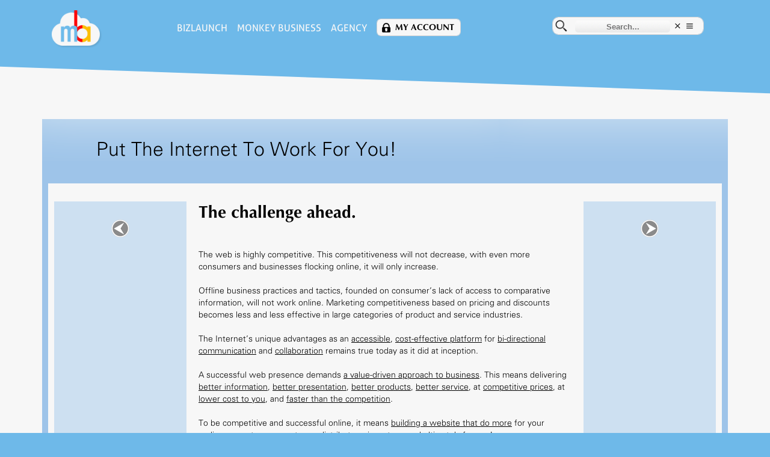

--- FILE ---
content_type: text/html; charset=UTF-8
request_url: https://www.monkeybusiness.agency/KBA-70-design011-3177-Put_the_Internet_to_work_for_you____The_challenge_ahead.
body_size: 11275
content:

		            <!DOCTYPE HTML>
		            <html lang="en" class='html xc-fast-start'>
		            	<head class='head'>
		            		<link href="[data-uri]" rel="preload" as="script"><meta name="mbms-config" content="[base64]"><title>Build your business | Monkey Business Agency Inc.</title><meta http-equiv="Content-Type" content="text/html; charset=utf-8"><meta name=description content="Build Your Business with software and services for smart, modern businesses from Monkey Business Agency Inc."><meta name=keywords content="Application development,Creative design,Digital marketing,Monkey Business Management System,Online Marketing,Small business agency,Startups,Web Design,ad agency,small business"><meta name="author" content="Monkey Business 5.10.03"><meta name="generator" content="Monkey Business 5.10.03"><META name="msvalidate.01" content="A7B4DF85729EA219B8FB65860B1D8320"><meta name="viewport" content="width=1300"><link rel="icon" type="image/png" href="https://www.monkeybusiness.agency/images/brand/2021/FavIcon3x.png"><link rel="apple-touch-icon" href="https://www.monkeybusiness.agency/images/brand/2021/LogoCloud3x.png"><link rel="apple-touch-icon-precomposed" href="https://www.monkeybusiness.agency/images/brand/2021/LogoCloud3x.png"><link rel="manifest" href="https://www.monkeybusiness.agency/manifest.json"><meta name="theme-color" content="#7db7e5"/><meta name="mbms-headers" content="[base64]/[base64]/[base64]/[base64]/dmVyc2lvbj0xNjE2NTQ1MTc1Ij48L3NjcmlwdD48c2NyaXB0IHR5cGU9InRleHQvamF2YXNjcmlwdCIgc3JjPSJodHRwczovL3d3dy5tb25rZXlidXNpbmVzcy5hZ2VuY3kvaW5jbHVkZXMvY29tbW9uL3JlYWN0LmJ1bmRsZS5taW4uanM/[base64]/[base64]/dmVyc2lvbj0xNjE2NTQ1MTc1Ij48L3NjcmlwdD48c2NyaXB0IHR5cGU9InRleHQvamF2YXNjcmlwdCIgc3JjPSJodHRwczovL3d3dy5tb25rZXlidXNpbmVzcy5hZ2VuY3kvaW5jbHVkZXMvY29tbW9uL2Z1bmN0aW9ucy5hdi5taW4uanM/[base64]/[base64]"><meta name="mbms-content" content="aHR0cHM6Ly93d3cubW9ua2V5YnVzaW5lc3MuYWdlbmN5L2FwaS9mZXRjaC13ZWJwYWdlL3hfa2V5L3Nlcy0wOWFiODJjOGJlNGFlOWU3NzNmYTk1ZTM5YTA4MGFmOA=="><link rel="preload" as="image" href="https://www.monkeybusiness.agency/images/brand/mba-cloud-logo-large.png"><link rel="preload" as="image" href="https://www.monkeybusiness.agency/images/designs/2020/mba-preloader.svg">
		            		<script class='xc-preloader-core-js'>String.prototype.trim||(String.prototype.trim=function(){return this.replace(/^[\s\uFEFF\xA0]+|[\s\uFEFF\xA0]+$/g,"")});Array.prototype.map||(Array.prototype.map=function(a){var b,d;if(null==this)throw new TypeError("this is null or not defined");var c=Object(this),g=c.length>>>0;if("function"!==typeof a)throw new TypeError(a+" is not a function");1<arguments.length&&(b=arguments[1]);var h=Array(g);for(d=0;d<g;){if(d in c){var e=c[d];e=a.call(b,e,d,c);h[d]=e}d++}return h});
Array.prototype.forEach||(Array.prototype.forEach=function(a,b){b=b||window;for(var d=0;d<this.length;d++)a.call(b,this[d],d,this)});
window.btoa||(window.btoa=function(a){var b=0,d=0,c="";c=[];if(!a)return a;a=function(a){return encodeURIComponent(a).replace(/%([0-9A-F]{2})/g,function(a,b){return String.fromCharCode("0x"+b)})}(a);do{var g=a.charCodeAt(b++);var h=a.charCodeAt(b++);var e=a.charCodeAt(b++);var f=g<<16|h<<8|e;g=f>>18&63;h=f>>12&63;e=f>>6&63;f&=63;c[d++]="ABCDEFGHIJKLMNOPQRSTUVWXYZabcdefghijklmnopqrstuvwxyz0123456789+/=".charAt(g)+"ABCDEFGHIJKLMNOPQRSTUVWXYZabcdefghijklmnopqrstuvwxyz0123456789+/=".charAt(h)+"ABCDEFGHIJKLMNOPQRSTUVWXYZabcdefghijklmnopqrstuvwxyz0123456789+/=".charAt(e)+
"ABCDEFGHIJKLMNOPQRSTUVWXYZabcdefghijklmnopqrstuvwxyz0123456789+/=".charAt(f)}while(b<a.length);c=c.join("");a=a.length%3;return(a?c.slice(0,a-3):c)+"===".slice(a||3)});
window.atob||(window.atob=function(a){var b=0,d=0;var c="";var g=[];if(!a)return a;a+="";do{var h="ABCDEFGHIJKLMNOPQRSTUVWXYZabcdefghijklmnopqrstuvwxyz0123456789+/=".indexOf(a.charAt(b++));var e="ABCDEFGHIJKLMNOPQRSTUVWXYZabcdefghijklmnopqrstuvwxyz0123456789+/=".indexOf(a.charAt(b++));c="ABCDEFGHIJKLMNOPQRSTUVWXYZabcdefghijklmnopqrstuvwxyz0123456789+/=".indexOf(a.charAt(b++));var f="ABCDEFGHIJKLMNOPQRSTUVWXYZabcdefghijklmnopqrstuvwxyz0123456789+/=".indexOf(a.charAt(b++));var k=h<<18|e<<12|c<<6|f;
h=k>>16&255;e=k>>8&255;k&=255;64===c?g[d++]=String.fromCharCode(h):64===f?g[d++]=String.fromCharCode(h,e):g[d++]=String.fromCharCode(h,e,k)}while(b<a.length);c=g.join("");return function(a){return decodeURIComponent(a.split("").map(function(a){return"%"+("00"+a.charCodeAt(0).toString(16)).slice(-2)}).join(""))}(c.replace(/\0+$/,""))});
if(!JSON.parse){var rx_one=/^[\],:{}\s]*$/,rx_two=/\\(?:["\\\/bfnrt]|u[0-9a-fA-F]{4})/g,rx_three=/"[^"\\\n\r]*"|true|false|null|-?\d+(?:\.\d*)?(?:[eE][+\-]?\d+)?/g,rx_four=/(?:^|:|,)(?:\s*\[)+/g,rx_dangerous=/[\u0000\u00ad\u0600-\u0604\u070f\u17b4\u17b5\u200c-\u200f\u2028-\u202f\u2060-\u206f\ufeff\ufff0-\uffff]/g;JSON.parse=function(a,b){function d(a,g){var c,e=a[g];if(e&&"object"===typeof e)for(c in e)if(Object.prototype.hasOwnProperty.call(e,c)){var f=d(e,c);void 0!==f?e[c]=f:delete e[c]}return b.call(a,
g,e)}a=String(a);rx_dangerous.lastIndex=0;rx_dangerous.test(a)&&(a=a.replace(rx_dangerous,function(a){return"\\u"+("0000"+a.charCodeAt(0).toString(16)).slice(-4)}));if(rx_one.test(a.replace(rx_two,"@").replace(rx_three,"]").replace(rx_four,"")))return a=eval("("+a+")"),"function"===typeof b?d({"":a},""):a;throw new SyntaxError("JSON.parse");}}
Array.from||(Array.from=function(){var a=Object.prototype.toString,b=function(b){return"function"===typeof b||"[object Function]"===a.call(b)},d=Math.pow(2,53)-1;return function(a){var c=Object(a);if(null==a)throw new TypeError("Array.from requires an array-like object - not null or undefined");var h=1<arguments.length?arguments[1]:void 0,e;if("undefined"!==typeof h){if(!b(h))throw new TypeError("Array.from: when provided, the second argument must be a function");2<arguments.length&&(e=arguments[2])}var f=
Number(c.length);f=isNaN(f)?0:0!==f&&isFinite(f)?(0<f?1:-1)*Math.floor(Math.abs(f)):f;f=Math.min(Math.max(f,0),d);for(var k=b(this)?Object(new this(f)):Array(f),l=0,m;l<f;)m=c[l],k[l]=h?"undefined"===typeof e?h(m,l):h.call(e,m,l):m,l+=1;k.length=f;return k}}());window.debug_config={bo_debug:!1,bo_debugger:!1};window._console=function(a){"undefined"!==typeof console&&"function"===typeof console.log&&"undefined"!==typeof window.debug_config&&1==window.debug_config.bo_debug&&console.log(a)};
window.l_check_variable=function(a){a=void 0===a?"":a;var b=!1;if("string"===typeof a)try{b=eval("(typeof "+a+' !== "undefined")')}catch(d){b=!1}_console({variable:a,status:b});return b};
window.l_supported_browsers=[{name:"Safari",version:">= 10",image:"/images/icons/mbms/browsers/safari.png"},{name:"Safari Mobile",version:">= 10",image:"/images/icons/mbms/browsers/safari.png"},{name:"Chrome",version:">= 50",image:"/images/icons/mbms/browsers/chrome.png"},{name:"Chrome Mobile",version:">= 50",image:"/images/icons/mbms/browsers/chrome.png"},{name:"Firefox",version:">= 52",image:"/images/icons/mbms/browsers/firefox.png"},{name:"Firefox Mobile",version:">= 52",image:"/images/icons/mbms/browsers/firefox.png"},
{name:"Opera",version:">= 42",image:"/images/icons/mbms/browsers/opera.png"},{name:"Opera Mobile",version:">= 42",image:"/images/icons/mbms/browsers/opera.png"},{name:"Edge",version:">= 79",image:"/images/icons/mbms/browsers/edge.png"},{name:"Edge Mobile",version:">= 79",image:"/images/icons/mbms/browsers/edge.png"},{name:"Internet Explorer",version:">= 10",image:"/images/icons/mbms/browsers/internet-explorer.png"},{name:"*",version:"Latest",image:"/images/icons/mbms/browsers/unknown.png"}];
window.l_blacklisted_browsers=[{name:"MSIE",version:"<= 9"},{name:"Chrome",version:"<= 6"},{name:"Opera",version:"<= 14"},{name:"Opr",version:"<= 14"},{name:"Safari",version:"<= 4.0"}];window.l_dependencies="String.prototype.trim Array.prototype.map Array.prototype.forEach window.btoa window.atob JSON.parse Array.from console".split(" ");
window.l_browser_match=function(a){void 0===l_browser_match.ns&&(l_browser_match.ns={data:{},options:{},counters:{}});a=(void 0!==a&&0<a.trim().length?a.trim():navigator.userAgent).trim();l_browser_match.ns.user_agent=a.replace(/(msie\s)/i,"$1/");l_browser_match.ns.brands={browsers:"Camino;Pale Moon;Edge;Opr;Chrome;Safari;Opera;Firefox;Konqueror;MSIE;Netscape;Mozilla;Mosaic".split(";"),engines:"Goanna EdgeHTML Blink Presto Webkit KHTML Trident Gecko Mozilla Mosaic".split(" ")};l_browser_match.ns.browser=
{name:"unknown",version:0,os:"",device:""};for(l_browser_match.ns.counters.i in l_browser_match.ns.brands.browsers)if(void 0!==l_browser_match.ns.counters.i&&(l_browser_match.ns.counters.i=l_browser_match.ns.brands.browsers[l_browser_match.ns.counters.i],null==l_browser_match.ns.counters.i.match(/mozilla|mosaic/i)&&(l_browser_match.ns.counters.j=new RegExp("("+l_browser_match.ns.counters.i+")\\s*/\\s*([0-9.]+)","i"),l_browser_match.ns.counters.k=l_browser_match.ns.user_agent.match(l_browser_match.ns.counters.j),
null!==l_browser_match.ns.counters.k&&3==l_browser_match.ns.counters.k.length&&(l_browser_match.ns.browser.name=l_browser_match.ns.counters.k[1].trim(),l_browser_match.ns.browser.version=parseFloat(l_browser_match.ns.counters.k[2].trim().match(/\d+\.\d+/)[0])),_console({current:l_browser_match.ns.counters.i,regex:l_browser_match.ns.counters.j,matches:l_browser_match.ns.counters.k,browser:l_browser_match.ns.browser})),null===l_browser_match.ns.browser.name.match(/unknown/i)&&0<l_browser_match.ns.browser.version)){l_browser_match.ns.browser.name=
l_browser_match.ns.browser.name.replace(/msie/i,"Internet Explorer").replace(/opr/i,"Opera");break}l_browser_match.ns.data.platform=a.match(/^[^\)]+\)?/i);l_browser_match.ns.data.platform=null!==l_browser_match.ns.data.platform?l_browser_match.ns.data.platform[0].trim():"";l_browser_match.ns.data.engine=a.replace(l_browser_match.ns.data.platform,"").trim().match(/^[^\)]+\)?/i);l_browser_match.ns.data.engine=null!==l_browser_match.ns.data.engine?l_browser_match.ns.data.engine[0].trim():"";l_browser_match.ns.data.browser=
a.replace(l_browser_match.ns.data.platform,"").trim().replace(l_browser_match.ns.data.engine,"").trim().match(/^[^\)]+\)?/i);l_browser_match.ns.data.browser=null!==l_browser_match.ns.data.browser?l_browser_match.ns.data.browser[0].trim():"";l_browser_match.ns.data.extra=a.replace(l_browser_match.ns.data.platform,"").trim().replace(l_browser_match.ns.data.engine,"").trim().replace(l_browser_match.ns.data.browser,"").trim();l_browser_match.ns.options.browser=l_browser_match.ns.data.browser.match(/((?:[a-z\s]+)\/(?:[0-9\.]+))/ig);
l_browser_match.ns.browsers=[];for(l_browser_match.ns.counters.i in l_browser_match.ns.options.browser)void 0!==l_browser_match.ns.counters.i&&(l_browser_match.ns.counters.i=l_browser_match.ns.options.browser[l_browser_match.ns.counters.i].trim().split("/"),null===l_browser_match.ns.counters.i[0].match(/mozilla/i)&&l_browser_match.ns.browsers.push(l_browser_match.ns.counters.i[0].trim()+"/"+l_browser_match.ns.counters.i[1].trim()));_console(l_browser_match.ns);return l_browser_match.ns.browser};
window.browser=l_browser_match();
window.l_onerror=function(a,b){b=void 0===b?!0:b;_console({action:"error",data:void 0===a?"":a,when:Date()});if(0==b)return!1;a=document.getElementById("idPreloader");b=document.getElementById("idMessageBoard");if(void 0!==a&&void 0!==b){var d=document.createElement("div");d.innerHTML='<div>Sorry, something just went wrong. Please try <a href="#" onclick="location.href = location.href;">reload</a>.</div>';d.innerHTML+='<div style="margin-top: 24px;">If that does not work, your browser'+(0<browser.version?
', <span style="white-space: nowrap">'+browser.name.replace(/\smobile/,"")+" version "+browser.version+",</span>":"")+" might be too old.</div>";d.innerHTML+='<div style="margin-top: 24px; font-size: 10px; line-height: 14px;">'+navigator.userAgent+"</div>";if(void 0!==l_supported_browsers){var c="";c+='<div style="margin-top: 24px;">';c+='<div style="margin-bottom: 16px; font-weight: bold;">Supported browsers</div>';c+='<div class="xc-browsers" style="font-size: 16px;">';l_supported_browsers.forEach(function(a){void 0!==
a&&(null!==browser.device.match(/mobile|tablet/i)&&null!==a.name.match(/mobile/i)||null===browser.device.match(/mobile/i)&&null===a.name.match(/mobile/i))&&(c+='<div style="padding: 5px 5px 10px 5px; display: inline-block;">',c+='<div style="height: 80px; overflow: hidden;"><img src="'+a.image+'" style="max-width: 70px; width: 100%; height: auto;" alt="'+a.name+'"></div>',c+="<div>"+("*"==a.name?"All others":a.name)+"</div>",c+='<div style="white-space: normal;">'+a.version+"</div>",c+="</div>")});
c+="</div>";c+="</div>";d.innerHTML+=c}a.style.display="none";b.appendChild(d);b.style.display=""}};window.onerror=function(a,b,d,c,g){window.onerror.ns={};window.onerror.ns.error={message:a,url:b,line_number:d,column_number:c,error:g};_console({action:"window.onerror",error:window.onerror.ns.error,when:Date()});"function"===typeof l_onerror&&l_onerror(window.onerror.ns.error);return!0};
(function(a,b){function d(){if(!h){h=!0;for(var a=0;a<g.length;a++)g[a].fn.call(window,g[a].ctx);g=[]}}function c(){"complete"===document.readyState&&d()}b=b||window;var g=[],h=!1,e=!1;b[a||"docReady"]=function(a,b){if("function"!==typeof a)throw new TypeError("callback for docReady(fn) must be a function");h?setTimeout(function(){a(b)},1):(g.push({fn:a,ctx:b}),"complete"===document.readyState?setTimeout(d,1):e||(document.addEventListener?(document.addEventListener("DOMContentLoaded",d,!1),window.addEventListener("load",
d,!1)):(document.attachEvent("onreadystatechange",c),window.attachEvent("onload",d)),e=!0))}})("docReady",window);_console({action:"preloader-core",status:"started",when:Date()});window.l_browser_capable=!0;window.l_dependencies.forEach(function(a){l_browser_capable=l_browser_capable&&l_check_variable(a)});
window.l_blacklisted_browsers.forEach(function(a){if(void 0!==a){var b=new RegExp(a.name,"i");b=null===browser.name.match(b)||null!==browser.name.match(b)&&browser.version>parseFloat(a.version.match(/[\d\.]+/g));l_browser_capable=l_browser_capable&&b;_console({browser:a,status:b})}});0==l_browser_capable&&docReady(function(){"function"===typeof l_onerror&&l_onerror()});_console({action:"preloader-core",status:"finished",when:Date()});
</script>
		            		<script class='xc-preloader-js' data-debug="eyJib19kZWJ1ZyI6ZmFsc2UsImJvX2RlYnVnX21pbiI6ZmFsc2UsImJvX2RlYnVnZ2VyIjpmYWxzZSwiYm9fYnJvd3NlcnMiOmZhbHNlfQ==">var $jscomp=$jscomp||{};$jscomp.scope={};$jscomp.ASSUME_ES5=!1;$jscomp.ASSUME_NO_NATIVE_MAP=!1;$jscomp.ASSUME_NO_NATIVE_SET=!1;$jscomp.SIMPLE_FROUND_POLYFILL=!1;$jscomp.defineProperty=$jscomp.ASSUME_ES5||"function"==typeof Object.defineProperties?Object.defineProperty:function(b,c,d){b!=Array.prototype&&b!=Object.prototype&&(b[c]=d.value)};
$jscomp.getGlobal=function(b){b=["object"==typeof window&&window,"object"==typeof self&&self,"object"==typeof global&&global,b];for(var c=0;c<b.length;++c){var d=b[c];if(d&&d.Math==Math)return d}throw Error("Cannot find global object");};$jscomp.global=$jscomp.getGlobal(this);
$jscomp.polyfill=function(b,c,d,e){if(c){d=$jscomp.global;b=b.split(".");for(e=0;e<b.length-1;e++){var p=b[e];p in d||(d[p]={});d=d[p]}b=b[b.length-1];e=d[b];c=c(e);c!=e&&null!=c&&$jscomp.defineProperty(d,b,{configurable:!0,writable:!0,value:c})}};
$jscomp.polyfill("Array.from",function(b){return b?b:function(b,d,e){d=null!=d?d:function(b){return b};var c=[],f="undefined"!=typeof Symbol&&Symbol.iterator&&b[Symbol.iterator];if("function"==typeof f){b=f.call(b);for(var l=0;!(f=b.next()).done;)c.push(d.call(e,f.value,l++))}else for(f=b.length,l=0;l<f;l++)c.push(d.call(e,b[l],l));return c}},"es6","es3");_console({action:"preloader",status:"started",when:Date()});
if(!0===l_browser_capable){window.l_dataset_value||(window.l_dataset_value=function(b,c,d){l_dataset_value.ns={};l_dataset_value.ns.value="";switch(void 0===d){case !0:try{l_dataset_value.ns.value=b.dataset[c]}catch(e){l_dataset_value.ns.value=b.getAttribute("data-"+c.replace(/([A-Z])/g,"-$1").toLowerCase())}break;default:l_dataset_value.ns.value=d;try{b.dataset[c]=l_dataset_value.ns.value}catch(e){b.setAttribute("data-"+c.replace(/([A-Z])/g,"-$1").toLowerCase(),l_dataset_value.ns.value)}}_console({element:b,
fieldname:c,value:l_dataset_value.ns.value});return l_dataset_value.ns.value});window.debug_config=JSON.parse(atob(l_dataset_value(document.querySelector(".xc-preloader-js"),"debug")));try{browser=decodeURIComponent(document.cookie.replace(/(?:(?:^|.*;\s*)session_browser\s*=\s*([^;]*).*$)|^.*$/,"$1")).replace(/\+/g,"").split("#"),1==window.debug_config.bo_debug&&_console({action:"browser",data:browser,when:Date()}),browser={name:browser[0].trim(),version:0<browser[1].trim().length?parseInt(browser[1].trim().split(".")[0]):
0,os:browser[2].trim(),device:browser[3].trim()}}catch(b){1==window.debug_config.bo_debug&&_console({action:"error",error:b,when:Date()})}1==window.debug_config.bo_debug&&_console({action:"browser",data:browser,when:Date()});window.bo_preload=!1;window.l_preload_test=function(b){var c="data:text/javascript;base64,"+btoa("window.bo_preload = true;"),d=document.querySelector(".html > head"),e=document.createElement("link");e.onload=function(){1==window.debug_config.bo_debug&&_console({action:"preload support check",
stage:"preloading",status:{this_stage:!0,can_preload:window.bo_preload},when:Date()});var e=document.createElement("script");e.onload=function(){1==window.debug_config.bo_debug&&_console({action:"preload support check",stage:"loading",status:{this_stage:!0,can_preload:window.bo_preload},when:Date()});Array.from(document.querySelectorAll('[href="'+c+'"], [src="'+c+'"]')).forEach(function(b){b.outerHTML=""});"function"===typeof b&&b();0<d.querySelectorAll("script:empty:not([src*=base64])").length&&
(window.bo_preload=!1)};e.type="text/javascript";e.src=c;d.appendChild(e)};e.rel="preload";e.as="script";e.href=c;d.appendChild(e);setTimeout(function(){0==d.querySelectorAll("script[src*=base64]").length&&(1==window.debug_config.bo_debug&&_console({action:"preload support check fail safe",stage:"preloading",status:{this_stage:!1,can_preload:window.bo_preload},when:Date()}),Array.from(document.querySelectorAll('[href="'+c+'"], [src="'+c+'"]')).forEach(function(b){b.outerHTML=""}),"function"===typeof b&&
b())},5)};window.l_browser_test=function(b){b=void 0===b?!1:b;switch(!0===window.debug_config.bo_browsers&&void 0!==browser&&null!==browser){case !0:switch(!0===b){case !0:var c=null!==browser.name.match(/^edge$/i)&&79<=browser.version||null!==browser.name.match(/^chrome$/i)&&50<=browser.version||null!==browser.name.match(/^safari$/i)&&10<=browser.version||null!==browser.name.match(/^opera$/i)&&37<=browser.version||null!==browser.name.match(/^opera mobile$/i)&&46<=browser.version||null!==browser.name.match(/android/i)&&
80<=browser.version||null!==browser.name.match(/samsung/i)&&5<=browser.version;break;default:c=null!==browser.name.match(/^edge$/i)&&79<=browser.version||null!==browser.name.match(/^chrome$/i)&&50<=browser.version||null!==browser.name.match(/^safari$/i)&&10<=browser.version||null!==browser.name.match(/^opera$/i)&&37<=browser.version||null!==browser.name.match(/^opera mobile$/i)&&46<=browser.version||null!==browser.name.match(/android/i)&&80<=browser.version||null!==browser.name.match(/samsung/i)&&
5<=browser.version}break;default:c=!0}1==window.debug_config.bo_debug&&_console({action:"browser version test",test:!0===b?"should preload?":"should load?",status:c,when:Date()});return c};window.l_loader=function(){void 0===l_loader.data&&(l_loader.data={},l_loader.data.calls=0);l_loader.data.calls+=1;if(1<l_loader.data.calls)return!1;var b=[],c=[],d=[],e=[],p=document.querySelector(".html"),f=document.querySelector(".html > head"),l=document.querySelector(".html > body"),A="",B="",C="",w=null,t=
null,x=JSON.parse(atob(document.querySelector('meta[name="mbms-config"]').content));1==window.debug_config.bo_debug&&_console({action:"_mbms_config",data:x,when:Date()});l_dataset_value(p,"status","loading");var m=function(a,b){a=void 0===a?300:a;b=void 0===b?!1:b;void 0==m.stat&&(m.stat=[]);m.stat.push({delay:a,when:Date()});switch(1==b||0>=a){case !0:m.stat.push({action:"unveiling",delay:a,when:Date()});window.scrollTo(0,0);1==window.debug_config.bo_debug&&_console("+ l_unveil() stat",m.stat);'.xc-pofix-cover;html head script.xc-preloader-core-js;html head script.xc-preloader-js;html head meta[name="mbms-config"];html head meta[name="mbms-content"];html head meta[name="mbms-headers"]'.split(";").forEach(function(a){a=
document.querySelector(a);if(null!==a)try{a.outerHTML=""}catch(h){_console(h)}});l_dataset_value(p,"status","done");window.l_onerror=void 0;break;default:case !1:setTimeout(function(){m(a-100,!0)},a)}},u=function(){switch(0>=A.length){case !0:setTimeout(u,1);break;default:w=document.createElement("div");w.innerHTML=B;t=document.createElement("body");t.innerHTML=C;window.bo_preload=!1;1==window.debug_config.bo_debug&&_console({action:"processing body",l_dochead_children:f.children,l_assets:b,l_newbody_scripts:t.querySelectorAll("script"),
when:Date()});Array.from(f.querySelectorAll("script:empty:not([src*=base64])")).forEach(function(a){v(a)});Array.from(f.querySelectorAll("link:empty:not([src*=base64])")).forEach(function(a){v(a)});var a=function(c){c=void 0===c?15<b.length?600:300:c;void 0==a.stat&&(a.stat=[]);a.stat.push({delay:c,when:Date()});switch("undefined"!=typeof jquery_api||0>=c){case !0:a.stat.push({action:"printing",delay:c,jquery_api:"undefined"!=typeof jquery_api,when:Date()});Array.from(t.querySelectorAll("body > *")).forEach(function(a){try{void 0!=
a.tagName&&l.appendChild(a)}catch(h){1==window.debug_config.bo_debug&&_console("+ error",{error:h,element:a})}});d.forEach(function(a){k(a,f)});setTimeout(function(){e.forEach(function(a){k(a,f)})},1E4);Array.from(document.querySelectorAll("html body script")).forEach(function(a){k(a,f)});m(0);1==window.debug_config.bo_debug&&_console("+ l_print() stat",a.stat);break;default:case !1:setTimeout(function(){a(c-100)},c)}};Array.from(w.querySelectorAll("div > *")).forEach(function(a){D(a)});a()}},F=function(a,
d){a=void 0===a?"":a;if(0<a.trim().length)try{var e=b.indexOf(a);if(-1!=e){var h=c[e];"object"===typeof h&&0==h.loaded&&(h.loaded=!0,h.onload=d,h.onload_executed=!1,c[e]=h,1==window.debug_config.bo_debug&&_console({action:"load",script:a,when:Date()}))}}catch(E){1==window.debug_config.bo_debug&&_console({action:"error",where:"l_script_onload()",item:a,error:E,when:Date()})}d=!0;var g=0;a="";for(var k;g<c.length&&(h=c[g],!0===h.loaded&&!1===h.executed&&(k=document.querySelector('link[href*="'+h.script+
'"]'),a=document.querySelectorAll('script[src*="'+h.script+'"]'),0==a.length&&(a=document.createElement("script"),a.onload=function(){c[g].executed=!0;1==window.debug_config.bo_debug&&_console({action:"execute",script:k.href,when:Date()});"function"===typeof c[g].onload&&0==c[g].onload_executed&&(1==window.debug_config.bo_debug&&_console({action:"execute onload",script:k.href,onload_function:c[g].onload.name,when:Date()}),c[g].onload(),c[g].onload_executed=!0);F()},a.src=k.href,a.type="text/javascript",
f.appendChild(a))),d=d&&h.loaded&&h.executed,0!=d);g++);},k=function(a,b,c){"undefined"===typeof k.data&&(k.data={},k.data.attempts=[]);if(a&&b){var d=null;switch(void 0!=a.src&&0<a.src.trim().length&&null==a.src.match(/google|addthis/i)&&!0===window.bo_preload){case !0:d=document.createElement("link");d.onload=function(){F(a.src.replace(location.origin,"").replace(/\?version.*$/,""),c)};d.rel="preload";d.as="script";d.href=a.src;b.appendChild(d);1==window.debug_config.bo_debug&&_console({action:"started",
script:a.src&&0<a.src.trim().length?a.src:"inline script",when:Date()});break;default:d=void 0!==k.data.attempts[a.src&&0<a.src.trim().length?a.src:"inline script"]?k.data.attempts[a.src&&0<a.src.trim().length?a.src:"inline script"]:0;null!=a.outerHTML.match(/jquery_api/)&&void 0==l_dataset_value(a,"mbmsRequires")&&(l_dataset_value(a,"mbmsRequires","jquery_api,_mbms_config.libs.jquery_dom,_mbms_config.libs.jquery_utilities"),null!=a.outerHTML.match(/flowplayer/)&&l_dataset_value(a,"mbmsRequires",
l_dataset_value(a,"mbmsRequires")+",flowplayer,_mbms_config.libs.av"),null!=a.outerHTML.match(/soundManager/)&&l_dataset_value(a,"mbmsRequires",l_dataset_value(a,"mbmsRequires")+",SoundManager,_mbms_config.libs.av"));1==window.debug_config.bo_debug&&_console("+ "+(a.src&&0<a.src.trim().length?a.src:"inline script")+(void 0!=l_dataset_value(a,"mbmsRequires")?" - requires - "+l_dataset_value(a,"mbmsRequires")+" - attempts - "+d:""));var e=!0,g=l_dataset_value(a,"mbmsRequires");"string"==typeof g&&(g=
g.trim(),0<g.length&&g.split(",").forEach(function(a){var b=l_check_variable(a);1==window.debug_config.bo_debug&&_console("+---- "+a+" = "+b.toString());e=e&&b}));switch(0==e&&200>d){case !0:setTimeout(function(){k(a,b,c)},1);k.data.attempts[a.src&&0<a.src.trim().length?a.src:"inline script"]=d+1;break;default:d=document.createElement("script");d.onload=function(){1==window.debug_config.bo_debug&&_console({action:"load",script:this.src&&0<this.src.trim().length?this.src:"inline script",when:Date()});
"function"===typeof c&&1==window.debug_config.bo_debug&&_console({action:"onload",script:this.src&&0<this.src.trim().length?this.src:"inline script",script_name:c.name,when:Date()})};d.type="text/javascript";void 0!=a.src&&0<a.src.trim().length&&(d.src=a.src);if(void 0!=a.textContent&&0<a.textContent.trim().length&&null===a.textContent.match(/document\.write/))try{d.textContent=a.textContent.trim()}catch(E){1==window.debug_config.bo_debug&&_console({action:"error",script:a.src&&0<a.src.trim().length?
a.src:"inline script",when:Date(),item:a,js:a.textContent.trim()})}b.appendChild(d);1==window.debug_config.bo_debug&&_console({action:"started",script:a.src&&0<a.src.trim().length?a.src:"inline script",when:Date()})}}}},D=function(a){try{if(void 0!=a.tagName&&(null==a.tagName.match(/^(script|link)$/i)||null!=a.tagName.match(/^(script)$/i)&&0==a.src.trim().length&&0<a.textContent.trim().length||null!=a.tagName.match(/^(script)$/i)&&-1==b.indexOf(a.src.replace(location.origin,"").replace(/\?version.*$/,
""))||null!=a.tagName.match(/^(link)$/i)&&-1==b.indexOf(a.href.replace(location.origin,"").replace(/\?version.*$/,"")))){switch(null!=a.tagName.match(/^(script)$/i)&&(0==a.type.length||null!==a.type.match(/text\/javascript/i))){case !0:if(void 0===a.type||0==a.type.length||null!=a.type.match(/text\/javascript/i)){var c=new RegExp(1==x.enable_performance_bundles&&1==x.enable_performance_bundles_advance?"(addthis|codemirror|flowplayer|soundmanager|fckeditor|functions.(av|editor|legacy)(.min).js)":"(addthis|fckeditor|functions.(av|editor|legacy)(.min).js)",
"i");null!=a.src.match(/common\/functions\.min|site\/functions\.js/)?k(a,f,"function"===typeof u?u:null):null!=a.outerHTML.match(c)?e.push(a):0>=a.src.length||null!=a.outerHTML.match(/(jquery_api|google)/i)?d.push(a):k(a,f)}break;default:case !1:f.appendChild(a)}v(a)}}catch(G){1==window.debug_config.bo_debug&&_console("+ error",{error:G,element:a})}},v=function(a){if(null!==a.tagName.match(/script|link/i)&&null===a.outerHTML.match(/(rel|as)=["'](preconnect|prefetch|preload|script)["']/i)){a=(null!==
a.tagName.match(/script/i)?a.src:a.href).replace(location.origin,"").replace(/\?version.*$/,"");try{-1===b.indexOf(a)&&(b.push(a),null!==a.match(/\.js$/)&&c.push({script:a,loaded:!1,executed:!1,onload:null,onload_executed:!1}))}catch(g){1==window.debug_config.bo_debug&&_console({action:"error",where:"l_add_to_assets()",assets:b,item:a,error:g,when:Date()})}}},n=function(){var a=document.querySelector('meta[name="mbms-headers"]');a=atob(a.content);var b=document.createElement("div");b.innerHTML=a;
Array.from(f.querySelectorAll("script:empty:not([src*=base64])")).forEach(function(a){v(a)});Array.from(b.querySelectorAll("div > *")).forEach(function(a){D(a)})},y=function(a){return a=JSON.parse(a)},z=function(a){switch("object"==typeof a&&1==a.status&&void 0!=a.data&&0<a.data.length){case !0:a=atob(a.data);switch(null!=a.match(/^<script/i)&&null!=a.match(/<\/script>$/i)&&null!=a.match(/location\.href(\s+)? =/)){case !0:eval(a.replace(/^<script[^>]*>|<\/script>/ig,"").trim());break;default:case !1:var b=
a.substring(a.search(/<head[^>]*>/i),a.search(/<\/head>/i)+7).replace(/^<head[^>]*>|<\/head>$/ig,""),c=a.substring(a.search(/<body[^>]*>/i),a.search(/<\/body>/i)+7).replace(/^<body[^>]*>|<\/body>$/ig,"");A=a;B=b;C=c;!1===window.bo_preload&&u()}break;default:case !1:throw"Unable to find page content.";}};if(1==window.debug_config.bo_debug&&1==window.debug_config.bo_browsers&&!1===l_browser_test())throw"Unsupported browser.";switch(!1===l_browser_test()){case !0:throw"Unsupported browser.";default:switch(n(),
n=document.querySelector('meta[name="mbms-content"]'),n=atob(n.content),"function"===typeof fetch){case !0:fetch(n).then(function(a){return a.text()}).then(function(a){return y(a)}).then(function(a){z(a);return!0}).catch(function(a){"function"===typeof l_onerror&&l_onerror(a)});break;default:try{var q=window.ActiveXObject?new ActiveXObject("Microsoft.XMLHTTP"):new XMLHttpRequest;q.open("GET",n,!0);q.onreadystatechange=function(){4===q.readyState&&z(y(q.responseText))};q.send(null)}catch(a){if(window.XDomainRequest){var r=
new XDomainRequest;r.open("get",n);r.onload=function(){z(y(r.responseText))};r.onerror=function(a){"function"===typeof l_onerror&&l_onerror(a)};r.send()}}}}};window.l_onload=function(){l_preload_test(l_loader)};docReady(l_onload)}_console({action:"preloader",status:"finished",when:Date()});
</script>
						</head>
		            	<body class='body xc-mbms-preload'>
		            	    <div id='idPofixCover' class='xc-pofix-cover' style='position: absolute; z-index: 1600000000; top: 0px; left 0px; right: 0px; bottom: 0px; width: 100%; height: 100%; display: table; background-color: white;'>
														<div style='display: table-cell; text-align: center; webkit-align-items: center; vertical-align: middle;'>
															<div class='xc-pofix-bg' style='position: absolute; z-index: -1; bottom: 0px; left: 0px; right: 0px; transition-property: all; transition-timing-function: ease-in; transition-duration: 2.00s; height: 0px; background-color: #7db7e5;'></div>
															<div style='display: inline-block; max-width: 520px; text-align: center;'>
																<div style='display: inline-block; max-width: 320px; text-align: center;'><img class='xc-logo' src='https://www.monkeybusiness.agency/images/brand/mba-cloud-logo-large.png' style='max-width: 70%; height: auto; margin-bottom: 16px;'></div>
																<div class='xc-content'>
																	<img src='https://www.monkeybusiness.agency/images/designs/2020/mba-preloader.svg' style='min-width: 75px; max-width: 100px; height: auto; display: inline-block;' id='idPreloader' class='xc-preloader' onload="document.querySelector( '.xc-pofix-cover .xc-pofix-bg' ).style.cssText += 'height: 100%;';">
																	<div id='idMessageBoard' class='xc-messageboard' style='font-size: 24px; line-height: 34px; color: black; font-style: italic; display: none;'></div>
																</div>
																<noscript>
											                        <div style='font-size: 24px; line-height: 34px; color: black; font-style: italic;'>
											                        	Sorry, we need JavaScript for this website to work. Please
													<a href='https://www.google.com/search?q=what+is+javascript+and+should+i+disable+it%3F&oq=what+is+javascript+and+should+i+disable+it%3F&aqs=chrome..69i57j69i64.7905j0j1&sourceid=chrome&ie=UTF-8'>learn</a>
													<a href='https://en.wikipedia.org/wiki/JavaScript'>more</a>, turn it on and come back!
										                            </div>
																</noscript>
															</div>
														</div>
													</div>
						</body>
	                </html>
		        

--- FILE ---
content_type: text/html; charset=UTF-8
request_url: https://www.monkeybusiness.agency/api/fetch-webpage/x_key/ses-09ab82c8be4ae9e773fa95e39a080af8
body_size: 16974
content:
{"status":true,"error":"","data":"[base64]\/[base64]\/[base64]\/[base64]"}

--- FILE ---
content_type: text/css
request_url: https://www.monkeybusiness.agency/includes/site/templates/design011/stylesheet.css?version=1616545175
body_size: 10540
content:


/*@IMPORTS@*/

@import url("/includes/site/templates/cpanel/stylesheet.css");@import url("/includes/site/templates/mobile/mobile.css");
.xc-appui-mbmsrui-app-view-button-mouseout, .xc-appui-mbmsrui-app-view-button { color: #ffffff !important; font-size: 0.875rem !important; background-color: #7db8e5 !important; padding-top: 0.3125rem !important; padding-bottom: 0.3125rem !important; padding-right: 1.25rem !important; padding-left: 1.25rem !important; border-width: 0.0625rem !important; border-style: solid !important; border-color: #ffffff !important; transition-property: all !important; transition-timing-function: ease !important; font-display: swap; font-family: "Aller" !important; transition-duration: 0.25s !important; }
.xc-appui-mbmsrui-app-view-button-mouseover, .xc-appui-mbmsrui-app-view-button:hover { background-color: #ff0000 !important; }
.xc-appui-mbmsrui-app-buy-button-mouseout, .xc-appui-mbmsrui-app-buy-button { font-size: 0.875rem !important; padding-top: 0.3125rem !important; padding-right: 1.25rem !important; padding-bottom: 0.3125rem !important; padding-left: 1.25rem !important; border-top-left-radius: 0.3125rem !important; border-top-right-radius: 0.3125rem !important; border-bottom-left-radius: 0.3125rem !important; border-bottom-right-radius: 0.3125rem !important; border-width: 0.0625rem !important; border-style: solid !important; border-color: #ffffff !important; text-transform: uppercase !important; transition-property: all !important; transition-timing-function: ease !important; font-display: swap; font-family: "Aller" !important; transition-duration: 0.25s !important; }
.xc-appui-mbmsrui-app-buy-button-mouseover, .xc-appui-mbmsrui-app-buy-button:hover { background-color: #7db8e5 !important; }
.-mouseout, . { font-display: swap; font-family: "Aller" !important; transition-duration: 0.25s !important; border-color: #67b4e8 !important; }
.xc-appui-mbmsrui-app-checkout-button-mouseout, .xc-appui-mbmsrui-app-checkout-button { text-transform: uppercase !important; font-display: swap; font-family: "Aller" !important; padding-top: 0.625rem !important; padding-right: 1.25rem !important; padding-bottom: 0.625rem !important; padding-left: 1.25rem !important; border-top-left-radius: 0rem !important; border-top-right-radius: 0rem !important; border-bottom-left-radius: 0rem !important; border-bottom-right-radius: 0rem !important; border-width: 0.0625rem !important; border-style: solid !important; border-color: #ff0000 !important; transition-property: all !important; transition-timing-function: ease !important; transition-duration: 0.25s !important; }
.xc-appui-mbmsrui-app-checkout-button-mouseover, .xc-appui-mbmsrui-app-checkout-button:hover { background-color: #7db8e5 !important; }


/*@PLATFORM@*/



/*@PAGEBUILDER@*/

#pagebuilderEditArea, .pagebuilderEditArea { background-color: white; background: url('/images/admin/pagebuilder/white.gif'); margin: 0.625rem; }


/*@FONTFACES@*/



/*@COLORS@*/

.corporate-color-1 { color: #6eb9e9; }
.corporate-color-2 { color: #0e3561; }
.corporate-color-3 { color: #437598; }
.corporate-bg-color-1 { background-color: #6eb9e9; }
.corporate-bg-color-2 { background-color: #0e3561; }
.corporate-bg-color-3 { background-color: #437598; }


/*@BASE@*/

.html, HTML { font-size: 16px; line-height: 1.4375rem; }
.body, BODY { margin: 0rem 0rem 0rem 0rem; background-color: #6eb9e9; font-display: swap; font-family: 'Univers45Light'; }
A { color: #4a7e9e; }
A:hover { color: red; }
INPUT, SELECT, TEXTAREA { background-color: white; border-radius: 0.3125rem; -moz-border-radius: 0.3125rem; -webkit-border-radius: 0.3125rem; -khtml-border-radius: 0.3125rem; border: 0.0625rem solid #e1e1e1; }
INPUT.button { background-color: #A8C0CF; font-display: swap; font-family: Optima; color: black; text-transform: uppercase; font-weight: bold; text-decoration: none; cursor: hand; border: 0.125rem solid #CBCBCB; border-radius: 0.3125rem; -moz-border-radius: 0.3125rem; -webkit-border-radius: 0.3125rem; -khtml-border-radius: 0.3125rem; border-style: outset; }
INPUT.button:hover { background-color: #447597; font-display: swap; font-family: Optima; color: white; text-transform: uppercase; font-weight: bold; text-decoration: none; cursor: hand; border: 0.125rem solid #CBCBCB; border-radius: 0.3125rem; -moz-border-radius: 0.3125rem; -webkit-border-radius: 0.3125rem; -khtml-border-radius: 0.3125rem; border-style: outset; }
INPUT.button-big { background-color: #A8C0CF; padding: 0.9375rem 1.5625rem 0.9375rem 1.5625rem; font-display: swap; font-family: Optima; font-size: 1rem; color: black; text-transform: uppercase; font-weight: bold; text-decoration: none; cursor: hand; border: 0.125rem solid #CBCBCB; border-radius: 0.3125rem; -moz-border-radius: 0.3125rem; -webkit-border-radius: 0.3125rem; -khtml-border-radius: 0.3125rem; border-style: outset; }
INPUT.button-big:hover { background-color: #447597; padding: 0.9375rem 1.5625rem 0.9375rem 1.5625rem; font-display: swap; font-family: Optima; font-size: 1rem; color: white; text-transform: uppercase; font-weight: bold; text-decoration: none; cursor: hand; border: 0.125rem solid #CBCBCB; border-radius: 0.3125rem; -moz-border-radius: 0.3125rem; -webkit-border-radius: 0.3125rem; -khtml-border-radius: 0.3125rem; border-style: outset; }
H1, .title-6, .page-title, .title { line-height: 2.5rem; font-size: 2rem; font-display: swap; font-family: Univers45Light; }
H2, .title-5 { line-height: 2.25rem; font-size: 1.75rem; font-display: swap; font-family: Optima; }
H3, .title-4 { line-height: 2rem; font-size: 1.5rem; font-display: swap; font-family: Optima; }
H4, .title-3 { line-height: 1.75rem; font-size: 1.25rem; font-display: swap; font-family: Optima; }
H5, .title-2 { line-height: 1.5rem; font-size: 1rem; font-display: swap; font-family: Optima; }
H6, .title-1 { line-height: 1.25rem; font-size: 0.875rem; font-display: swap; font-family: Optima; }
.content-15 { font-size: 4.25rem; line-height: 5.75rem; }
.content-14 { font-size: 4rem; line-height: 5.5rem; }
.content-13 { font-size: 3.75rem; line-height: 5.125rem; }
.content-12 { font-size: 3.5rem; line-height: 4.75rem; }
.content-11 { font-size: 3.25rem; line-height: 4.375rem; }
.content-10 { font-size: 3rem; line-height: 4rem; }
.content-9 { font-size: 2.75rem; line-height: 3.625rem; }
.content-8 { font-size: 2.5rem; line-height: 3.25rem; }
.content-7 { font-size: 2.25rem; line-height: 2.875rem; }
.content-6 { font-size: 2rem; line-height: 2.5rem; }
.content-5 { font-size: 1.75rem; line-height: 2.125rem; }
.content-4 { font-size: 1.5rem; line-height: 1.875rem; }
.content-3 { font-size: 1.25rem; line-height: 1.625rem; }
.content-2 { font-size: 1.125rem; line-height: 1.375rem; }
.content-1 { font-size: 1rem; line-height: 1.125rem; }
.content-0 { font-size: 0.75rem; line-height: 1rem; }
.paragraph-6, .paragraph-6 > div, .paragraph-6 > p { margin-bottom: 2.125rem; }
.paragraph-5, .paragraph-5 > div, .paragraph-5 > p { margin-bottom: 1.875rem; }
.paragraph-4, .paragraph-4 > div, .paragraph-4 > p { margin-bottom: 1.625rem; }
.paragraph-3, .paragraph-3 > div, .paragraph-3 > p { margin-bottom: 1.375rem; }
.paragraph-2, .paragraph-2 > div, .paragraph-2 > p { margin-bottom: 1.125rem; }
.paragraph-1, .paragraph-1 > div, .paragraph-1 > p { margin-bottom: 0.875rem; }
.xc-appui-theme-layout-buffer { display: inline-block; width: 100%; max-width: 1200px; padding: 0.625rem 0.625rem; }
.xc-appui-theme-brand-container { background-color: #6eb9e9; position: relative; z-index: 10; }
/*.xc-appui-theme-brand-container:before { outline: 0.0625rem solid transparent; content: ''; position: absolute; z-index: -1; left: 0px; right: 0px; top: -135px; height: 180px; background: #6eb9e9; background-attachment: scroll; transform: skew(0,2deg); transform-origin: center; }
*/
.xc-appui-theme-brand-container .xc-appui-theme-layout-buffer > DIV > DIV { height: 30px; }
.xc-appui-theme-brand-container .xc-appui-layout-template-fixer { text-align: center; }
.xc-appui-theme-brand-container .xc-appui-unified-search { text-align: center; }
.xc-appui-theme-brand-container .xc-appui-logo-image { min-height: 50px; max-width: 80px; height: auto !important; width: auto !important; margin: 0rem 1.25rem 0rem 1.25rem; }
.xc-appui-theme-page-container { background-color: #f7f7f7; position: relative; z-index: 9; padding: 6.25rem 0rem 6.25rem 0rem; }
.xc-appui-theme-page-container:before { outline: 0.0625rem solid transparent; content: ''; position: absolute; z-index: 10; left: 0px; right: 0px; top: -135px; height: 180px; background: #6eb9e9; background-attachment: scroll; transform: skew(0,2deg); transform-origin: center; }
.xc-appui-theme-page-container .xc-appui-theme-layout-buffer { width: 98%; }
.xc-appui-theme-sitemap-container { position: relative; z-index: 8; padding: 6.25rem 0rem 0rem 0rem; }
.xc-appui-theme-sitemap-container:before { outline: 0.0625rem solid transparent; content: ''; position: absolute; z-index: -1; left: 0px; right: 0px; top: -135px; height: 180px; background: #f7f7f7; background-attachment: scroll; transform: skew(0,-2deg); transform-origin: center; }
A.main-navigation { text-decoration: none; color: #f7f7f7; text-transform: uppercase; font-display: swap; font-family: Aller; margin: 0rem 0.5rem; }
A.main-navigation:hover { text-decoration: underline;}
A.main-navigation-selected { text-decoration: underline; color: #f7f7f7; text-transform: uppercase; font-display: swap; font-family: Aller; margin: 0rem 0.5rem; }
A.main-navigation-selected:hover { text-decoration: underline; }
.xc-appui-theme-brand-container .main-navigation[href*="/my-account"] { font-size: 0.90rem; font-weight: bold; text-decoration: none; font-display: swap; font-family: Optima; margin: 0rem 0.5rem !important; background-color: #f7f7f7; background-image: url(/images/designs/2017/padlock-bold.png); background-size: 20px; background-position: 5px center; background-repeat: no-repeat; padding: 0.3125rem 0.625rem 0.3125rem 1.875rem !important; border: 0.0625rem solid #D4D2D2 !important; color: black; position: relative; top: -2px; border-radius: 0.4167rem; -moz-border-radius: 0.4167rem; -webkit-border-radius: 0.4167rem; -khtml-border-radius: 0.4167rem; -webkit-background-clip: padding-box; -moz-background-clip: padding; background-clip: padding-box;}
.xc-appui-theme-brand-container .main-navigation[href*="/my-account"]:hover { font-size: 0.90rem; font-weight: bold; text-decoration: none; font-display: swap; font-family: Optima; margin: 0rem 0.5rem !important; background-color: #E4E4E4; color: black; border-radius: 0.4167rem; -moz-border-radius: 0.4167rem; -webkit-border-radius: 0.4167rem; -khtml-border-radius: 0.4167rem; -webkit-background-clip: padding-box; -moz-background-clip: padding; background-clip: padding-box; }
.xc-appui-theme-brand-container .xc-appui-unified-search { margin: 0rem 1.25rem 0rem 1.25rem !important; position: relative !important; top: -4px !important; text-align: center !important; padding: 0.14rem 0.3125rem !important; border-radius: 0.625rem !important; border: 0.0625rem solid #D4D2D2 !important; background-color: #f7f7f7 !important; background-position: 0 50%!important; background-repeat: no-repeat !important; background-image: url(/images/designs/2017/search-black.png)!important; -webkit-transition-property: all; -moz-transition-property: all; -o-transition-property: all; -ms-transition-property: all; transition-property: all; -webkit-transition-timing-function: ease; -moz-transition-timing-function: ease; -o-transition-timing-function: ease; -ms-transition-timing-function: ease; transition-timing-function: ease; -webkit-transition-duration: 0.25s; -moz-transition-duration: 0.25s; -o-transition-duration: 0.25s; -ms-transition-duration: 0.25s; transition-duration: 0.25s;}
.xc-appui-theme-brand-container .xc-appui-unified-search:hover { background-color: #E4E4E4 !important; }
.xc-appui-theme-brand-container .xc-appui-unified-search-box { background: transparent url(/images/assets/gradients/small-50-down.png) left top repeat scroll !important; color: black !important; font-weight: bold !important; border: 0rem; margin-left: 1.5rem !important; }
.xc-appui-theme-brand-container .xc-appui-unified-search-clear-button { background-image:url(/images/designs/2017/x.png) !important; background-size: cover !important; width: 20px !important; display: inline-block !important; background-color: transparent !important; background-repeat: no-repeat !important; color: transparent !important; padding: 0rem 0rem 0rem 0rem !important; margin: 0rem 0rem 0rem 0rem !important; border-style: none !important; }
.xc-appui-theme-brand-container .xc-appui-unified-search-button { background-image:url(/images/designs/2017/lines.png) !important; background-size: cover !important; width: 20px !important; display: inline-block !important; background-color: transparent !important; background-repeat: no-repeat !important; color: transparent !important; padding: 0rem 0rem 0rem 0rem !important; margin: 0rem 0rem 0rem 0rem !important; border-style: none !important; }
.xc-appui-theme-brand-container .xc-appui-unified-search input[type=button] { border-radius: 0rem; -moz-border-radius: 0rem; -webkit-border-radius: 0rem; -khtml-border-radius: 0rem !important; background-color: transparent !important; -webkit-transition-property: all; -moz-transition-property: all; -o-transition-property: all; -ms-transition-property: all; transition-property: all; -webkit-transition-timing-function: ease; -moz-transition-timing-function: ease; -o-transition-timing-function: ease; -ms-transition-timing-function: ease; transition-timing-function: ease; -webkit-transition-duration: 0.25s; -moz-transition-duration: 0.25s; -o-transition-duration: 0.25s; -ms-transition-duration: 0.25s; transition-duration: 0.25s;}
.xc-appui-theme-brand-container .xc-appui-unified-search input[type=button]:hover { background-color: #6eb9e9 !important; }
.xc-appui-theme-brand-container .xc-appui-unified-search-data-sources-container .checkbox-options-checkbox-caption { font-size: 0.75rem !important; font-weight: normal !important; }
.localPageContentContainer { max-width: 1078px; }
.localPageContentContainerBuffer { padding: 2.5rem 2.25rem 2.5rem 2.25rem; }
/*.localPageContentContainer {max-width: 1150px; }
.localPageContentContainerBuffer { padding: 0rem 0rem 0rem 0rem; }
*/
.xc-appui-theme-social-media-icon:hover { background-color: transparent; border-color: #f7f7f7; }
/*.xc-appui-sitemap { display: flex !important; flex-wrap: wrap !important; justify-content: center; }
*/
.xc-appui-sitemap > DIV { display: inline-block !important; vertical-align: top; min-width: 150px; max-width: 50%; margin-bottom: 3rem !important; }
.xc-appui-sitemap .xc-appui-layout-template-fixer { margin: 0rem 0rem 0rem 0rem }
.sitemap-content { color: #f7f7f7; font-size: 0.875rem; }
.sitemap-content .sitemap-content-title { color: black; margin: 0rem 0rem 1.25rem 0rem; font-size: 0.875rem; font-weight: bold; font-display: swap; font-family: Optima; }
.sitemap-content A { color: inherit; font-display: swap; font-family: inherit; text-decoration: none; font-size: 0.875rem; }
.sitemap-content A:hover { text-decoration: underline; font-size: 0.875rem; }
.copyright-font { font-size: 0.75rem; font-display: swap; font-family: Univers45Light; font-weight: normal; font-style: normal; }
.copyright-font A { text-decoration: underline; }
.copyright-font A:hover { font-size: 0.75rem; font-weight: normal; font-style: normal; text-decoration: underline; }
.agency-solutions {}
.agency-solutions .layout-buffer { padding: 2.5rem 2.25rem 2.5rem 2.25rem !important; }
.border-radius-top-5 { border-top-left-radius: 0.3125rem; -moz-border-top-left-radius: 0.3125rem; -webkit-border-top-left-radius: 0.3125rem; -khtml-border-top-left-radius: 0.3125rem; border-top-right-radius: 0.3125rem; -moz-border-top-right-radius: 0.3125rem; -webkit-border-top-right-radius: 0.3125rem; -khtml-border-top-right-radius: 0.3125rem; }
.border-radius-bottom-5 { border-bottom-left-radius: 0.3125rem; -moz-border-bottom-left-radius: 0.3125rem; -webkit-border-bottom-left-radius: 0.3125rem; -khtml-border-bottom-left-radius: 0.3125rem; border-bottom-right-radius: 0.3125rem; -moz-border-bottom-right-radius: 0.3125rem; -webkit-border-bottom-right-radius: 0.3125rem; -khtml-border-bottom-right-radius: 0.3125rem; }
.border-radius-top-25 { border-top-left-radius: 1.5625rem; -moz-border-top-left-radius: 1.5625rem; -webkit-border-top-left-radius: 1.5625rem; -khtml-border-top-left-radius: 1.5625rem; border-top-right-radius: 1.5625rem; -moz-border-top-right-radius: 1.5625rem; -webkit-border-top-right-radius: 1.5625rem; -khtml-border-top-right-radius: 1.5625rem; }
.border-radius-bottom-25 { border-bottom-left-radius: 1.5625rem; -moz-border-bottom-left-radius: 1.5625rem; -webkit-border-bottom-left-radius: 1.5625rem; -khtml-border-bottom-left-radius: 1.5625rem; border-bottom-right-radius: 1.5625rem; -moz-border-bottom-right-radius: 1.5625rem; -webkit-border-bottom-right-radius: 1.5625rem; -khtml-border-bottom-right-radius: 1.5625rem; }
.main-prezzo-container { color: #f7f7f7; background-color: #020e1a; }
.main-prezzo-container-buffer { padding: 3.125rem 3.125rem 3.125rem 3.125rem !important; }
.solutions-sitemap-container { padding: 1.5625rem 2.125rem 1.5625rem 2.125rem; text-align: center; }
.solutions-sitemap-container-buffer { text-align: center; }
.solutions-sitemap-container .xc-appui-agency-navigation A { margin: 0.625rem 0.3125rem 0.625rem 0.3125rem; font-weight: bold; color: black; line-height: 1.875rem; white-space: nowrap; padding: 0.3125rem 1rem 0.3125rem 1rem; background-color: #9CB9CA; border-radius: 0.3125rem; -moz-border-radius: 0.3125rem; -webkit-border-radius: 0.3125rem; -khtml-border-radius: 0.3125rem; text-decoration: none; }
.solutions-sitemap-container .xc-appui-agency-navigation A:hover { margin: 0.625rem 0.3125rem 0.625rem 0.3125rem; font-weight: bold; color: black; line-height: 1.875rem; white-space: nowrap; padding: 0.3125rem 1rem 0.3125rem 1rem; background-color: #C6C6C6; border-radius: 0.3125rem;-moz-border-radius: 0.3125rem; -webkit-border-radius: 0.3125rem; -khtml-border-radius: 0.3125rem; text-decoration: underline; }
html>body .solutions-sitemap-container .xc-appui-agency-navigation A { font-weight: bold; color: black; display: inline-block; white-space: nowrap; padding: 1rem 1rem 1rem 1rem; background-color: #9CB9CA; border-radius: 0.3125rem; -moz-border-radius: 0.3125rem; -webkit-border-radius: 0.3125rem; -khtml-border-radius: 0.3125rem; text-decoration: none; }
html>body .solutions-sitemap-container .xc-appui-agency-navigation A:hover { font-weight: bold; color: black; display: inline-block; white-space: nowrap; padding: 1rem 1rem 1rem 1rem; background-color: #C6C6C6; border-radius: 0.3125rem; -moz-border-radius: 0.3125rem; -webkit-border-radius: 0.3125rem; -khtml-border-radius: 0.3125rem; text-decoration: underline; }
.solutions-sitemap-container .xc-appui-agency-navigation A.selected { text-decoration: none; color: black; background-color: #C6C6C6; }
.solutions-sitemap-container .xc-appui-agency-navigation A.selected:hover { text-decoration: underline; color: black; }
/* LINK GROUPS */
.popupwindow { display: none; }
.AccountInformationSummary TD { border: 0.0625rem solid #e1e1e1; border-top: 0rem; }
.AccountInformationSummary TD TABLE TD { border: 0.0625rem solid #f7f7f7; }
TABLE.data-list { border: 0.0625rem solid #336699; }
TR.data-list-header { background-color: #336699; }
TD.data-list-header { font-size: 0.6875rem; color: white; font-display: swap; font-family: helvetica; text-decoration: none; }
TD.data-list-header A { font-size: 0.6875rem; color: white; font-display: swap; font-family: helvetica; text-decoration: none; }
TD.data-list-header A:hover { font-size: 0.6875rem; color: red; font-display: swap; font-family: helvetica; text-decoration: none; }
.product-full-description-container { padding: 1.25rem 1.25rem 1.25rem 1.25rem; line-height: 1rem; }
A.product-full-description-caption-container { padding: 0.625rem 0.625rem 0.625rem 0.625rem; font-weight: bold; }
A.product-full-description-caption-container:hover { padding: 0.625rem 0.625rem 0.625rem 0.625rem; font-weight: bold; }
.wishlist-delete-button { padding-left: 0.3125rem; }
.wishlist-item-frame { margin: 0rem 0rem 0rem 0rem; padding: 0rem 0rem 0rem 0rem; border: 0.0625rem solid #454545; }
.quick-search-form-filter-frame { margin-bottom: 0.125rem; }
.quick-search-form-listbox { float: left; max-width: 310px; border: 0rem solid red; text-align: right; }
.quick-search-form-textbox { float: left; max-width: 310px; border: 0rem solid red; text-align: right; }
.quick-search-form-textbox INPUT { background-color: #c7c6c6; border: 0.125rem solid #c7c6c6; padding: 0rem 0rem 0rem 0rem; text-align: center; color: white; font-style: italic; height: 24px; }
.quick-search-form-caption { font-weight: bold; font-size: 0.625rem; margin-left: 0.1875rem; padding-top: 0.0625rem; }
#QuickSearchFormCaptionNetscape {padding-top: 0.25rem; }
/* PORTAL PAGE CONTENT SKINING */
.portal-page-content-container { border: 0rem solid blue; }
.portal-page-content-nameplate { border: 0rem solid red; float left; font-size: 1.5rem; font-weight: bold; font-style: normal; color: black; text-transform: uppercase; text-decoration: none; letter-spacing: 2px; }
.portal-page-content-picture { border: 0rem solid green; float: right; }
.portal-page-content-data { border: 0rem solid green; display: inline; }
.portal-page-content-data-pipeline { border: 0rem solid green; color: black; background-color: #f0f0f0; margin: 0.625rem 0rem 0.625rem 0rem; clear:both; }
.portal-page-content-data-pipeline .container-title { padding: 0.625rem 0rem 0.375rem 1.25rem; font-weight: bold; }
.portal-page-content-data-pipeline .container-controls { padding: 0.375rem 0.375rem 0.375rem 0rem; }
.portal-page-content-data-pipeline .container-content { padding: 1.25rem 1.25rem 1.25rem 1.25rem; border-top: 0.0625rem solid #454545; }
.portal-page-content-controls { clear: both; margin: 0.375rem 0rem 0.375rem 0rem; text-align: center; }
.portal-page-content-controls .button { width: 100px; }
.formmail-gotcha-instructions { font-size: 0.5625rem; font-weight: bold; color: black; }
#BottomTopFormmailGotchaInstructions { color: red; }
.formmail-gotcha-image { margin: 0.125rem 0rem 0.125rem 0rem; }
INPUT.formmail-gotcha-input { height: 30px; padding: 0.5rem 0rem 0.5rem 0rem; text-align: center; }
DIV.reservations-manager { padding: 0rem 0rem 0rem 1.875rem; border-bottom: 0.0625rem solid #8dacc3; display: inline; }
A.reservations-manager { font-size: 0.75rem; text-decoration: none; color: black; border-bottom: 0.3125rem solid white; padding-bottom: 0.3125rem; }
A.reservations-manager:hover { font-size: 0.75rem; text-decoration: none; color: #8dacc3; border-bottom: 0.3125rem solid #8dacc3; padding-bottom: 0.3125rem; }
A.reservations-manager-selected { font-size: 0.75rem; text-decoration: none; color: #8dacc3; border-bottom: 0.3125rem solid #8dacc3; padding-bottom: 0.3125rem; }
A.reservations-manager-selected:hover { font-size: 0.75rem; text-decoration: none; color: #8dacc3; border-bottom: 0.3125rem solid #8dacc3; padding-bottom: 0.3125rem; }
/* STORE ELEMENTS */
IMG.shopping-cart-picture { border: 0rem solid #454545; background-color: white; }
.shoppingcart-item-preview IMG { width: auto; height: 75px; border: 0.0625rem solid #f0f0f0; background-color: white; }
/* COPYRIGHT */
.solutions-home-menu A, .solutions-home-menu A:hover { font-weight: bold; font-size: 1rem; line-height: 1.625rem; }
.ssmBar { color: #ffffff; font: bold 1rem Optima; padding: 0.625rem 0.0625rem 0.625rem 0.625rem; text-transform: uppercase; background-color: #6eb9e9; }
.ssmHdr { color: black; font-size: 0.875rem; }
.ssmHdr:link { color: black; text-decoration: none; font-size: 0.875rem; }
.ssmHdr:visited { color: black; text-decoration: none; font-size: 0.875rem; }
.ssmHdr:hover { color: red; text-decoration: none; font-size: 0.875rem; }
.ssmHdr:active { color: balck; text-decoration: none; font-size: 0.875rem; }
/* PHOTO GALLERY */
.photo-album-virtual-tour-container, .photo-album-virtual-tour-controller-container { background-color: transparent; }
/* DOMAIN NAME REGISTRATION FORM */
.dns-registration-quickstart-form-container { padding: 0.625rem 0.625rem 0.625rem 0.625rem; background-color: #D7D7D7; border-radius: 0.625rem; -moz-border-radius: 0.625rem; -webkit-border-radius: 0.625rem; -khtml-border-radius: 0.625rem; border: 0.0625rem outset #eeeeee; }
.dns-registration-quickstart-form-container .www { height: 46px; line-height: 2.875rem; border: 0rem solid red; font-weight: bold; margin: 0rem 0.375rem 0rem 1.875rem; }
.dns-registration-quickstart-form-container .domain-name { height: 46px; line-height: 2.875rem; border: 0rem solid red; }
.dns-registration-quickstart-form-container .domain-name INPUT { height: 46px; line-height: 2.875rem; max-width: 200px; background-color: white; padding: 0rem 0.375rem 0rem 0.375rem; font-display: swap; font-family: Optima; font-size: 1rem; color: black; text-transform: uppercase; font-weight: bold; border-radius: 0.3125rem; -moz-border-radius: 0.3125rem; -webkit-border-radius: 0.3125rem; -khtml-border-radius: 0.3125rem; ; }
.dns-registration-quickstart-form-container .domain-name-extension { height: 46px; line-height: 2.875rem; border: 0rem solid red; }
.dns-registration-quickstart-form-container .domain-name-extension SELECT { height: 46px !important; line-height: 2.875rem !important; background-color: white; padding: 0rem 0rem 0rem 0.375rem; font-display: swap; font-family: Optima; font-size: 1rem; color: black; text-transform: lowercase; font-weight: bold; border-radius: 0.3125rem; -moz-border-radius: 0.3125rem; -webkit-border-radius: 0.3125rem; -khtml-border-radius: 0.3125rem; }
.dns-registration-quickstart-form-container .domain-name-button { height: 46px; line-height: 2.875rem; border: 0rem solid red; }
.dns-registration-quickstart-form-container .domain-name-button INPUT { height: 46px; line-height: 2.875rem; width: 46px; padding: 0rem 0rem 0rem 0rem; margin: 0rem 0rem 0rem 0rem; border: 0rem solid red; background: #A8C0CF url(/images/designs/2012/bg-button.png) bottom left repeat-x; font-display: swap; font-family: Optima; font-size: 1rem; color: black; text-transform: uppercase; font-weight: bold; text-decoration: none; cursor: hand; border: 0.125rem solid #CBCBCB; border-radius: 0.3125rem; -moz-border-radius: 0.3125rem; -webkit-border-radius: 0.3125rem; -khtml-border-radius: 0.3125rem; border-style: outset; }
.dns-registration-quickstart-form-container .domain-name-button INPUT:hover { height: 46px; line-height: 2.875rem; width: 46px; padding: 0rem 0rem 0rem 0rem; margin: 0rem 0rem 0rem 0rem; border: 0rem solid red; background: #447597 url(/images/designs/2012/bg-button.png) bottom left repeat-x; font-display: swap; font-family: Optima; font-size: 1rem; color: white; text-transform: uppercase; font-weight: bold; text-decoration: none; cursor: hand; border: 0.125rem solid #CBCBCB; border-radius: 0.3125rem; -moz-border-radius: 0.3125rem; -webkit-border-radius: 0.3125rem; -khtml-border-radius: 0.3125rem; border-style: outset; }
/* INSTANT QUOTE */
.instant-quote-container { max-width: 958px; border: 0rem solid brown; }
.instant-quote-progressbar { padding: 1.875rem 1.875rem 1.875rem 0rem; border: 0rem solid red; font-weight: bold; }
.instant-quote-prompter { width: 35%; height: 200px; padding: 1.875rem 1.875rem 1.875rem 0rem; border: 0rem solid #f0f0f0; }
.instant-quote-summary { width: 65%; height: 200px; padding: 1.875rem 1.875rem 1.875rem 1.875rem; border: 0.0625rem outset #E7E7E7; background-color: #f7f7f7; }
.instant-quote-actionsbar { padding: 1.875rem 1.875rem 1.875rem 0rem; border: 0rem solid blue; font-weight: bold; }
.instant-quote-title-1 { font-weight: normal; text-transform: uppercase; margin-bottom: 3.125rem; font-size: 1.625rem; font-display: swap; font-family: Optima; }
.instant-quote-title-2 { font-weight: bold; text-transform: capitalize; margin-bottom: 0rem; }
.instant-quote-title-3 { font-weight: bold; text-transform: uppercase; margin-bottom: 0.375rem; color: red; }
.instant-quote-question { font-size: 1.125rem; margin-left: 4.0625rem; line-height: 1.625rem; }
.instant-quote-options-container { margin-top: 0.625rem; }
.instant-quote-options-container .button { margin: 0.25rem 0.25rem 0.25rem 0.25rem; ; }
/* padding: 1.25rem 1.25rem 1.25rem 1.25rem */
.instant-quote-details { border: 0.0625rem solid #E1E1E1; }
.instant-quote-details.instant-quote-our-price { font-weight: bold; }
.instant-quote-details-title { border: 0.0625rem solid #E1E1E1; text-transform: capitalize; font-weight: bold; }
.instant-quote-details-title.instant-quote-industry-price { font-weight: normal; }
.instant-quote-details-title.instant-quote-industry-price.bold { font-weight: bold; }
.instant-quote-item-details { border: 0.0625rem solid #E1E1E1; background-color: white; padding-left: 2.1875rem; }
TD.instant-quote-item-details DIV { margin-bottom: 0.625rem; }
TD.instant-quote-item-details DIV.instant-quote-cms-solution-details DIV { margin-bottom: 0rem; }
TD.instant-quote-item-details DIV.instant-quote-cms-solution-details DIV.cms-solution-details-intro DIV { margin-bottom: 0.625rem; }
TABLE.instant-quote-application-upgrades { background-color: #f0f0f0; border: 0.0625rem #e1e1e1 outset; }
TABLE.instant-quote-application-upgrades TD { border: 0.0625rem solid white; }
.instant-quote-show-hide-details-link { color: #4a7e9e; }
.instant-quote-show-hide-details-link:hover { color: red; }
.instant-quote-item-check { border: 0.0625rem solid #454545; }
.progressbar-item { background-color: white; border-right: 0.0625rem solid #EFEFEF; }
.progressbar-item-completed { background-color: green; border-right: 0.0625rem solid #EFEFEF; }
/* COMPARE WEBSITE CMS */
DIV.compare-solutions-container { border: 0rem solid red; max-width: 750px; padding: 0rem 1.25rem 0rem 1.25rem;}
DIV.solutions-filter-container { padding: 0.625rem 1.25rem 1.25rem 1.25rem; border: 0.1875rem px solid white; margin-top: 0.625rem; }
DIV.solutions-filter-container-items { font-weight: bold; text-transform: uppercase; margin-bottom: 0.375rem;}
DIV.solutions-filter-container-items INPUT.checkbox { margin-right: 0.625rem; float; left; margin-top: 0.125rem; }
DIV.compare-solutions-column-applications { max-width: 225px; display: block; float: left; clear: right; }
DIV.compare-solutions-column-applications DIV { max-width: 225px; height: 32px; line-height: 2rem; overflow: hidden; margin: 0rem 0rem 0rem 0rem; padding: 0rem 0.3125rem 0rem 0.3125rem; border-right: 0.1875rem solid white; border-bottom: 0.1875rem solid white; white-space:nowrap; text-transform: uppercase; font-size: 0.6875rem; font-weight: bold; color: black; }
DIV.compare-solutions-column-applications DIV A { text-transform: uppercase; font-size: 0.6875rem; font-weight: bold; color: black; text-decoration: none; }
DIV.compare-solutions-column-applications DIV A:hover { text-transform: uppercase; font-size: 0.6875rem; font-weight: bold; color: black; text-decoration: underline; }
DIV.compare-solutions-column-applications DIV A.learn-more { font-weight: 6.25rem; color: red; text-decoration: underline; }
DIV.compare-solutions-column-applications DIV A.learn-more:hover { font-weight: 6.25rem; color: red; text-decoration: none; }
DIV.compare-solutions-column-applications DIV.cms-solution { height: 185px; }
DIV.compare-solutions-column-applications DIV.purchase { height: 70px; }
DIV.compare-solutions-column-applications DIV.information { background-color: #f0f0f0; }
DIV.compare-solutions-column-solutions{ max-width: 150px; display: block; float: left; clear: right; }
DIV.compare-solutions-column-solutions DIV { max-width: 150px; height: 32px; line-height: 2rem; overflow: hidden; margin: 0rem 0rem 0rem 0rem; padding: 0rem 0.3125rem 0rem 0.3125rem; border-right: 0.1875rem solid white; border-bottom: 0.1875rem solid white; white-space:nowrap; text-transform: uppercase; font-size: 0.6875rem; font-weight: bold; color: black; text-align: center; }
DIV.compare-solutions-column-solutions DIV.application IMG { margin: 0.3125rem 0rem 0rem 0rem; }
DIV.compare-solutions-column-solutions DIV A { text-transform: uppercase; font-size: 0.6875rem; font-weight: bold; color: black; text-decoration: none; }
DIV.compare-solutions-column-solutions DIV A:hover { text-transform: uppercase; font-size: 0.6875rem; font-weight: bold; color: black; text-decoration: underline; }
DIV.compare-solutions-column-solutions DIV A.learn-more { font-weight: 6.25rem; color: red; text-decoration: underline; }
DIV.compare-solutions-column-solutions DIV A.learn-more:hover { font-weight: 6.25rem; color: red; text-decoration: none; }
DIV.compare-solutions-column-solutions DIV.cms-solution { height: 185px; }
DIV.compare-solutions-column-solutions DIV.purchase { height: 70px; }
DIV.compare-solutions-column-solutions DIV.information { background-color: #f0f0f0; text-align: center; }
A.photo-album-virtual-tour-controller { background-color: #DCDCDC; border: 0rem outset #DCDCDC; color: black; font-display: swap; font-family: Optima; }
A.photo-album-virtual-tour-controller:hover { background-color: #CECECE; border: 0rem outset #CECECE; color: white; font-display: swap; font-family: Optima; }
/* WWWDOMAINS */
.wwwdomains-container { max-width: 700px; border: 0rem solid blue; PADDING: 2.5rem 0rem 0rem 0rem; }
.wwwdomains-container-divider { width: 78px; border: 0rem solid green; }
.wwwdomains-container-right-side { width: 300px; border: 0rem solid red; }
.wwwdomains-content-title { padding: 0.625rem 1.25rem 0.625rem 1.25rem; background-color: #E5E5E5; border-radius: 0.625rem; -moz-border-radius: 0.625rem; -webkit-border-radius: 0.625rem; -khtml-border-radius: 0.625rem; border: 0rem outset #eeeeee; line-height: 1.875rem; }
.wwwdomains-form-search { padding: 0.625rem 0.625rem 0.625rem 0.625rem; background-color: #D7D7D7; border-radius: 0.625rem; -moz-border-radius: 0.625rem; -webkit-border-radius: 0.625rem; -khtml-border-radius: 0.625rem; border: 0.0625rem outset #eeeeee; margin: 1.25rem 0rem 2.5rem 0rem; }
.wwwdomains-form-search .www { height: 46px; line-height: 2.875rem; border: 0rem solid red; font-weight: bold; margin: 0rem 0.375rem 0rem 0.625rem; }
.wwwdomains-form-search .domain-name { height: 46px; line-height: 2.875rem; border: 0rem solid red; width: 50%; max-width: 350px !important; }
.wwwdomains-form-search .domain-name INPUT { height: 46px; line-height: 2.875rem; width: 96%; background-color: white; padding: 0rem 0.375rem 0rem 0.375rem; font-display: swap; font-family: Optima; font-size: 1rem; color: black; text-transform: uppercase; font-weight: bold; border-radius: 0.3125rem; -moz-border-radius: 0.3125rem; -webkit-border-radius: 0.3125rem; -khtml-border-radius: 0.3125rem; ; }
.wwwdomains-form-search .domain-name-extension { height: 46px; line-height: 2.875rem; border: 0rem solid red; }
.wwwdomains-form-search .domain-name-extension SELECT { height: 46px !important; line-height: 2.875rem !important; background-color: white; padding: 0rem 0rem 0rem 0.375rem; font-display: swap; font-family: Optima; font-size: 1rem; color: black; text-transform: lowercase; font-weight: bold; border-radius: 0.3125rem; -moz-border-radius: 0.3125rem; -webkit-border-radius: 0.3125rem; -khtml-border-radius: 0.3125rem; }
.wwwdomains-form-search .domain-name-button { height: 46px; line-height: 2.875rem; border: 0rem solid red; }
.wwwdomains-form-search .domain-name-button INPUT { height: 46px; line-height: 2.875rem; max-width: 80px; padding: 0rem 0.625rem 0rem 0.625rem; margin: 0rem 0rem 0rem 0rem; border: 0rem solid red; background: #A8C0CF url(/images/designs/2012/bg-button.png) bottom left repeat-x; font-display: swap; font-family: Optima; font-size: 1rem; color: black; text-transform: uppercase; font-weight: bold; text-decoration: none; cursor: hand; border: 0.125rem solid #CBCBCB; border-radius: 0.3125rem; -moz-border-radius: 0.3125rem; -webkit-border-radius: 0.3125rem; -khtml-border-radius: 0.3125rem; border-style: outset; }
.wwwdomains-form-search .domain-name-button INPUT:hover { height: 46px; line-height: 2.875rem; max-width: 80px; padding: 0rem 0.625rem 0rem 0.625rem; margin: 0rem 0rem 0rem 0rem; border: 0rem solid red; background: #447597 url(/images/designs/2012/bg-button.png) bottom left repeat-x; font-display: swap; font-family: Optima; font-size: 1rem; color: white; text-transform: uppercase; font-weight: bold; text-decoration: none; cursor: hand; border: 0.125rem solid #CBCBCB; border-radius: 0.3125rem; -moz-border-radius: 0.3125rem; -webkit-border-radius: 0.3125rem; -khtml-border-radius: 0.3125rem; border-style: outset; }
.wwwdomains-form DIV { font-weight: bold; }
.wwwdomains-form TD { font-weight: bold; }
.wwwdomains-button-selection { max-width: 297px; }
.wwwdomains-button-purchase{ max-width: 215px; }
.wwwdomains-button-get-password {max-width: 240px;}
.wwwdomains-button-checkout { max-width: 180px; }
.wwwdomains-button-login { max-width:180px;}
.wwwdomains-button-close { max-width: 60px; }
/* SIDEBAR MENU */
.sidebar-menu { max-width: 245px; background-color: #EFEFEF; }
.sidebar-menu-header { height: 50px; line-height: 3.125rem; padding: 0rem 0.9375rem 0rem 0.9375rem; background-color: #E1E1E1; }
.sidebar-menu-links { padding: 0.9375rem 0.9375rem 0.9375rem 0.9375rem; }
/* STEP BY STEP WORKFLOWS */
.step-by-step { margin: 1.25rem 0rem 0rem 0rem; }
.step-by-step-header { height: 50px; line-height: 3.125rem; padding: 0rem 0.9375rem 0rem 0.9375rem; background-color: #E1E1E1; }
.step-by-step-contents { padding: 0.9375rem 0rem 0.9375rem 0rem }
.step-by-step-content-container { max-width: 16.25rem; height: 120px; overflow: hidden; margin: 0rem 0rem 1rem 0rem; display: inline-block; }
.step-by-step-content-text { margin: 0rem 1.25rem 0rem 0rem; }
/* PRODUCT FEATURES */
DIV.product-cms-features-container { max-width: 270px; margin: 0rem 0rem 0.625rem 1.25rem; }
A.product-cms-features .icon, A.product-cms-features-selected .icon { position: relative; top: 8px; margin: 0rem 0.625rem 0rem 0rem; }
A.product-cms-features { color: #202425; font-size: 1.25rem; text-decoration: none; text-transform:lowercase; }
A.product-cms-features:hover { color: red; font-size: 1.25rem; text-decoration: none; text-transform:lowercase; }
A.product-cms-features-selected { color: red; font-size: 1.25rem; text-decoration: none; text-transform:lowercase; }
A.product-cms-features-selected:hover { color: red; font-size: 1.25rem; text-decoration: none; text-transform:lowercase; }
/* PRODUCT INFORMATION BAR */
A.product-information-bar { font-display: swap; font-family: verdana; font-size: 0.75rem; text-decoration: none; color: black; font-weight: bold; }
A.product-information-bar:hover { font-display: swap; font-family: verdana; font-size: 0.75rem; text-decoration: underline; color: red; font-weight: bold; }
A.product-information-bar-selected { font-display: swap; font-family: verdana; font-size: 0.75rem; text-decoration: underline; color: red; font-weight: bold; }
A.product-information-bar-selected:hover { font-display: swap; font-family: verdana; font-size: 0.75rem; text-decoration: none; color: red; font-weight: bold; }
A.product-information-bar-lastitem { font-display: swap; font-family: verdana; font-size: 0.6875rem; text-decoration: none; color: #f0f0f0; font-weight: bold; background-image: url(/images/designs/products/buttonBG.gif); background-repeat: no-repeat; padding: 0.25rem 0.5625rem 0.375rem 0.5625rem; }
A.product-information-bar-lastitem:hover { font-display: swap; font-family: verdana; font-size: 0.6875rem; text-decoration: none; color: white; font-weight: bold; background-image: url(/images/designs/products/buttonBGON.gif); background-repeat: no-repeat; padding: 0.25rem 0.5625rem 0.375rem 0.5625rem; }
/* SERVICES BAR */
DIV.website-services-bar-item-envelope { display: inline; margin: 0rem 0rem 0rem 1.5625rem; }
A.website-services-bar { font-display: swap; font-family: verdana; font-size: 0.75rem; text-decoration: none; color: black; font-weight: bold; }
A.website-services-bar:hover { font-display: swap; font-family: verdana; font-size: 0.75rem; text-decoration: underline; color: red; font-weight: bold; }
A.website-services-bar-selected { font-display: swap; font-family: verdana; font-size: 0.75rem; text-decoration: underline; color: red; font-weight: bold; }
A.website-services-bar-selected:hover { font-display: swap; font-family: verdana; font-size: 0.75rem; text-decoration: underline; color: red; font-weight: bold; }
TD.cms-features-title-container IMG { margin: 0rem 1.25rem 0rem 0rem; border: 0rem; float: left; }
TD.cms-features-title-container H1 { float: left; line-height: 3.75rem; text-transform: uppercase; font-display: swap; font-family: optima; font-weight: bold; font-size: 1.875rem; }
DIV.knowledgebase-call-to-actions { display: inline; text-align: center; }
DIV.knowledgebase-call-to-actions DIV { display: inline; }
/* SCROLLABLE */
div.scrollablePrimary { float:left; position:relative; overflow:hidden; width: 600px; height:360px; border: 0rem solid red; }
div.scrollablePrimary div.items { width:20000em; position:absolute; visibility:visible; }
div.scrollablePrimary div.items div.content { float:left; width: 180px; height:340px; padding: 0.3125rem 1.25rem 0.3125rem 1.25rem; margin: 0.125rem 0.125rem 0.125rem 0.125rem; border: 0.0625rem solid #e0e0e0; border-top: 0rem; }
div.scrollablePrimary div.items div.content div.product-image { cursor: hand; cursor: pointer; }
div.scrollablePrimary div.items div.content div.product-title { text-transform: uppercase; color: red; }
div.scrollablePrimary div.items div.content div.product-title H4 { text-transform: uppercase; color: red; }
div.scrollablePrimary div.items div.content div.product-description { font-weight: bold; line-height: 1rem; }
div.scrollablePrimary div.items div.content div.product-details { margin-top: 1.25rem; }
div.scrollablePrimary div.items div.content div.product-details A { color: red; text-decoration: underline; }
div.scrollable { float:left; position:relative; overflow:hidden; width: 600px; height:360px; border: 0rem solid red; }
div.scrollable div.items { width:20000em; position:absolute; visibility:visible; }
div.scrollable div.items div.content { float:left; width: 180px; height:340px; padding: 0.3125rem 1.25rem 0.3125rem 1.25rem; margin: 0.125rem 0.125rem 0.125rem 0.125rem; border: 0.0625rem solid #e0e0e0; border-top: 0rem; }
div.scrollable div.items div.content div.product-image { cursor: hand; cursor: pointer; }
div.scrollable div.items div.content div.product-title { text-transform: uppercase; color: red; }
div.scrollable div.items div.content div.product-title H4 { text-transform: uppercase; color: red; }
div.scrollable div.items div.content div.product-description { font-weight: bold; line-height: 1rem; }
div.scrollable div.items div.content div.product-details { margin-top: 1.25rem; }
div.scrollable div.items div.content div.product-details A { colro: red; text-decoration: underline; }
div.items div.active { background-color: white; }
div.navi { position: relative; left: 220px; width: 300px; top: -10; padding: 0.625rem 1.25rem 1.25rem 1.25rem; margin: 0.3125rem 0.3125rem 0.3125rem 0.3125rem; border: 0rem solid red; display: block; }
div.navi a {width:8px;height:8px;float:left;margin: 0.1875rem;background:url(/includes/common/thirdparty/jquery/navigator.png) 0px 0px no-repeat;display:block;font-size: 0.0625rem;}
div.navi a:hover { background-position:0px -8px; }
div.navi a.active { background-position:0px -16px; }
a.prev, a.next, a.prevPage, a.nextPage {display:block;width:30px;height:30px;background:url(/images/products/jqueryleftarrow.png) no-repeat;float:left;margin: 3.125rem 0.25rem 0rem 0.3125rem;cursor:pointer;font-size: 0.0625rem;}
a.prev:hover, a.next:hover, a.prevPage:hover, a.nextPage:hover { background-position: 0px 0px; background-color: #c1c1c1; }
a.disabled { visibility:hidden !important; }
a.next, a.nextPage { background-image:url(/images/products/jqueryrightarrow.png); clear:right; display: inline; }
/* - END - SCROLLABLE */
/* KNOWLEDGE BASE */
.knowledgebase-container { }
.knowledgebase-title-row { background-color: #9ec4e9; background-image: url(/images/presentations/knowledgebase-title-background.png); background-repeat: repeat-x; }
.knowledgebase-title-row .knowledgebase-title-container { padding: 1.875rem 0rem 0rem 5.625rem !important; }
.knowledgebase-title-row .knowledgebase-toc-container { padding: 1.875rem 0rem 1.25rem 0rem !important; text-align: center; }
.knowledgebase-title-row .knowledgebase-toc-container A { text-decoration: underline; }
.knowledgebase-content-container { padding: 1.875rem 0.625rem 1.875rem 0.625rem !important; border: 0.625rem solid #9ec4e9; }
.knowledgebase-navigation { padding: 1.875rem 0.625rem 0rem 0.625rem !important; background-color: #cde0f1; }
.knowledgebase-navigation IMG { cursor: hand; cursor: pointer; }
.knowledgebase-navigation-bottom-area { margin-top: 1.25rem !important; }
.knowledgebase-content-area-bottom { text-align: center; margin: 1rem 0rem 0.625rem 0rem !important; }
.knowledgebase-content-area-center { padding: 0rem 1.25rem 0rem 1.25rem !important; line-height: 1.25rem; font-size: 0.875rem; border: 0rem solid red; max-width: 590px !important; }
.knowledgebase-content-area-center LI { line-height: 1.25rem; font-size: 0.875rem; }
.knowledgebase-content-area-center A { line-height: 1.25rem; font-size: 0.875rem; text-decoration: underline; }
.knowledgebase-toc-list-container { display: none; max-width: 240px; padding: 0rem 0.625rem 0rem 1.25rem !important; }
.knowledgebase-toc-list-container OL { position: relative; left: -16px; }
.knowledgebase-toc-list-container LI { font-size: 0.75rem; margin-bottom: 0.5rem; }
.knowledgebase-toc-list-container LI A { font-size: 0.75rem; text-decoration: underline; }
.knowledgebase-toc-start LI { margin-bottom: 0.5rem; }
DIV.knowledgebase-call-to-actions { display: inline; text-align: center; }
DIV.knowledgebase-call-to-actions DIV { display: inline; }
/* SHORTCUTS BAR */
.ssmTable { background-color: white; border-top-right-radius: 1.25rem; -moz-border-top-right-radius: 1.25rem; -webkit-border-top-right-radius: 1.25rem; -khtml-border-top-right-radius: 1.25rem; border-bottom-right-radius: 1.25rem; -moz-border-bottom-right-radius: 1.25rem; -webkit-border-bottom-right-radius: 0.3125rem; -khtml-border-bottom-right-radius: 1.25rem; }
.ssmBar { font-display: swap; font-family: 'Optima'; font-weight: bold; border-top-right-radius: 1.25rem; -moz-border-top-right-radius: 1.25rem; -webkit-border-top-right-radius: 1.25rem; -khtml-border-top-right-radius: 1.25rem; border-bottom-right-radius: 1.25rem; -moz-border-bottom-right-radius: 1.25rem; -webkit-border-bottom-right-radius: 0.3125rem; -khtml-border-bottom-right-radius: 1.25rem; border: 0rem solid white; background-color: #6eb9e9; }
.form-header { font-display: swap; font-family: optima; font-weight: bold; }
#cot_tl_pop { display: block; }
#cot_tl_fixed { display: block; }
.jobtrack-new-task .form-fields, .jobtrack-new-task .form-fields-required, .jobtrack-new-task INPUT, .jobtrack-new-task DIV { font-size: 0.75rem; line-height: 0.875rem; }
.jobtrack-new-task INPUT[type=text], .jobtrack-new-task TEXTAREA, .jobtrack-new-task SELECT { font-size: 0.75rem; font-weight: 6.25rem; font-style: normal; color: brown; background-color: #f0f0f0; border: 0.0625rem solid #e0e0e0; border-radius: 0rem; -moz-border-radius: 0rem; -webkit-border-radius: 0rem; -khtml-border-radius: 0rem; }
.jobtrack-new-task .button-mouseout, .jobtrack-new-task .button { background-image: none; font-size: 0.75rem; font-weight: bold; color: #fff; margin-top: 0rem; margin-right: 0.0625rem; margin-bottom: 0rem; margin-left: 0.0625rem; padding-top: 0.125rem; padding-bottom: 0.125rem; border-width: 0.0625rem; background-color: #a3a3a3; border-color: #bababa; border-top-left-radius: 0.125rem; border-top-right-radius: 0.125rem; border-bottom-right-radius: 0.125rem; border-bottom-left-radius: 0.125rem; }
.jobtrack-new-task .button-mouseover, .jobtrack-new-task .button:hover { background-image: none; font-size: 0.75rem; color: #fff; font-weight: bold; border-width: 0.0625rem; background-color: #7a7a7a; border-color: #bababa; margin-top: 0rem; margin-right: 0.0625rem; margin-bottom: 0rem; margin-left: 0.0625rem; border-top-left-radius: 0.125rem; border-top-right-radius: 0.125rem; border-bottom-right-radius: 0.125rem; border-bottom-left-radius: 0.125rem; padding-top: 0.125rem; padding-bottom: 0.125rem; }
.jobtrack-new-task .button-selected-mouseout, .jobtrack-new-task .button-selected { background-image: none; font-size: 0.75rem; background-color: #f00; border-width: 0.0625rem; font-weight: bold; color: #fff; margin-top: 0rem; margin-right: 0.0625rem; margin-bottom: 0rem; margin-left: 0.0625rem; border-color: #bababa; border-top-left-radius: 0.125rem; border-top-right-radius: 0.125rem; border-bottom-right-radius: 0.125rem; border-bottom-left-radius: 0.125rem; padding-bottom: 0.125rem; padding-top: ; }
.jobtrack-new-task .button-selected-mouseover, .jobtrack-new-task .button-selected:hover { background-image: none; font-size: 0.75rem; color: #fff; font-weight: bold; border-width: 0.0625rem; background-color: #7a7a7a; border-color: #bababa; margin-top: 0rem; margin-right: 0.0625rem; margin-bottom: 0rem; margin-left: 0.0625rem; border-top-left-radius: 0.125rem; border-top-right-radius: 0.125rem; border-bottom-right-radius: 0.125rem; border-bottom-left-radius: 0.125rem; padding-top: 0.125rem; padding-bottom: 0.125rem; }
UL.features-list { }
.xc-appui-media-player-dialog-mouseout, .xc-appui-media-player-dialog { background-color: transparent; padding: 0rem 0rem 0rem 0rem; margin: 0rem 0rem 0rem 0rem; border: 0rem; border: 0rem; }
.xc-appui-media-player-dialog .ui-dialog-content { background-color: #000; padding: 0rem 0rem 0rem 0rem; margin: 0rem 0rem 0rem 0rem; border: 0rem; text-align: center; color: white; font-weight: bold; font-size: 1.875rem; border: 0rem; width: 768px !important; height: 512px !important; overflow: hidden; }
/* TESTIMONIALS */
.random-testimonial-container { background-color: #E4E4E4; }
.xc-appui-local-compact-feature-container { color: #454545; }
.xc-appui-local-compact-feature-container:hover, .xc-appui-local-compact-feature-container-selected, .xc-appui-local-compact-feature-container-selected:hover { background-color: #111320; color: #f7f7f7; }
#MonkeyBusinessFeatures .xc-appui-local-feature-content-container .rsDefault,#MonkeyBusinessFeatures .xc-appui-local-feature-content-container .rsOverflow,#MonkeyBusinessFeatures .xc-appui-local-feature-content-container .rsSlide,#MonkeyBusinessFeatures .xc-appui-local-feature-content-container .rsThumbs,#MonkeyBusinessFeatures .xc-appui-local-feature-content-container .rsBullets{ background-color: transparent !important; background: none !important; }
#MonkeyBusinessFeatures .catalog-multimedia-cover-container { margin-right: 0.375rem !important; }
#MonkeyBusinessFeatures .catalog-multimedia-caption-container { margin-right: 0.375rem !important; margin-bottom: 0rem !important; font-weight: normal !important; font-style: italic !important; color: #868686 !important; font-size: 0.875rem !important; line-height: 1.125rem !important; height: 70px !important; }
.button-action { white-space: nowrap !important; color: white !important; display: inline-block !important; text-decoration: none !important; text-transform: lowercase !important; background-color: #7FB0CD !important; background-image: url(/images/assets/gradients/small-25-equal.png) !important; border: 0rem none rgb(255, 255, 255) !important; border-radius: 1.875rem 1.875rem 1.875rem 1.875rem !important; font-style: italic !important; font-weight: normal !important; font-size: 1.875rem !important; line-height: 1.4375rem !important; font-display: swap; font-family: 'CaviarDreams' !important; outline: rgb(255, 255, 255) none 0rem !important; padding: 1.25rem 1.875rem !important; }
.button-action:hover { white-space: nowrap !important; color: white !important; display: inline-block !important; text-decoration: none !important; text-transform: lowercase !important; background-color: #19e737 !important; background-image: url(/images/assets/gradients/small-25-equal.png) !important; border: 0rem none rgb(255, 255, 255) !important; border-radius: 1.875rem 1.875rem 1.875rem 1.875rem !important; font-style: italic !important; font-weight: normal !important; font-size: 1.875rem !important; line-height: 1.4375rem !important; font-display: swap; font-family: 'CaviarDreams' !important; outline: rgb(255, 255, 255) none 0rem !important; padding: 1.25rem 1.875rem !important; }
.asd-forms-mouseout, .asd-forms { white-space: initial; text-decoration: none !important; color: #000 !important; text-transform: uppercase !important; font-display: swap; font-family: "CenturyGothic" !important; font-weight: bold !important; display: inline-block !important; }
.asd-forms-mouseover, .asd-forms:hover { white-space: initial; }
.template-2 .asd-forms-mouseout, .template-2 .asd-forms { white-space: nowrap; text-decoration: none !important; color: #000 !important; text-transform: uppercase !important; font-display: swap; font-family: "CenturyGothic" !important; font-weight: bold !important; background-color: #b3b3b3 !important; padding-top: 0.625rem !important; padding-right: 0.625rem !important; padding-bottom: 0.625rem !important; padding-left: 0.625rem !important; border-top-left-radius: 0.3125rem !important; border-top-right-radius: 0.3125rem !important; border-bottom-right-radius: 0.3125rem !important; border-bottom-left-radius: 0.3125rem !important; }
.template-2 .asd-forms-selected-mouseout, .template-2 .asd-forms-selected { white-space: nowrap; background-color: #9cb9ca !important; color: #000 !important; font-display: swap; font-family: "CenturyGothic" !important; font-weight: bold !important; text-decoration: none !important; text-transform: uppercase !important; margin-right: 0rem !important; margin-left: 0rem !important; padding-top: 0.625rem !important; margin-bottom: 0.625rem !important; padding-right: 0.625rem !important; border-top-left-radius: 0.3125rem !important; padding-left: 0.625rem !important; margin-top: 0rem !important; border-top-right-radius: 0.3125rem !important; border-bottom-left-radius: 0.3125rem !important; border-bottom-right-radius: 0.3125rem !important; padding-bottom: 0.625rem !important; }
.template-2 .asd-forms-mouseover, .template-2 .asd-forms:hover { white-space: nowrap; background-color: #9cb9ca !important; }
/* PORTFOLIO */
.portfolio-list-row { border: 0rem solid red; clear: both; }
.portfolio-list-row div.content { float:left; width: 220px; height: 130px; padding: 0rem 0rem 0rem 0rem; margin: 0rem 1rem 2.5rem 1rem; border: 0.0625rem solid #f7f7f7; }
.portfolio-list-row div.content div.image { cursor: hand; cursor: pointer; }
.portfolio-list-row div.content div.image IMG{ width: 220px; height: 110px; }
.portfolio-list-row div.content div.domain { text-align: center; padding: 0.25rem 0.125rem 0rem 0.125rem; }
.portfolio-list-row div.content div.domain A { color: #AAAAAA; text-transform: uppercase; text-decoration: none; font-size: 0.875rem; }
.portfolio-list-row div.content div.domain A:hover { color: red; text-transform: uppercase; text-decoration: underline; font-size: 0.875rem; }
.xc-appui-monkey-business-management-system-mouseout, .xc-appui-monkey-business-management-system { margin-bottom: 0.375rem !important; background-color: #4586aa !important; border-top-left-radius: 0.3125rem !important; border-top-right-radius: 0.3125rem !important; border-bottom-right-radius: 0.3125rem !important; border-bottom-left-radius: 0.3125rem !important; }
.monkey-business-management-system-mouseout, .monkey-business-management-system { text-decoration: none !important; color: #f2f2f2 !important; font-size: 0.625rem !important; font-weight: bold !important; text-shadow: 1px 1px 1px #7d7373 !important; line-height: 0.875rem !important; }
.xc-appui-monkey-business-management-system-mouseover, .xc-appui-monkey-business-management-system:hover { background-color: #235d7d !important; border-top-left-radius: 0.3125rem !important; border-top-right-radius: 0.3125rem !important; border-bottom-right-radius: 0.3125rem !important; border-bottom-left-radius: 0.3125rem !important; box-shadow: 0px 2px 0px 0px #b8ccf1 !important; }
.monkey-business-management-system-mouseover, .monkey-business-management-system:hover { line-height: 0.875rem !important; }
.xc-local-project-planning-worksheet-feedback-tools .xc-appui-survey-title-container, .xc-local-project-planning-worksheet-feedback-tools .xc-appui-form-title-container { font: normal normal normal normal 2rem / 2.25rem CaviarDreams !important; text-align: center; text-transform: none; }
.catalog-multimedia-media-track-extended-data-container-mouseout, .catalog-multimedia-media-track-extended-data-container { display: none !important; }
.sitemap-content .icon-mouseout, .sitemap-content .icon { position: relative; top: 6px; }
.xc-appui-demo-form-container-mouseout, .xc-appui-demo-form-container, .xc-local-demo-survey .xc-appui-survey-container { padding-left: 0.625rem !important; padding-top: 0.625rem !important; padding-right: 0.625rem !important; padding-bottom: 0.625rem !important; border-width: 0.0625rem !important; border-style: solid !important; border-color: #808080 !important; border-top-left-radius: 0.3125rem !important; border-top-right-radius: 0.3125rem !important; border-bottom-right-radius: 0.3125rem !important; border-bottom-left-radius: 0.3125rem !important; }
.xc-appui-demo-form-title-container-mouseout, .xc-appui-demo-form-title-container, .xc-local-demo-survey .xc-appui-survey-title-container { text-align: center !important; padding-top: 0rem !important; padding-right: 0rem !important; padding-bottom: 0rem !important; margin-bottom: 0rem !important; }
.xc-appui-demo-form-group-title-container-mouseout, .xc-appui-demo-form-group-title-container, .xc-local-demo-survey .xc-appui-survey-group-title-container-mouseout, .xc-local-demo-survey .xc-appui-survey-group-title-container { text-align: center !important; font-display: swap; font-family: "Verdana" !important; font-size: 1rem !important; font-weight: bold !important; text-transform: capitalize !important; }
.xc-appui-demo-form-question-title-container-mouseout, .xc-appui-demo-form-question-title-container { margin-bottom: 0rem !important; }
.xc-appui-demo-form-group-container-mouseout, .xc-appui-demo-form-group-container, .xc-local-demo-survey .xc-appui-survey-group-container { margin-bottom: 0.25rem !important; background-color: transparent !important; }
.xc-appui-demo-form-question-answer-container-mouseout, .xc-appui-demo-form-question-answer-container { margin-bottom: 0rem !important; padding-bottom: 0rem !important; }
.xc-appui-demo-form-group-content-container-mouseout, .xc-appui-demo-form-group-content-container { padding-top: 0.3125rem !important; padding-bottom: 0.3125rem !important; background-color: transparent !important; }
.xc-appui-demo-form-container .ui-progressbar-value, .xc-appui-demo-form-container .ui-progressbar, .xc-local-demo-survey .ui-progressbar-value, .xc-local-demo-survey .ui-progressbar { height: 14px !important; }
.xc-local-demo-survey .xc-appui-survey-group-content-container { background-color: #1F212D !important; }
.xc-appui-multimedia-options-ui-container-mouseout, .xc-appui-multimedia-options-ui-container, .xc-appui-playlist-controls-container-mouseout, .xc-appui-playlist-controls-container { color: #000 !important; }
.demo-forums-header-row-mouseout, .demo-forums-header-row { background-color: transparent !important; display: none !important; }
.demo-forums-category-mouseout, .demo-forums-category { background-color: transparent !important; color: #f0f0f0 !important; }
.demo-forums-category-row-mouseout, .demo-forums-category-row { text-align: center !important; background-color: transparent !important; }
.demo-forums-column-topics-mouseout, .demo-forums-column-topics { display: none !important; }
.demo-forums-cells-mouseout, .demo-forums-cells { background-color: transparent !important; }
.demo-forums-listing-row-mouseout, .demo-forums-listing-row { background-color: transparent !important; }
.demo-forums-listing-row-mouseover, .demo-forums-listing-row:hover { background-color: #404040 !important; }
.demo-forums-table-mouseout, .demo-forums-table { background-color: transparent !important; border: 0rem !important; }
.demo-topics-container-mouseout, .demo-topics-container { background-color: transparent !important; border-width: ; border-style: none !important; }
.demo-topics-header-mouseout, .demo-topics-header { text-align: center !important; background-color: transparent !important; font-size: 1rem !important; color: #f0f0f0 !important; }
.demo-topics-image-container-mouseout, .demo-topics-image-container { background-color: #404040 !important; border-top-left-radius: 0.125rem !important; border-top-right-radius: 0.125rem !important; border-bottom-right-radius: 0.125rem !important; border-bottom-left-radius: 0.125rem !important; }
.demo-kbases-item-mouseout, .demo-kbases-item { margin-right: 1rem !important; }
.demo-kbases-container-mouseout, .demo-kbases-container { text-align: center !important; }
.demo-kbases-title-mouseout, .demo-kbases-title { font-size: 1.25rem !important; }
.demo-kbases-title-mouseover, .demo-kbases-title:hover { font-size: 1.25rem !important; }
.demo-testimonials-container-mouseout, .demo-testimonials-container { background-color: transparent !important; color: #f0f0f0 !important; border-style: dashed !important; border-color: #808080 !important; border-width: 0.0625rem !important; }
.demo-testimonials-message-mouseout, .demo-testimonials-message { text-align: center !important; text-shadow: 0px 0px 1px #000000 !important; color: #808080 !important; font-size: 0.875rem !important; }
.demo-testimonials-nameplate-website-link-mouseout, .demo-testimonials-nameplate-website-link { font-size: 0.75rem !important; color: #f0f0f0 !important; font-style: normal !important; }
.demo-testimonials-quotes-close-mouseout, .demo-testimonials-quotes-close { font-size: 2.75rem !important; line-height: 2.75rem !important; color: #808080 !important; }
.demo-testimonials-quotes-open-mouseout, .demo-testimonials-quotes-open { line-height: 2.75rem !important; font-size: 2.75rem !important; color: #808080 !important; }
.demo-testimonials-nameplate-mouseout, .demo-testimonials-nameplate { color: #f0f0f0 !important; }
.demo-testimonials-message-copy DIV { font-size: inherit !important; }
.demo-bizdir-container-mouseout, .demo-bizdir-container { background-color: transparent !important; border-width: 0.0625rem !important; border-color: #808080 !important; border-style: none !important; margin-top: 0rem !important; padding-top: 0rem !important; }
.demo-bizdir-content-mouseout, .demo-bizdir-content { max-height: 80px !important; overflow: hidden !important; display: inline-block !important; padding-top: 0.625rem !important; padding-right: 0.625rem !important; padding-bottom: 0.625rem !important; padding-left: 0.625rem !important; border-top-left-radius: 0.3125rem !important; border-top-right-radius: 0.3125rem !important; border-bottom-right-radius: 0.3125rem !important; border-bottom-left-radius: 0.3125rem !important; border-width: 0.0625rem !important; border-style: dashed !important; border-color: #808080 !important; width: 43% !important; height: 70px !Important; margin-bottom: 0.5rem !important; margin-left: 0.5rem !important; margin-top: 0.3125rem !important; margin-right: 0.5rem !important; }
.demo-bizdir-website-description-mouseout, .demo-bizdir-website-description { color: #808080 !important; font-size: 0.75rem !important; line-height: 0.875rem !important; text-decoration: none !important; }
.demo-newsletters-container-mouseout, .demo-newsletters-container { background-color: transparent !important; border-style: dashed !important; border-width: 0.0625rem !important; padding-top: 1.25rem !important; padding-right: 1.25rem !important; padding-bottom: 1.25rem !important; padding-left: 1.25rem !important; border-color: #808080 !important; }
.demo-newsletters-bottom-bar-mouseout, .demo-newsletters-bottom-bar { background-color: transparent !important; }
.demo-newsletters-description-mouseout, .demo-newsletters-description { background-color: transparent !important; color: #808080 !important; }
.demo-newsletters-header-mouseout, .demo-newsletters-header { background-color: transparent !important; }
.demo-newsletters-item-mouseout, .demo-newsletters-item { background-color: transparent !important; }
.demo-newsletters-title-mouseout, .demo-newsletters-title { font-size: 0.75rem !important; }
.demo-polls-container-mouseout, .demo-polls-container { border: 0.0625rem solid #808080 !important; }
.demo-calendar-parent-mouseout, .demo-calendar-parent { background-color: transparent !important; }
.demo-calendar-container-mouseout, .demo-calendar-container { background-color: transparent !important; }
.demo-calendar-day-cell-mouseout, .demo-calendar-day-cell { background-color: #808080 !important; }
.demo-calendar-titles-controls-cell-mouseout, .demo-calendar-titles-controls-cell { background-color: transparent !important; }
.demo-calendar-titles-controls-mouseout, .demo-calendar-titles-controls { background-color: transparent !important; color: #f0f0f0 !important; }
.demo-calendar-titles-days-mouseout, .demo-calendar-titles-days { background-color: transparent !important; color: #f0f0f0 !important; }
.demo-calendar-day-cell-today-mouseout, .demo-calendar-day-cell-today { background-color: #808080 !important; outline-width: 0.125rem !important; outline-style: solid !important; outline-color: #f0f0f0 !important; color: #f0f0f0 !important; }
.demo-calendar-details-mouseout, .demo-calendar-details { background-color: transparent !important; padding-top: 0.0625rem !important; padding-bottom: 0.0625rem !important; padding-left: 0.5rem !important; }
.demo-calendar-details-link-mouseout, .demo-calendar-details-link { width: 225px !important; font-weight: bold !important; font-size: 1.0625rem !important; margin-bottom: 0.5rem !important; line-height: 1.25rem !important; }
.demo-calendar-details-datetime-mouseout, .demo-calendar-details-datetime { font-size: 0.75rem !important; margin-bottom: 0rem !important; display: inline-block !important; line-height: 1rem !important; }
.demo-calendar-more-events-mouseout, .demo-calendar-more-events { text-align: center !important; margin-bottom: 0.5rem !important; }
.demo-calendar-more-events-link-mouseout, .demo-calendar-more-events-link { font-size: 0.75rem !important; font-weight: bold !important; }
.demo-virtualcurrency-kpi-title-mouseout, .demo-virtualcurrency-kpi-title { font-display: swap; font-family: "CaviarDreams" !important; text-shadow: 1px 1px 1px #4a4a4a !important; }
.demo-virtualcurrency-kpi-link-mouseout, .demo-virtualcurrency-kpi-link { text-shadow: 1px 1px 1px #4a4a4a !important; }
.demo-virtualcurrency-kpi-virtual-currency-mouseout, .demo-virtualcurrency-kpi-virtual-currency { font-size: 0.75rem !important; }
.demo-rewards-table-mouseout, .demo-rewards-table { background-color: transparent !important; border-width: 0.0625rem !important; border-style: dashed !important; border-color: #808080 !important; padding-top: 0.625rem !important; border-bottom-left-radius: 0.3125rem !important; padding-right: 0.625rem !important; border-top-right-radius: 0.3125rem !important; padding-bottom: 0.625rem !important; padding-left: 0.625rem !important; }
.demo-rewards-header-row-mouseout, .demo-rewards-header-row { background-color: transparent !important; text-transform: uppercase !important; color: #f7f7f7 !important; }
.demo-rewards-content-row-mouseout, .demo-rewards-content-row { background-color: transparent !important; color: #808080 !important; }
.demo-rewards-content-row-mouseover, .demo-rewards-content-row:hover { border-bottom-right-radius: 0.3125rem !important; border-bottom-left-radius: 0.3125rem !important; background-color: #4d4d4d !important; border-top-right-radius: 0.3125rem !important; border-top-left-radius: 0.3125rem !important; }
.demo-helpdesk-option-container-mouseout, .demo-helpdesk-option-container { text-align: center !important; }
.demo-helpdesk-option-container-buffer-mouseout, .demo-helpdesk-option-container-buffer { width: 90% !important; height: 120px !important; padding-top: 0.625rem !important; padding-right: 0.625rem !important; padding-bottom: 0.625rem !important; padding-left: 0.625rem !important; border-width: 0.0625rem !important; border-style: dashed !important; border-color: #808080 !important; border-top-left-radius: 0.3125rem !important; border-top-right-radius: 0.3125rem !important; border-bottom-right-radius: 0.3125rem !important; border-bottom-left-radius: 0.3125rem !important; display: inline-block !important; }
.demo-helpdesk-option-content-mouseout, .demo-helpdesk-option-content { font-weight: 6.25rem !important; font-display: swap; font-family: "Univers45Light" !important; }
.demo-helpdesk-link-search-mouseout, .demo-helpdesk-link-search { font-size: 0.75rem !important; }
.demo-helpdesk-link-forums-mouseout, .demo-helpdesk-link-forums { font-size: 0.75rem !important; }
.demo-helpdesk-link-faqs-mouseout, .demo-helpdesk-link-faqs { font-size: 0.75rem !important; }
.demo-helpdesk-option-help-mouseout, .demo-helpdesk-option-help { color: #808080 !important; font-weight: normal !important; }
.demo-helpdesk-button-new-ticket-mouseout, .demo-helpdesk-button-new-ticket { text-transform: uppercase !important; }
.demo-helpdesk-button-view-ticket-mouseout, .demo-helpdesk-button-view-ticket { text-transform: uppercase !important; }
IMG[src*="/images/monkey-business/icons/"] { max-width: 128px !important; }
.demo-account-item { background-color: transparent !important; border: 0.0625rem dashed #808080 !important; }
.demo-account-title { color: #f7f7f7 !important; }
.demo-account-description { color: #808080 !important; height: 100px !important; }
.demo-account-container { overflow-y: auto !important; max-height: 240px !important; }
.demo-account-dashboard-title-bar { color: #f7f7f7 !important; text-transform: uppercase !important; }
.demo-account-dashboard-title-bar A { text-transform: capitalize !important; }
.demo-account-dashboard { color: #808080 !important; border: 0.0625rem dashed #808080 !important; padding: 0.625rem 0.625rem 0.625rem 0.625rem !important; }
.demo-account-dashboard TD { border: 0rem !important; text-align: left !important; }
.xc-appui-custom-theme-request-form-title-container-mouseout, .xc-appui-custom-theme-request-form-title-container { display: none !important; }
.xc-appui-custom-theme-request-form-group-title-container-mouseout, .xc-appui-custom-theme-request-form-group-title-container { text-align: center !important; }
.button-modern-square-mouseout, .button-modern-square { border-width: 0.0625rem !important; border-style: solid !important; border-color: #fff !important; color: #fff !important; background-color: #7db8e5 !important; text-decoration: none !important; text-transform: uppercase !important; padding-top: 0.625rem !important; padding-right: 1.875rem !important; padding-bottom: 0.625rem !important; padding-left: 1.875rem !important; -webkit-transition-property: all; -moz-transition-property: all; -o-transition-property: all; -ms-transition-property: all; transition-property: all; -webkit-transition-timing-function: ease; -moz-transition-timing-function: ease; -o-transition-timing-function: ease; -ms-transition-timing-function: ease; transition-timing-function: ease; -webkit-transition-duration: 0.25s; -moz-transition-duration: 0.25s; -o-transition-duration: 0.25s; -ms-transition-duration: 0.25s; transition-duration: 0.25s; }
.button-modern-square-mouseover, .button-modern-square:hover { background-color: #fff !important; color: #7db8e5 !important; border-color: #7db8e5 !important; padding-top: 0.625rem !important; padding-right: 1.875rem !important; padding-bottom: 0.625rem !important; }
.button-modern-square-mouseout.invert, .button-modern-square.invert { background-color: #fff !important; color: #7db8e5 !important; border-color: #7db8e5 !important; }
.button-modern-square-mouseover.invert, .button-modern-square:hover.invert { background-color: #7db8e5 !important; color: #fff !important; border-color: #fff !important; }
.xc-appui-mbms-hp-features-mouseout, .xc-appui-mbms-hp-features { background-color: transparent !important; color: #333 !important; }
.xc-appui-mbms-hp-features-content-container-mouseout, .xc-appui-mbms-hp-features-content-container { color: #3a3a3a !important; }
.xc-appui-new-reseller-storefront-button-mouseout, .xc-appui-new-reseller-storefront-button { padding-top: 1.25rem !important; padding-right: 1.25rem !important; padding-bottom: 1.25rem !important; transition-property: all !important; transition-timing-function: ease !important; transition-duration: 0.25s !important; border-style: none !important; padding-left: 1.25rem !important; border-top-left-radius: 0rem !important; border-bottom-left-radius: 0rem !important; border-top-right-radius: 0rem !important; }
.xc-appui-new-reseller-storefront-button-mouseover, .xc-appui-new-reseller-storefront-button:hover { padding-top: 1.25rem !important; padding-left: 1.25rem !important; border-style: none !important; background-color: #303030 !important; border-top-left-radius: 1.25rem !important; border-bottom-right-radius: 1.25rem !important; border-bottom-left-radius: 1.25rem !important; border-top-right-radius: 1.25rem !important; }
.xc-appui-kbases-title-mouseout, .xc-appui-kbases-title { font-size: 1.25rem !important; }
.xc-appui-kbases-title-mouseover, .xc-appui-kbases-title:hover { font-size: 1.25rem !important; text-decoration: none !important; }
.learning-center { text-transform: uppercase; text-decoration: none; color: black; line-height: 1.875rem; font-weight: bold; white-space: initial; }
.learning-center:hover { text-transform: uppercase; text-decoration: none; color: black; line-height: 1.875rem; font-weight: bold; white-space: initial;}
.xc-appui-kb:hover { background-color: #aaaaaa; }
.xc-appui-mbmsrui-dms-container-mouseout, .xc-appui-mbmsrui-dms-container { min-width: 280px !important; max-width: 550px !important; }
.xc-appui-mbmsrui-dms-search-box-mouseout, .xc-appui-mbmsrui-dms-search-box { font-weight: bold !important; color: #070707 !important; transition-property: all !important; transition-timing-function: ease !important; transition-duration: 0.25s !important; background-color: #f7f7f7 !important; padding-top: 0.7143rem !important; padding-bottom: 0.7143rem !important; padding-left: 0.3571rem !important; padding-right: 0rem !important; }
.xc-appui-mbmsrui-dms-search-button-mouseout, .xc-appui-mbmsrui-dms-search-button { border-style: none !important; font-weight: bold !important; transition-property: color, background_color !important; transition-timing-function: ease-in !important; transition-duration: 0.25s !important; }
.xc-appui-mbmsrui-dms-search-box-mouseover, .xc-appui-mbmsrui-dms-search-box:hover { background-color: #fff !important; }
.xc-appui-mbmsrui-dms-search-button-mouseover, .xc-appui-mbmsrui-dms-search-button:hover { background-color: #363636 !important; transition-property: background, background-color, background-image, background-position, background-size !important; }
.xc-appui-mbmsrui-dms-results-buy-button-mouseout, .xc-appui-mbmsrui-dms-results-buy-button { transition-property: all !important; transition-timing-function: ease !important; transition-duration: 0.25s !important; border-style: none !important; }
.xc-appui-mbmsrui-dms-results-buy-button-mouseover, .xc-appui-mbmsrui-dms-results-buy-button:hover { background-color: #363636 !important; color: #f7f7f7 !important; border-style: none !important; }
.xc-appui-mbmsrui-dms-selections-checkout-button-mouseout, .xc-appui-mbmsrui-dms-selections-checkout-button { border-style: none !important; text-transform: uppercase !important; padding-top: 0.7143rem !important; padding-right: 0.7143rem !important; padding-bottom: 0.7143rem !important; padding-left: 0.7143rem !important; }
.xc-appui-mbmsrui-cdt-info-mouseout, .xc-appui-mbmsrui-cdt-info { color: #f7f7f7 !important; }
.xc-appui-mbmsrui-cdt-info-name-mouseout, .xc-appui-mbmsrui-cdt-info-name { color: #f7f7f7 !important; }
.xc-appui-mbmsrui-cdt-info-button-mouseout, .xc-appui-mbmsrui-cdt-info-button { padding-right: 1rem !important; padding-left: 1rem !important; padding-top: 0.7143rem !important; padding-bottom: 0.7143rem !important; text-transform: uppercase !important; border-style: solid !important; border-color: #f00 !important; transition-property: all !important; transition-timing-function: ease !important; transition-duration: 0.5s !important; }
.xc-appui-mbmsrui-cdt-info-button-mouseover, .xc-appui-mbmsrui-cdt-info-button:hover { border-style: solid !important; border-width: 0.0714rem !important; color: #f7f7f7 !important; border-color: #f7f7f7 !important; background-color: #232325 !important; }
.xc-appui-search-and-filter-ui-mouseout, .xc-appui-search-and-filter-ui { width: 100% !important; padding-top: 0.7143rem !important; padding-bottom: 0.7143rem !important; padding-left: 0rem !important; padding-right: 0rem !important; font-weight: bold !important; font-size: 1.1429rem !important; }
.xc-appui-mbms-main-feature-button-mouseout, .xc-appui-mbms-main-feature-button { color: #454545 !important; }
.xc-appui-mbms-main-feature-button-mouseover, .xc-appui-mbms-main-feature-button:hover, .xc-appui-mbms-main-feature-button.selected { color: #f7f7f7 !important; background-color: #7db8e5 !important; }
.xc-appui-standard-button-mouseout, .xc-appui-standard-button { color: #ffffff !important; background-color: #67b4e8 !important; padding-top: 0.625rem !important; padding-right: 1.25rem !important; padding-bottom: 0.625rem !important; padding-left: 1.25rem !important; text-decoration: none !important; font-display: swap; font-family: "Aller" !important; font-weight: bold !important; border-width: 0.0625rem !important; border-style: solid !important; border-color: #f7f7f7 !important; transition-duration: 0.25s !important; }
.xc-appui-standard-button-mouseover, .xc-appui-standard-button:hover { background-color: #f7f7f7 !important; color: #67b4e8 !important; border-color: #67b4e8 !important; }
.xc-appui-standard-button-inverse-mouseout, .xc-appui-standard-button-inverse { font-display: swap; font-family: "Aller" !important; font-weight: bold !important; text-decoration: none !important; background-color: #f7f7f7 !important; color: #67b4e8 !important; padding-top: 0.625rem !important; padding-right: 1.25rem !important; padding-bottom: 0.625rem !important; padding-left: 1.25rem !important; border-width: 0.0625rem !important; border-style: solid !important; }
.xc-appui-standard-button-inverse-mouseover, .xc-appui-standard-button-inverse:hover { color: #f7f7f7 !important; background-color: #67b4e8 !important; border-color: #67b4e8 !important; }
.xc-appui-bizlaunch-order-form-title-container-mouseout, .xc-appui-bizlaunch-order-form-title-container { font-display: swap; font-family: "LemonMilk" !important; text-align: center !important; font-size: 1.5rem !important; }
.xc-appui-bizlaunch-order-form-question-answer-container-mouseout, .xc-appui-bizlaunch-order-form-question-answer-container { width: 100% !important; }
.xc-order-ui-shipping-mouseout, .xc-order-ui-shipping { display: none !important; }
.xc-appui-bizlaunch-order-form-group-title-container-mouseout, .xc-appui-bizlaunch-order-form-group-title-container { font-weight: normal !important; text-transform: capitalize !important; text-align: center !important; }
.xc-appui-bizlaunch-order-form-textbox-mouseout, .xc-appui-bizlaunch-order-form-textbox { padding-top: 0.625rem !important; padding-right: 0.625rem !important; padding-bottom: 0.625rem !important; padding-left: 0.625rem !important; border-width: 0.0625rem !important; border-style: solid !important; border-color: #707070 !important; background-color: #ffffff !important; }
.xc-appui-bizlaunch-order-form-textarea-mouseout, .xc-appui-bizlaunch-order-form-textarea { padding-top: 0.625rem !important; padding-right: 0.625rem !important; padding-bottom: 0.625rem !important; padding-left: 0.625rem !important; border-width: 0.0625rem !important; border-color: #707070 !important; }
.xc-appui-bizlaunch-order-form-btn-next-mouseout, .xc-appui-bizlaunch-order-form-btn-next { color: #ffffff !important; font-display: swap; font-family: "Aller" !important; background-color: #67b4e8 !important; padding-top: 0.3125rem !important; padding-right: 0.625rem !important; padding-bottom: 0.3125rem !important; padding-left: 0.625rem !important; border-top-left-radius: 0rem !important; border-top-right-radius: 0rem !important; border-bottom-left-radius: 0rem !important; border-bottom-right-radius: 0rem !important; border-width: 0.0625rem !important; border-style: solid !important; border-color: #ffffff !important; transition-duration: 0.25s !important; }
.xc-appui-bizlaunch-order-form-btn-next-mouseover, .xc-appui-bizlaunch-order-form-btn-next:hover { background-color: #ffffff !important; color: #67b4e8 !important; border-color: #67b4e8 !important; }
.xc-appui-bizlaunch-order-form-btn-back-mouseout, .xc-appui-bizlaunch-order-form-btn-back { color: #67b4e8 !important; font-display: swap; font-family: "Aller" !important; background-color: #ffffff !important; border-top-left-radius: 0rem !important; border-top-right-radius: 0rem !important; border-bottom-left-radius: 0rem !important; border-bottom-right-radius: 0rem !important; border-width: 0.0625rem !important; border-style: solid !important; border-color: #67b4e8 !important; padding-top: 0.3125rem !important; padding-right: 0.625rem !important; padding-bottom: 0.3125rem !important; padding-left: 0.625rem !important; }
.xc-appui-bizlaunch-order-form-btn-back-mouseover, .xc-appui-bizlaunch-order-form-btn-back:hover { border-color: #ffffff !important; background-color: #67b4e8 !important; color: #ffffff !important; }
.xc-appui-bizlaunch-order-form-btn-submit-mouseout, .xc-appui-bizlaunch-order-form-btn-submit { color: #ffffff !important; font-display: swap; font-family: "Aller" !important; background-color: #64c6a4 !important; padding-top: 0.3125rem !important; padding-right: 0.625rem !important; padding-bottom: 0.3125rem !important; padding-left: 0.625rem !important; border-top-left-radius: 0rem !important; border-top-right-radius: 0rem !important; border-bottom-left-radius: 0rem !important; border-bottom-right-radius: 0rem !important; border-width: 0.0625rem !important; border-style: solid !important; border-color: #ffffff !important; }
.xc-appui-bizlaunch-order-form-btn-submit-mouseover, .xc-appui-bizlaunch-order-form-btn-submit:hover { border-color: #64c6a4 !important; background-color: #ffffff !important; color: #64c6a4 !important; }
.xc-appui-bizlaunch-faqs-answer-mouseout, .xc-appui-bizlaunch-faqs-answer { height: auto !important; }




--- FILE ---
content_type: text/css
request_url: https://www.monkeybusiness.agency/includes/site/templates/cpanel/stylesheet.css
body_size: 35322
content:


/*@IMPORTS@*/

@import url("/includes/site/templates/fonts.css");

/*@PLATFORM@*/

.platform-signature { border: 0rem solid red; height: 2px; overflow: hidden; }
.seo-page-title { text-align: center; font-size: 0.8333rem; display: none; }
DIV.ContentToTranslate { display: inline; }


/*@JQUERY UI@*/

.ui-menu { padding: 0.1667rem 0.1667rem; margin: 0rem 0rem; border: 0rem !important; border-radius: 0.4167rem; }
.ui-menu-item { margin-bottom: 0.1667rem; }
.ui-state-active,.ui-widget-content .ui-state-active,.ui-widget-header .ui-state-active,a.ui-button:active,.ui-button:active,.ui-button.ui-state-active:hover {	border: 0rem solid #c5c5c5;	background: #aaa;	font-weight: normal;	color: inherit;}
.ui-widget { font-display: swap; font-family: inherit; }


/*@PAGEBUILDER@*/

TABLE.xc-appui-pagebuilder-editor iframe { width: 100% !important; height: 100% !important; }
.pagebuilder-caption { display: none; }
.pagebuilder-editor, #pagebuilderEditArea, .pagebuilderEditArea { background-image: none; padding: 0.8333rem 0.8333rem 0.8333rem 0.8333rem; background-color: #fff; }
#pagebuilderEditArea .editor-architecture-outline, .pagebuilderEditArea .editor-architecture-outline { background-image: url(/includes/common/thirdparty/fckeditor/editor/css/images/block_div.png); background-repeat: no-repeat; border: 0.0833rem dotted gray; padding: 0.8333rem 0.8333rem 0.8333rem 0.8333rem; }
#pagebuilderEditArea .pagebuilder-caption, .pagebuilderEditArea .pagebuilder-caption { display: block ; font-weight: bold; text-transform: uppercase; text-align: center; background-color: yellow; color: black; }
/* MBMS Style Wizard */
.xc-appui-style-wizard-toolbar { max-width: 1000px; }
.xc-appui-style-wizard-toolbar-icon { background: transparent; width: 32px !important; height: 32px !important; max-width: 32px !important; max-height: 32px !important; }
.xc-appui-style-wizard-toolbar-icon:hover, .xc-appui-style-wizard-toolbar-icon.xc-mbeui-icon-active { background-color: #f7f7f7; }
.xc-appui-style-wizard-panel > .xc-ui { min-width: 200px; max-width: 460px; }
.xc-appui-style-wizard-target-fix { padding: 0.4167rem 0.4167rem 0.4167rem 0.4167rem !important; outline: 0.0833rem dotted red !important; }
BODY.xc-appui-style-wizard-target-fix, BODY.xc-appui-style-wizard-target { border: 0.0833rem solid red !important; }
/* MBMS Editor */
.xc-appui-mbms-editor-toolbar-icon { background: transparent; width: 32px !important; height: 32px !important; max-width: 32px !important; max-height: 32px !important; }
.xc-appui-mbms-editor-toolbar-icon:hover, .xc-appui-mbms-editor-toolbar-icon.xc-mbeui-icon-active { background-color: #f7f7f7; }
.xc-appui-mbms-editor:not(.xc-mbeui-inline-pagebuilder) .xc-ui-buffer { padding: 1.6667rem 1.6667rem 1.6667rem 1.6667rem; }
.xc-appui-mbms-editor.xc-mbeui-inline-pagebuilder { min-height: 480px; }
.xc-appui-mbms-editor.xc-mbeui-code-editor .xc-ui-buffer { padding: 0rem 0rem 0rem 0rem; max-width: 100% !important; border-right: 0rem !important; }
.xc-appui-mbms-editor.xc-mbeui-text-editor .xc-ui-buffer { padding: 0rem 0rem 0rem 0rem; max-width: 100% !important; border-right: 0rem !important; }
.xc-appui-mbms-editor .xc-toolbar-smart { min-width: 180px; min-height: 64px; border: 0rem solid red; opacity: 0.35; }
.xc-appui-mbms-editor .xc-toolbar-smart:hover { opacity: 1; }
/*noinspection ALL*/
/*.xc-appui-mbms-editor .xc-toolbar-smart:after { content : " "; position : relative; top : 15px; left : 15px; display : inline-block !important; vertical-align : middle !important; width : 0px !important; height : 0px !important; border-style : solid !important; border-color : transparent; border-width : 15px; border-top-color : #d4d4d4; border-bottom-width : 0px !important; filter: url(#drop-shadow); filter: drop-shadow(2px 2px 1px rgba(0,0,0,0.1)); filter:progid:DXImageTransform.Microsoft.drop-shadow(PixelRadius='1'); }
*/
.xc-appui-mbms-editor .xc-toolbar-smart > div.arrow { margin-left: initial !important; left: initial !important; }
.xc-appui-mbms-editor .xc-toolbar-smart > div.arrow:after { background-color: #D4D4D4 !important; border: 0.0833rem solid #e4e4e4 !important; width: 50px !important; filter: url(#drop-shadow); filter: drop-shadow(2px 2px 1px rgba(0,0,0,0.1)); filter:progid:DXImageTransform.Microsoft.drop-shadow(PixelRadius='1'); }
.xc-mbeui-container-layout:not(.xc-mbeui-container-blocks) > .xc-mbeui-container-blocks { width: 100% !important; height: 100% !important; min-height: inherit !important; max-height: inherit !important; }
/*.xc-appui-mbms-editor.xc-mbeui-wysiwyg-editor .xc-mbeui-container-blocks { width: 100%; }
*/
/*.xc-appui-mbms-editor.xc-mbeui-wysiwyg-editor .xc-mbeui-container-blocks:after { visibility: hidden; display: block; font-size: 0rem; content: " "; clear: both; height: 0px; }
*/
.xc-appui-mbms-editor.xc-mbeui-wysiwyg-editor .xc-mbeui-container-layout { outline: 0.0833rem dashed #e4e4e4; padding: 0.4167rem 1.6667rem 0.4167rem 0.4167rem; min-height: 100px; min-width: 5%; }
 /* float: left; */
.xc-appui-mbms-editor.xc-mbeui-wysiwyg-editor .xc-mbeui-container-layout.display-table-cell { float: initial; display: table-cell !important; }
/*.center > .xc-mbeui-container-layout, .center > .xc-mbeui-container-blocks > .xc-mbeui-container-layout { float: none !important; }
*/
/*.left > .xc-mbeui-container-layout, .left > .xc-mbeui-container-blocks > .xc-mbeui-container-layout { float: none !important; }
*/
/*.right > .xc-mbeui-container-layout, .right > .xc-mbeui-container-blocks > .xc-mbeui-container-layout { float: none !important; }
*/
.xc-appui-mbms-editor.xc-mbeui-wysiwyg-editor .xc-mbeui-container-layout.ui-resizable-resizing { overflow: hidden; }
.xc-appui-mbms-editor .xc-mbeui-container-layout.xc-mbeui-content-highlight, .xc-appui-mbms-editor .xc-mbeui-container-content.xc-mbeui-content-highlight { outline: 0.0833rem dashed red; }
.xc-appui-mbms-editor .xc-mbeui-container-layout.xc-mbeui-content-selected, .xc-appui-mbms-editor .xc-mbeui-container-content.xc-mbeui-content-selected { outline: 0.1667rem solid red; }
.xc-appui-mbms-editor .xc-mbeui-container-content:not(.xc-mbeui-container-contentgroup) { display: inline-block; }
.xc-appui-mbms-editor .xc-mbeui-container-anchor { display: inline-block; width: 100%; height: 24px; outline: 0.0833rem dashed #e4e4e4; background-image: url(/images/icons/mbms/editor/anchor.png); background-repeat: no-repeat; padding: 0.1667rem 0.1667rem 0.1667rem 2rem; background-size: contain; }
.xc-appui-mbms-editor .xc-mbeui-container-anchor:before { content: attr(name); padding-left: 1.25rem; display: block; font-style: italic; color: #929591; text-align: left; vertical-align: middle; }
.xc-appui-mbms-editor .xc-mbeui-container-link { display: inline-block; }
.xc-appui-mbms-editor .xc-mbeui-container-text > .xc-mbeui-container-link { display: inline; }
.xc-appui-mbms-editor .xc-mbeui-container-content.asdscriptcmd, .xc-appui-mbms-editor div.xc-mbeui-container-text, .xc-appui-mbms-editor p.xc-mbeui-container-text, .xc-appui-mbms-editor .xc-mbeui-container-rule { width: 100%; }
.xc-appui-mbms-editor .xc-mbeui-container-content.xc-mbeui-container-image { width: 100%; cursor: hand; cursor: pointer; }
 /* padding: 0rem 0rem 0rem 0rem; */
.xc-appui-mbms-editor .xc-mbeui-container-link > .xc-mbeui-container-content.xc-mbeui-container-image { margin-bottom: 0.8333rem; }
.xc-appui-mbms-editor .xc-mbeui-container-content.xc-mbeui-container-image:empty { min-height: 120px; }
.xc-appui-mbms-editor .xc-mbeui-container-content.xc-mbeui-container-image:empty:before { content: "IMAGE"; display: block; font-style: italic; font-size: 1.5rem; text-align: center; vertical-align: middle; padding: 4rem 0.8333rem; color: #929591; background-color: #f1f1f1; outline: 0.0833rem dashed #e4e4e4; }
/*.xc-appui-mbms-editor .xc-mbeui-container-content.xc-mbeui-container-image:empty:after { content: "'Alt + Click' to select picture. 'Ctrl + Click' to upload."; display: block; font-style: italic; font-size: 0.8333rem; line-height: 1.2rem; font-display: swap; font-family: monospace; text-align: center; vertical-align: middle; padding: 0.5rem; color: #929591; }
 !*, or 'Drag & Drop' *!*/
.xc-appui-mbms-editor websitetemplate { display: inline-block; padding: 1.6667rem 1.6667rem; outline: 0.0833rem dashed #e4e4e4; width: 100%; }
.xc-appui-mbms-editor websitetemplate:before { content: 'Website Template: ' attr(name); margin-bottom: 1.3333rem; display: block; font-style: italic; color: #929591; text-align: left; vertical-align: middle; }
.xc-appui-mbms-editor.xc-mbeui-wysiwyg-editor .xc-quick-view-content:before { content: 'QUICK VIEW CONTENT: id = ' attr(id); margin-bottom: 1.3333rem !important; display: block !important; font-style: italic !important; color: #929591 !important; text-align: left !important; vertical-align: middle !important; font-size: 1rem !important; line-height: 1.8333rem !important; text-transform: none !important; }
.xc-appui-mbms-editor.xc-mbeui-wysiwyg-editor .xc-quick-view-trigger:before { content: 'QUICK VIEW TRIGGER: for id ' attr(data-content); margin-bottom: 1.3333rem !important; display: block !important; font-style: italic !important; color: #929591 !important; text-align: left !important; vertical-align: middle !important; font-size: 1rem !important; line-height: 1.8333rem !important; text-transform: none !important; }
.xc-appui-mbms-editor.xc-mbeui-wysiwyg-editor-preview .xc-quick-view-content { display: none !important; }
.xc-appui-mbms-editor.xc-mbeui-wysiwyg-editor A.xc-quick-view-content, .xc-appui-mbms-editor.xc-mbeui-wysiwyg-editor A.xc-quick-view-trigger, .xc-appui-mbms-editor.xc-mbeui-wysiwyg-editor .xc-quick-view-trigger.xc-mbeui-container-contentgroup { position: relative; }
.xc-appui-mbms-editor.xc-mbeui-wysiwyg-editor A.xc-quick-view-content:before { content: 'SCROLL TO CONTENT: id = ' attr(id); display: inline-block !important; font-style: italic !important; color: #929591 !important; text-align: left !important; vertical-align: middle !important; font-size: 1rem !important; line-height: 1.3333rem !important; text-transform: none !important; position: absolute; white-space: nowrap; top: -20px; left: 0px; max-width: inherit; padding: 0.4167rem 0rem 0.4167rem 0rem; overflow: hidden; background-color: transparent; }
.xc-appui-mbms-editor.xc-mbeui-wysiwyg-editor A.xc-quick-view-trigger:before, .xc-appui-mbms-editor.xc-mbeui-wysiwyg-editor .xc-quick-view-trigger.xc-mbeui-container-contentgroup:before { content: 'SCROLL TO TRIGGER: for id ' attr(data-content); display: inline-block !important; font-style: italic !important; color: #929591 !important; text-align: left !important; vertical-align: middle !important; font-size: 1rem !important; line-height: 1.3333rem !important; text-transform: none !important; position: absolute; white-space: nowrap; top: -20px; left: 0px; max-width: inherit; padding: 0.4167rem 0rem 0.4167rem 0rem; overflow: hidden; background-color: transparent; }
.xc-appui-mbms-editor.xc-mbeui-wysiwyg-editor .xc-scroll-to-content:before { content: 'SCROLL TO CONTENT: id = ' attr(id); margin-bottom: 1.3333rem !important; display: block !important; font-style: italic !important; color: #929591 !important; text-align: left !important; vertical-align: middle !important; font-size: 1rem !important; line-height: 1.8333rem !important; text-transform: none !important; }
.xc-appui-mbms-editor.xc-mbeui-wysiwyg-editor .xc-scroll-to-trigger:before { content: 'SCROLL TO TRIGGER: for id ' attr(data-content); margin-bottom: 1.3333rem !important; display: block !important; font-style: italic !important; color: #929591 !important; text-align: left !important; vertical-align: middle !important; font-size: 1rem !important; line-height: 1.8333rem !important; text-transform: none !important; }
.xc-appui-mbms-editor.xc-mbeui-wysiwyg-editor A.xc-scroll-to-content, .xc-appui-mbms-editor.xc-mbeui-wysiwyg-editor A.xc-scroll-to-trigger, .xc-appui-mbms-editor.xc-mbeui-wysiwyg-editor .xc-scroll-to-trigger.xc-mbeui-container-contentgroup { position: relative; }
.xc-appui-mbms-editor.xc-mbeui-wysiwyg-editor A.xc-scroll-to-content:before { content: 'SCROLL TO CONTENT: id = ' attr(id); display: inline-block !important; font-style: italic !important; color: #929591 !important; text-align: left !important; vertical-align: middle !important; font-size: 1rem !important; line-height: 1.3333rem !important; text-transform: none !important; position: absolute; white-space: nowrap; top: -20px; left: 0px; max-width: inherit; padding: 0.4167rem 0rem 0.4167rem 0rem; overflow: hidden; background-color: transparent; }
.xc-appui-mbms-editor.xc-mbeui-wysiwyg-editor A.xc-scroll-to-trigger:before, .xc-appui-mbms-editor.xc-mbeui-wysiwyg-editor .xc-scroll-to-trigger.xc-mbeui-container-contentgroup:before { content: 'SCROLL TO TRIGGER: for id ' attr(data-content); display: inline-block !important; font-style: italic !important; color: #929591 !important; text-align: left !important; vertical-align: middle !important; font-size: 1rem !important; line-height: 1.3333rem !important; text-transform: none !important; position: absolute; white-space: nowrap; top: -20px; left: 0px; max-width: inherit; padding: 0.4167rem 0rem 0.4167rem 0rem; overflow: hidden; background-color: transparent; }
.xc-appui-mbms-editor.xc-mbeui-code-editor .xc-ui-buffer { text-align: left !important; }
.xc-appui-mbms-editor .royalSlider .rsOverflow { min-width: 100%; }
/*.xc-appui-mbms-editor .xc-appui-toggle-tools-outline { display: none !important; }
.xc-appui-mbms-editor .xc-appui-toggle-tools-container { display: none !important; }
*/
.xc-mbeui-container-content { display: inline-block; width: 100%; padding: 0.8333rem 0.8333rem 0.8333rem 0.8333rem; }
.xc-mbeui-container-text > .xc-mbeui-container-content { width: auto; }
.xc-mbeui-container-image { overflow: hidden; }
 /* padding: 0rem 0rem 0rem 0rem; */
.xc-mbeui-container-link { display: inline-block; width: auto; }
.xc-mbeui-container-anchor { display: none; }
.xc-mbeui-container-contentgroup { display: inline; width: initial; padding: 0rem 0rem 0rem 0rem; }
IMG.xc-mbeui-container-content, A.xc-mbeui-container-content, SPAN.xc-mbeui-container-content, hr.xc-mbeui-container-content { padding: 0rem 0rem 0rem 0rem; }
 /*, div.xc-mbeui-container-image*/
.xc-mbeui-container-image > IMG { width: 100% !important; height: auto !important; }
.xc-appui-mbms-editor.xc-mbeui-wysiwyg-editor .xc-mbeui-container-blocks:empty:before { content: "< Empty block...Insert something... >"; display: block; font-style: italic; font-size: 1.1667rem; font-display: swap; font-family: monospace; white-space: nowrap; text-overflow: ellipsis; overflow: hidden; }
.xc-appui-mbms-editor.xc-mbeui-wysiwyg-editor .xc-mbeui-container-blocks.xc-ui:empty:before { content: "< Click & start typing... >"; display: block; font-style: italic; font-size: 1.1667rem; font-display: swap; font-family: monospace; white-space: nowrap; text-overflow: ellipsis; overflow: hidden; }
.xc-appui-mbms-editor.xc-mbeui-wysiwyg-editor .xc-mbeui-container-text:empty:before { content: "< Click & start typing... >"; display: block; font-style: italic; font-size: 1.1667rem; font-display: swap; font-family: monospace; white-space: nowrap; text-overflow: ellipsis; overflow: hidden; }
/*.xc-mbeui-container-text::-webkit-input-placeholder { color: red; }
.xc-mbeui-container-text { caret-color: xc-toolbar-smartred; }
*/
.xc-mbeui-control-icon { position: absolute; width: 16px !important; height: 16px !important; z-index: 70; display: none; }
.xc-appui-mbms-editor.xc-mbeui-wysiwyg-editor .xc-mbeui-control-icon { display: initial; }
.xc-mbeui-icon-block-add { background: transparent url(/images/icons/mbms/editor/thirdparty/xc-mbeui-control-icon-block-add.png); right: 0px; top: 5px; }
.xc-mbeui-icon-block-add-outer { background: transparent url(/images/icons/mbms/editor/thirdparty/xc-mbeui-control-icon-block-add-outer.png); right: 0px; top: 5px; }
.xc-mbeui-icon-block-add-inner { background: transparent url(/images/icons/mbms/editor/thirdparty/xc-mbeui-control-icon-block-add-inner.png); right: 0px; top: 21px; }
.xc-mbeui-icon-block-delete { background: transparent url(/images/icons/mbms/editor/thirdparty/xc-mbeui-control-icon-block-delete.png); right: 0px; top: 37px; }
.xc-mbeui-icon-block-maximize { background: transparent url(/images/icons/mbms/editor/thirdparty/xc-mbeui-control-icon-block-maximize.png); right: 0px; top: 53px; }
.xc-mbeui-content-placeholder { display: inline-block; background-color: red; width: 20px; height: 20px; border-radius: 0.4167rem; }
 /* float: left; */
.ui-sortable-helper.xc-mbeui-container-content, .ui-sortable-helper.xc-mbeui-container-layout { display: inline-block !important; width: 80px !important; height: 40px !important; overflow: hidden !important; }
.CodeMirror { width: 100% !important; height: 100% !important; }
.xc-appui-mbms-editor .form-fields, .xc-appui-mbms-editor .form-fields-required { background-color: transparent !important; }
.xc-appui-animated-fullscreen-container .form-fields, .xc-appui-animated-fullscreen-container .form-fields-required { background-color: transparent !important; }
.xc-appui-animated-fullscreen-container[data-mbe] FORM { display: block !important; text-align: center !important; }
.xc-appui-animated-fullscreen-container[data-mbe] FORM > .ajax-gui-publisher { display: inline-block !important; text-align: left !important; width: auto !important; }


/*@FONTFACES@*/



/*@COLORS@*/

.background-color-1 { background-color: #c0c0c0; }
.background-color-2 { background-color: #f7f7f7; }
.background-color-3 { background-color: #ffffff; }


/*@BASE@*/

*:not(.royalSlider,.rsOverflow,.rsContainer,.rsSlide){	transition-property: color,background-color;	transition-timing-function: ease;	transition-duration: 0.50s;}
*, *:before, *:after { box-sizing: inherit; }
.html, HTML { font-size: 12px; line-height: 1.3333rem; box-sizing: border-box; }
 /* overflow-y: scroll; touch-action: manipulation; */
.body, BODY { color: #000; background-color: #7db8e5; font-display: swap; font-family: "Open Sans", "Arial", "sans-serif"; margin: 0rem 0rem 0rem 0rem; }
 /* overflow-x: hidden !important; overflow-y: scroll !important; */
INPUT[type=submit], INPUT[type=button] { cursor: hand; cursor: pointer; font-display: swap; font-family: inherit; }
HR { border: 0.0833rem solid #AAAAAA; }
FORM { margin: 0rem 0rem 0rem 0rem; }
UL, OL { padding: 0rem 0rem 0rem 0rem; list-style-position: inside; }
LI { margin: 0rem 0rem 0rem 0rem; }
IMG { max-width: 100%; height: auto; vertical-align: middle; }
IFRAME { border: 0rem; }


/*@TYPOGRAPHY@*/

/* * { box-sizing: border-box; }
 */
.site-title { font-size: 4.1667rem; line-height: 4.1667rem; text-transform: uppercase; text-decoration: none; color: initial; font-display: swap; font-family: Impact,arial,sans-serif; font-weight: normal; text-shadow: 1px 1px 1px #454545 !important; white-space: nowrap; display: block; width: 100%; max-width: 450px; vertical-align: middle; overflow: hidden; text-overflow: ellipsis; }
.site-logo { text-decoration: none; display: inline-block; }
H1, .title-6, .page-title { font-size: 2.1667rem; line-height: 3.3333rem; margin-top: 0rem; margin-bottom: 1.6667rem; font-weight: normal; text-transform: capitalize; }
H2, .title-5 { font-size: 1.8333rem; line-height: 3rem; font-weight: bold; margin-top: 0rem; margin-bottom: 0rem; }
H3, .title-4 { font-size: 1.6667rem; line-height: 2.6667rem; font-weight: bold; margin-top: 0rem; margin-bottom: 0rem; }
H4, .title-3 { font-size: 1.5rem; line-height: 2.3333rem; font-weight: bold; margin-top: 0rem; margin-bottom: 0rem; }
H5, .title-2 { font-size: 1.3333rem; line-height: 2rem; font-weight: bold; margin-top: 0rem; margin-bottom: 0rem; }
H6, .title-1 { font-size: 1.1667rem; line-height: 1.6667rem; font-weight: bold; margin-top: 0rem; margin-bottom: 0rem; }
.content-15 { font-size: 5.6667rem; line-height: 7.6667rem; }
.content-14 { font-size: 5.3333rem; line-height: 7.3333rem; }
.content-13 { font-size: 5rem; line-height: 6.8333rem; }
.content-12 { font-size: 4.6667rem; line-height: 6.3333rem; }
.content-11 { font-size: 4.3333rem; line-height: 5.8333rem; }
.content-10 { font-size: 4rem; line-height: 5.3333rem; }
.content-9 { font-size: 3.6667rem; line-height: 4.8333rem; }
.content-8 { font-size: 3.3333rem; line-height: 4.3333rem; }
.content-7 { font-size: 3rem; line-height: 3.8333rem; }
.content-6 { font-size: 2.6667rem; line-height: 3.3333rem; }
.content-5 { font-size: 2.3333rem; line-height: 2.8333rem; }
.content-4 { font-size: 2rem; line-height: 2.5rem; }
.content-3 { font-size: 1.6667rem; line-height: 2.1667rem; }
.content-2 { font-size: 1.5rem; line-height: 1.8333rem; }
.content-1 { font-size: 1.3333rem; line-height: 1.5rem; }
.content-0 { font-size: 1rem; line-height: 1.3333rem; }
.paragraph-6, .paragraph-6 > div, .paragraph-6 > p { margin-bottom: 2.8333rem; }
.paragraph-5, .paragraph-5 > div, .paragraph-5 > p { margin-bottom: 2.5rem; }
.paragraph-4, .paragraph-4 > div, .paragraph-4 > p { margin-bottom: 2.1667rem; }
.paragraph-3, .paragraph-3 > div, .paragraph-3 > p { margin-bottom: 1.8333rem; }
.paragraph-2, .paragraph-2 > div, .paragraph-2 > p { margin-bottom: 1.5rem; }
.paragraph-1, .paragraph-1 > div, .paragraph-1 > p { margin-bottom: 1.1667rem; }
.letter-spacing-1 { letter-spacing: 1px; }
.letter-spacing-2 { letter-spacing: 2px; }
.letter-spacing-3 { letter-spacing: 3px; }
.letter-spacing-4 { letter-spacing: 4px; }
.letter-spacing-5 { letter-spacing: 5px; }
.letter-spacing-6 { letter-spacing: 6px; }
.letter-spacing-7 { letter-spacing: 7px; }
.letter-spacing-8 { letter-spacing: 8px; }
.letter-spacing-9 { letter-spacing: 9px; }
.letter-spacing-10 { letter-spacing: 10px; }
.letter-spacing-15 { letter-spacing: 15px; }
.letter-spacing-20 { letter-spacing: 20px; }
.letter-spacing-25 { letter-spacing: 25px; }
.letter-spacing-30 { letter-spacing: 30px; }
.word-spacing-1 { word-spacing: 1px; }
.word-spacing-2 { word-spacing: 2px; }
.word-spacing-3 { word-spacing: 3px; }
.word-spacing-4 { word-spacing: 4px; }
.word-spacing-5 { word-spacing: 5px; }
.word-spacing-6 { word-spacing: 6px; }
.word-spacing-7 { word-spacing: 7px; }
.word-spacing-8 { word-spacing: 8px; }
.word-spacing-9 { word-spacing: 9px; }
.word-spacing-10 { word-spacing: 10px; }
.word-spacing-15 { word-spacing: 15px; }
.word-spacing-20 { word-spacing: 20px; }
.word-spacing-25 { word-spacing: 25px; }
.word-spacing-30 { word-spacing: 30px; }
.line-height-1 { line-height: 1rem ; }
.line-height-2 { line-height: 1.5rem ; }
.line-height-3 { line-height: 2rem ; }
.line-height-4 { line-height: 2.5rem ; }
.line-height-5 { line-height: 3rem ; }
.line-height-6 { line-height: 3.5rem ; }
.line-height-7 { line-height: 4rem ; }
.line-height-8 { line-height: 4.5rem ; }
.line-height-9 { line-height: 5rem ; }
.line-height-10 { line-height: 5.5rem ; }
.line-height-11 { line-height: 6rem ; }
.line-height-12 { line-height: 6.5rem ; }
.line-height-13 { line-height: 7rem ; }
.line-height-14 { line-height: 7.5rem ; }
.line-height-15 { line-height: 8rem ; }
.link-mouseout, .link, A { color: #454545; }
.link-mouseover, .link:hover, A:hover { color: #8B8B8B; }
.form-fields-mouseout, .form-fields { font-weight: bold; color: #000; text-transform: none; background-color: #f0f0f0; }
.form-fields-required { font-weight: bold; color: #f00; text-transform: none; background-color: #f0f0f0; }
.text-box, INPUT[type=text], INPUT[type=password] { color: brown; background-color: #f0f0f0; margin-top: 0rem; margin-right: 0rem; margin-bottom: 0rem; margin-left: 0rem; border-style: solid; border-width: 0.0833rem; padding-top: 0.1667rem; padding-right: 0.1667rem; padding-bottom: 0.1667rem; padding-left: 0.1667rem; border-color: #e0e0e0; text-align: center; }
.text-area, TEXTAREA { margin-top: 0rem; margin-right: 0rem; margin-bottom: 0rem; margin-left: 0rem; padding-top: 0.1667rem; padding-right: 0.8333rem; padding-bottom: 0.1667rem; padding-left: 0.8333rem; border-width: 0.0833rem; background-color: #f0f0f0; border-color: #e0e0e0; width: 100%; color: #a52a2a ;box-sizing: border-box;}
.select-box, SELECT { border-color: #e0e0e0; border-style: solid; border-width: 0.0833rem; border-color: #e0e0e0; background-color: #f0f0f0; color: #a52a2a; max-width: 150px !important; }
/*.text-box, INPUT[type=text], INPUT[type=password] { font-weight: bold; background-color: transparent; margin-top: 0rem; margin-right: 0rem; margin-bottom: 0rem; margin-left: 0rem; border-style: solid; border-width: 0.0833rem; padding-top: 0.1667rem; padding-right: 0.1667rem; padding-bottom: 0.1667rem; padding-left: 0.1667rem; border-color: #e8e8e8; text-align: center; }
.text-area, TEXTAREA { font-weight: bold; margin-top: 0rem; margin-right: 0rem; margin-bottom: 0rem; margin-left: 0rem; padding-top: 0.1667rem; padding-right: 0.8333rem; padding-bottom: 0.1667rem; padding-left: 0.8333rem; border-width: 0.0833rem; background-color: transparent; border-color: #e8e8e8; width: 100%; box-sizing: border-box;}
.select-box, SELECT { font-weight: bold; border-color: #e8e8e8; border-style: solid; border-width: 0.0833rem; background-color: transparent; max-width: 150px !important; padding-left: 0.8333rem; padding-right: 3.3333rem; appearance: none; background: url(/images/icons/select-arrow-down.png) right center no-repeat transparent; }
*/
.button-mouseout, .button, .xc-appui-mbms-editor .xc-mbeui-container-link.button { font-size: 1rem; font-weight: bold; color: #fff; margin-top: 0rem; margin-right: 0.0833rem; margin-bottom: 0rem; margin-left: 0.0833rem; padding-top: 0.1667rem; padding-bottom: 0.1667rem; border-width: 0.0833rem; background-color: #a3a3a3; border-color: #bababa; border-top-left-radius: 0.1667rem; border-top-right-radius: 0.1667rem; border-bottom-right-radius: 0.1667rem; border-bottom-left-radius: 0.1667rem; }
.button-mouseover, .button:hover, .xc-appui-mbms-editor .xc-mbeui-container-link.button:hover { color: #fff; font-weight: bold; border-width: 0.0833rem; background-color: #7a7a7a; border-color: #bababa; margin-top: 0rem; margin-right: 0.0833rem; margin-bottom: 0rem; margin-left: 0.0833rem; border-top-left-radius: 0.1667rem; border-top-right-radius: 0.1667rem; border-bottom-right-radius: 0.1667rem; border-bottom-left-radius: 0.1667rem; padding-top: 0.1667rem; padding-bottom: 0.1667rem; }
.button-selected-mouseout, .button-selected, .xc-appui-mbms-editor .xc-mbeui-container-link.button-selected { font-size: 1rem; background-color: #f00 !important; border-width: 0.0833rem; font-weight: bold; color: #fff; margin-top: 0rem; margin-right: 0.0833rem; margin-bottom: 0rem; margin-left: 0.0833rem; border-color: #bababa; border-top-left-radius: 0.1667rem; border-top-right-radius: 0.1667rem; border-bottom-right-radius: 0.1667rem; border-bottom-left-radius: 0.1667rem; padding-top: 0.1667rem; padding-bottom: 0.1667rem; }
.button-selected-mouseover, .button-selected:hover, .xc-appui-mbms-editor .xc-mbeui-container-link.button-selected:hover { color: #fff; font-weight: bold; border-width: 0.0833rem; background-color: #7a7a7a; border-color: #bababa; margin-top: 0rem; margin-right: 0.0833rem; margin-bottom: 0rem; margin-left: 0.0833rem; border-top-left-radius: 0.1667rem; border-top-right-radius: 0.1667rem; border-bottom-right-radius: 0.1667rem; border-bottom-left-radius: 0.1667rem; padding-top: 0.1667rem; padding-bottom: 0.1667rem; }
.button.padding-10:hover { padding: 0.8333rem; }
.button-action-mouseout, .button-action, .xc-appui-mbms-editor .xc-mbeui-container-link.button-action, .xc-appui-action-button { background-color: #a3a3a3; color: white; whitespace: nowrap; font-weight: bold; text-decoration: none; background-image: url(/images/assets/gradients/small-25-equal.png); border: 0rem none rgb(255, 255, 255); border-radius: 0.8333rem 0.8333rem 0.8333rem 0.8333rem; font-weight: normal; font-style: normal; padding: 0.8333rem 1.6667rem !important; text-transform: uppercase; box-shadow: 1px 1px 1px 1px #7a7070 !important; }
.button-action-mouseover, .button-action:hover, .xc-appui-mbms-editor .xc-mbeui-container-link.button-action:hover, .xc-appui-action-button:hover { background-color: #847e7e; color: white; }
.xc-appui-action-button-mouseout, .xc-appui-action-button { color: white !important; text-decoration: none !important; font-weight: bold !important; border-radius: 0rem !important; background-image: none !important; text-transform: capitalize !important;}
.xc-appui-action-button-mouseover, .xc-appui-action-button:hover { background-color: #847e7e !important; }
.error-message-font { color: white; margin-top: 1.6667rem; margin-bottom: 1.6667rem; padding-top: 1.6667rem; padding-right: 1.6667rem; padding-bottom: 1.6667rem; padding-left: 1.6667rem; border-top-left-radius: 0.8333rem; border-top-right-radius: 0.8333rem; border-bottom-right-radius: 0.8333rem; border-bottom-left-radius: 0.8333rem; background-color: red; font-weight: bold; box-shadow: 1px 2px 1px 1px #847e7e !important; }
.status-message-font { background-color: #454545; color: #fff; font-weight: bold; margin-top: 1.6667rem; margin-bottom: 1.6667rem; padding-top: 1.6667rem; padding-right: 1.6667rem; padding-bottom: 1.6667rem; padding-left: 1.6667rem; border-top-left-radius: 0.8333rem; border-top-right-radius: 0.8333rem; border-bottom-right-radius: 0.8333rem; border-bottom-left-radius: 0.8333rem; box-shadow: 1px 2px 1px 1px #847e7e !important; }
.error-message-font *, .status-message-font * { color: inherit !important; font-size: inherit !important; line-height: inherit !important; }
.copyright-font { font-display: swap; font-family: "Tahoma",arial,sans-serif; font-size: 0.8333rem; line-height: 1.1667rem; }
.copyright-font DIV, .copyright-font A { color: inherit !important; font-size: inherit !important; }
.quote { padding: 0.8333rem 1.6667rem 0.8333rem 1.6667rem; font-style: italic; font-size: 1.5rem; line-height: 2.2rem; border-left: 0.3333rem solid #bababa; }


/*@DESIGN@*/

.float-left { float: left !important; }
.float-right { float: right !important; }
.float-none { float: none !important; }
.float-inherit { float: inherit !important; }
.float-initial { float: initial !important; }
.clear-right { clear: right !important; }
.clear-left { clear: left !important; }
.clear-both { clear: both !important; }
.clear-none { clear: right !important; }
.clear-initial { clear: initial !important; }
.clear-inherit { clear: inherit !important; }
.clear-fix, .overflow-auto { overflow: auto !important; }
.position-static{ position: static !important; }
.position-fixed { position: fixed !important; }
.position-absolute { position: absolute !important; }
.position-sticky { position: -webkit-sticky; position: sticky !important; top: 0px; z-index: 100000000; }
.position-relative { position: relative !important; }
.position-initial { position: initial !important; }
.position-inherit { position: inherit !important; }
.layers-container:not(.xc-mbeui-container-layout), .layers:not(.xc-mbeui-container-layout), .layers-container.xc-mbeui-container-layout > .xc-mbeui-container-blocks, .layers.xc-mbeui-container-layout > .xc-mbeui-container-blocks { position: relative !important; overflow: hidden !important; text-align: center; }
.layer-1, .layer-0, .layers:not(.xc-mbeui-container-layout) > :nth-child(1), .layers-container.xc-mbeui-container-layout > .xc-mbeui-container-blocks > :nth-child(1), .layers.xc-mbeui-container-layout > .xc-mbeui-container-blocks > :nth-child(1) { z-index: 0 !important; }
.layer-2, .layer-10, .layers:not(.xc-mbeui-container-layout) > :nth-child(2), .layers-container.xc-mbeui-container-layout > .xc-mbeui-container-blocks > :nth-child(2), .layers.xc-mbeui-container-layout > .xc-mbeui-container-blocks > :nth-child(2) { z-index: 10 !important; }
.layer-3, .layer-100, .layers:not(.xc-mbeui-container-layout) > :nth-child(3), .layers-container.xc-mbeui-container-layout > .xc-mbeui-container-blocks > :nth-child(3), .layers.xc-mbeui-container-layout > .xc-mbeui-container-blocks > :nth-child(3) { z-index: 100 !important; }
.layer-4, .layer-1000, .layers:not(.xc-mbeui-container-layout) > :nth-child(4), .layers-container.xc-mbeui-container-layout > .xc-mbeui-container-blocks > :nth-child(4), .layers.xc-mbeui-container-layout > .xc-mbeui-container-blocks > :nth-child(4) { z-index: 1000 !important; }
.layer-5, .layer-10000, .layers:not(.xc-mbeui-container-layout) > :nth-child(5), .layers-container.xc-mbeui-container-layout > .xc-mbeui-container-blocks > :nth-child(5), .layers.xc-mbeui-container-layout > .xc-mbeui-container-blocks > :nth-child(5) { z-index: 10000 !important; }
.layer-6, .layer-100000, .layers:not(.xc-mbeui-container-layout) > :nth-child(6), .layers-container.xc-mbeui-container-layout > .xc-mbeui-container-blocks > :nth-child(6), .layers.xc-mbeui-container-layout > .xc-mbeui-container-blocks > :nth-child(6) { z-index: 100000 !important; }
.layer-7, .layer-1000000, .layers:not(.xc-mbeui-container-layout) > :nth-child(7), .layers-container.xc-mbeui-container-layout > .xc-mbeui-container-blocks > :nth-child(7), .layers.xc-mbeui-container-layout > .xc-mbeui-container-blocks > :nth-child(7) { z-index: 1000000 !important; }
.layer-8, .layer-10000000, .layers:not(.xc-mbeui-container-layout) > :nth-child(8), .layers-container.xc-mbeui-container-layout > .xc-mbeui-container-blocks > :nth-child(8), .layers.xc-mbeui-container-layout > .xc-mbeui-container-blocks > :nth-child(8) { z-index: 10000000 !important; }
.layer-9, .layer-100000000, .layers:not(.xc-mbeui-container-layout) > :nth-child(9), .layers-container.xc-mbeui-container-layout > .xc-mbeui-container-blocks > :nth-child(9), .layers.xc-mbeui-container-layout > .xc-mbeui-container-blocks > :nth-child(9) { z-index: 100000000 !important; }
.layer-10, .layer-1000000000, .layers:not(.xc-mbeui-container-layout) > :nth-child(10), .layers-container.xc-mbeui-container-layout > .xc-mbeui-container-blocks > :nth-child(10), .layers.xc-mbeui-container-layout > .xc-mbeui-container-blocks > :nth-child(10) { z-index: 1000000000 !important; }
.layer-11, .layer-1100000000, .layers:not(.xc-mbeui-container-layout) > :nth-child(11), .layers-container.xc-mbeui-container-layout > .xc-mbeui-container-blocks > :nth-child(11), .layers.xc-mbeui-container-layout > .xc-mbeui-container-blocks > :nth-child(11) { z-index: 1100000000 !important; }
.layer-12, .layer-1200000000, .layers:not(.xc-mbeui-container-layout) > :nth-child(12), .layers-container.xc-mbeui-container-layout > .xc-mbeui-container-blocks > :nth-child(12), .layers.xc-mbeui-container-layout > .xc-mbeui-container-blocks > :nth-child(12) { z-index: 1200000000 !important; }
.layer-13, .layer-1300000000, .layers:not(.xc-mbeui-container-layout) > :nth-child(13), .layers-container.xc-mbeui-container-layout > .xc-mbeui-container-blocks > :nth-child(13), .layers.xc-mbeui-container-layout > .xc-mbeui-container-blocks > :nth-child(13) { z-index: 1300000000 !important; }
.layer-14, .layer-1400000000, .layers:not(.xc-mbeui-container-layout) > :nth-child(14), .layers-container.xc-mbeui-container-layout > .xc-mbeui-container-blocks > :nth-child(14), .layers.xc-mbeui-container-layout > .xc-mbeui-container-blocks > :nth-child(14) { z-index: 1400000000 !important; }
.layer-15, .layer-1500000000, .layers:not(.xc-mbeui-container-layout) > :nth-child(15), .layers-container.xc-mbeui-container-layout > .xc-mbeui-container-blocks > :nth-child(15), .layers.xc-mbeui-container-layout > .xc-mbeui-container-blocks > :nth-child(15) { z-index: 1500000000 !important; }
.layers-container:not(.xc-mbeui-container-layout) > *, .layers:not(.xc-mbeui-container-layout) > *, .layers-container.xc-mbeui-container-layout > .xc-mbeui-container-blocks > *, .layers.xc-mbeui-container-layout > .xc-mbeui-container-blocks > * { display: block; position: absolute; width: 100%; top: 50% !important; transform: translateY(-50%); transform-style: preserve-3d; }
.opacity-0, .opacity-100 { opacity: 1 !important; }
.opacity-1, .opacity-90 { opacity: 0.9 !important; }
.opacity-2, .opacity-80 { opacity: 0.8 !important; }
.opacity-3, .opacity-70 { opacity: 0.7 !important; }
.opacity-4, .opacity-60 { opacity: 0.6 !important; }
.opacity-5, .opacity-50 { opacity: 0.5 !important; }
.opacity-6, .opacity-40 { opacity: 0.4 !important; }
.opacity-7, .opacity-30 { opacity: 0.3 !important; }
.opacity-8, .opacity-20 { opacity: 0.2 !important; }
.opacity-9, .opacity-10 { opacity: 0.1 !important; }
.display-no { display: none; }
.display-inline { display: inline !important; }
.display-block { display: inline-block !important; width: 100% !important; }
.display-flex { display: flex !important; flex-wrap: wrap; justify-content: space-between; }
.display-flex-nowrap { flex-wrap: nowrap !important; }
.display-inline-block { display: inline-block !important; vertical-align: top; zoom: 1; *display: inline; }
.display-inline-flex { display: inline-flex !important; flex-wrap: wrap; justify-content: space-between; }
.display-inline-table { display: inline-table !important; }
.display-list-item { display: list-item !important; }
.display-run-in { display: run-in !important; }
.display-table { display: table !important; margin: auto; width: 100%; }
.display-table-cell { display: table-cell !important; }
.display-table-column { display: table-column !important; }
.display-table-row { display: table-row !important; }
.display-table-row-group { display: table-row-group !important; }
.display-table-header-group { display: table-header-group !important; }
.display-initial { display: initial !important; }
.display-inherit { display: inherit !important; }
.layout-row { padding: 0rem 0rem 0rem 0rem !important; }
.layout-container { max-width: 100%; }
.layout-buffer { padding: 0.8333rem 0.8333rem 0.8333rem 0.8333rem }
.architecture-outline { border: 0.0833rem solid red; }
.architecture-clear { clear: both; height: 0px; overflow: hidden; }
.architecture-row { margin: 1.6667rem 0rem 1.6667rem 0rem; padding: 0rem 0rem 0rem 0rem; clear: both; text-align: left; }
.architecture-column-left { margin: 0rem 0rem 0rem 0rem; float: left; text-align: left; display: inline-block; height: inherit; white-space: normal; }
.architecture-column-center { margin: 0rem auto 0rem auto; height: inherit; display: inline-block; white-space: normal; }
.architecture-column-right { margin: 0rem 0rem 0rem 0rem; float: right; text-align: left; display: inline-block; height: inherit; white-space: normal; }
.architecture-column-inline { margin: 0rem 0rem 0rem 0rem; display: inline-block; height: inherit; white-space: normal; }
.architecture-content-container { background-color: white; border: 0.0833rem solid #e0e0e0 !important; }
.architecture-cell-caption { background-color: #e0e0e0; }
.architecture-grid TD { border: 0.0833rem solid #f0f0f0; }
.architecture-list-header-row { background-color: #e0e0e0; font-weight: bold; }
.architecture-list-header-row A, .architecture-list-header-row A:hover { font-weight: bold; }
.architecture-list-data-row {}
.columns-1 { column-count: 1; overflow: auto !important; }
.columns-2 { column-count: 2; overflow: auto !important; }
.columns-3 { column-count: 3; overflow: auto !important; }
.columns-4 { column-count: 4; overflow: auto !important; }
.columns-5 { column-count: 5; overflow: auto !important; }
.columns-6 { column-count: 6; overflow: auto !important; }
.columns-7 { column-count: 7; overflow: auto !important; }
.columns-8 { column-count: 8; overflow: auto !important; }
.columns-9 { column-count: 9; overflow: auto !important; }
.columns-10 { column-count: 10; overflow: auto !important; }
.column-width-80 { column-width: 80px; overflow: auto !important; }
.column-width-120 { column-width: 120px; overflow: auto !important; }
.column-width-160 { column-width: 160px; overflow: auto !important; }
.column-width-200 { column-width: 200px; overflow: auto !important; }
.column-width-240 { column-width: 240px; overflow: auto !important; }
.column-width-280 { column-width: 280px; overflow: auto !important; }
.column-width-320 { column-width: 320px; overflow: auto !important; }
.column-width-360 { column-width: 360px; overflow: auto !important; }
.column-width-400 { column-width: 400px; overflow: auto !important; }
.column-width-440 { column-width: 440px; overflow: auto !important; }
/*.column-height-1 { max-height: 80px; }
.column-height-2 { max-height: 120px; }
.column-height-3 { max-height: 160px; }
.column-height-4 { max-height: 200px; }
.column-height-5 { max-height: 240px; }
.column-height-6 { max-height: 280px; }
.column-height-7 { max-height: 320px; }
.column-height-8 { max-height: 360px; }
.column-height-9 { max-height: 400px; }
.column-height-10 { max-height: 440px; }
*/
.column-span-x, .column-span-none { column-span: none; }
.column-span-2 { column-span: 2; }
.column-span-3 { column-span: 3; }
.column-span-4 { column-span: 4; }
.column-span-5 { column-span: 5; }
.column-span-6 { column-span: 6; }
.column-span-7 { column-span: 7; }
.column-span-8 { column-span: 8; }
.column-span-9 { column-span: 9; }
.column-span-a, .column-span-all { column-span: all; }
.column-gap-0 { column-gap: 0px; }
.column-gap-1 { column-gap: 10px; }
.column-gap-2 { column-gap: 20px; }
.column-gap-3 { column-gap: 30px; }
.column-gap-4 { column-gap: 40px; }
.column-gap-5 { column-gap: 50px; }
.column-gap-6 { column-gap: 60px; }
.column-gap-7 { column-gap: 70px; }
.column-gap-8 { column-gap: 80px; }
.column-gap-9 { column-gap: 90px; }
.column-gap-10 { column-gap: 100px; }
.column-rule-1 { column-rule: 1px solid #aaa; }
.column-rule-2 { column-rule: 2px solid #aaa; }
.column-rule-3 { column-rule: 3px solid #aaa; }
.column-rule-4 { column-rule: 4px solid #aaa; }
.column-rule-5 { column-rule: 5px solid #aaa; }
.column-rule-6 { column-rule: 6px solid #aaa; }
.column-rule-7 { column-rule: 7px solid #aaa; }
.column-rule-8 { column-rule: 8px solid #aaa; }
.column-rule-9 { column-rule: 9px solid #aaa; }
.column-rule-10 { column-rule: 10px solid #aaa; }
.column-rule-size-1 { column-rule-width: 10px; }
.column-rule-size-2 { column-rule-width: 20px; }
.column-rule-size-3 { column-rule-width: 30px; }
.column-rule-size-4 { column-rule-width: 40px; }
.column-rule-size-5 { column-rule-width: 50px; }
.column-rule-size-6 { column-rule-width: 60px; }
.column-rule-size-7 { column-rule-width: 70px; }
.column-rule-size-8 { column-rule-width: 80px; }
.column-rule-size-9 { column-rule-width: 90px; }
.column-rule-size-10 { column-rule-width: 100px; }
.column-rule-none { column-rule-style: none; }
.column-rule-hidden { column-rule-style: hidden; }
.column-rule-dotted { column-rule-style: dotted; }
.column-rule-dashed { column-rule-style: dashed; }
.column-rule-solid { column-rule-style: solid; }
.column-rule-double { column-rule-style: double; }
.column-rule-groove { column-rule-style: groove; }
.column-rule-ridge { column-rule-style: ridge; }
.column-rule-inset { column-rule-style: inset; }
.column-rule-outset { column-rule-style: outset; }
.column-rule-black { column-rule-color: #000000; }
.column-rule-offblack { column-rule-color: #aaaaaa; }
.column-rule-white { column-rule-color: white; }
.column-rule-offwhite { column-rule-color: #f7f7f7; }
.column-rule-gray { column-rule-color: gray; }
.column-rule-gold { column-rule-color: #dbb40c; }
.column-rule-lilac { column-rule-color: #cea2fd; }
.column-rule-red { column-rule-color: red; }
.column-rule-tan { column-rule-color: #d1b26f; }
.column-rule-teal { column-rule-color: #029386; }
.width-fifth { width: 20% !important; }
.width-2-fifths { width: 40% !important; }
.width-3-fifths { width: 60% !important; }
.width-4-fifths { width: 80% !important; }
.width-half { width: 50% !important; }
.width-third { width: 33% !important; }
.width-2-thirds { width: 66% !important; }
.width-quarter { width: 25% !important; }
.width-3-quarters { width: 75% !important; }
.width-max { width: 100% !important; }
.width-max-1 { width: 99% !important; }
.width-max-2 { width: 98% !important; }
.width-max-3 { width: 97% !important; }
.width-max-4 { width: 96% !important; }
.width-max-5 { width: 95% !important; }
.width-max-6 { width: 94% !important; }
.width-max-7 { width: 93% !important; }
.width-max-8 { width: 92% !important; }
.width-max-9 { width: 91% !important; }
.width-max-10 { width: 90% !important; }
.width-auto { width: auto !important; }
.width-inherit { width: inherit !important; }
.height-fifth { height: 20% !important; }
.height-2-fifths { height: 40% !important; }
.height-3-fifths { height: 60% !important; }
.height-4-fifths { height: 80% !important; }
.height-half { height: 50% !important; }
.height-third { height: 33% !important; }
.height-2-thirds { height: 66% !important; }
.height-quarter { height: 25% !important; }
.height-3-quarters { height: 75% !important; }
.height-max { height: 100% !important; }
.height-auto { height: auto !important; }
.height-inherit { height: inherit !important; }
.xc-mbms-preload * { transition: none; transform: none; }
.transition-all { transition-property: all; }
.transition-dimension, .transition-dimensions { transition-property: width,height; }
.transition-background { transition-property: background,background-color,background-image,background-position,background-size; }
.transition-colors { transition-property: color,background-color; }
.transition-ease { transition-timing-function: ease; }
.transition-ease-in { transition-timing-function: ease-in; }
.transition-ease-out { transition-timing-function: ease-out; }
.transition-ease-in-out { transition-timing-function: ease-in-out; }
.transition-linear { transition-timing-function: linear; }
.transition-250ms, .effect-speed-250ms { transition-duration: 0.25s; }
.transition-500ms, .effect-speed-500ms { transition-duration: 0.50s; }
.transition-750ms, .effect-speed-750ms { transition-duration: 0.75s; }
.transition-1secs, .effect-speed-1secs { transition-duration: 1.00s; }
.transition-1500ms, .effect-speed-1500ms { transition-duration: 1.50s; }
.transition-2secs, .effect-speed-2secs { transition-duration: 2.00s; }
.transition-3secs, .effect-speed-3secs { transition-duration: 3.00s; }
.transition-4secs, .effect-speed-4secs { transition-duration: 4.00s; }
.transition-5secs, .effect-speed-5secs { transition-duration: 5.00s; }
.transition-delay-250ms { transition-delay: 0.25s; }
.transition-delay-500ms { transition-delay: 0.50s; }
.transition-delay-750ms { transition-delay: 0.75s; }
.transition-delay-1secs { transition-delay: 1.00s; }
.transition-delay-1500ms { transition-delay: 1.50s; }
.transition-delay-2secs { transition-delay: 2.00s; }
.transition-delay-3secs { transition-delay: 3.00s; }
.transition-delay-4secs { transition-delay: 4.00s; }
.transition-delay-5secs { transition-delay: 5.00s; }
.transition-delay-6secs { transition-delay: 6.00s; }
.transition-delay-7secs { transition-delay: 7.00s; }
.transition-delay-8secs { transition-delay: 8.00s; }
.transition-delay-9secs { transition-delay: 9.00s; }
.transition-delay-10secs { transition-delay: 10.00s; }
.transition-delay-11secs { transition-delay: 11.00s; }
.transition-delay-12secs { transition-delay: 12.00s; }
.transition-delay-13secs { transition-delay: 13.00s; }
.transition-delay-14secs { transition-delay: 14.00s; }
.transition-delay-15secs { transition-delay: 15.00s; }
/*.transition-250ms, .xc-animation-speed-fast, .xc-onload-speed-fast, .xc-entersview-speed-fast, .xc-leavesview-speed-fast, .xc-onmouseover-speed-fast, .xc-onmouseout-speed-fast, .xc-onclick-speed-fast { -transition: all 0.25s ease 0s; }
.transition-500ms, .xc-animation-speed-normal, .xc-onload-speed-normal, .xc-entersview-speed-normal, .xc-leavesview-speed-normal, .xc-onmouseover-speed-normal, .xc-onmouseout-speed-normal, .xc-onclick-speed-normal { transition: all 0.50s ease 0s; }
.transition-750ms, .xc-animation-speed-slow, .xc-onload-speed-slow, .xc-entersview-speed-slow, .xc-leavesview-speed-slow, .xc-onmouseover-speed-slow, .xc-onmouseout-speed-slow, .xc-onclick-speed-slow { transition: all 0.75s ease 0s; }
.transition-1secs, .xc-animation-speed-slower, .xc-onload-speed-slower, .xc-entersview-speed-slower, .xc-leavesview-speed-slower, .xc-onmouseover-speed-slower, .xc-onmouseout-speed-slower, .xc-onclick-speed-slower { transition: all 1.00s ease 0s; }
.transition-1500ms, .xc-animation-speed-slowest, .xc-onload-speed-slowest, .xc-entersview-speed-slowest, .xc-leavesview-speed-slowest, .xc-onmouseover-speed-slowest, .xc-onmouseout-speed-slowest, .xc-onclick-speed-slowest { transition: all 1.50s ease 0s; }
.transition-2secs, .xc-animation-speed-2secs, .xc-onload-speed-2secs, .xc-entersview-speed-2secs, .xc-leavesview-speed-2secs, .xc-onmouseover-speed-2secs, .xc-onmouseout-speed-2secs, .xc-onclick-speed-2secs { transition: all 2.00s ease 0s; }
.transition-3secs, .xc-animation-speed-3secs, .xc-onload-speed-3secs, .xc-entersview-speed-3secs, .xc-leavesview-speed-3secs, .xc-onmouseover-speed-3secs, .xc-onmouseout-speed-3secs, .xc-onclick-speed-3secs { transition: all 3.00s ease 0s; }
.transition-4secs, .xc-animation-speed-4secs, .xc-onload-speed-4secs, .xc-entersview-speed-4secs, .xc-leavesview-speed-4secs, .xc-onmouseover-speed-4secs, .xc-onmouseout-speed-4secs, .xc-onclick-speed-4secs { transition: all 4.00s ease 0s; }
.transition-5secs, .xc-animation-speed-5secs, .xc-onload-speed-5secs, .xc-entersview-speed-5secs, .xc-leavesview-speed-5secs, .xc-onmouseover-speed-5secs, .xc-onmouseout-speed-5secs, .xc-onclick-speed-5secs { transition: all 5.00s ease 0s; }
*/
.perspective-0 { perspective: 0px; transition: all 0.50s ease 0s; }
.perspective-1 { perspective: 200px; transition: all 0.50s ease 0s; }
.perspective-2 { perspective: 400px; transition: all 0.50s ease 0s; }
.perspective-3 { perspective: 600px; transition: all 0.50s ease 0s; }
.perspective-4 { perspective: 800px; transition: all 0.50s ease 0s; }
.perspective-5 { perspective: 1000px; transition: all 0.50s ease 0s; }
.perspective-6 { perspective: 1200px; transition: all 0.50s ease 0s; }
.perspective-7 { perspective: 1400px; transition: all 0.50s ease 0s; }
.perspective-8 { perspective: 1600px; transition: all 0.50s ease 0s; }
.perspective-9 { perspective: 1800px; transition: all 0.50s ease 0s; }
.perspective-10 { perspective: 2000px; transition: all 0.50s ease 0s; }
.rotate-0 { transform: rotate(0deg); transition: all 0.50s ease 0s; }
.rotate-1 { transform: rotate(36deg); transition: all 0.50s ease 0s; }
.rotate-2 { transform: rotate(72deg); transition: all 0.50s ease 0s; }
.rotate-3 { transform: rotate(108deg); transition: all 0.50s ease 0s; }
.rotate-4 { transform: rotate(144deg); transition: all 0.50s ease 0s; }
.rotate-5 { transform: rotate(180deg); transition: all 0.50s ease 0s; }
.rotate-6 { transform: rotate(216deg); transition: all 0.50s ease 0s; }
.rotate-7 { transform: rotate(252deg); transition: all 0.50s ease 0s; }
.rotate-8 { transform: rotate(288deg); transition: all 0.50s ease 0s; }
.rotate-9 { transform: rotate(324deg); transition: all 0.50s ease 0s; }
.rotate-10 { transform: rotate(360deg); transition: all 0.50s ease 0s; }
.rotate-45 { transform: rotate(45deg); transition: all 0.50s ease 0s; }
.rotate-90 { transform: rotate(90deg); transition: all 0.50s ease 0s; }
.rotate-180 { transform: rotate(180deg); transition: all 0.50s ease 0s; }
.rotate-270 { transform: rotate(270deg); transition: all 0.50s ease 0s; }
.rotatecc-0 { transform: rotate(-0deg); transition: all 0.50s ease 0s; }
.rotatecc-1 { transform: rotate(-36deg); transition: all 0.50s ease 0s; }
.rotatecc-2 { transform: rotate(-72deg); transition: all 0.50s ease 0s; }
.rotatecc-3 { transform: rotate(-108deg); transition: all 0.50s ease 0s; }
.rotatecc-4 { transform: rotate(-144deg); transition: all 0.50s ease 0s; }
.rotatecc-5 { transform: rotate(-180deg); transition: all 0.50s ease 0s; }
.rotatecc-6 { transform: rotate(-216deg); transition: all 0.50s ease 0s; }
.rotatecc-7 { transform: rotate(-252deg); transition: all 0.50s ease 0s; }
.rotatecc-8 { transform: rotate(-288deg); transition: all 0.50s ease 0s; }
.rotatecc-9 { transform: rotate(-324deg); transition: all 0.50s ease 0s; }
.rotatecc-10 { transform: rotate(-360deg); transition: all 0.50s ease 0s; }
.rotatecc-45 { transform: rotate(-45deg); transition: all 0.50s ease 0s; }
.rotatecc-90 { transform: rotate(-90deg); transition: all 0.50s ease 0s; }
.rotatecc-180 { transform: rotate(-180deg); transition: all 0.50s ease 0s; }
.rotatecc-270 { transform: rotate(-270deg); transition: all 0.50s ease 0s; }
.rotate3d-0 { transform: rotate3d(0,0,0,0deg); transition: all 0.50s ease 0s; }
.rotate3d-1 { transform: rotate3d(1,-1,0,36deg); transition: all 0.50s ease 0s; }
.rotate3d-2 { transform: rotate3d(1,-1,0,72deg); transition: all 0.50s ease 0s; }
.rotate3d-3 { transform: rotate3d(1,-1,0,108deg); transition: all 0.50s ease 0s; }
.rotate3d-4 { transform: rotate3d(1,-1,0,144deg); transition: all 0.50s ease 0s; }
.rotate3d-5 { transform: rotate3d(1,-1,0,180deg); transition: all 0.50s ease 0s; }
.rotate3d-6 { transform: rotate3d(1,-1,0,216deg); transition: all 0.50s ease 0s; }
.rotate3d-7 { transform: rotate3d(1,-1,0,252deg); transition: all 0.50s ease 0s; }
.rotate3d-8 { transform: rotate3d(1,-1,0,288deg); transition: all 0.50s ease 0s; }
.rotate3d-9 { transform: rotate3d(1,-1,0,324deg); transition: all 0.50s ease 0s; }
.rotate3d-10 { transform: rotate3d(1,-1,0,360deg); transition: all 0.50s ease 0s; }
.rotate3dcc-0 { transform: rotate3d(0,-0,-0,-0deg); transition: all 0.50s ease 0s; }
.rotate3dcc-1 { transform: rotate3d(1,-1,0,-36deg); transition: all 0.50s ease 0s; }
.rotate3dcc-2 { transform: rotate3d(1,-1,0,-72deg); transition: all 0.50s ease 0s; }
.rotate3dcc-3 { transform: rotate3d(1,-1,0,-108deg); transition: all 0.50s ease 0s; }
.rotate3dcc-4 { transform: rotate3d(1,-1,0,-144deg); transition: all 0.50s ease 0s; }
.rotate3dcc-5 { transform: rotate3d(1,-1,0,-180deg); transition: all 0.50s ease 0s; }
.rotate3dcc-6 { transform: rotate3d(1,-1,0,-216deg); transition: all 0.50s ease 0s; }
.rotate3dcc-7 { transform: rotate3d(1,-1,0,-252deg); transition: all 0.50s ease 0s; }
.rotate3dcc-8 { transform: rotate3d(1,-1,0,-288deg); transition: all 0.50s ease 0s; }
.rotate3dcc-9 { transform: rotate3d(1,-1,0,-324deg); transition: all 0.50s ease 0s; }
.rotate3dcc-10 { transform: rotate3d(1,-1,0,-360deg); transition: all 0.50s ease 0s; }
.scale-0 { transform: scale(0,0); transition: all 0.50s ease 0s; }
.scale-1 { transform: scale(1.1,1.1); transition: all 0.50s ease 0s; }
.scale-2 { transform: scale(1.2,1.2); transition: all 0.50s ease 0s; }
.scale-3 { transform: scale(1.3,1.3); transition: all 0.50s ease 0s; }
.scale-4 { transform: scale(1.4,1.4); transition: all 0.50s ease 0s; }
.scale-5 { transform: scale(1.5,1.5); transition: all 0.50s ease 0s; }
.scale-6 { transform: scale(1.6,1.6); transition: all 0.50s ease 0s; }
.scale-7 { transform: scale(1.7,1.7); transition: all 0.50s ease 0s; }
.scale-8 { transform: scale(1.8,1.8); transition: all 0.50s ease 0s; }
.scale-9 { transform: scale(1.9,1.9); transition: all 0.50s ease 0s; }
.scale-10 { transform: scale(2,2); transition: all 0.50s ease 0s; }
.scale3d-0 { transform: scale3d(0,0,0); transition: all 0.50s ease 0s; }
.scale3d-1 { transform: scale3d(1.1,1.1,1.1); transition: all 0.50s ease 0s; }
.scale3d-2 { transform: scale3d(1.2,1.2,1.2); transition: all 0.50s ease 0s; }
.scale3d-3 { transform: scale3d(1.3,1.3,1.3); transition: all 0.50s ease 0s; }
.scale3d-4 { transform: scale3d(1.4,1.4,1.4); transition: all 0.50s ease 0s; }
.scale3d-5 { transform: scale3d(1.5,1.5,1.5); transition: all 0.50s ease 0s; }
.scale3d-6 { transform: scale3d(1.6,1.6,1.6); transition: all 0.50s ease 0s; }
.scale3d-7 { transform: scale3d(1.7,1.7,1.7); transition: all 0.50s ease 0s; }
.scale3d-8 { transform: scale3d(1.8,1.8,1.8); transition: all 0.50s ease 0s; }
.scale3d-9 { transform: scale3d(1.9,1.9,1.9); transition: all 0.50s ease 0s; }
.scale3d-10 { transform: scale3d(2,2,2); transition: all 0.50s ease 0s; }
.blur-0 { filter: url(#blur); filter: blur(0px); filter:progid:DXImageTransform.Microsoft.Blur(PixelRadius='0'); }
.blur-1 { filter: url(#blur); filter: blur(1px); filter:progid:DXImageTransform.Microsoft.Blur(PixelRadius='1'); }
.blur-2 { filter: url(#blur); filter: blur(2px); filter:progid:DXImageTransform.Microsoft.Blur(PixelRadius='2'); }
.blur-3 { filter: url(#blur); filter: blur(3px); filter:progid:DXImageTransform.Microsoft.Blur(PixelRadius='3'); }
.blur-4 { filter: url(#blur); filter: blur(4px); filter:progid:DXImageTransform.Microsoft.Blur(PixelRadius='4'); }
.blur-5 { filter: url(#blur); filter: blur(5px); filter:progid:DXImageTransform.Microsoft.Blur(PixelRadius='5'); }
.blur-6 { filter: url(#blur); filter: blur(6px); filter:progid:DXImageTransform.Microsoft.Blur(PixelRadius='6'); }
.blur-7 { filter: url(#blur); filter: blur(7px); filter:progid:DXImageTransform.Microsoft.Blur(PixelRadius='7'); }
.blur-8 { filter: url(#blur); filter: blur(8px); filter:progid:DXImageTransform.Microsoft.Blur(PixelRadius='8'); }
.blur-9 { filter: url(#blur); filter: blur(9px); filter:progid:DXImageTransform.Microsoft.Blur(PixelRadius='9'); }
.blur-10 { filter: url(#blur); filter: blur(10px); filter:progid:DXImageTransform.Microsoft.Blur(PixelRadius='10'); }
.grayscale-0 { filter: url(#gray); filter: grayscale(0%); filter:progid:DXImageTransform.Microsoft.grayscale(PixelRadius='0'); }
.grayscale-1 { filter: url(#gray); filter: grayscale(10%); filter:progid:DXImageTransform.Microsoft.grayscale(PixelRadius='1'); }
.grayscale-2 { filter: url(#gray); filter: grayscale(20%); filter:progid:DXImageTransform.Microsoft.grayscale(PixelRadius='2'); }
.grayscale-3 { filter: url(#gray); filter: grayscale(30%); filter:progid:DXImageTransform.Microsoft.grayscale(PixelRadius='3'); }
.grayscale-4 { filter: url(#gray); filter: grayscale(40%); filter:progid:DXImageTransform.Microsoft.grayscale(PixelRadius='4'); }
.grayscale-5 { filter: url(#gray); filter: grayscale(50%); filter:progid:DXImageTransform.Microsoft.grayscale(PixelRadius='5'); }
.grayscale-6 { filter: url(#gray); filter: grayscale(60%); filter:progid:DXImageTransform.Microsoft.grayscale(PixelRadius='6'); }
.grayscale-7 { filter: url(#gray); filter: grayscale(70%); filter:progid:DXImageTransform.Microsoft.grayscale(PixelRadius='7'); }
.grayscale-8 { filter: url(#gray); filter: grayscale(80%); filter:progid:DXImageTransform.Microsoft.grayscale(PixelRadius='8'); }
.grayscale-9 { filter: url(#gray); filter: grayscale(90%); filter:progid:DXImageTransform.Microsoft.grayscale(PixelRadius='9'); }
.grayscale-10 { filter: url(#gray); filter: grayscale(100%); filter:progid:DXImageTransform.Microsoft.grayscale(PixelRadius='10'); }
.sepia-0 { filter: url(#sepia); filter: sepia(0%); filter:progid:DXImageTransform.Microsoft.sepia(PixelRadius='0'); }
.sepia-1 { filter: url(#sepia); filter: sepia(10%); filter:progid:DXImageTransform.Microsoft.sepia(PixelRadius='1'); }
.sepia-2 { filter: url(#sepia); filter: sepia(20%); filter:progid:DXImageTransform.Microsoft.sepia(PixelRadius='2'); }
.sepia-3 { filter: url(#sepia); filter: sepia(30%); filter:progid:DXImageTransform.Microsoft.sepia(PixelRadius='3'); }
.sepia-4 { filter: url(#sepia); filter: sepia(40%); filter:progid:DXImageTransform.Microsoft.sepia(PixelRadius='4'); }
.sepia-5 { filter: url(#sepia); filter: sepia(50%); filter:progid:DXImageTransform.Microsoft.sepia(PixelRadius='5'); }
.sepia-6 { filter: url(#sepia); filter: sepia(60%); filter:progid:DXImageTransform.Microsoft.sepia(PixelRadius='6'); }
.sepia-7 { filter: url(#sepia); filter: sepia(70%); filter:progid:DXImageTransform.Microsoft.sepia(PixelRadius='7'); }
.sepia-8 { filter: url(#sepia); filter: sepia(80%); filter:progid:DXImageTransform.Microsoft.sepia(PixelRadius='8'); }
.sepia-9 { filter: url(#sepia); filter: sepia(90%); filter:progid:DXImageTransform.Microsoft.sepia(PixelRadius='9'); }
.sepia-10 { filter: url(#sepia); filter: sepia(100%); filter:progid:DXImageTransform.Microsoft.sepia(PixelRadius='10'); }
.invert-0 { filter: url(#invert); filter: invert(0%); filter:progid:DXImageTransform.Microsoft.invert(PixelRadius='0'); }
.invert-1 { filter: url(#invert); filter: invert(10%); filter:progid:DXImageTransform.Microsoft.invert(PixelRadius='1'); }
.invert-2 { filter: url(#invert); filter: invert(20%); filter:progid:DXImageTransform.Microsoft.invert(PixelRadius='2'); }
.invert-3 { filter: url(#invert); filter: invert(30%); filter:progid:DXImageTransform.Microsoft.invert(PixelRadius='3'); }
.invert-4 { filter: url(#invert); filter: invert(40%); filter:progid:DXImageTransform.Microsoft.invert(PixelRadius='4'); }
.invert-5 { filter: url(#invert); filter: invert(50%); filter:progid:DXImageTransform.Microsoft.invert(PixelRadius='5'); }
.invert-6 { filter: url(#invert); filter: invert(60%); filter:progid:DXImageTransform.Microsoft.invert(PixelRadius='6'); }
.invert-7 { filter: url(#invert); filter: invert(70%); filter:progid:DXImageTransform.Microsoft.invert(PixelRadius='7'); }
.invert-8 { filter: url(#invert); filter: invert(80%); filter:progid:DXImageTransform.Microsoft.invert(PixelRadius='8'); }
.invert-9 { filter: url(#invert); filter: invert(90%); filter:progid:DXImageTransform.Microsoft.invert(PixelRadius='9'); }
.invert-10 { filter: url(#invert); filter: invert(100%); filter:progid:DXImageTransform.Microsoft.invert(PixelRadius='10'); }
.brightness-0 { filter: url(#brightness); filter: brightness(0%); filter:progid:DXImageTransform.Microsoft.brightness(PixelRadius='0'); }
.brightness-1 { filter: url(#brightness); filter: brightness(10%); filter:progid:DXImageTransform.Microsoft.brightness(PixelRadius='1'); }
.brightness-2 { filter: url(#brightness); filter: brightness(20%); filter:progid:DXImageTransform.Microsoft.brightness(PixelRadius='2'); }
.brightness-3 { filter: url(#brightness); filter: brightness(30%); filter:progid:DXImageTransform.Microsoft.brightness(PixelRadius='3'); }
.brightness-4 { filter: url(#brightness); filter: brightness(40%); filter:progid:DXImageTransform.Microsoft.brightness(PixelRadius='4'); }
.brightness-5 { filter: url(#brightness); filter: brightness(50%); filter:progid:DXImageTransform.Microsoft.brightness(PixelRadius='5'); }
.brightness-6 { filter: url(#brightness); filter: brightness(60%); filter:progid:DXImageTransform.Microsoft.brightness(PixelRadius='6'); }
.brightness-7 { filter: url(#brightness); filter: brightness(70%); filter:progid:DXImageTransform.Microsoft.brightness(PixelRadius='7'); }
.brightness-8 { filter: url(#brightness); filter: brightness(80%); filter:progid:DXImageTransform.Microsoft.brightness(PixelRadius='8'); }
.brightness-9 { filter: url(#brightness); filter: brightness(90%); filter:progid:DXImageTransform.Microsoft.brightness(PixelRadius='9'); }
.brightness-10 { filter: url(#brightness); filter: brightness(100%); filter:progid:DXImageTransform.Microsoft.brightness(PixelRadius='10'); }
.contrast-0 { filter: url(#contrast); filter: contrast(0%); filter:progid:DXImageTransform.Microsoft.contrast(PixelRadius='0'); }
.contrast-1 { filter: url(#contrast); filter: contrast(10%); filter:progid:DXImageTransform.Microsoft.contrast(PixelRadius='1'); }
.contrast-2 { filter: url(#contrast); filter: contrast(20%); filter:progid:DXImageTransform.Microsoft.contrast(PixelRadius='2'); }
.contrast-3 { filter: url(#contrast); filter: contrast(30%); filter:progid:DXImageTransform.Microsoft.contrast(PixelRadius='3'); }
.contrast-4 { filter: url(#contrast); filter: contrast(40%); filter:progid:DXImageTransform.Microsoft.contrast(PixelRadius='4'); }
.contrast-5 { filter: url(#contrast); filter: contrast(50%); filter:progid:DXImageTransform.Microsoft.contrast(PixelRadius='5'); }
.contrast-6 { filter: url(#contrast); filter: contrast(60%); filter:progid:DXImageTransform.Microsoft.contrast(PixelRadius='6'); }
.contrast-7 { filter: url(#contrast); filter: contrast(70%); filter:progid:DXImageTransform.Microsoft.contrast(PixelRadius='7'); }
.contrast-8 { filter: url(#contrast); filter: contrast(80%); filter:progid:DXImageTransform.Microsoft.contrast(PixelRadius='8'); }
.contrast-9 { filter: url(#contrast); filter: contrast(90%); filter:progid:DXImageTransform.Microsoft.contrast(PixelRadius='9'); }
.contrast-10 { filter: url(#contrast); filter: contrast(100%); filter:progid:DXImageTransform.Microsoft.contrast(PixelRadius='10'); }
.hue-rotate-0 { filter: url(#hue-rotate); filter: hue-rotate(0deg); filter:progid:DXImageTransform.Microsoft.hue-rotate(PixelRadius='0'); }
.hue-rotate-1 { filter: url(#hue-rotate); filter: hue-rotate(36deg); filter:progid:DXImageTransform.Microsoft.hue-rotate(PixelRadius='1'); }
.hue-rotate-2 { filter: url(#hue-rotate); filter: hue-rotate(72deg); filter:progid:DXImageTransform.Microsoft.hue-rotate(PixelRadius='2'); }
.hue-rotate-3 { filter: url(#hue-rotate); filter: hue-rotate(108deg); filter:progid:DXImageTransform.Microsoft.hue-rotate(PixelRadius='3'); }
.hue-rotate-4 { filter: url(#hue-rotate); filter: hue-rotate(144deg); filter:progid:DXImageTransform.Microsoft.hue-rotate(PixelRadius='4'); }
.hue-rotate-5 { filter: url(#hue-rotate); filter: hue-rotate(180deg); filter:progid:DXImageTransform.Microsoft.hue-rotate(PixelRadius='5'); }
.hue-rotate-6 { filter: url(#hue-rotate); filter: hue-rotate(216deg); filter:progid:DXImageTransform.Microsoft.hue-rotate(PixelRadius='6'); }
.hue-rotate-7 { filter: url(#hue-rotate); filter: hue-rotate(252deg); filter:progid:DXImageTransform.Microsoft.hue-rotate(PixelRadius='7'); }
.hue-rotate-8 { filter: url(#hue-rotate); filter: hue-rotate(288deg); filter:progid:DXImageTransform.Microsoft.hue-rotate(PixelRadius='8'); }
.hue-rotate-9 { filter: url(#hue-rotate); filter: hue-rotate(324deg); filter:progid:DXImageTransform.Microsoft.hue-rotate(PixelRadius='9'); }
.hue-rotate-10 { filter: url(#hue-rotate); filter: hue-rotate(360deg); filter:progid:DXImageTransform.Microsoft.hue-rotate(PixelRadius='10'); }
.drop-shadow-0, .effect-drop-shadow-0 { filter: url(#drop-shadow); filter: drop-shadow(none); filter:progid:DXImageTransform.Microsoft.drop-shadow(PixelRadius='0'); }
.drop-shadow-1, .effect-drop-shadow-1 { filter: url(#drop-shadow); filter: drop-shadow(2px 2px 1px rgba(0,0,0,0.1)); filter:progid:DXImageTransform.Microsoft.drop-shadow(PixelRadius='1'); }
.drop-shadow-2, .effect-drop-shadow-2 { filter: url(#drop-shadow); filter: drop-shadow(4px 4px 2px rgba(0,0,0,0.2)); filter:progid:DXImageTransform.Microsoft.drop-shadow(PixelRadius='2'); }
.drop-shadow-3, .effect-drop-shadow-3 { filter: url(#drop-shadow); filter: drop-shadow(6px 6px 3px rgba(0,0,0,0.3)); filter:progid:DXImageTransform.Microsoft.drop-shadow(PixelRadius='3'); }
.drop-shadow-4, .effect-drop-shadow-4 { filter: url(#drop-shadow); filter: drop-shadow(8px 8px 4px rgba(0,0,0,0.4)); filter:progid:DXImageTransform.Microsoft.drop-shadow(PixelRadius='4'); }
.drop-shadow-5, .effect-drop-shadow-5 { filter: url(#drop-shadow); filter: drop-shadow(5px 5px 5px rgba(0,0,0,0.5)); filter:progid:DXImageTransform.Microsoft.drop-shadow(PixelRadius='5'); }
.drop-shadow-6, .effect-drop-shadow-6 { filter: url(#drop-shadow); filter: drop-shadow(12px 12px 6px rgba(0,0,0,0.6)); filter:progid:DXImageTransform.Microsoft.drop-shadow(PixelRadius='6'); }
.drop-shadow-7, .effect-drop-shadow-7 { filter: url(#drop-shadow); filter: drop-shadow(14px 14px 7px rgba(0,0,0,0.7)); filter:progid:DXImageTransform.Microsoft.drop-shadow(PixelRadius='7'); }
.drop-shadow-8, .effect-drop-shadow-8 { filter: url(#drop-shadow); filter: drop-shadow(16px 16px 8px rgba(0,0,0,0.8)); filter:progid:DXImageTransform.Microsoft.drop-shadow(PixelRadius='8'); }
.drop-shadow-9, .effect-drop-shadow-9 { filter: url(#drop-shadow); filter: drop-shadow(18px 18px 9px rgba(0,0,0,0.9)); filter:progid:DXImageTransform.Microsoft.drop-shadow(PixelRadius='9'); }
.drop-shadow-10, .effect-drop-shadow-10 { filter: url(#drop-shadow); filter: drop-shadow(20px 20px 10px rgba(0,0,0,1.0)); filter:progid:DXImageTransform.Microsoft.drop-shadow(PixelRadius='10'); }
/* 	-> https://developer.mozilla.org/en-US/docs/Web/CSS/CSS_Images/Using_CSS_gradients		background: linear-gradient(to bottom, rgba(93,93,93,0.5), rgba(255,255,255,0)); */
.gradient-small-25-down { background-image: url(/images/assets/gradients/small-25-down.png); background-position: left top; background-repeat: repeat; background-attachment: scroll; }
.gradient-small-50-down { background-image: url(/images/assets/gradients/small-50-down.png); background-position: left top; background-repeat: repeat; background-attachment: scroll; }
.gradient-small-75-down { background-image: url(/images/assets/gradients/small-75-down.png); background-position: left top; background-repeat: repeat; background-attachment: scroll; }
.gradient-small-25-up { background-image: url(/images/assets/gradients/small-25-up.png); background-position: left top; background-repeat: repeat; background-attachment: scroll; }
.gradient-small-50-up { background-image: url(/images/assets/gradients/small-50-up.png); background-position: left top; background-repeat: repeat; background-attachment: scroll; }
.gradient-small-75-up { background-image: url(/images/assets/gradients/small-75-up.png); background-position: left top; background-repeat: repeat; background-attachment: scroll; }
.gradient-small-25-equal { background-image: url(/images/assets/gradients/small-25-equal.png); background-position: left top; background-repeat: repeat; background-attachment: scroll; }
.gradient-small-50-equal { background-image: url(/images/assets/gradients/small-50-equal.png); background-position: left top; background-repeat: repeat; background-attachment: scroll; }
.gradient-small-75-equal { background-image: url(/images/assets/gradients/small-75-equal.png); background-position: left top; background-repeat: repeat; background-attachment: scroll; }
.gradient-small-25-random { background-image: url(/images/assets/gradients/small-25-random.png); background-position: left top; background-repeat: repeat; background-attachment: scroll; }
.gradient-small-50-random { background-image: url(/images/assets/gradients/small-50-random.png); background-position: left top; background-repeat: repeat; background-attachment: scroll; }
.gradient-small-75-random { background-image: url(/images/assets/gradients/small-75-random.png); background-position: left top; background-repeat: repeat; background-attachment: scroll; }
.gradient-medium-25-up { background-image: url(/images/assets/gradients/medium-25-up.png); background-position: left top; background-repeat: repeat; background-attachment: scroll; }
.gradient-medium-50-up { background-image: url(/images/assets/gradients/medium-50-up.png); background-position: left top; background-repeat: repeat; background-attachment: scroll; }
.gradient-medium-75-up { background-image: url(/images/assets/gradients/medium-75-up.png); background-position: left top; background-repeat: repeat; background-attachment: scroll; }
.gradient-medium-25-down { background-image: url(/images/assets/gradients/medium-25-down.png); background-position: left top; background-repeat: repeat; background-attachment: scroll; }
.gradient-medium-50-down { background-image: url(/images/assets/gradients/medium-50-down.png); background-position: left top; background-repeat: repeat; background-attachment: scroll; }
.gradient-medium-75-down { background-image: url(/images/assets/gradients/medium-75-down.png); background-position: left top; background-repeat: repeat; background-attachment: scroll; }
.gradient-medium-25-equal { background-image: url(/images/assets/gradients/medium-25-equal.png); background-position: left top; background-repeat: repeat; background-attachment: scroll; }
.gradient-medium-50-equal { background-image: url(/images/assets/gradients/medium-50-equal.png); background-position: left top; background-repeat: repeat; background-attachment: scroll; }
.gradient-medium-75-equal { background-image: url(/images/assets/gradients/medium-75-equal.png); background-position: left top; background-repeat: repeat; background-attachment: scroll; }
.gradient-medium-25-random { background-image: url(/images/assets/gradients/medium-25-random.png); background-position: left top; background-repeat: repeat; background-attachment: scroll; }
.gradient-medium-50-random { background-image: url(/images/assets/gradients/medium-50-random.png); background-position: left top; background-repeat: repeat; background-attachment: scroll; }
.gradient-medium-75-random { background-image: url(/images/assets/gradients/medium-75-random.png); background-position: left top; background-repeat: repeat; background-attachment: scroll; }
.gradient-large-25-down { background-image: url(/images/assets/gradients/large-25-down.png); background-position: left top; background-repeat: repeat; background-attachment: scroll; }
.gradient-large-50-down { background-image: url(/images/assets/gradients/large-50-down.png); background-position: left top; background-repeat: repeat; background-attachment: scroll; }
.gradient-large-75-down { background-image: url(/images/assets/gradients/large-75-down.png); background-position: left top; background-repeat: repeat; background-attachment: scroll; }
.gradient-large-25-up { background-image: url(/images/assets/gradients/large-25-up.png); background-position: left top; background-repeat: repeat; background-attachment: scroll; }
.gradient-large-50-up { background-image: url(/images/assets/gradients/large-50-up.png); background-position: left top; background-repeat: repeat; background-attachment: scroll; }
.gradient-large-75-up { background-image: url(/images/assets/gradients/large-75-up.png); background-position: left top; background-repeat: repeat; background-attachment: scroll; }
.gradient-large-25-equal { background-image: url(/images/assets/gradients/large-25-equal.png); background-position: left top; background-repeat: repeat; background-attachment: scroll; }
.gradient-large-50-equal { background-image: url(/images/assets/gradients/large-50-equal.png); background-position: left top; background-repeat: repeat; background-attachment: scroll; }
.gradient-large-75-equal { background-image: url(/images/assets/gradients/large-75-equal.png); background-position: left top; background-repeat: repeat; background-attachment: scroll; }
.gradient-large-25-random { background-image: url(/images/assets/gradients/large-25-random.png); background-position: left top; background-repeat: repeat; background-attachment: scroll; }
.gradient-large-50-random { background-image: url(/images/assets/gradients/large-50-random.png); background-position: left top; background-repeat: repeat; background-attachment: scroll; }
.gradient-large-75-random { background-image: url(/images/assets/gradients/large-75-random.png); background-position: left top; background-repeat: repeat; background-attachment: scroll; }
.gradient-xlarge-25-down { background-image: url(/images/assets/gradients/xlarge-25-down.png); background-position: left top; background-repeat: repeat; background-attachment: scroll; }
.gradient-xlarge-50-down { background-image: url(/images/assets/gradients/xlarge-50-down.png); background-position: left top; background-repeat: repeat; background-attachment: scroll; }
.gradient-xlarge-75-down { background-image: url(/images/assets/gradients/xlarge-75-down.png); background-position: left top; background-repeat: repeat; background-attachment: scroll; }
.gradient-xlarge-25-up { background-image: url(/images/assets/gradients/xlarge-25-up.png); background-position: left top; background-repeat: repeat; background-attachment: scroll; }
.gradient-xlarge-50-up { background-image: url(/images/assets/gradients/xlarge-50-up.png); background-position: left top; background-repeat: repeat; background-attachment: scroll; }
.gradient-xlarge-75-up { background-image: url(/images/assets/gradients/xlarge-75-up.png); background-position: left top; background-repeat: repeat; background-attachment: scroll; }
.gradient-xlarge-25-equal { background-image: url(/images/assets/gradients/xlarge-25-equal.png); background-position: left top; background-repeat: repeat; background-attachment: scroll; }
.gradient-xlarge-50-equal { background-image: url(/images/assets/gradients/xlarge-50-equal.png); background-position: left top; background-repeat: repeat; background-attachment: scroll; }
.gradient-xlarge-75-equal { background-image: url(/images/assets/gradients/xlarge-75-equal.png); background-position: left top; background-repeat: repeat; background-attachment: scroll; }
.gradient-xlarge-25-random { background-image: url(/images/assets/gradients/xlarge-25-random.png); background-position: left top; background-repeat: repeat; background-attachment: scroll; }
.gradient-xlarge-50-random { background-image: url(/images/assets/gradients/xlarge-50-random.png); background-position: left top; background-repeat: repeat; background-attachment: scroll; }
.gradient-xlarge-75-random { background-image: url(/images/assets/gradients/xlarge-75-random.png); background-position: left top; background-repeat: repeat; background-attachment: scroll; }
.margin-top-0 { margin-top: 0rem; }
.margin-top-1 { margin-top: 0.0833rem; }
.margin-top-2 { margin-top: 0.1667rem; }
.margin-top-4 { margin-top: 0.3333rem; }
.margin-top-8 { margin-top: 0.6667rem; }
.margin-top-12 { margin-top: 1rem; }
.margin-top-16 { margin-top: 1.3333rem; }
.margin-top-20 { margin-top: 1.6667rem; }
.margin-top-24 { margin-top: 2rem; }
.margin-top-28 { margin-top: 2.3333rem; }
.margin-top-32 { margin-top: 2.6667rem; }
.margin-top-36 { margin-top: 3rem; }
.margin-top-40 { margin-top: 3.3333rem; }
.margin-top-44 { margin-top: 3.6667rem; }
.margin-top-48 { margin-top: 4rem; }
.margin-top-52 { margin-top: 4.3333rem; }
.margin-top-56 { margin-top: 4.6667rem; }
.margin-top-60 { margin-top: 5rem; }
.margin-bottom-0 { margin-bottom: 0rem; }
.margin-bottom-1 { margin-bottom: 0.0833rem; }
.margin-bottom-2 { margin-bottom: 0.1667rem; }
.margin-bottom-4 { margin-bottom: 0.3333rem; }
.margin-bottom-8 { margin-bottom: 0.6667rem; }
.margin-bottom-12 { margin-bottom: 1rem; }
.margin-bottom-16 { margin-bottom: 1.3333rem; }
.margin-bottom-20 { margin-bottom: 1.6667rem; }
.margin-bottom-24 { margin-bottom: 2rem; }
.margin-bottom-28 { margin-bottom: 2.3333rem; }
.margin-bottom-32 { margin-bottom: 2.6667rem; }
.margin-bottom-36 { margin-bottom: 3rem; }
.margin-bottom-40 { margin-bottom: 3.3333rem; }
.margin-bottom-44 { margin-bottom: 3.6667rem; }
.margin-bottom-48 { margin-bottom: 4rem; }
.margin-bottom-52 { margin-bottom: 4.3333rem; }
.margin-bottom-56 { margin-bottom: 4.6667rem; }
.margin-bottom-60 { margin-bottom: 5rem; }
.margin-left-0 { margin-left: 0rem; }
.margin-left-1 { margin-left: 0.0833rem; }
.margin-left-2 { margin-left: 0.1667rem; }
.margin-left-4 { margin-left: 0.3333rem; }
.margin-left-8 { margin-left: 0.6667rem; }
.margin-left-12 { margin-left: 1rem; }
.margin-left-16 { margin-left: 1.3333rem; }
.margin-left-20 { margin-left: 1.6667rem; }
.margin-left-24 { margin-left: 2rem; }
.margin-left-28 { margin-left: 2.3333rem; }
.margin-left-32 { margin-left: 2.6667rem; }
.margin-left-36 { margin-left: 3rem; }
.margin-left-40 { margin-left: 3.3333rem; }
.margin-left-44 { margin-left: 3.6667rem; }
.margin-left-48 { margin-left: 4rem; }
.margin-left-52 { margin-left: 4.3333rem; }
.margin-left-56 { margin-left: 4.6667rem; }
.margin-left-60 { margin-left: 5rem; }
.margin-right-0 { margin-right: 0rem; }
.margin-right-1 { margin-right: 0.0833rem; }
.margin-right-2 { margin-right: 0.1667rem; }
.margin-right-4 { margin-right: 0.3333rem; }
.margin-right-8 { margin-right: 0.6667rem; }
.margin-right-12 { margin-right: 1rem; }
.margin-right-16 { margin-right: 1.3333rem; }
.margin-right-20 { margin-right: 1.6667rem; }
.margin-right-24 { margin-right: 2rem; }
.margin-right-28 { margin-right: 2.3333rem; }
.margin-right-32 { margin-right: 2.6667rem; }
.margin-right-36 { margin-right: 3rem; }
.margin-right-40 { margin-right: 3.3333rem; }
.margin-right-44 { margin-right: 3.6667rem; }
.margin-right-48 { margin-right: 4rem; }
.margin-right-52 { margin-right: 4.3333rem; }
.margin-right-56 { margin-right: 4.6667rem; }
.margin-right-60 { margin-right: 5rem; }
.margin-leftright-0 { margin-left: 0rem; margin-right: 0rem; }
.margin-leftright-1 { margin-left: 0.0833rem; margin-right: 0.0833rem; }
.margin-leftright-2 { margin-left: 0.1667rem; margin-right: 0.1667rem; }
.margin-leftright-4 { margin-left: 0.3333rem; margin-right: 0.3333rem;}
.margin-leftright-8 { margin-left: 0.6667rem; margin-right: 0.6667rem; }
.margin-leftright-12 { margin-left: 1rem; margin-right: 1rem; }
.margin-leftright-16 { margin-left: 1.3333rem; margin-right: 1.3333rem; }
.margin-leftright-20 { margin-left: 1.6667rem; margin-right: 1.6667rem; }
.margin-leftright-24 { margin-left: 2rem; margin-right: 2rem; }
.margin-topbottom-0 { margin-top: 0rem; margin-bottom: 0rem;}
.margin-topbottom-1 { margin-top: 0.0833rem; margin-bottom: 0.0833rem;}
.margin-topbottom-2 { margin-top: 0.1667rem; margin-bottom: 0.1667rem;}
.margin-topbottom-4 { margin-top: 0.3333rem; margin-bottom: 0.3333rem;}
.margin-topbottom-8 { margin-top: 0.6667rem; margin-bottom: 0.6667rem; }
.margin-topbottom-12 { margin-top: 1rem; margin-bottom: 1rem; }
.margin-topbottom-16 { margin-top: 1.3333rem; margin-bottom: 1.3333rem; }
.margin-topbottom-20 { margin-top: 1.6667rem; margin-bottom: 1.6667rem; }
.margin-topbottom-24 { margin-top: 2rem; margin-bottom: 2rem; }
.padding-0, .xc-appui-mbms-editor.xc-mbeui-wysiwyg-editor .xc-mbeui-container-layout.padding-0, .xc-appui-mbms-editor .xc-mbeui-container-link.padding-0 { padding: 0rem 0rem 0rem 0rem; }
.padding-1, .xc-appui-mbms-editor.xc-mbeui-wysiwyg-editor .xc-mbeui-container-layout.padding-1, .xc-appui-mbms-editor .xc-mbeui-container-link.padding-1 { padding: 0.0833rem 0.0833rem 0.0833rem 0.0833rem; }
.padding-2, .xc-appui-mbms-editor.xc-mbeui-wysiwyg-editor .xc-mbeui-container-layout.padding-2, .xc-appui-mbms-editor .xc-mbeui-container-link.padding-2 { padding: 0.1667rem 0.1667rem 0.1667rem 0.1667rem; }
.padding-4, .xc-appui-mbms-editor.xc-mbeui-wysiwyg-editor .xc-mbeui-container-layout.padding-4, .xc-appui-mbms-editor .xc-mbeui-container-link.padding-4 { padding: 0.3333rem 0.3333rem 0.3333rem 0.3333rem; }
.padding-5, .xc-appui-mbms-editor.xc-mbeui-wysiwyg-editor .xc-mbeui-container-layout.padding-5, .xc-appui-mbms-editor .xc-mbeui-container-link.padding-5 { padding: 0.4167rem 0.4167rem 0.4167rem 0.4167rem;}
.padding-8, .xc-appui-mbms-editor.xc-mbeui-wysiwyg-editor .xc-mbeui-container-layout.padding-8, .xc-appui-mbms-editor .xc-mbeui-container-link.padding-8 { padding: 0.6667rem 0.6667rem 0.6667rem 0.6667rem; }
.padding-10, .xc-appui-mbms-editor.xc-mbeui-wysiwyg-editor .xc-mbeui-container-layout.padding-10, .xc-appui-mbms-editor .xc-mbeui-container-link.padding-10 { padding: 0.8333rem 0.8333rem 0.8333rem 0.8333rem; }
.padding-12, .xc-appui-mbms-editor.xc-mbeui-wysiwyg-editor .xc-mbeui-container-layout.padding-12, .xc-appui-mbms-editor .xc-mbeui-container-link.padding-12 { padding: 1rem 1rem 1rem 1rem; }
.padding-15, .xc-appui-mbms-editor.xc-mbeui-wysiwyg-editor .xc-mbeui-container-layout.padding-15, .xc-appui-mbms-editor .xc-mbeui-container-link.padding-15 { padding: 1.25rem 1.25rem 1.25rem 1.25rem; }
.padding-20, .xc-appui-mbms-editor.xc-mbeui-wysiwyg-editor .xc-mbeui-container-layout.padding-20, .xc-appui-mbms-editor .xc-mbeui-container-link.padding-20 { padding: 1.6667rem 1.6667rem 1.6667rem 1.6667rem; }
.padding-16, .xc-appui-mbms-editor.xc-mbeui-wysiwyg-editor .xc-mbeui-container-layout.padding-16, .xc-appui-mbms-editor .xc-mbeui-container-link.padding-16 { padding: 1.3333rem 1.3333rem 1.3333rem 1.3333rem; }
.padding-20, .xc-appui-mbms-editor.xc-mbeui-wysiwyg-editor .xc-mbeui-container-layout.padding-20, .xc-appui-mbms-editor .xc-mbeui-container-link.padding-20 { padding: 1.6667rem 1.6667rem 1.6667rem 1.6667rem; }
.padding-24, .xc-appui-mbms-editor.xc-mbeui-wysiwyg-editor .xc-mbeui-container-layout.padding-24, .xc-appui-mbms-editor .xc-mbeui-container-link.padding-24 { padding: 2rem 2rem 2rem 2rem; }
.padding-25, .xc-appui-mbms-editor.xc-mbeui-wysiwyg-editor .xc-mbeui-container-layout.padding-25, .xc-appui-mbms-editor .xc-mbeui-container-link.padding-25 { padding: 2.0833rem 2.0833rem 2.0833rem 2.0833rem; }
.padding-28, .xc-appui-mbms-editor.xc-mbeui-wysiwyg-editor .xc-mbeui-container-layout.padding-28, .xc-appui-mbms-editor .xc-mbeui-container-link.padding-28 { padding: 2.3333rem 2.3333rem 2.3333rem 2.3333rem; }
.padding-30, .xc-appui-mbms-editor.xc-mbeui-wysiwyg-editor .xc-mbeui-container-layout.padding-30, .xc-appui-mbms-editor .xc-mbeui-container-link.padding-30 { padding: 2.5rem 2.5rem 2.5rem 2.5rem; }
.padding-32, .xc-appui-mbms-editor.xc-mbeui-wysiwyg-editor .xc-mbeui-container-layout.padding-32, .xc-appui-mbms-editor .xc-mbeui-container-link.padding-32 { padding: 2.6667rem 2.6667rem 2.6667rem 2.6667rem; }
.padding-36, .xc-appui-mbms-editor.xc-mbeui-wysiwyg-editor .xc-mbeui-container-layout.padding-36, .xc-appui-mbms-editor .xc-mbeui-container-link.padding-36 { padding: 3rem 3rem 3rem 3rem; }
.padding-40, .xc-appui-mbms-editor.xc-mbeui-wysiwyg-editor .xc-mbeui-container-layout.padding-40, .xc-appui-mbms-editor .xc-mbeui-container-link.padding-40 { padding: 3.3333rem 3.3333rem 3.3333rem 3.3333rem; }
.padding-44, .xc-appui-mbms-editor.xc-mbeui-wysiwyg-editor .xc-mbeui-container-layout.padding-44, .xc-appui-mbms-editor .xc-mbeui-container-link.padding-44 { padding: 3.6667rem 3.6667rem 3.6667rem 3.6667rem; }
.padding-48, .xc-appui-mbms-editor.xc-mbeui-wysiwyg-editor .xc-mbeui-container-layout.padding-48, .xc-appui-mbms-editor .xc-mbeui-container-link.padding-48 { padding: 4rem 4rem 4rem 4rem; }
.padding-52, .xc-appui-mbms-editor.xc-mbeui-wysiwyg-editor .xc-mbeui-container-layout.padding-52, .xc-appui-mbms-editor .xc-mbeui-container-link.padding-52 { padding: 4.3333rem 4.3333rem 4.3333rem 4.3333rem; }
.padding-56, .xc-appui-mbms-editor.xc-mbeui-wysiwyg-editor .xc-mbeui-container-layout.padding-56, .xc-appui-mbms-editor .xc-mbeui-container-link.padding-56 { padding: 4.6667rem 4.6667rem 4.6667rem 4.6667rem; }
.padding-60, .xc-appui-mbms-editor.xc-mbeui-wysiwyg-editor .xc-mbeui-container-layout.padding-60, .xc-appui-mbms-editor .xc-mbeui-container-link.padding-60 { padding: 5rem 5rem 5rem 5rem; }
.padding-80, .xc-appui-mbms-editor.xc-mbeui-wysiwyg-editor .xc-mbeui-container-layout.padding-80, .xc-appui-mbms-editor .xc-mbeui-container-link.padding-80 { padding: 6rem 6rem 6rem 6rem; }
.padding-100, .xc-appui-mbms-editor.xc-mbeui-wysiwyg-editor .xc-mbeui-container-layout.padding-100, .xc-appui-mbms-editor .xc-mbeui-container-link.padding-100 { padding: 7rem 7rem 7rem 7rem; }
.padding-120, .xc-appui-mbms-editor.xc-mbeui-wysiwyg-editor .xc-mbeui-container-layout.padding-120, .xc-appui-mbms-editor .xc-mbeui-container-link.padding-120 { padding: 8rem 8rem 8rem 8rem; }
.padding-140, .xc-appui-mbms-editor.xc-mbeui-wysiwyg-editor .xc-mbeui-container-layout.padding-140, .xc-appui-mbms-editor .xc-mbeui-container-link.padding-140 { padding: 9rem 9rem 9rem 9rem; }
.padding-160, .xc-appui-mbms-editor.xc-mbeui-wysiwyg-editor .xc-mbeui-container-layout.padding-160, .xc-appui-mbms-editor .xc-mbeui-container-link.padding-160 { padding: 10rem 10rem 10rem 10rem; }
.padding-180, .xc-appui-mbms-editor.xc-mbeui-wysiwyg-editor .xc-mbeui-container-layout.padding-180, .xc-appui-mbms-editor .xc-mbeui-container-link.padding-180 { padding: 11rem 11rem 11rem 11rem; }
.padding-top-0, .xc-appui-mbms-editor.xc-mbeui-wysiwyg-editor .xc-mbeui-container-layout.padding-top-0, .xc-appui-mbms-editor .xc-mbeui-container-link.padding-top-0 { padding-top: 0rem; }
.padding-top-1, .xc-appui-mbms-editor.xc-mbeui-wysiwyg-editor .xc-mbeui-container-layout.padding-top-1, .xc-appui-mbms-editor .xc-mbeui-container-link.padding-top-1 { padding-top: 0.0833rem; }
.padding-top-2, .xc-appui-mbms-editor.xc-mbeui-wysiwyg-editor .xc-mbeui-container-layout.padding-top-2, .xc-appui-mbms-editor .xc-mbeui-container-link.padding-top-2 { padding-top: 0.1667rem; }
.padding-top-4, .xc-appui-mbms-editor.xc-mbeui-wysiwyg-editor .xc-mbeui-container-layout.padding-top-4, .xc-appui-mbms-editor .xc-mbeui-container-link.padding-top-4 { padding-top: 0.3333rem; }
.padding-top-8, .xc-appui-mbms-editor.xc-mbeui-wysiwyg-editor .xc-mbeui-container-layout.padding-top-8, .xc-appui-mbms-editor .xc-mbeui-container-link.padding-top-8 { padding-top: 0.6667rem; }
.padding-top-12, .xc-appui-mbms-editor.xc-mbeui-wysiwyg-editor .xc-mbeui-container-layout.padding-top-12, .xc-appui-mbms-editor .xc-mbeui-container-link.padding-top-12 { padding-top: 1rem; }
.padding-top-16, .xc-appui-mbms-editor.xc-mbeui-wysiwyg-editor .xc-mbeui-container-layout.padding-top-16, .xc-appui-mbms-editor .xc-mbeui-container-link.padding-top-16 { padding-top: 1.3333rem; }
.padding-top-20, .xc-appui-mbms-editor.xc-mbeui-wysiwyg-editor .xc-mbeui-container-layout.padding-top-20, .xc-appui-mbms-editor .xc-mbeui-container-link.padding-top-20 { padding-top: 1.6667rem; }
.padding-top-24, .xc-appui-mbms-editor.xc-mbeui-wysiwyg-editor .xc-mbeui-container-layout.padding-top-24, .xc-appui-mbms-editor .xc-mbeui-container-link.padding-top-24 { padding-top: 2rem; }
.padding-top-28, .xc-appui-mbms-editor.xc-mbeui-wysiwyg-editor .xc-mbeui-container-layout.padding-top-28, .xc-appui-mbms-editor .xc-mbeui-container-link.padding-top-28 { padding-top: 2.3333rem; }
.padding-top-32, .xc-appui-mbms-editor.xc-mbeui-wysiwyg-editor .xc-mbeui-container-layout.padding-top-32, .xc-appui-mbms-editor .xc-mbeui-container-link.padding-top-32 { padding-top: 2.6667rem; }
.padding-top-36, .xc-appui-mbms-editor.xc-mbeui-wysiwyg-editor .xc-mbeui-container-layout.padding-top-36, .xc-appui-mbms-editor .xc-mbeui-container-link.padding-top-36 { padding-top: 3rem; }
.padding-top-40, .xc-appui-mbms-editor.xc-mbeui-wysiwyg-editor .xc-mbeui-container-layout.padding-top-40, .xc-appui-mbms-editor .xc-mbeui-container-link.padding-top-40 { padding-top: 3.3333rem; }
.padding-top-44, .xc-appui-mbms-editor.xc-mbeui-wysiwyg-editor .xc-mbeui-container-layout.padding-top-44, .xc-appui-mbms-editor .xc-mbeui-container-link.padding-top-44 { padding-top: 3.6667rem; }
.padding-top-48, .xc-appui-mbms-editor.xc-mbeui-wysiwyg-editor .xc-mbeui-container-layout.padding-top-48, .xc-appui-mbms-editor .xc-mbeui-container-link.padding-top-48 { padding-top: 4rem; }
.padding-top-52, .xc-appui-mbms-editor.xc-mbeui-wysiwyg-editor .xc-mbeui-container-layout.padding-top-52, .xc-appui-mbms-editor .xc-mbeui-container-link.padding-top-52 { padding-top: 4.3333rem; }
.padding-top-56, .xc-appui-mbms-editor.xc-mbeui-wysiwyg-editor .xc-mbeui-container-layout.padding-top-56, .xc-appui-mbms-editor .xc-mbeui-container-link.padding-top-56 { padding-top: 4.6667rem; }
.padding-top-60, .xc-appui-mbms-editor.xc-mbeui-wysiwyg-editor .xc-mbeui-container-layout.padding-top-60, .xc-appui-mbms-editor .xc-mbeui-container-link.padding-top-60 { padding-top: 5rem; }
.padding-top-80, .xc-appui-mbms-editor.xc-mbeui-wysiwyg-editor .xc-mbeui-container-layout.padding-top-80, .xc-appui-mbms-editor .xc-mbeui-container-link.padding-top-80 { padding-top: 6rem; }
.padding-top-100, .xc-appui-mbms-editor.xc-mbeui-wysiwyg-editor .xc-mbeui-container-layout.padding-top-100, .xc-appui-mbms-editor .xc-mbeui-container-link.padding-top-100 { padding-top: 7rem; }
.padding-top-120, .xc-appui-mbms-editor.xc-mbeui-wysiwyg-editor .xc-mbeui-container-layout.padding-top-120, .xc-appui-mbms-editor .xc-mbeui-container-link.padding-top-120 { padding-top: 8rem; }
.padding-top-140, .xc-appui-mbms-editor.xc-mbeui-wysiwyg-editor .xc-mbeui-container-layout.padding-top-140, .xc-appui-mbms-editor .xc-mbeui-container-link.padding-top-140 { padding-top: 9rem; }
.padding-top-160, .xc-appui-mbms-editor.xc-mbeui-wysiwyg-editor .xc-mbeui-container-layout.padding-top-160, .xc-appui-mbms-editor .xc-mbeui-container-link.padding-top-160 { padding-top: 10rem; }
.padding-top-180, .xc-appui-mbms-editor.xc-mbeui-wysiwyg-editor .xc-mbeui-container-layout.padding-top-180, .xc-appui-mbms-editor .xc-mbeui-container-link.padding-top-180 { padding-top: 11rem; }
.padding-right-0, .xc-appui-mbms-editor.xc-mbeui-wysiwyg-editor .xc-mbeui-container-layout.padding-right-0, .xc-appui-mbms-editor .xc-mbeui-container-link.padding-right-0 { padding-right: 0rem; }
.padding-right-1, .xc-appui-mbms-editor.xc-mbeui-wysiwyg-editor .xc-mbeui-container-layout.padding-right-1, .xc-appui-mbms-editor .xc-mbeui-container-link.padding-right-1 { padding-right: 0.0833rem; }
.padding-right-2, .xc-appui-mbms-editor.xc-mbeui-wysiwyg-editor .xc-mbeui-container-layout.padding-right-2, .xc-appui-mbms-editor .xc-mbeui-container-link.padding-right-2 { padding-right: 0.1667rem; }
.padding-right-4, .xc-appui-mbms-editor.xc-mbeui-wysiwyg-editor .xc-mbeui-container-layout.padding-right-4, .xc-appui-mbms-editor .xc-mbeui-container-link.padding-right-4 { padding-right: 0.3333rem; }
.padding-right-8, .xc-appui-mbms-editor.xc-mbeui-wysiwyg-editor .xc-mbeui-container-layout.padding-right-8, .xc-appui-mbms-editor .xc-mbeui-container-link.padding-right-8 { padding-right: 0.6667rem; }
.padding-right-12, .xc-appui-mbms-editor.xc-mbeui-wysiwyg-editor .xc-mbeui-container-layout.padding-right-12, .xc-appui-mbms-editor .xc-mbeui-container-link.padding-right-12 { padding-right: 1rem; }
.padding-right-16, .xc-appui-mbms-editor.xc-mbeui-wysiwyg-editor .xc-mbeui-container-layout.padding-right-16, .xc-appui-mbms-editor .xc-mbeui-container-link.padding-right-16 { padding-right: 1.3333rem; }
.padding-right-20, .xc-appui-mbms-editor.xc-mbeui-wysiwyg-editor .xc-mbeui-container-layout.padding-right-20, .xc-appui-mbms-editor .xc-mbeui-container-link.padding-right-20 { padding-right: 1.6667rem; }
.padding-right-24, .xc-appui-mbms-editor.xc-mbeui-wysiwyg-editor .xc-mbeui-container-layout.padding-right-24, .xc-appui-mbms-editor .xc-mbeui-container-link.padding-right-24 { padding-right: 2rem; }
.padding-right-28, .xc-appui-mbms-editor.xc-mbeui-wysiwyg-editor .xc-mbeui-container-layout.padding-right-28, .xc-appui-mbms-editor .xc-mbeui-container-link.padding-right-28 { padding-right: 2.3333rem; }
.padding-right-32, .xc-appui-mbms-editor.xc-mbeui-wysiwyg-editor .xc-mbeui-container-layout.padding-right-32, .xc-appui-mbms-editor .xc-mbeui-container-link.padding-right-32 { padding-right: 2.6667rem; }
.padding-right-36, .xc-appui-mbms-editor.xc-mbeui-wysiwyg-editor .xc-mbeui-container-layout.padding-right-36, .xc-appui-mbms-editor .xc-mbeui-container-link.padding-right-36 { padding-right: 3rem; }
.padding-right-40, .xc-appui-mbms-editor.xc-mbeui-wysiwyg-editor .xc-mbeui-container-layout.padding-right-40, .xc-appui-mbms-editor .xc-mbeui-container-link.padding-right-40 { padding-right: 3.3333rem; }
.padding-right-44, .xc-appui-mbms-editor.xc-mbeui-wysiwyg-editor .xc-mbeui-container-layout.padding-right-44, .xc-appui-mbms-editor .xc-mbeui-container-link.padding-right-44 { padding-right: 3.6667rem; }
.padding-right-48, .xc-appui-mbms-editor.xc-mbeui-wysiwyg-editor .xc-mbeui-container-layout.padding-right-48, .xc-appui-mbms-editor .xc-mbeui-container-link.padding-right-48 { padding-right: 4rem; }
.padding-right-52, .xc-appui-mbms-editor.xc-mbeui-wysiwyg-editor .xc-mbeui-container-layout.padding-right-52, .xc-appui-mbms-editor .xc-mbeui-container-link.padding-right-52 { padding-right: 4.3333rem; }
.padding-right-56, .xc-appui-mbms-editor.xc-mbeui-wysiwyg-editor .xc-mbeui-container-layout.padding-right-56, .xc-appui-mbms-editor .xc-mbeui-container-link.padding-right-56 { padding-right: 4.6667rem; }
.padding-right-60, .xc-appui-mbms-editor.xc-mbeui-wysiwyg-editor .xc-mbeui-container-layout.padding-right-60, .xc-appui-mbms-editor .xc-mbeui-container-link.padding-right-60 { padding-right: 5rem; }
.padding-right-80, .xc-appui-mbms-editor.xc-mbeui-wysiwyg-editor .xc-mbeui-container-layout.padding-right-80, .xc-appui-mbms-editor .xc-mbeui-container-link.padding-right-80 { padding-right: 6rem; }
.padding-right-100, .xc-appui-mbms-editor.xc-mbeui-wysiwyg-editor .xc-mbeui-container-layout.padding-right-100, .xc-appui-mbms-editor .xc-mbeui-container-link.padding-right-100 { padding-right: 7rem; }
.padding-right-120, .xc-appui-mbms-editor.xc-mbeui-wysiwyg-editor .xc-mbeui-container-layout.padding-right-120, .xc-appui-mbms-editor .xc-mbeui-container-link.padding-right-120 { padding-right: 8rem; }
.padding-right-140, .xc-appui-mbms-editor.xc-mbeui-wysiwyg-editor .xc-mbeui-container-layout.padding-right-140, .xc-appui-mbms-editor .xc-mbeui-container-link.padding-right-140 { padding-right: 9rem; }
.padding-right-160, .xc-appui-mbms-editor.xc-mbeui-wysiwyg-editor .xc-mbeui-container-layout.padding-right-160, .xc-appui-mbms-editor .xc-mbeui-container-link.padding-right-160 { padding-right: 10rem; }
.padding-right-180, .xc-appui-mbms-editor.xc-mbeui-wysiwyg-editor .xc-mbeui-container-layout.padding-right-180, .xc-appui-mbms-editor .xc-mbeui-container-link.padding-right-180 { padding-right: 11rem; }
.padding-bottom-0, .xc-appui-mbms-editor.xc-mbeui-wysiwyg-editor .xc-mbeui-container-layout.padding-bottom-0, .xc-appui-mbms-editor .xc-mbeui-container-link.padding-bottom-0 { padding-bottom: 0rem; }
.padding-bottom-1, .xc-appui-mbms-editor.xc-mbeui-wysiwyg-editor .xc-mbeui-container-layout.padding-bottom-1, .xc-appui-mbms-editor .xc-mbeui-container-link.padding-bottom-1 { padding-bottom: 0.0833rem; }
.padding-bottom-2, .xc-appui-mbms-editor.xc-mbeui-wysiwyg-editor .xc-mbeui-container-layout.padding-bottom-2, .xc-appui-mbms-editor .xc-mbeui-container-link.padding-bottom-2 { padding-bottom: 0.1667rem; }
.padding-bottom-4, .xc-appui-mbms-editor.xc-mbeui-wysiwyg-editor .xc-mbeui-container-layout.padding-bottom-4, .xc-appui-mbms-editor .xc-mbeui-container-link.padding-bottom-4 { padding-bottom: 0.3333rem; }
.padding-bottom-8, .xc-appui-mbms-editor.xc-mbeui-wysiwyg-editor .xc-mbeui-container-layout.padding-bottom-8, .xc-appui-mbms-editor .xc-mbeui-container-link.padding-bottom-8 { padding-bottom: 0.6667rem; }
.padding-bottom-12, .xc-appui-mbms-editor.xc-mbeui-wysiwyg-editor .xc-mbeui-container-layout.padding-bottom-12, .xc-appui-mbms-editor .xc-mbeui-container-link.padding-bottom-12 { padding-bottom: 1rem; }
.padding-bottom-16, .xc-appui-mbms-editor.xc-mbeui-wysiwyg-editor .xc-mbeui-container-layout.padding-bottom-16, .xc-appui-mbms-editor .xc-mbeui-container-link.padding-bottom-16 { padding-bottom: 1.3333rem; }
.padding-bottom-20, .xc-appui-mbms-editor.xc-mbeui-wysiwyg-editor .xc-mbeui-container-layout.padding-bottom-20, .xc-appui-mbms-editor .xc-mbeui-container-link.padding-bottom-20 { padding-bottom: 1.6667rem; }
.padding-bottom-24, .xc-appui-mbms-editor.xc-mbeui-wysiwyg-editor .xc-mbeui-container-layout.padding-bottom-24, .xc-appui-mbms-editor .xc-mbeui-container-link.padding-bottom-24 { padding-bottom: 2rem; }
.padding-bottom-28, .xc-appui-mbms-editor.xc-mbeui-wysiwyg-editor .xc-mbeui-container-layout.padding-bottom-28, .xc-appui-mbms-editor .xc-mbeui-container-link.padding-bottom-28 { padding-bottom: 2.3333rem; }
.padding-bottom-32, .xc-appui-mbms-editor.xc-mbeui-wysiwyg-editor .xc-mbeui-container-layout.padding-bottom-32, .xc-appui-mbms-editor .xc-mbeui-container-link.padding-bottom-32 { padding-bottom: 2.6667rem; }
.padding-bottom-36, .xc-appui-mbms-editor.xc-mbeui-wysiwyg-editor .xc-mbeui-container-layout.padding-bottom-36, .xc-appui-mbms-editor .xc-mbeui-container-link.padding-bottom-36 { padding-bottom: 3rem; }
.padding-bottom-40, .xc-appui-mbms-editor.xc-mbeui-wysiwyg-editor .xc-mbeui-container-layout.padding-bottom-40, .xc-appui-mbms-editor .xc-mbeui-container-link.padding-bottom-40 { padding-bottom: 3.3333rem; }
.padding-bottom-44, .xc-appui-mbms-editor.xc-mbeui-wysiwyg-editor .xc-mbeui-container-layout.padding-bottom-44, .xc-appui-mbms-editor .xc-mbeui-container-link.padding-bottom-44 { padding-bottom: 3.6667rem; }
.padding-bottom-48, .xc-appui-mbms-editor.xc-mbeui-wysiwyg-editor .xc-mbeui-container-layout.padding-bottom-48, .xc-appui-mbms-editor .xc-mbeui-container-link.padding-bottom-48 { padding-bottom: 4rem; }
.padding-bottom-52, .xc-appui-mbms-editor.xc-mbeui-wysiwyg-editor .xc-mbeui-container-layout.padding-bottom-52, .xc-appui-mbms-editor .xc-mbeui-container-link.padding-bottom-52 { padding-bottom: 4.3333rem; }
.padding-bottom-56, .xc-appui-mbms-editor.xc-mbeui-wysiwyg-editor .xc-mbeui-container-layout.padding-bottom-56, .xc-appui-mbms-editor .xc-mbeui-container-link.padding-bottom-56 { padding-bottom: 4.6667rem; }
.padding-bottom-60, .xc-appui-mbms-editor.xc-mbeui-wysiwyg-editor .xc-mbeui-container-layout.padding-bottom-60, .xc-appui-mbms-editor .xc-mbeui-container-link.padding-bottom-60 { padding-bottom: 5rem; }
.padding-bottom-80, .xc-appui-mbms-editor.xc-mbeui-wysiwyg-editor .xc-mbeui-container-layout.padding-bottom-80, .xc-appui-mbms-editor .xc-mbeui-container-link.padding-bottom-80 { padding-bottom: 6rem; }
.padding-bottom-100, .xc-appui-mbms-editor.xc-mbeui-wysiwyg-editor .xc-mbeui-container-layout.padding-bottom-100, .xc-appui-mbms-editor .xc-mbeui-container-link.padding-bottom-100 { padding-bottom: 7rem; }
.padding-bottom-120, .xc-appui-mbms-editor.xc-mbeui-wysiwyg-editor .xc-mbeui-container-layout.padding-bottom-120, .xc-appui-mbms-editor .xc-mbeui-container-link.padding-bottom-120 { padding-bottom: 8rem; }
.padding-bottom-140, .xc-appui-mbms-editor.xc-mbeui-wysiwyg-editor .xc-mbeui-container-layout.padding-bottom-140, .xc-appui-mbms-editor .xc-mbeui-container-link.padding-bottom-140 { padding-bottom: 9rem; }
.padding-bottom-160, .xc-appui-mbms-editor.xc-mbeui-wysiwyg-editor .xc-mbeui-container-layout.padding-bottom-160, .xc-appui-mbms-editor .xc-mbeui-container-link.padding-bottom-160 { padding-bottom: 10rem; }
.padding-bottom-180, .xc-appui-mbms-editor.xc-mbeui-wysiwyg-editor .xc-mbeui-container-layout.padding-bottom-180, .xc-appui-mbms-editor .xc-mbeui-container-link.padding-bottom-180 { padding-bottom: 11rem; }
.padding-left-0, .xc-appui-mbms-editor.xc-mbeui-wysiwyg-editor .xc-mbeui-container-layout.padding-left-0, .xc-appui-mbms-editor .xc-mbeui-container-link.padding-left-0 { padding-left: 0rem; }
.padding-left-1, .xc-appui-mbms-editor.xc-mbeui-wysiwyg-editor .xc-mbeui-container-layout.padding-left-1, .xc-appui-mbms-editor .xc-mbeui-container-link.padding-left-1 { padding-left: 0.0833rem; }
.padding-left-2, .xc-appui-mbms-editor.xc-mbeui-wysiwyg-editor .xc-mbeui-container-layout.padding-left-2, .xc-appui-mbms-editor .xc-mbeui-container-link.padding-left-2 { padding-left: 0.1667rem; }
.padding-left-4, .xc-appui-mbms-editor.xc-mbeui-wysiwyg-editor .xc-mbeui-container-layout.padding-left-4, .xc-appui-mbms-editor .xc-mbeui-container-link.padding-left-4 { padding-left: 0.3333rem; }
.padding-left-8, .xc-appui-mbms-editor.xc-mbeui-wysiwyg-editor .xc-mbeui-container-layout.padding-left-8, .xc-appui-mbms-editor .xc-mbeui-container-link.padding-left-8 { padding-left: 0.6667rem; }
.padding-left-12, .xc-appui-mbms-editor.xc-mbeui-wysiwyg-editor .xc-mbeui-container-layout.padding-left-12, .xc-appui-mbms-editor .xc-mbeui-container-link.padding-left-12 { padding-left: 1rem; }
.padding-left-16, .xc-appui-mbms-editor.xc-mbeui-wysiwyg-editor .xc-mbeui-container-layout.padding-left-16, .xc-appui-mbms-editor .xc-mbeui-container-link.padding-left-16 { padding-left: 1.3333rem; }
.padding-left-20, .xc-appui-mbms-editor.xc-mbeui-wysiwyg-editor .xc-mbeui-container-layout.padding-left-20, .xc-appui-mbms-editor .xc-mbeui-container-link.padding-left-20 { padding-left: 1.6667rem; }
.padding-left-24, .xc-appui-mbms-editor.xc-mbeui-wysiwyg-editor .xc-mbeui-container-layout.padding-left-24, .xc-appui-mbms-editor .xc-mbeui-container-link.padding-left-24 { padding-left: 2rem; }
.padding-left-28, .xc-appui-mbms-editor.xc-mbeui-wysiwyg-editor .xc-mbeui-container-layout.padding-left-28, .xc-appui-mbms-editor .xc-mbeui-container-link.padding-left-28 { padding-left: 2.3333rem; }
.padding-left-32, .xc-appui-mbms-editor.xc-mbeui-wysiwyg-editor .xc-mbeui-container-layout.padding-left-32, .xc-appui-mbms-editor .xc-mbeui-container-link.padding-left-32 { padding-left: 2.6667rem; }
.padding-left-36, .xc-appui-mbms-editor.xc-mbeui-wysiwyg-editor .xc-mbeui-container-layout.padding-left-36, .xc-appui-mbms-editor .xc-mbeui-container-link.padding-left-36 { padding-left: 3rem; }
.padding-left-40, .xc-appui-mbms-editor.xc-mbeui-wysiwyg-editor .xc-mbeui-container-layout.padding-left-40, .xc-appui-mbms-editor .xc-mbeui-container-link.padding-left-40 { padding-left: 3.3333rem; }
.padding-left-44, .xc-appui-mbms-editor.xc-mbeui-wysiwyg-editor .xc-mbeui-container-layout.padding-left-44, .xc-appui-mbms-editor .xc-mbeui-container-link.padding-left-44 { padding-left: 3.6667rem; }
.padding-left-48, .xc-appui-mbms-editor.xc-mbeui-wysiwyg-editor .xc-mbeui-container-layout.padding-left-48, .xc-appui-mbms-editor .xc-mbeui-container-link.padding-left-48 { padding-left: 4rem; }
.padding-left-52, .xc-appui-mbms-editor.xc-mbeui-wysiwyg-editor .xc-mbeui-container-layout.padding-left-52, .xc-appui-mbms-editor .xc-mbeui-container-link.padding-left-52 { padding-left: 4.3333rem; }
.padding-left-56, .xc-appui-mbms-editor.xc-mbeui-wysiwyg-editor .xc-mbeui-container-layout.padding-left-56, .xc-appui-mbms-editor .xc-mbeui-container-link.padding-left-56 { padding-left: 4.6667rem; }
.padding-left-60, .xc-appui-mbms-editor.xc-mbeui-wysiwyg-editor .xc-mbeui-container-layout.padding-left-60, .xc-appui-mbms-editor .xc-mbeui-container-link.padding-left-60 { padding-left: 5rem; }
.padding-left-80, .xc-appui-mbms-editor.xc-mbeui-wysiwyg-editor .xc-mbeui-container-layout.padding-left-80, .xc-appui-mbms-editor .xc-mbeui-container-link.padding-left-80 { padding-left: 6rem; }
.padding-left-100, .xc-appui-mbms-editor.xc-mbeui-wysiwyg-editor .xc-mbeui-container-layout.padding-left-100, .xc-appui-mbms-editor .xc-mbeui-container-link.padding-left-100 { padding-left: 7rem; }
.padding-left-120, .xc-appui-mbms-editor.xc-mbeui-wysiwyg-editor .xc-mbeui-container-layout.padding-left-120, .xc-appui-mbms-editor .xc-mbeui-container-link.padding-left-120 { padding-left: 8rem; }
.padding-left-140, .xc-appui-mbms-editor.xc-mbeui-wysiwyg-editor .xc-mbeui-container-layout.padding-left-140, .xc-appui-mbms-editor .xc-mbeui-container-link.padding-left-140 { padding-left: 9rem; }
.padding-left-160, .xc-appui-mbms-editor.xc-mbeui-wysiwyg-editor .xc-mbeui-container-layout.padding-left-160, .xc-appui-mbms-editor .xc-mbeui-container-link.padding-left-160 { padding-left: 10rem; }
.padding-left-180, .xc-appui-mbms-editor.xc-mbeui-wysiwyg-editor .xc-mbeui-container-layout.padding-left-180, .xc-appui-mbms-editor .xc-mbeui-container-link.padding-left-180 { padding-left: 11rem; }
.padding-leftright-0, .xc-appui-mbms-editor.xc-mbeui-wysiwyg-editor .xc-mbeui-container-layout.padding-leftright-0, .xc-appui-mbms-editor .xc-mbeui-container-link.padding-leftright-0 { padding-left: 0rem; padding-right: 0rem; }
.padding-leftright-1, .xc-appui-mbms-editor.xc-mbeui-wysiwyg-editor .xc-mbeui-container-layout.padding-leftright-1, .xc-appui-mbms-editor .xc-mbeui-container-link.padding-leftright-1 { padding-left: 0.0833rem; padding-right: 0.0833rem; }
.padding-leftright-2, .xc-appui-mbms-editor.xc-mbeui-wysiwyg-editor .xc-mbeui-container-layout.padding-leftright-2, .xc-appui-mbms-editor .xc-mbeui-container-link.padding-leftright-2 { padding-left: 0.1667rem; padding-right: 0.1667rem; }
.padding-leftright-4, .xc-appui-mbms-editor.xc-mbeui-wysiwyg-editor .xc-mbeui-container-layout.padding-leftright-4, .xc-appui-mbms-editor .xc-mbeui-container-link.padding-leftright-4 { padding-left: 0.3333rem; padding-right: 0.3333rem; }
.padding-leftright-5, .xc-appui-mbms-editor.xc-mbeui-wysiwyg-editor .xc-mbeui-container-layout.padding-leftright-5, .xc-appui-mbms-editor .xc-mbeui-container-link.padding-leftright-5 { padding-left: 0.4167rem; padding-right: 0.4167rem;}
.padding-leftright-8, .xc-appui-mbms-editor.xc-mbeui-wysiwyg-editor .xc-mbeui-container-layout.padding-leftright-8, .xc-appui-mbms-editor .xc-mbeui-container-link.padding-leftright-8 { padding-left: 0.6667rem; padding-right: 0.6667rem; }
.padding-leftright-10, .xc-appui-mbms-editor.xc-mbeui-wysiwyg-editor .xc-mbeui-container-layout.padding-leftright-10, .xc-appui-mbms-editor .xc-mbeui-container-link.padding-leftright-10 { padding-left: 0.8333rem; padding-right: 0.8333rem; }
.padding-leftright-12, .xc-appui-mbms-editor.xc-mbeui-wysiwyg-editor .xc-mbeui-container-layout.padding-leftright-12, .xc-appui-mbms-editor .xc-mbeui-container-link.padding-leftright-12 { padding-left: 1rem; padding-right: 1rem; }
.padding-leftright-15, .xc-appui-mbms-editor.xc-mbeui-wysiwyg-editor .xc-mbeui-container-layout.padding-leftright-15, .xc-appui-mbms-editor .xc-mbeui-container-link.padding-leftright-15 { padding-left: 1.25rem; padding-right: 1.25rem; }
.padding-leftright-16, .xc-appui-mbms-editor.xc-mbeui-wysiwyg-editor .xc-mbeui-container-layout.padding-leftright-16, .xc-appui-mbms-editor .xc-mbeui-container-link.padding-leftright-16 { padding-left: 1.3333rem; padding-right: 1.3333rem; }
.padding-leftright-20, .xc-appui-mbms-editor.xc-mbeui-wysiwyg-editor .xc-mbeui-container-layout.padding-leftright-20, .xc-appui-mbms-editor .xc-mbeui-container-link.padding-leftright-20 { padding-left: 1.6667rem; padding-right: 1.6667rem; }
.padding-leftright-24, .xc-appui-mbms-editor.xc-mbeui-wysiwyg-editor .xc-mbeui-container-layout.padding-leftright-24, .xc-appui-mbms-editor .xc-mbeui-container-link.padding-leftright-24 { padding-left: 2rem; padding-right: 2rem; }
.padding-leftright-25, .xc-appui-mbms-editor.xc-mbeui-wysiwyg-editor .xc-mbeui-container-layout.padding-leftright-25, .xc-appui-mbms-editor .xc-mbeui-container-link.padding-leftright-25 { padding-left: 2.0833rem; padding-right: 2.0833rem; }
.padding-leftright-28, .xc-appui-mbms-editor.xc-mbeui-wysiwyg-editor .xc-mbeui-container-layout.padding-leftright-28, .xc-appui-mbms-editor .xc-mbeui-container-link.padding-leftright-28 { padding-left: 2.3333rem; padding-right: 2.3333rem; }
.padding-leftright-30, .xc-appui-mbms-editor.xc-mbeui-wysiwyg-editor .xc-mbeui-container-layout.padding-leftright-30, .xc-appui-mbms-editor .xc-mbeui-container-link.padding-leftright-30 { padding-left: 2.5rem; padding-right: 2.5rem; }
.padding-leftright-32, .xc-appui-mbms-editor.xc-mbeui-wysiwyg-editor .xc-mbeui-container-layout.padding-leftright-32, .xc-appui-mbms-editor .xc-mbeui-container-link.padding-leftright-32 { padding-left: 2.6667rem; padding-right: 2.6667rem; }
.padding-leftright-36, .xc-appui-mbms-editor.xc-mbeui-wysiwyg-editor .xc-mbeui-container-layout.padding-leftright-36, .xc-appui-mbms-editor .xc-mbeui-container-link.padding-leftright-36 { padding-left: 3rem; padding-right: 3rem; }
.padding-leftright-40, .xc-appui-mbms-editor.xc-mbeui-wysiwyg-editor .xc-mbeui-container-layout.padding-leftright-40, .xc-appui-mbms-editor .xc-mbeui-container-link.padding-leftright-40 { padding-left: 3.3333rem; padding-right: 3.3333rem; }
.padding-leftright-44, .xc-appui-mbms-editor.xc-mbeui-wysiwyg-editor .xc-mbeui-container-layout.padding-leftright-44, .xc-appui-mbms-editor .xc-mbeui-container-link.padding-leftright-44 { padding-left: 3.6667rem; padding-right: 3.6667rem; }
.padding-leftright-48, .xc-appui-mbms-editor.xc-mbeui-wysiwyg-editor .xc-mbeui-container-layout.padding-leftright-48, .xc-appui-mbms-editor .xc-mbeui-container-link.padding-leftright-48 { padding-left: 4rem; padding-right: 4rem; }
.padding-leftright-52, .xc-appui-mbms-editor.xc-mbeui-wysiwyg-editor .xc-mbeui-container-layout.padding-leftright-52, .xc-appui-mbms-editor .xc-mbeui-container-link.padding-leftright-52 { padding-left: 4.3333rem; padding-right: 4.3333rem; }
.padding-leftright-56, .xc-appui-mbms-editor.xc-mbeui-wysiwyg-editor .xc-mbeui-container-layout.padding-leftright-56, .xc-appui-mbms-editor .xc-mbeui-container-link.padding-leftright-56 { padding-left: 4.6667rem; padding-right: 4.6667rem; }
.padding-leftright-60, .xc-appui-mbms-editor.xc-mbeui-wysiwyg-editor .xc-mbeui-container-layout.padding-leftright-60, .xc-appui-mbms-editor .xc-mbeui-container-link.padding-leftright-60 { padding-left: 5rem; padding-right: 5rem; }
.padding-leftright-80, .xc-appui-mbms-editor.xc-mbeui-wysiwyg-editor .xc-mbeui-container-layout.padding-leftright-80, .xc-appui-mbms-editor .xc-mbeui-container-link.padding-leftright-80 { padding-left: 6rem; padding-right: 6rem; }
.padding-leftright-100, .xc-appui-mbms-editor.xc-mbeui-wysiwyg-editor .xc-mbeui-container-layout.padding-leftright-100, .xc-appui-mbms-editor .xc-mbeui-container-link.padding-leftright-100 { padding-left: 7rem; padding-right: 7rem; }
.padding-leftright-120, .xc-appui-mbms-editor.xc-mbeui-wysiwyg-editor .xc-mbeui-container-layout.padding-leftright-120, .xc-appui-mbms-editor .xc-mbeui-container-link.padding-leftright-120 { padding-left: 8rem; padding-right: 8rem; }
.padding-leftright-140, .xc-appui-mbms-editor.xc-mbeui-wysiwyg-editor .xc-mbeui-container-layout.padding-leftright-140, .xc-appui-mbms-editor .xc-mbeui-container-link.padding-leftright-140 { padding-left: 9rem; padding-right: 9rem; }
.padding-leftright-160, .xc-appui-mbms-editor.xc-mbeui-wysiwyg-editor .xc-mbeui-container-layout.padding-leftright-160, .xc-appui-mbms-editor .xc-mbeui-container-link.padding-leftright-160 { padding-left: 10rem; padding-right: 10rem; }
.padding-leftright-180, .xc-appui-mbms-editor.xc-mbeui-wysiwyg-editor .xc-mbeui-container-layout.padding-leftright-180, .xc-appui-mbms-editor .xc-mbeui-container-link.padding-leftright-180 { padding-left: 11rem; padding-right: 11rem; }
.padding-topbottom-0, .xc-appui-mbms-editor.xc-mbeui-wysiwyg-editor .xc-mbeui-container-layout.padding-topbottom-0, .xc-appui-mbms-editor .xc-mbeui-container-link.padding-topbottom-0 { padding-top: 0rem; padding-bottom: 0rem; }
.padding-topbottom-1, .xc-appui-mbms-editor.xc-mbeui-wysiwyg-editor .xc-mbeui-container-layout.padding-topbottom-1, .xc-appui-mbms-editor .xc-mbeui-container-link.padding-topbottom-1 { padding-top: 0.0833rem; padding-bottom: 0.0833rem; }
.padding-topbottom-2, .xc-appui-mbms-editor.xc-mbeui-wysiwyg-editor .xc-mbeui-container-layout.padding-topbottom-2, .xc-appui-mbms-editor .xc-mbeui-container-link.padding-topbottom-2 { padding-top: 0.1667rem; padding-bottom: 0.1667rem; }
.padding-topbottom-4, .xc-appui-mbms-editor.xc-mbeui-wysiwyg-editor .xc-mbeui-container-layout.padding-topbottom-4, .xc-appui-mbms-editor .xc-mbeui-container-link.padding-topbottom-4 { padding-top: 0.3333rem; padding-bottom: 0.3333rem; }
.padding-topbottom-5, .xc-appui-mbms-editor.xc-mbeui-wysiwyg-editor .xc-mbeui-container-layout.padding-topbottom-5, .xc-appui-mbms-editor .xc-mbeui-container-link.padding-topbottom-5 { padding-top: 0.4167rem; padding-bottom: 0.4167rem;}
.padding-topbottom-8, .xc-appui-mbms-editor.xc-mbeui-wysiwyg-editor .xc-mbeui-container-layout.padding-topbottom-8, .xc-appui-mbms-editor .xc-mbeui-container-link.padding-topbottom-8 { padding-top: 0.6667rem; padding-bottom: 0.6667rem; }
.padding-topbottom-10, .xc-appui-mbms-editor.xc-mbeui-wysiwyg-editor .xc-mbeui-container-layout.padding-topbottom-10, .xc-appui-mbms-editor .xc-mbeui-container-link.padding-topbottom-10 { padding-top: 0.8333rem; padding-bottom: 0.8333rem; }
.padding-topbottom-12, .xc-appui-mbms-editor.xc-mbeui-wysiwyg-editor .xc-mbeui-container-layout.padding-topbottom-12, .xc-appui-mbms-editor .xc-mbeui-container-link.padding-topbottom-12 { padding-top: 1rem; padding-bottom: 1rem; }
.padding-topbottom-15, .xc-appui-mbms-editor.xc-mbeui-wysiwyg-editor .xc-mbeui-container-layout.padding-topbottom-15, .xc-appui-mbms-editor .xc-mbeui-container-link.padding-topbottom-15 { padding-top: 1.25rem; padding-bottom: 1.25rem; }
.padding-topbottom-16, .xc-appui-mbms-editor.xc-mbeui-wysiwyg-editor .xc-mbeui-container-layout.padding-topbottom-16, .xc-appui-mbms-editor .xc-mbeui-container-link.padding-topbottom-16 { padding-top: 1.3333rem; padding-bottom: 1.3333rem; }
.padding-topbottom-20, .xc-appui-mbms-editor.xc-mbeui-wysiwyg-editor .xc-mbeui-container-layout.padding-topbottom-20, .xc-appui-mbms-editor .xc-mbeui-container-link.padding-topbottom-20 { padding-top: 1.6667rem; padding-bottom: 1.6667rem; }
.padding-topbottom-24, .xc-appui-mbms-editor.xc-mbeui-wysiwyg-editor .xc-mbeui-container-layout.padding-topbottom-24, .xc-appui-mbms-editor .xc-mbeui-container-link.padding-topbottom-24 { padding-top: 2rem; padding-bottom: 2rem; }
.padding-topbottom-25, .xc-appui-mbms-editor.xc-mbeui-wysiwyg-editor .xc-mbeui-container-layout.padding-topbottom-25, .xc-appui-mbms-editor .xc-mbeui-container-link.padding-topbottom-25 { padding-top: 2.0833rem; padding-bottom: 2.0833rem; }
.padding-topbottom-28, .xc-appui-mbms-editor.xc-mbeui-wysiwyg-editor .xc-mbeui-container-layout.padding-topbottom-28, .xc-appui-mbms-editor .xc-mbeui-container-link.padding-topbottom-28 { padding-top: 2.3333rem; padding-bottom: 2.3333rem; }
.padding-topbottom-30, .xc-appui-mbms-editor.xc-mbeui-wysiwyg-editor .xc-mbeui-container-layout.padding-topbottom-30, .xc-appui-mbms-editor .xc-mbeui-container-link.padding-topbottom-30 { padding-top: 2.5rem; padding-bottom: 2.5rem; }
.padding-topbottom-32, .xc-appui-mbms-editor.xc-mbeui-wysiwyg-editor .xc-mbeui-container-layout.padding-topbottom-32, .xc-appui-mbms-editor .xc-mbeui-container-link.padding-topbottom-32 { padding-top: 2.6667rem; padding-bottom: 2.6667rem; }
.padding-topbottom-36, .xc-appui-mbms-editor.xc-mbeui-wysiwyg-editor .xc-mbeui-container-layout.padding-topbottom-36, .xc-appui-mbms-editor .xc-mbeui-container-link.padding-topbottom-36 { padding-top: 3rem; padding-bottom: 3rem; }
.padding-topbottom-40, .xc-appui-mbms-editor.xc-mbeui-wysiwyg-editor .xc-mbeui-container-layout.padding-topbottom-40, .xc-appui-mbms-editor .xc-mbeui-container-link.padding-topbottom-40 { padding-top: 3.3333rem; padding-bottom: 3.3333rem; }
.padding-topbottom-44, .xc-appui-mbms-editor.xc-mbeui-wysiwyg-editor .xc-mbeui-container-layout.padding-topbottom-44, .xc-appui-mbms-editor .xc-mbeui-container-link.padding-topbottom-44 { padding-top: 3.6667rem; padding-bottom: 3.6667rem; }
.padding-topbottom-48, .xc-appui-mbms-editor.xc-mbeui-wysiwyg-editor .xc-mbeui-container-layout.padding-topbottom-48, .xc-appui-mbms-editor .xc-mbeui-container-link.padding-topbottom-48 { padding-top: 4rem; padding-bottom: 4rem; }
.padding-topbottom-52, .xc-appui-mbms-editor.xc-mbeui-wysiwyg-editor .xc-mbeui-container-layout.padding-topbottom-52, .xc-appui-mbms-editor .xc-mbeui-container-link.padding-topbottom-52 { padding-top: 4.3333rem; padding-bottom: 4.3333rem; }
.padding-topbottom-56, .xc-appui-mbms-editor.xc-mbeui-wysiwyg-editor .xc-mbeui-container-layout.padding-topbottom-56, .xc-appui-mbms-editor .xc-mbeui-container-link.padding-topbottom-56 { padding-top: 4.6667rem; padding-bottom: 4.6667rem; }
.padding-topbottom-60, .xc-appui-mbms-editor.xc-mbeui-wysiwyg-editor .xc-mbeui-container-layout.padding-topbottom-60, .xc-appui-mbms-editor .xc-mbeui-container-link.padding-topbottom-60 { padding-top: 5rem; padding-bottom: 5rem; }
.padding-topbottom-80, .xc-appui-mbms-editor.xc-mbeui-wysiwyg-editor .xc-mbeui-container-layout.padding-topbottom-80, .xc-appui-mbms-editor .xc-mbeui-container-link.padding-topbottom-80 { padding-top: 6rem; padding-bottom: 6rem; }
.padding-topbottom-100, .xc-appui-mbms-editor.xc-mbeui-wysiwyg-editor .xc-mbeui-container-layout.padding-topbottom-100, .xc-appui-mbms-editor .xc-mbeui-container-link.padding-topbottom-100 { padding-top: 7rem; padding-bottom: 7rem; }
.padding-topbottom-120, .xc-appui-mbms-editor.xc-mbeui-wysiwyg-editor .xc-mbeui-container-layout.padding-topbottom-120, .xc-appui-mbms-editor .xc-mbeui-container-link.padding-topbottom-120 { padding-top: 8rem; padding-bottom: 8rem; }
.padding-topbottom-140, .xc-appui-mbms-editor.xc-mbeui-wysiwyg-editor .xc-mbeui-container-layout.padding-topbottom-140, .xc-appui-mbms-editor .xc-mbeui-container-link.padding-topbottom-140 { padding-top: 9rem; padding-bottom: 9rem; }
.padding-topbottom-160, .xc-appui-mbms-editor.xc-mbeui-wysiwyg-editor .xc-mbeui-container-layout.padding-topbottom-160, .xc-appui-mbms-editor .xc-mbeui-container-link.padding-topbottom-160 { padding-top: 10rem; padding-bottom: 10rem; }
.padding-topbottom-180, .xc-appui-mbms-editor.xc-mbeui-wysiwyg-editor .xc-mbeui-container-layout.padding-topbottom-180, .xc-appui-mbms-editor .xc-mbeui-container-link.padding-topbottom-180 { padding-top: 11rem; padding-bottom: 11rem; }
.border-1 { border: 0.0833rem solid #e4e4e4; }
.border-2 { border: 0.1667rem solid #e4e4e4; }
.border-3 { border: 0.25rem solid #e4e4e4; }
.border-4 { border: 0.3333rem solid #e4e4e4; }
.border-5 { border: 0.4167rem solid #e4e4e4; }
.border-right-1 { border-right: 0.0833rem solid #e4e4e4; }
.border-right-2 { border-right: 0.1667rem solid #e4e4e4; }
.border-right-3 { border-right: 0.25rem solid #e4e4e4; }
.border-right-4 { border-right: 0.3333rem solid #e4e4e4; }
.border-right-5 { border-right: 0.4167rem solid #e4e4e4; }
.border-left-1 { border-left: 0.0833rem solid #e4e4e4; }
.border-left-2 { border-left: 0.1667rem solid #e4e4e4; }
.border-left-3 { border-left: 0.25rem solid #e4e4e4; }
.border-left-4 { border-left: 0.3333rem solid #e4e4e4; }
.border-left-5 { border-left: 0.4167rem solid #e4e4e4; }
.border-top-1 { border-top: 0.0833rem solid #e4e4e4; }
.border-top-2 { border-top: 0.1667rem solid #e4e4e4; }
.border-top-3 { border-top: 0.25rem solid #e4e4e4; }
.border-top-4 { border-top: 0.3333rem solid #e4e4e4; }
.border-top-5 { border-top: 0.4167rem solid #e4e4e4; }
.border-bottom-1 { border-bottom: 0.0833rem solid #e4e4e4; }
.border-bottom-2 { border-bottom: 0.1667rem solid #e4e4e4; }
.border-bottom-3 { border-bottom: 0.25rem solid #e4e4e4; }
.border-bottom-4 { border-bottom: 0.3333rem solid #e4e4e4; }
.border-bottom-5 { border-bottom: 0.4167rem solid #e4e4e4; }
.outline-1 { outline: 0.0833rem solid red !important; }
.outline-2 { outline: 0.1667rem solid red !important; }
.outline-3 { outline: 0.25rem solid red !important; }
.outline-4 { outline: 0.3333rem solid red !important; }
.outline-5 { outline: 0.4167rem solid red !important; }
.box-shadow-1 { box-shadow: #e3e3e3 0px 2px 10px; }
.box-shadow-2 { box-shadow: #e3e3e3 0px 4px 20px; }
.box-shadow-3 { box-shadow: #e3e3e3 2px 2px 5px; }
.box-shadow-4 { box-shadow: #e3e3e3 1px 2px 5px; }
.box-shadow-5 { box-shadow: #e3e3e3 1px 1px 5px; }
.text-shadow-1 { text-shadow: #7E7E7E 1px 1px 1px; }
.text-shadow-2 { text-shadow: #939393 1px 1px 1px; }
.text-shadow-2 { text-shadow: #A7A7A7 1px 1px 1px; }
.text-shadow-4 { text-shadow: #BCBCBC 1px 1px 1px; }
.text-shadow-5 { text-shadow: #D0D0D0 1px 1px 1px; }
.color-transparent { color: transparent; }
.color-black { color: #000000; }
.color-beige { color: #e6daa6; }
.color-brown { color: #653700; }
.color-blue { color: blue; }
.color-gold { color: #dbb40c; }
.color-gray { color: #929591; }
.color-green { color: green; }
.color-light-blue { color: #95d0fc; }
.color-light-green { color: #96f97b; }
.color-lilac { color: #cea2fd; }
.color-white { color: #ffffff; }
.color-offwhite { color: #f7f7f7; }
.color-offblack { color: #aaaaaa; }
.color-orange { color: orange; }
.color-pink { color: #ff81c0; }
.color-red { color: red; }
.color-tan { color: #d1b26f; }
.color-teal { color: #029386; }
.color-turquoise { color: #06c2ac; }
.color-yellow { color: yellow; }
.background-color-transparent { background-color: transparent; }
.background-color-black { background-color: #000000; }
.background-color-beige { background-color: #e6daa6; }
.background-color-brown { background-color: #653700; }
.background-color-blue { background-color: blue; }
.background-color-gold { background-color: #dbb40c; }
.background-color-gray { background-color: #929591; }
.background-color-green { background-color: green; }
.background-color-light-blue { background-color: #95d0fc; }
.background-color-light-green { background-color: #96f97b; }
.background-color-lilac { background-color: #cea2fd; }
.background-color-white { background-color: #ffffff; }
.background-color-offwhite { background-color: #f7f7f7; }
.background-color-offblack { background-color: #aaaaaa; }
.background-color-orange { background-color: orange; }
.background-color-pink { background-color: #ff81c0; }
.background-color-red { background-color: red; }
.background-color-tan { background-color: #d1b26f; }
.background-color-teal { background-color: #029386; }
.background-color-turquoise { background-color: #06c2ac; }
.background-color-yellow { background-color: yellow; }
.dropcap,.backdrop { float: left; font-size: 4rem; line-height: 83%; margin-right: 0.6667rem; }
.background-no { background-color: transparent; background-image: none; }
.bold { font-weight: bold; }
.bold-no { font-weight: normal; }
.bold-100 { font-weight: 100; }
.bold-200 { font-weight: 200; }
.bold-300 { font-weight: 300; }
.bold-400 { font-weight: 400; }
.bold-500 { font-weight: 500; }
.bold-600 { font-weight: 600; }
.bold-700 { font-weight: 700; }
.bold-800 { font-weight: 800; }
.bold-900 { font-weight: 900; }
.italic { font-style: italic; }
.oblique { font-style: oblique; }
.strikethrough { text-decoration: line-through; color: red; }
.normal, .italic-no, .oblique-no { font-style: normal; }
.underline { text-decoration: underline; }
.underline-no { text-decoration: none; }
.inherit-line-height { line-height: inherit !important; }
.inherit-height { height: inherit; }
.clickable { cursor: hand; cursor: pointer; }
.uppercase { text-transform: uppercase; }
.lowercase { text-transform: lowercase; }
.capitalize { text-transform: capitalize; }
.text-transform-no { text-transform: initial; }
.small-caps { font-variant: small-caps; }
.placeholder-light { background-color: #F1F1F1; }
.placeholder { background-color: #E4E4E4; }
.placeholder-dark { background-color: #D4D4D4; }
.currency { font-size: 5rem; font-display: swap; font-family: DINOTRegular,sans-serif; }
.currency:first-letter { font-size: 2.5rem; font-display: swap; font-family: DINOTRegular,sans-serif; vertical-align: super; text-decoration: none !important; }
.currency-large{ font-size: 4.1667rem; font-display: swap; font-family: DINOTRegular,sans-serif;}
.currency-large:first-letter { font-size: 2.0833rem; font-display: swap; font-family: DINOTRegular,sans-serif; vertical-align: super; text-decoration: none !important; }
.currency-medium { font-size: 3.3333rem; font-display: swap; font-family: DINOTRegular,sans-serif;}
.currency-medium:first-letter { font-size: 1.6667rem; font-display: swap; font-family: DINOTRegular,sans-serif; vertical-align: super; text-decoration: none !important; }
.currency-small { font-size: 2.5rem; font-display: swap; font-family: DINOTRegular,sans-serif; }
.currency-small:first-letter { font-size: 1.25rem; font-display: swap; font-family: DINOTRegular,sans-serif; vertical-align: super; text-decoration: none !important; }
.currency-regular { font-size: 1.5rem; font-display: swap; font-family: DINOTRegular,sans-serif; }
.currency-regular:first-letter { font-size: 0.8rem; font-display: swap; font-family: DINOTRegular,sans-serif; vertical-align: super; text-decoration: none !important; }
.wrap { white-space: normal; }
.wrap-no { white-space: nowrap; }
.transparent { background-color: transparent; }
.center { text-align: center; justify-content: center; }
.right { text-align: right; }
.left { text-align: left; }
.justify { text-align: justify; }
.baseline-flex { align-items: baseline; display: -webkit-flex; display: flex; vertical-align: baseline; }
.sub-flex { align-items: flex-start; display: -webkit-flex; display: flex; vertical-align: sub; }
.super-flex { align-items: flex-start; display: -webkit-flex; display: flex; vertical-align: super; }
.top-flex { align-items: flex-start; display: -webkit-flex; display: flex; vertical-align: top; }
.text-top-flex { align-items: text-top; display: -webkit-flex; display: flex; vertical-align: text-top; }
.middle-flex { align-items: center; display: -webkit-flex; display: flex; vertical-align: middle; }
.bottom-flex { align-items: flex-end; display: -webkit-flex; display: flex; vertical-align: bottom; }
.text-bottom-flex { align-items: baseline; display: -webkit-flex; display: flex; vertical-align: text-bottom; }
.baseline { vertical-align: baseline; }
.sub, .subscript { vertical-align: sub; font-size: smaller; }
.super, .superscript { vertical-align: super; font-size: smaller; }
.top { vertical-align: top; align-items: top !important; }
.top.display-inline-block > .xc-mbeui-container-blocks { display: inline-block; width: 100%; height: 100%; vertical-align: top; }
.top.display-inline-block > .xc-mbeui-container-blocks:before { content: ""; display: inline-block; vertical-align: top; height: 100%; }
.top.display-inline-block > .xc-mbeui-container-blocks > * { vertical-align: top; }
.text-top { vertical-align: text-top; }
.middle { vertical-align: middle; align-items: center !important; }
.middle.display-inline-block > .xc-mbeui-container-blocks { display: inline-block; width: 100%; height: 100%; vertical-align: middle; }
.middle.display-inline-block > .xc-mbeui-container-blocks:before { content: ""; display: inline-block; vertical-align: middle; height: 100%; }
.middle.display-inline-block > .xc-mbeui-container-blocks > * { vertical-align: middle; }
.bottom { vertical-align: bottom; align-items: bottom !important; }
.bottom.display-inline-block > .xc-mbeui-container-blocks { display: inline-block; width: 100%; height: 100%; vertical-align: bottom; }
.bottom.display-inline-block > .xc-mbeui-container-blocks:before { content: ""; display: inline-block; vertical-align: bottom; height: 100%; }
.bottom.display-inline-block > .xc-mbeui-container-blocks > * { vertical-align: bottom; }
.text-bottom { vertical-align: text-bottom; }
.invisible { visibility: hidden; }
.visible { visibility: visible; }
.readonly { background-color: #f7f7f7; border: #f0f0f0; }
.max-width { width: 100% !important; }
.max-height { height: 100% !important; }
.hide { display: none !important; }
.hide-overflow, .trim { overflow: hidden; }
.hide-overflow-text, .ellipsis, .elipsis { overflow: hidden; text-overflow: ellipsis; }
.hide-overflow-scroll, .scroll { overflow: auto; }
.hide-overflow-scrollx, .scrollx { overflow-x: auto; overflow-y: hidden; }
.hide-overflow-scrolly, .scrolly { overflow-x: hidden; overflow-y: scroll; }
/* reference: https://css-tricks.com/custom-scrollbars-in-webkit/ */
/*.scrollbar, ::-webkit-scrollbar { width: 4px; height: 4px; margin: 0.1667rem 0.1667rem 0.1667rem 0.1667rem; }
.scrollbar-button, ::-webkit-scrollbar-button { }
.scrollbar-track, ::-webkit-scrollbar-track { border-radius: 0rem; }
.scrollbar-track-piece, ::-webkit-scrollbar-track-piece { }
.scrollbar-thumb, ::-webkit-scrollbar-thumb { border-radius: 0rem; background-color: #aaa; }
.scrollbar-corner, ::-webkit-scrollbar-corner { }
.scrollbar-resizer, ::-webkit-resizer { }
*/
.header-tab-container { font-display: swap; font-family: verdana, arial, sans-serif; }
.center-in-container { margin-right: auto; margin-left: auto; }
.center-on-page { z-index: 1000; position: fixed; top: 50%; left: 50%; transform: translate(-50%, -50%); min-width: 50%; min-height: 50%; }
.border-radius-2 { border-radius: 0.1667rem; -khtml-border-radius: 0.1667rem; background-clip: padding-box; }
.border-radius-4 { border-radius: 0.3333rem; -khtml-border-radius: 0.3333rem; background-clip: padding-box;}
.border-radius-5 { border-radius: 0.4167rem; -khtml-border-radius: 0.4167rem; background-clip: padding-box;}
.border-radius-6 { border-radius: 0.5rem; -khtml-border-radius: 0.5rem;background-clip: padding-box; }
.border-radius-8 { border-radius: 0.6667rem; -khtml-border-radius: 0.6667rem;background-clip: padding-box; }
.border-radius-10 { border-radius: 0.8333rem; -khtml-border-radius: 0.8333rem;background-clip: padding-box; }
.border-radius-15 { border-radius: 1.25rem; -khtml-border-radius: 1.25rem;background-clip: padding-box; }
.border-radius-20 { border-radius: 1.6667rem; -khtml-border-radius: 1.6667rem;background-clip: padding-box; }
.border-radius-25 { border-radius: 2.0833rem; -khtml-border-radius: 2.0833rem;background-clip: padding-box; }
.border-radius-30 { border-radius: 2.5rem; -khtml-border-radius: 2.5rem;background-clip: padding-box; }
.border-radius-35 { border-radius: 2.9167rem; -khtml-border-radius: 2.9167rem;background-clip: padding-box; }
.border-radius-40 { border-radius: 3.3333rem; -khtml-border-radius: 3.3333rem;background-clip: padding-box; }
.border-radius-45 { border-radius: 3.75rem; -khtml-border-radius: 3.75rem;background-clip: padding-box; }
.border-radius-50 { border-radius: 4.1667rem; -khtml-border-radius: 4.1667rem;background-clip: padding-box; }
.border-radius-top-2 { border-top-left-radius: 0.1667rem; -khtml-border-top-left-radius: 0.1667rem; border-top-right-radius: 0.1667rem; -khtml-border-top-right-radius: 0.1667rem;background-clip: padding-box; }
.border-radius-top-4 { border-top-left-radius: 0.3333rem; -khtml-border-top-left-radius: 0.3333rem; border-top-right-radius: 0.3333rem; -khtml-border-top-right-radius: 0.3333rem;background-clip: padding-box; }
.border-radius-top-5 { border-top-left-radius: 0.4167rem; -khtml-border-top-left-radius: 0.4167rem; border-top-right-radius: 0.4167rem; -khtml-border-top-right-radius: 0.4167rem;background-clip: padding-box; }
.border-radius-top-6 { border-top-left-radius: 0.5rem; -khtml-border-top-left-radius: 0.5rem; border-top-right-radius: 0.5rem; -khtml-border-top-right-radius: 0.5rem;background-clip: padding-box; }
.border-radius-top-8 { border-top-left-radius: 0.6667rem; -khtml-border-top-left-radius: 0.6667rem; border-top-right-radius: 0.6667rem; -khtml-border-top-right-radius: 0.6667rem;background-clip: padding-box; }
.border-radius-top-10 { border-top-left-radius: 0.8333rem; -khtml-border-top-left-radius: 0.8333rem; border-top-right-radius: 0.8333rem; -khtml-border-top-right-radius: 0.8333rem;background-clip: padding-box; }
.border-radius-top-15 { border-top-left-radius: 1.25rem; -khtml-border-top-left-radius: 1.25rem; border-top-right-radius: 1.25rem; -khtml-border-top-right-radius: 1.25rem;background-clip: padding-box; }
.border-radius-top-20 { border-top-left-radius: 1.6667rem; -khtml-border-top-left-radius: 1.6667rem; border-top-right-radius: 1.6667rem; -khtml-border-top-right-radius: 1.6667rem;background-clip: padding-box; }
.border-radius-top-25 { border-top-left-radius: 2.0833rem; -khtml-border-top-left-radius: 2.0833rem; border-top-right-radius: 2.0833rem; -khtml-border-top-right-radius: 2.0833rem;background-clip: padding-box; }
.border-radius-top-30 { border-top-left-radius: 2.5rem; -khtml-border-top-left-radius: 2.5rem; border-top-right-radius: 2.5rem; -khtml-border-top-right-radius: 2.5rem;background-clip: padding-box; }
.border-radius-top-35 { border-top-left-radius: 2.9167rem; -khtml-border-top-left-radius: 2.9167rem; border-top-right-radius: 2.9167rem; -khtml-border-top-right-radius: 2.9167rem;background-clip: padding-box; }
.border-radius-top-40 { border-top-left-radius: 3.3333rem; -khtml-border-top-left-radius: 3.3333rem; border-top-right-radius: 3.3333rem; -khtml-border-top-right-radius: 3.3333rem;background-clip: padding-box; }
.border-radius-top-45 { border-top-left-radius: 3.75rem; -khtml-border-top-left-radius: 3.75rem; border-top-right-radius: 3.75rem; -khtml-border-top-right-radius: 3.75rem;background-clip: padding-box; }
.border-radius-top-50 { border-top-left-radius: 4.1667rem; -khtml-border-top-left-radius: 4.1667rem; border-top-right-radius: 4.1667rem; -khtml-border-top-right-radius: 4.1667rem;background-clip: padding-box; }
.border-radius-bottom-2 { border-bottom-left-radius: 0.1667rem; -khtml-border-bottom-left-radius: 0.1667rem; border-bottom-right-radius: 0.1667rem; -khtml-border-bottom-right-radius: 0.1667rem;background-clip: padding-box; }
.border-radius-bottom-4 { border-bottom-left-radius: 0.3333rem; -khtml-border-bottom-left-radius: 0.3333rem; border-bottom-right-radius: 0.3333rem; -khtml-border-bottom-right-radius: 0.3333rem;background-clip: padding-box; }
.border-radius-bottom-5 { border-bottom-left-radius: 0.4167rem; -khtml-border-bottom-left-radius: 0.4167rem; border-bottom-right-radius: 0.4167rem; -khtml-border-bottom-right-radius: 0.4167rem;background-clip: padding-box; }
.border-radius-bottom-6 { border-bottom-left-radius: 0.5rem; -khtml-border-bottom-left-radius: 0.5rem; border-bottom-right-radius: 0.5rem; -khtml-border-bottom-right-radius: 0.5rem;background-clip: padding-box; }
.border-radius-bottom-8 { border-bottom-left-radius: 0.6667rem; -khtml-border-bottom-left-radius: 0.6667rem; border-bottom-right-radius: 0.6667rem; -khtml-border-bottom-right-radius: 0.6667rem;background-clip: padding-box; }
.border-radius-bottom-10 { border-bottom-left-radius: 0.8333rem; -khtml-border-bottom-left-radius: 0.8333rem; border-bottom-right-radius: 0.8333rem; -khtml-border-bottom-right-radius: 0.8333rem;background-clip: padding-box; }
.border-radius-bottom-15 { border-bottom-left-radius: 1.25rem; -khtml-border-bottom-left-radius: 1.25rem; border-bottom-right-radius: 1.25rem; -khtml-border-bottom-right-radius: 1.25rem;background-clip: padding-box; }
.border-radius-bottom-20 { border-bottom-left-radius: 1.6667rem; -khtml-border-bottom-left-radius: 1.6667rem; border-bottom-right-radius: 1.6667rem; -khtml-border-bottom-right-radius: 1.6667rem;background-clip: padding-box; }
.border-radius-bottom-25 { border-bottom-left-radius: 2.0833rem; -khtml-border-bottom-left-radius: 2.0833rem; border-bottom-right-radius: 2.0833rem; -khtml-border-bottom-right-radius: 2.0833rem;background-clip: padding-box; }
.border-radius-bottom-30 { border-bottom-left-radius: 2.5rem; -khtml-border-bottom-left-radius: 2.5rem; border-bottom-right-radius: 2.5rem; -khtml-border-bottom-right-radius: 2.5rem;background-clip: padding-box; }
.border-radius-bottom-35 { border-bottom-left-radius: 2.9167rem; -khtml-border-bottom-left-radius: 2.9167rem; border-bottom-right-radius: 2.9167rem; -khtml-border-bottom-right-radius: 2.9167rem;background-clip: padding-box; }
.border-radius-bottom-40 { border-bottom-left-radius: 3.3333rem; -khtml-border-bottom-left-radius: 3.3333rem; border-bottom-right-radius: 3.3333rem; -khtml-border-bottom-right-radius: 3.3333rem;background-clip: padding-box; }
.border-radius-bottom-45 { border-bottom-left-radius: 3.75rem; -khtml-border-bottom-left-radius: 3.75rem; border-bottom-right-radius: 3.75rem; -khtml-border-bottom-right-radius: 3.75rem;background-clip: padding-box; }
.border-radius-bottom-50 { border-bottom-left-radius: 4.1667rem; -khtml-border-bottom-left-radius: 4.1667rem; border-bottom-right-radius: 4.1667rem; -khtml-border-bottom-right-radius: 4.1667rem;background-clip: padding-box; }
.border-radius-left-2 { border-top-left-radius: 0.1667rem; -khtml-border-top-left-radius: 0.1667rem; border-bottom-left-radius: 0.1667rem; -khtml-border-bottom-left-radius: 0.1667rem;background-clip: padding-box; }
.border-radius-left-4 { border-top-left-radius: 0.3333rem; -khtml-border-top-left-radius: 0.3333rem; border-bottom-left-radius: 0.3333rem; -khtml-border-bottom-left-radius: 0.3333rem;background-clip: padding-box; }
.border-radius-left-5 { border-top-left-radius: 0.4167rem; -khtml-border-top-left-radius: 0.4167rem; border-bottom-left-radius: 0.4167rem; -khtml-border-bottom-left-radius: 0.4167rem;background-clip: padding-box; }
.border-radius-left-6 { border-top-left-radius: 0.5rem; -khtml-border-top-left-radius: 0.5rem; border-bottom-left-radius: 0.5rem; -khtml-border-bottom-left-radius: 0.5rem;background-clip: padding-box; }
.border-radius-left-8 { border-top-left-radius: 0.6667rem; -khtml-border-top-left-radius: 0.6667rem; border-bottom-left-radius: 0.6667rem; -khtml-border-bottom-left-radius: 0.6667rem;background-clip: padding-box; }
.border-radius-left-10 { border-top-left-radius: 0.8333rem; -khtml-border-top-left-radius: 0.8333rem; border-bottom-left-radius: 0.8333rem; -khtml-border-bottom-left-radius: 0.8333rem;background-clip: padding-box; }
.border-radius-left-15 { border-top-left-radius: 1.25rem; -khtml-border-top-left-radius: 1.25rem; border-bottom-left-radius: 1.25rem; -khtml-border-bottom-left-radius: 1.25rem;background-clip: padding-box; }
.border-radius-left-20 { border-top-left-radius: 1.6667rem; -khtml-border-top-left-radius: 1.6667rem; border-bottom-left-radius: 1.6667rem; -khtml-border-bottom-left-radius: 1.6667rem;background-clip: padding-box; }
.border-radius-left-25 { border-top-left-radius: 2.0833rem; -khtml-border-top-left-radius: 2.0833rem; border-bottom-left-radius: 2.0833rem; -khtml-border-bottom-left-radius: 2.0833rem;background-clip: padding-box; }
.border-radius-left-30 { border-top-left-radius: 2.5rem; -khtml-border-top-left-radius: 2.5rem; border-bottom-left-radius: 2.5rem; -khtml-border-bottom-left-radius: 2.5rem;background-clip: padding-box; }
.border-radius-left-35 { border-top-left-radius: 2.9167rem; -khtml-border-top-left-radius: 2.9167rem; border-bottom-left-radius: 2.9167rem; -khtml-border-bottom-left-radius: 2.9167rem;background-clip: padding-box; }
.border-radius-left-40 { border-top-left-radius: 3.3333rem; -khtml-border-top-left-radius: 3.3333rem; border-bottom-left-radius: 3.3333rem; -khtml-border-bottom-left-radius: 3.3333rem;background-clip: padding-box; }
.border-radius-left-45 { border-top-left-radius: 3.75rem; -khtml-border-top-left-radius: 3.75rem; border-bottom-left-radius: 3.75rem; -khtml-border-bottom-left-radius: 3.75rem;background-clip: padding-box; }
.border-radius-left-50 { border-top-left-radius: 4.1667rem; -khtml-border-top-left-radius: 4.1667rem; border-bottom-left-radius: 4.1667rem; -khtml-border-bottom-left-radius: 4.1667rem;background-clip: padding-box; }
.border-radius-right-2 { border-top-right-radius: 0.1667rem; -khtml-border-top-right-radius: 0.1667rem; border-bottom-right-radius: 0.1667rem; -khtml-border-bottom-right-radius: 0.1667rem;background-clip: padding-box; }
.border-radius-right-4 { border-top-right-radius: 0.3333rem; -khtml-border-top-right-radius: 0.3333rem; border-bottom-right-radius: 0.3333rem; -khtml-border-bottom-right-radius: 0.3333rem;background-clip: padding-box; }
.border-radius-right-5 { border-top-right-radius: 0.4167rem; -khtml-border-top-right-radius: 0.4167rem; border-bottom-right-radius: 0.4167rem; -khtml-border-bottom-right-radius: 0.4167rem;background-clip: padding-box; }
.border-radius-right-6 { border-top-right-radius: 0.5rem; -khtml-border-top-right-radius: 0.5rem; border-bottom-right-radius: 0.5rem; -khtml-border-bottom-right-radius: 0.5rem;background-clip: padding-box; }
.border-radius-right-8 { border-top-right-radius: 0.6667rem; -khtml-border-top-right-radius: 0.6667rem; border-bottom-right-radius: 0.6667rem; -khtml-border-bottom-right-radius: 0.6667rem;background-clip: padding-box; }
.border-radius-right-10 { border-top-right-radius: 0.8333rem; -khtml-border-top-right-radius: 0.8333rem; border-bottom-right-radius: 0.8333rem; -khtml-border-bottom-right-radius: 0.8333rem;background-clip: padding-box; }
.border-radius-right-15 { border-top-right-radius: 1.25rem; -khtml-border-top-right-radius: 1.25rem; border-bottom-right-radius: 1.25rem; -khtml-border-bottom-right-radius: 1.25rem;background-clip: padding-box; }
.border-radius-right-20 { border-top-right-radius: 1.6667rem; -khtml-border-top-right-radius: 1.6667rem; border-bottom-right-radius: 1.6667rem; -khtml-border-bottom-right-radius: 1.6667rem;background-clip: padding-box; }
.border-radius-right-25 { border-top-right-radius: 2.0833rem; -khtml-border-top-right-radius: 2.0833rem; border-bottom-right-radius: 2.0833rem; -khtml-border-bottom-right-radius: 2.0833rem;background-clip: padding-box; }
.border-radius-right-30 { border-top-right-radius: 2.5rem; -khtml-border-top-right-radius: 2.5rem; border-bottom-right-radius: 2.5rem; -khtml-border-bottom-right-radius: 2.5rem;background-clip: padding-box; }
.border-radius-right-35 { border-top-right-radius: 2.9167rem; -khtml-border-top-right-radius: 2.9167rem; border-bottom-right-radius: 2.9167rem; -khtml-border-bottom-right-radius: 2.9167rem;background-clip: padding-box; }
.border-radius-right-40 { border-top-right-radius: 3.3333rem; -khtml-border-top-right-radius: 3.3333rem; border-bottom-right-radius: 3.3333rem; -khtml-border-bottom-right-radius: 3.3333rem;background-clip: padding-box; }
.border-radius-right-45 { border-top-right-radius: 3.75rem; -khtml-border-top-right-radius: 3.75rem; border-bottom-right-radius: 3.75rem; -khtml-border-bottom-right-radius: 3.75rem;background-clip: padding-box; }
.border-radius-right-50 { border-top-right-radius: 4.1667rem; -khtml-border-top-right-radius: 4.1667rem; border-bottom-right-radius: 4.1667rem; -khtml-border-bottom-right-radius: 4.1667rem;background-clip: padding-box; }
.border-radius-left-right-diagonal-2 { border-top-left-radius: 0.1667rem; -khtml-border-top-left-radius: 0.1667rem; border-bottom-right-radius: 0.1667rem; -khtml-border-bottom-right-radius: 0.1667rem;background-clip: padding-box; }
.border-radius-left-right-diagonal-4 { border-top-left-radius: 0.3333rem; -khtml-border-top-left-radius: 0.3333rem; border-bottom-right-radius: 0.3333rem; -khtml-border-bottom-right-radius: 0.3333rem;background-clip: padding-box; }
.border-radius-left-right-diagonal-5 { border-top-left-radius: 0.4167rem; -khtml-border-top-left-radius: 0.4167rem; border-bottom-right-radius: 0.4167rem; -khtml-border-bottom-right-radius: 0.4167rem;background-clip: padding-box; }
.border-radius-left-right-diagonal-6 { border-top-left-radius: 0.5rem; -khtml-border-top-left-radius: 0.5rem; border-bottom-right-radius: 0.5rem; -khtml-border-bottom-right-radius: 0.5rem;background-clip: padding-box; }
.border-radius-left-right-diagonal-8 { border-top-left-radius: 0.6667rem; -khtml-border-top-left-radius: 0.6667rem; border-bottom-right-radius: 0.6667rem; -khtml-border-bottom-right-radius: 0.6667rem;background-clip: padding-box; }
.border-radius-left-right-diagonal-10 { border-top-left-radius: 0.8333rem; -khtml-border-top-left-radius: 0.8333rem; border-bottom-right-radius: 0.8333rem; -khtml-border-bottom-right-radius: 0.8333rem;background-clip: padding-box; }
.border-radius-left-right-diagonal-15 { border-top-left-radius: 1.25rem; -khtml-border-top-left-radius: 1.25rem; border-bottom-right-radius: 1.25rem; -khtml-border-bottom-right-radius: 1.25rem;background-clip: padding-box; }
.border-radius-left-right-diagonal-20 { border-top-left-radius: 1.6667rem; -khtml-border-top-left-radius: 1.6667rem; border-bottom-right-radius: 1.6667rem; -khtml-border-bottom-right-radius: 1.6667rem;background-clip: padding-box; }
.border-radius-left-right-diagonal-25 { border-top-left-radius: 2.0833rem; -khtml-border-top-left-radius: 2.0833rem; border-bottom-right-radius: 2.0833rem; -khtml-border-bottom-right-radius: 2.0833rem;background-clip: padding-box; }
.border-radius-left-right-diagonal-30 { border-top-left-radius: 2.5rem; -khtml-border-top-left-radius: 2.5rem; border-bottom-right-radius: 2.5rem; -khtml-border-bottom-right-radius: 2.5rem;background-clip: padding-box; }
.border-radius-left-right-diagonal-35 { border-top-left-radius: 2.9167rem; -khtml-border-top-left-radius: 2.9167rem; border-bottom-right-radius: 2.9167rem; -khtml-border-bottom-right-radius: 2.9167rem;background-clip: padding-box; }
.border-radius-left-right-diagonal-40 { border-top-left-radius: 3.3333rem; -khtml-border-top-left-radius: 3.3333rem; border-bottom-right-radius: 3.3333rem; -khtml-border-bottom-right-radius: 3.3333rem;background-clip: padding-box; }
.border-radius-left-right-diagonal-45 { border-top-left-radius: 3.75rem; -khtml-border-top-left-radius: 3.75rem; border-bottom-right-radius: 3.75rem; -khtml-border-bottom-right-radius: 3.75rem;background-clip: padding-box; }
.border-radius-left-right-diagonal-50 { border-top-left-radius: 4.1667rem; -khtml-border-top-left-radius: 4.1667rem; border-bottom-right-radius: 4.1667rem; -khtml-border-bottom-right-radius: 4.1667rem;background-clip: padding-box; }
.border-radius-right-left-diagonal-2 { border-bottom-left-radius: 0.1667rem; -khtml-border-bottom-left-radius: 0.1667rem; border-top-right-radius: 0.1667rem; -khtml-border-top-right-radius: 0.1667rem;background-clip: padding-box; }
.border-radius-right-left-diagonal-4 { border-bottom-left-radius: 0.3333rem; -khtml-border-bottom-left-radius: 0.3333rem; border-top-right-radius: 0.3333rem; -khtml-border-top-right-radius: 0.3333rem;background-clip: padding-box; }
.border-radius-right-left-diagonal-5 { border-bottom-left-radius: 0.4167rem; -khtml-border-bottom-left-radius: 0.4167rem; border-top-right-radius: 0.4167rem; -khtml-border-top-right-radius: 0.4167rem;background-clip: padding-box; }
.border-radius-right-left-diagonal-6 { border-bottom-left-radius: 0.5rem; -khtml-border-bottom-left-radius: 0.5rem; border-top-right-radius: 0.5rem; -khtml-border-top-right-radius: 0.5rem;background-clip: padding-box; }
.border-radius-right-left-diagonal-8 { border-bottom-left-radius: 0.6667rem; -khtml-border-bottom-left-radius: 0.6667rem; border-top-right-radius: 0.6667rem; -khtml-border-top-right-radius: 0.6667rem;background-clip: padding-box; }
.border-radius-right-left-diagonal-10 { border-bottom-left-radius: 0.8333rem; -khtml-border-bottom-left-radius: 0.8333rem; border-top-right-radius: 0.8333rem; -khtml-border-top-right-radius: 0.8333rem;background-clip: padding-box; }
.border-radius-right-left-diagonal-15 { border-bottom-left-radius: 1.25rem; -khtml-border-bottom-left-radius: 1.25rem; border-top-right-radius: 1.25rem; -khtml-border-top-right-radius: 1.25rem;background-clip: padding-box; }
.border-radius-right-left-diagonal-20 { border-bottom-left-radius: 1.6667rem; -khtml-border-bottom-left-radius: 1.6667rem; border-top-right-radius: 1.6667rem; -khtml-border-top-right-radius: 1.6667rem;background-clip: padding-box; }
.border-radius-right-left-diagonal-25 { border-bottom-left-radius: 2.0833rem; -khtml-border-bottom-left-radius: 2.0833rem; border-top-right-radius: 2.0833rem; -khtml-border-top-right-radius: 2.0833rem;background-clip: padding-box; }
.border-radius-right-left-diagonal-30 { border-bottom-left-radius: 2.5rem; -khtml-border-bottom-left-radius: 2.5rem; border-top-right-radius: 2.5rem; -khtml-border-top-right-radius: 2.5rem;background-clip: padding-box; }
.border-radius-right-left-diagonal-35 { border-bottom-left-radius: 2.9167rem; -khtml-border-bottom-left-radius: 2.9167rem; border-top-right-radius: 2.9167rem; -khtml-border-top-right-radius: 2.9167rem;background-clip: padding-box; }
.border-radius-right-left-diagonal-40 { border-bottom-left-radius: 3.3333rem; -khtml-border-bottom-left-radius: 3.3333rem; border-top-right-radius: 3.3333rem; -khtml-border-top-right-radius: 3.3333rem;background-clip: padding-box; }
.border-radius-right-left-diagonal-45 { border-bottom-left-radius: 3.75rem; -khtml-border-bottom-left-radius: 3.75rem; border-top-right-radius: 3.75rem; -khtml-border-top-right-radius: 3.75rem;background-clip: padding-box; }
.border-radius-right-left-diagonal-50 { border-bottom-left-radius: 4.1667rem; -khtml-border-bottom-left-radius: 4.1667rem; border-top-right-radius: 4.1667rem; -khtml-border-top-right-radius: 4.1667rem;background-clip: padding-box; }


/*@SHORTCUTS@*/

.ssmbar, .ssmBar { color: #f7f7f7; text-transform: uppercase; padding: 1.6667rem 0rem 1.6667rem 0rem; font-size: 1.5rem; background-color: #7db8e5; line-height: 1.5rem; border-top-right-radius: 0.8333rem; border-bottom-right-radius: 0.8333rem; border: 0.0833rem solid #e4e4e4; border-left: 0rem none #e4e4e4; font-display: swap; font-family: "Impact"; }
.ssmhdr, .ssmHdr { color: black; }
.ssmHdr:link { color: black; text-decoration: none; }
.ssmHdr:visited { color: black; text-decoration: none; }
.ssmHdr:hover { color: red; text-decoration: none; }
.ssmHdr:active { color: balck; text-decoration: none; }
.ssmtable, .ssmTable { background-color: transparent; }


/*@CMS@*/

.content-manager-handlers-mouseout, .content-manager-handlers { text-decoration: none; color: red; font-weight: bold; font-size: 1rem; }
.content-manager-handlers-mouseover, .content-manager-handlers:hover { text-decoration: none; color: #0bacda; font-weight: bold; font-size: 1rem; }
.xc-toggle-ui { display: inline !important; }
.ui-sortable.xc-stacked-content > * { display: inline-block !important; width: 100% !important; }
.ui-sortable > .xc-toggle-ui > div { display: inline-block !important; width: 100% !important; }
.xc-appui-toggle-tools-container { padding: 0.4167rem 0.4167rem 0.4167rem 0.4167rem; margin: 0rem 0rem 0rem 0rem; position: absolute; display: inline-block; z-index: 1050000000; width: 50px; }
.xc-appui-toggle-tools-container-top { width: auto !important; }
.xc-appui-toggle-tools-button { display: inline-block; padding: 0.1667rem 0.1667rem 0.1667rem 0.1667rem; margin: 0.1667rem 0.1667rem 0.1667rem 0.1667rem; min-width: 32px; text-align: center; }
.xc-appui-toggle-tools-button:hover { display: inline-block; padding: 0.1667rem 0.1667rem 0.1667rem 0.1667rem; margin: 0.1667rem 0.1667rem 0.1667rem 0.1667rem; min-width: 32px; text-align: center; }
.xc-appui-toggle-tools-outline { outline: 0.0833rem solid red; }
.xc_website_settings .xc_menu { background-color: #C4C4C4; }
.xc_website_settings .xc_dashboard { background-color: white; }
.xc_website_settings .xc_menu .xc_menu_item { padding: 0.8333rem 0.8333rem 0.8333rem 1.6667rem; color: #747474; cursor: hand; cursor: pointer; margin: 0rem 0rem 0.0833rem 0rem; }
.xc_website_settings .xc_menu .xc_menu_item_selected, .xc_website_settings .xc_menu .xc_menu_item_hover, .xc_website_settings .xc_menu .xc_menu_item:hover { background-color: white; color: black; border-top-left-radius: 0.8333rem; -khtml-border-top-left-radius: 0.8333rem; border-bottom-left-radius: 0.8333rem; -khtml-border-bottom-left-radius: 0.8333rem; }
.xc_website_settings .xc_dashboard .xc_font_caption { width: 130px; }
.xc_website_settings .xc_dashboard .xc_font_name { width: auto; }
.xc_website_settings .xc_dashboard .xc_font_weight { width: auto; }
.xc_website_settings .xc_dashboard .xc_font_style { width: auto; }
.xc_website_settings .xc_dashboard .xc_font_size { width: auto; }
.xc_website_settings .xc_dashboard .xc_font_height { width: auto; }
.xc_website_settings .xc_dashboard .xc_font_color { width: auto; }
.xc_website_settings .xc_dashboard .xc_font_background { width: auto; }
.xc_website_settings .xc_dashboard .xc_font_text_shadow { width: auto; margin: 0rem 0.6667rem 0rem 0rem; }
.xc_website_settings .xc_dashboard .xc_font_box_shadow { width: auto; margin: 0rem 0.6667rem 0rem 0rem; }
.xc_website_settings .xc_dashboard .xc_font_border { width: auto; margin: 0rem 0.6667rem 0rem 0rem; }
.xc_website_settings .xc_dashboard .xc_font_outline { width: auto; margin: 0rem 0rem 0rem 0rem; }
.xc_website_settings .xc_dashboard .xc_font_preview { margin: 0rem 0rem 0rem 0rem; padding: 1.6667rem 1.6667rem 1.6667rem 1.6667rem; width: 520px; background-color: #f7f7f7; border-top-left-radius: 0.5rem; -khtml-border-top-left-radius: 0.5rem; border-bottom-right-radius: 0.5rem; -khtml-border-bottom-right-radius: 0.5rem; }
.xc_website_settings .xc_dashboard .xc_font_margins { width: auto; margin: 0rem 1.6667rem 0rem 0rem; }
.xc_website_settings .xc_dashboard .xc_font_dimension { width: auto; margin: 0rem 1.6667rem 0rem 0rem; }
.xc_website_settings .xc_dashboard .xc_font_paddings { width: auto; margin: 0rem 1.6667rem 0rem 0rem; }
.xc_website_settings .xc_dashboard .xc_font_radius { width: auto; margin: 0rem 0rem 0rem 0rem; }
.xc_website_settings .xc_dashboard .xc_font_setup .xc_input_text { width: 20px; }
.xc_website_settings .xc_dashboard .xc_font_setup SELECT { width: 80px; }
.xc_website_settings .xc_dashboard .xc_font_setup SELECT[id=size] { width: 50px; }
.xc_website_settings .xc_dashboard .xc_font_setup SELECT[id=line_height] { width: 50px; }
.xc_website_settings .xc_dashboard .xc_font_setup SELECT[id=border_width] { width: 50px; }
.xc_website_settings .xc_dashboard .xc_font_setup SELECT[id=outline_width] { width: 50px; }
.xc_website_settings .xc_dashboard .xc_font_dimension .xc_input_text { width: 60px; }
.xc_website_settings .xc_dashboard .xc_available_font { line-height: 1.6667rem; margin-bottom: 0.3333rem; }
.xc_website_settings .xc_dashboard .xc_available_font_checkbox { margin: 0rem 0.8333rem 0rem 0rem; }
.xc_website_settings .xc_dashboard .xc_available_font_name { width: 150px; }
.xc_website_settings .xc_dashboard .xc_available_font_preview { margin: 0rem 0rem 0rem 0rem; width: 280px; height: 20px; }
.xc_website_settings .xc_dashboard .xc_available_font_preview IFRAME { margin: 0rem 0rem 0rem 0rem; padding: 0.1667rem 0.1667rem 0.1667rem 0.1667rem; border: 0rem; background-color: #f7f7f7; width: 100%; height: 100%; }
.xc_website_settings .xc_dashboard .xc_available_font_actions {}
.xc_fonts_map_ui .xc_config_sections { width: 100%; height: 400px; overflow-y: scroll; }


/*@CPANEL@*/

.header-tab-container { border: 0rem solid black; padding: 0.8333rem 0.5rem 0.8333rem 0.5rem; margin: 0rem 0.0833rem 0rem 0rem; float: left; text-align: center; text-decoration: none; font-size: 0.8333rem; background-color: #cccccc; color: #336699; font-weight: bold; cursor: hand; cursor: pointer; }
.records-listing-table-container { border: 0.0833rem solid black; padding: 0rem 0rem 0rem 0rem; }
.records-listing-table-container .records-listing-table { border: 0rem solid blue; padding: 0rem 0rem 0rem 0rem; }
.records-listing-table-container .records-listing-header-row { border: 0rem solid green; background-color: #cccccc; }
.records-listing-table-container .records-listing-header-row TD { border: 0rem solid green; color: black; font-size: 1.1667rem; font-weight: bold; text-transform: uppercase; padding: 0.8333rem 0.25rem 0.8333rem 0.25rem; }
.records-listing-table-container .records-listing-header-row TD A { color: black; font-size: 1.1667rem; font-weight: bold; text-transform: uppercase; text-decoration: none; }
.records-listing-table-container .records-listing-row { background-color: white; }
.records-listing-table-container .records-listing-row-alternate { background-color: #e0e0e0; }
.records-listing-table-container .record-options A { margin: 0rem 0.5rem 0rem 0.5rem; }
.search-form-table-container { border: 0rem solid black; padding: 0rem 0rem 0rem 0rem; }
.search-form-table-container INPUT { text-align: center; }
.form-table-container { border: 0.0833rem solid black; padding: 0rem 0rem 0rem 0rem; }
.form-table-container .form-table { border: 0rem solid blue; margin: 0rem 0rem 0rem 0rem; }
.form-table-container .form-table-header { border: 0rem solid green; background-color: yellow; color: black; font-size: 1.1667rem; font-weight: bold; text-transform: uppercase; padding: 0.8333rem 0.8333rem 0.8333rem 0.8333rem; }
.form-table-container .form-fields-required { border: 0rem solid green; font-size: 1rem; padding: 0.8333rem 0.8333rem 0.5rem 0.8333rem; font-weight: bold; color: #f00; text-transform: uppercase; background-color: #a3a3a3; }
.form-table-container .form-fields { border: 0rem solid green; background-color: #f0f0f0; font-size: 1rem; color: #336699; padding: 0.8333rem 0.8333rem 0.5rem 0.8333rem; }
.form-table-container .form-instructions { border: 0rem solid green; background-color: #f0f0f0; font-size: 0.9167rem; color: #336699; padding: 0.5rem 0.5rem 0.5rem 0.5rem; margin: 0.5rem 0rem 0.5rem 0rem; }
.form-table-container INPUT { text-align: center; }
.form-table-container INPUT.maximize-width { width: 100%; }
.checkbox-options-frame-closer { clear: both; }
.checkbox-options-column { float: left; margin: 0rem 0.8333rem 0rem 0rem; }
.checkbox-options-column-closer { clear: both; }
.checkbox-options-item { margin-bottom: 0.1667rem; }
.checkbox-options-item-closer { display: inline; }
.checkbox-options-checkbox-frame { display: inline; }
.checkbox-options-checkbox-caption { display: inline; }
.radio-button-options-frame-closer { clear: both; }
.radio-button-options-column { float: left; margin: 0rem 0.8333rem 0rem 0rem; }
.radio-button-options-column-closer { clear: both; }
.radio-button-options-item { margin-bottom: 0.1667rem; }
.radio-button-options-item-closer { display: inline; }
.radio-button-options-checkbox-frame { display: inline; }
.radio-button-options-checkbox-caption { display: inline; }
/* EVENTS MANAGER */
.calendar-table { background-color: white; border: 0rem; }
.calendar-title-cell { border: 0.1667rem solid #e0e0e0; padding: 1.6667rem 1.6667rem 1.6667rem 1.6667rem; text-transform: uppercase;}
#calendarNavigationCell { background-color: #f7f7f7; cursor: hand; cursor: pointer; }
#calendarNavigationCell:hover { background-color: white; cursor: hand; cursor: pointer; }
A.calendar-arrows, A.calendar-arrows:hover { text-decoration: none; color: black; font-size: 1.6667rem; font-weight: bold; }
#calendarDashboardCell, #calendarDashboardCell:hover { text-transform: uppercase; text-decoration: none; font-size: 1.6667rem; font-weight: bold; }
.calendar-day-cell { padding: 0.8333rem 0.8333rem 0.8333rem 0.8333rem; background-color: #e0e0e0; color: black; font-size: 1.3333rem; font-weight: bold; text-transform: uppercase; }
.calendar-day-content { padding: 0rem 0rem 0rem 0rem; background-color: #f7f7f7; height: 175px; }
.calendar-date-cell { padding: 0.5rem 0.5rem 0.5rem 0.5rem; background-color:#e0e0e0; color: black; font-size: 1.1667rem; font-weight: bold; text-transform: uppercase; }
.calendar-new-cell { background-color: white; }
.calendar-each-event { padding: 0.6667rem 0.25rem 0rem 0.25rem; }
.xc-appui-events-iconic-item { min-width: 150px; max-width: 380px; width: 32%; transition-timing-function: ease !important; transition-property: all !important; transition-duration: 0.5s !important; }
.xc-appui-events-iconic-item:hover { background-color: #e6e6e6 !important; }
.xc-appui-events-iconic-item-image-container { max-height: 300px; }
.xc-appui-events-iconic-item-image-container:empty { min-height: 200px; }
.xc-appui-events-iconic-item-actions-container:empty { display: none; }


/*@TESTIMONIALS@*/

.xc-appui-testimonial-container { margin: 0.8333rem 0rem 0.8333rem 0rem; padding: 2.0833rem 2.0833rem 2.0833rem 2.0833rem; background-color: #f0f0f0; border-radius: 1.6667rem; -khtml-border-radius: 1.6667rem; }
.xc-appui-testimonial-message { font-style: italic; color: black; }
.xc-appui-testimonial-message-copy { border: 0rem solid blue; padding: 1.3333rem 0.1667rem 0rem 0.1667rem; }
.xc-appui-testimonial-quotes-open { border: 0rem solid green; font-display: swap; font-family: helvetica,serif; font-size: 3.6667rem !important; line-height: 3.6667rem !important; color: black; float: left; margin: 0rem 0rem 0rem 0rem; width: 22px; height: 22px; overflow: hidden; }
.xc-appui-testimonial-quotes-close { border: 0rem solid green; font-display: swap; font-family: helvetica,serif; font-size: 3.6667rem !important; line-height: 3.6667rem !important; color: black; float: right; margin: 0rem 0rem 0rem 0rem; width: 22px; height: 22px; overflow: hidden; }
.xc-appui-testimonial-message-copy DIV { font-size: inherit !important; }
.xc-appui-testimonial-nameplate { font-weight: bold; color: black; margin-top: 0.5rem; text-align: right; line-height: 1.1667rem; }


/*@FORUMS@*/

.xc-appui-forum-table-cells { padding: 0.8333rem; }
.xc-appui-forum-header { background-color: #AAAAAA; font-size: 1.3333rem; color: #F7F7F7; font-weight: bold; text-transform: uppercase; }
.xc-appui-forum-header-topics { max-width: 80px; }
.xc-appui-forum-header-comments { max-width: 80px; }
.xc-appui-forum-header-author { max-width: 150px }
.xc-appui-forum-header-lastposts { max-width: 285px; }
.xc-appui-forum-header-options { max-width: 80px; }
.xc-appui-forum-category { background-color: #454545; font-size: 1.1667rem; font-weight: bold; color: #F7F7F7; text-transform: uppercase; }
.xc-appui-forum-listing-row { background-color: #f7f7f7; }
.xc-appui-forum-listing-row-mouseover, .xc-appui-forum-listing-row:hover { background-color: #e3e3e3 !important; }
.forum-content-area-top { margin-bottom: 0.8333rem; }
.forum-content-area-left { margin-right: 0.8333rem; }
.forum-content-area-right { margin-left: 0.8333rem; }
.forum-content-area-bottom { margin-top: 0.8333rem; }
.forum-content-container { border: 0.8333rem solid #e0e0e0; padding: 1.6667rem 1.6667rem 1.6667rem 1.6667rem; }
.forum-actionsbar-container { text-align: right; }
.forum-actionsbar-container .button { margin-left: 0.1667rem; }
.forum-comment-filters { text-align: center; padding: 1.3333rem 0rem 1.3333rem 0rem; }
/* FORUMS LATEST TOPICS */
.xc-appui-forum-latest-list-container { border: 0.0833rem solid #f0f0f0; padding: 0rem 0rem 0rem 0rem; margin: 0.8333rem 0rem 0.8333rem 0rem; border-radius: 0.4167rem; -khtml-border-radius: 0.4167rem; }
.xc-appui-forum-latest-list-header { background-color: #e0e0e0; font-weight: bold; text-transform: uppercase; padding: 0.6667rem 0.6667rem 0.6667rem 0.6667rem; }
.xc-appui-forum-latest-list-item { padding: 0.3333rem 0.6667rem 0.3333rem 0.6667rem; }
.xc-appui-forum-latest-list-item-link { text-transform: capitalize; }
.xc-appui-forum-latest-list-bottom-bar { padding: 0.6667rem 0.6667rem 0.6667rem 0.6667rem; text-align: right; font-weight: bold; }
.xc-appui-forum-latest-iconic-container { border: 0.0833rem solid #f0f0f0; padding: 0rem 0rem 0rem 0rem; margin: 0.8333rem 0rem 0.8333rem 0rem; border-radius: 0.4167rem; -khtml-border-radius: 0.4167rem; }
.xc-appui-forum-latest-iconic-header { background-color: #e0e0e0; font-weight: bold; text-transform: uppercase; padding: 0.6667rem 0.6667rem 0.6667rem 0.6667rem; }
.xc-appui-forum-latest-iconic-icons { padding: 0.3333rem 0.6667rem 0.3333rem 0.6667rem; width: 250px;}
.xc-appui-forum-latest-iconic-image-container { max-width: 25%; margin-right: 0.6667rem; }
.xc-appui-forum-latest-iconic-link-container { max-width: 70%; }
.xc-appui-forum-latest-iconic-link { text-transform: capitalize; }
.xc-appui-forum-latest-iconic-bottom-bar { padding: 0.6667rem 0.6667rem 0.6667rem 0.6667rem; text-align: right; font-weight: bold; }
/* MEDIA PLAYER */
.media-player-playlist-title { padding: 1rem 1rem 1rem 1rem; background-color: black; color: #f7f7f7; font-weight: bold; font-size: 1.1667rem; }
.media-player-playlist-description { padding: 2.5rem 2.5rem 2.5rem 2.5rem; }
.media-player-container { background-color: black; text-align: center; vertical-align: middle; }
.media-player-content-container { border: 0.0833rem solid black; }
.media-player-playlist-container { border: 0rem solid black; width: 300px; }
.media-player-playlist-selection-container { text-align: right; }
.media-player-playlist-selection-caption { text-transform: uppercase; font-weight: bold; }
.media-player-items-page-navigation { background-color: #f0f0f0; font-weight: bold; }


/*@PHOTO ALBUMS@*/

.xc-appui-photo-album-container { background-color: #c1c1c1; }
.xc-appui-photo-album-options-container { margin-bottom: 1rem; }
.xc-appui-photo-album-options-caption { display: inline; font-weight: bold; text-transform: uppercase; }
.xc-appui-photo-album-options-listbox { display: inline; }
.xc-appui-photo-album-messageboard { font-weight: bold; margin-top: 1.6667rem; }
.xc-appui-photo-album-instructions { font-weight: bold; margin: 1.6667rem 0rem 1.6667rem 0rem; padding: 0.4167rem 0rem 0.4167rem 0rem; border-bottom: 0.0833rem solid #f0f0f0; }
.xc-appui-photo-album-item { margin: 0.4167rem 0.4167rem 0.4167rem 0.4167rem; }
.xc-appui-photo-album-virtual-tour-container { background-color: black; border: 0rem solid #454545; }
.xc-appui-photo-album-virtual-tour-title-container { padding: 1.25rem 0rem 1.25rem 0rem; background-color: #f0f0f0; }
.xc-appui-photo-album-virtual-tour-title { font-size: 1.3333rem; text-transform: uppercase; font-weight: bold; color: black; }
.xc-appui-photo-album-virtual-tour-memo-container { background-color: black; }
.xc-appui-photo-album-virtual-tour-memo { color: white; margin: 0.5rem 0.5rem 0.5rem 0.5rem; text-align: center; padding: 0.5rem 0.5rem 0.5rem 0.5rem; }
.xc-appui-photo-album-virtual-tour-controller-container { background-color: #ccc; color: black; padding: 0.8333rem 0.8333rem 0.8333rem 0.8333rem; }
.xc-appui-photo-album-virtual-tour-bottom-controls-mouseout, .xc-appui-photo-album-virtual-tour-bottom-controls { display: none !important; }
.xc-appui-photo-album-virtual-tour-controller { background-color: red; color: white; margin: 0.1667rem 0.1667rem 0.1667rem 0.1667rem; padding: 0.4167rem 0.4167rem 0.4167rem 0.4167rem; text-decoration: none; font-weight: bold; border-radius: 0.1667rem; -khtml-border-radius: 0.1667rem; }
.xc-appui-photo-album-virtual-tour-controller:hover { background-color: white; color: red; margin: 0.1667rem 0.1667rem 0.1667rem 0.1667rem; padding: 0.4167rem 0.4167rem 0.4167rem 0.4167rem; text-decoration: none; font-weight: bold; border-radius: 0.1667rem; -khtml-border-radius: 0.1667rem; }
.xc-appui-photo-album-virtual-tour-items-container { background-color: #f0f0f0; padding: 0.8333rem 0.8333rem 0.8333rem 0.8333rem; display: none; }
.xc-appui-photo-album-virtual-tour-items-caption { color: black; display: block; margin: 0rem 0rem 0.8333rem 0rem; text-transform: uppercase; }
.xc-appui-photo-album-virtual-tour-items { color: black; }
.xc-appui-photo-album-image { border: 0.0833rem solid #454545; }
/* STORE SEARCH BOX */
.store-search-box-title { color: red; font-weight: bold; text-align: left; padding: 0.5rem 0rem 0.5rem 0rem; text-transform: uppercase; }
.store-search-box { text-align: center; margin: 0rem 0.0833rem 0rem 0rem; height: 28px; line-height: 2.3333rem; border-radius: 0.1667rem; -khtml-border-radius: 0.1667rem; }
.store-search-box-button { background-color: red; color: white; font-weight: bold; border: 0rem; height: 28px; line-height: 2.3333rem; border-radius: 0.1667rem; -khtml-border-radius: 0.1667rem; cursor: hand; cursor: pointer; }
/* CATALOG */
TD.store-browser-aid { background-color: #e0e0e0; border-radius: 0.4167rem; -khtml-border-radius: 0.4167rem; }
/* MULTIMEDIA */
.catalog-multimedia-parent-container { width: 150px !important; margin-bottom: 1.6667rem; margin-right: 1.6667rem; }
DIV.catalog-multimedia-cover-container { margin: 0rem 0.8333rem 0.8333rem 0rem; width: 150px; height: 100px; }
DIV.catalog-multimedia-cover-container .media-thumbnail { clip:rect(0px,150px,100px,0px); }
DIV.catalog-multimedia-cover-container .xc-multimedia-playlist-options-container { width: 140px; }
DIV.catalog-multimedia-caption-container { margin: 0rem 0.8333rem 0rem 0rem; width: 150px; }
/* RAFFLES */
TABLE.xc-appui-raffle-container { border: 0.0833rem solid #f0f0f0; border-radius: 0.4167rem; -khtml-border-radius: 0.4167rem; }
TD.xc-appui-raffle-title-bar { background-color: #e0e0e0; font-weight: bold; text-transform: uppercase; padding: 0.8333rem 0.8333rem 0.8333rem 0.8333rem; }
TD.xc-appui-raffle-content-bar { padding: 0.8333rem 0.8333rem 0.8333rem 0.8333rem; }
TD.xc-appui-raffle-bottom-bar { background-color: #f0f0f0; padding: 0.8333rem 0.8333rem 0.8333rem 0.8333rem; }
.xc-appui-raffles-dataset { margin: 0rem 0rem 1.6667rem 0rem; border: 0.0833rem solid #f0f0f0; border-radius: 0.4167rem; -khtml-border-radius: 0.4167rem; }
.xc-appui-raffles-header { padding: 0.8333rem 1.6667rem 0.8333rem 1.6667rem; background-color: #e0e0e0; font-weight: bold; text-transform: uppercase; }
.xc-appui-raffles-content { padding: 1.6667rem 1.6667rem 1.6667rem 1.6667rem; }
/* POLLS */
.xc-appui-poll-container{ border: 0.0833rem solid #f0f0f0; border-radius: 0.4167rem; -khtml-border-radius: 0.4167rem;}
.xc-appui-poll-title { background-color: #e0e0e0; font-weight: bold; text-transform: uppercase; padding: 0.8333rem 0.8333rem 0.8333rem 0.8333rem; }
.xc-appui-poll-content { padding: 0.8333rem 0.8333rem 0.8333rem 0.8333rem; }
.xc-appui-poll-deadline { color: red; font-weight: bold; }
.xc-appui-poll-answer-checkbox { background-color: #e0e0e0; }
.xc-appui-poll-answer-bar { padding: 0.8333rem; }
.xc-appui-poll-answer-text { font-weight: bold; }
.xc-appui-poll-answer-textbox { border: 0rem; }
/* RECIPROCAL LINKS */
.xc-appui-business-directory-container { margin: 0.8333rem 0rem 0.8333rem 0rem; padding: 2.0833rem 2.0833rem 0.4167rem 2.0833rem; background-color: #e0e0e0; border-radius: 0.4167rem; -khtml-border-radius: 0.4167rem; }
.xc-appui-business-directory-content { margin-bottom: 1.6667rem; }
.xc-appui-business-directory-website-name { font-size: 1.4167rem; text-decoration: none; margin-bottom: 0.5rem; }
.xc-appui-business-directory-website-name:hover { font-size: 1.4167rem; text-decoration: none; margin-bottom: 0.5rem; }
.xc-appui-business-directory-website-description:hover { color: red; }


/*@EVENTS@ */
.xc-appui-events-table-container { }
.xc-appui-events-table-image-cell { background-color: black;}
.xc-appui-events-table-image-container { width: 120px; height: 140px; overflow: hidden; }
.xc-appui-events-table-image IMG { width: 100%; height: auto; }
.xc-appui-events-table-image DIV.events-table-blank-image { width: 100%; height: 100%; }
.xc-appui-events-table-details { background-color: white; padding: 0.8333rem 0.8333rem 0.8333rem 0.8333rem; }
.xc-appui-events-table-details-link { font-size: 1.6667rem; display: block; margin-bottom: 0.6667rem; text-decoration: none; }
.xc-appui-events-table-details-link:hover { font-size: 1.6667rem; display: block; margin-bottom: 0.6667rem;}
.xc-appui-events-table-details-datetime { font-weight: bold; color: black; }
.xc-appui-events-table-venue { margin-bottom: 0.3333rem; }
.xc-appui-events-table-more-events { margin-top: 0.8333rem; }
TD.eventPublisherDetails { width: 220px; padding: 0.8333rem 0.8333rem 0.8333rem 0.8333rem; text-align: center; }
.xc-appui-events-list-image-mouseout, .xc-appui-events-list-image { width: 150px; background-color: black; }
.xc-appui-events-list-image-container-mouseout, .xc-appui-events-list-image-container { background-color: #000; border-color: #f0f0f0; border-width: 0.0833rem; border-style: solid; width: 166px; }
.xc-appui-events-list-title-mouseout, .xc-appui-events-list-title { font-size: 1.3333rem; font-weight: bold; text-transform: uppercase; line-height: 1.6667rem; }
.xc-appui-events-list-date-mouseout, .xc-appui-events-list-date { font-style: italic; }
.xc-appui-events-list-time-mouseout, .xc-appui-events-list-time { font-style: italic; }
.xc-appui-events-list-venue-mouseout, .xc-appui-events-list-venue { font-weight: bold; }
.xc-appui-event-playconnect-container-left-column { width: 330px; margin-right: 1.6667rem; }
/* DOCUMENTS */
.documents-manager TD, .documents-manager:hover TD { padding: 0.6667rem; }
.xc-appui-documents-category-container { border: 0.0833rem solid #f0f0f0 !important; padding: 0rem 0rem 0rem 0rem; margin: 0.8333rem 0rem 0.8333rem 0rem; border-radius: 0.4167rem; -khtml-border-radius: 0.4167rem; }
.xc-appui-documents-category-container TD { padding: 0.8333rem !important; }
.xc-appui-documents-category-header { background-color: #e0e0e0; font-weight: bold; text-transform: uppercase; }
.xc-appui-documents-category-counter { display: none; }
.xc-appui-documents-category-icon { float: left; margin: 0rem 0.8333rem 0rem 0rem; }
.xc-appui-documents-category-title { color: black; text-transform: capitalize; }
.xc-appui-documents-category-description { margin: 0.25rem 0rem 0rem 0rem; }
/* MINI CALENDAR */
.xc-appui-mini-calendar-parent { max-width: 280px; }
.xc-appui-mini-calendar-container { border: 0.0833rem solid #f0f0f0; padding: 0rem 0rem 0rem 0rem; margin: 0.8333rem 0rem 0.8333rem 0rem; border-radius: 0.4167rem; -khtml-border-radius: 0.4167rem; }
.xc-appui-mini-calendar-titles-controls { background-color: #e0e0e0; border: 0.0833rem solid transparent; }
.xc-appui-mini-calendar-titles-controls-cell { padding-top: 0.3333rem; padding-bottom: 0.3333rem; }
.xc-appui-mini-calendar-titles-controls-next { padding-top: 0.3333rem; padding-bottom: 0.3333rem; }
.xc-appui-mini-calendar-titles-controls-previous { padding-top: 0.3333rem; padding-bottom: 0.3333rem; }
.xc-appui-mini-calendar-titles-days { background-color: #e0e0e0; border: 0.0833rem solid transparent; }
.xc-appui-mini-calendar-days { background-color: transparent; }
.xc-appui-mini-calendar-day-cell { background-color: #f7f7f7; border: 0.0833rem solid transparent; color: #b9b9b9; }
.xc-appui-mini-calendar-day-cell-with-events { color: black; }
.xc-appui-mini-calendar-day-cell-today { background-color: #e0e0e0; border: 0.0833rem solid transparent; }
/* FAQs CATEGORY */
/* USING JQUERY ACCORDION */
.faqs-manager TD, .faqs-manager:hover TD { padding: 0.6667rem; }
/* MINI SHOPPING CART */
.mini-cart-header { background-color: #c1c1c1; font-weight: bold; text-transform: uppercase; }
.mini-cart-message-area { background-color: transparent; }
.mini-cart-border-top { border-top: 0.0833rem solid #e0e0e0; }
.mini-cart-border-bottom { border-bottom: 0.0833rem solid #e0e0e0; }
.mini-cart-border-left { border-left: 0.0833rem solid #e0e0e0; }
.mini-cart-border-right { border-right: 0.0833rem solid #e0e0e0; }
.mini-cart-bottom-bar { background-color: #f7f7f7; }
/* NEWSLETTER SUBSCRIPTION */
.xc-appui-newsletter-container { border: 0.0833rem solid #f0f0f0; margin: 0.8333rem 0rem 0.8333rem 0rem; background-color: #e0e0e0; border-radius: 0.4167rem; -khtml-border-radius: 0.4167rem; }
.xc-appui-newsletter-header { padding: 0.6667rem 0.6667rem 0.6667rem 0.6667rem; background-color: #e0e0e0; font-weight: bold; text-transform: uppercase; }
.xc-appui-newsletter-description { padding: 0.6667rem 0.8333rem 0.6667rem 0.8333rem; }
.xc-appui-newsletter-bottom-bar { padding: 0.6667rem 0.6667rem 0.6667rem 0.6667rem; background-color: #f7f7f7; }
/* BANNER ADS */
.xc-appui-banner-ad-container { margin: 0.8333rem 0rem 0.8333rem 0rem; }
.xc-appui-banner-ad-item { text-align: center; }
.xc-appui-banner-ad-placeholder { background-color: #f0f0f0; font-weight: bold; text-align: center; vertical-align: middle; display:table-cell; }
.xc-appui-banner-ad-advertise-link-container { margin-bottom: 1.25rem; margin-top: 0.0833rem; }
.xc-appui-banner-ad-advertise-link { font-size: 0.75rem; color: green; }
.xc-appui-banner-ad-advertise-link:hover { font-size: 0.75rem; color: green; }
.xc-appui-banner-ad-placeholder-link { font-size: 0.8333rem; font-weight: bold; text-decoration: none; color: green; text-transform: uppercase; line-height: 1.25rem; }
.xc-appui-banner-ad-placeholder-link:hover { font-size: 0.8333rem; font-weight: bold; text-decoration: none; color: green; text-transform: uppercase; line-height: 1.25rem; }
/* TEXT GROUPS */
/* TEXT GROUPS TILE MODE */
.xc-appui-textgroup-tile { display: flex !important; justify-content: center; flex-wrap: wrap; flex-direction: row; align-items: flex-start; width: 100% !important; }
.xc-appui-textgroup-tile.wrap-no { display: block !important; justify-content: initial; flex-wrap: initial; flex-direction: initial; align-items: initial; }
/* TEXT GROUPS TAB MODE SKINNING */
DIV.textgroup-single-view { border: 0rem solid black; position: relative; margin: 0rem 0rem 0rem 0rem; height: 30px; vertical-align: baseline; align: left; }
DIV.textgroup-single-view DIV { border: 0rem solid green; background: transparent; display: inline; margin: 0rem 0rem 0rem 0.0833rem; height: 30px; vertical-align: baseline; align: left; padding: 0.6667rem 0.6667rem 0.6667rem 0.6667rem; text-align: center; }
DIV.textgroup-single-view DIV.Netscape { position: relative; top: 10px; }
DIV.textgroup-single-view DIV A:link { color: white; text-decoration: none; font-weight: bold; text-transform: uppercase; border: 0rem solid red; }
DIV.textgroup-single-view DIV A:visited { color: white; text-decoration: none; font-weight: bold; text-transform: uppercase; border: 0rem solid red; }
DIV.textgroup-single-view DIV A:hover { color: yellow; text-decoration: none; font-weight: bold; text-transform: uppercase; border: 0rem solid red; }
DIV.textgroup-single-view DIV A:active { color: white; text-decoration: none; font-weight: bold; text-transform: uppercase; border: 0rem solid red; }
DIV.textgroup-single-view DIV.table-of-contents { border: 0rem solid red; background: transparent; padding: 0rem 0rem 0rem 0rem; }
DIV.textgroup-single-view DIV.table-of-contents DIV { border-bottom: 0.0833rem solid white; }
DIV.textgroup-single-view DIV.table-of-contents DIV.Netscape { position: relative; top: -10px; padding: 0.6667rem 0.6667rem 0.6667rem 0.6667rem; height: 18px; }
DIV.textgroup-single-view DIV.table-of-contents DIV.IE { z-index: 9999; }


/*@DIALOGS@*/

.ui-dialog { padding: 0rem !important; margin: 0rem !important; border: 0.0833rem solid #C4C4C4 !important; box-shadow: #454545 0px 40px 160px !important; }
#WebsiteSettingsDialogWindowContainer, #StyleWizardDialogWindowContainer, #WebsiteStyleWizardDialogWindowContainer, #pagebuilderStyleWizardDialogDialogWindowContainer, #AJIBOYEMerchantAccountSetup, #AJIBOYEResellerBusinessCenter { padding: 0rem !important; margin: 0rem !important; }
.ui-dialog > * { background-image: none !important; border: 0rem !important; }
.ui-dialog > .ui-dialog-titlebar { border-bottom-left-radius: 0rem !important; border-bottom-right-radius: 0rem !important; background-color: #C4C4C4 !important; font-display: swap; font-family: "Impact" !important; font-size: 1.25rem !important; font-weight:normal !important; color: black !important; }
.ui-dialog-content, .ui-dialog { text-align: left !important; }
.ui-dialog-content .page-title-container { display: none; }
.ui-dialog-content .breadcrumbs { display: none; }
.ui-dialog-content .cmdReturnToList { display: none; }
.ui-dialog-content .hide-in-dialog { display: none; }
.ui-dialog.xc-appui-multimedia-player-container { background-color: black !important; padding: 0rem !important; border-radius: 0rem !important; box-shadow: #e3e3e3 0px 2px 10px; }
.ui-dialog.xc-appui-multimedia-player-container .ui-dialog-titlebar { border: 0rem !important; border-radius: 0rem !important; }
.ui-dialog.xc-appui-multimedia-player-container .ui-dialog-content { background-color: black !important; padding: 0rem !important; background-image: none !important; border: 0rem !important; }
.ui-dialog.xc-appui-photo-gallery-flat-presentation, .ui-dialog.xc-appui-photo-gallery-flat-presentation .ui-dialog-content { background-color: white !important; }


/*@AUTO-COMPLETES@*/

.ui-autocomplete { max-height: 200px; min-width: 225px !important; max-width: 320px !important; overflow-y: scroll; text-align: left; z-index: 9999999900; }


/*@PROGRESS BAR@*/

.progressbar-item { background-color: white; border-right: 0.0833rem solid #EFEFEF; }
.progressbar-item-completed { background-color: green; border-right: 0.0833rem solid #EFEFEF; }
.progressbar-item-completed-negative { background-color: #f00; border-right: 0.0833rem solid #EFEFEF;}


/*@SIDEBAR MENU@*/

.sidebar-menu { min-width: 245px; background-color: #EFEFEF; }
.sidebar-menu-header { height: 50px; line-height: 4.1667rem; padding: 0rem 1.25rem 0rem 1.25rem; background-color: #E1E1E1; }
.sidebar-menu-links { padding: 1.25rem 1.25rem 1.25rem 1.25rem; }


/*@PROJECTS@*/

.project-left-column { width: 65%; text-align: left; }
.project-right-column { width: 30%; text-align: left; }
#activityLogColumn1 { width: 275px; }
TD.activity-log-header { padding: 0.3333rem 0.3333rem 0.3333rem 0.3333rem; background-color: #E0E0E0; }
TD.activity-log { padding: 0.3333rem 0.3333rem 0.3333rem 0.3333rem; }
.html5-placeholder { color: #aaa; font-style: italic; }


/*@FLOWPLAYER@*/

.fp-embed { display: none }


/*@HELP-POPUP@*/

TABLE.help-popup { border: 0.0833rem outset #C1C1C1; margin: 0.8333rem 0rem 0rem 0rem; background-color: #C1C1C1; border-radius: 0.4167rem; -khtml-border-radius: 0.4167rem;}
TD.help-popup { padding: 0.8333rem 0.8333rem 0.8333rem 0.8333rem; font-weight: bold; }
/* PORTAL PAGE CONTENT */
.portal-page-content-container { border: 0rem solid blue; }
.portal-page-content-nameplate { border: 0rem solid red; float: left; font-size: 2rem; font-weight: bold; font-style: normal; color: black; text-transform: uppercase; text-decoration: none; letter-spacing: 2px; }
.portal-page-content-picture { border: 0rem solid green; float: right; }
.portal-page-content-data { border: 0rem solid green; display: inline; }
.portal-page-content-data-pipeline { border: 0rem solid green; color: black; background-color: #f0f0f0; margin: 0.8333rem 0rem 0.8333rem 0rem; clear:both; }
.portal-page-content-data-pipeline .container-title { padding: 0.8333rem 0rem 0.5rem 1.6667rem; font-weight: bold; }
.portal-page-content-data-pipeline .container-controls { padding: 0.5rem 0.5rem 0.5rem 0rem; }
.portal-page-content-data-pipeline .container-content { padding: 1.6667rem 1.6667rem 1.6667rem 1.6667rem; border-top: 0.0833rem solid #454545; }
.portal-page-content-controls { clear: both; margin: 0.5rem 0rem 0.5rem 0rem; text-align: center; }
.portal-page-content-controls .button { width: 100px; }
/* QUICK SEARCH */
.quick-search-form-filter-frame { margin-bottom: 0.1667rem; }
.quick-search-form-listbox { float: left; width: 310px; border: 0rem solid red; text-align: right; }
.quick-search-form-textbox { float: left; width: 310px; border: 0rem solid red; text-align: right; }
.quick-search-form-textbox INPUT { background-color: #c7c6c6; border: 0.1667rem solid #c7c6c6; padding: 0rem 0rem 0rem 0rem; text-align: center; color: white; font-style: italic; height: 24px; }
.quick-search-form-caption { font-weight: bold; font-size: 0.8333rem; margin-left: 0.25rem; padding-top: 0.0833rem; }
#QuickSearchFormCaptionNetscape {padding-top: 0.3333rem; }
/* ACCOUNT DASHBOARD */
/*.AccountInformationSummary TD { border: 0.0833rem solid #454545; border-top: 0rem; }
.AccountInformationSummary TD TABLE TD { border: 0.0833rem solid #f0f0f0; }
*/
.xc-appui-account-type-item { background-color: white; }
.xc-appui-account-type-description { height: 150px; }
/* DATA LISTING */
TABLE.data-list { border: 0.0833rem solid #336699; }
TR.data-list-header { background-color: #336699; }
TD.data-list-header { font-size: 0.9167rem; color: white; text-decoration: none; }
TD.data-list-header A { font-size: 0.9167rem; color: white; text-decoration: none; }
TD.data-list-header A:hover { font-size: 0.9167rem; color: red; text-decoration: none; }
/* ONLINE STORE */
.xc-appui-store-product-full-descriptions, .xc-appui-tabs { padding: 0rem 0rem !important; border: 0rem !important; background-color: transparent !important; }
.xc-appui-store-product-full-descriptions-navset, .xc-appui-tabs-navset { border: 0rem !important; border-bottom: 0.4167rem solid #aaa !important; background-color: transparent !important; }
.xc-appui-product-full-description-container, .xc-appui-tabs-content { line-height: inherit !important; font: inherit !important; font-size: inherit !important; line-height: inherit !important; }
.product-full-description-container, .xc-appui-tabs-content-container { padding: 1.6667rem 1.6667rem 1.6667rem 1.6667rem; }
A.product-full-description-caption-container, .xc-appui-tabs-caption-container { padding: 0.8333rem 0.8333rem 0.8333rem 0.8333rem; font-weight: bold; }
A.product-full-description-caption-container:hover, .xc-appui-tabs-caption-container:hover { padding: 0.8333rem 0.8333rem 0.8333rem 0.8333rem; font-weight: bold; }
IMG.shopping-cart-picture { border: 0rem solid #454545; }
IMG.shopping-cart-onsale-sign { position: absolute !important; z-index: 1; width: 10%; height: auto !important; max-height: 100% !important; }
IMG.shopping-cart-full-onsale-sign { min-width: 50px !important; max-width: 140px !important; }
IMG.shopping-cart-thumbnail-onsale-sign { min-width: 25px !important; max-width: 50px !important; }
.shoppingcart-item-preview IMG.shopping-cart-thumbnail-picture { width: 100px !important; border: 0.0833rem solid #f0f0f0; }
.shoppingcart-item-preview IMG.shopping-cart-thumbnail-onsale-sign { width: 25px !important; }
.xc-appui-store-product-thumbnails .shopping-cart-thumbnail-picture-mouseout, .xc-appui-store-product-thumbnails .shopping-cart-thumbnail-picture { max-width: 120px !important; }
.shopping-cart-store-picture-link-mouseout, .shopping-cart-store-picture-link, .shopping-cart-picture-link-mouseout, .shopping-cart-picture-link, .xc-appui-store-big-picture-container { display: block !important; position: relative !important; text-align: center; }
.xc-appui-store-category-sort-by-top-placement-mouseout, .xc-appui-store-category-sort-by-top-placement { display: none !important; }
.xc-appui-product-details-button-mouseout, .xc-appui-product-details-button { display: none !important; }
.xc-appui-store-buy-button-mouseout, .xc-appui-store-buy-button { text-transform: uppercase !important; }
.xc-appui-product-wishlist-button-mouseout, .xc-appui-product-wishlist-button, .xc-appui-button-wishlist, .xc-appui-button-wishlist-selected { text-transform: uppercase !important; }
.xc-appui-product-details-button-mouseout, .xc-appui-product-details-button { text-transform: uppercase !important; }
.xc-appui-product-custom-pricing-container-header-mouseout, .xc-appui-product-custom-pricing-container-header { border-width: 0.0833rem !important; border-style: dashed !important; border-color: #E9E9E9 !important; }
.xc-appui-product-custom-pricing-options-container-mouseout, .xc-appui-product-custom-pricing-options-container { border-width: 0.0833rem !important; border-style: dashed !important; border-color: #E9E9E9 !important; }
.xc-appui-product-custom-pricing-option-header-mouseout, .xc-appui-product-custom-pricing-option-header { font-weight: bold !important; margin-bottom: 0.8333rem !important; }
.xc-appui-product-custom-pricing-option-help-mouseout, .xc-appui-product-custom-pricing-option-help { font-style: italic !important; margin-bottom: 0.8333rem !important; }
.xc-appui-product-custom-pricing-buttons-mouseout, .xc-appui-product-custom-pricing-buttons { padding: 0.8333rem 0rem 0.8333rem 0rem !important; border-width: 0.0833rem !important; border-style: dashed !important; border-color: #E9E9E9 !important; }
.xc-appui-product-custom-pricing-value-help-mouseout, .xc-appui-product-custom-pricing-value-help { font-style: italic !important; color: #B9B9B9 !important; }
.xc-appui-product-custom-pricing-option-help-mouseout, .xc-appui-product-custom-pricing-option-help { font-style: italic !important; color: #b9b9b9 !important; }
#VisualConfiguratorProduction .vc-radio-button-options-item, .xc-local-vconfigurator-options .vc-radio-button-options-item { border: 0rem solid yellow; margin-bottom: 0.1667rem; float: left; margin-right: 0.8333rem; }
#VisualConfiguratorProduction .vc-radio-button-options-checkbox-frame, .xc-local-vconfigurator-options .vc-radio-button-options-checkbox-frame { display: inline; }
#VisualConfiguratorProduction .vc-radio-button-options-checkbox-caption, .xc-local-vconfigurator-options .vc-radio-button-options-checkbox-caption { display: inline; cursor: hand; cursor: pointer; }
#VisualConfiguratorProduction .vc-colors-radio-button-options-item, .xc-local-vconfigurator-options .vc-colors-radio-button-options-item { border: 0rem solid yellow; margin-bottom: 0.1667rem; float: left; margin: 0.0833rem 0.0833rem 0.0833rem 0.0833rem; }
#VisualConfiguratorProduction .vc-colors-radio-button-options-checkbox-frame, .xc-local-vconfigurator-options .vc-colors-radio-button-options-checkbox-frame { clear: both; margin: 0rem 0rem 0.1667rem 0rem; }
#VisualConfiguratorProduction .vc-colors-radio-button-options-checkbox-caption, .xc-local-vconfigurator-options .vc-colors-radio-button-options-checkbox-caption { clear: both; cursor: hand; cursor: pointer; }
#VisualConfiguratorProduction .vc-colors-radio-button-options-checkbox-caption IMG, .xc-local-vconfigurator-options .vc-colors-radio-button-options-checkbox-caption IMG { max-width: 20px !important; }
/*#VisualConfigurator IMG { border: 0.0833rem solid #454545; cursor: hand; cursor: pointer; }
#VisualConfigurator .options { height: 110px; }
#VisualConfigurator .colors { float: left; }
#VisualConfigurator .colors IMG { width: 100px; height: 100px; }
#VisualConfigurator .artwork { float: right; }
#VisualConfigurator .artwork IMG { width: 100px; height: 100px; }
#VisualConfigurator .compose { width: 206px; height: 100px; border: 0.0833rem solid #454545; margin: 0rem 0.8333rem 0.8333rem 0rem; float: left; }
#VisualConfigurator .compose IMG { width: 100px; height: 100px; border: 0rem; margin: 0rem 0rem 0rem 0rem; }
#VisualConfigurator #composition { clear: both; border: 0rem solid black; padding: 0rem 0rem 0rem 0rem; }
#VisualConfigurator #composition IMG { background-color: white; }
#VisualConfiguratorProduction IMG { border: 0rem solid #454545; cursor: hand; cursor: pointer; }
#VisualConfiguratorProduction .options { height: 110px; }
#VisualConfiguratorProduction .colors { float: left; }
#VisualConfiguratorProduction .colors IMG { width: 100px; height: 100px; }
#VisualConfiguratorProduction .artwork { float: right; }
#VisualConfiguratorProduction .artwork IMG { width: 100px; height: 100px; }
#VisualConfiguratorProduction .compose { width: 206px; height: 100px; border: 0.0833rem solid #454545; margin: 0rem 0.8333rem 0.8333rem 0rem; float: left; }
#VisualConfiguratorProduction .compose IMG { width: 100px; height: 100px; border: 0rem; margin: 0rem 0rem 0rem 0rem; }
#VisualConfiguratorProduction #composition { clear: both; border: 0rem solid black; padding: 0rem 0rem 0rem 0rem; }
#VisualConfiguratorProduction #composition IMG { background-color: white; }
#VisualConfiguratorProduction .header { padding: 0.8333rem 0.8333rem 0.8333rem 0.8333rem !important; color: black; font-size: 1.1667rem; font-weight: bold; text-transform: uppercase; background-color: #cccccc; }
#VisualConfiguratorProduction .options-data-caption { padding: 0.8333rem 0.8333rem 0.8333rem 0.8333rem !important; font-weight: bold; text-transform: uppercase; width: 120px; whitespace: nowrap; }
#VisualConfiguratorProduction .options-data { padding: 0.8333rem 0.8333rem 0.8333rem 0.8333rem !important; }
#VisualConfiguratorProduction .options-data SELECT { width: 150px; }
*/
/* WISH LISTS */
.wishlist-delete-button { padding-left: 0.4167rem; }
.wishlist-item-frame { margin: 0rem 0rem 0rem 0rem; padding: 0rem 0rem 0rem 0rem; border: 0.0833rem solid #e0e0e0; }
/* FORMMAIL GOTCHA */
.formmail-gotcha-instructions { font-size: 0.75rem; font-weight: bold; color: black; }
#BottomTopFormmailGotchaInstructions { color: red; }
.formmail-gotcha-image { margin: 0.1667rem 0rem 0.1667rem 0rem; }
INPUT.formmail-gotcha-input { height: 30px; padding: 0.6667rem 0rem 0.6667rem 0rem; text-align: center; }
/* RESERVATION MANAGER */
DIV.reservations-manager { padding: 0rem 0rem 0rem 2.5rem; border-bottom: 0.0833rem solid #8dacc3; display: inline; }
A.reservations-manager { font-size: 1rem; text-decoration: none; color: black; border-bottom: 0.4167rem solid white; padding-bottom: 0.4167rem; }
A.reservations-manager:hover { font-size: 1rem; text-decoration: none; color: #8dacc3; border-bottom: 0.4167rem solid #8dacc3; padding-bottom: 0.4167rem; }
A.reservations-manager-selected { font-size: 1rem; text-decoration: none; color: #8dacc3; border-bottom: 0.4167rem solid #8dacc3; padding-bottom: 0.4167rem; }
A.reservations-manager-selected:hover { font-size: 1rem; text-decoration: none; color: #8dacc3; border-bottom: 0.4167rem solid #8dacc3; padding-bottom: 0.4167rem; }
/* OTHERS */
.popupwindow { display: none; }
.eventPublisherDetails { display: none; }


/*@JQUERYUI@*/

.ui-tabs-anchor { font-weight: bold; outline:none; }
.ui-tabs-bottom .ui-tabs-nav { padding: 0em .2em .2em .2em; outline: 0rem solid green; }
.ui-tabs-bottom .ui-tabs-nav li { top: -1px; border-top-width: 0rem !important; margin-top: 0rem; overflow: hidden; }
.ui-tabs-bottom .ui-tabs-nav li.ui-tabs-active { border-top-width: 0rem !important; outline:none; margin-top: 0rem; }
.ui-tabs-vertical-left { width: 100%; outline: 0rem solid red; }
.ui-tabs-vertical-left .ui-tabs-nav { padding: .2em 0em .2em .2em; float: left; width: 22%; outline: 0rem solid green; }
.ui-tabs-vertical-left .ui-tabs-nav li { right: 0px; width: 100%; border-right-width: 0rem !important; margin: .2em 0rem .2em 0rem; overflow: hidden; }
.ui-tabs-vertical-left .ui-tabs-nav li a { width: 100%; float: left; text-align: left; outline:none; }
.ui-tabs-vertical-left .ui-tabs-nav li.ui-tabs-active { border-right-width: 0rem !important; outline:none; margin: .2em 0rem .2em 0rem; overflow: hidden;}
.ui-tabs-vertical-left .ui-tabs-panel { padding: 1em; float: right; width: 72%; outline: 0rem solid yellow; }
.ui-tabs-vertical-right { width: 100%; outline: 0rem solid red; }
.ui-tabs-vertical-right .ui-tabs-nav { padding: .2em .2em .2em 0em; float: right; width: 22%; outline: 0rem solid green; }
.ui-tabs-vertical-right .ui-tabs-nav li { right: 1px; width: 100%; border-left-width: 0rem !important; margin: .2em 0rem .2em 0rem; overflow: hidden; }
.ui-tabs-vertical-right .ui-tabs-nav li a { width: 100%; float: left; text-align: left; outline:none; }
.ui-tabs-vertical-right .ui-tabs-nav li.ui-tabs-active { border-left-width: 0rem !important; outline:none; margin: .2em 0rem .2em 0rem; overflow: hidden; }
.ui-tabs-vertical-right .ui-tabs-panel { padding: 1em; float: left; width: 72%; outline: 0rem solid yellow; }
.ui-tabs-nav A { color: inherit !important; }


/*@JQUERYTOOLS@*/

.ui-tooltip, .tooltip, .ui-widget-content-tooltip { z-index: 9999999999 !important; background: #454545 !important; padding: 0.8333rem 1.6667rem !important; border-radius: 0.8333rem !important; font-size: 0.8rem !important; color: #f7f7f7 !important; }
.ui-tooltip, .arrow:after { background-color: #454545 !important; border: 0.0833rem solid #454545 !important; }
.arrow {	width: 70px;	height: 16px;	overflow: hidden;	position: absolute;	left: 50%;	margin-left: -35px;	bottom: -16px;}
.arrow.top {	top: -16px;	bottom: auto;}
.arrow.left {	left: 20%;}
.arrow:after {	content: "";	position: absolute;	left: 20px;	top: -20px;	width: 25px;	height: 25px;			transform: rotate(45deg);}
.arrow.top:after {	bottom: -20px;	top: auto;}
/*.scrollable { position:relative; overflow: hidden; height: inherit; float: left; }
.scrollable .items { width:20000em; position:absolute; }
.scrollable-content { width: inherit; }
.scrollable-content a.browse { background:url(/includes/common/thirdparty/jquery/hori_large.png) no-repeat; display:block; width:30px; height:30px; float:left; margin: 3.3333rem 0.8333rem; cursor:pointer; font-size: 0.0833rem; }
.scrollable-content a.next { background-position: 0px -30px; clear:right; margin-right: 0rem;}
.scrollable-content a.next:hover { background-position:-30px -30px; }
.scrollable-content a.next:active { background-position:-60px -30px; }
.scrollable-content a.prev { background-position: 0px 0px; margin-left: 0rem; }
.scrollable-content a.prev:hover { background-position: -30px 0px; }
.scrollable-content a.prev:active { background-position: -60px 0px; }
.scrollable-content a.disabled { visibility:hidden !important; }
.scrollable-content.xc-content-multimedia-icons { height: 146px; width: 600px; }
.scrollable-content .scrollable { width: 500px; }
.navi { }
.navi a { width:8px; height:8px; margin: 0.25rem; background:url(/includes/common/thirdparty/jquery/navigator.png) 0px 0px no-repeat; display:inline-block; font-size: 0.0833rem; }
.navi a:hover { background-position:0px -8px; }
.navi a.active { background-position:0px -16px; }
*/
.scrollable { position:relative; overflow:hidden; width: 100%; height: 100%; }
.scrollable-items { width:20000em; position:absolute; clear:both; }
.scrollable-item { display: inline-block; }
a.scrollable-browse { background:url(/images/icons/scrollable-horizontal.png) no-repeat; display:block; width:30px; height:30px; cursor:pointer; font-size: 0.0833rem; }
a.scrollable-right { background-position: 0 -30px; clear:right; margin-right: 0rem;}
a.scrollable-right:hover { background-position:-30px -30px; }
a.scrollable-right:active { background-position:-60px -30px; }
a.scrollable-left { margin-left: 0rem; }
a.scrollable-left:hover { background-position:-30px 0; }
a.scrollable-left:active { background-position:-60px 0; }
a.scrollable-browse.up, a.scrollable-browse.down { background:url(/images/icons/scrollable-vertical.png) no-repeat; }
a.scrollable-browse.up:hover { background-position:-30px 0; }
a.scrollable-browse.up:active { background-position:-60px 0; }
a.scrollable-browse.down { background-position: 0 -30px; }
a.scrollable-browse.down:hover { background-position:-30px -30px; }
a.scrollable-browse.down:active { background-position:-60px -30px; }
a.scrollable-browse.disabled { visibility:hidden !important; }
.navigator { text-align: center; }
.navigator a { width:8px; height:8px; margin: 0rem 0.25rem; background:url(/includes/common/thirdparty/jquery/navigator.png) 0px 0px no-repeat; display:inline-block; font-size: 0.0833rem; }
.navigator a:hover { background-position:0px -8px; }
.navigator a.active { background-position:0px -16px; }


/*@SYSTEMDIALOGS@*/

#WebsiteSettingsDialogWindowContainer, #WebsiteStyleWizardDialogWindowContainer { background-color: white; color: black; margin: 0rem; }
#WebsiteSettingsDialogWindowContainer A, #WebsiteStyleWizardDialogWindowContainer A { color: brown; }
#WebsiteSettingsDialogWindowContainer A:hover, #WebsiteStyleWizardDialogWindowContainer A:hover { color: red; }
#WebsiteSettingsDialogWindowContainer ul, #WebsiteStyleWizardDialogWindowContainer ul { list-style-position:outside; margin-left: 1.9167rem; }
#WebsiteSettingsDialogWindowContainer ol, #WebsiteStyleWizardDialogWindowContainer ol { list-style-position:outside; margin-left: 1.9167rem; }
#WebsiteSettingsDialogWindowContainer .ajax-gui-publisher, #WebsiteStyleWizardDialogWindowContainer .ajax-gui-publisher { background-color: white; color: black; padding: 0rem; margin: 0rem; }
#WebsiteSettingsDialogWindowContainer .button-selected { background-color: red; }
#WebsiteSettingsDialogWindowContainer .form-fields, #WebsiteSettingsDialogWindowContainer .form-fields-required, #WebsiteStyleWizardDialogWindowContainer .form-fields, #WebsiteStyleWizardDialogWindowContainer .form-fields-required { background-color: transparent; color: initial !important; }
#WebsiteSettingsDialogWindowContainer .xc_website_settings .ajax-gui-publisher, #WebsiteStyleWizardDialogWindowContainer .xc_website_settings .ajax-gui-publisher { padding-right: 1.6667rem !important; max-height: 680px !important; overflow-y: scroll !important; }
.ui-dialog .ajax-gui-publisher .xc-local-dom-map-container INPUT[type=button] { font-size: 0.6667rem !important; margin-bottom: 0.0833rem !important; }
.ui-dialog .ajax-gui-publisher { font-size: 0.9167rem; }
.ui-dialog .xc-style-wizard .advance-form-uploader-gui { display: none !Important; }


/*@SURVEYS@*/

.xc-appui-survey-group-container-mouseout, .xc-appui-survey-group-container { background-color: #d3d3d3; padding-right: 0.8333rem; padding-left: 0.8333rem; padding-bottom: 0.8333rem; padding-top: 0.8333rem; border-top-left-radius: 0.1667rem; }
.xc-appui-survey-group-title-container-mouseout, .xc-appui-survey-group-title-container { text-transform: uppercase; padding-left: 0rem; font-size: 1.3333rem; line-height: 1.6667rem; font-weight: bold; }
.xc-appui-survey-group-content-container-mouseout, .xc-appui-survey-group-content-container { background-color: #fff; }
.xc-appui-survey-question-title-container-mouseout, .xc-appui-survey-question-title-container { font-weight: bold; }
.xc-appui-survey-progressbar-container-mouseout, .xc-appui-survey-progressbar-container { margin-bottom: 0.8333rem; }


/*@FORMS@*/

.xc-appui-form-group-container-mouseout, .xc-appui-form-group-container { background-color: #d3d3d3; padding-right: 0.8333rem; padding-left: 0.8333rem; padding-bottom: 0.8333rem; padding-top: 0.8333rem; border-top-left-radius: 0.1667rem; }
.xc-appui-form-group-title-container-mouseout, .xc-appui-form-group-title-container { text-transform: uppercase; padding-left: 0rem; font-size: 1.3333rem; line-height: 1.6667rem; font-weight: bold; }
.xc-appui-form-group-content-container-mouseout, .xc-appui-form-group-content-container { background-color: #fff; }
.xc-appui-form-question-title-container-mouseout, .xc-appui-form-question-title-container { font-weight: bold; }
.xc-appui-form-progressbar-container-mouseout, .xc-appui-form-progressbar-container { margin-bottom: 0.8333rem; }
.xc-appui-question-caption-on-left-side-mouseout, .xc-appui-question-caption-on-left-side { width: 150px; }
.xc-appui-question-ui-on-right-side-mouseout, .xc-appui-question-ui-on-right-side { max-width: 550px; }


/*@ROYALSLIDER@*/

.royalSlider { position: relative; }
.rsBullet { height: auto !important; }
.royalSlider .rsSlide > .rsContent { height: inherit !important; }
.royalSlider, .rsDefault, .rsOverflow, .rsSlide, .rsThumbs { background-color: black ; }
.royalSlider > .rsOverflow, .rsContainer > .rsSlide { background-color: inherit; }
.royalSlider > .rsGCaption { margin-bottom: 1.6667rem; }
.royalSlider .rsTabs { padding: 0.4167rem 0.4167rem 0.4167rem 0.4167rem; }
.rsTmb DIV { padding: 0.8333rem; font-weight: bold; text-transform: uppercase; }
.rsDefault .rsArrow { z-index: 35; }


/*@MULTIMEDIA@*/

.xc-appui-multimedia-playlist-button { font-weight: bold !important; color: #fff !important; margin: 0.0833rem 0.0833rem 0rem 0rem !important; padding: 0.1667rem 0.5rem !important; border: 0.0833rem solid #bababa !important; border-radius: 0.1667rem !important; background: #454545 none !important; font-size: 0.8333rem !important; text-transform: uppercase !important; }
.xc-appui-multimedia-playlist-button:hover, .xc-appui-multimedia-playlist-button-selected, .xc-appui-multimedia-playlist-button-selected:hover { font-weight: bold !important; color: #fff !important; margin: 0.0833rem 0.0833rem 0rem 0rem !important; padding: 0.1667rem 0.5rem !important; border: 0.0833rem solid #bababa !important; border-radius: 0.1667rem !important; background: red none !important; font-size: 0.8333rem !important; text-transform: uppercase !important; }
.xc-appui-data-filters-container-mouseout, .xc-appui-data-filters-container { padding-bottom: 2.6667rem; }
.xc-appui-data-filter-column { margin-right: 0.5rem; }


/*@SEARCH-FILTER-CONTROLS@*/

.xc-app-ui-data-filter-caption { margin-bottom: 0.5rem; }
.xc-appui-data-filter-column { margin-bottom: 0.6667rem; }
.xc-appui-data-filter-ui-container INPUT[type=text]:not(.xc-smart-listbox-textbox) { width: 80px; }
.xc-appui-data-filter-ui-container INPUT[type=text] { padding: 0.4167rem 0.4167rem 0.4167rem 0.4167rem; }
.xc-appui-data-filter-ui-container SELECT, .xc-appui-data-filter-ui-container #filter_query { width: 120px; }


/*@CHEF PROFILES@*/

.xc-appui-chef-profile-page-column-one { width: 74%; }
.xc-appui-chef-profile-page-column-two { width: 24%; }
.xc-appui-chef-profile-menu-order-type-container { background-color: red; color: white; padding: 0.8333rem; }
.xc-appui-chef-profile-menu-order-type-details-container { background-color: orange; color: white; padding: 0.8333rem; }


/*@PICTURES@*/

.xc-appui-listing-xpicture-mouseout, .xc-appui-listing-xpicture { background-color: #454545; padding-bottom: 0.8333rem; margin: 0rem 1.25rem 1.25rem 0rem;}
.xc-appui-listing-xpicture-image-mouseout, .xc-appui-listing-xpicture-image { width: 200px; }
.xc-appui-listing-xpicture-image-container-mouseout, .xc-appui-listing-xpicture-image-container { width: 200px; height: 150px; background-color: #454545; }
.xc-appui-listing-xpicture-content-container-mouseout, .xc-appui-listing-xpicture-content-container { width: 180px; height: 40px; padding: 0.8333rem 0.8333rem; color: #9A9A9A; font-style: italic;}
.xc-appui-listing-xpicture-content-container .xc-appui-tag-content { height: auto !important; margin-right: 0.1667rem !important; margin-bottom: 0.1667rem !important; font-size: 0.8333rem; }


/*@MEDIA@*/

.xc-appui-listing-xmedia-mouseout, .xc-appui-listing-xmedia { background-color: #454545; padding-bottom: 0.8333rem; margin: 0rem 1.25rem 1.25rem 0rem;}
.xc-appui-listing-xmedia-image-mouseout, .xc-appui-listing-xmedia-image { width: 200px; }
.xc-appui-listing-xmedia-image-container-mouseout, .xc-appui-listing-xmedia-image-container { width: 200px; height: 150px; background-color: #454545; }
.xc-appui-listing-xmedia-content-container-mouseout, .xc-appui-listing-xmedia-content-container { width: 180px; height: 60px; padding: 0.8333rem 0.8333rem; color: #9A9A9A; font-style: italic;}
.xc-appui-listing-xmedia-content-container .xc-appui-tag-content { height: auto !important; margin-right: 0.1667rem !important; margin-bottom: 0.1667rem !important; font-size: 0.8333rem; }


/*@UNIFIED-SEARCH@*/

.xc-appui-unified-search { display: inline-block; }
.xc-appui-unified-search-basic-options-container INPUT[type=text] { margin: 0rem 0.0833rem 0rem 0rem; }
.xc-appui-unified-search-basic-options-container INPUT[type=button] { margin: 0rem 0.0833rem 0rem 0.0833rem; }
.xc-appui-unified-search-data-sources-container { margin-top: 0.3333rem; position: absolute; z-index: 29000; }
.xc-appui-unified-search-data-menu-container { position: absolute; width: 320px; white-space: normal !important; z-index: 30000; }
.xc-appui-unified-search-data-menu-container .ui-autocomplete { width: inherit !important; max-height: 400px; }
.xc-appui-unified-search-result-item-container { background-color: #e0e0e0; margin: 0.0833rem 0rem; font-size: 1rem !important; line-height: 1.3333rem !important; display: table !important; padding: 0.8333rem 0.8333rem !important; width: 100%; }
.xc-appui-unified-search-result-item-container > A { width: 80px !important; }
.xc-appui-unified-search-result-item-container > * { display: table-cell !important; }
.xc-appui-unified-search-result-item-container:hover { background-color: white; margin: 0.0833rem 0rem; font-size: 1rem !important; line-height: 1.3333rem !important; }
.xc-appui-unified-search-result-item-icon { width: 64px; height: 64px; }
.xc-appui-unified-search-result-item-picture-container { width: 80px; height: 80px; overflow: hidden; }
.xc-appui-unified-search-result-item-picture { width: 80px; }
.xc-appui-unified-search-result-item-title { font-size: 1rem !important; line-height: inherit !important; font-weight: bold !important; }
.xc-appui-unified-search-result-item-description, .xc-appui-unified-search-result-item-description * { font-size: 1rem !important; line-height: 1.3333rem !important; margin-top: 0.6667rem !important; }
.xc-appui-unified-search { padding: 0.4167rem 0.8333rem !important; background-color: #f7f7f7 !important; background-position: 0 50%!important; background-size: contain !important; background-repeat: no-repeat; background-image: url(/images/icons/search-black.png)!important; transition-property: all; transition-timing-function: ease; transition-duration: 0.25s; border-radius: 0.4167rem; -khtml-border-radius: 0.4167rem; background-clip: padding-box; }
.xc-appui-unified-search-mouseover, .xc-appui-unified-search:hover { background-color: #e0e0e0 !important; }
.xc-appui-unified-search-box { background-color: transparent !important; color: black !important; font-weight: bold !important; border: 0rem !important; margin-left: 1.5rem !important; }
.xc-appui-unified-search-clear-button { background-image:url(/images/icons/x.png); background-size: cover; width: 20px !important; height: 20px !important; display: inline-block !important; background-color: transparent !important; background-repeat: no-repeat !important; color: transparent !important; padding: 0rem 0rem 0rem 0rem !important; margin: 0rem 0rem 0rem 0rem !important; border-style: none !important; }
.xc-appui-unified-search-button { background-image:url(/images/icons/lines.png); background-size: cover; width: 20px !important; height: 20px !important; display: inline-block !important; background-color: transparent !important; background-repeat: no-repeat !important; color: transparent !important; padding: 0rem 0rem 0rem 0rem !important; margin: 0rem 0rem 0rem 0rem !important; border-style: none !important; }
.xc-appui-unified-search input[type=button] { border-radius: 0rem !important; -khtml-border-radius: 0rem !important; color: transparent !important; background-color: transparent !important; transition-property: all; transition-timing-function: ease; transition-duration: 0.25s;}
.xc-appui-unified-search input[type=button]:hover { background-color: #f7f7f7 !important; }
.xc-appui-unified-search .ui-state-active,.xc-appui-unified-search .ui-widget-content .ui-state-active,.xc-appui-unified-search .ui-widget-header .ui-state-active,.xc-appui-unified-search a.ui-button:active,.xc-appui-unified-search .ui-button:active,.xc-appui-unified-search .ui-button.ui-state-active:hover {	border: 0rem;	background: inherit;	font-weight: normal;	color: inherit;}


/*@COMMENTS@*/

.xc-appui-comments-title-container-mouseout, .xc-appui-comments-title-container { }
.xc-appui-comments-container-mouseout, .xc-appui-comments-container { }


/*@CONTENT-TAGS@*/

.xc-appui-content-tags-ui-container .xc-appui-content-tags-container, .xc-appui-content-tags-compact-ui-container .xc-appui-content-tags-container { margin-top: 0.6667rem; }
.xc-appui-content-tags-compact-ui-container .xc-appui-content-tags-container { position: absolute; width: 320px; padding-bottom: 0rem; }


/*@PROFLES@*/

.xc-appui-profiles.xc-iconic { width: 50%; margin: 0rem 0rem 2.5rem 0rem; }
.xc-appui-profiles.xc-iconic .xc-image-container { min-width: 100px !important; max-width: 30% !important; margin-right: 1.6667rem; }
.xc-appui-profiles.xc-iconic .xc-image-container IMG { width: 100% !important; height: auto; }
.xc-appui-profiles.xc-iconic .xc-link-container { min-width: 150px; max-width: 50% !important; }
TABLE.popup-menu { border-radius: 0.4167rem; -khtml-border-radius: 0.4167rem; background-clip: padding-box; box-shadow: rgba(0, 0, 0, 0.247059) 0px 1px 5px; }
TABLE.popup-menu:empty { display: none !important; }


/*@SOUNDMANAGER@*/

.sm2-360-ui .timing-data { display: none; }
.sm2-button-ui .timing-data { display: none; }
.sm2-playlink-ui .timing-data { display: none; }
.sm2-playlist-ui .timing-data { display: block; }
.sm2-bar-ui .timing-data { display: none; }
.sm2-bar-ui { font-size: 1.3333rem; }
.sm2-bar-ui .sm2-main-controls, .sm2-bar-ui .sm2-playlist-drawer { background-color: #808080; }
.sm2-bar-ui .sm2-inline-texture { background: transparent; }
.sm2-playlist-wrapper ul { max-height: inherit; }
.sm2-playlink-ui li.sm2_playing a { background:#036 url(/includes/common/thirdparty/soundmanager/demo/play-mp3-links/image/icon_pause.png) no-repeat 3px 50% !important;}
.ul.graphic li a, ul.graphic li a.sm2_link { min-width: inherit; }
.xc-appui-round-compact-music-player { line-height: 4.1667rem !important; }
.xc-appui-round-compact-music-player-title { line-height: 4.1667rem !important; margin: 0rem 0.8333rem 0rem 0.8333rem !important; padding: 0.8333rem !important; top: 0px !important; }
.xc-appui-full-line-compact-music-player li { padding: 0.3333rem 0rem 0.3333rem 0rem !important; }
.xc-appui-full-line-compact-music-player li a { padding: 0.3333rem 0.3333rem 0.3333rem 2.3333rem !important; font-weight: bold !important; background-color: #565656 !important; }
.xc-appui-full-line-compact-music-player li a:hover { background-color: #454545 !important; }
.xc-appui-full-line-compact-music-player li.sm2_playing a { background-color: #2C2C2C !important; }
.xc-appui-full-line-basic-music-player li { padding: 1.3333rem 1.3333rem 1.3333rem 1.3333rem !important; background-color: #AAAAAA !important; color: black !important; border-radius: 0.3333rem; -khtml-border-radius: 0.3333rem; background-clip: padding-box; background-image: url(/images/assets/gradients/small-25-equal.png); background-position: top left; background-repeat: repeat; background-attachment: scroll; }
.xc-appui-full-line-basic-music-player li:hover { padding: 1.3333rem 1.3333rem 1.3333rem 1.3333rem !important; background-color: #787878 !important; border-radius: 0.3333rem; -khtml-border-radius: 0.3333rem; background-clip: padding-box; background-image: url(/images/assets/gradients/small-25-equal.png); background-position: top left; background-repeat: repeat; background-attachment: scroll; }
.xc-appui-full-line-basic-music-player li:hover a, .xc-appui-full-line-basic-music-player li.sm2_playing a, .xc-appui-full-line-basic-music-player li.sm2_paused a { color: black !important; }
.xc-appui-full-line-basic-music-player li .controls { margin: 1.6667rem 0rem 0rem 0rem !important; }
.xc-appui-full-line-basic-music-player li.sm2_playing .controls .statusbar { background-color: #9A9A9A !important; }
.xc-appui-full-line-basic-music-player li.sm2_playing .controls .statusbar .position { background-color: black !important; border-right-color: black !important; }
.xc-appui-full-line-basic-music-player li.sm2_playing .timing { background-color: #BBBBBB !important; border-color: #EEEEEE !important; }
.xc-appui-media-play-head-icon-background { background-color: #aaa; }
.xc-appui-media-play-head-icon { max-width: 64px; cursor: hand; cursor: pointer; position: absolute; opacity: 0.8; }
.xc-multimedia-options-container { min-width: 180px; }
.catalog-multimedia-parent-container .xc-multimedia-options-container { min-width: 150px !important; max-width: 150px !important; }
.xc-appui-rankings-numbers-container { display: none; }
.xc-appui-rankings-container:hover { background-color: black; }
.xc-multimedia-options-container-mouseout, .xc-multimedia-options-container { height: 30px; line-height: 1.8333rem !important; z-index: 10; display: none; position: absolute; }
.xc-appui-multimedia-options-ui-container .xc-multimedia-options-container { position: initial; display: block ; }
.xc-appui-multimedia-playlist-button-mouseout, .xc-appui-multimedia-playlist-button { font-weight: bold !important; padding-top: 0.5rem !important; padding-bottom: 0.5rem !important; }
.xc-appui-multimedia-playlist-button-mouseover, .xc-appui-multimedia-playlist-button:hover { font-weight: bold !important; padding-top: 0.5rem !important; padding-bottom: 0.5rem !important; }
/*.catalog-multimedia-cover-container .xc-multimedia-options-container-col1 { max-width: 35% !important; }
*/
.catalog-multimedia-cover-container .xc-multimedia-ratings-options-container { max-width: 80px; }
.catalog-multimedia-cover-container .xc-multimedia-ratings-options-container .xc-appui-rankings-container, .xc-music-player-track-container .xc-multimedia-ratings-options-container .xc-appui-rankings-container { box-shadow: none; background-color: #454545; }
.catalog-multimedia-cover-container .xc-multimedia-ratings-options-container .xc-appui-rankings-container:hover, .xc-music-player-track-container .xc-multimedia-ratings-options-container .xc-appui-rankings-container:hover { box-shadow: none; background-color: red; }
.catalog-multimedia-cover-container .xc-multimedia-ratings-options-container .xc-appui-rankings-percentage-container, .xc-music-player-track-container .xc-multimedia-ratings-options-container .xc-appui-rankings-percentage-container { display: none; }
.xc-appui-xc-slider-content-container { height: auto !important; overflow: hidden !important; }
.xc-appui-sitemap > * { max-width: 200px !important; }
/*.xc-appui-sitemap .xc-appui-layout-template-fixer:nth-child(-n+5), .xc-appui-sitemap .xc-appui-sitemap-content-container > DIV:nth-child(-n+5) { padding-right: 1.5rem !important; }
*/
.xc-appui-profile-cover-picture-mouseout, .xc-appui-profile-cover-picture { width: 100% !important; height: auto !important; }
.xc-appui-audio-playlistplayer-media-playui-play-mouseout, .xc-appui-audio-playlistplayer-media-playui-play { font-size: 1.6667rem !important; line-height: 1.8333rem !important; }


/*@KNOWLEDGEBASES@*/

.xc-appui-knowledgebases-item-mouseout, .xc-appui-knowledgebases-item { width: 250px !important; height: 80px !important; }
.xc-appui-knowledgebases-picture-container-mouseout, .xc-appui-knowledgebases-picture-container { width: 30% !important; background-color: #d7d7d7 !important; padding-top: 0.8333rem !important; }
.xc-appui-knowledgebases-title-container-mouseout, .xc-appui-knowledgebases-title-container { width: 70% !important; background-color: #fff !important; }
.xc-appui-knowledgebases-title-mouseout, .xc-appui-knowledgebases-title { font-size: inherit !important; height: 72px !important; }
.xc-appui-knowledgebases-title-mouseover, .xc-appui-knowledgebases-title:hover { font-size: inherit !important; }
 .knowledgebase-container { }
.knowledgebase-title-row-mouseout, .knowledgebase-title-row { background-color: #b9b9b9; }
.knowledgebase-title-row .knowledgebase-title-container { padding: 2.5rem 0rem 0rem 7.5rem !important; }
.knowledgebase-title-row .knowledgebase-toc-container { padding: 2.5rem 0rem 1.6667rem 0rem !important; text-align: center; }
.knowledgebase-title-row .knowledgebase-toc-container A { text-decoration: underline; }
.knowledgebase-content-container { padding: 2.5rem 0.8333rem 2.5rem 0.8333rem !important; border: 0.8333rem solid #b9b9b9; }
.knowledgebase-navigation { padding: 2.5rem 0.8333rem 0rem 0.8333rem !important; background-color: #e3e3e3; }
.knowledgebase-navigation IMG { cursor: hand; cursor: pointer; }
.knowledgebase-navigation-bottom-area { margin-top: 1.6667rem !important; }
.knowledgebase-content-area-bottom { text-align: center; margin: 1.3333rem 0rem 0.8333rem 0rem !important; }
.knowledgebase-content-area-center { padding: 0rem 1.6667rem 0rem 1.6667rem !important; line-height: 1.6667rem; font-size: 1.1667rem; border: 0rem solid red; max-width: 590px !important; }
.knowledgebase-content-area-center LI { line-height: 1.6667rem; font-size: 1.1667rem; }
.knowledgebase-content-area-center A { line-height: 1.6667rem; font-size: 1.1667rem; text-decoration: underline; }
.knowledgebase-toc-list-container { display: none; max-width: 240px; padding: 0rem 0.8333rem 0rem 1.6667rem !important; }
.knowledgebase-toc-list-container OL { position: relative; left: -16px; }
.knowledgebase-toc-list-container LI { font-size: 1rem; margin-bottom: 0.6667rem; }
.knowledgebase-toc-list-container LI A { font-size: 1rem; text-decoration: underline; }
.knowledgebase-toc-start LI { margin-bottom: 0.6667rem; }
DIV.knowledgebase-call-to-actions { display: inline; text-align: center; }
DIV.knowledgebase-call-to-actions DIV { display: inline; }
.knowledgebase-more-container-title-mouseout, .knowledgebase-more-container-title { margin-top: 1.3333rem !important; color: #b9b9b9 !important; }
.xc-appui-kbases-item-mouseout, .xc-appui-kbases-item { margin-right: 1.3333rem !important; margin-left: 1.3333rem !important; }


/*@REPORTS@*/

.xc-appui-report-kpi-black { background-color: black; color: #f7f7f7; }
.xc-appui-report-kpi-red { background-color: red; color: #f7f7f7; }
.xc-appui-report-kpi-green { background-color: green; color: #f7f7f7; }
.xc-appui-report-kpi-orange { background-color: orange; color: #f7f7f7; }
.xc-appui-report-kpi-blue { background-color: blue; color: #f7f7f7; }
.localPayInvoiceButton { background-color: red; color: white; text-transform: uppercase; border-radius: 0.5rem 0.5rem 0.5rem 0.5rem; padding: 2.0833rem 2.0833rem 2.0833rem 2.0833rem; text-decoration: none; font-weight: bold; height: 60px; width: 200px; line-height: 5rem; }
.localPayInvoiceButton:hover { background-color: #454545; color: white; text-transform: uppercase; border-radius: 0.5rem 0.5rem 0.5rem 0.5rem; padding: 2.0833rem 2.0833rem 2.0833rem 2.0833rem; text-decoration: none; font-weight: bold; height: 60px; width: 200px; line-height: 5rem; }


/*@MISC@*/

.xc-animation-overlay-action-content-overlay-mouseout, .xc-animation-overlay-action-content-overlay { background-color: #7f7f7f !important; }
.xc-animation-overlay-action A, .xc-animation-overlay-blur A, .xc-animation-overlay-grayscale A, .xc-animation-overlay-sepia A { color: inherit !important; }
.font-effect-anaglyph { text-shadow: -0.06em 0 red, 0.06em 0 cyan; }
.font-effect-brick-sign { mask-image: url(//themes.googleusercontent.com/static/patterns/brick-sign.png); color: #600; }
.font-effect-canvas-print { mask-image: url(//themes.googleusercontent.com/static/patterns/canvas-print.png); color: #776d63; }
.font-effect-crackle { mask-image: url(//themes.googleusercontent.com/static/patterns/crackle.png); color: #963; }
.font-effect-decaying { mask-image: url(//themes.googleusercontent.com/static/patterns/decaying.png); color: #958e75; }
.font-effect-destruction { mask-image: url(//themes.googleusercontent.com/static/patterns/destruction.png); color: #000; }
.font-effect-distressed { mask-image: url(//themes.googleusercontent.com/static/patterns/distress-light.png); color: #306; }
.font-effect-distressed-wood { mask-image: url(//themes.googleusercontent.com/static/patterns/distressed-wood.png); color: #4d2e0d; }
.font-effect-emboss { text-shadow: 0px 1px 1px #fff, 0 -1px 1px #000; color: #ddd; }
.font-effect-fire { text-shadow: 0 -0.05em 0.2em #FFF, 0.01em -0.02em 0.15em #FE0, 0.01em -0.05em 0.15em #FC0, 0.02em -0.15em 0.2em #F90, 0.04em -0.20em 0.3em #F70, 0.05em -0.25em 0.4em #F70, 0.06em -0.2em 0.9em #F50, 0.1em -0.1em 1.0em #F40; color: #ffe; }
@-webkit-keyframes font-effect-fire-animation-keyframes { 0% { text-shadow: 0 -0.05em 0.2em #FFF, 0.01em -0.02em 0.15em #FE0, 0.01em -0.05em 0.15em #FC0, 0.02em -0.15em 0.2em #F90, 0.04em -0.20em 0.3em #F70,0.05em -0.25em 0.4em #F70, 0.06em -0.2em 0.9em #F50, 0.1em -0.1em 1.0em #F40; }
 25% { text-shadow: 0 -0.05em 0.2em #FFF, 0 -0.05em 0.17em #FE0, 0.04em -0.12em 0.22em #FC0, 0.04em -0.13em 0.27em #F90, 0.05em -0.23em 0.33em #F70, 0.07em -0.28em 0.47em #F70, 0.1em -0.3em 0.8em #F50, 0.1em -0.3em 0.9em #F40; }
 50% { text-shadow: 0 -0.05em 0.2em #FFF, 0.01em -0.02em 0.15em #FE0, 0.01em -0.05em 0.15em #FC0, 0.02em -0.15em 0.2em #F90, 0.04em -0.20em 0.3em #F70,0.05em -0.25em 0.4em #F70, 0.06em -0.2em 0.9em #F50, 0.1em -0.1em 1.0em #F40; }
 75% { text-shadow: 0 -0.05em 0.2em #FFF, 0 -0.06em 0.18em #FE0, 0.05em -0.15em 0.23em #FC0, 0.05em -0.15em 0.3em #F90, 0.07em -0.25em 0.4em #F70, 0.09em -0.3em 0.5em #F70, 0.1em -0.3em 0.9em #F50, 0.1em -0.3em 1.0em #F40; }
 100% { text-shadow: 0 -0.05em 0.2em #FFF, 0.01em -0.02em 0.15em #FE0, 0.01em -0.05em 0.15em #FC0, 0.02em -0.15em 0.2em #F90, 0.04em -0.20em 0.3em #F70,0.05em -0.25em 0.4em #F70, 0.06em -0.2em 0.9em #F50, 0.1em -0.1em 1.0em #F40; }
}
.font-effect-fire-animation { color: #ffe; }
.font-effect-fragile { mask-image: url(//themes.googleusercontent.com/static/patterns/fragile.png); color: #663; }
.font-effect-grass { mask-image: url(//themes.googleusercontent.com/static/patterns/grass.png); color: #390; }
.font-effect-ice { mask-image: url(//themes.googleusercontent.com/static/patterns/ice.png); color: #0cf; }
.font-effect-mitosis { mask-image: url(//themes.googleusercontent.com/static/patterns/mitosis.png); color: #600; }
.font-effect-neon { text-shadow: 0 0 0.1em #fff, 0 0 0.2em #fff, 0 0 0.3em #fff, 0 0 0.4em #f7f,0 0 0.6em #f0f, 0 0 0.8em #f0f, 0 0 1.0em #f0f, 0 0 1.2em #f0f; color: #fff; }
.font-effect-outline { text-shadow:0 1px 1px #000, 0 -1px 1px #000, 1px 0 1px #000, -1px 0 1px #000; color: #fff; }
.font-effect-putting-green { mask-image: url(//themes.googleusercontent.com/static/patterns/putting-green.png); color: #390; }
.font-effect-scuffed-steel { mask-image: url(//themes.googleusercontent.com/static/patterns/scuffed-steel.png); color: #acacac; }
.font-effect-shadow-multiple { text-shadow: .04em .04em 0 #fff,.08em .08em 0 #aaa; }
.font-effect-splintered { mask-image: url(//themes.googleusercontent.com/static/patterns/splintered.png); color: #5a3723; }
.font-effect-static { mask-image: url(//themes.googleusercontent.com/static/patterns/static.png); text-shadow: 0 0 2px #fff, 0 0 4px #fff, 0 0 6px #fff, 0 0 8px #999999, 0 0 10px #000000; color: #343956; }
.font-effect-stonewash { mask-image: url(//themes.googleusercontent.com/static/patterns/stonewash.png); color: #343956; }
.font-effect-3d { text-shadow: 0px 1px 0px #c7c8ca, 0px 2px 0px #b1b3b6, 0px 3px 0px #9d9fa2, 0px 4px 0px #8a8c8e, 0px 5px 0px #77787b, 0px 6px 0px #636466, 0px 7px 0px #4d4d4f, 0px 8px 7px #001135; color: #fff; }
.font-effect-3d-float { text-shadow: 0 0.032em 0 #b0b0b0, 0px 0.15em 0.11em rgba(0,0,0,0.15), 0px 0.25em 0.021em rgba(0,0,0,0.1), 0px 0.32em 0.32em rgba(0,0,0,0.1); color: #fff; }
.font-effect-vintage { mask-image: url(//themes.googleusercontent.com/static/patterns/distress-medium.png); color: #db8; }
.font-effect-wallpaper { mask-image: url(//themes.googleusercontent.com/static/patterns/wallpaper.png); color: #9c7; }
.sticky { position: fixed; width: 100%; left: 0px; top: 0px; z-index: 10; border-top: 0rem; }
.xc-appui-store-product-title-widescreen-mouseout, .xc-appui-store-product-title-widescreen { display: none !important; }
.xc-appui-store-title-mouseout, .xc-appui-store-title { font-size: 3rem !important; line-height: 4rem !important; font-weight: bold !important; }
.yui-skin-sam .yui-navset .yui-content { background-color: transparent ; border: 0.0833rem solid #E8E8E8; }
.yui-skin-sam .yui-navset .yui-nav, .yui-skin-sam .yui-navset .yui-navset-top .yui-nav { background-color: transparent; background-image: none; border: solid #606060; border-width: 0 0 0.4167rem; zoom: 1; }
.yui-skin-sam .yui-navset .yui-nav a:hover, .yui-skin-sam .yui-navset .yui-nav a { background: none; outline: 0; border: 0; }
.yui-skin-sam .yui-navset .yui-nav a:hover, .yui-skin-sam .yui-navset .yui-nav a:focus { background: none; outline: 0; border: 0.0833rem 0.0833rem solid #E8E8E8; }
.yui-skin-sam .yui-navset .yui-nav .selected a, .yui-skin-sam .yui-navset .yui-nav .selected a:focus, .yui-skin-sam .yui-navset .yui-nav .selected a:hover { background: #606060 none; color: #fff; }
.xc-appui-account-dashboard-kpi-mouseout, .xc-appui-account-dashboard-kpi, .xc-appui-account-dashboard-kpi-content-buttons IMG { transition-property: all !important; transition-timing-function: ease !important; transition-duration: 0.25s !important; }
.xc-appui-account-dashboard-kpi-mouseover, .xc-appui-account-dashboard-kpi:hover { outline-width: 0.3571rem !important; outline-style: solid !important; outline-color: #aaaaaa !important; }
.xc-appui-account-dashboard-kpi-link-container-mouseout, .xc-appui-account-dashboard-kpi-link-container { transition-property: all !important; transition-timing-function: ease !important; transition-duration: 0.25s !important; background-color: transparent !important; text-decoration: underline !important; border-top-right-radius: 0rem !important; border-top-left-radius: 0rem !important; border-bottom-left-radius: 0rem !important; border-bottom-right-radius: 0rem !important; }
.xc-appui-account-dashboard-kpi-link-container-mouseover, .xc-appui-account-dashboard-kpi-link-container:hover { background-color: #f7f7f7 !important; border-top-left-radius: 0.3571rem !important; border-bottom-right-radius: 0.3571rem !important; border-bottom-left-radius: 0.3571rem !important; border-top-right-radius: 0.3571rem !important; color: #929591 !important; text-decoration: none !important; }
.animated { animation-duration: 1s; animation-fill-mode: both; }
.animated.infinite { animation-iteration-count: infinite; }
.animated.hinge { animation-duration: 2s; }
.animated.flipOutX,.animated.flipOutY,.animated.bounceIn,.animated.bounceOut { animation-duration: .75s; }
@-webkit-keyframes bounce { from, 20%, 53%, 80%, to { animation-timing-function: cubic-bezier(0.215, 0.610, 0.355, 1.000); transform: translate3d(0,0,0); }
 40%, 43% { animation-timing-function: cubic-bezier(0.755, 0.050, 0.855, 0.060); transform: translate3d(0, -30px, 0); }
 70% { animation-timing-function: cubic-bezier(0.755, 0.050, 0.855, 0.060); transform: translate3d(0, -15px, 0); }
 90% { transform: translate3d(0,-4px,0); }
}
@keyframes bounce { from, 20%, 53%, 80%, to { animation-timing-function: cubic-bezier(0.215, 0.610, 0.355, 1.000); transform: translate3d(0,0,0); }
 40%, 43% { animation-timing-function: cubic-bezier(0.755, 0.050, 0.855, 0.060); transform: translate3d(0, -30px, 0); }
 70% { animation-timing-function: cubic-bezier(0.755, 0.050, 0.855, 0.060); transform: translate3d(0, -15px, 0); }
 90% { transform: translate3d(0,-4px,0); }
}
.bounce, .animated-bounce { animation-name: bounce; transform-origin: center bottom;}
@-webkit-keyframes flash { from, 50%, to { opacity: 1; }
 25%, 75% { opacity: 0; }
}
@keyframes flash { from, 50%, to { opacity: 1; }
 25%, 75% { opacity: 0; }
}
.flash, .animated-flash { animation-name: flash;}
/* originally authored by Nick Pettit - https://github.com/nickpettit/glide */
@-webkit-keyframes pulse { from { transform: scale3d(1, 1, 1); }
 50% { transform: scale3d(1.05, 1.05, 1.05); }
 to { transform: scale3d(1, 1, 1); }
}
@keyframes pulse { from { transform: scale3d(1, 1, 1); }
 50% { transform: scale3d(1.05, 1.05, 1.05); }
 to { transform: scale3d(1, 1, 1); }
}
.pulse, .animated-pulse { animation-name: pulse;}
@-webkit-keyframes rubberBand { from { transform: scale3d(1, 1, 1); }
 30% { transform: scale3d(1.25, 0.75, 1); }
 40% { transform: scale3d(0.75, 1.25, 1); }
 50% { transform: scale3d(1.15, 0.85, 1); }
 65% { transform: scale3d(.95, 1.05, 1); }
 75% { transform: scale3d(1.05, .95, 1); }
 to { transform: scale3d(1, 1, 1); }
}
@keyframes rubberBand { from { transform: scale3d(1, 1, 1); }
 30% { transform: scale3d(1.25, 0.75, 1); }
 40% { transform: scale3d(0.75, 1.25, 1); }
 50% { transform: scale3d(1.15, 0.85, 1); }
 65% { transform: scale3d(.95, 1.05, 1); }
 75% { transform: scale3d(1.05, .95, 1); }
 to { transform: scale3d(1, 1, 1); }
}
.rubberBand, .animated-rubber-band { animation-name: rubberBand;}
@-webkit-keyframes shake { from, to { transform: translate3d(0, 0, 0); }
 10%, 30%, 50%, 70%, 90% { transform: translate3d(-10px, 0, 0); }
 20%, 40%, 60%, 80% { transform: translate3d(10px, 0, 0); }
}
@keyframes shake { from, to { transform: translate3d(0, 0, 0); }
 10%, 30%, 50%, 70%, 90% { transform: translate3d(-10px, 0, 0); }
 20%, 40%, 60%, 80% { transform: translate3d(10px, 0, 0); }
}
.shake, .animated-shake { animation-name: shake;}
@-webkit-keyframes headShake { 0% { transform: translateX(0); }
 6.5% { transform: translateX(-6px) rotateY(-9deg); }
 18.5% { transform: translateX(5px) rotateY(7deg); }
 31.5% { transform: translateX(-3px) rotateY(-5deg); }
 43.5% { transform: translateX(2px) rotateY(3deg); }
 50% { transform: translateX(0); }
}
@keyframes headShake { 0% { transform: translateX(0); }
 6.5% { transform: translateX(-6px) rotateY(-9deg); }
 18.5% { transform: translateX(5px) rotateY(7deg); }
 31.5% { transform: translateX(-3px) rotateY(-5deg); }
 43.5% { transform: translateX(2px) rotateY(3deg); }
 50% { transform: translateX(0); }
}
.headShake, .animated-head-shake { animation-timing-function: ease-in-out; animation-name: headShake;}
@-webkit-keyframes swing { 20% { transform: rotate3d(0, 0, 1, 15deg); }
 40% { transform: rotate3d(0, 0, 1, -10deg); }
 60% { transform: rotate3d(0, 0, 1, 5deg); }
 80% { transform: rotate3d(0, 0, 1, -5deg); }
 to { transform: rotate3d(0, 0, 1, 0deg); }
}
@keyframes swing { 20% { transform: rotate3d(0, 0, 1, 15deg); }
 40% { transform: rotate3d(0, 0, 1, -10deg); }
 60% { transform: rotate3d(0, 0, 1, 5deg); }
 80% { transform: rotate3d(0, 0, 1, -5deg); }
 to { transform: rotate3d(0, 0, 1, 0deg); }
}
.swing, .animated-swing { transform-origin: top center; animation-name: swing;}
@-webkit-keyframes tada { from { transform: scale3d(1, 1, 1); }
 10%, 20% { transform: scale3d(.9, .9, .9) rotate3d(0, 0, 1, -3deg); }
 30%, 50%, 70%, 90% { transform: scale3d(1.1, 1.1, 1.1) rotate3d(0, 0, 1, 3deg); }
 40%, 60%, 80% { transform: scale3d(1.1, 1.1, 1.1) rotate3d(0, 0, 1, -3deg); }
 to { transform: scale3d(1, 1, 1); }
}
@keyframes tada { from { transform: scale3d(1, 1, 1); }
 10%, 20% { transform: scale3d(.9, .9, .9) rotate3d(0, 0, 1, -3deg); }
 30%, 50%, 70%, 90% { transform: scale3d(1.1, 1.1, 1.1) rotate3d(0, 0, 1, 3deg); }
 40%, 60%, 80% { transform: scale3d(1.1, 1.1, 1.1) rotate3d(0, 0, 1, -3deg); }
 to { transform: scale3d(1, 1, 1); }
}
.tada, .animated-tada { animation-name: tada;}
/* originally authored by Nick Pettit - https://github.com/nickpettit/glide */
@-webkit-keyframes wobble { from { transform: none; }
 15% { transform: translate3d(-25%, 0, 0) rotate3d(0, 0, 1, -5deg); }
 30% { transform: translate3d(20%, 0, 0) rotate3d(0, 0, 1, 3deg); }
 45% { transform: translate3d(-15%, 0, 0) rotate3d(0, 0, 1, -3deg); }
 60% { transform: translate3d(10%, 0, 0) rotate3d(0, 0, 1, 2deg); }
 75% { transform: translate3d(-5%, 0, 0) rotate3d(0, 0, 1, -1deg); }
 to { transform: none; }
}
@keyframes wobble { from { transform: none; }
 15% { transform: translate3d(-25%, 0, 0) rotate3d(0, 0, 1, -5deg); }
 30% { transform: translate3d(20%, 0, 0) rotate3d(0, 0, 1, 3deg); }
 45% { transform: translate3d(-15%, 0, 0) rotate3d(0, 0, 1, -3deg); }
 60% { transform: translate3d(10%, 0, 0) rotate3d(0, 0, 1, 2deg); }
 75% { transform: translate3d(-5%, 0, 0) rotate3d(0, 0, 1, -1deg); }
 to { transform: none; }
}
.wobble, .animated-wobble { animation-name: wobble;}
@-webkit-keyframes jello { from, 11.1%, to { transform: none; }
 22.2% { transform: skewX(-12.5deg) skewY(-12.5deg); }
 33.3% { transform: skewX(6.25deg) skewY(6.25deg); }
 44.4% { transform: skewX(-3.125deg) skewY(-3.125deg); }
 55.5% { transform: skewX(1.5625deg) skewY(1.5625deg); }
 66.6% { transform: skewX(-0.78125deg) skewY(-0.78125deg); }
 77.7% { transform: skewX(0.390625deg) skewY(0.390625deg); }
 88.8% { transform: skewX(-0.1953125deg) skewY(-0.1953125deg); }
}
@keyframes jello { from, 11.1%, to { transform: none; }
 22.2% { transform: skewX(-12.5deg) skewY(-12.5deg); }
 33.3% { transform: skewX(6.25deg) skewY(6.25deg); }
 44.4% { transform: skewX(-3.125deg) skewY(-3.125deg); }
 55.5% { transform: skewX(1.5625deg) skewY(1.5625deg); }
 66.6% { transform: skewX(-0.78125deg) skewY(-0.78125deg); }
 77.7% { transform: skewX(0.390625deg) skewY(0.390625deg); }
 88.8% { transform: skewX(-0.1953125deg) skewY(-0.1953125deg); }
}
.jello, .animated-jello { animation-name: jello; transform-origin: center;}
@-webkit-keyframes bounceIn { from, 20%, 40%, 60%, 80%, to { animation-timing-function: cubic-bezier(0.215, 0.610, 0.355, 1.000); }
 0% { opacity: 0; transform: scale3d(.3, .3, .3); }
 20% { transform: scale3d(1.1, 1.1, 1.1); }
 40% { transform: scale3d(.9, .9, .9); }
 60% { opacity: 1; transform: scale3d(1.03, 1.03, 1.03); }
 80% { transform: scale3d(.97, .97, .97); }
 to { opacity: 1; transform: scale3d(1, 1, 1); }
}
@keyframes bounceIn { from, 20%, 40%, 60%, 80%, to { animation-timing-function: cubic-bezier(0.215, 0.610, 0.355, 1.000); }
 0% { opacity: 0; transform: scale3d(.3, .3, .3); }
 20% { transform: scale3d(1.1, 1.1, 1.1); }
 40% { transform: scale3d(.9, .9, .9); }
 60% { opacity: 1; transform: scale3d(1.03, 1.03, 1.03); }
 80% { transform: scale3d(.97, .97, .97); }
 to { opacity: 1; transform: scale3d(1, 1, 1); }
}
.bounceIn, .animated-bounce-in { animation-name: bounceIn;}
@-webkit-keyframes bounceInDown { from, 60%, 75%, 90%, to { animation-timing-function: cubic-bezier(0.215, 0.610, 0.355, 1.000); }
 0% { opacity: 0; transform: translate3d(0, -3000px, 0); }
 60% { opacity: 1; transform: translate3d(0, 25px, 0); }
 75% { transform: translate3d(0, -10px, 0); }
 90% { transform: translate3d(0, 5px, 0); }
 to { transform: none; }
}
@keyframes bounceInDown { from, 60%, 75%, 90%, to { animation-timing-function: cubic-bezier(0.215, 0.610, 0.355, 1.000); }
 0% { opacity: 0; transform: translate3d(0, -3000px, 0); }
 60% { opacity: 1; transform: translate3d(0, 25px, 0); }
 75% { transform: translate3d(0, -10px, 0); }
 90% { transform: translate3d(0, 5px, 0); }
 to { transform: none; }
}
.bounceInDown, .animated-bounce-down { animation-name: bounceInDown;}
@-webkit-keyframes bounceInLeft { from, 60%, 75%, 90%, to { animation-timing-function: cubic-bezier(0.215, 0.610, 0.355, 1.000); }
 0% { opacity: 0; transform: translate3d(-3000px, 0, 0); }
 60% { opacity: 1; transform: translate3d(25px, 0, 0); }
 75% { transform: translate3d(-10px, 0, 0); }
 90% { transform: translate3d(5px, 0, 0); }
 to { transform: none; }
}
@keyframes bounceInLeft { from, 60%, 75%, 90%, to { animation-timing-function: cubic-bezier(0.215, 0.610, 0.355, 1.000); }
 0% { opacity: 0; transform: translate3d(-3000px, 0, 0); }
 60% { opacity: 1; transform: translate3d(25px, 0, 0); }
 75% { transform: translate3d(-10px, 0, 0); }
 90% { transform: translate3d(5px, 0, 0); }
 to { transform: none; }
}
.bounceInLeft, .animated-bounce-in-left { animation-name: bounceInLeft;}
@-webkit-keyframes bounceInRight { from, 60%, 75%, 90%, to { animation-timing-function: cubic-bezier(0.215, 0.610, 0.355, 1.000); }
 from { opacity: 0; transform: translate3d(3000px, 0, 0); }
 60% { opacity: 1; transform: translate3d(-25px, 0, 0); }
 75% { transform: translate3d(10px, 0, 0); }
 90% { transform: translate3d(-5px, 0, 0); }
 to { transform: none; }
}
@keyframes bounceInRight { from, 60%, 75%, 90%, to { animation-timing-function: cubic-bezier(0.215, 0.610, 0.355, 1.000); }
 from { opacity: 0; transform: translate3d(3000px, 0, 0); }
 60% { opacity: 1; transform: translate3d(-25px, 0, 0); }
 75% { transform: translate3d(10px, 0, 0); }
 90% { transform: translate3d(-5px, 0, 0); }
 to { transform: none; }
}
.bounceInRight, .animated-bounce-in-right { animation-name: bounceInRight;}
@-webkit-keyframes bounceInUp { from, 60%, 75%, 90%, to { animation-timing-function: cubic-bezier(0.215, 0.610, 0.355, 1.000); }
 from { opacity: 0; transform: translate3d(0, 3000px, 0); }
 60% { opacity: 1; transform: translate3d(0, -20px, 0); }
 75% { transform: translate3d(0, 10px, 0); }
 90% { transform: translate3d(0, -5px, 0); }
 to { transform: translate3d(0, 0, 0); }
}
@keyframes bounceInUp { from, 60%, 75%, 90%, to { animation-timing-function: cubic-bezier(0.215, 0.610, 0.355, 1.000); }
 from { opacity: 0; transform: translate3d(0, 3000px, 0); }
 60% { opacity: 1; transform: translate3d(0, -20px, 0); }
 75% { transform: translate3d(0, 10px, 0); }
 90% { transform: translate3d(0, -5px, 0); }
 to { transform: translate3d(0, 0, 0); }
}
.bounceInUp, .animated-bounce-in-up { animation-name: bounceInUp;}
@-webkit-keyframes bounceOut { 20% { transform: scale3d(.9, .9, .9); }
 50%, 55% { opacity: 1; transform: scale3d(1.1, 1.1, 1.1); }
 to { opacity: 0; transform: scale3d(.3, .3, .3); }
}
@keyframes bounceOut { 20% { transform: scale3d(.9, .9, .9); }
 50%, 55% { opacity: 1; transform: scale3d(1.1, 1.1, 1.1); }
 to { opacity: 0; transform: scale3d(.3, .3, .3); }
}
.bounceOut, .animated-bounce-out{ animation-name: bounceOut;}
@-webkit-keyframes bounceOutDown { 20% { transform: translate3d(0, 10px, 0); }
 40%, 45% { opacity: 1; transform: translate3d(0, -20px, 0); }
 to { opacity: 0; transform: translate3d(0, 2000px, 0); }
}
@keyframes bounceOutDown { 20% { transform: translate3d(0, 10px, 0); }
 40%, 45% { opacity: 1; transform: translate3d(0, -20px, 0); }
 to { opacity: 0; transform: translate3d(0, 2000px, 0); }
}
.bounceOutDown, .animated-bounce-out-down { animation-name: bounceOutDown;}
@-webkit-keyframes bounceOutLeft { 20% { opacity: 1; transform: translate3d(20px, 0, 0); }
 to { opacity: 0; transform: translate3d(-2000px, 0, 0); }
}
@keyframes bounceOutLeft { 20% { opacity: 1; transform: translate3d(20px, 0, 0); }
 to { opacity: 0; transform: translate3d(-2000px, 0, 0); }
}
.bounceOutLeft, .animated-bounce-out-left { animation-name: bounceOutLeft;}
@-webkit-keyframes bounceOutRight { 20% { opacity: 1; transform: translate3d(-20px, 0, 0); }
 to { opacity: 0; transform: translate3d(2000px, 0, 0); }
}
@keyframes bounceOutRight { 20% { opacity: 1; transform: translate3d(-20px, 0, 0); }
 to { opacity: 0; transform: translate3d(2000px, 0, 0); }
}
.bounceOutRight, .animated-bounce-out-right { animation-name: bounceOutRight;}
@-webkit-keyframes bounceOutUp { 20% { transform: translate3d(0, -10px, 0); }
 40%, 45% { opacity: 1; transform: translate3d(0, 20px, 0); }
 to { opacity: 0; transform: translate3d(0, -2000px, 0); }
}
@keyframes bounceOutUp { 20% { transform: translate3d(0, -10px, 0); }
 40%, 45% { opacity: 1; transform: translate3d(0, 20px, 0); }
 to { opacity: 0; transform: translate3d(0, -2000px, 0); }
}
.bounceOutUp, .animated-bounce-out-up { animation-name: bounceOutUp;}
@-webkit-keyframes fadeIn { from { opacity: 0; }
 to { opacity: 1; }
}
@keyframes fadeIn { from { opacity: 0; }
 to { opacity: 1; }
}
.fadeIn, .animated-fade-in { animation-name: fadeIn;}
@-webkit-keyframes fadeInDown { from { opacity: 0; transform: translate3d(0, -100%, 0); }
 to { opacity: 1; transform: none; }
}
@keyframes fadeInDown { from { opacity: 0; transform: translate3d(0, -100%, 0); }
 to { opacity: 1; transform: none; }
}
.fadeInDown, .animated-fade-in-down { animation-name: fadeInDown;}
@-webkit-keyframes fadeInDownBig { from { opacity: 0; transform: translate3d(0, -2000px, 0); }
 to { opacity: 1; transform: none; }
}
@keyframes fadeInDownBig { from { opacity: 0; transform: translate3d(0, -2000px, 0); }
 to { opacity: 1; transform: none; }
}
.fadeInDownBig, .animated-fade-in-down-big { animation-name: fadeInDownBig;}
@-webkit-keyframes fadeInLeft { from { opacity: 0; transform: translate3d(-100%, 0, 0); }
 to { opacity: 1; transform: none; }
}
@keyframes fadeInLeft { from { opacity: 0; transform: translate3d(-100%, 0, 0); }
 to { opacity: 1; transform: none; }
}
.fadeInLeft, .animated-fade-in-left { animation-name: fadeInLeft;}
@-webkit-keyframes fadeInLeftBig { from { opacity: 0; transform: translate3d(-2000px, 0, 0); }
 to { opacity: 1; transform: none; }
}
@keyframes fadeInLeftBig { from { opacity: 0; transform: translate3d(-2000px, 0, 0); }
 to { opacity: 1; transform: none; }
}
.fadeInLeftBig, .animated-fade-in-left-big { animation-name: fadeInLeftBig;}
@-webkit-keyframes fadeInRight { from { opacity: 0; transform: translate3d(100%, 0, 0); }
 to { opacity: 1; transform: none; }
}
@keyframes fadeInRight { from { opacity: 0; transform: translate3d(100%, 0, 0); }
 to { opacity: 1; transform: none; }
}
.fadeInRight, .animated-fade-in-right { animation-name: fadeInRight;}
@-webkit-keyframes fadeInRightBig { from { opacity: 0; transform: translate3d(2000px, 0, 0); }
 to { opacity: 1; transform: none; }
}
@keyframes fadeInRightBig { from { opacity: 0; transform: translate3d(2000px, 0, 0); }
 to { opacity: 1; transform: none; }
}
.fadeInRightBig, .animated-fade-in-right-big { animation-name: fadeInRightBig;}
@-webkit-keyframes fadeInUp { from { opacity: 0; transform: translate3d(0, 100%, 0); }
 to { opacity: 1; transform: none; }
}
@keyframes fadeInUp { from { opacity: 0; transform: translate3d(0, 100%, 0); }
 to { opacity: 1; transform: none; }
}
.fadeInUp, .animated-fade-in-up { animation-name: fadeInUp;}
@-webkit-keyframes fadeInUpBig { from { opacity: 0; transform: translate3d(0, 2000px, 0); }
 to { opacity: 1; transform: none; }
}
@keyframes fadeInUpBig { from { opacity: 0; transform: translate3d(0, 2000px, 0); }
 to { opacity: 1; transform: none; }
}
.fadeInUpBig, .animated-fade-in-up-big { animation-name: fadeInUpBig;}
@-webkit-keyframes fadeOut { from { opacity: 1; }
 to { opacity: 0; }
}
@keyframes fadeOut { from { opacity: 1; }
 to { opacity: 0; }
}
.fadeOut, .animated-fade-out { animation-name: fadeOut;}
@-webkit-keyframes fadeOutDown { from { opacity: 1; }
 to { opacity: 0; transform: translate3d(0, 100%, 0); }
}
@keyframes fadeOutDown { from { opacity: 1; }
 to { opacity: 0; transform: translate3d(0, 100%, 0); }
}
.fadeOutDown, .animated-fade-out-down { animation-name: fadeOutDown;}
@-webkit-keyframes fadeOutDownBig { from { opacity: 1; }
 to { opacity: 0; transform: translate3d(0, 2000px, 0); }
}
@keyframes fadeOutDownBig { from { opacity: 1; }
 to { opacity: 0; transform: translate3d(0, 2000px, 0); }
}
.fadeOutDownBig, .animated-fade-out-down-big { animation-name: fadeOutDownBig;}
@-webkit-keyframes fadeOutLeft { from { opacity: 1; }
 to { opacity: 0; transform: translate3d(-100%, 0, 0); }
}
@keyframes fadeOutLeft { from { opacity: 1; }
 to { opacity: 0; transform: translate3d(-100%, 0, 0); }
}
.fadeOutLeft, .animated-fade-out-left { animation-name: fadeOutLeft;}
@-webkit-keyframes fadeOutLeftBig { from { opacity: 1; }
 to { opacity: 0; transform: translate3d(-2000px, 0, 0); }
}
@keyframes fadeOutLeftBig { from { opacity: 1; }
 to { opacity: 0; transform: translate3d(-2000px, 0, 0); }
}
.fadeOutLeftBig, .animated-fade-out-left-big { animation-name: fadeOutLeftBig;}
@-webkit-keyframes fadeOutRight { from { opacity: 1; }
 to { opacity: 0; transform: translate3d(100%, 0, 0); }
}
@keyframes fadeOutRight { from { opacity: 1; }
 to { opacity: 0; transform: translate3d(100%, 0, 0); }
}
.fadeOutRight, .animated-fade-out-right { animation-name: fadeOutRight;}
@-webkit-keyframes fadeOutRightBig { from { opacity: 1; }
 to { opacity: 0; transform: translate3d(2000px, 0, 0); }
}
@keyframes fadeOutRightBig { from { opacity: 1; }
 to { opacity: 0; transform: translate3d(2000px, 0, 0); }
}
.fadeOutRightBig, .animated-fade-out-right-big { animation-name: fadeOutRightBig;}
@-webkit-keyframes fadeOutUp { from { opacity: 1; }
 to { opacity: 0; transform: translate3d(0, -100%, 0); }
}
@keyframes fadeOutUp { from { opacity: 1; }
 to { opacity: 0; transform: translate3d(0, -100%, 0); }
}
.fadeOutUp, .animated-fade-out-up { animation-name: fadeOutUp;}
@-webkit-keyframes fadeOutUpBig { from { opacity: 1; }
 to { opacity: 0; transform: translate3d(0, -2000px, 0); }
}
@keyframes fadeOutUpBig { from { opacity: 1; }
 to { opacity: 0; transform: translate3d(0, -2000px, 0); }
}
.fadeOutUpBig, .animated-fade-out-up-big { animation-name: fadeOutUpBig;}
@-webkit-keyframes flip { from { transform: perspective(400px) rotate3d(0, 1, 0, -360deg); animation-timing-function: ease-out; }
 40% { transform: perspective(400px) translate3d(0, 0, 150px) rotate3d(0, 1, 0, -190deg); animation-timing-function: ease-out; }
 50% { transform: perspective(400px) translate3d(0, 0, 150px) rotate3d(0, 1, 0, -170deg); animation-timing-function: ease-in; }
 80% { transform: perspective(400px) scale3d(.95, .95, .95); animation-timing-function: ease-in; }
 to { transform: perspective(400px); animation-timing-function: ease-in; }
}
@keyframes flip { from { transform: perspective(400px) rotate3d(0, 1, 0, -360deg); animation-timing-function: ease-out; }
 40% { transform: perspective(400px) translate3d(0, 0, 150px) rotate3d(0, 1, 0, -190deg); animation-timing-function: ease-out; }
 50% { transform: perspective(400px) translate3d(0, 0, 150px) rotate3d(0, 1, 0, -170deg); animation-timing-function: ease-in; }
 80% { transform: perspective(400px) scale3d(.95, .95, .95); animation-timing-function: ease-in; }
 to { transform: perspective(400px); animation-timing-function: ease-in; }
}
.animated.flip, .animated-flip { backface-visibility: visible; animation-name: flip;}
@-webkit-keyframes flipInX { from { transform: perspective(400px) rotate3d(1, 0, 0, 90deg); animation-timing-function: ease-in; opacity: 0; }
 40% { transform: perspective(400px) rotate3d(1, 0, 0, -20deg); animation-timing-function: ease-in; }
 60% { transform: perspective(400px) rotate3d(1, 0, 0, 10deg); opacity: 1; }
 80% { transform: perspective(400px) rotate3d(1, 0, 0, -5deg); }
 to { transform: perspective(400px); }
}
@keyframes flipInX { from { transform: perspective(400px) rotate3d(1, 0, 0, 90deg); animation-timing-function: ease-in; opacity: 0; }
 40% { transform: perspective(400px) rotate3d(1, 0, 0, -20deg); animation-timing-function: ease-in; }
 60% { transform: perspective(400px) rotate3d(1, 0, 0, 10deg); opacity: 1; }
 80% { transform: perspective(400px) rotate3d(1, 0, 0, -5deg); }
 to { transform: perspective(400px); }
}
.flipInX, .animated-flip-in-x { backface-visibility: visible !important; animation-name: flipInX;}
@-webkit-keyframes flipInY { from { transform: perspective(400px) rotate3d(0, 1, 0, 90deg); animation-timing-function: ease-in; opacity: 0; }
 40% { transform: perspective(400px) rotate3d(0, 1, 0, -20deg); animation-timing-function: ease-in; }
 60% { transform: perspective(400px) rotate3d(0, 1, 0, 10deg); opacity: 1; }
 80% { transform: perspective(400px) rotate3d(0, 1, 0, -5deg); }
 to { transform: perspective(400px); }
}
@keyframes flipInY { from { transform: perspective(400px) rotate3d(0, 1, 0, 90deg); animation-timing-function: ease-in; opacity: 0; }
 40% { transform: perspective(400px) rotate3d(0, 1, 0, -20deg); animation-timing-function: ease-in; }
 60% { transform: perspective(400px) rotate3d(0, 1, 0, 10deg); opacity: 1; }
 80% { transform: perspective(400px) rotate3d(0, 1, 0, -5deg); }
 to { transform: perspective(400px); }
}
.flipInY, .animated-flip-in-y { backface-visibility: visible !important; animation-name: flipInY;}
@-webkit-keyframes flipOutX { from { transform: perspective(400px); }
 30% { transform: perspective(400px) rotate3d(1, 0, 0, -20deg); opacity: 1; }
 to { transform: perspective(400px) rotate3d(1, 0, 0, 90deg); opacity: 0; }
}
@keyframes flipOutX { from { transform: perspective(400px); }
 30% { transform: perspective(400px) rotate3d(1, 0, 0, -20deg); opacity: 1; }
 to { transform: perspective(400px) rotate3d(1, 0, 0, 90deg); opacity: 0; }
}
.flipOutX, .animated-flip-out-x { animation-name: flipOutX; backface-visibility: visible !important;}
@-webkit-keyframes flipOutY { from { transform: perspective(400px); }
 30% { transform: perspective(400px) rotate3d(0, 1, 0, -15deg); opacity: 1; }
 to { transform: perspective(400px) rotate3d(0, 1, 0, 90deg); opacity: 0; }
}
@keyframes flipOutY { from { transform: perspective(400px); }
 30% { transform: perspective(400px) rotate3d(0, 1, 0, -15deg); opacity: 1; }
 to { transform: perspective(400px) rotate3d(0, 1, 0, 90deg); opacity: 0; }
}
.flipOutY, .animated-flip-out-y { backface-visibility: visible !important; animation-name: flipOutY;}
@-webkit-keyframes lightSpeedIn { from { transform: translate3d(100%, 0, 0) skewX(-30deg); opacity: 0; }
 60% { transform: skewX(20deg); opacity: 1; }
 80% { transform: skewX(-5deg); opacity: 1; }
 to { transform: none; opacity: 1; }
}
@keyframes lightSpeedIn { from { transform: translate3d(100%, 0, 0) skewX(-30deg); opacity: 0; }
 60% { transform: skewX(20deg); opacity: 1; }
 80% { transform: skewX(-5deg); opacity: 1; }
 to { transform: none; opacity: 1; }
}
.lightSpeedIn, .animated-light-speed-in { animation-name: lightSpeedIn; animation-timing-function: ease-out;}
@-webkit-keyframes lightSpeedOut { from { opacity: 1; }
 to { transform: translate3d(100%, 0, 0) skewX(30deg); opacity: 0; }
}
@keyframes lightSpeedOut { from { opacity: 1; }
 to { transform: translate3d(100%, 0, 0) skewX(30deg); opacity: 0; }
}
.lightSpeedOut, .animated-light-speed-out { animation-name: lightSpeedOut; animation-timing-function: ease-in;}
@-webkit-keyframes rotateIn { from { transform-origin: center; transform: rotate3d(0, 0, 1, -200deg); opacity: 0; }
 to { transform-origin: center; transform: none; opacity: 1; }
}
@keyframes rotateIn { from { transform-origin: center; transform: rotate3d(0, 0, 1, -200deg); opacity: 0; }
 to { transform-origin: center; transform: none; opacity: 1; }
}
.rotateIn, .animated-rotate-in { animation-name: rotateIn;}
@-webkit-keyframes rotateInDownLeft { from { transform-origin: left bottom; transform: rotate3d(0, 0, 1, -45deg); opacity: 0; }
 to { transform-origin: left bottom; transform: none; opacity: 1; }
}
@keyframes rotateInDownLeft { from { transform-origin: left bottom; transform: rotate3d(0, 0, 1, -45deg); opacity: 0; }
 to { transform-origin: left bottom; transform: none; opacity: 1; }
}
.rotateInDownLeft, .animated-rotate-in-down-left { animation-name: rotateInDownLeft;}
@-webkit-keyframes rotateInDownRight { from { transform-origin: right bottom; transform: rotate3d(0, 0, 1, 45deg); opacity: 0; }
 to { transform-origin: right bottom; transform: none; opacity: 1; }
}
@keyframes rotateInDownRight { from { transform-origin: right bottom; transform: rotate3d(0, 0, 1, 45deg); opacity: 0; }
 to { transform-origin: right bottom; transform: none; opacity: 1; }
}
.rotateInDownRight, .animated-rotate-in-down-right { animation-name: rotateInDownRight;}
@-webkit-keyframes rotateInUpLeft { from { transform-origin: left bottom; transform: rotate3d(0, 0, 1, 45deg); opacity: 0; }
 to { transform-origin: left bottom; transform: none; opacity: 1; }
}
@keyframes rotateInUpLeft { from { transform-origin: left bottom; transform: rotate3d(0, 0, 1, 45deg); opacity: 0; }
 to { transform-origin: left bottom; transform: none; opacity: 1; }
}
.rotateInUpLeft, .animated-rotate-in-up-left { animation-name: rotateInUpLeft;}
@-webkit-keyframes rotateInUpRight { from { transform-origin: right bottom; transform: rotate3d(0, 0, 1, -90deg); opacity: 0; }
 to { transform-origin: right bottom; transform: none; opacity: 1; }
}
@keyframes rotateInUpRight { from { transform-origin: right bottom; transform: rotate3d(0, 0, 1, -90deg); opacity: 0; }
 to { transform-origin: right bottom; transform: none; opacity: 1; }
}
.rotateInUpRight, .animated-rotate-in-up-right { animation-name: rotateInUpRight;}
@-webkit-keyframes rotateOut { from { transform-origin: center; opacity: 1; }
 to { transform-origin: center; transform: rotate3d(0, 0, 1, 200deg); opacity: 0; }
}
@keyframes rotateOut { from { transform-origin: center; opacity: 1; }
 to { transform-origin: center; transform: rotate3d(0, 0, 1, 200deg); opacity: 0; }
}
.rotateOut, .animated-rotate-out { animation-name: rotateOut;}
@-webkit-keyframes rotateOutDownLeft { from { transform-origin: left bottom; opacity: 1; }
 to { transform-origin: left bottom; transform: rotate3d(0, 0, 1, 45deg); opacity: 0; }
}
@keyframes rotateOutDownLeft { from { transform-origin: left bottom; opacity: 1; }
 to { transform-origin: left bottom; transform: rotate3d(0, 0, 1, 45deg); opacity: 0; }
}
.rotateOutDownLeft, .animated-rotate-out-down-left { animation-name: rotateOutDownLeft;}
@-webkit-keyframes rotateOutDownRight { from { transform-origin: right bottom; opacity: 1; }
 to { transform-origin: right bottom; transform: rotate3d(0, 0, 1, -45deg); opacity: 0; }
}
@keyframes rotateOutDownRight { from { transform-origin: right bottom; opacity: 1; }
 to { transform-origin: right bottom; transform: rotate3d(0, 0, 1, -45deg); opacity: 0; }
}
.rotateOutDownRight, .animated-rotate-out-down-right { animation-name: rotateOutDownRight;}
@-webkit-keyframes rotateOutUpLeft { from { transform-origin: left bottom; opacity: 1; }
 to { transform-origin: left bottom; transform: rotate3d(0, 0, 1, -45deg); opacity: 0; }
}
@keyframes rotateOutUpLeft { from { transform-origin: left bottom; opacity: 1; }
 to { transform-origin: left bottom; transform: rotate3d(0, 0, 1, -45deg); opacity: 0; }
}
.rotateOutUpLeft, .animated-rotate-out-up-left { animation-name: rotateOutUpLeft;}
@-webkit-keyframes rotateOutUpRight { from { transform-origin: right bottom; opacity: 1; }
 to { transform-origin: right bottom; transform: rotate3d(0, 0, 1, 90deg); opacity: 0; }
}
@keyframes rotateOutUpRight { from { transform-origin: right bottom; opacity: 1; }
 to { transform-origin: right bottom; transform: rotate3d(0, 0, 1, 90deg); opacity: 0; }
}
.rotateOutUpRight, .animated-rotate-out-up-right { animation-name: rotateOutUpRight;}
@-webkit-keyframes hinge { 0% { transform-origin: top left; animation-timing-function: ease-in-out; }
 20%, 60% { transform: rotate3d(0, 0, 1, 80deg); transform-origin: top left; animation-timing-function: ease-in-out; }
 40%, 80% { transform: rotate3d(0, 0, 1, 60deg); transform-origin: top left; animation-timing-function: ease-in-out; opacity: 1; }
 to { transform: translate3d(0, 700px, 0); opacity: 0; }
}
@keyframes hinge { 0% { transform-origin: top left; animation-timing-function: ease-in-out; }
 20%, 60% { transform: rotate3d(0, 0, 1, 80deg); transform-origin: top left; animation-timing-function: ease-in-out; }
 40%, 80% { transform: rotate3d(0, 0, 1, 60deg); transform-origin: top left; animation-timing-function: ease-in-out; opacity: 1; }
 to { transform: translate3d(0, 700px, 0); opacity: 0; }
}
.hinge, .animated-hinge { animation-name: hinge;}
/* originally authored by Nick Pettit - https://github.com/nickpettit/glide */
@-webkit-keyframes rollIn { from { opacity: 0; transform: translate3d(-100%, 0, 0) rotate3d(0, 0, 1, -120deg); }
 to { opacity: 1; transform: none; }
}
@keyframes rollIn { from { opacity: 0; transform: translate3d(-100%, 0, 0) rotate3d(0, 0, 1, -120deg); }
 to { opacity: 1; transform: none; }
}
.rollIn, .animated-roll-in { animation-name: rollIn;}
/* originally authored by Nick Pettit - https://github.com/nickpettit/glide */
@-webkit-keyframes rollOut { from { opacity: 1; }
 to { opacity: 0; transform: translate3d(100%, 0, 0) rotate3d(0, 0, 1, 120deg); }
}
@keyframes rollOut { from { opacity: 1; }
 to { opacity: 0; transform: translate3d(100%, 0, 0) rotate3d(0, 0, 1, 120deg); }
}
.rollOut, .animated-roll-out { animation-name: rollOut;}
@-webkit-keyframes zoomIn { from { opacity: 0; transform: scale3d(.3, .3, .3); }
 50% { opacity: 1; }
}
@keyframes zoomIn { from { opacity: 0; transform: scale3d(.3, .3, .3); }
 50% { opacity: 1; }
}
.zoomIn, .animated-zoom-in { animation-name: zoomIn;}
@-webkit-keyframes zoomInDown { from { opacity: 0; transform: scale3d(.1, .1, .1) translate3d(0, -1000px, 0); animation-timing-function: cubic-bezier(0.550, 0.055, 0.675, 0.190); }
 60% { opacity: 1; transform: scale3d(.475, .475, .475) translate3d(0, 60px, 0); animation-timing-function: cubic-bezier(0.175, 0.885, 0.320, 1); }
}
@keyframes zoomInDown { from { opacity: 0; transform: scale3d(.1, .1, .1) translate3d(0, -1000px, 0); animation-timing-function: cubic-bezier(0.550, 0.055, 0.675, 0.190); }
 60% { opacity: 1; transform: scale3d(.475, .475, .475) translate3d(0, 60px, 0); animation-timing-function: cubic-bezier(0.175, 0.885, 0.320, 1); }
}
.zoomInDown, .animated-zoom-in-down { animation-name: zoomInDown;}
@-webkit-keyframes zoomInLeft { from { opacity: 0; transform: scale3d(.1, .1, .1) translate3d(-1000px, 0, 0); animation-timing-function: cubic-bezier(0.550, 0.055, 0.675, 0.190); }
 60% { opacity: 1; transform: scale3d(.475, .475, .475) translate3d(10px, 0, 0); animation-timing-function: cubic-bezier(0.175, 0.885, 0.320, 1); }
}
@keyframes zoomInLeft { from { opacity: 0; transform: scale3d(.1, .1, .1) translate3d(-1000px, 0, 0); animation-timing-function: cubic-bezier(0.550, 0.055, 0.675, 0.190); }
 60% { opacity: 1; transform: scale3d(.475, .475, .475) translate3d(10px, 0, 0); animation-timing-function: cubic-bezier(0.175, 0.885, 0.320, 1); }
}
.zoomInLeft, .animated-zoom-in-left { animation-name: zoomInLeft;}
@-webkit-keyframes zoomInRight { from { opacity: 0; transform: scale3d(.1, .1, .1) translate3d(1000px, 0, 0); animation-timing-function: cubic-bezier(0.550, 0.055, 0.675, 0.190); }
 60% { opacity: 1; transform: scale3d(.475, .475, .475) translate3d(-10px, 0, 0); animation-timing-function: cubic-bezier(0.175, 0.885, 0.320, 1); }
}
@keyframes zoomInRight { from { opacity: 0; transform: scale3d(.1, .1, .1) translate3d(1000px, 0, 0); animation-timing-function: cubic-bezier(0.550, 0.055, 0.675, 0.190); }
 60% { opacity: 1; transform: scale3d(.475, .475, .475) translate3d(-10px, 0, 0); animation-timing-function: cubic-bezier(0.175, 0.885, 0.320, 1); }
}
.zoomInRight, .animated-zoom-in-right { animation-name: zoomInRight;}
@-webkit-keyframes zoomInUp { from { opacity: 0; transform: scale3d(.1, .1, .1) translate3d(0, 1000px, 0); animation-timing-function: cubic-bezier(0.550, 0.055, 0.675, 0.190); }
 60% { opacity: 1; transform: scale3d(.475, .475, .475) translate3d(0, -60px, 0); animation-timing-function: cubic-bezier(0.175, 0.885, 0.320, 1); }
}
@keyframes zoomInUp { from { opacity: 0; transform: scale3d(.1, .1, .1) translate3d(0, 1000px, 0); animation-timing-function: cubic-bezier(0.550, 0.055, 0.675, 0.190); }
 60% { opacity: 1; transform: scale3d(.475, .475, .475) translate3d(0, -60px, 0); animation-timing-function: cubic-bezier(0.175, 0.885, 0.320, 1); }
}
.zoomInUp, .animated-zoom-in-up { animation-name: zoomInUp;}
@-webkit-keyframes zoomOut { from { opacity: 1; }
 50% { opacity: 0; transform: scale3d(.3, .3, .3); }
 to { opacity: 0; }
}
@keyframes zoomOut { from { opacity: 1; }
 50% { opacity: 0; transform: scale3d(.3, .3, .3); }
 to { opacity: 0; }
}
.zoomOut, .animated-zoom-out { animation-name: zoomOut;}
@-webkit-keyframes zoomOutDown { 40% { opacity: 1; transform: scale3d(.475, .475, .475) translate3d(0, -60px, 0); animation-timing-function: cubic-bezier(0.550, 0.055, 0.675, 0.190); }
 to { opacity: 0; transform: scale3d(.1, .1, .1) translate3d(0, 2000px, 0); transform-origin: center bottom; animation-timing-function: cubic-bezier(0.175, 0.885, 0.320, 1); }
}
@keyframes zoomOutDown { 40% { opacity: 1; transform: scale3d(.475, .475, .475) translate3d(0, -60px, 0); animation-timing-function: cubic-bezier(0.550, 0.055, 0.675, 0.190); }
 to { opacity: 0; transform: scale3d(.1, .1, .1) translate3d(0, 2000px, 0); transform-origin: center bottom; animation-timing-function: cubic-bezier(0.175, 0.885, 0.320, 1); }
}
.zoomOutDown, .animated-zoom-out-down { animation-name: zoomOutDown;}
@-webkit-keyframes zoomOutLeft { 40% { opacity: 1; transform: scale3d(.475, .475, .475) translate3d(42px, 0, 0); }
 to { opacity: 0; transform: scale(.1) translate3d(-2000px, 0, 0); transform-origin: left center; }
}
@keyframes zoomOutLeft { 40% { opacity: 1; transform: scale3d(.475, .475, .475) translate3d(42px, 0, 0); }
 to { opacity: 0; transform: scale(.1) translate3d(-2000px, 0, 0); transform-origin: left center; }
}
.zoomOutLeft, .animated-zoom-out-left { animation-name: zoomOutLeft;}
@-webkit-keyframes zoomOutRight { 40% { opacity: 1; transform: scale3d(.475, .475, .475) translate3d(-42px, 0, 0); }
 to { opacity: 0; transform: scale(.1) translate3d(2000px, 0, 0); transform-origin: right center; }
}
@keyframes zoomOutRight { 40% { opacity: 1; transform: scale3d(.475, .475, .475) translate3d(-42px, 0, 0); }
 to { opacity: 0; transform: scale(.1) translate3d(2000px, 0, 0); transform-origin: right center; }
}
.zoomOutRight, .animated-zoom-out-right { animation-name: zoomOutRight;}
@-webkit-keyframes zoomOutUp { 40% { opacity: 1; transform: scale3d(.475, .475, .475) translate3d(0, 60px, 0); animation-timing-function: cubic-bezier(0.550, 0.055, 0.675, 0.190); }
 to { opacity: 0; transform: scale3d(.1, .1, .1) translate3d(0, -2000px, 0); transform-origin: center bottom; animation-timing-function: cubic-bezier(0.175, 0.885, 0.320, 1); }
}
@keyframes zoomOutUp { 40% { opacity: 1; transform: scale3d(.475, .475, .475) translate3d(0, 60px, 0); animation-timing-function: cubic-bezier(0.550, 0.055, 0.675, 0.190); }
 to { opacity: 0; transform: scale3d(.1, .1, .1) translate3d(0, -2000px, 0); transform-origin: center bottom; animation-timing-function: cubic-bezier(0.175, 0.885, 0.320, 1); }
}
.zoomOutUp, .animated-zoom-out-up { animation-name: zoomOutUp;}
@-webkit-keyframes slideInDown { from { transform: translate3d(0, -100%, 0); visibility: visible; }
 to { transform: translate3d(0, 0, 0); }
}
@keyframes slideInDown { from { transform: translate3d(0, -100%, 0); visibility: visible; }
 to { transform: translate3d(0, 0, 0); }
}
.slideInDown, .animated-slide-in-down { animation-name: slideInDown;}
@-webkit-keyframes slideInLeft { from { transform: translate3d(-100%, 0, 0); visibility: visible; }
 to { transform: translate3d(0, 0, 0); }
}
@keyframes slideInLeft { from { transform: translate3d(-100%, 0, 0); visibility: visible; }
 to { transform: translate3d(0, 0, 0); }
}
.slideInLeft, .animated-slide-in-left { animation-name: slideInLeft;}
@-webkit-keyframes slideInRight { from { transform: translate3d(100%, 0, 0); visibility: visible; }
 to { transform: translate3d(0, 0, 0); }
}
@keyframes slideInRight { from { transform: translate3d(100%, 0, 0); visibility: visible; }
 to { transform: translate3d(0, 0, 0); }
}
.slideInRight, .animated-slide-in-right { animation-name: slideInRight;}
@-webkit-keyframes slideInUp { from { transform: translate3d(0, 100%, 0); visibility: visible; }
 to { transform: translate3d(0, 0, 0); }
}
@keyframes slideInUp { from { transform: translate3d(0, 100%, 0); visibility: visible; }
 to { transform: translate3d(0, 0, 0); }
}
.slideInUp, .animated-slide-in-up { animation-name: slideInUp;}
@-webkit-keyframes slideOutDown { from { transform: translate3d(0, 0, 0); }
 to { visibility: hidden; transform: translate3d(0, 100%, 0); }
}
@keyframes slideOutDown { from { transform: translate3d(0, 0, 0); }
 to { visibility: hidden; transform: translate3d(0, 100%, 0); }
}
.slideOutDown, .animated-slide-out-down { animation-name: slideOutDown;}
@-webkit-keyframes slideOutLeft { from { transform: translate3d(0, 0, 0); }
 to { visibility: hidden; transform: translate3d(-100%, 0, 0); }
}
@keyframes slideOutLeft { from { transform: translate3d(0, 0, 0); }
 to { visibility: hidden; transform: translate3d(-100%, 0, 0); }
}
.slideOutLeft, .animated-slide-out-left { animation-name: slideOutLeft;}
@-webkit-keyframes slideOutRight { from { transform: translate3d(0, 0, 0); }
 to { visibility: hidden; transform: translate3d(100%, 0, 0); }
}
@keyframes slideOutRight { from { transform: translate3d(0, 0, 0); }
 to { visibility: hidden; transform: translate3d(100%, 0, 0); }
}
.slideOutRight { animation-name: slideOutRight;}
@-webkit-keyframes slideOutUp { from { transform: translate3d(0, 0, 0); }
 to { visibility: hidden; transform: translate3d(0, -100%, 0); }
}
@keyframes slideOutUp { from { transform: translate3d(0, 0, 0); }
 to { visibility: hidden; transform: translate3d(0, -100%, 0); }
}
.slideOutUp, .animated-slide-out-up { animation-name: slideOutUp;}
@-webkit-keyframes animation-rotate /* Safari and Chrome */
 { from { transform: rotate(0deg); }
 to { transform: rotate(360deg); }
}
@keyframes animation-rotate { from { transform: rotate(0deg); }
 to { transform: rotate(360deg); }
}
.animation-rotate, .animated-rotate-forever { animation: animation-rotate 2s linear infinite;}
.sm2-360ui { display: inline-block !important; }
.xc-appui-round-compact-music-player-title, .xc-appui-audio-360player-media-track-play-button, .xc-appui-audio-360player-media-playui-play { display: inline-block !important; width: auto !important; padding: 0rem 0rem 0rem 0rem !important; line-height: 4.1667rem !important; background-color: transparent !important; }
.xc-appui-round-compact-music-player-title:hover, .xc-appui-audio-360player-media-track-play-button:hover, .xc-appui-audio-360player-media-playui-play:hover { color: bold !important; background-color: transparent !important; }
.xc-appui-audio-360player-media-playui-container { display: inline-block !important; }
.odd-or-even:nth-child(odd) { background-color: tranparent; }
.odd-or-even:nth-child(even) { background-color: white; }
.odd-or-even:hover { background-color: #d9d9d9; }
.xc-appui-animated-fullscreen-container .xc-appui-plpage-buffer { padding: 1.6667rem 0rem !important; }
/* todo new stuff */
.xc-appui-layout-template-fixer { display: inline-block !important; }
.xc-appui-sitemap A[class*="--"] { display: block; overflow: hidden; text-overflow: ellipsis; height: 22px; }
FORM#frmQuickSearch { margin-bottom: 2rem }
.xc-chart-controls-trigger { width: 2.3333rem !important; height: 8px !important; }
.zoomLens { background-color: #f7f7f7 !important; }
.zoomContainer { z-index: 1200000000; }
.store-mouseout, .store { margin-right: 1.4286rem; }
.store-mouseover, .store:hover { margin-right: 1.4286rem; }
.store-selected-mouseout, .store-selected { margin-right: 1.4286rem; }
.store-selected-mouseover, .store-selected:hover { margin-right: 1.4286rem; }
.xc-appui-main-page-container { padding: 0rem; }
.shopping-cart-picture-mouseout, .shopping-cart-picture { outline-width: 0.7857rem; border-color: #79cfbf !important; outline-style: none !important; border-style: none !important; border-top-left-radius: 0rem !important; }
.xc-appui-product-custom-pricing-value-any-mouseout, .xc-appui-product-custom-pricing-value-any { min-width: 90px !important; max-width: 120px !important; }
.xc-appui-store-category-sort-by-bottom-placement-mouseout, .xc-appui-store-category-sort-by-bottom-placement { display: none !important; }
.xc-appui-os-ui-category-subcategories-mouseout, .xc-appui-os-ui-category-subcategories { display: none !important; }
.store-lastitem-mouseout, .store-lastitem { transition-property: all !important; transition-timing-function: ease !important; transition-duration: 0.25s !important; font-weight: bold !important; display: inline-block !important; padding-top: 0.3571rem !important; padding-bottom: 0.3571rem !important; color: #efefef !important; text-decoration: none !important; background-color: #f00 !important; border-top-left-radius: 0.3571rem !important; border-top-right-radius: 0.3571rem !important; border-bottom-right-radius: 0.3571rem !important; border-bottom-left-radius: 0.3571rem !important; padding-right: 0.7143rem !important; padding-left: 0.7143rem !important; }
.store-lastitem-mouseover, .store-lastitem:hover { background-color: #929591 !important; }
.mini-cart-checkout-link-mouseout, .mini-cart-checkout-link { display: inline-block !important; padding-top: 0.7143rem !important; padding-right: 0.7143rem !important; padding-bottom: 0.7143rem !important; padding-left: 0.7143rem !important; background-color: #f00 !important; color: #efefef !important; font-weight: bold !important; text-decoration: none !important; transition-property: all !important; transition-timing-function: ease !important; transition-duration: 0.25s !important; }
.mini-cart-checkout-link-mouseover, .mini-cart-checkout-link:hover { background-color: #929591 !important; color: #efefef !important; }
.xc-appui-os-ui-category-tags-mouseout, .xc-appui-os-ui-category-tags { display: none !important; }
.xc-appui-os-subcategory-link, .xc-appui-os-filter-brands-link { max-width: 150px; display: inline-block; white-space: normal; }
.store-browse-aid-link-mouseout, .store-browse-aid-link { display: inline-block !important; font-weight: bold !important; text-transform: uppercase !important; text-decoration: none !important; transition-property: all !important; transition-timing-function: ease !important; transition-duration: 0.25s !important; background-color: #c0c0c0 !important; padding-top: 0.7143rem !important; padding-bottom: 0.7143rem !important; padding-left: 0.7143rem !important; padding-right: 0.7143rem !important; border-top-left-radius: 0.3571rem !important; border-top-right-radius: 0.3571rem !important; border-bottom-right-radius: 0.3571rem !important; border-bottom-left-radius: 0.3571rem !important; color: #000 !important; }
.store-browse-aid-link-mouseover, .store-browse-aid-link:hover { color: #fff !important; background-color: #f00 !important; }
.xc-appui-style-wizard-controller { }
.xc-appui-style-wizard-controller:hover { background-color: #808080; border-color: #454545; }
.xc-appui-style-wizard-controller[data-status='open'] { background-color: greenyellow; border-color: #454545; }
.xc-appui-admin-tools-controller { }
.xc-appui-admin-tools-controller:hover { background-color: #808080; border-color: #454545; }
.xc-appui-admin-tools-controller[data-status='enable'] { background-color: greenyellow; border-color: #454545; }
.xc-appui-newsfeed-controller { }
.xc-appui-newsfeed-controller:hover { background-color: #808080; border-color: #454545; }
.xc-appui-newsfeed-primary { border-color: #808080; }
.xc-appui-newsfeed-primary:hover { background-color: #808080; }
.xc-appui-newsfeed-primary-close-btn { background-color: red; }
.xc-appui-newsfeed-primary-close-btn:hover { background-color: #aaa; }
.xc-newsfeed .xc-appui-newsfeed-item { border-bottom: 0.0833rem dashed #747474; }
.xc-newsfeed:hover .xc-appui-newsfeed-item { border-bottom: 0.0833rem dashed #aaa; }
.xc-appui-newsfeed-item { }
.xc-appui-newsfeed-item:hover { background-color: #747474; }
.xc-newsfeed .xc-copy, .xc-newsfeed .xc-actions { }
.xc-newsfeed:hover .xc-copy, .xc-newsfeed:hover .xc-actions { opacity: 1; }
/*.xc-appui-animated-fullscreen-container { top: 0px; right: 0px; bottom: 0px; left: 0px; }
*/
.box-arrow-up { display: inline-block !important; vertical-align: middle !important; width: 0px !important; height: 0px !important; border-style: solid !important; border-color: transparent ; border-width: 0.4167rem; border-bottom-color: black; border-top-width: 0rem !important; }
.box-arrow-down { display: inline-block !important; vertical-align: middle !important; width: 0px !important; height: 0px !important; border-style: solid !important; border-color: transparent; border-width: 0.4167rem; border-top-color: black; border-bottom-width: 0rem !important; }
.box-arrow-right { display: inline-block !important; vertical-align: middle !important; width: 0px !important; height: 0px !important; border-style: solid !important; border-color: transparent; border-width: 0.4167rem; border-right-color: black; border-left-width: 0rem !important; }
.box-arrow-left { display: inline-block !important; vertical-align: middle !important; width: 0px !important; height: 0px !important; border-style: solid !important; border-color: transparent; border-width: 0.4167rem; border-left-color: black; border-right-width: 0rem !important; }
.box-arrow-size-5 { border-width: 0.4167rem; }
.box-arrow-size-10 { border-width: 0.8333rem; }
.box-arrow-size-15 { border-width: 1.25rem; }
.box-arrow-size-20 { border-width: 1.6667rem; }
.box-arrow-size-25 { border-width: 2.0833rem; }
.box-arrow-size-30 { border-width: 2.5rem; }
.box-arrow-size-35 { border-width: 2.9167rem; }
.box-arrow-size-40 { border-width: 3.3333rem; }
img.link-group-menu-icon { position: relative; top: 3px; display: inline; }
input[type="file"] { width: 0.1px; height: 0.1px; opacity: 0; overflow: hidden;	position: absolute; z-index: -1; }
input[type="file"] + label { padding: 0.4167rem 0.8333rem 0.4167rem 2.9167rem !important; display: inline-block; background-image: url(/images/icons/upload-white.png); background-repeat: no-repeat; background-position: 10px center; background-size: auto 60%; }
input[type="file"]:hover + label { }
input[type="file"]:focus + label { outline: 0.0833rem dotted #000; outline: -webkit-focus-ring-color auto 0.4167rem; }
input[name="cmdGlobalCpanelExit"] { padding: 0.6667rem 0.8333rem 0.6667rem 2.5rem !important; display: inline-block; background-color: #c0c0c0; background-image: url(/images/icons/mbms/editor/thirdparty/close-button.png); background-repeat: no-repeat; background-position: left center; background-size: initial; color: black; border: 0rem; border-radius: 0.4167rem; -khtml-border-radius: 0.4167rem; background-clip: padding-box; }
input[name="cmdGlobalCpanelExit"]:hover { background-color: #e0e0e0; color: black; border-radius: 0.4167rem; -khtml-border-radius: 0.4167rem; background-clip: padding-box; }
.xc-smart-listbox-textbox { background-image: url(/images/icons/mbms/editor/thirdparty/toolbar.expand.gif); background-position: 97%; background-repeat: no-repeat; max-width: 150px; min-width: 80px; }
.xc-appui-ruler { height: 32px !important; }
.xc-appui-ruler-arrowpoint-left { width: 25px !important; background-image: url(/images/icons/mbms/ruler/ruler-arrowpoint-left.png); background-repeat: no-repeat; }
.xc-appui-ruler-arrowpoint-right { width: 25px !important; background-image: url(/images/icons/mbms/ruler/ruler-arrowpoint-right.png); background-repeat: no-repeat; }
.xc-appui-ruler-arrowline { background-image: url(/images/icons/mbms/ruler/ruler-arrowline.png); background-repeat: repeat-x; font-size: 1.5rem; font-style: italic; }
.cpanel-account-mouseout, .cpanel-account { font-size: 1.3333rem; line-height: 2.5rem; color: #f7f7f7 !important; text-decoration: none !important; }
.cpanel-account-mouseover .cpanel-account:hover { color: black !important; }
.cpanel-account > img { top: 0px; }
#ContentTemplatesContainer .xc-templates .xc-local-content > .xc-description > * { padding-left: 0rem !important; padding-right: 0rem !important; }
.xc-appui-mbms-uploader .xc-bar { background-color: #46A338; min-height: 24px; }
.xc-appui-mbms-uploader .xc-uploader-preloader .xc-appui-animated-preloader-container { padding: 0.8333rem 0rem 0.8333rem 0.8333rem !important; font-size: 1rem !important; line-height: 1.3333rem !important; }
.xc-appui-mbms-editor .xc-appui-mbms-uploader, .ajax-gui-publisher .xc-appui-mbms-uploader { background-color: transparent !important; padding: 1.3333rem 0rem 0rem 0rem; }
.xc-appui-mbms-editor .xc-appui-mbms-uploader .xc-uploader-progressbar, .ajax-gui-publisher .xc-appui-mbms-uploader .xc-uploader-progressbar { margin-bottom: 1.6667rem !important; height: 24px !important; }
.xc-appui-mbms-editor .xc-appui-mbms-uploader .xc-bar, .ajax-gui-publisher .xc-appui-mbms-uploader .xc-bar { background-color: #a3a3a3 !important; color: #f7f7f7 !important; }
.xc-appui-mbms-editor .xc-appui-mbms-uploader .xc-uploader-contents, .ajax-gui-publisher .xc-appui-mbms-uploader .xc-uploader-contents { display: none !important; }
.xc-appui-mbms-editor .xc-appui-mbms-uploader .xc-uploader-button, .ajax-gui-publisher .xc-appui-mbms-uploader .xc-uploader-button { margin-bottom: 0.6667rem !important; }
.xc-appui-mbms-editor:not(.xc-mbeui-fullscreen) .xc-appui-mbms-uploader .xc-uploader-button, .xc-appui-mbms-editor:not(.xc-mbeui-fullscreen) .xc-appui-mbms-uploader .xc-uploader-dragdrop, .xc-appui-mbms-editor:not(.xc-mbeui-fullscreen) .xc-appui-mbms-uploader .xc-uploader-preloader { display: none !important; }
.xc-appui-mbms-editor.xc-mbeui-code-editor .xc-appui-mbms-uploader { display: none !important; }
.xc-appui-mbms-editor .xc-appui-mbms-uploader .xc-bar { background-color: #d4d4d4 !important; color: black !important; }
.xc-video-background.flowplayer.is-ready:not(.is-poster) {	background: none !important;}
.xc-video-background.flowplayer.is-background {	position: absolute;	max-height: none;	left: 0px;	right: 0px;	top: 0px;	z-index: 0;}
.xc-video-background.flowplayer.is-playing {	background-image: none !important;}
.xc-appui-mbms-files INPUT[type="text"] { background-color: white !important; padding: 0.4167rem 0.4167rem !important; }
.xc-appui-mbms-files-grid > .xc-content { width: 150px !important; cursor: hand; cursor: pointer; margin: 0.6667rem 0.6667rem !important; }
.xc-appui-mbms-files-grid > .xc-content:hover { background-color: #f7f7f7 !important; }
.xc-appui-mbms-files-grid .xc-image { width: 150px !important; height: 150px !important; }
.xc-appui-mbms-files-grid .xc-tools-container { max-width: 160px !important; }
.xc-appui-mbms-files-grid .xc-tools-container > .xc-tools > * { margin-bottom: 0.1667rem !important; }
.xc-appui-mbms-files-list .display-table-cell { padding: 0.8333rem 0.8333rem !important; }
.xc-appui-mbms-files-list .display-table-row.xc-header > .display-table-cell:nth-child(1) { width: 42px !important }
.xc-appui-mbms-files-list .display-table-row:not(.xc-header):nth-child(even) { background-color: #F1F1F1 !important; }
.xc-appui-mbms-files-list .display-table-row:not(.xc-header):nth-child(odd) { background-color: #e4e4e4 !important; }
.xc-appui-mbms-files-list .display-table-row:not(.xc-header):hover { background-color: white !important; }
.ui-timepicker-table td a { width: initial !important; }
.ui-timepicker-table th.periods { padding-right: 0.6em; }
.rsDefault .rsBullets { z-index: initial; }
.xc-complex-option-price:before { content: "="; display: inline-block; vertical-align: top; height: 100%; padding-right: 0.5rem; }
.ui-radios-checkbox-frame, .ui-checkboxes-checkbox-frame { max-width: 30px !important; width: 30px !important; }




--- FILE ---
content_type: application/javascript
request_url: https://www.monkeybusiness.agency/includes/common/jquery.utilities.bundle.min.js?version=1616545175
body_size: 52579
content:
var $jscomp=$jscomp||{};$jscomp.scope={};$jscomp.ASSUME_ES5=!1;$jscomp.ASSUME_NO_NATIVE_MAP=!1;$jscomp.ASSUME_NO_NATIVE_SET=!1;$jscomp.SIMPLE_FROUND_POLYFILL=!1;$jscomp.defineProperty=$jscomp.ASSUME_ES5||"function"==typeof Object.defineProperties?Object.defineProperty:function(e,b,a){e!=Array.prototype&&e!=Object.prototype&&(e[b]=a.value)};
$jscomp.getGlobal=function(e){e=["object"==typeof window&&window,"object"==typeof self&&self,"object"==typeof global&&global,e];for(var b=0;b<e.length;++b){var a=e[b];if(a&&a.Math==Math)return a}throw Error("Cannot find global object");};$jscomp.global=$jscomp.getGlobal(this);
$jscomp.polyfill=function(e,b,a,c){if(b){a=$jscomp.global;e=e.split(".");for(c=0;c<e.length-1;c++){var f=e[c];f in a||(a[f]={});a=a[f]}e=e[e.length-1];c=a[e];b=b(c);b!=c&&null!=b&&$jscomp.defineProperty(a,e,{configurable:!0,writable:!0,value:b})}};$jscomp.polyfill("Array.prototype.flat",function(e){return e?e:function(b){b=void 0===b?1:b;for(var a=[],c=0;c<this.length;c++){var f=this[c];Array.isArray(f)&&0<b?(f=Array.prototype.flat.call(f,b-1),a.push.apply(a,f)):a.push(f)}return a}},"es9","es5");
$jscomp.findInternal=function(e,b,a){e instanceof String&&(e=String(e));for(var c=e.length,f=0;f<c;f++){var d=e[f];if(b.call(a,d,f,e))return{i:f,v:d}}return{i:-1,v:void 0}};$jscomp.polyfill("Array.prototype.find",function(e){return e?e:function(b,a){return $jscomp.findInternal(this,b,a).v}},"es6","es3");
(function(e){"function"===typeof define&&define.amd?define(["jquery"],e):"object"==typeof exports&&"object"==typeof module?module.exports=e(require("jquery")):e(jQuery)})(function(e,b){function a(a,c,b,f){for(var d=[],g=0;g<a.length;g++){var k=a[g];if(k){var h=tinycolor(k),m=.5>h.toHsl().l?"sp-thumb-el sp-thumb-dark":"sp-thumb-el sp-thumb-light";m+=tinycolor.equals(c,k)?" sp-thumb-active":"";k=h.toString(f.preferredFormat||"rgb");var l=x?"background-color:"+h.toRgbString():"filter:"+h.toFilter();
d.push('<span title="'+k+'" data-color="'+h.toRgbString()+'" class="'+m+'"><span class="sp-thumb-inner" style="'+l+';" /></span>')}else d.push(e("<div />").append(e('<span data-color="" style="background-color:transparent;" class="sp-clear-display"></span>').attr("title",f.noColorSelectedText)).html())}return"<div class='sp-cf "+b+"'>"+d.join("")+"</div>"}function c(a,c){a=e.extend({},p,a);a.callbacks={move:h(a.move,c),change:h(a.change,c),show:h(a.show,c),hide:h(a.hide,c),beforeShow:h(a.beforeShow,
c)};return a}function f(f,g){function h(){t.showPaletteOnly&&(t.showPalette=!0);oa.text(t.showPaletteOnly?t.togglePaletteMoreText:t.togglePaletteLessText);if(t.palette){Na=t.palette.slice(0);Q=e.isArray(Na[0])?Na:[Na];da={};for(var a=0;a<Q.length;a++)for(var c=0;c<Q[a].length;c++){var b=tinycolor(Q[a][c]).toRgbString();da[b]=!0}}u.toggleClass("sp-flat",pa);u.toggleClass("sp-input-disabled",!t.showInput);u.toggleClass("sp-alpha-enabled",t.showAlpha);u.toggleClass("sp-clear-enabled",Da);u.toggleClass("sp-buttons-disabled",
!t.showButtons);u.toggleClass("sp-palette-buttons-disabled",!t.togglePaletteOnly);u.toggleClass("sp-palette-disabled",!t.showPalette);u.toggleClass("sp-palette-only",t.showPaletteOnly);u.toggleClass("sp-initial-disabled",!t.showInitial);u.addClass(t.className).addClass(t.containerClassName);ja()}function p(){if(z&&window.localStorage){try{var a=window.localStorage[z].split(",#");1<a.length&&(delete window.localStorage[z],e.each(a,function(a,c){B(c)}))}catch(Ta){}try{O=window.localStorage[z].split(";")}catch(Ta){}}}
function B(a){if(Aa){a=tinycolor(a).toRgbString();if(!da[a]&&-1===e.inArray(a,O))for(O.push(a);O.length>Wa;)O.shift();if(z&&window.localStorage)try{window.localStorage[z]=O.join(";")}catch(Ta){}}}function F(){var a=[];if(t.showPalette)for(var c=0;c<O.length;c++){var b=tinycolor(O[c]).toRgbString();da[b]||a.push(O[c])}return a.reverse().slice(0,t.maxSelectionSize)}function ia(){var c=ba(),b=e.map(Q,function(b,f){return a(b,c,"sp-palette-row sp-palette-row-"+f,t)});p();O&&b.push(a(F(),c,"sp-palette-row sp-palette-row-selection",
t));va.html(b.join(""))}function M(){if(t.showInitial){var c=wa,b=ba();ea.html(a([c,b],b,"sp-palette-row-initial",t))}}function G(){(0>=P||0>=R||0>=fa)&&ja();r=!0;u.addClass("sp-dragging");v=null;H.trigger("dragstart.spectrum",[ba()])}function y(){r=!1;u.removeClass("sp-dragging");H.trigger("dragstop.spectrum",[ba()])}function ma(){var a=J.val();null!==a&&""!==a||!Da?(a=tinycolor(a),a.isValid()?(U(a),Ea(!0)):J.addClass("sp-validation-error")):(U(null),Ea(!0))}function qa(){T?C():Fa()}function Fa(){var a=
e.Event("beforeShow.spectrum");if(T)ja();else if(H.trigger(a,[ba()]),!1!==S.beforeShow(ba())&&!a.isDefaultPrevented()){for(a=0;a<n.length;a++)n[a]&&n[a].hide();T=!0;e(V).bind("keydown.spectrum",Ha);e(V).bind("click.spectrum",La);e(window).bind("resize.spectrum",X);ra.addClass("sp-active");u.removeClass("sp-hidden");ja();ca();wa=ba();M();S.show(wa);H.trigger("show.spectrum",[wa])}}function Ha(a){27===a.keyCode&&C()}function La(a){2==a.button||r||(Xa?Ea(!0):U(wa,!0),C())}function C(){T&&!pa&&(T=!1,
e(V).unbind("keydown.spectrum",Ha),e(V).unbind("click.spectrum",La),e(window).unbind("resize.spectrum",X),ra.removeClass("sp-active"),u.addClass("sp-hidden"),S.hide(ba()),H.trigger("hide.spectrum",[ba()]))}function U(a,c){if(tinycolor.equals(a,ba()))ca();else{if(!a&&Da)Ba=!0;else{Ba=!1;var b=tinycolor(a);a=b.toHsv();Y=a.h%360/360;ha=a.s;Ga=a.v;Z=a.a}ca();b&&b.isValid()&&!c&&(Ia=t.preferredFormat||b.getFormat())}}function ba(a){a=a||{};return Da&&Ba?null:tinycolor.fromRatio({h:Y,s:ha,v:Ga,a:Math.round(100*
Z)/100},{format:a.format||Ia})}function xa(){ca();S.move(ba());H.trigger("move.spectrum",[ba()])}function ca(){J.removeClass("sp-validation-error");D();var a=tinycolor.fromRatio({h:Y,s:1,v:1});W.css("background-color",a.toHexString());a=Ia;!(1>Z)||0===Z&&"name"===a||"hex"!==a&&"hex3"!==a&&"hex6"!==a&&"name"!==a||(a="rgb");var c=ba({format:a}),b="";sa.removeClass("sp-clear-display");sa.css("background-color","transparent");if(!c&&Da)sa.addClass("sp-clear-display");else{b=c.toHexString();var f=c.toRgbString();
x||1===c.alpha?sa.css("background-color",f):(sa.css("background-color","transparent"),sa.css("filter",c.toFilter()));if(t.showAlpha){f=c.toRgb();f.a=0;f=tinycolor(f).toRgbString();var d="linear-gradient(left, "+f+", "+b+")";q?Ca.css("filter",tinycolor(f).toFilter({gradientType:1},b)):(Ca.css("background","-webkit-"+d),Ca.css("background","-moz-"+d),Ca.css("background","-ms-"+d),Ca.css("background","linear-gradient(to right, "+f+", "+b+")"))}b=c.toString(a)}t.showInput&&J.val(b);t.showPalette&&ia();
M()}function D(){var a=ha,c=Ga;Da&&Ba?(aa.hide(),ka.hide(),la.hide()):(aa.show(),ka.show(),la.show(),a*=R,c=P-c*P,a=Math.max(-K,Math.min(R-K,a-K)),c=Math.max(-K,Math.min(P-K,c-K)),la.css({top:c+"px",left:a+"px"}),aa.css({left:Z*ta-Ua/2+"px"}),ka.css({top:Y*fa-E+"px"}))}function Ea(a){var c=ba(),b="",f=!tinycolor.equals(c,wa);c&&(b=c.toString(Ia),B(c));I&&H.val(b);a&&f&&(S.change(c),H.trigger("change",[c]))}function ja(){T&&(R=W.width(),P=W.height(),K=la.height(),N.width(),fa=N.height(),E=ka.height(),
ta=na.width(),Ua=aa.width(),pa||(u.css("position","absolute"),t.offset?u.offset(t.offset):u.offset(d(u,ua))),D(),t.showPalette&&ia(),H.trigger("reflow.spectrum"))}function Oa(){C();L=!0;H.attr("disabled",!0);ua.addClass("sp-disabled")}var t=c(g,f),pa=t.flat,Aa=t.showSelectionPalette,z=t.localStorageKey;g=t.theme;var S=t.callbacks,X=m(ja,10),T=!1,r=!1,R=0,P=0,K=0,fa=0,ta=0,Ua=0,E=0,Y=0,ha=0,Ga=0,Z=1,Na=[],Q=[],da={},O=t.selectionPalette.slice(0),Wa=t.maxSelectionSize,v=null,V=f.ownerDocument,H=e(f),
L=!1,u=e(A,V).addClass(g),w=u.find(".sp-picker-container"),W=u.find(".sp-color"),la=u.find(".sp-dragger"),N=u.find(".sp-hue"),ka=u.find(".sp-slider"),Ca=u.find(".sp-alpha-inner"),na=u.find(".sp-alpha"),aa=u.find(".sp-alpha-handle"),J=u.find(".sp-input"),va=u.find(".sp-palette"),ea=u.find(".sp-initial"),ya=u.find(".sp-cancel"),za=u.find(".sp-clear"),Va=u.find(".sp-choose"),oa=u.find(".sp-palette-toggle"),I=H.is("input");f=I&&"color"===H.attr("type")&&e.fn.spectrum.inputTypeColorSupport();var Ma=I&&
!pa,ra=Ma?e("<div class='sp-replacer'><div class='sp-preview'><div class='sp-preview-inner'></div></div><div class='sp-dd'>&#9660;</div></div>").addClass(g).addClass(t.className).addClass(t.replacerClassName):e([]),ua=Ma?ra:H,sa=ra.find(".sp-preview-inner"),Ja=t.color||I&&H.val(),wa=!1,Ia=t.preferredFormat,Xa=!t.showButtons||t.clickoutFiresChange,Ba=!Ja,Da=t.allowEmpty&&!f;(function(){function a(a){a.data&&a.data.ignore?(U(e(a.target).closest(".sp-thumb-el").data("color")),xa()):(U(e(a.target).closest(".sp-thumb-el").data("color")),
xa(),Ea(!0),t.hideAfterPaletteSelect&&C());return!1}q&&u.find("*:not(input)").attr("unselectable","on");h();Ma&&H.after(ra).hide();Da||za.hide();if(pa)H.after(u).hide();else{var c="parent"===t.appendTo?H.parent():e(t.appendTo);1!==c.length&&(c=e("body"));c.append(u)}p();ua.bind("click.spectrum touchstart.spectrum",function(a){L||qa();a.stopPropagation();e(a.target).is("input")||a.preventDefault()});(H.is(":disabled")||!0===t.disabled)&&Oa();u.click(k);J.change(ma);J.bind("paste",function(){setTimeout(ma,
1)});J.keydown(function(a){13==a.keyCode&&ma()});ya.text(t.cancelText);ya.bind("click.spectrum",function(a){a.stopPropagation();a.preventDefault();U(wa,!0);C()});za.attr("title",t.clearText);za.bind("click.spectrum",function(a){a.stopPropagation();a.preventDefault();Ba=!0;xa();pa&&Ea(!0)});Va.text(t.chooseText);Va.bind("click.spectrum",function(a){a.stopPropagation();a.preventDefault();q&&J.is(":focus")&&J.trigger("change");J.hasClass("sp-validation-error")||(Ea(!0),C())});oa.text(t.showPaletteOnly?
t.togglePaletteMoreText:t.togglePaletteLessText);oa.bind("click.spectrum",function(a){a.stopPropagation();a.preventDefault();t.showPaletteOnly=!t.showPaletteOnly;t.showPaletteOnly||pa||u.css("left","-="+(w.outerWidth(!0)+5));h()});l(na,function(a,c,b){Z=a/ta;Ba=!1;b.shiftKey&&(Z=Math.round(10*Z)/10);xa()},G,y);l(N,function(a,c){Y=parseFloat(c/fa);Ba=!1;t.showAlpha||(Z=1);xa()},G,y);l(W,function(a,c,b){b.shiftKey?v||(v=Math.abs(a-ha*R)>Math.abs(c-(P-Ga*P))?"x":"y"):v=null;b=!v||"y"===v;v&&"x"!==v||
(ha=parseFloat(a/R));b&&(Ga=parseFloat((P-c)/P));Ba=!1;t.showAlpha||(Z=1);xa()},G,y);Ja?(U(Ja),ca(),Ia=t.preferredFormat||tinycolor(Ja).format,B(Ja)):ca();pa&&Fa();c=q?"mousedown.spectrum":"click.spectrum touchstart.spectrum";va.delegate(".sp-thumb-el",c,a);ea.delegate(".sp-thumb-el:nth-child(1)",c,{ignore:!0},a)})();var Pa={show:Fa,hide:C,toggle:qa,reflow:ja,option:function(a,c){if(a===b)return e.extend({},t);if(c===b)return t[a];t[a]=c;"preferredFormat"===a&&(Ia=t.preferredFormat);h()},enable:function(){L=
!1;H.attr("disabled",!1);ua.removeClass("sp-disabled")},disable:Oa,offset:function(a){t.offset=a;ja()},set:function(a){U(a);Ea()},get:ba,destroy:function(){H.show();ua.unbind("click.spectrum touchstart.spectrum");u.remove();ra.remove();n[Pa.id]=null},container:u};Pa.id=n.push(Pa)-1;return Pa}function d(a,c){var b=a.outerWidth(),f=a.outerHeight(),d=c.outerHeight(),g=a[0].ownerDocument,k=g.documentElement;a=k.clientWidth+e(g).scrollLeft();g=k.clientHeight+e(g).scrollTop();c=c.offset();c.top+=d;c.left-=
Math.min(c.left,c.left+b>a&&a>b?Math.abs(c.left+b-a):0);c.top-=Math.min(c.top,c.top+f>g&&g>f?Math.abs(f+d-0):0);return c}function g(){}function k(a){a.stopPropagation()}function h(a,c){var b=Array.prototype.slice,f=b.call(arguments,2);return function(){return a.apply(c,f.concat(b.call(arguments)))}}function l(a,c,b,f){function d(a){a.stopPropagation&&a.stopPropagation();a.preventDefault&&a.preventDefault();a.returnValue=!1}function g(b){if(m){if(q&&9>h.documentMode&&!b.button)return k();var f=b.originalEvent&&
b.originalEvent.touches&&b.originalEvent.touches[0],e=Math.max(0,Math.min((f&&f.pageX||b.pageX)-l.left,n));f=Math.max(0,Math.min((f&&f.pageY||b.pageY)-l.top,p));B&&d(b);c.apply(a,[e,f,b])}}function k(){m&&(e(h).unbind(x),e(h.body).removeClass("sp-dragging"),setTimeout(function(){f.apply(a,arguments)},0));m=!1}c=c||function(){};b=b||function(){};f=f||function(){};var h=document,m=!1,l={},p=0,n=0,B="ontouchstart"in window,x={};x.selectstart=d;x.dragstart=d;x["touchmove mousemove"]=g;x["touchend mouseup"]=
k;e(a).bind("touchstart mousedown",function(c){(c.which?3==c.which:2==c.button)||m||!1===b.apply(a,arguments)||(m=!0,p=e(a).height(),n=e(a).width(),l=e(a).offset(),e(h).bind(x),e(h.body).addClass("sp-dragging"),g(c),d(c))})}function m(a,c,b){var f;return function(){var d=this,e=arguments,g=function(){f=null;a.apply(d,e)};b&&clearTimeout(f);if(b||!f)f=setTimeout(g,c)}}var p={beforeShow:g,move:g,change:g,show:g,hide:g,color:!1,flat:!1,showInput:!1,allowEmpty:!1,showButtons:!0,clickoutFiresChange:!0,
showInitial:!1,showPalette:!1,showPaletteOnly:!1,hideAfterPaletteSelect:!1,togglePaletteOnly:!1,showSelectionPalette:!0,localStorageKey:!1,appendTo:"body",maxSelectionSize:7,cancelText:"cancel",chooseText:"choose",togglePaletteMoreText:"more",togglePaletteLessText:"less",clearText:"Clear Color Selection",noColorSelectedText:"No Color Selected",preferredFormat:!1,className:"",containerClassName:"",replacerClassName:"",showAlpha:!1,theme:"sp-light",palette:["#ffffff #000000 #ff0000 #ff8000 #ffff00 #008000 #0000ff #4b0082 #9400d3".split(" ")],
selectionPalette:[],disabled:!1,offset:null},n=[],q=!!/msie/i.exec(window.navigator.userAgent),x=function(){var a=document.createElement("div").style;a.cssText="background-color:rgba(0,0,0,.5)";return!!~(""+a.backgroundColor).indexOf("rgba")||!!~(""+a.backgroundColor).indexOf("hsla")}(),A=function(){var a="";if(q)for(var c=1;6>=c;c++)a+="<div class='sp-"+c+"'></div>";return["<div class='sp-container sp-hidden'><div class='sp-palette-container'><div class='sp-palette sp-thumb sp-cf'></div><div class='sp-palette-button-container sp-cf'><button type='button' class='sp-palette-toggle'></button></div></div><div class='sp-picker-container'><div class='sp-top sp-cf'><div class='sp-fill'></div><div class='sp-top-inner'><div class='sp-color'><div class='sp-sat'><div class='sp-val'><div class='sp-dragger'></div></div></div></div><div class='sp-clear sp-clear-display'></div><div class='sp-hue'><div class='sp-slider'></div>",
a,"</div></div><div class='sp-alpha'><div class='sp-alpha-inner'><div class='sp-alpha-handle'></div></div></div></div><div class='sp-input-container sp-cf'><input class='sp-input' type='text' spellcheck='false'  /></div><div class='sp-initial sp-thumb sp-cf'></div><div class='sp-button-container sp-cf'><a class='sp-cancel' href='#'></a><button type='button' class='sp-choose'></button></div></div></div>"].join("")}();e.fn.spectrum=function(a,c){if("string"==typeof a){var b=this,d=Array.prototype.slice.call(arguments,
1);this.each(function(){var c=n[e(this).data("spectrum.id")];if(c){var f=c[a];if(!f)throw Error("Spectrum: no such method: '"+a+"'");"get"==a?b=c.get():"container"==a?b=c.container:"option"==a?b=c.option.apply(c,d):"destroy"==a?(c.destroy(),e(this).removeData("spectrum.id")):f.apply(c,d)}});return b}return this.spectrum("destroy").each(function(){var c=e.extend({},a,e(this).data());c=f(this,c);e(this).data("spectrum.id",c.id)})};e.fn.spectrum.load=!0;e.fn.spectrum.loadOpts={};e.fn.spectrum.draggable=
l;e.fn.spectrum.defaults=p;e.fn.spectrum.inputTypeColorSupport=function F(){if("undefined"===typeof F._cachedResult){var a=e("<input type='color'/>")[0];F._cachedResult="color"===a.type&&""!==a.value}return F._cachedResult};e.spectrum={};e.spectrum.localization={};e.spectrum.palettes={};e.fn.spectrum.processNativeColorInputs=function(){var a=e("input[type=color]");a.length&&!e.fn.spectrum.inputTypeColorSupport()&&a.spectrum({preferredFormat:"hex6"})};(function(){function a(a,c,b){a=D(a,255);c=D(c,
255);b=D(b,255);var f=X(a,c,b),d=S(a,c,b),e=(f+d)/2;if(f==d)var g=d=0;else{var k=f-d;d=.5<e?k/(2-f-d):k/(f+d);switch(f){case a:g=(c-b)/k+(c<b?6:0);break;case c:g=(b-a)/k+2;break;case b:g=(a-c)/k+4}g/=6}return{h:g,s:d,l:e}}function c(a,c,b){function f(a,c,b){0>b&&(b+=1);1<b&&--b;return b<1/6?a+6*(c-a)*b:.5>b?c:b<2/3?a+(c-a)*(2/3-b)*6:a}a=D(a,360);c=D(c,100);b=D(b,100);if(0===c)b=c=a=b;else{var d=.5>b?b*(1+c):b+c-b*c,e=2*b-d;b=f(e,d,a+1/3);c=f(e,d,a);a=f(e,d,a-1/3)}return{r:255*b,g:255*c,b:255*a}}function b(a,
c,b){a=D(a,255);c=D(c,255);b=D(b,255);var f=X(a,c,b),d=S(a,c,b),e=f-d;if(f==d)var g=0;else{switch(f){case a:g=(c-b)/e+(c<b?6:0);break;case c:g=(b-a)/e+2;break;case b:g=(a-c)/e+4}g/=6}return{h:g,s:0===f?0:e/f,v:f}}function f(a,c,b,f){a=[A(z(a).toString(16)),A(z(c).toString(16)),A(z(b).toString(16))];return f&&a[0].charAt(0)==a[0].charAt(1)&&a[1].charAt(0)==a[1].charAt(1)&&a[2].charAt(0)==a[2].charAt(1)?a[0].charAt(0)+a[1].charAt(0)+a[2].charAt(0):a.join("")}function d(a,c,b,f){return[A(Math.round(255*
parseFloat(f)).toString(16)),A(z(a).toString(16)),A(z(c).toString(16)),A(z(b).toString(16))].join("")}function e(a,c){c=0===c?0:c||10;a=r(a).toHsl();a.s-=c/100;a.s=S(1,X(0,a.s));return r(a)}function g(a,c){c=0===c?0:c||10;a=r(a).toHsl();a.s+=c/100;a.s=S(1,X(0,a.s));return r(a)}function k(a){return r(a).desaturate(100)}function h(a,c){c=0===c?0:c||10;a=r(a).toHsl();a.l+=c/100;a.l=S(1,X(0,a.l));return r(a)}function m(a,c){c=0===c?0:c||10;a=r(a).toRgb();a.r=X(0,S(255,a.r-z(255*-(c/100))));a.g=X(0,S(255,
a.g-z(255*-(c/100))));a.b=X(0,S(255,a.b-z(255*-(c/100))));return r(a)}function l(a,c){c=0===c?0:c||10;a=r(a).toHsl();a.l-=c/100;a.l=S(1,X(0,a.l));return r(a)}function p(a,c){a=r(a).toHsl();c=(z(a.h)+c)%360;a.h=0>c?360+c:c;return r(a)}function n(a){a=r(a).toHsl();a.h=(a.h+180)%360;return r(a)}function q(a){var c=r(a).toHsl(),b=c.h;return[r(a),r({h:(b+120)%360,s:c.s,l:c.l}),r({h:(b+240)%360,s:c.s,l:c.l})]}function C(a){var c=r(a).toHsl(),b=c.h;return[r(a),r({h:(b+90)%360,s:c.s,l:c.l}),r({h:(b+180)%
360,s:c.s,l:c.l}),r({h:(b+270)%360,s:c.s,l:c.l})]}function U(a){var c=r(a).toHsl(),b=c.h;return[r(a),r({h:(b+72)%360,s:c.s,l:c.l}),r({h:(b+216)%360,s:c.s,l:c.l})]}function x(a,c,b){c=c||6;b=b||30;var f=r(a).toHsl();b=360/b;a=[r(a)];for(f.h=(f.h-(b*c>>1)+720)%360;--c;)f.h=(f.h+b)%360,a.push(r(f));return a}function xa(a,c){c=c||6;var b=r(a).toHsv();a=b.h;var f=b.s;b=b.v;for(var d=[],e=1/c;c--;)d.push(r({h:a,s:f,v:b})),b=(b+e)%1;return d}function ca(a){a=parseFloat(a);if(isNaN(a)||0>a||1<a)a=1;return a}
function D(a,c){var b=a;"string"==typeof b&&-1!=b.indexOf(".")&&1===parseFloat(b)&&(a="100%");b="string"===typeof a&&-1!=a.indexOf("%");a=S(c,X(0,parseFloat(a)));b&&(a=parseInt(a*c,10)/100);return 1E-6>Aa.abs(a-c)?1:a%c/parseFloat(c)}function A(a){return 1==a.length?"0"+a:""+a}function ja(a){1>=a&&(a=100*a+"%");return a}var Oa=/^[\s,#]+/,t=/\s+$/,pa=0,Aa=Math,z=Aa.round,S=Aa.min,X=Aa.max,T=Aa.random,r=function(a,b){var f,d;a=a?a:"";b=b||{};if(a instanceof r)return a;if(!(this instanceof r))return new r(a,
b);var e=a;var g={r:0,g:0,b:0};var k=1;var h=f=!1;if("string"==typeof e)a:{e=e.replace(Oa,"").replace(t,"").toLowerCase();var m=!1;if(R[e])e=R[e],m=!0;else if("transparent"==e){e={r:0,g:0,b:0,a:0,format:"name"};break a}e=(d=K.rgb.exec(e))?{r:d[1],g:d[2],b:d[3]}:(d=K.rgba.exec(e))?{r:d[1],g:d[2],b:d[3],a:d[4]}:(d=K.hsl.exec(e))?{h:d[1],s:d[2],l:d[3]}:(d=K.hsla.exec(e))?{h:d[1],s:d[2],l:d[3],a:d[4]}:(d=K.hsv.exec(e))?{h:d[1],s:d[2],v:d[3]}:(d=K.hsva.exec(e))?{h:d[1],s:d[2],v:d[3],a:d[4]}:(d=K.hex8.exec(e))?
{a:parseInt(d[1],16)/255,r:parseInt(d[2],16),g:parseInt(d[3],16),b:parseInt(d[4],16),format:m?"name":"hex8"}:(d=K.hex6.exec(e))?{r:parseInt(d[1],16),g:parseInt(d[2],16),b:parseInt(d[3],16),format:m?"name":"hex"}:(d=K.hex3.exec(e))?{r:parseInt(d[1]+""+d[1],16),g:parseInt(d[2]+""+d[2],16),b:parseInt(d[3]+""+d[3],16),format:m?"name":"hex"}:!1}if("object"==typeof e){if(e.hasOwnProperty("r")&&e.hasOwnProperty("g")&&e.hasOwnProperty("b"))g=e.g,f=e.b,g={r:255*D(e.r,255),g:255*D(g,255),b:255*D(f,255)},f=
!0,h="%"===String(e.r).substr(-1)?"prgb":"rgb";else if(e.hasOwnProperty("h")&&e.hasOwnProperty("s")&&e.hasOwnProperty("v")){e.s=ja(e.s);e.v=ja(e.v);h=e.h;m=e.s;g=e.v;h=6*D(h,360);m=D(m,100);g=D(g,100);f=Aa.floor(h);var l=h-f;h=g*(1-m);d=g*(1-l*m);m=g*(1-(1-l)*m);f%=6;g={r:255*[g,d,h,h,m,g][f],g:255*[m,g,g,d,h,h][f],b:255*[h,h,m,g,g,d][f]};f=!0;h="hsv"}else e.hasOwnProperty("h")&&e.hasOwnProperty("s")&&e.hasOwnProperty("l")&&(e.s=ja(e.s),e.l=ja(e.l),g=c(e.h,e.s,e.l),f=!0,h="hsl");e.hasOwnProperty("a")&&
(k=e.a)}k=ca(k);e=e.format||h;h=S(255,X(g.r,0));d=S(255,X(g.g,0));g=S(255,X(g.b,0));this._originalInput=a;this._r=h;this._g=d;this._b=g;this._a=k;this._roundA=z(100*this._a)/100;this._format=b.format||e;this._gradientType=b.gradientType;1>this._r&&(this._r=z(this._r));1>this._g&&(this._g=z(this._g));1>this._b&&(this._b=z(this._b));this._ok=f;this._tc_id=pa++};r.prototype={isDark:function(){return 128>this.getBrightness()},isLight:function(){return!this.isDark()},isValid:function(){return this._ok},
getOriginalInput:function(){return this._originalInput},getFormat:function(){return this._format},getAlpha:function(){return this._a},getBrightness:function(){var a=this.toRgb();return(299*a.r+587*a.g+114*a.b)/1E3},setAlpha:function(a){this._a=ca(a);this._roundA=z(100*this._a)/100;return this},toHsv:function(){var a=b(this._r,this._g,this._b);return{h:360*a.h,s:a.s,v:a.v,a:this._a}},toHsvString:function(){var a=b(this._r,this._g,this._b),c=z(360*a.h),f=z(100*a.s);a=z(100*a.v);return 1==this._a?"hsv("+
c+", "+f+"%, "+a+"%)":"hsva("+c+", "+f+"%, "+a+"%, "+this._roundA+")"},toHsl:function(){var c=a(this._r,this._g,this._b);return{h:360*c.h,s:c.s,l:c.l,a:this._a}},toHslString:function(){var c=a(this._r,this._g,this._b),b=z(360*c.h),f=z(100*c.s);c=z(100*c.l);return 1==this._a?"hsl("+b+", "+f+"%, "+c+"%)":"hsla("+b+", "+f+"%, "+c+"%, "+this._roundA+")"},toHex:function(a){return f(this._r,this._g,this._b,a)},toHexString:function(a){return"#"+this.toHex(a)},toHex8:function(){return d(this._r,this._g,this._b,
this._a)},toHex8String:function(){return"#"+this.toHex8()},toRgb:function(){return{r:z(this._r),g:z(this._g),b:z(this._b),a:this._a}},toRgbString:function(){return 1==this._a?"rgb("+z(this._r)+", "+z(this._g)+", "+z(this._b)+")":"rgba("+z(this._r)+", "+z(this._g)+", "+z(this._b)+", "+this._roundA+")"},toPercentageRgb:function(){return{r:z(100*D(this._r,255))+"%",g:z(100*D(this._g,255))+"%",b:z(100*D(this._b,255))+"%",a:this._a}},toPercentageRgbString:function(){return 1==this._a?"rgb("+z(100*D(this._r,
255))+"%, "+z(100*D(this._g,255))+"%, "+z(100*D(this._b,255))+"%)":"rgba("+z(100*D(this._r,255))+"%, "+z(100*D(this._g,255))+"%, "+z(100*D(this._b,255))+"%, "+this._roundA+")"},toName:function(){return 0===this._a?"transparent":1>this._a?!1:P[f(this._r,this._g,this._b,!0)]||!1},toFilter:function(a){var c="#"+d(this._r,this._g,this._b,this._a),b=c,f=this._gradientType?"GradientType = 1, ":"";a&&(b=r(a).toHex8String());return"progid:DXImageTransform.Microsoft.gradient("+f+"startColorstr="+c+",endColorstr="+
b+")"},toString:function(a){var c=!!a;a=a||this._format;var b=!1,f=1>this._a&&0<=this._a;if(!c&&f&&("hex"===a||"hex6"===a||"hex3"===a||"name"===a))return"name"===a&&0===this._a?this.toName():this.toRgbString();"rgb"===a&&(b=this.toRgbString());"prgb"===a&&(b=this.toPercentageRgbString());if("hex"===a||"hex6"===a)b=this.toHexString();"hex3"===a&&(b=this.toHexString(!0));"hex8"===a&&(b=this.toHex8String());"name"===a&&(b=this.toName());"hsl"===a&&(b=this.toHslString());"hsv"===a&&(b=this.toHsvString());
return b||this.toHexString()},_applyModification:function(a,c){a=a.apply(null,[this].concat([].slice.call(c)));this._r=a._r;this._g=a._g;this._b=a._b;this.setAlpha(a._a);return this},lighten:function(){return this._applyModification(h,arguments)},brighten:function(){return this._applyModification(m,arguments)},darken:function(){return this._applyModification(l,arguments)},desaturate:function(){return this._applyModification(e,arguments)},saturate:function(){return this._applyModification(g,arguments)},
greyscale:function(){return this._applyModification(k,arguments)},spin:function(){return this._applyModification(p,arguments)},_applyCombination:function(a,c){return a.apply(null,[this].concat([].slice.call(c)))},analogous:function(){return this._applyCombination(x,arguments)},complement:function(){return this._applyCombination(n,arguments)},monochromatic:function(){return this._applyCombination(xa,arguments)},splitcomplement:function(){return this._applyCombination(U,arguments)},triad:function(){return this._applyCombination(q,
arguments)},tetrad:function(){return this._applyCombination(C,arguments)}};r.fromRatio=function(a,c){if("object"==typeof a){var b={},f;for(f in a)a.hasOwnProperty(f)&&(b[f]="a"===f?a[f]:ja(a[f]));a=b}return r(a,c)};r.equals=function(a,c){return a&&c?r(a).toRgbString()==r(c).toRgbString():!1};r.random=function(){return r.fromRatio({r:T(),g:T(),b:T()})};r.mix=function(a,c,b){b=0===b?0:b||50;a=r(a).toRgb();c=r(c).toRgb();b/=100;var f=2*b-1,d=c.a-a.a;f=((-1==f*d?f:(f+d)/(1+f*d))+1)/2;d=1-f;return r({r:c.r*
f+a.r*d,g:c.g*f+a.g*d,b:c.b*f+a.b*d,a:c.a*b+a.a*(1-b)})};r.readability=function(a,c){var b=r(a),f=r(c);c=b.toRgb();a=f.toRgb();b=b.getBrightness();f=f.getBrightness();return{brightness:Math.abs(b-f),color:Math.max(c.r,a.r)-Math.min(c.r,a.r)+Math.max(c.g,a.g)-Math.min(c.g,a.g)+Math.max(c.b,a.b)-Math.min(c.b,a.b)}};r.isReadable=function(a,c){a=r.readability(a,c);return 125<a.brightness&&500<a.color};r.mostReadable=function(a,c){for(var b=null,f=0,d=!1,e=0;e<c.length;e++){var g=r.readability(a,c[e]),
k=125<g.brightness&&500<g.color;g=g.brightness/125*3+g.color/500;if(k&&!d||k&&d&&g>f||!k&&!d&&g>f)d=k,f=g,b=r(c[e])}return b};var R=r.names={aliceblue:"f0f8ff",antiquewhite:"faebd7",aqua:"0ff",aquamarine:"7fffd4",azure:"f0ffff",beige:"f5f5dc",bisque:"ffe4c4",black:"000",blanchedalmond:"ffebcd",blue:"00f",blueviolet:"8a2be2",brown:"a52a2a",burlywood:"deb887",burntsienna:"ea7e5d",cadetblue:"5f9ea0",chartreuse:"7fff00",chocolate:"d2691e",coral:"ff7f50",cornflowerblue:"6495ed",cornsilk:"fff8dc",crimson:"dc143c",
cyan:"0ff",darkblue:"00008b",darkcyan:"008b8b",darkgoldenrod:"b8860b",darkgray:"a9a9a9",darkgreen:"006400",darkgrey:"a9a9a9",darkkhaki:"bdb76b",darkmagenta:"8b008b",darkolivegreen:"556b2f",darkorange:"ff8c00",darkorchid:"9932cc",darkred:"8b0000",darksalmon:"e9967a",darkseagreen:"8fbc8f",darkslateblue:"483d8b",darkslategray:"2f4f4f",darkslategrey:"2f4f4f",darkturquoise:"00ced1",darkviolet:"9400d3",deeppink:"ff1493",deepskyblue:"00bfff",dimgray:"696969",dimgrey:"696969",dodgerblue:"1e90ff",firebrick:"b22222",
floralwhite:"fffaf0",forestgreen:"228b22",fuchsia:"f0f",gainsboro:"dcdcdc",ghostwhite:"f8f8ff",gold:"ffd700",goldenrod:"daa520",gray:"808080",green:"008000",greenyellow:"adff2f",grey:"808080",honeydew:"f0fff0",hotpink:"ff69b4",indianred:"cd5c5c",indigo:"4b0082",ivory:"fffff0",khaki:"f0e68c",lavender:"e6e6fa",lavenderblush:"fff0f5",lawngreen:"7cfc00",lemonchiffon:"fffacd",lightblue:"add8e6",lightcoral:"f08080",lightcyan:"e0ffff",lightgoldenrodyellow:"fafad2",lightgray:"d3d3d3",lightgreen:"90ee90",
lightgrey:"d3d3d3",lightpink:"ffb6c1",lightsalmon:"ffa07a",lightseagreen:"20b2aa",lightskyblue:"87cefa",lightslategray:"789",lightslategrey:"789",lightsteelblue:"b0c4de",lightyellow:"ffffe0",lime:"0f0",limegreen:"32cd32",linen:"faf0e6",magenta:"f0f",maroon:"800000",mediumaquamarine:"66cdaa",mediumblue:"0000cd",mediumorchid:"ba55d3",mediumpurple:"9370db",mediumseagreen:"3cb371",mediumslateblue:"7b68ee",mediumspringgreen:"00fa9a",mediumturquoise:"48d1cc",mediumvioletred:"c71585",midnightblue:"191970",
mintcream:"f5fffa",mistyrose:"ffe4e1",moccasin:"ffe4b5",navajowhite:"ffdead",navy:"000080",oldlace:"fdf5e6",olive:"808000",olivedrab:"6b8e23",orange:"ffa500",orangered:"ff4500",orchid:"da70d6",palegoldenrod:"eee8aa",palegreen:"98fb98",paleturquoise:"afeeee",palevioletred:"db7093",papayawhip:"ffefd5",peachpuff:"ffdab9",peru:"cd853f",pink:"ffc0cb",plum:"dda0dd",powderblue:"b0e0e6",purple:"800080",rebeccapurple:"663399",red:"f00",rosybrown:"bc8f8f",royalblue:"4169e1",saddlebrown:"8b4513",salmon:"fa8072",
sandybrown:"f4a460",seagreen:"2e8b57",seashell:"fff5ee",sienna:"a0522d",silver:"c0c0c0",skyblue:"87ceeb",slateblue:"6a5acd",slategray:"708090",slategrey:"708090",snow:"fffafa",springgreen:"00ff7f",steelblue:"4682b4",tan:"d2b48c",teal:"008080",thistle:"d8bfd8",tomato:"ff6347",turquoise:"40e0d0",violet:"ee82ee",wheat:"f5deb3",white:"fff",whitesmoke:"f5f5f5",yellow:"ff0",yellowgreen:"9acd32"},P=r.hexNames=function(a){var c={},b;for(b in a)a.hasOwnProperty(b)&&(c[a[b]]=b);return c}(R),K={rgb:/rgb[\s|\(]+((?:[-\+]?\d*\.\d+%?)|(?:[-\+]?\d+%?))[,|\s]+((?:[-\+]?\d*\.\d+%?)|(?:[-\+]?\d+%?))[,|\s]+((?:[-\+]?\d*\.\d+%?)|(?:[-\+]?\d+%?))\s*\)?/,
rgba:/rgba[\s|\(]+((?:[-\+]?\d*\.\d+%?)|(?:[-\+]?\d+%?))[,|\s]+((?:[-\+]?\d*\.\d+%?)|(?:[-\+]?\d+%?))[,|\s]+((?:[-\+]?\d*\.\d+%?)|(?:[-\+]?\d+%?))[,|\s]+((?:[-\+]?\d*\.\d+%?)|(?:[-\+]?\d+%?))\s*\)?/,hsl:/hsl[\s|\(]+((?:[-\+]?\d*\.\d+%?)|(?:[-\+]?\d+%?))[,|\s]+((?:[-\+]?\d*\.\d+%?)|(?:[-\+]?\d+%?))[,|\s]+((?:[-\+]?\d*\.\d+%?)|(?:[-\+]?\d+%?))\s*\)?/,hsla:/hsla[\s|\(]+((?:[-\+]?\d*\.\d+%?)|(?:[-\+]?\d+%?))[,|\s]+((?:[-\+]?\d*\.\d+%?)|(?:[-\+]?\d+%?))[,|\s]+((?:[-\+]?\d*\.\d+%?)|(?:[-\+]?\d+%?))[,|\s]+((?:[-\+]?\d*\.\d+%?)|(?:[-\+]?\d+%?))\s*\)?/,
hsv:/hsv[\s|\(]+((?:[-\+]?\d*\.\d+%?)|(?:[-\+]?\d+%?))[,|\s]+((?:[-\+]?\d*\.\d+%?)|(?:[-\+]?\d+%?))[,|\s]+((?:[-\+]?\d*\.\d+%?)|(?:[-\+]?\d+%?))\s*\)?/,hsva:/hsva[\s|\(]+((?:[-\+]?\d*\.\d+%?)|(?:[-\+]?\d+%?))[,|\s]+((?:[-\+]?\d*\.\d+%?)|(?:[-\+]?\d+%?))[,|\s]+((?:[-\+]?\d*\.\d+%?)|(?:[-\+]?\d+%?))[,|\s]+((?:[-\+]?\d*\.\d+%?)|(?:[-\+]?\d+%?))\s*\)?/,hex3:/^([0-9a-fA-F]{1})([0-9a-fA-F]{1})([0-9a-fA-F]{1})$/,hex6:/^([0-9a-fA-F]{2})([0-9a-fA-F]{2})([0-9a-fA-F]{2})$/,hex8:/^([0-9a-fA-F]{2})([0-9a-fA-F]{2})([0-9a-fA-F]{2})([0-9a-fA-F]{2})$/};
window.tinycolor=r})();e(function(){e.fn.spectrum.load&&e.fn.spectrum.processNativeColorInputs()})});/*
 imagesLoaded PACKAGED v4.1.4
 JavaScript is all like "You images are done yet or what?"
 MIT License
 imagesLoaded v4.1.4
 JavaScript is all like "You images are done yet or what?"
 MIT License
*/
(function(e,b){"function"==typeof define&&define.amd?define("ev-emitter/ev-emitter",b):"object"==typeof module&&module.exports?module.exports=b():e.EvEmitter=b()})("undefined"!=typeof window?window:this,function(){function e(){}var b=e.prototype;b.on=function(a,c){if(a&&c){var b=this._events=this._events||{};a=b[a]=b[a]||[];-1==a.indexOf(c)&&a.push(c);return this}};b.once=function(a,c){if(a&&c){this.on(a,c);var b=this._onceEvents=this._onceEvents||{};(b[a]=b[a]||{})[c]=!0;return this}};b.off=function(a,
c){if((a=this._events&&this._events[a])&&a.length)return c=a.indexOf(c),-1!=c&&a.splice(c,1),this};b.emitEvent=function(a,c){var b=this._events&&this._events[a];if(b&&b.length){b=b.slice(0);c=c||[];for(var d=this._onceEvents&&this._onceEvents[a],e=0;e<b.length;e++){var k=b[e];d&&d[k]&&(this.off(a,k),delete d[k]);k.apply(this,c)}return this}};b.allOff=function(){delete this._events;delete this._onceEvents};return e});
(function(e,b){"function"==typeof define&&define.amd?define(["ev-emitter/ev-emitter"],function(a){return b(e,a)}):"object"==typeof module&&module.exports?module.exports=b(e,require("ev-emitter")):e.imagesLoaded=b(e,e.EvEmitter)})("undefined"!==typeof window?window:this,function(e,b){function a(a,c){for(var b in c)a[b]=c[b];return a}function c(b,f,d){if(!(this instanceof c))return new c(b,f,d);var e=b;"string"==typeof b&&(e=document.querySelectorAll(b));if(e){b=e;b=Array.isArray(b)?b:"object"==typeof b&&
"number"==typeof b.length?h.call(b):[b];this.elements=b;this.options=a({},this.options);"function"==typeof f?d=f:a(this.options,f);if(d)this.on("always",d);this.getImages();g&&(this.jqDeferred=new g.Deferred);setTimeout(this.check.bind(this))}else k.error("Bad element for imagesLoaded "+(e||b))}function f(a){this.img=a}function d(a,c){this.url=a;this.element=c;this.img=new Image}var g=e.jQuery,k=e.console,h=Array.prototype.slice;c.prototype=Object.create(b.prototype);c.prototype.options={};c.prototype.getImages=
function(){this.images=[];this.elements.forEach(this.addElementImages,this)};c.prototype.addElementImages=function(a){"IMG"==a.nodeName&&this.addImage(a);!0===this.options.background&&this.addElementBackgroundImages(a);var c=a.nodeType;if(c&&l[c]){var b=a.querySelectorAll("img");for(c=0;c<b.length;c++)this.addImage(b[c]);if("string"==typeof this.options.background)for(a=a.querySelectorAll(this.options.background),c=0;c<a.length;c++)this.addElementBackgroundImages(a[c])}};var l={1:!0,9:!0,11:!0};c.prototype.addElementBackgroundImages=
function(a){var c=getComputedStyle(a);if(c)for(var b=/url\((['"])?(.*?)\1\)/gi,f=b.exec(c.backgroundImage);null!==f;)(f=f&&f[2])&&this.addBackground(f,a),f=b.exec(c.backgroundImage)};c.prototype.addImage=function(a){a=new f(a);this.images.push(a)};c.prototype.addBackground=function(a,c){a=new d(a,c);this.images.push(a)};c.prototype.check=function(){function a(a,b,f){setTimeout(function(){c.progress(a,b,f)})}var c=this;this.progressedCount=0;this.hasAnyBroken=!1;this.images.length?this.images.forEach(function(c){c.once("progress",
a);c.check()}):this.complete()};c.prototype.progress=function(a,c,b){this.progressedCount++;this.hasAnyBroken=this.hasAnyBroken||!a.isLoaded;this.emitEvent("progress",[this,a,c]);this.jqDeferred&&this.jqDeferred.notify&&this.jqDeferred.notify(this,a);this.progressedCount==this.images.length&&this.complete();this.options.debug&&k&&k.log("progress: "+b,a,c)};c.prototype.complete=function(){var a=this.hasAnyBroken?"fail":"done";this.isComplete=!0;this.emitEvent(a,[this]);this.emitEvent("always",[this]);
if(this.jqDeferred)this.jqDeferred[this.hasAnyBroken?"reject":"resolve"](this)};f.prototype=Object.create(b.prototype);f.prototype.check=function(){this.getIsImageComplete()?this.confirm(0!==this.img.naturalWidth,"naturalWidth"):(this.proxyImage=new Image,this.proxyImage.addEventListener("load",this),this.proxyImage.addEventListener("error",this),this.img.addEventListener("load",this),this.img.addEventListener("error",this),this.proxyImage.src=this.img.src)};f.prototype.getIsImageComplete=function(){return this.img.complete&&
this.img.naturalWidth};f.prototype.confirm=function(a,c){this.isLoaded=a;this.emitEvent("progress",[this,this.img,c])};f.prototype.handleEvent=function(a){var c="on"+a.type;if(this[c])this[c](a)};f.prototype.onload=function(){this.confirm(!0,"onload");this.unbindEvents()};f.prototype.onerror=function(){this.confirm(!1,"onerror");this.unbindEvents()};f.prototype.unbindEvents=function(){this.proxyImage.removeEventListener("load",this);this.proxyImage.removeEventListener("error",this);this.img.removeEventListener("load",
this);this.img.removeEventListener("error",this)};d.prototype=Object.create(f.prototype);d.prototype.check=function(){this.img.addEventListener("load",this);this.img.addEventListener("error",this);this.img.src=this.url;this.getIsImageComplete()&&(this.confirm(0!==this.img.naturalWidth,"naturalWidth"),this.unbindEvents())};d.prototype.unbindEvents=function(){this.img.removeEventListener("load",this);this.img.removeEventListener("error",this)};d.prototype.confirm=function(a,c){this.isLoaded=a;this.emitEvent("progress",
[this,this.element,c])};c.makeJQueryPlugin=function(a){if(a=a||e.jQuery)g=a,g.fn.imagesLoaded=function(a,b){return(new c(this,a,b)).jqDeferred.promise(g(this))}};c.makeJQueryPlugin();return c});jQuery.easing.jswing=jQuery.easing.swing;
jQuery.extend(jQuery.easing,{def:"easeOutQuad",swing:function(e,b,a,c,f){return jQuery.easing[jQuery.easing.def](e,b,a,c,f)},easeInQuad:function(e,b,a,c,f){return c*(b/=f)*b+a},easeOutQuad:function(e,b,a,c,f){return-c*(b/=f)*(b-2)+a},easeInOutQuad:function(e,b,a,c,f){return 1>(b/=f/2)?c/2*b*b+a:-c/2*(--b*(b-2)-1)+a},easeInCubic:function(e,b,a,c,f){return c*(b/=f)*b*b+a},easeOutCubic:function(e,b,a,c,f){return c*((b=b/f-1)*b*b+1)+a},easeInOutCubic:function(e,b,a,c,f){return 1>(b/=f/2)?c/2*b*b*b+a:
c/2*((b-=2)*b*b+2)+a},easeInQuart:function(e,b,a,c,f){return c*(b/=f)*b*b*b+a},easeOutQuart:function(e,b,a,c,f){return-c*((b=b/f-1)*b*b*b-1)+a},easeInOutQuart:function(e,b,a,c,f){return 1>(b/=f/2)?c/2*b*b*b*b+a:-c/2*((b-=2)*b*b*b-2)+a},easeInQuint:function(e,b,a,c,f){return c*(b/=f)*b*b*b*b+a},easeOutQuint:function(e,b,a,c,f){return c*((b=b/f-1)*b*b*b*b+1)+a},easeInOutQuint:function(e,b,a,c,f){return 1>(b/=f/2)?c/2*b*b*b*b*b+a:c/2*((b-=2)*b*b*b*b+2)+a},easeInSine:function(e,b,a,c,f){return-c*Math.cos(b/
f*(Math.PI/2))+c+a},easeOutSine:function(e,b,a,c,f){return c*Math.sin(b/f*(Math.PI/2))+a},easeInOutSine:function(e,b,a,c,f){return-c/2*(Math.cos(Math.PI*b/f)-1)+a},easeInExpo:function(e,b,a,c,f){return 0==b?a:c*Math.pow(2,10*(b/f-1))+a},easeOutExpo:function(e,b,a,c,f){return b==f?a+c:c*(-Math.pow(2,-10*b/f)+1)+a},easeInOutExpo:function(e,b,a,c,f){return 0==b?a:b==f?a+c:1>(b/=f/2)?c/2*Math.pow(2,10*(b-1))+a:c/2*(-Math.pow(2,-10*--b)+2)+a},easeInCirc:function(e,b,a,c,f){return-c*(Math.sqrt(1-(b/=f)*
b)-1)+a},easeOutCirc:function(e,b,a,c,f){return c*Math.sqrt(1-(b=b/f-1)*b)+a},easeInOutCirc:function(e,b,a,c,f){return 1>(b/=f/2)?-c/2*(Math.sqrt(1-b*b)-1)+a:c/2*(Math.sqrt(1-(b-=2)*b)+1)+a},easeInElastic:function(e,b,a,c,f){e=0;var d=c;if(0==b)return a;if(1==(b/=f))return a+c;e||(e=.3*f);d<Math.abs(c)?(d=c,c=e/4):c=e/(2*Math.PI)*Math.asin(c/d);return-(d*Math.pow(2,10*--b)*Math.sin(2*(b*f-c)*Math.PI/e))+a},easeOutElastic:function(e,b,a,c,f){var d=0,g=c;if(0==b)return a;if(1==(b/=f))return a+c;d||
(d=.3*f);g<Math.abs(c)?(g=c,e=d/4):e=d/(2*Math.PI)*Math.asin(c/g);return g*Math.pow(2,-10*b)*Math.sin(2*(b*f-e)*Math.PI/d)+c+a},easeInOutElastic:function(e,b,a,c,f){var d=0,g=c;if(0==b)return a;if(2==(b/=f/2))return a+c;d||(d=.3*f*1.5);g<Math.abs(c)?(g=c,e=d/4):e=d/(2*Math.PI)*Math.asin(c/g);return 1>b?-.5*g*Math.pow(2,10*--b)*Math.sin(2*(b*f-e)*Math.PI/d)+a:g*Math.pow(2,-10*--b)*Math.sin(2*(b*f-e)*Math.PI/d)*.5+c+a},easeInBack:function(e,b,a,c,f,d){void 0==d&&(d=1.70158);return c*(b/=f)*b*((d+1)*
b-d)+a},easeOutBack:function(e,b,a,c,f,d){void 0==d&&(d=1.70158);return c*((b=b/f-1)*b*((d+1)*b+d)+1)+a},easeInOutBack:function(e,b,a,c,f,d){void 0==d&&(d=1.70158);return 1>(b/=f/2)?c/2*b*b*(((d*=1.525)+1)*b-d)+a:c/2*((b-=2)*b*(((d*=1.525)+1)*b+d)+2)+a},easeInBounce:function(e,b,a,c,f){return c-jQuery.easing.easeOutBounce(e,f-b,0,c,f)+a},easeOutBounce:function(e,b,a,c,f){return(b/=f)<1/2.75?7.5625*c*b*b+a:b<2/2.75?c*(7.5625*(b-=1.5/2.75)*b+.75)+a:b<2.5/2.75?c*(7.5625*(b-=2.25/2.75)*b+.9375)+a:c*(7.5625*
(b-=2.625/2.75)*b+.984375)+a},easeInOutBounce:function(e,b,a,c,f){return b<f/2?.5*jQuery.easing.easeInBounce(e,2*b,0,c,f)+a:.5*jQuery.easing.easeOutBounce(e,2*b-f,0,c,f)+.5*c+a}});(function(e){function b(a,c){var b,d=this,g=window.navigator,k=g.userAgent.toLowerCase();d.uid=e.rsModules.uid++;d.ns=".rs"+d.uid;var h=document.createElement("div").style,l=["webkit","Moz","ms","O"],m="",p=0;for(b=0;b<l.length;b++){var n=l[b];!m&&n+"Transform"in h&&(m=n);n=n.toLowerCase();window.requestAnimationFrame||(window.requestAnimationFrame=window[n+"RequestAnimationFrame"],window.cancelAnimationFrame=window[n+"CancelAnimationFrame"]||window[n+"CancelRequestAnimationFrame"])}window.requestAnimationFrame||
(window.requestAnimationFrame=function(a,c){var b=(new Date).getTime(),f=Math.max(0,16-(b-p));c=window.setTimeout(function(){a(b+f)},f);p=b+f;return c});window.cancelAnimationFrame||(window.cancelAnimationFrame=function(a){clearTimeout(a)});d.isIPAD=k.match(/(ipad)/);d.isIOS=d.isIPAD||k.match(/(iphone|ipod)/);b=function(a){a=/(chrome)[ \/]([\w.]+)/.exec(a)||/(webkit)[ \/]([\w.]+)/.exec(a)||/(opera)(?:.*version|)[ \/]([\w.]+)/.exec(a)||/(msie) ([\w.]+)/.exec(a)||0>a.indexOf("compatible")&&/(mozilla)(?:.*? rv:([\w.]+)|)/.exec(a)||
[];return{browser:a[1]||"",version:a[2]||"0"}}(k);l={};b.browser&&(l[b.browser]=!0,l.version=b.version);l.chrome&&(l.webkit=!0);d._a=l;d.isAndroid=-1<k.indexOf("android");d.slider=e(a);d.ev=e(d);d._b=e(document);d.st=e.extend({},e.fn.royalSlider.defaults,c);d._c=d.st.transitionSpeed;d._d=0;!d.st.allowCSS3||l.webkit&&!d.st.allowCSS3OnWebkit||(b=m+(m?"T":"t"),d._e=b+"ransform"in h&&b+"ransition"in h,d._e&&(d._f=m+(m?"P":"p")+"erspective"in h));m=m.toLowerCase();d._g="-"+m+"-";d._h="vertical"===d.st.slidesOrientation?
!1:!0;d._i=d._h?"left":"top";d._j=d._h?"width":"height";d._k=-1;d._l="fade"===d.st.transitionType?!1:!0;d._l||(d.st.sliderDrag=!1,d._m=10);d._n="z-index:0; display:none; opacity:0;";d._o=0;d._p=0;d._q=0;e.each(e.rsModules,function(a,c){"uid"!==a&&c.call(d)});d.slides=[];d._r=0;(d.st.slides?e(d.st.slides):d.slider.children().detach()).each(function(){d._s(this,!0)});d.st.randomizeSlides&&d.slides.sort(function(){return.5-Math.random()});d.numSlides=d.slides.length;d._t();d.st.startSlideId?d.st.startSlideId>
d.numSlides-1&&(d.st.startSlideId=d.numSlides-1):d.st.startSlideId=0;d._o=d.staticSlideId=d.currSlideId=d._u=d.st.startSlideId;d.currSlide=d.slides[d.currSlideId];d._v=0;d.pointerMultitouch=!1;d.slider.addClass((d._h?"rsHor":"rsVer")+(d._l?"":" rsFade"));h='<div class="rsOverflow"><div class="rsContainer">';d.slidesSpacing=d.st.slidesSpacing;d._w=(d._h?d.slider.width():d.slider.height())+d.st.slidesSpacing;d._x=0<d._y;1>=d.numSlides&&(d._z=!1);d._a1=d._z&&d._l?2===d.numSlides?1:2:0;d._b1=6>d.numSlides?
d.numSlides:6;d._c1=0;d._d1=0;d.slidesJQ=[];for(b=0;b<d.numSlides;b++)d.slidesJQ.push(e('<div style="'+(d._l?"":b!==d.currSlideId?d._n:"z-index:0;")+'" class="rsSlide "></div>'));d._e1=h=e(h+"</div></div>");var q=d.ns;m=function(a,c,b,f,e){d._j1=a+c+q;d._k1=a+b+q;d._l1=a+f+q;e&&(d._m1=a+e+q)};b=g.pointerEnabled;d.pointerEnabled=b||g.msPointerEnabled;d.pointerEnabled?(d.hasTouch=!1,d._n1=.2,d.pointerMultitouch=1<g[(b?"m":"msM")+"axTouchPoints"],b?m("pointer","down","move","up","cancel"):m("MSPointer",
"Down","Move","Up","Cancel")):(d.isIOS?d._j1=d._k1=d._l1=d._m1="":m("mouse","down","move","up"),"ontouchstart"in window||"createTouch"in document?(d.hasTouch=!0,d._j1+=" touchstart"+q,d._k1+=" touchmove"+q,d._l1+=" touchend"+q,d._m1+=" touchcancel"+q,d._n1=.5,d.st.sliderTouch&&(d._f1=!0)):(d.hasTouch=!1,d._n1=.2));d.st.sliderDrag&&(d._f1=!0,l.msie||l.opera?d._g1=d._h1="move":l.mozilla?(d._g1="-moz-grab",d._h1="-moz-grabbing"):l.webkit&&-1!=g.platform.indexOf("Mac")&&(d._g1="-webkit-grab",d._h1="-webkit-grabbing"),
d._i1());d.slider.html(h);d._o1=d.st.controlsInside?d._e1:d.slider;d._p1=d._e1.children(".rsContainer");d.pointerEnabled&&d._p1.css((b?"":"-ms-")+"touch-action",d._h?"pan-y":"pan-x");d._q1=e('<div class="rsPreloader"></div>');g=d._p1.children(".rsSlide");d._r1=d.slidesJQ[d.currSlideId];d._s1=0;d._e?(d._t1="transition-property",d._u1="transition-duration",d._v1="transition-timing-function",d._w1=d._x1=d._g+"transform",d._f?(l.webkit&&!l.chrome&&d.slider.addClass("rsWebkit3d"),d._y1="translate3d(",
d._z1="px, ",d._a2="px, 0px)"):(d._y1="translate(",d._z1="px, ",d._a2="px)"),d._l?d._p1[d._g+d._t1]=d._g+"transform":(l={},l[d._g+d._t1]="opacity",l[d._g+d._u1]=d.st.transitionSpeed+"ms",l[d._g+d._v1]=d.st.css3easeInOut,g.css(l))):(d._x1="left",d._w1="top");var x;e(window).on("resize"+d.ns,function(){x&&clearTimeout(x);x=setTimeout(function(){d.updateSliderSize()},50)});d.ev.trigger("rsAfterPropsSetup");d.updateSliderSize();d.st.keyboardNavEnabled&&d._b2();d.st.arrowsNavHideOnTouch&&(d.hasTouch||
d.pointerMultitouch)&&(d.st.arrowsNav=!1);d.st.arrowsNav&&(g=d._o1,e('<div class="rsArrow rsArrowLeft"><div class="rsArrowIcn"></div></div><div class="rsArrow rsArrowRight"><div class="rsArrowIcn"></div></div>').appendTo(g),d._c2=g.children(".rsArrowLeft").click(function(a){a.preventDefault();d.prev()}),d._d2=g.children(".rsArrowRight").click(function(a){a.preventDefault();d.next()}),d.st.arrowsNavAutoHide&&!d.hasTouch&&(d._c2.addClass("rsHidden"),d._d2.addClass("rsHidden"),g.one("mousemove.arrowshover",
function(){d._c2.removeClass("rsHidden");d._d2.removeClass("rsHidden")}),g.hover(function(){d._e2||(d._c2.removeClass("rsHidden"),d._d2.removeClass("rsHidden"))},function(){d._e2||(d._c2.addClass("rsHidden"),d._d2.addClass("rsHidden"))})),d.ev.on("rsOnUpdateNav",function(){d._f2()}),d._f2());if(d.hasTouch&&d.st.sliderTouch||!d.hasTouch&&d.st.sliderDrag)d._p1.on(d._j1,function(a){d._g2(a)});else d.dragSuccess=!1;var A=["rsPlayBtnIcon","rsPlayBtn","rsCloseVideoBtn","rsCloseVideoIcn"];d._p1.click(function(a){if(!d.dragSuccess){var c=
e(a.target).attr("class");if(-1!==e.inArray(c,A)&&d.toggleVideo())return!1;if(d.st.navigateByClick&&!d._h2){if(e(a.target).closest(".rsNoDrag",d._r1).length)return!0;d._i2(a)}d.ev.trigger("rsSlideClick",a)}}).on("click.rs","a",function(a){if(d.dragSuccess)return!1;d._h2=!0;setTimeout(function(){d._h2=!1},3)});d.ev.trigger("rsAfterInit")}e.rsModules||(e.rsModules={uid:0});b.prototype={constructor:b,_i2:function(a){a=a[this._h?"pageX":"pageY"]-this._j2;a>=this._q?this.next():0>a&&this.prev()},_t:function(){var a=
this.st.numImagesToPreload;if(this._z=this.st.loop)2===this.numSlides?(this._z=!1,this.st.loopRewind=!0):2>this.numSlides&&(this.st.loopRewind=this._z=!1);this._z&&0<a&&(4>=this.numSlides?a=1:this.st.numImagesToPreload>(this.numSlides-1)/2&&(a=Math.floor((this.numSlides-1)/2)));this._y=a},_s:function(a,c){function b(a,c){c?k.images.push(a.attr(c)):k.images.push(a.text());l&&(l=!1,k.caption="src"===c?a.attr("alt"):a.contents(),k.image=k.images[0],k.videoURL=a.attr("data-rsVideo"),c=a.attr("data-rsw"),
a=a.attr("data-rsh"),"undefined"!==typeof c&&!1!==c&&"undefined"!==typeof a&&!1!==a?(k.iW=parseInt(c,10),k.iH=parseInt(a,10)):d.st.imgWidth&&d.st.imgHeight&&(k.iW=d.st.imgWidth,k.iH=d.st.imgHeight))}var d=this,g,k={},h,l=!0;a=e(a);d._k2=a;d.ev.trigger("rsBeforeParseNode",[a,k]);if(!k.stopParsing)return a=d._k2,k.id=d._r,k.contentAdded=!1,d._r++,k.images=[],k.isBig=!1,k.hasCover||(a.hasClass("rsImg")?(h=a,g=!0):(h=a.find(".rsImg"),h.length&&(g=!0)),g?(k.bigImage=h.eq(0).attr("data-rsBigImg"),h.each(function(){var a=
e(this);a.is("a")?b(a,"href"):a.is("img")?b(a,"src"):b(a)})):a.is("img")&&(a.addClass("rsImg rsMainSlideImage"),b(a,"src"))),h=a.find(".rsCaption"),h.length&&(k.caption=h.remove()),k.content=a,d.ev.trigger("rsAfterParseNode",[a,k]),c&&d.slides.push(k),0===k.images.length&&(k.isLoaded=!0,k.isRendered=!1,k.isLoading=!1,k.images=null),k},_b2:function(){var a=this,c,b,d=function(c){37===c?a.prev():39===c&&a.next()};a._b.on("keydown"+a.ns,function(f){if(!a.st.keyboardNavEnabled)return!0;if(!(a._l2||(b=
f.keyCode,37!==b&&39!==b||c))){if(document.activeElement&&/(INPUT|SELECT|TEXTAREA)/i.test(document.activeElement.tagName))return!0;a.isFullscreen&&f.preventDefault();d(b);c=setInterval(function(){d(b)},700)}}).on("keyup"+a.ns,function(a){c&&(clearInterval(c),c=null)})},goTo:function(a,c){a!==this.currSlideId&&this._m2(a,this.st.transitionSpeed,!0,!c)},destroy:function(a){this.ev.trigger("rsBeforeDestroy");this._b.off("keydown"+this.ns+" keyup"+this.ns+" "+this._k1+" "+this._l1);this._p1.off(this._j1+
" click");this.slider.data("royalSlider",null);e.removeData(this.slider,"royalSlider");e(window).off("resize"+this.ns);this.loadingTimeout&&clearTimeout(this.loadingTimeout);a&&this.slider.remove();this.ev=this.slider=this.slides=null},_n2:function(a,c){function b(c,b,f){c.isAdded?(c.contentAdded||(k.setItemHtml(c,a),a||(c.contentAdded=!0)),d(b,c)):(f||(f=k.slidesJQ[b]),c.holder?f=c.holder:(f=k.slidesJQ[b]=e(f),c.holder=f),c.appendOnLoaded=!1,d(b,c,f),c.contentAdded||(k.setItemHtml(c,a),a||(c.contentAdded=
!0)),k._p2(c,f,a),c.isAdded=!0)}function d(a,c,b){k._l&&(b||(b=k.slidesJQ[a]),b.css(k._i,(a+k._d1+F)*k._w))}function g(a){if(l){if(a>m-1)return g(a-m);if(0>a)return g(m+a)}return a}var k=this,h,l=k._z,m=k.numSlides;if(!isNaN(c))return g(c);var p=k.currSlideId,n=a?Math.abs(k._o2-k.currSlideId)>=k.numSlides-1?0:1:k._y,q=Math.min(2,n),x=!1,A=!1,B;for(c=p;c<p+1+q;c++)if(B=g(c),(h=k.slides[B])&&(!h.isAdded||!h.positionSet)){x=!0;break}for(c=p-1;c>p-1-q;c--)if(B=g(c),(h=k.slides[B])&&(!h.isAdded||!h.positionSet)){A=
!0;break}if(x)for(c=p;c<p+n+1;c++){B=g(c);var F=Math.floor((k._u-(p-c))/k.numSlides)*k.numSlides;(h=k.slides[B])&&b(h,B)}if(A)for(c=p-1;c>p-1-n;c--)B=g(c),F=Math.floor((k._u-(p-c))/m)*m,(h=k.slides[B])&&b(h,B);if(!a)for(q=g(p-n),p=g(p+n),n=q>p?0:q,c=0;c<m;c++)q>p&&c>q-1||!(c<n||c>p)||(h=k.slides[c])&&h.holder&&(h.holder.detach(),h.isAdded=!1)},setItemHtml:function(a,c){var b=this,d=function(){if(!a.images)a.isRendered=!0,a.isLoaded=!0,a.isLoading=!1,h(!0);else if(!a.isLoading){var c,f;a.content.hasClass("rsImg")?
(c=a.content,f=!0):c=a.content.find(".rsImg:not(img)");c&&!c.is("img")&&c.each(function(){var c=e(this),b='<img class="rsImg" src="'+(c.is("a")?c.attr("href"):c.text())+'" />';f?a.content=e(b):c.replaceWith(b)});c=f?a.content:a.content.find("img.rsImg");m();c.eq(0).addClass("rsMainSlideImage");a.iW&&a.iH&&(a.isLoaded||b._q2(a),h());a.isLoading=!0;if(a.isBig)e("<img />").on("load.rs error.rs",function(a){e(this).off("load.rs error.rs");g([this],!0)}).attr("src",a.image);else{a.loaded=[];a.numStartedLoad=
0;c=function(c){e(this).off("load.rs error.rs");a.loaded.push(this);a.loaded.length===a.numStartedLoad&&g(a.loaded,!1)};for(var d=0;d<a.images.length;d++){var k=e("<img />");a.numStartedLoad++;k.on("load.rs error.rs",c).attr("src",a.images[d])}}}},g=function(c,b){if(c.length)if(c=c[0],b!==a.isBig)(c=a.holder.children())&&1<c.length&&p();else if(a.iW&&a.iH)k();else if(a.iW=c.width,a.iH=c.height,a.iW&&a.iH)k();else{var f=new Image;f.onload=function(){f.width?(a.iW=f.width,a.iH=f.height,k()):setTimeout(function(){f.width&&
(a.iW=f.width,a.iH=f.height);k()},1E3)};f.src=c.src}else k()},k=function(){a.isLoaded=!0;a.isLoading=!1;h();p();l()},h=function(){if(!a.isAppended&&b.ev){var f=b.st.visibleNearby,d=a.id-b._o;c||a.appendOnLoaded||!b.st.fadeinLoadedSlide||0!==d&&(!(f||b._r2||b._l2)||-1!==d&&1!==d)||(f={visibility:"visible",opacity:0},f[b._g+"transition"]="opacity 400ms ease-in-out",a.content.css(f),setTimeout(function(){a.content.css("opacity",1)},16));a.holder.find(".rsPreloader").length?a.holder.append(a.content):
a.holder.html(a.content);a.isAppended=!0;a.isLoaded&&(b._q2(a),l());a.sizeReady||(a.sizeReady=!0,setTimeout(function(){b.ev.trigger("rsMaybeSizeReady",a)},100))}},l=function(){!a.loadedTriggered&&b.ev&&(a.isLoaded=a.loadedTriggered=!0,a.holder.trigger("rsAfterContentSet"),b.ev.trigger("rsAfterContentSet",a))},m=function(){b.st.usePreloader&&a.holder.html(b._q1.clone())},p=function(c){b.st.usePreloader&&(c=a.holder.find(".rsPreloader"),c.length&&c.remove())};a.isLoaded?h():c?!b._l&&a.images&&a.iW&&
a.iH?d():(a.holder.isWaiting=!0,m(),a.holder.slideId=-99):d()},_p2:function(a,c,b){this._p1.append(a.holder);a.appendOnLoaded=!1},_g2:function(a,c){var b=this,d="touchstart"===a.type;b._s2=d;b.ev.trigger("rsDragStart");if(e(a.target).closest(".rsNoDrag",b._r1).length)return b.dragSuccess=!1,!0;!c&&b._r2&&(b._t2=!0,b._u2());b.dragSuccess=!1;if(b._l2)d&&(b._v2=!0);else{d&&(b._v2=!1);b._w2();if(d){var g=a.originalEvent.touches;if(g&&0<g.length)a=g[0],1<g.length&&(b._v2=!0);else return}else a.preventDefault(),
b.pointerEnabled&&(a=a.originalEvent);b._l2=!0;b._b.on(b._k1,function(a){b._x2(a,c)}).on(b._l1,function(a){b._y2(a,c)});b._z2="";b._a3=!1;b._b3=a.pageX;b._c3=a.pageY;b._d3=b._v=(c?b._e3:b._h)?a.pageX:a.pageY;b._f3=0;b._g3=0;b._h3=c?b._i3:b._p;b._j3=(new Date).getTime();if(d)b._e1.on(b._m1,function(a){b._y2(a,c)})}},_k3:function(a,c){if(this._l3){var b=this._m3,d=a.pageX-this._b3,e=a.pageY-this._c3,k=this._h3+d,h=this._h3+e,l=c?this._e3:this._h;k=l?k:h;h=this._z2;this._a3=!0;this._b3=a.pageX;this._c3=
a.pageY;"x"===h&&0!==d?this._f3=0<d?1:-1:"y"===h&&0!==e&&(this._g3=0<e?1:-1);h=l?this._b3:this._c3;d=l?d:e;c?k>this._n3?k=this._h3+d*this._n1:k<this._o3&&(k=this._h3+d*this._n1):this._z||(0>=this.currSlideId&&0<h-this._d3&&(k=this._h3+d*this._n1),this.currSlideId>=this.numSlides-1&&0>h-this._d3&&(k=this._h3+d*this._n1));this._h3=k;200<b-this._j3&&(this._j3=b,this._v=h);c?this._q3(this._h3):this._l&&this._p3(this._h3)}},_x2:function(a,c){var b=this,d="touchmove"===a.type;if(!b._s2||d){if(d){if(b._r3)return;
var e=a.originalEvent.touches;if(e){if(1<e.length)return;var k=e[0]}else return}else k=a,b.pointerEnabled&&(k=k.originalEvent);b._a3||(b._e&&(c?b._s3:b._p1).css(b._g+b._u1,"0s"),function l(){b._l2&&(b._t3=requestAnimationFrame(l),b._u3&&b._k3(b._u3,c))}());if(b._l3)a.preventDefault(),b._m3=(new Date).getTime(),b._u3=k;else if(e=c?b._e3:b._h,k=Math.abs(k.pageX-b._b3)-Math.abs(k.pageY-b._c3)-(e?-7:7),7<k){if(e)a.preventDefault(),b._z2="x";else if(d){b._v3(a);return}b._l3=!0}else if(-7>k){if(!e)a.preventDefault(),
b._z2="y";else if(d){b._v3(a);return}b._l3=!0}}},_v3:function(a,c){this._r3=!0;this._a3=this._l2=!1;this._y2(a)},_y2:function(a,c){function b(a){return 100>a?100:500<a?500:a}function d(a,f){if(g._l||c)F=(-g._u-g._d1)*g._w,k=Math.abs(g._p-F),g._c=k/f,a&&(g._c+=250),g._c=b(g._c),g._x3(F,!1)}var g=this,k;var h=-1<a.type.indexOf("touch");if(!g._s2||h)if(g._s2=!1,g.ev.trigger("rsDragRelease"),g._u3=null,g._l2=!1,g._r3=!1,g._l3=!1,g._m3=0,cancelAnimationFrame(g._t3),g._a3&&(c?g._q3(g._h3):g._l&&g._p3(g._h3)),
g._b.off(g._k1).off(g._l1),h&&g._e1.off(g._m1),g._i1(),!g._a3&&!g._v2&&c&&g._w3){var l=e(a.target).closest(".rsNavItem");l.length&&g.goTo(l.index())}else{var m=c?g._e3:g._h;if(!g._a3||"y"===g._z2&&m||"x"===g._z2&&!m)if(!c&&g._t2){g._t2=!1;if(g.st.navigateByClick){g._i2(g.pointerEnabled?a.originalEvent:a);g.dragSuccess=!0;return}g.dragSuccess=!0}else{g._t2=!1;g.dragSuccess=!1;return}else g.dragSuccess=!0;g._t2=!1;g._z2="";var p=g.st.minSlideOffset;h=h?a.originalEvent.changedTouches[0]:g.pointerEnabled?
a.originalEvent:a;a=m?h.pageX:h.pageY;var n=g._d3;h=g._v;var q=g.currSlideId,x=g.numSlides,A=m?g._f3:g._g3,B=g._z;Math.abs(a-n);h=a-h;m=(new Date).getTime()-g._j3;m=Math.abs(h)/m;if(0===A||1>=x)d(!0,m);else{if(!B&&!c)if(0>=q){if(0<A){d(!0,m);return}}else if(q>=x-1&&0>A){d(!0,m);return}if(c){var F=g._i3;if(F>g._n3)F=g._n3;else if(F<g._o3)F=g._o3;else{a=m*m/.006;l=-g._i3;n=g._y3-g._z3+g._i3;0<h&&a>l?(l+=g._z3/(15/(a/m*.003)),m=m*l/a,a=l):0>h&&a>n&&(n+=g._z3/(15/(a/m*.003)),m=m*n/a,a=n);l=Math.max(Math.round(m/
.003),50);F+=a*(0>h?-1:1);if(F>g._n3){g._a4(F,l,!0,g._n3,200);return}if(F<g._o3){g._a4(F,l,!0,g._o3,200);return}}g._a4(F,l,!0)}else l=function(a){var c=Math.floor(a/g._w);a-c*g._w>p&&c++;return c},n+p<a?0>A?d(!1,m):(l=l(a-n),g._m2(g.currSlideId-l,b(Math.abs(g._p-(-g._u-g._d1+l)*g._w)/m),!1,!0,!0)):n-p>a?0<A?d(!1,m):(l=l(n-a),g._m2(g.currSlideId+l,b(Math.abs(g._p-(-g._u-g._d1-l)*g._w)/m),!1,!0,!0)):d(!1,m)}}},_p3:function(a){a=this._p=a;this._e?this._p1.css(this._x1,this._y1+(this._h?a+this._z1+0:
0+this._z1+a)+this._a2):this._p1.css(this._h?this._x1:this._w1,a)},updateSliderSize:function(a){var c,b;if(this.slider){if(this.st.autoScaleSlider){var d=this.st.autoScaleSliderWidth,e=this.st.autoScaleSliderHeight;this.st.autoScaleHeight?(c=this.slider.width(),c!=this.width&&(this.slider.css("height",e/d*c),c=this.slider.width()),b=this.slider.height()):(b=this.slider.height(),b!=this.height&&(this.slider.css("width",d/e*b),b=this.slider.height()),c=this.slider.width())}else c=this.slider.width(),
b=this.slider.height();if(a||c!=this.width||b!=this.height){this.width=c;this.height=b;this._b4=c;this._c4=b;this.ev.trigger("rsBeforeSizeSet");this.ev.trigger("rsAfterSizePropSet");this._e1.css({width:this._b4,height:this._c4});this._w=(this._h?this._b4:this._c4)+this.st.slidesSpacing;this._d4=this.st.imageScalePadding;for(c=0;c<this.slides.length;c++)a=this.slides[c],a.positionSet=!1,a&&a.images&&a.isLoaded&&(a.isRendered=!1,this._q2(a));if(this._e4)for(c=0;c<this._e4.length;c++)a=this._e4[c],a.holder.css(this._i,
(a.id+this._d1)*this._w);this._n2();this._l&&(this._e&&this._p1.css(this._g+"transition-duration","0s"),this._p3((-this._u-this._d1)*this._w));this.ev.trigger("rsOnUpdateNav")}this._j2=this._e1.offset();this._j2=this._j2[this._i]}},appendSlide:function(a,c){a=this._s(a);if(isNaN(c)||c>this.numSlides)c=this.numSlides;this.slides.splice(c,0,a);this.slidesJQ.splice(c,0,e('<div style="'+(this._l?"position:absolute;":this._n)+'" class="rsSlide"></div>'));c<=this.currSlideId&&this.currSlideId++;this.ev.trigger("rsOnAppendSlide",
[a,c]);this._f4(c);c===this.currSlideId&&this.ev.trigger("rsAfterSlideChange")},removeSlide:function(a){var c=this.slides[a];c&&(c.holder&&c.holder.remove(),a<this.currSlideId&&this.currSlideId--,this.slides.splice(a,1),this.slidesJQ.splice(a,1),this.ev.trigger("rsOnRemoveSlide",[a]),this._f4(a),a===this.currSlideId&&this.ev.trigger("rsAfterSlideChange"))},_f4:function(a){var c=this;a=c.numSlides;a=0>=c._u?0:Math.floor(c._u/a);c.numSlides=c.slides.length;0===c.numSlides?(c.currSlideId=c._d1=c._u=
0,c.currSlide=c._g4=null):c._u=a*c.numSlides+c.currSlideId;for(a=0;a<c.numSlides;a++)c.slides[a].id=a;c.currSlide=c.slides[c.currSlideId];c._r1=c.slidesJQ[c.currSlideId];c.currSlideId>=c.numSlides?c.goTo(c.numSlides-1):0>c.currSlideId&&c.goTo(0);c._t();c._l&&c._p1.css(c._g+c._u1,"0ms");c._h4&&clearTimeout(c._h4);c._h4=setTimeout(function(){c._l&&c._p3((-c._u-c._d1)*c._w);c._n2();c._l||c._r1.css({display:"block",opacity:1})},14);c.ev.trigger("rsOnUpdateNav")},_i1:function(){this._f1&&this._l&&(this._g1?
this._e1.css("cursor",this._g1):(this._e1.removeClass("grabbing-cursor"),this._e1.addClass("grab-cursor")))},_w2:function(){this._f1&&this._l&&(this._h1?this._e1.css("cursor",this._h1):(this._e1.removeClass("grab-cursor"),this._e1.addClass("grabbing-cursor")))},next:function(a){this._m2("next",this.st.transitionSpeed,!0,!a)},prev:function(a){this._m2("prev",this.st.transitionSpeed,!0,!a)},_m2:function(a,c,b,d,e){var f=this;f.ev.trigger("rsBeforeMove",[a,d]);var g="next"===a?f.currSlideId+1:"prev"===
a?f.currSlideId-1:a=parseInt(a,10);if(!f._z){if(0>g){f._i4("left",!d);return}if(g>=f.numSlides){f._i4("right",!d);return}}f._r2&&(f._u2(!0),b=!1);var l=g-f.currSlideId;g=f._o2=f.currSlideId;var m=f.currSlideId+l;d=f._u;var p;f._z?(m=f._n2(!1,m),d+=l):d=m;f._o=m;f._g4=f.slidesJQ[f.currSlideId];f._u=d;f.currSlideId=f._o;f.currSlide=f.slides[f.currSlideId];f._r1=f.slidesJQ[f.currSlideId];m=f.st.slidesDiff;var n=0<l;l=Math.abs(l);var q=Math.floor(g/f._y),x=Math.floor((g+(n?m:-m))/f._y);q=(n?Math.max(q,
x):Math.min(q,x))*f._y+(n?f._y-1:0);q>f.numSlides-1?q=f.numSlides-1:0>q&&(q=0);g=n?q-g:g-q;g>f._y&&(g=f._y);if(l>g+m)for(f._d1+=(l-(g+m))*(n?-1:1),c*=1.4,g=0;g<f.numSlides;g++)f.slides[g].positionSet=!1;f._c=c;f._n2(!0);e||(p=!0);var A=(-d-f._d1)*f._w;p?setTimeout(function(){f._j4=!1;f._x3(A,a,!1,b);f.ev.trigger("rsOnUpdateNav")},0):(f._x3(A,a,!1,b),f.ev.trigger("rsOnUpdateNav"))},_f2:function(){this.st.arrowsNav&&(1>=this.numSlides?(this._c2.css("display","none"),this._d2.css("display","none")):
(this._c2.css("display","block"),this._d2.css("display","block"),this._z||this.st.loopRewind||(0===this.currSlideId?this._c2.addClass("rsArrowDisabled"):this._c2.removeClass("rsArrowDisabled"),this.currSlideId===this.numSlides-1?this._d2.addClass("rsArrowDisabled"):this._d2.removeClass("rsArrowDisabled"))))},_x3:function(a,c,b,d,g){function f(){var a;l&&(a=l.data("rsTimeout"))&&(l!==m&&l.css({opacity:0,display:"none",zIndex:0}),clearTimeout(a),l.data("rsTimeout",""));if(a=m.data("rsTimeout"))clearTimeout(a),
m.data("rsTimeout","")}var h=this,l,m,p={};isNaN(h._c)&&(h._c=400);h._p=h._h3=a;h.ev.trigger("rsBeforeAnimStart");h._e?h._l?(h._c=parseInt(h._c,10),b=h._g+h._v1,p[h._g+h._u1]=h._c+"ms",p[b]=d?e.rsCSS3Easing[h.st.easeInOut]:e.rsCSS3Easing[h.st.easeOut],h._p1.css(p),d||!h.hasTouch?setTimeout(function(){h._p3(a)},5):h._p3(a)):(h._c=h.st.transitionSpeed,l=h._g4,m=h._r1,m.data("rsTimeout")&&m.css("opacity",0),f(),l&&l.data("rsTimeout",setTimeout(function(){p[h._g+h._u1]="0ms";p.zIndex=0;p.display="none";
l.data("rsTimeout","");l.css(p);setTimeout(function(){l.css("opacity",0)},16)},h._c+60)),p.display="block",p.zIndex=h._m,p.opacity=0,p[h._g+h._u1]="0ms",p[h._g+h._v1]=e.rsCSS3Easing[h.st.easeInOut],m.css(p),m.data("rsTimeout",setTimeout(function(){m.css(h._g+h._u1,h._c+"ms");m.data("rsTimeout",setTimeout(function(){m.css("opacity",1);m.data("rsTimeout","")},20))},20))):h._l?(p[h._h?h._x1:h._w1]=a+"px",h._p1.animate(p,h._c,d?h.st.easeInOut:h.st.easeOut)):(l=h._g4,m=h._r1,m.stop(!0,!0).css({opacity:0,
display:"block",zIndex:h._m}),h._c=h.st.transitionSpeed,m.animate({opacity:1},h._c,h.st.easeInOut),f(),l&&l.data("rsTimeout",setTimeout(function(){l.stop(!0,!0).css({opacity:0,display:"none",zIndex:0})},h._c+60)));h._r2=!0;h.loadingTimeout&&clearTimeout(h.loadingTimeout);h.loadingTimeout=g?setTimeout(function(){h.loadingTimeout=null;g.call()},h._c+60):setTimeout(function(){h.loadingTimeout=null;h._k4(c)},h._c+60)},_u2:function(a){this._r2=!1;clearTimeout(this.loadingTimeout);if(this._l)if(!this._e)this._p1.stop(!0),
this._p=parseInt(this._p1.css(this._h?this._x1:this._w1),10);else{if(!a){a=this._p;var c=this._h3=this._l4();this._p1.css(this._g+this._u1,"0ms");a!==c&&this._p3(c)}}else 20<this._m?this._m=10:this._m++},_l4:function(){var a=window.getComputedStyle(this._p1.get(0),null).getPropertyValue(this._g+"transform").replace(/^matrix\(/i,"").split(/, |\)$/g),c=0===a[0].indexOf("matrix3d");return parseInt(a[this._h?c?12:4:c?13:5],10)},_m4:function(a,c){return this._e?this._y1+(c?a+this._z1+0:0+this._z1+a)+this._a2:
a},_k4:function(a){this._l||(this._r1.css("z-index",0),this._m=10);this._r2=!1;this.staticSlideId=this.currSlideId;this._n2();this._n4=!1;this.ev.trigger("rsAfterSlideChange")},_i4:function(a,c){var b=this,d=(-b._u-b._d1)*b._w;if(0!==b.numSlides&&!b._r2)if(b.st.loopRewind)b.goTo("left"===a?b.numSlides-1:0,c);else if(b._l){b._c=200;var e=function(){b._r2=!1};b._x3(d+("left"===a?30:-30),"",!1,!0,function(){b._r2=!1;b._x3(d,"",!1,!0,e)})}},_q2:function(a,c){if(!a.isRendered){c=a.content;var b="rsMainSlideImage",
d,g=e.isFunction(this.st.imageAlignCenter)?this.st.imageAlignCenter(a):this.st.imageAlignCenter,k=e.isFunction(this.st.imageScaleMode)?this.st.imageScaleMode(a):this.st.imageScaleMode,h;a.videoURL&&(b="rsVideoContainer","fill"!==k?d=!0:(h=c,h.hasClass(b)||(h=h.find("."+b)),h.css({width:"100%",height:"100%"}),b="rsMainSlideImage"));c.hasClass(b)||(c=c.find("."+b));if(c){var l=a.iW,m=a.iH;a.isRendered=!0;if("none"!==k||g){b="fill"!==k?this._d4:0;h=this._b4-2*b;a=this._c4-2*b;var p={};"fit-if-smaller"===
k&&(l>h||m>a)&&(k="fit");if("fill"===k||"fit"===k){var n=h/l;var q=a/m;n="fill"==k?n>q?n:q:"fit"==k?n<q?n:q:1;l=Math.ceil(l*n,10);m=Math.ceil(m*n,10)}"none"!==k&&(p.width=l,p.height=m,d&&c.find(".rsImg").css({width:"100%",height:"100%"}));g&&(p.marginLeft=Math.floor((h-l)/2)+b,p.marginTop=Math.floor((a-m)/2)+b);c.css(p)}}}}};e.rsProto=b.prototype;e.fn.royalSlider=function(a){var c=arguments;return this.each(function(){var f=e(this);if("object"!==typeof a&&a){if((f=f.data("royalSlider"))&&f[a])return f[a].apply(f,
Array.prototype.slice.call(c,1))}else f.data("royalSlider")||f.data("royalSlider",new b(f,a))})};e.fn.royalSlider.defaults={slidesSpacing:8,startSlideId:0,loop:!1,loopRewind:!1,numImagesToPreload:4,fadeinLoadedSlide:!0,slidesOrientation:"horizontal",transitionType:"move",transitionSpeed:600,controlNavigation:"bullets",controlsInside:!0,arrowsNav:!0,arrowsNavAutoHide:!0,navigateByClick:!0,randomizeSlides:!1,sliderDrag:!0,sliderTouch:!0,keyboardNavEnabled:!1,fadeInAfterLoaded:!0,allowCSS3:!0,allowCSS3OnWebkit:!0,
addActiveClass:!1,autoHeight:!1,easeOut:"easeOutSine",easeInOut:"easeInOutSine",minSlideOffset:10,imageScaleMode:"fit-if-smaller",imageAlignCenter:!0,imageScalePadding:4,usePreloader:!0,autoScaleSlider:!1,autoScaleSliderWidth:800,autoScaleSliderHeight:400,autoScaleHeight:!0,arrowsNavHideOnTouch:!1,globalCaption:!1,slidesDiff:2};e.rsCSS3Easing={easeOutSine:"cubic-bezier(0.390, 0.575, 0.565, 1.000)",easeInOutSine:"cubic-bezier(0.445, 0.050, 0.550, 0.950)"};e.extend(jQuery.easing,{easeInOutSine:function(a,
c,b,d,e){return-d/2*(Math.cos(Math.PI*c/e)-1)+b},easeOutSine:function(a,c,b,d,e){return d*Math.sin(c/e*(Math.PI/2))+b},easeOutCubic:function(a,b,f,d,e){return d*((b=b/e-1)*b*b+1)+f}})})(jQuery,window);
(function(e){e.extend(e.rsProto,{_i5:function(){var b=this;"bullets"===b.st.controlNavigation&&(b.ev.one("rsAfterPropsSetup",function(){b._j5=!0;b.slider.addClass("rsWithBullets");for(var a='<div class="rsNav rsBullets">',c=0;c<b.numSlides;c++)a+='<div class="rsNavItem rsBullet"><span></span></div>';b._k5=a=e(a+"</div>");b._l5=a.appendTo(b.slider).children();b._k5.on("click.rs",".rsNavItem",function(a){b._m5||b.goTo(e(this).index())})}),b.ev.on("rsOnAppendSlide",function(a,c,f){f>=b.numSlides?b._k5.append('<div class="rsNavItem rsBullet"><span></span></div>'):
b._l5.eq(f).before('<div class="rsNavItem rsBullet"><span></span></div>');b._l5=b._k5.children()}),b.ev.on("rsOnRemoveSlide",function(a,c){(a=b._l5.eq(c))&&a.length&&(a.remove(),b._l5=b._k5.children())}),b.ev.on("rsOnUpdateNav",function(){var a=b.currSlideId;b._n5&&b._n5.removeClass("rsNavSelected");a=b._l5.eq(a);a.addClass("rsNavSelected");b._n5=a}))}});e.rsModules.bullets=e.rsProto._i5})(jQuery);
(function(e){e.extend(e.rsProto,{_h6:function(){var b=this;"thumbnails"===b.st.controlNavigation&&(b._i6={drag:!0,touch:!0,orientation:"horizontal",navigation:!0,arrows:!0,arrowLeft:null,arrowRight:null,spacing:4,arrowsAutoHide:!1,appendSpan:!1,transitionSpeed:600,autoCenter:!0,fitInViewport:!0,firstMargin:!0,paddingTop:0,paddingBottom:0},b.st.thumbs=e.extend({},b._i6,b.st.thumbs),b._j6=!0,!1===b.st.thumbs.firstMargin?b.st.thumbs.firstMargin=0:!0===b.st.thumbs.firstMargin&&(b.st.thumbs.firstMargin=
b.st.thumbs.spacing),b.ev.on("rsBeforeParseNode",function(a,b,f){b=e(b);f.thumbnail=b.find(".rsTmb").remove();f.thumbnail.length?f.thumbnail=e(document.createElement("div")).append(f.thumbnail).html():(f.thumbnail=b.attr("data-rsTmb"),f.thumbnail||(f.thumbnail=b.find(".rsImg").attr("data-rsTmb")),f.thumbnail=f.thumbnail?'<img src="'+f.thumbnail+'"/>':"")}),b.ev.one("rsAfterPropsSetup",function(){b._k6()}),b._n5=null,b.ev.on("rsOnUpdateNav",function(){var a=e(b._l5[b.currSlideId]);a!==b._n5&&(b._n5&&
(b._n5.removeClass("rsNavSelected"),b._n5=null),b._l6&&b._m6(b.currSlideId),b._n5=a.addClass("rsNavSelected"))}),b.ev.on("rsOnAppendSlide",function(a,c,f){a="<div"+b._n6+' class="rsNavItem rsThumb">'+b._o6+c.thumbnail+"</div>";b._e&&b._s3.css(b._g+"transition-duration","0ms");f>=b.numSlides?b._s3.append(a):b._l5.eq(f).before(a);b._l5=b._s3.children();b.updateThumbsSize(!0)}),b.ev.on("rsOnRemoveSlide",function(a,c){(a=b._l5.eq(c))&&(b._e&&b._s3.css(b._g+"transition-duration","0ms"),a.remove(),b._l5=
b._s3.children(),b.updateThumbsSize(!0))}))},_k6:function(){var b=this,a="rsThumbs",c=b.st.thumbs,f="",d,g=c.spacing;b._j5=!0;b._e3="vertical"===c.orientation?!1:!0;b._n6=d=g?' style="margin-'+(b._e3?"right":"bottom")+":"+g+'px;"':"";b._i3=0;b._p6=!1;b._m5=!1;b._l6=!1;b._q6=c.arrows&&c.navigation;var k=b._e3?"Hor":"Ver";b.slider.addClass("rsWithThumbs rsWithThumbs"+k);f+='<div class="rsNav rsThumbs rsThumbs'+k+'"><div class="'+a+'Container">';b._o6=c.appendSpan?'<span class="thumbIco"></span>':"";
for(var h=0;h<b.numSlides;h++)k=b.slides[h],f+="<div"+d+' class="rsNavItem rsThumb">'+k.thumbnail+b._o6+"</div>";f=e(f+"</div></div>");d={};c.paddingTop&&(d[b._e3?"paddingTop":"paddingLeft"]=c.paddingTop);c.paddingBottom&&(d[b._e3?"paddingBottom":"paddingRight"]=c.paddingBottom);f.css(d);b._s3=e(f).find("."+a+"Container");b._q6&&(a+="Arrow",c.arrowLeft?b._r6=c.arrowLeft:(b._r6=e('<div class="'+a+" "+a+'Left"><div class="'+a+'Icn"></div></div>'),f.append(b._r6)),c.arrowRight?b._s6=c.arrowRight:(b._s6=
e('<div class="'+a+" "+a+'Right"><div class="'+a+'Icn"></div></div>'),f.append(b._s6)),b._r6.click(function(){var a=(Math.floor(b._i3/b._t6)+b._u6)*b._t6+b.st.thumbs.firstMargin;b._a4(a>b._n3?b._n3:a)}),b._s6.click(function(){var a=(Math.floor(b._i3/b._t6)-b._u6)*b._t6+b.st.thumbs.firstMargin;b._a4(a<b._o3?b._o3:a)}),c.arrowsAutoHide&&!b.hasTouch&&(b._r6.css("opacity",0),b._s6.css("opacity",0),f.one("mousemove.rsarrowshover",function(){b._l6&&(b._r6.css("opacity",1),b._s6.css("opacity",1))}),f.hover(function(){b._l6&&
(b._r6.css("opacity",1),b._s6.css("opacity",1))},function(){b._l6&&(b._r6.css("opacity",0),b._s6.css("opacity",0))})));b._k5=f;b._l5=b._s3.children();b.msEnabled&&b.st.thumbs.navigation&&b._s3.css("-ms-touch-action",b._e3?"pan-y":"pan-x");b.slider.append(f);b._w3=!0;b._v6=g;c.navigation&&b._e&&b._s3.css(b._g+"transition-property",b._g+"transform");b._k5.on("click.rs",".rsNavItem",function(a){b._m5||b.goTo(e(this).index())});b.ev.off("rsBeforeSizeSet.thumbs").on("rsBeforeSizeSet.thumbs",function(){b._w6=
b._e3?b._c4:b._b4;b.updateThumbsSize(!0)});b.ev.off("rsAutoHeightChange.thumbs").on("rsAutoHeightChange.thumbs",function(a,c){b.updateThumbsSize(!0,c)})},updateThumbsSize:function(b,a){var c=this,f=c._l5.first(),d={},e=c._l5.length;c._t6=(c._e3?f.outerWidth():f.outerHeight())+c._v6;c._y3=e*c._t6-c._v6;d[c._e3?"width":"height"]=c._y3+c._v6;c._z3=c._e3?c._k5.width():void 0!==a?a:c._k5.height();c._w3&&(c.isFullscreen||c.st.thumbs.fitInViewport)&&(c._e3?c._c4=c._w6-c._k5.outerHeight():c._b4=c._w6-c._k5.outerWidth());
c._z3&&(c._o3=-(c._y3-c._z3)-c.st.thumbs.firstMargin,c._n3=c.st.thumbs.firstMargin,c._u6=Math.floor(c._z3/c._t6),c._y3<c._z3?(c.st.thumbs.autoCenter?c._q3((c._z3-c._y3)/2):c._q3(c._n3),c.st.thumbs.arrows&&c._r6&&(c._r6.addClass("rsThumbsArrowDisabled"),c._s6.addClass("rsThumbsArrowDisabled")),c._l6=!1,c._m5=!1,c._k5.off(c._j1)):c.st.thumbs.navigation&&!c._l6&&(c._l6=!0,!c.hasTouch&&c.st.thumbs.drag||c.hasTouch&&c.st.thumbs.touch)&&(c._m5=!0,c._k5.on(c._j1,function(a){c._g2(a,!0)})),c._s3.css(d),b&&
a&&c._m6(c.currSlideId,!0))},setThumbsOrientation:function(b,a){this._w3&&(this.st.thumbs.orientation=b,this._k5.remove(),this.slider.removeClass("rsWithThumbsHor rsWithThumbsVer"),this._k6(),this._k5.off(this._j1),a||this.updateSliderSize(!0))},_q3:function(b){this._i3=b;this._e?this._s3.css(this._x1,this._y1+(this._e3?b+this._z1+0:0+this._z1+b)+this._a2):this._s3.css(this._e3?this._x1:this._w1,b)},_a4:function(b,a,c,f,d){var g=this;if(g._l6){a||(a=g.st.thumbs.transitionSpeed);g._i3=b;g._x6&&clearTimeout(g._x6);
g._p6&&(g._e||g._s3.stop(),c=!0);var k={};g._p6=!0;g._e?(k[g._g+"transition-duration"]=a+"ms",k[g._g+"transition-timing-function"]=c?e.rsCSS3Easing[g.st.easeOut]:e.rsCSS3Easing[g.st.easeInOut],g._s3.css(k),g._q3(b)):(k[g._e3?g._x1:g._w1]=b+"px",g._s3.animate(k,a,c?"easeOutCubic":g.st.easeInOut));f&&(g._i3=f);g._y6();g._x6=setTimeout(function(){g._p6=!1;d&&(g._a4(f,d,!0),d=null)},a)}},_y6:function(){this._q6&&(this._i3===this._n3?this._r6.addClass("rsThumbsArrowDisabled"):this._r6.removeClass("rsThumbsArrowDisabled"),
this._i3===this._o3?this._s6.addClass("rsThumbsArrowDisabled"):this._s6.removeClass("rsThumbsArrowDisabled"))},_m6:function(b,a){var c=0,f,d=b*this._t6+2*this._t6-this._v6+this._n3,e=Math.floor(this._i3/this._t6);this._l6&&(this._j6&&(a=!0,this._j6=!1),d+this._i3>this._z3?(b===this.numSlides-1&&(c=1),e=-b+this._u6-2+c,f=e*this._t6+this._z3%this._t6+this._v6-this._n3):0!==b?(b-1)*this._t6<=-this._i3+this._n3&&b-1<=this.numSlides-this._u6&&(f=(-b+1)*this._t6+this._n3):f=this._n3,f!==this._i3&&(c=void 0===
f?this._i3:f,c>this._n3?this._q3(this._n3):c<this._o3?this._q3(this._o3):void 0!==f&&(a?this._q3(f):this._a4(f))),this._y6())}});e.rsModules.thumbnails=e.rsProto._h6})(jQuery);
(function(e){e.extend(e.rsProto,{_f6:function(){var b=this;"tabs"===b.st.controlNavigation&&(b.ev.on("rsBeforeParseNode",function(a,b,f){b=e(b);f.thumbnail=b.find(".rsTmb").remove();f.thumbnail.length?f.thumbnail=e(document.createElement("div")).append(f.thumbnail).html():(f.thumbnail=b.attr("data-rsTmb"),f.thumbnail||(f.thumbnail=b.find(".rsImg").attr("data-rsTmb")),f.thumbnail=f.thumbnail?'<img src="'+f.thumbnail+'"/>':"")}),b.ev.one("rsAfterPropsSetup",function(){b._g6()}),b.ev.on("rsOnAppendSlide",
function(a,c,f){f>=b.numSlides?b._k5.append('<div class="rsNavItem rsTab">'+c.thumbnail+"</div>"):b._l5.eq(f).before('<div class="rsNavItem rsTab">'+item.thumbnail+"</div>");b._l5=b._k5.children()}),b.ev.on("rsOnRemoveSlide",function(a,c){(a=b._l5.eq(c))&&(a.remove(),b._l5=b._k5.children())}),b.ev.on("rsOnUpdateNav",function(){var a=b.currSlideId;b._n5&&b._n5.removeClass("rsNavSelected");a=b._l5.eq(a);a.addClass("rsNavSelected");b._n5=a}))},_g6:function(){var b=this;b._j5=!0;var a='<div class="rsNav rsTabs">';
for(var c=0;c<b.numSlides;c++)a+='<div class="rsNavItem rsTab">'+b.slides[c].thumbnail+"</div>";a=e(a+"</div>");b._k5=a;b._l5=a.children(".rsNavItem");b.slider.append(a);b._k5.click(function(a){a=e(a.target).closest(".rsNavItem");a.length&&b.goTo(a.index())})}});e.rsModules.tabs=e.rsProto._f6})(jQuery);
(function(e){e.extend(e.rsProto,{_q5:function(){var b=this;b._r5={enabled:!1,keyboardNav:!0,buttonFS:!0,nativeFS:!1,doubleTap:!0};b.st.fullscreen=e.extend({},b._r5,b.st.fullscreen);if(b.st.fullscreen.enabled)b.ev.one("rsBeforeSizeSet",function(){b._s5()})},_s5:function(){var b=this;b._t5=!b.st.keyboardNavEnabled&&b.st.fullscreen.keyboardNav;if(b.st.fullscreen.nativeFS){var a={supportsFullScreen:!1,isFullScreen:function(){return!1},requestFullScreen:function(){},cancelFullScreen:function(){},fullScreenEventName:"",
prefix:""},c=["webkit","moz","o","ms","khtml"];if("undefined"!=typeof document.cancelFullScreen)a.supportsFullScreen=!0;else for(var f=0,d=c.length;f<d;f++)if(a.prefix=c[f],"undefined"!=typeof document[a.prefix+"CancelFullScreen"]){a.supportsFullScreen=!0;break}a.supportsFullScreen?(b.nativeFS=!0,a.fullScreenEventName=a.prefix+"fullscreenchange"+b.ns,a.isFullScreen=function(){switch(this.prefix){case "":return document.fullScreen;case "webkit":return document.webkitIsFullScreen;default:return document[this.prefix+
"FullScreen"]}},a.requestFullScreen=function(a){return""===this.prefix?a.requestFullScreen():a[this.prefix+"RequestFullScreen"]()},a.cancelFullScreen=function(a){return""===this.prefix?document.cancelFullScreen():document[this.prefix+"CancelFullScreen"]()},b._u5=a):b._u5=!1}b.st.fullscreen.buttonFS&&(b._v5=e('<div class="rsFullscreenBtn"><div class="rsFullscreenIcn"></div></div>').appendTo(b._o1).on("click.rs",function(){b.isFullscreen?b.exitFullscreen():b.enterFullscreen()}))},enterFullscreen:function(b){var a=
this;if(a._u5)if(b)a._u5.requestFullScreen(e("html")[0]);else{a._b.on(a._u5.fullScreenEventName,function(b){a._u5.isFullScreen()?a.enterFullscreen(!0):a.exitFullscreen(!0)});a._u5.requestFullScreen(e("html")[0]);return}if(!a._w5){a._w5=!0;a._b.on("keyup"+a.ns+"fullscreen",function(b){27===b.keyCode&&a.exitFullscreen()});a._t5&&a._b2();b=e(window);a._x5=b.scrollTop();a._y5=b.scrollLeft();a._z5=e("html").attr("style");a._a6=e("body").attr("style");a._b6=a.slider.attr("style");e("body, html").css({overflow:"hidden",
height:"100%",width:"100%",margin:"0",padding:"0"});a.slider.addClass("rsFullscreen");var c;for(c=0;c<a.numSlides;c++)b=a.slides[c],b.isRendered=!1,b.bigImage&&(b.isBig=!0,b.isMedLoaded=b.isLoaded,b.isMedLoading=b.isLoading,b.medImage=b.image,b.medIW=b.iW,b.medIH=b.iH,b.slideId=-99,b.bigImage!==b.medImage&&(b.sizeType="big"),b.isLoaded=b.isBigLoaded,b.isLoading=!1,b.image=b.bigImage,b.images[0]=b.bigImage,b.iW=b.bigIW,b.iH=b.bigIH,b.isAppended=b.contentAdded=!1,a._c6(b));a.isFullscreen=!0;a._w5=!1;
a.updateSliderSize();a.ev.trigger("rsEnterFullscreen")}},exitFullscreen:function(b){var a=this;if(a._u5){if(!b){a._u5.cancelFullScreen(e("html")[0]);return}a._b.off(a._u5.fullScreenEventName)}if(!a._w5){a._w5=!0;a._b.off("keyup"+a.ns+"fullscreen");a._t5&&a._b.off("keydown"+a.ns);e("html").attr("style",a._z5||"");e("body").attr("style",a._a6||"");var c;for(c=0;c<a.numSlides;c++)b=a.slides[c],b.isRendered=!1,b.bigImage&&(b.isBig=!1,b.slideId=-99,b.isBigLoaded=b.isLoaded,b.isBigLoading=b.isLoading,b.bigImage=
b.image,b.bigIW=b.iW,b.bigIH=b.iH,b.isLoaded=b.isMedLoaded,b.isLoading=!1,b.image=b.medImage,b.images[0]=b.medImage,b.iW=b.medIW,b.iH=b.medIH,b.isAppended=b.contentAdded=!1,a._c6(b,!0),b.bigImage!==b.medImage&&(b.sizeType="med"));a.isFullscreen=!1;b=e(window);b.scrollTop(a._x5);b.scrollLeft(a._y5);a._w5=!1;a.slider.removeClass("rsFullscreen");a.updateSliderSize();setTimeout(function(){a.updateSliderSize()},1);a.ev.trigger("rsExitFullscreen")}},_c6:function(b,a){a=b.isLoaded||b.isLoading?'<img class="rsImg rsMainSlideImage" src="'+
b.image+'"/>':'<a class="rsImg rsMainSlideImage" href="'+b.image+'"></a>';b.content.hasClass("rsImg")?b.content=e(a):b.content.find(".rsImg").eq(0).replaceWith(a);b.isLoaded||b.isLoading||!b.holder||b.holder.html(b.content)}});e.rsModules.fullscreen=e.rsProto._q5})(jQuery);
(function(e){e.extend(e.rsProto,{_x4:function(){var b=this,a;b._y4={enabled:!1,stopAtAction:!0,pauseOnHover:!0,delay:2E3};!b.st.autoPlay&&b.st.autoplay&&(b.st.autoPlay=b.st.autoplay);b.st.autoPlay=e.extend({},b._y4,b.st.autoPlay);b.st.autoPlay.enabled&&(b.ev.on("rsBeforeParseNode",function(b,f,d){f=e(f);if(a=f.attr("data-rsDelay"))d.customDelay=parseInt(a,10)}),b.ev.one("rsAfterInit",function(){b._z4()}),b.ev.on("rsBeforeDestroy",function(){b.stopAutoPlay();b.slider.off("mouseenter mouseleave");e(window).off("blur"+
b.ns+" focus"+b.ns)}))},_z4:function(){var b=this;b.startAutoPlay();b.ev.on("rsAfterContentSet",function(a,c){b._l2||b._r2||!b._a5||c!==b.currSlide||b._b5()});b.ev.on("rsDragRelease",function(){b._a5&&b._c5&&(b._c5=!1,b._b5())});b.ev.on("rsAfterSlideChange",function(){b._a5&&b._c5&&(b._c5=!1,b.currSlide.isLoaded&&b._b5())});b.ev.on("rsDragStart",function(){b._a5&&(b.st.autoPlay.stopAtAction?b.stopAutoPlay():(b._c5=!0,b._d5()))});b.ev.on("rsBeforeMove",function(a,c,f){b._a5&&(f&&b.st.autoPlay.stopAtAction?
b.stopAutoPlay():(b._c5=!0,b._d5()))});b._e5=!1;b.ev.on("rsVideoStop",function(){b._a5&&(b._e5=!1,b._b5())});b.ev.on("rsVideoPlay",function(){b._a5&&(b._c5=!1,b._d5(),b._e5=!0)});e(window).on("blur"+b.ns,function(){b._a5&&(b._c5=!0,b._d5())}).on("focus"+b.ns,function(){b._a5&&b._c5&&(b._c5=!1,b._b5())});b.st.autoPlay.pauseOnHover&&(b._f5=!1,b.slider.hover(function(){b._a5&&(b._c5=!1,b._d5(),b._f5=!0)},function(){b._a5&&(b._f5=!1,b._b5())}))},toggleAutoPlay:function(){this._a5?this.stopAutoPlay():
this.startAutoPlay()},startAutoPlay:function(){this._a5=!0;this.currSlide.isLoaded&&this._b5()},stopAutoPlay:function(){this._e5=this._f5=this._c5=this._a5=!1;this._d5()},_b5:function(){var b=this;b._f5||b._e5||(b._g5=!0,b._h5&&clearTimeout(b._h5),b._h5=setTimeout(function(){var a;b._z||b.st.loopRewind||(a=!0,b.st.loopRewind=!0);b.next(!0);a&&(b.st.loopRewind=!1)},b.currSlide.customDelay?b.currSlide.customDelay:b.st.autoPlay.delay))},_d5:function(){this._f5||this._e5||(this._g5=!1,this._h5&&(clearTimeout(this._h5),
this._h5=null))}});e.rsModules.autoplay=e.rsProto._x4})(jQuery);
(function(e){e.extend(e.rsProto,{_z6:function(){var b=this;b._a7={autoHideArrows:!0,autoHideControlNav:!1,autoHideBlocks:!1,autoHideCaption:!1,disableCSS3inFF:!0,youTubeCode:'<iframe src="http://www.youtube.com/embed/%id%?rel=1&showinfo=0&autoplay=1&wmode=transparent" frameborder="no"></iframe>',vimeoCode:'<iframe src="http://player.vimeo.com/video/%id%?byline=0&portrait=0&autoplay=1" frameborder="no" webkitAllowFullScreen mozallowfullscreen allowFullScreen></iframe>'};b.st.video=e.extend({},b._a7,
b.st.video);b.ev.on("rsBeforeSizeSet",function(){b._b7&&setTimeout(function(){var a=b._r1;a=a.hasClass("rsVideoContainer")?a:a.find(".rsVideoContainer");b._c7&&b._c7.css({width:a.width(),height:a.height()})},32)});var a=b._a.mozilla;b.ev.on("rsAfterParseNode",function(c,f,d){c=e(f);if(d.videoURL){b.st.video.disableCSS3inFF&&a&&(b._e=b._f=!1);f=e('<div class="rsVideoContainer"></div>');var g=e('<div class="rsBtnCenterer"><div class="rsPlayBtn"><div class="rsPlayBtnIcon"></div></div></div>');c.hasClass("rsImg")?
d.content=f.append(c).append(g):d.content.find(".rsImg").wrap(f).after(g)}});b.ev.on("rsAfterSlideChange",function(){b.stopVideo()})},toggleVideo:function(){return this._b7?this.stopVideo():this.playVideo()},playVideo:function(){var b=this;if(!b._b7){var a=b.currSlide;if(!a.videoURL)return!1;b._d7=a;var c=b._e7=a.content;a=a.videoURL;var f,d;a.match(/youtu\.be/i)||a.match(/youtube\.com/i)?(d=/^.*((youtu.be\/)|(v\/)|(\/u\/\w\/)|(embed\/)|(watch\?))\??v?=?([^#&\?]*).*/,(d=a.match(d))&&11==d[7].length&&
(f=d[7]),void 0!==f&&(b._c7=b.st.video.youTubeCode.replace("%id%",f))):a.match(/vimeo\.com/i)&&(d=/(www\.)?vimeo.com\/(\d+)($|\/)/,(d=a.match(d))&&(f=d[2]),void 0!==f&&(b._c7=b.st.video.vimeoCode.replace("%id%",f)));b.videoObj=e(b._c7);b.ev.trigger("rsOnCreateVideoElement",[a]);b.videoObj.length&&(b._c7=e('<div class="rsVideoFrameHolder"><div class="rsPreloader"></div><div class="rsCloseVideoBtn"><div class="rsCloseVideoIcn"></div></div></div>'),b._c7.find(".rsPreloader").after(b.videoObj),c=c.hasClass("rsVideoContainer")?
c:c.find(".rsVideoContainer"),b._c7.css({width:c.width(),height:c.height()}).find(".rsCloseVideoBtn").off("click.rsv").on("click.rsv",function(a){b.stopVideo();a.preventDefault();a.stopPropagation();return!1}),c.append(b._c7),b.isIPAD&&c.addClass("rsIOSVideo"),b._f7(!1),setTimeout(function(){b._c7.addClass("rsVideoActive")},10),b.ev.trigger("rsVideoPlay"),b._b7=!0);return!0}return!1},stopVideo:function(){var b=this;return b._b7?(b.isIPAD&&b.slider.find(".rsCloseVideoBtn").remove(),b._f7(!0),setTimeout(function(){b.ev.trigger("rsOnDestroyVideoElement",
[b.videoObj]);var a=b._c7.find("iframe");if(a.length)try{a.attr("src","")}catch(c){}b._c7.remove();b._c7=null},16),b.ev.trigger("rsVideoStop"),b._b7=!1,!0):!1},_f7:function(b,a){a=[];var c=this.st.video;c.autoHideArrows&&(this._c2&&(a.push(this._c2,this._d2),this._e2=!b),this._v5&&a.push(this._v5));c.autoHideControlNav&&this._k5&&a.push(this._k5);c.autoHideBlocks&&this._d7.animBlocks&&a.push(this._d7.animBlocks);c.autoHideCaption&&this.globalCaption&&a.push(this.globalCaption);this.slider[b?"removeClass":
"addClass"]("rsVideoPlaying");if(a.length)for(c=0;c<a.length;c++)b?a[c].removeClass("rsHidden"):a[c].addClass("rsHidden")}});e.rsModules.video=e.rsProto._z6})(jQuery);
(function(e){e.extend(e.rsProto,{_p4:function(){function b(){var b=a.currSlide;if(a.currSlide&&a.currSlide.isLoaded&&a._t4!==b){if(0<a._s4.length){for(c=0;c<a._s4.length;c++)clearTimeout(a._s4[c]);a._s4=[]}if(0<a._r4.length){var d;for(c=0;c<a._r4.length;c++)if(d=a._r4[c])a._e?(d.block.css(a._g+a._u1,"0s"),d.block.css(d.css)):d.block.stop(!0).css(d.css),a._t4=null,b.animBlocksDisplayed=!1;a._r4=[]}b.animBlocks&&(b.animBlocksDisplayed=!0,a._t4=b,a._u4(b.animBlocks))}}var a=this,c;a._q4={fadeEffect:!0,
moveEffect:"top",moveOffset:20,speed:400,easing:"easeOutSine",delay:200};a.st.block=e.extend({},a._q4,a.st.block);a._r4=[];a._s4=[];a.ev.on("rsAfterInit",function(){b()});a.ev.on("rsBeforeParseNode",function(a,b,c){b=e(b);c.animBlocks=b.find(".rsABlock").css("display","none");c.animBlocks.length||(b.hasClass("rsABlock")?c.animBlocks=b.css("display","none"):c.animBlocks=!1)});a.ev.on("rsAfterContentSet",function(c,d){d.id===a.slides[a.currSlideId].id&&setTimeout(function(){b()},a.st.fadeinLoadedSlide?
300:0)});a.ev.on("rsAfterSlideChange",function(){b()})},_v4:function(b,a){setTimeout(function(){b.css(a)},6)},_u4:function(b){var a=this,c,f,d,g,k,h,l;a._s4=[];b.each(function(b){c=e(this);f={};d={};g=null;var m=c.attr("data-move-offset");m=m?parseInt(m,10):a.st.block.moveOffset;if(0<m&&((h=c.data("move-effect"))?(h=h.toLowerCase(),"none"===h?h=!1:"left"!==h&&"top"!==h&&"bottom"!==h&&"right"!==h&&(h=a.st.block.moveEffect,"none"===h&&(h=!1))):h=a.st.block.moveEffect,h&&"none"!==h)){var n="right"===
h||"left"===h?!0:!1;var q;l=!1;a._e?(q=0,k=a._x1):(n?isNaN(parseInt(c.css("right"),10))?k="left":(k="right",l=!0):isNaN(parseInt(c.css("bottom"),10))?k="top":(k="bottom",l=!0),k="margin-"+k,l&&(m=-m),a._e?q=parseInt(c.css(k),10):(q=c.data("rs-start-move-prop"),void 0===q&&(q=parseInt(c.css(k),10),isNaN(q)&&(q=0),c.data("rs-start-move-prop",q))));d[k]=a._m4("top"===h||"left"===h?q-m:q+m,n);f[k]=a._m4(q,n)}m=c.attr("data-fade-effect");if(!m)m=a.st.block.fadeEffect;else if("none"===m.toLowerCase()||
"false"===m.toLowerCase())m=!1;m&&(d.opacity=0,f.opacity=1);if(m||h)g={},g.hasFade=!!m,h&&(g.moveProp=k,g.hasMove=!0),g.speed=c.data("speed"),isNaN(g.speed)&&(g.speed=a.st.block.speed),g.easing=c.data("easing"),g.easing||(g.easing=a.st.block.easing),g.css3Easing=e.rsCSS3Easing[g.easing],g.delay=c.data("delay"),isNaN(g.delay)&&(g.delay=a.st.block.delay*b);m={};a._e&&(m[a._g+a._u1]="0ms");m.moveProp=f.moveProp;m.opacity=f.opacity;m.display="none";a._r4.push({block:c,css:m});a._v4(c,d);a._s4.push(setTimeout(function(b,
c,f,d){return function(){b.css("display","block");if(f){var e={};if(a._e){var g="";f.hasMove&&(g+=f.moveProp);f.hasFade&&(f.hasMove&&(g+=", "),g+="opacity");e[a._g+a._t1]=g;e[a._g+a._u1]=f.speed+"ms";e[a._g+a._v1]=f.css3Easing;b.css(e);setTimeout(function(){b.css(c)},24)}else setTimeout(function(){b.animate(c,f.speed,f.easing)},16)}delete a._s4[d]}}(c,f,g,b),6>=g.delay?12:g.delay))})}});e.rsModules.animatedBlocks=e.rsProto._p4})(jQuery);
(function(e){e.extend(e.rsProto,{_w4:function(){var b=this;if(b.st.autoHeight){var a,c,f,d=!0,e=function(e){f=b.slides[b.currSlideId];(a=f.holder)&&(c=a.height())&&void 0!==c&&c>(b.st.minAutoHeight||30)&&(b._c4=c,b._e||!e?b._e1.css("height",c):b._e1.stop(!0,!0).animate({height:c},b.st.transitionSpeed),b.ev.trigger("rsAutoHeightChange",c),d&&(b._e&&setTimeout(function(){b._e1.css(b._g+"transition","height "+b.st.transitionSpeed+"ms ease-in-out")},16),d=!1))};b.ev.on("rsMaybeSizeReady.rsAutoHeight",
function(a,b){f===b&&e()});b.ev.on("rsAfterContentSet.rsAutoHeight",function(a,b){f===b&&e()});b.slider.addClass("rsAutoHeight");b.ev.one("rsAfterInit",function(){setTimeout(function(){e(!1);setTimeout(function(){b.slider.append('<div style="clear:both; float: none;"></div>')},16)},16)});b.ev.on("rsBeforeAnimStart",function(){e(!0)});b.ev.on("rsBeforeSizeSet",function(){setTimeout(function(){e(!1)},16)})}}});e.rsModules.autoHeight=e.rsProto._w4})(jQuery);
(function(e){e.extend(e.rsProto,{_d6:function(){var b=this;b.st.globalCaption&&(b.ev.on("rsAfterInit",function(){b.globalCaption=e('<div class="rsGCaption"></div>').appendTo(b.st.globalCaptionInside?b._e1:b.slider);b.globalCaption.html(b.currSlide.caption)}),b.ev.on("rsBeforeAnimStart",function(){b.globalCaption.html(b.currSlide.caption)}))}});e.rsModules.globalCaption=e.rsProto._d6})(jQuery);
(function(e){e.rsProto._o4=function(){var b,a=this;if(a.st.addActiveClass)a.ev.on("rsOnUpdateNav",function(){b&&clearTimeout(b);b=setTimeout(function(){a._g4&&a._g4.removeClass("rsActiveSlide");a._r1&&a._r1.addClass("rsActiveSlide");b=null},50)})};e.rsModules.activeClass=e.rsProto._o4})(jQuery);
(function(e){e.extend(e.rsProto,{_o5:function(){var b=this,a,c,f;b._p5={enabled:!1,change:!1,prefix:""};b.st.deeplinking=e.extend({},b._p5,b.st.deeplinking);if(b.st.deeplinking.enabled){var d=b.st.deeplinking.change,g=b.st.deeplinking.prefix,k="#"+g,h=function(){var a=window.location.hash;return a&&0<a.indexOf(g)&&(a=parseInt(a.substring(k.length),10),0<=a)?a-1:-1},l=h();-1!==l&&(b.st.startSlideId=l);d&&(e(window).on("hashchange"+b.ns,function(c){a||(c=h(),0>c||(c>b.numSlides-1&&(c=b.numSlides-1),
b.goTo(c)))}),b.ev.on("rsBeforeAnimStart",function(){c&&clearTimeout(c);f&&clearTimeout(f)}),b.ev.on("rsAfterSlideChange",function(){c&&clearTimeout(c);f&&clearTimeout(f);f=setTimeout(function(){a=!0;window.location.replace((""+window.location).split("#")[0]+k+(b.currSlideId+1));c=setTimeout(function(){a=!1;c=null},60)},400)}));b.ev.on("rsBeforeDestroy",function(){c=f=null;d&&e(window).off("hashchange"+b.ns)})}}});e.rsModules.deeplinking=e.rsProto._o5})(jQuery);
(function(e,b,a){function c(a){a=a||location.href;return"#"+a.replace(/^[^#]*#?(.*)$/,"$1")}"$:nomunge";var f=document,d=e.event.special,g=f.documentMode,k="onhashchange"in b&&(g===a||7<g);e.fn.hashchange=function(a){return a?this.bind("hashchange",a):this.trigger("hashchange")};e.fn.hashchange.delay=50;d.hashchange=e.extend(d.hashchange,{setup:function(){if(k)return!1;e(h.start)},teardown:function(){if(k)return!1;e(h.stop)}});var h=function(){function d(){var a=c(),f=A(n);a!==n?(x(n=a,f),e(b).trigger("hashchange")):
f!==n&&(location.href=location.href.replace(/#.*/,"")+f);h=setTimeout(d,e.fn.hashchange.delay)}var g={},h,n=c(),q=function(a){return a},x=q,A=q;g.start=function(){h||d()};g.stop=function(){h&&clearTimeout(h);h=a};b.attachEvent&&!b.addEventListener&&!k&&function(){var a,b;g.start=function(){a||(b=(b=e.fn.hashchange.src)&&b+c(),a=e('<iframe tabindex="-1" title="empty"/>').hide().one("load",function(){b||x(c());d()}).attr("src",b||"javascript:0").insertAfter("body")[0].contentWindow,f.onpropertychange=
function(){try{"title"===event.propertyName&&(a.document.title=f.title)}catch(Sa){}})};g.stop=q;A=function(){return c(a.location.href)};x=function(b,c){var d=a.document,g=e.fn.hashchange.domain;b!==c&&(d.title=f.title,d.open(),g&&d.write('<script>document.domain="'+g+'"\x3c/script>'),d.close(),a.location.hash=b)}}();return g}()})(jQuery,this);
(function(e){e.rsProto._g7=function(){var b=this;b.st.visibleNearby&&b.st.visibleNearby.enabled&&(b._h7={enabled:!0,centerArea:.6,center:!0,breakpoint:0,breakpointCenterArea:.8,hiddenOverflow:!0,navigateByCenterClick:!1},b.st.visibleNearby=e.extend({},b._h7,b.st.visibleNearby),b.ev.one("rsAfterPropsSetup",function(){b._i7=b._e1.css("overflow","visible").wrap('<div class="rsVisibleNearbyWrap"></div>').parent();b.st.visibleNearby.hiddenOverflow||b._i7.css("overflow","visible");b._o1=b.st.controlsInside?
b._i7:b.slider}),b.ev.on("rsAfterSizePropSet",function(){var a=b.st.visibleNearby;var c=a.breakpoint&&b.width<a.breakpoint?a.breakpointCenterArea:a.centerArea;b._h?(b._b4*=c,b._i7.css({height:b._c4,width:b._b4/c}),b._d=b._b4*(1-c)/2/c):(b._c4*=c,b._i7.css({height:b._c4/c,width:b._b4}),b._d=b._c4*(1-c)/2/c);a.navigateByCenterClick||(b._q=b._h?b._b4:b._c4);a.center&&b._e1.css("margin-"+(b._h?"left":"top"),b._d)}))};e.rsModules.visibleNearby=e.rsProto._g7})(jQuery);/*
 jQuery UI - v1.12.1+CommonJS - 2018-02-10
 http://jqueryui.com
 Includes: widget.js
 Copyright jQuery Foundation and other contributors; Licensed MIT  jQuery UI Widget 1.12.1
 http://jqueryui.com

 Copyright jQuery Foundation and other contributors
 Released under the MIT license.
 http://jquery.org/license
*/
(function(e){"function"===typeof define&&define.amd?define(["jquery"],e):"object"===typeof exports?e(require("jquery")):e(jQuery)})(function(e){e.ui=e.ui||{};e.ui.version="1.12.1";var b=0,a=Array.prototype.slice;e.cleanData=function(a){return function(b){var c,f,k;for(k=0;null!=(f=b[k]);k++)try{(c=e._data(f,"events"))&&c.remove&&e(f).triggerHandler("remove")}catch(h){}a(b)}}(e.cleanData);e.widget=function(a,b,d){var c={},f=a.split(".")[0];a=a.split(".")[1];var h=f+"-"+a;d||(d=b,b=e.Widget);e.isArray(d)&&
(d=e.extend.apply(null,[{}].concat(d)));e.expr[":"][h.toLowerCase()]=function(a){return!!e.data(a,h)};e[f]=e[f]||{};var l=e[f][a];var m=e[f][a]=function(a,b){if(!this._createWidget)return new m(a,b);arguments.length&&this._createWidget(a,b)};e.extend(m,l,{version:d.version,_proto:e.extend({},d),_childConstructors:[]});var p=new b;p.options=e.widget.extend({},p.options);e.each(d,function(a,f){e.isFunction(f)?c[a]=function(){function c(){return b.prototype[a].apply(this,arguments)}function d(c){return b.prototype[a].apply(this,
c)}return function(){var a=this._super,b=this._superApply;this._super=c;this._superApply=d;var e=f.apply(this,arguments);this._super=a;this._superApply=b;return e}}():c[a]=f});m.prototype=e.widget.extend(p,{widgetEventPrefix:l?p.widgetEventPrefix||a:a},c,{constructor:m,namespace:f,widgetName:a,widgetFullName:h});l?(e.each(l._childConstructors,function(a,b){a=b.prototype;e.widget(a.namespace+"."+a.widgetName,m,b._proto)}),delete l._childConstructors):b._childConstructors.push(m);e.widget.bridge(a,
m);return m};e.widget.extend=function(b){for(var c=a.call(arguments,1),d=0,g=c.length,k,h;d<g;d++)for(k in c[d])h=c[d][k],c[d].hasOwnProperty(k)&&void 0!==h&&(e.isPlainObject(h)?b[k]=e.isPlainObject(b[k])?e.widget.extend({},b[k],h):e.widget.extend({},h):b[k]=h);return b};e.widget.bridge=function(b,f){var c=f.prototype.widgetFullName||b;e.fn[b]=function(d){var g="string"===typeof d,h=a.call(arguments,1),l=this;g?this.length||"instance"!==d?this.each(function(){var a=e.data(this,c);if("instance"===
d)return l=a,!1;if(!a)return e.error("cannot call methods on "+b+" prior to initialization; attempted to call method '"+d+"'");if(!e.isFunction(a[d])||"_"===d.charAt(0))return e.error("no such method '"+d+"' for "+b+" widget instance");var f=a[d].apply(a,h);if(f!==a&&void 0!==f)return l=f&&f.jquery?l.pushStack(f.get()):f,!1}):l=void 0:(h.length&&(d=e.widget.extend.apply(null,[d].concat(h))),this.each(function(){var a=e.data(this,c);a?(a.option(d||{}),a._init&&a._init()):e.data(this,c,new f(d,this))}));
return l}};e.Widget=function(){};e.Widget._childConstructors=[];e.Widget.prototype={widgetName:"widget",widgetEventPrefix:"",defaultElement:"<div>",options:{classes:{},disabled:!1,create:null},_createWidget:function(a,f){f=e(f||this.defaultElement||this)[0];this.element=e(f);this.uuid=b++;this.eventNamespace="."+this.widgetName+this.uuid;this.bindings=e();this.hoverable=e();this.focusable=e();this.classesElementLookup={};f!==this&&(e.data(f,this.widgetFullName,this),this._on(!0,this.element,{remove:function(a){a.target===
f&&this.destroy()}}),this.document=e(f.style?f.ownerDocument:f.document||f),this.window=e(this.document[0].defaultView||this.document[0].parentWindow));this.options=e.widget.extend({},this.options,this._getCreateOptions(),a);this._create();this.options.disabled&&this._setOptionDisabled(this.options.disabled);this._trigger("create",null,this._getCreateEventData());this._init()},_getCreateOptions:function(){return{}},_getCreateEventData:e.noop,_create:e.noop,_init:e.noop,destroy:function(){var a=this;
this._destroy();e.each(this.classesElementLookup,function(b,c){a._removeClass(c,b)});this.element.off(this.eventNamespace).removeData(this.widgetFullName);this.widget().off(this.eventNamespace).removeAttr("aria-disabled");this.bindings.off(this.eventNamespace)},_destroy:e.noop,widget:function(){return this.element},option:function(a,b){var c=a,f;if(0===arguments.length)return e.widget.extend({},this.options);if("string"===typeof a){c={};var k=a.split(".");a=k.shift();if(k.length){var h=c[a]=e.widget.extend({},
this.options[a]);for(f=0;f<k.length-1;f++)h[k[f]]=h[k[f]]||{},h=h[k[f]];a=k.pop();if(1===arguments.length)return void 0===h[a]?null:h[a];h[a]=b}else{if(1===arguments.length)return void 0===this.options[a]?null:this.options[a];c[a]=b}}this._setOptions(c);return this},_setOptions:function(a){for(var b in a)this._setOption(b,a[b]);return this},_setOption:function(a,b){"classes"===a&&this._setOptionClasses(b);this.options[a]=b;"disabled"===a&&this._setOptionDisabled(b);return this},_setOptionClasses:function(a){var b;
for(b in a){var c=this.classesElementLookup[b];if(a[b]!==this.options.classes[b]&&c&&c.length){var g=e(c.get());this._removeClass(c,b);g.addClass(this._classes({element:g,keys:b,classes:a,add:!0}))}}},_setOptionDisabled:function(a){this._toggleClass(this.widget(),this.widgetFullName+"-disabled",null,!!a);a&&(this._removeClass(this.hoverable,null,"ui-state-hover"),this._removeClass(this.focusable,null,"ui-state-focus"))},enable:function(){return this._setOptions({disabled:!1})},disable:function(){return this._setOptions({disabled:!0})},
_classes:function(a){function b(b,f){var d;for(d=0;d<b.length;d++){var k=g.classesElementLookup[b[d]]||e();k=a.add?e(e.unique(k.get().concat(a.element.get()))):e(k.not(a.element).get());g.classesElementLookup[b[d]]=k;c.push(b[d]);f&&a.classes[b[d]]&&c.push(a.classes[b[d]])}}var c=[],g=this;a=e.extend({element:this.element,classes:this.options.classes||{}},a);this._on(a.element,{remove:"_untrackClassesElement"});a.keys&&b(a.keys.match(/\S+/g)||[],!0);a.extra&&b(a.extra.match(/\S+/g)||[]);return c.join(" ")},
_untrackClassesElement:function(a){var b=this;e.each(b.classesElementLookup,function(c,f){-1!==e.inArray(a.target,f)&&(b.classesElementLookup[c]=e(f.not(a.target).get()))})},_removeClass:function(a,b,d){return this._toggleClass(a,b,d,!1)},_addClass:function(a,b,d){return this._toggleClass(a,b,d,!0)},_toggleClass:function(a,b,d,e){e="boolean"===typeof e?e:d;var c="string"===typeof a||null===a;a={extra:c?b:d,keys:c?a:b,element:c?this.element:a,add:e};a.element.toggleClass(this._classes(a),e);return this},
_on:function(a,b,d){var c,f=this;"boolean"!==typeof a&&(d=b,b=a,a=!1);d?(b=c=e(b),this.bindings=this.bindings.add(b)):(d=b,b=this.element,c=this.widget());e.each(d,function(d,g){function k(){if(a||!0!==f.options.disabled&&!e(this).hasClass("ui-state-disabled"))return("string"===typeof g?f[g]:g).apply(f,arguments)}"string"!==typeof g&&(k.guid=g.guid=g.guid||k.guid||e.guid++);var h=d.match(/^([\w:-]*)\s*(.*)$/);d=h[1]+f.eventNamespace;if(h=h[2])c.on(d,h,k);else b.on(d,k)})},_off:function(a,b){b=(b||
"").split(" ").join(this.eventNamespace+" ")+this.eventNamespace;a.off(b).off(b);this.bindings=e(this.bindings.not(a).get());this.focusable=e(this.focusable.not(a).get());this.hoverable=e(this.hoverable.not(a).get())},_delay:function(a,b){var c=this;return setTimeout(function(){return("string"===typeof a?c[a]:a).apply(c,arguments)},b||0)},_hoverable:function(a){this.hoverable=this.hoverable.add(a);this._on(a,{mouseenter:function(a){this._addClass(e(a.currentTarget),null,"ui-state-hover")},mouseleave:function(a){this._removeClass(e(a.currentTarget),
null,"ui-state-hover")}})},_focusable:function(a){this.focusable=this.focusable.add(a);this._on(a,{focusin:function(a){this._addClass(e(a.currentTarget),null,"ui-state-focus")},focusout:function(a){this._removeClass(e(a.currentTarget),null,"ui-state-focus")}})},_trigger:function(a,b,d){var c,f=this.options[a];d=d||{};b=e.Event(b);b.type=(a===this.widgetEventPrefix?a:this.widgetEventPrefix+a).toLowerCase();b.target=this.element[0];if(a=b.originalEvent)for(c in a)c in b||(b[c]=a[c]);this.element.trigger(b,
d);return!(e.isFunction(f)&&!1===f.apply(this.element[0],[b].concat(d))||b.isDefaultPrevented())}};e.each({show:"fadeIn",hide:"fadeOut"},function(a,b){e.Widget.prototype["_"+a]=function(c,f,k){"string"===typeof f&&(f={effect:f});var d=f?!0===f||"number"===typeof f?b:f.effect||b:a;f=f||{};"number"===typeof f&&(f={duration:f});var g=!e.isEmptyObject(f);f.complete=k;f.delay&&c.delay(f.delay);if(g&&e.effects&&e.effects.effect[d])c[a](f);else if(d!==a&&c[d])c[d](f.duration,f.easing,k);else c.queue(function(b){e(this)[a]();
k&&k.call(c[0]);b()})}})});(function(e){"function"===typeof define&&define.amd?define(["jquery"],e):"object"===typeof exports?e(require("jquery")):e(window.jQuery)})(function(e){var b=0,a=e,c="parseJSON";"JSON"in window&&"parse"in JSON&&(a=JSON,c="parse");e.ajaxTransport("iframe",function(a){if(a.async){var c=a.initialIframeSrc||"javascript:false;",f,k,h;return{send:function(d,g){f=e('<form style="display:none;"></form>');f.attr("accept-charset",a.formAcceptCharset);h=/\?/.test(a.url)?"&":"?";"DELETE"===a.type?(a.url=a.url+
h+"_method=DELETE",a.type="POST"):"PUT"===a.type?(a.url=a.url+h+"_method=PUT",a.type="POST"):"PATCH"===a.type&&(a.url=a.url+h+"_method=PATCH",a.type="POST");b+=1;k=e('<iframe src="'+c+'" name="iframe-transport-'+b+'"></iframe>').bind("load",function(){var b=e.isArray(a.paramName)?a.paramName:[a.paramName];k.unbind("load").bind("load",function(){try{var a=k.contents();if(!a.length||!a[0].firstChild)throw Error();}catch(x){a=void 0}g(200,"success",{iframe:a});e('<iframe src="'+c+'"></iframe>').appendTo(f);
window.setTimeout(function(){f.remove()},0)});f.prop("target",k.prop("name")).prop("action",a.url).prop("method",a.type);a.formData&&e.each(a.formData,function(a,b){e('<input type="hidden"/>').prop("name",b.name).val(b.value).appendTo(f)});if(a.fileInput&&a.fileInput.length&&"POST"===a.type){var d=a.fileInput.clone();a.fileInput.after(function(a){return d[a]});a.paramName&&a.fileInput.each(function(c){e(this).prop("name",b[c]||a.paramName)});f.append(a.fileInput).prop("enctype","multipart/form-data").prop("encoding",
"multipart/form-data");a.fileInput.removeAttr("form")}f.submit();d&&d.length&&a.fileInput.each(function(a,b){a=e(d[a]);e(b).prop("name",a.prop("name")).attr("form",a.attr("form"));a.replaceWith(b)})});f.append(k).appendTo(document.body)},abort:function(){k&&k.unbind("load").prop("src",c);f&&f.remove()}}}});e.ajaxSetup({converters:{"iframe text":function(a){return a&&e(a[0].body).text()},"iframe json":function(b){return b&&a[c](e(b[0].body).text())},"iframe html":function(a){return a&&e(a[0].body).html()},
"iframe xml":function(a){return(a=a&&a[0])&&e.isXMLDoc(a)?a:e.parseXML(a.XMLDocument&&a.XMLDocument.xml||e(a.body).html())},"iframe script":function(a){return a&&e.globalEval(e(a[0].body).text())}}})});(function(e){"function"===typeof define&&define.amd?define(["jquery","jquery-ui/ui/widget"],e):"object"===typeof exports?e(require("jquery"),require("./vendor/jquery.ui.widget")):e(window.jQuery)})(function(e){function b(a){var b="dragover"===a;return function(c){c.dataTransfer=c.originalEvent&&c.originalEvent.dataTransfer;var d=c.dataTransfer;d&&-1!==e.inArray("Files",d.types)&&!1!==this._trigger(a,e.Event(a,{delegatedEvent:c}))&&(c.preventDefault(),b&&(d.dropEffect="copy"))}}e.support.fileInput=
!(/(Android (1\.[0156]|2\.[01]))|(Windows Phone (OS 7|8\.0))|(XBLWP)|(ZuneWP)|(WPDesktop)|(w(eb)?OSBrowser)|(webOS)|(Kindle\/(1\.0|2\.[05]|3\.0))/.test(window.navigator.userAgent)||e('<input type="file"/>').prop("disabled"));e.support.xhrFileUpload=!(!window.ProgressEvent||!window.FileReader);e.support.xhrFormDataFileUpload=!!window.FormData;e.support.blobSlice=window.Blob&&(Blob.prototype.slice||Blob.prototype.webkitSlice||Blob.prototype.mozSlice);e.widget("blueimp.fileupload",{options:{dropZone:e(document),
pasteZone:void 0,fileInput:void 0,replaceFileInput:!0,paramName:void 0,singleFileUploads:!0,limitMultiFileUploads:void 0,limitMultiFileUploadSize:void 0,limitMultiFileUploadSizeOverhead:512,sequentialUploads:!1,limitConcurrentUploads:void 0,forceIframeTransport:!1,redirect:void 0,redirectParamName:void 0,postMessage:void 0,multipart:!0,maxChunkSize:void 0,uploadedBytes:void 0,recalculateProgress:!0,progressInterval:100,bitrateInterval:500,autoUpload:!0,uniqueFilenames:void 0,messages:{uploadedBytes:"Uploaded bytes exceed file size"},
i18n:function(a,b){a=this.messages[a]||a.toString();b&&e.each(b,function(b,c){a=a.replace("{"+b+"}",c)});return a},formData:function(a){return a.serializeArray()},add:function(a,b){if(a.isDefaultPrevented())return!1;(b.autoUpload||!1!==b.autoUpload&&e(this).fileupload("option","autoUpload"))&&b.process().done(function(){b.submit()})},processData:!1,contentType:!1,cache:!1,timeout:0},_specialOptions:["fileInput","dropZone","pasteZone","multipart","forceIframeTransport"],_blobSlice:e.support.blobSlice&&
function(){return(this.slice||this.webkitSlice||this.mozSlice).apply(this,arguments)},_BitrateTimer:function(){this.timestamp=Date.now?Date.now():(new Date).getTime();this.bitrate=this.loaded=0;this.getBitrate=function(a,b,f){var c=a-this.timestamp;if(!this.bitrate||!f||c>f)this.bitrate=1E3/c*(b-this.loaded)*8,this.loaded=b,this.timestamp=a;return this.bitrate}},_isXHRUpload:function(a){return!a.forceIframeTransport&&(!a.multipart&&e.support.xhrFileUpload||e.support.xhrFormDataFileUpload)},_getFormData:function(a){if("function"===
e.type(a.formData))return a.formData(a.form);if(e.isArray(a.formData))return a.formData;if("object"===e.type(a.formData)){var b=[];e.each(a.formData,function(a,c){b.push({name:a,value:c})});return b}return[]},_getTotal:function(a){var b=0;e.each(a,function(a,c){b+=c.size||1});return b},_initProgressObject:function(a){var b={loaded:0,total:0,bitrate:0};a._progress?e.extend(a._progress,b):a._progress=b},_initResponseObject:function(a){var b;if(a._response)for(b in a._response)Object.prototype.hasOwnProperty.call(a._response,
b)&&delete a._response[b];else a._response={}},_onProgress:function(a,b){if(a.lengthComputable){var c=Date.now?Date.now():(new Date).getTime();if(!(b._time&&b.progressInterval&&c-b._time<b.progressInterval&&a.loaded!==a.total)){b._time=c;var d=Math.floor(a.loaded/a.total*(b.chunkSize||b._progress.total))+(b.uploadedBytes||0);this._progress.loaded+=d-b._progress.loaded;this._progress.bitrate=this._bitrateTimer.getBitrate(c,this._progress.loaded,b.bitrateInterval);b._progress.loaded=b.loaded=d;b._progress.bitrate=
b.bitrate=b._bitrateTimer.getBitrate(c,d,b.bitrateInterval);this._trigger("progress",e.Event("progress",{delegatedEvent:a}),b);this._trigger("progressall",e.Event("progressall",{delegatedEvent:a}),this._progress)}}},_initProgressListener:function(a){var b=this,f=a.xhr?a.xhr():e.ajaxSettings.xhr();f.upload&&(e(f.upload).bind("progress",function(c){var d=c.originalEvent;c.lengthComputable=d.lengthComputable;c.loaded=d.loaded;c.total=d.total;b._onProgress(c,a)}),a.xhr=function(){return f})},_deinitProgressListener:function(a){a=
a.xhr?a.xhr():e.ajaxSettings.xhr();a.upload&&e(a.upload).unbind("progress")},_isInstanceOf:function(a,b){return Object.prototype.toString.call(b)==="[object "+a+"]"},_getUniqueFilename:function(a,b){a=String(a);if(b[a])return a=a.replace(/(?: \(([\d]+)\))?(\.[^.]+)?$/,function(a,b,c){return" ("+(b?Number(b)+1:1)+")"+(c||"")}),this._getUniqueFilename(a,b);b[a]=!0;return a},_initXHRData:function(a){var b=this,f=a.files[0],d=a.multipart||!e.support.xhrFileUpload,g="array"===e.type(a.paramName)?a.paramName[0]:
a.paramName;a.headers=e.extend({},a.headers);a.contentRange&&(a.headers["Content-Range"]=a.contentRange);d&&!a.blob&&this._isInstanceOf("File",f)||(a.headers["Content-Disposition"]='attachment; filename="'+encodeURI(f.uploadName||f.name)+'"');if(!d)a.contentType=f.type||"application/octet-stream",a.data=a.blob||f;else if(e.support.xhrFormDataFileUpload){if(a.postMessage){var k=this._getFormData(a);a.blob?k.push({name:g,value:a.blob}):e.each(a.files,function(b,c){k.push({name:"array"===e.type(a.paramName)&&
a.paramName[b]||g,value:c})})}else b._isInstanceOf("FormData",a.formData)?k=a.formData:(k=new FormData,e.each(this._getFormData(a),function(a,b){k.append(b.name,b.value)})),a.blob?k.append(g,a.blob,f.uploadName||f.name):e.each(a.files,function(c,d){if(b._isInstanceOf("File",d)||b._isInstanceOf("Blob",d)){var f=d.uploadName||d.name;a.uniqueFilenames&&(f=b._getUniqueFilename(f,a.uniqueFilenames));k.append("array"===e.type(a.paramName)&&a.paramName[c]||g,d,f)}});a.data=k}a.blob=null},_initIframeSettings:function(a){var b=
e("<a></a>").prop("href",a.url).prop("host");a.dataType="iframe "+(a.dataType||"");a.formData=this._getFormData(a);a.redirect&&b&&b!==location.host&&a.formData.push({name:a.redirectParamName||"redirect",value:a.redirect})},_initDataSettings:function(a){this._isXHRUpload(a)?(this._chunkedUpload(a,!0)||(a.data||this._initXHRData(a),this._initProgressListener(a)),a.postMessage&&(a.dataType="postmessage "+(a.dataType||""))):this._initIframeSettings(a)},_getParamName:function(a){var b=e(a.fileInput),f=
a.paramName;f?e.isArray(f)||(f=[f]):(f=[],b.each(function(){var a=e(this),b=a.prop("name")||"files[]";for(a=(a.prop("files")||[1]).length;a;)f.push(b),--a}),f.length||(f=[b.prop("name")||"files[]"]));return f},_initFormSettings:function(a){a.form&&a.form.length||(a.form=e(a.fileInput.prop("form")),a.form.length||(a.form=e(this.options.fileInput.prop("form"))));a.paramName=this._getParamName(a);a.url||(a.url=a.form.prop("action")||location.href);a.type=(a.type||"string"===e.type(a.form.prop("method"))&&
a.form.prop("method")||"").toUpperCase();"POST"!==a.type&&"PUT"!==a.type&&"PATCH"!==a.type&&(a.type="POST");a.formAcceptCharset||(a.formAcceptCharset=a.form.attr("accept-charset"))},_getAJAXSettings:function(a){a=e.extend({},this.options,a);this._initFormSettings(a);this._initDataSettings(a);return a},_getDeferredState:function(a){return a.state?a.state():a.isResolved()?"resolved":a.isRejected()?"rejected":"pending"},_enhancePromise:function(a){a.success=a.done;a.error=a.fail;a.complete=a.always;
return a},_getXHRPromise:function(a,b,f){var c=e.Deferred(),g=c.promise();b=b||this.options.context||g;!0===a?c.resolveWith(b,f):!1===a&&c.rejectWith(b,f);g.abort=c.promise;return this._enhancePromise(g)},_addConvenienceMethods:function(a,b){var c=this,d=function(a){return e.Deferred().resolveWith(c,a).promise()};b.process=function(a,f){if(a||f)b._processQueue=this._processQueue=(this._processQueue||d([this])).then(function(){return b.errorThrown?e.Deferred().rejectWith(c,[b]).promise():d(arguments)}).then(a,
f);return this._processQueue||d([this])};b.submit=function(){"pending"!==this.state()&&(b.jqXHR=this.jqXHR=!1!==c._trigger("submit",e.Event("submit",{delegatedEvent:a}),this)&&c._onSend(a,this));return this.jqXHR||c._getXHRPromise()};b.abort=function(){if(this.jqXHR)return this.jqXHR.abort();this.errorThrown="abort";c._trigger("fail",null,this);return c._getXHRPromise(!1)};b.state=function(){if(this.jqXHR)return c._getDeferredState(this.jqXHR);if(this._processQueue)return c._getDeferredState(this._processQueue)};
b.processing=function(){return!this.jqXHR&&this._processQueue&&"pending"===c._getDeferredState(this._processQueue)};b.progress=function(){return this._progress};b.response=function(){return this._response}},_getUploadedBytes:function(a){return(a=(a=(a=a.getResponseHeader("Range"))&&a.split("-"))&&1<a.length&&parseInt(a[1],10))&&a+1},_chunkedUpload:function(a,b){a.uploadedBytes=a.uploadedBytes||0;var c=this,d=a.files[0],g=d.size,k=a.uploadedBytes,h=a.maxChunkSize||g,l=this._blobSlice,m=e.Deferred(),
p=m.promise(),n;if(!(this._isXHRUpload(a)&&l&&(k||("function"===e.type(h)?h(a):h)<g))||a.data)return!1;if(b)return!0;if(k>=g)return d.error=a.i18n("uploadedBytes"),this._getXHRPromise(!1,a.context,[null,"error",d.error]);var q=function(){var b=e.extend({},a),f=b._progress.loaded;b.blob=l.call(d,k,k+("function"===e.type(h)?h(b):h),d.type);b.chunkSize=b.blob.size;b.contentRange="bytes "+k+"-"+(k+b.chunkSize-1)+"/"+g;c._trigger("chunkbeforesend",null,b);c._initXHRData(b);c._initProgressListener(b);n=
(!1!==c._trigger("chunksend",null,b)&&e.ajax(b)||c._getXHRPromise(!1,b.context)).done(function(d,h,l){k=c._getUploadedBytes(l)||k+b.chunkSize;f+b.chunkSize-b._progress.loaded&&c._onProgress(e.Event("progress",{lengthComputable:!0,loaded:k-b.uploadedBytes,total:k-b.uploadedBytes}),b);a.uploadedBytes=b.uploadedBytes=k;b.result=d;b.textStatus=h;b.jqXHR=l;c._trigger("chunkdone",null,b);c._trigger("chunkalways",null,b);k<g?q():m.resolveWith(b.context,[d,h,l])}).fail(function(a,d,e){b.jqXHR=a;b.textStatus=
d;b.errorThrown=e;c._trigger("chunkfail",null,b);c._trigger("chunkalways",null,b);m.rejectWith(b.context,[a,d,e])}).always(function(){c._deinitProgressListener(b)})};this._enhancePromise(p);p.abort=function(){return n.abort()};q();return p},_beforeSend:function(a,b){0===this._active&&(this._trigger("start"),this._bitrateTimer=new this._BitrateTimer,this._progress.loaded=this._progress.total=0,this._progress.bitrate=0);this._initResponseObject(b);this._initProgressObject(b);b._progress.loaded=b.loaded=
b.uploadedBytes||0;b._progress.total=b.total=this._getTotal(b.files)||1;b._progress.bitrate=b.bitrate=0;this._active+=1;this._progress.loaded+=b.loaded;this._progress.total+=b.total},_onDone:function(a,b,f,d){var c=d._progress.total,k=d._response;d._progress.loaded<c&&this._onProgress(e.Event("progress",{lengthComputable:!0,loaded:c,total:c}),d);k.result=d.result=a;k.textStatus=d.textStatus=b;k.jqXHR=d.jqXHR=f;this._trigger("done",null,d)},_onFail:function(a,b,e,d){var c=d._response;d.recalculateProgress&&
(this._progress.loaded-=d._progress.loaded,this._progress.total-=d._progress.total);c.jqXHR=d.jqXHR=a;c.textStatus=d.textStatus=b;c.errorThrown=d.errorThrown=e;this._trigger("fail",null,d)},_onAlways:function(a,b,e,d){this._trigger("always",null,d)},_onSend:function(a,b){b.submit||this._addConvenienceMethods(a,b);var c=this,d,g,k=c._getAJAXSettings(b),h=function(){c._sending+=1;k._bitrateTimer=new c._BitrateTimer;return d=d||((g||!1===c._trigger("send",e.Event("send",{delegatedEvent:a}),k))&&c._getXHRPromise(!1,
k.context,g)||c._chunkedUpload(k)||e.ajax(k)).done(function(a,b,d){c._onDone(a,b,d,k)}).fail(function(a,b,d){c._onFail(a,b,d,k)}).always(function(a,b,d){c._deinitProgressListener(k);c._onAlways(a,b,d,k);--c._sending;--c._active;if(k.limitConcurrentUploads&&k.limitConcurrentUploads>c._sending)for(a=c._slots.shift();a;){if("pending"===c._getDeferredState(a)){a.resolve();break}a=c._slots.shift()}0===c._active&&c._trigger("stop")})};this._beforeSend(a,k);if(this.options.sequentialUploads||this.options.limitConcurrentUploads&&
this.options.limitConcurrentUploads<=this._sending){if(1<this.options.limitConcurrentUploads){var l=e.Deferred();this._slots.push(l);b=l.then(h)}else b=this._sequence=this._sequence.then(h,h);b.abort=function(){g=[void 0,"abort","abort"];return d?d.abort():(l&&l.rejectWith(k.context,g),h())};return this._enhancePromise(b)}return h()},_onAdd:function(a,b){var c=this,d=!0,g=e.extend({},this.options,b),k=b.files,h=k.length,l=g.limitMultiFileUploads,m=g.limitMultiFileUploadSize,p=g.limitMultiFileUploadSizeOverhead,
n=0,q=this._getParamName(g),x=0;if(!h)return!1;m&&void 0===k[0].size&&(m=void 0);if((g.singleFileUploads||l||m)&&this._isXHRUpload(g))if(g.singleFileUploads||m||!l)if(!g.singleFileUploads&&m){var A=[];var B=[];for(g=0;g<h;g+=1)if(n+=k[g].size+p,g+1===h||n+k[g+1].size+p>m||l&&g+1-x>=l)A.push(k.slice(x,g+1)),n=q.slice(x,g+1),n.length||(n=q),B.push(n),x=g+1,n=0}else B=q;else for(A=[],B=[],g=0;g<h;g+=l)A.push(k.slice(g,g+l)),n=q.slice(g,g+l),n.length||(n=q),B.push(n);else A=[k],B=[q];b.originalFiles=
k;e.each(A||k,function(f,g){var k=e.extend({},b);k.files=A?g:[g];k.paramName=B[f];c._initResponseObject(k);c._initProgressObject(k);c._addConvenienceMethods(a,k);return d=c._trigger("add",e.Event("add",{delegatedEvent:a}),k)});return d},_replaceFileInput:function(a){var b=a.fileInput,f=b.clone(!0),d=b.is(document.activeElement);a.fileInputClone=f;e("<form></form>").append(f)[0].reset();b.after(f).detach();d&&f.focus();e.cleanData(b.unbind("remove"));this.options.fileInput=this.options.fileInput.map(function(a,
c){return c===b[0]?f[0]:c});b[0]===this.element[0]&&(this.element=f)},_handleFileTreeEntry:function(a,b){var c=this,d=e.Deferred(),g=[],k=function(b){b&&!b.entry&&(b.entry=a);d.resolve([b])},h=function(e){c._handleFileTreeEntries(e,b+a.name+"/").done(function(a){d.resolve(a)}).fail(k)},l=function(){m.readEntries(function(a){a.length?(g=g.concat(a),l()):h(g)},k)};b=b||"";if(a.isFile)a._file?(a._file.relativePath=b,d.resolve(a._file)):a.file(function(a){a.relativePath=b;d.resolve(a)},k);else if(a.isDirectory){var m=
a.createReader();l()}else d.resolve([]);return d.promise()},_handleFileTreeEntries:function(a,b){var c=this;return e.when.apply(e,e.map(a,function(a){return c._handleFileTreeEntry(a,b)})).then(function(){return Array.prototype.concat.apply([],arguments)})},_getDroppedFiles:function(a){a=a||{};var b=a.items;return b&&b.length&&(b[0].webkitGetAsEntry||b[0].getAsEntry)?this._handleFileTreeEntries(e.map(b,function(a){var b;if(a.webkitGetAsEntry){if(b=a.webkitGetAsEntry())b._file=a.getAsFile();return b}return a.getAsEntry()})):
e.Deferred().resolve(e.makeArray(a.files)).promise()},_getSingleFileInputFiles:function(a){a=e(a);var b=a.prop("webkitEntries")||a.prop("entries");if(b&&b.length)return this._handleFileTreeEntries(b);b=e.makeArray(a.prop("files"));if(b.length)void 0===b[0].name&&b[0].fileName&&e.each(b,function(a,b){b.name=b.fileName;b.size=b.fileSize});else{a=a.prop("value");if(!a)return e.Deferred().resolve([]).promise();b=[{name:a.replace(/^.*\\/,"")}]}return e.Deferred().resolve(b).promise()},_getFileInputFiles:function(a){return a instanceof
e&&1!==a.length?e.when.apply(e,e.map(a,this._getSingleFileInputFiles)).then(function(){return Array.prototype.concat.apply([],arguments)}):this._getSingleFileInputFiles(a)},_onChange:function(a){var b=this,f={fileInput:e(a.target),form:e(a.target.form)};this._getFileInputFiles(f.fileInput).always(function(c){f.files=c;b.options.replaceFileInput&&b._replaceFileInput(f);!1!==b._trigger("change",e.Event("change",{delegatedEvent:a}),f)&&b._onAdd(a,f)})},_onPaste:function(a){var b=a.originalEvent&&a.originalEvent.clipboardData&&
a.originalEvent.clipboardData.items,f={files:[]};b&&b.length&&(e.each(b,function(a,b){(a=b.getAsFile&&b.getAsFile())&&f.files.push(a)}),!1!==this._trigger("paste",e.Event("paste",{delegatedEvent:a}),f)&&this._onAdd(a,f))},_onDrop:function(a){a.dataTransfer=a.originalEvent&&a.originalEvent.dataTransfer;var b=this,f=a.dataTransfer,d={};f&&f.files&&f.files.length&&(a.preventDefault(),this._getDroppedFiles(f).always(function(c){d.files=c;!1!==b._trigger("drop",e.Event("drop",{delegatedEvent:a}),d)&&b._onAdd(a,
d)}))},_onDragOver:b("dragover"),_onDragEnter:b("dragenter"),_onDragLeave:b("dragleave"),_initEventHandlers:function(){this._isXHRUpload(this.options)&&(this._on(this.options.dropZone,{dragover:this._onDragOver,drop:this._onDrop,dragenter:this._onDragEnter,dragleave:this._onDragLeave}),this._on(this.options.pasteZone,{paste:this._onPaste}));e.support.fileInput&&this._on(this.options.fileInput,{change:this._onChange})},_destroyEventHandlers:function(){this._off(this.options.dropZone,"dragenter dragleave dragover drop");
this._off(this.options.pasteZone,"paste");this._off(this.options.fileInput,"change")},_destroy:function(){this._destroyEventHandlers()},_setOption:function(a,b){var c=-1!==e.inArray(a,this._specialOptions);c&&this._destroyEventHandlers();this._super(a,b);c&&(this._initSpecialOptions(),this._initEventHandlers())},_initSpecialOptions:function(){var a=this.options;void 0===a.fileInput?a.fileInput=this.element.is('input[type="file"]')?this.element:this.element.find('input[type="file"]'):a.fileInput instanceof
e||(a.fileInput=e(a.fileInput));a.dropZone instanceof e||(a.dropZone=e(a.dropZone));a.pasteZone instanceof e||(a.pasteZone=e(a.pasteZone))},_getRegExp:function(a){a=a.split("/");var b=a.pop();a.shift();return new RegExp(a.join("/"),b)},_isRegExpOption:function(a,b){return"url"!==a&&"string"===e.type(b)&&/^\/.*\/[igm]{0,3}$/.test(b)},_initDataAttributes:function(){var a=this,b=this.options,f=this.element.data();e.each(this.element[0].attributes,function(c,e){c=e.name.toLowerCase();/^data-/.test(c)&&
(c=c.slice(5).replace(/-[a-z]/g,function(a){return a.charAt(1).toUpperCase()}),e=f[c],a._isRegExpOption(c,e)&&(e=a._getRegExp(e)),b[c]=e)})},_create:function(){this._initDataAttributes();this._initSpecialOptions();this._slots=[];this._sequence=this._getXHRPromise(!0);this._sending=this._active=0;this._initProgressObject(this);this._initEventHandlers()},active:function(){return this._active},progress:function(){return this._progress},add:function(a){var b=this;a&&!this.options.disabled&&(a.fileInput&&
!a.files?this._getFileInputFiles(a.fileInput).always(function(c){a.files=c;b._onAdd(null,a)}):(a.files=e.makeArray(a.files),this._onAdd(null,a)))},send:function(a){if(a&&!this.options.disabled){if(a.fileInput&&!a.files){var b=this,f=e.Deferred(),d=f.promise(),g,k;d.abort=function(){k=!0;if(g)return g.abort();f.reject(null,"abort","abort");return d};this._getFileInputFiles(a.fileInput).always(function(c){k||(c.length?(a.files=c,g=b._onSend(null,a),g.then(function(a,b,c){f.resolve(a,b,c)},function(a,
b,c){f.reject(a,b,c)})):f.reject())});return this._enhancePromise(d)}a.files=e.makeArray(a.files);if(a.files.length)return this._onSend(null,a)}return this._getXHRPromise(!1,a&&a.context)}})});(function(e,b){"function"==typeof define&&define.amd?define(e):"undefined"!=typeof module&&"object"==typeof exports?module.exports=e():b.rangy=e()})(function(){function e(a,b){var c=typeof a[b];return"function"==c||!("object"!=c||!a[b])||"unknown"==c}function b(a,b){return!("object"!=typeof a[b]||!a[b])}function a(a,b){return"undefined"!=typeof a[b]}function c(a){return function(b,c){for(var d=c.length;d--;)if(!a(b,c[d]))return!1;return!0}}function f(a){return a&&Qa(a,Sa)&&Ra(a,F)}function d(a){return b(a,
"body")?a.body:a.getElementsByTagName("body")[0]}function g(a){"undefined"!=typeof console&&e(console,"log")&&console.log(a)}function k(a){y.initialized=!0;y.supported=!1;a="Rangy is not supported in this environment. Reason: "+a;M&&y.config.alertOnFail?alert(a):g(a)}function h(){if(M&&!y.initialized){var a=!1,b=!1;if(e(document,"createRange")){var c=document.createRange();Qa(c,B)&&Ra(c,A)&&(a=!0)}if((c=d(document))&&"body"==c.nodeName.toLowerCase())if(c&&e(c,"createTextRange")&&(c=c.createTextRange(),
f(c)&&(b=!0)),a||b){y.initialized=!0;y.features={implementsDomRange:a,implementsTextRange:b};var h,m;for(m in ia)(h=ia[m])instanceof n&&h.init(h,y);b=0;for(h=Fa.length;b<h;++b)try{Fa[b](y)}catch(D){a="Rangy init listener threw an exception. Continuing. Detail: "+(D.message||D.description||String(D)),g(a)}}else k("Neither Range nor TextRange are available");else k("No body element found")}}function l(a,b,c){c&&(a+=" in module "+c.name);y.warn("DEPRECATED: "+a+" is deprecated. Please use "+b+" instead.")}
function m(a,b,c,d){a[b]=function(){l(b,c,d);return a[c].apply(a,G.toArray(arguments))}}function p(a){a=a||window;h();for(var b=0,c=Ha.length;b<c;++b)Ha[b](a)}function n(a,b,c){this.name=a;this.dependencies=b;this.supported=this.initialized=!1;this.initializer=c}function q(a,b,c){b=new n(a,b,function(b){if(!b.initialized){b.initialized=!0;try{c(y,b),b.supported=!0}catch(ca){g("Module '"+a+"' failed to load: "+(ca.message||ca.description||String(ca))),ca.stack&&g(ca.stack)}}});return ia[a]=b}function x(){}
var A="startContainer startOffset endContainer endOffset collapsed commonAncestorContainer".split(" "),B="setStart setStartBefore setStartAfter setEnd setEndBefore setEndAfter collapse selectNode selectNodeContents compareBoundaryPoints deleteContents extractContents cloneContents insertNode surroundContents cloneRange toString detach".split(" "),F="boundingHeight boundingLeft boundingTop boundingWidth htmlText text".split(" "),Sa="collapse compareEndPoints duplicate moveToElementText parentElement select setEndPoint getBoundingClientRect".split(" "),
Qa=c(e),Ka=c(b),Ra=c(a),ia={},M="undefined"!=typeof window&&"undefined"!=typeof document,G={isHostMethod:e,isHostObject:b,isHostProperty:a,areHostMethods:Qa,areHostObjects:Ka,areHostProperties:Ra,isTextRange:f,getBody:d,forEach:[].forEach?function(a,b){a.forEach(b)}:function(a,b){for(var c=0,d=a.length;c<d;++c)b(a[c],c)}},y={version:"1.3.1-dev",initialized:!1,isBrowser:M,supported:!0,util:G,features:{},modules:ia,config:{alertOnFail:!1,alertOnWarn:!1,preferTextRange:!1,autoInitialize:"undefined"==
typeof rangyAutoInitialize?!0:rangyAutoInitialize}};y.fail=k;y.warn=function(a){a="Rangy warning: "+a;M&&y.config.alertOnWarn?alert(a):g(a)};var ma;({}).hasOwnProperty?(G.extend=ma=function(a,b,c){var d;for(d in b)if(b.hasOwnProperty(d)){var e=a[d];var f=b[d];c&&null!==e&&"object"==typeof e&&null!==f&&"object"==typeof f&&ma(e,f,!0);a[d]=f}b.hasOwnProperty("toString")&&(a.toString=b.toString);return a},G.createOptions=function(a,b){var c={};ma(c,b);a&&ma(c,a);return c}):k("hasOwnProperty not supported");
M||k("Rangy can only run in a browser");(function(){var a;if(M){var b=document.createElement("div");b.appendChild(document.createElement("span"));var c=[].slice;try{1==c.call(b.childNodes,0)[0].nodeType&&(a=function(a){return c.call(a,0)})}catch(xa){}}a||(a=function(a){for(var b=[],c=0,d=a.length;c<d;++c)b[c]=a[c];return b});G.toArray=a})();var qa;M&&(e(document,"addEventListener")?qa=function(a,b,c){a.addEventListener(b,c,!1)}:e(document,"attachEvent")?qa=function(a,b,c){a.attachEvent("on"+b,c)}:
k("Document does not have required addEventListener or attachEvent method"),G.addListener=qa);var Fa=[];G.deprecationNotice=l;G.createAliasForDeprecatedMethod=m;y.init=h;y.addInitListener=function(a){y.initialized?a(y):Fa.push(a)};var Ha=[];y.addShimListener=function(a){Ha.push(a)};M&&(y.shim=y.createMissingNativeApi=p,m(y,"createMissingNativeApi","shim"));n.prototype={init:function(){for(var a=this.dependencies||[],b=0,c=a.length,d,e;b<c;++b){e=a[b];d=ia[e];if(!(d&&d instanceof n))throw Error("required module '"+
e+"' not found");d.init();if(!d.supported)throw Error("required module '"+e+"' not supported");}this.initializer(this)},fail:function(a){this.initialized=!0;this.supported=!1;throw Error(a);},warn:function(a){y.warn("Module "+this.name+": "+a)},deprecationNotice:function(a,b){y.warn("DEPRECATED: "+a+" in module "+this.name+" is deprecated. Please use "+b+" instead")},createError:function(a){return Error("Error in Rangy "+this.name+" module: "+a)}};y.createModule=function(a){if(2==arguments.length){var b=
arguments[1];var c=[]}else b=arguments[2],c=arguments[1];b=q(a,c,b);y.initialized&&y.supported&&b.init()};y.createCoreModule=function(a,b,c){q(a,b,c)};y.RangePrototype=x;y.rangePrototype=new x;y.selectionPrototype=new function(){};y.createCoreModule("DomUtil",[],function(a,b){function c(a){for(var b=0;a=a.previousSibling;)++b;return b}function d(a,b){for(var c=[];a;a=a.parentNode)c.push(a);for(a=b;a;a=a.parentNode)if(K(c,a))return a;return null}function e(a,b,c){for(b=c?b:b.parentNode;b;){if(b===
a)return!0;b=b.parentNode}return!1}function f(a,b,c){for(c=c?a:a.parentNode;c;){a=c.parentNode;if(a===b)return c;c=a}return null}function g(a){a=a.nodeType;return 3==a||4==a||8==a}function k(a,b){var c=b.nextSibling;b=b.parentNode;c?b.insertBefore(a,c):b.appendChild(a);return a}function h(a){if(9==a.nodeType)return a;if("undefined"!=typeof a.ownerDocument)return a.ownerDocument;if("undefined"!=typeof a.document)return a.document;if(a.parentNode)return h(a.parentNode);throw b.createError("getDocument: no document found for node");
}function m(a){a=h(a);if("undefined"!=typeof a.defaultView)return a.defaultView;if("undefined"!=typeof a.parentWindow)return a.parentWindow;throw b.createError("Cannot get a window object for node");}function l(a){if("undefined"!=typeof a.contentDocument)return a.contentDocument;if("undefined"!=typeof a.contentWindow)return a.contentWindow.document;throw b.createError("getIframeDocument: No Document object found for iframe element");}function n(a){return a&&r.isHostMethod(a,"setTimeout")&&r.isHostObject(a,
"document")}function p(a){return a?g(a)?'"'+a.data+'"':1==a.nodeType?"<"+a.nodeName+(a.id?' id="'+a.id+'"':"")+">[index:"+c(a)+",length:"+a.childNodes.length+"]["+(a.innerHTML||"[innerHTML not supported]").slice(0,25)+"]":a.nodeName:"[No node]"}function C(a){this._next=this.root=a}function q(a,b){this.node=a;this.offset=b}function T(a){this.code=this[a];this.codeName=a;this.message="DOMException: "+this.codeName}var r=a.util,R=r.getBody;r.areHostMethods(document,["createDocumentFragment","createElement",
"createTextNode"])||b.fail("document missing a Node creation method");r.isHostMethod(document,"getElementsByTagName")||b.fail("document missing getElementsByTagName method");var P=document.createElement("div");r.areHostMethods(P,["insertBefore","appendChild","cloneNode"])||b.fail("Incomplete Element implementation");r.isHostProperty(P,"innerHTML")||b.fail("Element is missing innerHTML property");P=document.createTextNode("test");r.areHostMethods(P,["splitText","deleteData","insertData","appendData",
"cloneNode"])||b.fail("Incomplete Text Node implementation");var K=function(a,b){for(var c=a.length;c--;)if(a[c]===b)return!0;return!1},fa=!1;(function(){var b=document.createElement("b");b.innerHTML="1";b.innerHTML="<br />";fa=!1;a.features.crashyTextNodes=fa})();var ta;"undefined"!=typeof window.getComputedStyle?ta=function(a,b){return m(a).getComputedStyle(a,null)[b]}:"undefined"!=typeof document.documentElement.currentStyle?ta=function(a,b){return a.currentStyle?a.currentStyle[b]:""}:b.fail("No means of obtaining computed style properties found");
C.prototype={_current:null,hasNext:function(){return!!this._next},next:function(){var a=this._current=this._next,b;if(this._current)if(b=a.firstChild)this._next=b;else{for(b=null;a!==this.root&&!(b=a.nextSibling);)a=a.parentNode;this._next=b}return this._current},detach:function(){this._current=this._next=this.root=null}};q.prototype={equals:function(a){return!!a&&this.node===a.node&&this.offset==a.offset},inspect:function(){return"[DomPosition("+p(this.node)+":"+this.offset+")]"},toString:function(){return this.inspect()}};
T.prototype={INDEX_SIZE_ERR:1,HIERARCHY_REQUEST_ERR:3,WRONG_DOCUMENT_ERR:4,NO_MODIFICATION_ALLOWED_ERR:7,NOT_FOUND_ERR:8,NOT_SUPPORTED_ERR:9,INVALID_STATE_ERR:11,INVALID_NODE_TYPE_ERR:24};T.prototype.toString=function(){return this.message};a.dom={arrayContains:K,isHtmlNamespace:function(a){var b;return"undefined"==typeof a.namespaceURI||null===(b=a.namespaceURI)||"http://www.w3.org/1999/xhtml"==b},parentElement:function(a){a=a.parentNode;return 1==a.nodeType?a:null},getNodeIndex:c,getNodeLength:function(a){switch(a.nodeType){case 7:case 10:return 0;
case 3:case 8:return a.length;default:return a.childNodes.length}},getCommonAncestor:d,isAncestorOf:e,isOrIsAncestorOf:function(a,b){return e(a,b,!0)},getClosestAncestorIn:f,isCharacterDataNode:g,isTextOrCommentNode:function(a){if(!a)return!1;a=a.nodeType;return 3==a||8==a},insertAfter:k,splitDataNode:function(a,b,d){var e=a.cloneNode(!1);e.deleteData(0,b);a.deleteData(b,a.length-b);k(e,a);if(d)for(var f=0,g;g=d[f++];)g.node==a&&g.offset>b?(g.node=e,g.offset-=b):g.node==a.parentNode&&g.offset>c(a)&&
++g.offset;return e},getDocument:h,getWindow:m,getIframeWindow:function(a){if("undefined"!=typeof a.contentWindow)return a.contentWindow;if("undefined"!=typeof a.contentDocument)return a.contentDocument.defaultView;throw b.createError("getIframeWindow: No Window object found for iframe element");},getIframeDocument:l,getBody:R,isWindow:n,getContentDocument:function(a,b,c){if(a)r.isHostProperty(a,"nodeType")?d=1==a.nodeType&&"iframe"==a.tagName.toLowerCase()?l(a):h(a):n(a)&&(d=a.document);else var d=
document;if(!d)throw b.createError(c+"(): Parameter must be a Window object or DOM node");return d},getRootContainer:function(a){for(var b;b=a.parentNode;)a=b;return a},comparePoints:function(a,e,g,k){var h;if(a==g)return e===k?0:e<k?-1:1;if(h=f(g,a,!0))return e<=c(h)?-1:1;if(h=f(a,g,!0))return c(h)<k?-1:1;e=d(a,g);if(!e)throw Error("comparePoints error: nodes have no common ancestor");a=a===e?e:f(a,e,!0);g=g===e?e:f(g,e,!0);if(a===g)throw b.createError("comparePoints got to case 4 and childA and childB are the same!");
for(e=e.firstChild;e;){if(e===a)return-1;if(e===g)return 1;e=e.nextSibling}},isBrokenNode:function(a){return!1},inspectNode:p,getComputedStyleProperty:ta,createTestElement:function(a,b,c){var e=R(a);a=a.createElement("div");a.contentEditable=""+!!c;b&&(a.innerHTML=b);(b=e.firstChild)?e.insertBefore(a,b):e.appendChild(a);return a},removeNode:function(a){return a.parentNode.removeChild(a)},fragmentFromNodeChildren:function(a){for(var b=h(a).createDocumentFragment(),c;c=a.firstChild;)b.appendChild(c);
return b},createIterator:function(a){return new C(a)},DomPosition:q};a.DOMException=T});y.createCoreModule("DomRange",["DomUtil"],function(a,b){function c(a,b){return 3!=a.nodeType&&(W(a,b.startContainer)||W(a,b.endContainer))}function e(a){return a.document||la(a.startContainer)}function d(a){return new H(a.parentNode,w(a))}function f(a){return new H(a.parentNode,w(a)+1)}function g(a,b,c){var e=11==a.nodeType?a.firstChild:a;u(b)?c==b.length?v.insertAfter(a,b):b.parentNode.insertBefore(a,0==c?b:ka(b,
c)):c>=b.childNodes.length?b.appendChild(a):b.insertBefore(a,b.childNodes[c]);return e}function k(a,b,c){E(a);E(b);if(e(b)!=e(a))throw new L("WRONG_DOCUMENT_ERR");var d=N(a.startContainer,a.startOffset,b.endContainer,b.endOffset);a=N(a.endContainer,a.endOffset,b.startContainer,b.startOffset);return c?0>=d&&0<=a:0>d&&0<a}function h(a){for(var b,c,d=e(a.range).createDocumentFragment();c=a.next();){b=a.isPartiallySelectedSubtree();c=c.cloneNode(!b);b&&(b=a.getSubtreeIterator(),c.appendChild(h(b)),b.detach());
if(10==c.nodeType)throw new L("HIERARCHY_REQUEST_ERR");d.appendChild(c)}return d}function m(a,b,c){var e,d;for(c=c||{stop:!1};e=a.next();)if(a.isPartiallySelectedSubtree())if(!1===b(e)){c.stop=!0;break}else{if(e=a.getSubtreeIterator(),m(e,b,c),e.detach(),c.stop)break}else for(e=v.createIterator(e);d=e.next();)if(!1===b(d)){c.stop=!0;return}}function l(a){for(var b;a.next();)a.isPartiallySelectedSubtree()?(b=a.getSubtreeIterator(),l(b),b.detach()):a.remove()}function n(a){for(var b,c=e(a.range).createDocumentFragment(),
d;b=a.next();){a.isPartiallySelectedSubtree()?(b=b.cloneNode(!1),d=a.getSubtreeIterator(),b.appendChild(n(d)),d.detach()):a.remove();if(10==b.nodeType)throw new L("HIERARCHY_REQUEST_ERR");c.appendChild(b)}return c}function p(a,b,c){var e=!(!b||!b.length),d,f=!!c;e&&(d=new RegExp("^("+b.join("|")+")$"));var g=[];m(new C(a,!1),function(b){if(!e||d.test(b.nodeType))if(!f||c(b)){var I=a.startContainer;b==I&&u(I)&&a.startOffset==I.length||(I=a.endContainer,b==I&&u(I)&&0==a.endOffset||g.push(b))}});return g}
function q(a){return"["+("undefined"==typeof a.getName?"Range":a.getName())+"("+v.inspectNode(a.startContainer)+":"+a.startOffset+", "+v.inspectNode(a.endContainer)+":"+a.endOffset+")]"}function C(a,b){this.range=a;this.clonePartiallySelectedTextNodes=b;a.collapsed||(this.sc=a.startContainer,this.so=a.startOffset,this.ec=a.endContainer,this.eo=a.endOffset,a=a.commonAncestorContainer,this.sc===this.ec&&u(this.sc)?(this.isSingleCharacterDataNode=!0,this._first=this._last=this._next=this.sc):(this._first=
this._next=this.sc!==a||u(this.sc)?G(this.sc,a,!0):this.sc.childNodes[this.so],this._last=this.ec!==a||u(this.ec)?G(this.ec,a,!0):this.ec.childNodes[this.eo-1]))}function T(a){return function(b,c){for(c=c?b:b.parentNode;c;){b=c.nodeType;if(aa(a,b))return c;c=c.parentNode}return null}}function r(a,b){if(ra(a,b))throw new L("INVALID_NODE_TYPE_ERR");}function R(a,b){if(!aa(b,a.nodeType))throw new L("INVALID_NODE_TYPE_ERR");}function P(a,b){if(0>b||b>(u(a)?a.length:a.childNodes.length))throw new L("INDEX_SIZE_ERR");
}function K(a,b){if(I(a,!0)!==I(b,!0))throw new L("WRONG_DOCUMENT_ERR");}function fa(a){if(Ma(a,!0))throw new L("NO_MODIFICATION_ALLOWED_ERR");}function ta(a,b){return b<=(u(a)?a.length:a.childNodes.length)}function y(a){return!!a.startContainer&&!!a.endContainer&&!(va&&(v.isBrokenNode(a.startContainer)||v.isBrokenNode(a.endContainer)))&&J(a.startContainer)==J(a.endContainer)&&ta(a.startContainer,a.startOffset)&&ta(a.endContainer,a.endOffset)}function E(a){if(!y(a))throw Error("Range error: Range is not valid. This usually happens after DOM mutation. Range: ("+
a.inspect()+")");}function Y(a,b){E(a);var c=a.startContainer,e=a.startOffset,d=a.endContainer,f=a.endOffset,g=c===d;u(d)&&0<f&&f<d.length&&ka(d,f,b);u(c)&&0<e&&e<c.length&&(c=ka(c,e,b),g?(f-=e,d=c):d==c.parentNode&&f>=w(c)&&f++,e=0);a.setStartAndEnd(c,e,d,f)}function ha(a){E(a);var b=a.commonAncestorContainer.parentNode.cloneNode(!1);b.appendChild(a.cloneContents());return b.innerHTML}function x(a){a.START_TO_START=0;a.START_TO_END=1;a.END_TO_END=2;a.END_TO_START=3;a.NODE_BEFORE=0;a.NODE_AFTER=1;
a.NODE_BEFORE_AND_AFTER=2;a.NODE_INSIDE=3}function A(a){x(a);x(a.prototype)}function B(a,b){return function(){E(this);var c=this.startContainer,e=this.startOffset,d=this.commonAncestorContainer,g=new C(this,!0);c!==d&&(c=G(c,d,!0),e=f(c),c=e.node,e=e.offset);m(g,fa);g.reset();d=a(g);g.detach();b(this,c,e,c,e);return d}}function U(b,e){function g(a,b){return function(c){R(c,ya);R(J(c),za);c=(a?d:f)(c);(b?I:k)(this,c.node,c.offset)}}function I(a,b,c){var d=a.endContainer,f=a.endOffset;if(b!==a.startContainer||
c!==a.startOffset){if(J(b)!=J(d)||1==N(b,c,d,f))d=b,f=c;e(a,b,c,d,f)}}function k(a,b,c){var d=a.startContainer,f=a.startOffset;if(b!==a.endContainer||c!==a.endOffset){if(J(b)!=J(d)||-1==N(b,c,d,f))d=b,f=c;e(a,d,f,b,c)}}var h=function(){};h.prototype=a.rangePrototype;b.prototype=new h;V.extend(b.prototype,{setStart:function(a,b){r(a,!0);P(a,b);I(this,a,b)},setEnd:function(a,b){r(a,!0);P(a,b);k(this,a,b)},setStartAndEnd:function(){var a=arguments,b=a[0],c=a[1],d=b,f=c;switch(a.length){case 3:f=a[2];
break;case 4:d=a[2],f=a[3]}e(this,b,c,d,f)},setBoundary:function(a,b,c){this["set"+(c?"Start":"End")](a,b)},setStartBefore:g(!0,!0),setStartAfter:g(!1,!0),setEndBefore:g(!0,!1),setEndAfter:g(!1,!1),collapse:function(a){E(this);a?e(this,this.startContainer,this.startOffset,this.startContainer,this.startOffset):e(this,this.endContainer,this.endOffset,this.endContainer,this.endOffset)},selectNodeContents:function(a){r(a,!0);e(this,a,0,a,na(a))},selectNode:function(a){r(a,!1);R(a,ya);var b=d(a);a=f(a);
e(this,b.node,b.offset,a.node,a.offset)},extractContents:B(n,e),deleteContents:B(l,e),canSurroundContents:function(){E(this);fa(this.startContainer);fa(this.endContainer);var a=new C(this,!0),b=a._first&&c(a._first,this)||a._last&&c(a._last,this);a.detach();return!b},splitBoundaries:function(){Y(this)},splitBoundariesPreservingPositions:function(a){Y(this,a)},normalizeBoundaries:function(){E(this);var a=this.startContainer,b=this.startOffset,c=this.endContainer,d=this.endOffset,f=function(a){var b=
a.nextSibling;b&&b.nodeType==a.nodeType&&(c=a,d=a.length,a.appendData(b.data),ea(b))},g=function(e){var f=e.previousSibling;if(f&&f.nodeType==e.nodeType){a=e;var g=e.length;b=f.length;e.insertData(0,f.data);ea(f);a==c?(d+=b,c=a):c==e.parentNode&&(f=w(e),d==f?(c=e,d=g):d>f&&d--)}},I=!0;u(c)?d==c.length?f(c):0==d&&(f=c.previousSibling)&&f.nodeType==c.nodeType&&(d=f.length,a==c&&(I=!1),f.appendData(c.data),ea(c),c=f):(0<d&&(I=c.childNodes[d-1])&&u(I)&&f(I),I=!this.collapsed);I?u(a)?0==b?g(a):b==a.length&&
(f=a.nextSibling)&&f.nodeType==a.nodeType&&(c==f&&(c=a,d+=a.length),a.appendData(f.data),ea(f)):b<a.childNodes.length&&(f=a.childNodes[b])&&u(f)&&g(f):(a=c,b=d);e(this,a,b,c,d)},collapseToPoint:function(a,b){r(a,!0);P(a,b);this.setStartAndEnd(a,b)}});A(b)}function F(a){a.collapsed=a.startContainer===a.endContainer&&a.startOffset===a.endOffset;a.commonAncestorContainer=a.collapsed?a.startContainer:v.getCommonAncestor(a.startContainer,a.endContainer)}function O(a,b,c,e,d){a.startContainer=b;a.startOffset=
c;a.endContainer=e;a.endOffset=d;a.document=v.getDocument(b);F(a)}function M(a){this.startContainer=a;this.startOffset=0;this.endContainer=a;this.endOffset=0;this.document=a;F(this)}var v=a.dom,V=a.util,H=v.DomPosition,L=a.DOMException,u=v.isCharacterDataNode,w=v.getNodeIndex,W=v.isOrIsAncestorOf,la=v.getDocument,N=v.comparePoints,ka=v.splitDataNode,G=v.getClosestAncestorIn,na=v.getNodeLength,aa=v.arrayContains,J=v.getRootContainer,va=a.features.crashyTextNodes,ea=v.removeNode;C.prototype={_current:null,
_next:null,_first:null,_last:null,isSingleCharacterDataNode:!1,reset:function(){this._current=null;this._next=this._first},hasNext:function(){return!!this._next},next:function(){var a=this._current=this._next;a&&(this._next=a!==this._last?a.nextSibling:null,u(a)&&this.clonePartiallySelectedTextNodes&&(a===this.ec&&(a=a.cloneNode(!0)).deleteData(this.eo,a.length-this.eo),this._current===this.sc&&(a=a.cloneNode(!0)).deleteData(0,this.so)));return a},remove:function(){var a=this._current;if(!u(a)||a!==
this.sc&&a!==this.ec)a.parentNode&&ea(a);else{var b=a===this.sc?this.so:0;var c=a===this.ec?this.eo:a.length;b!=c&&a.deleteData(b,c-b)}},isPartiallySelectedSubtree:function(){return c(this._current,this.range)},getSubtreeIterator:function(){if(this.isSingleCharacterDataNode){var a=this.range.cloneRange();a.collapse(!1)}else{a=new M(e(this.range));var b=this._current,c=b,d=0,f=b,g=na(b);W(b,this.sc)&&(c=this.sc,d=this.so);W(b,this.ec)&&(f=this.ec,g=this.eo);O(a,c,d,f,g)}return new C(a,this.clonePartiallySelectedTextNodes)},
detach:function(){this.range=this._current=this._next=this._first=this._last=this.sc=this.so=this.ec=this.eo=null}};var ya=[1,3,4,5,7,8,10],za=[2,9,11],ia=[1,3,4,5,7,8,10,11],oa=[1,3,4,5,7,8],I=T([9,11]),Ma=T([5,6,10,12]),ra=T([6,10,12]);b=document.createElement("style");var ua=!1;try{b.innerHTML="<b>x</b>",ua=3==b.firstChild.nodeType}catch(Ja){}a.features.htmlParsingConforms=ua;var sa="startContainer startOffset endContainer endOffset collapsed commonAncestorContainer".split(" ");V.extend(a.rangePrototype,
{compareBoundaryPoints:function(a,b){E(this);K(this.startContainer,b.startContainer);var c=3==a||0==a?"start":"end";a=1==a||0==a?"start":"end";return N(this[c+"Container"],this[c+"Offset"],b[a+"Container"],b[a+"Offset"])},insertNode:function(a){E(this);R(a,ia);fa(this.startContainer);if(W(a,this.startContainer))throw new L("HIERARCHY_REQUEST_ERR");a=g(a,this.startContainer,this.startOffset);this.setStartBefore(a)},cloneContents:function(){E(this);if(this.collapsed)return e(this).createDocumentFragment();
if(this.startContainer===this.endContainer&&u(this.startContainer)){var a=this.startContainer.cloneNode(!0);a.data=a.data.slice(this.startOffset,this.endOffset);var b=e(this).createDocumentFragment();b.appendChild(a);return b}b=new C(this,!0);a=h(b);b.detach();return a},canSurroundContents:function(){E(this);fa(this.startContainer);fa(this.endContainer);var a=new C(this,!0),b=a._first&&c(a._first,this)||a._last&&c(a._last,this);a.detach();return!b},surroundContents:function(a){R(a,oa);if(!this.canSurroundContents())throw new L("INVALID_STATE_ERR");
var b=this.extractContents();if(a.hasChildNodes())for(;a.lastChild;)a.removeChild(a.lastChild);g(a,this.startContainer,this.startOffset);a.appendChild(b);this.selectNode(a)},cloneRange:function(){E(this);for(var a=new M(e(this)),b=sa.length,c;b--;)c=sa[b],a[c]=this[c];return a},toString:function(){E(this);var a=this.startContainer;if(a===this.endContainer&&u(a))return 3==a.nodeType||4==a.nodeType?a.data.slice(this.startOffset,this.endOffset):"";var b=[];a=new C(this,!0);m(a,function(a){3!=a.nodeType&&
4!=a.nodeType||b.push(a.data)});a.detach();return b.join("")},compareNode:function(a){E(this);var b=a.parentNode,c=w(a);if(!b)throw new L("NOT_FOUND_ERR");a=this.comparePoint(b,c);b=this.comparePoint(b,c+1);return 0>a?0<b?2:0:0<b?1:3},comparePoint:function(a,b){E(this);if(!a)throw new L("HIERARCHY_REQUEST_ERR");K(a,this.startContainer);return 0>N(a,b,this.startContainer,this.startOffset)?-1:0<N(a,b,this.endContainer,this.endOffset)?1:0},createContextualFragment:ua?function(a){var b=this.startContainer,
c=la(b);if(!b)throw new L("INVALID_STATE_ERR");var e=null;1==b.nodeType?e=b:u(b)&&(e=v.parentElement(b));e=null===e||"HTML"==e.nodeName&&v.isHtmlNamespace(la(e).documentElement)&&v.isHtmlNamespace(e)?c.createElement("body"):e.cloneNode(!1);e.innerHTML=a;return v.fragmentFromNodeChildren(e)}:function(a){var b=e(this).createElement("body");b.innerHTML=a;return v.fragmentFromNodeChildren(b)},toHtml:function(){return ha(this)},intersectsNode:function(a,b){E(this);if(J(a)!=J(this.startContainer))return!1;
var c=a.parentNode,e=w(a);if(!c)return!0;a=N(c,e,this.endContainer,this.endOffset);c=N(c,e+1,this.startContainer,this.startOffset);return b?0>=a&&0<=c:0>a&&0<c},isPointInRange:function(a,b){E(this);if(!a)throw new L("HIERARCHY_REQUEST_ERR");K(a,this.startContainer);return 0<=N(a,b,this.startContainer,this.startOffset)&&0>=N(a,b,this.endContainer,this.endOffset)},intersectsRange:function(a){return k(this,a,!1)},intersectsOrTouchesRange:function(a){return k(this,a,!0)},intersection:function(a){if(this.intersectsRange(a)){var b=
N(this.startContainer,this.startOffset,a.startContainer,a.startOffset),c=N(this.endContainer,this.endOffset,a.endContainer,a.endOffset),e=this.cloneRange();-1==b&&e.setStart(a.startContainer,a.startOffset);1==c&&e.setEnd(a.endContainer,a.endOffset);return e}return null},union:function(a){if(this.intersectsOrTouchesRange(a)){var b=this.cloneRange();-1==N(a.startContainer,a.startOffset,this.startContainer,this.startOffset)&&b.setStart(a.startContainer,a.startOffset);1==N(a.endContainer,a.endOffset,
this.endContainer,this.endOffset)&&b.setEnd(a.endContainer,a.endOffset);return b}throw new L("Ranges do not intersect");},containsNode:function(a,b){return b?this.intersectsNode(a,!1):3==this.compareNode(a)},containsNodeContents:function(a){return 0<=this.comparePoint(a,0)&&0>=this.comparePoint(a,na(a))},containsRange:function(a){var b=this.intersection(a);return null!==b&&a.equals(b)},containsNodeText:function(a){var b=this.cloneRange();b.selectNode(a);var c=b.getNodes([3]);return 0<c.length?(b.setStart(c[0],
0),a=c.pop(),b.setEnd(a,a.length),this.containsRange(b)):this.containsNodeContents(a)},getNodes:function(a,b){E(this);return p(this,a,b)},getDocument:function(){return e(this)},collapseBefore:function(a){this.setEndBefore(a);this.collapse(!1)},collapseAfter:function(a){this.setStartAfter(a);this.collapse(!0)},getBookmark:function(b){var c=e(this),d=a.createRange(c);b=b||v.getBody(c);d.selectNodeContents(b);c=this.intersection(d);var f=0,g=0;c&&(d.setEnd(c.startContainer,c.startOffset),f=d.toString().length,
g=f+c.toString().length);return{start:f,end:g,containerNode:b}},moveToBookmark:function(a){var b=a.containerNode,c=0;this.setStart(b,0);this.collapse(!0);b=[b];for(var e,d=!1,f=!1,g,I;!f&&(e=b.pop());)if(3==e.nodeType)g=c+e.length,!d&&a.start>=c&&a.start<=g&&(this.setStart(e,a.start-c),d=!0),d&&a.end>=c&&a.end<=g&&(this.setEnd(e,a.end-c),f=!0),c=g;else for(I=e.childNodes,g=I.length;g--;)b.push(I[g])},getName:function(){return"DomRange"},equals:function(a){return M.rangesEqual(this,a)},isValid:function(){return y(this)},
inspect:function(){return q(this)},detach:function(){}});U(M,O);V.extend(M,{rangeProperties:sa,RangeIterator:C,copyComparisonConstants:A,createPrototypeRange:U,inspect:q,toHtml:ha,getRangeDocument:e,rangesEqual:function(a,b){return a.startContainer===b.startContainer&&a.startOffset===b.startOffset&&a.endContainer===b.endContainer&&a.endOffset===b.endOffset}});a.DomRange=M});y.createCoreModule("WrappedRange",["DomRange"],function(a,b){var c,e=a.dom,d=a.util,f=e.DomPosition,g=a.DomRange,k=e.getBody,
h=e.getContentDocument,m=e.isCharacterDataNode;a.features.implementsDomRange&&function(){function f(a){for(var b=m.length,c;b--;)c=m[b],a[c]=a.nativeRange[c];a.collapsed=a.startContainer===a.endContainer&&a.startOffset===a.endOffset}var m=g.rangeProperties;c=function(a){if(!a)throw b.createError("WrappedRange: Range must be specified");this.nativeRange=a;f(this)};g.createPrototypeRange(c,function(a,b,c,e,d){var f=a.startContainer!==b||a.startOffset!=c,g=a.endContainer!==e||a.endOffset!=d,k=!a.equals(a.nativeRange);
if(f||g||k)a.setEnd(e,d),a.setStart(b,c)});var l=c.prototype;l.selectNode=function(a){this.nativeRange.selectNode(a);f(this)};l.cloneContents=function(){return this.nativeRange.cloneContents()};l.surroundContents=function(a){this.nativeRange.surroundContents(a);f(this)};l.collapse=function(a){this.nativeRange.collapse(a);f(this)};l.cloneRange=function(){return new c(this.nativeRange.cloneRange())};l.refresh=function(){f(this)};l.toString=function(){return this.nativeRange.toString()};var p=document.createTextNode("test");
k(document).appendChild(p);var n=document.createRange();n.setStart(p,0);n.setEnd(p,0);try{n.setStart(p,1);l.setStart=function(a,b){this.nativeRange.setStart(a,b);f(this)};l.setEnd=function(a,b){this.nativeRange.setEnd(a,b);f(this)};var q=function(a){return function(b){this.nativeRange[a](b);f(this)}}}catch(E){l.setStart=function(a,b){try{this.nativeRange.setStart(a,b)}catch(Ga){this.nativeRange.setEnd(a,b),this.nativeRange.setStart(a,b)}f(this)},l.setEnd=function(a,b){try{this.nativeRange.setEnd(a,
b)}catch(Ga){this.nativeRange.setStart(a,b),this.nativeRange.setEnd(a,b)}f(this)},q=function(a,b){return function(c){try{this.nativeRange[a](c)}catch(Z){this.nativeRange[b](c),this.nativeRange[a](c)}f(this)}}}l.setStartBefore=q("setStartBefore","setEndBefore");l.setStartAfter=q("setStartAfter","setEndAfter");l.setEndBefore=q("setEndBefore","setStartBefore");l.setEndAfter=q("setEndAfter","setStartAfter");l.selectNodeContents=function(a){this.setStartAndEnd(a,0,e.getNodeLength(a))};n.selectNodeContents(p);
n.setEnd(p,3);q=document.createRange();q.selectNodeContents(p);q.setEnd(p,4);q.setStart(p,2);-1==n.compareBoundaryPoints(n.START_TO_END,q)&&1==n.compareBoundaryPoints(n.END_TO_START,q)?l.compareBoundaryPoints=function(a,b){b=b.nativeRange||b;a==b.START_TO_END?a=b.END_TO_START:a==b.END_TO_START&&(a=b.START_TO_END);return this.nativeRange.compareBoundaryPoints(a,b)}:l.compareBoundaryPoints=function(a,b){return this.nativeRange.compareBoundaryPoints(a,b.nativeRange||b)};q=document.createElement("div");
q.innerHTML="123";var t=q.firstChild,C=k(document);C.appendChild(q);n.setStart(t,1);n.setEnd(t,2);n.deleteContents();"13"==t.data&&(l.deleteContents=function(){this.nativeRange.deleteContents();f(this)},l.extractContents=function(){var a=this.nativeRange.extractContents();f(this);return a});C.removeChild(q);C=null;d.isHostMethod(n,"createContextualFragment")&&(l.createContextualFragment=function(a){return this.nativeRange.createContextualFragment(a)});k(document).removeChild(p);l.getName=function(){return"WrappedRange"};
a.WrappedRange=c;a.createNativeRange=function(a){a=h(a,b,"createNativeRange");return a.createRange()}}();if(a.features.implementsTextRange){var l=function(a,b,c,d,g){var k=a.duplicate();k.collapse(c);var h=k.parentElement();e.isOrIsAncestorOf(b,h)||(h=b);if(!h.canHaveHTML)return h=new f(h.parentNode,e.getNodeIndex(h)),{boundaryPosition:h,nodeInfo:{nodeIndex:h.offset,containerElement:h.node}};b=e.getDocument(h).createElement("span");b.parentNode&&e.removeNode(b);var l=c?"StartToStart":"StartToEnd",
n=g&&g.containerElement==h?g.nodeIndex:0,r=h.childNodes.length,p=r;for(g=p;;){g==r?h.appendChild(b):h.insertBefore(b,h.childNodes[g]);k.moveToElementText(b);var q=k.compareEndPoints(l,a);if(0==q||n==p)break;else if(-1==q)if(p==n+1)break;else n=g;else p=p==n+1?n:g;g=Math.floor((n+p)/2);h.removeChild(b)}l=b.nextSibling;if(-1==q&&l&&m(l)){k.setEndPoint(c?"EndToStart":"EndToEnd",a);if(/[\r\n]/.test(l.data))for(c=k.duplicate(),d=c.text.replace(/\r\n/g,"\r").length,d=c.moveStart("character",d);-1==c.compareEndPoints("StartToEnd",
c);)d++,c.moveStart("character",1);else d=k.text.length;c=new f(l,d)}else a=(d||!c)&&b.previousSibling,c=(c=(d||c)&&b.nextSibling)&&m(c)?new f(c,0):a&&m(a)?new f(a,a.data.length):new f(h,e.getNodeIndex(b));e.removeNode(b);return{boundaryPosition:c,nodeInfo:{nodeIndex:g,containerElement:h}}},n=function(a,b){var c=a.offset,d=e.getDocument(a.node),f=k(d).createTextRange(),g=m(a.node);if(g){var h=a.node;a=h.parentNode}else h=a.node.childNodes,h=c<h.length?h[c]:null,a=a.node;d=d.createElement("span");
d.innerHTML="&#feff;";h?a.insertBefore(d,h):a.appendChild(d);f.moveToElementText(d);f.collapse(!b);a.removeChild(d);if(g)f[b?"moveStart":"moveEnd"]("character",c);return f};var p=function(a){this.textRange=a;this.refresh()};p.prototype=new g(document);p.prototype.refresh=function(){var a=this.textRange;var b=a.parentElement();var c=a.duplicate();c.collapse(!0);var d=c.parentElement();c=a.duplicate();c.collapse(!1);a=c.parentElement();d=d==a?d:e.getCommonAncestor(d,a);d=d==b?d:e.getCommonAncestor(b,
d);b=this.textRange;0==b.compareEndPoints("StartToEnd",b)?d=b=l(this.textRange,d,!0,!0).boundaryPosition:(a=l(this.textRange,d,!0,!1),b=a.boundaryPosition,d=l(this.textRange,d,!1,!1,a.nodeInfo).boundaryPosition);this.setStart(b.node,b.offset);this.setEnd(d.node,d.offset)};p.prototype.getName=function(){return"WrappedTextRange"};g.copyComparisonConstants(p);var q=function(a){if(a.collapsed)return n(new f(a.startContainer,a.startOffset),!0);var b=n(new f(a.startContainer,a.startOffset),!0),c=n(new f(a.endContainer,
a.endOffset),!1);a=k(g.getRangeDocument(a)).createTextRange();a.setEndPoint("StartToStart",b);a.setEndPoint("EndToEnd",c);return a};p.rangeToTextRange=q;p.prototype.toTextRange=function(){return q(this)};a.WrappedTextRange=p;if(!a.features.implementsDomRange||a.config.preferTextRange){var C=Function("return this;")();"undefined"==typeof C.Range&&(C.Range=p);a.createNativeRange=function(a){a=h(a,b,"createNativeRange");return k(a).createTextRange()};a.WrappedRange=p}}a.createRange=function(c){c=h(c,
b,"createRange");return new a.WrappedRange(a.createNativeRange(c))};a.createRangyRange=function(a){a=h(a,b,"createRangyRange");return new g(a)};d.createAliasForDeprecatedMethod(a,"createIframeRange","createRange");d.createAliasForDeprecatedMethod(a,"createIframeRangyRange","createRangyRange");a.addShimListener(function(b){var c=b.document;"undefined"==typeof c.createRange&&(c.createRange=function(){return a.createRange(c)});c=b=null})});y.createCoreModule("WrappedSelection",["DomRange","WrappedRange"],
function(a,b){function c(a){return"string"==typeof a?/^backward(s)?$/i.test(a):!!a}function d(a,c){if(a){if(G.isWindow(a))return a;if(a instanceof x)return a.win;a=G.getContentDocument(a,b,c);return G.getWindow(a)}return window}function e(a){return d(a,"getWinSelection").getSelection()}function f(a){return d(a,"getDocSelection").document.selection}function g(a){var b=!1;a.anchorNode&&(b=1==G.comparePoints(a.anchorNode,a.anchorOffset,a.focusNode,a.focusOffset));return b}function h(a,b,c){var d=c?"end":
"start";c=c?"start":"end";a.anchorNode=b[d+"Container"];a.anchorOffset=b[d+"Offset"];a.focusNode=b[c+"Container"];a.focusOffset=b[c+"Offset"]}function k(a){a.anchorNode=a.focusNode=null;a.anchorOffset=a.focusOffset=0;a.rangeCount=0;a.isCollapsed=!0;a._ranges.length=0}function l(b){if(b instanceof ha){var c=a.createNativeRange(b.getDocument());c.setEnd(b.endContainer,b.endOffset);c.setStart(b.startContainer,b.startOffset)}else b instanceof U?c=b.nativeRange:Q.implementsDomRange&&b instanceof G.getWindow(b.startContainer).Range&&
(c=b);return c}function m(a){var c=a.getNodes();a:if(c.length&&1==c[0].nodeType){var d=1;for(var e=c.length;d<e;++d)if(!G.isAncestorOf(c[0],c[d])){d=!1;break a}d=!0}else d=!1;if(!d)throw b.createError("getSingleElementFromRange: range "+a.inspect()+" did not consist of a single element");return c[0]}function n(a){return!!a&&"undefined"!=typeof a.text}function p(a,b){b=new U(b);a._ranges=[b];h(a,b,!1);a.rangeCount=1;a.isCollapsed=b.collapsed}function q(b){b._ranges.length=0;if("None"==b.docSelection.type)k(b);
else{var c=b.docSelection.createRange();if(n(c))p(b,c);else{b.rangeCount=c.length;for(var d,e=da(c.item(0)),f=0;f<b.rangeCount;++f)d=a.createRange(e),d.selectNode(c.item(f)),b._ranges.push(d);b.isCollapsed=1==b.rangeCount&&b._ranges[0].collapsed;h(b,b._ranges[b.rangeCount-1],!1)}}}function y(a,c){var d=a.docSelection.createRange();c=m(c);var e=da(d.item(0));e=O(e).createControlRange();for(var f=0,g=d.length;f<g;++f)e.add(d.item(f));try{e.add(c)}catch(wa){throw b.createError("addRange(): Element within the specified Range could not be added to control selection (does it have layout?)");
}e.select();q(a)}function x(a,b,c){this.nativeSelection=a;this.docSelection=b;this._ranges=[];this.win=c;this.refresh()}function r(a){a.win=a.anchorNode=a.focusNode=a._ranges=null;a.rangeCount=a.anchorOffset=a.focusOffset=0;a.detached=!0}function A(a,b){for(var c=ea.length,d,e;c--;)if(d=ea[c],e=d.selection,"deleteAll"==b)r(e);else if(d.win==a)return"delete"==b?(ea.splice(c,1),!0):e;"deleteAll"==b&&(ea.length=0);return null}function C(a,c){var d=da(c[0].startContainer);d=O(d).createControlRange();
for(var e=0,f,g=c.length;e<g;++e){f=m(c[e]);try{d.add(f)}catch(wa){throw b.createError("setRanges(): Element within one of the specified Ranges could not be added to control selection (does it have layout?)");}}d.select();q(a)}function B(a,b){if(a.win.document!=da(b))throw new Z("WRONG_DOCUMENT_ERR");}function F(b){return function(c,d){if(this.rangeCount){var e=this.getRangeAt(0);e["set"+(b?"Start":"End")](c,d)}else e=a.createRange(this.win.document),e.setStartAndEnd(c,d);this.setSingleRange(e,this.isBackward())}}
function M(a){var b=[],c=new ia(a.anchorNode,a.anchorOffset),d=new ia(a.focusNode,a.focusOffset),e="function"==typeof a.getName?a.getName():"Selection";if("undefined"!=typeof a.rangeCount)for(var f=0,g=a.rangeCount;f<g;++f)b[f]=ha.inspect(a.getRangeAt(f));return"["+e+"(Ranges: "+b.join(", ")+")(anchor: "+c.inspect()+", focus: "+d.inspect()+"]"}a.config.checkSelectionRanges=!0;var G=a.dom,E=a.util,Y=E.isHostMethod,ha=a.DomRange,U=a.WrappedRange,Z=a.DOMException,ia=G.DomPosition,Q=a.features,da=G.getDocument,
O=G.getBody,ma=ha.rangesEqual,v=Y(window,"getSelection"),V=E.isHostObject(document,"selection");Q.implementsWinGetSelection=v;var H=(Q.implementsDocSelection=V)&&(!v||a.config.preferTextRange);if(H){var L=f;a.isSelectionValid=function(a){a=d(a,"isSelectionValid").document;var b=a.selection;return"None"!=b.type||da(b.createRange().parentElement())==a}}else if(v)L=e,a.isSelectionValid=function(){return!0};else return b.fail("Neither document.selection or window.getSelection() detected."),!1;a.getNativeSelection=
L;v=L();if(!v)return b.fail("Native selection was null (possibly issue 138?)"),!1;var u=a.createNativeRange(document),w=O(document),W=E.areHostProperties(v,["anchorNode","focusNode","anchorOffset","focusOffset"]);Q.selectionHasAnchorAndFocus=W;var la=Y(v,"extend");Q.selectionHasExtend=la;var N="number"==typeof v.rangeCount;Q.selectionHasRangeCount=N;var ka=!1,Ca=!0,na=la?function(b,c){var d=ha.getRangeDocument(c);d=a.createRange(d);d.collapseToPoint(c.endContainer,c.endOffset);b.addRange(l(d));b.extend(c.startContainer,
c.startOffset)}:null;E.areHostMethods(v,["addRange","getRangeAt","removeAllRanges"])&&"number"==typeof v.rangeCount&&Q.implementsDomRange&&function(){var b=window.getSelection();if(b){for(var c=b.rangeCount,d=1<c,e=[],f=g(b),h=0;h<c;++h)e[h]=b.getRangeAt(h);h=G.createTestElement(document,"",!1);var k=h.appendChild(document.createTextNode("\u00a0\u00a0\u00a0")),l=document.createRange();l.setStart(k,1);l.collapse(!0);b.removeAllRanges();b.addRange(l);Ca=1==b.rangeCount;b.removeAllRanges();d||((d=window.navigator.appVersion.match(/Chrome\/(.*?) /))&&
36<=parseInt(d[1])?ka=!1:(d=l.cloneRange(),l.setStart(k,0),d.setEnd(k,3),d.setStart(k,2),b.addRange(l),b.addRange(d),ka=2==b.rangeCount));G.removeNode(h);b.removeAllRanges();for(h=0;h<c;++h)0==h&&f?na?na(b,e[h]):(a.warn("Rangy initialization: original selection was backwards but selection has been restored forwards because the browser does not support Selection.extend"),b.addRange(e[h])):b.addRange(e[h])}}();Q.selectionSupportsMultipleRanges=ka;Q.collapsedNonEditableSelectionsSupported=Ca;var aa=
!1;w&&Y(w,"createControlRange")&&(w=w.createControlRange(),E.areHostProperties(w,["item","add"])&&(aa=!0));Q.implementsControlRange=aa;var J=W?function(a){return a.anchorNode===a.focusNode&&a.anchorOffset===a.focusOffset}:function(a){return a.rangeCount?a.getRangeAt(a.rangeCount-1).collapsed:!1};var va;Y(v,"getRangeAt")?va=function(a,b){try{return a.getRangeAt(b)}catch(ra){return null}}:W&&(va=function(b){var c=da(b.anchorNode);c=a.createRange(c);c.setStartAndEnd(b.anchorNode,b.anchorOffset,b.focusNode,
b.focusOffset);c.collapsed!==this.isCollapsed&&c.setStartAndEnd(b.focusNode,b.focusOffset,b.anchorNode,b.anchorOffset);return c});x.prototype=a.selectionPrototype;var ea=[],ya=function(a){if(a&&a instanceof x)return a.refresh(),a;a=d(a,"getNativeSelection");var b=A(a),c=L(a),e=V?f(a):null;b?(b.nativeSelection=c,b.docSelection=e,b.refresh()):(b=new x(c,e,a),ea.push({win:a,selection:b}));return b};a.getSelection=ya;E.createAliasForDeprecatedMethod(a,"getIframeSelection","getSelection");w=x.prototype;
if(!H&&W&&E.areHostMethods(v,["removeAllRanges","addRange"]))w.removeAllRanges=function(){this.nativeSelection.removeAllRanges();k(this)},w.addRange=N?function(b,d){if(aa&&V&&"Control"==this.docSelection.type)y(this,b);else if(c(d)&&la)na(this.nativeSelection,b),this.refresh();else{ka?d=this.rangeCount:(this.removeAllRanges(),d=0);var e=l(b).cloneRange();try{this.nativeSelection.addRange(e)}catch(ua){}this.rangeCount=this.nativeSelection.rangeCount;this.rangeCount==d+1?(a.config.checkSelectionRanges&&
(d=va(this.nativeSelection,this.rangeCount-1))&&!ma(d,b)&&(b=new U(d)),this._ranges[this.rangeCount-1]=b,h(this,b,oa(this.nativeSelection)),this.isCollapsed=J(this)):this.refresh()}}:function(a,b){c(b)&&la?na(this.nativeSelection,a):this.nativeSelection.addRange(l(a));this.refresh()},w.setRanges=function(a){if(aa&&V&&1<a.length)C(this,a);else{this.removeAllRanges();for(var b=0,c=a.length;b<c;++b)this.addRange(a[b])}};else if(Y(v,"empty")&&Y(u,"select")&&aa&&H)w.removeAllRanges=function(){try{if(this.docSelection.empty(),
"None"!=this.docSelection.type){if(this.anchorNode)var a=da(this.anchorNode);else if("Control"==this.docSelection.type){var b=this.docSelection.createRange();b.length&&(a=da(b.item(0)))}a&&(O(a).createTextRange().select(),this.docSelection.empty())}}catch(ra){}k(this)},w.addRange=function(b){"Control"==this.docSelection.type?y(this,b):(a.WrappedTextRange.rangeToTextRange(b).select(),this._ranges[0]=b,this.rangeCount=1,this.isCollapsed=this._ranges[0].collapsed,h(this,b,!1))},w.setRanges=function(a){this.removeAllRanges();
var b=a.length;1<b?C(this,a):b&&this.addRange(a[0])};else return b.fail("No means of selecting a Range or TextRange was found"),!1;w.getRangeAt=function(a){if(0>a||a>=this.rangeCount)throw new Z("INDEX_SIZE_ERR");return this._ranges[a].cloneRange()};if(H)var za=function(b){if(a.isSelectionValid(b.win))var c=b.docSelection.createRange();else c=O(b.win.document).createTextRange(),c.collapse(!0);"Control"==b.docSelection.type?q(b):n(c)?p(b,c):k(b)};else if(Y(v,"getRangeAt")&&"number"==typeof v.rangeCount)za=
function(b){if(aa&&V&&"Control"==b.docSelection.type)q(b);else if(b._ranges.length=b.rangeCount=b.nativeSelection.rangeCount,b.rangeCount){for(var c=0,d=b.rangeCount;c<d;++c)b._ranges[c]=new a.WrappedRange(b.nativeSelection.getRangeAt(c));h(b,b._ranges[b.rangeCount-1],oa(b.nativeSelection));b.isCollapsed=J(b)}else k(b)};else if(W&&"boolean"==typeof v.isCollapsed&&"boolean"==typeof u.collapsed&&Q.implementsDomRange)za=function(a){var b=a.nativeSelection;b.anchorNode?(b=va(b,0),a._ranges=[b],a.rangeCount=
1,b=a.nativeSelection,a.anchorNode=b.anchorNode,a.anchorOffset=b.anchorOffset,a.focusNode=b.focusNode,a.focusOffset=b.focusOffset,a.isCollapsed=J(a)):k(a)};else return b.fail("No means of obtaining a Range or TextRange from the user's selection was found"),!1;w.refresh=function(a){var b=a?this._ranges.slice(0):null,c=this.anchorNode,d=this.anchorOffset;za(this);if(a){a=b.length;if(a!=this._ranges.length||this.anchorNode!=c||this.anchorOffset!=d)return!0;for(;a--;)if(!ma(b[a],this._ranges[a]))return!0;
return!1}};var qa=function(a,b){var c=a.getAllRanges();a.removeAllRanges();for(var d=0,e=c.length;d<e;++d)ma(b,c[d])||a.addRange(c[d]);a.rangeCount||k(a)};w.removeRange=aa&&V?function(a){if("Control"==this.docSelection.type){var b=this.docSelection.createRange();a=m(a);var c=da(b.item(0));c=O(c).createControlRange();for(var d,e=!1,f=0,g=b.length;f<g;++f)d=b.item(f),d!==a||e?c.add(b.item(f)):e=!0;c.select();q(this)}else qa(this,a)}:function(a){qa(this,a)};if(!H&&W&&Q.implementsDomRange){var oa=g;w.isBackward=
function(){return oa(this)}}else oa=w.isBackward=function(){return!1};w.isBackwards=w.isBackward;w.toString=function(){for(var a=[],b=0,c=this.rangeCount;b<c;++b)a[b]=""+this._ranges[b];return a.join("")};w.collapse=function(b,c){B(this,b);var d=a.createRange(b);d.collapseToPoint(b,c);this.setSingleRange(d);this.isCollapsed=!0};w.collapseToStart=function(){if(this.rangeCount){var a=this._ranges[0];this.collapse(a.startContainer,a.startOffset)}else throw new Z("INVALID_STATE_ERR");};w.collapseToEnd=
function(){if(this.rangeCount){var a=this._ranges[this.rangeCount-1];this.collapse(a.endContainer,a.endOffset)}else throw new Z("INVALID_STATE_ERR");};w.selectAllChildren=function(b){B(this,b);var c=a.createRange(b);c.selectNodeContents(b);this.setSingleRange(c)};w.deleteFromDocument=function(){if(aa&&V&&"Control"==this.docSelection.type){for(var a=this.docSelection.createRange(),b;a.length;)b=a.item(0),a.remove(b),G.removeNode(b);this.refresh()}else if(this.rangeCount&&(a=this.getAllRanges(),a.length)){this.removeAllRanges();
b=0;for(var c=a.length;b<c;++b)a[b].deleteContents();this.addRange(a[c-1])}};w.eachRange=function(a,b){for(var c=0,d=this._ranges.length;c<d;++c)if(a(this.getRangeAt(c)))return b};w.getAllRanges=function(){var a=[];this.eachRange(function(b){a.push(b)});return a};w.setSingleRange=function(a,b){this.removeAllRanges();this.addRange(a,b)};w.callMethodOnEachRange=function(a,b){var c=[];this.eachRange(function(d){c.push(d[a].apply(d,b||[]))});return c};w.setStart=F(!0);w.setEnd=F(!1);a.rangePrototype.select=
function(a){ya(this.getDocument()).setSingleRange(this,a)};w.changeEachRange=function(a){var b=[],c=this.isBackward();this.eachRange(function(c){a(c);b.push(c)});this.removeAllRanges();c&&1==b.length?this.addRange(b[0],"backward"):this.setRanges(b)};w.containsNode=function(a,b){return this.eachRange(function(c){return c.containsNode(a,b)},!0)||!1};w.getBookmark=function(a){return{backward:this.isBackward(),rangeBookmarks:this.callMethodOnEachRange("getBookmark",[a])}};w.moveToBookmark=function(b){for(var c=
[],d=0,e,f;e=b.rangeBookmarks[d++];)f=a.createRange(this.win),f.moveToBookmark(e),c.push(f);b.backward?this.setSingleRange(c[0],"backward"):this.setRanges(c)};w.saveRanges=function(){return{backward:this.isBackward(),ranges:this.callMethodOnEachRange("cloneRange")}};w.restoreRanges=function(a){this.removeAllRanges();for(var b=0,c;c=a.ranges[b];++b)this.addRange(c,a.backward&&0==b)};w.toHtml=function(){var a=[];this.eachRange(function(b){a.push(ha.toHtml(b))});return a.join("")};Q.implementsTextRange&&
(w.getNativeTextRange=function(){var c;if(c=this.docSelection){c=c.createRange();if(n(c))return c;throw b.createError("getNativeTextRange: selection is a control selection");}if(0<this.rangeCount)return a.WrappedTextRange.rangeToTextRange(this.getRangeAt(0));throw b.createError("getNativeTextRange: selection contains no range");});w.getName=function(){return"WrappedSelection"};w.inspect=function(){return M(this)};w.detach=function(){A(this.win,"delete");r(this)};x.detachAll=function(){A(null,"deleteAll")};
x.inspect=M;x.isDirectionBackward=c;a.Selection=x;a.selectionPrototype=w;a.addShimListener(function(a){"undefined"==typeof a.getSelection&&(a.getSelection=function(){return ya(a)});a=null})});var La=!1;Ka=function(a){La||(La=!0,!y.initialized&&y.config.autoInitialize&&h())};M&&("complete"==document.readyState?Ka():(e(document,"addEventListener")&&document.addEventListener("DOMContentLoaded",Ka,!1),qa(window,"load",Ka)));return y},this);
_mbms_libs = ((typeof _mbms_libs === 'object')? _mbms_libs : {}); _mbms_libs.jquery_utilities = true; if ( typeof _mbms_config === 'object' && typeof _mbms_config.libs === undefined ) { _mbms_config.libs = _mbms_libs; }

--- FILE ---
content_type: application/javascript
request_url: https://www.monkeybusiness.agency/includes/common/codemirror.bundle.min.js?version=1616545175
body_size: 80709
content:
var $jscomp=$jscomp||{};$jscomp.scope={};$jscomp.findInternal=function(q,B,H){q instanceof String&&(q=String(q));for(var r=q.length,L=0;L<r;L++){var R=q[L];if(B.call(H,R,L,q))return{i:L,v:R}}return{i:-1,v:void 0}};$jscomp.ASSUME_ES5=!1;$jscomp.ASSUME_NO_NATIVE_MAP=!1;$jscomp.ASSUME_NO_NATIVE_SET=!1;$jscomp.SIMPLE_FROUND_POLYFILL=!1;
$jscomp.defineProperty=$jscomp.ASSUME_ES5||"function"==typeof Object.defineProperties?Object.defineProperty:function(q,B,H){q!=Array.prototype&&q!=Object.prototype&&(q[B]=H.value)};$jscomp.getGlobal=function(q){q=["object"==typeof window&&window,"object"==typeof self&&self,"object"==typeof global&&global,q];for(var B=0;B<q.length;++B){var H=q[B];if(H&&H.Math==Math)return H}throw Error("Cannot find global object");};$jscomp.global=$jscomp.getGlobal(this);
$jscomp.polyfill=function(q,B,H,r){if(B){H=$jscomp.global;q=q.split(".");for(r=0;r<q.length-1;r++){var L=q[r];L in H||(H[L]={});H=H[L]}q=q[q.length-1];r=H[q];B=B(r);B!=r&&null!=B&&$jscomp.defineProperty(H,q,{configurable:!0,writable:!0,value:B})}};$jscomp.polyfill("Array.prototype.find",function(q){return q?q:function(q,H){return $jscomp.findInternal(this,q,H).v}},"es6","es3");
(function(q,B){"object"===typeof exports&&"undefined"!==typeof module?module.exports=B():"function"===typeof define&&define.amd?define(B):q.CodeMirror=B()})(this,function(){function q(a){return new RegExp("(^|\\s)"+a+"(?:$|\\s)\\s*")}function B(a){for(var b=a.childNodes.length;0<b;--b)a.removeChild(a.firstChild);return a}function H(a,b){return B(a).appendChild(b)}function r(a,b,c,d){a=document.createElement(a);c&&(a.className=c);d&&(a.style.cssText=d);if("string"==typeof b)a.appendChild(document.createTextNode(b));
else if(b)for(c=0;c<b.length;++c)a.appendChild(b[c]);return a}function L(a,b,c,d){a=r(a,b,c,d);a.setAttribute("role","presentation");return a}function R(a,b){3==b.nodeType&&(b=b.parentNode);if(a.contains)return a.contains(b);do if(11==b.nodeType&&(b=b.host),b==a)return!0;while(b=b.parentNode)}function u(){try{var a=document.activeElement}catch(b){a=document.body||null}for(;a&&a.shadowRoot&&a.shadowRoot.activeElement;)a=a.shadowRoot.activeElement;return a}function X(a,b){var c=a.className;q(b).test(c)||
(a.className+=(c?" ":"")+b)}function C(a,b){a=a.split(" ");for(var c=0;c<a.length;c++)a[c]&&!q(a[c]).test(b)&&(b+=" "+a[c]);return b}function ha(a){var b=Array.prototype.slice.call(arguments,1);return function(){return a.apply(null,b)}}function F(a,b,c){b||(b={});for(var d in a)!a.hasOwnProperty(d)||!1===c&&b.hasOwnProperty(d)||(b[d]=a[d]);return b}function z(a,b,c,d,e){null==b&&(b=a.search(/[^\s\u00a0]/),-1==b&&(b=a.length));d=d||0;for(e=e||0;;){var g=a.indexOf("\t",d);if(0>g||g>=b)return e+(b-d);
e+=g-d;e+=c-e%c;d=g+1}}function f(a,b){for(var c=0;c<a.length;++c)if(a[c]==b)return c;return-1}function Y(a,b,c){for(var d=0,e=0;;){var g=a.indexOf("\t",d);-1==g&&(g=a.length);var k=g-d;if(g==a.length||e+k>=b)return d+Math.min(k,b-e);e+=g-d;e+=c-e%c;d=g+1;if(e>=b)return d}}function V(a){for(;Uc.length<=a;)Uc.push(I(Uc)+" ");return Uc[a]}function I(a){return a[a.length-1]}function N(a,b){for(var c=[],d=0;d<a.length;d++)c[d]=b(a[d],d);return c}function P(a,b,c){for(var d=0,e=c(b);d<a.length&&c(a[d])<=
e;)d++;a.splice(d,0,b)}function K(){}function w(a,b){Object.create?a=Object.create(a):(K.prototype=a,a=new K);b&&F(b,a);return a}function n(a){return/\w/.test(a)||"\u0080"<a&&(a.toUpperCase()!=a.toLowerCase()||Yf.test(a))}function S(a,b){return b?-1<b.source.indexOf("\\w")&&n(a)?!0:b.test(a):n(a)}function Xa(a){for(var b in a)if(a.hasOwnProperty(b)&&a[b])return!1;return!0}function ia(a){return 768<=a.charCodeAt(0)&&Zf.test(a)}function Na(a,b,c){for(;(0>c?0<b:b<a.length)&&ia(a.charAt(b));)b+=c;return b}
function Ia(a,b,c){for(;;){if(1>=Math.abs(b-c))return a(b)?b:c;var d=Math.floor((b+c)/2);a(d)?c=d:b=d}}function ea(a,b,c){this.input=c;this.scrollbarFiller=r("div",null,"CodeMirror-scrollbar-filler");this.scrollbarFiller.setAttribute("cm-not-content","true");this.gutterFiller=r("div",null,"CodeMirror-gutter-filler");this.gutterFiller.setAttribute("cm-not-content","true");this.lineDiv=L("div",null,"CodeMirror-code");this.selectionDiv=r("div",null,null,"position: relative; z-index: 1");this.cursorDiv=
r("div",null,"CodeMirror-cursors");this.measure=r("div",null,"CodeMirror-measure");this.lineMeasure=r("div",null,"CodeMirror-measure");this.lineSpace=L("div",[this.measure,this.lineMeasure,this.selectionDiv,this.cursorDiv,this.lineDiv],null,"position: relative; outline: none");var d=L("div",[this.lineSpace],"CodeMirror-lines");this.mover=r("div",[d],null,"position: relative");this.sizer=r("div",[this.mover],"CodeMirror-sizer");this.sizerWidth=null;this.heightForcer=r("div",null,null,"position: absolute; height: 30px; width: 1px;");
this.gutters=r("div",null,"CodeMirror-gutters");this.lineGutter=null;this.scroller=r("div",[this.sizer,this.heightForcer,this.gutters],"CodeMirror-scroll");this.scroller.setAttribute("tabIndex","-1");this.wrapper=r("div",[this.scrollbarFiller,this.gutterFiller,this.scroller],"CodeMirror");T&&8>ba&&(this.gutters.style.zIndex=-1,this.scroller.style.paddingRight=0);sa||nb&&kc||(this.scroller.draggable=!0);a&&(a.appendChild?a.appendChild(this.wrapper):a(this.wrapper));this.reportedViewFrom=this.reportedViewTo=
this.viewFrom=this.viewTo=b.first;this.view=[];this.externalMeasured=this.renderedView=null;this.lastWrapHeight=this.lastWrapWidth=this.viewOffset=0;this.updateLineNumbers=null;this.nativeBarWidth=this.barHeight=this.barWidth=0;this.scrollbarsClipped=!1;this.lineNumWidth=this.lineNumInnerWidth=this.lineNumChars=null;this.alignWidgets=!1;this.maxLine=this.cachedCharWidth=this.cachedTextHeight=this.cachedPaddingH=null;this.maxLineLength=0;this.maxLineChanged=!1;this.wheelDX=this.wheelDY=this.wheelStartX=
this.wheelStartY=null;this.shift=!1;this.activeTouch=this.selForContextMenu=null;c.init(this)}function m(a,b){b-=a.first;if(0>b||b>=a.size)throw Error("There is no line "+(b+a.first)+" in the document.");for(;!a.lines;)for(var c=0;;++c){var d=a.children[c],e=d.chunkSize();if(b<e){a=d;break}b-=e}return a.lines[b]}function G(a,b,c){var d=[],e=b.line;a.iter(b.line,c.line+1,function(a){a=a.text;e==c.line&&(a=a.slice(0,c.ch));e==b.line&&(a=a.slice(b.ch));d.push(a);++e});return d}function wa(a,b,c){var d=
[];a.iter(b,c,function(a){d.push(a.text)});return d}function Ja(a,b){if(b-=a.height)for(;a;a=a.parent)a.height+=b}function U(a){if(null==a.parent)return null;var b=a.parent;a=f(b.lines,a);for(var c=b.parent;c;b=c,c=c.parent)for(var d=0;c.children[d]!=b;++d)a+=c.children[d].chunkSize();return a+b.first}function eb(a,b){var c=a.first;a:do{for(var d=0;d<a.children.length;++d){var e=a.children[d],g=e.height;if(b<g){a=e;continue a}b-=g;c+=e.chunkSize()}return c}while(!a.lines);for(d=0;d<a.lines.length;++d){e=
a.lines[d].height;if(b<e)break;b-=e}return c+d}function yb(a,b){return b>=a.first&&b<a.first+a.size}function lc(a,b){return String(a.lineNumberFormatter(b+a.firstLineNumber))}function x(a,b,c){void 0===c&&(c=null);if(!(this instanceof x))return new x(a,b,c);this.line=a;this.ch=b;this.sticky=c}function O(a,b){return a.line-b.line||a.ch-b.ch}function Ya(a,b){return a.sticky==b.sticky&&0==O(a,b)}function zb(a){return x(a.line,a.ch)}function Ka(a,b){return 0>O(a,b)?b:a}function va(a,b){return 0>O(a,b)?
a:b}function J(a,b){if(b.line<a.first)return x(a.first,0);var c=a.first+a.size-1;if(b.line>c)return x(c,m(a,c).text.length);a=m(a,b.line).text.length;c=b.ch;b=null==c||c>a?x(b.line,a):0>c?x(b.line,0):b;return b}function Za(a,b){for(var c=[],d=0;d<b.length;d++)c[d]=J(a,b[d]);return c}function ca(a,b,c){this.marker=a;this.from=b;this.to=c}function ka(a,b){if(a)for(var c=0;c<a.length;++c){var d=a[c];if(d.marker==b)return d}}function Oa(a,b){if(b.full)return null;var c=yb(a,b.from.line)&&m(a,b.from.line).markedSpans,
d=yb(a,b.to.line)&&m(a,b.to.line).markedSpans;if(!c&&!d)return null;a=b.from.ch;var e=b.to.ch,g=0==O(b.from,b.to),k;if(c)for(var p=0;p<c.length;++p){var v=c[p],D=v.marker;if(null==v.from||(D.inclusiveLeft?v.from<=a:v.from<a)||!(v.from!=a||"bookmark"!=D.type||g&&v.marker.insertLeft)){var h=null==v.to||(D.inclusiveRight?v.to>=a:v.to>a);(k||(k=[])).push(new ca(D,v.from,h?null:v.to))}}c=k;var l;if(d)for(k=0;k<d.length;++k)if(p=d[k],v=p.marker,null==p.to||(v.inclusiveRight?p.to>=e:p.to>e)||p.from==e&&
"bookmark"==v.type&&(!g||p.marker.insertLeft))D=null==p.from||(v.inclusiveLeft?p.from<=e:p.from<e),(l||(l=[])).push(new ca(v,D?null:p.from-e,null==p.to?null:p.to-e));d=1==b.text.length;e=I(b.text).length+(d?a:0);if(c)for(g=0;g<c.length;++g)if(k=c[g],null==k.to)(p=ka(l,k.marker),p)?d&&(k.to=null==p.to?null:p.to+e):k.to=a;if(l)for(a=0;a<l.length;++a)g=l[a],null!=g.to&&(g.to+=e),null==g.from?ka(c,g.marker)||(g.from=e,d&&(c||(c=[])).push(g)):(g.from+=e,d&&(c||(c=[])).push(g));c&&(c=fb(c));l&&l!=c&&(l=
fb(l));a=[c];if(!d){b=b.text.length-2;var y;if(0<b&&c)for(d=0;d<c.length;++d)null==c[d].to&&(y||(y=[])).push(new ca(c[d].marker,null,null));for(c=0;c<b;++c)a.push(y);a.push(l)}return a}function fb(a){for(var b=0;b<a.length;++b){var c=a[b];null!=c.from&&c.from==c.to&&!1!==c.marker.clearWhenEmpty&&a.splice(b--,1)}return a.length?a:null}function ob(a,b,c){var d=null;a.iter(b.line,c.line+1,function(a){if(a.markedSpans)for(var b=0;b<a.markedSpans.length;++b){var c=a.markedSpans[b].marker;!c.readOnly||
d&&-1!=f(d,c)||(d||(d=[])).push(c)}});if(!d)return null;a=[{from:b,to:c}];for(b=0;b<d.length;++b){c=d[b];for(var e=c.find(0),g=0;g<a.length;++g){var k=a[g];if(!(0>O(k.to,e.from)||0<O(k.from,e.to))){var p=[g,1],v=O(k.from,e.from),D=O(k.to,e.to);(0>v||!c.inclusiveLeft&&!v)&&p.push({from:k.from,to:e.from});(0<D||!c.inclusiveRight&&!D)&&p.push({from:e.to,to:k.to});a.splice.apply(a,p);g+=p.length-3}}}return a}function W(a){var b=a.markedSpans;if(b){for(var c=0;c<b.length;++c)b[c].marker.detachLine(a);
a.markedSpans=null}}function Pb(a,b){if(b){for(var c=0;c<b.length;++c)b[c].marker.attachLine(a);a.markedSpans=b}}function l(a,b){var c=a.lines.length-b.lines.length;if(0!=c)return c;c=a.find();var d=b.find(),e=O(c.from,d.from)||(a.inclusiveLeft?-1:0)-(b.inclusiveLeft?-1:0);return e?-e:(c=O(c.to,d.to)||(a.inclusiveRight?1:0)-(b.inclusiveRight?1:0))?c:b.id-a.id}function da(a,b){a=pb&&a.markedSpans;if(a)for(var c,d=0;d<a.length;++d)if(c=a[d],c.marker.collapsed&&null==(b?c.from:c.to)&&(!e||0>l(e,c.marker)))var e=
c.marker;return e}function Q(a,b,c,d,e){a=m(a,b);if(a=pb&&a.markedSpans)for(b=0;b<a.length;++b){var g=a[b];if(g.marker.collapsed){var k=g.marker.find(0),p=O(k.from,c)||(g.marker.inclusiveLeft?-1:0)-(e.inclusiveLeft?-1:0),v=O(k.to,d)||(g.marker.inclusiveRight?1:0)-(e.inclusiveRight?1:0);if(!(0<=p&&0>=v||0>=p&&0<=v)&&(0>=p&&(g.marker.inclusiveRight&&e.inclusiveLeft?0<=O(k.to,c):0<O(k.to,c))||0<=p&&(g.marker.inclusiveRight&&e.inclusiveLeft?0>=O(k.from,d):0>O(k.from,d))))return!0}}}function Pa(a){for(var b;b=
da(a,!0);)a=b.find(-1,!0).line;return a}function Qb(a,b){a=m(a,b);var c=Pa(a);return a==c?b:U(c)}function Vc(a,b){if(b>a.lastLine())return b;var c=m(a,b);if(!gb(a,c))return b;for(;a=da(c,!1);)c=a.find(1,!0).line;return U(c)+1}function gb(a,b){var c=pb&&b.markedSpans;if(c)for(var d,e=0;e<c.length;++e)if(d=c[e],d.marker.collapsed&&(null==d.from||!d.marker.widgetNode&&0==d.from&&d.marker.inclusiveLeft&&mc(a,b,d)))return!0}function mc(a,b,c){if(null==c.to)return b=c.marker.find(1,!0),mc(a,b.line,ka(b.line.markedSpans,
c.marker));if(c.marker.inclusiveRight&&c.to==b.text.length)return!0;for(var d,e=0;e<b.markedSpans.length;++e)if(d=b.markedSpans[e],d.marker.collapsed&&!d.marker.widgetNode&&d.from==c.to&&(null==d.to||d.to!=c.from)&&(d.marker.inclusiveLeft||c.marker.inclusiveRight)&&mc(a,b,d))return!0}function za(a){a=Pa(a);for(var b=0,c=a.parent,d=0;d<c.lines.length;++d){var e=c.lines[d];if(e==a)break;else b+=e.height}for(a=c.parent;a;c=a,a=c.parent)for(d=0;d<a.children.length&&(e=a.children[d],e!=c);++d)b+=e.height;
return b}function Ab(a){if(0==a.height)return 0;for(var b=a.text.length,c,d=a;c=da(d,!0);)c=c.find(0,!0),d=c.from.line,b+=c.from.ch-c.to.ch;for(d=a;c=da(d,!1);)a=c.find(0,!0),b-=d.text.length-a.from.ch,d=a.to.line,b+=d.text.length-a.to.ch;return b}function Fa(a){var b=a.display;a=a.doc;b.maxLine=m(a,a.first);b.maxLineLength=Ab(b.maxLine);b.maxLineChanged=!0;a.iter(function(a){var d=Ab(a);d>b.maxLineLength&&(b.maxLineLength=d,b.maxLine=a)})}function nc(a,b,c,d){if(!a)return d(b,c,"ltr");for(var e=
!1,g=0;g<a.length;++g){var k=a[g];if(k.from<c&&k.to>b||b==c&&k.to==b)d(Math.max(k.from,b),Math.min(k.to,c),1==k.level?"rtl":"ltr"),e=!0}e||d(b,c,"ltr")}function oc(a,b,c){var d;pc=null;for(var e=0;e<a.length;++e){var g=a[e];if(g.from<b&&g.to>b)return e;g.to==b&&(g.from!=g.to&&"before"==c?d=e:pc=e);g.from==b&&(g.from!=g.to&&"before"!=c?d=e:pc=e)}return null!=d?d:pc}function Ra(a,b){var c=a.order;null==c&&(c=a.order=$f(a.text,b));return c}function qb(a,b,c){b=Na(a.text,b+c,c);return 0>b||b>a.text.length?
null:b}function Sa(a,b,c){a=qb(a,b.ch,c);return null==a?null:new x(b.line,a,0>c?"after":"before")}function Bb(a,b,c,d,e){if(a&&(a=Ra(c,b.doc.direction))){a=0>e?I(a):a[0];var g=0>e==(1==a.level)?"after":"before";if(0<a.level){var k=Rb(b,c);var p=0>e?c.text.length-1:0;var v=hb(b,k,p).top;p=Ia(function(a){return hb(b,k,a).top==v},0>e==(1==a.level)?a.from:a.to-1,p);"before"==g&&(p=qb(c,p,1))}else p=0>e?a.to:a.from;return new x(d,p,g)}return new x(d,0>e?c.text.length:0,0>e?"before":"after")}function Wc(a,
b,c,d){var e=Ra(b,a.doc.direction);if(!e)return Sa(b,c,d);c.ch>=b.text.length?(c.ch=b.text.length,c.sticky="before"):0>=c.ch&&(c.ch=0,c.sticky="after");var g=oc(e,c.ch,c.sticky),k=e[g];if("ltr"==a.doc.direction&&0==k.level%2&&(0<d?k.to>c.ch:k.from<c.ch))return Sa(b,c,d);var p=function(a,d){return qb(b,a instanceof x?a.ch:a,d)},v,D=function(d){if(!a.options.lineWrapping)return{begin:0,end:b.text.length};var c=v=v||Rb(a,b);d=Cb(a,b,hb(a,c,d),"line").top;return ie(a,b,c,d)},h=D("before"==c.sticky?p(c,
-1):c.ch);if("rtl"==a.doc.direction||1==k.level){var l=1==k.level==0>d,y=p(c,l?1:-1);if(null!=y&&(l?y<=k.to&&y<=h.end:y>=k.from&&y>=h.begin))return new x(c.line,y,l?"before":"after")}k=function(a,b,d){for(var g=function(a,b){return b?new x(c.line,p(a,1),"before"):new x(c.line,a,"after")};0<=a&&a<e.length;a+=b){var k=e[a],v=0<b==(1!=k.level),D=v?d.begin:p(d.end,-1);if(k.from<=D&&D<k.to)return g(D,v);D=v?k.from:p(k.to,-1);if(d.begin<=D&&D<d.end)return g(D,v)}};if(g=k(g+d,d,h))return g;h=0<d?h.end:p(h.begin,
-1);return null==h||0<d&&h==b.text.length||!(g=k(0<d?0:e.length-1,d,D(h)))?null:g}function xa(a,b,c){if(a.removeEventListener)a.removeEventListener(b,c,!1);else if(a.detachEvent)a.detachEvent("on"+b,c);else{var d=(a=a._handlers)&&a[b];d&&(c=f(d,c),-1<c&&(a[b]=d.slice(0,c).concat(d.slice(c+1))))}}function la(a,b){var c=a._handlers&&a._handlers[b]||Xc;if(c.length)for(var d=Array.prototype.slice.call(arguments,2),e=0;e<c.length;++e)c[e].apply(null,d)}function ja(a,b,c){"string"==typeof b&&(b={type:b,
preventDefault:function(){this.defaultPrevented=!0}});la(a,c||b.type,a,b);return Sb(b)||b.codemirrorIgnore}function qc(a){var b=a._handlers&&a._handlers.cursorActivity;if(b){a=a.curOp.cursorActivityHandlers||(a.curOp.cursorActivityHandlers=[]);for(var c=0;c<b.length;++c)-1==f(a,b[c])&&a.push(b[c])}}function Ga(a,b){return 0<(a._handlers&&a._handlers[b]||Xc).length}function $a(a){a.prototype.on=function(a,c){M(this,a,c)};a.prototype.off=function(a,c){xa(this,a,c)}}function oa(a){a.preventDefault?a.preventDefault():
a.returnValue=!1}function ib(a){a.stopPropagation?a.stopPropagation():a.cancelBubble=!0}function Sb(a){return null!=a.defaultPrevented?a.defaultPrevented:0==a.returnValue}function ab(a){oa(a);ib(a)}function jb(a){var b=a.which;null==b&&(a.button&1?b=1:a.button&2?b=3:a.button&4&&(b=2));Ta&&a.ctrlKey&&1==b&&(b=3);return b}function Qa(a){if(null==xd){var b=r("span","\u200b");H(a,r("span",[b,document.createTextNode("x")]));0!=a.firstChild.offsetHeight&&(xd=1>=b.offsetWidth&&2<b.offsetHeight&&!(T&&8>ba))}a=
xd?r("span","\u200b"):r("span","\u00a0",null,"display: inline-block; width: 1px; margin-right: -1px");a.setAttribute("cm-text","");return a}function rc(a,b){2<arguments.length&&(b.dependencies=Array.prototype.slice.call(arguments,2));yd[a]=b}function Db(a){if("string"==typeof a&&Tb.hasOwnProperty(a))a=Tb[a];else if(a&&"string"==typeof a.name&&Tb.hasOwnProperty(a.name)){var b=Tb[a.name];"string"==typeof b&&(b={name:b});a=w(b,a);a.name=b.name}else{if("string"==typeof a&&/^[\w\-]+\/[\w\-]+\+xml$/.test(a))return Db("application/xml");
if("string"==typeof a&&/^[\w\-]+\/[\w\-]+\+json$/.test(a))return Db("application/json")}return"string"==typeof a?{name:a}:a||{name:"null"}}function rb(a,b){b=Db(b);var c=yd[b.name];if(!c)return rb(a,"text/plain");a=c(a,b);if(Ub.hasOwnProperty(b.name)){c=Ub[b.name];for(var d in c)c.hasOwnProperty(d)&&(a.hasOwnProperty(d)&&(a["_"+d]=a[d]),a[d]=c[d])}a.name=b.name;b.helperType&&(a.helperType=b.helperType);if(b.modeProps)for(var e in b.modeProps)a[e]=b.modeProps[e];return a}function zd(a,b){a=Ub.hasOwnProperty(a)?
Ub[a]:Ub[a]={};F(b,a)}function Aa(a,b){if(!0===b)return b;if(a.copyState)return a.copyState(b);a={};for(var c in b){var d=b[c];d instanceof Array&&(d=d.concat([]));a[c]=d}return a}function sb(a,b){for(var c;a.innerMode;){c=a.innerMode(b);if(!c||c.mode==a)break;b=c.state;a=c.mode}return c||{mode:a,state:b}}function Yc(a,b,c){return a.startState?a.startState(b,c):!0}function E(a,b,c,d){var e=[a.state.modeGen],g={};je(a,b.text,a.doc.mode,c,function(a,b){return e.push(a,b)},g,d);c=function(d){var c=a.state.overlays[d],
k=1,D=0;je(a,b.text,c.mode,!0,function(a,b){for(var d=k;D<a;){var g=e[k];g>a&&e.splice(k,1,a,e[k+1],g);k+=2;D=Math.min(a,g)}if(b)if(c.opaque)e.splice(d,k-d,a,"overlay "+b),k=d+2;else for(;d<k;d+=2)a=e[d+1],e[d+1]=(a?a+" ":"")+"overlay "+b},g)};for(d=0;d<a.state.overlays.length;++d)c(d);return{styles:e,classes:g.bgClass||g.textClass?g:null}}function Zc(a,b,c){if(!b.styles||b.styles[0]!=a.state.modeGen){var d=h(a,U(b)),e=E(a,b,b.text.length>a.options.maxHighlightLength?Aa(a.doc.mode,d):d);b.stateAfter=
d;b.styles=e.styles;e.classes?b.styleClasses=e.classes:b.styleClasses&&(b.styleClasses=null);c===a.doc.frontier&&a.doc.frontier++}return b.styles}function h(a,b,c){var d=a.doc,e=a.display;if(!d.mode.startState)return!0;var g=ag(a,b,c),k=g>d.first&&m(d,g-1).stateAfter;k=k?Aa(d.mode,k):Yc(d.mode);d.iter(g,b,function(c){t(a,c.text,k);c.stateAfter=g==b-1||0==g%5||g>=e.viewFrom&&g<e.viewTo?Aa(d.mode,k):null;++g});c&&(d.frontier=g);return k}function t(a,b,c,d){var e=a.doc.mode;a=new pa(b,a.options.tabSize);
a.start=a.pos=d||0;for(""==b&&ma(e,c);!a.eol();)Ad(e,a,c),a.start=a.pos}function ma(a,b){if(a.blankLine)return a.blankLine(b);if(a.innerMode&&(a=sb(a,b),a.mode.blankLine))return a.mode.blankLine(a.state)}function Ad(a,b,c,d){for(var e=0;10>e;e++){d&&(d[0]=sb(a,c).mode);var g=a.token(b,c);if(b.pos>b.start)return g}throw Error("Mode "+a.name+" failed to advance stream.");}function ke(a,b,c,d){var e=function(a){return{start:D.start,end:D.pos,string:D.current(),type:t||null,state:a?Aa(g.mode,v):v}},g=
a.doc,k=g.mode;b=J(g,b);var p=m(g,b.line),v=h(a,b.line,c),D=new pa(p.text,a.options.tabSize),l;for(d&&(l=[]);(d||D.pos<b.ch)&&!D.eol();){D.start=D.pos;var t=Ad(k,D,v);d&&l.push(e(!0))}return d?l:e()}function le(a,b){if(a)for(;;){var c=a.match(/(?:^|\s+)line-(background-)?(\S+)/);if(!c)break;a=a.slice(0,c.index)+a.slice(c.index+c[0].length);var d=c[1]?"bgClass":"textClass";null==b[d]?b[d]=c[2]:(new RegExp("(?:^|s)"+c[2]+"(?:$|s)")).test(b[d])||(b[d]+=" "+c[2])}return a}function je(a,b,c,d,e,g,k){var p=
c.flattenSpans;null==p&&(p=a.options.flattenSpans);var v=0,D=null,h=new pa(b,a.options.tabSize),l=a.options.addModeClass&&[null];for(""==b&&le(ma(c,d),g);!h.eol();){if(h.pos>a.options.maxHighlightLength){p=!1;k&&t(a,b,d,h.pos);h.pos=b.length;var y=null}else y=le(Ad(c,h,d,l),g);if(l){var A=l[0].name;A&&(y="m-"+(y?A+" "+y:A))}if(!p||D!=y){for(;v<h.start;)v=Math.min(h.start,v+5E3),e(v,D);D=y}h.start=h.pos}for(;v<h.pos;)a=Math.min(h.pos,v+5E3),e(a,D),v=a}function ag(a,b,c){for(var d,e,g=a.doc,k=c?-1:
b-(a.doc.mode.innerMode?1E3:100);b>k;--b){if(b<=g.first)return g.first;var p=m(g,b-1);if(p.stateAfter&&(!c||b<=g.frontier))return b;p=z(p.text,null,a.options.tabSize);if(null==e||d>p)e=b-1,d=p}return e}function me(a,b){if(!a||/^\s*$/.test(a))return null;b=b.addModeClass?bg:cg;return b[a]||(b[a]=a.replace(/\S+/g,"cm-$&"))}function ne(a,b){var c=L("span",null,null,sa?"padding-right: .1px":null);c={pre:L("pre",[c],"CodeMirror-line"),content:c,col:0,pos:0,cm:a,trailingSpace:!1,splitSpaces:(T||sa)&&a.getOption("lineWrapping")};
b.measure={};for(var d=0;d<=(b.rest?b.rest.length:0);d++){var e=d?b.rest[d-1]:b.line,g=void 0;c.pos=0;c.addToken=dg;var k=a.display.measure;if(null!=Bd)k=Bd;else{var p=H(k,document.createTextNode("A\u062eA")),v=sc(p,0,1).getBoundingClientRect();p=sc(p,1,2).getBoundingClientRect();B(k);k=v&&v.left!=v.right?Bd=3>p.right-v.right:!1}k&&(g=Ra(e,a.doc.direction))&&(c.addToken=eg(c.addToken,g));c.map=[];var D=b!=a.display.externalMeasured&&U(e);a:{var h=p=v=k=void 0,t=void 0,y=void 0,A=void 0;g=c;D=Zc(a,
e,D);var m=e.markedSpans,f=e.text,n=0;if(m)for(var w=f.length,Q=0,q=1,S="",u=0;;){if(u==Q){t=h=p=v=y="";k=null;u=Infinity;for(var x=[],ma=void 0,r=0;r<m.length;++r){var G=m[r],da=G.marker;"bookmark"==da.type&&G.from==Q&&da.widgetNode?x.push(da):G.from<=Q&&(null==G.to||G.to>Q||da.collapsed&&G.to==Q&&G.from==Q)?(null!=G.to&&G.to!=Q&&u>G.to&&(u=G.to,h=""),da.className&&(t+=" "+da.className),da.css&&(y=(y?y+";":"")+da.css),da.startStyle&&G.from==Q&&(p+=" "+da.startStyle),da.endStyle&&G.to==u&&(ma||(ma=
[])).push(da.endStyle,G.to),da.title&&!v&&(v=da.title),da.collapsed&&(!k||0>l(k.marker,da))&&(k=G)):G.from>Q&&u>G.from&&(u=G.from)}if(ma)for(r=0;r<ma.length;r+=2)ma[r+1]==u&&(h+=" "+ma[r]);if(!k||k.from==Q)for(ma=0;ma<x.length;++ma)oe(g,0,x[ma]);if(k&&(k.from||0)==Q){oe(g,(null==k.to?w+1:k.to)-Q,k.marker,null==k.from);if(null==k.to)break a;k.to==Q&&(k=!1)}}if(Q>=w)break;for(x=Math.min(w,u);;){if(S){ma=Q+S.length;k||(r=ma>x?S.slice(0,x-Q):S,g.addToken(g,r,A?A+t:t,p,Q+r.length==u?h:"",v,y));if(ma>=
x){S=S.slice(x-Q);Q=x;break}Q=ma;p=""}S=f.slice(n,n=D[q++]);A=me(D[q++],g.cm.options)}}else for(k=1;k<D.length;k+=2)g.addToken(g,f.slice(n,n=D[k]),me(D[k+1],g.cm.options))}e.styleClasses&&(e.styleClasses.bgClass&&(c.bgClass=C(e.styleClasses.bgClass,c.bgClass||"")),e.styleClasses.textClass&&(c.textClass=C(e.styleClasses.textClass,c.textClass||"")));0==c.map.length&&c.map.push(0,0,c.content.appendChild(Qa(a.display.measure)));0==d?(b.measure.map=c.map,b.measure.cache={}):((b.measure.maps||(b.measure.maps=
[])).push(c.map),(b.measure.caches||(b.measure.caches=[])).push({}))}sa&&(d=c.content.lastChild,/\bcm-tab\b/.test(d.className)||d.querySelector&&d.querySelector(".cm-tab"))&&(c.content.className="cm-tab-wrap-hack");la(a,"renderLine",a,b.line,c.pre);c.pre.className&&(c.textClass=C(c.pre.className,c.textClass||""));return c}function fg(a){var b=r("span","\u2022","cm-invalidchar");b.title="\\u"+a.charCodeAt(0).toString(16);b.setAttribute("aria-label",b.title);return b}function dg(a,b,c,d,e,g,k){if(b){if(a.splitSpaces){var p=
a.trailingSpace;if(1<b.length&&!/  /.test(b))p=b;else{for(var v="",D=0;D<b.length;D++){var h=b.charAt(D);" "!=h||!p||D!=b.length-1&&32!=b.charCodeAt(D+1)||(h="\u00a0");v+=h;p=" "==h}p=v}}else p=b;v=p;D=a.cm.state.specialChars;h=!1;if(D.test(b)){p=document.createDocumentFragment();for(var l=0;;){D.lastIndex=l;var y=D.exec(b),A=y?y.index-l:b.length-l;if(A){var t=document.createTextNode(v.slice(l,l+A));T&&9>ba?p.appendChild(r("span",[t])):p.appendChild(t);a.map.push(a.pos,a.pos+A,t);a.col+=A;a.pos+=
A}if(!y)break;l+=A+1;"\t"==y[0]?(y=a.cm.options.tabSize,y-=a.col%y,A=p.appendChild(r("span",V(y),"cm-tab")),A.setAttribute("role","presentation"),A.setAttribute("cm-text","\t"),a.col+=y):("\r"==y[0]||"\n"==y[0]?(A=p.appendChild(r("span","\r"==y[0]?"\u240d":"\u2424","cm-invalidchar")),A.setAttribute("cm-text",y[0])):(A=a.cm.options.specialCharPlaceholder(y[0]),A.setAttribute("cm-text",y[0]),T&&9>ba?p.appendChild(r("span",[A])):p.appendChild(A)),a.col+=1);a.map.push(a.pos,a.pos+1,A);a.pos++}}else a.col+=
b.length,p=document.createTextNode(v),a.map.push(a.pos,a.pos+b.length,p),T&&9>ba&&(h=!0),a.pos+=b.length;a.trailingSpace=32==v.charCodeAt(b.length-1);if(c||d||e||h||k)return b=c||"",d&&(b+=d),e&&(b+=e),d=r("span",[p],b,k),g&&(d.title=g),a.content.appendChild(d);a.content.appendChild(p)}}function eg(a,b){return function(c,d,e,g,k,p,v){e=e?e+" cm-force-border":"cm-force-border";for(var h=c.pos,l=h+d.length;;){for(var t=void 0,y=0;y<b.length&&!(t=b[y],t.to>h&&t.from<=h);y++);if(t.to>=l)return a(c,d,
e,g,k,p,v);a(c,d.slice(0,t.to-h),e,g,null,p,v);g=null;d=d.slice(t.to-h);h=t.to}}}function oe(a,b,c,d){var e=!d&&c.widgetNode;e&&a.map.push(a.pos,a.pos+b,e);!d&&a.cm.display.input.needsContentAttribute&&(e||(e=a.content.appendChild(document.createElement("span"))),e.setAttribute("cm-marker",c.id));e&&(a.cm.display.input.setUneditable(e),a.content.appendChild(e));a.pos+=b;a.trailingSpace=!1}function pe(a,b,c){for(var d=this.line=b,e;d=da(d,!1);)d=d.find(1,!0).line,(e||(e=[])).push(d);this.size=(this.rest=
e)?U(I(this.rest))-c+1:1;this.node=this.text=null;this.hidden=gb(a,b)}function $c(a,b,c){var d=[],e;for(e=b;e<c;)b=new pe(a.doc,m(a.doc,e),e),e+=b.size,d.push(b);return d}function gg(a,b){if(a=a.ownsGroup)try{var c=a.delayedCallbacks,d=0;do{for(;d<c.length;d++)c[d].call(null);for(var e=0;e<a.ops.length;e++){var g=a.ops[e];if(g.cursorActivityHandlers)for(;g.cursorActivityCalled<g.cursorActivityHandlers.length;)g.cursorActivityHandlers[g.cursorActivityCalled++].call(null,g.cm)}}while(d<c.length)}finally{Vb=
null,b(a)}}function ta(a,b){var c=a._handlers&&a._handlers[b]||Xc;if(c.length){var d=Array.prototype.slice.call(arguments,2);if(Vb)var e=Vb.delayedCallbacks;else tc?e=tc:(e=tc=[],setTimeout(hg,0));for(var g=function(a){e.push(function(){return c[a].apply(null,d)})},k=0;k<c.length;++k)g(k)}}function hg(){var a=tc;tc=null;for(var b=0;b<a.length;++b)a[b]()}function qe(a,b,c,d){for(var e=0;e<b.changes.length;e++){var g=b.changes[e];if("text"==g){g=a;var k=b,p=k.text.className,v=re(g,k);k.text==k.node&&
(k.node=v.pre);k.text.parentNode.replaceChild(v.pre,k.text);k.text=v.pre;v.bgClass!=k.bgClass||v.textClass!=k.textClass?(k.bgClass=v.bgClass,k.textClass=v.textClass,Cd(g,k)):p&&(k.text.className=p)}else if("gutter"==g)se(a,b,c,d);else if("class"==g)Cd(a,b);else if("widget"==g){g=a;k=b;p=d;k.alignable&&(k.alignable=null);v=k.node.firstChild;for(var h;v;v=h)h=v.nextSibling,"CodeMirror-linewidget"==v.className&&k.node.removeChild(v);te(g,k,p)}}b.changes=null}function uc(a){a.node==a.text&&(a.node=r("div",
null,null,"position: relative"),a.text.parentNode&&a.text.parentNode.replaceChild(a.node,a.text),a.node.appendChild(a.text),T&&8>ba&&(a.node.style.zIndex=2));return a.node}function re(a,b){var c=a.display.externalMeasured;return c&&c.line==b.line?(a.display.externalMeasured=null,b.measure=c.measure,c.built):ne(a,b)}function Cd(a,b){var c=b.bgClass?b.bgClass+" "+(b.line.bgClass||""):b.line.bgClass;c&&(c+=" CodeMirror-linebackground");if(b.background)c?b.background.className=c:(b.background.parentNode.removeChild(b.background),
b.background=null);else if(c){var d=uc(b);b.background=d.insertBefore(r("div",null,c),d.firstChild);a.display.input.setUneditable(b.background)}b.line.wrapClass?uc(b).className=b.line.wrapClass:b.node!=b.text&&(b.node.className="");b.text.className=(b.textClass?b.textClass+" "+(b.line.textClass||""):b.line.textClass)||""}function se(a,b,c,d){b.gutter&&(b.node.removeChild(b.gutter),b.gutter=null);b.gutterBackground&&(b.node.removeChild(b.gutterBackground),b.gutterBackground=null);if(b.line.gutterClass){var e=
uc(b);b.gutterBackground=r("div",null,"CodeMirror-gutter-background "+b.line.gutterClass,"left: "+(a.options.fixedGutter?d.fixedPos:-d.gutterTotalWidth)+"px; width: "+d.gutterTotalWidth+"px");a.display.input.setUneditable(b.gutterBackground);e.insertBefore(b.gutterBackground,b.text)}e=b.line.gutterMarkers;if(a.options.lineNumbers||e){var g=uc(b),k=b.gutter=r("div",null,"CodeMirror-gutter-wrapper","left: "+(a.options.fixedGutter?d.fixedPos:-d.gutterTotalWidth)+"px");a.display.input.setUneditable(k);
g.insertBefore(k,b.text);b.line.gutterClass&&(k.className+=" "+b.line.gutterClass);!a.options.lineNumbers||e&&e["CodeMirror-linenumbers"]||(b.lineNumber=k.appendChild(r("div",lc(a.options,c),"CodeMirror-linenumber CodeMirror-gutter-elt","left: "+d.gutterLeft["CodeMirror-linenumbers"]+"px; width: "+a.display.lineNumInnerWidth+"px")));if(e)for(b=0;b<a.options.gutters.length;++b)c=a.options.gutters[b],(g=e.hasOwnProperty(c)&&e[c])&&k.appendChild(r("div",[g],"CodeMirror-gutter-elt","left: "+d.gutterLeft[c]+
"px; width: "+d.gutterWidth[c]+"px"))}}function ig(a,b,c,d){var e=re(a,b);b.text=b.node=e.pre;e.bgClass&&(b.bgClass=e.bgClass);e.textClass&&(b.textClass=e.textClass);Cd(a,b);se(a,b,c,d);te(a,b,d);return b.node}function te(a,b,c){ue(a,b.line,b,c,!0);if(b.rest)for(var d=0;d<b.rest.length;d++)ue(a,b.rest[d],b,c,!1)}function ue(a,b,c,d,e){if(b.widgets){var g=uc(c),k=0;for(b=b.widgets;k<b.length;++k){var p=b[k],v=r("div",[p.node],"CodeMirror-linewidget");p.handleMouseEvents||v.setAttribute("cm-ignore-events",
"true");var h=p,l=v,t=d;if(h.noHScroll){(c.alignable||(c.alignable=[])).push(l);var y=t.wrapperWidth;l.style.left=t.fixedPos+"px";h.coverGutter||(y-=t.gutterTotalWidth,l.style.paddingLeft=t.gutterTotalWidth+"px");l.style.width=y+"px"}h.coverGutter&&(l.style.zIndex=5,l.style.position="relative",h.noHScroll||(l.style.marginLeft=-t.gutterTotalWidth+"px"));a.display.input.setUneditable(v);e&&p.above?g.insertBefore(v,c.gutter||c.text):g.appendChild(v);ta(p,"redraw")}}}function vc(a){if(null!=a.height)return a.height;
var b=a.doc.cm;if(!b)return 0;if(!R(document.body,a.node)){var c="position: relative;";a.coverGutter&&(c+="margin-left: -"+b.display.gutters.offsetWidth+"px;");a.noHScroll&&(c+="width: "+b.display.wrapper.clientWidth+"px;");H(b.display.measure,r("div",[a.node],null,c))}return a.height=a.node.parentNode.offsetHeight}function kb(a,b){for(b=b.target||b.srcElement;b!=a.wrapper;b=b.parentNode)if(!b||1==b.nodeType&&"true"==b.getAttribute("cm-ignore-events")||b.parentNode==a.sizer&&b!=a.mover)return!0}function Dd(a){return a.mover.offsetHeight-
a.lineSpace.offsetHeight}function ve(a){if(a.cachedPaddingH)return a.cachedPaddingH;var b=H(a.measure,r("pre","x"));b=window.getComputedStyle?window.getComputedStyle(b):b.currentStyle;b={left:parseInt(b.paddingLeft),right:parseInt(b.paddingRight)};isNaN(b.left)||isNaN(b.right)||(a.cachedPaddingH=b);return b}function bb(a){return 30-a.display.nativeBarWidth}function Eb(a){return a.display.scroller.clientWidth-bb(a)-a.display.barWidth}function Ed(a){return a.display.scroller.clientHeight-bb(a)-a.display.barHeight}
function we(a,b,c){if(a.line==b)return{map:a.measure.map,cache:a.measure.cache};for(var d=0;d<a.rest.length;d++)if(a.rest[d]==b)return{map:a.measure.maps[d],cache:a.measure.caches[d]};for(b=0;b<a.rest.length;b++)if(U(a.rest[b])>c)return{map:a.measure.maps[b],cache:a.measure.caches[b],before:!0}}function Fd(a,b){if(b>=a.display.viewFrom&&b<a.display.viewTo)return a.display.view[Fb(a,b)];if((a=a.display.externalMeasured)&&b>=a.lineN&&b<a.lineN+a.size)return a}function Rb(a,b){var c=U(b),d=Fd(a,c);d&&
!d.text?d=null:d&&d.changes&&(qe(a,d,c,Gd(a)),a.curOp.forceUpdate=!0);if(!d){var e=Pa(b);d=U(e);e=a.display.externalMeasured=new pe(a.doc,e,d);e.lineN=d;d=e.built=ne(a,e);e.text=d.pre;H(a.display.lineMeasure,d.pre);d=e}a=we(d,b,c);return{line:b,view:d,rect:null,map:a.map,cache:a.cache,before:a.before,hasHeights:!1}}function hb(a,b,c,d,e){b.before&&(c=-1);var g=c+(d||"");if(b.cache.hasOwnProperty(g))a=b.cache[g];else{b.rect||(b.rect=b.view.text.getBoundingClientRect());if(!b.hasHeights){var k=b.view,
p=b.rect,v=a.options.lineWrapping,h=v&&Eb(a);if(!k.measure.heights||v&&k.measure.width!=h){var l=k.measure.heights=[];if(v)for(k.measure.width=h,k=k.text.firstChild.getClientRects(),v=0;v<k.length-1;v++){h=k[v];var t=k[v+1];2<Math.abs(h.bottom-t.bottom)&&l.push((h.bottom+t.top)/2-p.top)}l.push(p.bottom-p.top)}b.hasHeights=!0}l=d;k=xe(b.map,c,l);d=k.node;p=k.start;v=k.end;c=k.collapse;if(3==d.nodeType){for(var y=0;4>y;y++){for(;p&&ia(b.line.text.charAt(k.coverStart+p));)--p;for(;k.coverStart+v<k.coverEnd&&
ia(b.line.text.charAt(k.coverStart+v));)++v;if(T&&9>ba&&0==p&&v==k.coverEnd-k.coverStart)var A=d.parentNode.getBoundingClientRect();else{A=sc(d,p,v).getClientRects();v=ye;if("left"==l)for(h=0;h<A.length&&(v=A[h]).left==v.right;h++);else for(h=A.length-1;0<=h&&(v=A[h]).left==v.right;h--);A=v}if(A.left||A.right||0==p)break;v=p;--p;c="right"}T&&11>ba&&((y=!window.screen||null==screen.logicalXDPI||screen.logicalXDPI==screen.deviceXDPI)||(null!=Hd?y=Hd:(l=H(a.display.measure,r("span","x")),y=l.getBoundingClientRect(),
l=sc(l,0,1).getBoundingClientRect(),y=Hd=1<Math.abs(y.left-l.left)),y=!y),y||(y=screen.logicalXDPI/screen.deviceXDPI,l=screen.logicalYDPI/screen.deviceYDPI,A={left:A.left*y,right:A.right*y,top:A.top*l,bottom:A.bottom*l}))}else 0<p&&(c=l="right"),A=a.options.lineWrapping&&1<(y=d.getClientRects()).length?y["right"==l?y.length-1:0]:d.getBoundingClientRect();!(T&&9>ba)||p||A&&(A.left||A.right)||(A=(A=d.parentNode.getClientRects()[0])?{left:A.left,right:A.left+wc(a.display),top:A.top,bottom:A.bottom}:
ye);d=A.top-b.rect.top;p=A.bottom-b.rect.top;y=(d+p)/2;l=b.view.measure.heights;for(k=0;k<l.length-1&&!(y<l[k]);k++);c={left:("right"==c?A.right:A.left)-b.rect.left,right:("left"==c?A.left:A.right)-b.rect.left,top:k?l[k-1]:0,bottom:l[k]};A.left||A.right||(c.bogus=!0);a.options.singleCursorHeightPerLine||(c.rtop=d,c.rbottom=p);a=c;a.bogus||(b.cache[g]=a)}return{left:a.left,right:a.right,top:e?a.rtop:a.top,bottom:e?a.rbottom:a.bottom}}function xe(a,b,c){for(var d,e,g,k,p,v,h=0;h<a.length;h+=3){p=a[h];
v=a[h+1];if(b<p)e=0,g=1,k="left";else if(b<v)e=b-p,g=e+1;else if(h==a.length-3||b==v&&a[h+3]>b)g=v-p,e=g-1,b>=v&&(k="right");if(null!=e){d=a[h+2];p==v&&c==(d.insertLeft?"left":"right")&&(k=c);if("left"==c&&0==e)for(;h&&a[h-2]==a[h-3]&&a[h-1].insertLeft;)d=a[(h-=3)+2],k="left";if("right"==c&&e==v-p)for(;h<a.length-3&&a[h+3]==a[h+4]&&!a[h+5].insertLeft;)d=a[(h+=3)+2],k="right";break}}return{node:d,start:e,end:g,collapse:k,coverStart:p,coverEnd:v}}function ze(a){if(a.measure&&(a.measure.cache={},a.measure.heights=
null,a.rest))for(var b=0;b<a.rest.length;b++)a.measure.caches[b]={}}function Ae(a){a.display.externalMeasure=null;B(a.display.lineMeasure);for(var b=0;b<a.display.view.length;b++)ze(a.display.view[b])}function xc(a){Ae(a);a.display.cachedCharWidth=a.display.cachedTextHeight=a.display.cachedPaddingH=null;a.options.lineWrapping||(a.display.maxLineChanged=!0);a.display.lineNumChars=null}function Be(){return ad&&bd?-(document.body.getBoundingClientRect().left-parseInt(getComputedStyle(document.body).marginLeft)):
window.pageXOffset||(document.documentElement||document.body).scrollLeft}function Ce(){return ad&&bd?-(document.body.getBoundingClientRect().top-parseInt(getComputedStyle(document.body).marginTop)):window.pageYOffset||(document.documentElement||document.body).scrollTop}function Cb(a,b,c,d,e){if(!e&&b.widgets)for(e=0;e<b.widgets.length;++e)if(b.widgets[e].above){var g=vc(b.widgets[e]);c.top+=g;c.bottom+=g}if("line"==d)return c;d||(d="local");b=za(b);b="local"==d?b+a.display.lineSpace.offsetTop:b-a.display.viewOffset;
if("page"==d||"window"==d)a=a.display.lineSpace.getBoundingClientRect(),b+=a.top+("window"==d?0:Ce()),d=a.left+("window"==d?0:Be()),c.left+=d,c.right+=d;c.top+=b;c.bottom+=b;return c}function De(a,b,c){if("div"==c)return b;var d=b.left;b=b.top;"page"==c?(d-=Be(),b-=Ce()):"local"!=c&&c||(c=a.display.sizer.getBoundingClientRect(),d+=c.left,b+=c.top);a=a.display.lineSpace.getBoundingClientRect();return{left:d-a.left,top:b-a.top}}function cd(a,b,c,d,e){d||(d=m(a.doc,b.line));var g=d;b=b.ch;d=hb(a,Rb(a,
d),b,e);return Cb(a,g,d,c)}function Ua(a,b,c,d,e,g){function k(b,k){b=hb(a,e,b,k?"right":"left",g);k?b.left=b.right:b.right=b.left;return Cb(a,d,b,c)}function p(a,b,d){return k(d?a-1:a,0!=v[b].level%2!=d)}d=d||m(a.doc,b.line);e||(e=Rb(a,d));var v=Ra(d,a.doc.direction),h=b.ch;b=b.sticky;h>=d.text.length?(h=d.text.length,b="before"):0>=h&&(h=0,b="after");if(!v)return k("before"==b?h-1:h,"before"==b);var l=oc(v,h,b),t=pc;l=p(h,l,"before"==b);null!=t&&(l.other=p(h,t,"before"!=b));return l}function Ee(a,
b){var c=0;b=J(a.doc,b);a.options.lineWrapping||(c=wc(a.display)*b.ch);b=m(a.doc,b.line);a=za(b)+a.display.lineSpace.offsetTop;return{left:c,right:c,top:a,bottom:a+b.height}}function Id(a,b,c){var d=a.doc;c+=a.display.viewOffset;if(0>c)return a=x(d.first,0,null),a.xRel=-1,a.outside=!0,a;var e=eb(d,c),g=d.first+d.size-1;if(e>g)return a=m(d,g).text.length,a=x(d.first+d.size-1,a,null),a.xRel=1,a.outside=!0,a;0>b&&(b=0);for(g=m(d,e);;)if(d=jg(a,g,e,b,c),g=(e=da(g,!1))&&e.find(0,!0),e&&(d.ch>g.from.ch||
d.ch==g.from.ch&&0<d.xRel))e=U(g=g.to.line);else return d}function ie(a,b,c,d){var e=b.text.length,g=Ia(function(e){return Cb(a,b,hb(a,c,e-1),"line").bottom<=d},e,0);e=Ia(function(e){return Cb(a,b,hb(a,c,e),"line").top>d},g,e);return{begin:g,end:e}}function jg(a,b,c,d,e){e-=za(b);var g=0,k=b.text.length,p=Rb(a,b);if(Ra(b,a.doc.direction)){if(a.options.lineWrapping){var v=ie(a,b,p,e);g=v.begin;k=v.end;v}c=new x(c,g);var h=Ua(a,c,"line",b,p).left;v=h<d?1:-1;var l=h-d;do{h=l;var t=c;c=Wc(a,b,c,v);if(null==
c||c.ch<g||k<=("before"==c.sticky?c.ch-1:c.ch)){c=t;break}l=Ua(a,c,"line",b,p).left-d}while(0>v!=0>l&&Math.abs(l)<=Math.abs(h));if(Math.abs(l)>Math.abs(h)){if(0>l==0>h)throw Error("Broke out of infinite loop in coordsCharInner");c=t}}else g=Ia(function(c){var g=Cb(a,b,hb(a,p,c),"line");return g.top>e?(k=Math.min(c,k),!0):g.bottom<=e?!1:g.left>d?!0:g.right<d?!1:d-g.left<g.right-d},g,k),g=Na(b.text,g,1),c=new x(c,g,g==k?"before":"after");g=Ua(a,c,"line",b,p);if(e<g.top||g.bottom<e)c.outside=!0;c.xRel=
d<g.left?-1:d>g.right?1:0;return c}function Gb(a){if(null!=a.cachedTextHeight)return a.cachedTextHeight;if(null==Hb){Hb=r("pre");for(var b=0;49>b;++b)Hb.appendChild(document.createTextNode("x")),Hb.appendChild(r("br"));Hb.appendChild(document.createTextNode("x"))}H(a.measure,Hb);b=Hb.offsetHeight/50;3<b&&(a.cachedTextHeight=b);B(a.measure);return b||1}function wc(a){if(null!=a.cachedCharWidth)return a.cachedCharWidth;var b=r("span","xxxxxxxxxx"),c=r("pre",[b]);H(a.measure,c);b=b.getBoundingClientRect();
b=(b.right-b.left)/10;2<b&&(a.cachedCharWidth=b);return b||10}function Gd(a){for(var b=a.display,c={},d={},e=b.gutters.clientLeft,g=b.gutters.firstChild,k=0;g;g=g.nextSibling,++k)c[a.options.gutters[k]]=g.offsetLeft+g.clientLeft+e,d[a.options.gutters[k]]=g.clientWidth;return{fixedPos:Jd(b),gutterTotalWidth:b.gutters.offsetWidth,gutterLeft:c,gutterWidth:d,wrapperWidth:b.wrapper.clientWidth}}function Jd(a){return a.scroller.getBoundingClientRect().left-a.sizer.getBoundingClientRect().left}function Fe(a){var b=
Gb(a.display),c=a.options.lineWrapping,d=c&&Math.max(5,a.display.scroller.clientWidth/wc(a.display)-3);return function(e){if(gb(a.doc,e))return 0;var g=0;if(e.widgets)for(var k=0;k<e.widgets.length;k++)e.widgets[k].height&&(g+=e.widgets[k].height);return c?g+(Math.ceil(e.text.length/d)||1)*b:g+b}}function Kd(a){var b=a.doc,c=Fe(a);b.iter(function(a){var b=c(a);b!=a.height&&Ja(a,b)})}function Ib(a,b,c,d){var e=a.display;if(!c&&"true"==(b.target||b.srcElement).getAttribute("cm-not-content"))return null;
c=e.lineSpace.getBoundingClientRect();try{var g=b.clientX-c.left;var k=b.clientY-c.top}catch(v){return null}b=Id(a,g,k);var p;d&&1==b.xRel&&(p=m(a.doc,b.line).text).length==b.ch&&(d=z(p,p.length,a.options.tabSize)-p.length,b=x(b.line,Math.max(0,Math.round((g-ve(a.display).left)/wc(a.display))-d)));return b}function Fb(a,b){if(b>=a.display.viewTo)return null;b-=a.display.viewFrom;if(0>b)return null;a=a.display.view;for(var c=0;c<a.length;c++)if(b-=a[c].size,0>b)return c}function yc(a){a.display.input.showSelection(a.display.input.prepareSelection())}
function Ge(a,b){for(var c=a.doc,d={},e=d.cursors=document.createDocumentFragment(),g=d.selection=document.createDocumentFragment(),k=0;k<c.sel.ranges.length;k++)if(!1!==b||k!=c.sel.primIndex){var p=c.sel.ranges[k];if(!(p.from().line>=a.display.viewTo||p.to().line<a.display.viewFrom)){var v=p.empty();(v||a.options.showCursorWhenSelecting)&&He(a,p.head,e);v||kg(a,p,g)}}return d}function He(a,b,c){b=Ua(a,b,"div",null,null,!a.options.singleCursorHeightPerLine);var d=c.appendChild(r("div","\u00a0","CodeMirror-cursor"));
d.style.left=b.left+"px";d.style.top=b.top+"px";d.style.height=Math.max(0,b.bottom-b.top)*a.options.cursorHeight+"px";b.other&&(a=c.appendChild(r("div","\u00a0","CodeMirror-cursor CodeMirror-secondarycursor")),a.style.display="",a.style.left=b.other.left+"px",a.style.top=b.other.top+"px",a.style.height=.85*(b.other.bottom-b.other.top)+"px")}function kg(a,b,c){function d(a,b,d,c){0>b&&(b=0);b=Math.round(b);c=Math.round(c);p.appendChild(r("div",null,"CodeMirror-selected","position: absolute; left: "+
a+"px;\n                             top: "+b+"px; width: "+(null==d?l-a:d)+"px;\n                             height: "+(c-b)+"px"))}function e(b,c,e){var g=m(k,b),p=g.text.length,v,D;nc(Ra(g,k.direction),c||0,null==e?p:e,function(k,y,t){var m=cd(a,x(b,k),"div",g,"left"),f;if(k==y){var A=m;t=f=m.left}else A=cd(a,x(b,y-1),"div",g,"right"),"rtl"==t&&(t=m,m=A,A=t),t=m.left,f=A.right;null==c&&0==k&&(t=h);3<A.top-m.top&&(d(t,m.top,null,m.bottom),t=h,m.bottom<A.top&&d(t,m.bottom,null,A.top));null==e&&
y==p&&(f=l);if(!v||m.top<v.top||m.top==v.top&&m.left<v.left)v=m;if(!D||A.bottom>D.bottom||A.bottom==D.bottom&&A.right>D.right)D=A;t<h+1&&(t=h);d(t,A.top,f-t,A.bottom)});return{start:v,end:D}}var g=a.display,k=a.doc,p=document.createDocumentFragment(),v=ve(a.display),h=v.left,l=Math.max(g.sizerWidth,Eb(a)-g.sizer.offsetLeft)-v.right;g=b.from();b=b.to();if(g.line==b.line)e(g.line,g.ch,b.ch);else{var t=m(k,g.line);v=m(k,b.line);v=Pa(t)==Pa(v);g=e(g.line,g.ch,v?t.text.length+1:null).end;b=e(b.line,v?
0:null,b.ch).start;v&&(g.top<b.top-2?(d(g.right,g.top,null,g.bottom),d(h,b.top,b.left,b.bottom)):d(g.right,g.top,b.left-g.right,g.bottom));g.bottom<b.top&&d(h,g.bottom,null,b.top)}c.appendChild(p)}function Ld(a){if(a.state.focused){var b=a.display;clearInterval(b.blinker);var c=!0;b.cursorDiv.style.visibility="";0<a.options.cursorBlinkRate?b.blinker=setInterval(function(){return b.cursorDiv.style.visibility=(c=!c)?"":"hidden"},a.options.cursorBlinkRate):0>a.options.cursorBlinkRate&&(b.cursorDiv.style.visibility=
"hidden")}}function Ie(a){a.state.focused||(a.display.input.focus(),Md(a))}function Je(a){a.state.delayingBlurEvent=!0;setTimeout(function(){a.state.delayingBlurEvent&&(a.state.delayingBlurEvent=!1,zc(a))},100)}function Md(a,b){a.state.delayingBlurEvent&&(a.state.delayingBlurEvent=!1);"nocursor"!=a.options.readOnly&&(a.state.focused||(la(a,"focus",a,b),a.state.focused=!0,X(a.display.wrapper,"CodeMirror-focused"),a.curOp||a.display.selForContextMenu==a.doc.sel||(a.display.input.reset(),sa&&setTimeout(function(){return a.display.input.reset(!0)},
20)),a.display.input.receivedFocus()),Ld(a))}function zc(a,b){a.state.delayingBlurEvent||(a.state.focused&&(la(a,"blur",a,b),a.state.focused=!1,Jb(a.display.wrapper,"CodeMirror-focused")),clearInterval(a.display.blinker),setTimeout(function(){a.state.focused||(a.display.shift=!1)},150))}function dd(a){a=a.display;for(var b=a.lineDiv.offsetTop,c=0;c<a.view.length;c++){var d=a.view[c];if(!d.hidden){if(T&&8>ba){var e=d.node.offsetTop+d.node.offsetHeight;var g=e-b;b=e}else g=d.node.getBoundingClientRect(),
g=g.bottom-g.top;e=d.line.height-g;2>g&&(g=Gb(a));if(.001<e||-.001>e)if(Ja(d.line,g),Ke(d.line),d.rest)for(g=0;g<d.rest.length;g++)Ke(d.rest[g])}}}function Ke(a){if(a.widgets)for(var b=0;b<a.widgets.length;++b)a.widgets[b].height=a.widgets[b].node.parentNode.offsetHeight}function Nd(a,b,c){var d=c&&null!=c.top?Math.max(0,c.top):a.scroller.scrollTop;d=Math.floor(d-a.lineSpace.offsetTop);var e=c&&null!=c.bottom?c.bottom:d+a.wrapper.clientHeight;d=eb(b,d);e=eb(b,e);if(c&&c.ensure){var g=c.ensure.from.line;
c=c.ensure.to.line;g<d?(d=g,e=eb(b,za(m(b,g))+a.wrapper.clientHeight)):Math.min(c,b.lastLine())>=e&&(d=eb(b,za(m(b,c))-a.wrapper.clientHeight),e=c)}return{from:d,to:Math.max(e,d+1)}}function Le(a){var b=a.display,c=b.view;if(b.alignWidgets||b.gutters.firstChild&&a.options.fixedGutter){for(var d=Jd(b)-b.scroller.scrollLeft+a.doc.scrollLeft,e=b.gutters.offsetWidth,g=d+"px",k=0;k<c.length;k++)if(!c[k].hidden){a.options.fixedGutter&&(c[k].gutter&&(c[k].gutter.style.left=g),c[k].gutterBackground&&(c[k].gutterBackground.style.left=
g));var p=c[k].alignable;if(p)for(var v=0;v<p.length;v++)p[v].style.left=g}a.options.fixedGutter&&(b.gutters.style.left=d+e+"px")}}function Me(a){if(!a.options.lineNumbers)return!1;var b=a.doc;b=lc(a.options,b.first+b.size-1);var c=a.display;if(b.length!=c.lineNumChars){var d=c.measure.appendChild(r("div",[r("div",b)],"CodeMirror-linenumber CodeMirror-gutter-elt")),e=d.firstChild.offsetWidth;d=d.offsetWidth-e;c.lineGutter.style.width="";c.lineNumInnerWidth=Math.max(e,c.lineGutter.offsetWidth-d)+1;
c.lineNumWidth=c.lineNumInnerWidth+d;c.lineNumChars=c.lineNumInnerWidth?b.length:-1;c.lineGutter.style.width=c.lineNumWidth+"px";Od(a);return!0}return!1}function Pd(a,b){var c=a.display,d=Gb(a.display);0>b.top&&(b.top=0);var e=a.curOp&&null!=a.curOp.scrollTop?a.curOp.scrollTop:c.scroller.scrollTop,g=Ed(a),k={};b.bottom-b.top>g&&(b.bottom=b.top+g);var p=a.doc.height+Dd(c),v=b.top<d;d=b.bottom>p-d;b.top<e?k.scrollTop=v?0:b.top:b.bottom>e+g&&(g=Math.min(b.top,(d?p:b.bottom)-g),g!=e&&(k.scrollTop=g));
e=a.curOp&&null!=a.curOp.scrollLeft?a.curOp.scrollLeft:c.scroller.scrollLeft;a=Eb(a)-(a.options.fixedGutter?c.gutters.offsetWidth:0);if(c=b.right-b.left>a)b.right=b.left+a;10>b.left?k.scrollLeft=0:b.left<e?k.scrollLeft=Math.max(0,b.left-(c?0:10)):b.right>a+e-3&&(k.scrollLeft=b.right+(c?0:10)-a);return k}function ed(a,b){null!=b&&(fd(a),a.curOp.scrollTop=(null==a.curOp.scrollTop?a.doc.scrollTop:a.curOp.scrollTop)+b)}function Wb(a){fd(a);var b=a.getCursor(),c=b,d=b;a.options.lineWrapping||(c=b.ch?x(b.line,
b.ch-1):b,d=x(b.line,b.ch+1));a.curOp.scrollToPos={from:c,to:d,margin:a.options.cursorScrollMargin}}function Ac(a,b,c){null==b&&null==c||fd(a);null!=b&&(a.curOp.scrollLeft=b);null!=c&&(a.curOp.scrollTop=c)}function fd(a){var b=a.curOp.scrollToPos;if(b){a.curOp.scrollToPos=null;var c=Ee(a,b.from),d=Ee(a,b.to);Ne(a,c,d,b.margin)}}function Ne(a,b,c,d){b=Pd(a,{left:Math.min(b.left,c.left),top:Math.min(b.top,c.top)-d,right:Math.max(b.right,c.right),bottom:Math.max(b.bottom,c.bottom)+d});Ac(a,b.scrollLeft,
b.scrollTop)}function Bc(a,b){2>Math.abs(a.doc.scrollTop-b)||(nb||Qd(a,{top:b}),Oe(a,b,!0),nb&&Qd(a),Cc(a,100))}function Oe(a,b,c){b=Math.min(a.display.scroller.scrollHeight-a.display.scroller.clientHeight,b);if(a.display.scroller.scrollTop!=b||c)a.doc.scrollTop=b,a.display.scrollbars.setScrollTop(b),a.display.scroller.scrollTop!=b&&(a.display.scroller.scrollTop=b)}function Kb(a,b,c,d){b=Math.min(b,a.display.scroller.scrollWidth-a.display.scroller.clientWidth);(c?b==a.doc.scrollLeft:2>Math.abs(a.doc.scrollLeft-
b))&&!d||(a.doc.scrollLeft=b,Le(a),a.display.scroller.scrollLeft!=b&&(a.display.scroller.scrollLeft=b),a.display.scrollbars.setScrollLeft(b))}function Dc(a){var b=a.display,c=b.gutters.offsetWidth,d=Math.round(a.doc.height+Dd(a.display));return{clientHeight:b.scroller.clientHeight,viewHeight:b.wrapper.clientHeight,scrollWidth:b.scroller.scrollWidth,clientWidth:b.scroller.clientWidth,viewWidth:b.wrapper.clientWidth,barLeft:a.options.fixedGutter?c:0,docHeight:d,scrollHeight:d+bb(a)+b.barHeight,nativeBarWidth:b.nativeBarWidth,
gutterWidth:c}}function Xb(a,b){b||(b=Dc(a));var c=a.display.barWidth,d=a.display.barHeight;Pe(a,b);for(b=0;4>b&&c!=a.display.barWidth||d!=a.display.barHeight;b++)c!=a.display.barWidth&&a.options.lineWrapping&&dd(a),Pe(a,Dc(a)),c=a.display.barWidth,d=a.display.barHeight}function Pe(a,b){var c=a.display,d=c.scrollbars.update(b);c.sizer.style.paddingRight=(c.barWidth=d.right)+"px";c.sizer.style.paddingBottom=(c.barHeight=d.bottom)+"px";c.heightForcer.style.borderBottom=d.bottom+"px solid transparent";
d.right&&d.bottom?(c.scrollbarFiller.style.display="block",c.scrollbarFiller.style.height=d.bottom+"px",c.scrollbarFiller.style.width=d.right+"px"):c.scrollbarFiller.style.display="";d.bottom&&a.options.coverGutterNextToScrollbar&&a.options.fixedGutter?(c.gutterFiller.style.display="block",c.gutterFiller.style.height=d.bottom+"px",c.gutterFiller.style.width=b.gutterWidth+"px"):c.gutterFiller.style.display=""}function Qe(a){a.display.scrollbars&&(a.display.scrollbars.clear(),a.display.scrollbars.addClass&&
Jb(a.display.wrapper,a.display.scrollbars.addClass));a.display.scrollbars=new Re[a.options.scrollbarStyle](function(b){a.display.wrapper.insertBefore(b,a.display.scrollbarFiller);M(b,"mousedown",function(){a.state.focused&&setTimeout(function(){return a.display.input.focus()},0)});b.setAttribute("cm-not-content","true")},function(b,c){"horizontal"==c?Kb(a,b):Bc(a,b)},a);a.display.scrollbars.addClass&&X(a.display.wrapper,a.display.scrollbars.addClass)}function Yb(a){a.curOp={cm:a,viewChanged:!1,startHeight:a.doc.height,
forceUpdate:!1,updateInput:null,typing:!1,changeObjs:null,cursorActivityHandlers:null,cursorActivityCalled:0,selectionChanged:!1,updateMaxLine:!1,scrollLeft:null,scrollTop:null,scrollToPos:null,focus:!1,id:++lg};a=a.curOp;Vb?Vb.ops.push(a):a.ownsGroup=Vb={ops:[a],delayedCallbacks:[]}}function Zb(a){gg(a.curOp,function(a){for(var b=0;b<a.ops.length;b++)a.ops[b].cm.curOp=null;a=a.ops;for(b=0;b<a.length;b++){var d=a[b],e=d.cm,g=e.display,k=e.display;!k.scrollbarsClipped&&k.scroller.offsetWidth&&(k.nativeBarWidth=
k.scroller.offsetWidth-k.scroller.clientWidth,k.heightForcer.style.height=bb(e)+"px",k.sizer.style.marginBottom=-k.nativeBarWidth+"px",k.sizer.style.borderRightWidth=bb(e)+"px",k.scrollbarsClipped=!0);d.updateMaxLine&&Fa(e);d.mustUpdate=d.viewChanged||d.forceUpdate||null!=d.scrollTop||d.scrollToPos&&(d.scrollToPos.from.line<g.viewFrom||d.scrollToPos.to.line>=g.viewTo)||g.maxLineChanged&&e.options.lineWrapping;d.update=d.mustUpdate&&new gd(e,d.mustUpdate&&{top:d.scrollTop,ensure:d.scrollToPos},d.forceUpdate)}for(b=
0;b<a.length;b++)d=a[b],d.updatedDisplay=d.mustUpdate&&Rd(d.cm,d.update);for(b=0;b<a.length;b++)if(d=a[b],e=d.cm,g=e.display,d.updatedDisplay&&dd(e),d.barMeasure=Dc(e),g.maxLineChanged&&!e.options.lineWrapping&&(k=g.maxLine.text.length,k=hb(e,Rb(e,g.maxLine),k,void 0),d.adjustWidthTo=k.left+3,e.display.sizerWidth=d.adjustWidthTo,d.barMeasure.scrollWidth=Math.max(g.scroller.clientWidth,g.sizer.offsetLeft+d.adjustWidthTo+bb(e)+e.display.barWidth),d.maxScrollLeft=Math.max(0,g.sizer.offsetLeft+d.adjustWidthTo-
Eb(e))),d.updatedDisplay||d.selectionChanged)d.preparedSelection=g.input.prepareSelection(d.focus);for(b=0;b<a.length;b++)d=a[b],e=d.cm,null!=d.adjustWidthTo&&(e.display.sizer.style.minWidth=d.adjustWidthTo+"px",d.maxScrollLeft<e.doc.scrollLeft&&Kb(e,Math.min(e.display.scroller.scrollLeft,d.maxScrollLeft),!0),e.display.maxLineChanged=!1),g=d.focus&&d.focus==u()&&(!document.hasFocus||document.hasFocus()),d.preparedSelection&&e.display.input.showSelection(d.preparedSelection,g),(d.updatedDisplay||d.startHeight!=
e.doc.height)&&Xb(e,d.barMeasure),d.updatedDisplay&&Sd(e,d.barMeasure),d.selectionChanged&&Ld(e),e.state.focused&&d.updateInput&&e.display.input.reset(d.typing),g&&Ie(d.cm);for(b=0;b<a.length;b++){var p=void 0;d=a[b];e=d.cm;g=e.display;k=e.doc;d.updatedDisplay&&Se(e,d.update);null==g.wheelStartX||null==d.scrollTop&&null==d.scrollLeft&&!d.scrollToPos||(g.wheelStartX=g.wheelStartY=null);null!=d.scrollTop&&Oe(e,d.scrollTop,d.forceScroll);null!=d.scrollLeft&&Kb(e,d.scrollLeft,!0,!0);if(d.scrollToPos){var v=
J(k,d.scrollToPos.from);var h=J(k,d.scrollToPos.to);var l=d.scrollToPos.margin;null==l&&(l=0);for(var t=0;5>t;t++){var y=!1;p=Ua(e,v);var m=h&&h!=v?Ua(e,h):p;p={left:Math.min(p.left,m.left),top:Math.min(p.top,m.top)-l,right:Math.max(p.left,m.left),bottom:Math.max(p.bottom,m.bottom)+l};m=Pd(e,p);var f=e.doc.scrollTop,n=e.doc.scrollLeft;null!=m.scrollTop&&(Bc(e,m.scrollTop),1<Math.abs(e.doc.scrollTop-f)&&(y=!0));null!=m.scrollLeft&&(Kb(e,m.scrollLeft),1<Math.abs(e.doc.scrollLeft-n)&&(y=!0));if(!y)break}h=
p;ja(e,"scrollCursorIntoView")||(l=e.display,t=l.sizer.getBoundingClientRect(),v=null,0>h.top+t.top?v=!0:h.bottom+t.top>(window.innerHeight||document.documentElement.clientHeight)&&(v=!1),null==v||mg||(h=r("div","\u200b",null,"position: absolute;\n                         top: "+(h.top-l.viewOffset-e.display.lineSpace.offsetTop)+"px;\n                         height: "+(h.bottom-h.top+bb(e)+l.barHeight)+"px;\n                         left: "+h.left+"px; width: "+Math.max(2,h.right-h.left)+"px;"),
e.display.lineSpace.appendChild(h),h.scrollIntoView(v),e.display.lineSpace.removeChild(h)))}h=d.maybeHiddenMarkers;v=d.maybeUnhiddenMarkers;if(h)for(l=0;l<h.length;++l)h[l].lines.length||la(h[l],"hide");if(v)for(h=0;h<v.length;++h)v[h].lines.length&&la(v[h],"unhide");g.wrapper.offsetHeight&&(k.scrollTop=e.display.scroller.scrollTop);d.changeObjs&&la(e,"changes",e,d.changeObjs);d.update&&d.update.finish()}})}function Ha(a,b){if(a.curOp)return b();Yb(a);try{return b()}finally{Zb(a)}}function qa(a,b){return function(){if(a.curOp)return b.apply(a,
arguments);Yb(a);try{return b.apply(a,arguments)}finally{Zb(a)}}}function Ba(a){return function(){if(this.curOp)return a.apply(this,arguments);Yb(this);try{return a.apply(this,arguments)}finally{Zb(this)}}}function ra(a){return function(){var b=this.cm;if(!b||b.curOp)return a.apply(this,arguments);Yb(b);try{return a.apply(this,arguments)}finally{Zb(b)}}}function Ca(a,b,c,d){null==b&&(b=a.doc.first);null==c&&(c=a.doc.first+a.doc.size);d||(d=0);var e=a.display;d&&c<e.viewTo&&(null==e.updateLineNumbers||
e.updateLineNumbers>b)&&(e.updateLineNumbers=b);a.curOp.viewChanged=!0;if(b>=e.viewTo)pb&&Qb(a.doc,b)<e.viewTo&&tb(a);else if(c<=e.viewFrom)pb&&Vc(a.doc,c+d)>e.viewFrom?tb(a):(e.viewFrom+=d,e.viewTo+=d);else if(b<=e.viewFrom&&c>=e.viewTo)tb(a);else if(b<=e.viewFrom){var g=hd(a,c,c+d,1);g?(e.view=e.view.slice(g.index),e.viewFrom=g.lineN,e.viewTo+=d):tb(a)}else if(c>=e.viewTo)(g=hd(a,b,b,-1))?(e.view=e.view.slice(0,g.index),e.viewTo=g.lineN):tb(a);else{g=hd(a,b,b,-1);var k=hd(a,c,c+d,1);g&&k?(e.view=
e.view.slice(0,g.index).concat($c(a,g.lineN,k.lineN)).concat(e.view.slice(k.index)),e.viewTo+=d):tb(a)}if(a=e.externalMeasured)c<a.lineN?a.lineN+=d:b<a.lineN+a.size&&(e.externalMeasured=null)}function ub(a,b,c){a.curOp.viewChanged=!0;var d=a.display,e=a.display.externalMeasured;e&&b>=e.lineN&&b<e.lineN+e.size&&(d.externalMeasured=null);b<d.viewFrom||b>=d.viewTo||(a=d.view[Fb(a,b)],null!=a.node&&(a=a.changes||(a.changes=[]),-1==f(a,c)&&a.push(c)))}function tb(a){a.display.viewFrom=a.display.viewTo=
a.doc.first;a.display.view=[];a.display.viewOffset=0}function hd(a,b,c,d){var e=Fb(a,b),g=a.display.view;if(!pb||c==a.doc.first+a.doc.size)return{index:e,lineN:c};for(var k=a.display.viewFrom,p=0;p<e;p++)k+=g[p].size;if(k!=b){if(0<d){if(e==g.length-1)return null;b=k+g[e].size-b;e++}else b=k-b;c+=b}for(;Qb(a.doc,c)!=c;){if(e==(0>d?0:g.length-1))return null;c+=d*g[e-(0>d?1:0)].size;e+=d}return{index:e,lineN:c}}function Te(a){a=a.display.view;for(var b=0,c=0;c<a.length;c++){var d=a[c];d.hidden||d.node&&
!d.changes||++b}return b}function Cc(a,b){a.doc.mode.startState&&a.doc.frontier<a.display.viewTo&&a.state.highlight.set(b,ha(ng,a))}function ng(a){var b=a.doc;b.frontier<b.first&&(b.frontier=b.first);if(!(b.frontier>=a.display.viewTo)){var c=+new Date+a.options.workTime,d=Aa(b.mode,h(a,b.frontier)),e=[];b.iter(b.frontier,Math.min(b.first+b.size,a.display.viewTo+500),function(g){if(b.frontier>=a.display.viewFrom){var k=g.styles,p=g.text.length>a.options.maxHighlightLength,h=E(a,g,p?Aa(b.mode,d):d,
!0);g.styles=h.styles;var l=g.styleClasses;(h=h.classes)?g.styleClasses=h:l&&(g.styleClasses=null);l=!k||k.length!=g.styles.length||l!=h&&(!l||!h||l.bgClass!=h.bgClass||l.textClass!=h.textClass);for(h=0;!l&&h<k.length;++h)l=k[h]!=g.styles[h];l&&e.push(b.frontier);g.stateAfter=p?d:Aa(b.mode,d)}else g.text.length<=a.options.maxHighlightLength&&t(a,g.text,d),g.stateAfter=0==b.frontier%5?Aa(b.mode,d):null;++b.frontier;if(+new Date>c)return Cc(a,a.options.workDelay),!0});e.length&&Ha(a,function(){for(var b=
0;b<e.length;b++)ub(a,e[b],"text")})}}function Rd(a,b){var c=a.display,d=a.doc;if(b.editorIsHidden)return tb(a),!1;if(!b.force&&b.visible.from>=c.viewFrom&&b.visible.to<=c.viewTo&&(null==c.updateLineNumbers||c.updateLineNumbers>=c.viewTo)&&c.renderedView==c.view&&0==Te(a))return!1;Me(a)&&(tb(a),b.dims=Gd(a));var e=d.first+d.size,g=Math.max(b.visible.from-a.options.viewportMargin,d.first),k=Math.min(e,b.visible.to+a.options.viewportMargin);c.viewFrom<g&&20>g-c.viewFrom&&(g=Math.max(d.first,c.viewFrom));
c.viewTo>k&&20>c.viewTo-k&&(k=Math.min(e,c.viewTo));pb&&(g=Qb(a.doc,g),k=Vc(a.doc,k));d=g!=c.viewFrom||k!=c.viewTo||c.lastWrapHeight!=b.wrapperHeight||c.lastWrapWidth!=b.wrapperWidth;e=a.display;0==e.view.length||g>=e.viewTo||k<=e.viewFrom?(e.view=$c(a,g,k),e.viewFrom=g):(e.viewFrom>g?e.view=$c(a,g,e.viewFrom).concat(e.view):e.viewFrom<g&&(e.view=e.view.slice(Fb(a,g))),e.viewFrom=g,e.viewTo<k?e.view=e.view.concat($c(a,e.viewTo,k)):e.viewTo>k&&(e.view=e.view.slice(0,Fb(a,k))));e.viewTo=k;c.viewOffset=
za(m(a.doc,c.viewFrom));a.display.mover.style.top=c.viewOffset+"px";k=Te(a);if(!d&&0==k&&!b.force&&c.renderedView==c.view&&(null==c.updateLineNumbers||c.updateLineNumbers>=c.viewTo))return!1;a.hasFocus()?g=null:(g=u())&&R(a.display.lineDiv,g)?(g={activeElt:g},window.getSelection&&(e=window.getSelection(),e.anchorNode&&e.extend&&R(a.display.lineDiv,e.anchorNode)&&(g.anchorNode=e.anchorNode,g.anchorOffset=e.anchorOffset,g.focusNode=e.focusNode,g.focusOffset=e.focusOffset))):g=null;4<k&&(c.lineDiv.style.display=
"none");og(a,c.updateLineNumbers,b.dims);4<k&&(c.lineDiv.style.display="");c.renderedView=c.view;(k=g)&&k.activeElt&&k.activeElt!=u()&&(k.activeElt.focus(),k.anchorNode&&R(document.body,k.anchorNode)&&R(document.body,k.focusNode)&&(g=window.getSelection(),e=document.createRange(),e.setEnd(k.anchorNode,k.anchorOffset),e.collapse(!1),g.removeAllRanges(),g.addRange(e),g.extend(k.focusNode,k.focusOffset)));B(c.cursorDiv);B(c.selectionDiv);c.gutters.style.height=c.sizer.style.minHeight=0;d&&(c.lastWrapHeight=
b.wrapperHeight,c.lastWrapWidth=b.wrapperWidth,Cc(a,400));c.updateLineNumbers=null;return!0}function Se(a,b){for(var c=b.viewport,d=!0;;d=!1){if(!d||!a.options.lineWrapping||b.oldDisplayWidth==Eb(a))if(c&&null!=c.top&&(c={top:Math.min(a.doc.height+Dd(a.display)-Ed(a),c.top)}),b.visible=Nd(a.display,a.doc,c),b.visible.from>=a.display.viewFrom&&b.visible.to<=a.display.viewTo)break;if(!Rd(a,b))break;dd(a);d=Dc(a);yc(a);Xb(a,d);Sd(a,d)}b.signal(a,"update",a);if(a.display.viewFrom!=a.display.reportedViewFrom||
a.display.viewTo!=a.display.reportedViewTo)b.signal(a,"viewportChange",a,a.display.viewFrom,a.display.viewTo),a.display.reportedViewFrom=a.display.viewFrom,a.display.reportedViewTo=a.display.viewTo}function Qd(a,b){b=new gd(a,b);if(Rd(a,b)){dd(a);Se(a,b);var c=Dc(a);yc(a);Xb(a,c);Sd(a,c);b.finish()}}function og(a,b,c){function d(b){var d=b.nextSibling;sa&&Ta&&a.display.currentWheelTarget==b?b.style.display="none":b.parentNode.removeChild(b);return d}var e=a.display,g=a.options.lineNumbers,k=e.lineDiv,
p=k.firstChild,h=e.view;e=e.viewFrom;for(var l=0;l<h.length;l++){var t=h[l];if(!t.hidden)if(t.node&&t.node.parentNode==k){for(;p!=t.node;)p=d(p);p=g&&null!=b&&b<=e&&t.lineNumber;t.changes&&(-1<f(t.changes,"gutter")&&(p=!1),qe(a,t,e,c));p&&(B(t.lineNumber),t.lineNumber.appendChild(document.createTextNode(lc(a.options,e))));p=t.node.nextSibling}else{var m=ig(a,t,e,c);k.insertBefore(m,p)}e+=t.size}for(;p;)p=d(p)}function Od(a){a.display.sizer.style.marginLeft=a.display.gutters.offsetWidth+"px"}function Sd(a,
b){a.display.sizer.style.minHeight=b.docHeight+"px";a.display.heightForcer.style.top=b.docHeight+"px";a.display.gutters.style.height=b.docHeight+a.display.barHeight+bb(a)+"px"}function Ue(a){var b=a.display.gutters,c=a.options.gutters;B(b);for(var d=0;d<c.length;++d){var e=c[d],g=b.appendChild(r("div",null,"CodeMirror-gutter "+e));"CodeMirror-linenumbers"==e&&(a.display.lineGutter=g,g.style.width=(a.display.lineNumWidth||1)+"px")}b.style.display=d?"":"none";Od(a)}function Td(a){var b=f(a.gutters,
"CodeMirror-linenumbers");-1==b&&a.lineNumbers?a.gutters=a.gutters.concat(["CodeMirror-linenumbers"]):-1<b&&!a.lineNumbers&&(a.gutters=a.gutters.slice(0),a.gutters.splice(b,1))}function Ve(a){var b=a.wheelDeltaX,c=a.wheelDeltaY;null==b&&a.detail&&a.axis==a.HORIZONTAL_AXIS&&(b=a.detail);null==c&&a.detail&&a.axis==a.VERTICAL_AXIS?c=a.detail:null==c&&(c=a.wheelDelta);return{x:b,y:c}}function pg(a){a=Ve(a);a.x*=La;a.y*=La;return a}function We(a,b){var c=Ve(b),d=c.x;c=c.y;var e=a.display,g=e.scroller,
k=g.scrollWidth>g.clientWidth,p=g.scrollHeight>g.clientHeight;if(d&&k||c&&p){if(c&&Ta&&sa){k=b.target;var h=e.view;a:for(;k!=g;k=k.parentNode)for(var l=0;l<h.length;l++)if(h[l].node==k){a.display.currentWheelTarget=k;break a}}!d||nb||Va||null==La?(c&&null!=La&&(b=c*La,p=a.doc.scrollTop,k=p+e.wrapper.clientHeight,0>b?p=Math.max(0,p+b-50):k=Math.min(a.doc.height,k+b+50),Qd(a,{top:p,bottom:k})),20>id&&(null==e.wheelStartX?(e.wheelStartX=g.scrollLeft,e.wheelStartY=g.scrollTop,e.wheelDX=d,e.wheelDY=c,
setTimeout(function(){if(null!=e.wheelStartX){var a=g.scrollLeft-e.wheelStartX,b=g.scrollTop-e.wheelStartY;a=b&&e.wheelDY&&b/e.wheelDY||a&&e.wheelDX&&a/e.wheelDX;e.wheelStartX=e.wheelStartY=null;a&&(La=(La*id+a)/(id+1),++id)}},200)):(e.wheelDX+=d,e.wheelDY+=c))):(c&&p&&Bc(a,Math.max(0,g.scrollTop+c*La)),Kb(a,Math.max(0,g.scrollLeft+d*La)),(!c||c&&p)&&oa(b),e.wheelStartX=null)}}function Wa(a,b){b=a[b];a.sort(function(a,b){return O(a.from(),b.from())});b=f(a,b);for(var c=1;c<a.length;c++){var d=a[c],
e=a[c-1];if(0<=O(e.to(),d.from())){var g=va(e.from(),d.from()),k=Ka(e.to(),d.to());d=e.empty()?d.from()==d.head:e.from()==e.head;c<=b&&--b;a.splice(--c,2,new Z(d?k:g,d?g:k))}}return new Ma(a,b)}function lb(a,b){return new Ma([new Z(a,b||a)],0)}function vb(a){return a.text?x(a.from.line+a.text.length-1,I(a.text).length+(1==a.text.length?a.from.ch:0)):a.to}function Xe(a,b){if(0>O(a,b.from))return a;if(0>=O(a,b.to))return vb(b);var c=a.line+b.text.length-(b.to.line-b.from.line)-1,d=a.ch;a.line==b.to.line&&
(d+=vb(b).ch-b.to.ch);return x(c,d)}function Ud(a,b){for(var c=[],d=0;d<a.sel.ranges.length;d++){var e=a.sel.ranges[d];c.push(new Z(Xe(e.anchor,b),Xe(e.head,b)))}return Wa(c,a.sel.primIndex)}function Ye(a,b,c){return a.line==b.line?x(c.line,a.ch-b.ch+c.ch):x(c.line+(a.line-b.line),a.ch)}function Vd(a){a.doc.mode=rb(a.options,a.doc.modeOption);Ec(a)}function Ec(a){a.doc.iter(function(a){a.stateAfter&&(a.stateAfter=null);a.styles&&(a.styles=null)});a.doc.frontier=a.doc.first;Cc(a,100);a.state.modeGen++;
a.curOp&&Ca(a)}function Ze(a,b){return 0==b.from.ch&&0==b.to.ch&&""==I(b.text)&&(!a.cm||a.cm.options.wholeLineUpdateBefore)}function Wd(a,b,c,d){function e(a,c,e){a.text=c;a.stateAfter&&(a.stateAfter=null);a.styles&&(a.styles=null);null!=a.order&&(a.order=null);W(a);Pb(a,e);c=d?d(a):1;c!=a.height&&Ja(a,c);ta(a,"change",a,b)}function g(a,b){for(var e=[];a<b;++a)e.push(new $b(h[a],c?c[a]:null,d));return e}var k=b.from,p=b.to,h=b.text,l=m(a,k.line),t=m(a,p.line),f=I(h),y=c?c[h.length-1]:null,A=p.line-
k.line;b.full?(a.insert(0,g(0,h.length)),a.remove(h.length,a.size-h.length)):Ze(a,b)?(p=g(0,h.length-1),e(t,t.text,y),A&&a.remove(k.line,A),p.length&&a.insert(k.line,p)):l==t?1==h.length?e(l,l.text.slice(0,k.ch)+f+l.text.slice(p.ch),y):(A=g(1,h.length-1),A.push(new $b(f+l.text.slice(p.ch),y,d)),e(l,l.text.slice(0,k.ch)+h[0],c?c[0]:null),a.insert(k.line+1,A)):1==h.length?(e(l,l.text.slice(0,k.ch)+h[0]+t.text.slice(p.ch),c?c[0]:null),a.remove(k.line+1,A)):(e(l,l.text.slice(0,k.ch)+h[0],c?c[0]:null),
e(t,f+t.text.slice(p.ch),y),y=g(1,h.length-1),1<A&&a.remove(k.line+1,A-1),a.insert(k.line+1,y));ta(a,"change",a,b)}function Lb(a,b,c){function d(a,g,k){if(a.linked)for(var e=0;e<a.linked.length;++e){var h=a.linked[e];if(h.doc!=g){var l=k&&h.sharedHist;if(!c||l)b(h.doc,l),d(h.doc,a,l)}}}d(a,null,!0)}function $e(a,b){if(b.cm)throw Error("This document is already in use.");a.doc=b;b.cm=a;Kd(a);Vd(a);af(a);a.options.lineWrapping||Fa(a);a.options.mode=b.modeOption;Ca(a)}function af(a){("rtl"==a.doc.direction?
X:Jb)(a.display.lineDiv,"CodeMirror-rtl")}function qg(a){Ha(a,function(){af(a);Ca(a)})}function jd(a){this.done=[];this.undone=[];this.undoDepth=Infinity;this.lastModTime=this.lastSelTime=0;this.lastOrigin=this.lastSelOrigin=this.lastOp=this.lastSelOp=null;this.generation=this.maxGeneration=a||1}function Xd(a,b){var c={from:zb(b.from),to:vb(b),text:G(a,b.from,b.to)};bf(a,c,b.from.line,b.to.line+1);Lb(a,function(a){return bf(a,c,b.from.line,b.to.line+1)},!0);return c}function cf(a){for(;a.length;)if(I(a).ranges)a.pop();
else break}function df(a,b,c,d){var e=a.history;e.undone.length=0;var g=+new Date,k;if(k=e.lastOp==d||e.lastOrigin==b.origin&&b.origin&&("+"==b.origin.charAt(0)&&a.cm&&e.lastModTime>g-a.cm.options.historyEventDelay||"*"==b.origin.charAt(0))){if(e.lastOp==d){cf(e.done);var p=I(e.done)}else e.done.length&&!I(e.done).ranges?p=I(e.done):1<e.done.length&&!e.done[e.done.length-2].ranges?(e.done.pop(),p=I(e.done)):p=void 0;k=p}if(k){var h=I(p.changes);0==O(b.from,b.to)&&0==O(b.from,h.to)?h.to=vb(b):p.changes.push(Xd(a,
b))}else for((p=I(e.done))&&p.ranges||kd(a.sel,e.done),p={changes:[Xd(a,b)],generation:e.generation},e.done.push(p);e.done.length>e.undoDepth;)e.done.shift(),e.done[0].ranges||e.done.shift();e.done.push(c);e.generation=++e.maxGeneration;e.lastModTime=e.lastSelTime=g;e.lastOp=e.lastSelOp=d;e.lastOrigin=e.lastSelOrigin=b.origin;h||la(a,"historyAdded")}function kd(a,b){var c=I(b);c&&c.ranges&&c.equals(a)||b.push(a)}function bf(a,b,c,d){var e=b["spans_"+a.id],g=0;a.iter(Math.max(a.first,c),Math.min(a.first+
a.size,d),function(d){d.markedSpans&&((e||(e=b["spans_"+a.id]={}))[g]=d.markedSpans);++g})}function rg(a){if(!a)return null;for(var b,c=0;c<a.length;++c)a[c].marker.explicitlyCleared?b||(b=a.slice(0,c)):b&&b.push(a[c]);return b?b.length?b:null:a}function ef(a,b){var c;if(c=b["spans_"+a.id]){for(var d=[],e=0;e<b.text.length;++e)d.push(rg(c[e]));c=d}else c=null;a=Oa(a,b);if(!c)return a;if(!a)return c;for(b=0;b<c.length;++b)if(d=c[b],e=a[b],d&&e){var g=0;a:for(;g<e.length;++g){for(var k=e[g],p=0;p<d.length;++p)if(d[p].marker==
k.marker)continue a;d.push(k)}}else e&&(c[b]=e);return c}function ac(a,b,c){for(var d=[],e=0;e<a.length;++e){var g=a[e];if(g.ranges)d.push(c?Ma.prototype.deepCopy.call(g):g);else{g=g.changes;var k=[];d.push({changes:k});for(var p=0;p<g.length;++p){var h=g[p],l;k.push({from:h.from,to:h.to,text:h.text});if(b)for(var t in h)(l=t.match(/^spans_(\d+)$/))&&-1<f(b,Number(l[1]))&&(I(k)[t]=h[t],delete h[t])}}}return d}function Fc(a,b,c,d){return a.cm&&a.cm.display.shift||a.extend?(a=b.anchor,d&&(b=0>O(c,a),
b!=0>O(d,a)?(a=c,c=d):b!=0>O(c,d)&&(c=d)),new Z(a,c)):new Z(d||c,c)}function ld(a,b,c,d){ua(a,new Ma([Fc(a,a.sel.primary(),b,c)],0),d)}function ff(a,b,c){for(var d=[],e=0;e<a.sel.ranges.length;e++)d[e]=Fc(a,a.sel.ranges[e],b[e],null);b=Wa(d,a.sel.primIndex);ua(a,b,c)}function Yd(a,b,c,d){var e=a.sel.ranges.slice(0);e[b]=c;ua(a,Wa(e,a.sel.primIndex),d)}function sg(a,b,c){c={ranges:b.ranges,update:function(b){this.ranges=[];for(var d=0;d<b.length;d++)this.ranges[d]=new Z(J(a,b[d].anchor),J(a,b[d].head))},
origin:c&&c.origin};la(a,"beforeSelectionChange",a,c);a.cm&&la(a.cm,"beforeSelectionChange",a.cm,c);return c.ranges!=b.ranges?Wa(c.ranges,c.ranges.length-1):b}function gf(a,b,c){var d=a.history.done,e=I(d);e&&e.ranges?(d[d.length-1]=b,md(a,b,c)):ua(a,b,c)}function ua(a,b,c){md(a,b,c);b=a.sel;var d=a.cm?a.cm.curOp.id:NaN,e=a.history,g=c&&c.origin,k;if(!(k=d==e.lastSelOp)&&(k=g&&e.lastSelOrigin==g)&&!(k=e.lastModTime==e.lastSelTime&&e.lastOrigin==g)){k=I(e.done);var p=g.charAt(0);k="*"==p||"+"==p&&
k.ranges.length==b.ranges.length&&k.somethingSelected()==b.somethingSelected()&&new Date-a.history.lastSelTime<=(a.cm?a.cm.options.historyEventDelay:500)}k?e.done[e.done.length-1]=b:kd(b,e.done);e.lastSelTime=+new Date;e.lastSelOrigin=g;e.lastSelOp=d;c&&!1!==c.clearRedo&&cf(e.undone)}function md(a,b,c){if(Ga(a,"beforeSelectionChange")||a.cm&&Ga(a.cm,"beforeSelectionChange"))b=sg(a,b,c);var d=c&&c.bias||(0>O(b.primary().head,a.sel.primary().head)?-1:1);hf(a,jf(a,b,d,!0));c&&!1===c.scroll||!a.cm||Wb(a.cm)}
function hf(a,b){b.equals(a.sel)||(a.sel=b,a.cm&&(a.cm.curOp.updateInput=a.cm.curOp.selectionChanged=!0,qc(a.cm)),ta(a,"cursorActivity",a))}function kf(a){hf(a,jf(a,a.sel,null,!1))}function jf(a,b,c,d){for(var e,g=0;g<b.ranges.length;g++){var k=b.ranges[g],p=b.ranges.length==a.sel.ranges.length&&a.sel.ranges[g],h=Zd(a,k.anchor,p&&p.anchor,c,d);p=Zd(a,k.head,p&&p.head,c,d);if(e||h!=k.anchor||p!=k.head)e||(e=b.ranges.slice(0,g)),e[g]=new Z(h,p)}return e?Wa(e,b.primIndex):b}function bc(a,b,c,d,e){var g=
m(a,b.line);if(g.markedSpans)for(var k=0;k<g.markedSpans.length;++k){var p=g.markedSpans[k],h=p.marker;if((null==p.from||(h.inclusiveLeft?p.from<=b.ch:p.from<b.ch))&&(null==p.to||(h.inclusiveRight?p.to>=b.ch:p.to>b.ch))){if(e&&(la(h,"beforeCursorEnter"),h.explicitlyCleared))if(g.markedSpans){--k;continue}else break;if(h.atomic){if(c){k=h.find(0>d?1:-1);p=void 0;if(0>d?h.inclusiveRight:h.inclusiveLeft)k=lf(a,k,-d,k&&k.line==b.line?g:null);if(k&&k.line==b.line&&(p=O(k,c))&&(0>d?0>p:0<p))return bc(a,
k,b,d,e)}c=h.find(0>d?-1:1);if(0>d?h.inclusiveLeft:h.inclusiveRight)c=lf(a,c,d,c.line==b.line?g:null);return c?bc(a,c,b,d,e):null}}}return b}function Zd(a,b,c,d,e){d=d||1;b=bc(a,b,c,d,e)||!e&&bc(a,b,c,d,!0)||bc(a,b,c,-d,e)||!e&&bc(a,b,c,-d,!0);return b?b:(a.cantEdit=!0,x(a.first,0))}function lf(a,b,c,d){return 0>c&&0==b.ch?b.line>a.first?J(a,x(b.line-1)):null:0<c&&b.ch==(d||m(a,b.line)).text.length?b.line<a.first+a.size-1?x(b.line+1,0):null:new x(b.line,b.ch+c)}function mf(a){a.setSelection(x(a.firstLine(),
0),x(a.lastLine()),cb)}function nf(a,b,c){var d={canceled:!1,from:b.from,to:b.to,text:b.text,origin:b.origin,cancel:function(){return d.canceled=!0}};c&&(d.update=function(b,c,k,p){b&&(d.from=J(a,b));c&&(d.to=J(a,c));k&&(d.text=k);void 0!==p&&(d.origin=p)});la(a,"beforeChange",a,d);a.cm&&la(a.cm,"beforeChange",a.cm,d);return d.canceled?null:{from:d.from,to:d.to,text:d.text,origin:d.origin}}function cc(a,b,c){if(a.cm){if(!a.cm.curOp)return qa(a.cm,cc)(a,b,c);if(a.cm.state.suppressEdits)return}if(Ga(a,
"beforeChange")||a.cm&&Ga(a.cm,"beforeChange"))if(b=nf(a,b,!0),!b)return;if(c=of&&!c&&ob(a,b.from,b.to))for(var d=c.length-1;0<=d;--d)pf(a,{from:c[d].from,to:c[d].to,text:d?[""]:b.text});else pf(a,b)}function pf(a,b){if(1!=b.text.length||""!=b.text[0]||0!=O(b.from,b.to)){var c=Ud(a,b);df(a,b,c,a.cm?a.cm.curOp.id:NaN);Gc(a,b,c,Oa(a,b));var d=[];Lb(a,function(a,c){c||-1!=f(d,a.history)||(qf(a.history,b),d.push(a.history));Gc(a,b,null,Oa(a,b))})}}function nd(a,b,c){if(!a.cm||!a.cm.state.suppressEdits||
c){for(var d=a.history,e,g=a.sel,k="undo"==b?d.done:d.undone,p="undo"==b?d.undone:d.done,h=0;h<k.length&&(e=k[h],c?!e.ranges||e.equals(a.sel):e.ranges);h++);if(h!=k.length){for(d.lastOrigin=d.lastSelOrigin=null;;)if(e=k.pop(),e.ranges){kd(e,p);if(c&&!e.equals(a.sel)){ua(a,e,{clearRedo:!1});return}g=e}else break;var l=[];kd(g,p);p.push({changes:l,generation:d.generation});d.generation=e.generation||++d.maxGeneration;var t=Ga(a,"beforeChange")||a.cm&&Ga(a.cm,"beforeChange");c=function(d){var c=e.changes[d];
c.origin=b;if(t&&!nf(a,c,!1))return k.length=0,{};l.push(Xd(a,c));var g=d?Ud(a,c):I(k);Gc(a,c,g,ef(a,c));!d&&a.cm&&a.cm.scrollIntoView({from:c.from,to:vb(c)});var p=[];Lb(a,function(a,b){b||-1!=f(p,a.history)||(qf(a.history,c),p.push(a.history));Gc(a,c,null,ef(a,c))})};for(d=e.changes.length-1;0<=d;--d)if(g=c(d))return g.v}}}function rf(a,b){if(0!=b&&(a.first+=b,a.sel=new Ma(N(a.sel.ranges,function(a){return new Z(x(a.anchor.line+b,a.anchor.ch),x(a.head.line+b,a.head.ch))}),a.sel.primIndex),a.cm)){Ca(a.cm,
a.first,a.first-b,b);for(var c=a.cm.display,d=c.viewFrom;d<c.viewTo;d++)ub(a.cm,d,"gutter")}}function Gc(a,b,c,d){if(a.cm&&!a.cm.curOp)return qa(a.cm,Gc)(a,b,c,d);if(b.to.line<a.first)rf(a,b.text.length-1-(b.to.line-b.from.line));else if(!(b.from.line>a.lastLine())){if(b.from.line<a.first){var e=b.text.length-1-(a.first-b.from.line);rf(a,e);b={from:x(a.first,0),to:x(b.to.line+e,b.to.ch),text:[I(b.text)],origin:b.origin}}e=a.lastLine();b.to.line>e&&(b={from:b.from,to:x(e,m(a,e).text.length),text:[b.text[0]],
origin:b.origin});b.removed=G(a,b.from,b.to);c||(c=Ud(a,b));a.cm?tg(a.cm,b,d):Wd(a,b,d);md(a,c,cb)}}function tg(a,b,c){var d=a.doc,e=a.display,g=b.from,k=b.to,p=!1,h=g.line;a.options.lineWrapping||(h=U(Pa(m(d,g.line))),d.iter(h,k.line+1,function(a){if(a==e.maxLine)return p=!0}));-1<d.sel.contains(b.from,b.to)&&qc(a);Wd(d,b,c,Fe(a));a.options.lineWrapping||(d.iter(h,g.line+b.text.length,function(a){var b=Ab(a);b>e.maxLineLength&&(e.maxLine=a,e.maxLineLength=b,e.maxLineChanged=!0,p=!1)}),p&&(a.curOp.updateMaxLine=
!0));d.frontier=Math.min(d.frontier,g.line);Cc(a,400);c=b.text.length-(k.line-g.line)-1;b.full?Ca(a):g.line!=k.line||1!=b.text.length||Ze(a.doc,b)?Ca(a,g.line,k.line+1,c):ub(a,g.line,"text");c=Ga(a,"changes");if((d=Ga(a,"change"))||c)b={from:g,to:k,text:b.text,removed:b.removed,origin:b.origin},d&&ta(a,"change",a,b),c&&(a.curOp.changeObjs||(a.curOp.changeObjs=[])).push(b);a.display.selForContextMenu=null}function dc(a,b,c,d,e){d||(d=c);if(0>O(d,c)){var g=d;d=c;c=g}"string"==typeof b&&(b=a.splitLines(b));
cc(a,{from:c,to:d,text:b,origin:e})}function sf(a,b,c,d){c<a.line?a.line+=d:b<a.line&&(a.line=b,a.ch=0)}function tf(a,b,c,d){for(var e=0;e<a.length;++e){var g=a[e],k=!0;if(g.ranges)for(g.copied||(g=a[e]=g.deepCopy(),g.copied=!0),k=0;k<g.ranges.length;k++)sf(g.ranges[k].anchor,b,c,d),sf(g.ranges[k].head,b,c,d);else{for(var p=0;p<g.changes.length;++p){var h=g.changes[p];if(c<h.from.line)h.from=x(h.from.line+d,h.from.ch),h.to=x(h.to.line+d,h.to.ch);else if(b<=h.to.line){k=!1;break}}k||(a.splice(0,e+
1),e=0)}}}function qf(a,b){var c=b.from.line,d=b.to.line;b=b.text.length-(d-c)-1;tf(a.done,c,d,b);tf(a.undone,c,d,b)}function Hc(a,b,c,d){var e=b,g=b;"number"==typeof b?g=m(a,Math.max(a.first,Math.min(b,a.first+a.size-1))):e=U(b);if(null==e)return null;d(g,e)&&a.cm&&ub(a.cm,e,c);return g}function ug(a,b,c,d){var e=new Ic(a,c,d),g=a.cm;g&&e.noHScroll&&(g.display.alignWidgets=!0);Hc(a,b,"widget",function(b){var d=b.widgets||(b.widgets=[]);null==e.insertAt?d.push(e):d.splice(Math.min(d.length-1,Math.max(0,
e.insertAt)),0,e);e.line=b;g&&!gb(a,b)&&(d=za(b)<a.scrollTop,Ja(b,b.height+vc(e)),d&&ed(g,e.height),g.curOp.forceUpdate=!0);return!0});ta(g,"lineWidgetAdded",g,e,"number"==typeof b?b:U(b));return e}function ec(a,b,c,d,e){if(d&&d.shared)return vg(a,b,c,d,e);if(a.cm&&!a.cm.curOp)return qa(a.cm,ec)(a,b,c,d,e);var g=new wb(a,e);e=O(b,c);d&&F(d,g,!1);if(0<e||0==e&&!1!==g.clearWhenEmpty)return g;g.replacedWith&&(g.collapsed=!0,g.widgetNode=L("span",[g.replacedWith],"CodeMirror-widget"),d.handleMouseEvents||
g.widgetNode.setAttribute("cm-ignore-events","true"),d.insertLeft&&(g.widgetNode.insertLeft=!0));if(g.collapsed){if(Q(a,b.line,b,c,g)||b.line!=c.line&&Q(a,c.line,b,c,g))throw Error("Inserting collapsed marker partially overlapping an existing one");pb=!0}g.addToHistory&&df(a,{from:b,to:c,origin:"markText"},a.sel,NaN);var k=b.line,p=a.cm,h;a.iter(k,c.line+1,function(a){p&&g.collapsed&&!p.options.lineWrapping&&Pa(a)==p.display.maxLine&&(h=!0);g.collapsed&&k!=b.line&&Ja(a,0);var d=new ca(g,k==b.line?
b.ch:null,k==c.line?c.ch:null);a.markedSpans=a.markedSpans?a.markedSpans.concat([d]):[d];d.marker.attachLine(a);++k});g.collapsed&&a.iter(b.line,c.line+1,function(b){gb(a,b)&&Ja(b,0)});g.clearOnEnter&&M(g,"beforeCursorEnter",function(){return g.clear()});g.readOnly&&(of=!0,(a.history.done.length||a.history.undone.length)&&a.clearHistory());g.collapsed&&(g.id=++uf,g.atomic=!0);if(p){h&&(p.curOp.updateMaxLine=!0);if(g.collapsed)Ca(p,b.line,c.line+1);else if(g.className||g.title||g.startStyle||g.endStyle||
g.css)for(d=b.line;d<=c.line;d++)ub(p,d,"text");g.atomic&&kf(p.doc);ta(p,"markerAdded",p,g)}return g}function vg(a,b,c,d,e){d=F(d);d.shared=!1;var g=[ec(a,b,c,d,e)],k=g[0],p=d.widgetNode;Lb(a,function(a){p&&(d.widgetNode=p.cloneNode(!0));g.push(ec(a,J(a,b),J(a,c),d,e));for(var h=0;h<a.linked.length;++h)if(a.linked[h].isParent)return;k=I(g)});return new Jc(g,k)}function vf(a){return a.findMarks(x(a.first,0),a.clipPos(x(a.lastLine())),function(a){return a.parent})}function wg(a){for(var b=function(b){b=
a[b];var d=[b.primary.doc];Lb(b.primary.doc,function(a){return d.push(a)});for(var c=0;c<b.markers.length;c++){var k=b.markers[c];-1==f(d,k.doc)&&(k.parent=null,b.markers.splice(c--,1))}},c=0;c<a.length;c++)b(c)}function xg(a){var b=this;wf(b);if(!ja(b,a)&&!kb(b.display,a)){oa(a);T&&(xf=+new Date);var c=Ib(b,a,!0),d=a.dataTransfer.files;if(c&&!b.isReadOnly())if(d&&d.length&&window.FileReader&&window.File)for(var e=d.length,g=Array(e),k=0,p=function(a,d){if(!b.options.allowDropFileTypes||-1!=f(b.options.allowDropFileTypes,
a.type)){var p=new FileReader;p.onload=qa(b,function(){var a=p.result;/[\x00-\x08\x0e-\x1f]{2}/.test(a)&&(a="");g[d]=a;++k==e&&(c=J(b.doc,c),a={from:c,to:c,text:b.doc.splitLines(g.join(b.doc.lineSeparator())),origin:"paste"},cc(b.doc,a),gf(b.doc,lb(c,vb(a))))});p.readAsText(a)}},h=0;h<e;++h)p(d[h],h);else if(b.state.draggingText&&-1<b.doc.sel.contains(c))b.state.draggingText(a),setTimeout(function(){return b.display.input.focus()},20);else try{if(p=a.dataTransfer.getData("Text")){b.state.draggingText&&
!b.state.draggingText.copy&&(h=b.listSelections());md(b.doc,lb(c,c));if(h)for(d=0;d<h.length;++d)dc(b.doc,"",h[d].anchor,h[d].head,"drag");b.replaceSelection(p,"around","paste");b.display.input.focus()}}catch(D){}}}function wf(a){a.display.dragCursor&&(a.display.lineSpace.removeChild(a.display.dragCursor),a.display.dragCursor=null)}function yf(a){if(document.body.getElementsByClassName)for(var b=document.body.getElementsByClassName("CodeMirror"),c=0;c<b.length;c++){var d=b[c].CodeMirror;d&&a(d)}}
function yg(){var a;M(window,"resize",function(){null==a&&(a=setTimeout(function(){a=null;yf(zg)},100))});M(window,"blur",function(){return yf(zc)})}function zg(a){var b=a.display;if(b.lastWrapHeight!=b.wrapper.clientHeight||b.lastWrapWidth!=b.wrapper.clientWidth)b.cachedCharWidth=b.cachedTextHeight=b.cachedPaddingH=null,b.scrollbarsClipped=!1,a.setSize()}function Ag(a){var b=a.split(/-(?!$)/);a=b[b.length-1];for(var c,d,e,g,k=0;k<b.length-1;k++){var p=b[k];if(/^(cmd|meta|m)$/i.test(p))g=!0;else if(/^a(lt)?$/i.test(p))c=
!0;else if(/^(c|ctrl|control)$/i.test(p))d=!0;else if(/^s(hift)?$/i.test(p))e=!0;else throw Error("Unrecognized modifier name: "+p);}c&&(a="Alt-"+a);d&&(a="Ctrl-"+a);g&&(a="Cmd-"+a);e&&(a="Shift-"+a);return a}function Bg(a){var b={},c;for(c in a)if(a.hasOwnProperty(c)){var d=a[c];if(!/^(name|fallthrough|(de|at)tach)$/.test(c)){if("..."!=d)for(var e=N(c.split(" "),Ag),g=0;g<e.length;g++){if(g==e.length-1){var k=e.join(" ");var p=d}else k=e.slice(0,g+1).join(" "),p="...";var h=b[k];if(!h)b[k]=p;else if(h!=
p)throw Error("Inconsistent bindings for "+k);}delete a[c]}}for(var l in b)a[l]=b[l];return a}function fc(a,b,c,d){b=od(b);var e=b.call?b.call(a,d):b[a];if(!1===e)return"nothing";if("..."===e)return"multi";if(null!=e&&c(e))return"handled";if(b.fallthrough){if("[object Array]"!=Object.prototype.toString.call(b.fallthrough))return fc(a,b.fallthrough,c,d);for(e=0;e<b.fallthrough.length;e++){var g=fc(a,b.fallthrough[e],c,d);if(g)return g}}}function zf(a){a="string"==typeof a?a:xb[a.keyCode];return"Ctrl"==
a||"Alt"==a||"Shift"==a||"Mod"==a}function Af(a,b){if(Va&&34==a.keyCode&&a["char"])return!1;var c=xb[a.keyCode],d=c;if(null==d||a.altGraphKey)return!1;a.altKey&&"Alt"!=c&&(d="Alt-"+d);(Bf?a.metaKey:a.ctrlKey)&&"Ctrl"!=c&&(d="Ctrl-"+d);(Bf?a.ctrlKey:a.metaKey)&&"Cmd"!=c&&(d="Cmd-"+d);!b&&a.shiftKey&&"Shift"!=c&&(d="Shift-"+d);return d}function od(a){return"string"==typeof a?Kc[a]:a}function gc(a,b){for(var c=a.doc.sel.ranges,d=[],e=0;e<c.length;e++){for(var g=b(c[e]);d.length&&0>=O(g.from,I(d).to);){var k=
d.pop();if(0>O(k.from,g.from)){g.from=k.from;break}}d.push(g)}Ha(a,function(){for(var b=d.length-1;0<=b;b--)dc(a.doc,"",d[b].from,d[b].to,"+delete");Wb(a)})}function Cf(a,b){var c=m(a.doc,b),d=Pa(c);d!=c&&(b=U(d));return Bb(!0,a,d,b,1)}function Df(a,b){var c=Cf(a,b.line),d=m(a.doc,c.line);a=Ra(d,a.doc.direction);return a&&0!=a[0].level?c:(d=Math.max(0,d.text.search(/\S/)),x(c.line,b.line==c.line&&b.ch<=d&&b.ch?0:d,c.sticky))}function pd(a,b,c){if("string"==typeof b&&(b=qd[b],!b))return!1;a.display.input.ensurePolled();
var d=a.display.shift,e=!1;try{a.isReadOnly()&&(a.state.suppressEdits=!0),c&&(a.display.shift=!1),e=b(a)!=$d}finally{a.display.shift=d,a.state.suppressEdits=!1}return e}function Cg(a,b,c){for(var d=0;d<a.state.keyMaps.length;d++){var e=fc(b,a.state.keyMaps[d],c,a);if(e)return e}return a.options.extraKeys&&fc(b,a.options.extraKeys,c,a)||fc(b,a.options.keyMap,c,a)}function rd(a,b,c,d){var e=a.state.keySeq;if(e){if(zf(b))return"handled";Dg.set(50,function(){a.state.keySeq==e&&(a.state.keySeq=null,a.display.input.reset())});
b=e+" "+b}d=Cg(a,b,d);"multi"==d&&(a.state.keySeq=b);"handled"==d&&ta(a,"keyHandled",a,b,c);if("handled"==d||"multi"==d)oa(c),Ld(a);return e&&!d&&/'$/.test(b)?(oa(c),!0):!!d}function Ef(a,b){var c=Af(b,!0);return c?b.shiftKey&&!a.state.keySeq?rd(a,"Shift-"+c,b,function(b){return pd(a,b,!0)})||rd(a,c,b,function(b){if("string"==typeof b?/^go[A-Z]/.test(b):b.motion)return pd(a,b)}):rd(a,c,b,function(b){return pd(a,b)}):!1}function Eg(a,b,c){return rd(a,"'"+c+"'",b,function(b){return pd(a,b,!0)})}function Ff(a){this.curOp.focus=
u();if(!ja(this,a)){T&&11>ba&&27==a.keyCode&&(a.returnValue=!1);var b=a.keyCode;this.display.shift=16==b||a.shiftKey;var c=Ef(this,a);Va&&(ae=c?b:null,!c&&88==b&&!Gf&&(Ta?a.metaKey:a.ctrlKey)&&this.replaceSelection("",null,"cut"));18!=b||/\bCodeMirror-crosshair\b/.test(this.display.lineDiv.className)||Fg(this)}}function Fg(a){function b(a){18!=a.keyCode&&a.altKey||(Jb(c,"CodeMirror-crosshair"),xa(document,"keyup",b),xa(document,"mouseover",b))}var c=a.display.lineDiv;X(c,"CodeMirror-crosshair");M(document,
"keyup",b);M(document,"mouseover",b)}function Hf(a){16==a.keyCode&&(this.doc.sel.shift=!1);ja(this,a)}function If(a){if(!(kb(this.display,a)||ja(this,a)||a.ctrlKey&&!a.altKey||Ta&&a.metaKey)){var b=a.keyCode,c=a.charCode;if(Va&&b==ae)ae=null,oa(a);else if(!Va||a.which&&!(10>a.which)||!Ef(this,a))if(b=String.fromCharCode(null==c?b:c),"\b"!=b&&!Eg(this,a,b))this.display.input.onKeyPress(a)}}function Gg(a){var b=this.display;if(!(ja(this,a)||b.activeTouch&&b.input.supportsTouch()))if(b.input.ensurePolled(),
b.shift=a.shiftKey,kb(b,a))sa||(b.scroller.draggable=!1,setTimeout(function(){return b.scroller.draggable=!0},100));else if(!be(this,a,"gutterClick",!0)){var c=Ib(this,a);window.focus();switch(jb(a)){case 1:this.state.selectingText?this.state.selectingText(a):c?Hg(this,a,c):(a.target||a.srcElement)==b.scroller&&oa(a);break;case 2:sa&&(this.state.lastMiddleDown=+new Date);c&&ld(this.doc,c);setTimeout(function(){return b.input.focus()},20);oa(a);break;case 3:ce?Jf(this,a):Je(this)}}}function Hg(a,b,
c){T?setTimeout(ha(Ie,a),0):a.curOp.focus=u();var d=+new Date;if(sd&&sd.time>d-400&&0==O(sd.pos,c))var e="triple";else td&&td.time>d-400&&0==O(td.pos,c)?(e="double",sd={time:d,pos:c}):(e="single",td={time:d,pos:c});d=a.doc.sel;var g=Ta?b.metaKey:b.ctrlKey,k;a.options.dragDrop&&Ig&&!a.isReadOnly()&&"single"==e&&-1<(k=d.contains(c))&&(0>O((k=d.ranges[k]).from(),c)||0<c.xRel)&&(0<O(k.to(),c)||0>c.xRel)?Jg(a,b,c,g):Kg(a,b,c,e,g)}function Jg(a,b,c,d){var e=a.display,g=!1,k=qa(a,function(b){sa&&(e.scroller.draggable=
!1);a.state.draggingText=!1;xa(document,"mouseup",k);xa(document,"mousemove",h);xa(e.scroller,"dragstart",l);xa(e.scroller,"drop",k);g||(oa(b),d||ld(a.doc,c),sa||T&&9==ba?setTimeout(function(){document.body.focus();e.input.focus()},20):e.input.focus())}),h=function(a){g=g||10<=Math.abs(b.clientX-a.clientX)+Math.abs(b.clientY-a.clientY)},l=function(){return g=!0};sa&&(e.scroller.draggable=!0);a.state.draggingText=k;k.copy=Ta?b.altKey:b.ctrlKey;e.scroller.dragDrop&&e.scroller.dragDrop();M(document,
"mouseup",k);M(document,"mousemove",h);M(e.scroller,"dragstart",l);M(e.scroller,"drop",k);Je(a);setTimeout(function(){return e.input.focus()},20)}function Kg(a,b,c,d,e){function g(b){if(0!=O(Q,b))if(Q=b,"rect"==d){var e=[],g=a.options.tabSize,k=z(m(t,c.line).text,c.ch,g),h=z(m(t,b.line).text,b.ch,g),p=Math.min(k,h);k=Math.max(k,h);h=Math.min(c.line,b.line);for(var l=Math.min(a.lastLine(),Math.max(c.line,b.line));h<=l;h++){var v=m(t,h).text,D=Y(v,p,g);p==k?e.push(new Z(x(h,D),x(h,D))):v.length>D&&
e.push(new Z(x(h,D),x(h,Y(v,k,g))))}e.length||e.push(new Z(c,c));ua(t,Wa(f.ranges.slice(0,y).concat(e),y),{origin:"*mouse",scroll:!1});a.scrollIntoView(b)}else p=A,e=p.anchor,g=b,"single"!=d&&(b="double"==d?a.findWordAt(b):new Z(x(b.line,0),J(t,x(b.line+1,0))),0<O(b.anchor,e)?(g=b.head,e=va(p.from(),b.anchor)):(g=b.anchor,e=Ka(p.to(),b.head))),b=f.ranges.slice(0),b[y]=new Z(J(t,e),g),ua(t,Wa(b,y),de)}function k(b){var c=++G,e=Ib(a,b,!0,"rect"==d);if(e)if(0!=O(e,Q)){a.curOp.focus=u();g(e);var h=Nd(l,
t);(e.line>=h.to||e.line<h.from)&&setTimeout(qa(a,function(){G==c&&k(b)}),150)}else{var p=b.clientY<S.top?-20:b.clientY>S.bottom?20:0;p&&setTimeout(qa(a,function(){G==c&&(l.scroller.scrollTop+=p,k(b))}),50)}}function h(b){a.state.selectingText=!1;G=Infinity;oa(b);l.input.focus();xa(document,"mousemove",q);xa(document,"mouseup",ma);t.history.lastSelOrigin=null}var l=a.display,t=a.doc;oa(b);var f=t.sel,n=f.ranges;if(e&&!b.shiftKey){var y=t.sel.contains(c);var A=-1<y?n[y]:new Z(c,c)}else A=t.sel.primary(),
y=t.sel.primIndex;if(Lg?b.shiftKey&&b.metaKey:b.altKey)d="rect",e||(A=new Z(c,c)),c=Ib(a,b,!0,!0),y=-1;else if("double"==d){var w=a.findWordAt(c);A=a.display.shift||t.extend?Fc(t,A,w.anchor,w.head):w}else"triple"==d?(w=new Z(x(c.line,0),J(t,x(c.line+1,0))),A=a.display.shift||t.extend?Fc(t,A,w.anchor,w.head):w):A=Fc(t,A,c);e?-1==y?(y=n.length,ua(t,Wa(n.concat([A]),y),{scroll:!1,origin:"*mouse"})):1<n.length&&n[y].empty()&&"single"==d&&!b.shiftKey?(ua(t,Wa(n.slice(0,y).concat(n.slice(y+1)),0),{scroll:!1,
origin:"*mouse"}),f=t.sel):Yd(t,y,A,de):(y=0,ua(t,new Ma([A],0),de),f=t.sel);var Q=c,S=l.wrapper.getBoundingClientRect(),G=0,q=qa(a,function(a){jb(a)?k(a):h(a)}),ma=qa(a,h);a.state.selectingText=ma;M(document,"mousemove",q);M(document,"mouseup",ma)}function be(a,b,c,d){try{var e=b.clientX;var g=b.clientY}catch(v){return!1}if(e>=Math.floor(a.display.gutters.getBoundingClientRect().right))return!1;d&&oa(b);d=a.display;var k=d.lineDiv.getBoundingClientRect();if(g>k.bottom||!Ga(a,c))return Sb(b);g-=k.top-
d.viewOffset;for(k=0;k<a.options.gutters.length;++k){var h=d.gutters.childNodes[k];if(h&&h.getBoundingClientRect().right>=e)return e=eb(a.doc,g),la(a,c,a,e,a.options.gutters[k],b),Sb(b)}}function Jf(a,b){var c;(c=kb(a.display,b))||(c=Ga(a,"gutterContextMenu")?be(a,b,"gutterContextMenu",!1):!1);if(!c&&!ja(a,b,"contextmenu"))a.display.input.onContextMenu(b)}function Kf(a){a.display.wrapper.className=a.display.wrapper.className.replace(/\s*cm-s-\S+/g,"")+a.options.theme.replace(/(^|\s)\s*/g," cm-s-");
xc(a)}function Lc(a){Ue(a);Ca(a);Le(a)}function Mg(a,b,c){!b!=!(c&&c!=hc)&&(c=a.display.dragFunctions,b=b?M:xa,b(a.display.scroller,"dragstart",c.start),b(a.display.scroller,"dragenter",c.enter),b(a.display.scroller,"dragover",c.over),b(a.display.scroller,"dragleave",c.leave),b(a.display.scroller,"drop",c.drop))}function Ng(a){a.options.lineWrapping?(X(a.display.wrapper,"CodeMirror-wrap"),a.display.sizer.style.minWidth="",a.display.sizerWidth=null):(Jb(a.display.wrapper,"CodeMirror-wrap"),Fa(a));
Kd(a);Ca(a);xc(a);setTimeout(function(){return Xb(a)},100)}function fa(a,b){var c=this;if(!(this instanceof fa))return new fa(a,b);this.options=b=b?F(b):{};F(Lf,b,!1);Td(b);var d=b.value;"string"==typeof d&&(d=new Da(d,b.mode,null,b.lineSeparator,b.direction));this.doc=d;var e=new fa.inputStyles[b.inputStyle](this);a=this.display=new ea(a,d,e);a.wrapper.CodeMirror=this;Ue(this);Kf(this);b.lineWrapping&&(this.display.wrapper.className+=" CodeMirror-wrap");Qe(this);this.state={keyMaps:[],overlays:[],
modeGen:0,overwrite:!1,delayingBlurEvent:!1,focused:!1,suppressEdits:!1,pasteIncoming:!1,cutIncoming:!1,selectingText:!1,draggingText:!1,highlight:new Mb,keySeq:null,specialChars:null};b.autofocus&&!kc&&a.input.focus();T&&11>ba&&setTimeout(function(){return c.display.input.reset(!0)},20);Og(this);Mf||(yg(),Mf=!0);Yb(this);this.curOp.forceUpdate=!0;$e(this,d);b.autofocus&&!kc||this.hasFocus()?setTimeout(ha(Md,this),20):zc(this);for(var g in ud)if(ud.hasOwnProperty(g))ud[g](c,b[g],hc);Me(this);b.finishInit&&
b.finishInit(this);for(d=0;d<ee.length;++d)ee[d](c);Zb(this);sa&&b.lineWrapping&&"optimizelegibility"==getComputedStyle(a.lineDiv).textRendering&&(a.lineDiv.style.textRendering="auto")}function Og(a){function b(){d.activeTouch&&(e=setTimeout(function(){return d.activeTouch=null},1E3),g=d.activeTouch,g.end=+new Date)}function c(a,b){if(null==b.left)return!0;var d=b.left-a.left;a=b.top-a.top;return 400<d*d+a*a}var d=a.display;M(d.scroller,"mousedown",qa(a,Gg));T&&11>ba?M(d.scroller,"dblclick",qa(a,
function(b){if(!ja(a,b)){var d=Ib(a,b);!d||be(a,b,"gutterClick",!0)||kb(a.display,b)||(oa(b),b=a.findWordAt(d),ld(a.doc,b.anchor,b.head))}})):M(d.scroller,"dblclick",function(b){return ja(a,b)||oa(b)});ce||M(d.scroller,"contextmenu",function(b){return Jf(a,b)});var e,g={end:0};M(d.scroller,"touchstart",function(b){var c;if(c=!ja(a,b))1!=b.touches.length?c=!1:(c=b.touches[0],c=1>=c.radiusX&&1>=c.radiusY),c=!c;c&&(d.input.ensurePolled(),clearTimeout(e),c=+new Date,d.activeTouch={start:c,moved:!1,prev:300>=
c-g.end?g:null},1==b.touches.length&&(d.activeTouch.left=b.touches[0].pageX,d.activeTouch.top=b.touches[0].pageY))});M(d.scroller,"touchmove",function(){d.activeTouch&&(d.activeTouch.moved=!0)});M(d.scroller,"touchend",function(e){var g=d.activeTouch;if(g&&!kb(d,e)&&null!=g.left&&!g.moved&&300>new Date-g.start){var k=a.coordsChar(d.activeTouch,"page");g=!g.prev||c(g,g.prev)?new Z(k,k):!g.prev.prev||c(g,g.prev.prev)?a.findWordAt(k):new Z(x(k.line,0),J(a.doc,x(k.line+1,0)));a.setSelection(g.anchor,
g.head);a.focus();oa(e)}b()});M(d.scroller,"touchcancel",b);M(d.scroller,"scroll",function(){d.scroller.clientHeight&&(Bc(a,d.scroller.scrollTop),Kb(a,d.scroller.scrollLeft,!0),la(a,"scroll",a))});M(d.scroller,"mousewheel",function(b){return We(a,b)});M(d.scroller,"DOMMouseScroll",function(b){return We(a,b)});M(d.wrapper,"scroll",function(){return d.wrapper.scrollTop=d.wrapper.scrollLeft=0});d.dragFunctions={enter:function(b){ja(a,b)||ab(b)},over:function(b){if(!ja(a,b)){var d=Ib(a,b);if(d){var c=
document.createDocumentFragment();He(a,d,c);a.display.dragCursor||(a.display.dragCursor=r("div",null,"CodeMirror-cursors CodeMirror-dragcursors"),a.display.lineSpace.insertBefore(a.display.dragCursor,a.display.cursorDiv));H(a.display.dragCursor,c)}ab(b)}},start:function(b){if(T&&(!a.state.draggingText||100>+new Date-xf))ab(b);else if(!ja(a,b)&&!kb(a.display,b)&&(b.dataTransfer.setData("Text",a.getSelection()),b.dataTransfer.effectAllowed="copyMove",b.dataTransfer.setDragImage&&!Nf)){var d=r("img",
null,null,"position: fixed; left: 0; top: 0;");d.src="[data-uri]";Va&&(d.width=d.height=1,a.display.wrapper.appendChild(d),d._top=d.offsetTop);b.dataTransfer.setDragImage(d,0,0);Va&&d.parentNode.removeChild(d)}},drop:qa(a,xg),leave:function(b){ja(a,b)||wf(a)}};var k=d.input.getField();M(k,"keyup",function(b){return Hf.call(a,b)});M(k,"keydown",qa(a,Ff));M(k,"keypress",qa(a,If));M(k,"focus",function(b){return Md(a,b)});M(k,"blur",function(b){return zc(a,
b)})}function Mc(a,b,c,d){var e=a.doc,g;null==c&&(c="add");"smart"==c&&(e.mode.indent?g=h(a,b):c="prev");var k=a.options.tabSize,p=m(e,b),l=z(p.text,null,k);p.stateAfter&&(p.stateAfter=null);var t=p.text.match(/^\s*/)[0];if(!d&&!/\S/.test(p.text)){var f=0;c="not"}else if("smart"==c&&(f=e.mode.indent(g,p.text.slice(t.length),p.text),f==$d||150<f)){if(!d)return;c="prev"}"prev"==c?f=b>e.first?z(m(e,b-1).text,null,k):0:"add"==c?f=l+a.options.indentUnit:"subtract"==c?f=l-a.options.indentUnit:"number"==
typeof c&&(f=l+c);f=Math.max(0,f);c="";d=0;if(a.options.indentWithTabs)for(a=Math.floor(f/k);a;--a)d+=k,c+="\t";d<f&&(c+=V(f-d));if(c!=t)return dc(e,c,x(b,0),x(b,t.length),"+input"),p.stateAfter=null,!0;for(k=0;k<e.sel.ranges.length;k++)if(p=e.sel.ranges[k],p.head.line==b&&p.head.ch<t.length){b=x(b,t.length);Yd(e,k,new Z(b,b));break}}function fe(a,b,c,d,e){var g=a.doc;a.display.shift=!1;d||(d=g.sel);var k=a.state.pasteIncoming||"paste"==e,h=ge(b),l=null;if(k&&1<d.ranges.length)if(Ea&&Ea.text.join("\n")==
b){if(0==d.ranges.length%Ea.text.length){l=[];for(var t=0;t<Ea.text.length;t++)l.push(g.splitLines(Ea.text[t]))}}else h.length==d.ranges.length&&(l=N(h,function(a){return[a]}));for(t=d.ranges.length-1;0<=t;t--){var f=d.ranges[t];var n=f.from(),y=f.to();f.empty()&&(c&&0<c?n=x(n.line,n.ch-c):a.state.overwrite&&!k?y=x(y.line,Math.min(m(g,y.line).text.length,y.ch+I(h).length)):Ea&&Ea.lineWise&&Ea.text.join("\n")==b&&(n=y=x(n.line,0)));f=a.curOp.updateInput;n={from:n,to:y,text:l?l[t%l.length]:h,origin:e||
(k?"paste":a.state.cutIncoming?"cut":"+input")};cc(a.doc,n);ta(a,"inputRead",a,n)}b&&!k&&Of(a,b);Wb(a);a.curOp.updateInput=f;a.curOp.typing=!0;a.state.pasteIncoming=a.state.cutIncoming=!1}function Pf(a,b){var c=a.clipboardData&&a.clipboardData.getData("Text");if(c)return a.preventDefault(),b.isReadOnly()||b.options.disableInput||Ha(b,function(){return fe(b,c,0,null,"paste")}),!0}function Of(a,b){if(a.options.electricChars&&a.options.smartIndent)for(var c=a.doc.sel,d=c.ranges.length-1;0<=d;d--){var e=
c.ranges[d];if(!(100<e.head.ch||d&&c.ranges[d-1].head.line==e.head.line)){var g=a.getModeAt(e.head),k=!1;if(g.electricChars)for(var h=0;h<g.electricChars.length;h++){if(-1<b.indexOf(g.electricChars.charAt(h))){k=Mc(a,e.head.line,"smart");break}}else g.electricInput&&g.electricInput.test(m(a.doc,e.head.line).text.slice(0,e.head.ch))&&(k=Mc(a,e.head.line,"smart"));k&&ta(a,"electricInput",a,e.head.line)}}}function Qf(a){for(var b=[],c=[],d=0;d<a.doc.sel.ranges.length;d++){var e=a.doc.sel.ranges[d].head.line;
e={anchor:x(e,0),head:x(e+1,0)};c.push(e);b.push(a.getRange(e.anchor,e.head))}return{text:b,ranges:c}}function Rf(a,b){a.setAttribute("autocorrect","off");a.setAttribute("autocapitalize","off");a.setAttribute("spellcheck",!!b)}function Sf(){var a=r("textarea",null,null,"position: absolute; bottom: -1em; padding: 0; width: 1px; height: 1em; outline: none"),b=r("div",[a],null,"overflow: hidden; position: relative; width: 3px; height: 0px;");sa?a.style.width="1000px":a.setAttribute("wrap","off");Nc&&
(a.style.border="1px solid black");Rf(a);return b}function he(a,b,c,d,e){function g(d){var g=e?Wc(a.cm,l,b,c):Sa(l,b,c);if(null==g){if(d=!d)d=b.line+c,d<a.first||d>=a.first+a.size?d=!1:(b=new x(d,b.ch,b.sticky),d=l=m(a,d));if(d)b=Bb(e,a.cm,l,b.line,c);else return!1}else b=g;return!0}var k=b,h=c,l=m(a,b.line);if("char"==d)g();else if("column"==d)g(!0);else if("word"==d||"group"==d){var t=null;d="group"==d;for(var f=a.cm&&a.cm.getHelper(b,"wordChars"),n=!0;!(0>c)||g(!n);n=!1){var y=l.text.charAt(b.ch)||
"\n";y=S(y,f)?"w":d&&"\n"==y?"n":!d||/\s/.test(y)?null:"p";!d||n||y||(y="s");if(t&&t!=y){0>c&&(c=1,g(),b.sticky="after");break}y&&(t=y);if(0<c&&!g(!n))break}}h=Zd(a,b,k,h,!0);Ya(k,h)&&(h.hitSide=!0);return h}function Tf(a,b,c,d){var e=a.doc,g=b.left;if("page"==d){var k=Math.max(Math.min(a.display.wrapper.clientHeight,window.innerHeight||document.documentElement.clientHeight)-.5*Gb(a.display),3);k=(0<c?b.bottom:b.top)+c*k}else"line"==d&&(k=0<c?b.bottom+3:b.top-3);for(;;){b=Id(a,g,k);if(!b.outside)break;
if(0>c?0>=k:k>=e.height){b.hitSide=!0;break}k+=5*c}return b}function Uf(a,b){var c=Fd(a,b.line);if(!c||c.hidden)return null;var d=m(a.doc,b.line);c=we(c,d,b.line);a=Ra(d,a.doc.direction);d="left";a&&(d=oc(a,b.ch)%2?"right":"left");b=xe(c.map,b.ch,d);b.offset="right"==b.collapse?b.end:b.start;return b}function Pg(a){for(;a;a=a.parentNode)if(/CodeMirror-gutter-wrapper/.test(a.className))return!0;return!1}function ic(a,b){b&&(a.bad=!0);return a}function Qg(a,b,c,d,e){function g(a){return function(b){return b.id==
a}}function k(a){a&&(t&&(l+=f,t=!1),l+=a)}function h(b){if(1==b.nodeType){var c=b.getAttribute("cm-text");if(null!=c)k(c||b.textContent.replace(/\u200b/g,""));else{c=b.getAttribute("cm-marker");var p;if(c)b=a.findMarks(x(d,0),x(e+1,0),g(+c)),b.length&&(p=b[0].find())&&k(G(a.doc,p.from,p.to).join(f));else if("false"!=b.getAttribute("contenteditable")){(p=/^(pre|div|p)$/i.test(b.nodeName))&&t&&(l+=f,t=!1);for(c=0;c<b.childNodes.length;c++)h(b.childNodes[c]);p&&(t=!0)}}}else 3==b.nodeType&&k(b.nodeValue)}
for(var l="",t=!1,f=a.doc.lineSeparator();;){h(b);if(b==c)break;b=b.nextSibling}return l}function vd(a,b,c){if(b==a.display.lineDiv){var d=a.display.lineDiv.childNodes[c];if(!d)return ic(a.clipPos(x(a.display.viewTo-1)),!0);b=null;c=0}else for(d=b;;d=d.parentNode){if(!d||d==a.display.lineDiv)return null;if(d.parentNode&&d.parentNode==a.display.lineDiv)break}for(var e=0;e<a.display.view.length;e++){var g=a.display.view[e];if(g.node==d)return Rg(g,b,c)}}function Rg(a,b,c){function d(b,d,c){for(var e=
-1;e<(t?t.length:0);e++)for(var g=0>e?l.map:t[e],k=0;k<g.length;k+=3){var h=g[k+2];if(h==b||h==d){d=U(0>e?a.line:a.rest[e]);e=g[k]+c;if(0>c||h!=b)e=g[k+(c?1:0)];return x(d,e)}}}var e=a.text.firstChild,g=!1;if(!b||!R(e,b))return ic(x(U(a.line),0),!0);if(b==e&&(g=!0,b=e.childNodes[c],c=0,!b))return c=a.rest?I(a.rest):a.line,ic(x(U(c),c.text.length),g);var k=3==b.nodeType?b:null,h=b;k||1!=b.childNodes.length||3!=b.firstChild.nodeType||(k=b.firstChild,c&&(c=k.nodeValue.length));for(;h.parentNode!=e;)h=
h.parentNode;var l=a.measure,t=l.maps;if(b=d(k,h,c))return ic(b,g);e=h.nextSibling;for(k=k?k.nodeValue.length-c:0;e;e=e.nextSibling){if(b=d(e,e.firstChild,0))return ic(x(b.line,b.ch-k),g);k+=e.textContent.length}for(h=h.previousSibling;h;h=h.previousSibling){if(b=d(h,h.firstChild,-1))return ic(x(b.line,b.ch+c),g);c+=h.textContent.length}}var ya=navigator.userAgent,Vf=navigator.platform,nb=/gecko\/\d/i.test(ya),Wf=/MSIE \d/.test(ya),Xf=/Trident\/(?:[7-9]|\d{2,})\..*rv:(\d+)/.exec(ya),Oc=/Edge\/(\d+)/.exec(ya),
T=Wf||Xf||Oc,ba=T&&(Wf?document.documentMode||6:+(Oc||Xf)[1]),sa=!Oc&&/WebKit\//.test(ya),Sg=sa&&/Qt\/\d+\.\d+/.test(ya),ad=!Oc&&/Chrome\//.test(ya),Va=/Opera\//.test(ya),Nf=/Apple Computer/.test(navigator.vendor),Tg=/Mac OS X 1\d\D([8-9]|\d\d)\D/.test(ya),mg=/PhantomJS/.test(ya),Nc=!Oc&&/AppleWebKit/.test(ya)&&/Mobile\/\w+/.test(ya),bd=/Android/.test(ya),kc=Nc||bd||/webOS|BlackBerry|Opera Mini|Opera Mobi|IEMobile/i.test(ya),Ta=Nc||/Mac/.test(Vf),Lg=/\bCrOS\b/.test(ya),Ug=/win/i.test(Vf),Nb=Va&&ya.match(/Version\/(\d*\.\d*)/);
Nb&&(Nb=Number(Nb[1]));Nb&&15<=Nb&&(Va=!1,sa=!0);var Bf=Ta&&(Sg||Va&&(null==Nb||12.11>Nb)),ce=nb||T&&9<=ba,Jb=function(a,b){var c=a.className;if(b=q(b).exec(c)){var d=c.slice(b.index+b[0].length);a.className=c.slice(0,b.index)+(d?b[1]+d:"")}};var sc=document.createRange?function(a,b,c,d){var e=document.createRange();e.setEnd(d||a,c);e.setStart(a,b);return e}:function(a,b,c){var d=document.body.createTextRange();try{d.moveToElementText(a.parentNode)}catch(e){return d}d.collapse(!0);d.moveEnd("character",
c);d.moveStart("character",b);return d};var jc=function(a){a.select()};Nc?jc=function(a){a.selectionStart=0;a.selectionEnd=a.value.length}:T&&(jc=function(a){try{a.select()}catch(b){}});var Mb=function(){this.id=null};Mb.prototype.set=function(a,b){clearTimeout(this.id);this.id=setTimeout(b,a)};var $d={toString:function(){return"CodeMirror.Pass"}},cb={scroll:!1},de={origin:"*mouse"},Pc={origin:"+move"},Uc=[""],Yf=/[\u00df\u0587\u0590-\u05f4\u0600-\u06ff\u3040-\u309f\u30a0-\u30ff\u3400-\u4db5\u4e00-\u9fcc\uac00-\ud7af]/,
Zf=/[\u0300-\u036f\u0483-\u0489\u0591-\u05bd\u05bf\u05c1\u05c2\u05c4\u05c5\u05c7\u0610-\u061a\u064b-\u065e\u0670\u06d6-\u06dc\u06de-\u06e4\u06e7\u06e8\u06ea-\u06ed\u0711\u0730-\u074a\u07a6-\u07b0\u07eb-\u07f3\u0816-\u0819\u081b-\u0823\u0825-\u0827\u0829-\u082d\u0900-\u0902\u093c\u0941-\u0948\u094d\u0951-\u0955\u0962\u0963\u0981\u09bc\u09be\u09c1-\u09c4\u09cd\u09d7\u09e2\u09e3\u0a01\u0a02\u0a3c\u0a41\u0a42\u0a47\u0a48\u0a4b-\u0a4d\u0a51\u0a70\u0a71\u0a75\u0a81\u0a82\u0abc\u0ac1-\u0ac5\u0ac7\u0ac8\u0acd\u0ae2\u0ae3\u0b01\u0b3c\u0b3e\u0b3f\u0b41-\u0b44\u0b4d\u0b56\u0b57\u0b62\u0b63\u0b82\u0bbe\u0bc0\u0bcd\u0bd7\u0c3e-\u0c40\u0c46-\u0c48\u0c4a-\u0c4d\u0c55\u0c56\u0c62\u0c63\u0cbc\u0cbf\u0cc2\u0cc6\u0ccc\u0ccd\u0cd5\u0cd6\u0ce2\u0ce3\u0d3e\u0d41-\u0d44\u0d4d\u0d57\u0d62\u0d63\u0dca\u0dcf\u0dd2-\u0dd4\u0dd6\u0ddf\u0e31\u0e34-\u0e3a\u0e47-\u0e4e\u0eb1\u0eb4-\u0eb9\u0ebb\u0ebc\u0ec8-\u0ecd\u0f18\u0f19\u0f35\u0f37\u0f39\u0f71-\u0f7e\u0f80-\u0f84\u0f86\u0f87\u0f90-\u0f97\u0f99-\u0fbc\u0fc6\u102d-\u1030\u1032-\u1037\u1039\u103a\u103d\u103e\u1058\u1059\u105e-\u1060\u1071-\u1074\u1082\u1085\u1086\u108d\u109d\u135f\u1712-\u1714\u1732-\u1734\u1752\u1753\u1772\u1773\u17b7-\u17bd\u17c6\u17c9-\u17d3\u17dd\u180b-\u180d\u18a9\u1920-\u1922\u1927\u1928\u1932\u1939-\u193b\u1a17\u1a18\u1a56\u1a58-\u1a5e\u1a60\u1a62\u1a65-\u1a6c\u1a73-\u1a7c\u1a7f\u1b00-\u1b03\u1b34\u1b36-\u1b3a\u1b3c\u1b42\u1b6b-\u1b73\u1b80\u1b81\u1ba2-\u1ba5\u1ba8\u1ba9\u1c2c-\u1c33\u1c36\u1c37\u1cd0-\u1cd2\u1cd4-\u1ce0\u1ce2-\u1ce8\u1ced\u1dc0-\u1de6\u1dfd-\u1dff\u200c\u200d\u20d0-\u20f0\u2cef-\u2cf1\u2de0-\u2dff\u302a-\u302f\u3099\u309a\ua66f-\ua672\ua67c\ua67d\ua6f0\ua6f1\ua802\ua806\ua80b\ua825\ua826\ua8c4\ua8e0-\ua8f1\ua926-\ua92d\ua947-\ua951\ua980-\ua982\ua9b3\ua9b6-\ua9b9\ua9bc\uaa29-\uaa2e\uaa31\uaa32\uaa35\uaa36\uaa43\uaa4c\uaab0\uaab2-\uaab4\uaab7\uaab8\uaabe\uaabf\uaac1\uabe5\uabe8\uabed\udc00-\udfff\ufb1e\ufe00-\ufe0f\ufe20-\ufe26\uff9e\uff9f]/,
of=!1,pb=!1,pc=null,$f=function(){function a(a){return 247>=a?"bbbbbbbbbtstwsbbbbbbbbbbbbbbssstwNN%%%NNNNNN,N,N1111111111NNNNNNNLLLLLLLLLLLLLLLLLLLLLLLLLLNNNNNNLLLLLLLLLLLLLLLLLLLLLLLLLLNNNNbbbbbbsbbbbbbbbbbbbbbbbbbbbbbbbbb,N%%%%NNNNLNNNNN%%11NLNNN1LNNNNNLLLLLLLLLLLLLLLLLLLLLLLNLLLLLLLLLLLLLLLLLLLLLLLLLLLLLLLN".charAt(a):1424<=a&&1524>=a?"R":1536<=a&&1785>=a?"nnnnnnNNr%%r,rNNmmmmmmmmmmmrrrrrrrrrrrrrrrrrrrrrrrrrrrrrrrrrrrrrrrrrrrrrrrrmmmmmmmmmmmmmmmmmmmmmnnnnnnnnnn%nnrrrmrrrrrrrrrrrrrrrrrrrrrrrrrrrrrrrrrrrrrrrrrrrrrrrrrrrrrrrrrrrrrrrrrrrrrrrrrrrrrrrrrrrrrrrrrrrrrrrrrrrrrmmmmmmmnNmmmmmmrrmmNmmmmrr1111111111".charAt(a-
1536):1774<=a&&2220>=a?"r":8192<=a&&8203>=a?"w":8204==a?"b":"L"}function b(a,b,d){this.level=a;this.from=b;this.to=d}var c=/[\u0590-\u05f4\u0600-\u06ff\u0700-\u08ac]/,d=/[stwN]/,e=/[LRr]/,g=/[Lb1n]/,k=/[1n]/;return function(h,l){var p="ltr"==l?"L":"R";if(0==h.length||"ltr"==l&&!c.test(h))return!1;for(var t=h.length,v=[],f=0;f<t;++f)v.push(a(h.charCodeAt(f)));f=0;for(var m=p;f<t;++f){var n=v[f];"m"==n?v[f]=m:m=n}f=0;for(m=p;f<t;++f)n=v[f],"1"==n&&"r"==m?v[f]="n":e.test(n)&&(m=n,"r"==n&&(v[f]="R"));
f=1;for(m=v[0];f<t-1;++f)n=v[f],"+"==n&&"1"==m&&"1"==v[f+1]?v[f]="1":","!=n||m!=v[f+1]||"1"!=m&&"n"!=m||(v[f]=m),m=n;for(f=0;f<t;++f)if(m=v[f],","==m)v[f]="N";else if("%"==m){for(m=f+1;m<t&&"%"==v[m];++m);for(n=f&&"!"==v[f-1]||m<t&&"1"==v[m]?"1":"N";f<m;++f)v[f]=n;f=m-1}f=0;for(m=p;f<t;++f)n=v[f],"L"==m&&"1"==n?v[f]="L":e.test(n)&&(m=n);for(m=0;m<t;++m)if(d.test(v[m])){for(f=m+1;f<t&&d.test(v[f]);++f);n="L"==(m?v[m-1]:p);for(n=n==("L"==(f<t?v[f]:p))?n?"L":"R":p;m<f;++m)v[m]=n;m=f-1}p=[];var w;for(f=
0;f<t;)if(g.test(v[f])){m=f;for(++f;f<t&&g.test(v[f]);++f);p.push(new b(0,m,f))}else{var Q=f;m=p.length;for(++f;f<t&&"L"!=v[f];++f);for(n=Q;n<f;)if(k.test(v[n])){Q<n&&p.splice(m,0,new b(1,Q,n));Q=n;for(++n;n<f&&k.test(v[n]);++n);p.splice(m,0,new b(2,Q,n));Q=n}else++n;Q<f&&p.splice(m,0,new b(1,Q,f))}1==p[0].level&&(w=h.match(/^\s+/))&&(p[0].from=w[0].length,p.unshift(new b(0,0,w[0].length)));1==I(p).level&&(w=h.match(/\s+$/))&&(I(p).to-=w[0].length,p.push(new b(0,t-w[0].length,t)));return"rtl"==l?
p.reverse():p}}(),Xc=[],M=function(a,b,c){a.addEventListener?a.addEventListener(b,c,!1):a.attachEvent?a.attachEvent("on"+b,c):(a=a._handlers||(a._handlers={}),a[b]=(a[b]||Xc).concat(c))},Ig=function(){if(T&&9>ba)return!1;var a=r("div");return"draggable"in a||"dragDrop"in a}(),xd,Bd,ge=3!="\n\nb".split(/\n/).length?function(a){for(var b=0,c=[],d=a.length;b<=d;){var e=a.indexOf("\n",b);-1==e&&(e=a.length);var g=a.slice(b,"\r"==a.charAt(e-1)?e-1:e),k=g.indexOf("\r");-1!=k?(c.push(g.slice(0,k)),b+=k+
1):(c.push(g),b=e+1)}return c}:function(a){return a.split(/\r\n?|\n/)},Vg=window.getSelection?function(a){try{return a.selectionStart!=a.selectionEnd}catch(b){return!1}}:function(a){try{var b=a.ownerDocument.selection.createRange()}catch(c){}return b&&b.parentElement()==a?0!=b.compareEndPoints("StartToEnd",b):!1},Gf=function(){var a=r("div");if("oncopy"in a)return!0;a.setAttribute("oncopy","return;");return"function"==typeof a.oncopy}(),Hd=null,yd={},Tb={},Ub={},pa=function(a,b){this.pos=this.start=
0;this.string=a;this.tabSize=b||8;this.lineStart=this.lastColumnPos=this.lastColumnValue=0};pa.prototype.eol=function(){return this.pos>=this.string.length};pa.prototype.sol=function(){return this.pos==this.lineStart};pa.prototype.peek=function(){return this.string.charAt(this.pos)||void 0};pa.prototype.next=function(){if(this.pos<this.string.length)return this.string.charAt(this.pos++)};pa.prototype.eat=function(a){var b=this.string.charAt(this.pos);if("string"==typeof a?b==a:b&&(a.test?a.test(b):
a(b)))return++this.pos,b};pa.prototype.eatWhile=function(a){for(var b=this.pos;this.eat(a););return this.pos>b};pa.prototype.eatSpace=function(){for(var a=this.pos;/[\s\u00a0]/.test(this.string.charAt(this.pos));)++this.pos;return this.pos>a};pa.prototype.skipToEnd=function(){this.pos=this.string.length};pa.prototype.skipTo=function(a){a=this.string.indexOf(a,this.pos);if(-1<a)return this.pos=a,!0};pa.prototype.backUp=function(a){this.pos-=a};pa.prototype.column=function(){this.lastColumnPos<this.start&&
(this.lastColumnValue=z(this.string,this.start,this.tabSize,this.lastColumnPos,this.lastColumnValue),this.lastColumnPos=this.start);return this.lastColumnValue-(this.lineStart?z(this.string,this.lineStart,this.tabSize):0)};pa.prototype.indentation=function(){return z(this.string,null,this.tabSize)-(this.lineStart?z(this.string,this.lineStart,this.tabSize):0)};pa.prototype.match=function(a,b,c){if("string"==typeof a){var d=function(a){return c?a.toLowerCase():a},e=this.string.substr(this.pos,a.length);
if(d(e)==d(a))return!1!==b&&(this.pos+=a.length),!0}else{if((a=this.string.slice(this.pos).match(a))&&0<a.index)return null;a&&!1!==b&&(this.pos+=a[0].length);return a}};pa.prototype.current=function(){return this.string.slice(this.start,this.pos)};pa.prototype.hideFirstChars=function(a,b){this.lineStart+=a;try{return b()}finally{this.lineStart-=a}};var $b=function(a,b,c){this.text=a;Pb(this,b);this.height=c?c(this):1};$b.prototype.lineNo=function(){return U(this)};$a($b);var cg={},bg={},Vb=null,
tc=null,ye={left:0,right:0,top:0,bottom:0},Hb,Ob=function(a,b,c){this.cm=c;var d=this.vert=r("div",[r("div",null,null,"min-width: 1px")],"CodeMirror-vscrollbar"),e=this.horiz=r("div",[r("div",null,null,"height: 100%; min-height: 1px")],"CodeMirror-hscrollbar");a(d);a(e);M(d,"scroll",function(){d.clientHeight&&b(d.scrollTop,"vertical")});M(e,"scroll",function(){e.clientWidth&&b(e.scrollLeft,"horizontal")});this.checkedZeroWidth=!1;T&&8>ba&&(this.horiz.style.minHeight=this.vert.style.minWidth="18px")};
Ob.prototype.update=function(a){var b=a.scrollWidth>a.clientWidth+1,c=a.scrollHeight>a.clientHeight+1,d=a.nativeBarWidth;c?(this.vert.style.display="block",this.vert.style.bottom=b?d+"px":"0",this.vert.firstChild.style.height=Math.max(0,a.scrollHeight-a.clientHeight+(a.viewHeight-(b?d:0)))+"px"):(this.vert.style.display="",this.vert.firstChild.style.height="0");b?(this.horiz.style.display="block",this.horiz.style.right=c?d+"px":"0",this.horiz.style.left=a.barLeft+"px",this.horiz.firstChild.style.width=
Math.max(0,a.scrollWidth-a.clientWidth+(a.viewWidth-a.barLeft-(c?d:0)))+"px"):(this.horiz.style.display="",this.horiz.firstChild.style.width="0");!this.checkedZeroWidth&&0<a.clientHeight&&(0==d&&this.zeroWidthHack(),this.checkedZeroWidth=!0);return{right:c?d:0,bottom:b?d:0}};Ob.prototype.setScrollLeft=function(a){this.horiz.scrollLeft!=a&&(this.horiz.scrollLeft=a);this.disableHoriz&&this.enableZeroWidthBar(this.horiz,this.disableHoriz,"horiz")};Ob.prototype.setScrollTop=function(a){this.vert.scrollTop!=
a&&(this.vert.scrollTop=a);this.disableVert&&this.enableZeroWidthBar(this.vert,this.disableVert,"vert")};Ob.prototype.zeroWidthHack=function(){this.horiz.style.height=this.vert.style.width=Ta&&!Tg?"12px":"18px";this.horiz.style.pointerEvents=this.vert.style.pointerEvents="none";this.disableHoriz=new Mb;this.disableVert=new Mb};Ob.prototype.enableZeroWidthBar=function(a,b,c){function d(){var e=a.getBoundingClientRect();("vert"==c?document.elementFromPoint(e.right-1,(e.top+e.bottom)/2):document.elementFromPoint((e.right+
e.left)/2,e.bottom-1))!=a?a.style.pointerEvents="none":b.set(1E3,d)}a.style.pointerEvents="auto";b.set(1E3,d)};Ob.prototype.clear=function(){var a=this.horiz.parentNode;a.removeChild(this.horiz);a.removeChild(this.vert)};var Qc=function(){};Qc.prototype.update=function(){return{bottom:0,right:0}};Qc.prototype.setScrollLeft=function(){};Qc.prototype.setScrollTop=function(){};Qc.prototype.clear=function(){};var Re={"native":Ob,"null":Qc},lg=0,gd=function(a,b,c){var d=a.display;this.viewport=b;this.visible=
Nd(d,a.doc,b);this.editorIsHidden=!d.wrapper.offsetWidth;this.wrapperHeight=d.wrapper.clientHeight;this.wrapperWidth=d.wrapper.clientWidth;this.oldDisplayWidth=Eb(a);this.force=c;this.dims=Gd(a);this.events=[]};gd.prototype.signal=function(a,b){Ga(a,b)&&this.events.push(arguments)};gd.prototype.finish=function(){for(var a=0;a<this.events.length;a++)la.apply(null,this.events[a])};var id=0,La=null;T?La=-.53:nb?La=15:ad?La=-.7:Nf&&(La=-1/3);var Ma=function(a,b){this.ranges=a;this.primIndex=b};Ma.prototype.primary=
function(){return this.ranges[this.primIndex]};Ma.prototype.equals=function(a){if(a==this)return!0;if(a.primIndex!=this.primIndex||a.ranges.length!=this.ranges.length)return!1;for(var b=0;b<this.ranges.length;b++){var c=this.ranges[b],d=a.ranges[b];if(!Ya(c.anchor,d.anchor)||!Ya(c.head,d.head))return!1}return!0};Ma.prototype.deepCopy=function(){for(var a=[],b=0;b<this.ranges.length;b++)a[b]=new Z(zb(this.ranges[b].anchor),zb(this.ranges[b].head));return new Ma(a,this.primIndex)};Ma.prototype.somethingSelected=
function(){for(var a=0;a<this.ranges.length;a++)if(!this.ranges[a].empty())return!0;return!1};Ma.prototype.contains=function(a,b){b||(b=a);for(var c=0;c<this.ranges.length;c++){var d=this.ranges[c];if(0<=O(b,d.from())&&0>=O(a,d.to()))return c}return-1};var Z=function(a,b){this.anchor=a;this.head=b};Z.prototype.from=function(){return va(this.anchor,this.head)};Z.prototype.to=function(){return Ka(this.anchor,this.head)};Z.prototype.empty=function(){return this.head.line==this.anchor.line&&this.head.ch==
this.anchor.ch};var mb=function(a){this.lines=a;this.parent=null;for(var b=0,c=0;c<a.length;++c)a[c].parent=this,b+=a[c].height;this.height=b};mb.prototype.chunkSize=function(){return this.lines.length};mb.prototype.removeInner=function(a,b){for(var c=a,d=a+b;c<d;++c){var e=this.lines[c];this.height-=e.height;var g=e;g.parent=null;W(g);ta(e,"delete")}this.lines.splice(a,b)};mb.prototype.collapse=function(a){a.push.apply(a,this.lines)};mb.prototype.insertInner=function(a,b,c){this.height+=c;this.lines=
this.lines.slice(0,a).concat(b).concat(this.lines.slice(a));for(a=0;a<b.length;++a)b[a].parent=this};mb.prototype.iterN=function(a,b,c){for(b=a+b;a<b;++a)if(c(this.lines[a]))return!0};var db=function(a){this.children=a;for(var b=0,c=0,d=0;d<a.length;++d){var e=a[d];b+=e.chunkSize();c+=e.height;e.parent=this}this.size=b;this.height=c;this.parent=null};db.prototype.chunkSize=function(){return this.size};db.prototype.removeInner=function(a,b){this.size-=b;for(var c=0;c<this.children.length;++c){var d=
this.children[c],e=d.chunkSize();if(a<e){var g=Math.min(b,e-a),k=d.height;d.removeInner(a,g);this.height-=k-d.height;e==g&&(this.children.splice(c--,1),d.parent=null);if(0==(b-=g))break;a=0}else a-=e}25>this.size-b&&(1<this.children.length||!(this.children[0]instanceof mb))&&(a=[],this.collapse(a),this.children=[new mb(a)],this.children[0].parent=this)};db.prototype.collapse=function(a){for(var b=0;b<this.children.length;++b)this.children[b].collapse(a)};db.prototype.insertInner=function(a,b,c){this.size+=
b.length;this.height+=c;for(var d=0;d<this.children.length;++d){var e=this.children[d],g=e.chunkSize();if(a<=g){e.insertInner(a,b,c);if(e.lines&&50<e.lines.length){for(b=a=e.lines.length%25+25;b<e.lines.length;)c=new mb(e.lines.slice(b,b+=25)),e.height-=c.height,this.children.splice(++d,0,c),c.parent=this;e.lines=e.lines.slice(0,a);this.maybeSpill()}break}a-=g}};db.prototype.maybeSpill=function(){if(!(10>=this.children.length)){var a=this;do{var b=a.children.splice(a.children.length-5,5);b=new db(b);
if(a.parent){a.size-=b.size;a.height-=b.height;var c=f(a.parent.children,a);a.parent.children.splice(c+1,0,b)}else c=new db(a.children),c.parent=a,a.children=[c,b],a=c;b.parent=a.parent}while(10<a.children.length);a.parent.maybeSpill()}};db.prototype.iterN=function(a,b,c){for(var d=0;d<this.children.length;++d){var e=this.children[d],g=e.chunkSize();if(a<g){g=Math.min(b,g-a);if(e.iterN(a,g,c))return!0;if(0==(b-=g))break;a=0}else a-=g}};var Ic=function(a,b,c){if(c)for(var d in c)c.hasOwnProperty(d)&&
(this[d]=c[d]);this.doc=a;this.node=b};Ic.prototype.clear=function(){var a=this.doc.cm,b=this.line.widgets,c=this.line,d=U(c);if(null!=d&&b){for(var e=0;e<b.length;++e)b[e]==this&&b.splice(e--,1);b.length||(c.widgets=null);var g=vc(this);Ja(c,Math.max(0,c.height-g));a&&(Ha(a,function(){var b=-g;za(c)<(a.curOp&&a.curOp.scrollTop||a.doc.scrollTop)&&ed(a,b);ub(a,d,"widget")}),ta(a,"lineWidgetCleared",a,this,d))}};Ic.prototype.changed=function(){var a=this,b=this.height,c=this.doc.cm,d=this.line;this.height=
null;var e=vc(this)-b;e&&(Ja(d,d.height+e),c&&Ha(c,function(){c.curOp.forceUpdate=!0;za(d)<(c.curOp&&c.curOp.scrollTop||c.doc.scrollTop)&&ed(c,e);ta(c,"lineWidgetChanged",c,a,U(d))}))};$a(Ic);var uf=0,wb=function(a,b){this.lines=[];this.type=b;this.doc=a;this.id=++uf};wb.prototype.clear=function(){if(!this.explicitlyCleared){var a=this.doc.cm,b=a&&!a.curOp;b&&Yb(a);if(Ga(this,"clear")){var c=this.find();c&&ta(this,"clear",c.from,c.to)}for(var d=c=null,e=0;e<this.lines.length;++e){var g=this.lines[e],
k=ka(g.markedSpans,this);a&&!this.collapsed?ub(a,U(g),"text"):a&&(null!=k.to&&(d=U(g)),null!=k.from&&(c=U(g)));for(var h=g,l=void 0,t=g.markedSpans,f=k,m=0;m<t.length;++m)t[m]!=f&&(l||(l=[])).push(t[m]);h.markedSpans=l;null==k.from&&this.collapsed&&!gb(this.doc,g)&&a&&Ja(g,Gb(a.display))}if(a&&this.collapsed&&!a.options.lineWrapping)for(e=0;e<this.lines.length;++e)g=Pa(this.lines[e]),k=Ab(g),k>a.display.maxLineLength&&(a.display.maxLine=g,a.display.maxLineLength=k,a.display.maxLineChanged=!0);null!=
c&&a&&this.collapsed&&Ca(a,c,d+1);this.lines.length=0;this.explicitlyCleared=!0;this.atomic&&this.doc.cantEdit&&(this.doc.cantEdit=!1,a&&kf(a.doc));a&&ta(a,"markerCleared",a,this,c,d);b&&Zb(a);this.parent&&this.parent.clear()}};wb.prototype.find=function(a,b){null==a&&"bookmark"==this.type&&(a=1);for(var c,d,e=0;e<this.lines.length;++e){var g=this.lines[e],k=ka(g.markedSpans,this);if(null!=k.from&&(c=x(b?g:U(g),k.from),-1==a))return c;if(null!=k.to&&(d=x(b?g:U(g),k.to),1==a))return d}return c&&{from:c,
to:d}};wb.prototype.changed=function(){var a=this,b=this.find(-1,!0),c=this,d=this.doc.cm;b&&d&&Ha(d,function(){var e=b.line,g=U(b.line);if(g=Fd(d,g))ze(g),d.curOp.selectionChanged=d.curOp.forceUpdate=!0;d.curOp.updateMaxLine=!0;gb(c.doc,e)||null==c.height||(g=c.height,c.height=null,(g=vc(c)-g)&&Ja(e,e.height+g));ta(d,"markerChanged",d,a)})};wb.prototype.attachLine=function(a){if(!this.lines.length&&this.doc.cm){var b=this.doc.cm.curOp;b.maybeHiddenMarkers&&-1!=f(b.maybeHiddenMarkers,this)||(b.maybeUnhiddenMarkers||
(b.maybeUnhiddenMarkers=[])).push(this)}this.lines.push(a)};wb.prototype.detachLine=function(a){this.lines.splice(f(this.lines,a),1);!this.lines.length&&this.doc.cm&&(a=this.doc.cm.curOp,(a.maybeHiddenMarkers||(a.maybeHiddenMarkers=[])).push(this))};$a(wb);var Jc=function(a,b){this.markers=a;this.primary=b;for(b=0;b<a.length;++b)a[b].parent=this};Jc.prototype.clear=function(){if(!this.explicitlyCleared){this.explicitlyCleared=!0;for(var a=0;a<this.markers.length;++a)this.markers[a].clear();ta(this,
"clear")}};Jc.prototype.find=function(a,b){return this.primary.find(a,b)};$a(Jc);var Wg=0,Da=function(a,b,c,d,e){if(!(this instanceof Da))return new Da(a,b,c,d,e);null==c&&(c=0);db.call(this,[new mb([new $b("",null)])]);this.first=c;this.scrollTop=this.scrollLeft=0;this.cantEdit=!1;this.cleanGeneration=1;this.frontier=c;c=x(c,0);this.sel=lb(c);this.history=new jd(null);this.id=++Wg;this.modeOption=b;this.lineSep=d;this.direction="rtl"==e?"rtl":"ltr";this.extend=!1;"string"==typeof a&&(a=this.splitLines(a));
Wd(this,{from:c,to:c,text:a});ua(this,lb(c),cb)};Da.prototype=w(db.prototype,{constructor:Da,iter:function(a,b,c){c?this.iterN(a-this.first,b-a,c):this.iterN(this.first,this.first+this.size,a)},insert:function(a,b){for(var c=0,d=0;d<b.length;++d)c+=b[d].height;this.insertInner(a-this.first,b,c)},remove:function(a,b){this.removeInner(a-this.first,b)},getValue:function(a){var b=wa(this,this.first,this.first+this.size);return!1===a?b:b.join(a||this.lineSeparator())},setValue:ra(function(a){var b=x(this.first,
0),c=this.first+this.size-1;cc(this,{from:b,to:x(c,m(this,c).text.length),text:this.splitLines(a),origin:"setValue",full:!0},!0);this.cm&&Ac(this.cm,0,0);ua(this,lb(b),cb)}),replaceRange:function(a,b,c,d){b=J(this,b);c=c?J(this,c):b;dc(this,a,b,c,d)},getRange:function(a,b,c){a=G(this,J(this,a),J(this,b));return!1===c?a:a.join(c||this.lineSeparator())},getLine:function(a){return(a=this.getLineHandle(a))&&a.text},getLineHandle:function(a){if(yb(this,a))return m(this,a)},getLineNumber:function(a){return U(a)},
getLineHandleVisualStart:function(a){"number"==typeof a&&(a=m(this,a));return Pa(a)},lineCount:function(){return this.size},firstLine:function(){return this.first},lastLine:function(){return this.first+this.size-1},clipPos:function(a){return J(this,a)},getCursor:function(a){var b=this.sel.primary();return null==a||"head"==a?b.head:"anchor"==a?b.anchor:"end"==a||"to"==a||!1===a?b.to():b.from()},listSelections:function(){return this.sel.ranges},somethingSelected:function(){return this.sel.somethingSelected()},
setCursor:ra(function(a,b,c){a=J(this,"number"==typeof a?x(a,b||0):a);ua(this,lb(a,null),c)}),setSelection:ra(function(a,b,c){var d=J(this,a);a=J(this,b||a);ua(this,lb(d,a),c)}),extendSelection:ra(function(a,b,c){ld(this,J(this,a),b&&J(this,b),c)}),extendSelections:ra(function(a,b){ff(this,Za(this,a),b)}),extendSelectionsBy:ra(function(a,b){a=N(this.sel.ranges,a);ff(this,Za(this,a),b)}),setSelections:ra(function(a,b,c){if(a.length){for(var d=[],e=0;e<a.length;e++)d[e]=new Z(J(this,a[e].anchor),J(this,
a[e].head));null==b&&(b=Math.min(a.length-1,this.sel.primIndex));ua(this,Wa(d,b),c)}}),addSelection:ra(function(a,b,c){var d=this.sel.ranges.slice(0);d.push(new Z(J(this,a),J(this,b||a)));ua(this,Wa(d,d.length-1),c)}),getSelection:function(a){for(var b=this.sel.ranges,c,d=0;d<b.length;d++){var e=G(this,b[d].from(),b[d].to());c=c?c.concat(e):e}return!1===a?c:c.join(a||this.lineSeparator())},getSelections:function(a){for(var b=[],c=this.sel.ranges,d=0;d<c.length;d++){var e=G(this,c[d].from(),c[d].to());
!1!==a&&(e=e.join(a||this.lineSeparator()));b[d]=e}return b},replaceSelection:function(a,b,c){for(var d=[],e=0;e<this.sel.ranges.length;e++)d[e]=a;this.replaceSelections(d,b,c||"+input")},replaceSelections:ra(function(a,b,c){for(var d=[],e=this.sel,g=0;g<e.ranges.length;g++){var k=e.ranges[g];d[g]={from:k.from(),to:k.to(),text:this.splitLines(a[g]),origin:c}}if(a=b&&"end"!=b){a=[];e=c=x(this.first,0);for(g=0;g<d.length;g++){var h=d[g];k=Ye(h.from,c,e);var l=Ye(vb(h),c,e);c=h.to;e=l;"around"==b?(h=
this.sel.ranges[g],h=0>O(h.head,h.anchor),a[g]=new Z(h?l:k,h?k:l)):a[g]=new Z(k,k)}a=new Ma(a,this.sel.primIndex)}b=a;for(a=d.length-1;0<=a;a--)cc(this,d[a]);b?gf(this,b):this.cm&&Wb(this.cm)}),undo:ra(function(){nd(this,"undo")}),redo:ra(function(){nd(this,"redo")}),undoSelection:ra(function(){nd(this,"undo",!0)}),redoSelection:ra(function(){nd(this,"redo",!0)}),setExtending:function(a){this.extend=a},getExtending:function(){return this.extend},historySize:function(){for(var a=this.history,b=0,c=
0,d=0;d<a.done.length;d++)a.done[d].ranges||++b;for(d=0;d<a.undone.length;d++)a.undone[d].ranges||++c;return{undo:b,redo:c}},clearHistory:function(){this.history=new jd(this.history.maxGeneration)},markClean:function(){this.cleanGeneration=this.changeGeneration(!0)},changeGeneration:function(a){a&&(this.history.lastOp=this.history.lastSelOp=this.history.lastOrigin=null);return this.history.generation},isClean:function(a){return this.history.generation==(a||this.cleanGeneration)},getHistory:function(){return{done:ac(this.history.done),
undone:ac(this.history.undone)}},setHistory:function(a){var b=this.history=new jd(this.history.maxGeneration);b.done=ac(a.done.slice(0),null,!0);b.undone=ac(a.undone.slice(0),null,!0)},setGutterMarker:ra(function(a,b,c){return Hc(this,a,"gutter",function(a){var d=a.gutterMarkers||(a.gutterMarkers={});d[b]=c;!c&&Xa(d)&&(a.gutterMarkers=null);return!0})}),clearGutter:ra(function(a){var b=this;this.iter(function(c){c.gutterMarkers&&c.gutterMarkers[a]&&Hc(b,c,"gutter",function(){c.gutterMarkers[a]=null;
Xa(c.gutterMarkers)&&(c.gutterMarkers=null);return!0})})}),lineInfo:function(a){if("number"==typeof a){if(!yb(this,a))return null;var b=a;a=m(this,a);if(!a)return null}else if(b=U(a),null==b)return null;return{line:b,handle:a,text:a.text,gutterMarkers:a.gutterMarkers,textClass:a.textClass,bgClass:a.bgClass,wrapClass:a.wrapClass,widgets:a.widgets}},addLineClass:ra(function(a,b,c){return Hc(this,a,"gutter"==b?"gutter":"class",function(a){var d="text"==b?"textClass":"background"==b?"bgClass":"gutter"==
b?"gutterClass":"wrapClass";if(a[d]){if(q(c).test(a[d]))return!1;a[d]+=" "+c}else a[d]=c;return!0})}),removeLineClass:ra(function(a,b,c){return Hc(this,a,"gutter"==b?"gutter":"class",function(a){var d="text"==b?"textClass":"background"==b?"bgClass":"gutter"==b?"gutterClass":"wrapClass",g=a[d];if(g)if(null==c)a[d]=null;else{var k=g.match(q(c));if(!k)return!1;var h=k.index+k[0].length;a[d]=g.slice(0,k.index)+(k.index&&h!=g.length?" ":"")+g.slice(h)||null}else return!1;return!0})}),addLineWidget:ra(function(a,
b,c){return ug(this,a,b,c)}),removeLineWidget:function(a){a.clear()},markText:function(a,b,c){return ec(this,J(this,a),J(this,b),c,c&&c.type||"range")},setBookmark:function(a,b){b={replacedWith:b&&(null==b.nodeType?b.widget:b),insertLeft:b&&b.insertLeft,clearWhenEmpty:!1,shared:b&&b.shared,handleMouseEvents:b&&b.handleMouseEvents};a=J(this,a);return ec(this,a,a,b,"bookmark")},findMarksAt:function(a){a=J(this,a);var b=[],c=m(this,a.line).markedSpans;if(c)for(var d=0;d<c.length;++d){var e=c[d];(null==
e.from||e.from<=a.ch)&&(null==e.to||e.to>=a.ch)&&b.push(e.marker.parent||e.marker)}return b},findMarks:function(a,b,c){a=J(this,a);b=J(this,b);var d=[],e=a.line;this.iter(a.line,b.line+1,function(g){if(g=g.markedSpans)for(var k=0;k<g.length;k++){var h=g[k];null!=h.to&&e==a.line&&a.ch>=h.to||null==h.from&&e!=a.line||null!=h.from&&e==b.line&&h.from>=b.ch||c&&!c(h.marker)||d.push(h.marker.parent||h.marker)}++e});return d},getAllMarks:function(){var a=[];this.iter(function(b){if(b=b.markedSpans)for(var c=
0;c<b.length;++c)null!=b[c].from&&a.push(b[c].marker)});return a},posFromIndex:function(a){var b,c=this.first,d=this.lineSeparator().length;this.iter(function(e){e=e.text.length+d;if(e>a)return b=a,!0;a-=e;++c});return J(this,x(c,b))},indexFromPos:function(a){a=J(this,a);var b=a.ch;if(a.line<this.first||0>a.ch)return 0;var c=this.lineSeparator().length;this.iter(this.first,a.line,function(a){b+=a.text.length+c});return b},copy:function(a){var b=new Da(wa(this,this.first,this.first+this.size),this.modeOption,
this.first,this.lineSep,this.direction);b.scrollTop=this.scrollTop;b.scrollLeft=this.scrollLeft;b.sel=this.sel;b.extend=!1;a&&(b.history.undoDepth=this.history.undoDepth,b.setHistory(this.getHistory()));return b},linkedDoc:function(a){a||(a={});var b=this.first,c=this.first+this.size;null!=a.from&&a.from>b&&(b=a.from);null!=a.to&&a.to<c&&(c=a.to);b=new Da(wa(this,b,c),a.mode||this.modeOption,b,this.lineSep,this.direction);a.sharedHist&&(b.history=this.history);(this.linked||(this.linked=[])).push({doc:b,
sharedHist:a.sharedHist});b.linked=[{doc:this,isParent:!0,sharedHist:a.sharedHist}];a=vf(this);for(c=0;c<a.length;c++){var d=a[c],e=d.find(),g=b.clipPos(e.from);e=b.clipPos(e.to);O(g,e)&&(g=ec(b,g,e,d.primary,d.primary.type),d.markers.push(g),g.parent=d)}return b},unlinkDoc:function(a){a instanceof fa&&(a=a.doc);if(this.linked)for(var b=0;b<this.linked.length;++b)if(this.linked[b].doc==a){this.linked.splice(b,1);a.unlinkDoc(this);wg(vf(this));break}if(a.history==this.history){var c=[a.id];Lb(a,function(a){return c.push(a.id)},
!0);a.history=new jd(null);a.history.done=ac(this.history.done,c);a.history.undone=ac(this.history.undone,c)}},iterLinkedDocs:function(a){Lb(this,a)},getMode:function(){return this.mode},getEditor:function(){return this.cm},splitLines:function(a){return this.lineSep?a.split(this.lineSep):ge(a)},lineSeparator:function(){return this.lineSep||"\n"},setDirection:ra(function(a){"rtl"!=a&&(a="ltr");a!=this.direction&&(this.direction=a,this.iter(function(a){return a.order=null}),this.cm&&qg(this.cm))})});
Da.prototype.eachLine=Da.prototype.iter;for(var xf=0,Mf=!1,xb={3:"Enter",8:"Backspace",9:"Tab",13:"Enter",16:"Shift",17:"Ctrl",18:"Alt",19:"Pause",20:"CapsLock",27:"Esc",32:"Space",33:"PageUp",34:"PageDown",35:"End",36:"Home",37:"Left",38:"Up",39:"Right",40:"Down",44:"PrintScrn",45:"Insert",46:"Delete",59:";",61:"=",91:"Mod",92:"Mod",93:"Mod",106:"*",107:"=",109:"-",110:".",111:"/",127:"Delete",173:"-",186:";",187:"=",188:",",189:"-",190:".",191:"/",192:"`",219:"[",220:"\\",221:"]",222:"'",63232:"Up",
63233:"Down",63234:"Left",63235:"Right",63272:"Delete",63273:"Home",63275:"End",63276:"PageUp",63277:"PageDown",63302:"Insert"},Rc=0;10>Rc;Rc++)xb[Rc+48]=xb[Rc+96]=String(Rc);for(var wd=65;90>=wd;wd++)xb[wd]=String.fromCharCode(wd);for(var Sc=1;12>=Sc;Sc++)xb[Sc+111]=xb[Sc+63235]="F"+Sc;var Kc={basic:{Left:"goCharLeft",Right:"goCharRight",Up:"goLineUp",Down:"goLineDown",End:"goLineEnd",Home:"goLineStartSmart",PageUp:"goPageUp",PageDown:"goPageDown",Delete:"delCharAfter",Backspace:"delCharBefore",
"Shift-Backspace":"delCharBefore",Tab:"defaultTab","Shift-Tab":"indentAuto",Enter:"newlineAndIndent",Insert:"toggleOverwrite",Esc:"singleSelection"},pcDefault:{"Ctrl-A":"selectAll","Ctrl-D":"deleteLine","Ctrl-Z":"undo","Shift-Ctrl-Z":"redo","Ctrl-Y":"redo","Ctrl-Home":"goDocStart","Ctrl-End":"goDocEnd","Ctrl-Up":"goLineUp","Ctrl-Down":"goLineDown","Ctrl-Left":"goGroupLeft","Ctrl-Right":"goGroupRight","Alt-Left":"goLineStart","Alt-Right":"goLineEnd","Ctrl-Backspace":"delGroupBefore","Ctrl-Delete":"delGroupAfter",
"Ctrl-S":"save","Ctrl-F":"find","Ctrl-G":"findNext","Shift-Ctrl-G":"findPrev","Shift-Ctrl-F":"replace","Shift-Ctrl-R":"replaceAll","Ctrl-[":"indentLess","Ctrl-]":"indentMore","Ctrl-U":"undoSelection","Shift-Ctrl-U":"redoSelection","Alt-U":"redoSelection",fallthrough:"basic"},emacsy:{"Ctrl-F":"goCharRight","Ctrl-B":"goCharLeft","Ctrl-P":"goLineUp","Ctrl-N":"goLineDown","Alt-F":"goWordRight","Alt-B":"goWordLeft","Ctrl-A":"goLineStart","Ctrl-E":"goLineEnd","Ctrl-V":"goPageDown","Shift-Ctrl-V":"goPageUp",
"Ctrl-D":"delCharAfter","Ctrl-H":"delCharBefore","Alt-D":"delWordAfter","Alt-Backspace":"delWordBefore","Ctrl-K":"killLine","Ctrl-T":"transposeChars","Ctrl-O":"openLine"},macDefault:{"Cmd-A":"selectAll","Cmd-D":"deleteLine","Cmd-Z":"undo","Shift-Cmd-Z":"redo","Cmd-Y":"redo","Cmd-Home":"goDocStart","Cmd-Up":"goDocStart","Cmd-End":"goDocEnd","Cmd-Down":"goDocEnd","Alt-Left":"goGroupLeft","Alt-Right":"goGroupRight","Cmd-Left":"goLineLeft","Cmd-Right":"goLineRight","Alt-Backspace":"delGroupBefore","Ctrl-Alt-Backspace":"delGroupAfter",
"Alt-Delete":"delGroupAfter","Cmd-S":"save","Cmd-F":"find","Cmd-G":"findNext","Shift-Cmd-G":"findPrev","Cmd-Alt-F":"replace","Shift-Cmd-Alt-F":"replaceAll","Cmd-[":"indentLess","Cmd-]":"indentMore","Cmd-Backspace":"delWrappedLineLeft","Cmd-Delete":"delWrappedLineRight","Cmd-U":"undoSelection","Shift-Cmd-U":"redoSelection","Ctrl-Up":"goDocStart","Ctrl-Down":"goDocEnd",fallthrough:["basic","emacsy"]}};Kc["default"]=Ta?Kc.macDefault:Kc.pcDefault;var qd={selectAll:mf,singleSelection:function(a){return a.setSelection(a.getCursor("anchor"),
a.getCursor("head"),cb)},killLine:function(a){return gc(a,function(b){if(b.empty()){var c=m(a.doc,b.head.line).text.length;return b.head.ch==c&&b.head.line<a.lastLine()?{from:b.head,to:x(b.head.line+1,0)}:{from:b.head,to:x(b.head.line,c)}}return{from:b.from(),to:b.to()}})},deleteLine:function(a){return gc(a,function(b){return{from:x(b.from().line,0),to:J(a.doc,x(b.to().line+1,0))}})},delLineLeft:function(a){return gc(a,function(a){return{from:x(a.from().line,0),to:a.from()}})},delWrappedLineLeft:function(a){return gc(a,
function(b){var c=a.charCoords(b.head,"div").top+5;return{from:a.coordsChar({left:0,top:c},"div"),to:b.from()}})},delWrappedLineRight:function(a){return gc(a,function(b){var c=a.charCoords(b.head,"div").top+5;c=a.coordsChar({left:a.display.lineDiv.offsetWidth+100,top:c},"div");return{from:b.from(),to:c}})},undo:function(a){return a.undo()},redo:function(a){return a.redo()},undoSelection:function(a){return a.undoSelection()},redoSelection:function(a){return a.redoSelection()},goDocStart:function(a){return a.extendSelection(x(a.firstLine(),
0))},goDocEnd:function(a){return a.extendSelection(x(a.lastLine()))},goLineStart:function(a){return a.extendSelectionsBy(function(b){return Cf(a,b.head.line)},{origin:"+move",bias:1})},goLineStartSmart:function(a){return a.extendSelectionsBy(function(b){return Df(a,b.head)},{origin:"+move",bias:1})},goLineEnd:function(a){return a.extendSelectionsBy(function(b){b=b.head.line;var c=m(a.doc,b);var d=c;for(var e;e=da(d,!1);)d=e.find(1,!0).line;d!=c&&(b=U(d));return Bb(!0,a,c,b,-1)},{origin:"+move",bias:-1})},
goLineRight:function(a){return a.extendSelectionsBy(function(b){b=a.charCoords(b.head,"div").top+5;return a.coordsChar({left:a.display.lineDiv.offsetWidth+100,top:b},"div")},Pc)},goLineLeft:function(a){return a.extendSelectionsBy(function(b){b=a.charCoords(b.head,"div").top+5;return a.coordsChar({left:0,top:b},"div")},Pc)},goLineLeftSmart:function(a){return a.extendSelectionsBy(function(b){var c=a.charCoords(b.head,"div").top+5;c=a.coordsChar({left:0,top:c},"div");return c.ch<a.getLine(c.line).search(/\S/)?
Df(a,b.head):c},Pc)},goLineUp:function(a){return a.moveV(-1,"line")},goLineDown:function(a){return a.moveV(1,"line")},goPageUp:function(a){return a.moveV(-1,"page")},goPageDown:function(a){return a.moveV(1,"page")},goCharLeft:function(a){return a.moveH(-1,"char")},goCharRight:function(a){return a.moveH(1,"char")},goColumnLeft:function(a){return a.moveH(-1,"column")},goColumnRight:function(a){return a.moveH(1,"column")},goWordLeft:function(a){return a.moveH(-1,"word")},goGroupRight:function(a){return a.moveH(1,
"group")},goGroupLeft:function(a){return a.moveH(-1,"group")},goWordRight:function(a){return a.moveH(1,"word")},delCharBefore:function(a){return a.deleteH(-1,"char")},delCharAfter:function(a){return a.deleteH(1,"char")},delWordBefore:function(a){return a.deleteH(-1,"word")},delWordAfter:function(a){return a.deleteH(1,"word")},delGroupBefore:function(a){return a.deleteH(-1,"group")},delGroupAfter:function(a){return a.deleteH(1,"group")},indentAuto:function(a){return a.indentSelection("smart")},indentMore:function(a){return a.indentSelection("add")},
indentLess:function(a){return a.indentSelection("subtract")},insertTab:function(a){return a.replaceSelection("\t")},insertSoftTab:function(a){for(var b=[],c=a.listSelections(),d=a.options.tabSize,e=0;e<c.length;e++){var g=c[e].from();g=z(a.getLine(g.line),g.ch,d);b.push(V(d-g%d))}a.replaceSelections(b)},defaultTab:function(a){a.somethingSelected()?a.indentSelection("add"):a.execCommand("insertTab")},transposeChars:function(a){return Ha(a,function(){for(var b=a.listSelections(),c=[],d=0;d<b.length;d++)if(b[d].empty()){var e=
b[d].head,g=m(a.doc,e.line).text;if(g)if(e.ch==g.length&&(e=new x(e.line,e.ch-1)),0<e.ch)e=new x(e.line,e.ch+1),a.replaceRange(g.charAt(e.ch-1)+g.charAt(e.ch-2),x(e.line,e.ch-2),e,"+transpose");else if(e.line>a.doc.first){var k=m(a.doc,e.line-1).text;k&&(e=new x(e.line,1),a.replaceRange(g.charAt(0)+a.doc.lineSeparator()+k.charAt(k.length-1),x(e.line-1,k.length-1),e,"+transpose"))}c.push(new Z(e,e))}a.setSelections(c)})},newlineAndIndent:function(a){return Ha(a,function(){for(var b=a.listSelections(),
c=b.length-1;0<=c;c--)a.replaceRange(a.doc.lineSeparator(),b[c].anchor,b[c].head,"+input");b=a.listSelections();for(c=0;c<b.length;c++)a.indentLine(b[c].from().line,null,!0);Wb(a)})},openLine:function(a){return a.replaceSelection("\n","start")},toggleOverwrite:function(a){return a.toggleOverwrite()}},Dg=new Mb,ae=null,td,sd,hc={toString:function(){return"CodeMirror.Init"}},Lf={},ud={};fa.defaults=Lf;fa.optionHandlers=ud;var ee=[];fa.defineInitHook=function(a){return ee.push(a)};var Ea=null,aa=function(a){this.cm=
a;this.lastAnchorNode=this.lastAnchorOffset=this.lastFocusNode=this.lastFocusOffset=null;this.polling=new Mb;this.composing=null;this.gracePeriod=!1;this.readDOMTimeout=null};aa.prototype.init=function(a){function b(a){if(!ja(e,a)){if(e.somethingSelected())Ea={lineWise:!1,text:e.getSelections()},"cut"==a.type&&e.replaceSelection("",null,"cut");else if(e.options.lineWiseCopyCut){var b=Qf(e);Ea={lineWise:!0,text:b.text};"cut"==a.type&&e.operation(function(){e.setSelections(b.ranges,0,cb);e.replaceSelection("",
null,"cut")})}else return;if(a.clipboardData){a.clipboardData.clearData();var c=Ea.text.join("\n");a.clipboardData.setData("Text",c);if(a.clipboardData.getData("Text")==c){a.preventDefault();return}}var k=Sf();a=k.firstChild;e.display.lineSpace.insertBefore(k,e.display.lineSpace.firstChild);a.value=Ea.text.join("\n");var h=document.activeElement;jc(a);setTimeout(function(){e.display.lineSpace.removeChild(k);h.focus();h==g&&d.showPrimarySelection()},50)}}var c=this,d=this,e=d.cm,g=d.div=a.lineDiv;
Rf(g,e.options.spellcheck);M(g,"paste",function(a){ja(e,a)||Pf(a,e)||11>=ba&&setTimeout(qa(e,function(){return c.updateFromDOM()}),20)});M(g,"compositionstart",function(a){c.composing={data:a.data,done:!1}});M(g,"compositionupdate",function(a){c.composing||(c.composing={data:a.data,done:!1})});M(g,"compositionend",function(a){c.composing&&(a.data!=c.composing.data&&c.readFromDOMSoon(),c.composing.done=!0)});M(g,"touchstart",function(){return d.forceCompositionEnd()});M(g,"input",function(){c.composing||
c.readFromDOMSoon()});M(g,"copy",b);M(g,"cut",b)};aa.prototype.prepareSelection=function(){var a=Ge(this.cm,!1);a.focus=this.cm.state.focused;return a};aa.prototype.showSelection=function(a,b){a&&this.cm.display.view.length&&((a.focus||b)&&this.showPrimarySelection(),this.showMultipleSelections(a))};aa.prototype.showPrimarySelection=function(){var a=window.getSelection(),b=this.cm,c=b.doc.sel.primary(),d=c.from();c=c.to();if(b.display.viewTo==b.display.viewFrom||d.line>=b.display.viewTo||c.line<b.display.viewFrom)a.removeAllRanges();
else{var e=vd(b,a.anchorNode,a.anchorOffset),g=vd(b,a.focusNode,a.focusOffset);if(!e||e.bad||!g||g.bad||0!=O(va(e,g),d)||0!=O(Ka(e,g),c))if(e=b.display.view,d=d.line>=b.display.viewFrom&&Uf(b,d)||{node:e[0].measure.map[2],offset:0},c=c.line<b.display.viewTo&&Uf(b,c),c||(c=e[e.length-1].measure,c=c.maps?c.maps[c.maps.length-1]:c.map,c={node:c[c.length-1],offset:c[c.length-2]-c[c.length-3]}),d&&c){e=a.rangeCount&&a.getRangeAt(0);try{var k=sc(d.node,d.offset,c.offset,c.node)}catch(p){}k&&(!nb&&b.state.focused?
(a.collapse(d.node,d.offset),k.collapsed||(a.removeAllRanges(),a.addRange(k))):(a.removeAllRanges(),a.addRange(k)),e&&null==a.anchorNode?a.addRange(e):nb&&this.startGracePeriod());this.rememberSelection()}else a.removeAllRanges()}};aa.prototype.startGracePeriod=function(){var a=this;clearTimeout(this.gracePeriod);this.gracePeriod=setTimeout(function(){a.gracePeriod=!1;a.selectionChanged()&&a.cm.operation(function(){return a.cm.curOp.selectionChanged=!0})},20)};aa.prototype.showMultipleSelections=
function(a){H(this.cm.display.cursorDiv,a.cursors);H(this.cm.display.selectionDiv,a.selection)};aa.prototype.rememberSelection=function(){var a=window.getSelection();this.lastAnchorNode=a.anchorNode;this.lastAnchorOffset=a.anchorOffset;this.lastFocusNode=a.focusNode;this.lastFocusOffset=a.focusOffset};aa.prototype.selectionInEditor=function(){var a=window.getSelection();if(!a.rangeCount)return!1;a=a.getRangeAt(0).commonAncestorContainer;return R(this.div,a)};aa.prototype.focus=function(){"nocursor"!=
this.cm.options.readOnly&&(this.selectionInEditor()||this.showSelection(this.prepareSelection(),!0),this.div.focus())};aa.prototype.blur=function(){this.div.blur()};aa.prototype.getField=function(){return this.div};aa.prototype.supportsTouch=function(){return!0};aa.prototype.receivedFocus=function(){function a(){b.cm.state.focused&&(b.pollSelection(),b.polling.set(b.cm.options.pollInterval,a))}var b=this;this.selectionInEditor()?this.pollSelection():Ha(this.cm,function(){return b.cm.curOp.selectionChanged=
!0});this.polling.set(this.cm.options.pollInterval,a)};aa.prototype.selectionChanged=function(){var a=window.getSelection();return a.anchorNode!=this.lastAnchorNode||a.anchorOffset!=this.lastAnchorOffset||a.focusNode!=this.lastFocusNode||a.focusOffset!=this.lastFocusOffset};aa.prototype.pollSelection=function(){if(null==this.readDOMTimeout&&!this.gracePeriod&&this.selectionChanged()){var a=window.getSelection(),b=this.cm;if(bd&&ad&&this.cm.options.gutters.length&&Pg(a.anchorNode))this.cm.triggerOnKeyDown({type:"keydown",
keyCode:8,preventDefault:Math.abs}),this.blur(),this.focus();else if(!this.composing){this.rememberSelection();var c=vd(b,a.anchorNode,a.anchorOffset),d=vd(b,a.focusNode,a.focusOffset);c&&d&&Ha(b,function(){ua(b.doc,lb(c,d),cb);if(c.bad||d.bad)b.curOp.selectionChanged=!0})}}};aa.prototype.pollContent=function(){null!=this.readDOMTimeout&&(clearTimeout(this.readDOMTimeout),this.readDOMTimeout=null);var a=this.cm,b=a.display,c=a.doc.sel.primary(),d=c.from(),e=c.to();0==d.ch&&d.line>a.firstLine()&&(d=
x(d.line-1,m(a.doc,d.line-1).length));e.ch==m(a.doc,e.line).text.length&&e.line<a.lastLine()&&(e=x(e.line+1,0));if(d.line<b.viewFrom||e.line>b.viewTo-1)return!1;var g;d.line==b.viewFrom||0==(g=Fb(a,d.line))?(c=U(b.view[0].line),g=b.view[0].node):(c=U(b.view[g].line),g=b.view[g-1].node.nextSibling);var k=Fb(a,e.line);k==b.view.length-1?(e=b.viewTo-1,b=b.lineDiv.lastChild):(e=U(b.view[k+1].line)-1,b=b.view[k+1].node.previousSibling);if(!g)return!1;b=a.doc.splitLines(Qg(a,g,b,c,e));for(g=G(a.doc,x(c,
0),x(e,m(a.doc,e).text.length));1<b.length&&1<g.length;)if(I(b)==I(g))b.pop(),g.pop(),e--;else if(b[0]==g[0])b.shift(),g.shift(),c++;else break;var h=0;k=0;for(var l=b[0],t=g[0],f=Math.min(l.length,t.length);h<f&&l.charCodeAt(h)==t.charCodeAt(h);)++h;l=I(b);t=I(g);for(f=Math.min(l.length-(1==b.length?h:0),t.length-(1==g.length?h:0));k<f&&l.charCodeAt(l.length-k-1)==t.charCodeAt(t.length-k-1);)++k;if(1==b.length&&1==g.length&&c==d.line)for(;h&&h>d.ch&&l.charCodeAt(l.length-k-1)==t.charCodeAt(t.length-
k-1);)h--,k++;b[b.length-1]=l.slice(0,l.length-k).replace(/^\u200b+/,"");b[0]=b[0].slice(h).replace(/\u200b+$/,"");d=x(c,h);c=x(e,g.length?I(g).length-k:0);if(1<b.length||b[0]||O(d,c))return dc(a.doc,b,d,c,"+input"),!0};aa.prototype.ensurePolled=function(){this.forceCompositionEnd()};aa.prototype.reset=function(){this.forceCompositionEnd()};aa.prototype.forceCompositionEnd=function(){this.composing&&(clearTimeout(this.readDOMTimeout),this.composing=null,this.updateFromDOM(),this.div.blur(),this.div.focus())};
aa.prototype.readFromDOMSoon=function(){var a=this;null==this.readDOMTimeout&&(this.readDOMTimeout=setTimeout(function(){a.readDOMTimeout=null;if(a.composing)if(a.composing.done)a.composing=null;else return;a.updateFromDOM()},80))};aa.prototype.updateFromDOM=function(){var a=this;!this.cm.isReadOnly()&&this.pollContent()||Ha(this.cm,function(){return Ca(a.cm)})};aa.prototype.setUneditable=function(a){a.contentEditable="false"};aa.prototype.onKeyPress=function(a){0!=a.charCode&&(a.preventDefault(),
this.cm.isReadOnly()||qa(this.cm,fe)(this.cm,String.fromCharCode(null==a.charCode?a.keyCode:a.charCode),0))};aa.prototype.readOnlyChanged=function(a){this.div.contentEditable=String("nocursor"!=a)};aa.prototype.onContextMenu=function(){};aa.prototype.resetPosition=function(){};aa.prototype.needsContentAttribute=!0;var na=function(a){this.cm=a;this.prevInput="";this.pollingFast=!1;this.polling=new Mb;this.hasSelection=this.inaccurateSelection=!1;this.composing=null};na.prototype.init=function(a){function b(a){if(!ja(e,
a)){if(e.somethingSelected())Ea={lineWise:!1,text:e.getSelections()},d.inaccurateSelection&&(d.prevInput="",d.inaccurateSelection=!1,k.value=Ea.text.join("\n"),jc(k));else if(e.options.lineWiseCopyCut){var b=Qf(e);Ea={lineWise:!0,text:b.text};"cut"==a.type?e.setSelections(b.ranges,null,cb):(d.prevInput="",k.value=b.text.join("\n"),jc(k))}else return;"cut"==a.type&&(e.state.cutIncoming=!0)}}var c=this,d=this,e=this.cm,g=this.wrapper=Sf(),k=this.textarea=g.firstChild;a.wrapper.insertBefore(g,a.wrapper.firstChild);
Nc&&(k.style.width="0px");M(k,"input",function(){T&&9<=ba&&c.hasSelection&&(c.hasSelection=null);d.poll()});M(k,"paste",function(a){ja(e,a)||Pf(a,e)||(e.state.pasteIncoming=!0,d.fastPoll())});M(k,"cut",b);M(k,"copy",b);M(a.scroller,"paste",function(b){kb(a,b)||ja(e,b)||(e.state.pasteIncoming=!0,d.focus())});M(a.lineSpace,"selectstart",function(b){kb(a,b)||oa(b)});M(k,"compositionstart",function(){var a=e.getCursor("from");d.composing&&d.composing.range.clear();d.composing={start:a,range:e.markText(a,
e.getCursor("to"),{className:"CodeMirror-composing"})}});M(k,"compositionend",function(){d.composing&&(d.poll(),d.composing.range.clear(),d.composing=null)})};na.prototype.prepareSelection=function(){var a=this.cm,b=a.display,c=a.doc,d=Ge(a);if(a.options.moveInputWithCursor){a=Ua(a,c.sel.primary().head,"div");c=b.wrapper.getBoundingClientRect();var e=b.lineDiv.getBoundingClientRect();d.teTop=Math.max(0,Math.min(b.wrapper.clientHeight-10,a.top+e.top-c.top));d.teLeft=Math.max(0,Math.min(b.wrapper.clientWidth-
10,a.left+e.left-c.left))}return d};na.prototype.showSelection=function(a){var b=this.cm.display;H(b.cursorDiv,a.cursors);H(b.selectionDiv,a.selection);null!=a.teTop&&(this.wrapper.style.top=a.teTop+"px",this.wrapper.style.left=a.teLeft+"px")};na.prototype.reset=function(a){if(!this.contextMenuPending&&!this.composing){var b=this.cm,c=b.doc;if(b.somethingSelected()){this.prevInput="";var d=c.sel.primary();var e=(d=Gf&&(100<d.to().line-d.from().line||1E3<(e=b.getSelection()).length))?"-":e||b.getSelection();
this.textarea.value=e;b.state.focused&&jc(this.textarea);T&&9<=ba&&(this.hasSelection=e)}else a||(this.prevInput=this.textarea.value="",T&&9<=ba&&(this.hasSelection=null));this.inaccurateSelection=d}};na.prototype.getField=function(){return this.textarea};na.prototype.supportsTouch=function(){return!1};na.prototype.focus=function(){if("nocursor"!=this.cm.options.readOnly&&(!kc||u()!=this.textarea))try{this.textarea.focus()}catch(a){}};na.prototype.blur=function(){this.textarea.blur()};na.prototype.resetPosition=
function(){this.wrapper.style.top=this.wrapper.style.left=0};na.prototype.receivedFocus=function(){this.slowPoll()};na.prototype.slowPoll=function(){var a=this;this.pollingFast||this.polling.set(this.cm.options.pollInterval,function(){a.poll();a.cm.state.focused&&a.slowPoll()})};na.prototype.fastPoll=function(){function a(){c.poll()||b?(c.pollingFast=!1,c.slowPoll()):(b=!0,c.polling.set(60,a))}var b=!1,c=this;c.pollingFast=!0;c.polling.set(20,a)};na.prototype.poll=function(){var a=this,b=this.cm,
c=this.textarea,d=this.prevInput;if(this.contextMenuPending||!b.state.focused||Vg(c)&&!d&&!this.composing||b.isReadOnly()||b.options.disableInput||b.state.keySeq)return!1;var e=c.value;if(e==d&&!b.somethingSelected())return!1;if(T&&9<=ba&&this.hasSelection===e||Ta&&/[\uf700-\uf7ff]/.test(e))return b.display.input.reset(),!1;if(b.doc.sel==b.display.selForContextMenu){var g=e.charCodeAt(0);8203!=g||d||(d="\u200b");if(8666==g)return this.reset(),this.cm.execCommand("undo")}var k=0;for(g=Math.min(d.length,
e.length);k<g&&d.charCodeAt(k)==e.charCodeAt(k);)++k;Ha(b,function(){fe(b,e.slice(k),d.length-k,null,a.composing?"*compose":null);1E3<e.length||-1<e.indexOf("\n")?c.value=a.prevInput="":a.prevInput=e;a.composing&&(a.composing.range.clear(),a.composing.range=b.markText(a.composing.start,b.getCursor("to"),{className:"CodeMirror-composing"}))});return!0};na.prototype.ensurePolled=function(){this.pollingFast&&this.poll()&&(this.pollingFast=!1)};na.prototype.onKeyPress=function(){T&&9<=ba&&(this.hasSelection=
null);this.fastPoll()};na.prototype.onContextMenu=function(a){function b(){if(null!=k.selectionStart){var a=e.somethingSelected(),b="\u200b"+(a?k.value:"");k.value="\u21da";k.value=b;d.prevInput=a?"":"\u200b";k.selectionStart=1;k.selectionEnd=b.length;g.selForContextMenu=e.doc.sel}}function c(){d.contextMenuPending=!1;d.wrapper.style.cssText=f;k.style.cssText=t;T&&9>ba&&g.scrollbars.setScrollTop(g.scroller.scrollTop=l);if(null!=k.selectionStart){(!T||T&&9>ba)&&b();var a=0,c=function(){g.selForContextMenu==
e.doc.sel&&0==k.selectionStart&&0<k.selectionEnd&&"\u200b"==d.prevInput?qa(e,mf)(e):10>a++?g.detectingSelectAll=setTimeout(c,500):(g.selForContextMenu=null,g.input.reset())};g.detectingSelectAll=setTimeout(c,200)}}var d=this,e=d.cm,g=e.display,k=d.textarea,h=Ib(e,a),l=g.scroller.scrollTop;if(h&&!Va){e.options.resetSelectionOnContextMenu&&-1==e.doc.sel.contains(h)&&qa(e,ua)(e.doc,lb(h),cb);var t=k.style.cssText,f=d.wrapper.style.cssText;d.wrapper.style.cssText="position: absolute";h=d.wrapper.getBoundingClientRect();
k.style.cssText="position: absolute; width: 30px; height: 30px;\n      top: "+(a.clientY-h.top-5)+"px; left: "+(a.clientX-h.left-5)+"px;\n      z-index: 1000; background: "+(T?"rgba(255, 255, 255, .05)":"transparent")+";\n      outline: none; border-width: 0; outline: none; overflow: hidden; opacity: .05; filter: alpha(opacity=5);";if(sa)var m=window.scrollY;g.input.focus();sa&&window.scrollTo(null,m);g.input.reset();e.somethingSelected()||(k.value=d.prevInput=" ");d.contextMenuPending=!0;g.selForContextMenu=
e.doc.sel;clearTimeout(g.detectingSelectAll);T&&9<=ba&&b();if(ce){ab(a);var n=function(){xa(window,"mouseup",n);setTimeout(c,20)};M(window,"mouseup",n)}else setTimeout(c,50)}};na.prototype.readOnlyChanged=function(a){a||this.reset()};na.prototype.setUneditable=function(){};na.prototype.needsContentAttribute=!1;(function(a){function b(b,e,g,k){a.defaults[b]=e;g&&(c[b]=k?function(a,b,d){d!=hc&&g(a,b,d)}:g)}var c=a.optionHandlers;a.defineOption=b;a.Init=hc;b("value","",function(a,b){return a.setValue(b)},
!0);b("mode",null,function(a,b){a.doc.modeOption=b;Vd(a)},!0);b("indentUnit",2,Vd,!0);b("indentWithTabs",!1);b("smartIndent",!0);b("tabSize",4,function(a){Ec(a);xc(a);Ca(a)},!0);b("lineSeparator",null,function(a,b){if(a.doc.lineSep=b){var d=[],c=a.doc.first;a.doc.iter(function(a){for(var e=0;;){var g=a.text.indexOf(b,e);if(-1==g)break;e=g+b.length;d.push(x(c,g))}c++});for(var e=d.length-1;0<=e;e--)dc(a.doc,b,d[e],x(d[e].line,d[e].ch+b.length))}});b("specialChars",/[\u0000-\u001f\u007f-\u009f\u00ad\u061c\u200b-\u200f\u2028\u2029\ufeff]/g,
function(a,b,c){a.state.specialChars=new RegExp(b.source+(b.test("\t")?"":"|\t"),"g");c!=hc&&a.refresh()});b("specialCharPlaceholder",fg,function(a){return a.refresh()},!0);b("electricChars",!0);b("inputStyle",kc?"contenteditable":"textarea",function(){throw Error("inputStyle can not (yet) be changed in a running editor");},!0);b("spellcheck",!1,function(a,b){return a.getInputField().spellcheck=b},!0);b("rtlMoveVisually",!Ug);b("wholeLineUpdateBefore",!0);b("theme","default",function(a){Kf(a);Lc(a)},
!0);b("keyMap","default",function(a,b,c){b=od(b);(c=c!=hc&&od(c))&&c.detach&&c.detach(a,b);b.attach&&b.attach(a,c||null)});b("extraKeys",null);b("lineWrapping",!1,Ng,!0);b("gutters",[],function(a){Td(a.options);Lc(a)},!0);b("fixedGutter",!0,function(a,b){a.display.gutters.style.left=b?Jd(a.display)+"px":"0";a.refresh()},!0);b("coverGutterNextToScrollbar",!1,function(a){return Xb(a)},!0);b("scrollbarStyle","native",function(a){Qe(a);Xb(a);a.display.scrollbars.setScrollTop(a.doc.scrollTop);a.display.scrollbars.setScrollLeft(a.doc.scrollLeft)},
!0);b("lineNumbers",!1,function(a){Td(a.options);Lc(a)},!0);b("firstLineNumber",1,Lc,!0);b("lineNumberFormatter",function(a){return a},Lc,!0);b("showCursorWhenSelecting",!1,yc,!0);b("resetSelectionOnContextMenu",!0);b("lineWiseCopyCut",!0);b("readOnly",!1,function(a,b){"nocursor"==b?(zc(a),a.display.input.blur(),a.display.disabled=!0):a.display.disabled=!1;a.display.input.readOnlyChanged(b)});b("disableInput",!1,function(a,b){b||a.display.input.reset()},!0);b("dragDrop",!0,Mg);b("allowDropFileTypes",
null);b("cursorBlinkRate",530);b("cursorScrollMargin",0);b("cursorHeight",1,yc,!0);b("singleCursorHeightPerLine",!0,yc,!0);b("workTime",100);b("workDelay",100);b("flattenSpans",!0,Ec,!0);b("addModeClass",!1,Ec,!0);b("pollInterval",100);b("undoDepth",200,function(a,b){return a.doc.history.undoDepth=b});b("historyEventDelay",1250);b("viewportMargin",10,function(a){return a.refresh()},!0);b("maxHighlightLength",1E4,Ec,!0);b("moveInputWithCursor",!0,function(a,b){b||a.display.input.resetPosition()});
b("tabindex",null,function(a,b){return a.display.input.getField().tabIndex=b||""});b("autofocus",null);b("direction","ltr",function(a,b){return a.doc.setDirection(b)},!0)})(fa);(function(a){var b=a.optionHandlers,c=a.helpers={};a.prototype={constructor:a,focus:function(){window.focus();this.display.input.focus()},setOption:function(a,c){var d=this.options,e=d[a];if(d[a]!=c||"mode"==a)d[a]=c,b.hasOwnProperty(a)&&qa(this,b[a])(this,c,e),la(this,"optionChange",this,a)},getOption:function(a){return this.options[a]},
getDoc:function(){return this.doc},addKeyMap:function(a,b){this.state.keyMaps[b?"push":"unshift"](od(a))},removeKeyMap:function(a){for(var b=this.state.keyMaps,c=0;c<b.length;++c)if(b[c]==a||b[c].name==a)return b.splice(c,1),!0},addOverlay:Ba(function(b,c){var d=b.token?b:a.getMode(this.options,b);if(d.startState)throw Error("Overlays may not be stateful.");P(this.state.overlays,{mode:d,modeSpec:b,opaque:c&&c.opaque,priority:c&&c.priority||0},function(a){return a.priority});this.state.modeGen++;Ca(this)}),
removeOverlay:Ba(function(a){for(var b=this.state.overlays,c=0;c<b.length;++c){var d=b[c].modeSpec;if(d==a||"string"==typeof a&&d.name==a){b.splice(c,1);this.state.modeGen++;Ca(this);break}}}),indentLine:Ba(function(a,b,c){"string"!=typeof b&&"number"!=typeof b&&(b=null==b?this.options.smartIndent?"smart":"prev":b?"add":"subtract");yb(this.doc,a)&&Mc(this,a,b,c)}),indentSelection:Ba(function(a){for(var b=this.doc.sel.ranges,c=-1,d=0;d<b.length;d++){var h=b[d];if(h.empty())h.head.line>c&&(Mc(this,
h.head.line,a,!0),c=h.head.line,d==this.doc.sel.primIndex&&Wb(this));else{var l=h.from();h=h.to();var t=Math.max(c,l.line);c=Math.min(this.lastLine(),h.line-(h.ch?0:1))+1;for(h=t;h<c;++h)Mc(this,h,a);h=this.doc.sel.ranges;0==l.ch&&b.length==h.length&&0<h[d].from().ch&&Yd(this.doc,d,new Z(l,h[d].to()),cb)}}}),getTokenAt:function(a,b){return ke(this,a,b)},getLineTokens:function(a,b){return ke(this,x(a),b,!0)},getTokenTypeAt:function(a){a=J(this.doc,a);var b=Zc(this,m(this.doc,a.line)),c=0,d=(b.length-
1)/2;a=a.ch;if(0==a)b=b[2];else for(;;){var h=c+d>>1;if((h?b[2*h-1]:0)>=a)d=h;else if(b[2*h+1]<a)c=h+1;else{b=b[2*h+2];break}}c=b?b.indexOf("overlay "):-1;return 0>c?b:0==c?null:b.slice(0,c-1)},getModeAt:function(b){var c=this.doc.mode;return c.innerMode?a.innerMode(c,this.getTokenAt(b).state).mode:c},getHelper:function(a,b){return this.getHelpers(a,b)[0]},getHelpers:function(a,b){var d=[];if(!c.hasOwnProperty(b))return d;var e=c[b];a=this.getModeAt(a);if("string"==typeof a[b])e[a[b]]&&d.push(e[a[b]]);
else if(a[b])for(var h=0;h<a[b].length;h++){var l=e[a[b][h]];l&&d.push(l)}else a.helperType&&e[a.helperType]?d.push(e[a.helperType]):e[a.name]&&d.push(e[a.name]);for(b=0;b<e._global.length;b++)h=e._global[b],h.pred(a,this)&&-1==f(d,h.val)&&d.push(h.val);return d},getStateAfter:function(a,b){var c=this.doc;a=Math.max(c.first,Math.min(null==a?c.first+c.size-1:a,c.first+c.size-1));return h(this,a+1,b)},cursorCoords:function(a,b){var c=this.doc.sel.primary();a=null==a?c.head:"object"==typeof a?J(this.doc,
a):a?c.from():c.to();return Ua(this,a,b||"page")},charCoords:function(a,b){return cd(this,J(this.doc,a),b||"page")},coordsChar:function(a,b){a=De(this,a,b||"page");return Id(this,a.left,a.top)},lineAtHeight:function(a,b){a=De(this,{top:a,left:0},b||"page").top;return eb(this.doc,a+this.display.viewOffset)},heightAtLine:function(a,b,c){var d=!1;if("number"==typeof a){var e=this.doc.first+this.doc.size-1;a<this.doc.first?a=this.doc.first:a>e&&(a=e,d=!0);a=m(this.doc,a)}return Cb(this,a,{top:0,left:0},
b||"page",c||d).top+(d?this.doc.height-za(a):0)},defaultTextHeight:function(){return Gb(this.display)},defaultCharWidth:function(){return wc(this.display)},getViewport:function(){return{from:this.display.viewFrom,to:this.display.viewTo}},addWidget:function(a,b,c,h,l){var d=this.display;a=Ua(this,J(this.doc,a));var e=a.bottom,g=a.left;b.style.position="absolute";b.setAttribute("cm-ignore-events","true");this.display.input.setUneditable(b);d.sizer.appendChild(b);if("over"==h)e=a.top;else if("above"==
h||"near"==h){var k=Math.max(d.wrapper.clientHeight,this.doc.height),p=Math.max(d.sizer.clientWidth,d.lineSpace.clientWidth);("above"==h||a.bottom+b.offsetHeight>k)&&a.top>b.offsetHeight?e=a.top-b.offsetHeight:a.bottom+b.offsetHeight<=k&&(e=a.bottom);g+b.offsetWidth>p&&(g=p-b.offsetWidth)}b.style.top=e+"px";b.style.left=b.style.right="";"right"==l?(g=d.sizer.clientWidth-b.offsetWidth,b.style.right="0px"):("left"==l?g=0:"middle"==l&&(g=(d.sizer.clientWidth-b.offsetWidth)/2),b.style.left=g+"px");c&&
(a=Pd(this,{left:g,top:e,right:g+b.offsetWidth,bottom:e+b.offsetHeight}),null!=a.scrollTop&&Bc(this,a.scrollTop),null!=a.scrollLeft&&Kb(this,a.scrollLeft))},triggerOnKeyDown:Ba(Ff),triggerOnKeyPress:Ba(If),triggerOnKeyUp:Hf,execCommand:function(a){if(qd.hasOwnProperty(a))return qd[a].call(null,this)},triggerElectric:Ba(function(a){Of(this,a)}),findPosH:function(a,b,c,h){var d=1;0>b&&(d=-1,b=-b);a=J(this.doc,a);for(var e=0;e<b&&(a=he(this.doc,a,d,c,h),!a.hitSide);++e);return a},moveH:Ba(function(a,
b){var c=this;this.extendSelectionsBy(function(d){return c.display.shift||c.doc.extend||d.empty()?he(c.doc,d.head,a,b,c.options.rtlMoveVisually):0>a?d.from():d.to()},Pc)}),deleteH:Ba(function(a,b){var c=this.doc;this.doc.sel.somethingSelected()?c.replaceSelection("",null,"+delete"):gc(this,function(d){var e=he(c,d.head,a,b,!1);return 0>a?{from:e,to:d.head}:{from:d.head,to:e}})}),findPosV:function(a,b,c,h){var d=1;0>b&&(d=-1,b=-b);var e=J(this.doc,a);for(a=0;a<b&&(e=Ua(this,e,"div"),null==h?h=e.left:
e.left=h,e=Tf(this,e,d,c),!e.hitSide);++a);return e},moveV:Ba(function(a,b){var c=this,d=this.doc,e=[],h=!this.display.shift&&!d.extend&&d.sel.somethingSelected();d.extendSelectionsBy(function(g){if(h)return 0>a?g.from():g.to();var k=Ua(c,g.head,"div");null!=g.goalColumn&&(k.left=g.goalColumn);e.push(k.left);var l=Tf(c,k,a,b);"page"==b&&g==d.sel.primary()&&ed(c,cd(c,l,"div").top-k.top);return l},Pc);if(e.length)for(var l=0;l<d.sel.ranges.length;l++)d.sel.ranges[l].goalColumn=e[l]}),findWordAt:function(a){var b=
m(this.doc,a.line).text,c=a.ch,d=a.ch;if(b){var h=this.getHelper(a,"wordChars");"before"!=a.sticky&&d!=b.length||!c?++d:--c;var l=b.charAt(c);for(l=S(l,h)?function(a){return S(a,h)}:/\s/.test(l)?function(a){return/\s/.test(a)}:function(a){return!/\s/.test(a)&&!S(a)};0<c&&l(b.charAt(c-1));)--c;for(;d<b.length&&l(b.charAt(d));)++d}return new Z(x(a.line,c),x(a.line,d))},toggleOverwrite:function(a){if(null==a||a!=this.state.overwrite)(this.state.overwrite=!this.state.overwrite)?X(this.display.cursorDiv,
"CodeMirror-overwrite"):Jb(this.display.cursorDiv,"CodeMirror-overwrite"),la(this,"overwriteToggle",this,this.state.overwrite)},hasFocus:function(){return this.display.input.getField()==u()},isReadOnly:function(){return!(!this.options.readOnly&&!this.doc.cantEdit)},scrollTo:Ba(function(a,b){Ac(this,a,b)}),getScrollInfo:function(){var a=this.display.scroller;return{left:a.scrollLeft,top:a.scrollTop,height:a.scrollHeight-bb(this)-this.display.barHeight,width:a.scrollWidth-bb(this)-this.display.barWidth,
clientHeight:Ed(this),clientWidth:Eb(this)}},scrollIntoView:Ba(function(a,b){null==a?(a={from:this.doc.sel.primary().head,to:null},null==b&&(b=this.options.cursorScrollMargin)):"number"==typeof a?a={from:x(a,0),to:null}:null==a.from&&(a={from:a,to:null});a.to||(a.to=a.from);a.margin=b||0;null!=a.from.line?(fd(this),this.curOp.scrollToPos=a):Ne(this,a.from,a.to,a.margin)}),setSize:Ba(function(a,b){var c=this,d=function(a){return"number"==typeof a||/^\d+$/.test(String(a))?a+"px":a};null!=a&&(this.display.wrapper.style.width=
d(a));null!=b&&(this.display.wrapper.style.height=d(b));this.options.lineWrapping&&Ae(this);var e=this.display.viewFrom;this.doc.iter(e,this.display.viewTo,function(a){if(a.widgets)for(var b=0;b<a.widgets.length;b++)if(a.widgets[b].noHScroll){ub(c,e,"widget");break}++e});this.curOp.forceUpdate=!0;la(this,"refresh",this)}),operation:function(a){return Ha(this,a)},refresh:Ba(function(){var a=this.display.cachedTextHeight;Ca(this);this.curOp.forceUpdate=!0;xc(this);Ac(this,this.doc.scrollLeft,this.doc.scrollTop);
Od(this);(null==a||.5<Math.abs(a-Gb(this.display)))&&Kd(this);la(this,"refresh",this)}),swapDoc:Ba(function(a){var b=this.doc;b.cm=null;$e(this,a);xc(this);this.display.input.reset();Ac(this,a.scrollLeft,a.scrollTop);this.curOp.forceScroll=!0;ta(this,"swapDoc",this,b);return b}),getInputField:function(){return this.display.input.getField()},getWrapperElement:function(){return this.display.wrapper},getScrollerElement:function(){return this.display.scroller},getGutterElement:function(){return this.display.gutters}};
$a(a);a.registerHelper=function(b,e,g){c.hasOwnProperty(b)||(c[b]=a[b]={_global:[]});c[b][e]=g};a.registerGlobalHelper=function(b,e,g,h){a.registerHelper(b,e,h);c[b]._global.push({pred:g,val:h})}})(fa);var Xg="iter insert remove copy getEditor constructor".split(" "),Tc;for(Tc in Da.prototype)Da.prototype.hasOwnProperty(Tc)&&0>f(Xg,Tc)&&(fa.prototype[Tc]=function(a){return function(){return a.apply(this.doc,arguments)}}(Da.prototype[Tc]));$a(Da);fa.inputStyles={textarea:na,contenteditable:aa};fa.defineMode=
function(a){fa.defaults.mode||"null"==a||(fa.defaults.mode=a);rc.apply(this,arguments)};fa.defineMIME=function(a,b){Tb[a]=b};fa.defineMode("null",function(){return{token:function(a){return a.skipToEnd()}}});fa.defineMIME("text/plain","null");fa.defineExtension=function(a,b){fa.prototype[a]=b};fa.defineDocExtension=function(a,b){Da.prototype[a]=b};fa.fromTextArea=function(a,b){function c(){a.value=l.getValue()}b=b?F(b):{};b.value=a.value;!b.tabindex&&a.tabIndex&&(b.tabindex=a.tabIndex);!b.placeholder&&
a.placeholder&&(b.placeholder=a.placeholder);if(null==b.autofocus){var d=u();b.autofocus=d==a||null!=a.getAttribute("autofocus")&&d==document.body}if(a.form&&(M(a.form,"submit",c),!b.leaveSubmitMethodAlone)){var e=a.form;var g=e.submit;try{var h=e.submit=function(){c();e.submit=g;e.submit();e.submit=h}}catch(v){}}b.finishInit=function(b){b.save=c;b.getTextArea=function(){return a};b.toTextArea=function(){b.toTextArea=isNaN;c();a.parentNode.removeChild(b.getWrapperElement());a.style.display="";a.form&&
(xa(a.form,"submit",c),"function"==typeof a.form.submit&&(a.form.submit=g))}};a.style.display="none";var l=fa(function(b){return a.parentNode.insertBefore(b,a.nextSibling)},b);return l};(function(a){a.off=xa;a.on=M;a.wheelEventPixels=pg;a.Doc=Da;a.splitLines=ge;a.countColumn=z;a.findColumn=Y;a.isWordChar=n;a.Pass=$d;a.signal=la;a.Line=$b;a.changeEnd=vb;a.scrollbarModel=Re;a.Pos=x;a.cmpPos=O;a.modes=yd;a.mimeModes=Tb;a.resolveMode=Db;a.getMode=rb;a.modeExtensions=Ub;a.extendMode=zd;a.copyState=Aa;
a.startState=Yc;a.innerMode=sb;a.commands=qd;a.keyMap=Kc;a.keyName=Af;a.isModifierKey=zf;a.lookupKey=fc;a.normalizeKeyMap=Bg;a.StringStream=pa;a.SharedTextMarker=Jc;a.TextMarker=wb;a.LineWidget=Ic;a.e_preventDefault=oa;a.e_stopPropagation=ib;a.e_stop=ab;a.addClass=X;a.contains=R;a.rmClass=Jb;a.keyNames=xb})(fa);fa.version="5.26.0";return fa});(function(q){"object"==typeof exports&&"object"==typeof module?q(require("../../lib/codemirror")):"function"==typeof define&&define.amd?define(["../../lib/codemirror"],q):q(CodeMirror)})(function(q){function B(f){for(var n={},w=0;w<f.length;++w)n[f[w].toLowerCase()]=!0;return n}function H(f,n){for(var w=!1,q;null!=(q=f.next());){if(w&&"/"==q){n.tokenize=null;break}w="*"==q}return["comment","comment"]}q.defineMode("css",function(f,n){function w(l,f){ob=f;return l}function u(l,f){var m=l.next();if(C[m]){var n=
C[m](l,f);if(!1!==n)return n}if("@"==m)return l.eatWhile(/[\w\\\-]/),w("def",l.current());if("="==m||("~"==m||"|"==m)&&l.eat("="))return w(null,"compare");if('"'==m||"'"==m)return f.tokenize=S(m),f.tokenize(l,f);if("#"==m)return l.eatWhile(/[\w\\\-]/),w("atom","hash");if("!"==m)return l.match(/^\s*\w*/),w("keyword","important");if(/\d/.test(m)||"."==m&&l.eat(/\d/))return l.eatWhile(/[\w.%]/),w("number","unit");if("-"===m){if(/[\d.]/.test(l.peek()))return l.eatWhile(/[\w.%]/),w("number","unit");if(l.match(/^-[\w\\\-]+/))return l.eatWhile(/[\w\\\-]/),
l.match(/^\s*:/,!1)?w("variable-2","variable-definition"):w("variable-2","variable");if(l.match(/^\w+-/))return w("meta","meta")}else return/[,+>*\/]/.test(m)?w(null,"select-op"):"."==m&&l.match(/^-?[_a-z][_a-z0-9-]*/i)?w("qualifier","qualifier"):/[:;{}\[\]\(\)]/.test(m)?w(null,m):"u"==m&&l.match(/rl(-prefix)?\(/)||"d"==m&&l.match("omain(")||"r"==m&&l.match("egexp(")?(l.backUp(1),f.tokenize=r,w("property","word")):/[\w\\\-]/.test(m)?(l.eatWhile(/[\w\\\-]/),w("property","word")):w(null,null)}function S(l){return function(f,
m){for(var n=!1,Q;null!=(Q=f.next());){if(Q==l&&!n){")"==l&&f.backUp(1);break}n=!n&&"\\"==Q}if(Q==l||!n&&")"!=l)m.tokenize=null;return w("string","string")}}function r(l,f){l.next();l.match(/\s*["')]/,!1)?f.tokenize=null:f.tokenize=S(")");return w(null,"(")}function m(l,f,m){this.type=l;this.indent=f;this.prev=m}function G(l,f,n,w){l.context=new m(n,f.indentation()+(!1===w?0:R),l.context);return n}function wa(l){l.context.prev&&(l.context=l.context.prev);return l.context.type}function F(l,f,m,n){for(n=
n||1;0<n;n--)m.context=m.context.prev;return I[m.context.type](l,f,m)}function z(l){l=l.current().toLowerCase();W=N.hasOwnProperty(l)?"atom":L.hasOwnProperty(l)?"keyword":"variable"}var X=n.inline;n.propertyKeywords||(n=q.resolveMode("text/css"));var R=f.indentUnit,C=n.tokenHooks,x=n.documentTypes||{},ha=n.mediaTypes||{},V=n.mediaFeatures||{},H=n.mediaValueKeywords||{},Y=n.propertyKeywords||{},B=n.nonStandardPropertyKeywords||{},J=n.fontProperties||{},K=n.counterDescriptors||{},L=n.colorKeywords||
{},N=n.valueKeywords||{},Oa=n.allowNested,fb=!0===n.supportsAtComponent,ob,W,I={top:function(l,f,m){if("{"==l)return G(m,f,"block");if("}"==l&&m.context.prev)return wa(m);if(fb&&/@component/.test(l))return G(m,f,"atComponentBlock");if(/^@(-moz-)?document$/.test(l))return G(m,f,"documentTypes");if(/^@(media|supports|(-moz-)?document|import)$/.test(l))return G(m,f,"atBlock");if(/^@(font-face|counter-style)/.test(l))return m.stateArg=l,"restricted_atBlock_before";if(/^@(-(moz|ms|o|webkit)-)?keyframes$/.test(l))return"keyframes";
if(l&&"@"==l.charAt(0))return G(m,f,"at");if("hash"==l)W="builtin";else if("word"==l)W="tag";else{if("variable-definition"==l)return"maybeprop";if("interpolation"==l)return G(m,f,"interpolation");if(":"==l)return"pseudo";if(Oa&&"("==l)return G(m,f,"parens")}return m.context.type},block:function(l,f,m){if("word"==l){l=f.current().toLowerCase();if(Y.hasOwnProperty(l))return W="property","maybeprop";if(B.hasOwnProperty(l))return W="string-2","maybeprop";if(Oa)return W=f.match(/^\s*:(?:\s|$)/,!1)?"property":
"tag","block";W+=" error";return"maybeprop"}if("meta"==l)return"block";if(Oa||"hash"!=l&&"qualifier"!=l)return I.top(l,f,m);W="error";return"block"},maybeprop:function(l,f,m){return":"==l?G(m,f,"prop"):I[m.context.type](l,f,m)},prop:function(l,f,m){if(";"==l)return wa(m);if("{"==l&&Oa)return G(m,f,"propBlock");if("}"==l||"{"==l)return F(l,f,m);if("("==l)return G(m,f,"parens");if("hash"==l&&!/^#([0-9a-fA-f]{3,4}|[0-9a-fA-f]{6}|[0-9a-fA-f]{8})$/.test(f.current()))W+=" error";else if("word"==l)z(f);
else if("interpolation"==l)return G(m,f,"interpolation");return"prop"},propBlock:function(l,f,m){return"}"==l?wa(m):"word"==l?(W="property","maybeprop"):m.context.type},parens:function(l,f,m){if("{"==l||"}"==l)return F(l,f,m);if(")"==l)return wa(m);if("("==l)return G(m,f,"parens");if("interpolation"==l)return G(m,f,"interpolation");"word"==l&&z(f);return"parens"},pseudo:function(l,f,m){return"meta"==l?"pseudo":"word"==l?(W="variable-3",m.context.type):I[m.context.type](l,f,m)},documentTypes:function(l,
f,m){return"word"==l&&x.hasOwnProperty(f.current())?(W="tag",m.context.type):I.atBlock(l,f,m)},atBlock:function(l,f,m){if("("==l)return G(m,f,"atBlock_parens");if("}"==l||";"==l)return F(l,f,m);if("{"==l)return wa(m)&&G(m,f,Oa?"block":"top");if("interpolation"==l)return G(m,f,"interpolation");"word"==l&&(l=f.current().toLowerCase(),W="only"==l||"not"==l||"and"==l||"or"==l?"keyword":ha.hasOwnProperty(l)?"attribute":V.hasOwnProperty(l)?"property":H.hasOwnProperty(l)?"keyword":Y.hasOwnProperty(l)?"property":
B.hasOwnProperty(l)?"string-2":N.hasOwnProperty(l)?"atom":L.hasOwnProperty(l)?"keyword":"error");return m.context.type},atComponentBlock:function(l,f,m){if("}"==l)return F(l,f,m);if("{"==l)return wa(m)&&G(m,f,Oa?"block":"top",!1);"word"==l&&(W="error");return m.context.type},atBlock_parens:function(l,f,m){return")"==l?wa(m):"{"==l||"}"==l?F(l,f,m,2):I.atBlock(l,f,m)},restricted_atBlock_before:function(l,f,m){return"{"==l?G(m,f,"restricted_atBlock"):"word"==l&&"@counter-style"==m.stateArg?(W="variable",
"restricted_atBlock_before"):I[m.context.type](l,f,m)},restricted_atBlock:function(l,f,m){return"}"==l?(m.stateArg=null,wa(m)):"word"==l?(W="@font-face"==m.stateArg&&!J.hasOwnProperty(f.current().toLowerCase())||"@counter-style"==m.stateArg&&!K.hasOwnProperty(f.current().toLowerCase())?"error":"property","maybeprop"):"restricted_atBlock"},keyframes:function(l,f,m){return"word"==l?(W="variable","keyframes"):"{"==l?G(m,f,"top"):I[m.context.type](l,f,m)},at:function(l,f,m){if(";"==l)return wa(m);if("{"==
l||"}"==l)return F(l,f,m);"word"==l?W="tag":"hash"==l&&(W="builtin");return"at"},interpolation:function(l,f,m){if("}"==l)return wa(m);if("{"==l||";"==l)return F(l,f,m);"word"==l?W="variable":"variable"!=l&&"("!=l&&")"!=l&&(W="error");return"interpolation"}};return{startState:function(l){return{tokenize:null,state:X?"block":"top",stateArg:null,context:new m(X?"block":"top",l||0,null)}},token:function(l,f){if(!f.tokenize&&l.eatSpace())return null;var m=(f.tokenize||u)(l,f);m&&"object"==typeof m&&(ob=
m[1],m=m[0]);W=m;f.state=I[f.state](ob,l,f);return W},indent:function(l,f){l=l.context;f=f&&f.charAt(0);var m=l.indent;"prop"!=l.type||"}"!=f&&")"!=f||(l=l.prev);if(l.prev)if("}"==f&&("block"==l.type||"top"==l.type||"interpolation"==l.type||"restricted_atBlock"==l.type))l=l.prev,m=l.indent;else if(")"==f&&("parens"==l.type||"atBlock_parens"==l.type)||"{"==f&&("at"==l.type||"atBlock"==l.type))m=Math.max(0,l.indent-R);return m},electricChars:"}",blockCommentStart:"/*",blockCommentEnd:"*/",lineComment:n.lineComment,
fold:"brace"}});var r=["domain","regexp","url","url-prefix"],L=B(r),R="all aural braille handheld print projection screen tty tv embossed".split(" "),u=B(R),X="width min-width max-width height min-height max-height device-width min-device-width max-device-width device-height min-device-height max-device-height aspect-ratio min-aspect-ratio max-aspect-ratio device-aspect-ratio min-device-aspect-ratio max-device-aspect-ratio color min-color max-color color-index min-color-index max-color-index monochrome min-monochrome max-monochrome resolution min-resolution max-resolution scan grid orientation device-pixel-ratio min-device-pixel-ratio max-device-pixel-ratio pointer any-pointer hover any-hover".split(" "),
C=B(X),ha="landscape portrait none coarse fine on-demand hover interlace progressive".split(" "),F=B(ha),z="align-content align-items align-self alignment-adjust alignment-baseline anchor-point animation animation-delay animation-direction animation-duration animation-fill-mode animation-iteration-count animation-name animation-play-state animation-timing-function appearance azimuth backface-visibility background background-attachment background-blend-mode background-clip background-color background-image background-origin background-position background-repeat background-size baseline-shift binding bleed bookmark-label bookmark-level bookmark-state bookmark-target border border-bottom border-bottom-color border-bottom-left-radius border-bottom-right-radius border-bottom-style border-bottom-width border-collapse border-color border-image border-image-outset border-image-repeat border-image-slice border-image-source border-image-width border-left border-left-color border-left-style border-left-width border-radius border-right border-right-color border-right-style border-right-width border-spacing border-style border-top border-top-color border-top-left-radius border-top-right-radius border-top-style border-top-width border-width bottom box-decoration-break box-shadow box-sizing break-after break-before break-inside caption-side caret-color clear clip color color-profile column-count column-fill column-gap column-rule column-rule-color column-rule-style column-rule-width column-span column-width columns content counter-increment counter-reset crop cue cue-after cue-before cursor direction display dominant-baseline drop-initial-after-adjust drop-initial-after-align drop-initial-before-adjust drop-initial-before-align drop-initial-size drop-initial-value elevation empty-cells fit fit-position flex flex-basis flex-direction flex-flow flex-grow flex-shrink flex-wrap float float-offset flow-from flow-into font font-feature-settings font-family font-kerning font-language-override font-size font-size-adjust font-stretch font-style font-synthesis font-variant font-variant-alternates font-variant-caps font-variant-east-asian font-variant-ligatures font-variant-numeric font-variant-position font-weight grid grid-area grid-auto-columns grid-auto-flow grid-auto-rows grid-column grid-column-end grid-column-gap grid-column-start grid-gap grid-row grid-row-end grid-row-gap grid-row-start grid-template grid-template-areas grid-template-columns grid-template-rows hanging-punctuation height hyphens icon image-orientation image-rendering image-resolution inline-box-align justify-content justify-items justify-self left letter-spacing line-break line-height line-stacking line-stacking-ruby line-stacking-shift line-stacking-strategy list-style list-style-image list-style-position list-style-type margin margin-bottom margin-left margin-right margin-top marks marquee-direction marquee-loop marquee-play-count marquee-speed marquee-style max-height max-width min-height min-width move-to nav-down nav-index nav-left nav-right nav-up object-fit object-position opacity order orphans outline outline-color outline-offset outline-style outline-width overflow overflow-style overflow-wrap overflow-x overflow-y padding padding-bottom padding-left padding-right padding-top page page-break-after page-break-before page-break-inside page-policy pause pause-after pause-before perspective perspective-origin pitch pitch-range place-content place-items place-self play-during position presentation-level punctuation-trim quotes region-break-after region-break-before region-break-inside region-fragment rendering-intent resize rest rest-after rest-before richness right rotation rotation-point ruby-align ruby-overhang ruby-position ruby-span shape-image-threshold shape-inside shape-margin shape-outside size speak speak-as speak-header speak-numeral speak-punctuation speech-rate stress string-set tab-size table-layout target target-name target-new target-position text-align text-align-last text-decoration text-decoration-color text-decoration-line text-decoration-skip text-decoration-style text-emphasis text-emphasis-color text-emphasis-position text-emphasis-style text-height text-indent text-justify text-outline text-overflow text-shadow text-size-adjust text-space-collapse text-transform text-underline-position text-wrap top transform transform-origin transform-style transition transition-delay transition-duration transition-property transition-timing-function unicode-bidi user-select vertical-align visibility voice-balance voice-duration voice-family voice-pitch voice-range voice-rate voice-stress voice-volume volume white-space widows width will-change word-break word-spacing word-wrap z-index clip-path clip-rule mask enable-background filter flood-color flood-opacity lighting-color stop-color stop-opacity pointer-events color-interpolation color-interpolation-filters color-rendering fill fill-opacity fill-rule image-rendering marker marker-end marker-mid marker-start shape-rendering stroke stroke-dasharray stroke-dashoffset stroke-linecap stroke-linejoin stroke-miterlimit stroke-opacity stroke-width text-rendering baseline-shift dominant-baseline glyph-orientation-horizontal glyph-orientation-vertical text-anchor writing-mode".split(" "),
f=B(z),Y="scrollbar-arrow-color scrollbar-base-color scrollbar-dark-shadow-color scrollbar-face-color scrollbar-highlight-color scrollbar-shadow-color scrollbar-3d-light-color scrollbar-track-color shape-inside searchfield-cancel-button searchfield-decoration searchfield-results-button searchfield-results-decoration zoom".split(" "),V=B(Y),I=B("font-family src unicode-range font-variant font-feature-settings font-stretch font-weight font-style".split(" ")),N=B("additive-symbols fallback negative pad prefix range speak-as suffix symbols system".split(" ")),
P="aliceblue antiquewhite aqua aquamarine azure beige bisque black blanchedalmond blue blueviolet brown burlywood cadetblue chartreuse chocolate coral cornflowerblue cornsilk crimson cyan darkblue darkcyan darkgoldenrod darkgray darkgreen darkkhaki darkmagenta darkolivegreen darkorange darkorchid darkred darksalmon darkseagreen darkslateblue darkslategray darkturquoise darkviolet deeppink deepskyblue dimgray dodgerblue firebrick floralwhite forestgreen fuchsia gainsboro ghostwhite gold goldenrod gray grey green greenyellow honeydew hotpink indianred indigo ivory khaki lavender lavenderblush lawngreen lemonchiffon lightblue lightcoral lightcyan lightgoldenrodyellow lightgray lightgreen lightpink lightsalmon lightseagreen lightskyblue lightslategray lightsteelblue lightyellow lime limegreen linen magenta maroon mediumaquamarine mediumblue mediumorchid mediumpurple mediumseagreen mediumslateblue mediumspringgreen mediumturquoise mediumvioletred midnightblue mintcream mistyrose moccasin navajowhite navy oldlace olive olivedrab orange orangered orchid palegoldenrod palegreen paleturquoise palevioletred papayawhip peachpuff peru pink plum powderblue purple rebeccapurple red rosybrown royalblue saddlebrown salmon sandybrown seagreen seashell sienna silver skyblue slateblue slategray snow springgreen steelblue tan teal thistle tomato turquoise violet wheat white whitesmoke yellow yellowgreen".split(" "),
K=B(P),w="above absolute activeborder additive activecaption afar after-white-space ahead alias all all-scroll alphabetic alternate always amharic amharic-abegede antialiased appworkspace arabic-indic armenian asterisks attr auto auto-flow avoid avoid-column avoid-page avoid-region background backwards baseline below bidi-override binary bengali blink block block-axis bold bolder border border-box both bottom break break-all break-word bullets button button-bevel buttonface buttonhighlight buttonshadow buttontext calc cambodian capitalize caps-lock-indicator caption captiontext caret cell center checkbox circle cjk-decimal cjk-earthly-branch cjk-heavenly-stem cjk-ideographic clear clip close-quote col-resize collapse color color-burn color-dodge column column-reverse compact condensed contain content contents content-box context-menu continuous copy counter counters cover crop cross crosshair currentcolor cursive cyclic darken dashed decimal decimal-leading-zero default default-button dense destination-atop destination-in destination-out destination-over devanagari difference disc discard disclosure-closed disclosure-open document dot-dash dot-dot-dash dotted double down e-resize ease ease-in ease-in-out ease-out element ellipse ellipsis embed end ethiopic ethiopic-abegede ethiopic-abegede-am-et ethiopic-abegede-gez ethiopic-abegede-ti-er ethiopic-abegede-ti-et ethiopic-halehame-aa-er ethiopic-halehame-aa-et ethiopic-halehame-am-et ethiopic-halehame-gez ethiopic-halehame-om-et ethiopic-halehame-sid-et ethiopic-halehame-so-et ethiopic-halehame-ti-er ethiopic-halehame-ti-et ethiopic-halehame-tig ethiopic-numeric ew-resize exclusion expanded extends extra-condensed extra-expanded fantasy fast fill fixed flat flex flex-end flex-start footnotes forwards from geometricPrecision georgian graytext grid groove gujarati gurmukhi hand hangul hangul-consonant hard-light hebrew help hidden hide higher highlight highlighttext hiragana hiragana-iroha horizontal hsl hsla hue icon ignore inactiveborder inactivecaption inactivecaptiontext infinite infobackground infotext inherit initial inline inline-axis inline-block inline-flex inline-grid inline-table inset inside intrinsic invert italic japanese-formal japanese-informal justify kannada katakana katakana-iroha keep-all khmer korean-hangul-formal korean-hanja-formal korean-hanja-informal landscape lao large larger left level lighter lighten line-through linear linear-gradient lines list-item listbox listitem local logical loud lower lower-alpha lower-armenian lower-greek lower-hexadecimal lower-latin lower-norwegian lower-roman lowercase ltr luminosity malayalam match matrix matrix3d media-controls-background media-current-time-display media-fullscreen-button media-mute-button media-play-button media-return-to-realtime-button media-rewind-button media-seek-back-button media-seek-forward-button media-slider media-sliderthumb media-time-remaining-display media-volume-slider media-volume-slider-container media-volume-sliderthumb medium menu menulist menulist-button menulist-text menulist-textfield menutext message-box middle min-intrinsic mix mongolian monospace move multiple multiply myanmar n-resize narrower ne-resize nesw-resize no-close-quote no-drop no-open-quote no-repeat none normal not-allowed nowrap ns-resize numbers numeric nw-resize nwse-resize oblique octal opacity open-quote optimizeLegibility optimizeSpeed oriya oromo outset outside outside-shape overlay overline padding padding-box painted page paused persian perspective plus-darker plus-lighter pointer polygon portrait pre pre-line pre-wrap preserve-3d progress push-button radial-gradient radio read-only read-write read-write-plaintext-only rectangle region relative repeat repeating-linear-gradient repeating-radial-gradient repeat-x repeat-y reset reverse rgb rgba ridge right rotate rotate3d rotateX rotateY rotateZ round row row-resize row-reverse rtl run-in running s-resize sans-serif saturation scale scale3d scaleX scaleY scaleZ screen scroll scrollbar scroll-position se-resize searchfield searchfield-cancel-button searchfield-decoration searchfield-results-button searchfield-results-decoration self-start self-end semi-condensed semi-expanded separate serif show sidama simp-chinese-formal simp-chinese-informal single skew skewX skewY skip-white-space slide slider-horizontal slider-vertical sliderthumb-horizontal sliderthumb-vertical slow small small-caps small-caption smaller soft-light solid somali source-atop source-in source-out source-over space space-around space-between space-evenly spell-out square square-button start static status-bar stretch stroke sub subpixel-antialiased super sw-resize symbolic symbols system-ui table table-caption table-cell table-column table-column-group table-footer-group table-header-group table-row table-row-group tamil telugu text text-bottom text-top textarea textfield thai thick thin threeddarkshadow threedface threedhighlight threedlightshadow threedshadow tibetan tigre tigrinya-er tigrinya-er-abegede tigrinya-et tigrinya-et-abegede to top trad-chinese-formal trad-chinese-informal transform translate translate3d translateX translateY translateZ transparent ultra-condensed ultra-expanded underline unset up upper-alpha upper-armenian upper-greek upper-hexadecimal upper-latin upper-norwegian upper-roman uppercase urdu url var vertical vertical-text visible visibleFill visiblePainted visibleStroke visual w-resize wait wave wider window windowframe windowtext words wrap wrap-reverse x-large x-small xor xx-large xx-small".split(" "),
n=B(w);r=r.concat(R).concat(X).concat(ha).concat(z).concat(Y).concat(P).concat(w);q.registerHelper("hintWords","css",r);q.defineMIME("text/css",{documentTypes:L,mediaTypes:u,mediaFeatures:C,mediaValueKeywords:F,propertyKeywords:f,nonStandardPropertyKeywords:V,fontProperties:I,counterDescriptors:N,colorKeywords:K,valueKeywords:n,tokenHooks:{"/":function(f,n){if(!f.eat("*"))return!1;n.tokenize=H;return H(f,n)}},name:"css"});q.defineMIME("text/x-scss",{mediaTypes:u,mediaFeatures:C,mediaValueKeywords:F,
propertyKeywords:f,nonStandardPropertyKeywords:V,colorKeywords:K,valueKeywords:n,fontProperties:I,allowNested:!0,lineComment:"//",tokenHooks:{"/":function(f,n){return f.eat("/")?(f.skipToEnd(),["comment","comment"]):f.eat("*")?(n.tokenize=H,H(f,n)):["operator","operator"]},":":function(f){return f.match(/\s*\{/,!1)?[null,null]:!1},$:function(f){f.match(/^[\w-]+/);return f.match(/^\s*:/,!1)?["variable-2","variable-definition"]:["variable-2","variable"]},"#":function(f){return f.eat("{")?[null,"interpolation"]:
!1}},name:"css",helperType:"scss"});q.defineMIME("text/x-less",{mediaTypes:u,mediaFeatures:C,mediaValueKeywords:F,propertyKeywords:f,nonStandardPropertyKeywords:V,colorKeywords:K,valueKeywords:n,fontProperties:I,allowNested:!0,lineComment:"//",tokenHooks:{"/":function(f,n){return f.eat("/")?(f.skipToEnd(),["comment","comment"]):f.eat("*")?(n.tokenize=H,H(f,n)):["operator","operator"]},"@":function(f){if(f.eat("{"))return[null,"interpolation"];if(f.match(/^(charset|document|font-face|import|(-(moz|ms|o|webkit)-)?keyframes|media|namespace|page|supports)\b/,
!1))return!1;f.eatWhile(/[\w\\\-]/);return f.match(/^\s*:/,!1)?["variable-2","variable-definition"]:["variable-2","variable"]},"&":function(){return["atom","atom"]}},name:"css",helperType:"less"});q.defineMIME("text/x-gss",{documentTypes:L,mediaTypes:u,mediaFeatures:C,propertyKeywords:f,nonStandardPropertyKeywords:V,fontProperties:I,counterDescriptors:N,colorKeywords:K,valueKeywords:n,supportsAtComponent:!0,tokenHooks:{"/":function(f,n){if(!f.eat("*"))return!1;n.tokenize=H;return H(f,n)}},name:"css",
helperType:"gss"})});(function(q){"object"==typeof exports&&"object"==typeof module?q(require("../../lib/codemirror")):"function"==typeof define&&define.amd?define(["../../lib/codemirror"],q):q(CodeMirror)})(function(q){function B(q,r,B){return/^(?:operator|sof|keyword c|case|new|export|default|[\[{}\(,;:]|=>)$/.test(r.lastType)||"quasi"==r.lastType&&/\{\s*$/.test(q.string.slice(0,q.pos-(B||0)))}q.defineMode("javascript",function(H,r){function L(h,l,f){Aa=h;sb=f;return l}function R(h,l){var f=h.next();if('"'==f||"'"==
f)return l.tokenize=u(f),l.tokenize(h,l);if("."==f&&h.match(/^\d+(?:[eE][+\-]?\d+)?/))return L("number","number");if("."==f&&h.match(".."))return L("spread","meta");if(/[\[\]{}\(\),;:\.]/.test(f))return L(f);if("="==f&&h.eat(">"))return L("=>","operator");if("0"==f&&h.eat(/x/i))return h.eatWhile(/[\da-f]/i),L("number","number");if("0"==f&&h.eat(/o/i))return h.eatWhile(/[0-7]/i),L("number","number");if("0"==f&&h.eat(/b/i))return h.eatWhile(/[01]/i),L("number","number");if(/\d/.test(f))return h.match(/^\d*(?:\.\d*)?(?:[eE][+\-]?\d+)?/),
L("number","number");if("/"==f){if(h.eat("*"))return l.tokenize=X,X(h,l);if(h.eat("/"))return h.skipToEnd(),L("comment","comment");if(B(h,l,1)){a:for(var m=l=!1;null!=(f=h.next());){if(!l){if("/"==f&&!m)break a;"["==f?m=!0:m&&"]"==f&&(m=!1)}l=!l&&"\\"==f}h.match(/^\b(([gimyu])(?![gimyu]*\2))+\b/);return L("regexp","string-2")}h.eatWhile(rb);return L("operator","operator",h.current())}if("`"==f)return l.tokenize=C,C(h,l);if("#"==f)return h.skipToEnd(),L("error","error");if(rb.test(f))return">"==f&&
l.lexical&&">"==l.lexical.type||h.eatWhile(rb),L("operator","operator",h.current());if(rc.test(f))return h.eatWhile(rc),h=h.current(),(f=Db.propertyIsEnumerable(h)&&Db[h])&&"."!=l.lastType?L(f.type,f.style,h):L("variable","variable",h)}function u(h){return function(f,l){var m=!1,t;if(ab&&"@"==f.peek()&&f.match(zd))return l.tokenize=R,L("jsonld-keyword","meta");for(;null!=(t=f.next())&&(t!=h||m);)m=!m&&"\\"==t;m||(l.tokenize=R);return L("string","string")}}function X(h,f){for(var l=!1,m;m=h.next();){if("/"==
m&&l){f.tokenize=R;break}l="*"==m}return L("comment","comment")}function C(h,f){for(var l=!1,m;null!=(m=h.next());){if(!l&&("`"==m||"$"==m&&h.eat("{"))){f.tokenize=R;break}l=!l&&"\\"==m}return L("quasi","string-2",h.current())}function ha(h,f){f.fatArrowAt&&(f.fatArrowAt=null);var l=h.string.indexOf("=>",h.start);if(!(0>l)){if(Qa){var m=/:\s*(?:\w+(?:<[^>]*>|\[\])?|\{[^}]*\})\s*$/.exec(h.string.slice(h.start,l));m&&(l=m.index)}m=0;var t=!1;for(--l;0<=l;--l){var n=h.string.charAt(l),w="([{}])".indexOf(n);
if(0<=w&&3>w){if(!m){++l;break}if(0==--m){"("==n&&(t=!0);break}}else if(3<=w&&6>w)++m;else if(rc.test(n))t=!0;else{if(/["'\/]/.test(n))return;if(t&&!m){++l;break}}}t&&!m&&(f.fatArrowAt=l)}}function F(h,l,f,m,n,w){this.indented=h;this.column=l;this.type=f;this.prev=n;this.info=w;null!=m&&(this.align=m)}function z(){for(var h=arguments.length-1;0<=h;h--)E.cc.push(arguments[h])}function f(){z.apply(null,arguments);return!0}function Y(h){function l(f){for(;f;f=f.next)if(f.name==h)return!0;return!1}var f=
E.state;E.marked="def";f.context?l(f.localVars)||(f.localVars={name:h,next:f.localVars}):!l(f.globalVars)&&r.globalVars&&(f.globalVars={name:h,next:f.globalVars})}function V(){E.state.context={prev:E.state.context,vars:E.state.localVars};E.state.localVars=Zc}function I(){E.state.localVars=E.state.context.vars;E.state.context=E.state.context.prev}function N(h,f){var l=function(){var l=E.state,m=l.indented;if("stat"==l.lexical.type)m=l.lexical.indented;else for(var t=l.lexical;t&&")"==t.type&&t.align;t=
t.prev)m=t.indented;l.lexical=new F(m,E.stream.column(),h,null,l.lexical,f)};l.lex=!0;return l}function P(){var h=E.state;h.lexical.prev&&(")"==h.lexical.type&&(h.indented=h.lexical.indented),h.lexical=h.lexical.prev)}function K(h){function l(m){return m==h?f():";"==h?z():f(l)}return l}function w(h,m){return"var"==h?f(N("vardef",m.length),Pb,K(";"),P):"keyword a"==h?f(N("form"),Xa,w,P):"keyword b"==h?f(N("form"),w,P):"{"==h?f(N("}"),Za,P):";"==h?f():"if"==h?("else"==E.state.lexical.info&&E.state.cc[E.state.cc.length-
1]==P&&E.state.cc.pop()(),f(N("form"),Xa,w,P,Qb)):"function"==h?f(Fa):"for"==h?f(N("form"),Vc,w,P):"variable"==h?Qa&&"type"==m?(E.marked="keyword",f(ka,K("operator"),ka,K(";"))):f(N("stat"),x):"switch"==h?f(N("form"),Xa,K("{"),N("}","switch"),Za,P,P):"case"==h?f(n,K(":")):"default"==h?f(K(":")):"catch"==h?f(N("form"),V,K("("),nc,K(")"),w,P,I):"class"==h?f(N("form"),Ra,P):"export"==h?f(N("stat"),Wc,P):"import"==h?f(N("stat"),la,P):"module"==h?f(N("form"),l,K("{"),N("}"),Za,P,P):"async"==h?f(w):"@"==
m?f(n,w):z(N("stat"),n,K(";"),P)}function n(h){return ia(h,!1)}function S(h){return ia(h,!0)}function Xa(h){return"("!=h?z():f(N(")"),n,K(")"),P)}function ia(h,t){if(E.state.fatArrowAt==E.stream.start){var w=t?U:Ja;if("("==h)return f(V,N(")"),va(l,")"),P,K("=>"),w,I);if("variable"==h)return z(V,l,K("=>"),w,I)}w=t?m:ea;return Yc.hasOwnProperty(h)?f(w):"function"==h?f(Fa,w):"class"==h?f(N("form"),oc,P):"keyword c"==h||"async"==h?f(t?Ia:Na):"("==h?f(N(")"),Na,K(")"),P,w):"operator"==h||"spread"==h?f(t?
S:n):"["==h?f(N("]"),oa,P,w):"{"==h?J(Ya,"}",null,w):"quasi"==h?z(G,w):"new"==h?f(eb(t)):f()}function Na(h){return h.match(/[;\}\)\],]/)?z():z(n)}function Ia(h){return h.match(/[;\}\)\],]/)?z():z(S)}function ea(h,l){return","==h?f(n):m(h,l,!1)}function m(h,l,w){var t=0==w?ea:m,q=0==w?n:S;if("=>"==h)return f(V,w?U:Ja,I);if("operator"==h)return/\+\+|--/.test(l)?f(t):"?"==l?f(n,K(":"),q):f(q);if("quasi"==h)return z(G,t);if(";"!=h){if("("==h)return J(S,")","call",t);if("."==h)return f(O,t);if("["==h)return f(N("]"),
Na,K("]"),P,t)}}function G(h,l){return"quasi"!=h?z():"${"!=l.slice(l.length-2)?f(G):f(n,wa)}function wa(h){if("}"==h)return E.marked="string-2",E.state.tokenize=C,f(G)}function Ja(h){ha(E.stream,E.state);return z("{"==h?w:n)}function U(h){ha(E.stream,E.state);return z("{"==h?w:S)}function eb(h){return function(l){return"."==l?f(h?lc:yb):z(h?S:n)}}function yb(h,l){if("target"==l)return E.marked="keyword",f(ea)}function lc(h,l){if("target"==l)return E.marked="keyword",f(m)}function x(h){return":"==
h?f(P,w):z(ea,K(";"),P)}function O(h){if("variable"==h)return E.marked="property",f()}function Ya(h,l){if("async"==h)return E.marked="property",f(Ya);if("variable"==h||"keyword"==E.style)return E.marked="property","get"==l||"set"==l?f(zb):f(Ka);if("number"==h||"string"==h)return E.marked=ab?"property":E.style+" property",f(Ka);if("jsonld-keyword"==h)return f(Ka);if("modifier"==h)return f(Ya);if("["==h)return f(n,K("]"),Ka);if("spread"==h)return f(n);if(":"==h)return z(Ka)}function zb(h){if("variable"!=
h)return z(Ka);E.marked="property";return f(Fa)}function Ka(h){if(":"==h)return f(S);if("("==h)return z(Fa)}function va(h,l,m){function t(n,w){return(m?-1<m.indexOf(n):","==n)?(n=E.state.lexical,"call"==n.info&&(n.pos=(n.pos||0)+1),f(function(f,m){return f==l||m==l?z():z(h)},t)):n==l||w==l?f():f(K(l))}return function(m,n){return m==l||n==l?f():z(h,t)}}function J(h,l,m){for(var t=3;t<arguments.length;t++)E.cc.push(arguments[t]);return f(N(l,m),va(h,l),P)}function Za(h){return"}"==h?f():z(w,Za)}function ca(h,
l){if(Qa){if(":"==h)return f(ka);if("?"==l)return f(ca)}}function ka(h){if("variable"==h)return E.marked="variable-3",f(W);if("string"==h||"number"==h||"atom"==h)return f(W);if("{"==h)return f(N("}"),va(fb,"}",",;"),P,W);if("("==h)return f(va(ob,")"),Oa)}function Oa(h){if("=>"==h)return f(ka)}function fb(h,l){if("variable"==h||"keyword"==E.style)return E.marked="property",f(fb);if("?"==l)return f(fb);if(":"==h)return f(ka);if("["==h)return f(n,ca,K("]"),fb)}function ob(h){if("variable"==h)return f(ob);
if(":"==h)return f(ka)}function W(h,l){if("<"==l)return f(N(">"),va(ka,">"),P,W);if("|"==l||"."==h)return f(ka);if("["==h)return f(K("]"),W);if("extends"==l)return f(ka)}function Pb(){return z(l,ca,Q,Pa)}function l(h,m){if("modifier"==h)return f(l);if("variable"==h)return Y(m),f();if("spread"==h)return f(l);if("["==h)return J(l,"]");if("{"==h)return J(da,"}")}function da(h,m){if("variable"==h&&!E.stream.match(/^\s*:/,!1))return Y(m),f(Q);"variable"==h&&(E.marked="property");return"spread"==h?f(l):
"}"==h?z():f(K(":"),l,Q)}function Q(h,l){if("="==l)return f(S)}function Pa(h){if(","==h)return f(Pb)}function Qb(h,l){if("keyword b"==h&&"else"==l)return f(N("form","else"),w,P)}function Vc(h){if("("==h)return f(N(")"),gb,K(")"),P)}function gb(h){return"var"==h?f(Pb,K(";"),za):";"==h?f(za):"variable"==h?f(mc):z(n,K(";"),za)}function mc(h,l){return"in"==l||"of"==l?(E.marked="keyword",f(n)):f(ea,za)}function za(h,l){return";"==h?f(Ab):"in"==l||"of"==l?(E.marked="keyword",f(n)):z(n,K(";"),Ab)}function Ab(h){")"!=
h&&f(n)}function Fa(h,l){if("*"==l)return E.marked="keyword",f(Fa);if("variable"==h)return Y(l),f(Fa);if("("==h)return f(V,N(")"),va(nc,")"),P,ca,w,I);if(Qa&&"<"==l)return f(N(">"),va(ka,">"),P,Fa)}function nc(h){return"spread"==h?f(nc):z(l,ca,Q)}function oc(h,l){return"variable"==h?Ra(h,l):qb(h,l)}function Ra(h,l){if("variable"==h)return Y(l),f(qb)}function qb(h,l){if("<"==l)return f(N(">"),va(ka,">"),P,qb);if("extends"==l||"implements"==l||Qa&&","==h)return f(Qa?ka:n,qb);if("{"==h)return f(N("}"),
Sa,P)}function Sa(h,l){if("variable"==h||"keyword"==E.style){if(("async"==l||"static"==l||"get"==l||"set"==l||Qa&&("public"==l||"private"==l||"protected"==l||"readonly"==l||"abstract"==l))&&E.stream.match(/^\s+[\w$\xa1-\uffff]/,!1))return E.marked="keyword",f(Sa);E.marked="property";return f(Qa?Bb:Fa,Sa)}if("["==h)return f(n,K("]"),Qa?Bb:Fa,Sa);if("*"==l)return E.marked="keyword",f(Sa);if(";"==h)return f(Sa);if("}"==h)return f();if("@"==l)return f(n,Sa)}function Bb(h,l){return"?"==l?f(Bb):":"==h?
f(ka,Q):"="==l?f(S):z(Fa)}function Wc(h,l){return"*"==l?(E.marked="keyword",f($a,K(";"))):"default"==l?(E.marked="keyword",f(n,K(";"))):"{"==h?f(va(xa,"}"),$a,K(";")):z(w)}function xa(h,l){if("as"==l)return E.marked="keyword",f(K("variable"));if("variable"==h)return z(S,xa)}function la(h){return"string"==h?f():z(ja,qc,$a)}function ja(h,l){if("{"==h)return J(ja,"}");"variable"==h&&Y(l);"*"==l&&(E.marked="keyword");return f(Ga)}function qc(h){if(","==h)return f(ja,qc)}function Ga(h,l){if("as"==l)return E.marked=
"keyword",f(ja)}function $a(h,l){if("from"==l)return E.marked="keyword",f(n)}function oa(h){return"]"==h?f():z(va(S,"]"))}var ib=H.indentUnit,Sb=r.statementIndent,ab=r.jsonld,jb=r.json||ab,Qa=r.typescript,rc=r.wordCharacters||/[\w$\xa1-\uffff]/,Db=function(){function h(h){return{type:h,style:"keyword"}}var l=h("keyword a"),f=h("keyword b"),m=h("keyword c"),n=h("operator"),w={type:"atom",style:"atom"};l={"if":h("if"),"while":l,"with":l,"else":f,"do":f,"try":f,"finally":f,"return":m,"break":m,"continue":m,
"new":h("new"),"delete":m,"throw":m,"debugger":m,"var":h("var"),"const":h("var"),let:h("var"),"function":h("function"),"catch":h("catch"),"for":h("for"),"switch":h("switch"),"case":h("case"),"default":h("default"),"in":n,"typeof":n,"instanceof":n,"true":w,"false":w,"null":w,undefined:w,NaN:w,Infinity:w,"this":h("this"),"class":h("class"),"super":h("atom"),yield:m,"export":h("export"),"import":h("import"),"extends":m,await:m,async:h("async")};if(Qa){f={type:"variable",style:"variable-3"};m={"interface":h("class"),
"implements":m,namespace:m,module:h("module"),"enum":h("module"),"public":h("modifier"),"private":h("modifier"),"protected":h("modifier"),"abstract":h("modifier"),as:n,string:f,number:f,"boolean":f,any:f};for(var q in m)l[q]=m[q]}return l}(),rb=/[+\-*&%=<>!?|~^@]/,zd=/^@(context|id|value|language|type|container|list|set|reverse|index|base|vocab|graph)"/,Aa,sb,Yc={atom:!0,number:!0,variable:!0,string:!0,regexp:!0,"this":!0,"jsonld-keyword":!0},E={state:null,column:null,marked:null,cc:null},Zc={name:"this",
next:{name:"arguments"}};P.lex=!0;return{startState:function(h){h={tokenize:R,lastType:"sof",cc:[],lexical:new F((h||0)-ib,0,"block",!1),localVars:r.localVars,context:r.localVars&&{vars:r.localVars},indented:h||0};r.globalVars&&"object"==typeof r.globalVars&&(h.globalVars=r.globalVars);return h},token:function(h,l){h.sol()&&(l.lexical.hasOwnProperty("align")||(l.lexical.align=!1),l.indented=h.indentation(),ha(h,l));if(l.tokenize!=X&&h.eatSpace())return null;var f=l.tokenize(h,l);if("comment"==Aa)return f;
l.lastType="operator"!=Aa||"++"!=sb&&"--"!=sb?Aa:"incdec";a:{var m=Aa,t=sb,q=l.cc;E.state=l;E.stream=h;E.marked=null;E.cc=q;E.style=f;l.lexical.hasOwnProperty("align")||(l.lexical.align=!0);for(;;)if((q.length?q.pop():jb?n:w)(m,t)){for(;q.length&&q[q.length-1].lex;)q.pop()();if(E.marked){f=E.marked;break a}if(h="variable"==m)b:{for(h=l.localVars;h;h=h.next)if(h.name==t){h=!0;break b}for(l=l.context;l;l=l.prev)for(h=l.vars;h;h=h.next)if(h.name==t){h=!0;break b}h=void 0}if(h){f="variable-2";break a}break a}}return f},
indent:function(h,l){if(h.tokenize==X)return q.Pass;if(h.tokenize!=R)return 0;var f=l&&l.charAt(0),n=h.lexical,w;if(!/^\s*else\b/.test(l))for(var t=h.cc.length-1;0<=t;--t){var G=h.cc[t];if(G==P)n=n.prev;else if(G!=Qb)break}for(;!("stat"!=n.type&&"form"!=n.type||"}"!=f&&(!(w=h.cc[h.cc.length-1])||w!=ea&&w!=m||/^[,\.=+\-*:?[\(]/.test(l)));)n=n.prev;Sb&&")"==n.type&&"stat"==n.prev.type&&(n=n.prev);w=n.type;t=f==w;return"vardef"==w?n.indented+("operator"==h.lastType||","==h.lastType?n.info+1:0):"form"==
w&&"{"==f?n.indented:"form"==w?n.indented+ib:"stat"==w?(f=n.indented,h="operator"==h.lastType||","==h.lastType||rb.test(l.charAt(0))||/[,.]/.test(l.charAt(0)),f+(h?Sb||ib:0)):"switch"!=n.info||t||0==r.doubleIndentSwitch?n.align?n.column+(t?0:1):n.indented+(t?0:ib):n.indented+(/^(?:case|default)\b/.test(l)?ib:2*ib)},electricInput:/^\s*(?:case .*?:|default:|\{|\})$/,blockCommentStart:jb?null:"/*",blockCommentEnd:jb?null:"*/",lineComment:jb?null:"//",fold:"brace",closeBrackets:"()[]{}''\"\"``",helperType:jb?
"json":"javascript",jsonldMode:ab,jsonMode:jb,expressionAllowed:B,skipExpression:function(h){var l=h.cc[h.cc.length-1];l!=n&&l!=S||h.cc.pop()}}});q.registerHelper("wordChars","javascript",/[\w$]/);q.defineMIME("text/javascript","javascript");q.defineMIME("text/ecmascript","javascript");q.defineMIME("application/javascript","javascript");q.defineMIME("application/x-javascript","javascript");q.defineMIME("application/ecmascript","javascript");q.defineMIME("application/json",{name:"javascript",json:!0});
q.defineMIME("application/x-json",{name:"javascript",json:!0});q.defineMIME("application/ld+json",{name:"javascript",jsonld:!0});q.defineMIME("text/typescript",{name:"javascript",typescript:!0});q.defineMIME("application/typescript",{name:"javascript",typescript:!0})});(function(q){"object"==typeof exports&&"object"==typeof module?q(require("../../lib/codemirror")):"function"==typeof define&&define.amd?define(["../../lib/codemirror"],q):q(CodeMirror)})(function(q){var B={autoSelfClosers:{area:!0,base:!0,br:!0,col:!0,command:!0,embed:!0,frame:!0,hr:!0,img:!0,input:!0,keygen:!0,link:!0,meta:!0,param:!0,source:!0,track:!0,wbr:!0,menuitem:!0},implicitlyClosed:{dd:!0,li:!0,optgroup:!0,option:!0,p:!0,rp:!0,rt:!0,tbody:!0,td:!0,tfoot:!0,th:!0,tr:!0},contextGrabbers:{dd:{dd:!0,
dt:!0},dt:{dd:!0,dt:!0},li:{li:!0},option:{option:!0,optgroup:!0},optgroup:{optgroup:!0},p:{address:!0,article:!0,aside:!0,blockquote:!0,dir:!0,div:!0,dl:!0,fieldset:!0,footer:!0,form:!0,h1:!0,h2:!0,h3:!0,h4:!0,h5:!0,h6:!0,header:!0,hgroup:!0,hr:!0,menu:!0,nav:!0,ol:!0,p:!0,pre:!0,section:!0,table:!0,ul:!0},rp:{rp:!0,rt:!0},rt:{rp:!0,rt:!0},tbody:{tbody:!0,tfoot:!0},td:{td:!0,th:!0},tfoot:{tbody:!0},th:{td:!0,th:!0},thead:{tbody:!0,tfoot:!0},tr:{tr:!0}},doNotIndent:{pre:!0},allowUnquoted:!0,allowMissing:!0,
caseFold:!0},H={autoSelfClosers:{},implicitlyClosed:{},contextGrabbers:{},doNotIndent:{},allowUnquoted:!1,allowMissing:!1,caseFold:!1};q.defineMode("xml",function(r,L){function R(f,n){function m(m){n.tokenize=m;return m(f,n)}var w=f.next();if("<"==w){if(f.eat("!"))return f.eat("[")?f.match("CDATA[")?m(C("atom","]]\x3e")):null:f.match("--")?m(C("comment","--\x3e")):f.match("DOCTYPE",!0,!0)?(f.eatWhile(/[\w\._\-]/),m(ha(1))):null;if(f.eat("?"))return f.eatWhile(/[\w\._\-]/),n.tokenize=C("meta","?>"),
"meta";Ia=f.eat("/")?"closeTag":"openTag";n.tokenize=u;return"tag bracket"}if("&"==w)return(f.eat("#")?f.eat("x")?f.eatWhile(/[a-fA-F\d]/)&&f.eat(";"):f.eatWhile(/[\d]/)&&f.eat(";"):f.eatWhile(/[\w\.\-:]/)&&f.eat(";"))?"atom":"error";f.eatWhile(/[^&<]/);return null}function u(f,n){var m=f.next();if(">"==m||"/"==m&&f.eat(">"))return n.tokenize=R,Ia=">"==m?"endTag":"selfcloseTag","tag bracket";if("="==m)return Ia="equals",null;if("<"==m)return n.tokenize=R,n.state=Y,n.tagName=n.tagStart=null,(f=n.tokenize(f,
n))?f+" tag error":"tag error";if(/['"]/.test(m))return n.tokenize=X(m),n.stringStartCol=f.column(),n.tokenize(f,n);f.match(/^[^\s\u00a0=<>"']*[^\s\u00a0=<>"'\/]/);return"word"}function X(f){var m=function(m,n){for(;!m.eol();)if(m.next()==f){n.tokenize=u;break}return"string"};m.isInAttribute=!0;return m}function C(f,n){return function(m,w){for(;!m.eol();){if(m.match(n)){w.tokenize=R;break}m.next()}return f}}function ha(f){return function(m,n){for(var w;null!=(w=m.next());){if("<"==w)return n.tokenize=
ha(f+1),n.tokenize(m,n);if(">"==w)if(1==f){n.tokenize=R;break}else return n.tokenize=ha(f-1),n.tokenize(m,n)}return"meta"}}function F(f,n,w){this.prev=f.context;this.tagName=n;this.indent=f.indented;this.startOfLine=w;if(ia.doNotIndent.hasOwnProperty(n)||f.context&&f.context.noIndent)this.noIndent=!0}function z(f){f.context&&(f.context=f.context.prev)}function f(f,n){for(var m;f.context;){m=f.context.tagName;if(!ia.contextGrabbers.hasOwnProperty(m)||!ia.contextGrabbers[m].hasOwnProperty(n))break;
z(f)}}function Y(f,n,w){return"openTag"==f?(w.tagStart=n.column(),V):"closeTag"==f?I:Y}function V(f,n,w){if("word"==f)return w.tagName=n.current(),ea="tag",K;ea="error";return V}function I(f,n,w){if("word"==f){f=n.current();w.context&&w.context.tagName!=f&&ia.implicitlyClosed.hasOwnProperty(w.context.tagName)&&z(w);if(w.context&&w.context.tagName==f||!1===ia.matchClosing)return ea="tag",N;ea="tag error";return P}ea="error";return P}function N(f,n,w){if("endTag"!=f)return ea="error",N;z(w);return Y}
function P(f,n,w){ea="error";return N(f,n,w)}function K(m,n,q){if("word"==m)return ea="attribute",w;if("endTag"==m||"selfcloseTag"==m){n=q.tagName;var u=q.tagStart;q.tagName=q.tagStart=null;"selfcloseTag"==m||ia.autoSelfClosers.hasOwnProperty(n)?f(q,n):(f(q,n),q.context=new F(q,n,u==q.indented));return Y}ea="error";return K}function w(f,w,q){if("equals"==f)return n;ia.allowMissing||(ea="error");return K(f,w,q)}function n(f,n,w){if("string"==f)return S;if("word"==f&&ia.allowUnquoted)return ea="string",
K;ea="error";return K(f,n,w)}function S(f,n,w){return"string"==f?S:K(f,n,w)}var Xa=r.indentUnit,ia={};r=L.htmlMode?B:H;for(var Na in r)ia[Na]=r[Na];for(Na in L)ia[Na]=L[Na];var Ia,ea;R.isInText=!0;return{startState:function(f){var m={tokenize:R,state:Y,indented:f||0,tagName:null,tagStart:null,context:null};null!=f&&(m.baseIndent=f);return m},token:function(f,n){!n.tagName&&f.sol()&&(n.indented=f.indentation());if(f.eatSpace())return null;Ia=null;var m=n.tokenize(f,n);(m||Ia)&&"comment"!=m&&(ea=null,
n.state=n.state(Ia||m,f,n),ea&&(m="error"==ea?m+" error":ea));return m},indent:function(f,n,w){var m=f.context;if(f.tokenize.isInAttribute)return f.tagStart==f.indented?f.stringStartCol+1:f.indented+Xa;if(m&&m.noIndent)return q.Pass;if(f.tokenize!=u&&f.tokenize!=R)return w?w.match(/^(\s*)/)[0].length:0;if(f.tagName)return!1!==ia.multilineTagIndentPastTag?f.tagStart+f.tagName.length+2:f.tagStart+Xa*(ia.multilineTagIndentFactor||1);if(ia.alignCDATA&&/<!\[CDATA\[/.test(n))return 0;if((n=n&&/^<(\/)?([\w_:\.-]*)/.exec(n))&&
n[1])for(;m;)if(m.tagName==n[2]){m=m.prev;break}else if(ia.implicitlyClosed.hasOwnProperty(m.tagName))m=m.prev;else break;else if(n)for(;m;)if((w=ia.contextGrabbers[m.tagName])&&w.hasOwnProperty(n[2]))m=m.prev;else break;for(;m&&m.prev&&!m.startOfLine;)m=m.prev;return m?m.indent+Xa:f.baseIndent||0},electricInput:/<\/[\s\w:]+>$/,blockCommentStart:"\x3c!--",blockCommentEnd:"--\x3e",configuration:ia.htmlMode?"html":"xml",helperType:ia.htmlMode?"html":"xml",skipAttribute:function(f){f.state==n&&(f.state=
K)}}});q.defineMIME("text/xml","xml");q.defineMIME("application/xml","xml");q.mimeModes.hasOwnProperty("text/html")||q.defineMIME("text/html",{name:"xml",htmlMode:!0})});(function(q){"object"==typeof exports&&"object"==typeof module?q(require("../../lib/codemirror"),require("../xml/xml"),require("../javascript/javascript"),require("../css/css")):"function"==typeof define&&define.amd?define(["../../lib/codemirror","../xml/xml","../javascript/javascript","../css/css"],q):q(CodeMirror)})(function(q){function B(q){var r=u[q];return r?r:u[q]=new RegExp("\\s+"+q+"\\s*=\\s*('|\")?([^'\"]+)('|\")?\\s*")}function H(q,u){return(q=q.match(B(u)))?/^\s*(.*?)\s*$/.exec(q[2])[1]:
""}function r(q,u){for(var r in q)for(var F=u[r]||(u[r]=[]),z=q[r],f=z.length-1;0<=f;f--)F.unshift(z[f])}function L(q,u){for(var r=0;r<q.length;r++){var F=q[r];if(!F[0]||F[1].test(H(u,F[0])))return F[2]}}var R={script:[["lang",/(javascript|babel)/i,"javascript"],["type",/^(?:text|application)\/(?:x-)?(?:java|ecma)script$|^module$|^$/i,"javascript"],["type",/./,"text/plain"],[null,null,"javascript"]],style:[["lang",/^css$/i,"css"],["type",/^(text\/)?(x-)?(stylesheet|css)$/i,"css"],["type",/./,"text/plain"],
[null,null,"css"]]},u={};q.defineMode("htmlmixed",function(u,C){function X(f,r){var R=F.token(f,r.htmlState),C=/\btag\b/.test(R),B;if(C&&!/[<>\s\/]/.test(f.current())&&(B=r.htmlState.tagName&&r.htmlState.tagName.toLowerCase())&&z.hasOwnProperty(B))r.inTag=B+" ";else if(r.inTag&&C&&/>$/.test(f.current())){C=/^([\S]+) (.*)/.exec(r.inTag);r.inTag=null;f=">"==f.current()&&L(z[C[1]],C[2]);f=q.getMode(u,f);var ha=new RegExp("^</s*"+C[1]+"s*>","i"),w=new RegExp("</s*"+C[1]+"s*>","i");r.token=function(f,
q){if(f.match(ha,!1))return q.token=X,q.localState=q.localMode=null;q=q.localMode.token(f,q.localState);var n=f.current(),r=n.search(w);-1<r?f.backUp(n.length-r):n.match(/<\/?$/)&&(f.backUp(n.length),f.match(w,!1)||f.match(n));return q};r.localMode=f;r.localState=q.startState(f,F.indent(r.htmlState,""))}else r.inTag&&(r.inTag+=f.current(),f.eol()&&(r.inTag+=" "));return R}var F=q.getMode(u,{name:"xml",htmlMode:!0,multilineTagIndentFactor:C.multilineTagIndentFactor,multilineTagIndentPastTag:C.multilineTagIndentPastTag}),
z={},f=C&&C.tags;C=C&&C.scriptTypes;r(R,z);f&&r(f,z);if(C)for(f=C.length-1;0<=f;f--)z.script.unshift(["type",C[f].matches,C[f].mode]);return{startState:function(){var f=q.startState(F);return{token:X,inTag:null,localMode:null,localState:null,htmlState:f}},copyState:function(f){var r;f.localState&&(r=q.copyState(f.localMode,f.localState));return{token:f.token,inTag:f.inTag,localMode:f.localMode,localState:r,htmlState:q.copyState(F,f.htmlState)}},token:function(f,q){return q.token(f,q)},indent:function(f,
r,u){return!f.localMode||/^\s*<\//.test(r)?F.indent(f.htmlState,r):f.localMode.indent?f.localMode.indent(f.localState,r,u):q.Pass},innerMode:function(f){return{state:f.localState||f.htmlState,mode:f.localMode||F}}}},"xml","javascript","css");q.defineMIME("text/html","htmlmixed")});(function(q){"object"==typeof exports&&"object"==typeof module?q(require("../../lib/codemirror")):"function"==typeof define&&define.amd?define(["../../lib/codemirror"],q):q(CodeMirror)})(function(q){function B(f,n,q,r,u,F){this.indented=f;this.column=n;this.type=q;this.info=r;this.align=u;this.prev=F}function H(f,n,q,r){var w=f.indented;f.context&&"statement"==f.context.type&&"statement"!=q&&(w=f.context.indented);return f.context=new B(w,n,q,r,null,f.context)}function r(f){var n=f.context.type;if(")"==
n||"]"==n||"}"==n)f.indented=f.context.indented;return f.context=f.context.prev}function L(f,n,q){if("variable"==n.prevToken||"variable-3"==n.prevToken||/\S(?:[^- ]>|[*\]])\s*$|\*$/.test(f.string.slice(0,q))||n.typeAtEndOfLine&&f.column()==f.indentation())return!0}function R(f){for(;;){if(!f||"top"==f.type)return!0;if("}"==f.type&&"namespace"!=f.prev.info)return!1;f=f.prev}}function u(f){var n={};f=f.split(" ");for(var w=0;w<f.length;++w)n[f[w]]=!0;return n}function X(f,n){return"function"===typeof f?
f(n):f.propertyIsEnumerable(n)}function C(f,n){if(!n.startOfLine)return!1;for(var w,q=null;w=f.peek();){if("\\"==w&&f.match(/^.$/)){q=C;break}else if("/"==w&&f.match(/^\/[\/\*]/,!1))break;f.next()}n.tokenize=q;return"meta"}function ha(f,n){return"variable-3"==n.prevToken?"variable-3":!1}function F(f){f.eatWhile(/[\w\.']/);return"number"}function z(f,n){f.backUp(1);if(f.match(/(R|u8R|uR|UR|LR)/)){var w=f.match(/"([^\s\\()]{0,16})\(/);if(!w)return!1;n.cpp11RawStringDelim=w[1];n.tokenize=Y;return Y(f,
n)}if(f.match(/(u8|u|U|L)/))return f.match(/["']/,!1)?"string":!1;f.next();return!1}function f(f,n){for(var w;null!=(w=f.next());)if('"'==w&&!f.eat('"')){n.tokenize=null;break}return"string"}function Y(f,n){var w=n.cpp11RawStringDelim.replace(/[^\w\s]/g,"\\$&");f.match(new RegExp(".*?\\)"+w+'"'))?n.tokenize=null:f.skipToEnd();return"string"}function V(f,n){function w(f){if(f)for(var n in f)f.hasOwnProperty(n)&&r.push(n)}"string"==typeof f&&(f=[f]);var r=[];w(n.keywords);w(n.types);w(n.builtin);w(n.atoms);
r.length&&(n.helperType=f[0],q.registerHelper("hintWords",f[0],r));for(var u=0;u<f.length;++u)q.defineMIME(f[u],n)}function I(f,n){for(var w=!1;!f.eol();){if(!w&&f.match('"""')){n.tokenize=null;break}w="\\"==f.next()&&!w}return"string"}function N(f){return function(n,w){for(var q=!1,r,u=!1;!n.eol();){if(!f&&!q&&n.match('"')){u=!0;break}if(f&&n.match('"""')){u=!0;break}r=n.next();!q&&"$"==r&&n.match("{")&&n.skipTo("}");q=!q&&"\\"==r&&!f}if(u||!f)w.tokenize=null;return"string"}}function P(f){return function(n,
w){for(var q=!1,r,u=!1;!n.eol();){if(!q&&n.match('"')&&("single"==f||n.match('""'))){u=!0;break}if(!q&&n.match("``")){K=P(f);u=!0;break}r=n.next();q="single"==f&&!q&&"\\"==r}u&&(w.tokenize=null);return"string"}}q.defineMode("clike",function(f,n){function w(f,m){var n=f.next();if(Y[n]){var w=Y[n](f,m);if(!1!==w)return w}if('"'==n||"'"==n)return m.tokenize=u(n),m.tokenize(f,m);if(zb.test(n))return ca=n,null;if(Ka.test(n)){f.backUp(1);if(f.match(va))return"number";f.next()}if("/"==n){if(f.eat("*"))return m.tokenize=
F,F(f,m);if(f.eat("/"))return f.skipToEnd(),"comment"}if(J.test(n)){for(;!f.match(/^\/[\/*]/,!1)&&f.eat(J););return"operator"}f.eatWhile(Za);if(Ya)for(;f.match(Ya);)f.eatWhile(Za);f=f.current();return X(G,f)?(X(N,f)&&(ca="newstatement"),X(P,f)&&(ka=!0),"keyword"):X(I,f)?"variable-3":X(K,f)?(X(N,f)&&(ca="newstatement"),"builtin"):X(V,f)?"atom":"variable"}function u(f){return function(m,n){for(var w=!1,q,l=!1;null!=(q=m.next());){if(q==f&&!w){l=!0;break}w=!w&&"\\"==q}if(l||!w&&!x)n.tokenize=null;return"string"}}
function F(f,m){for(var n=!1,w;w=f.next();){if("/"==w&&n){m.tokenize=null;break}n="*"==w}return"comment"}function z(f,m){n.typeFirstDefinitions&&f.eol()&&R(m.context)&&(m.typeAtEndOfLine=L(f,m,f.pos))}var C=f.indentUnit,ha=n.statementIndentUnit||C,m=n.dontAlignCalls,G=n.keywords||{},I=n.types||{},K=n.builtin||{},N=n.blockKeywords||{},P=n.defKeywords||{},V=n.atoms||{},Y=n.hooks||{},x=n.multiLineStrings,O=!1!==n.indentStatements,Ya=n.namespaceSeparator,zb=n.isPunctuationChar||/[\[\]{}\(\),;:\.]/,Ka=
n.numberStart||/[\d\.]/,va=n.number||/^(?:0x[a-f\d]+|0b[01]+|(?:\d+\.?\d*|\.\d+)(?:e[-+]?\d+)?)(u|ll?|l|f)?/i,J=n.isOperatorChar||/[+\-*&%=<>!?|\/]/,Za=n.isIdentifierChar||/[\w\$_\xa1-\uffff]/,ca,ka;return{startState:function(f){return{tokenize:null,context:new B((f||0)-C,0,"top",null,!1),indented:0,startOfLine:!0,prevToken:null}},token:function(f,m){var q=m.context;f.sol()&&(null==q.align&&(q.align=!1),m.indented=f.indentation(),m.startOfLine=!0);if(f.eatSpace())return z(f,m),null;ca=ka=null;var u=
(m.tokenize||w)(f,m);if("comment"==u||"meta"==u)return u;null==q.align&&(q.align=!0);if(";"==ca||":"==ca||","==ca&&f.match(/^\s*(?:\/\/.*)?$/,!1))for(;"statement"==m.context.type;)r(m);else if("{"==ca)H(m,f.column(),"}");else if("["==ca)H(m,f.column(),"]");else if("("==ca)H(m,f.column(),")");else if("}"==ca){for(;"statement"==q.type;)q=r(m);for("}"==q.type&&(q=r(m));"statement"==q.type;)q=r(m)}else ca==q.type?r(m):O&&(("}"==q.type||"top"==q.type)&&";"!=ca||"statement"==q.type&&"newstatement"==ca)&&
H(m,f.column(),"statement",f.current());"variable"==u&&("def"==m.prevToken||n.typeFirstDefinitions&&L(f,m,f.start)&&R(m.context)&&f.match(/^\s*\(/,!1))&&(u="def");Y.token&&(q=Y.token(f,m,u),void 0!==q&&(u=q));"def"==u&&!1===n.styleDefs&&(u="variable");m.startOfLine=!1;m.prevToken=ka?"def":u||ca;z(f,m);return u},indent:function(f,r){if(f.tokenize!=w&&null!=f.tokenize||f.typeAtEndOfLine)return q.Pass;var u=f.context,x=r&&r.charAt(0);"statement"==u.type&&"}"==x&&(u=u.prev);if(n.dontIndentStatements)for(;"statement"==
u.type&&n.dontIndentStatements.test(u.info);)u=u.prev;if(Y.indent&&(f=Y.indent(f,u,r),"number"==typeof f))return f;f=x==u.type;var F=u.prev&&"switch"==u.prev.info;if(n.allmanIndentation&&/[{(]/.test(x)){for(;"top"!=u.type&&"}"!=u.type;)u=u.prev;return u.indented}return"statement"==u.type?u.indented+("{"==x?0:ha):!u.align||m&&")"==u.type?")"!=u.type||f?u.indented+(f?0:C)+(f||!F||/^(?:case|default)\b/.test(r)?0:C):u.indented+ha:u.column+(f?0:1)},electricInput:!1!==n.indentSwitch?/^\s*(?:case .*?:|default:|\{\}?|\})$/:
/^\s*[{}]$/,blockCommentStart:"/*",blockCommentEnd:"*/",lineComment:"//",fold:"brace"}});V(["text/x-csrc","text/x-c","text/x-chdr"],{name:"clike",keywords:u("auto if break case register continue return default do sizeof static else struct switch extern typedef union for goto while enum const volatile"),types:u("int long char short double float unsigned signed void size_t ptrdiff_t bool _Complex _Bool float_t double_t intptr_t intmax_t int8_t int16_t int32_t int64_t uintptr_t uintmax_t uint8_t uint16_t uint32_t uint64_t"),
blockKeywords:u("case do else for if switch while struct"),defKeywords:u("struct"),typeFirstDefinitions:!0,atoms:u("null true false"),hooks:{"#":C,"*":ha},modeProps:{fold:["brace","include"]}});V(["text/x-c++src","text/x-c++hdr"],{name:"clike",keywords:u("auto if break case register continue return default do sizeof static else struct switch extern typedef union for goto while enum const volatile asm dynamic_cast namespace reinterpret_cast try explicit new static_cast typeid catch operator template typename class friend private this using const_cast inline public throw virtual delete mutable protected alignas alignof constexpr decltype nullptr noexcept thread_local final static_assert override"),
types:u("int long char short double float unsigned signed void size_t ptrdiff_t bool wchar_t"),blockKeywords:u("catch class do else finally for if struct switch try while"),defKeywords:u("class namespace struct enum union"),typeFirstDefinitions:!0,atoms:u("true false null"),dontIndentStatements:/^template$/,isIdentifierChar:/[\w\$_~\xa1-\uffff]/,hooks:{"#":C,"*":ha,u:z,U:z,L:z,R:z,0:F,1:F,2:F,3:F,4:F,5:F,6:F,7:F,8:F,9:F,token:function(f,n,q){if(n="variable"==q&&"("==f.peek()&&(";"==n.prevToken||null==
n.prevToken||"}"==n.prevToken))f=f.current(),n=(f=/(\w+)::~?(\w+)$/.exec(f))&&f[1]==f[2];if(n)return"def"}},namespaceSeparator:"::",modeProps:{fold:["brace","include"]}});V("text/x-java",{name:"clike",keywords:u("abstract assert break case catch class const continue default do else enum extends final finally float for goto if implements import instanceof interface native new package private protected public return static strictfp super switch synchronized this throw throws transient try volatile while @interface"),
types:u("byte short int long float double boolean char void Boolean Byte Character Double Float Integer Long Number Object Short String StringBuffer StringBuilder Void"),blockKeywords:u("catch class do else finally for if switch try while"),defKeywords:u("class interface package enum @interface"),typeFirstDefinitions:!0,atoms:u("true false null"),number:/^(?:0x[a-f\d_]+|0b[01_]+|(?:[\d_]+\.?\d*|\.\d+)(?:e[-+]?[\d_]+)?)(u|ll?|l|f)?/i,hooks:{"@":function(f){if(f.match("interface",!1))return!1;f.eatWhile(/[\w\$_]/);
return"meta"}},modeProps:{fold:["brace","import"]}});V("text/x-csharp",{name:"clike",keywords:u("abstract as async await base break case catch checked class const continue default delegate do else enum event explicit extern finally fixed for foreach goto if implicit in interface internal is lock namespace new operator out override params private protected public readonly ref return sealed sizeof stackalloc static struct switch this throw try typeof unchecked unsafe using virtual void volatile while add alias ascending descending dynamic from get global group into join let orderby partial remove select set value var yield"),
types:u("Action Boolean Byte Char DateTime DateTimeOffset Decimal Double Func Guid Int16 Int32 Int64 Object SByte Single String Task TimeSpan UInt16 UInt32 UInt64 bool byte char decimal double short int long object sbyte float string ushort uint ulong"),blockKeywords:u("catch class do else finally for foreach if struct switch try while"),defKeywords:u("class interface namespace struct var"),typeFirstDefinitions:!0,atoms:u("true false null"),hooks:{"@":function(w,n){if(w.eat('"'))return n.tokenize=
f,f(w,n);w.eatWhile(/[\w\$_]/);return"meta"}}});V("text/x-scala",{name:"clike",keywords:u("abstract case catch class def do else extends final finally for forSome if implicit import lazy match new null object override package private protected return sealed super this throw trait try type val var while with yield _ assert assume require print println printf readLine readBoolean readByte readShort readChar readInt readLong readFloat readDouble"),types:u("AnyVal App Application Array BufferedIterator BigDecimal BigInt Char Console Either Enumeration Equiv Error Exception Fractional Function IndexedSeq Int Integral Iterable Iterator List Map Numeric Nil NotNull Option Ordered Ordering PartialFunction PartialOrdering Product Proxy Range Responder Seq Serializable Set Specializable Stream StringBuilder StringContext Symbol Throwable Traversable TraversableOnce Tuple Unit Vector Boolean Byte Character CharSequence Class ClassLoader Cloneable Comparable Compiler Double Exception Float Integer Long Math Number Object Package Pair Process Runtime Runnable SecurityManager Short StackTraceElement StrictMath String StringBuffer System Thread ThreadGroup ThreadLocal Throwable Triple Void"),
multiLineStrings:!0,blockKeywords:u("catch class do else finally for forSome if match switch try while"),defKeywords:u("class def object package trait type val var"),atoms:u("true false null"),indentStatements:!1,indentSwitch:!1,isOperatorChar:/[+\-*&%=<>!?|\/#:@]/,hooks:{"@":function(f){f.eatWhile(/[\w\$_]/);return"meta"},'"':function(f,n){if(!f.match('""'))return!1;n.tokenize=I;return n.tokenize(f,n)},"'":function(f){f.eatWhile(/[\w\$_\xa1-\uffff]/);return"atom"},"=":function(f,n){var q=n.context;
return"}"==q.type&&q.align&&f.eat(">")?(n.context=new B(q.indented,q.column,q.type,q.info,null,q.prev),"operator"):!1}},modeProps:{closeBrackets:{triples:'"'}}});V("text/x-kotlin",{name:"clike",keywords:u("package as typealias class interface this super val var fun for is in This throw return break continue object if else while do try when !in !is as? file import where by get set abstract enum open inner override private public internal protected catch finally out final vararg reified dynamic companion constructor init sealed field property receiver param sparam lateinit data inline noinline tailrec external annotation crossinline const operator infix suspend"),
types:u("Boolean Byte Character CharSequence Class ClassLoader Cloneable Comparable Compiler Double Exception Float Integer Long Math Number Object Package Pair Process Runtime Runnable SecurityManager Short StackTraceElement StrictMath String StringBuffer System Thread ThreadGroup ThreadLocal Throwable Triple Void"),intendSwitch:!1,indentStatements:!1,multiLineStrings:!0,number:/^(?:0x[a-f\d_]+|0b[01_]+|(?:[\d_]+\.?\d*|\.\d+)(?:e[-+]?[\d_]+)?)(u|ll?|l|f)?/i,blockKeywords:u("catch class do else finally for if where try while enum"),
defKeywords:u("class val var object package interface fun"),atoms:u("true false null this"),hooks:{'"':function(f,n){n.tokenize=N(f.match('""'));return n.tokenize(f,n)}},modeProps:{closeBrackets:{triples:'"'}}});V(["x-shader/x-vertex","x-shader/x-fragment"],{name:"clike",keywords:u("sampler1D sampler2D sampler3D samplerCube sampler1DShadow sampler2DShadow const attribute uniform varying break continue discard return for while do if else struct in out inout"),types:u("float int bool void vec2 vec3 vec4 ivec2 ivec3 ivec4 bvec2 bvec3 bvec4 mat2 mat3 mat4"),
blockKeywords:u("for while do if else struct"),builtin:u("radians degrees sin cos tan asin acos atan pow exp log exp2 sqrt inversesqrt abs sign floor ceil fract mod min max clamp mix step smoothstep length distance dot cross normalize ftransform faceforward reflect refract matrixCompMult lessThan lessThanEqual greaterThan greaterThanEqual equal notEqual any all not texture1D texture1DProj texture1DLod texture1DProjLod texture2D texture2DProj texture2DLod texture2DProjLod texture3D texture3DProj texture3DLod texture3DProjLod textureCube textureCubeLod shadow1D shadow2D shadow1DProj shadow2DProj shadow1DLod shadow2DLod shadow1DProjLod shadow2DProjLod dFdx dFdy fwidth noise1 noise2 noise3 noise4"),
atoms:u("true false gl_FragColor gl_SecondaryColor gl_Normal gl_Vertex gl_MultiTexCoord0 gl_MultiTexCoord1 gl_MultiTexCoord2 gl_MultiTexCoord3 gl_MultiTexCoord4 gl_MultiTexCoord5 gl_MultiTexCoord6 gl_MultiTexCoord7 gl_FogCoord gl_PointCoord gl_Position gl_PointSize gl_ClipVertex gl_FrontColor gl_BackColor gl_FrontSecondaryColor gl_BackSecondaryColor gl_TexCoord gl_FogFragCoord gl_FragCoord gl_FrontFacing gl_FragData gl_FragDepth gl_ModelViewMatrix gl_ProjectionMatrix gl_ModelViewProjectionMatrix gl_TextureMatrix gl_NormalMatrix gl_ModelViewMatrixInverse gl_ProjectionMatrixInverse gl_ModelViewProjectionMatrixInverse gl_TexureMatrixTranspose gl_ModelViewMatrixInverseTranspose gl_ProjectionMatrixInverseTranspose gl_ModelViewProjectionMatrixInverseTranspose gl_TextureMatrixInverseTranspose gl_NormalScale gl_DepthRange gl_ClipPlane gl_Point gl_FrontMaterial gl_BackMaterial gl_LightSource gl_LightModel gl_FrontLightModelProduct gl_BackLightModelProduct gl_TextureColor gl_EyePlaneS gl_EyePlaneT gl_EyePlaneR gl_EyePlaneQ gl_FogParameters gl_MaxLights gl_MaxClipPlanes gl_MaxTextureUnits gl_MaxTextureCoords gl_MaxVertexAttribs gl_MaxVertexUniformComponents gl_MaxVaryingFloats gl_MaxVertexTextureImageUnits gl_MaxTextureImageUnits gl_MaxFragmentUniformComponents gl_MaxCombineTextureImageUnits gl_MaxDrawBuffers"),
indentSwitch:!1,hooks:{"#":C},modeProps:{fold:["brace","include"]}});V("text/x-nesc",{name:"clike",keywords:u("auto if break case register continue return default do sizeof static else struct switch extern typedef union for goto while enum const volatileas atomic async call command component components configuration event generic implementation includes interface module new norace nx_struct nx_union post provides signal task uses abstract extends"),types:u("int long char short double float unsigned signed void size_t ptrdiff_t"),
blockKeywords:u("case do else for if switch while struct"),atoms:u("null true false"),hooks:{"#":C},modeProps:{fold:["brace","include"]}});V("text/x-objectivec",{name:"clike",keywords:u("auto if break case register continue return default do sizeof static else struct switch extern typedef union for goto while enum const volatileinline restrict _Bool _Complex _Imaginary BOOL Class bycopy byref id IMP in inout nil oneway out Protocol SEL self super atomic nonatomic retain copy readwrite readonly"),
types:u("int long char short double float unsigned signed void size_t ptrdiff_t"),atoms:u("YES NO NULL NILL ON OFF true false"),hooks:{"@":function(f){f.eatWhile(/[\w\$]/);return"keyword"},"#":C,indent:function(f,n,q){if("statement"==n.type&&/^@\w/.test(q))return n.indented}},modeProps:{fold:"brace"}});V("text/x-squirrel",{name:"clike",keywords:u("base break clone continue const default delete enum extends function in class foreach local resume return this throw typeof yield constructor instanceof static"),
types:u("int long char short double float unsigned signed void size_t ptrdiff_t"),blockKeywords:u("case catch class else for foreach if switch try while"),defKeywords:u("function local class"),typeFirstDefinitions:!0,atoms:u("true false null"),hooks:{"#":C},modeProps:{fold:["brace","include"]}});var K=null;V("text/x-ceylon",{name:"clike",keywords:u("abstracts alias assembly assert assign break case catch class continue dynamic else exists extends finally for function given if import in interface is let module new nonempty object of out outer package return satisfies super switch then this throw try value void while"),
types:function(f){f=f.charAt(0);return f===f.toUpperCase()&&f!==f.toLowerCase()},blockKeywords:u("case catch class dynamic else finally for function if interface module new object switch try while"),defKeywords:u("class dynamic function interface module object package value"),builtin:u("abstract actual aliased annotation by default deprecated doc final formal late license native optional sealed see serializable shared suppressWarnings tagged throws variable"),isPunctuationChar:/[\[\]{}\(\),;:\.`]/,
isOperatorChar:/[+\-*&%=<>!?|^~:\/]/,numberStart:/[\d#$]/,number:/^(?:#[\da-fA-F_]+|\$[01_]+|[\d_]+[kMGTPmunpf]?|[\d_]+\.[\d_]+(?:[eE][-+]?\d+|[kMGTPmunpf]|)|)/i,multiLineStrings:!0,typeFirstDefinitions:!0,atoms:u("true false null larger smaller equal empty finished"),indentSwitch:!1,styleDefs:!1,hooks:{"@":function(f){f.eatWhile(/[\w\$_]/);return"meta"},'"':function(f,n){n.tokenize=P(f.match('""')?"triple":"single");return n.tokenize(f,n)},"`":function(f,n){if(!K||!f.match("`"))return!1;n.tokenize=
K;K=null;return n.tokenize(f,n)},"'":function(f){f.eatWhile(/[\w\$_\xa1-\uffff]/);return"atom"},token:function(f,n,q){if(("variable"==q||"variable-3"==q)&&"."==n.prevToken)return"variable-2"}},modeProps:{fold:["brace","import"],closeBrackets:{triples:'"'}}})});(function(q){"object"==typeof exports&&"object"==typeof module?q(require("../../lib/codemirror"),require("../htmlmixed/htmlmixed"),require("../clike/clike")):"function"==typeof define&&define.amd?define(["../../lib/codemirror","../htmlmixed/htmlmixed","../clike/clike"],q):q(CodeMirror)})(function(q){function B(q){var u={};q=q.split(" ");for(var r=0;r<q.length;++r)u[q[r]]=!0;return u}function H(q,u,B){return 0==q.length?r(u):function(C,R){for(var F=q[0],z=0;z<F.length;z++)if(C.match(F[z][0]))return R.tokenize=
H(q.slice(1),u),F[z][1];R.tokenize=r(u,B);return"string"}}function r(q,u){return function(r,C){if(!1!==u&&r.match("${",!1)||r.match("{$",!1))C.tokenize=null,r="string";else if(!1!==u&&r.match(/^\$[a-zA-Z_][a-zA-Z0-9_]*/))r.match("[",!1)&&(C.tokenize=H([[["[",null]],[[/\d[\w\.]*/,"number"],[/\$[a-zA-Z_][a-zA-Z0-9_]*/,"variable-2"],[/[\w\$]+/,"variable"]],[["]",null]]],q,u)),r.match(/\->\w/,!1)&&(C.tokenize=H([[["->",null]],[[/[\w]+/,"variable"]]],q,u)),r="variable-2";else{for(var B=!1;!r.eol()&&(B||
!1===u||!r.match("{$",!1)&&!r.match(/^(\$[a-zA-Z_][a-zA-Z0-9_]*|\$\{)/,!1));){if(!B&&r.match(q)){C.tokenize=null;C.tokStack.pop();C.tokStack.pop();break}B="\\"==r.next()&&!B}r="string"}return r}}q.registerHelper("hintWords","php","abstract and array as break case catch class clone const continue declare default do else elseif enddeclare endfor endforeach endif endswitch endwhile extends final for foreach function global goto if implements interface instanceof namespace new or private protected public static switch throw trait try use var while xor die echo empty exit eval include include_once isset list require require_once return print unset __halt_compiler self static parent yield insteadof finally true false null TRUE FALSE NULL __CLASS__ __DIR__ __FILE__ __LINE__ __METHOD__ __FUNCTION__ __NAMESPACE__ __TRAIT__ func_num_args func_get_arg func_get_args strlen strcmp strncmp strcasecmp strncasecmp each error_reporting define defined trigger_error user_error set_error_handler restore_error_handler get_declared_classes get_loaded_extensions extension_loaded get_extension_funcs debug_backtrace constant bin2hex hex2bin sleep usleep time mktime gmmktime strftime gmstrftime strtotime date gmdate getdate localtime checkdate flush wordwrap htmlspecialchars htmlentities html_entity_decode md5 md5_file crc32 getimagesize image_type_to_mime_type phpinfo phpversion phpcredits strnatcmp strnatcasecmp substr_count strspn strcspn strtok strtoupper strtolower strpos strrpos strrev hebrev hebrevc nl2br basename dirname pathinfo stripslashes stripcslashes strstr stristr strrchr str_shuffle str_word_count strcoll substr substr_replace quotemeta ucfirst ucwords strtr addslashes addcslashes rtrim str_replace str_repeat count_chars chunk_split trim ltrim strip_tags similar_text explode implode setlocale localeconv parse_str str_pad chop strchr sprintf printf vprintf vsprintf sscanf fscanf parse_url urlencode urldecode rawurlencode rawurldecode readlink linkinfo link unlink exec system escapeshellcmd escapeshellarg passthru shell_exec proc_open proc_close rand srand getrandmax mt_rand mt_srand mt_getrandmax base64_decode base64_encode abs ceil floor round is_finite is_nan is_infinite bindec hexdec octdec decbin decoct dechex base_convert number_format fmod ip2long long2ip getenv putenv getopt microtime gettimeofday getrusage uniqid quoted_printable_decode set_time_limit get_cfg_var magic_quotes_runtime set_magic_quotes_runtime get_magic_quotes_gpc get_magic_quotes_runtime import_request_variables error_log serialize unserialize memory_get_usage var_dump var_export debug_zval_dump print_r highlight_file show_source highlight_string ini_get ini_get_all ini_set ini_alter ini_restore get_include_path set_include_path restore_include_path setcookie header headers_sent connection_aborted connection_status ignore_user_abort parse_ini_file is_uploaded_file move_uploaded_file intval floatval doubleval strval gettype settype is_null is_resource is_bool is_long is_float is_int is_integer is_double is_real is_numeric is_string is_array is_object is_scalar ereg ereg_replace eregi eregi_replace split spliti join sql_regcase dl pclose popen readfile rewind rmdir umask fclose feof fgetc fgets fgetss fread fopen fpassthru ftruncate fstat fseek ftell fflush fwrite fputs mkdir rename copy tempnam tmpfile file file_get_contents file_put_contents stream_select stream_context_create stream_context_set_params stream_context_set_option stream_context_get_options stream_filter_prepend stream_filter_append fgetcsv flock get_meta_tags stream_set_write_buffer set_file_buffer set_socket_blocking stream_set_blocking socket_set_blocking stream_get_meta_data stream_register_wrapper stream_wrapper_register stream_set_timeout socket_set_timeout socket_get_status realpath fnmatch fsockopen pfsockopen pack unpack get_browser crypt opendir closedir chdir getcwd rewinddir readdir dir glob fileatime filectime filegroup fileinode filemtime fileowner fileperms filesize filetype file_exists is_writable is_writeable is_readable is_executable is_file is_dir is_link stat lstat chown touch clearstatcache mail ob_start ob_flush ob_clean ob_end_flush ob_end_clean ob_get_flush ob_get_clean ob_get_length ob_get_level ob_get_status ob_get_contents ob_implicit_flush ob_list_handlers ksort krsort natsort natcasesort asort arsort sort rsort usort uasort uksort shuffle array_walk count end prev next reset current key min max in_array array_search extract compact array_fill range array_multisort array_push array_pop array_shift array_unshift array_splice array_slice array_merge array_merge_recursive array_keys array_values array_count_values array_reverse array_reduce array_pad array_flip array_change_key_case array_rand array_unique array_intersect array_intersect_assoc array_diff array_diff_assoc array_sum array_filter array_map array_chunk array_key_exists array_intersect_key array_combine array_column pos sizeof key_exists assert assert_options version_compare ftok str_rot13 aggregate session_name session_module_name session_save_path session_id session_regenerate_id session_decode session_register session_unregister session_is_registered session_encode session_start session_destroy session_unset session_set_save_handler session_cache_limiter session_cache_expire session_set_cookie_params session_get_cookie_params session_write_close preg_match preg_match_all preg_replace preg_replace_callback preg_split preg_quote preg_grep overload ctype_alnum ctype_alpha ctype_cntrl ctype_digit ctype_lower ctype_graph ctype_print ctype_punct ctype_space ctype_upper ctype_xdigit virtual apache_request_headers apache_note apache_lookup_uri apache_child_terminate apache_setenv apache_response_headers apache_get_version getallheaders mysql_connect mysql_pconnect mysql_close mysql_select_db mysql_create_db mysql_drop_db mysql_query mysql_unbuffered_query mysql_db_query mysql_list_dbs mysql_list_tables mysql_list_fields mysql_list_processes mysql_error mysql_errno mysql_affected_rows mysql_insert_id mysql_result mysql_num_rows mysql_num_fields mysql_fetch_row mysql_fetch_array mysql_fetch_assoc mysql_fetch_object mysql_data_seek mysql_fetch_lengths mysql_fetch_field mysql_field_seek mysql_free_result mysql_field_name mysql_field_table mysql_field_len mysql_field_type mysql_field_flags mysql_escape_string mysql_real_escape_string mysql_stat mysql_thread_id mysql_client_encoding mysql_get_client_info mysql_get_host_info mysql_get_proto_info mysql_get_server_info mysql_info mysql mysql_fieldname mysql_fieldtable mysql_fieldlen mysql_fieldtype mysql_fieldflags mysql_selectdb mysql_createdb mysql_dropdb mysql_freeresult mysql_numfields mysql_numrows mysql_listdbs mysql_listtables mysql_listfields mysql_db_name mysql_dbname mysql_tablename mysql_table_name pg_connect pg_pconnect pg_close pg_connection_status pg_connection_busy pg_connection_reset pg_host pg_dbname pg_port pg_tty pg_options pg_ping pg_query pg_send_query pg_cancel_query pg_fetch_result pg_fetch_row pg_fetch_assoc pg_fetch_array pg_fetch_object pg_fetch_all pg_affected_rows pg_get_result pg_result_seek pg_result_status pg_free_result pg_last_oid pg_num_rows pg_num_fields pg_field_name pg_field_num pg_field_size pg_field_type pg_field_prtlen pg_field_is_null pg_get_notify pg_get_pid pg_result_error pg_last_error pg_last_notice pg_put_line pg_end_copy pg_copy_to pg_copy_from pg_trace pg_untrace pg_lo_create pg_lo_unlink pg_lo_open pg_lo_close pg_lo_read pg_lo_write pg_lo_read_all pg_lo_import pg_lo_export pg_lo_seek pg_lo_tell pg_escape_string pg_escape_bytea pg_unescape_bytea pg_client_encoding pg_set_client_encoding pg_meta_data pg_convert pg_insert pg_update pg_delete pg_select pg_exec pg_getlastoid pg_cmdtuples pg_errormessage pg_numrows pg_numfields pg_fieldname pg_fieldsize pg_fieldtype pg_fieldnum pg_fieldprtlen pg_fieldisnull pg_freeresult pg_result pg_loreadall pg_locreate pg_lounlink pg_loopen pg_loclose pg_loread pg_lowrite pg_loimport pg_loexport http_response_code get_declared_traits getimagesizefromstring socket_import_stream stream_set_chunk_size trait_exists header_register_callback class_uses session_status session_register_shutdown echo print global static exit array empty eval isset unset die include require include_once require_once json_decode json_encode json_last_error json_last_error_msg curl_close curl_copy_handle curl_errno curl_error curl_escape curl_exec curl_file_create curl_getinfo curl_init curl_multi_add_handle curl_multi_close curl_multi_exec curl_multi_getcontent curl_multi_info_read curl_multi_init curl_multi_remove_handle curl_multi_select curl_multi_setopt curl_multi_strerror curl_pause curl_reset curl_setopt_array curl_setopt curl_share_close curl_share_init curl_share_setopt curl_strerror curl_unescape curl_version mysqli_affected_rows mysqli_autocommit mysqli_change_user mysqli_character_set_name mysqli_close mysqli_commit mysqli_connect_errno mysqli_connect_error mysqli_connect mysqli_data_seek mysqli_debug mysqli_dump_debug_info mysqli_errno mysqli_error_list mysqli_error mysqli_fetch_all mysqli_fetch_array mysqli_fetch_assoc mysqli_fetch_field_direct mysqli_fetch_field mysqli_fetch_fields mysqli_fetch_lengths mysqli_fetch_object mysqli_fetch_row mysqli_field_count mysqli_field_seek mysqli_field_tell mysqli_free_result mysqli_get_charset mysqli_get_client_info mysqli_get_client_stats mysqli_get_client_version mysqli_get_connection_stats mysqli_get_host_info mysqli_get_proto_info mysqli_get_server_info mysqli_get_server_version mysqli_info mysqli_init mysqli_insert_id mysqli_kill mysqli_more_results mysqli_multi_query mysqli_next_result mysqli_num_fields mysqli_num_rows mysqli_options mysqli_ping mysqli_prepare mysqli_query mysqli_real_connect mysqli_real_escape_string mysqli_real_query mysqli_reap_async_query mysqli_refresh mysqli_rollback mysqli_select_db mysqli_set_charset mysqli_set_local_infile_default mysqli_set_local_infile_handler mysqli_sqlstate mysqli_ssl_set mysqli_stat mysqli_stmt_init mysqli_store_result mysqli_thread_id mysqli_thread_safe mysqli_use_result mysqli_warning_count".split(" "));
q.registerHelper("wordChars","php",/[\w$]/);var L={name:"clike",helperType:"php",keywords:B("abstract and array as break case catch class clone const continue declare default do else elseif enddeclare endfor endforeach endif endswitch endwhile extends final for foreach function global goto if implements interface instanceof namespace new or private protected public static switch throw trait try use var while xor die echo empty exit eval include include_once isset list require require_once return print unset __halt_compiler self static parent yield insteadof finally"),
blockKeywords:B("catch do else elseif for foreach if switch try while finally"),defKeywords:B("class function interface namespace trait"),atoms:B("true false null TRUE FALSE NULL __CLASS__ __DIR__ __FILE__ __LINE__ __METHOD__ __FUNCTION__ __NAMESPACE__ __TRAIT__"),builtin:B("func_num_args func_get_arg func_get_args strlen strcmp strncmp strcasecmp strncasecmp each error_reporting define defined trigger_error user_error set_error_handler restore_error_handler get_declared_classes get_loaded_extensions extension_loaded get_extension_funcs debug_backtrace constant bin2hex hex2bin sleep usleep time mktime gmmktime strftime gmstrftime strtotime date gmdate getdate localtime checkdate flush wordwrap htmlspecialchars htmlentities html_entity_decode md5 md5_file crc32 getimagesize image_type_to_mime_type phpinfo phpversion phpcredits strnatcmp strnatcasecmp substr_count strspn strcspn strtok strtoupper strtolower strpos strrpos strrev hebrev hebrevc nl2br basename dirname pathinfo stripslashes stripcslashes strstr stristr strrchr str_shuffle str_word_count strcoll substr substr_replace quotemeta ucfirst ucwords strtr addslashes addcslashes rtrim str_replace str_repeat count_chars chunk_split trim ltrim strip_tags similar_text explode implode setlocale localeconv parse_str str_pad chop strchr sprintf printf vprintf vsprintf sscanf fscanf parse_url urlencode urldecode rawurlencode rawurldecode readlink linkinfo link unlink exec system escapeshellcmd escapeshellarg passthru shell_exec proc_open proc_close rand srand getrandmax mt_rand mt_srand mt_getrandmax base64_decode base64_encode abs ceil floor round is_finite is_nan is_infinite bindec hexdec octdec decbin decoct dechex base_convert number_format fmod ip2long long2ip getenv putenv getopt microtime gettimeofday getrusage uniqid quoted_printable_decode set_time_limit get_cfg_var magic_quotes_runtime set_magic_quotes_runtime get_magic_quotes_gpc get_magic_quotes_runtime import_request_variables error_log serialize unserialize memory_get_usage var_dump var_export debug_zval_dump print_r highlight_file show_source highlight_string ini_get ini_get_all ini_set ini_alter ini_restore get_include_path set_include_path restore_include_path setcookie header headers_sent connection_aborted connection_status ignore_user_abort parse_ini_file is_uploaded_file move_uploaded_file intval floatval doubleval strval gettype settype is_null is_resource is_bool is_long is_float is_int is_integer is_double is_real is_numeric is_string is_array is_object is_scalar ereg ereg_replace eregi eregi_replace split spliti join sql_regcase dl pclose popen readfile rewind rmdir umask fclose feof fgetc fgets fgetss fread fopen fpassthru ftruncate fstat fseek ftell fflush fwrite fputs mkdir rename copy tempnam tmpfile file file_get_contents file_put_contents stream_select stream_context_create stream_context_set_params stream_context_set_option stream_context_get_options stream_filter_prepend stream_filter_append fgetcsv flock get_meta_tags stream_set_write_buffer set_file_buffer set_socket_blocking stream_set_blocking socket_set_blocking stream_get_meta_data stream_register_wrapper stream_wrapper_register stream_set_timeout socket_set_timeout socket_get_status realpath fnmatch fsockopen pfsockopen pack unpack get_browser crypt opendir closedir chdir getcwd rewinddir readdir dir glob fileatime filectime filegroup fileinode filemtime fileowner fileperms filesize filetype file_exists is_writable is_writeable is_readable is_executable is_file is_dir is_link stat lstat chown touch clearstatcache mail ob_start ob_flush ob_clean ob_end_flush ob_end_clean ob_get_flush ob_get_clean ob_get_length ob_get_level ob_get_status ob_get_contents ob_implicit_flush ob_list_handlers ksort krsort natsort natcasesort asort arsort sort rsort usort uasort uksort shuffle array_walk count end prev next reset current key min max in_array array_search extract compact array_fill range array_multisort array_push array_pop array_shift array_unshift array_splice array_slice array_merge array_merge_recursive array_keys array_values array_count_values array_reverse array_reduce array_pad array_flip array_change_key_case array_rand array_unique array_intersect array_intersect_assoc array_diff array_diff_assoc array_sum array_filter array_map array_chunk array_key_exists array_intersect_key array_combine array_column pos sizeof key_exists assert assert_options version_compare ftok str_rot13 aggregate session_name session_module_name session_save_path session_id session_regenerate_id session_decode session_register session_unregister session_is_registered session_encode session_start session_destroy session_unset session_set_save_handler session_cache_limiter session_cache_expire session_set_cookie_params session_get_cookie_params session_write_close preg_match preg_match_all preg_replace preg_replace_callback preg_split preg_quote preg_grep overload ctype_alnum ctype_alpha ctype_cntrl ctype_digit ctype_lower ctype_graph ctype_print ctype_punct ctype_space ctype_upper ctype_xdigit virtual apache_request_headers apache_note apache_lookup_uri apache_child_terminate apache_setenv apache_response_headers apache_get_version getallheaders mysql_connect mysql_pconnect mysql_close mysql_select_db mysql_create_db mysql_drop_db mysql_query mysql_unbuffered_query mysql_db_query mysql_list_dbs mysql_list_tables mysql_list_fields mysql_list_processes mysql_error mysql_errno mysql_affected_rows mysql_insert_id mysql_result mysql_num_rows mysql_num_fields mysql_fetch_row mysql_fetch_array mysql_fetch_assoc mysql_fetch_object mysql_data_seek mysql_fetch_lengths mysql_fetch_field mysql_field_seek mysql_free_result mysql_field_name mysql_field_table mysql_field_len mysql_field_type mysql_field_flags mysql_escape_string mysql_real_escape_string mysql_stat mysql_thread_id mysql_client_encoding mysql_get_client_info mysql_get_host_info mysql_get_proto_info mysql_get_server_info mysql_info mysql mysql_fieldname mysql_fieldtable mysql_fieldlen mysql_fieldtype mysql_fieldflags mysql_selectdb mysql_createdb mysql_dropdb mysql_freeresult mysql_numfields mysql_numrows mysql_listdbs mysql_listtables mysql_listfields mysql_db_name mysql_dbname mysql_tablename mysql_table_name pg_connect pg_pconnect pg_close pg_connection_status pg_connection_busy pg_connection_reset pg_host pg_dbname pg_port pg_tty pg_options pg_ping pg_query pg_send_query pg_cancel_query pg_fetch_result pg_fetch_row pg_fetch_assoc pg_fetch_array pg_fetch_object pg_fetch_all pg_affected_rows pg_get_result pg_result_seek pg_result_status pg_free_result pg_last_oid pg_num_rows pg_num_fields pg_field_name pg_field_num pg_field_size pg_field_type pg_field_prtlen pg_field_is_null pg_get_notify pg_get_pid pg_result_error pg_last_error pg_last_notice pg_put_line pg_end_copy pg_copy_to pg_copy_from pg_trace pg_untrace pg_lo_create pg_lo_unlink pg_lo_open pg_lo_close pg_lo_read pg_lo_write pg_lo_read_all pg_lo_import pg_lo_export pg_lo_seek pg_lo_tell pg_escape_string pg_escape_bytea pg_unescape_bytea pg_client_encoding pg_set_client_encoding pg_meta_data pg_convert pg_insert pg_update pg_delete pg_select pg_exec pg_getlastoid pg_cmdtuples pg_errormessage pg_numrows pg_numfields pg_fieldname pg_fieldsize pg_fieldtype pg_fieldnum pg_fieldprtlen pg_fieldisnull pg_freeresult pg_result pg_loreadall pg_locreate pg_lounlink pg_loopen pg_loclose pg_loread pg_lowrite pg_loimport pg_loexport http_response_code get_declared_traits getimagesizefromstring socket_import_stream stream_set_chunk_size trait_exists header_register_callback class_uses session_status session_register_shutdown echo print global static exit array empty eval isset unset die include require include_once require_once json_decode json_encode json_last_error json_last_error_msg curl_close curl_copy_handle curl_errno curl_error curl_escape curl_exec curl_file_create curl_getinfo curl_init curl_multi_add_handle curl_multi_close curl_multi_exec curl_multi_getcontent curl_multi_info_read curl_multi_init curl_multi_remove_handle curl_multi_select curl_multi_setopt curl_multi_strerror curl_pause curl_reset curl_setopt_array curl_setopt curl_share_close curl_share_init curl_share_setopt curl_strerror curl_unescape curl_version mysqli_affected_rows mysqli_autocommit mysqli_change_user mysqli_character_set_name mysqli_close mysqli_commit mysqli_connect_errno mysqli_connect_error mysqli_connect mysqli_data_seek mysqli_debug mysqli_dump_debug_info mysqli_errno mysqli_error_list mysqli_error mysqli_fetch_all mysqli_fetch_array mysqli_fetch_assoc mysqli_fetch_field_direct mysqli_fetch_field mysqli_fetch_fields mysqli_fetch_lengths mysqli_fetch_object mysqli_fetch_row mysqli_field_count mysqli_field_seek mysqli_field_tell mysqli_free_result mysqli_get_charset mysqli_get_client_info mysqli_get_client_stats mysqli_get_client_version mysqli_get_connection_stats mysqli_get_host_info mysqli_get_proto_info mysqli_get_server_info mysqli_get_server_version mysqli_info mysqli_init mysqli_insert_id mysqli_kill mysqli_more_results mysqli_multi_query mysqli_next_result mysqli_num_fields mysqli_num_rows mysqli_options mysqli_ping mysqli_prepare mysqli_query mysqli_real_connect mysqli_real_escape_string mysqli_real_query mysqli_reap_async_query mysqli_refresh mysqli_rollback mysqli_select_db mysqli_set_charset mysqli_set_local_infile_default mysqli_set_local_infile_handler mysqli_sqlstate mysqli_ssl_set mysqli_stat mysqli_stmt_init mysqli_store_result mysqli_thread_id mysqli_thread_safe mysqli_use_result mysqli_warning_count"),
multiLineStrings:!0,hooks:{$:function(q){q.eatWhile(/[\w\$_]/);return"variable-2"},"<":function(q,u){var B;if(B=q.match(/<<\s*/)){var C=q.eat(/['"]/);q.eatWhile(/[\w\.]/);B=q.current().slice(B[0].length+(C?2:1));C&&q.eat(C);if(B)return(u.tokStack||(u.tokStack=[])).push(B,0),u.tokenize=r(B,"'"!=C),"string"}return!1},"#":function(q){for(;!q.eol()&&!q.match("?>",!1);)q.next();return"comment"},"/":function(q){if(q.eat("/")){for(;!q.eol()&&!q.match("?>",!1);)q.next();return"comment"}return!1},'"':function(q,
u){(u.tokStack||(u.tokStack=[])).push('"',0);u.tokenize=r('"');return"string"},"{":function(q,r){r.tokStack&&r.tokStack.length&&r.tokStack[r.tokStack.length-1]++;return!1},"}":function(q,u){u.tokStack&&0<u.tokStack.length&&!--u.tokStack[u.tokStack.length-1]&&(u.tokenize=r(u.tokStack[u.tokStack.length-2]));return!1}}};q.defineMode("php",function(r,u){var B=q.getMode(r,"text/html"),C=q.getMode(r,L);return{startState:function(){var r=q.startState(B),F=u.startOpen?q.startState(C):null;return{html:r,php:F,
curMode:u.startOpen?C:B,curState:u.startOpen?F:r,pending:null}},copyState:function(r){var u=q.copyState(B,r.html),z=r.php;z=z&&q.copyState(C,z);return{html:u,php:z,curMode:r.curMode,curState:r.curMode==B?u:z,pending:r.pending}},token:function(r,u){var z=u.curMode==C;r.sol()&&u.pending&&'"'!=u.pending&&"'"!=u.pending&&(u.pending=null);if(z)return z&&null==u.php.tokenize&&r.match("?>")?(u.curMode=B,u.curState=u.html,u.php.context.prev||(u.php=null),"meta"):C.token(r,u.curState);if(r.match(/^<\?\w*/))return u.curMode=
C,u.php||(u.php=q.startState(C,B.indent(u.html,""))),u.curState=u.php,"meta";if('"'==u.pending||"'"==u.pending){for(;!r.eol()&&r.next()!=u.pending;);z="string"}else u.pending&&r.pos<u.pending.end?(r.pos=u.pending.end,z=u.pending.style):z=B.token(r,u.curState);u.pending&&(u.pending=null);var f=r.current(),F=f.search(/<\?/),H;-1!=F&&("string"==z&&(H=f.match(/['"]$/))&&!/\?>/.test(f)?u.pending=H[0]:u.pending={end:r.pos,style:z},r.backUp(f.length-F));return z},indent:function(q,r){return q.curMode!=C&&
/^\s*<\//.test(r)||q.curMode==C&&/^\?>/.test(r)?B.indent(q.html,r):q.curMode.indent(q.curState,r)},blockCommentStart:"/*",blockCommentEnd:"*/",lineComment:"//",innerMode:function(q){return{state:q.curState,mode:q.curMode}}}},"htmlmixed","clike");q.defineMIME("application/x-httpd-php","php");q.defineMIME("application/x-httpd-php-open",{name:"php",startOpen:!0});q.defineMIME("text/x-php",L)});
_mbms_libs = ((typeof _mbms_libs === 'object')? _mbms_libs : {}); _mbms_libs.codemirror = true; if ( typeof _mbms_config === 'object' && typeof _mbms_config.libs === undefined ) { _mbms_config.libs = _mbms_libs; }

--- FILE ---
content_type: application/javascript
request_url: https://www.monkeybusiness.agency/includes/common/react.min.js?version=1616545175
body_size: 17120
content:
var $jscomp=$jscomp||{};$jscomp.scope={};$jscomp.arrayIteratorImpl=function(e){var d=0;return function(){return d<e.length?{done:!1,value:e[d++]}:{done:!0}}};$jscomp.arrayIterator=function(e){return{next:$jscomp.arrayIteratorImpl(e)}};$jscomp.makeIterator=function(e){var d="undefined"!=typeof Symbol&&Symbol.iterator&&e[Symbol.iterator];return d?d.call(e):$jscomp.arrayIterator(e)};
$jscomp.getGlobal=function(e){e=["object"==typeof window&&window,"object"==typeof self&&self,"object"==typeof global&&global,e];for(var d=0;d<e.length;++d){var a=e[d];if(a&&a.Math==Math)return a}throw Error("Cannot find global object");};$jscomp.global=$jscomp.getGlobal(this);$jscomp.ASSUME_ES5=!1;$jscomp.ASSUME_NO_NATIVE_MAP=!1;$jscomp.ASSUME_NO_NATIVE_SET=!1;$jscomp.SIMPLE_FROUND_POLYFILL=!1;
$jscomp.defineProperty=$jscomp.ASSUME_ES5||"function"==typeof Object.defineProperties?Object.defineProperty:function(e,d,a){e!=Array.prototype&&e!=Object.prototype&&(e[d]=a.value)};$jscomp.polyfill=function(e,d,a,b){if(d){a=$jscomp.global;e=e.split(".");for(b=0;b<e.length-1;b++){var c=e[b];c in a||(a[c]={});a=a[c]}e=e[e.length-1];b=a[e];d=d(b);d!=b&&null!=d&&$jscomp.defineProperty(a,e,{configurable:!0,writable:!0,value:d})}};$jscomp.FORCE_POLYFILL_PROMISE=!1;
$jscomp.polyfill("Promise",function(e){function d(){this.batch_=null}function a(a){return a instanceof c?a:new c(function(b,c){b(a)})}if(e&&!$jscomp.FORCE_POLYFILL_PROMISE)return e;d.prototype.asyncExecute=function(a){if(null==this.batch_){this.batch_=[];var b=this;this.asyncExecuteFunction(function(){b.executeBatch_()})}this.batch_.push(a)};var b=$jscomp.global.setTimeout;d.prototype.asyncExecuteFunction=function(a){b(a,0)};d.prototype.executeBatch_=function(){for(;this.batch_&&this.batch_.length;){var a=
this.batch_;this.batch_=[];for(var b=0;b<a.length;++b){var c=a[b];a[b]=null;try{c()}catch(f){this.asyncThrow_(f)}}}this.batch_=null};d.prototype.asyncThrow_=function(a){this.asyncExecuteFunction(function(){throw a;})};var c=function(a){this.state_=0;this.result_=void 0;this.onSettledCallbacks_=[];var b=this.createResolveAndReject_();try{a(b.resolve,b.reject)}catch(h){b.reject(h)}};c.prototype.createResolveAndReject_=function(){function a(a){return function(d){c||(c=!0,a.call(b,d))}}var b=this,c=!1;
return{resolve:a(this.resolveTo_),reject:a(this.reject_)}};c.prototype.resolveTo_=function(a){if(a===this)this.reject_(new TypeError("A Promise cannot resolve to itself"));else if(a instanceof c)this.settleSameAsPromise_(a);else{a:switch(typeof a){case "object":var b=null!=a;break a;case "function":b=!0;break a;default:b=!1}b?this.resolveToNonPromiseObj_(a):this.fulfill_(a)}};c.prototype.resolveToNonPromiseObj_=function(a){var b=void 0;try{b=a.then}catch(h){this.reject_(h);return}"function"==typeof b?
this.settleSameAsThenable_(b,a):this.fulfill_(a)};c.prototype.reject_=function(a){this.settle_(2,a)};c.prototype.fulfill_=function(a){this.settle_(1,a)};c.prototype.settle_=function(a,b){if(0!=this.state_)throw Error("Cannot settle("+a+", "+b+"): Promise already settled in state"+this.state_);this.state_=a;this.result_=b;this.executeOnSettledCallbacks_()};c.prototype.executeOnSettledCallbacks_=function(){if(null!=this.onSettledCallbacks_){for(var a=0;a<this.onSettledCallbacks_.length;++a)g.asyncExecute(this.onSettledCallbacks_[a]);
this.onSettledCallbacks_=null}};var g=new d;c.prototype.settleSameAsPromise_=function(a){var b=this.createResolveAndReject_();a.callWhenSettled_(b.resolve,b.reject)};c.prototype.settleSameAsThenable_=function(a,b){var c=this.createResolveAndReject_();try{a.call(b,c.resolve,c.reject)}catch(f){c.reject(f)}};c.prototype.then=function(a,b){function d(a,b){return"function"==typeof a?function(b){try{e(a(b))}catch(w){g(w)}}:b}var e,g,n=new c(function(a,b){e=a;g=b});this.callWhenSettled_(d(a,e),d(b,g));return n};
c.prototype.catch=function(a){return this.then(void 0,a)};c.prototype.callWhenSettled_=function(a,b){function c(){switch(d.state_){case 1:a(d.result_);break;case 2:b(d.result_);break;default:throw Error("Unexpected state: "+d.state_);}}var d=this;null==this.onSettledCallbacks_?g.asyncExecute(c):this.onSettledCallbacks_.push(c)};c.resolve=a;c.reject=function(a){return new c(function(b,c){c(a)})};c.race=function(b){return new c(function(c,d){for(var e=$jscomp.makeIterator(b),g=e.next();!g.done;g=e.next())a(g.value).callWhenSettled_(c,
d)})};c.all=function(b){var d=$jscomp.makeIterator(b),e=d.next();return e.done?a([]):new c(function(b,c){function g(a){return function(c){f[a]=c;h--;0==h&&b(f)}}var f=[],h=0;do f.push(void 0),h++,a(e.value).callWhenSettled_(g(f.length-1),c),e=d.next();while(!e.done)})};return c},"es6","es3");$jscomp.underscoreProtoCanBeSet=function(){var e={a:!0},d={};try{return d.__proto__=e,d.a}catch(a){}return!1};
$jscomp.setPrototypeOf="function"==typeof Object.setPrototypeOf?Object.setPrototypeOf:$jscomp.underscoreProtoCanBeSet()?function(e,d){e.__proto__=d;if(e.__proto__!==d)throw new TypeError(e+" is not extensible");return e}:null;$jscomp.polyfill("Object.setPrototypeOf",function(e){return e||$jscomp.setPrototypeOf},"es6","es5");$jscomp.findInternal=function(e,d,a){e instanceof String&&(e=String(e));for(var b=e.length,c=0;c<b;c++){var g=e[c];if(d.call(a,g,c,e))return{i:c,v:g}}return{i:-1,v:void 0}};
$jscomp.polyfill("Array.prototype.find",function(e){return e?e:function(d,a){return $jscomp.findInternal(this,d,a).v}},"es6","es3");
var runtime=function(e){function d(a,c,d,e){c=Object.create((c&&c.prototype instanceof b?c:b).prototype);e=new m(e||[]);c._invoke=h(a,d,e);return c}function a(a,b,c){try{return{type:"normal",arg:a.call(b,c)}}catch(H){return{type:"throw",arg:H}}}function b(){}function c(){}function g(){}function n(a){["next","throw","return"].forEach(function(b){a[b]=function(a){return this._invoke(b,a)}})}function l(b,c){function d(e,g,f,h){e=a(b[e],b,g);if("throw"===e.type)h(e.arg);else{var k=e.arg;return(e=k.value)&&
"object"===typeof e&&z.call(e,"__await")?c.resolve(e.__await).then(function(a){d("next",a,f,h)},function(a){d("throw",a,f,h)}):c.resolve(e).then(function(a){k.value=a;f(k)},function(a){return d("throw",a,f,h)})}}var e;this._invoke=function(a,b){function g(){return new c(function(c,e){d(a,b,c,e)})}return e=e?e.then(g,g):g()}}function h(b,c,d){var e=F;return function(g,h){if(e===G)throw Error("Generator is already running");if(e===D){if("throw"===g)throw h;return t()}d.method=g;for(d.arg=h;;){if(g=
d.delegate)if(g=f(g,d)){if(g===v)continue;return g}if("next"===d.method)d.sent=d._sent=d.arg;else if("throw"===d.method){if(e===F)throw e=D,d.arg;d.dispatchException(d.arg)}else"return"===d.method&&d.abrupt("return",d.arg);e=G;g=a(b,c,d);if("normal"===g.type){e=d.done?D:I;if(g.arg===v)continue;return{value:g.arg,done:d.done}}"throw"===g.type&&(e=D,d.method="throw",d.arg=g.arg)}}}function f(b,c){var d=b.iterator[c.method];if(d===x){c.delegate=null;if("throw"===c.method){if(b.iterator["return"]&&(c.method=
"return",c.arg=x,f(b,c),"throw"===c.method))return v;c.method="throw";c.arg=new TypeError("The iterator does not provide a 'throw' method")}return v}d=a(d,b.iterator,c.arg);if("throw"===d.type)return c.method="throw",c.arg=d.arg,c.delegate=null,v;d=d.arg;if(!d)return c.method="throw",c.arg=new TypeError("iterator result is not an object"),c.delegate=null,v;if(d.done)c[b.resultName]=d.value,c.next=b.nextLoc,"return"!==c.method&&(c.method="next",c.arg=x);else return d;c.delegate=null;return v}function k(a){var b=
{tryLoc:a[0]};1 in a&&(b.catchLoc=a[1]);2 in a&&(b.finallyLoc=a[2],b.afterLoc=a[3]);this.tryEntries.push(b)}function p(a){var b=a.completion||{};b.type="normal";delete b.arg;a.completion=b}function m(a){this.tryEntries=[{tryLoc:"root"}];a.forEach(k,this);this.reset(!0)}function r(a){if(a){var b=a[y];if(b)return b.call(a);if("function"===typeof a.next)return a;if(!isNaN(a.length)){var c=-1;b=function u(){for(;++c<a.length;)if(z.call(a,c))return u.value=a[c],u.done=!1,u;u.value=x;u.done=!0;return u};
return b.next=b}}return{next:t}}function t(){return{value:x,done:!0}}var w=Object.prototype,z=w.hasOwnProperty,x,q="function"===typeof Symbol?Symbol:{},y=q.iterator||"@@iterator",A=q.asyncIterator||"@@asyncIterator",E=q.toStringTag||"@@toStringTag";e.wrap=d;var F="suspendedStart",I="suspendedYield",G="executing",D="completed",v={};q={};q[y]=function(){return this};var B=Object.getPrototypeOf;(B=B&&B(B(r([]))))&&B!==w&&z.call(B,y)&&(q=B);var C=g.prototype=b.prototype=Object.create(q);c.prototype=C.constructor=
g;g.constructor=c;g[E]=c.displayName="GeneratorFunction";e.isGeneratorFunction=function(a){return(a="function"===typeof a&&a.constructor)?a===c||"GeneratorFunction"===(a.displayName||a.name):!1};e.mark=function(a){Object.setPrototypeOf?Object.setPrototypeOf(a,g):(a.__proto__=g,E in a||(a[E]="GeneratorFunction"));a.prototype=Object.create(C);return a};e.awrap=function(a){return{__await:a}};n(l.prototype);l.prototype[A]=function(){return this};e.AsyncIterator=l;e.async=function(a,b,c,g,f){void 0===
f&&(f=Promise);var h=new l(d(a,b,c,g),f);return e.isGeneratorFunction(b)?h:h.next().then(function(a){return a.done?a.value:h.next()})};n(C);C[E]="Generator";C[y]=function(){return this};C.toString=function(){return"[object Generator]"};e.keys=function(a){var b=[],c;for(c in a)b.push(c);b.reverse();return function u(){for(;b.length;){var c=b.pop();if(c in a)return u.value=c,u.done=!1,u}u.done=!0;return u}};e.values=r;m.prototype={constructor:m,reset:function(a){this.next=this.prev=0;this.sent=this._sent=
x;this.done=!1;this.delegate=null;this.method="next";this.arg=x;this.tryEntries.forEach(p);if(!a)for(var b in this)"t"===b.charAt(0)&&z.call(this,b)&&!isNaN(+b.slice(1))&&(this[b]=x)},stop:function(){this.done=!0;var a=this.tryEntries[0].completion;if("throw"===a.type)throw a.arg;return this.rval},dispatchException:function(a){function b(b,d){g.type="throw";g.arg=a;c.next=b;d&&(c.method="next",c.arg=x);return!!d}if(this.done)throw a;for(var c=this,d=this.tryEntries.length-1;0<=d;--d){var e=this.tryEntries[d],
g=e.completion;if("root"===e.tryLoc)return b("end");if(e.tryLoc<=this.prev){var f=z.call(e,"catchLoc"),h=z.call(e,"finallyLoc");if(f&&h){if(this.prev<e.catchLoc)return b(e.catchLoc,!0);if(this.prev<e.finallyLoc)return b(e.finallyLoc)}else if(f){if(this.prev<e.catchLoc)return b(e.catchLoc,!0)}else if(h){if(this.prev<e.finallyLoc)return b(e.finallyLoc)}else throw Error("try statement without catch or finally");}}},abrupt:function(a,b){for(var c=this.tryEntries.length-1;0<=c;--c){var d=this.tryEntries[c];
if(d.tryLoc<=this.prev&&z.call(d,"finallyLoc")&&this.prev<d.finallyLoc){var e=d;break}}e&&("break"===a||"continue"===a)&&e.tryLoc<=b&&b<=e.finallyLoc&&(e=null);c=e?e.completion:{};c.type=a;c.arg=b;return e?(this.method="next",this.next=e.finallyLoc,v):this.complete(c)},complete:function(a,b){if("throw"===a.type)throw a.arg;"break"===a.type||"continue"===a.type?this.next=a.arg:"return"===a.type?(this.rval=this.arg=a.arg,this.method="return",this.next="end"):"normal"===a.type&&b&&(this.next=b);return v},
finish:function(a){for(var b=this.tryEntries.length-1;0<=b;--b){var c=this.tryEntries[b];if(c.finallyLoc===a)return this.complete(c.completion,c.afterLoc),p(c),v}},"catch":function(a){for(var b=this.tryEntries.length-1;0<=b;--b){var c=this.tryEntries[b];if(c.tryLoc===a){a=c.completion;if("throw"===a.type){var d=a.arg;p(c)}return d}}throw Error("illegal catch attempt");},delegateYield:function(a,b,c){this.delegate={iterator:r(a),resultName:b,nextLoc:c};"next"===this.method&&(this.arg=x);return v}};
return e}("object"===typeof module?module.exports:{});try{regeneratorRuntime=runtime}catch(e){Function("r","regeneratorRuntime = r")(runtime)}"use strict";function asyncGeneratorStep(e,d,a,b,c,g,n){try{var l=e[g](n),h=l.value}catch(f){a(f);return}l.done?d(h):Promise.resolve(h).then(b,c)}
function _asyncToGenerator(e){return function(){var d=this,a=arguments;return new Promise(function(b,c){function g(a){asyncGeneratorStep(l,b,c,g,n,"next",a)}function n(a){asyncGeneratorStep(l,b,c,g,n,"throw",a)}var l=e.apply(d,a);g(void 0)})}}
function _typeof(e){"@babel/helpers - typeof";_typeof="function"===typeof Symbol&&"symbol"===typeof Symbol.iterator?function(d){return typeof d}:function(d){return d&&"function"===typeof Symbol&&d.constructor===Symbol&&d!==Symbol.prototype?"symbol":typeof d};return _typeof(e)}function _classCallCheck(e,d){if(!(e instanceof d))throw new TypeError("Cannot call a class as a function");}
function _defineProperties(e,d){for(var a=0;a<d.length;a++){var b=d[a];b.enumerable=b.enumerable||!1;b.configurable=!0;"value"in b&&(b.writable=!0);Object.defineProperty(e,b.key,b)}}function _createClass(e,d,a){d&&_defineProperties(e.prototype,d);a&&_defineProperties(e,a);return e}function _possibleConstructorReturn(e,d){return!d||"object"!==_typeof(d)&&"function"!==typeof d?_assertThisInitialized(e):d}
function _assertThisInitialized(e){if(void 0===e)throw new ReferenceError("this hasn't been initialised - super() hasn't been called");return e}function _getPrototypeOf(e){_getPrototypeOf=Object.setPrototypeOf?Object.getPrototypeOf:function(d){return d.__proto__||Object.getPrototypeOf(d)};return _getPrototypeOf(e)}
function _inherits(e,d){if("function"!==typeof d&&null!==d)throw new TypeError("Super expression must either be null or a function");e.prototype=Object.create(d&&d.prototype,{constructor:{value:e,writable:!0,configurable:!0}});d&&_setPrototypeOf(e,d)}function _setPrototypeOf(e,d){_setPrototypeOf=Object.setPrototypeOf||function(a,b){a.__proto__=b;return a};return _setPrototypeOf(e,d)}
var HelloWorld=function(e){function d(a){_classCallCheck(this,d);return _possibleConstructorReturn(this,_getPrototypeOf(d).call(this,a))}_inherits(d,e);_createClass(d,[{key:"render",value:function(){return React.createElement("h1",null,"Hello, ",this.props.name,"!")}}]);return d}(React.Component);HelloWorld.defaultProps={name:"World"};
var MbmsCounter=function(e){function d(a){_classCallCheck(this,d);a=_possibleConstructorReturn(this,_getPrototypeOf(d).call(this,a));a.ui=a.ui.bind(_assertThisInitialized(a));a.tick=a.tick.bind(_assertThisInitialized(a));a.update=a.update.bind(_assertThisInitialized(a));a.state={start:0,end:0,step:0,value:0,previous:0,id:0,fontSize:1};return a}_inherits(d,e);_createClass(d,[{key:"ui",value:function(){var a=this.state,b=a.name,c=a.value.toString(),d=[],e=a.fontSize;void 0!==a.digits&&(c=str_pad(c,
a.digits,0,"STR_PAD_LEFT"));for(var l=0;l<c.length;l++)d.push(c[l]);return d.map(function(c){var d="background-color-black padding-20 padding-leftright-15 border-radius-10 display-inline-block margin-leftright-8 color-offwhite content-"+e+" bold xc-appui-mbms-counter"+(a.previous!=a.value?"  animated-flip-in-x animated":"");d+=void 0!==b?" xc-appui-mbms-counter-"+b.toLowerCase():"";return React.createElement("div",{key:generate_unique_identifier(10),className:d},c)})}},{key:"tick",value:function(){var a=
this.state;a.previous=a.value;a.value+=a.step;a.value=a.end>a.start?a.value>a.end?a.start:a.value:a.value<a.end?a.start:a.value;this.setState(a)}},{key:"update",value:function(){var a=0<arguments.length&&void 0!==arguments[0]?arguments[0]:this.props,b=this.state;b.start=a.start;b.step=a.step;b.end=a.end;b.previous=b.value;b.value=a.value;b.name=a.name;b.tick=a.tick;b.digits=a.digits;b.divider=a.divider;b.fontSize=a.fontSize;b.started=Date.now();!1!==b.tick&&(b.id=setInterval(this.tick,b.tick));return b}},
{key:"componentDidMount",value:function(){var a=this.update();this.setState(a)}},{key:"componentWillReceiveProps",value:function(a){return this.update(a)}},{key:"componentWillUnmount",value:function(){0<this.state.id&&clearInterval(this.state.id)}},{key:"render",value:function(){var a=this.state.name,b=null;void 0!==this.state.divider&&(a="padding-5 display-inline-block margin-leftright-8 color-black content-15 bold xc-appui-mbms-counter-divider display-table-cell center middle xc-appui-desktop xc-appui-tablet"+
(void 0!==a?" xc-appui-mbms-counter-divider-"+a.toLowerCase():""),b=React.createElement("div",{key:generate_unique_identifier(10),className:a},this.state.divider));return React.createElement("div",{className:"display-table"},null!==b&&b,React.createElement("div",{className:"center open-sans transition-all transition-ease transition-750ms xc-appui-mbms-counter-container display-table-cell center middle"},void 0!==this.state.name&&React.createElement("div",{className:"margin-top-8 content-1 xc-appui-mbms-counter-title"},
this.state.name.toUpperCase()),React.createElement("div",{className:"margin-top-8 xc-appui-mbms-counter-ui wrap-no"},this.ui())))}}]);return d}(React.Component);MbmsCounter.defaultProps={start:0,step:1,end:9,value:0,tick:1E3,digits:void 0,divider:void 0,name:void 0,fontSize:1};
var MbmsCountDownDate=function(e){function d(a){_classCallCheck(this,d);a=_possibleConstructorReturn(this,_getPrototypeOf(d).call(this,a));a.tick=a.tick.bind(_assertThisInitialized(a));a.onclick=a.onclick.bind(_assertThisInitialized(a));var b={date:0,started:0,days:0,hours:0,minutes:0,seconds:0,message:"",padding:!0,id:0,fontSize:1};b.date=date_to_unix_timestamp(a.props.date);b.message=a.props.message;b.padding=a.props.padding;b.fontSize=a.props.fontSize;b.started=Date.now();var c=b.date-b.started;
0<c&&(b.days=Math.floor(c/864E5),c%=864E5,b.hours=Math.floor(c/36E5),c%=36E5,b.minutes=Math.floor(c/6E4),b.seconds=Math.floor(c%6E4/1E3),b.id=setInterval(a.tick,1E3));a.state=b;return a}_inherits(d,e);_createClass(d,[{key:"tick",value:function(){var a=this.state;0<a.seconds&&(a.seconds+=-1,1>a.seconds&&(0<a.minutes||0<a.hours||0<a.days)&&(a.seconds=59,0<a.minutes||0<a.hours||0<a.days))&&(a.minutes+=-1,1>a.minutes&&(0<a.hours||0<a.days)&&(a.minutes=59,0<a.hours||0<a.days))&&(a.hours+=-1,1>a.hours&&
0<a.days&&(a.hours=23,0<a.days&&(a.days+=-1,0>a.days&&(a.days=0))));0===a.days&&0===a.hours&&0===a.minutes&&0===a.seconds&&0<a.id&&(clearInterval(a.id),a.id=0);this.setState(a)}},{key:"onclick",value:function(a){if(!0===this.props.allowOnClickAction){a=this.state;switch(0<this.state.id){case !0:clearInterval(a.id);a.id=0;break;default:case !1:a.id=setInterval(this.tick,1E3)}this.setState(a)}}},{key:"componentDidMount",value:function(){}},{key:"componentWillUnmount",value:function(){0<this.state.id&&
clearInterval(this.state.id)}},{key:"render",value:function(){return React.createElement("div",{className:"display-table transition-all transition-ease transition-500ms xc-appui-responsive-mobile-initial xc-appui-responsive-mobile-maxwidth",onClick:this.onclick},0<this.state.days&&React.createElement("div",{className:"display-table-cell xc-appui-responsive-mobile-initial"},React.createElement(MbmsCounter,{start:364,step:-1,end:1,value:this.state.days,name:"days",tick:!1,fontSize:this.state.fontSize})),
0<this.state.hours&&React.createElement("div",{className:"display-table-cell xc-appui-responsive-mobile-initial"},React.createElement(MbmsCounter,{start:23,step:-1,end:1,value:this.state.hours,name:"hours",tick:!1,fontSize:this.state.fontSize,digits:!0===this.state.padding?2:void 0,divider:0<this.state.days?":":void 0})),0<this.state.minutes&&React.createElement("div",{className:"display-table-cell xc-appui-responsive-mobile-initial"},React.createElement(MbmsCounter,{start:59,step:-1,end:1,value:this.state.minutes,
name:"minutes",tick:!1,fontSize:this.state.fontSize,digits:!0===this.state.padding?2:void 0,divider:0<this.state.days||0<this.state.hours?":":void 0})),0<this.state.seconds&&React.createElement("div",{className:"display-table-cell xc-appui-responsive-mobile-initial"},React.createElement(MbmsCounter,{start:59,step:-1,end:1,value:this.state.seconds,name:"seconds",tick:!1,fontSize:this.state.fontSize,digits:!0===this.state.padding?2:void 0,divider:0<this.state.days||0<this.state.hours||0<this.state.minutes?
":":void 0})),0===this.state.days&&0===this.state.hours&&0===this.state.minutes&&0===this.state.seconds&&React.createElement("div",{className:"status-message-font"},this.state.message))}}]);return d}(React.Component);MbmsCountDownDate.defaultProps={date:"05/01/2018",message:"We are done!",padding:!0,fontSize:15,allowOnClickAction:!1};
var MbmsPreloader=function(e){function d(a){_classCallCheck(this,d);return _possibleConstructorReturn(this,_getPrototypeOf(d).call(this,a))}_inherits(d,e);_createClass(d,[{key:"componentDidMount",value:function(){}},{key:"componentWillUnmount",value:function(){}},{key:"render",value:function(){return React.createElement("div",{className:"center"},React.createElement("div",{className:"xc-appui-animated-preloader-container display-inline-block background-color-red content-2 border-1 box-shadow-1 border-radius-10 padding-20 animated",
style:{minWidth:"150px",maxWidth:"360px"}},React.createElement("div",{className:"display-table width-max height-max background-color-red xc-appui-preloader-container"},React.createElement("div",{className:"display-table-cell center middle padding-10"},React.createElement("div",{className:""},React.createElement("img",{src:"/images/icons/dashboard/arrow-rotate.png",className:" invert-10 height-auto width-third border-0 animated animation-rotate padding-5",style:{maxWidth:"128px"}})),React.createElement("div",
{className:"bold color-offwhite"},this.props.message)))))}}]);return d}(React.Component);MbmsPreloader.defaultProps={message:"Loading..."};
var MbmsFiles=function(e){function d(a){_classCallCheck(this,d);a=_possibleConstructorReturn(this,_getPrototypeOf(d).call(this,a));a.dom={};a.uploader=a.uploader.bind(_assertThisInitialized(a));a.load=a.load.bind(_assertThisInitialized(a));a.directory=a.directory.bind(_assertThisInitialized(a));a.display=a.display.bind(_assertThisInitialized(a));a.folder=a.folder.bind(_assertThisInitialized(a));a.filter=a.filter.bind(_assertThisInitialized(a));a.navigation=a.navigation.bind(_assertThisInitialized(a));
a.create_folder=a.create_folder.bind(_assertThisInitialized(a));a.clear_outlines=a.clear_outlines.bind(_assertThisInitialized(a));a.content=a.content.bind(_assertThisInitialized(a));a.content_url=a.content_url.bind(_assertThisInitialized(a));a.content_info=a.content_info.bind(_assertThisInitialized(a));a.content_resize=a.content_resize.bind(_assertThisInitialized(a));a.content_rename=a.content_rename.bind(_assertThisInitialized(a));a.content_copy=a.content_copy.bind(_assertThisInitialized(a));a.content_move=
a.content_move.bind(_assertThisInitialized(a));a.content_address=a.content_address.bind(_assertThisInitialized(a));a.content_download=a.content_download.bind(_assertThisInitialized(a));a.tools=a.tools.bind(_assertThisInitialized(a));a["delete"]=a["delete"].bind(_assertThisInitialized(a));a.select=a.select.bind(_assertThisInitialized(a));var b=_mbms_localstorage("mbms-files-data");b="object"===_typeof(b)?b:{};a.state={directory:0==a.props.directory.length&&void 0!=b.directory&&0<b.directory.length?
b.directory:a.props.directory,directory_data:null,display:a.props.display,folder:a.props.folder,content:[],filter:a.props.filter,status:""};return a}_inherits(d,e);_createClass(d,[{key:"navigation",value:function(){var a=this,b=_mbms_config.HTTP_HOST+this.state.directory,c="";return b.split("/").map(function(d,e){var g=c+=0==e?"/":"/"+d;return React.createElement("span",{className:"wrap-no margin-right-16",key:e},0==e&&React.createElement("span",{className:"margin-right-16"},location.protocol,"//"),
0<e&&React.createElement("span",{className:"margin-right-16"},"/"),e!=b.split("/").length-1&&React.createElement("a",{className:"underline clickable",onClick:function(b){return a.directory(g)}},d),e==b.split("/").length-1&&d)})}},{key:"directory",value:function(){var a=0<arguments.length&&void 0!==arguments[0]?arguments[0]:"/";a=a.replace(/\/{2,}/g,"/");this.clear_outlines();var b=this.state;b.directory=a;null!==b.directory.match(/\/(images)$/)&&(b.display="grid");this.setState(b,this.load);a=_mbms_localstorage("mbms-files-data");
a="object"===_typeof(a)?a:{};a.directory=b.directory;_mbms_localstorage("mbms-files-data",a)}},{key:"clear_outlines",value:function(){jquery_api(".xc-appui-mbms-files .outline-5").removeClass("outline-5")}},{key:"create_folder",value:function(){var a=_asyncToGenerator(regeneratorRuntime.mark(function c(){var a=this,d,e;return regeneratorRuntime.wrap(function(c){for(;;)switch(c.prev=c.next){case 0:this.clear_outlines();d=function(){};e=this.state;e.folder=e.folder.trim().replace(/[^a-z0-9]/g,"-").replace(/-{2,}/g,
"-").replace(/^-|-$/g,"");c.t0=0<e.folder.length;c.next=!0===c.t0?7:10;break;case 7:return d=function(){var c=_asyncToGenerator(regeneratorRuntime.mark(function p(){var c,d;return regeneratorRuntime.wrap(function(e){for(;;)switch(e.prev=e.next){case 0:return c=_mbms_api_initialize_data({action:"create-folder",data:{folder:a.state.directory+"/"+a.state.folder}}),e.next=3,_mbms_api_webservice("mbms-files",c);case 3:d=e.sent;e.t0=d.status;e.next=!0===e.t0?7:10;break;case 7:return a.folder(""),a.directory(d.data),
e.abrupt("break",12);case 10:return alert(d.error),e.abrupt("break",12);case 12:case "end":return e.stop()}},p)}));return function(){return c.apply(this,arguments)}}(),this.setState(e,d),c.abrupt("break",13);case 10:return alert("Sorry, you must provide a name for the new folder"),jquery_api(".xc-appui-mbms-files-folder > input[type=text]").addClass("outline-5").focus(),c.abrupt("break",13);case 13:case "end":return c.stop()}},c,this)}));return function(){return a.apply(this,arguments)}}()},{key:"folder",
value:function(){var a=0<arguments.length&&void 0!==arguments[0]?arguments[0]:"";this.clear_outlines();var b=this.state;b.folder=a;this.setState(b)}},{key:"filter",value:function(){var a=this.state;a.filter=0<arguments.length&&void 0!==arguments[0]?arguments[0]:"";this.setState(a)}},{key:"display",value:function(){var a=0<arguments.length&&void 0!==arguments[0]?arguments[0]:"";a=a.trim();if(0<a.length){var b=this.state;b.display=a;this.setState(b,function(){})}}},{key:"load",value:function(){var a=
_asyncToGenerator(regeneratorRuntime.mark(function c(){var a,d,e,h,f;return regeneratorRuntime.wrap(function(c){for(;;)switch(c.prev=c.next){case 0:return a=this.state,a.status="loading",this.setState(a),d=null,e=[],h=_mbms_api_initialize_data({action:"get",data:{directory:this.state.directory}}),c.next=8,_mbms_api_webservice("mbms-files",h);case 8:f=c.sent;c.t0=f.status;c.next=!0===c.t0?12:15;break;case 12:return e=f.data.content,d=f.data.directory_data,c.abrupt("break",17);case 15:return alert(f.error),
c.abrupt("break",17);case 17:a.content=e,a.status="",a.directory_data=d,this.setState(a),this.uploader(),_mbms_css_animations();case 23:case "end":return c.stop()}},c,this)}));return function(){return a.apply(this,arguments)}}()},{key:"select",value:function(a){if("object"==_typeof(a))switch(a.type.toLowerCase()){case "folder":this.directory(a.name);this.filter("");break;default:case "file":switch("function"===typeof this.props.onSelect){case !0:this.props.onSelect(a.name);break;default:case !1:null!=
a.extension.match(/^(gif|jpeg|jpg|png|bmp|ico)$/)?window.open("/viewer/mgr.filemanager/filemanager.view.image.asd/asddam/1/vts/blank/asddam/1?image="+basename(a.name)+"&imagesrc="+_mbms_config.DOCUMENT_ROOT+a.name):null!=a.extension.match(/^(asd)$/)?window.open("/viewer/mgr.pagebuilder/pagebuilder.asd/vts/pagebuilder?st_page_to_edit="+_mbms_config.DOCUMENT_ROOT+a.name):window.open(a.name)}}}},{key:"content_url",value:function(a){var b=1<arguments.length&&void 0!==arguments[1]?arguments[1]:!0;null!=
a.extension.match(/^(gif|jpeg|jpg|png|bmp|ico)$/)&&0==b?b="/viewer/mgr.filemanager/filemanager.view.image.asd/asddam/1/vts/blank/asddam/1?image="+basename(a.name)+"&imagesrc="+_mbms_config.DOCUMENT_ROOT+a.name:null!=a.extension.match(/^(gif|jpeg|jpg|png|bmp|ico)$/)&&1==b?b="/viewer/mgr.filemanager/filemanager.aviary.asd/vts/blank/asddam/1?filename="+a.name.replace(_mbms_config.DOCUMENT_ROOT,""):null!=a.extension.match(/^(asd)$/)&&1==b?b="/viewer/mgr.pagebuilder/pagebuilder.asd/vts/pagebuilder?st_page_to_edit="+
_mbms_config.DOCUMENT_ROOT+a.name:(b=a.name.replace(/^\/documents\//,"/viewer/"),null!=b.match(/^\/viewer\//)&&(b+="/vts/default"));return b}},{key:"content_info",value:function(a){if("object"==_typeof(a))switch(this.state.display){case "grid":switch(a.type){case "folder":return React.createElement("div",{className:"margin-bottom-4 padding-leftright-4 display-flex"},React.createElement("div",{className:"left"},a.size),React.createElement("div",{className:"right italic"},a.files," files"));default:if(null!=
a.extension.match(/^(gif|jpeg|jpg|png|bmp|ico)$/))return React.createElement("div",{className:"margin-bottom-4 padding-leftright-4 wrap-no display-flex"},React.createElement("div",{className:"left"},a.size),React.createElement("div",{className:"right italic"},a.dimension.width," x ",a.dimension.height))}}}},{key:"content_resize",value:function(){var a=_asyncToGenerator(regeneratorRuntime.mark(function g(a){var c=this,d;return regeneratorRuntime.wrap(function(e){for(;;)switch(e.prev=e.next){case 0:"object"==
_typeof(a)&&(d=function(){var d=_asyncToGenerator(regeneratorRuntime.mark(function p(){var d,e,g,f=arguments;return regeneratorRuntime.wrap(function(h){for(;;)switch(h.prev=h.next){case 0:d=0<f.length&&void 0!==f[0]?f[0]:"";d=d.trim().replace(/\s|[^0-9x]/g,"");if(!(0<d.length)){h.next=14;break}e=_mbms_api_initialize_data({action:"resize",data:{file:a.name,size:d}});h.next=6;return _mbms_api_webservice("mbms-files",e);case 6:g=h.sent;h.t0=g.status;h.next=!0===h.t0?10:12;break;case 10:return c.load(),
h.abrupt("break",14);case 12:return alert(g.error),h.abrupt("break",14);case 14:case "end":return h.stop()}},p)}));return function(){return d.apply(this,arguments)}}(),_prompt("New size: WIDTHxHEIGHT","",d));case 1:case "end":return e.stop()}},g)}));return function(c){return a.apply(this,arguments)}}()},{key:"content_rename",value:function(a){window.open("/viewer/mgr.filemanager/filemanager.rename.file.asd/vts/pagebuilder?filename="+_mbms_config.DOCUMENT_ROOT+a.name)}},{key:"content_move",value:function(a){window.open("/viewer/mgr.filemanager/filemanager.select.dir.asd/vts/pagebuilder?filename="+
_mbms_config.DOCUMENT_ROOT+a.name)}},{key:"content_copy",value:function(){var a=_asyncToGenerator(regeneratorRuntime.mark(function g(a){var c=this,d;return regeneratorRuntime.wrap(function(e){for(;;)switch(e.prev=e.next){case 0:a&&(d=function(){var d=_asyncToGenerator(regeneratorRuntime.mark(function m(d){var e,g;return regeneratorRuntime.wrap(function(f){for(;;)switch(f.prev=f.next){case 0:f.t0=d;f.next=!0===f.t0?3:15;break;case 3:return e=_mbms_api_initialize_data({action:"copy",data:{file:a.name}}),
f.next=6,_mbms_api_webservice("mbms-files",e);case 6:g=f.sent;f.t1=g.status;f.next=!0===f.t1?10:12;break;case 10:return c.load(),f.abrupt("break",14);case 12:return alert(g.error),f.abrupt("break",14);case 14:return f.abrupt("break",16);case 15:return f.abrupt("break",16);case 16:case "end":return f.stop()}},m)}));return function(a){return d.apply(this,arguments)}}(),_confirm("Copy "+basename(a.name)+"?",d));case 1:case "end":return e.stop()}},g)}));return function(c){return a.apply(this,arguments)}}()},
{key:"content_address",value:function(a){window.open("/viewer/mgr.filemanager/show.url.asd/vts/pagebuilder/asddam/1?url="+location.protocol+"//"+_mbms_config.HTTP_HOST+a.name)}},{key:"content_download",value:function(a){location.href="/viewer/scripts/force-file-download.asd?file="+_mbms_config.DOCUMENT_ROOT+a.name}},{key:"content",value:function(){var a=this;if(0===this.state.content.length)return React.createElement("div",{className:"center padding-20 content-6 color-gray"},"Empty folder",React.createElement("div",
{className:"margin-top-24 content-0 italic"},"Hint:",React.createElement("span",{className:"bold wrap-no margin-leftright-8"},"Create new folders"),"or",React.createElement("span",{className:"bold wrap-no margin-leftright-8"},"Upload files")));switch(this.state.display){case "list":return React.createElement("div",{className:"display-table width-max border-1 xc-appui-mbms-files-list"},React.createElement("div",{className:"display-table-row border-bottom-1 placeholder-dark bold xc-header"},React.createElement("div",
{className:"display-table-cell center"},"\u00a0"),React.createElement("div",{className:"display-table-cell left"},"Name"),React.createElement("div",{className:"display-table-cell right"},"Modified"),React.createElement("div",{className:"display-table-cell left"},"Permissions"),React.createElement("div",{className:"display-table-cell right"},"Size"),React.createElement("div",{className:"display-table-cell right"}),React.createElement("div",{className:"display-table-cell right"},"\u00a0")),this.state.content.filter(function(b){return(0==
a.state.filter.length||0<a.state.filter.length&&null!=basename(b.name).match(a.state.filter))&&("file"==b.type&&null==b.name.match(/^\/viewer.asd$/)||"folder"==b.type&&null!=b.name.match(/^\/(documents|images|public|media)\/?/))?!0:!1}).map(function(b,c){var d="folder"==b.type?"/images/admin/folder.gif":"file"==b.type&&null!=b.extension.match(/^(gif|jpeg|jpg|png|bmp|ico)$/)?"/images/admin/image.gif":"file"==b.type&&null!=b.extension.match(/^(txt)$/)?"/images/admin/text.gif":"/images/admin/other.gif";
return React.createElement("div",{className:"display-table-row clickable xc-content",key:c,"data-content":b,onClick:function(c){c.stopPropagation();a.select(b)}},React.createElement("div",{className:"display-table-cell center"},React.createElement("img",{src:d,className:"width-auto height-auto"})),React.createElement("div",{className:"display-table-cell left bold"},basename(b.name)),React.createElement("div",{className:"display-table-cell right"},b.modified),React.createElement("div",{className:"display-table-cell left"},
b.permissions),React.createElement("div",{className:"display-table-cell right"},b.size),React.createElement("div",{className:"display-table-cell right italic"},b.dimension?b.dimension.width+" x "+b.dimension.height:b.files?b.files+" files":""),React.createElement("div",{className:"display-table-cell right"},a.tools(b)))}));default:case "grid":return React.createElement("div",{className:"display-flex width-max position-relative xc-appui-mbms-files-grid"},this.state.content.filter(function(b){return(0==
a.state.filter.length||0<a.state.filter.length&&null!=basename(b.name).match(a.state.filter))&&("file"==b.type&&null==b.name.match(/^\/viewer.asd$/)||"folder"==b.type&&null!=b.name.match(/^\/(documents|images|public|media)\/?/))?!0:!1}).map(function(b,c){var d="folder"==b.type?"/images/icons/mbms/files/folder.png":"file"==b.type&&null!=b.extension.match(/^(gif|jpeg|jpg|png|bmp|ico)$/)?b.name:"file"==b.type&&null!=b.extension.match(/^(pdf|doc|xls|ppt|txt|cvs|ae|indd|psd|eps|php|js|css|html|xml|zip|gz|jar|asd|wav|mpg|mp4|mp3|mov|woff|ttf|otf|svg|eot)$/)?
"/images/icons/mbms/files/"+b.extension+".png":"/images/icons/mbms/files/document.png";return React.createElement("div",{className:"center border-radius-5 border-1 padding-bottom-8 placeholder xc-content",key:c,"data-content":b,onClick:function(c){c.stopPropagation();a.select(b)}},React.createElement("div",{className:"margin-bottom-4 trim display-flex middle center border-radius-top-5 xc-image"},React.createElement("img",{src:d,className:"width-auto height-auto"})),React.createElement("div",{className:"margin-bottom-8 wrap-no trim elipsis bold"},
basename(b.name)),a.content_info(b),React.createElement("div",{className:"margin-bottom-8 padding-leftright-4 hide position-absolute xc-tools-container"},a.tools(b)))}))}}},{key:"tools",value:function(a){var b=this;if("object"==_typeof(a))return React.createElement("span",{className:"list"==this.state.display?"":"display-flex margin-top-8 center width-auto xc-tools"},"file"==a.type&&null!=a.extension.match(/^(asd)$/i)&&React.createElement("input",{type:"button",className:"button",value:"U",title:"Update",
onClick:function(c){c.stopPropagation();window.open(b.content_url(a))}}),"file"==a.type&&null!=a.extension.match(/^(gif|jpeg|jpg|png)$/i)&&React.createElement("input",{type:"button",className:"button",value:"U",title:"Update",onClick:function(c){c.stopPropagation();window.open(b.content_url(a))}}),"file"==a.type&&null!=a.extension.match(/^(gif|jpeg|jpg|png)$/i)&&React.createElement("input",{type:"button",className:"button",value:"R",title:"Resize",onClick:function(c){c.stopPropagation();b.content_resize(a)}}),
"file"==a.type&&React.createElement("input",{type:"button",className:"button",value:"A",title:"Address",onClick:function(c){c.stopPropagation();b.content_address(a)}}),"file"==a.type&&React.createElement("input",{type:"button",className:"button",value:"P",title:"Preview",onClick:function(c){c.stopPropagation();window.open(b.content_url(a,!1))}}),"file"==a.type&&React.createElement("input",{type:"button",className:"button",value:"C",title:"Copy",onClick:function(c){c.stopPropagation();b.content_copy(a)}}),
React.createElement("input",{type:"button",className:"button",value:"M",title:"Move",onClick:function(c){c.stopPropagation();b.content_move(a)}}),React.createElement("input",{type:"button",className:"button",value:"N",title:"Rename",onClick:function(c){c.stopPropagation();b.content_rename(a)}}),React.createElement("input",{type:"button",className:"button",value:"DL",title:"Download",onClick:function(c){c.stopPropagation();b.content_download(a)}}),React.createElement("input",{type:"button",className:"button-selected",
value:"X",title:"Delete",onClick:function(c){c.stopPropagation();b["delete"](a)}}))}},{key:"delete",value:function(){var a=_asyncToGenerator(regeneratorRuntime.mark(function g(a){var c=this,d;return regeneratorRuntime.wrap(function(e){for(;;)switch(e.prev=e.next){case 0:a&&(d=function(){var d=_asyncToGenerator(regeneratorRuntime.mark(function m(d){var e,f;return regeneratorRuntime.wrap(function(g){for(;;)switch(g.prev=g.next){case 0:g.t0=d;g.next=!0===g.t0?3:15;break;case 3:return e=_mbms_api_initialize_data({action:"delete",
data:{file:a.name}}),g.next=6,_mbms_api_webservice("mbms-files",e);case 6:f=g.sent;g.t1=f.status;g.next=!0===g.t1?10:12;break;case 10:return c.load(),g.abrupt("break",14);case 12:return alert(f.error),g.abrupt("break",14);case 14:return g.abrupt("break",16);case 15:return g.abrupt("break",16);case 16:case "end":return g.stop()}},m)}));return function(a){return d.apply(this,arguments)}}(),_confirm("Delete "+basename(a.name)+"?",d));case 1:case "end":return e.stop()}},g)}));return function(c){return a.apply(this,
arguments)}}()},{key:"uploader",value:function(){var a=jquery_api(this.dom._this).closest("[_mbms_react]");a.find(".xc-uploader").remove();if("/"!=this.state.directory&&null!=this.state.directory_data&&null!=this.state.directory_data.permissions.match(/^drwxrwxr[w\-]x$/i)){var b=jquery_api("<div class='xc-uploader'><input class='xc-make-uploader' type='hidden' data-destination='"+_mbms_config.DOCUMENT_ROOT+this.state.directory+"' value='' data-dropzone='#"+a.attr("id")+"' data-multiple='true' data-filetypes='any' data-createImageSet='true' data-returnData='true' data-appendData='false' data-formObject='#"+
a.attr("id")+' .xc-uploader .xc-make-uploader\' data-title=\'Upload your files\' data-leavePreloaderOpen=\'true\' data-oncomplete=\'_mbms_files_ui_uploader_oncomplete\' data-position=\'{ "class": "position-fixed layer-13", "style": [ [ "max-width", "350px" ], [ "min-width",  "200px" ], [ "bottom",  "10px" ], [ "right",  "0px" ] ] }\' ></div>');a.append(b)}}},{key:"componentDidMount",value:function(){this.load()}},{key:"componentDidUpdate",value:function(){_mbms_css_animations()}},{key:"render",value:function(){var a=
this;return React.createElement("div",{className:"padding-20 placeholder-light content-0 xc-appui-mbms-files",ref:function(b){a.dom._this=b}},React.createElement("div",{className:"padding-10 display-flex width-max xc-appui-mbms-files-caption-tools"},React.createElement("div",{className:"left content-3 bold uppercase xc-appui-mbms-files-caption"},this.props.caption),React.createElement("div",{className:"right xc-appui-mbms-files-tools"},React.createElement("div",{className:"display-flex middle"},null!=
this.state.directory.match(/^\/images/)&&null!=this.state.directory_data&&React.createElement("span",{className:"margin-leftright-8 wrap-no"},React.createElement("input",{type:"button",className:"button",value:"Resize All",title:"".concat("Resize all images in ",this.state.directory),onClick:function(b){a.content_resize(a.state.directory_data)},ref:function(b){a.dom.resize_all_btn=b}})),React.createElement("input",{type:"text",className:"center ",value:this.state.filter,placeholder:"Filter",title:"Filter",
onChange:function(b){return a.filter(b.target.value)},onDoubleClick:function(b){return a.filter("")},ref:function(b){a.dom.filter=b}}),"/"!=this.state.directory&&null!=this.state.directory_data&&null!=this.state.directory_data.permissions.match(/^drwxrwxr[w\-]x$/i)&&React.createElement("span",null,React.createElement("span",{className:"margin-leftright-8 wrap-no xc-appui-mbms-files-folder"},React.createElement("input",{type:"text",className:"center",value:this.state.folder,placeholder:"New folder name",
title:"New folder name",onChange:function(b){return a.folder(b.target.value)},onKeyDown:function(b){13==b.keyCode&&a.create_folder()},onDoubleClick:function(b){return a.folder("")},ref:function(b){a.dom.folder=b}}),0<this.state.folder.trim().length&&React.createElement("input",{type:"button",className:"button-selected",value:">",title:"Create Folder",onClick:this.create_folder,ref:function(b){a.dom.folder_btn=b}}))),"grid"!=this.state.display&&React.createElement("img",{src:"/images/icons/mbms/files/display/grid.png",
title:"Grid View",className:"margin-left-8 width-auto height-auto background-color-white border-1 border-radius-5 clickable",onClick:function(b){return a.display("grid")}}),"list"!=this.state.display&&React.createElement("img",{src:"/images/icons/mbms/files/display/list.png",title:"List View",className:"margin-left-8 width-auto height-auto background-color-white border-1 border-radius-5 border-radius-5 clickable",onClick:function(b){return a.display("list")}})))),React.createElement("div",{className:"padding-10 xc-appui-mbms-files-navigation"},
this.navigation()),"loading"==this.state.status.trim()&&React.createElement("div",{className:"padding-10 xc-appui-mbms-files-content"},React.createElement(MbmsPreloader,null)),0==this.state.status.trim().length&&React.createElement("div",{className:"padding-10 xc-appui-mbms-files-content"},this.content()),0<this.state.content.length&&React.createElement("div",{className:"padding-10 margin-top-16 xc-appui-mbms-files-navigation"},this.navigation()))}}]);return d}(React.Component);
MbmsFiles.defaultProps={caption:"Files",directory:"/",display:"grid","return":"",filter:"",folder:"",onSelect:void 0};function asyncGeneratorStep(e,d,a,b,c,g,n){try{var l=e[g](n),h=l.value}catch(f){a(f);return}l.done?d(h):Promise.resolve(h).then(b,c)}function _asyncToGenerator(e){return function(){var d=this,a=arguments;return new Promise(function(b,c){function g(a){asyncGeneratorStep(l,b,c,g,n,"next",a)}function n(a){asyncGeneratorStep(l,b,c,g,n,"throw",a)}var l=e.apply(d,a);g(void 0)})}}
function _typeof(e){"@babel/helpers - typeof";_typeof="function"===typeof Symbol&&"symbol"===typeof Symbol.iterator?function(d){return typeof d}:function(d){return d&&"function"===typeof Symbol&&d.constructor===Symbol&&d!==Symbol.prototype?"symbol":typeof d};return _typeof(e)}function _classCallCheck(e,d){if(!(e instanceof d))throw new TypeError("Cannot call a class as a function");}
function _defineProperties(e,d){for(var a=0;a<d.length;a++){var b=d[a];b.enumerable=b.enumerable||!1;b.configurable=!0;"value"in b&&(b.writable=!0);Object.defineProperty(e,b.key,b)}}function _createClass(e,d,a){d&&_defineProperties(e.prototype,d);a&&_defineProperties(e,a);return e}function _possibleConstructorReturn(e,d){return!d||"object"!==_typeof(d)&&"function"!==typeof d?_assertThisInitialized(e):d}
function _getPrototypeOf(e){_getPrototypeOf=Object.setPrototypeOf?Object.getPrototypeOf:function(d){return d.__proto__||Object.getPrototypeOf(d)};return _getPrototypeOf(e)}function _assertThisInitialized(e){if(void 0===e)throw new ReferenceError("this hasn't been initialised - super() hasn't been called");return e}
function _inherits(e,d){if("function"!==typeof d&&null!==d)throw new TypeError("Super expression must either be null or a function");e.prototype=Object.create(d&&d.prototype,{constructor:{value:e,writable:!0,configurable:!0}});d&&_setPrototypeOf(e,d)}function _setPrototypeOf(e,d){_setPrototypeOf=Object.setPrototypeOf||function(a,b){a.__proto__=b;return a};return _setPrototypeOf(e,d)}
var MBAServices=function(e){function d(a){_classCallCheck(this,d);a=_possibleConstructorReturn(this,_getPrototypeOf(d).call(this,a));void 0!=_assertThisInitialized(a)&&void 0!=a.props&&1==a.props.debug&&console.log({action:"constructor()",when:Date()});a.dom={};a.load=a.load.bind(_assertThisInitialized(a));a.contract=a.contract.bind(_assertThisInitialized(a));a.save=a.save.bind(_assertThisInitialized(a));a.clear_outlines=a.clear_outlines.bind(_assertThisInitialized(a));a.content=a.content.bind(_assertThisInitialized(a));
a.header=a.header.bind(_assertThisInitialized(a));a.row=a.row.bind(_assertThisInitialized(a));a.ui_help=a.ui_help.bind(_assertThisInitialized(a));a.ui_radios=a.ui_radios.bind(_assertThisInitialized(a));a.ui_checkboxes=a.ui_checkboxes.bind(_assertThisInitialized(a));a.ui_update=a.ui_update.bind(_assertThisInitialized(a));a.calculate=a.calculate.bind(_assertThisInitialized(a));a.price=a.price.bind(_assertThisInitialized(a));a.defaults=a.defaults.bind(_assertThisInitialized(a));a.in_object=a.in_object.bind(_assertThisInitialized(a));
a.state={content:null,status:"",defaults:null,total:0,savings:0,error:null,device:void 0!==window._mbms_config?1==window._mbms_config.is_tablet?"tablet":1==window._mbms_config.is_mobile?"mobile":"desktop":"desktop"};return a}_inherits(d,e);_createClass(d,[{key:"content",value:function(){var a=this;if(null!=this.state.content){var b=function(){var b=0<arguments.length&&void 0!==arguments[0]?arguments[0]:"",c=b;if(a&&a.state&&a.state.defaults&&null!=a.state.defaults){var d=b.trim().toLowerCase().replace(/\s/g,
"_"),e=a.state.defaults[d];switch(void 0!==e){case !0:c=a.ui_help(e.caption,e.help);break;default:switch(d=b.trim(),d){case "Shared":case "Private Server":case "Distributed System":case "Private Distributed System":e=a.state.defaults.hosting,void 0!=e.help_options[d]&&(e.help_options[d].help=React.createElement("div",null,React.createElement("div",{className:"margin-bottom-16"},e.help_options[d].help),React.createElement("div",null,"Learn more about",void 0!==e.help_options[d].page&&0<e.help_options[d].page.length?
React.createElement("span",null,React.createElement("a",{href:e.help_options[d].page,target:"_blank",className:"margin-left-4"},d)," and"):"",React.createElement("a",{href:"/terms-of-service#"+e.sku,target:"_blank",className:"margin-left-4"},"Terms of Service."))),c=a.ui_help(b,e.help_options[d].help))}}}return c},c=React.createElement("span",null,"While you can use any domain name you own, with ANY Registrar with your Monkey Business website, in order to use this service for automatical renewal, you must have us as your Registrar. To do that, you can",
React.createElement("a",{href:"/buy-your-domain-name",className:"margin-leftright-8",target:"_blank"},"Transfer"),"your domains to us.");c=React.createElement("div",null,React.createElement("div",{className:"margin-bottom-16"},this.ui_radios(this.state.defaults.domain_name.sku,this.state.defaults.domain_name.data,this.state.defaults.domain_name.delimiter,this.state.defaults.domain_name.value,1,void 0,{},!1,"window._mba_services.calculate();",void 0,void 0,void 0,void 0,b)),React.createElement("div",
{className:"xc-domain-names"},React.createElement("div",{className:"bold margin-bottom-16"},"Your Eligible Domains"),0<this.state.defaults.domain_names.data.length&&React.createElement("div",null,this.ui_checkboxes(this.state.defaults.domain_names.sku,this.state.defaults.domain_names.data,this.state.defaults.domain_names.delimiter,this.state.defaults.domain_names.value,1,void 0,{},!1,"window._mba_services.calculate();",void 0,void 0,void 0,void 0,b)),0>=this.state.defaults.domain_names.data.length&&
React.createElement("div",null,this.ui_help("You have none.",c))));var d=React.createElement("div",null,React.createElement("div",{className:"margin-bottom-16"},this.ui_radios(this.state.defaults.hosting.sku,this.state.defaults.hosting.data,this.state.defaults.hosting.delimiter,this.state.defaults.hosting.value,1,void 0,{},!1,"window._mba_services.calculate();",void 0,void 0,void 0,void 0,b)),React.createElement("div",{className:"xc-vps"},React.createElement("div",{className:"bold margin-bottom-16"},
"Private Servers"),React.createElement("div",null,this.ui_radios(this.state.defaults.vps.sku,this.state.defaults.vps.data,this.state.defaults.vps.delimiter,this.state.defaults.vps.value,1,void 0,{},!1,"window._mba_services.calculate();",void 0,void 0,void 0,void 0,b)))),e=[],l=[],h=[],f=[];for(k in this.state.defaults){var k=this.state.defaults[k];if(void 0!==k)if(k.help=React.createElement("div",null,React.createElement("div",{className:"margin-bottom-16"},k.help),React.createElement("div",null,
"Learn more about",void 0!==k.page&&0<k.page.length?React.createElement("span",null,React.createElement("a",{href:k.page,target:"_blank",className:"margin-left-4"},k.caption)," and"):"",React.createElement("a",{href:"/terms-of-service#"+k.sku,target:"_blank",className:"margin-left-4"},"Terms of Service."))),null!==k.sku.match(/^bizlaunch$/i))0<k.data.length&&e.push(this.row(k.caption,this.ui_radios(k.sku,k.data,k.delimiter,k.value,1,void 0,{},!1,"window._mba_services.calculate();",void 0,void 0,void 0,
void 0,b),k.sku,React.createElement("div",null,k.help)));else if(null!==k.sku.match(/^app_/i))0<k.data.length&&h.push(this.row(k.caption,this.ui_radios(k.sku,k.data,k.delimiter,k.value,1,void 0,{},!1,"window._mba_services.calculate();",void 0,void 0,void 0,void 0,b),k.sku,React.createElement("div",null,k.help)));else if(null!==k.sku.match(/^agency_/i))0<k.data.length&&f.push(this.row(k.caption,this.ui_radios(k.sku,k.data,k.delimiter,k.value,1,void 0,{},!1,"window._mba_services.calculate();",void 0,
void 0,void 0,void 0,b),k.sku,React.createElement("div",null,k.help)));else switch(k.sku){case "domain_name":l.push(this.row(k.caption,c,"domain_name",k.help));break;case "hosting":l.push(this.row(k.caption,d,"hosting",k.help));break;case "domain_names":case "vps":break;default:0<k.data.length&&l.push(this.row(k.caption,this.ui_radios(k.sku,k.data,k.delimiter,k.value,1,void 0,{},!1,"window._mba_services.calculate();",void 0,void 0,void 0,void 0,b),k.sku,React.createElement("div",null,k.help)))}}return React.createElement("div",
{className:"display-flex width-max"+(1==this.props.scroll&&null==this.state.device.match(/mobile/i)?"trim scrolly ":""),style:1==this.props.scroll&&null==this.state.device.match(/mobile/i)?{maxHeight:this.props.scrollHeight}:{}},React.createElement("div",{className:"padding-10 width-2-thirds xc-options xc-appui-responsive-mobile-maxwidth"},React.createElement("table",{className:"padding-0 width-max margin-bottom-32 background-color-white",cellPadding:"0",cellSpacing:"0",border:"0"},e),React.createElement("table",
{className:"padding-0 width-max margin-bottom-32 background-color-white",cellPadding:"0",cellSpacing:"0",border:"0"},this.header("Infrastructure"),l),React.createElement("table",{className:"padding-0 width-max margin-bottom-32 background-color-white",cellPadding:"0",cellSpacing:"0",border:"0"},this.header("Apps"),h),React.createElement("table",{className:"padding-0 width-max margin-bottom-32 background-color-white",cellPadding:"0",cellSpacing:"0",border:"0"},this.header("Teams"),f)),React.createElement("div",
{className:"padding-20 width-third center xc-totals xc-appui-responsive-mobile-maxwidth"},React.createElement("div",{className:"background-color-white padding-20 border-radius-20 margin-topbottom-20 xc-make-position-fixed",within:this.props.scrollWithin,style:{minWidth:"280px"}},React.createElement("div",{className:"margin-bottom-16 content-2 color-gray"},"Total"),React.createElement("div",{className:"margin-bottom-16 currency-small xc-total-savings strikethrough",title:"Your total cost without BizLaunch"},
format_currency(this.state.total+this.state.savings)),React.createElement("div",{className:"margin-bottom-16 currency-small xc-total-bill",title:"Your total cost"},format_currency(this.state.total)),React.createElement("div",{className:"margin-bottom-32 content-2 color-gray xc-total-memo"}),React.createElement("div",{className:""},React.createElement("input",{className:"button "+this.props.saveButtonClassName+" xc-appui-mba-pricing-button",type:"button",value:"Save",onClick:function(b){a.save()}})))))}}},
{key:"defaults",value:function(){void 0!=this&&void 0!=this.props&&1==this.props.debug&&console.log({action:"defaults()",when:Date()});var a={};"bizlaunch bizlaunch_standard bizlaunch_marketing monkey_business storage domain_name domain_names dns bandwidth email ssl_certificate backup cdn mobile_app pbx app_analytics app_articles app_autopilot app_banner_ads app_billing app_blogger app_documents app_donations app_editor app_emailer app_events app_faqs app_files app_forms app_forums app_helpdesk app_knowledge_bases app_live_chat app_marketing_automation app_milestones app_monitor app_navigator app_newsfeed app_polls app_preloader app_presenter app_profiles app_raffles app_rewards app_salesforce app_scheduler app_store app_surveys app_texter app_webmail hosting vps ip_address agency_strategy agency_support agency_marketing agency_upgrades agency_development".split(" ").forEach(function(b){if(void 0!==
b){b=b.trim().toLowerCase();var c={sku:b,data:"",delimiter:",",value:"",included:[],caption:b.replace(/^(app|agency)|_/g," ").trim(),help:"Coming soon",page:""};switch(b){case "bizlaunch":c.data="No,BizLaunch Standard - $ 75,BizLaunch Marketing - $ 175";c.value="No";break;case "bizlaunch_standard":c.included=[{sku:"monkey_business",option:"Yes"},{sku:"storage",option:"Yes"},{sku:"domain_name",option:"Yes"},{sku:"dns",option:"Yes - Free"},{sku:"email",option:"Yes"},{sku:"ssl_certificate",option:"Yes"},
{sku:"backup",option:"Yes"},{sku:"app_emailer",option:"Yes"},{sku:"app_analytics",option:"Yes"}];break;case "bizlaunch_marketing":c.included=[{sku:"monkey_business",option:"Yes"},{sku:"storage",option:"Yes"},{sku:"domain_name",option:"Yes"},{sku:"dns",option:"Yes - Free"},{sku:"email",option:"Yes"},{sku:"ssl_certificate",option:"Yes"},{sku:"backup",option:"Yes"},{sku:"app_emailer",option:"Yes"},{sku:"app_analytics",option:"Yes"},{sku:"agency_marketing",option:"Yes"}];break;case "monkey_business":c.data=
"Yes - $ 10";c.value="Yes - $ 10";break;case "storage":c.data="Yes - 5 GB @ $ 1 / GB";c.value="Yes - 5 GB @ $ 1 / GB";break;case "domain_name":c.data="No,Yes - From $ 1 / domain name";c.value="Yes - From $ 1 / domain name";break;case "domain_names":c.data="example.com - $ 1,example.co - $ 2";c.value="example.com - $ 1";break;case "email":c.data="No,Yes - $ 10";c.value="No";break;case "dns":c.data="No,Yes - Free";c.value="Yes - Free";break;case "bandwidth":c.data="Unlimited - Free";c.value="Unlimited - Free";
break;case "ssl_certificate":c.data="No,Yes - $ 5";c.value="No";break;case "backup":c.data="No,Yes - 20 GB @ $ 0.5 / GB";c.value="No";break;case "cdn":c.data="No,Yes - 20 GB @ $ 1 / GB";c.value="No";break;case "mobile_app":c.data="No,Yes - $ 50";c.value="No";break;case "pbx":c.data="No,Yes - $ 75";c.value="No";break;case "app_emailer":case "app_analytics":c.data="No,Yes - $ 10";c.value="No";break;default:case "app_newsfeed":case "app_monitor":case "app_autopilot":c.data="Yes - Free";c.value="Yes - Free";
break;case "hosting":c.data="Shared,Private Server - From $ 50,Distributed System - $ 50.00,Private Distributed System - $ 250.00";c.value="Shared";break;case "vps":c.data="Standard, 4 cpus, 8Gb mem - $ 50;Medium, 8 cpus, 16Gb mem - $ 120;Large, 12 cpus, 24Gb mem - $ 240";c.delimiter=";";c.value="";break;case "ip_address":c.data="No,Yes - $ 1";c.value="No";break;case "agency_strategy":case "agency_support":case "agency_marketing":c.data="No,Yes - $ 100";c.value="No";break;case "agency_development":c.data=
"No,Yes - $ 1000",c.value="No"}a[b]=c}});return a}},{key:"price",value:function(){var a=0<arguments.length&&void 0!==arguments[0]?arguments[0]:"";a=a.trim();var b=0;if(0<a.length){a=a.split("-");switch(2==a.length){case !0:a=a[1].trim();break;default:a=a[0].trim()}if(null!==a.match(/([0-9]+)\s+?([a-z\s]+)\s+?@\s+?([$\s\.0-9]+)\s+?\/\s+?(.*)/i)&&null===a.match(/from|launching|days left/i)){a=a.match(/([0-9]+)\s+?([a-z\s]+)\s+?@\s+?([$\s\.0-9]+)\s+?\/\s+?(.*)/i);var c=parseFloat(a[1].trim());var d=
a[2].trim().toLowerCase();var e=parseFloat(a[3].replace("$","").trim());a[4].trim().toLowerCase()==d&&!1===isNaN(e)&&!1===isNaN(c)&&(a=e*c)}"string"===typeof a&&null===a.match(/from|launching|days left/i)&&(a=a.replace("$","").trim(),a=parseFloat(a),a=!1===isNaN(a)?a:0);"number"===typeof a&&(b=a)}return b}},{key:"calculate",value:function(){void 0!=this&&void 0!=this.props&&1==this.props.debug&&console.log({action:"calculate()",trigger:this,when:Date()});var a=jquery_api(".xc-appui-mba-pricing"),
b=a.find('input[name="bizlaunch"]:checked');1==b.length&&(b=b.val().replace(/-.*/g,"").trim().replace(/\s/g,"_").toLowerCase(),b=0<b.length&&void 0!==window._mba_services.state.defaults[b]?window._mba_services.state.defaults[b]:"",b="object"===_typeof(b)&&"object"===_typeof(b.included)&&void 0!==b.included.indexOf?b:"");var c=a.find(".xc-total-savings"),d=a.find(".xc-total-bill"),e=a.find(".xc-total-memo");c.text(format_currency(0)).hide();d.text(format_currency(0));e.text("").hide();a.find(".xc-complex-option-price").text(format_currency(0)).css("visibility",
"hidden");a.find(".xc-complex-option-pricing").removeClass("strikethrough color-green bold uppercase");var l=0,h=0;a.find("[_key]").each(function(){var a=jquery_api(this),c=a.attr("_key");if(void 0!==c){var d=window._mba_services.in_object(b.included,"sku",c),e=a.find('input[name="'+c+'"]:checked'),g=null;if(1==e.length)switch(g=e.val().trim(),"object"===_typeof(b)&&null!==d&&0<d.option.trim().length&&null==g.match(new RegExp("^"+d.option.trim(),"i"))&&(a.find('input[name="'+c+'"][value^="'+d.option.trim()+
'"]').each(function(){jquery_api(this).get(0).checked=!0}),e=a.find('input[name="'+c+'"]:checked')),g=e.val().trim(),c.trim().toLowerCase()){case "domain_name":switch(null!==g.match(/^yes/i)){case !1:a.find(".xc-domain-names").find("input[type=checkbox]:checked").each(function(){jquery_api(this).get(0).checked=!1});a.find(".xc-domain-names").hide();break;default:0==a.find(".xc-domain-names").find("input[type=checkbox]:checked").length&&a.find(".xc-domain-names").find("input[type=checkbox]").each(function(){jquery_api(this).get(0).checked=
!0}),a.find(".xc-domain-names").show()}break;case "hosting":switch(null!==g.match(/^private server/i)){case !1:a.find(".xc-vps").find("input:checked").each(function(){jquery_api(this).get(0).checked=!1});a.find(".xc-vps").hide();break;default:0==a.find(".xc-vps").find("input:checked").length&&a.find(".xc-vps").find("input:first").each(function(){jquery_api(this).get(0).checked=!0}),a.find(".xc-vps").show()}}a.find("input:checked").each(function(){var a=jquery_api(this),c=a.val();c=(void 0!==c?c:"").trim();
if(0<c.length&&(c=window._mba_services.price(c),0<c))switch("object"===_typeof(b)&&null!==d){case !0:a.closest(".display-table").find(".xc-complex-option-price").text("Bizlaunch").closest(".xc-complex-option").find(".xc-complex-option-pricing").addClass("strikethrough");l+=c;break;default:a.closest(".display-table").find(".xc-complex-option-price").text(format_currency(c)),h+=c}})}});0<l&&(c.text(format_currency(h+l)).show(),e.text("Save "+number_format(h/(h+l)*100,0)+"%").show());d.text(format_currency(h));
a.find(".xc-complex-option-pricing:contains('Free')").addClass("color-green bold uppercase");a.find(".xc-complex-option-price:contains('$ 0.00')").css("visibility","hidden");a.find(".xc-complex-option-price:not(:contains('$ 0.00'))").css("visibility","visible")}},{key:"contract",value:function(){void 0!=this&&void 0!=this.props&&1==this.props.debug&&console.log({action:"contract()",when:Date()});var a={},b=jquery_api(".xc-appui-mba-pricing"),c=b.find('input[name="bizlaunch"]:checked'),d=b.find(".xc-total-savings"),
e=b.find(".xc-total-bill"),l=b.find(".xc-total-memo");a.total=parseFloat(e.text().replace("$","").trim());a.saving=parseFloat(d.text().replace("$","").trim());a.memo=l.text();a.options={};b.find("[_key]").each(function(){var b=jquery_api(this),d=b.attr("_key");if(void 0!==d){a.options[d]={};a.options[d].sku=d;var e=window._mba_services.in_object(c.included,"sku",d);b.find('input[name="'+d+'"]:checked');b.find("input:checked").each(function(){var b=jquery_api(this).val();b=(void 0!==b?b:"").trim();
a.options[d].value=b;a.options[d].price=0;if(0<b.length&&(b=window._mba_services.price(b),0<b))switch("object"===_typeof(c)&&null!==e){case !0:break;default:a.options[d].price=b}})}});return a}},{key:"save",value:function(){var a=_asyncToGenerator(regeneratorRuntime.mark(function c(){var a=this,d,e,h,f,k,p,m;return regeneratorRuntime.wrap(function(c){for(;;)switch(c.prev=c.next){case 0:return void 0!=this&&void 0!=this.props&&1==this.props.debug&&console.log({action:"save()",when:Date()}),d=jquery_api(".xc-appui-mba-pricing"),
d.find(".xc-appui-mba-pricing-button").hide(),d.find("input[type=radio]:visible,input[type=checkbox]:visible").not(":checked").closest(".display-table").addClass("hide xc-marker"),d.find(".xc-title-container"),e=d.find(".xc-subtitle-container"),e.data("text",e.children()).text("Order on "+reformat_date(date_stamp())+" @ "+format_time_AMPM(time_stamp())),h=this.contract(),h.html=btoa(d.get(0).outerHTML),c.next=11,d.screenshot(null,null,!0);case 11:h.screenshot=c.sent;h.screenshot=location.origin+h.screenshot;
h._mbms_config=window._mbms_config;h.when=datetime_stamp();f=this.state;f.status="saving";for(k in h.options)void 0!==k&&(f.defaults[k].value=h.options[k].value);this.setState(f);p=_mbms_api_initialize_data({action:"save",data:{id:this.props.id,access_code:this.props.accessCode,contract:{current:void 0!==f.content._contract?f.content._contract:null,order:h}}});c.next=22;return _mbms_api_webservice("mba-project-services",p);case 22:m=c.sent;void 0!=this&&void 0!=this.props&&1==this.props.debug&&console.log(m);
c.t0=m.status;c.next=!0===c.t0?27:56;break;case 27:c.t1=void 0!==m.action;c.next=!0===c.t1?30:44;break;case 30:c.t2=m.action.action.trim();c.next="alert"===c.t2?33:"redirect"===c.t2?36:"error"===c.t2?38:41;break;case 33:return alert(m.action.message),f.status="",c.abrupt("break",43);case 36:return location.href=m.action.next_page,c.abrupt("break",43);case 38:return f.error=React.createElement("div",null,m.action.message+" Contact",this.props.helpdesk," for assistance."),f.status="error",c.abrupt("break",
43);case 41:return alert("Sorry, unsupported action [ "+m.action.action+" ]"),c.abrupt("break",43);case 43:return c.abrupt("break",55);case 44:c.t3=void 0===m.catalog;c.next=!1===c.t3?47:51;break;case 47:return f.content=m.data,f.defaults=m.catalog,f.status="",c.abrupt("break",54);case 51:return f.error=React.createElement("div",null,"Sorry, missing the catalog information. Contact ",this.props.helpdesk," for assistance."),f.status="error",c.abrupt("break",54);case 54:return c.abrupt("break",55);
case 55:return c.abrupt("break",59);case 56:return f.error=React.createElement("div",null,m.error),f.status="error",c.abrupt("break",59);case 59:this.setState(f,function(){a.ui_update()});case 60:case "end":return c.stop()}},c,this)}));return function(){return a.apply(this,arguments)}}()},{key:"load",value:function(){var a=_asyncToGenerator(regeneratorRuntime.mark(function c(){var a=this,d,e,h;return regeneratorRuntime.wrap(function(c){for(;;)switch(c.prev=c.next){case 0:return void 0!=this&&void 0!=
this.props&&1==this.props.debug&&console.log({action:"load()",when:Date()}),d=this.state,d.status="loading",this.setState(d),e=_mbms_api_initialize_data({action:"get-project",data:{id:this.props.id,access_code:this.props.accessCode}}),c.next=7,_mbms_api_webservice("mba-project-services",e);case 7:h=c.sent;void 0!=this&&void 0!=this.props&&1==this.props.debug&&console.log(h);c.t0=h.status;c.next=!0===c.t0?12:23;break;case 12:c.t1=void 0===h.catalog;c.next=!1===c.t1?15:19;break;case 15:return d.content=
h.data,d.defaults=h.catalog,d.status="",c.abrupt("break",22);case 19:return d.error=React.createElement("div",null,"Sorry, missing the catalog information. Contact ",this.props.helpdesk," for assistance."),d.status="error",c.abrupt("break",22);case 22:return c.abrupt("break",26);case 23:return d.error=React.createElement("div",null,h.error),d.status="error",c.abrupt("break",26);case 26:this.setState(d,function(){a.ui_update()});case 27:case "end":return c.stop()}},c,this)}));return function(){return a.apply(this,
arguments)}}()},{key:"ui_help",value:function(){var a=0<arguments.length&&void 0!==arguments[0]?arguments[0]:"",b=1<arguments.length?arguments[1]:void 0,c=null,d=React.createElement("img",{src:"/images/icons/dashboard/help.png",style:{maxWidth:"20px",width:"20px"},border:"0",className:"height-auto margin-left-4 architecture-column-right clickable xc-appui-help-icon invert-2 opacity-8 transition-all transition-250ms transition-ease",title:"View Help"});a=(void 0!==a?a:"").trim();void 0!==b&&0<a.length?
c=React.createElement("div",{className:"display-inline-block xc-appui-help-container"},React.createElement("span",{className:"display-inline-block xc-appui-help-caption"},a),React.createElement("span",{className:"xc-appui-help-text hide"},b),d):void 0!==b&&0>=a.length?c=React.createElement("div",{className:"display-inline-block xc-appui-help-container"},React.createElement("span",{className:"xc-appui-help-text hide"},b),d):0<a.length&&(c=React.createElement("span",null,a));return c}},{key:"ui_checkboxes",
value:function(a,b,c,d,e,l,h,f,k,p,m,r,t,w){a="undefined"!=typeof a?a:"";b="undefined"!=typeof b?b:"";c="undefined"!=typeof c?c:",";d="undefined"!=typeof d?d:"";e="undefined"!=typeof e?e:3;l="undefined"!=typeof l?l:"ui-checkboxes";h="undefined"!=typeof h?h:{onclick:"",onchange:""};f="undefined"!=typeof f?f:!0;k="undefined"!=typeof k?k:"";m="undefined"!=typeof m?m:!1;r="undefined"!=typeof r?r:null;t="undefined"!=typeof t?t:!1;d="object"==_typeof(d)?d:1==m?explode(c,trim(d)):trim(d);b=trim(strip_tags(b));
var g=explode(c,b);g=array_unique_patch(g);1==f&&sort(g,"SORT_NATURAL");g=array_trim(g);var n="dm"+generate_unique_identifier(10);b=function(a){var b=[];a.forEach(function(a){void 0!==a&&b.push(React.createElement("div",{className:l+"-column"},a))});return b};var q=[];f=function(b,f,m){f=explode("=",g[b-1]);1==f.length&&(f[1]=f[0]);f[0]=trim(f[0]);f[1]=trim(f[1]);f[1]=f[1].split("-");f[1][0]=(void 0!==f[1][0]?f[1][0]:"").trim();f[1][1]=(void 0!==f[1][1]?f[1][1]:"").trim();f[1][2]=(void 0!==f[1][2]?
f[1][2]:"").trim();f=React.createElement("div",{className:l+"-item wrap-no display-table width-max"},React.createElement("div",{className:l+"-checkbox-frame padding-2 display-table-cell"},React.createElement("input",{className:n+"-item-"+b+" checkbox-button-"+a,id:a+"_"+b,name:a,type:"checkbox",value:f[0],checked:null!=d&&"object"==_typeof(d)&&-1!=d.indexOf(f[0])||null!=d&&"object"!=_typeof(d)&&d==f[0]||null!=d&&"object"!=_typeof(d)&&null!="".concat(c+d+c).match(new RegExp(c+f[0]+c,"i"))?!0:!1,onClick:function(a){void 0!==
h.onclick&&eval(h.onclick)},onChange:function(a){void 0!==h.onchange&&eval(h.onchange)}})),React.createElement("div",{className:l+"-checkbox-caption clickable wrap display-table-cell",onClick:function(a){jquery_api("."+n+"-item-"+b).attr("checked","checked");jquery_api("."+n+"-item-"+b).click();0<k.length&&eval(k)}},React.createElement("div",{className:"xc-complex-option display-flex width-max"},React.createElement("div",{className:"xc-complex-option-caption padding-2 left"},"function"==typeof w?
w(" "+ucfirst(trim(f[1][0]))):" "+ucfirst(trim(f[1][0]))),React.createElement("div",{className:"xc-complex-option-pricing padding-2 right"},trim(f[1][1])),React.createElement("div",{className:"xc-complex-option-price padding-2 right bold"},format_currency(0))),null!=r&&0<r[b-1].length?React.createElement("img",{border:"0",src:r[b-1]}):""));"object"!=_typeof(q[m-1])&&(q[m-1]=[]);q[m-1].push(f);m=0==b%e?1:m+1;y=f;A=m};p=1;for(var y=null,A=1;p<=g.length;p++)f(p,y,A);f=null;0<q.length&&(f=React.createElement("div",
{className:l+"-columns"},b(q)));switch(1==t){case !0:return React.createElement("div",{className:"center"},React.createElement("div",{className:"display-inline-block display-flex width-max"},f));default:return React.createElement("div",{className:"display-inline-block display-flex width-max"},f)}}},{key:"ui_radios",value:function(a,b,c,d,e,l,h,f,k,p,m,r,t,w){a="undefined"!=typeof a?a:"";b="undefined"!=typeof b?b:"";c="undefined"!=typeof c?c:",";d="undefined"!=typeof d?d:"";e="undefined"!=typeof e?
e:3;l="undefined"!=typeof l?l:"ui-radios";h="undefined"!=typeof h?h:{onclick:"",onchange:""};f="undefined"!=typeof f?f:!0;k="undefined"!=typeof k?k:"";m="undefined"!=typeof m?m:!1;r="undefined"!=typeof r?r:null;t="undefined"!=typeof t?t:!1;d="object"==_typeof(d)?d:1==m?explode(c,trim(d)):trim(d);b=trim(strip_tags(b));var g=explode(c,b);g=array_unique_patch(g);1==f&&sort(g,"SORT_NATURAL");g=array_trim(g);var n="dm"+generate_unique_identifier(10);b=function(a){var b=[];a.forEach(function(a){void 0!==
a&&b.push(React.createElement("div",{className:l+"-column"},a))});return b};var q=[];f=function(b,f,m){f=explode("=",g[b-1]);1==f.length&&(f[1]=f[0]);f[0]=trim(f[0]);f[1]=trim(f[1]);f[1]=f[1].split("-");f[1][0]=(void 0!==f[1][0]?f[1][0]:"").trim();f[1][1]=(void 0!==f[1][1]?f[1][1]:"").trim();f[1][2]=(void 0!==f[1][2]?f[1][2]:"").trim();f=React.createElement("div",{className:l+"-item wrap-no display-table width-max"},React.createElement("div",{className:l+"-checkbox-frame padding-2 display-table-cell"},
React.createElement("input",{className:n+"-item-"+b+" radio-button-"+a,id:a+"_"+b,name:a,type:"radio",value:f[0],checked:null!=d&&"object"==_typeof(d)&&-1!=d.indexOf(f[0])||null!=d&&"object"!=_typeof(d)&&d==f[0]||null!=d&&"object"!=_typeof(d)&&null!="".concat(c+d+c).match(new RegExp(c+f[0]+c,"i"))?!0:!1,onClick:function(a){void 0!==h.onclick&&eval(h.onclick)},onChange:function(a){void 0!==h.onchange&&eval(h.onchange)}})),React.createElement("div",{className:l+"-checkbox-caption clickable wrap display-table-cell",
onClick:function(a){jquery_api("."+n+"-item-"+b).attr("checked","checked");jquery_api("."+n+"-item-"+b).click();0<k.length&&eval(k)}},React.createElement("div",{className:"xc-complex-option display-flex width-max"},React.createElement("div",{className:"xc-complex-option-caption padding-2 left"},"function"==typeof w?w(" "+ucfirst(trim(f[1][0]))):" "+ucfirst(trim(f[1][0]))),React.createElement("div",{className:"xc-complex-option-pricing padding-2 right"},trim(f[1][1])),React.createElement("div",{className:"xc-complex-option-price padding-2 right bold"},
format_currency(0))),null!=r&&0<r[b-1].length?React.createElement("img",{border:"0",src:r[b-1]}):""));"object"!=_typeof(q[m-1])&&(q[m-1]=[]);q[m-1].push(f);m=0==b%e?1:m+1;y=f;A=m};p=1;for(var y=null,A=1;p<=g.length;p++)f(p,y,A);f=null;0<q.length&&(f=React.createElement("div",{className:l+"-columns"},b(q)));switch(1==t){case !0:return React.createElement("div",{className:"center"},React.createElement("div",{className:"display-inline-block display-flex width-max"},f));default:return React.createElement("div",
{className:"display-inline-block display-flex width-max"},f)}}},{key:"ui_update",value:function(){void 0!=this&&void 0!=this.props&&1==this.props.debug&&console.log({action:"ui_update()",when:Date()});_mbms_css_animations();window._mba_services.calculate()}},{key:"row",value:function(){var a=0<arguments.length&&void 0!==arguments[0]?arguments[0]:"",b=1<arguments.length&&void 0!==arguments[1]?arguments[1]:[],c=2<arguments.length&&void 0!==arguments[2]?arguments[2]:"",d=3<arguments.length?arguments[3]:
void 0;if(0<a.length&&0<c.length)return React.createElement("tr",{_key:c},React.createElement("td",{className:"padding-10 bold capitalize border-1 left",valign:"top"},this.ui_help(a,d)),React.createElement("td",{className:"padding-10 border-1 left",valign:"top"},b))}},{key:"header",value:function(){var a=0<arguments.length&&void 0!==arguments[0]?arguments[0]:"",b=1<arguments.length?arguments[1]:void 0;if(0<a.length)return React.createElement("tr",null,React.createElement("th",{className:"padding-20 uppercase bold-no center color-offblack letter-spacing-3",
colSpan:"2"},this.ui_help(a,b)))}},{key:"in_object",value:function(a,b,c){var d=null;void 0!=a&&void 0!=b&&void 0!=c&&"object"==_typeof(a)&&"string"==typeof b&&"string"==typeof c&&(b=b.trim(),c=c.trim(),a.forEach(function(a){void 0!==a&&null===d&&a[b]==c&&(d=a)}));return d}},{key:"clear_outlines",value:function(){jquery_api(".xc-appui-mba-pricing .outline-5").removeClass("outline-5")}},{key:"componentDidMount",value:function(){void 0!=this&&void 0!=this.props&&1==this.props.debug&&console.log({action:"componentDidMount()",
when:Date()});this.load()}},{key:"componentDidUpdate",value:function(){void 0!=this&&void 0!=this.props&&1==this.props.debug&&console.log({action:"componentDidUpdate()",when:Date()});this.ui_update()}},{key:"render",value:function(){var a=this;void 0!=this&&void 0!=this.props&&1==this.props.debug&&console.log({action:"render()",when:Date()});return React.createElement("div",{className:"padding-20 "+this.props.backgroundColor+" xc-appui-mba-pricing",ref:function(b){a.dom._this=b}},React.createElement("div",
{className:"margin-bottom-16 center padding-8 optima bold uppercase content-5 letter-spacing-2 xc-title-container"},this.props.title),null!==this.state.status.trim().match(/^(loading|saving)$/)&&React.createElement("div",{className:"padding-0 xc-appui-mba-pricing-content"},React.createElement(MbmsPreloader,null)),"error"==this.state.status.trim()&&React.createElement("div",{className:"margin-bottom-16 center content-3 italic color-offblack"},this.state.error),0==this.state.status.trim().length&&React.createElement("div",
{className:"padding-0 xc-appui-mba-pricing-content"},React.createElement("div",{className:"margin-bottom-32 center content-3 italic color-offblack xc-subtitle-container"},React.createElement("span",null,"Click the help icon"),React.createElement("img",{src:"/images/icons/dashboard/help.png",border:"0",className:"height-auto margin-leftright-8",title:"Look for and click this icon for more details on each feature",style:{maxWidth:"32px",width:"32px"}}),React.createElement("span",null,"to learn more about each feature.")),
this.content()))}}]);return d}(React.Component);MBAServices.defaultProps={id:0,accessCode:"",saveButtonClassName:"xc-appui-action-button",title:"Services",scroll:!1,scrollHeight:"400px",scrollWithin:".xc-appui-mba-pricing .scrolly",backgroundColor:"background-color-offwhite",helpdesk:React.createElement("a",{href:"/helpdesk"},"Helpdesk"),debug:!0};
_mbms_libs = ((typeof _mbms_libs === 'object')? _mbms_libs : {}); _mbms_libs.react_apps = true; if ( typeof _mbms_config === 'object' && typeof _mbms_config.libs === undefined ) { _mbms_config.libs = _mbms_libs; }

--- FILE ---
content_type: application/javascript
request_url: https://www.monkeybusiness.agency/includes/common/jquery.bundle.min.js?version=1616545175
body_size: 35204
content:
/*
 jQuery v3.4.1 | (c) JS Foundation and other contributors | jquery.org/license */
var $jscomp=$jscomp||{};$jscomp.scope={};$jscomp.findInternal=function(e,q,z){e instanceof String&&(e=String(e));for(var r=e.length,D=0;D<r;D++){var G=e[D];if(q.call(z,G,D,e))return{i:D,v:G}}return{i:-1,v:void 0}};$jscomp.ASSUME_ES5=!1;$jscomp.ASSUME_NO_NATIVE_MAP=!1;$jscomp.ASSUME_NO_NATIVE_SET=!1;$jscomp.SIMPLE_FROUND_POLYFILL=!1;
$jscomp.defineProperty=$jscomp.ASSUME_ES5||"function"==typeof Object.defineProperties?Object.defineProperty:function(e,q,z){e!=Array.prototype&&e!=Object.prototype&&(e[q]=z.value)};$jscomp.getGlobal=function(e){e=["object"==typeof window&&window,"object"==typeof self&&self,"object"==typeof global&&global,e];for(var q=0;q<e.length;++q){var z=e[q];if(z&&z.Math==Math)return z}throw Error("Cannot find global object");};$jscomp.global=$jscomp.getGlobal(this);
$jscomp.polyfill=function(e,q,z,r){if(q){z=$jscomp.global;e=e.split(".");for(r=0;r<e.length-1;r++){var D=e[r];D in z||(z[D]={});z=z[D]}e=e[e.length-1];r=z[e];q=q(r);q!=r&&null!=q&&$jscomp.defineProperty(z,e,{configurable:!0,writable:!0,value:q})}};$jscomp.polyfill("Array.prototype.find",function(e){return e?e:function(e,z){return $jscomp.findInternal(this,e,z).v}},"es6","es3");
!function(e,q){"object"==typeof module&&"object"==typeof module.exports?module.exports=e.document?q(e,!0):function(e){if(!e.document)throw Error("jQuery requires a window with a document");return q(e)}:q(e)}("undefined"!=typeof window?window:this,function(e,q){function z(a,b,c){var d,f,h=(c=c||C).createElement("script");if(h.text=a,b)for(d in Xb)(f=b[d]||b.getAttribute&&b.getAttribute(d))&&h.setAttribute(d,f);c.head.appendChild(h).parentNode.removeChild(h)}function r(a){return null==a?a+"":"object"==
typeof a||"function"==typeof a?Na[tb.call(a)]||"object":typeof a}function D(a){var b=!!a&&"length"in a&&a.length,c=r(a);return!v(a)&&!sa(a)&&("array"===c||0===b||"number"==typeof b&&0<b&&b-1 in a)}function G(a,b){return a.nodeName&&a.nodeName.toLowerCase()===b.toLowerCase()}function ta(a,b,c){return v(b)?d.grep(a,function(a,d){return!!b.call(a,d,a)!==c}):b.nodeType?d.grep(a,function(a){return a===b!==c}):"string"!=typeof b?d.grep(a,function(a){return-1<Oa.call(b,a)!==c}):d.filter(b,a,c)}function da(a,
b){for(;(a=a[b])&&1!==a.nodeType;);return a}function V(a){return a}function ua(a){throw a;}function Pa(a,b,c,d){var g;try{a&&v(g=a.promise)?g.call(a).done(b).fail(c):a&&v(g=a.then)?g.call(a,b,c):b.apply(void 0,[a].slice(d))}catch(h){c.apply(void 0,[h])}}function Y(){C.removeEventListener("DOMContentLoaded",Y);e.removeEventListener("load",Y);d.ready()}function fb(a,b){return b.toUpperCase()}function W(a){return a.replace(Yb,"ms-").replace(Zb,fb)}function Z(){this.expando=d.expando+Z.uid++}function Qa(a,
b,c){var d,f;if(void 0===c&&1===a.nodeType)if(d="data-"+b.replace($b,"-$&").toLowerCase(),"string"==typeof(c=a.getAttribute(d))){try{c="true"===(f=c)||"false"!==f&&("null"===f?null:f===+f+""?+f:ac.test(f)?JSON.parse(f):f)}catch(h){}I.set(a,b,c)}else c=void 0;return c}function Ra(a,b,c,g){var f,h,k=20,p=g?function(){return g.cur()}:function(){return d.css(a,b,"")},w=p(),e=c&&c[3]||(d.cssNumber[b]?"":"px"),t=a.nodeType&&(d.cssNumber[b]||"px"!==e&&+w)&&va.exec(d.css(a,b));if(t&&t[3]!==e){w/=2;e=e||t[3];
for(t=+w||1;k--;)d.style(a,b,t+e),0>=(1-h)*(1-(h=p()/w||.5))&&(k=0),t/=h;t*=2;d.style(a,b,t+e);c=c||[]}return c&&(t=+t||+w||0,f=c[1]?t+(c[1]+1)*c[2]:+c[2],g&&(g.unit=e,g.start=t,g.end=f)),f}function ia(a,b){for(var c,g,f,h,k,p,w,e=[],t=0,m=a.length;t<m;t++)(g=a[t]).style&&(c=g.style.display,b?("none"===c&&(e[t]=x.get(g,"display")||null,e[t]||(g.style.display="")),""===g.style.display&&Sa(g)&&(e[t]=(w=k=h=void 0,k=(f=g).ownerDocument,p=f.nodeName,(w=ub[p])||(h=k.body.appendChild(k.createElement(p)),
w=d.css(h,"display"),h.parentNode.removeChild(h),"none"===w&&(w="block"),ub[p]=w)))):"none"!==c&&(e[t]="none",x.set(g,"display",c)));for(t=0;t<m;t++)null!=e[t]&&(a[t].style.display=e[t]);return a}function J(a,b){var c;return c="undefined"!=typeof a.getElementsByTagName?a.getElementsByTagName(b||"*"):"undefined"!=typeof a.querySelectorAll?a.querySelectorAll(b||"*"):[],void 0===b||b&&G(a,b)?d.merge([a],c):c}function O(a,b){for(var c=0,d=a.length;c<d;c++)x.set(a[c],"globalEval",!b||x.get(b[c],"globalEval"))}
function Ta(a,b,c,g,f){for(var h,k,p,w,e=b.createDocumentFragment(),t=[],m=0,l=a.length;m<l;m++)if((h=a[m])||0===h)if("object"===r(h))d.merge(t,h.nodeType?[h]:h);else if(bc.test(h)){k=k||e.appendChild(b.createElement("div"));p=(vb.exec(h)||["",""])[1].toLowerCase();p=S[p]||S._default;k.innerHTML=p[1]+d.htmlPrefilter(h)+p[2];for(p=p[0];p--;)k=k.lastChild;d.merge(t,k.childNodes);(k=e.firstChild).textContent=""}else t.push(b.createTextNode(h));e.textContent="";for(m=0;h=t[m++];)if(g&&-1<d.inArray(h,
g))f&&f.push(h);else if(w=wa(h),k=J(e.appendChild(h),"script"),w&&O(k),c)for(p=0;h=k[p++];)wb.test(h.type||"")&&c.push(h);return e}function ea(){return!0}function fa(){return!1}function gb(a,b){a:{try{var c=C.activeElement;break a}catch(g){}c=void 0}return a===c==("focus"===b)}function xa(a,b,c,g,f,h){var k,p;if("object"==typeof b){for(p in"string"!=typeof c&&(g=g||c,c=void 0),b)xa(a,p,c,g,b[p],h);return a}if(null==g&&null==f?(f=c,g=c=void 0):null==f&&("string"==typeof c?(f=g,g=void 0):(f=g,g=c,c=
void 0)),!1===f)f=fa;else if(!f)return a;return 1===h&&(k=f,(f=function(a){return d().off(a),k.apply(this,arguments)}).guid=k.guid||(k.guid=d.guid++)),a.each(function(){d.event.add(this,b,f,g,c)})}function ya(a,b,c){c?(x.set(a,b,!1),d.event.add(a,b,{namespace:!1,handler:function(a){var g,h,k=x.get(this,b);if(1&a.isTrigger&&this[b])if(k.length)(d.event.special[b]||{}).delegateType&&a.stopPropagation();else{if(k=R.call(arguments),x.set(this,b,k),g=c(this,b),this[b](),k!==(h=x.get(this,b))||g?x.set(this,
b,!1):h={},k!==h)return a.stopImmediatePropagation(),a.preventDefault(),h.value}else k.length&&(x.set(this,b,{value:d.event.trigger(d.extend(k[0],d.Event.prototype),k.slice(1),this)}),a.stopImmediatePropagation())}})):void 0===x.get(a,b)&&d.event.add(a,b,ea)}function Ua(a,b){return G(a,"table")&&G(11!==b.nodeType?b:b.firstChild,"tr")&&d(a).children("tbody")[0]||a}function hb(a){return a.type=(null!==a.getAttribute("type"))+"/"+a.type,a}function Va(a){return"true/"===(a.type||"").slice(0,5)?a.type=
a.type.slice(5):a.removeAttribute("type"),a}function Wa(a,b){var c,g,f,h,k,p;if(1===b.nodeType){if(x.hasData(a)&&(c=x.access(a),g=x.set(b,c),p=c.events))for(f in delete g.handle,g.events={},p)for(c=0,g=p[f].length;c<g;c++)d.event.add(b,f,p[f][c]);I.hasData(a)&&(h=I.access(a),k=d.extend({},h),I.set(b,k))}}function n(a,b,c,g){b=xb.apply([],b);var f,h,k,p=0,e=a.length,K=e-1,t=b[0],m=v(t);if(m||1<e&&"string"==typeof t&&!E.checkClone&&cc.test(t))return a.each(function(d){var f=a.eq(d);m&&(b[0]=t.call(this,
d,f.html()));n(f,b,c,g)});if(e&&(h=(f=Ta(b,a[0].ownerDocument,!1,a,g)).firstChild,1===f.childNodes.length&&(f=h),h||g)){for(k=(h=d.map(J(f,"script"),hb)).length;p<e;p++){var l=f;p!==K&&(l=d.clone(l,!0,!0),k&&d.merge(h,J(l,"script")));c.call(a[p],l,p)}if(k)for(f=h[h.length-1].ownerDocument,d.map(h,Va),p=0;p<k;p++)l=h[p],wb.test(l.type||"")&&!x.access(l,"globalEval")&&d.contains(f,l)&&(l.src&&"module"!==(l.type||"").toLowerCase()?d._evalUrl&&!l.noModule&&d._evalUrl(l.src,{nonce:l.nonce||l.getAttribute("nonce")}):
z(l.textContent.replace(ec,""),l,f))}return a}function l(a,b,c){for(var g=b?d.filter(b,a):a,f=0;null!=(b=g[f]);f++)c||1!==b.nodeType||d.cleanData(J(b)),b.parentNode&&(c&&wa(b)&&O(J(b,"script")),b.parentNode.removeChild(b));return a}function u(a,b,c){var g,f,h,k,p=a.style;return(c=c||Xa(a))&&(""!==(k=c.getPropertyValue(b)||c[b])||wa(a)||(k=d.style(a,b)),!E.pixelBoxStyles()&&ib.test(k)&&fc.test(b)&&(g=p.width,f=p.minWidth,h=p.maxWidth,p.minWidth=p.maxWidth=p.width=k,k=c.width,p.width=g,p.minWidth=f,
p.maxWidth=h)),void 0!==k?k+"":k}function L(a,b){return{get:function(){if(!a())return(this.get=b).apply(this,arguments);delete this.get}}}function T(a){var b;if(!(b=d.cssProps[a]||yb[a])){if(!(a in zb)){a:{b=a;for(var c=b[0].toUpperCase()+b.slice(1),g=Ab.length;g--;)if((b=Ab[g]+c)in zb)break a;b=void 0}a=yb[a]=b||a}b=a}return b}function Fa(a,b,c){return(a=va.exec(b))?Math.max(0,a[2]-(c||0))+(a[3]||"px"):b}function Ga(a,b,c,g,f,h){var k="width"===b?1:0,p=0,e=0;if(c===(g?"border":"content"))return 0;
for(;4>k;k+=2)"margin"===c&&(e+=d.css(a,c+P[k],!0,f)),g?("content"===c&&(e-=d.css(a,"padding"+P[k],!0,f)),"margin"!==c&&(e-=d.css(a,"border"+P[k]+"Width",!0,f))):(e+=d.css(a,"padding"+P[k],!0,f),"padding"!==c?e+=d.css(a,"border"+P[k]+"Width",!0,f):p+=d.css(a,"border"+P[k]+"Width",!0,f));return!g&&0<=h&&(e+=Math.max(0,Math.ceil(a["offset"+b[0].toUpperCase()+b.slice(1)]-h-e-p-.5))||0),e}function za(a,b,c){var g=Xa(a),f=(!E.boxSizingReliable()||c)&&"border-box"===d.css(a,"boxSizing",!1,g),h=f,k=u(a,
b,g),p="offset"+b[0].toUpperCase()+b.slice(1);if(ib.test(k)){if(!c)return k;k="auto"}return(!E.boxSizingReliable()&&f||"auto"===k||!parseFloat(k)&&"inline"===d.css(a,"display",!1,g))&&a.getClientRects().length&&(f="border-box"===d.css(a,"boxSizing",!1,g),(h=p in a)&&(k=a[p])),(k=parseFloat(k)||0)+Ga(a,b,c||(f?"border":"content"),h,g,k)+"px"}function N(a,b,c,d,f){return new N.prototype.init(a,b,c,d,f)}function jb(){Ya&&(!1===C.hidden&&e.requestAnimationFrame?e.requestAnimationFrame(jb):e.setTimeout(jb,
d.fx.interval),d.fx.tick())}function Bb(){return e.setTimeout(function(){Aa=void 0}),Aa=Date.now()}function Za(a,b){var c,d=0,f={height:a};for(b=b?1:0;4>d;d+=2-b)f["margin"+(c=P[d])]=f["padding"+c]=a;return b&&(f.opacity=f.width=a),f}function Cb(a,b,c){for(var d,f=(X.tweeners[b]||[]).concat(X.tweeners["*"]),h=0,k=f.length;h<k;h++)if(d=f[h].call(c,b,a))return d}function X(a,b,c){var g,f=0,h=X.prefilters.length,k=d.Deferred().always(function(){delete p.elem}),p=function(){if(g)return!1;var b=Aa||Bb();
b=Math.max(0,e.startTime+e.duration-b);for(var c=1-(b/e.duration||0),d=0,f=e.tweens.length;d<f;d++)e.tweens[d].run(c);return k.notifyWith(a,[e,c,b]),1>c&&f?b:(f||k.notifyWith(a,[e,1,0]),k.resolveWith(a,[e]),!1)},e=k.promise({elem:a,props:d.extend({},b),opts:d.extend(!0,{specialEasing:{},easing:d.easing._default},c),originalProperties:b,originalOptions:c,startTime:Aa||Bb(),duration:c.duration,tweens:[],createTween:function(b,c){b=d.Tween(a,e.opts,b,c,e.opts.specialEasing[b]||e.opts.easing);return e.tweens.push(b),
b},stop:function(b){var c=0,d=b?e.tweens.length:0;if(g)return this;for(g=!0;c<d;c++)e.tweens[c].run(1);return b?(k.notifyWith(a,[e,1,0]),k.resolveWith(a,[e,b])):k.rejectWith(a,[e,b]),this}});c=e.props;!function(a,b){var c,g,f,h,k;for(c in a)if(f=b[g=W(c)],h=a[c],Array.isArray(h)&&(f=h[1],h=a[c]=h[0]),c!==g&&(a[g]=h,delete a[c]),(k=d.cssHooks[g])&&"expand"in k)for(c in h=k.expand(h),delete a[g],h)c in a||(a[c]=h[c],b[c]=f);else b[g]=f}(c,e.opts.specialEasing);for(;f<h;f++)if(b=X.prefilters[f].call(e,
a,c,e.opts))return v(b.stop)&&(d._queueHooks(e.elem,e.opts.queue).stop=b.stop.bind(b)),b;return d.map(c,Cb,e),v(e.opts.start)&&e.opts.start.call(a,e),e.progress(e.opts.progress).done(e.opts.done,e.opts.complete).fail(e.opts.fail).always(e.opts.always),d.fx.timer(d.extend(p,{elem:a,anim:e,queue:e.opts.queue})),e}function la(a){return(a.match(U)||[]).join(" ")}function ma(a){return a.getAttribute&&a.getAttribute("class")||""}function kb(a){return Array.isArray(a)?a:"string"==typeof a&&a.match(U)||[]}
function lb(a,b,c,g){var f;if(Array.isArray(b))d.each(b,function(b,d){c||gc.test(a)?g(a,d):lb(a+"["+("object"==typeof d&&null!=d?b:"")+"]",d,c,g)});else if(c||"object"!==r(b))g(a,b);else for(f in b)lb(a+"["+f+"]",b[f],c,g)}function Db(a){return function(b,c){"string"!=typeof b&&(c=b,b="*");var d=0,f=b.toLowerCase().match(U)||[];if(v(c))for(;b=f[d++];)"+"===b[0]?(b=b.slice(1)||"*",(a[b]=a[b]||[]).unshift(c)):(a[b]=a[b]||[]).push(c)}}function Eb(a,b,c,g){function f(e){var p;return h[e]=!0,d.each(a[e]||
[],function(a,d){a=d(b,c,g);return"string"!=typeof a||k||h[a]?k?!(p=a):void 0:(b.dataTypes.unshift(a),f(a),!1)}),p}var h={},k=a===mb;return f(b.dataTypes[0])||!h["*"]&&f("*")}function nb(a,b){var c,g,f=d.ajaxSettings.flatOptions||{};for(c in b)void 0!==b[c]&&((f[c]?a:g||(g={}))[c]=b[c]);return g&&d.extend(!0,a,g),a}var na=[],C=e.document,hc=Object.getPrototypeOf,R=na.slice,xb=na.concat,ob=na.push,Oa=na.indexOf,Na={},tb=Na.toString,$a=Na.hasOwnProperty,Fb=$a.toString,ic=Fb.call(Object),E={},v=function(a){return"function"==
typeof a&&"number"!=typeof a.nodeType},sa=function(a){return null!=a&&a===a.window},Xb={type:!0,src:!0,nonce:!0,noModule:!0},d=function(a,b){return new d.fn.init(a,b)},jc=/^[\s\uFEFF\xA0]+|[\s\uFEFF\xA0]+$/g;d.fn=d.prototype={jquery:"3.4.1",constructor:d,length:0,toArray:function(){return R.call(this)},get:function(a){return null==a?R.call(this):0>a?this[a+this.length]:this[a]},pushStack:function(a){a=d.merge(this.constructor(),a);return a.prevObject=this,a},each:function(a){return d.each(this,a)},
map:function(a){return this.pushStack(d.map(this,function(b,c){return a.call(b,c,b)}))},slice:function(){return this.pushStack(R.apply(this,arguments))},first:function(){return this.eq(0)},last:function(){return this.eq(-1)},eq:function(a){var b=this.length;a=+a+(0>a?b:0);return this.pushStack(0<=a&&a<b?[this[a]]:[])},end:function(){return this.prevObject||this.constructor()},push:ob,sort:na.sort,splice:na.splice};d.extend=d.fn.extend=function(){var a,b,c,g,f,h=arguments[0]||{},k=1,e=arguments.length,
w=!1;"boolean"==typeof h&&(w=h,h=arguments[k]||{},k++);"object"==typeof h||v(h)||(h={});for(k===e&&(h=this,k--);k<e;k++)if(null!=(a=arguments[k]))for(b in a){var l=a[b];"__proto__"!==b&&h!==l&&(w&&l&&(d.isPlainObject(l)||(g=Array.isArray(l)))?(c=h[b],f=g&&!Array.isArray(c)?[]:g||d.isPlainObject(c)?c:{},g=!1,h[b]=d.extend(w,f,l)):void 0!==l&&(h[b]=l))}return h};d.extend({expando:"jQuery"+("3.4.1"+Math.random()).replace(/\D/g,""),isReady:!0,error:function(a){throw Error(a);},noop:function(){},isPlainObject:function(a){var b,
c;return!(!a||"[object Object]"!==tb.call(a))&&(!(b=hc(a))||"function"==typeof(c=$a.call(b,"constructor")&&b.constructor)&&Fb.call(c)===ic)},isEmptyObject:function(a){for(var b in a)return!1;return!0},globalEval:function(a,b){z(a,{nonce:b&&b.nonce})},each:function(a,b){var c,d=0;if(D(a))for(c=a.length;d<c&&!1!==b.call(a[d],d,a[d]);d++);else for(d in a)if(!1===b.call(a[d],d,a[d]))break;return a},trim:function(a){return null==a?"":(a+"").replace(jc,"")},makeArray:function(a,b){b=b||[];return null!=
a&&(D(Object(a))?d.merge(b,"string"==typeof a?[a]:a):ob.call(b,a)),b},inArray:function(a,b,c){return null==b?-1:Oa.call(b,a,c)},merge:function(a,b){for(var c=+b.length,d=0,f=a.length;d<c;d++)a[f++]=b[d];return a.length=f,a},grep:function(a,b,c){var d=[],f=0,h=a.length;for(c=!c;f<h;f++)!b(a[f],f)!==c&&d.push(a[f]);return d},map:function(a,b,c){var d,f,h=0,k=[];if(D(a))for(d=a.length;h<d;h++)null!=(f=b(a[h],h,c))&&k.push(f);else for(h in a)null!=(f=b(a[h],h,c))&&k.push(f);return xb.apply([],k)},guid:1,
support:E});"function"==typeof Symbol&&(d.fn[Symbol.iterator]=na[Symbol.iterator]);d.each("Boolean Number String Function Array Date RegExp Object Error Symbol".split(" "),function(a,b){Na["[object "+b+"]"]=b.toLowerCase()});var ra=function(a){function b(a,b,c,d){var f,g,h,F;var k=b&&b.ownerDocument;var e=b?b.nodeType:9;if(c=c||[],"string"!=typeof a||!a||1!==e&&9!==e&&11!==e)return c;if(!d&&((b?b.ownerDocument||b:aa)!==B&&I(b),b=b||B,ba)){if(11!==e&&(F=Aa.exec(a)))if(f=F[1])if(9===e){if(!(g=b.getElementById(f)))return c;
if(g.id===f)return c.push(g),c}else{if(k&&(g=k.getElementById(f))&&Ha(b,g)&&g.id===f)return c.push(g),c}else{if(F[2])return O.apply(c,b.getElementsByTagName(a)),c;if((f=F[3])&&y.getElementsByClassName&&b.getElementsByClassName)return O.apply(c,b.getElementsByClassName(f)),c}if(!(!y.qsa||U[a+" "]||Q&&Q.test(a)||1===e&&"object"===b.nodeName.toLowerCase())){if(f=a,k=b,1===e&&na.test(a)){(h=b.getAttribute("id"))?h=h.replace(ta,va):b.setAttribute("id",h=H);for(k=(e=z(a)).length;k--;)e[k]="#"+h+" "+r(e[k]);
f=e.join(",");k=ka.test(a)&&m(b.parentNode)||b}try{return O.apply(c,k.querySelectorAll(f)),c}catch(Pc){U(a,!0)}finally{h===H&&b.removeAttribute("id")}}}return Fa(a.replace(Z,"$1"),b,c,d)}function c(){var a=[];return function ab(b,c){return a.push(b+" ")>A.cacheLength&&delete ab[a.shift()],ab[b+" "]=c}}function d(a){return a[H]=!0,a}function f(a){var b=B.createElement("fieldset");try{return!!a(b)}catch(M){return!1}finally{b.parentNode&&b.parentNode.removeChild(b)}}function h(a,b){a=a.split("|");for(var c=
a.length;c--;)A.attrHandle[a[c]]=b}function k(a,b){var c=b&&a,d=c&&1===a.nodeType&&1===b.nodeType&&a.sourceIndex-b.sourceIndex;if(d)return d;if(c)for(;c=c.nextSibling;)if(c===b)return-1;return a?1:-1}function e(a){return function(b){return"input"===b.nodeName.toLowerCase()&&b.type===a}}function w(a){return function(b){var c=b.nodeName.toLowerCase();return("input"===c||"button"===c)&&b.type===a}}function l(a){return function(b){return"form"in b?b.parentNode&&!1===b.disabled?"label"in b?"label"in b.parentNode?
b.parentNode.disabled===a:b.disabled===a:b.isDisabled===a||b.isDisabled!==!a&&Ea(b)===a:b.disabled===a:"label"in b&&b.disabled===a}}function n(a){return d(function(b){return b=+b,d(function(c,d){for(var f,g=a([],c.length,b),h=g.length;h--;)c[f=g[h]]&&(c[f]=!(d[f]=c[f]))})})}function m(a){return a&&"undefined"!=typeof a.getElementsByTagName&&a}function u(){}function r(a){for(var b=0,c=a.length,d="";b<c;b++)d+=a[b].value;return d}function x(a,b,c){var d=b.dir,f=b.next,g=f||d,h=c&&"parentNode"===g,k=
W++;return b.first?function(b,c,f){for(;b=b[d];)if(1===b.nodeType||h)return a(b,c,f);return!1}:function(b,c,F){var e,p,Ca,ja=[oa,k];if(F)for(;b=b[d];){if((1===b.nodeType||h)&&a(b,c,F))return!0}else for(;b=b[d];)if(1===b.nodeType||h)if(p=(Ca=b[H]||(b[H]={}))[b.uniqueID]||(Ca[b.uniqueID]={}),f&&f===b.nodeName.toLowerCase())b=b[d]||b;else{if((e=p[g])&&e[0]===oa&&e[1]===k)return ja[2]=e[2];if((p[g]=ja)[2]=a(b,c,F))return!0}return!1}}function v(a){return 1<a.length?function(b,c,d){for(var f=a.length;f--;)if(!a[f](b,
c,d))return!1;return!0}:a[0]}function L(a,b,c,d,f){for(var g,h=[],k=0,e=a.length,F=null!=b;k<e;k++)(g=a[k])&&(c&&!c(g,d,f)||(h.push(g),F&&b.push(k)));return h}function q(a,c,f,g,h,k){return g&&!g[H]&&(g=q(g)),h&&!h[H]&&(h=q(h,k)),d(function(d,k,e,F){var p,ja=[],Ca=[],m=k.length,w;if(!(w=d)){w=c||"*";for(var M=e.nodeType?[e]:e,l=[],n=0,ab=M.length;n<ab;n++)b(w,M[n],l);w=l}w=!a||!d&&c?w:L(w,ja,a,e,F);M=f?h||(d?a:m||g)?[]:k:w;if(f&&f(w,M,e,F),g){var t=L(M,Ca);g(t,[],e,F);for(e=t.length;e--;)(p=t[e])&&
(M[Ca[e]]=!(w[Ca[e]]=p))}if(d){if(h||a){if(h){t=[];for(e=M.length;e--;)(p=M[e])&&t.push(w[e]=p);h(null,M=[],t,F)}for(e=M.length;e--;)(p=M[e])&&-1<(t=h?R(d,p):ja[e])&&(d[t]=!(k[t]=p))}}else M=L(M===k?M.splice(m,M.length):M),h?h(null,k,M,F):O.apply(k,M)})}function T(a){var b,c,d=a.length,f=A.relative[a[0].type];var g=f||A.relative[" "];for(var h=f?1:0,k=x(function(a){return a===b},g,!0),e=x(function(a){return-1<R(b,a)},g,!0),F=[function(a,c,d){a=!f&&(d||c!==J)||((b=c).nodeType?k(a,c,d):e(a,c,d));return b=
null,a}];h<d;h++)if(g=A.relative[a[h].type])F=[x(v(F),g)];else{if((g=A.filter[a[h].type].apply(null,a[h].matches))[H]){for(c=++h;c<d&&!A.relative[a[c].type];c++);return q(1<h&&v(F),1<h&&r(a.slice(0,h-1).concat({value:" "===a[h-2].type?"*":""})).replace(Z,"$1"),g,h<c&&T(a.slice(h,c)),c<d&&T(a=a.slice(c)),c<d&&r(a))}F.push(g)}return v(F)}var C,y,A,Ba,E,z,G,Fa,J,D,N,I,B,ca,ba,Q,Da,bb,Ha,H="sizzle"+1*new Date,aa=a.document,oa=0,W=0,S=c(),V=c(),X=c(),U=c(),Y=function(a,b){return a===b&&(N=!0),0},ea={}.hasOwnProperty,
P=[],ha=P.pop,ia=P.push,O=P.push,fa=P.slice,R=function(a,b){for(var c=0,d=a.length;c<d;c++)if(a[c]===b)return c;return-1},Ga=/[\x20\t\r\n\f]+/g,Z=/^[\x20\t\r\n\f]+|((?:^|[^\\])(?:\\.)*)[\x20\t\r\n\f]+$/g,la=/^[\x20\t\r\n\f]*,[\x20\t\r\n\f]*/,ma=/^[\x20\t\r\n\f]*([>+~]|[\x20\t\r\n\f])[\x20\t\r\n\f]*/,na=/[\x20\t\r\n\f]|>/,ra=/:((?:\\.|[\w-]|[^\x00-\xa0])+)(?:\((('((?:\\.|[^\\'])*)'|"((?:\\.|[^\\"])*)")|((?:\\.|[^\\()[\]]|\[[\x20\t\r\n\f]*((?:\\.|[\w-]|[^\x00-\xa0])+)(?:[\x20\t\r\n\f]*([*^$|!~]?=)[\x20\t\r\n\f]*(?:'((?:\\.|[^\\'])*)'|"((?:\\.|[^\\"])*)"|((?:\\.|[\w-]|[^\x00-\xa0])+))|)[\x20\t\r\n\f]*\])*)|.*)\)|)/,
sa=/^(?:\\.|[\w-]|[^\x00-\xa0])+$/,da={ID:/^#((?:\\.|[\w-]|[^\x00-\xa0])+)/,CLASS:/^\.((?:\\.|[\w-]|[^\x00-\xa0])+)/,TAG:/^((?:\\.|[\w-]|[^\x00-\xa0])+|[*])/,ATTR:/^\[[\x20\t\r\n\f]*((?:\\.|[\w-]|[^\x00-\xa0])+)(?:[\x20\t\r\n\f]*([*^$|!~]?=)[\x20\t\r\n\f]*(?:'((?:\\.|[^\\'])*)'|"((?:\\.|[^\\"])*)"|((?:\\.|[\w-]|[^\x00-\xa0])+))|)[\x20\t\r\n\f]*\]/,PSEUDO:/^:((?:\\.|[\w-]|[^\x00-\xa0])+)(?:\((('((?:\\.|[^\\'])*)'|"((?:\\.|[^\\"])*)")|((?:\\.|[^\\()[\]]|\[[\x20\t\r\n\f]*((?:\\.|[\w-]|[^\x00-\xa0])+)(?:[\x20\t\r\n\f]*([*^$|!~]?=)[\x20\t\r\n\f]*(?:'((?:\\.|[^\\'])*)'|"((?:\\.|[^\\"])*)"|((?:\\.|[\w-]|[^\x00-\xa0])+))|)[\x20\t\r\n\f]*\])*)|.*)\)|)/,
CHILD:/^:(only|first|last|nth|nth-last)-(child|of-type)(?:\([\x20\t\r\n\f]*(even|odd|(([+-]|)(\d*)n|)[\x20\t\r\n\f]*(?:([+-]|)[\x20\t\r\n\f]*(\d+)|))[\x20\t\r\n\f]*\)|)/i,bool:/^(?:checked|selected|async|autofocus|autoplay|controls|defer|disabled|hidden|ismap|loop|multiple|open|readonly|required|scoped)$/i,needsContext:/^[\x20\t\r\n\f]*[>+~]|:(even|odd|eq|gt|lt|nth|first|last)(?:\([\x20\t\r\n\f]*((?:-\d)?\d*)[\x20\t\r\n\f]*\)|)(?=[^-]|$)/i},ua=/HTML$/i,wa=/^(?:input|select|textarea|button)$/i,ya=
/^h\d$/i,za=/^[^{]+\{\s*\[native \w/,Aa=/^(?:#([\w-]+)|(\w+)|\.([\w-]+))$/,ka=/[+~]/,pa=/\\([\da-f]{1,6}[\x20\t\r\n\f]?|([\x20\t\r\n\f])|.)/ig,qa=function(a,b,c){a="0x"+b-65536;return a!=a||c?b:0>a?String.fromCharCode(a+65536):String.fromCharCode(a>>10|55296,1023&a|56320)},ta=/([\0-\x1f\x7f]|^-?\d)|^-$|[^\0-\x1f\x7f-\uFFFF\w-]/g,va=function(a,b){return b?"\x00"===a?"\ufffd":a.slice(0,-1)+"\\"+a.charCodeAt(a.length-1).toString(16)+" ":"\\"+a},xa=function(){I()},Ea=x(function(a){return!0===a.disabled&&
"fieldset"===a.nodeName.toLowerCase()},{dir:"parentNode",next:"legend"});try{O.apply(P=fa.call(aa.childNodes),aa.childNodes),P[aa.childNodes.length].nodeType}catch(F){O={apply:P.length?function(a,b){ia.apply(a,fa.call(b))}:function(a,b){for(var c=a.length,d=0;a[c++]=b[d++];);a.length=c-1}}}for(C in y=b.support={},E=b.isXML=function(a){var b=(a.ownerDocument||a).documentElement;return!ua.test(a.namespaceURI||b&&b.nodeName||"HTML")},I=b.setDocument=function(a){var b,c;a=a?a.ownerDocument||a:aa;return a!==
B&&9===a.nodeType&&a.documentElement&&(ca=(B=a).documentElement,ba=!E(B),aa!==B&&(c=B.defaultView)&&c.top!==c&&(c.addEventListener?c.addEventListener("unload",xa,!1):c.attachEvent&&c.attachEvent("onunload",xa)),y.attributes=f(function(a){return a.className="i",!a.getAttribute("className")}),y.getElementsByTagName=f(function(a){return a.appendChild(B.createComment("")),!a.getElementsByTagName("*").length}),y.getElementsByClassName=za.test(B.getElementsByClassName),y.getById=f(function(a){return ca.appendChild(a).id=
H,!B.getElementsByName||!B.getElementsByName(H).length}),y.getById?(A.filter.ID=function(a){var b=a.replace(pa,qa);return function(a){return a.getAttribute("id")===b}},A.find.ID=function(a,b){if("undefined"!=typeof b.getElementById&&ba)return(a=b.getElementById(a))?[a]:[]}):(A.filter.ID=function(a){var b=a.replace(pa,qa);return function(a){return(a="undefined"!=typeof a.getAttributeNode&&a.getAttributeNode("id"))&&a.value===b}},A.find.ID=function(a,b){if("undefined"!=typeof b.getElementById&&ba){var c,
d=b.getElementById(a);if(d){if((c=d.getAttributeNode("id"))&&c.value===a)return[d];var f=b.getElementsByName(a);for(b=0;d=f[b++];)if((c=d.getAttributeNode("id"))&&c.value===a)return[d]}return[]}}),A.find.TAG=y.getElementsByTagName?function(a,b){return"undefined"!=typeof b.getElementsByTagName?b.getElementsByTagName(a):y.qsa?b.querySelectorAll(a):void 0}:function(a,b){var c=[],d=0;b=b.getElementsByTagName(a);if("*"===a){for(;a=b[d++];)1===a.nodeType&&c.push(a);return c}return b},A.find.CLASS=y.getElementsByClassName&&
function(a,b){if("undefined"!=typeof b.getElementsByClassName&&ba)return b.getElementsByClassName(a)},Da=[],Q=[],(y.qsa=za.test(B.querySelectorAll))&&(f(function(a){ca.appendChild(a).innerHTML="<a id='"+H+"'></a><select id='"+H+"-\r\\' msallowcapture=''><option selected=''></option></select>";a.querySelectorAll("[msallowcapture^='']").length&&Q.push("[*^$]=[\\x20\\t\\r\\n\\f]*(?:''|\"\")");a.querySelectorAll("[selected]").length||Q.push("\\[[\\x20\\t\\r\\n\\f]*(?:value|checked|selected|async|autofocus|autoplay|controls|defer|disabled|hidden|ismap|loop|multiple|open|readonly|required|scoped)");
a.querySelectorAll("[id~="+H+"-]").length||Q.push("~=");a.querySelectorAll(":checked").length||Q.push(":checked");a.querySelectorAll("a#"+H+"+*").length||Q.push(".#.+[+~]")}),f(function(a){a.innerHTML="<a href='' disabled='disabled'></a><select disabled='disabled'><option/></select>";var b=B.createElement("input");b.setAttribute("type","hidden");a.appendChild(b).setAttribute("name","D");a.querySelectorAll("[name=d]").length&&Q.push("name[\\x20\\t\\r\\n\\f]*[*^$|!~]?=");2!==a.querySelectorAll(":enabled").length&&
Q.push(":enabled",":disabled");ca.appendChild(a).disabled=!0;2!==a.querySelectorAll(":disabled").length&&Q.push(":enabled",":disabled");a.querySelectorAll("*,:x");Q.push(",.*:")})),(y.matchesSelector=za.test(bb=ca.matches||ca.webkitMatchesSelector||ca.mozMatchesSelector||ca.oMatchesSelector||ca.msMatchesSelector))&&f(function(a){y.disconnectedMatch=bb.call(a,"*");bb.call(a,"[s!='']:x");Da.push("!=",":((?:\\\\.|[\\w-]|[^\x00-\\xa0])+)(?:\\((('((?:\\\\.|[^\\\\'])*)'|\"((?:\\\\.|[^\\\\\"])*)\")|((?:\\\\.|[^\\\\()[\\]]|\\[[\\x20\\t\\r\\n\\f]*((?:\\\\.|[\\w-]|[^\x00-\\xa0])+)(?:[\\x20\\t\\r\\n\\f]*([*^$|!~]?=)[\\x20\\t\\r\\n\\f]*(?:'((?:\\\\.|[^\\\\'])*)'|\"((?:\\\\.|[^\\\\\"])*)\"|((?:\\\\.|[\\w-]|[^\x00-\\xa0])+))|)[\\x20\\t\\r\\n\\f]*\\])*)|.*)\\)|)")}),
Q=Q.length&&new RegExp(Q.join("|")),Da=Da.length&&new RegExp(Da.join("|")),b=za.test(ca.compareDocumentPosition),Ha=b||za.test(ca.contains)?function(a,b){var c=9===a.nodeType?a.documentElement:a;b=b&&b.parentNode;return a===b||!(!b||1!==b.nodeType||!(c.contains?c.contains(b):a.compareDocumentPosition&&16&a.compareDocumentPosition(b)))}:function(a,b){if(b)for(;b=b.parentNode;)if(b===a)return!0;return!1},Y=b?function(a,b){if(a===b)return N=!0,0;var c=!a.compareDocumentPosition-!b.compareDocumentPosition;
return c||(1&(c=(a.ownerDocument||a)===(b.ownerDocument||b)?a.compareDocumentPosition(b):1)||!y.sortDetached&&b.compareDocumentPosition(a)===c?a===B||a.ownerDocument===aa&&Ha(aa,a)?-1:b===B||b.ownerDocument===aa&&Ha(aa,b)?1:D?R(D,a)-R(D,b):0:4&c?-1:1)}:function(a,b){if(a===b)return N=!0,0;var c=0,d=a.parentNode,f=b.parentNode,g=[a],h=[b];if(!d||!f)return a===B?-1:b===B?1:d?-1:f?1:D?R(D,a)-R(D,b):0;if(d===f)return k(a,b);for(;a=a.parentNode;)g.unshift(a);for(a=b;a=a.parentNode;)h.unshift(a);for(;g[c]===
h[c];)c++;return c?k(g[c],h[c]):g[c]===aa?-1:h[c]===aa?1:0}),B},b.matches=function(a,c){return b(a,null,null,c)},b.matchesSelector=function(a,c){if((a.ownerDocument||a)!==B&&I(a),!(!y.matchesSelector||!ba||U[c+" "]||Da&&Da.test(c)||Q&&Q.test(c)))try{var d=bb.call(a,c);if(d||y.disconnectedMatch||a.document&&11!==a.document.nodeType)return d}catch(Ca){U(c,!0)}return 0<b(c,B,null,[a]).length},b.contains=function(a,b){return(a.ownerDocument||a)!==B&&I(a),Ha(a,b)},b.attr=function(a,b){(a.ownerDocument||
a)!==B&&I(a);var c=A.attrHandle[b.toLowerCase()];c=c&&ea.call(A.attrHandle,b.toLowerCase())?c(a,b,!ba):void 0;return void 0!==c?c:y.attributes||!ba?a.getAttribute(b):(c=a.getAttributeNode(b))&&c.specified?c.value:null},b.escape=function(a){return(a+"").replace(ta,va)},b.error=function(a){throw Error("Syntax error, unrecognized expression: "+a);},b.uniqueSort=function(a){var b,c=[],d=0,f=0;if(N=!y.detectDuplicates,D=!y.sortStable&&a.slice(0),a.sort(Y),N){for(;b=a[f++];)b===a[f]&&(d=c.push(f));for(;d--;)a.splice(c[d],
1)}return D=null,a},Ba=b.getText=function(a){var b,c="",d=0;if(b=a.nodeType)if(1===b||9===b||11===b){if("string"==typeof a.textContent)return a.textContent;for(a=a.firstChild;a;a=a.nextSibling)c+=Ba(a)}else{if(3===b||4===b)return a.nodeValue}else for(;b=a[d++];)c+=Ba(b);return c},(A=b.selectors={cacheLength:50,createPseudo:d,match:da,attrHandle:{},find:{},relative:{">":{dir:"parentNode",first:!0}," ":{dir:"parentNode"},"+":{dir:"previousSibling",first:!0},"~":{dir:"previousSibling"}},preFilter:{ATTR:function(a){return a[1]=
a[1].replace(pa,qa),a[3]=(a[3]||a[4]||a[5]||"").replace(pa,qa),"~="===a[2]&&(a[3]=" "+a[3]+" "),a.slice(0,4)},CHILD:function(a){return a[1]=a[1].toLowerCase(),"nth"===a[1].slice(0,3)?(a[3]||b.error(a[0]),a[4]=+(a[4]?a[5]+(a[6]||1):2*("even"===a[3]||"odd"===a[3])),a[5]=+(a[7]+a[8]||"odd"===a[3])):a[3]&&b.error(a[0]),a},PSEUDO:function(a){var b,c=!a[6]&&a[2];return da.CHILD.test(a[0])?null:(a[3]?a[2]=a[4]||a[5]||"":c&&ra.test(c)&&(b=z(c,!0))&&(b=c.indexOf(")",c.length-b)-c.length)&&(a[0]=a[0].slice(0,
b),a[2]=c.slice(0,b)),a.slice(0,3))}},filter:{TAG:function(a){var b=a.replace(pa,qa).toLowerCase();return"*"===a?function(){return!0}:function(a){return a.nodeName&&a.nodeName.toLowerCase()===b}},CLASS:function(a){var b=S[a+" "];return b||(b=new RegExp("(^|[\\x20\\t\\r\\n\\f])"+a+"([\\x20\\t\\r\\n\\f]|$)"),S(a,function(a){return b.test("string"==typeof a.className&&a.className||"undefined"!=typeof a.getAttribute&&a.getAttribute("class")||"")}))},ATTR:function(a,c,d){return function(f){f=b.attr(f,
a);return null==f?"!="===c:!c||(f+="","="===c?f===d:"!="===c?f!==d:"^="===c?d&&0===f.indexOf(d):"*="===c?d&&-1<f.indexOf(d):"$="===c?d&&f.slice(-d.length)===d:"~="===c?-1<(" "+f.replace(Ga," ")+" ").indexOf(d):"|="===c&&(f===d||f.slice(0,d.length+1)===d+"-"))}},CHILD:function(a,b,c,d,f){var g="nth"!==a.slice(0,3),h="last"!==a.slice(-4),k="of-type"===b;return 1===d&&0===f?function(a){return!!a.parentNode}:function(b,c,e){var p,w,m,l;c=g!==h?"nextSibling":"previousSibling";var F=b.parentNode,n=k&&b.nodeName.toLowerCase(),
t=!e&&!k,K=!1;if(F){if(g){for(;c;){for(m=b;m=m[c];)if(k?m.nodeName.toLowerCase()===n:1===m.nodeType)return!1;var ja=c="only"===a&&!ja&&"nextSibling"}return!0}if(ja=[h?F.firstChild:F.lastChild],h&&t)for(K=(l=(p=(e=(w=(m=F)[H]||(m[H]={}))[m.uniqueID]||(w[m.uniqueID]={}))[a]||[])[0]===oa&&p[1])&&p[2],m=l&&F.childNodes[l];m=++l&&m&&m[c]||(K=l=0)||ja.pop();){if(1===m.nodeType&&++K&&m===b){e[a]=[oa,l,K];break}}else if(t&&(K=l=(p=((w=(m=b)[H]||(m[H]={}))[m.uniqueID]||(w[m.uniqueID]={}))[a]||[])[0]===oa&&
p[1]),!1===K)for(;(m=++l&&m&&m[c]||(K=l=0)||ja.pop())&&((k?m.nodeName.toLowerCase()!==n:1!==m.nodeType)||!++K||(t&&((e=(w=m[H]||(m[H]={}))[m.uniqueID]||(w[m.uniqueID]={}))[a]=[oa,K]),m!==b)););return(K-=f)===d||0==K%d&&0<=K/d}}},PSEUDO:function(a,c){var f,g=A.pseudos[a]||A.setFilters[a.toLowerCase()]||b.error("unsupported pseudo: "+a);return g[H]?g(c):1<g.length?(f=[a,a,"",c],A.setFilters.hasOwnProperty(a.toLowerCase())?d(function(a,b){for(var d,f=g(a,c),h=f.length;h--;)a[d=R(a,f[h])]=!(b[d]=f[h])}):
function(a){return g(a,0,f)}):g}},pseudos:{not:d(function(a){var b=[],c=[],f=G(a.replace(Z,"$1"));return f[H]?d(function(a,b,c,d){var g;c=f(a,null,d,[]);for(d=a.length;d--;)(g=c[d])&&(a[d]=!(b[d]=g))}):function(a,d,g){return b[0]=a,f(b,null,g,c),b[0]=null,!c.pop()}}),has:d(function(a){return function(c){return 0<b(a,c).length}}),contains:d(function(a){return a=a.replace(pa,qa),function(b){return-1<(b.textContent||Ba(b)).indexOf(a)}}),lang:d(function(a){return sa.test(a||"")||b.error("unsupported lang: "+
a),a=a.replace(pa,qa).toLowerCase(),function(b){var c;do if(c=ba?b.lang:b.getAttribute("xml:lang")||b.getAttribute("lang"))return(c=c.toLowerCase())===a||0===c.indexOf(a+"-");while((b=b.parentNode)&&1===b.nodeType);return!1}}),target:function(b){var c=a.location&&a.location.hash;return c&&c.slice(1)===b.id},root:function(a){return a===ca},focus:function(a){return a===B.activeElement&&(!B.hasFocus||B.hasFocus())&&!!(a.type||a.href||~a.tabIndex)},enabled:l(!1),disabled:l(!0),checked:function(a){var b=
a.nodeName.toLowerCase();return"input"===b&&!!a.checked||"option"===b&&!!a.selected},selected:function(a){return a.parentNode&&a.parentNode.selectedIndex,!0===a.selected},empty:function(a){for(a=a.firstChild;a;a=a.nextSibling)if(6>a.nodeType)return!1;return!0},parent:function(a){return!A.pseudos.empty(a)},header:function(a){return ya.test(a.nodeName)},input:function(a){return wa.test(a.nodeName)},button:function(a){var b=a.nodeName.toLowerCase();return"input"===b&&"button"===a.type||"button"===b},
text:function(a){var b;return"input"===a.nodeName.toLowerCase()&&"text"===a.type&&(null==(b=a.getAttribute("type"))||"text"===b.toLowerCase())},first:n(function(){return[0]}),last:n(function(a,b){return[b-1]}),eq:n(function(a,b,c){return[0>c?c+b:c]}),even:n(function(a,b){for(var c=0;c<b;c+=2)a.push(c);return a}),odd:n(function(a,b){for(var c=1;c<b;c+=2)a.push(c);return a}),lt:n(function(a,b,c){for(b=0>c?c+b:b<c?b:c;0<=--b;)a.push(b);return a}),gt:n(function(a,b,c){for(c=0>c?c+b:c;++c<b;)a.push(c);
return a})}}).pseudos.nth=A.pseudos.eq,{radio:!0,checkbox:!0,file:!0,password:!0,image:!0})A.pseudos[C]=e(C);for(C in{submit:!0,reset:!0})A.pseudos[C]=w(C);return u.prototype=A.filters=A.pseudos,A.setFilters=new u,z=b.tokenize=function(a,c){var d,f,g,h,k,e;if(k=V[a+" "])return c?0:k.slice(0);k=a;var p=[];for(e=A.preFilter;k;){for(h in d&&!(f=la.exec(k))||(f&&(k=k.slice(f[0].length)||k),p.push(g=[])),d=!1,(f=ma.exec(k))&&(d=f.shift(),g.push({value:d,type:f[0].replace(Z," ")}),k=k.slice(d.length)),
A.filter)!(f=da[h].exec(k))||e[h]&&!(f=e[h](f))||(d=f.shift(),g.push({value:d,type:h,matches:f}),k=k.slice(d.length));if(!d)break}return c?k.length:k?b.error(a):V(a,p).slice(0)},G=b.compile=function(a,c){var f,g,h,k,e=[],p=[],m=X[a+" "];if(!m){c||(c=z(a));for(f=c.length;f--;)(m=T(c[f]))[H]?e.push(m):p.push(m);(m=X(a,(g=0<e.length,h=0<p.length,k=function(a,c,d,f,k){var m,w,l=0,n="0",t=a&&[],K=[],u=J,F=a||h&&A.find.TAG("*",k),y=oa+=null==u?1:Math.random()||.1,r=F.length;for(k&&(J=c===B||c||k);n!==r&&
null!=(m=F[n]);n++){if(h&&m){var x=0;for(c||m.ownerDocument===B||(I(m),d=!ba);w=p[x++];)if(w(m,c||B,d)){f.push(m);break}k&&(oa=y)}g&&((m=!w&&m)&&l--,a&&t.push(m))}if(l+=n,g&&n!==l){for(x=0;w=e[x++];)w(t,K,c,d);if(a){if(0<l)for(;n--;)t[n]||K[n]||(K[n]=ha.call(f));K=L(K)}O.apply(f,K);k&&!a&&0<K.length&&1<l+e.length&&b.uniqueSort(f)}return k&&(oa=y,J=u),t},g?d(k):k))).selector=a}return m},Fa=b.select=function(a,b,c,d){var f,g,h,k,e,p="function"==typeof a&&a,w=!d&&z(a=p.selector||a);if(c=c||[],1===w.length){if(2<
(g=w[0]=w[0].slice(0)).length&&"ID"===(h=g[0]).type&&9===b.nodeType&&ba&&A.relative[g[1].type]){if(!(b=(A.find.ID(h.matches[0].replace(pa,qa),b)||[])[0]))return c;p&&(b=b.parentNode);a=a.slice(g.shift().value.length)}for(f=da.needsContext.test(a)?0:g.length;f--&&(h=g[f],!A.relative[k=h.type]);)if((e=A.find[k])&&(d=e(h.matches[0].replace(pa,qa),ka.test(g[0].type)&&m(b.parentNode)||b))){if(g.splice(f,1),!(a=d.length&&r(g)))return O.apply(c,d),c;break}}return(p||G(a,w))(d,b,!ba,c,!b||ka.test(a)&&m(b.parentNode)||
b),c},y.sortStable=H.split("").sort(Y).join("")===H,y.detectDuplicates=!!N,I(),y.sortDetached=f(function(a){return 1&a.compareDocumentPosition(B.createElement("fieldset"))}),f(function(a){return a.innerHTML="<a href='#'></a>","#"===a.firstChild.getAttribute("href")})||h("type|href|height|width",function(a,b,c){if(!c)return a.getAttribute(b,"type"===b.toLowerCase()?1:2)}),y.attributes&&f(function(a){return a.innerHTML="<input/>",a.firstChild.setAttribute("value",""),""===a.firstChild.getAttribute("value")})||
h("value",function(a,b,c){if(!c&&"input"===a.nodeName.toLowerCase())return a.defaultValue}),f(function(a){return null==a.getAttribute("disabled")})||h("checked|selected|async|autofocus|autoplay|controls|defer|disabled|hidden|ismap|loop|multiple|open|readonly|required|scoped",function(a,b,c){var d;if(!c)return!0===a[b]?b.toLowerCase():(d=a.getAttributeNode(b))&&d.specified?d.value:null}),b}(e);d.find=ra;d.expr=ra.selectors;d.expr[":"]=d.expr.pseudos;d.uniqueSort=d.unique=ra.uniqueSort;d.text=ra.getText;
d.isXMLDoc=ra.isXML;d.contains=ra.contains;d.escapeSelector=ra.escape;var ka=function(a,b,c){for(var g=[],f=void 0!==c;(a=a[b])&&9!==a.nodeType;)if(1===a.nodeType){if(f&&d(a).is(c))break;g.push(a)}return g},Hb=function(a,b){for(var c=[];a;a=a.nextSibling)1===a.nodeType&&a!==b&&c.push(a);return c},Ib=d.expr.match.needsContext,Jb=/^<([a-z][^\/\0>:\x20\t\r\n\f]*)[\x20\t\r\n\f]*\/?>(?:<\/\1>|)$/i;d.filter=function(a,b,c){var g=b[0];return c&&(a=":not("+a+")"),1===b.length&&1===g.nodeType?d.find.matchesSelector(g,
a)?[g]:[]:d.find.matches(a,d.grep(b,function(a){return 1===a.nodeType}))};d.fn.extend({find:function(a){var b,c=this.length,g=this;if("string"!=typeof a)return this.pushStack(d(a).filter(function(){for(b=0;b<c;b++)if(d.contains(g[b],this))return!0}));var f=this.pushStack([]);for(b=0;b<c;b++)d.find(a,g[b],f);return 1<c?d.uniqueSort(f):f},filter:function(a){return this.pushStack(ta(this,a||[],!1))},not:function(a){return this.pushStack(ta(this,a||[],!0))},is:function(a){return!!ta(this,"string"==typeof a&&
Ib.test(a)?d(a):a||[],!1).length}});var lc=/^(?:\s*(<[\w\W]+>)[^>]*|#([\w-]+))$/;(d.fn.init=function(a,b,c){var g,f;if(!a)return this;if(c=c||mc,"string"==typeof a){if(!(g="<"===a[0]&&">"===a[a.length-1]&&3<=a.length?[null,a,null]:lc.exec(a))||!g[1]&&b)return!b||b.jquery?(b||c).find(a):this.constructor(b).find(a);if(g[1]){if(b=b instanceof d?b[0]:b,d.merge(this,d.parseHTML(g[1],b&&b.nodeType?b.ownerDocument||b:C,!0)),Jb.test(g[1])&&d.isPlainObject(b))for(g in b)v(this[g])?this[g](b[g]):this.attr(g,
b[g]);return this}return(f=C.getElementById(g[2]))&&(this[0]=f,this.length=1),this}return a.nodeType?(this[0]=a,this.length=1,this):v(a)?void 0!==c.ready?c.ready(a):a(d):d.makeArray(a,this)}).prototype=d.fn;var mc=d(C);var nc=/^(?:parents|prev(?:Until|All))/,oc={children:!0,contents:!0,next:!0,prev:!0};d.fn.extend({has:function(a){var b=d(a,this),c=b.length;return this.filter(function(){for(var a=0;a<c;a++)if(d.contains(this,b[a]))return!0})},closest:function(a,b){var c,g=0,f=this.length,h=[],k="string"!=
typeof a&&d(a);if(!Ib.test(a))for(;g<f;g++)for(c=this[g];c&&c!==b;c=c.parentNode)if(11>c.nodeType&&(k?-1<k.index(c):1===c.nodeType&&d.find.matchesSelector(c,a))){h.push(c);break}return this.pushStack(1<h.length?d.uniqueSort(h):h)},index:function(a){return a?"string"==typeof a?Oa.call(d(a),this[0]):Oa.call(this,a.jquery?a[0]:a):this[0]&&this[0].parentNode?this.first().prevAll().length:-1},add:function(a,b){return this.pushStack(d.uniqueSort(d.merge(this.get(),d(a,b))))},addBack:function(a){return this.add(null==
a?this.prevObject:this.prevObject.filter(a))}});d.each({parent:function(a){return(a=a.parentNode)&&11!==a.nodeType?a:null},parents:function(a){return ka(a,"parentNode")},parentsUntil:function(a,b,c){return ka(a,"parentNode",c)},next:function(a){return da(a,"nextSibling")},prev:function(a){return da(a,"previousSibling")},nextAll:function(a){return ka(a,"nextSibling")},prevAll:function(a){return ka(a,"previousSibling")},nextUntil:function(a,b,c){return ka(a,"nextSibling",c)},prevUntil:function(a,b,
c){return ka(a,"previousSibling",c)},siblings:function(a){return Hb((a.parentNode||{}).firstChild,a)},children:function(a){return Hb(a.firstChild)},contents:function(a){return"undefined"!=typeof a.contentDocument?a.contentDocument:(G(a,"template")&&(a=a.content||a),d.merge([],a.childNodes))}},function(a,b){d.fn[a]=function(c,g){var f=d.map(this,b,c);return"Until"!==a.slice(-5)&&(g=c),g&&"string"==typeof g&&(f=d.filter(g,f)),1<this.length&&(oc[a]||d.uniqueSort(f),nc.test(a)&&f.reverse()),this.pushStack(f)}});
var U=/[^\x20\t\r\n\f]+/g;d.Callbacks=function(a){var b,c;a="string"==typeof a?(b=a,c={},d.each(b.match(U)||[],function(a,b){c[b]=!0}),c):d.extend({},a);var g,f,h,k,e=[],w=[],l=-1,n=function(){k=k||a.once;for(h=g=!0;w.length;l=-1)for(f=w.shift();++l<e.length;)!1===e[l].apply(f[0],f[1])&&a.stopOnFalse&&(l=e.length,f=!1);a.memory||(f=!1);g=!1;k&&(e=f?[]:"")},m={add:function(){return e&&(f&&!g&&(l=e.length-1,w.push(f)),function dc(b){d.each(b,function(b,c){v(c)?a.unique&&m.has(c)||e.push(c):c&&c.length&&
"string"!==r(c)&&dc(c)})}(arguments),f&&!g&&n()),this},remove:function(){return d.each(arguments,function(a,b){for(var c;-1<(c=d.inArray(b,e,c));)e.splice(c,1),c<=l&&l--}),this},has:function(a){return a?-1<d.inArray(a,e):0<e.length},empty:function(){return e&&(e=[]),this},disable:function(){return k=w=[],e=f="",this},disabled:function(){return!e},lock:function(){return k=w=[],f||g||(e=f=""),this},locked:function(){return!!k},fireWith:function(a,b){return k||(b=[a,(b=b||[]).slice?b.slice():b],w.push(b),
g||n()),this},fire:function(){return m.fireWith(this,arguments),this},fired:function(){return!!h}};return m};d.extend({Deferred:function(a){var b=[["notify","progress",d.Callbacks("memory"),d.Callbacks("memory"),2],["resolve","done",d.Callbacks("once memory"),d.Callbacks("once memory"),0,"resolved"],["reject","fail",d.Callbacks("once memory"),d.Callbacks("once memory"),1,"rejected"]],c="pending",g={state:function(){return c},always:function(){return f.done(arguments).fail(arguments),this},"catch":function(a){return g.then(null,
a)},pipe:function(){var a=arguments;return d.Deferred(function(c){d.each(b,function(b,d){var g=v(a[d[4]])&&a[d[4]];f[d[1]](function(){var a=g&&g.apply(this,arguments);a&&v(a.promise)?a.promise().progress(c.notify).done(c.resolve).fail(c.reject):c[d[0]+"With"](this,g?[a]:arguments)})});a=null}).promise()},then:function(a,c,f){function g(a,b,c,f){return function(){var k=this,p=arguments,m=function(){var d;if(!(a<h)){if((d=c.apply(k,p))===b.promise())throw new TypeError("Thenable self-resolution");var e=
d&&("object"==typeof d||"function"==typeof d)&&d.then;v(e)?f?e.call(d,g(h,b,V,f),g(h,b,ua,f)):(h++,e.call(d,g(h,b,V,f),g(h,b,ua,f),g(h,b,V,b.notifyWith))):(c!==V&&(k=void 0,p=[d]),(f||b.resolveWith)(k,p))}},w=f?m:function(){try{m()}catch(Gb){d.Deferred.exceptionHook&&d.Deferred.exceptionHook(Gb,w.stackTrace),h<=a+1&&(c!==ua&&(k=void 0,p=[Gb]),b.rejectWith(k,p))}};a?w():(d.Deferred.getStackHook&&(w.stackTrace=d.Deferred.getStackHook()),e.setTimeout(w))}}var h=0;return d.Deferred(function(d){b[0][3].add(g(0,
d,v(f)?f:V,d.notifyWith));b[1][3].add(g(0,d,v(a)?a:V));b[2][3].add(g(0,d,v(c)?c:ua))}).promise()},promise:function(a){return null!=a?d.extend(a,g):g}},f={};return d.each(b,function(a,d){var h=d[2],k=d[5];g[d[1]]=h.add;k&&h.add(function(){c=k},b[3-a][2].disable,b[3-a][3].disable,b[0][2].lock,b[0][3].lock);h.add(d[3].fire);f[d[0]]=function(){return f[d[0]+"With"](this===f?void 0:this,arguments),this};f[d[0]+"With"]=h.fireWith}),g.promise(f),a&&a.call(f,f),f},when:function(a){var b=arguments.length,
c=b,g=Array(c),f=R.call(arguments),h=d.Deferred(),k=function(a){return function(c){g[a]=this;f[a]=1<arguments.length?R.call(arguments):c;--b||h.resolveWith(g,f)}};if(1>=b&&(Pa(a,h.done(k(c)).resolve,h.reject,!b),"pending"===h.state()||v(f[c]&&f[c].then)))return h.then();for(;c--;)Pa(f[c],k(c),h.reject);return h.promise()}});var pc=/^(Eval|Internal|Range|Reference|Syntax|Type|URI)Error$/;d.Deferred.exceptionHook=function(a,b){e.console&&e.console.warn&&a&&pc.test(a.name)&&e.console.warn("jQuery.Deferred exception: "+
a.message,a.stack,b)};d.readyException=function(a){e.setTimeout(function(){throw a;})};var pb=d.Deferred();d.fn.ready=function(a){return pb.then(a)["catch"](function(a){d.readyException(a)}),this};d.extend({isReady:!1,readyWait:1,ready:function(a){(!0===a?--d.readyWait:d.isReady)||(d.isReady=!0)!==a&&0<--d.readyWait||pb.resolveWith(C,[d])}});d.ready.then=pb.then;"complete"===C.readyState||"loading"!==C.readyState&&!C.documentElement.doScroll?e.setTimeout(d.ready):(C.addEventListener("DOMContentLoaded",
Y),e.addEventListener("load",Y));var ha=function(a,b,c,g,f,h,k){var e=0,w=a.length,l=null==c;if("object"===r(c))for(e in f=!0,c)ha(a,b,e,c[e],!0,h,k);else if(void 0!==g&&(f=!0,v(g)||(k=!0),l&&(k?(b.call(a,g),b=null):(l=b,b=function(a,b,c){return l.call(d(a),c)})),b))for(;e<w;e++)b(a[e],c,k?g:g.call(a[e],e,b(a[e],c)));return f?a:l?b.call(a):w?b(a[0],c):h},Yb=/^-ms-/,Zb=/-([a-z])/g,cb=function(a){return 1===a.nodeType||9===a.nodeType||!+a.nodeType};Z.uid=1;Z.prototype={cache:function(a){var b=a[this.expando];
return b||(b={},cb(a)&&(a.nodeType?a[this.expando]=b:Object.defineProperty(a,this.expando,{value:b,configurable:!0}))),b},set:function(a,b,c){var d;a=this.cache(a);if("string"==typeof b)a[W(b)]=c;else for(d in b)a[W(d)]=b[d];return a},get:function(a,b){return void 0===b?this.cache(a):a[this.expando]&&a[this.expando][W(b)]},access:function(a,b,c){return void 0===b||b&&"string"==typeof b&&void 0===c?this.get(a,b):(this.set(a,b,c),void 0!==c?c:b)},remove:function(a,b){var c=a[this.expando];if(void 0!==
c){if(void 0!==b){var g=(b=Array.isArray(b)?b.map(W):(b=W(b))in c?[b]:b.match(U)||[]).length;for(;g--;)delete c[b[g]]}(void 0===b||d.isEmptyObject(c))&&(a.nodeType?a[this.expando]=void 0:delete a[this.expando])}},hasData:function(a){a=a[this.expando];return void 0!==a&&!d.isEmptyObject(a)}};var x=new Z,I=new Z,ac=/^(?:\{[\w\W]*\}|\[[\w\W]*\])$/,$b=/[A-Z]/g;d.extend({hasData:function(a){return I.hasData(a)||x.hasData(a)},data:function(a,b,c){return I.access(a,b,c)},removeData:function(a,b){I.remove(a,
b)},_data:function(a,b,c){return x.access(a,b,c)},_removeData:function(a,b){x.remove(a,b)}});d.fn.extend({data:function(a,b){var c,d,f,h=this[0],k=h&&h.attributes;if(void 0===a){if(this.length&&(f=I.get(h),1===h.nodeType&&!x.get(h,"hasDataAttrs"))){for(c=k.length;c--;)k[c]&&0===(d=k[c].name).indexOf("data-")&&(d=W(d.slice(5)),Qa(h,d,f[d]));x.set(h,"hasDataAttrs",!0)}return f}return"object"==typeof a?this.each(function(){I.set(this,a)}):ha(this,function(b){var c;if(h&&void 0===b)return void 0!==(c=
I.get(h,a))?c:void 0!==(c=Qa(h,a))?c:void 0;this.each(function(){I.set(this,a,b)})},null,b,1<arguments.length,null,!0)},removeData:function(a){return this.each(function(){I.remove(this,a)})}});d.extend({queue:function(a,b,c){var g;if(a)return b=(b||"fx")+"queue",g=x.get(a,b),c&&(!g||Array.isArray(c)?g=x.access(a,b,d.makeArray(c)):g.push(c)),g||[]},dequeue:function(a,b){b=b||"fx";var c=d.queue(a,b),g=c.length,f=c.shift(),h=d._queueHooks(a,b);"inprogress"===f&&(f=c.shift(),g--);f&&("fx"===b&&c.unshift("inprogress"),
delete h.stop,f.call(a,function(){d.dequeue(a,b)},h));!g&&h&&h.empty.fire()},_queueHooks:function(a,b){var c=b+"queueHooks";return x.get(a,c)||x.access(a,c,{empty:d.Callbacks("once memory").add(function(){x.remove(a,[b+"queue",c])})})}});d.fn.extend({queue:function(a,b){var c=2;return"string"!=typeof a&&(b=a,a="fx",c--),arguments.length<c?d.queue(this[0],a):void 0===b?this:this.each(function(){var c=d.queue(this,a,b);d._queueHooks(this,a);"fx"===a&&"inprogress"!==c[0]&&d.dequeue(this,a)})},dequeue:function(a){return this.each(function(){d.dequeue(this,
a)})},clearQueue:function(a){return this.queue(a||"fx",[])},promise:function(a,b){var c,g=1,f=d.Deferred(),h=this,k=this.length,e=function(){--g||f.resolveWith(h,[h])};"string"!=typeof a&&(b=a,a=void 0);for(a=a||"fx";k--;)(c=x.get(h[k],a+"queueHooks"))&&c.empty&&(g++,c.empty.add(e));return e(),f.promise(b)}});var Kb=/[+-]?(?:\d*\.|)\d+(?:[eE][+-]?\d+|)/.source,va=new RegExp("^(?:([+-])=|)("+Kb+")([a-z%]*)$","i"),P=["Top","Right","Bottom","Left"],Ea=C.documentElement,wa=function(a){return d.contains(a.ownerDocument,
a)},qc={composed:!0};Ea.getRootNode&&(wa=function(a){return d.contains(a.ownerDocument,a)||a.getRootNode(qc)===a.ownerDocument});var Sa=function(a,b){return"none"===(a=b||a).style.display||""===a.style.display&&wa(a)&&"none"===d.css(a,"display")},Lb=function(a,b,c,d){var f,g={};for(f in b)g[f]=a.style[f],a.style[f]=b[f];for(f in c=c.apply(a,d||[]),b)a.style[f]=g[f];return c},ub={};d.fn.extend({show:function(){return ia(this,!0)},hide:function(){return ia(this)},toggle:function(a){return"boolean"==
typeof a?a?this.show():this.hide():this.each(function(){Sa(this)?d(this).show():d(this).hide()})}});var Ia=/^(?:checkbox|radio)$/i,vb=/<([a-z][^\/\0>\x20\t\r\n\f]*)/i,wb=/^$|^module$|\/(?:java|ecma)script/i,S={option:[1,"<select multiple='multiple'>","</select>"],thead:[1,"<table>","</table>"],col:[2,"<table><colgroup>","</colgroup></table>"],tr:[2,"<table><tbody>","</tbody></table>"],td:[3,"<table><tbody><tr>","</tr></tbody></table>"],_default:[0,"",""]};S.optgroup=S.option;S.tbody=S.tfoot=S.colgroup=
S.caption=S.thead;S.th=S.td;var db,bc=/<|&#?\w+;/;var eb=C.createDocumentFragment().appendChild(C.createElement("div"));(db=C.createElement("input")).setAttribute("type","radio");db.setAttribute("checked","checked");db.setAttribute("name","t");eb.appendChild(db);E.checkClone=eb.cloneNode(!0).cloneNode(!0).lastChild.checked;eb.innerHTML="<textarea>x</textarea>";E.noCloneChecked=!!eb.cloneNode(!0).lastChild.defaultValue;var rc=/^key/,sc=/^(?:mouse|pointer|contextmenu|drag|drop)|click/,Mb=/^([^.]*)(?:\.(.+)|)/;
d.event={global:{},add:function(a,b,c,g,f){var h,k,e,l,n,t,m,u,r;if(n=x.get(a))for(c.handler&&(c=(h=c).handler,f=h.selector),f&&d.find.matchesSelector(Ea,f),c.guid||(c.guid=d.guid++),(l=n.events)||(l=n.events={}),(k=n.handle)||(k=n.handle=function(b){return"undefined"!=typeof d&&d.event.triggered!==b.type?d.event.dispatch.apply(a,arguments):void 0}),n=(b=(b||"").match(U)||[""]).length;n--;){var v=r=(e=Mb.exec(b[n])||[])[1];e=(e[2]||"").split(".").sort();v&&(m=d.event.special[v]||{},v=(f?m.delegateType:
m.bindType)||v,m=d.event.special[v]||{},t=d.extend({type:v,origType:r,data:g,handler:c,guid:c.guid,selector:f,needsContext:f&&d.expr.match.needsContext.test(f),namespace:e.join(".")},h),(u=l[v])||((u=l[v]=[]).delegateCount=0,m.setup&&!1!==m.setup.call(a,g,e,k)||a.addEventListener&&a.addEventListener(v,k)),m.add&&(m.add.call(a,t),t.handler.guid||(t.handler.guid=c.guid)),f?u.splice(u.delegateCount++,0,t):u.push(t),d.event.global[v]=!0)}},remove:function(a,b,c,g,f){var h,e,p,l,n,t,m,u,r=x.hasData(a)&&
x.get(a);if(r&&(l=r.events)){for(n=(b=(b||"").match(U)||[""]).length;n--;)if(t=u=(p=Mb.exec(b[n])||[])[1],m=(p[2]||"").split(".").sort(),t){var v=d.event.special[t]||{};var L=l[t=(g?v.delegateType:v.bindType)||t]||[];p=p[2]&&new RegExp("(^|\\.)"+m.join("\\.(?:.*\\.|)")+"(\\.|$)");for(e=h=L.length;h--;){var q=L[h];!f&&u!==q.origType||c&&c.guid!==q.guid||p&&!p.test(q.namespace)||g&&g!==q.selector&&("**"!==g||!q.selector)||(L.splice(h,1),q.selector&&L.delegateCount--,v.remove&&v.remove.call(a,q))}e&&
!L.length&&(v.teardown&&!1!==v.teardown.call(a,m,r.handle)||d.removeEvent(a,t,r.handle),delete l[t])}else for(t in l)d.event.remove(a,t+b[n],c,g,!0);d.isEmptyObject(l)&&x.remove(a,"handle events")}},dispatch:function(a){var b,c,g,f,h=d.event.fix(a),e=Array(arguments.length);var p=(x.get(this,"events")||{})[h.type]||[];var l=d.event.special[h.type]||{};e[0]=h;for(b=1;b<arguments.length;b++)e[b]=arguments[b];if(h.delegateTarget=this,!l.preDispatch||!1!==l.preDispatch.call(this,h)){var n=d.event.handlers.call(this,
h,p);for(b=0;(g=n[b++])&&!h.isPropagationStopped();)for(h.currentTarget=g.elem,p=0;(f=g.handlers[p++])&&!h.isImmediatePropagationStopped();)h.rnamespace&&!1!==f.namespace&&!h.rnamespace.test(f.namespace)||(h.handleObj=f,h.data=f.data,void 0!==(c=((d.event.special[f.origType]||{}).handle||f.handler).apply(g.elem,e))&&!1===(h.result=c)&&(h.preventDefault(),h.stopPropagation()));return l.postDispatch&&l.postDispatch.call(this,h),h.result}},handlers:function(a,b){var c,g,f,h=[],e=b.delegateCount,p=a.target;
if(e&&p.nodeType&&!("click"===a.type&&1<=a.button))for(;p!==this;p=p.parentNode||this)if(1===p.nodeType&&("click"!==a.type||!0!==p.disabled)){var l=[];var n={};for(c=0;c<e;c++)void 0===n[f=(g=b[c]).selector+" "]&&(n[f]=g.needsContext?-1<d(f,this).index(p):d.find(f,this,null,[p]).length),n[f]&&l.push(g);l.length&&h.push({elem:p,handlers:l})}return p=this,e<b.length&&h.push({elem:p,handlers:b.slice(e)}),h},addProp:function(a,b){Object.defineProperty(d.Event.prototype,a,{enumerable:!0,configurable:!0,
get:v(b)?function(){if(this.originalEvent)return b(this.originalEvent)}:function(){if(this.originalEvent)return this.originalEvent[a]},set:function(b){Object.defineProperty(this,a,{enumerable:!0,configurable:!0,writable:!0,value:b})}})},fix:function(a){return a[d.expando]?a:new d.Event(a)},special:{load:{noBubble:!0},click:{setup:function(a){a=this||a;return Ia.test(a.type)&&a.click&&G(a,"input")&&ya(a,"click",ea),!1},trigger:function(a){a=this||a;return Ia.test(a.type)&&a.click&&G(a,"input")&&ya(a,
"click"),!0},_default:function(a){a=a.target;return Ia.test(a.type)&&a.click&&G(a,"input")&&x.get(a,"click")||G(a,"a")}},beforeunload:{postDispatch:function(a){void 0!==a.result&&a.originalEvent&&(a.originalEvent.returnValue=a.result)}}}};d.removeEvent=function(a,b,c){a.removeEventListener&&a.removeEventListener(b,c)};d.Event=function(a,b){if(!(this instanceof d.Event))return new d.Event(a,b);a&&a.type?(this.originalEvent=a,this.type=a.type,this.isDefaultPrevented=a.defaultPrevented||void 0===a.defaultPrevented&&
!1===a.returnValue?ea:fa,this.target=a.target&&3===a.target.nodeType?a.target.parentNode:a.target,this.currentTarget=a.currentTarget,this.relatedTarget=a.relatedTarget):this.type=a;b&&d.extend(this,b);this.timeStamp=a&&a.timeStamp||Date.now();this[d.expando]=!0};d.Event.prototype={constructor:d.Event,isDefaultPrevented:fa,isPropagationStopped:fa,isImmediatePropagationStopped:fa,isSimulated:!1,preventDefault:function(){var a=this.originalEvent;this.isDefaultPrevented=ea;a&&!this.isSimulated&&a.preventDefault()},
stopPropagation:function(){var a=this.originalEvent;this.isPropagationStopped=ea;a&&!this.isSimulated&&a.stopPropagation()},stopImmediatePropagation:function(){var a=this.originalEvent;this.isImmediatePropagationStopped=ea;a&&!this.isSimulated&&a.stopImmediatePropagation();this.stopPropagation()}};d.each({altKey:!0,bubbles:!0,cancelable:!0,changedTouches:!0,ctrlKey:!0,detail:!0,eventPhase:!0,metaKey:!0,pageX:!0,pageY:!0,shiftKey:!0,view:!0,"char":!0,code:!0,charCode:!0,key:!0,keyCode:!0,button:!0,
buttons:!0,clientX:!0,clientY:!0,offsetX:!0,offsetY:!0,pointerId:!0,pointerType:!0,screenX:!0,screenY:!0,targetTouches:!0,toElement:!0,touches:!0,which:function(a){var b=a.button;return null==a.which&&rc.test(a.type)?null!=a.charCode?a.charCode:a.keyCode:!a.which&&void 0!==b&&sc.test(a.type)?1&b?1:2&b?3:4&b?2:0:a.which}},d.event.addProp);d.each({focus:"focusin",blur:"focusout"},function(a,b){d.event.special[a]={setup:function(){return ya(this,a,gb),!1},trigger:function(){return ya(this,a),!0},delegateType:b}});
d.each({mouseenter:"mouseover",mouseleave:"mouseout",pointerenter:"pointerover",pointerleave:"pointerout"},function(a,b){d.event.special[a]={delegateType:b,bindType:b,handle:function(a){var c,f=a.relatedTarget,h=a.handleObj;return f&&(f===this||d.contains(this,f))||(a.type=h.origType,c=h.handler.apply(this,arguments),a.type=b),c}}});d.fn.extend({on:function(a,b,c,d){return xa(this,a,b,c,d)},one:function(a,b,c,d){return xa(this,a,b,c,d,1)},off:function(a,b,c){var g,f;if(a&&a.preventDefault&&a.handleObj)return g=
a.handleObj,d(a.delegateTarget).off(g.namespace?g.origType+"."+g.namespace:g.origType,g.selector,g.handler),this;if("object"==typeof a){for(f in a)this.off(f,b,a[f]);return this}return!1!==b&&"function"!=typeof b||(c=b,b=void 0),!1===c&&(c=fa),this.each(function(){d.event.remove(this,a,c,b)})}});var tc=/<(?!area|br|col|embed|hr|img|input|link|meta|param)(([a-z][^\/\0>\x20\t\r\n\f]*)[^>]*)\/>/gi,uc=/<script|<style|<link/i,cc=/checked\s*(?:[^=]|=\s*.checked.)/i,ec=/^\s*<!(?:\[CDATA\[|--)|(?:\]\]|--)>\s*$/g;
d.extend({htmlPrefilter:function(a){return a.replace(tc,"<$1></$2>")},clone:function(a,b,c){var g,f,h,e=a.cloneNode(!0),p=wa(a);if(!(E.noCloneChecked||1!==a.nodeType&&11!==a.nodeType||d.isXMLDoc(a))){var l=J(e);var n=0;for(g=(f=J(a)).length;n<g;n++){var t=f[n];var m=l[n];void 0;"input"===(h=m.nodeName.toLowerCase())&&Ia.test(t.type)?m.checked=t.checked:"input"!==h&&"textarea"!==h||(m.defaultValue=t.defaultValue)}}if(b)if(c)for(f=f||J(a),l=l||J(e),n=0,g=f.length;n<g;n++)Wa(f[n],l[n]);else Wa(a,e);
return 0<(l=J(e,"script")).length&&O(l,!p&&J(a,"script")),e},cleanData:function(a){for(var b,c,g,f=d.event.special,h=0;void 0!==(c=a[h]);h++)if(cb(c)){if(b=c[x.expando]){if(b.events)for(g in b.events)f[g]?d.event.remove(c,g):d.removeEvent(c,g,b.handle);c[x.expando]=void 0}c[I.expando]&&(c[I.expando]=void 0)}}});d.fn.extend({detach:function(a){return l(this,a,!0)},remove:function(a){return l(this,a)},text:function(a){return ha(this,function(a){return void 0===a?d.text(this):this.empty().each(function(){1!==
this.nodeType&&11!==this.nodeType&&9!==this.nodeType||(this.textContent=a)})},null,a,arguments.length)},append:function(){return n(this,arguments,function(a){1!==this.nodeType&&11!==this.nodeType&&9!==this.nodeType||Ua(this,a).appendChild(a)})},prepend:function(){return n(this,arguments,function(a){if(1===this.nodeType||11===this.nodeType||9===this.nodeType){var b=Ua(this,a);b.insertBefore(a,b.firstChild)}})},before:function(){return n(this,arguments,function(a){this.parentNode&&this.parentNode.insertBefore(a,
this)})},after:function(){return n(this,arguments,function(a){this.parentNode&&this.parentNode.insertBefore(a,this.nextSibling)})},empty:function(){for(var a,b=0;null!=(a=this[b]);b++)1===a.nodeType&&(d.cleanData(J(a,!1)),a.textContent="");return this},clone:function(a,b){return a=null!=a&&a,b=null==b?a:b,this.map(function(){return d.clone(this,a,b)})},html:function(a){return ha(this,function(a){var b=this[0]||{},g=0,f=this.length;if(void 0===a&&1===b.nodeType)return b.innerHTML;if("string"==typeof a&&
!uc.test(a)&&!S[(vb.exec(a)||["",""])[1].toLowerCase()]){a=d.htmlPrefilter(a);try{for(;g<f;g++)1===(b=this[g]||{}).nodeType&&(d.cleanData(J(b,!1)),b.innerHTML=a);b=0}catch(h){}}b&&this.empty().append(a)},null,a,arguments.length)},replaceWith:function(){var a=[];return n(this,arguments,function(b){var c=this.parentNode;0>d.inArray(this,a)&&(d.cleanData(J(this)),c&&c.replaceChild(b,this))},a)}});d.each({appendTo:"append",prependTo:"prepend",insertBefore:"before",insertAfter:"after",replaceAll:"replaceWith"},
function(a,b){d.fn[a]=function(a){for(var c=[],f=d(a),h=f.length-1,e=0;e<=h;e++)a=e===h?this:this.clone(!0),d(f[e])[b](a),ob.apply(c,a.get());return this.pushStack(c)}});var ib=new RegExp("^("+Kb+")(?!px)[a-z%]+$","i"),Xa=function(a){var b=a.ownerDocument.defaultView;return b&&b.opener||(b=e),b.getComputedStyle(a)},fc=new RegExp(P.join("|"),"i");!function(){function a(){if(p){k.style.cssText="position:absolute;left:-11111px;width:60px;margin-top:1px;padding:0;border:0";p.style.cssText="position:relative;display:block;box-sizing:border-box;overflow:scroll;margin:auto;border:1px;padding:1px;width:60%;top:1%";
Ea.appendChild(k).appendChild(p);var a=e.getComputedStyle(p);b="1%"!==a.top;h=12===Math.round(parseFloat(a.marginLeft));p.style.right="60%";f=36===Math.round(parseFloat(a.right));c=36===Math.round(parseFloat(a.width));p.style.position="absolute";g=12===Math.round(parseFloat(p.offsetWidth/3));Ea.removeChild(k);p=null}}var b,c,g,f,h,k=C.createElement("div"),p=C.createElement("div");p.style&&(p.style.backgroundClip="content-box",p.cloneNode(!0).style.backgroundClip="",E.clearCloneStyle="content-box"===
p.style.backgroundClip,d.extend(E,{boxSizingReliable:function(){return a(),c},pixelBoxStyles:function(){return a(),f},pixelPosition:function(){return a(),b},reliableMarginLeft:function(){return a(),h},scrollboxSize:function(){return a(),g}}))}();var Ab=["Webkit","Moz","ms"],zb=C.createElement("div").style,yb={},vc=/^(none|table(?!-c[ea]).+)/,Nb=/^--/,wc={position:"absolute",visibility:"hidden",display:"block"},Ob={letterSpacing:"0",fontWeight:"400"};d.extend({cssHooks:{opacity:{get:function(a,b){if(b)return a=
u(a,"opacity"),""===a?"1":a}}},cssNumber:{animationIterationCount:!0,columnCount:!0,fillOpacity:!0,flexGrow:!0,flexShrink:!0,fontWeight:!0,gridArea:!0,gridColumn:!0,gridColumnEnd:!0,gridColumnStart:!0,gridRow:!0,gridRowEnd:!0,gridRowStart:!0,lineHeight:!0,opacity:!0,order:!0,orphans:!0,widows:!0,zIndex:!0,zoom:!0},cssProps:{},style:function(a,b,c,g){if(a&&3!==a.nodeType&&8!==a.nodeType&&a.style){var f,h,e,p=W(b),l=Nb.test(b),n=a.style;if(l||(b=T(p)),e=d.cssHooks[b]||d.cssHooks[p],void 0===c)return e&&
"get"in e&&void 0!==(f=e.get(a,!1,g))?f:n[b];"string"===(h=typeof c)&&(f=va.exec(c))&&f[1]&&(c=Ra(a,b,f),h="number");null!=c&&c==c&&("number"!==h||l||(c+=f&&f[3]||(d.cssNumber[p]?"":"px")),E.clearCloneStyle||""!==c||0!==b.indexOf("background")||(n[b]="inherit"),e&&"set"in e&&void 0===(c=e.set(a,c,g))||(l?n.setProperty(b,c):n[b]=c))}},css:function(a,b,c,g){var f,h,e,p=W(b);return Nb.test(b)||(b=T(p)),(e=d.cssHooks[b]||d.cssHooks[p])&&"get"in e&&(f=e.get(a,!0,c)),void 0===f&&(f=u(a,b,g)),"normal"===
f&&b in Ob&&(f=Ob[b]),""===c||c?(h=parseFloat(f),!0===c||isFinite(h)?h||0:f):f}});d.each(["height","width"],function(a,b){d.cssHooks[b]={get:function(a,g,f){if(g)return!vc.test(d.css(a,"display"))||a.getClientRects().length&&a.getBoundingClientRect().width?za(a,b,f):Lb(a,wc,function(){return za(a,b,f)})},set:function(a,g,f){var c,e=Xa(a),p=!E.scrollboxSize()&&"absolute"===e.position,l=(p||f)&&"border-box"===d.css(a,"boxSizing",!1,e);f=f?Ga(a,b,f,l,e):0;return l&&p&&(f-=Math.ceil(a["offset"+b[0].toUpperCase()+
b.slice(1)]-parseFloat(e[b])-Ga(a,b,"border",!1,e)-.5)),f&&(c=va.exec(g))&&"px"!==(c[3]||"px")&&(a.style[b]=g,g=d.css(a,b)),Fa(0,g,f)}}});d.cssHooks.marginLeft=L(E.reliableMarginLeft,function(a,b){if(b)return(parseFloat(u(a,"marginLeft"))||a.getBoundingClientRect().left-Lb(a,{marginLeft:0},function(){return a.getBoundingClientRect().left}))+"px"});d.each({margin:"",padding:"",border:"Width"},function(a,b){d.cssHooks[a+b]={expand:function(c){var d=0,f={};for(c="string"==typeof c?c.split(" "):[c];4>
d;d++)f[a+P[d]+b]=c[d]||c[d-2]||c[0];return f}};"margin"!==a&&(d.cssHooks[a+b].set=Fa)});d.fn.extend({css:function(a,b){return ha(this,function(a,b,f){var c,g={},e=0;if(Array.isArray(b)){f=Xa(a);for(c=b.length;e<c;e++)g[b[e]]=d.css(a,b[e],!1,f);return g}return void 0!==f?d.style(a,b,f):d.css(a,b)},a,b,1<arguments.length)}});((d.Tween=N).prototype={constructor:N,init:function(a,b,c,g,f,h){this.elem=a;this.prop=c;this.easing=f||d.easing._default;this.options=b;this.start=this.now=this.cur();this.end=
g;this.unit=h||(d.cssNumber[c]?"":"px")},cur:function(){var a=N.propHooks[this.prop];return a&&a.get?a.get(this):N.propHooks._default.get(this)},run:function(a){var b,c=N.propHooks[this.prop];return this.options.duration?this.pos=b=d.easing[this.easing](a,this.options.duration*a,0,1,this.options.duration):this.pos=b=a,this.now=(this.end-this.start)*b+this.start,this.options.step&&this.options.step.call(this.elem,this.now,this),c&&c.set?c.set(this):N.propHooks._default.set(this),this}}).init.prototype=
N.prototype;(N.propHooks={_default:{get:function(a){var b;return 1!==a.elem.nodeType||null!=a.elem[a.prop]&&null==a.elem.style[a.prop]?a.elem[a.prop]:(b=d.css(a.elem,a.prop,""))&&"auto"!==b?b:0},set:function(a){d.fx.step[a.prop]?d.fx.step[a.prop](a):1!==a.elem.nodeType||!d.cssHooks[a.prop]&&null==a.elem.style[T(a.prop)]?a.elem[a.prop]=a.now:d.style(a.elem,a.prop,a.now+a.unit)}}}).scrollTop=N.propHooks.scrollLeft={set:function(a){a.elem.nodeType&&a.elem.parentNode&&(a.elem[a.prop]=a.now)}};d.easing=
{linear:function(a){return a},swing:function(a){return.5-Math.cos(a*Math.PI)/2},_default:"swing"};d.fx=N.prototype.init;d.fx.step={};var Aa,Ya,xc=/^(?:toggle|show|hide)$/,yc=/queueHooks$/;d.Animation=d.extend(X,{tweeners:{"*":[function(a,b){var c=this.createTween(a,b);return Ra(c.elem,a,va.exec(b),c),c}]},tweener:function(a,b){v(a)?(b=a,a=["*"]):a=a.match(U);for(var c,d=0,f=a.length;d<f;d++)c=a[d],X.tweeners[c]=X.tweeners[c]||[],X.tweeners[c].unshift(b)},prefilters:[function(a,b,c){var g,f,h,e,p,
l,n,t="width"in b||"height"in b,m=this,u={},r=a.style,v=a.nodeType&&Sa(a),q=x.get(a,"fxshow");for(g in c.queue||(null==(e=d._queueHooks(a,"fx")).unqueued&&(e.unqueued=0,p=e.empty.fire,e.empty.fire=function(){e.unqueued||p()}),e.unqueued++,m.always(function(){m.always(function(){e.unqueued--;d.queue(a,"fx").length||e.empty.fire()})})),b)if(f=b[g],xc.test(f)){if(delete b[g],h=h||"toggle"===f,f===(v?"hide":"show")){if("show"!==f||!q||void 0===q[g])continue;v=!0}u[g]=q&&q[g]||d.style(a,g)}if((b=!d.isEmptyObject(b))||
!d.isEmptyObject(u))for(g in t&&1===a.nodeType&&(c.overflow=[r.overflow,r.overflowX,r.overflowY],null==(l=q&&q.display)&&(l=x.get(a,"display")),"none"===(n=d.css(a,"display"))&&(l?n=l:(ia([a],!0),l=a.style.display||l,n=d.css(a,"display"),ia([a]))),("inline"===n||"inline-block"===n&&null!=l)&&"none"===d.css(a,"float")&&(b||(m.done(function(){r.display=l}),null==l&&(n=r.display,l="none"===n?"":n)),r.display="inline-block")),c.overflow&&(r.overflow="hidden",m.always(function(){r.overflow=c.overflow[0];
r.overflowX=c.overflow[1];r.overflowY=c.overflow[2]})),b=!1,u)b||(q?"hidden"in q&&(v=q.hidden):q=x.access(a,"fxshow",{display:l}),h&&(q.hidden=!v),v&&ia([a],!0),m.done(function(){for(g in v||ia([a]),x.remove(a,"fxshow"),u)d.style(a,g,u[g])})),b=Cb(v?q[g]:0,g,m),g in q||(q[g]=b.start,v&&(b.end=b.start,b.start=0))}],prefilter:function(a,b){b?X.prefilters.unshift(a):X.prefilters.push(a)}});d.speed=function(a,b,c){var g=a&&"object"==typeof a?d.extend({},a):{complete:c||!c&&b||v(a)&&a,duration:a,easing:c&&
b||b&&!v(b)&&b};return d.fx.off?g.duration=0:"number"!=typeof g.duration&&(g.duration in d.fx.speeds?g.duration=d.fx.speeds[g.duration]:g.duration=d.fx.speeds._default),null!=g.queue&&!0!==g.queue||(g.queue="fx"),g.old=g.complete,g.complete=function(){v(g.old)&&g.old.call(this);g.queue&&d.dequeue(this,g.queue)},g};d.fn.extend({fadeTo:function(a,b,c,d){return this.filter(Sa).css("opacity",0).show().end().animate({opacity:b},a,c,d)},animate:function(a,b,c,g){var f=d.isEmptyObject(a),e=d.speed(b,c,g);
b=function(){var b=X(this,d.extend({},a),e);(f||x.get(this,"finish"))&&b.stop(!0)};return b.finish=b,f||!1===e.queue?this.each(b):this.queue(e.queue,b)},stop:function(a,b,c){var g=function(a){var b=a.stop;delete a.stop;b(c)};return"string"!=typeof a&&(c=b,b=a,a=void 0),b&&!1!==a&&this.queue(a||"fx",[]),this.each(function(){var b=!0,e=null!=a&&a+"queueHooks",k=d.timers,l=x.get(this);if(e)l[e]&&l[e].stop&&g(l[e]);else for(e in l)l[e]&&l[e].stop&&yc.test(e)&&g(l[e]);for(e=k.length;e--;)k[e].elem!==this||
null!=a&&k[e].queue!==a||(k[e].anim.stop(c),b=!1,k.splice(e,1));!b&&c||d.dequeue(this,a)})},finish:function(a){return!1!==a&&(a=a||"fx"),this.each(function(){var b=x.get(this),c=b[a+"queue"];var g=b[a+"queueHooks"];var f=d.timers,e=c?c.length:0;b.finish=!0;d.queue(this,a,[]);g&&g.stop&&g.stop.call(this,!0);for(g=f.length;g--;)f[g].elem===this&&f[g].queue===a&&(f[g].anim.stop(!0),f.splice(g,1));for(g=0;g<e;g++)c[g]&&c[g].finish&&c[g].finish.call(this);delete b.finish})}});d.each(["toggle","show","hide"],
function(a,b){var c=d.fn[b];d.fn[b]=function(a,d,e){return null==a||"boolean"==typeof a?c.apply(this,arguments):this.animate(Za(b,!0),a,d,e)}});d.each({slideDown:Za("show"),slideUp:Za("hide"),slideToggle:Za("toggle"),fadeIn:{opacity:"show"},fadeOut:{opacity:"hide"},fadeToggle:{opacity:"toggle"}},function(a,b){d.fn[a]=function(a,d,f){return this.animate(b,a,d,f)}});d.timers=[];d.fx.tick=function(){var a,b=0,c=d.timers;for(Aa=Date.now();b<c.length;b++)(a=c[b])()||c[b]!==a||c.splice(b--,1);c.length||
d.fx.stop();Aa=void 0};d.fx.timer=function(a){d.timers.push(a);d.fx.start()};d.fx.interval=13;d.fx.start=function(){Ya||(Ya=!0,jb())};d.fx.stop=function(){Ya=null};d.fx.speeds={slow:600,fast:200,_default:400};d.fn.delay=function(a,b){return a=d.fx&&d.fx.speeds[a]||a,b=b||"fx",this.queue(b,function(b,d){var c=e.setTimeout(b,a);d.stop=function(){e.clearTimeout(c)}})};var Ja=C.createElement("input");var zc=C.createElement("select").appendChild(C.createElement("option"));Ja.type="checkbox";E.checkOn=
""!==Ja.value;E.optSelected=zc.selected;(Ja=C.createElement("input")).value="t";Ja.type="radio";E.radioValue="t"===Ja.value;var Ka=d.expr.attrHandle;d.fn.extend({attr:function(a,b){return ha(this,d.attr,a,b,1<arguments.length)},removeAttr:function(a){return this.each(function(){d.removeAttr(this,a)})}});d.extend({attr:function(a,b,c){var g,f,e=a.nodeType;if(3!==e&&8!==e&&2!==e)return"undefined"==typeof a.getAttribute?d.prop(a,b,c):(1===e&&d.isXMLDoc(a)||(f=d.attrHooks[b.toLowerCase()]||(d.expr.match.bool.test(b)?
Ac:void 0)),void 0!==c?null===c?void d.removeAttr(a,b):f&&"set"in f&&void 0!==(g=f.set(a,c,b))?g:(a.setAttribute(b,c+""),c):f&&"get"in f&&null!==(g=f.get(a,b))?g:null==(g=d.find.attr(a,b))?void 0:g)},attrHooks:{type:{set:function(a,b){if(!E.radioValue&&"radio"===b&&G(a,"input")){var c=a.value;return a.setAttribute("type",b),c&&(a.value=c),b}}}},removeAttr:function(a,b){var c=0,d=b&&b.match(U);if(d&&1===a.nodeType)for(;b=d[c++];)a.removeAttribute(b)}});var Ac={set:function(a,b,c){return!1===b?d.removeAttr(a,
c):a.setAttribute(c,c),c}};d.each(d.expr.match.bool.source.match(/\w+/g),function(a,b){var c=Ka[b]||d.find.attr;Ka[b]=function(a,b,d){var f,g,e=b.toLowerCase();return d||(g=Ka[e],Ka[e]=f,f=null!=c(a,b,d)?e:null,Ka[e]=g),f}});var Bc=/^(?:input|select|textarea|button)$/i,Cc=/^(?:a|area)$/i;d.fn.extend({prop:function(a,b){return ha(this,d.prop,a,b,1<arguments.length)},removeProp:function(a){return this.each(function(){delete this[d.propFix[a]||a]})}});d.extend({prop:function(a,b,c){var g,f,e=a.nodeType;
if(3!==e&&8!==e&&2!==e)return 1===e&&d.isXMLDoc(a)||(b=d.propFix[b]||b,f=d.propHooks[b]),void 0!==c?f&&"set"in f&&void 0!==(g=f.set(a,c,b))?g:a[b]=c:f&&"get"in f&&null!==(g=f.get(a,b))?g:a[b]},propHooks:{tabIndex:{get:function(a){var b=d.find.attr(a,"tabindex");return b?parseInt(b,10):Bc.test(a.nodeName)||Cc.test(a.nodeName)&&a.href?0:-1}}},propFix:{"for":"htmlFor","class":"className"}});E.optSelected||(d.propHooks.selected={get:function(a){a=a.parentNode;return a&&a.parentNode&&a.parentNode.selectedIndex,
null},set:function(a){a=a.parentNode;a&&(a.selectedIndex,a.parentNode&&a.parentNode.selectedIndex)}});d.each("tabIndex readOnly maxLength cellSpacing cellPadding rowSpan colSpan useMap frameBorder contentEditable".split(" "),function(){d.propFix[this.toLowerCase()]=this});d.fn.extend({addClass:function(a){var b,c,g,f,e,k,l,n=0;if(v(a))return this.each(function(b){d(this).addClass(a.call(this,b,ma(this)))});if((b=kb(a)).length)for(;c=this[n++];)if(f=ma(c),g=1===c.nodeType&&" "+la(f)+" "){for(k=0;e=
b[k++];)0>g.indexOf(" "+e+" ")&&(g+=e+" ");f!==(l=la(g))&&c.setAttribute("class",l)}return this},removeClass:function(a){var b,c,g,f,e,k,l,n=0;if(v(a))return this.each(function(b){d(this).removeClass(a.call(this,b,ma(this)))});if(!arguments.length)return this.attr("class","");if((b=kb(a)).length)for(;c=this[n++];)if(f=ma(c),g=1===c.nodeType&&" "+la(f)+" "){for(k=0;e=b[k++];)for(;-1<g.indexOf(" "+e+" ");)g=g.replace(" "+e+" "," ");f!==(l=la(g))&&c.setAttribute("class",l)}return this},toggleClass:function(a,
b){var c=typeof a,g="string"===c||Array.isArray(a);return"boolean"==typeof b&&g?b?this.addClass(a):this.removeClass(a):v(a)?this.each(function(c){d(this).toggleClass(a.call(this,c,ma(this),b),b)}):this.each(function(){var b,e;if(g){var k=0;var l=d(this);for(e=kb(a);b=e[k++];)l.hasClass(b)?l.removeClass(b):l.addClass(b)}else void 0!==a&&"boolean"!==c||((b=ma(this))&&x.set(this,"__className__",b),this.setAttribute&&this.setAttribute("class",b||!1===a?"":x.get(this,"__className__")||""))})},hasClass:function(a){var b,
c=0;for(a=" "+a+" ";b=this[c++];)if(1===b.nodeType&&-1<(" "+la(ma(b))+" ").indexOf(a))return!0;return!1}});var Dc=/\r/g;d.fn.extend({val:function(a){var b,c,g,f=this[0];return arguments.length?(g=v(a),this.each(function(c){var f;1===this.nodeType&&(null==(f=g?a.call(this,c,d(this).val()):a)?f="":"number"==typeof f?f+="":Array.isArray(f)&&(f=d.map(f,function(a){return null==a?"":a+""})),(b=d.valHooks[this.type]||d.valHooks[this.nodeName.toLowerCase()])&&"set"in b&&void 0!==b.set(this,f,"value")||(this.value=
f))})):f?(b=d.valHooks[f.type]||d.valHooks[f.nodeName.toLowerCase()])&&"get"in b&&void 0!==(c=b.get(f,"value"))?c:"string"==typeof(c=f.value)?c.replace(Dc,""):null==c?"":c:void 0}});d.extend({valHooks:{option:{get:function(a){var b=d.find.attr(a,"value");return null!=b?b:la(d.text(a))}},select:{get:function(a){var b,c,g=a.options,f=a.selectedIndex,e="select-one"===a.type,k=e?null:[],l=e?f+1:g.length;for(c=0>f?l:e?f:0;c<l;c++)if(!(!(b=g[c]).selected&&c!==f||b.disabled||b.parentNode.disabled&&G(b.parentNode,
"optgroup"))){if(a=d(b).val(),e)return a;k.push(a)}return k},set:function(a,b){var c,g,f=a.options;b=d.makeArray(b);for(var e=f.length;e--;)((g=f[e]).selected=-1<d.inArray(d.valHooks.option.get(g),b))&&(c=!0);return c||(a.selectedIndex=-1),b}}}});d.each(["radio","checkbox"],function(){d.valHooks[this]={set:function(a,b){if(Array.isArray(b))return a.checked=-1<d.inArray(d(a).val(),b)}};E.checkOn||(d.valHooks[this].get=function(a){return null===a.getAttribute("value")?"on":a.value})});E.focusin="onfocusin"in
e;var Pb=/^(?:focusinfocus|focusoutblur)$/,Qb=function(a){a.stopPropagation()};d.extend(d.event,{trigger:function(a,b,c,g){var f,h,k,l,n,r,t=[c||C],m=$a.call(a,"type")?a.type:a;var u=$a.call(a,"namespace")?a.namespace.split("."):[];if(f=r=h=c=c||C,3!==c.nodeType&&8!==c.nodeType&&!Pb.test(m+d.event.triggered)&&(-1<m.indexOf(".")&&(m=(u=m.split(".")).shift(),u.sort()),k=0>m.indexOf(":")&&"on"+m,(a=a[d.expando]?a:new d.Event(m,"object"==typeof a&&a)).isTrigger=g?2:3,a.namespace=u.join("."),a.rnamespace=
a.namespace?new RegExp("(^|\\.)"+u.join("\\.(?:.*\\.|)")+"(\\.|$)"):null,a.result=void 0,a.target||(a.target=c),b=null==b?[a]:d.makeArray(b,[a]),n=d.event.special[m]||{},g||!n.trigger||!1!==n.trigger.apply(c,b))){if(!g&&!n.noBubble&&!sa(c)){var q=n.delegateType||m;for(Pb.test(q+m)||(f=f.parentNode);f;f=f.parentNode)t.push(f),h=f;h===(c.ownerDocument||C)&&t.push(h.defaultView||h.parentWindow||e)}for(u=0;(f=t[u++])&&!a.isPropagationStopped();)r=f,a.type=1<u?q:n.bindType||m,(l=(x.get(f,"events")||{})[a.type]&&
x.get(f,"handle"))&&l.apply(f,b),(l=k&&f[k])&&l.apply&&cb(f)&&(a.result=l.apply(f,b),!1===a.result&&a.preventDefault());return a.type=m,g||a.isDefaultPrevented()||n._default&&!1!==n._default.apply(t.pop(),b)||!cb(c)||k&&v(c[m])&&!sa(c)&&((h=c[k])&&(c[k]=null),d.event.triggered=m,a.isPropagationStopped()&&r.addEventListener(m,Qb),c[m](),a.isPropagationStopped()&&r.removeEventListener(m,Qb),d.event.triggered=void 0,h&&(c[k]=h)),a.result}},simulate:function(a,b,c){a=d.extend(new d.Event,c,{type:a,isSimulated:!0});
d.event.trigger(a,null,b)}});d.fn.extend({trigger:function(a,b){return this.each(function(){d.event.trigger(a,b,this)})},triggerHandler:function(a,b){var c=this[0];if(c)return d.event.trigger(a,b,c,!0)}});E.focusin||d.each({focus:"focusin",blur:"focusout"},function(a,b){var c=function(a){d.event.simulate(b,a.target,d.event.fix(a))};d.event.special[b]={setup:function(){var d=this.ownerDocument||this,f=x.access(d,b);f||d.addEventListener(a,c,!0);x.access(d,b,(f||0)+1)},teardown:function(){var d=this.ownerDocument||
this,f=x.access(d,b)-1;f?x.access(d,b,f):(d.removeEventListener(a,c,!0),x.remove(d,b))}}});var La=e.location,Rb=Date.now(),qb=/\?/;d.parseXML=function(a){if(!a||"string"!=typeof a)return null;try{var b=(new e.DOMParser).parseFromString(a,"text/xml")}catch(c){b=void 0}return b&&!b.getElementsByTagName("parsererror").length||d.error("Invalid XML: "+a),b};var gc=/\[\]$/,Sb=/\r?\n/g,Ec=/^(?:submit|button|image|reset|file)$/i,Fc=/^(?:input|select|textarea|keygen)/i;d.param=function(a,b){var c,e=[],f=function(a,
b){b=v(b)?b():b;e[e.length]=encodeURIComponent(a)+"="+encodeURIComponent(null==b?"":b)};if(null==a)return"";if(Array.isArray(a)||a.jquery&&!d.isPlainObject(a))d.each(a,function(){f(this.name,this.value)});else for(c in a)lb(c,a[c],b,f);return e.join("&")};d.fn.extend({serialize:function(){return d.param(this.serializeArray())},serializeArray:function(){return this.map(function(){var a=d.prop(this,"elements");return a?d.makeArray(a):this}).filter(function(){var a=this.type;return this.name&&!d(this).is(":disabled")&&
Fc.test(this.nodeName)&&!Ec.test(a)&&(this.checked||!Ia.test(a))}).map(function(a,b){a=d(this).val();return null==a?null:Array.isArray(a)?d.map(a,function(a){return{name:b.name,value:a.replace(Sb,"\r\n")}}):{name:b.name,value:a.replace(Sb,"\r\n")}}).get()}});var Gc=/%20/g,Hc=/#.*$/,Ic=/([?&])_=[^&]*/,Jc=/^(.*?):[ \t]*([^\r\n]*)$/gm,Kc=/^(?:GET|HEAD)$/,Lc=/^\/\//,Tb={},mb={},Ub="*/".concat("*"),rb=C.createElement("a");rb.href=La.href;d.extend({active:0,lastModified:{},etag:{},ajaxSettings:{url:La.href,
type:"GET",isLocal:/^(?:about|app|app-storage|.+-extension|file|res|widget):$/.test(La.protocol),global:!0,processData:!0,async:!0,contentType:"application/x-www-form-urlencoded; charset=UTF-8",accepts:{"*":Ub,text:"text/plain",html:"text/html",xml:"application/xml, text/xml",json:"application/json, text/javascript"},contents:{xml:/\bxml\b/,html:/\bhtml/,json:/\bjson\b/},responseFields:{xml:"responseXML",text:"responseText",json:"responseJSON"},converters:{"* text":String,"text html":!0,"text json":JSON.parse,
"text xml":d.parseXML},flatOptions:{url:!0,context:!0}},ajaxSetup:function(a,b){return b?nb(nb(a,d.ajaxSettings),b):nb(d.ajaxSettings,a)},ajaxPrefilter:Db(Tb),ajaxTransport:Db(mb),ajax:function(a,b){function c(a,b,c,k){var p,t,u,w,T,B=b;A||(A=!0,l&&e.clearTimeout(l),g=void 0,h=k||"",y.readyState=0<a?4:0,p=200<=a&&300>a||304===a,c&&(w=function(a,b,c){for(var d,f,e,g,h=a.contents,k=a.dataTypes;"*"===k[0];)k.shift(),void 0===d&&(d=a.mimeType||b.getResponseHeader("Content-Type"));if(d)for(f in h)if(h[f]&&
h[f].test(d)){k.unshift(f);break}if(k[0]in c)e=k[0];else{for(f in c){if(!k[0]||a.converters[f+" "+k[0]]){e=f;break}g||(g=f)}e=e||g}if(e)return e!==k[0]&&k.unshift(e),c[e]}(m,y,c)),w=function(a,b,c,d){var f,e,g,h,k,l={},m=a.dataTypes.slice();if(m[1])for(g in a.converters)l[g.toLowerCase()]=a.converters[g];for(e=m.shift();e;)if(a.responseFields[e]&&(c[a.responseFields[e]]=b),!k&&d&&a.dataFilter&&(b=a.dataFilter(b,a.dataType)),k=e,e=m.shift())if("*"===e)e=k;else if("*"!==k&&k!==e){if(!(g=l[k+" "+e]||
l["* "+e]))for(f in l)if((h=f.split(" "))[1]===e&&(g=l[k+" "+h[0]]||l["* "+h[0]])){!0===g?g=l[f]:!0!==l[f]&&(e=h[0],m.unshift(h[1]));break}if(!0!==g)if(g&&a["throws"])b=g(b);else try{b=g(b)}catch(kc){return{state:"parsererror",error:g?kc:"No conversion from "+k+" to "+e}}}return{state:"success",data:b}}(m,w,y,p),p?(m.ifModified&&((T=y.getResponseHeader("Last-Modified"))&&(d.lastModified[f]=T),(T=y.getResponseHeader("etag"))&&(d.etag[f]=T)),204===a||"HEAD"===m.type?B="nocontent":304===a?B="notmodified":
(B=w.state,t=w.data,p=!(u=w.error))):(u=B,!a&&B||(B="error",0>a&&(a=0))),y.status=a,y.statusText=(b||B)+"",p?q.resolveWith(r,[t,B,y]):q.rejectWith(r,[y,B,u]),y.statusCode(L),L=void 0,n&&v.trigger(p?"ajaxSuccess":"ajaxError",[y,m,p?t:u]),x.fireWith(r,[y,B]),n&&(v.trigger("ajaxComplete",[y,m]),--d.active||d.event.trigger("ajaxStop")))}"object"==typeof a&&(b=a,a=void 0);b=b||{};var g,f,h,k,l,n,u,t,m=d.ajaxSetup({},b),r=m.context||m,v=m.context&&(r.nodeType||r.jquery)?d(r):d.event,q=d.Deferred(),x=d.Callbacks("once memory"),
L=m.statusCode||{},T={},z={},E="canceled",y={readyState:0,getResponseHeader:function(a){var b;if(A){if(!k)for(k={};b=Jc.exec(h);)k[b[1].toLowerCase()+" "]=(k[b[1].toLowerCase()+" "]||[]).concat(b[2]);b=k[a.toLowerCase()+" "]}return null==b?null:b.join(", ")},getAllResponseHeaders:function(){return A?h:null},setRequestHeader:function(a,b){return null==A&&(a=z[a.toLowerCase()]=z[a.toLowerCase()]||a,T[a]=b),this},overrideMimeType:function(a){return null==A&&(m.mimeType=a),this},statusCode:function(a){var b;
if(a)if(A)y.always(a[y.status]);else for(b in a)L[b]=[L[b],a[b]];return this},abort:function(a){a=a||E;return g&&g.abort(a),c(0,a),this}};if(q.promise(y),m.url=((a||m.url||La.href)+"").replace(Lc,La.protocol+"//"),m.type=b.method||b.type||m.method||m.type,m.dataTypes=(m.dataType||"*").toLowerCase().match(U)||[""],null==m.crossDomain){a=C.createElement("a");try{a.href=m.url,a.href=a.href,m.crossDomain=rb.protocol+"//"+rb.host!=a.protocol+"//"+a.host}catch(Ba){m.crossDomain=!0}}if(m.data&&m.processData&&
"string"!=typeof m.data&&(m.data=d.param(m.data,m.traditional)),Eb(Tb,m,b,y),A)return y;for(u in(n=d.event&&m.global)&&0==d.active++&&d.event.trigger("ajaxStart"),m.type=m.type.toUpperCase(),m.hasContent=!Kc.test(m.type),f=m.url.replace(Hc,""),m.hasContent?m.data&&m.processData&&0===(m.contentType||"").indexOf("application/x-www-form-urlencoded")&&(m.data=m.data.replace(Gc,"+")):(t=m.url.slice(f.length),m.data&&(m.processData||"string"==typeof m.data)&&(f+=(qb.test(f)?"&":"?")+m.data,delete m.data),
!1===m.cache&&(f=f.replace(Ic,"$1"),t=(qb.test(f)?"&":"?")+"_="+Rb++ +t),m.url=f+t),m.ifModified&&(d.lastModified[f]&&y.setRequestHeader("If-Modified-Since",d.lastModified[f]),d.etag[f]&&y.setRequestHeader("If-None-Match",d.etag[f])),(m.data&&m.hasContent&&!1!==m.contentType||b.contentType)&&y.setRequestHeader("Content-Type",m.contentType),y.setRequestHeader("Accept",m.dataTypes[0]&&m.accepts[m.dataTypes[0]]?m.accepts[m.dataTypes[0]]+("*"!==m.dataTypes[0]?", "+Ub+"; q=0.01":""):m.accepts["*"]),m.headers)y.setRequestHeader(u,
m.headers[u]);if(m.beforeSend&&(!1===m.beforeSend.call(r,y,m)||A))return y.abort();if(E="abort",x.add(m.complete),y.done(m.success),y.fail(m.error),g=Eb(mb,m,b,y)){if(y.readyState=1,n&&v.trigger("ajaxSend",[y,m]),A)return y;m.async&&0<m.timeout&&(l=e.setTimeout(function(){y.abort("timeout")},m.timeout));try{var A=!1;g.send(T,c)}catch(Ba){if(A)throw Ba;c(-1,Ba)}}else c(-1,"No Transport");return y},getJSON:function(a,b,c){return d.get(a,b,c,"json")},getScript:function(a,b){return d.get(a,void 0,b,"script")}});
d.each(["get","post"],function(a,b){d[b]=function(a,e,f,h){return v(e)&&(h=h||f,f=e,e=void 0),d.ajax(d.extend({url:a,type:b,dataType:h,data:e,success:f},d.isPlainObject(a)&&a))}});d._evalUrl=function(a,b){return d.ajax({url:a,type:"GET",dataType:"script",cache:!0,async:!1,global:!1,converters:{"text script":function(){}},dataFilter:function(a){d.globalEval(a,b)}})};d.fn.extend({wrapAll:function(a){var b;return this[0]&&(v(a)&&(a=a.call(this[0])),b=d(a,this[0].ownerDocument).eq(0).clone(!0),this[0].parentNode&&
b.insertBefore(this[0]),b.map(function(){for(var a=this;a.firstElementChild;)a=a.firstElementChild;return a}).append(this)),this},wrapInner:function(a){return v(a)?this.each(function(b){d(this).wrapInner(a.call(this,b))}):this.each(function(){var b=d(this),c=b.contents();c.length?c.wrapAll(a):b.append(a)})},wrap:function(a){var b=v(a);return this.each(function(c){d(this).wrapAll(b?a.call(this,c):a)})},unwrap:function(a){return this.parent(a).not("body").each(function(){d(this).replaceWith(this.childNodes)}),
this}});d.expr.pseudos.hidden=function(a){return!d.expr.pseudos.visible(a)};d.expr.pseudos.visible=function(a){return!!(a.offsetWidth||a.offsetHeight||a.getClientRects().length)};d.ajaxSettings.xhr=function(){try{return new e.XMLHttpRequest}catch(a){}};var Mc={0:200,1223:204},Ma=d.ajaxSettings.xhr();E.cors=!!Ma&&"withCredentials"in Ma;E.ajax=Ma=!!Ma;d.ajaxTransport(function(a){var b,c;if(E.cors||Ma&&!a.crossDomain)return{send:function(d,f){var g,k=a.xhr();if(k.open(a.type,a.url,a.async,a.username,
a.password),a.xhrFields)for(g in a.xhrFields)k[g]=a.xhrFields[g];for(g in a.mimeType&&k.overrideMimeType&&k.overrideMimeType(a.mimeType),a.crossDomain||d["X-Requested-With"]||(d["X-Requested-With"]="XMLHttpRequest"),d)k.setRequestHeader(g,d[g]);b=function(a){return function(){b&&(b=c=k.onload=k.onerror=k.onabort=k.ontimeout=k.onreadystatechange=null,"abort"===a?k.abort():"error"===a?"number"!=typeof k.status?f(0,"error"):f(k.status,k.statusText):f(Mc[k.status]||k.status,k.statusText,"text"!==(k.responseType||
"text")||"string"!=typeof k.responseText?{binary:k.response}:{text:k.responseText},k.getAllResponseHeaders()))}};k.onload=b();c=k.onerror=k.ontimeout=b("error");void 0!==k.onabort?k.onabort=c:k.onreadystatechange=function(){4===k.readyState&&e.setTimeout(function(){b&&c()})};b=b("abort");try{k.send(a.hasContent&&a.data||null)}catch(p){if(b)throw p;}},abort:function(){b&&b()}}});d.ajaxPrefilter(function(a){a.crossDomain&&(a.contents.script=!1)});d.ajaxSetup({accepts:{script:"text/javascript, application/javascript, application/ecmascript, application/x-ecmascript"},
contents:{script:/\b(?:java|ecma)script\b/},converters:{"text script":function(a){return d.globalEval(a),a}}});d.ajaxPrefilter("script",function(a){void 0===a.cache&&(a.cache=!1);a.crossDomain&&(a.type="GET")});d.ajaxTransport("script",function(a){var b,c;if(a.crossDomain||a.scriptAttrs)return{send:function(e,f){b=d("<script>").attr(a.scriptAttrs||{}).prop({charset:a.scriptCharset,src:a.url}).on("load error",c=function(a){b.remove();c=null;a&&f("error"===a.type?404:200,a.type)});C.head.appendChild(b[0])},
abort:function(){c&&c()}}});var Vb,Wb=[],sb=/(=)\?(?=&|$)|\?\?/;d.ajaxSetup({jsonp:"callback",jsonpCallback:function(){var a=Wb.pop()||d.expando+"_"+Rb++;return this[a]=!0,a}});d.ajaxPrefilter("json jsonp",function(a,b,c){var g,f,h,k=!1!==a.jsonp&&(sb.test(a.url)?"url":"string"==typeof a.data&&0===(a.contentType||"").indexOf("application/x-www-form-urlencoded")&&sb.test(a.data)&&"data");if(k||"jsonp"===a.dataTypes[0])return g=a.jsonpCallback=v(a.jsonpCallback)?a.jsonpCallback():a.jsonpCallback,k?
a[k]=a[k].replace(sb,"$1"+g):!1!==a.jsonp&&(a.url+=(qb.test(a.url)?"&":"?")+a.jsonp+"="+g),a.converters["script json"]=function(){return h||d.error(g+" was not called"),h[0]},a.dataTypes[0]="json",f=e[g],e[g]=function(){h=arguments},c.always(function(){void 0===f?d(e).removeProp(g):e[g]=f;a[g]&&(a.jsonpCallback=b.jsonpCallback,Wb.push(g));h&&v(f)&&f(h[0]);h=f=void 0}),"script"});E.createHTMLDocument=((Vb=C.implementation.createHTMLDocument("").body).innerHTML="<form></form><form></form>",2===Vb.childNodes.length);
d.parseHTML=function(a,b,c){return"string"!=typeof a?[]:("boolean"==typeof b&&(c=b,b=!1),b||(E.createHTMLDocument?((e=(b=C.implementation.createHTMLDocument("")).createElement("base")).href=C.location.href,b.head.appendChild(e)):b=C),h=!c&&[],(f=Jb.exec(a))?[b.createElement(f[1])]:(f=Ta([a],b,h),h&&h.length&&d(h).remove(),d.merge([],f.childNodes)));var e,f,h};d.fn.load=function(a,b,c){var e,f,h,k=this,l=a.indexOf(" ");return-1<l&&(e=la(a.slice(l)),a=a.slice(0,l)),v(b)?(c=b,b=void 0):b&&"object"==
typeof b&&(f="POST"),0<k.length&&d.ajax({url:a,type:f||"GET",dataType:"html",data:b}).done(function(a){h=arguments;k.html(e?d("<div>").append(d.parseHTML(a)).find(e):a)}).always(c&&function(a,b){k.each(function(){c.apply(this,h||[a.responseText,b,a])})}),this};d.each("ajaxStart ajaxStop ajaxComplete ajaxError ajaxSuccess ajaxSend".split(" "),function(a,b){d.fn[b]=function(a){return this.on(b,a)}});d.expr.pseudos.animated=function(a){return d.grep(d.timers,function(b){return a===b.elem}).length};d.offset=
{setOffset:function(a,b,c){var e,f,h,k=d.css(a,"position"),l=d(a),n={};"static"===k&&(a.style.position="relative");var u=l.offset();var t=d.css(a,"top");var m=d.css(a,"left");("absolute"===k||"fixed"===k)&&-1<(t+m).indexOf("auto")?(h=(e=l.position()).top,f=e.left):(h=parseFloat(t)||0,f=parseFloat(m)||0);v(b)&&(b=b.call(a,c,d.extend({},u)));null!=b.top&&(n.top=b.top-u.top+h);null!=b.left&&(n.left=b.left-u.left+f);"using"in b?b.using.call(a,n):l.css(n)}};d.fn.extend({offset:function(a){if(arguments.length)return void 0===
a?this:this.each(function(b){d.offset.setOffset(this,a,b)});var b,c,e=this[0];return e?e.getClientRects().length?(b=e.getBoundingClientRect(),c=e.ownerDocument.defaultView,{top:b.top+c.pageYOffset,left:b.left+c.pageXOffset}):{top:0,left:0}:void 0},position:function(){if(this[0]){var a,b=this[0],c={top:0,left:0};if("fixed"===d.css(b,"position"))var e=b.getBoundingClientRect();else{e=this.offset();var f=b.ownerDocument;for(a=b.offsetParent||f.documentElement;a&&(a===f.body||a===f.documentElement)&&
"static"===d.css(a,"position");)a=a.parentNode;a&&a!==b&&1===a.nodeType&&((c=d(a).offset()).top+=d.css(a,"borderTopWidth",!0),c.left+=d.css(a,"borderLeftWidth",!0))}return{top:e.top-c.top-d.css(b,"marginTop",!0),left:e.left-c.left-d.css(b,"marginLeft",!0)}}},offsetParent:function(){return this.map(function(){for(var a=this.offsetParent;a&&"static"===d.css(a,"position");)a=a.offsetParent;return a||Ea})}});d.each({scrollLeft:"pageXOffset",scrollTop:"pageYOffset"},function(a,b){var c="pageYOffset"===
b;d.fn[a]=function(d){return ha(this,function(a,d,e){var f;if(sa(a)?f=a:9===a.nodeType&&(f=a.defaultView),void 0===e)return f?f[b]:a[d];f?f.scrollTo(c?f.pageXOffset:e,c?e:f.pageYOffset):a[d]=e},a,d,arguments.length)}});d.each(["top","left"],function(a,b){d.cssHooks[b]=L(E.pixelPosition,function(a,e){if(e)return e=u(a,b),ib.test(e)?d(a).position()[b]+"px":e})});d.each({Height:"height",Width:"width"},function(a,b){d.each({padding:"inner"+a,content:b,"":"outer"+a},function(c,e){d.fn[e]=function(f,g){var h=
arguments.length&&(c||"boolean"!=typeof f),l=c||(!0===f||!0===g?"margin":"border");return ha(this,function(b,c,f){var g;return sa(b)?0===e.indexOf("outer")?b["inner"+a]:b.document.documentElement["client"+a]:9===b.nodeType?(g=b.documentElement,Math.max(b.body["scroll"+a],g["scroll"+a],b.body["offset"+a],g["offset"+a],g["client"+a])):void 0===f?d.css(b,c,l):d.style(b,c,f,l)},b,h?f:void 0,h)}})});d.each("blur focus focusin focusout resize scroll click dblclick mousedown mouseup mousemove mouseover mouseout mouseenter mouseleave change select submit keydown keypress keyup contextmenu".split(" "),
function(a,b){d.fn[b]=function(a,d){return 0<arguments.length?this.on(b,null,a,d):this.trigger(b)}});d.fn.extend({hover:function(a,b){return this.mouseenter(a).mouseleave(b||a)}});d.fn.extend({bind:function(a,b,c){return this.on(a,null,b,c)},unbind:function(a,b){return this.off(a,null,b)},delegate:function(a,b,c,d){return this.on(b,a,c,d)},undelegate:function(a,b,c){return 1===arguments.length?this.off(a,"**"):this.off(b,a||"**",c)}});d.proxy=function(a,b){var c,e,f;if("string"==typeof b&&(c=a[b],
b=a,a=c),v(a))return e=R.call(arguments,2),(f=function(){return a.apply(b||this,e.concat(R.call(arguments)))}).guid=a.guid=a.guid||d.guid++,f};d.holdReady=function(a){a?d.readyWait++:d.ready(!0)};d.isArray=Array.isArray;d.parseJSON=JSON.parse;d.nodeName=G;d.isFunction=v;d.isWindow=sa;d.camelCase=W;d.type=r;d.now=Date.now;d.isNumeric=function(a){var b=d.type(a);return("number"===b||"string"===b)&&!isNaN(a-parseFloat(a))};"function"==typeof define&&define.amd&&define("jquery",[],function(){return d});
var Nc=e.jQuery,Oc=e.$;return d.noConflict=function(a){return e.$===d&&(e.$=Oc),a&&e.jQuery===d&&(e.jQuery=Nc),d},q||(e.jQuery=e.$=d),d});/*
 jQuery Migrate v3.1.0 | (c) OpenJS Foundation and other contributors | jquery.org/license */
"undefined"==typeof jQuery.migrateMute&&(jQuery.migrateMute=!0);
(function(e){"function"==typeof define&&define.amd?define(["jquery"],function(q){return e(q,window)}):"object"==typeof module&&module.exports?module.exports=e(require("jquery"),window):e(jQuery,window)})(function(e,q){function z(n){a:{var l=/^(\d+)\.(\d+)\.(\d+)/;var u=l.exec(e.fn.jquery)||[];n=l.exec(n)||[];for(l=1;3>=l;l++){if(+u[l]>+n[l]){u=1;break a}if(+u[l]<+n[l]){u=-1;break a}}u=0}return 0<=u}function r(n){var l=q.console;da[n]||(da[n]=!0,e.migrateWarnings.push(n),l&&l.warn&&!e.migrateMute&&
(l.warn("JQMIGRATE: "+n),e.migrateTrace&&l.trace&&l.trace()))}function D(e,l,u,q){Object.defineProperty(e,l,{configurable:!0,enumerable:!0,get:function(){return r(q),u},set:function(e){r(q);u=e}})}function G(e,l,u,q){e[l]=function(){return r(q),u.apply(this,arguments)}}function ta(e){return e}e.migrateVersion="3.1.0";q.console&&q.console.log&&(e&&z("3.0.0")||q.console.log("JQMIGRATE: jQuery 3.0.0+ REQUIRED"),e.migrateWarnings&&q.console.log("JQMIGRATE: Migrate plugin loaded multiple times"),q.console.log("JQMIGRATE: Migrate is installed"+
(e.migrateMute?"":" with logging active")+", version "+e.migrateVersion));var da={};e.migrateWarnings=[];void 0===e.migrateTrace&&(e.migrateTrace=!0);e.migrateReset=function(){da={};e.migrateWarnings.length=0};"BackCompat"===q.document.compatMode&&r("jQuery is not compatible with Quirks Mode");var V,ua=e.fn.init,Pa=e.isNumeric,Y=e.find,fb=/\[(\s*[-\w]+\s*)([~|^$*]?=)\s*([-\w#]*?#[-\w#]*)\s*\]/,W=/\[(\s*[-\w]+\s*)([~|^$*]?=)\s*([-\w#]*?#[-\w#]*)\s*\]/g;for(V in e.fn.init=function(e){var l=Array.prototype.slice.call(arguments);
return"string"==typeof e&&"#"===e&&(r("jQuery( '#' ) is not a valid selector"),l[0]=[]),ua.apply(this,l)},e.fn.init.prototype=e.fn,e.find=function(e){var l=Array.prototype.slice.call(arguments);if("string"==typeof e&&fb.test(e))try{q.document.querySelector(e)}catch(u){e=e.replace(W,function(e,l,n,u){return"["+l+n+'"'+u+'"]'});try{q.document.querySelector(e),r("Attribute selector with '#' must be quoted: "+l[0]),l[0]=e}catch(L){r("Attribute selector with '#' was not fixed: "+l[0])}}return Y.apply(this,
l)},Y)Object.prototype.hasOwnProperty.call(Y,V)&&(e.find[V]=Y[V]);e.fn.size=function(){return r("jQuery.fn.size() is deprecated and removed; use the .length property"),this.length};e.parseJSON=function(){return r("jQuery.parseJSON is deprecated; use JSON.parse"),JSON.parse.apply(null,arguments)};e.isNumeric=function(n){var l,u=Pa(n);n=(l=n&&n.toString(),!e.isArray(n)&&0<=l-parseFloat(l)+1);return u!==n&&r("jQuery.isNumeric() should not be called on constructed objects"),n};z("3.3.0")&&G(e,"isWindow",
function(e){return null!=e&&e===e.window},"jQuery.isWindow() is deprecated");G(e,"holdReady",e.holdReady,"jQuery.holdReady is deprecated");G(e,"unique",e.uniqueSort,"jQuery.unique is deprecated; use jQuery.uniqueSort");D(e.expr,"filters",e.expr.pseudos,"jQuery.expr.filters is deprecated; use jQuery.expr.pseudos");D(e.expr,":",e.expr.pseudos,"jQuery.expr[':'] is deprecated; use jQuery.expr.pseudos");z("3.2.0")&&G(e,"nodeName",e.nodeName,"jQuery.nodeName is deprecated");var Z=e.ajax;e.ajax=function(){var e=
Z.apply(this,arguments);return e.promise&&(G(e,"success",e.done,"jQXHR.success is deprecated and removed"),G(e,"error",e.fail,"jQXHR.error is deprecated and removed"),G(e,"complete",e.always,"jQXHR.complete is deprecated and removed")),e};var Qa=e.fn.removeAttr,Ra=e.fn.toggleClass,ia=/\S+/g;e.fn.removeAttr=function(n){var l=this;return e.each(n.match(ia),function(n,q){e.expr.match.bool.test(q)&&(r("jQuery.fn.removeAttr no longer sets boolean properties: "+q),l.prop(q,!1))}),Qa.apply(this,arguments)};
var J=!(e.fn.toggleClass=function(n){return void 0!==n&&"boolean"!=typeof n?Ra.apply(this,arguments):(r("jQuery.fn.toggleClass( boolean ) is deprecated"),this.each(function(){var l=this.getAttribute&&this.getAttribute("class")||"";l&&e.data(this,"__className__",l);this.setAttribute&&this.setAttribute("class",l||!1===n?"":e.data(this,"__className__")||"")}))});e.swap&&e.each(["height","width","reliableMarginRight"],function(n,l){var u=e.cssHooks[l]&&e.cssHooks[l].get;u&&(e.cssHooks[l].get=function(){var e;
return J=!0,e=u.apply(this,arguments),J=!1,e})});e.swap=function(e,l,u,q){var n,L={};for(n in J||r("jQuery.swap() is undocumented and deprecated"),l)L[n]=e.style[n],e.style[n]=l[n];for(n in u=u.apply(e,q||[]),l)e.style[n]=L[n];return u};var O=e.data;e.data=function(n,l,u){if(l&&"object"==typeof l&&2===arguments.length){var q=e.hasData(n)&&O.call(this,n);var z={},D;for(D in l)D!==e.camelCase(D)?(r("jQuery.data() always sets/gets camelCased names: "+D),q[D]=l[D]):z[D]=l[D];return O.call(this,n,z),l}return l&&
"string"==typeof l&&l!==e.camelCase(l)&&(q=e.hasData(n)&&O.call(this,n))&&l in q?(r("jQuery.data() always sets/gets camelCased names: "+l),2<arguments.length&&(q[l]=u),q[l]):O.apply(this,arguments)};var Ta=e.Tween.prototype.run;e.Tween.prototype.run=function(){1<e.easing[this.easing].length&&(r("'jQuery.easing."+this.easing.toString()+"' should use only one argument"),e.easing[this.easing]=ta);Ta.apply(this,arguments)};var ea=e.fx.interval||13;q.requestAnimationFrame&&Object.defineProperty(e.fx,"interval",
{configurable:!0,enumerable:!0,get:function(){return q.document.hidden||r("jQuery.fx.interval is deprecated"),ea},set:function(e){r("jQuery.fx.interval is deprecated");ea=e}});var fa=e.fn.load,gb=e.event.add,xa=e.event.fix;e.event.props=[];e.event.fixHooks={};D(e.event.props,"concat",e.event.props.concat,"jQuery.event.props.concat() is deprecated and removed");e.event.fix=function(n){var l,u=n.type,q=this.fixHooks[u],z=e.event.props;if(z.length)for(r("jQuery.event.props are deprecated and removed: "+
z.join());z.length;)e.event.addProp(z.pop());if(q&&!q._migrated_&&(q._migrated_=!0,r("jQuery.event.fixHooks are deprecated and removed: "+u),(z=q.props)&&z.length))for(;z.length;)e.event.addProp(z.pop());return l=xa.call(this,n),q&&q.filter?q.filter(l,n):l};e.event.add=function(e,l){return e===q&&"load"===l&&"complete"===q.document.readyState&&r("jQuery(window).on('load'...) called after load event occurred"),gb.apply(this,arguments)};e.each(["load","unload","error"],function(n,l){e.fn[l]=function(){var e=
Array.prototype.slice.call(arguments,0);return"load"===l&&"string"==typeof e[0]?fa.apply(this,e):(r("jQuery.fn."+l+"() is deprecated"),e.splice(0,0,l),arguments.length?this.on.apply(this,e):(this.triggerHandler.apply(this,e),this))}});e.each("blur focus focusin focusout resize scroll click dblclick mousedown mouseup mousemove mouseover mouseout mouseenter mouseleave change select submit keydown keypress keyup contextmenu".split(" "),function(n,l){e.fn[l]=function(e,n){return r("jQuery.fn."+l+"() event shorthand is deprecated"),
0<arguments.length?this.on(l,null,e,n):this.trigger(l)}});e(function(){e(q.document).triggerHandler("ready")});e.event.special.ready={setup:function(){this===q.document&&r("'ready' event is deprecated")}};e.fn.extend({bind:function(e,l,q){return r("jQuery.fn.bind() is deprecated"),this.on(e,null,l,q)},unbind:function(e,l){return r("jQuery.fn.unbind() is deprecated"),this.off(e,null,l)},delegate:function(e,l,q,z){return r("jQuery.fn.delegate() is deprecated"),this.on(l,e,q,z)},undelegate:function(e,
l,q){return r("jQuery.fn.undelegate() is deprecated"),1===arguments.length?this.off(e,"**"):this.off(l,e||"**",q)},hover:function(e,l){return r("jQuery.fn.hover() is deprecated"),this.on("mouseenter",e).on("mouseleave",l||e)}});var ya=e.fn.offset;e.fn.offset=function(){var n,l=this[0],u={top:0,left:0};return l&&l.nodeType?(n=(l.ownerDocument||q.document).documentElement,e.contains(n,l)?ya.apply(this,arguments):(r("jQuery.fn.offset() requires an element connected to a document"),u)):(r("jQuery.fn.offset() requires a valid DOM element"),
u)};var Ua=e.param;e.param=function(n,l){var q=e.ajaxSettings&&e.ajaxSettings.traditional;return void 0===l&&q&&(r("jQuery.param() no longer uses jQuery.ajaxSettings.traditional"),l=q),Ua.call(this,n,l)};var hb=e.fn.andSelf||e.fn.addBack;e.fn.andSelf=function(){return r("jQuery.fn.andSelf() is deprecated and removed, use jQuery.fn.addBack()"),hb.apply(this,arguments)};var Va=e.Deferred,Wa=[["resolve","done",e.Callbacks("once memory"),e.Callbacks("once memory"),"resolved"],["reject","fail",e.Callbacks("once memory"),
e.Callbacks("once memory"),"rejected"],["notify","progress",e.Callbacks("memory"),e.Callbacks("memory")]];return e.Deferred=function(n){var l=Va(),q=l.promise();return l.pipe=q.pipe=function(){var n=arguments;return r("deferred.pipe() is deprecated"),e.Deferred(function(r){e.each(Wa,function(u,z){var D=e.isFunction(n[u])&&n[u];l[z[1]](function(){var l=D&&D.apply(this,arguments);l&&e.isFunction(l.promise)?l.promise().done(r.resolve).fail(r.reject).progress(r.notify):r[z[0]+"With"](this===q?r.promise():
this,D?[l]:arguments)})});n=null}).promise()},n&&n.call(l,l),l},e.Deferred.exceptionHook=Va.exceptionHook,e});
_mbms_libs = ((typeof _mbms_libs === 'object')? _mbms_libs : {}); _mbms_libs.jquery = true; if ( typeof _mbms_config === 'object' && typeof _mbms_config.libs === undefined ) { _mbms_config.libs = _mbms_libs; }

--- FILE ---
content_type: application/javascript
request_url: https://www.monkeybusiness.agency/includes/common/flowplayer.bundle.min.js?version=1616545175
body_size: 141630
content:
/*
 Flowplayer v7.2.7 (Monday, 13. August 2018 08:40AM) | flowplayer.com/license

*/
var $jscomp=$jscomp||{};$jscomp.scope={};$jscomp.findInternal=function(w,g,m){w instanceof String&&(w=String(w));for(var q=w.length,h=0;h<q;h++){var k=w[h];if(g.call(m,k,h,w))return{i:h,v:k}}return{i:-1,v:void 0}};$jscomp.ASSUME_ES5=!1;$jscomp.ASSUME_NO_NATIVE_MAP=!1;$jscomp.ASSUME_NO_NATIVE_SET=!1;$jscomp.SIMPLE_FROUND_POLYFILL=!1;
$jscomp.defineProperty=$jscomp.ASSUME_ES5||"function"==typeof Object.defineProperties?Object.defineProperty:function(w,g,m){w!=Array.prototype&&w!=Object.prototype&&(w[g]=m.value)};$jscomp.getGlobal=function(w){w=["object"==typeof window&&window,"object"==typeof self&&self,"object"==typeof global&&global,w];for(var g=0;g<w.length;++g){var m=w[g];if(m&&m.Math==Math)return m}throw Error("Cannot find global object");};$jscomp.global=$jscomp.getGlobal(this);
$jscomp.polyfill=function(w,g,m,q){if(g){m=$jscomp.global;w=w.split(".");for(q=0;q<w.length-1;q++){var h=w[q];h in m||(m[h]={});m=m[h]}w=w[w.length-1];q=m[w];g=g(q);g!=q&&null!=g&&$jscomp.defineProperty(m,w,{configurable:!0,writable:!0,value:g})}};$jscomp.polyfill("Array.prototype.find",function(w){return w?w:function(g,m){return $jscomp.findInternal(this,g,m).v}},"es6","es3");$jscomp.arrayIteratorImpl=function(w){var g=0;return function(){return g<w.length?{done:!1,value:w[g++]}:{done:!0}}};
$jscomp.arrayIterator=function(w){return{next:$jscomp.arrayIteratorImpl(w)}};$jscomp.SYMBOL_PREFIX="jscomp_symbol_";$jscomp.initSymbol=function(){$jscomp.initSymbol=function(){};$jscomp.global.Symbol||($jscomp.global.Symbol=$jscomp.Symbol)};$jscomp.SymbolClass=function(w,g){this.$jscomp$symbol$id_=w;$jscomp.defineProperty(this,"description",{configurable:!0,writable:!0,value:g})};$jscomp.SymbolClass.prototype.toString=function(){return this.$jscomp$symbol$id_};
$jscomp.Symbol=function(){function w(m){if(this instanceof w)throw new TypeError("Symbol is not a constructor");return new $jscomp.SymbolClass($jscomp.SYMBOL_PREFIX+(m||"")+"_"+g++,m)}var g=0;return w}();
$jscomp.initSymbolIterator=function(){$jscomp.initSymbol();var w=$jscomp.global.Symbol.iterator;w||(w=$jscomp.global.Symbol.iterator=$jscomp.global.Symbol("Symbol.iterator"));"function"!=typeof Array.prototype[w]&&$jscomp.defineProperty(Array.prototype,w,{configurable:!0,writable:!0,value:function(){return $jscomp.iteratorPrototype($jscomp.arrayIteratorImpl(this))}});$jscomp.initSymbolIterator=function(){}};
$jscomp.initSymbolAsyncIterator=function(){$jscomp.initSymbol();var w=$jscomp.global.Symbol.asyncIterator;w||(w=$jscomp.global.Symbol.asyncIterator=$jscomp.global.Symbol("Symbol.asyncIterator"));$jscomp.initSymbolAsyncIterator=function(){}};$jscomp.iteratorPrototype=function(w){$jscomp.initSymbolIterator();w={next:w};w[$jscomp.global.Symbol.iterator]=function(){return this};return w};
$jscomp.iteratorFromArray=function(w,g){$jscomp.initSymbolIterator();w instanceof String&&(w+="");var m=0,q={next:function(){if(m<w.length){var h=m++;return{value:g(h,w[h]),done:!1}}q.next=function(){return{done:!0,value:void 0}};return q.next()}};q[Symbol.iterator]=function(){return q};return q};$jscomp.polyfill("Array.prototype.keys",function(w){return w?w:function(){return $jscomp.iteratorFromArray(this,function(g){return g})}},"es6","es3");
$jscomp.polyfill("Array.prototype.entries",function(w){return w?w:function(){return $jscomp.iteratorFromArray(this,function(g,m){return[g,m]})}},"es6","es3");$jscomp.polyfill("Array.prototype.fill",function(w){return w?w:function(g,m,q){var h=this.length||0;0>m&&(m=Math.max(0,h+m));if(null==q||q>h)q=h;q=Number(q);0>q&&(q=Math.max(0,h+q));for(m=Number(m||0);m<q;m++)this[m]=g;return this}},"es6","es3");$jscomp.polyfill("Number.MAX_SAFE_INTEGER",function(){return 9007199254740991},"es6","es3");
$jscomp.polyfill("Array.prototype.values",function(w){return w?w:function(){return $jscomp.iteratorFromArray(this,function(g,m){return m})}},"es8","es3");
!function(w){function g(a,e,b,c){var f;b=b.slice();e=(d=a,(l=e).currentTarget=d,l.eventPhase=l.target===l.currentTarget?2:3,l);l=0;for(d=b.length;l<d&&(handler=b[l],"object"==typeof handler&&"function"==typeof handler.handleEvent?handler.handleEvent(e):handler.call(a,e),!e.stoppedImmediatePropagation);l++);var l,d;return f=!e.stoppedPropagation,c&&f&&a.parentNode?a.parentNode.dispatchEvent(e):!e.defaultPrevented}function m(a,e){return{configurable:!0,get:a,set:e}}function q(a,e,b){var c=I(e||a,b);
A(a,"textContent",m(function(){return c.get.call(this)},function(a){c.set.call(this,a)}))}function h(a,e){for(var b=a.length;b--&&a[b]!==e;);return b}function k(){if("BR"===this.tagName)return"\n";for(var a=this.firstChild,e=[];a;)8!==a.nodeType&&7!==a.nodeType&&e.push(a.textContent),a=a.nextSibling;return e.join("")}function c(a){!p&&P.test(document.readyState)&&(p=!p,document.detachEvent(r,c),(a=document.createEvent("Event")).initEvent(y,!0,!0),document.dispatchEvent(a))}function b(a){for(var e;e=
this.lastChild;)this.removeChild(e);null!=a&&this.appendChild(document.createTextNode(a))}function a(a,e){return e||(e=w.event),e.target||(e.target=e.srcElement||e.fromElement||document),e.timeStamp||(e.timeStamp=(new Date).getTime()),e}if(!document.createEvent){var e,f=!0,p=!1,r="onreadystatechange",y="DOMContentLoaded",u="__IE8__"+Math.random(),H=w.Object,A=H.defineProperty||function(a,e,b){a[e]=b.value},T=H.defineProperties||function(a,e){for(var b in e)if(G.call(e,b))try{A(a,b,e[b])}catch(aa){w.console&&
console.log(b+" failed on object:",a,aa.message)}},I=H.getOwnPropertyDescriptor,G=H.prototype.hasOwnProperty,K=w.Element.prototype,R=w.Text.prototype,N=/^[a-z]+$/,P=/loaded|complete/,W={},V=document.createElement("div");q(w.HTMLCommentElement.prototype,K,"nodeValue");q(w.HTMLScriptElement.prototype,null,"text");q(R,null,"nodeValue");q(w.HTMLTitleElement.prototype,null,"text");A(w.HTMLStyleElement.prototype,"textContent",(e=I(w.CSSStyleSheet.prototype,"cssText"),m(function(){return e.get.call(this.styleSheet)},
function(a){e.set.call(this.styleSheet,a)})));T(K,{textContent:{get:k,set:b},firstElementChild:{get:function(){for(var a=this.childNodes||[],e=0,b=a.length;e<b;e++)if(1==a[e].nodeType)return a[e]}},lastElementChild:{get:function(){for(var a=this.childNodes||[],e=a.length;e--;)if(1==a[e].nodeType)return a[e]}},previousElementSibling:{get:function(){for(var a=this.previousSibling;a&&1!=a.nodeType;)a=a.previousSibling;return a}},nextElementSibling:{get:function(){for(var a=this.nextSibling;a&&1!=a.nodeType;)a=
a.nextSibling;return a}},childElementCount:{get:function(){for(var a=0,e=this.childNodes||[],b=e.length;b--;a+=1==e[b].nodeType);return a}},addEventListener:{value:function(e,b,c){var f,p=this,l="on"+e,d=p[u]||A(p,u,{value:{}})[u];d=d[l]||(d[l]={});var t=d.h||(d.h=[]);if(!G.call(d,"w")){if(d.w=function(d){return d[u]||g(p,a(0,d),t,!1)},!G.call(W,l))if(N.test(e))try{(f=document.createEventObject())[u]=!0,9!=p.nodeType&&null==p.parentNode&&V.appendChild(p),p.fireEvent(l,f),W[l]=!0}catch(F){for(W[l]=
!1;V.hasChildNodes();)V.removeChild(V.firstChild)}else W[l]=!1;(d.n=W[l])&&p.attachEvent(l,d.w)}0>h(t,b)&&t[c?"unshift":"push"](b)}},dispatchEvent:{value:function(a){var e,b="on"+a.type,c=this[u];c=c&&c[b];return a.target||(a.target=this),c?c.n?this.fireEvent(b,a):g(this,a,c.h,!0):!(e=this.parentNode)||e.dispatchEvent(a),!a.defaultPrevented}},removeEventListener:{value:function(a,e,b){e=(a=(a=(b=this[u])&&b["on"+a])&&a.h)?h(a,e):-1;-1<e&&a.splice(e,1)}}});T(R,{addEventListener:{value:K.addEventListener},
dispatchEvent:{value:K.dispatchEvent},removeEventListener:{value:K.removeEventListener}});T(w.XMLHttpRequest.prototype,{addEventListener:{value:function(a,e,b){var c=this,p="on"+a,l=c[u]||A(c,u,{value:{}})[u];l=l[p]||(l[p]={});l=l.h||(l.h=[]);0>h(l,e)&&(c[p]||(c[p]=function(){var d=document.createEvent("Event");d.initEvent(a,!0,!0);c.dispatchEvent(d)}),l[b?"unshift":"push"](e))}},dispatchEvent:{value:function(a){var e="on"+a.type,b=this[u];b=b&&b[e];return!!b&&(b.n?this.fireEvent(e,a):g(this,a,b.h,
!0))}},removeEventListener:{value:K.removeEventListener}});T(w.Event.prototype,{bubbles:{value:!0,writable:!0},cancelable:{value:!0,writable:!0},preventDefault:{value:function(){this.cancelable&&(this.defaultPrevented=!0,this.returnValue=!1)}},stopPropagation:{value:function(){this.cancelBubble=this.stoppedPropagation=!0}},stopImmediatePropagation:{value:function(){this.stoppedImmediatePropagation=!0;this.stopPropagation()}},initEvent:{value:function(a,e,b){this.type=a;this.bubbles=!!e;this.cancelable=
!!b;this.bubbles||this.stopPropagation()}}});T(w.HTMLDocument.prototype,{textContent:{get:function(){return 11===this.nodeType?k.call(this):null},set:function(a){11===this.nodeType&&b.call(this,a)}},addEventListener:{value:function(a,e,b){var p=this;K.addEventListener.call(p,a,e,b);f&&a===y&&!P.test(p.readyState)&&(f=!1,p.attachEvent(r,c),w==top&&function d(a){try{p.documentElement.doScroll("left"),c()}catch(t){setTimeout(d,50)}}())}},dispatchEvent:{value:K.dispatchEvent},removeEventListener:{value:K.removeEventListener},
createEvent:{value:function(a){var e;if("Event"!==a)throw Error("unsupported "+a);return(e=document.createEventObject()).timeStamp=(new Date).getTime(),e}}});T(w.Window.prototype,{getComputedStyle:{value:function(){function a(d){this._=d}function e(){}var b=/^(?:[+-]?(?:\d*\.|)\d+(?:[eE][+-]?\d+|))(?!px)[a-z%]+$/,c=/^(top|right|bottom|left)$/,p=/\-([a-z])/g,l=function(d,a){return a.toUpperCase()};return a.prototype.getPropertyValue=function(d){var a,e,f,r=this._,h=r.style,k=r.currentStyle;r=r.runtimeStyle;
return d=("float"===d?"style-float":d).replace(p,l),a=k?k[d]:h[d],b.test(a)&&!c.test(d)&&(e=h.left,(f=r&&r.left)&&(r.left=k.left),h.left="fontSize"===d?"1em":a,a=h.pixelLeft+"px",h.left=e,f&&(r.left=f)),null==a?a:a+""||"auto"},e.prototype.getPropertyValue=function(){return null},function(d,t){return t?new e(d):new a(d)}}()},addEventListener:{value:function(e,b,c){var p;e="on"+e;w[e]||(w[e]=function(e){return g(w,a(0,e),p,!1)});0>h(p=w[e][u]||(w[e][u]=[]),b)&&p[c?"unshift":"push"](b)}},dispatchEvent:{value:function(a){var e=
w["on"+a.type];return!e||!1!==e.call(w,a)&&!a.defaultPrevented}},removeEventListener:{value:function(a,e,b){e=(a=(w["on"+a]||H)[u])?h(a,e):-1;-1<e&&a.splice(e,1)}}})}}(this);
(function(w){"object"==typeof exports&&"undefined"!=typeof module?module.exports=w():"function"==typeof define&&define.amd?define([],w):("undefined"!=typeof window?window:"undefined"!=typeof global?global:"undefined"!=typeof self?self:this).flowplayer=w()})(function(){return function h(g,m,q){function k(a,e){if(!m[a]){if(!g[a]){var b="function"==typeof require&&require;if(!e&&b)return b(a,!0);if(c)return c(a,!0);e=Error("Cannot find module '"+a+"'");throw e.code="MODULE_NOT_FOUND",e;}e=m[a]={exports:{}};
g[a][0].call(e.exports,function(e){return k(g[a][1][e]||e)},e,e.exports,h,g,m,q)}return m[a].exports}for(var c="function"==typeof require&&require,b=0;b<q.length;b++)k(q[b]);return k}({1:[function(g,m,q){var h=m.exports={},k=g("class-list"),c=window.jQuery,b=g("punycode"),a=g("computed-style");h.noop=function(){};h.identity=function(a){return a};h.removeNode=function(a){a&&a.parentNode&&a.parentNode.removeChild(a)};h.find=function(a,b){return c?c(a,b).toArray():(b=b||document,Array.prototype.map.call(b.querySelectorAll(a),
function(a){return a}))};h.text=function(a,b){a["innerText"in a?"innerText":"textContent"]=b};h.findDirect=function(a,b){return h.find(a,b).filter(function(a){return a.parentNode===b})};h.hasClass=function(a,b){return"string"==typeof a.className&&k(a).contains(b)};h.isSameDomain=function(a){var e=window.location;a=h.createElement("a",{href:a});return e.hostname===a.hostname&&e.protocol===a.protocol&&e.port===a.port};h.css=function(e,b,c){return"object"==typeof b?Object.keys(b).forEach(function(a){h.css(e,
a,b[a])}):void 0!==c?""===c?e?e.style.removeProperty(b):void 0:e?e.style.setProperty(b,c):void 0:e?a(e,b):void 0};h.createElement=function(a,b,p){try{var e=document.createElement(a),f;for(f in b)b.hasOwnProperty(f)&&("css"===f?h.css(e,b[f]):h.attr(e,f,b[f]));return p&&(e.innerHTML=p),e}catch(u){if(!c)throw u;return c("<"+a+">"+p+"</"+a+">").attr(b)[0]}};h.toggleClass=function(a,b,c){a&&(a=k(a),void 0===c?a.toggle(b):c?a.add(b):c||a.remove(b))};h.addClass=function(a,b){return h.toggleClass(a,b,!0)};
h.removeClass=function(a,b){return h.toggleClass(a,b,!1)};h.append=function(a,b){return a.appendChild(b),a};h.appendTo=function(a,b){return h.append(b,a),a};h.prepend=function(a,b){a.insertBefore(b,a.firstChild)};h.insertAfter=function(a,b,c){b==h.lastChild(a)&&a.appendChild(c);b=Array.prototype.indexOf.call(a.children,b);a.insertBefore(c,a.children[b+1])};h.html=function(a,b){(a=a.length?a:[a]).forEach(function(a){a.innerHTML=b})};h.attr=function(a,b,p){if("class"===b&&(b="className"),h.hasOwnOrPrototypeProperty(a,
b))try{a[b]=p}catch(r){if(!c)throw r;c(a).attr(b,p)}else!1===p?a.removeAttribute(b):a.setAttribute(b,p);return a};h.prop=function(a,b,c){if(void 0===c)return a&&a[b];a[b]=c};h.offset=function(a){var b=a.getBoundingClientRect();return a.offsetWidth/a.offsetHeight>a.clientWidth/a.clientHeight&&(b={left:100*b.left,right:100*b.right,top:100*b.top,bottom:100*b.bottom,width:100*b.width,height:100*b.height}),b};h.width=function(a,b){if(b)return a.style.width=(""+b).replace(/px$/,"")+"px";b=h.offset(a).width;
return void 0===b?a.offsetWidth:b};h.height=function(a,b){if(b)return a.style.height=(""+b).replace(/px$/,"")+"px";b=h.offset(a).height;return void 0===b?a.offsetHeight:b};h.lastChild=function(a){return a.children[a.children.length-1]};h.hasParent=function(a,b){for(a=a.parentElement;a;){if("string"!=typeof b){if(a===b)return!0}else if(h.matches(a,b))return!0;a=a.parentElement}return!1};h.createAbsoluteUrl=function(a){return h.createElement("a",{href:a}).href};h.xhrGet=function(a,b,c){var e=new XMLHttpRequest;
e.onreadystatechange=function(){if(4===this.readyState)return 400<=this.status?c():void b(this.responseText)};e.open("get",a,!0);e.send()};h.pick=function(a,b){var e={};return b.forEach(function(b){a.hasOwnProperty(b)&&(e[b]=a[b])}),e};h.hostname=function(a){return b.toUnicode(a||window.location.hostname)};h.browser={webkit:"WebkitAppearance"in document.documentElement.style};h.getPrototype=function(a){return Object.getPrototypeOf?Object.getPrototypeOf(a):a.__proto__};h.hasOwnOrPrototypeProperty=
function(a,b){for(;a;){if(Object.prototype.hasOwnProperty.call(a,b))return!0;a=h.getPrototype(a)}return!1};h.matches=function(a,b){var e=Element.prototype;return(e.matches||e.matchesSelector||e.mozMatchesSelector||e.msMatchesSelector||e.oMatchesSelector||e.webkitMatchesSelector||function(a){a=(this.document||this.ownerDocument).querySelectorAll(a);for(var b=0;a[b]&&a[b]!==this;)b++;return!!a[b]}).call(a,b)};(function(a){function b(a){return a.replace(/-[a-z]/g,function(a){return a[1].toUpperCase()})}
void 0!==a.setAttribute&&(a.setProperty=function(a,e){return this.setAttribute(b(a),String(e))},a.getPropertyValue=function(a){return this.getAttribute(b(a))||null},a.removeProperty=function(a){var e=this.getPropertyValue(a);return this.removeAttribute(b(a)),e})})(window.CSSStyleDeclaration.prototype)},{"class-list":36,"computed-style":37,punycode:44}],2:[function(g,m,q){var h=g("../common");m.exports=function(k,c,b,a){b=b||"opaque";var e="obj"+(""+Math.random()).slice(2,15),f='<object class="fp-engine" id="'+
e+'" name="'+e+'" ',p=-1<navigator.userAgent.indexOf("MSIE");f+=p?'classid="clsid:D27CDB6E-AE6D-11cf-96B8-444553540000">':' data="'+k+'" type="application/x-shockwave-flash">';var r={width:"100%",height:"100%",allowscriptaccess:"always",wmode:b,quality:"high",flashvars:"",movie:k+(p?"?"+e:""),name:e};"transparent"!==b&&(r.bgcolor=a||"#333333");Object.keys(c).forEach(function(a){r.flashvars+=a+"="+c[a]+"&"});Object.keys(r).forEach(function(a){f+='<param name="'+a+'" value="'+r[a]+'"/>'});f+="</object>";
k=h.createElement("div",{},f);return h.find("object",k)};window.attachEvent&&window.attachEvent("onbeforeunload",function(){window.__flash_savedUnloadHandler=window.__flash_unloadHandler=function(){}})},{"../common":1}],3:[function(g,m,q){var h,k=g("../flowplayer"),c=g("../common"),b=g("./embed"),a=g("extend-object"),e=g("bean");(h=function(f,p){var r,y,u,g,A=f.conf,m=[],I={engineName:h.engineName,pick:function(b){a:if(k.support.flashVideo){for(var e,p,h=0;h<b.length;h++)if(p=b[h],/mp4|flv|flash/i.test(p.type)&&
(e=p),f.conf.swfHls&&/mpegurl/i.test(p.type)&&(e=p),e&&!/mp4/i.test(e.type)){b=e;break a}b=e}else b=void 0;if(b=a({},b))return!b.src||/^https?:/.test(b.src)||f.conf.rtmp||b.rtmp||(b.src=c.createAbsoluteUrl(b.src)),b},suspendEngine:function(){g=!0},resumeEngine:function(){g=!1},load:function(h){function H(a){return a.replace(/&amp;/g,"%26").replace(/&/g,"%26").replace(/=/g,"%3D")}r=h;m.forEach(function(a){clearTimeout(a)});var G=c.findDirect("video",p)[0]||c.find(".fp-player > video",p)[0],q=h.src,
P=/^https?:/.test(q),W=function(){c.removeNode(G)};k.support.video&&c.prop(G,"autoplay")&&h.sources.some(function(a){return!!G.canPlayType(a.type)})?e.one(G,"timeupdate",W):W();W=h.rtmp||A.rtmp;if(P||W||(q=c.createAbsoluteUrl(q)),u&&/application\/x-mpegurl/i.test(h.type)&&u.data!==c.createAbsoluteUrl(A.swfHls)&&I.unload(),u){["live","preload","loop"].forEach(function(a){h.hasOwnProperty(a)&&u.__set(a,h[a])});Object.keys(h.flashls||{}).forEach(function(a){u.__set("hls_"+a,h.flashls[a])});var V=!1;
!P&&W?u.__set("rtmp",W.url||W):(V=!!u.__get("rtmp"),u.__set("rtmp",null));u.__play(q,V||h.rtmp&&h.rtmp!==A.rtmp)}else{y="fpCallback"+(""+Math.random()).slice(3,15);q=H(q);var Z={hostname:A.embedded?c.hostname(A.hostname):c.hostname(location.hostname),url:q,callback:y};p.getAttribute("data-origin")&&(Z.origin=p.getAttribute("data-origin"));"proxy key autoplay preload subscribe live loop debug splash poster rtmpt".split(" ").forEach(function(a){A.hasOwnProperty(a)&&(Z[a]=A[a]);h.hasOwnProperty(a)&&
(Z[a]=h[a]);(A.rtmp||{}).hasOwnProperty(a)&&(Z[a]=(A.rtmp||{})[a]);(h.rtmp||{}).hasOwnProperty(a)&&(Z[a]=(h.rtmp||{})[a])});A.splash&&(Z.autoplay=!0);A.rtmp&&(Z.rtmp=A.rtmp.url||A.rtmp);h.rtmp&&(Z.rtmp=h.rtmp.url||h.rtmp);Object.keys(h.flashls||{}).forEach(function(a){Z["hls_"+a]=h.flashls[a]});q=void 0!==h.hlsQualities?h.hlsQualities:A.hlsQualities;void 0!==q&&(Z.hlsQualities=q?encodeURIComponent(JSON.stringify(q)):q);void 0!==A.bufferTime&&(Z.bufferTime=A.bufferTime);void 0!==A.bufferTimeMax&&(Z.bufferTimeMax=
A.bufferTimeMax);P&&delete Z.rtmp;Z.rtmp&&(Z.rtmp=H(Z.rtmp));P=A.bgcolor||c.css(p,"background-color")||"";0===P.indexOf("rgb")?V=function(a){function b(a){return("0"+parseInt(a).toString(16)).slice(-2)}if(a=a.match(/^rgb\((\d+),\s*(\d+),\s*(\d+)\)$/))return"#"+b(a[1])+b(a[2])+b(a[3])}(P):0===P.indexOf("#")&&(V=7===P.length?P:"#"+P.split("").slice(1).map(function(a){return a+a}).join(""));Z.initialVolume=f.volumeLevel;P=/application\/x-mpegurl/i.test(h.type)?A.swfHls:A.swf;u=b(P,Z,A.wmode,V)[0];V=
c.find(".fp-player",p)[0];c.prepend(V,u);f.off("quality.flashengine").on("quality.flashengine",function(a,b,e){if(void 0!==f.video.hlsQualities?f.video.hlsQualities:f.conf.hlsQualities)try{u.__quality(e)}catch(x){f.debug("Error changing quality in flash engine",x)}});setTimeout(function(){try{if(!u.PercentLoaded())return f.trigger("error",[f,{code:7,url:A.swf}])}catch(ba){}},5E3);m.push(setTimeout(function(){void 0===u.PercentLoaded&&f.trigger("flashdisabled",[f])},15E3));m.push(setTimeout(function(){void 0===
u.PercentLoaded&&f.trigger("flashdisabled",[f,!1])},500));f.off("resume.flashhack").on("resume.flashhack",function(){var a=setTimeout(function(){var a=u.__status().time,b=setTimeout(function(){f.playing&&!f.loading&&u.__status().time===a&&f.trigger("flashdisabled",[f])},400);m.push(b);f.one("seek.flashhack pause.flashhack load.flashack",function(){clearTimeout(b)})},800);m.push(a);f.one("progress",function(){clearTimeout(a)})});u.pollInterval=setInterval(function(){if(u&&!g){var a=u.__status?u.__status():
null;a&&((f.conf.live||f.live||h.live)&&(h.seekOffset=a.seekOffset,h.duration=a.duration+a.seekOffset),f.playing&&a.time&&a.time!==f.video.time&&f.trigger("progress",[f,a.time]),h.buffer=a.buffer/h.bytes*h.duration,f.trigger("buffer",[f,h.buffer]),!h.buffered&&0<a.time&&(h.buffered=!0,f.trigger("buffered",[f])))}},250);window[y]=function(b,c){var h=r;A.debug&&(0===b.indexOf("debug")&&c&&c.length?console.log.apply(console,["-- "+b].concat(c)):console.log("--",b,c));var k={type:b};switch(b){case "ready":c=
a(h,c);break;case "click":k.flash=!0;break;case "keydown":k.which=c;break;case "seek":h.time=c;break;case "status":f.trigger("progress",[f,c.time]);c.buffer<h.bytes&&!h.buffered?(h.buffer=c.buffer/h.bytes*h.duration,f.trigger("buffer",h.buffer)):h.buffered||(h.buffered=!0,f.trigger("buffered"));break;case "metadata":h=atob(c),c={key:h.substr(10,4),data:h.substr(21)}}"click"===b||"keydown"===b?(k.target=p,e.fire(p,b,[k])):"buffered"!=b&&"unload"!==b?setTimeout(function(){f.trigger(k,[f,c])},1):"unload"===
b&&f.trigger(k,[f,c])}}},speed:c.noop,unload:function(){u&&u.__unload&&u.__unload();try{y&&window[y]&&delete window[y]}catch(G){}c.find("object",p).forEach(c.removeNode);u=0;f.off(".flashengine");f.off(".flashhack");clearInterval(u.pollInterval);m.forEach(function(a){clearTimeout(a)})}};return["pause","resume","seek","volume"].forEach(function(a){I[a]=function(b){try{f.ready&&(void 0===b?u["__"+a]():u["__"+a](b))}catch(R){if(void 0===u["__"+a])return f.trigger("flashdisabled",[f]);throw R;}}}),I}).engineName=
"flash";h.canPlay=function(a,b){return k.support.flashVideo&&/video\/(mp4|flash|flv)/i.test(a)||k.support.flashVideo&&b.swfHls&&/mpegurl/i.test(a)};k.engines.push(h)},{"../common":1,"../flowplayer":31,"./embed":2,bean:34,"extend-object":39}],4:[function(g,m,q){function h(a){return void 0!==window.Hls&&/mpegurl/.test(a)&&window.Hls.isSupported()}var k,c=g("../flowplayer"),b=c.support,a=c.common,e=c.bean,f=g("./html5-factory");(k=function(b,r){var p,u,g=window.Hls;return f("hlsjs-lite",b,r,h,function(h,
f,y){var H=c.extend({recoverMediaError:!0},b.conf.hlsjs,h.hlsjs);b.engine.hls&&b.engine.hls.destroy();var A,m,q=b.engine.hls=new g(H);k.extensions.forEach(function(a){a({hls:q,player:b,root:r,videoTag:f})});q.loadSource(h.src);y.resume=function(){b.live&&!b.dvr&&(f.currentTime=q.liveSyncPosition||0);f.play()};y.seek=function(a){try{b.live||b.dvr?f.currentTime=Math.min(a,q.liveSyncPosition||f.duration-H.livePositionOffset):f.currentTime=a}catch(V){b.debug("Failed to seek to ",a,V)}};!1===H.bufferWhilePaused&&
b.on("pause",function(){q.stopLoad();b.one("resume",function(){q.startLoad()})});b.on("quality",function(a,b,e){q.nextLevel=p=e});var P=function(c){if(b.debug("hlsjs - recovery"),a.removeClass(r,"is-paused"),a.addClass(r,"is-seeking"),e.one(f,"seeked",function(){f.paused&&(a.removeClass(r,"is-poster"),b.poster=!1,f.play());a.removeClass(r,"is-seeking")}),c)return q.startLoad();c=performance.now();!A||3E3<c-A?(A=performance.now(),q.recoverMediaError()):(!m||3E3<c-m)&&(m=performance.now(),q.swapAudioCodec(),
q.recoverMediaError())};return q.on(g.Events.MANIFEST_PARSED,function(e,c){var k=h.hlsQualities||b.conf.hlsQualities,r={};e=c.levels;if(!1===k)return q.attachMedia(f);if("drive"===k)switch(e.length){case 4:var y=[1,2,3];break;case 5:y=[1,2,3,4];break;case 6:y=[1,3,4,5];break;case 7:y=[1,3,5,6];break;case 8:y=[1,3,6,7];break;default:y=3>e.length||e[0].height&&e[2].height&&e[0].height===e[2].height?[]:[1,2]}if(h.qualities=[{value:-1,label:"Auto"}],Array.isArray(k))(c=k.find(function(a){return-1===a||
a.level&&-1===a.level}))?h.qualities[0].label="number"!=typeof c?c.label:h.qualities[0].label:h.qualities=[],y=k.map(function(a){return void 0!==a.level&&(r[a.level]=a.label),void 0!==a.level?a.level:a});var g=-2;h.qualities=h.qualities.concat(e.map(function(a,l){if(y&&-1===y.indexOf(l))return!1;var d=r[l]||Math.min(a.width,a.height)+"p";return r[l]||"drive"===k||(d+=" ("+Math.round(a.bitrate/1E3)+"k)"),l===p&&(g=l),{value:l,label:d}})).filter(a.identity);e=h.quality=-2===g?h.qualities[0].value||
-1:g;e!==q.currentLevel&&(q.currentLevel=e);q.attachMedia(f);u&&h.src!==u&&f.play();u=h.src}),q.on(g.Events.ERROR,function(a,e){e.fatal&&(H.recoverNetworkError&&e.type===g.ErrorTypes.NETWORK_ERROR?P(!0):H.recoverMediaError&&e.type===g.ErrorTypes.MEDIA_ERROR?P(!1):(a=5,e.type===g.ErrorTypes.NETWORK_ERROR&&(a=2),e.type===g.ErrorTypes.MEDIA_ERROR&&(a=3),q.destroy(),b.trigger("error",[b,{code:a}])))}),b.one("unload",function(){q.destroy()}),{handlers:{error:function(a,b){b=b.error&&b.error.code;return H.recoverMediaError&&
3===b||!b?(a.preventDefault(),P(!1),!0):H.recoverNetworkError&&2===b?(a.preventDefault(),P(!0),!0):void 0}}}})}).canPlay=function(a,e){return!(!1===e.hlsjs||e.clip&&!1===e.clip.hlsjs)&&!(b.browser.safari&&!(e.clip&&e.clip.hlsjs||e.hlsjs||{}).safari)&&c.support.video&&h(a)};k.engineName="hlsjs-lite";k.plugin=function(a){k.extensions.push(a)};k.extensions=[];c.engines.push(k)},{"../flowplayer":31,"./html5-factory":5}],5:[function(g,m,q){function h(a,b){return b=b||100,Math.round(a*b)/b}g=g("../flowplayer");
var k=g.common,c=g.support,b=g.bean,a=g.extend;q=c.browser.safari&&!c.iOS;var e={ended:"finish",pause:"pause",play:"resume",timeupdate:"progress",volumechange:"volume",ratechange:"speed",seeked:"seek",loadedmetadata:q?0:"ready",canplaythrough:q?"ready":0,durationchange:"ready",error:"error",dataunavailable:"error",webkitendfullscreen:!g.support.inlineVideo&&"unload",progress:"buffer"};m.exports=function(f,p,r,y,u){var g,A,q,m=k.findDirect("video",r)[0]||k.find(".fp-player > video",r)[0],G=p.conf;
return q={engineName:f,pick:function(a){if(a=c.video&&a.filter(function(a){return y(a.type)})[0])return"string"==typeof a.src&&(a.src=k.createAbsoluteUrl(a.src)),a},load:function(f){var g=k.find(".fp-player",r)[0],H=!1;if(m||(m=document.createElement("video"),k.prepend(g,m),m.autoplay=!!G.splash,H=!0),k.addClass(m,"fp-engine"),k.find("track",m).forEach(k.removeNode),m.preload="none",G.nativesubtitles||k.attr(m,"crossorigin",!1),G.disableInline||(m.setAttribute("webkit-playsinline","true"),m.setAttribute("playsinline",
"true")),c.inlineVideo||k.css(m,{position:"absolute",top:"-9999em"}),c.subtitles&&G.nativesubtitles&&f.subtitles&&f.subtitles.length){k.addClass(m,"native-subtitles");g=f.subtitles;var P=function(a){var b=m.textTracks;b.length&&(b[0].mode=a)};g.some(function(a){return!k.isSameDomain(a.src)})&&k.attr(m,"crossorigin","anonymous");"function"==typeof m.textTracks.addEventListener&&m.textTracks.addEventListener("addtrack",function(){P("disabled");P("showing")});g.forEach(function(a){m.appendChild(k.createElement("track",
{kind:"subtitles",srclang:a.srclang||"en",label:a.label||"en",src:a.src,default:a.default}))})}b.off(m,"timeupdate",k.noop);b.on(m,"timeupdate",k.noop);k.prop(m,"loop",!1);p.off(".loophack");(f.loop||G.loop)&&p.on("finish.loophack",function(){p.resume()});void 0!==A&&(m.volume=A);g=u(f,m,q);if(G.autoplay||G.splash||f.autoplay){p.debug("Autoplay / Splash setup, try to start video");m.load();var K=function(){try{var a=m.play();if(a&&a.catch){var b=function(a){if("AbortError"===a.name&&20===a.code)return H?
void 0:m.play().catch(b);if(!G.mutedAutoplay)throw Error("Unable to autoplay");return p.debug("Play errored, trying muted",a),p.mute(!0,!0),m.play()};a.catch(b).catch(function(){G.autoplay=!1;p.mute(!1,!0);p.trigger("stop",[p])})}}catch(ka){p.debug("play() error thrown",ka)}};0<m.readyState?K():b.one(m,"canplay",K)}if(q._listeners=function(f,u,g,H){var A=r.getAttribute("data-flowplayer-instance-id");if(!f.listeners||!f.listeners.hasOwnProperty(A)){(f.listeners||(f.listeners={}))[A]=g;b.on(u,"error",
function(d){try{y(d.target.getAttribute("type"))&&p.trigger("error",[p,{code:4,video:a(g,{src:f.src,url:f.src})}])}catch(F){}});p.on("shutdown",function(){b.off(u);b.off(f,".dvrhack");p.off(".loophack")});var l={},d=function(d){"metadata"===d.kind&&(d.mode="hidden",d.addEventListener("cuechange",function(){d.activeCues.length&&p.trigger("metadata",[p,d.activeCues[0].value])},!1))};return f&&f.textTracks&&f.textTracks.length&&Array.prototype.forEach.call(f.textTracks,d),f&&f.textTracks&&"function"==
typeof f.textTracks.addEventListener&&f.textTracks.addEventListener("addtrack",function(a){d(a.track)},!1),(p.conf.dvr||p.dvr||g.dvr)&&b.on(f,"progress.dvrhack",function(){f.seekable.length&&(p.video.duration=f.seekable.end(null),p.video.seekOffset=f.seekable.start(null),p.trigger("dvrwindow",[p,{start:f.seekable.start(null),end:f.seekable.end(null)}]),f.currentTime>=f.seekable.start(null)||(f.currentTime=f.seekable.start(null)))}),Object.keys(e).forEach(function(d){var t=e[d];if("webkitendfullscreen"===
d&&p.conf.disableInline&&(t="unload"),t){var b=function(l){if(g=f.listeners[A],l.target&&k.hasClass(l.target,"fp-engine")){/progress/.test(t)||p.debug(d,"->",t,l);var b,e=function(d){p.trigger(d||t,[p,b])};if((p.ready||/ready|error/.test(t))&&t&&k.find("video",r).length)if("unload"!==t){switch(t){case "ready":if(p.ready)return p.debug("Player already ready, not sending duplicate ready event");if(!(f.duration&&f.duration!==1/0||p.live))return p.debug("No duration and VOD setup, not sending ready event");
if((b=a(g,{duration:f.duration<Number.MAX_VALUE?f.duration:0,width:f.videoWidth,height:f.videoHeight,url:f.currentSrc})).seekable=b.duration,p.debug("Ready: ",b),!p.live&&!b.duration&&!c.hlsDuration&&"loadeddata"===d){var F=function(){b.duration=f.duration;try{b.seekable=f.seekable&&f.seekable.end(null)}catch(D){}e();f.removeEventListener("durationchange",F);k.toggleClass(r,"is-live",!1)};f.addEventListener("durationchange",F);var S=function(){p.ready||f.duration||(b.duration=0,k.addClass(r,"is-live"),
e());f.removeEventListener("timeupdate",S)};return void f.addEventListener("timeupdate",S)}break;case "progress":case "seek":if(0<f.currentTime||p.live)b=Math.max(f.currentTime,0);else if("seek"===t&&0===f.currentTime)b=0;else if("progress"==t)return;break;case "buffer":b=[];for(l=0;l<f.buffered.length;l++)b.push({start:f.buffered.start(l),end:f.buffered.end(l)});f.buffered.length&&f.buffered.end(null)===f.duration&&e("buffered");break;case "speed":b=h(f.playbackRate);break;case "volume":b=h(f.muted?
0:f.volume);break;case "error":try{if(H&&H.handlers&&H.handlers.error&&H.handlers.error(l,f))return;(b=(l.srcElement||l.originalTarget).error).video=a(g,{src:f.src,url:f.src})}catch(D){return}}e()}else p.unload();else"resume"===t&&p.one("ready",function(){setTimeout(function(){e()})})}};r.addEventListener(d,b,!0);l[d]||(l[d]=[]);l[d].push(b)}}),l}f.listeners[A]=g}(m,k.find("source",m).concat(m),f,g)||q._listeners,!(G.autoplay||G.splash||f.autoplay)){var V=function(){var a;0<=(a=r.getBoundingClientRect()).top&&
0<=a.left&&a.bottom<=(window.innerHeight||document.documentElement.clientHeight)+a.height&&a.right<=(window.innerWidth||document.documentElement.clientWidth)+a.width&&(p.debug("player is in viewport, preload"),c.preloadMetadata?m.preload="metadata":m.load(),b.off(document,"scroll.preloadviewport"))};b.off(document,"scroll.preloadviewport");b.on(document,"scroll.preloadviewport",function(){window.requestAnimationFrame(V)});V()}},mute:function(a){m.muted=!!a;p.trigger("mute",[p,a]);p.trigger("volume",
[p,a?0:m.volume])},pause:function(){m.pause()},resume:function(){m.play()},speed:function(a){m.playbackRate=a},seek:function(a){var e=m.paused||p.finished;try{m.currentTime=a,e&&b.one(m,"seeked",function(){m.pause()})}catch(N){}},volume:function(a){A=a;m&&(m.volume=a)&&q.mute(!1)},unload:function(){b.off(document,"scroll.preloadviewport");k.find("video.fp-engine",r).forEach(function(a){"MediaSource"in window?a.src=URL.createObjectURL(new MediaSource):a.src="";k.removeNode(a)});g=clearInterval(g);
var a=r.getAttribute("data-flowplayer-instance-id");delete m.listeners[a];m=0;q._listeners&&Object.keys(q._listeners).forEach(function(a){q._listeners[a].forEach(function(b){r.removeEventListener(a,b,!0)})})}}}},{"../flowplayer":31}],6:[function(g,m,q){function h(b){var e;return/^(video|application)/i.test(b)||(b=/mpegurl/i.test(e=b)?"application/x-mpegurl":e),!!a.canPlayType(b).replace("no","")}var k=g("../flowplayer"),c=k.common,b=g("./html5-factory"),a=document.createElement("video");(g=function(a,
f){return b("html5",a,f,h,function(a,b){b.currentSrc!==a.src?(c.find("source",b).forEach(c.removeNode),b.src=a.src,b.type=a.type):a.autoplay&&b.load()})}).canPlay=function(a){return k.support.video&&h(a)};g.engineName="html5";k.engines.push(g)},{"../flowplayer":31,"./html5-factory":5}],7:[function(g,m,q){m=g("../flowplayer");var h=g("../common"),k=g("bean");m(function(c,b){c.on("ready",function(){var a=h.find("video.fp-engine",b)[0];a&&(a.setAttribute("x-webkit-airplay","allow"),window.WebKitPlaybackTargetAvailabilityEvent&&
(a.addEventListener("webkitplaybacktargetavailabilitychanged",function(a){if("available"===a.availability){a=h.find(".fp-header",b)[0];h.find(".fp-airplay",a).forEach(h.removeNode);var e=h.createElement("a",{class:"fp-airplay fp-icon",title:"Play on AirPlay device"});a.insertBefore(e,h.find(".fp-fullscreen",a)[0])}}),a.addEventListener("webkitcurrentplaybacktargetiswirelesschanged",function(){var e=h.find(".fp-airplay",b)[0];e&&h.toggleClass(e,"fp-active",a.webkitCurrentPlaybackTargetIsWireless)})))});
k.on(b,"click",".fp-airplay",function(a){a.preventDefault();h.find("video.fp-engine",b)[0].webkitShowPlaybackTargetPicker()})})},{"../common":1,"../flowplayer":31,bean:34}],8:[function(g,m,q){m=g("../flowplayer");var h=g("./resolve").TYPE_RE,k=g("scriptjs"),c=g("bean");m(function(b,a){var e,f=b.conf.analytics,p=0,r=0;if(f){"undefined"==typeof _gat&&k("//google-analytics.com/ga.js");var y=function(){var a=_gat._getTracker(f);return a._setAllowLinker(!0),a},u=function(c,f,k){(k=k||b.video,p&&"undefined"!=
typeof _gat)&&(y()._trackEvent("Video / Seconds played",b.engine.engineName+"/"+k.type,k.title||a.getAttribute("title")||k.src.split("/").slice(-1)[0].replace(h,""),Math.round(p/1E3)),p=0,e&&(clearTimeout(e),e=null))};b.bind("load unload",u).bind("progress",function(){b.seeking||(p+=r?+new Date-r:0,r=+new Date);e||(e=setTimeout(function(){e=null;y()._trackEvent("Flowplayer heartbeat","Heartbeat","",0,!0)},6E5))}).bind("pause",function(){r=0});b.bind("shutdown",function(){c.off(window,"unload",u)});
c.on(window,"unload",u)}})},{"../flowplayer":31,"./resolve":21,bean:34,scriptjs:45}],9:[function(g,m,q){m=g("../flowplayer");var h=g("../common"),k=g("bean"),c=g("scriptjs");m(function(b,a){function e(){console.log("sessionListener")}function f(b){if(b===chrome.cast.ReceiverAvailability.AVAILABLE&&(b=h.find(".fp-header",a)[0])){h.find(".fp-chromecast",b).forEach(h.removeNode);h.find(".fp-chromecast-engine",a).forEach(h.removeNode);A=h.createElement("a",{class:"fp-chromecast fp-icon",title:"Play on Cast device"});
b.insertBefore(A,h.find(".fp-fullscreen",b)[0]);b=h.createElement("div",{class:"fp-chromecast-engine"});var e=h.createElement("p",{class:"fp-chromecast-engine-status"}),c=h.createElement("p",{class:"fp-chromecast-engine-icon"});b.appendChild(c);b.appendChild(e);(e=h.find(".fp-engine",a)[0])?e.parentNode.insertBefore(b,e):h.prepend(h.find(".fp-player",a)[0]||a,b)}}function p(){}function r(){console.log("onError")}function y(){clearInterval(g);g=null;b.release();h.toggleClass(a,"is-chromecast",!1);
h.toggleClass(A,"fp-active",!1)}if(!1!==b.conf.chromecast){c("https://www.gstatic.com/cv/js/sender/v1/cast_sender.js");window.__onGCastApiAvailable=function(a){var b,c,h;a&&(b=m.applicationId||chrome.cast.media.DEFAULT_MEDIA_RECEIVER_APP_ID,c=new chrome.cast.SessionRequest(b),h=new chrome.cast.ApiConfig(c,e,f),chrome.cast.initialize(h,p,r))};var u,g,A,m=b.conf.chromecast||{};k.on(a,"click",".fp-chromecast",function(e){if(e.preventDefault(),u)return b.trigger("pause",[b]),u.stop(),u=null,void y();
b.playing&&b.pause();chrome.cast.requestSession(function(e){e=(u=e).receiver.friendlyName;h.html(h.find(".fp-chromecast-engine-status")[0],"Playing on device "+e);e=new chrome.cast.media.MediaInfo(b.video.src);e=new chrome.cast.media.LoadRequest(e);u.loadMedia(e,function(e){e.addUpdateListener(function(c){u&&(g=g||setInterval(function(){b.trigger("progress",[b,e.getEstimatedTime()])},500),c?(h.toggleClass(a,"is-chromecast",!0),h.toggleClass(A,"fp-active",!0),b.hijack({pause:function(){e.pause()},
resume:function(){e.play()},seek:function(a){var b=new chrome.cast.media.SeekRequest;b.currentTime=a;e.seek(b)}})):(y(),b.trigger("finish",[b])),c=e.playerState,b.paused&&c===chrome.cast.media.PlayerState.PLAYING&&b.trigger("resume",[b]),b.playing&&c===chrome.cast.media.PlayerState.PAUSED&&b.trigger("pause",[b]),h.toggleClass(a,"is-loading",c===chrome.cast.media.PlayerState.BUFFERING))})},function(){})},function(a){console.error("requestSession error",a)})})}})},{"../common":1,"../flowplayer":31,
bean:34,scriptjs:45}],10:[function(g,m,q){m=g("../flowplayer");var h=g("../common"),k=g("bean");m(function(c,b){function a(a){b.className=b.className.replace(f," ");0<=a&&h.addClass(b,"cue"+a)}function e(a){a=a&&!isNaN(a.time)?a.time:a;return 0>a&&(a=c.video.duration+a),.125*Math.round(a/.125)}var f=/ ?cue\d+ ?/,p=!1,r={},g=-.125,u=function(b){a(b.index);c.trigger("cuepoint",[c,b])};c.on("progress",function(a,b,c){if(!p)for(a=e(c);g<a;)r[g+=.125]&&r[g].forEach(u)}).on("unload",a).on("beforeseek",
function(a){setTimeout(function(){a.defaultPrevented||(p=!0)})}).on("seek",function(b,c,f){a();g=e(f||0)-.125;p=!1;!f&&r[0]&&r[0].forEach(u)}).on("ready",function(a,b,e){g=-.125;c.setCuepoints(e.cuepoints||c.conf.cuepoints||[])}).on("finish",function(){for(var a=e(c.video.duration);g<a;)r[g+=.125]&&r[g].forEach(u);g=-.125});c.conf.generate_cuepoints&&c.bind("load",function(){h.find(".fp-cuepoint",b).forEach(h.removeNode)});c.setCuepoints=function(a){return c.cuepoints=[],r={},a.forEach(c.addCuepoint),
c};c.addCuepoint=function(a){c.cuepoints||(c.cuepoints=[]);"number"==typeof a&&(a={time:a});a.index=0;var f=e(a);if(r[f]||(r[f]=[]),r[f].push(a),c.cuepoints.length&&(a.index=Math.max.apply(null,c.cuepoints.map(function(a){return a.index}))+1),c.cuepoints.push(a),c.conf.generate_cuepoints&&!1!==a.visible){f=c.video.duration;var p=h.find(".fp-timeline",b)[0];h.css(p,"overflow","visible");var g=a.time||a;0>g&&(g=f+g);a=h.createElement("a",{className:"fp-cuepoint fp-cuepoint"+a.index});h.css(a,"left",
g/f*100+"%");p.appendChild(a);k.on(a,"mousedown",function(a){a.preventDefault();a.stopPropagation();c.seek(g)})}return c};c.removeCuepoint=function(a){"number"==typeof a&&(a=c.cuepoints.filter(function(b){return b.index===a})[0]);var f=c.cuepoints.indexOf(a),p=e(a);if(-1!==f&&(c.cuepoints=c.cuepoints.slice(0,f).concat(c.cuepoints.slice(f+1)),f=h.find(".fp-timeline",b)[0],h.find(".fp-cuepoint"+a.index,f).forEach(h.removeNode),f=r[p].indexOf(a),-1!==f))return r[p]=r[p].slice(0,f).concat(r[p].slice(f+
1)),c}})},{"../common":1,"../flowplayer":31,bean:34}],11:[function(g,m,q){m=g("../flowplayer");var h=g("bean"),k=g("../common"),c=g("./util/clipboard");m(function(b,a){if(!1!==b.conf.embed&&!1!==b.conf.share){var e=k.find(".fp-share-menu",a)[0],f=k.createElement("a",{class:"fp-icon fp-embed",title:"Copy to your site"},"Embed");k.append(e,f);b.embedCode=function(){var e=b.conf.embed||{},c=b.video,f=e.width||c.width||k.width(a);c=e.height||c.height||k.height(a);var h=b.conf.ratio,g='<iframe src="'+
b.shareUrl(!0)+'" allowfullscreen style="border:none;';return e.width||e.height?(isNaN(f)||(f+="px"),isNaN(c)||(c+="px"),g+"width:"+f+";height:"+c+';"></iframe>'):(h&&!b.conf.adaptiveRatio||(h=c/f),'<div style="position:relative;width:100%;display:inline-block;">'+g+'position:absolute;top:0;left:0;width:100%;height:100%;"></iframe><div style="padding-top:'+100*h+'%;"></div></div>')};h.on(a,"click",".fp-embed",function(){c(b.embedCode(),function(){b.message("The embed code is now on your clipboard",
2E3)},function(){b.textarea(b.embedCode(),"Copy the code below to embed your video")})})}})},{"../common":1,"../flowplayer":31,"./util/clipboard":30,bean:34}],12:[function(g,m,q){m.exports=function(h,k){k||(k=document.createElement("div"));var c={},b={},a=function(a,f,h){var e=a.split(".")[0],p=function(r){h&&(k.removeEventListener(e,p),c[a].splice(c[a].indexOf(p),1));r=[r].concat(b[r.timeStamp+r.type]||[]);f&&f.apply(void 0,r)};k.addEventListener(e,p);c[a]||(c[a]=[]);c[a].push(p)};h.on=h.bind=function(b,
c){return b.split(" ").forEach(function(b){a(b,c)}),h};h.one=function(b,c){return b.split(" ").forEach(function(b){a(b,c,!0)}),h};h.off=h.unbind=function(a){return a.split(" ").forEach(function(a){var b=a.split(".").slice(1),e=a.split(".")[0];Object.keys(c).filter(function(a){var c=a.split(".").slice(1);return(!e||0===a.indexOf(e))&&0===b.filter(function(a){return-1===c.indexOf(a)}).length}).forEach(function(a){var b=c[a],e=a.split(".")[0];c[a]=b.filter(function(a){return k.removeEventListener(e,
a),!1})})}),h};h.trigger=function(a,c,p){if(a){c=(c||[]).length?c||[]:[c];var e,f=document.createEvent("Event");return e=a.type||a,f.initEvent(e,!1,!0),Object.defineProperty&&(f.preventDefault=function(){Object.defineProperty(this,"defaultPrevented",{get:function(){return!0}})}),b[f.timeStamp+f.type]=c,k.dispatchEvent(f),p?f:h}}};m.exports.EVENTS="beforeseek disable error finish fullscreen fullscreen-exit load mute pause progress ready resume seek speed stop unload volume boot shutdown".split(" ")},
{}],13:[function(g,m,q){m=g("../flowplayer");var h=g("../common"),k=g("bean");m(function(c,b){var a=c.conf;if(!1!==a.share&&a.facebook){c.facebook=function(){var b=screen.height,e="string"==typeof a.facebook?a.facebook:window.location.toString();var c=Math.round(screen.width/2-275);var f=0;420<b&&(f=Math.round(b/2-210));window.open("https://www.facebook.com/sharer.php?s=100&p[url]="+encodeURIComponent(e),"sharer","scrollbars=yes,resizable=yes,toolbar=no,location=yes,width=550,height=420,left="+c+
",top="+f)};var e=h.find(".fp-share-menu",b)[0],f=h.createElement("a",{class:"fp-icon fp-facebook"},"Facebook");h.append(e,f);k.on(b,"click",".fp-facebook",function(){c.facebook()})}})},{"../common":1,"../flowplayer":31,bean:34}],14:[function(g,m,q){var h,k=g("../flowplayer");m=g("bean");var c=g("../common"),b=k.support.fullscreen;m.on(document,"fullscreenchange.ffscr webkitfullscreenchange.ffscr mozfullscreenchange.ffscr MSFullscreenChange.ffscr",function(a){a=document.webkitCurrentFullScreenElement||
document.mozFullScreenElement||document.fullscreenElement||document.msFullscreenElement||a.target;if(h||a.parentNode&&a.parentNode.getAttribute("data-flowplayer-instance-id")){var b=h||k(a.parentNode);a&&!h?h=b.trigger("fullscreen",[b]):(h.trigger("fullscreen-exit",[h]),h=null)}});k(function(a,e){var f=c.createElement("div",{className:"fp-player"});if(Array.prototype.map.call(e.children,c.identity).forEach(function(a){c.matches(a,".fp-ratio,script")||f.appendChild(a)}),e.appendChild(f),a.conf.fullscreen){var p,
k,g,u=window;a.isFullscreen=!1;a.fullscreen=function(e){if(!a.disabled)return void 0===e&&(e=!a.isFullscreen),e&&(p=u.scrollY,k=u.scrollX),b?e?["requestFullScreen","webkitRequestFullScreen","mozRequestFullScreen","msRequestFullscreen"].forEach(function(a){"function"==typeof f[a]&&(f[a](Element.ALLOW_KEYBOARD_INPUT),"webkitRequestFullScreen"!==a||document.webkitFullscreenElement||f[a]())}):["exitFullscreen","webkitCancelFullScreen","mozCancelFullScreen","msExitFullscreen"].forEach(function(a){"function"==
typeof document[a]&&document[a]()}):a.trigger(e?"fullscreen":"fullscreen-exit",[a]),a};a.on("mousedown.fs",function(){150>+new Date-g&&a.ready&&a.fullscreen();g=+new Date});a.on("fullscreen",function(){c.addClass(e,"is-fullscreen");c.toggleClass(e,"fp-minimal-fullscreen",c.hasClass(e,"fp-minimal"));c.removeClass(e,"fp-minimal");b||c.css(e,"position","fixed");a.isFullscreen=!0}).on("fullscreen-exit",function(){var f;c.toggleClass(e,"fp-minimal",c.hasClass(e,"fp-minimal-fullscreen"));c.removeClass(e,
"fp-minimal-fullscreen");b||"html5"!==a.engine||(f=e.css("opacity")||"",c.css(e,"opacity",0));b||c.css(e,"position","");c.removeClass(e,"is-fullscreen");b||"html5"!==a.engine||setTimeout(function(){e.css("opacity",f)});a.isFullscreen=!1;u.scrollTo(k,p)}).on("unload",function(){a.isFullscreen&&a.fullscreen()});a.on("shutdown",function(){h=null;c.removeNode(f)})}})},{"../common":1,"../flowplayer":31,bean:34}],15:[function(g,m,q){var h,k;m=g("../flowplayer");var c=g("bean"),b=g("../common");c.on(document,
"keydown.fp",function(a){var b=h,c=a.ctrlKey||a.metaKey||a.altKey,p=a.which,k=b&&b.conf;if(b&&k.keyboard&&!b.disabled&&!c&&b.ready){if(a.shiftKey)return 39==p?b.speed(!0):37==p&&b.speed(!1),a.preventDefault();if(58>p&&47<p)return a.preventDefault(),b.seekTo(p-48);(function(){switch(p){case 38:case 75:return b.volume(b.volumeLevel+.15),!0;case 40:case 74:return b.volume(b.volumeLevel-.15),!0;case 39:case 76:return b.seeking=!0,b.seek(!0),!0;case 37:case 72:return b.seeking=!0,b.seek(!1),!0;case 190:return b.seekTo(),
!0;case 32:return b.toggle(),!0;case 70:return k.fullscreen&&b.fullscreen(),!0;case 77:return b.mute(),!0;case 81:return b.unload(),!0}})()&&a.preventDefault()}});m(function(a,e){a.conf.keyboard&&(c.on(document,"click",function(c){if(b.hasParent(c.target,e))h=a.disabled?0:a;else{if(h!==a)return;h=0}h&&(k=e)}),a.bind("shutdown",function(){k==e&&(k=null)}))})},{"../common":1,"../flowplayer":31,bean:34}],16:[function(g,m,q){m=g("../flowplayer");var h=g("../common"),k=g("bean");m(function(c,b){c.showMenu=
function(a,e){var f=h.find(".fp-ui",b)[0];h.toggleClass(a,"fp-active",!0);setTimeout(function(){k.one(document,"click",function(){c.hideMenu(a)})});var p=e;if(e&&e.tagName&&(p={left:h.offset(e).left,rightFallbackOffset:h.width(e),top:h.offset(e).top+h.height(e)}),!p)return h.css(a,"top","auto");p.rightFallbackOffset=p.rightFallbackOffset||0;e=p.top-h.offset(f).top;var r=p.left-h.offset(f).left;h.width(a)+r>h.width(f)&&(r=r-h.width(a)+p.rightFallbackOffset);h.height(a)+e>h.height(f)&&(e-=h.height(a));
h.css(a,{top:e+"px",left:r+"px",right:"auto"})};c.hideMenu=function(a){h.toggleClass(a,"fp-active",!1);h.css(a,{top:"-9999em"})}})},{"../common":1,"../flowplayer":31,bean:34}],17:[function(g,m,q){m=g("../flowplayer");var h=g("../common"),k=g("bean");m(function(c,b){var a=h.find(".fp-header",b)[0],e=h.find(".fp-ui",b)[0];c.message=function(b,c){var f,p=(f=h.createElement("div",{className:"fp-message"},b),e.insertBefore(f,a),setTimeout(function(){h.toggleClass(f,"fp-shown")}),f);b=function(){h.toggleClass(p,
"fp-shown");setTimeout(function(){h.removeNode(p)},500)};return c&&setTimeout(b,c),b};c.textarea=function(a){var b=document.createElement("textarea");b.value=a;b.className="fp-textarea";e.appendChild(b);k.on(document,"click.fptextarea",function(a){if(a.target===b)return b.select();a.stopPropagation();a.preventDefault();h.removeNode(b);k.off(document,"click.fptextarea")})}})},{"../common":1,"../flowplayer":31,bean:34}],18:[function(g,m,q){m=g("../flowplayer");var h=/IEMobile/.test(window.navigator.userAgent),
k=g("../common"),c=g("bean"),b=g("./ui").format,a=m.support,e=window.navigator.userAgent;(a.touch||h)&&m(function(f,p){var r=a.android,g=r&&!r.firefox,u=/Silk/.test(e),m=r.version||0;if(g&&!h){if(!/Chrome/.test(e)&&4>m||r.samsung&&5>m){var A=f.load;f.load=function(){var a=A.apply(f,arguments);return k.find("video.fp-engine",p)[0].load(),f.trigger("ready",[f,f.video]),a}}var q,I=0,G=function(a){q=setInterval(function(){a.video.time=++I;a.trigger("progress",[a,I])},1E3)};f.on("ready pause unload",function(){q&&
(clearInterval(q),q=null)});f.on("ready",function(){I=0});f.on("resume",function(a,b){if(b.live)return I?G(b):void f.one("progress",function(a,b,c){0===c&&G(b)})})}a.volume||(k.removeClass(p,"fp-mute"),k.addClass(p,"no-volume"));a.iOS&&k.addClass(p,"fp-mute");k.addClass(p,"is-touch");f.sliders&&f.sliders.timeline&&f.sliders.timeline.disableAnimation();var K=!1;c.on(p,"touchmove",function(){K=!0});var R=!0;if(c.on(p,"touchend click",function(a){if(K)K=!1;else{var b=k.find("video.fp-engine",p)[0];if(R&&
f.conf.clickToUnMute&&b&&b.muted&&f.conf.autoplay&&(b.muted=!1),R=!1,f.playing&&!k.hasClass(p,"is-mouseover"))return k.addClass(p,"is-mouseover"),k.removeClass(p,"is-mouseout"),a.preventDefault(),void a.stopPropagation();f.playing||f.splash||!k.hasClass(p,"is-mouseout")||k.hasClass(p,"is-mouseover")||setTimeout(function(){f.disabled||f.playing||f.splash||k.find("video.fp-engine",p)[0].play()},400)}}),!a.fullscreen&&f.conf.native_fullscreen&&"function"==typeof k.createElement("video").webkitEnterFullScreen){var N=
f.fullscreen;f.fullscreen=function(){var a=k.find("video.fp-engine",p)[0];if(!a)return N.apply(f);f.trigger("fullscreen",[f]);c.on(document,"webkitfullscreenchange.nativefullscreen",function(){document.webkitFullscreenElement===a&&(c.off(document,".nativefullscreen"),c.on(document,"webkitfullscreenchange.nativefullscreen",function(){document.webkitFullscreenElement||(c.off(document,".nativefullscreen"),f.trigger("fullscreen-exit",[f]))}))});a.webkitEnterFullScreen();c.one(a,"webkitendfullscreen",
function(){c.off(document,"fullscreenchange.nativefullscreen");f.trigger("fullscreen-exit",[f]);k.prop(a,"controls",!0);k.prop(a,"controls",!1)})}}(g||u)&&f.bind("ready",function(){var a=k.find("video.fp-engine",p)[0];f.conf.splash&&a.paused&&"hlsjs-lite"!==f.engine.engineName&&(c.one(a,"canplay",function(){a.play()}),a.load());f.bind("progress.dur",function(){if(!f.live&&!f.conf.live){var c=a.duration;1!==c&&(f.video.duration=c,k.find(".fp-duration",p)[0].innerHTML=b(c),f.unbind("progress.dur"))}})})})},
{"../common":1,"../flowplayer":31,"./ui":27,bean:34}],19:[function(g,m,q){m=g("../flowplayer");var h=g("extend-object"),k=g("bean"),c=g("../common"),b=g("./resolve"),a=new b,e=window.jQuery,f=/^#/;m(function(p,r){function g(){if(!f.test(m.query))return r}function u(){var a=c.find(".fp-playlist",r)[0];if(!a){a=c.createElement("div",{className:"fp-playlist"});var e=c.find(".fp-next,.fp-prev",r);e.length?e[0].parentElement.insertBefore(a,e[0]):c.insertAfter(r,c.find("video",r)[0],a)}a.innerHTML="";p.conf.playlist[0].length&&
(p.conf.playlist=p.conf.playlist.map(function(a){if("string"==typeof a){var c=a.split(b.TYPE_RE)[1];return{sources:[{type:"m3u8"===c.toLowerCase()?"application/x-mpegurl":"video/"+c,src:a}]}}return{sources:a.map(function(a){var b={};return Object.keys(a).forEach(function(c){b.type=/mpegurl/i.test(c)?"application/x-mpegurl":"video/"+c;b.src=a[c]}),b})}}));p.conf.playlist.forEach(function(b,e){a.appendChild(c.createElement("a",{href:b.sources[0].src,className:p.video.index===e?A:void 0,"data-index":e}))})}
var m=h({active:"is-active",advance:!0,query:".fp-playlist a"},p.conf),A=m.active,q=c.find(".fp-ui",r)[0],I=c.hasClass(r,"fp-custom-playlist")||!!m.customPlaylist;c.toggleClass(r,"fp-custom-playlist",I);c.toggleClass(r,"fp-default-playlist",!I);p.play=function(a){if(void 0===a)return p.resume();if("number"==typeof a&&!p.conf.playlist[a])return p;if("number"!=typeof a)return p.load.apply(null,arguments);var b=h({index:a},p.conf.playlist[a]);return p.off("beforeresume.fromfirst"),"number"==typeof a&&
a===p.video.index?p.seek(0,function(){p.resume()}):(p.load(b,function(){p.video.index=a}),p)};p.next=function(a){a&&a.preventDefault();a=p.video.index;return-1!=a&&(a=a===p.conf.playlist.length-1?0:a+1,p.play(a)),p};p.prev=function(a){a&&a.preventDefault();a=p.video.index;return-1!=a&&(a=0===a?p.conf.playlist.length-1:a-1,p.play(a)),p};p.setPlaylist=function(a,b){return p.conf.playlist=a,b||delete p.video.index,u(),p};p.addPlaylistItem=function(a){return delete p.video.is_last,p.setPlaylist(p.conf.playlist.concat([a]),
!0)};p.removePlaylistItem=function(a){var b=p.conf.playlist;return p.setPlaylist(b.slice(0,a).concat(b.slice(a+1)))};k.on(r,"click",".fp-next",p.next);k.on(r,"click",".fp-prev",p.prev);p.off("finish.pl").on("finish.pl",function(a,b){if(void 0===b.conf.advance||b.conf.advance){if(b.video.loop)return b.seek(0,function(){b.resume()});var e=0<=b.video.index?b.video.index+1:void 0;e<b.conf.playlist.length||m.loop?(e=e===b.conf.playlist.length?0:e,c.removeClass(r,"is-finished"),setTimeout(function(){b.play(e)})):
1<b.conf.playlist.length&&(b.one("beforeresume.fromfirst",function(a){a.preventDefault();b.play(0)}),b.one("seek",function(){b.off("beforeresume.fromfirst")}))}});I=!1;p.conf.playlist.length&&(I=!0,u(),p.conf.clip&&p.conf.clip.sources.length||(p.conf.clip=p.conf.playlist[p.conf.startIndex||0]));c.find(m.query,g()).length&&!I&&(p.conf.playlist=[],delete p.conf.startIndex,c.find(m.query,g()).forEach(function(b){var c=b.href;b.setAttribute("data-index",p.conf.playlist.length);c=a.resolve(c,p.conf.clip.sources);
e&&h(c,e(b).data());p.conf.playlist.push(c)}));c.find(".fp-prev,.fp-next,.fp-playlist",r).forEach(function(a){q.appendChild(a)});k.on(f.test(m.query)?document:r,"click",m.query,function(a){a.preventDefault();a=Number(a.currentTarget.getAttribute("data-index"));-1!=a&&p.play(a)});p.on("load",function(a,b,e){if(p.conf.playlist.length){var f=(a=c.find(m.query+"."+A,g())[0])&&a.getAttribute("data-index"),h=e.index=void 0!==e.index?e.index:void 0!==p.video.index?p.video.index:p.conf.startIndex||0,k=c.find(m.query+
'[data-index="'+h+'"]',g())[0],u=h==p.conf.playlist.length-1;a&&c.removeClass(a,A);k&&c.addClass(k,A);c.removeClass(r,"video"+f);c.addClass(r,"video"+h);c.toggleClass(r,"last-video",u);e.index=b.video.index=h;e.is_last=b.video.is_last=u}}).on("unload.pl",function(){p.conf.playlist.length&&(c.find(m.query+"."+A,g()).forEach(function(a){c.toggleClass(a,A)}),p.conf.playlist.forEach(function(a,b){c.removeClass(r,"video"+b)}),delete p.video.index)});p.conf.playlist.length&&(p.conf.loop=!1)})},{"../common":1,
"../flowplayer":31,"./resolve":21,bean:34,"extend-object":39}],20:[function(g,m,q){m=g("../flowplayer");var h=g("../common"),k=g("bean");m(function(c,b){function a(a){h.find(".fp-qsel-menu a",b).forEach(function(b){h.toggleClass(b,"fp-selected",b.getAttribute("data-quality")==a);h.toggleClass(b,"fp-color",b.getAttribute("data-quality")==a)})}var e=h.find(".fp-ui",b)[0],f=h.find(".fp-controls",e)[0];k.on(b,"click",".fp-qsel",function(){var a=h.find(".fp-qsel-menu",b)[0];h.hasClass(a,"fp-active")?c.hideMenu():
c.showMenu(a)});k.on(b,"click",".fp-qsel-menu a",function(a){a=a.target.getAttribute("data-quality");c.quality(a)});c.quality=function(a){a=isNaN(Number(a))?a:Number(a);c.trigger("quality",[c,a])};c.on("quality",function(b,c,e){a(e,c.video.qualities)});c.on("ready",function(c,k,g){h.find(".fp-qsel-menu",b).forEach(h.removeNode);h.find(".fp-qsel",b).forEach(h.removeNode);!g.qualities||2>g.qualities.filter(function(a){return void 0===a.value||-1<a.value}).length||(!function(a){f.appendChild(h.createElement("strong",
{className:"fp-qsel"},"HD"));var b=h.createElement("div",{className:"fp-menu fp-qsel-menu"},"<strong>Quality</strong>");a.forEach(function(a){var c=document.createElement("a");c.setAttribute("data-quality",void 0!==a.value?a.value:a);c.innerHTML=a.label||a;b.appendChild(c)});e.appendChild(b)}(g.qualities,g.quality),a(g.quality,g.qualities))})})},{"../common":1,"../flowplayer":31,bean:34}],21:[function(g,m,q){function h(b){var a=b.attr("src"),e=b.attr("type")||"",f=a.split(k)[1];return e=e.toLowerCase(),
c(b.data(),{src:a,suffix:f||e,type:e||f})}var k=/\.(\w{3,4})(\?.*)?$/i,c=g("extend-object");m.exports=function(){this.sourcesFromVideoTag=function(b,a){var c=[];return a("source",b).each(function(){c.push(h(a(this)))}),!c.length&&b.length&&c.push(h(b)),c};this.resolve=function(b,a){return b?("string"==typeof b&&((b={src:b,sources:[]}).sources=(a||[]).map(function(a){var c=a.src.split(k)[1];return{type:a.type,src:b.src.replace(k,"."+c+"$2")}})),b instanceof Array&&(b={sources:b.map(function(a){return a.type&&
a.src?a:Object.keys(a).reduce(function(b,e){return c(b,{type:(f=e,/mpegurl/i.test(f)?"application/x-mpegurl":"video/"+f),src:a[e]});var f},{})})}),b):{sources:a}}};m.exports.TYPE_RE=k},{"extend-object":39}],22:[function(g,m,q){m=g("../flowplayer");var h=g("../common"),k=g("extend-object"),c=g("bean");m(function(b,a){var e=b.conf;if(!1!==e.share){b.shareUrl=function(a){return a&&e.embed&&e.embed.iframe?e.embed.iframe:"string"==typeof b.conf.share?b.conf.share:(a?"https://flowplayer.com/e/":"https://flowplayer.com/s/")+
"?t="+encodeURIComponent(b.video.title||(h.find("title")[0]||{}).innerHTML||"Flowplayer video")+"&c="+encodeURIComponent(btoa(JSON.stringify(k({},b.conf,b.extensions)).replace(/[\u007F-\uFFFF]/g,function(a){return"\\u"+("0000"+a.charCodeAt(0).toString(16)).substr(-4)})))+"&r="+encodeURIComponent(window.location.toString())};var f=h.createElement("div",{className:"fp-menu fp-share-menu"},"<strong>Share</strong>");h.find(".fp-ui",a)[0].appendChild(f);var p=h.find(".fp-share",a)[0];c.on(a,"click",".fp-share",
function(a){a.preventDefault();h.hasClass(f,"fp-active")?b.hideMenu():b.showMenu(f,p)})}else h.find(".fp-share",a).forEach(h.removeNode)})},{"../common":1,"../flowplayer":31,bean:34,"extend-object":39}],23:[function(g,m,q){var h=g("../flowplayer"),k=g("../common"),c=g("bean");g=g("./subtitles/parser");h.defaults.subtitleParser=g;h(function(b,a){var e,f,p,g,m;(!h.support.inlineVideo||!h.support.fullscreen&&b.conf.native_fullscreen)&&(b.conf.nativesubtitles=!0);b.ui||(b.ui={});b.ui.createSubtitleControl=
function(b,c){return m=c,p=p||k.createElement("strong",{className:"fp-cc"},"CC"),g=g||k.createElement("div",{className:"fp-menu fp-subtitle-menu"},"<strong>Closed Captions</strong>"),k.find("a",g).forEach(k.removeNode),g.appendChild(k.createElement("a",{"data-subtitle-index":-1},"No subtitles")),(b||[]).forEach(function(a,b){var c=a.srclang||"en";a=k.createElement("a",{"data-subtitle-index":b},a.label||"Default ("+c+")");g.appendChild(a)}),k.find(".fp-ui",a)[0].appendChild(g),k.find(".fp-controls",
a)[0].appendChild(p),k.toggleClass(p,"fp-hidden",!b||!b.length),p};b.ui.setActiveSubtitleItem=function(a){u(a)};c.on(a,"click",".fp-cc",function(){k.hasClass(g,"fp-active")?b.hideMenu():b.showMenu(g)});c.on(a,"click",".fp-subtitle-menu [data-subtitle-index]",function(a){a.preventDefault();a=a.target.getAttribute("data-subtitle-index");return m?m(a):"-1"===a?b.disableSubtitles():void b.loadSubtitles(a)});b.on("ready",function(c,e,h){(e.subtitles=[],f=(f=k.find(".fp-captions",a)[0])||k.appendTo(k.createElement("div",
{class:"fp-captions"}),k.find(".fp-player",a)[0]),Array.prototype.forEach.call(f.children,k.removeNode),b.ui.createSubtitleControl(b.video.subtitles),k.removeClass(a,"has-menu"),b.disableSubtitles(),h.subtitles&&h.subtitles.length)&&(c=h.subtitles.filter(function(a){return a.default})[0])&&e.loadSubtitles(h.subtitles.indexOf(c))});b.showSubtitle=function(a){k.html(f,a);k.addClass(f,"fp-shown")};b.hideSubtitle=function(){k.removeClass(f,"fp-shown")};b.bind("cuepoint",function(a,c,f){f.subtitle?(e=
f.index,b.showSubtitle(f.subtitle.text)):f.subtitleEnd&&(b.hideSubtitle(),e=f.index)});b.bind("seek",function(a,c,h){e&&b.cuepoints[e]&&b.cuepoints[e].time>h&&(k.removeClass(f,"fp-shown"),e=null);(b.cuepoints||[]).forEach(function(a,c){var f=a.subtitle;f&&e!=c?h>=a.time&&(!f.endTime||h<=f.endTime)&&b.trigger("cuepoint",[b,a]):a.subtitleEnd&&h>=a.time&&c==e+1&&b.trigger("cuepoint",[b,a])})});b.on("unload",function(){k.find(".fp-captions",a).forEach(k.removeNode)});var u=function(a){k.toggleClass(k.find("a.fp-selected",
g)[0],"fp-selected");k.toggleClass(k.find('a[data-subtitle-index="'+a+'"]',g)[0],"fp-selected")},q=function(b,c){var e=k.find("video.fp-engine",a)[0].textTracks;e.length&&(null===b?[].forEach.call(e,function(a){a.mode=c}):e[b].mode=c)};b.disableSubtitles=function(){return b.subtitles=[],(b.cuepoints||[]).forEach(function(a){(a.subtitle||a.subtitleEnd)&&b.removeCuepoint(a)}),f&&Array.prototype.forEach.call(f.children,k.removeNode),u(-1),h.support.subtitles&&b.conf.nativesubtitles&&"html5"==b.engine.engineName&&
q(null,"disabled"),b};b.loadSubtitles=function(a){b.disableSubtitles();var c=b.video.subtitles[a].src;if(c){if(u(a),!h.support.subtitles||!b.conf.nativesubtitles||"html5"!=b.engine.engineName)return k.xhrGet(c,function(a){b.conf.subtitleParser(a).forEach(function(a,c){a.title||(a.title="subtitle"+c);var e={time:a.startTime,subtitle:a,visible:!1};b.subtitles.push(a);b.addCuepoint(e);b.addCuepoint({time:a.endTime,subtitleEnd:a.title,visible:!1});0!==a.startTime||b.video.time||b.splash||b.trigger("cuepoint",
[b,h.extend({},e,{index:0})]);b.splash&&b.one("ready",function(){b.trigger("cuepoint",[b,e])})})},function(){return b.trigger("error",{code:8,url:c}),!1}),b;q(a,"showing")}}})},{"../common":1,"../flowplayer":31,"./subtitles/parser":24,bean:34}],24:[function(g,m,q){m.exports=function(h){function k(a){a=a.split(":");return 2==a.length&&a.unshift(0),3600*a[0]+60*a[1]+parseFloat(a[2].replace(",","."))}var c=/^(([0-9]+:){1,2}[0-9]{2}[,.][0-9]{3}) --\x3e (([0-9]+:){1,2}[0-9]{2}[,.][0-9]{3})(.*)/,b,a,e,
f=[],p=0;h=h.split("\n");var g=h.length;for(b={};p<g;p++)if(a=c.exec(h[p])){b=h[p-1];for(e="<p>"+h[++p]+"</p><br/>";"string"==typeof h[++p]&&h[p].trim()&&p<h.length;)e+="<p>"+h[p]+"</p><br/>";b={title:b,startTime:k(a[1]),endTime:k(a[3]),text:e};f.push(b)}return f}},{}],25:[function(g,m,q){m=g("../flowplayer");g=g("extend-object");q={};var h=document.documentElement.style,k=navigator.userAgent.toLowerCase(),c=/(chrome)[ \/]([\w.]+)/.exec(k)||/(safari)[ \/]([\w.]+)/.exec(k)||/(webkit)[ \/]([\w.]+)/.exec(k)||
/(opera)(?:.*version|)[ \/]([\w.]+)/.exec(k)||/(msie) ([\w.]+)/.exec(k)||0>k.indexOf("compatible")&&/(mozilla)(?:.*? rv:([\w.]+)|)/.exec(k)||[];c[1]&&(q[c[1]]=!0,q.version=c[2]||"0");q.safari&&(q.version=(/version\/([\w.]+)/.exec(k)||[])[1]);var b,a;k=((a=document.createElement("video")).loop=!0,a.autoplay=!0,a.preload=!0,a);var e=navigator.userAgent;a=q.msie||/Trident\/7/.test(e);var f=/iPad|MeeGo/.test(e)&&!/CriOS/.test(e),p=/iPad/.test(e)&&/CriOS/.test(e),r=/iP(hone|od)/i.test(e)&&!/iPad/.test(e)&&
!/IEMobile/i.test(e),y=/Android/.test(e),u=y&&/Firefox/.test(e),H=y&&/SAMSUNG/.test(e),A=/Silk/.test(e),T=(c=/IEMobile/.test(e))?parseFloat(/Windows Phone (\d+\.\d+)/.exec(e)[1],10):0,I=c?parseFloat(/IEMobile\/(\d+\.\d+)/.exec(e)[1],10):0,G=f||r?(b=/iP(ad|hone)(; CPU)? OS (\d+_\d)/.exec(e))&&1<b.length?parseFloat(b[b.length-1].replace("_","."),10):0:0;b=y?parseFloat(/Android (\d+(\.\d+)?)/.exec(e)[1],10):0;var K=(r||f||p)&&{iPhone:r,iPad:f||p,version:G,chrome:p};m=g(m.support,{browser:q,iOS:K,android:!!y&&
{firefox:u,opera:/Opera/.test(e),samsung:H,version:b},subtitles:!!k.addTextTrack,fullscreen:"boolean"==typeof document.webkitFullscreenEnabled?document.webkitFullscreenEnabled:"function"==typeof document.webkitCancelFullScreen&&!/Mac OS X 10_5.+Version\/5\.0\.\d Safari/.test(e)||document.mozFullScreenEnabled||"function"==typeof document.exitFullscreen||"function"==typeof document.msExitFullscreen,inlineBlock:!(a&&8>q.version),touch:"ontouchstart"in window,dataload:!f&&!r&&!c,flex:"flexWrap"in h||
"WebkitFlexWrap"in h||"msFlexWrap"in h,svg:!!document.createElementNS&&!!document.createElementNS("http://www.w3.org/2000/svg","svg").createSVGRect,zeropreload:!a&&!y,volume:!(f||r||A||p),cachedVideoTag:!(f||r||p||c),firstframe:!(A||c||u||H||G&&10>G||y&&4.4>b),inlineVideo:(!r||10<=G)&&(!c||8.1<=T&&11<=I)&&(!y||3<=b),hlsDuration:!y&&(!q.safari||f||r||p),seekable:!f&&!p,preloadMetadata:!K&&!q.safari});m.autoplay=m.firstframe;c&&(m.browser.safari=!1);try{var R=navigator.plugins["Shockwave Flash"],N=
a?(new ActiveXObject("ShockwaveFlash.ShockwaveFlash")).GetVariable("$version"):R.description;a||R[0].enabledPlugin?((N=N.split(/\D+/)).length&&!N[0]&&(N=N.slice(1)),m.flashVideo=9<N[0]||9==N[0]&&115<=N[3]):m.flashVideo=!1}catch(P){}try{m.video=!!k.canPlayType,m.video&&k.canPlayType("video/mp4")}catch(P){m.video=!1}a:{R=" Webkit Moz O ms Khtml".split(" ");N=document.createElement("p");for(b=0;b<R.length;b++)if(void 0!==N.style[R[b]+"AnimationName"]){R=!0;break a}R=void 0}m.animation=R;!0},{"../flowplayer":31,
"extend-object":39}],26:[function(g,m,q){m=g("../flowplayer");var h=g("../common"),k=g("bean");m(function(c,b){var a=c.conf;if(!1!==a.share&&!1!==a.twitter){c.tweet=function(){var b=screen.height;var e=screen.width;var f="string"==typeof a.twitter?a.twitter:c.shareUrl();e=Math.round(e/2-275);var h=0;420<b&&(h=Math.round(b/2-210));window.open("https://twitter.com/intent/tweet?url="+encodeURIComponent(f),"intent","scrollbars=yes,resizable=yes,toolbar=no,location=yes,width=550,height=420,left="+e+",top="+
h)};var e=h.find(".fp-share-menu",b)[0],f=h.createElement("a",{class:"fp-icon fp-twitter"},"Twitter");h.append(e,f);k.on(b,"click",".fp-twitter",function(){c.tweet()})}})},{"../common":1,"../flowplayer":31,bean:34}],27:[function(g,m,q){(function(h){function k(a){return 10<=(a=parseInt(a,10))?a:"0"+a}function c(a,b){a=Math.max(a||0,0);a=b?Math.ceil(a):Math.floor(a);b=Math.floor(a/3600);var c=Math.floor(a/60);return a-=60*c,1<=b?b+":"+k(c-60*b)+":"+k(a):k(c)+":"+k(a)}var b=g("../flowplayer"),a=g("../common"),
e=g("bean"),f=g("./ui/slider"),p=g("./ui/bar-slider"),r=h("[base64]",
"base64"),y=h("[base64]",
"base64"),u=h("[base64]",
"base64"),q=h("[base64]",
"base64"),A=h("[base64]",
"base64"),T=h("[base64]",
"base64"),I=h("[base64]",
"base64"),G=h("[base64]",
"base64"),K=h("[base64]",
"base64"),R=h("[base64]",
"base64"),N=h("[base64]",
"base64"),P=h("[base64]",
"base64");b(function(k,g){function m(d){return a.find(".fp-"+d,g)[0]}function V(b){a.css(S,"padding-top",100*b+"%");d.inlineBlock||a.height(a.find("object",g)[0],a.height(g))}function H(d){d?(a.addClass(g,"is-mouseover"),a.removeClass(g,"is-mouseout")):(a.addClass(g,"is-mouseout"),a.removeClass(g,"is-mouseover"))}a.find(".fp-filters").forEach(a.removeNode);try{var W;document.body.appendChild(W=a.createElement("div",{},h("[base64]",
"base64")));a.css(W,{width:0,height:0,overflow:"hidden",position:"absolute",margin:0,padding:0})}catch(ta){}var x,l=k.conf,d=b.support;a.find(".fp-ratio,.fp-ui",g).forEach(a.removeNode);a.addClass(g,"flowplayer");g.appendChild(a.createElement("div",{className:"fp-ratio"}));var t=a.createElement("div",{className:"fp-ui"},'         <div class="fp-waiting">           {{ LOADING_SHARP_OUTLINE }}           {{ LOADING_SHARP_FILL }}           {{ LOADING_ROUNDED_FILL }}           {{ LOADING_ROUNDED_OUTLINE }}         </div>         <div class="fp-header">           <a class="fp-share fp-icon"></a>           <a class="fp-fullscreen fp-icon"></a>           <a class="fp-unload fp-icon"></a>         </div>         <p class="fp-speed-flash"></p>         <div class="fp-play fp-visible">           <a class="fp-icon fp-playbtn"></a>           {{ PLAY_ROUNDED_FILL }}           {{ PLAY_ROUNDED_OUTLINE }}           {{ PLAY_SHARP_FILL }}           {{ PLAY_SHARP_OUTLINE }}         </div>         <div class="fp-pause">           <a class="fp-icon fp-playbtn"></a>           {{ PAUSE_SHARP_OUTLINE }}           {{ PAUSE_SHARP_FILL }}           {{ PAUSE_ROUNDED_OUTLINE }}           {{ PAUSE_ROUNDED_FILL }}         </div>         <div class="fp-controls">            <a class="fp-icon fp-playbtn"></a>            <span class="fp-elapsed">00:00</span>            <div class="fp-timeline fp-bar">               <span class="fp-timestamp"></span>               <div class="fp-progress fp-color"></div>            </div>            <span class="fp-duration"></span>            <span class="fp-remaining"></span>            <div class="fp-volume">               <a class="fp-icon fp-volumebtn"></a>               <div class="fp-volumebar fp-bar-slider">                 <em></em><em></em><em></em><em></em><em></em><em></em><em></em>               </div>            </div>            <strong class="fp-speed fp-hidden"></strong>         </div>'.replace("{{ PAUSE_ROUNDED_FILL }}",
T).replace("{{ PAUSE_ROUNDED_OUTLINE }}",A).replace("{{ PAUSE_SHARP_FILL }}",I).replace("{{ PAUSE_SHARP_OUTLINE }}",G).replace("{{ PLAY_SHARP_OUTLINE }}",q).replace("{{ PLAY_SHARP_FILL }}",u).replace("{{ PLAY_ROUNDED_OUTLINE }}",r).replace("{{ PLAY_ROUNDED_FILL }}",y).replace("{{ LOADING_ROUNDED_OUTLINE }}",K).replace("{{ LOADING_ROUNDED_FILL }}",R).replace("{{ LOADING_SHARP_FILL }}",N).replace("{{ LOADING_SHARP_OUTLINE }}",P).replace(/url\(#/g,"url("+window.location.href.replace(window.location.hash,
"").replace(/#$/g,"")+"#"));g.appendChild(t);W=m("waiting");var F=m("elapsed"),S=m("ratio"),ca=m("speed-flash"),O=m("duration"),na=m("remaining"),X=m("timestamp"),v=a.css(S,"padding-top"),D=m("play"),z=m("pause"),ha=m("timeline"),U=f(ha,k.rtl),la=m("fullscreen"),ea=m("volumebar"),da=p(ea,{rtl:k.rtl}),sa=a.hasClass(g,"no-toggle");U.disableAnimation(a.hasClass(g,"is-touch"));k.sliders=k.sliders||{};k.sliders.timeline=U;k.sliders.volume=da;var M=[];d.svg||a.html(W,"<p>loading &hellip;</p>");l.ratio&&
V(l.ratio);try{l.fullscreen||a.removeNode(la)}catch(ta){a.removeNode(la)}k.on("dvrwindow",function(){U.disable(!1)});k.on("ready",function(d,b,e){d=b.video.duration;U.disable(b.disabled||!d);l.adaptiveRatio&&!isNaN(e.height/e.width)&&V(e.height/e.width);a.html([O,na],b.live?"Live":c(d));a.toggleClass(g,"is-long",3600<=d);da.slide(b.volumeLevel);"flash"===b.engine.engineName?U.disableAnimation(!0,!0):U.disableAnimation(!1);a.find(".fp-title",t).forEach(a.removeNode);e.title&&a.prepend(t,a.createElement("div",
{className:"fp-message fp-title"},e.title));a.toggleClass(g,"has-title",!!e.title)}).on("unload",function(){v||l.splash||a.css(S,"paddingTop","");U.slide(0);a.addClass(D,"fp-visible")}).on("buffer",function(b,l,t){var c=l.video;b=c.buffer/c.duration;!c.seekable&&d.seekable&&U.max(l.conf.live?1/0:b);t&&"number"!=typeof t||(t=[{start:0,end:c.buffer}]);var e=a.find(".fp-buffer",ha);e.length!==t.length&&(e.forEach(a.removeNode),e=[]);t.forEach(function(d,b){b=e[b]||a.createElement("div",{className:"fp-buffer"});
a.css(b,{left:100*d.start/c.duration+"%",width:100*(d.end-d.start)/c.duration+"%"});a.prepend(ha,b)})}).on("speed",function(d,b,t){b.video.time&&(a.text(ca,t+"x"),a.addClass(ca,"fp-shown"),(M=M.filter(function(a){return clearTimeout(a),!1})).push(setTimeout(function(){a.addClass(ca,"fp-hilite");M.push(setTimeout(function(){a.removeClass(ca,"fp-hilite");M.push(setTimeout(function(){a.removeClass(ca,"fp-shown")},300))},1E3))})))}).on("buffered",function(){U.max(1)}).on("progress seek",function(d,b,
t){d=k.video.duration;b=k.video.seekOffset||0;b=((t=t||k.video.time)-b)/(d-b);U.dragging||U.slide(b,k.seeking?0:250);a.toggleClass(g,"is-live-position",d-t<l.livePositionOffset);a.html(F,c(t));a.html(na,c(d-t,!0))}).on("finish resume seek",function(d){a.toggleClass(g,"is-finished","finish"==d.type)}).on("resume",function(){a.addClass(D,"fp-visible");setTimeout(function(){a.removeClass(D,"fp-visible")},300)}).on("pause",function(){a.addClass(z,"fp-visible");setTimeout(function(){a.removeClass(z,"fp-visible")},
300)}).on("stop",function(){a.html(F,c(0));U.slide(0,100)}).on("finish",function(){a.html(F,c(k.video.duration));U.slide(1,100);a.removeClass(g,"is-seeking")}).on("beforeseek",function(){}).on("volume",function(){da.slide(k.volumeLevel)}).on("disable",function(){var d=k.disabled;U.disable(d);da.disable(d);a.toggleClass(g,"is-disabled",k.disabled)}).on("mute",function(d,b,t){a.toggleClass(g,"is-muted",t)}).on("error",function(d,b,t){if(a.removeClass(g,"is-loading"),a.removeClass(g,"is-seeking"),a.addClass(g,
"is-error"),t){b.error=!0;d=t.code;(t.message||"").match(/DECODER_ERROR_NOT_SUPPORTED/)&&(d=3);var c=b.message((b.engine&&b.engine.engineName||"html5")+": "+l.errors[d]);a.removeClass(g,"is-mouseover");b.one("load progress",function(){c()})}}).one("resume ready",function(){var d=a.find("video.fp-engine",g)[0];if(d&&(!a.width(d)||!a.height(d))){var b=g.style.overflow;g.style.overflow="visible";setTimeout(function(){b?g.style.overflow=b:g.style.removeProperty("overflow")})}});e.on(g,"mouseenter mouseleave",
function(a){if(!sa){var d;a="mouseover"==a.type;(H(a),a)?(a=function(){H(!0);d=new Date},k.on("pause.x volume.x",a),e.on(g,"mousemove.x",a),x=setInterval(function(){new Date-d>l.mouseoutTimeout&&(H(!1),d=new Date)},100)):(e.off(g,"mousemove.x"),k.off("pause.x volume.x"),clearInterval(x))}});e.on(g,"mouseleave",function(){(U.dragging||da.dragging)&&(a.addClass(g,"is-mouseover"),a.removeClass(g,"is-mouseout"))});e.on(g,"click.player",function(d){if(!k.disabled)return a.hasClass(d.target,"fp-ui")||a.hasClass(d.target,
"fp-engine")||d.flash||a.hasParent(d.target,".fp-play,.fp-pause")?(d.preventDefault&&d.preventDefault(),k.toggle()):void 0});e.on(g,"mousemove",".fp-timeline",function(d){d=(d.pageX||d.clientX)-a.offset(ha).left;var b=d/a.width(ha),t=k.video;t=(k.rtl?1-b:b)*(t.duration-(void 0===t.seekOffset?0:t.seekOffset));0>b||(a.html(X,c(t)),d-=a.width(X)/2,0>d&&(d=0),d>a.width(ha)-a.width(X)&&(d=!1),!1!==d?a.css(X,{left:d+"px",right:"auto"}):a.css(X,{left:"auto",right:"0px"}))});e.on(g,"contextmenu",function(d){var b=
window;if(!a.hasClass(g,"is-flash-disabled")){var t=a.find(".fp-context-menu",g)[0];t&&(d.preventDefault(),k.showMenu(t,{left:d.clientX-b.scrollX,top:d.clientY-b.scrollY}),e.on(g,"click",".fp-context-menu",function(a){a.stopPropagation()}))}});k.on("flashdisabled",function(d,b,t){var l;a.addClass(g,"is-flash-disabled");!1!==t&&(l=k.message("Seems something is blocking Adobe Flash from running"));k.one("ready progress",function(){a.removeClass(g,"is-flash-disabled");l&&l()})});l.poster&&a.css(g,"background-image",
"url("+l.poster+")");W=a.css(g,"background-color");if((W="none"!=a.css(g,"background-image")||W&&"rgba(0, 0, 0, 0)"!=W&&"transparent"!=W)&&!l.splash){l.poster||(l.poster=!0);var J=function(){a.addClass(g,"is-poster");a.addClass(D,"fp-visible");k.poster=!0;k.on("resume.poster progress.poster beforeseek.poster",function(d){("beforeseek"===d.type||k.playing)&&(a.removeClass(g,"is-poster"),a.removeClass(D,"fp-visible"),k.poster=!1,k.off(".poster"))})};k.on("stop",function(){J()});k.on("ready",function(a,
d,b){b.index||b.autoplay||J()})}if("string"==typeof l.splash&&a.css(g,"background-image","url('"+l.splash+"')"),!W&&k.forcedSplash&&a.css(g,"background-color","#555"),e.on(g,"click",".fp-toggle, .fp-play, .fp-playbtn",function(){k.disabled||k.toggle()}),e.on(g,"click",".fp-volumebtn",function(){k.mute()}),e.on(g,"click",".fp-fullscreen",function(){k.fullscreen()}),e.on(g,"click",".fp-unload",function(){k.unload()}),e.on(ha,"slide",function(a){k.seeking=!0;k.seekTo(10*a)}),e.on(ea,"slide",function(a){k.volume(a)}),
e.on(g,"click",".fp-duration,.fp-remaining",function(){if(k.dvr)return k.seekTo(10);a.toggleClass(g,"is-inverted")}),H(sa),k.on("shutdown",function(){e.off(ha);e.off(ea);Q&&window.cancelAnimationFrame(Q);a.removeNode(t);a.find(".fp-ratio",g).forEach(a.removeNode)}),"function"==typeof window.requestAnimationFrame){var L=a.find(".fp-player",g)[0]||g,ia=function(){a.toggleClass(g,"is-tiny",400>L.clientWidth);a.toggleClass(g,"is-small",600>L.clientWidth&&400<=L.clientWidth);Q=window.requestAnimationFrame(ia)};
var Q=window.requestAnimationFrame(ia)}});m.exports.format=c}).call(this,g("buffer").Buffer)},{"../common":1,"../flowplayer":31,"./ui/bar-slider":28,"./ui/slider":29,bean:34,buffer:35}],28:[function(g,m,q){var h=g("bean"),k=g("../../common");m.exports=function(c,b){function a(a){var b=a.pageX||a.clientX,e=k.offset(c),f=k.width(c);!b&&a.originalEvent&&a.originalEvent.touches&&a.originalEvent.touches.length&&(b=a.originalEvent.touches[0].pageX);a=Math.max(0,Math.min(f,b-e.left))/f;return r&&(a=1-a),
a}var e=(b=b||{}).activeClass||"fp-color",f=b.inactiveClass||"fp-grey",g=b.childSelector||"em",r=!!b.rtl,m=!1,u=k.find(g,c).length,q={unload:function(){h.off(c,".barslider")},slide:function(a,b){k.find(g,c).forEach(function(b,c){c=c/u<a;k.toggleClass(b,e,c);k.toggleClass(b,f,!c)});b&&h.fire(c,"slide",[a])},disable:function(a){m=a}};return h.on(c,"mousedown.sld touchstart.sld",function(b){b.preventDefault();m||(q.slide(a(b),!0),h.on(c,"mousemove.sld touchmove.sld",function(b){b.preventDefault();q.slide(a(b),
!0)}),h.one(document,"mouseup.sld touchup.sld",function(){h.off(c,"mousemove.sld touchmove.sld")}))}),q}},{"../../common":1,bean:34}],29:[function(g,m,q){var h=g("bean"),k=g("../../common");m.exports=function(c,b){var a,e,f,g,r,m,u=k.lastChild(c),q=!1,A=function(){e=k.offset(c);f=k.width(c);k.height(c);g=f;m=Math.max(0,Math.min(g,r*f))},T=function(b){a||b==K.value||r&&!(b<r)||(h.fire(c,"slide",[b]),K.value=b)},I=function(a){var c=a.pageX||a.clientX;!c&&a.originalEvent&&a.originalEvent.touches&&a.originalEvent.touches.length&&
(c=a.originalEvent.touches[0].pageX);a=Math.max(0,Math.min(m||g,c-e.left))/g;return b&&(a=1-a),G(a,0,!0)},G=function(a,b){void 0===b&&(b=0);1<a&&(a=1);var c=Math.round(1E3*a)/10+"%";return(!r||a<=r)&&(q?k.removeClass(u,"animated"):(k.addClass(u,"animated"),k.css(u,"transition-duration",(b||0)+"ms")),k.css(u,"width",c)),a},K={max:function(a){r=a},disable:function(b){a=b},slide:function(a,b,c){A();c&&T(a);G(a,b)},disableAnimation:function(a,b){q=!1!==a;k.toggleClass(c,"no-animation",!!b)}};return A(),
h.on(c,"mousedown.sld touchstart",function(b){if(b.preventDefault(),!a){var e=(f=T,g=100,function(){p||(f.apply(this,arguments),p=1,setTimeout(function(){p=0},g))});A();K.dragging=!0;k.addClass(c,"is-dragging");T(I(b));h.on(document,"mousemove.sld touchmove.sld",function(a){a.preventDefault();e(I(a))});h.one(document,"mouseup touchend",function(){K.dragging=!1;k.removeClass(c,"is-dragging");h.off(document,"mousemove.sld touchmove.sld")})}var f,g,p}),K}},{"../../common":1,bean:34}],30:[function(g,
m,q){m.exports=function(h,k,c){try{var b=document.createElement("textarea");b.value=h;b.style.opacity=0;b.style.position="absolute";document.body.appendChild(b);b.select();var a=document.execCommand("copy");if(document.body.removeChild(b),!a)throw Error("Unsuccessfull");!0;k()}catch(e){c(e)}}},{}],31:[function(g,m,q){function h(a,h,g){h&&h.embed&&(h.embed=k({},A.defaults.embed,h.embed));var u=!1;try{void 0===A.conf.storage&&"object"==typeof window.localStorage&&(window.localStorage.flowplayerTestStorage=
"test",u=!0)}catch(d){}var m,q,y=k({},A.defaults,A.conf,h),H={},K=a.className,G=new I;e.addClass(a,"is-loading");e.toggleClass(a,"no-flex",!A.support.flex);e.toggleClass(a,"no-svg",!A.support.svg);try{H=A.conf.storage||(u?window.localStorage:H)}catch(d){}if(y.volume="true"===H.muted?0:y.volume!==A.defaults.volume?y.volume:isNaN(H.volume)?y.volume:H.volume,y.debug=!!H.flowplayerDebug||y.debug,y.aspectRatio&&"string"==typeof y.aspectRatio)h=y.aspectRatio.split(/[:\/]/),y.ratio=h[1]/h[0];(h=a.currentStyle&&
"rtl"===a.currentStyle.direction||window.getComputedStyle&&null!==window.getComputedStyle(a,null)&&"rtl"===window.getComputedStyle(a,null).getPropertyValue("direction"))&&e.addClass(a,"is-rtl");var x={conf:y,currentSpeed:1,volumeLevel:y.muted?0:void 0===y.volume?1*H.volume:y.volume,video:{},disabled:!1,finished:!1,loading:!1,muted:"true"==H.muted||y.muted,paused:!1,playing:!1,ready:!1,splash:!1,rtl:h,hijack:function(a){try{x.engine.suspendEngine()}catch(t){}x.hijacked=a},release:function(){try{x.engine.resumeEngine()}catch(d){}x.hijacked=
!1},debug:function(){y.debug&&console.log.apply(console,["DEBUG"].concat([].slice.call(arguments)))},load:function(d,b){if(!x.error&&!x.loading){x.video={};x.finished=!1;d=d||y.clip;d=k({},G.resolve(d,y.clip.sources));(x.playing||x.engine)&&(d.autoplay=!0);var t=l(d);if(!t)return setTimeout(function(){x.trigger("error",[x,{code:A.support.flashVideo?5:10}])})&&x;if(!t.engineName)throw Error("engineName property of factory should be exposed");if(x.engine&&t.engineName===x.engine.engineName||(x.ready=
!1,x.engine&&(x.engine.unload(),x.conf.autoplay=!0),q=x.engine=t(x,a),x.one("ready",function(){setTimeout(function(){x.muted?x.mute(!0,!0):q.volume(x.volumeLevel)})})),k(d,q.pick(d.sources.filter(function(a){return!a.engine||a.engine===q.engineName}))),d.src)x.trigger("load",[x,d,q],!0).defaultPrevented?x.loading=!1:(x.ready=!1,q.load(d),c(d)&&(b=d),b&&x.one("ready",b));return x}},pause:function(a){return x.hijacked?x.hijacked.pause(a)|x:(!x.ready||x.seeking||x.loading||(q.pause(),x.one("pause",a)),
x)},resume:function(){if(!x.trigger("beforeresume",[x],!0).defaultPrevented)return x.hijacked?x.hijacked.resume()|x:(x.ready&&x.paused&&(q.resume(),x.finished&&(x.trigger("resume",[x]),x.finished=!1)),x)},toggle:function(){return x.ready?x.paused?x.resume():x.pause():x.load()},seek:function(d,b){if("boolean"==typeof d){var t=x.conf.seekStep||.1*x.video.duration;d=x.video.time+(d?t:-t);d=Math.min(Math.max(d,0),x.video.duration-.1)}if(void 0===d)return x;if(x.hijacked)return x.hijacked.seek(d,b)|x;
x.ready&&(m=d,x.trigger("beforeseek",[x,d],!0).defaultPrevented?(x.seeking=!1,e.toggleClass(a,"is-seeking",x.seeking)):(q.seek(d),c(b)&&x.one("seek",b)));return x},seekTo:function(a,b){return void 0===a?x.seek(m,b):void 0!==x.video.seekOffset?x.seek(x.video.seekOffset+.1*(x.video.duration-x.video.seekOffset)*a,b):x.seek(.1*x.video.duration*a,b)},mute:function(a,b){return void 0===a&&(a=!x.muted),x.muted=a,b||(H.muted=a,H.volume=isNaN(H.volume)?y.volume:H.volume),void 0!==q.mute?q.mute(a):(x.volume(a?
0:H.volume,!0),x.trigger("mute",[x,a])),x},volume:function(a,b){return x.ready&&(a=Math.min(Math.max(a,0),1),b||(H.volume=a),q.volume(a)),x},speed:function(d,b){return x.ready&&("boolean"==typeof d&&(d=y.speeds[y.speeds.indexOf(x.currentSpeed)+(d?1:-1)]||x.currentSpeed),q.speed(d),b&&a.one("speed",b)),x},stop:function(){return x.ready&&(x.pause(),!x.live||x.dvr?x.seek(0,function(){x.trigger("stop",[x])}):x.trigger("stop",[x])),x},unload:function(){return y.splash?(x.trigger("unload",[x]),q&&(q.unload(),
x.engine=q=0)):x.stop(),x},shutdown:function(){x.unload();x.trigger("shutdown",[x]);b.off(a);delete p[a.getAttribute("data-flowplayer-instance-id")];a.removeAttribute("data-flowplayer-instance-id")},disable:function(a){return void 0===a&&(a=!x.disabled),a!=x.disabled&&(x.disabled=a,x.trigger("disable",a)),x},registerExtension:function(a,b){"string"==typeof(a=a||[])&&(a=[a]);"string"==typeof(b=b||[])&&(b=[b]);a.forEach(function(a){x.extensions.js.push(a)});b.forEach(function(a){x.extensions.css.push(a)})}};
x.conf=k(x.conf,y);x.extensions={js:[],css:[]};A.extensions.forEach(function(a){x.registerExtension(a[0],a[1])});f(x);var l=function(a){var d,b=A.engines;if(y.engine){var l=b.filter(function(a){return a.engineName===y.engine})[0];if(l&&a.sources.some(function(a){return(!a.engine||a.engine===l.engineName)&&l.canPlay(a.type,x.conf)}))return l}return y.enginePreference&&(b=A.engines.filter(function(a){return-1<y.enginePreference.indexOf(a.engineName)}).sort(function(a,d){return y.enginePreference.indexOf(a.engineName)-
y.enginePreference.indexOf(d.engineName)})),a.sources.some(function(a){var l=b.filter(function(d){return(!a.engine||a.engine===d.engineName)&&d.canPlay(a.type,x.conf)}).shift();return l&&(d=l),!!l}),d};return a.getAttribute("data-flowplayer-instance-id")||(a.setAttribute("data-flowplayer-instance-id",T++),x.on("boot",function(){var d=A.support;(y.splash||e.hasClass(a,"is-splash")||!d.firstframe)&&(x.forcedSplash=!y.splash&&!e.hasClass(a,"is-splash"),x.splash=!0,y.splash||(y.splash=!0),e.addClass(a,
"is-splash"));y.splash&&e.find("video",a).forEach(e.removeNode);(y.dvr||y.live||e.hasClass(a,"is-live"))&&(x.live=y.live=!0,x.dvr=y.dvr=!!y.dvr||e.hasClass(a,"is-dvr"),e.addClass(a,"is-live"),e.toggleClass(a,"is-dvr",x.dvr));r.forEach(function(d){d(x,a)});p.push(x);y.splash?x.unload():x.load();y.disabled&&x.disable();x.one("ready",g);x.one("shutdown",function(){a.className=K})}).on("load",function(d,b,l){y.splash&&e.find(".flowplayer.is-ready,.flowplayer.is-loading").forEach(function(d){d=d.getAttribute("data-flowplayer-instance-id");
d!==a.getAttribute("data-flowplayer-instance-id")&&(d=p[Number(d)])&&d.conf.splash&&d.unload()});e.addClass(a,"is-loading");b.loading=!0;void 0===l.live&&void 0===l.dvr||(e.toggleClass(a,"is-live",l.dvr||l.live),e.toggleClass(a,"is-dvr",!!l.dvr),b.live=l.dvr||l.live,b.dvr=!!l.dvr)}).on("ready",function(d,b,l){l.time=0;b.video=l;e.removeClass(a,"is-loading");b.loading=!1;b.muted?b.mute(!0,!0):b.volume(b.volumeLevel);d=b.conf.hlsFix&&/mpegurl/i.exec(l.type);e.toggleClass(a,"hls-fix",!!d)}).on("unload",
function(){e.removeClass(a,"is-loading");x.loading=!1}).on("ready unload",function(d){d="ready"==d.type;e.toggleClass(a,"is-splash",!d);e.toggleClass(a,"is-ready",d);x.ready=d;x.splash=!d}).on("progress",function(a,b,l){b.video.time=l}).on("buffer",function(a,b,l){b.video.buffer="number"==typeof l?l:l.length?l[l.length-1].end:0}).on("speed",function(a,b,l){b.currentSpeed=l}).on("volume",function(a,b,l){b.volumeLevel=Math.round(100*l)/100;b.muted&&l&&b.mute(!1)}).on("beforeseek seek",function(d){x.seeking=
"beforeseek"==d.type;e.toggleClass(a,"is-seeking",x.seeking)}).on("ready pause resume unload finish stop",function(d){x.paused=/pause|finish|unload|stop/.test(d.type);x.paused=x.paused||"ready"===d.type&&!y.autoplay&&!x.playing;x.playing=!x.paused;e.toggleClass(a,"is-paused",x.paused);e.toggleClass(a,"is-playing",x.playing);x.load.ed||x.pause()}).on("finish",function(){x.finished=!0}).on("error",function(){})),x.trigger("boot",[x,a]),x}var k=g("extend-object"),c=g("is-function"),b=g("bean");q=g("./ext/ui/slider");
var a=g("./ext/ui/bar-slider"),e=g("./common"),f=g("./ext/events"),p=[],r=[],y=window.onbeforeunload;window.onbeforeunload=function(a){if(p.forEach(function(a){a.conf.splash?a.unload():a.bind("error",function(){e.find(".flowplayer.is-error .fp-message").forEach(e.removeNode)})}),y)return y(a)};var u=/Safari/.exec(navigator.userAgent)&&!/Chrome/.exec(navigator.userAgent),H=/(\d+\.\d+) Safari/.exec(navigator.userAgent);H=H?Number(H[1]):100;var A=m.exports=function(a,b,f){if(c(a))return r.push(a);if("number"==
typeof a||void 0===a)return p[a||0];if(a.nodeType)return null!==a.getAttribute("data-flowplayer-instance-id")?p[a.getAttribute("data-flowplayer-instance-id")]:b?h(a,b,f):void 0;if(a.jquery)return A(a[0],b,f);if("string"==typeof a)return(a=e.find(a)[0])&&A(a,b,f)};k(A,{version:"7.2.7",engines:[],engine:function(a){return A.engines.filter(function(b){return b.engineName===a})[0]},extensions:[],conf:{},set:function(a,b){"string"==typeof a?A.conf[a]=b:k(A.conf,a)},registerExtension:function(a,b){A.extensions.push([a,
b])},support:{},defaults:{debug:!1,disabled:!1,fullscreen:window==window.top,keyboard:!0,ratio:.5625,adaptiveRatio:!1,rtmp:0,proxy:"best",hlsQualities:!0,seekStep:!1,splash:!1,live:!1,livePositionOffset:120,swf:"//releases.flowplayer.org/7.2.7/flowplayer.swf",swfHls:"//releases.flowplayer.org/7.2.7/flowplayerhls.swf",speeds:[.25,.5,1,1.5,2],tooltip:!0,mouseoutTimeout:5E3,mutedAutoplay:!0,clickToUnMute:!0,volume:1,errors:";Video loading aborted;Network error;Video not properly encoded;Video file not found;Unsupported video;Skin not found;SWF file not found;Subtitles not found;Invalid RTMP URL;Unsupported video format. Try installing Adobe Flash.".split(";"),
errorUrls:"          http://get.adobe.com/flashplayer/".split(" "),playlist:[],hlsFix:u&&8>H,disableInline:!1},bean:b,common:e,slider:q,barSlider:a,extend:k});var T=0,I=g("./ext/resolve");if(void 0!==window.jQuery){var G=window.jQuery;G(function(){"function"==typeof G.fn.flowplayer&&G('.flowplayer:has(video:not(.fp-engine),script[type="application/json"])').flowplayer()});G.fn.flowplayer=function(a,b){return this.each(function(){"string"==typeof a&&(a={swf:a});c(a)&&(b=a,a={});var e=G(this),g=e.find('script[type="application/json"]');
g=g.length?JSON.parse(g.text()):function(a){if(!a.length)return{};var b=a.data()||{},c={};return G.each(["autoplay","loop","preload","poster"],function(e,f){e=a.attr(f);void 0!==e&&-1!==["autoplay","poster"].indexOf(f)?c[f]=e||!0:void 0!==e&&(b[f]=e||!0)}),a[0].autoplay=a[0].preload=!1,b.subtitles=a.find("track").map(function(){var a=G(this);return{src:a.attr("src"),kind:a.attr("kind"),label:a.attr("label"),srclang:a.attr("srclang"),default:a.prop("default")}}).get(),b.sources=(new I).sourcesFromVideoTag(a,
G),k(c,{clip:b})}(e.find("video"));var p=h(this,G.extend({},a||{},g,e.data()),b);f.EVENTS.forEach(function(a){p.on(a+".jquery",function(a){e.trigger.call(e,a.type,a.detail&&a.detail.args)})});e.data("flowplayer",p)})}}},{"./common":1,"./ext/events":12,"./ext/resolve":21,"./ext/ui/bar-slider":28,"./ext/ui/slider":29,bean:34,"extend-object":39,"is-function":42}],32:[function(g,m,q){g("es5-shim");var h=m.exports=g("./flowplayer");g("./ext/support");g("./engine/embed");g("./engine/hlsjs");g("./engine/html5");
g("./engine/flash");g("./ext/ui");g("./ext/message");g("./ext/keyboard");g("./ext/playlist");g("./ext/cuepoint");g("./ext/subtitle");g("./ext/analytics");g("./ext/share");g("./ext/facebook");g("./ext/twitter");g("./ext/embed");g("./ext/airplay");g("./ext/chromecast");g("./ext/qsel");g("./ext/menu");g("./ext/fullscreen");g("./ext/mobile");h(function(k,c){var b,a=k.conf,e=h.common,f=e.createElement,g=a.swf.indexOf("flowplayer.org")&&a.e&&c.getAttribute("data-origin"),r=g?((b=document.createElement("a")).href=
g,e.hostname(b.hostname)):e.hostname();b=(document,a.key);if("file:"==location.protocol&&(r="localhost"),k.load.ed=1,a.hostname=r,a.origin=g||location.href,g&&-1===c.className.split(" ").indexOf("is-embedded")&&(c.className+=" is-embedded"),"string"==typeof b&&(b=b.split(/,\s*/)),b&&"function"==typeof key_check&&key_check(b,r)){if(a.logo){var m=e.find(".fp-player",c)[0];k=a.logo.src||a.logo;var u=f("a",{className:"fp-logo",href:a.logo.href||""});g&&(u.href=u.href||g);a.embed&&a.embed.popup&&(u.target=
"_blank");a=f("img",{src:k});u.appendChild(a);(m||c).appendChild(u)}}else{u=f("a",{href:"https://flowplayer.com/hello/?from=player"});((m=e.find(".fp-player",c)[0])||c).appendChild(u);var q=f("div",{className:"fp-context-menu fp-menu"},'<strong>&copy; 2018 Flowplayer AB</strong><a href="https://flowplayer.com/hello/?from=player">About Flowplayer</a><a href="https://flowplayer.com/license">GPL based license</a>'),A=window.location.href.indexOf("localhost");7!==A&&(m||c).appendChild(q);k.on("pause resume finish unload ready",
function(a,b){var e,f=-1;if(b.video.src)for(var h=[["org","flowplayer","drive"],["org","flowplayer","my"],["org","flowplayer","cdn"],["com","flowplayer","cdn"]],k=0;k<h.length&&-1===(f=b.video.src.indexOf("://"+h[k].reverse().join(".")));k++);if(/pause|resume/.test(a.type)&&"flash"!=b.engine.engineName&&4!=f&&5!=f){a={display:"block",position:"absolute",left:"16px",bottom:"70px",zIndex:99999,width:"100px",height:"20px",backgroundImage:"url("+".png logo / .net .cloudfront d32wqyuo10o653 // https:".split(" ").reverse().join("")+
")"};for(var g in a)a.hasOwnProperty(g)&&(u.style[g]=a[g]);b.load.ed=(e=u,"none"!==window.getComputedStyle(e).display&&(7===A||q.parentNode==c||q.parentNode==m));b.load.ed||b.pause()}else u.style.display="none"})}})},{"./engine/embed":2,"./engine/flash":3,"./engine/hlsjs":4,"./engine/html5":6,"./ext/airplay":7,"./ext/analytics":8,"./ext/chromecast":9,"./ext/cuepoint":10,"./ext/embed":11,"./ext/facebook":13,"./ext/fullscreen":14,"./ext/keyboard":15,"./ext/menu":16,"./ext/message":17,"./ext/mobile":18,
"./ext/playlist":19,"./ext/qsel":20,"./ext/share":22,"./ext/subtitle":23,"./ext/support":25,"./ext/twitter":26,"./ext/ui":27,"./flowplayer":31,"es5-shim":38}],33:[function(g,m,q){function h(a){var b=a.length;if(0<b%4)throw Error("Invalid string. Length must be a multiple of 4");a=a.indexOf("=");return-1===a&&(a=b),[a,a===b?0:4-a%4]}function k(a,b,h){for(var e,f=[],k=b;k<h;k+=3)b=(a[k]<<16&16711680)+(a[k+1]<<8&65280)+(255&a[k+2]),f.push(c[(e=b)>>18&63]+c[e>>12&63]+c[e>>6&63]+c[63&e]);return f.join("")}
q.byteLength=function(a){a=h(a);var b=a[1];return 3*(a[0]+b)/4-b};q.toByteArray=function(c){var e=h(c),k=e[0];e=e[1];var g=new a((u=k,q=e,3*(u+q)/4-q));u=0;k=0<e?k-4:k;for(q=0;q<k;q+=4){var m=b[c.charCodeAt(q)]<<18|b[c.charCodeAt(q+1)]<<12|b[c.charCodeAt(q+2)]<<6|b[c.charCodeAt(q+3)];g[u++]=m>>16&255;g[u++]=m>>8&255;g[u++]=255&m}var u,q;2===e&&(m=b[c.charCodeAt(q)]<<2|b[c.charCodeAt(q+1)]>>4,g[u++]=255&m);1===e&&(m=b[c.charCodeAt(q)]<<10|b[c.charCodeAt(q+1)]<<4|b[c.charCodeAt(q+2)]>>2,g[u++]=m>>8&
255,g[u++]=255&m);return g};q.fromByteArray=function(a){for(var b,e=a.length,h=e%3,g=[],m=0,q=e-h;m<q;m+=16383)g.push(k(a,m,q<m+16383?q:m+16383));1===h?(b=a[e-1],g.push(c[b>>2]+c[b<<4&63]+"==")):2===h&&(b=(a[e-2]<<8)+a[e-1],g.push(c[b>>10]+c[b>>4&63]+c[b<<2&63]+"="));return g.join("")};var c=[],b=[],a="undefined"!=typeof Uint8Array?Uint8Array:Array;for(g=0;64>g;++g)c[g]="ABCDEFGHIJKLMNOPQRSTUVWXYZabcdefghijklmnopqrstuvwxyz0123456789+/"[g],b["ABCDEFGHIJKLMNOPQRSTUVWXYZabcdefghijklmnopqrstuvwxyz0123456789+/".charCodeAt(g)]=
g;b[45]=62;b[95]=63},{}],34:[function(g,m,q){g=function(h,k){h=h||"bean";k=k||this;var c,b,a,e,f,g,r,m,u,q,A,T,I,G,K,R,N,P,W,V=window,Z=k[h],ba=/[^\.]*(?=\..*)\.|.*/,ka=/\..*/,aa=document||{},x=aa.documentElement||{},l=x.addEventListener,d=l?"addEventListener":"attachEvent",t={},F=Array.prototype.slice,S=function(a,d){return a.split(d||" ")},ca=function(a,d,b){for(b=0;b<d.length;b++)d[b]&&(a[d[b]]=1);return a}({},S("click dblclick mouseup mousedown contextmenu mousewheel mousemultiwheel DOMMouseScroll mouseover mouseout mousemove selectstart selectend keydown keypress keyup orientationchange focus blur change reset select submit load unload beforeunload resize move DOMContentLoaded readystatechange message error abort scroll "+
(l?"show input invalid touchstart touchmove touchend touchcancel gesturestart gesturechange gestureend textinput readystatechange pageshow pagehide popstate hashchange offline online afterprint beforeprint dragstart dragenter dragover dragleave drag drop dragend loadstart progress suspend emptied stalled loadmetadata loadeddata canplay canplaythrough playing waiting seeking seeked ended durationchange timeupdate play pause ratechange volumechange cuechange checking noupdate downloading cached updateready obsolete ":
""))),O=(P="compareDocumentPosition"in x?function(a,d){return d.compareDocumentPosition&&16==(16&d.compareDocumentPosition(a))}:"contains"in x?function(a,d){return(d=9===d.nodeType||d===window?x:d)!==a&&d.contains(a)}:function(a,d){for(;a=a.parentNode;)if(a===d)return 1;return 0},{mouseenter:{base:"mouseover",condition:W=function(a){return(a=a.relatedTarget)?a!==this&&"xul"!==a.prefix&&!/document/.test(this.toString())&&!P(a,this):null==a}},mouseleave:{base:"mouseout",condition:W},mousewheel:{base:/Firefox/.test(navigator.userAgent)?
"DOMMouseScroll":"mousewheel"}}),na=(g=S("altKey attrChange attrName bubbles cancelable ctrlKey currentTarget detail eventPhase getModifierState isTrusted metaKey relatedNode relatedTarget shiftKey srcElement target timeStamp type view which propertyName"),r=g.concat(S("button buttons clientX clientY dataTransfer fromElement offsetX offsetY pageX pageY screenX screenY toElement")),m=r.concat(S("wheelDelta wheelDeltaX wheelDeltaY wheelDeltaZ axis")),u=g.concat(S("char charCode key keyCode keyIdentifier keyLocation location")),
q=g.concat(S("data")),A=g.concat(S("touches targetTouches changedTouches scale rotation")),T=g.concat(S("data origin source")),I=g.concat(S("state")),G=/over|out/,K=[{reg:/key/i,fix:function(a,d){return d.keyCode=a.keyCode||a.which,u}},{reg:/click|mouse(?!(.*wheel|scroll))|menu|drag|drop/i,fix:function(a,d,b){return d.rightClick=3===a.which||2===a.button,d.pos={x:0,y:0},a.pageX||a.pageY?(d.clientX=a.pageX,d.clientY=a.pageY):(a.clientX||a.clientY)&&(d.clientX=a.clientX+aa.body.scrollLeft+x.scrollLeft,
d.clientY=a.clientY+aa.body.scrollTop+x.scrollTop),G.test(b)&&(d.relatedTarget=a.relatedTarget||a[("mouseover"==b?"from":"to")+"Element"]),r}},{reg:/mouse.*(wheel|scroll)/i,fix:function(){return m}},{reg:/^text/i,fix:function(){return q}},{reg:/^touch|^gesture/i,fix:function(){return A}},{reg:/^message$/i,fix:function(){return T}},{reg:/^popstate$/i,fix:function(){return I}},{reg:/.*/,fix:function(){return g}}],R={},(N=function(a,d,b){if(arguments.length&&(a=a||((d.ownerDocument||d.document||d).parentWindow||
V).event,this.originalEvent=a,this.isNative=b,this.isBean=!0,a)){var l,t,c;var e=a.type;var F=a.target||a.srcElement;if(this.target=F&&3===F.nodeType?F.parentNode:F,b){if(!(c=R[e]))for(F=0,l=K.length;F<l;F++)if(K[F].reg.test(e)){R[e]=c=K[F].fix;break}for(F=(e=c(a,this,e)).length;F--;)!((t=e[F])in this)&&t in a&&(this[t]=a[t])}}}).prototype.preventDefault=function(){this.originalEvent.preventDefault?this.originalEvent.preventDefault():this.originalEvent.returnValue=!1},N.prototype.stopPropagation=
function(){this.originalEvent.stopPropagation?this.originalEvent.stopPropagation():this.originalEvent.cancelBubble=!0},N.prototype.stop=function(){this.preventDefault();this.stopPropagation();this.stopped=!0},N.prototype.stopImmediatePropagation=function(){this.originalEvent.stopImmediatePropagation&&this.originalEvent.stopImmediatePropagation();this.isImmediatePropagationStopped=function(){return!0}},N.prototype.isImmediatePropagationStopped=function(){return this.originalEvent.isImmediatePropagationStopped&&
this.originalEvent.isImmediatePropagationStopped()},N.prototype.clone=function(a){var d=new N(this,this.element,this.isNative);return d.currentTarget=a,d},N),X=(e=function(a,d,b,l){var t=function(b,t){return d.apply(a,l?F.call(t,b?0:1).concat(l):t)},c=b?function(l){var c=d.__beanDel?d.__beanDel.ft(l.target,a):this;if(b.apply(c,arguments))return l&&(l.currentTarget=c),t(l,arguments)}:function(b){return d.__beanDel&&(b=b.clone(d.__beanDel?d.__beanDel.ft(b.target,a):void 0)),t(b,arguments)};return c.__beanDel=
d.__beanDel,c},(f=function(a,b,t,c,F,f,h){var k=O[b];"unload"==b&&(t=ha(U,a,b,t,c));k&&(k.condition&&(t=e(a,t,k.condition,f)),b=k.base||b);this.isNative=k=ca[b]&&!!a[d];this.customType=!l&&!k&&b;this.element=a;this.type=b;this.original=c;this.namespaces=F;this.eventType=l||k?b:"propertychange";this.target=l||k||a!==aa&&a!==V?a:x;this[d]=!!this.target[d];this.root=h;this.handler=e(a,t,null,f)}).prototype.inNamespaces=function(a){var d,b,l=0;if(!a)return!0;if(!this.namespaces)return!1;for(d=a.length;d--;)for(b=
this.namespaces.length;b--;)a[d]==this.namespaces[b]&&l++;return a.length===l},f.prototype.matches=function(a,d,b){return!(this.element!==a||d&&this.original!==d||b&&this.handler!==b)},f),v=(b={},a=function(d,l,t,c,e,F){var f=e?"r":"$";if(l&&"*"!=l){e=0;var h=b[f+l],k="*"==d;if(h)for(f=h.length;e<f&&(!k&&!h[e].matches(d,t,c)||F(h[e],h,e,l));e++);}else for(h in b)h.charAt(0)==f&&a(d,h.substr(1),t,c,e,F)},{has:function(a,d,l,t){if(t=b[(t?"r":"$")+d])for(d=t.length;d--;)if(!t[d].root&&t[d].matches(a,
l,null))return!0;return!1},get:function(d,b,l,t){var c=[];return a(d,b,l,null,t,function(a){return c.push(a)}),c},put:function(a){var d=!a.root&&!this.has(a.element,a.type,null,!1),l=(a.root?"r":"$")+a.type;return(b[l]||(b[l]=[])).push(a),d},del:function(d){a(d.element,d.type,null,d.handler,d.root,function(a,d,l){return d.splice(l,1),a.removed=!0,0===d.length&&delete b[(a.root?"r":"$")+a.type],!1})},entries:function(){var a,d=[];for(a in b)"$"==a.charAt(0)&&(d=d.concat(b[a]));return d}});f=function(a){c=
arguments.length?a:aa.querySelectorAll?function(a,d){return d.querySelectorAll(a)}:function(){throw Error("Bean: No selector engine installed");}};var D=function(a,d){if(l||!d||!a||a.propertyName=="_on"+d){var b=v.get(this,d||a.type,null,!1),t=b.length,c=0;a=new na(a,this,!0);for(d&&(a.type=d);c<t&&!a.isImmediatePropagationStopped();c++)b[c].removed||b[c].handler.call(this,a)}},z=l?function(a,d,b){a[b?"addEventListener":"removeEventListener"](d,D,!1)}:function(a,d,b,l){var t;b?(v.put(t=new X(a,l||
d,function(d){D.call(a,d,l)},D,null,null,!0)),l&&null==a["_on"+l]&&(a["_on"+l]=0),t.target.attachEvent("on"+t.eventType,t.handler)):(t=v.get(a,l||d,D,!0)[0])&&(t.target.detachEvent("on"+t.eventType,t.handler),v.del(t))},ha=function(a,d,b,l,t){return function(){l.apply(this,arguments);a(d,b,t)}},U=function(a,b,l,t){var c;b=b&&b.replace(ka,"");var e=v.get(a,b,null,!1),F={};b=0;for(c=e.length;b<c;b++)l&&e[b].original!==l||!e[b].inNamespaces(t)||(v.del(e[b]),!F[e[b].eventType]&&e[b][d]&&(F[e[b].eventType]=
{t:e[b].eventType,c:e[b].type}));for(b in F)v.has(a,F[b].t,null,!1)||z(a,F[b].t,!1,F[b].c)},la=l?function(a,d,b){var l=aa.createEvent(a?"HTMLEvents":"UIEvents");l[a?"initEvent":"initUIEvent"](d,!0,!0,V,1);b.dispatchEvent(l)}:function(a,d,b){b=l||a||b!==aa&&b!==V?b:x;a?b.fireEvent("on"+d,aa.createEventObject()):b["_on"+d]++},ea=function(a,d,b){var l,t,c,e="string"==typeof d;if(e&&0<d.indexOf(" ")){for(l=(d=S(d)).length;l--;)ea(a,d[l],b);return a}if((t=e&&d.replace(ka,""))&&O[t]&&(t=O[t].base),!d||
e)(c=e&&d.replace(ba,""))&&(c=S(c,".")),U(a,t,b,c);else if("function"==typeof d)U(a,null,d);else for(l in d)d.hasOwnProperty(l)&&ea(a,l,d[l]);return a},da=function(a,b,l,e){var f,h,k,g;if(void 0!==l||"object"!=typeof b){var p,ca,O;"function"==typeof l?(k=F.call(arguments,3),e=f=l):(f=e,k=F.call(arguments,4),ca=f,(h=function(a){var d=O(a.target,this);d&&ca.apply(d,arguments)}).__beanDel={ft:O=function(a,d){for(var b,l="string"==typeof p?c(p,d):p;a&&a!==d;a=a.parentNode)for(b=l.length;b--;)if(l[b]===
a)return a},selector:p=l},e=h);var r=S(b);this===t&&(e=ha(ea,a,b,e,f));for(h=r.length;h--;){var m=v.put(g=new X(a,r[h].replace(ka,""),e,f,S(r[h].replace(ba,""),"."),k,!1));g[d]&&m&&z(a,g.eventType,!0,g.customType)}return a}for(r in b)b.hasOwnProperty(r)&&da.call(this,a,r,b[r])};W={on:da,add:function(a,d,b,l){return da.apply(null,"string"==typeof b?[a,b,d,l].concat(3<arguments.length?F.call(arguments,5):[]):F.call(arguments))},one:function(){return da.apply(t,arguments)},off:ea,remove:ea,clone:function(a,
d,b){var l,t;d=v.get(d,b,null,!1);b=d.length;for(var c=0;c<b;c++)d[c].original&&(l=[a,d[c].type],(t=d[c].handler.__beanDel)&&l.push(t.selector),l.push(d[c].original),da.apply(null,l));return a},fire:function(a,b,l){var t,c,e,F=S(b);for(t=F.length;t--;)if(b=F[t].replace(ka,""),(e=F[t].replace(ba,""))&&(e=S(e,".")),e||l||!a[d]){var f=v.get(a,b,null,!1);l=[!1].concat(l);b=0;for(c=f.length;b<c;b++)f[b].inNamespaces(e)&&f[b].handler.apply(a,l)}else la(ca[b],b,a);return a},Event:na,setSelectorEngine:f,
noConflict:function(){return k[h]=Z,this}};if(V.attachEvent){var sa=function(){var a,d=v.entries();for(a in d)d[a].type&&"unload"!==d[a].type&&ea(d[a].element,d[a].type);V.detachEvent("onunload",sa);V.CollectGarbage&&V.CollectGarbage()};V.attachEvent("onunload",sa)}return f(),W};void 0!==m&&m.exports?m.exports=g():this.bean=g()},{}],35:[function(g,m,q){(function(h){function k(a,d){if((c.TYPED_ARRAY_SUPPORT?2147483647:1073741823)<d)throw new RangeError("Invalid typed array length");return c.TYPED_ARRAY_SUPPORT?
(a=new Uint8Array(d)).__proto__=c.prototype:(null===a&&(a=new c(d)),a.length=d),a}function c(a,d,t){if(!(c.TYPED_ARRAY_SUPPORT||this instanceof c))return new c(a,d,t);if("number"==typeof a){if("string"==typeof d)throw Error("If encoding is specified then the first argument must be a string");return e(this,a)}return b(this,a,d,t)}function b(a,d,b,e){if("number"==typeof d)throw new TypeError('"value" argument must not be a number');return"undefined"!=typeof ArrayBuffer&&d instanceof ArrayBuffer?function(a,
d,b,l){if(d.byteLength,0>b||d.byteLength<b)throw new RangeError("'offset' is out of bounds");if(d.byteLength<b+(l||0))throw new RangeError("'length' is out of bounds");d=void 0===b&&void 0===l?new Uint8Array(d):void 0===l?new Uint8Array(d,b):new Uint8Array(d,b,l);c.TYPED_ARRAY_SUPPORT?(a=d).__proto__=c.prototype:a=f(a,d);return a}(a,d,b,e):"string"==typeof d?function(a,d,b){"string"==typeof b&&""!==b||(b="utf8");if(!c.isEncoding(b))throw new TypeError('"encoding" must be a valid string encoding');
var l=0|r(d,b);d=(a=k(a,l)).write(d,b);d!==l&&(a=a.slice(0,d));return a}(a,d,b):function(a,d){if(c.isBuffer(d)){var b=0|p(d.length);return 0===(a=k(a,b)).length||d.copy(a,0,0,b),a}if(d){if("undefined"!=typeof ArrayBuffer&&d.buffer instanceof ArrayBuffer||"length"in d)return"number"!=typeof d.length||(b=d.length)!=b?k(a,0):f(a,d);if("Buffer"===d.type&&ka(d.data))return f(a,d.data)}throw new TypeError("First argument must be a string, Buffer, ArrayBuffer, Array, or array-like object.");}(a,d)}function a(a){if("number"!=
typeof a)throw new TypeError('"size" argument must be a number');if(0>a)throw new RangeError('"size" argument must not be negative');}function e(b,d){if(a(d),b=k(b,0>d?0:0|p(d)),!c.TYPED_ARRAY_SUPPORT)for(var l=0;l<d;++l)b[l]=0;return b}function f(a,d){var b=0>d.length?0:0|p(d.length);a=k(a,b);for(var l=0;l<b;l+=1)a[l]=255&d[l];return a}function p(a){if(a>=(c.TYPED_ARRAY_SUPPORT?2147483647:1073741823))throw new RangeError("Attempt to allocate Buffer larger than maximum size: 0x"+(c.TYPED_ARRAY_SUPPORT?
2147483647:1073741823).toString(16)+" bytes");return 0|a}function r(a,d){if(c.isBuffer(a))return a.length;if("undefined"!=typeof ArrayBuffer&&"function"==typeof ArrayBuffer.isView&&(ArrayBuffer.isView(a)||a instanceof ArrayBuffer))return a.byteLength;"string"!=typeof a&&(a=""+a);var b=a.length;if(0===b)return 0;for(var l=!1;;)switch(d){case "ascii":case "latin1":case "binary":return b;case "utf8":case "utf-8":case void 0:return P(a).length;case "ucs2":case "ucs-2":case "utf16le":case "utf-16le":return 2*
b;case "hex":return b>>>1;case "base64":return W(a).length;default:if(l)return P(a).length;d=(""+d).toLowerCase();l=!0}}function m(a,d,b){var l=a[d];a[d]=a[b];a[b]=l}function u(a,d,b,e,f){if(0===a.length)return-1;if("string"==typeof b?(e=b,b=0):2147483647<b?b=2147483647:-2147483648>b&&(b=-2147483648),b=+b,isNaN(b)&&(b=f?0:a.length-1),0>b&&(b=a.length+b),b>=a.length){if(f)return-1;b=a.length-1}else if(0>b){if(!f)return-1;b=0}if("string"==typeof d&&(d=c.from(d,e)),c.isBuffer(d))return 0===d.length?
-1:H(a,d,b,e,f);if("number"==typeof d)return d&=255,c.TYPED_ARRAY_SUPPORT&&"function"==typeof Uint8Array.prototype.indexOf?f?Uint8Array.prototype.indexOf.call(a,d,b):Uint8Array.prototype.lastIndexOf.call(a,d,b):H(a,[d],b,e,f);throw new TypeError("val must be string, number or Buffer");}function H(a,d,b,c,e){function l(a,d){return 1===t?a[d]:a.readUInt16BE(d*t)}var t=1,F=a.length,f=d.length;if(void 0!==c&&("ucs2"===(c=String(c).toLowerCase())||"ucs-2"===c||"utf16le"===c||"utf-16le"===c)){if(2>a.length||
2>d.length)return-1;F/=t=2;f/=2;b/=2}if(e)for(c=-1;b<F;b++)if(l(a,b)===l(d,-1===c?0:b-c)){if(-1===c&&(c=b),b-c+1===f)return c*t}else-1!==c&&(b-=b-c),c=-1;else for(F<b+f&&(b=F-f);0<=b;b--){F=!0;for(c=0;c<f;c++)if(l(a,b+c)!==l(d,c)){F=!1;break}if(F)return b}return-1}function A(a,d,b,c){for(var l=[],t=0;t<d.length;++t)l.push(255&d.charCodeAt(t));return V(l,a,b,c)}function T(a,d,b){b=Math.min(a.length,b);for(var l=[];d<b;){var t,c,e=a[d],f=null,h=239<e?4:223<e?3:191<e?2:1;if(d+h<=b)switch(h){case 1:128>
e&&(f=e);break;case 2:128==(192&(t=a[d+1]))&&127<(c=(31&e)<<6|63&t)&&(f=c);break;case 3:t=a[d+1];var k=a[d+2];128==(192&t)&&128==(192&k)&&2047<(c=(15&e)<<12|(63&t)<<6|63&k)&&(55296>c||57343<c)&&(f=c);break;case 4:t=a[d+1];k=a[d+2];var g=a[d+3];128==(192&t)&&128==(192&k)&&128==(192&g)&&65535<(c=(15&e)<<18|(63&t)<<12|(63&k)<<6|63&g)&&1114112>c&&(f=c)}null===f?(f=65533,h=1):65535<f&&(f-=65536,l.push(f>>>10&1023|55296),f=56320|1023&f);l.push(f);d+=h}a=l.length;if(a<=aa)l=String.fromCharCode.apply(String,
l);else{b="";for(t=0;t<a;)b+=String.fromCharCode.apply(String,l.slice(t,t+=aa));l=b}return l}function I(a,d,b){if(0!=a%1||0>a)throw new RangeError("offset is not uint");if(b<a+d)throw new RangeError("Trying to access beyond buffer length");}function G(a,d,b,e,f,h){if(!c.isBuffer(a))throw new TypeError('"buffer" argument must be a Buffer instance');if(f<d||d<h)throw new RangeError('"value" argument is out of bounds');if(b+e>a.length)throw new RangeError("Index out of range");}function K(a,d,b,c){0>
d&&(d=65535+d+1);for(var l=0,t=Math.min(a.length-b,2);l<t;++l)a[b+l]=(d&255<<8*(c?l:1-l))>>>8*(c?l:1-l)}function R(a,d,b,c){0>d&&(d=4294967295+d+1);for(var l=0,t=Math.min(a.length-b,4);l<t;++l)a[b+l]=d>>>8*(c?l:3-l)&255}function N(a,d,b,c,e,f){if(b+c>a.length)throw new RangeError("Index out of range");if(0>b)throw new RangeError("Index out of range");}function P(a,d){var b;d=d||1/0;for(var l=a.length,c=null,e=[],f=0;f<l;++f){if(55295<(b=a.charCodeAt(f))&&57344>b){if(!c){if(56319<b){-1<(d-=3)&&e.push(239,
191,189);continue}if(f+1===l){-1<(d-=3)&&e.push(239,191,189);continue}c=b;continue}if(56320>b){-1<(d-=3)&&e.push(239,191,189);c=b;continue}b=65536+(c-55296<<10|b-56320)}else c&&-1<(d-=3)&&e.push(239,191,189);if(c=null,128>b){if(0>--d)break;e.push(b)}else if(2048>b){if(0>(d-=2))break;e.push(b>>6|192,63&b|128)}else if(65536>b){if(0>(d-=3))break;e.push(b>>12|224,b>>6&63|128,63&b|128)}else{if(!(1114112>b))throw Error("Invalid code point");if(0>(d-=4))break;e.push(b>>18|240,b>>12&63|128,b>>6&63|128,63&
b|128)}}return e}function W(a){return Z.toByteArray(function(a){var d;if(2>(a=(d=a,d.trim?d.trim():d.replace(/^\s+|\s+$/g,"")).replace(x,"")).length)return"";for(;0!=a.length%4;)a+="=";return a}(a))}function V(a,d,b,c){for(var l=0;l<c&&!(l+b>=d.length||l>=a.length);++l)d[l+b]=a[l];return l}var Z=g("base64-js"),ba=g("ieee754"),ka=g("isarray");q.Buffer=c;q.SlowBuffer=function(a){+a!=a&&(a=0);return c.alloc(+a)};q.INSPECT_MAX_BYTES=50;c.TYPED_ARRAY_SUPPORT=void 0!==h.TYPED_ARRAY_SUPPORT?h.TYPED_ARRAY_SUPPORT:
function(){try{var a=new Uint8Array(1);return a.__proto__={__proto__:Uint8Array.prototype,foo:function(){return 42}},42===a.foo()&&"function"==typeof a.subarray&&0===a.subarray(1,1).byteLength}catch(d){return!1}}();q.kMaxLength=c.TYPED_ARRAY_SUPPORT?2147483647:1073741823;c.poolSize=8192;c._augment=function(a){return a.__proto__=c.prototype,a};c.from=function(a,d,t){return b(null,a,d,t)};c.TYPED_ARRAY_SUPPORT&&(c.prototype.__proto__=Uint8Array.prototype,c.__proto__=Uint8Array,"undefined"!=typeof Symbol&&
Symbol.species&&c[Symbol.species]===c&&Object.defineProperty(c,Symbol.species,{value:null,configurable:!0}));c.alloc=function(b,d,t){return l=null,e=d,f=t,a(c=b),0>=c?k(l,c):void 0!==e?"string"==typeof f?k(l,c).fill(e,f):k(l,c).fill(e):k(l,c);var l,c,e,f};c.allocUnsafe=function(a){return e(null,a)};c.allocUnsafeSlow=function(a){return e(null,a)};c.isBuffer=function(a){return!(null==a||!a._isBuffer)};c.compare=function(a,d){if(!c.isBuffer(a)||!c.isBuffer(d))throw new TypeError("Arguments must be Buffers");
if(a===d)return 0;for(var b=a.length,l=d.length,e=0,f=Math.min(b,l);e<f;++e)if(a[e]!==d[e]){b=a[e];l=d[e];break}return b<l?-1:l<b?1:0};c.isEncoding=function(a){switch(String(a).toLowerCase()){case "hex":case "utf8":case "utf-8":case "ascii":case "latin1":case "binary":case "base64":case "ucs2":case "ucs-2":case "utf16le":case "utf-16le":return!0;default:return!1}};c.concat=function(a,d){if(!ka(a))throw new TypeError('"list" argument must be an Array of Buffers');if(0===a.length)return c.alloc(0);
var b;if(void 0===d)for(b=d=0;b<a.length;++b)d+=a[b].length;d=c.allocUnsafe(d);var l=0;for(b=0;b<a.length;++b){var e=a[b];if(!c.isBuffer(e))throw new TypeError('"list" argument must be an Array of Buffers');e.copy(d,l);l+=e.length}return d};c.byteLength=r;c.prototype._isBuffer=!0;c.prototype.swap16=function(){var a=this.length;if(0!=a%2)throw new RangeError("Buffer size must be a multiple of 16-bits");for(var d=0;d<a;d+=2)m(this,d,d+1);return this};c.prototype.swap32=function(){var a=this.length;
if(0!=a%4)throw new RangeError("Buffer size must be a multiple of 32-bits");for(var d=0;d<a;d+=4)m(this,d,d+3),m(this,d+1,d+2);return this};c.prototype.swap64=function(){var a=this.length;if(0!=a%8)throw new RangeError("Buffer size must be a multiple of 64-bits");for(var d=0;d<a;d+=8)m(this,d,d+7),m(this,d+1,d+6),m(this,d+2,d+5),m(this,d+3,d+4);return this};c.prototype.toString=function(){var a=0|this.length;return 0===a?"":0===arguments.length?T(this,0,a):function(a,b,l){var d=!1;if(((void 0===b||
0>b)&&(b=0),b>this.length)||((void 0===l||l>this.length)&&(l=this.length),0>=l)||(l>>>=0)<=(b>>>=0))return"";for(a||(a="utf8");;)switch(a){case "hex":a=b;b=l;l=this.length;(!a||0>a)&&(a=0);(!b||0>b||l<b)&&(b=l);d="";for(l=a;l<b;++l)a=d,d=this[l],d=16>d?"0"+d.toString(16):d.toString(16),d=a+d;return d;case "utf8":case "utf-8":return T(this,b,l);case "ascii":a="";for(l=Math.min(this.length,l);b<l;++b)a+=String.fromCharCode(127&this[b]);return a;case "latin1":case "binary":a="";for(l=Math.min(this.length,
l);b<l;++b)a+=String.fromCharCode(this[b]);return a;case "base64":return 0===b&&l===this.length?Z.fromByteArray(this):Z.fromByteArray(this.slice(b,l));case "ucs2":case "ucs-2":case "utf16le":case "utf-16le":b=this.slice(b,l);l="";for(a=0;a<b.length;a+=2)l+=String.fromCharCode(b[a]+256*b[a+1]);return l;default:if(d)throw new TypeError("Unknown encoding: "+a);a=(a+"").toLowerCase();d=!0}}.apply(this,arguments)};c.prototype.equals=function(a){if(!c.isBuffer(a))throw new TypeError("Argument must be a Buffer");
return this===a||0===c.compare(this,a)};c.prototype.inspect=function(){var a="",d=q.INSPECT_MAX_BYTES;return 0<this.length&&(a=this.toString("hex",0,d).match(/.{2}/g).join(" "),this.length>d&&(a+=" ... ")),"<Buffer "+a+">"};c.prototype.compare=function(a,d,b,e,f){if(!c.isBuffer(a))throw new TypeError("Argument must be a Buffer");if(void 0===d&&(d=0),void 0===b&&(b=a?a.length:0),void 0===e&&(e=0),void 0===f&&(f=this.length),0>d||b>a.length||0>e||f>this.length)throw new RangeError("out of range index");
if(f<=e&&b<=d)return 0;if(f<=e)return-1;if(b<=d)return 1;if(this===a)return 0;var l=(f>>>=0)-(e>>>=0),t=(b>>>=0)-(d>>>=0),h=Math.min(l,t);e=this.slice(e,f);a=a.slice(d,b);for(d=0;d<h;++d)if(e[d]!==a[d]){l=e[d];t=a[d];break}return l<t?-1:t<l?1:0};c.prototype.includes=function(a,d,b){return-1!==this.indexOf(a,d,b)};c.prototype.indexOf=function(a,b,c){return u(this,a,b,c,!0)};c.prototype.lastIndexOf=function(a,b,c){return u(this,a,b,c,!1)};c.prototype.write=function(a,b,c,e){if(void 0===b)e="utf8",c=
this.length,b=0;else if(void 0===c&&"string"==typeof b)e=b,c=this.length,b=0;else{if(!isFinite(b))throw Error("Buffer.write(string, encoding, offset[, length]) is no longer supported");b|=0;isFinite(c)?(c|=0,void 0===e&&(e="utf8")):(e=c,c=void 0)}var d=this.length-b;if((void 0===c||d<c)&&(c=d),0<a.length&&(0>c||0>b)||b>this.length)throw new RangeError("Attempt to write outside buffer bounds");e||(e="utf8");var l,t,f;for(d=!1;;)switch(e){case "hex":b=Number(b)||0;e=this.length-b;c?e<(c=Number(c))&&
(c=e):c=e;e=a.length;if(0!=e%2)throw new TypeError("Invalid hex string");e/2<c&&(c=e/2);for(e=0;e<c;++e){var h=parseInt(a.substr(2*e,2),16);if(isNaN(h))break;this[b+e]=h}return e;case "utf8":case "utf-8":return t=b,f=c,V(P(a,this.length-t),this,t,f);case "ascii":return A(this,a,b,c);case "latin1":case "binary":return A(this,a,b,c);case "base64":return h=b,l=c,V(W(a),this,h,l);case "ucs2":case "ucs-2":case "utf16le":case "utf-16le":e=a;h=this.length-b;l=[];for(t=0;t<e.length&&!(0>(h-=2));++t)f=e.charCodeAt(t),
a=f>>8,f%=256,l.push(f),l.push(a);return V(l,this,b,c);default:if(d)throw new TypeError("Unknown encoding: "+e);e=(""+e).toLowerCase();d=!0}};c.prototype.toJSON=function(){return{type:"Buffer",data:Array.prototype.slice.call(this._arr||this,0)}};var aa=4096;c.prototype.slice=function(a,b){var d=this.length;if(0>(a=~~a)?0>(a+=d)&&(a=0):d<a&&(a=d),0>(b=void 0===b?d:~~b)?0>(b+=d)&&(b=0):d<b&&(b=d),b<a&&(b=a),c.TYPED_ARRAY_SUPPORT)(b=this.subarray(a,b)).__proto__=c.prototype;else{d=b-a;b=new c(d,void 0);
for(var l=0;l<d;++l)b[l]=this[l+a]}return b};c.prototype.readUIntLE=function(a,b,c){a|=0;b|=0;c||I(a,b,this.length);c=this[a];for(var d=1,l=0;++l<b&&(d*=256);)c+=this[a+l]*d;return c};c.prototype.readUIntBE=function(a,b,c){a|=0;b|=0;c||I(a,b,this.length);c=this[a+--b];for(var d=1;0<b&&(d*=256);)c+=this[a+--b]*d;return c};c.prototype.readUInt8=function(a,b){return b||I(a,1,this.length),this[a]};c.prototype.readUInt16LE=function(a,b){return b||I(a,2,this.length),this[a]|this[a+1]<<8};c.prototype.readUInt16BE=
function(a,b){return b||I(a,2,this.length),this[a]<<8|this[a+1]};c.prototype.readUInt32LE=function(a,b){return b||I(a,4,this.length),(this[a]|this[a+1]<<8|this[a+2]<<16)+16777216*this[a+3]};c.prototype.readUInt32BE=function(a,b){return b||I(a,4,this.length),16777216*this[a]+(this[a+1]<<16|this[a+2]<<8|this[a+3])};c.prototype.readIntLE=function(a,b,c){a|=0;b|=0;c||I(a,b,this.length);c=this[a];for(var d=1,l=0;++l<b&&(d*=256);)c+=this[a+l]*d;return 128*d<=c&&(c-=Math.pow(2,8*b)),c};c.prototype.readIntBE=
function(a,b,c){a|=0;b|=0;c||I(a,b,this.length);c=b;for(var d=1,l=this[a+--c];0<c&&(d*=256);)l+=this[a+--c]*d;return 128*d<=l&&(l-=Math.pow(2,8*b)),l};c.prototype.readInt8=function(a,b){return b||I(a,1,this.length),128&this[a]?-1*(255-this[a]+1):this[a]};c.prototype.readInt16LE=function(a,b){b||I(a,2,this.length);a=this[a]|this[a+1]<<8;return 32768&a?4294901760|a:a};c.prototype.readInt16BE=function(a,b){b||I(a,2,this.length);a=this[a+1]|this[a]<<8;return 32768&a?4294901760|a:a};c.prototype.readInt32LE=
function(a,b){return b||I(a,4,this.length),this[a]|this[a+1]<<8|this[a+2]<<16|this[a+3]<<24};c.prototype.readInt32BE=function(a,b){return b||I(a,4,this.length),this[a]<<24|this[a+1]<<16|this[a+2]<<8|this[a+3]};c.prototype.readFloatLE=function(a,b){return b||I(a,4,this.length),ba.read(this,a,!0,23,4)};c.prototype.readFloatBE=function(a,b){return b||I(a,4,this.length),ba.read(this,a,!1,23,4)};c.prototype.readDoubleLE=function(a,b){return b||I(a,8,this.length),ba.read(this,a,!0,52,8)};c.prototype.readDoubleBE=
function(a,b){return b||I(a,8,this.length),ba.read(this,a,!1,52,8)};c.prototype.writeUIntLE=function(a,b,c,e){(a=+a,b|=0,c|=0,e)||G(this,a,b,c,Math.pow(2,8*c)-1,0);e=1;var d=0;for(this[b]=255&a;++d<c&&(e*=256);)this[b+d]=a/e&255;return b+c};c.prototype.writeUIntBE=function(a,b,c,e){(a=+a,b|=0,c|=0,e)||G(this,a,b,c,Math.pow(2,8*c)-1,0);e=c-1;var d=1;for(this[b+e]=255&a;0<=--e&&(d*=256);)this[b+e]=a/d&255;return b+c};c.prototype.writeUInt8=function(a,b,e){return a=+a,b|=0,e||G(this,a,b,1,255,0),c.TYPED_ARRAY_SUPPORT||
(a=Math.floor(a)),this[b]=255&a,b+1};c.prototype.writeUInt16LE=function(a,b,e){return a=+a,b|=0,e||G(this,a,b,2,65535,0),c.TYPED_ARRAY_SUPPORT?(this[b]=255&a,this[b+1]=a>>>8):K(this,a,b,!0),b+2};c.prototype.writeUInt16BE=function(a,b,e){return a=+a,b|=0,e||G(this,a,b,2,65535,0),c.TYPED_ARRAY_SUPPORT?(this[b]=a>>>8,this[b+1]=255&a):K(this,a,b,!1),b+2};c.prototype.writeUInt32LE=function(a,b,e){return a=+a,b|=0,e||G(this,a,b,4,4294967295,0),c.TYPED_ARRAY_SUPPORT?(this[b+3]=a>>>24,this[b+2]=a>>>16,this[b+
1]=a>>>8,this[b]=255&a):R(this,a,b,!0),b+4};c.prototype.writeUInt32BE=function(a,b,e){return a=+a,b|=0,e||G(this,a,b,4,4294967295,0),c.TYPED_ARRAY_SUPPORT?(this[b]=a>>>24,this[b+1]=a>>>16,this[b+2]=a>>>8,this[b+3]=255&a):R(this,a,b,!1),b+4};c.prototype.writeIntLE=function(a,b,c,e){(a=+a,b|=0,e)||(e=Math.pow(2,8*c-1),G(this,a,b,c,e-1,-e));e=0;var d=1,l=0;for(this[b]=255&a;++e<c&&(d*=256);)0>a&&0===l&&0!==this[b+e-1]&&(l=1),this[b+e]=(a/d>>0)-l&255;return b+c};c.prototype.writeIntBE=function(a,b,c,
e){(a=+a,b|=0,e)||(e=Math.pow(2,8*c-1),G(this,a,b,c,e-1,-e));e=c-1;var d=1,l=0;for(this[b+e]=255&a;0<=--e&&(d*=256);)0>a&&0===l&&0!==this[b+e+1]&&(l=1),this[b+e]=(a/d>>0)-l&255;return b+c};c.prototype.writeInt8=function(a,b,e){return a=+a,b|=0,e||G(this,a,b,1,127,-128),c.TYPED_ARRAY_SUPPORT||(a=Math.floor(a)),0>a&&(a=255+a+1),this[b]=255&a,b+1};c.prototype.writeInt16LE=function(a,b,e){return a=+a,b|=0,e||G(this,a,b,2,32767,-32768),c.TYPED_ARRAY_SUPPORT?(this[b]=255&a,this[b+1]=a>>>8):K(this,a,b,!0),
b+2};c.prototype.writeInt16BE=function(a,b,e){return a=+a,b|=0,e||G(this,a,b,2,32767,-32768),c.TYPED_ARRAY_SUPPORT?(this[b]=a>>>8,this[b+1]=255&a):K(this,a,b,!1),b+2};c.prototype.writeInt32LE=function(a,b,e){return a=+a,b|=0,e||G(this,a,b,4,2147483647,-2147483648),c.TYPED_ARRAY_SUPPORT?(this[b]=255&a,this[b+1]=a>>>8,this[b+2]=a>>>16,this[b+3]=a>>>24):R(this,a,b,!0),b+4};c.prototype.writeInt32BE=function(a,b,e){return a=+a,b|=0,e||G(this,a,b,4,2147483647,-2147483648),0>a&&(a=4294967295+a+1),c.TYPED_ARRAY_SUPPORT?
(this[b]=a>>>24,this[b+1]=a>>>16,this[b+2]=a>>>8,this[b+3]=255&a):R(this,a,b,!1),b+4};c.prototype.writeFloatLE=function(a,b,c){return c||N(this,0,b,4),ba.write(this,a,b,!0,23,4),b+4};c.prototype.writeFloatBE=function(a,b,c){return c||N(this,0,b,4),ba.write(this,a,b,!1,23,4),b+4};c.prototype.writeDoubleLE=function(a,b,c){return c||N(this,0,b,8),ba.write(this,a,b,!0,52,8),b+8};c.prototype.writeDoubleBE=function(a,b,c){return c||N(this,0,b,8),ba.write(this,a,b,!1,52,8),b+8};c.prototype.copy=function(a,
b,e,f){if((e||(e=0),f||0===f||(f=this.length),b>=a.length&&(b=a.length),b||(b=0),0<f&&f<e&&(f=e),f===e)||0===a.length||0===this.length)return 0;if(0>b)throw new RangeError("targetStart out of bounds");if(0>e||e>=this.length)throw new RangeError("sourceStart out of bounds");if(0>f)throw new RangeError("sourceEnd out of bounds");f>this.length&&(f=this.length);a.length-b<f-e&&(f=a.length-b+e);var d=f-e;if(this===a&&e<b&&b<f)for(f=d-1;0<=f;--f)a[f+b]=this[f+e];else if(1E3>d||!c.TYPED_ARRAY_SUPPORT)for(f=
0;f<d;++f)a[f+b]=this[f+e];else Uint8Array.prototype.set.call(a,this.subarray(e,e+d),b);return d};c.prototype.fill=function(a,b,e,f){if("string"==typeof a){if("string"==typeof b?(f=b,b=0,e=this.length):"string"==typeof e&&(f=e,e=this.length),1===a.length){var d=a.charCodeAt(0);256>d&&(a=d)}if(void 0!==f&&"string"!=typeof f)throw new TypeError("encoding must be a string");if("string"==typeof f&&!c.isEncoding(f))throw new TypeError("Unknown encoding: "+f);}else"number"==typeof a&&(a&=255);if(0>b||this.length<
b||this.length<e)throw new RangeError("Out of range index");if(e<=b)return this;if(b>>>=0,e=void 0===e?this.length:e>>>0,a||(a=0),"number"==typeof a)for(f=b;f<e;++f)this[f]=a;else for(a=c.isBuffer(a)?a:P((new c(a,f)).toString()),d=a.length,f=0;f<e-b;++f)this[f+b]=a[f%d];return this};var x=/[^+\/0-9A-Za-z-_]/g}).call(this,"undefined"!=typeof global?global:"undefined"!=typeof self?self:"undefined"!=typeof window?window:{})},{"base64-js":33,ieee754:40,isarray:43}],36:[function(g,m,q){var h=g("indexof");
m.exports=function(k){function c(a){var b=e();-1<h(b,a)||(b.push(a),f(b))}function b(a){var b=e();a=h(b,a);-1!==a&&(b.splice(a,1),f(b))}function a(a){return-1<h(e(),a)}function e(){for(var a=k.className.split(" "),b=[],c=0;c<a.length;c++)a[c]&&b.push(a[c]);return b}function f(a){var b=a.length;k.className=a.join(" ");r.length=b;for(var c=0;c<a.length;c++)r[c]=a[c];delete a[b]}var g=k.classList;if(g)return g;var r={add:c,remove:b,contains:a,toggle:function(e){return a(e)?(b(e),!1):(c(e),!0)},toString:function(){return k.className},
length:0,item:function(a){return e()[a]||null}};return r}},{indexof:41}],37:[function(g,m,q){m.exports=function(h,k,c,b){if(b=(c=window.getComputedStyle)?c(h):h.currentStyle)return b[k.replace(/-(\w)/gi,function(a,b){return b.toUpperCase()})]}},{}],38:[function(g,m,q){!function(h,k){"object"==typeof q?m.exports=k():h.returnExports=k()}(this,function(){var h=Array,k=h.prototype,c=Object,b=c.prototype,a=Function,e=a.prototype,f=String,g=f.prototype,r=Number,m=r.prototype,q=k.slice,H=k.splice,A=k.push,
T=k.unshift,I=k.concat,G=k.join,K=e.call,R=e.apply,N=Math.max,P=Math.min,W=b.toString,V="function"==typeof Symbol&&"symbol"==typeof Symbol.toStringTag,Z=Function.prototype.toString,ba=/^\s*class /,ka=function(a){try{var b=Z.call(a).replace(/\/\/.*\n/g,"").replace(/\/\*[.\s\S]*\*\//g,"").replace(/\n/gm," ").replace(/ {2}/g," ");return ba.test(b)}catch(Hb){return!1}},aa=function(a){if(!a||"function"!=typeof a&&"object"!=typeof a)return!1;if(V){try{var b=!ka(a)&&(Z.call(a),!0)}catch(Hb){b=!1}return b}if(ka(a))return!1;
a=W.call(a);return"[object Function]"===a||"[object GeneratorFunction]"===a},x=RegExp.prototype.exec;var l=function(a){var b;if(b="object"==typeof a){if(V)try{var n=(x.call(a),!0)}catch(Pb){n=!1}else n="[object RegExp]"===W.call(a);b=n}return b};var d=String.prototype.valueOf;var t=function(a){var b;if(!(b="string"==typeof a)&&(b="object"==typeof a)){if(V)try{var n=(d.call(a),!0)}catch(Pb){n=!1}else n="[object String]"===W.call(a);b=n}return b};var F,S,ca=c.defineProperty&&function(){try{var a={},
b;for(b in c.defineProperty(a,"x",{enumerable:!1,value:a}),a)return!1;return a.x===a}catch(Hb){return!1}}(),O=(F=b.hasOwnProperty,S=ca?function(a,b,n,d){!d&&b in a||c.defineProperty(a,b,{configurable:!0,enumerable:!1,writable:!0,value:n})}:function(a,b,n,d){!d&&b in a||(a[b]=n)},function(a,b,n){for(var d in b)F.call(b,d)&&S(a,d,b[d],n)}),na=function(a){var b=typeof a;return null===a||"object"!==b&&"function"!==b},X=r.isNaN||function(a){return a!=a},v=function(a){a=+a;return X(a)?a=0:0!==a&&a!==1/
0&&a!==-1/0&&(a=(0<a||-1)*Math.floor(Math.abs(a))),a},D=function(a){if(null==a)throw new TypeError("can't convert "+a+" to object");return c(a)},z=function(){};O(e,{bind:function(b){var n=this;if(!aa(n))throw new TypeError("Function.prototype.bind called on incompatible "+n);for(var d,B=q.call(arguments,1),C=N(0,n.length-B.length),e=[],l=0;l<C;l++)A.call(e,"$"+l);return d=a("binder","return function ("+G.call(e,",")+"){ return binder.apply(this, arguments); }")(function(){if(this instanceof d){var a=
R.call(n,this,I.call(B,q.call(arguments)));return c(a)===a?a:this}return R.call(n,b,I.call(B,q.call(arguments)))}),n.prototype&&(z.prototype=n.prototype,d.prototype=new z,z.prototype=null),d}});var ha=K.bind(b.hasOwnProperty),U=K.bind(b.toString),la=K.bind(q),ea=R.bind(q);if("object"==typeof document&&document&&document.documentElement)try{la(document.documentElement.childNodes)}catch(pb){var da=la,sa=ea;la=function(a){for(var b=[],n=a.length;0<n--;)b[n]=a[n];return sa(b,da(arguments,1))};ea=function(a,
b){return sa(la(a),b)}}var M=K.bind(g.slice),J=K.bind(g.split),L=K.bind(g.indexOf),ia=K.bind(A),Q=K.bind(b.propertyIsEnumerable),ta=K.bind(k.sort),ma=h.isArray||function(a){return"[object Array]"===U(a)},Za=1!==[].unshift(0);O(k,{unshift:function(){return T.apply(this,arguments),this.length}},Za);O(h,{isArray:ma});var Qa=c("a"),oa="a"!==Qa[0]||!(0 in Qa),xa=function(a){var b=!0,n=!0,d=!1;if(a)try{a.call("foo",function(a,n,d){"object"!=typeof d&&(b=!1)}),a.call([1],function(){n="string"==typeof this},
"x")}catch(Cb){d=!0}return!!a&&!d&&b&&n};O(k,{forEach:function(a){var b,n=D(this),d=oa&&t(this)?J(this,""):n,B=-1,C=d.length>>>0;if(1<arguments.length&&(b=arguments[1]),!aa(a))throw new TypeError("Array.prototype.forEach callback must be a function");for(;++B<C;)B in d&&(void 0===b?a(d[B],B,n):a.call(b,d[B],B,n))}},!xa(k.forEach));O(k,{map:function(a){var b,n=D(this),d=oa&&t(this)?J(this,""):n,B=d.length>>>0,C=h(B);if(1<arguments.length&&(b=arguments[1]),!aa(a))throw new TypeError("Array.prototype.map callback must be a function");
for(var c=0;c<B;c++)c in d&&(C[c]=void 0===b?a(d[c],c,n):a.call(b,d[c],c,n));return C}},!xa(k.map));O(k,{filter:function(a){var b,n,d=D(this),B=oa&&t(this)?J(this,""):d,C=B.length>>>0,c=[];if(1<arguments.length&&(n=arguments[1]),!aa(a))throw new TypeError("Array.prototype.filter callback must be a function");for(var e=0;e<C;e++)e in B&&(b=B[e],(void 0===n?a(b,e,d):a.call(n,b,e,d))&&ia(c,b));return c}},!xa(k.filter));O(k,{every:function(a){var b,n=D(this),d=oa&&t(this)?J(this,""):n,B=d.length>>>0;
if(1<arguments.length&&(b=arguments[1]),!aa(a))throw new TypeError("Array.prototype.every callback must be a function");for(var C=0;C<B;C++)if(C in d&&(void 0===b?!a(d[C],C,n):!a.call(b,d[C],C,n)))return!1;return!0}},!xa(k.every));O(k,{some:function(a){var b,n=D(this),d=oa&&t(this)?J(this,""):n,B=d.length>>>0;if(1<arguments.length&&(b=arguments[1]),!aa(a))throw new TypeError("Array.prototype.some callback must be a function");for(var C=0;C<B;C++)if(C in d&&(void 0===b?a(d[C],C,n):a.call(b,d[C],C,
n)))return!0;return!1}},!xa(k.some));var pa=!1;k.reduce&&(pa="object"==typeof k.reduce.call("es5",function(a,b,n,d){return d}));O(k,{reduce:function(a){var b=D(this),n=oa&&t(this)?J(this,""):b,d=n.length>>>0;if(!aa(a))throw new TypeError("Array.prototype.reduce callback must be a function");if(0===d&&1===arguments.length)throw new TypeError("reduce of empty array with no initial value");var B=0;if(2<=arguments.length)var C=arguments[1];else for(;;){if(B in n){C=n[B++];break}if(++B>=d)throw new TypeError("reduce of empty array with no initial value");
}for(;B<d;B++)B in n&&(C=a(C,n[B],B,b));return C}},!pa);var Sa=!1;k.reduceRight&&(Sa="object"==typeof k.reduceRight.call("es5",function(a,b,n,d){return d}));O(k,{reduceRight:function(a){var b=D(this),n=oa&&t(this)?J(this,""):b;var d=n.length>>>0;if(!aa(a))throw new TypeError("Array.prototype.reduceRight callback must be a function");if(0===d&&1===arguments.length)throw new TypeError("reduceRight of empty array with no initial value");var B=d-1;if(2<=arguments.length)d=arguments[1];else for(;;){if(B in
n){d=n[B--];break}if(0>--B)throw new TypeError("reduceRight of empty array with no initial value");}if(0>B)return d;for(;B in n&&(d=a(d,n[B],B,b)),B--;);return d}},!Sa);var ra=k.indexOf&&-1!==[0,1].indexOf(1,2);O(k,{indexOf:function(a){var b=oa&&t(this)?J(this,""):D(this),n=b.length>>>0;if(0===n)return-1;var d=0;1<arguments.length&&(d=v(arguments[1]));for(d=0<=d?d:N(0,n+d);d<n;d++)if(d in b&&b[d]===a)return d;return-1}},ra);var za=k.lastIndexOf&&-1!==[0,1].lastIndexOf(0,-3);O(k,{lastIndexOf:function(a){var b=
oa&&t(this)?J(this,""):D(this),n=b.length>>>0;if(0===n)return-1;var d=n-1;1<arguments.length&&(d=P(d,v(arguments[1])));for(d=0<=d?d:n-Math.abs(d);0<=d;d--)if(d in b&&a===b[d])return d;return-1}},za);var Ra,Ja,Ca=(Ja=(Ra=[1,2]).splice(),2===Ra.length&&ma(Ja)&&0===Ja.length);O(k,{splice:function(a,b){return 0===arguments.length?[]:H.apply(this,arguments)}},!Ca);var Ta,lb=(Ta={},k.splice.call(Ta,0,0,1),1===Ta.length);O(k,{splice:function(a,b){if(0===arguments.length)return[];var n=arguments;return this.length=
N(v(this.length),0),0<arguments.length&&"number"!=typeof b&&(2>(n=la(arguments)).length?ia(n,this.length-a):n[1]=v(b)),H.apply(this,n)}},!lb);var Da,Ka,$a=((Da=new h(1E5))[8]="x",Da.splice(1,1),7===Da.indexOf("x")),ab=((Ka=[])[256]="a",Ka.splice(257,0,"b"),"a"===Ka[256]);O(k,{splice:function(a,b){var n=D(this),d=[],B=n.length>>>0,C=v(a),c=0>C?N(B+C,0):P(C,B);C=P(N(v(b),0),B-c);for(var e=0;e<C;){var l=f(c+e);ha(n,l)&&(d[e]=n[l]);e+=1}var fa=la(arguments,2),t=fa.length;if(t<C){e=c;for(var E=B-C;e<E;){l=
f(e+C);var h=f(e+t);ha(n,l)?n[h]=n[l]:delete n[h];e+=1}for(l=(e=B)-C+t;l<e;)delete n[e-1],--e}else if(C<t)for(e=B-C;c<e;)l=f(e+C-1),h=f(e+t-1),ha(n,l)?n[h]=n[l]:delete n[h],--e;e=c;for(c=0;c<fa.length;++c)n[e]=fa[c],e+=1;return n.length=B-C+t,d}},!$a||!ab);var mb=k.join;try{var La="1,2,3"!==Array.prototype.join.call("123",",")}catch(pb){La=!0}La&&O(k,{join:function(a){a=void 0===a?",":a;return mb.call(t(this)?J(this,""):this,a)}},La);O(k,{join:function(a){return mb.call(this,void 0===a?",":a)}},!0);
var Ma,bb=function(a){for(var b=D(this),n=b.length>>>0,d=0;d<arguments.length;)b[n+d]=arguments[d],d+=1;return b.length=n+d,n+d},qb=(Ma={},1!==Array.prototype.push.call(Ma,void 0)||1!==Ma.length||void 0!==Ma[0]||!ha(Ma,0));O(k,{push:function(a){return ma(this)?A.apply(this,arguments):bb.apply(this,arguments)}},qb);var Na,qa=1!==(Na=[]).push(void 0)||1!==Na.length||void 0!==Na[0]||!ha(Na,0);O(k,{push:bb},qa);O(k,{slice:function(a,b){var n=t(this)?J(this,""):this;return ea(n,arguments)}},oa);a:{try{[1,
2].sort(null)}catch(pb){try{[1,2].sort({})}catch(Gb){var Ea=!1;break a}}Ea=!0}a:{try{var cb=([1,2].sort(/a/),!1);break a}catch(pb){}cb=!0}a:{try{var db=([1,2].sort(void 0),!0);break a}catch(pb){}db=!1}O(k,{sort:function(a){if(void 0===a)return ta(this);if(!aa(a))throw new TypeError("Array.prototype.sort callback must be a function");return ta(this,a)}},Ea||!db||!cb);var Fa=!Q({toString:null},"toString"),Oa=Q(function(){},"prototype"),nb=!ha("x","0"),eb=function(a){var b=a.constructor;return b&&b.prototype===
a},Ua={$window:!0,$console:!0,$parent:!0,$self:!0,$frame:!0,$frames:!0,$frameElement:!0,$webkitIndexedDB:!0,$webkitStorageInfo:!0,$external:!0,$width:!0,$height:!0,$top:!0,$localStorage:!0},rb=function(){if("undefined"==typeof window)return!1;for(var a in window)try{!Ua["$"+a]&&ha(window,a)&&null!==window[a]&&"object"==typeof window[a]&&eb(window[a])}catch(Gb){return!0}return!1}(),Va="toString toLocaleString valueOf hasOwnProperty isPrototypeOf propertyIsEnumerable constructor".split(" "),Wa=Va.length,
Ba=function(a){return"[object Arguments]"===U(a)},fb=Ba(arguments)?Ba:function(a){return null!==a&&"object"==typeof a&&"number"==typeof a.length&&0<=a.length&&!ma(a)&&aa(a.callee)};O(c,{keys:function(a){var b=aa(a),n=fb(a),d=null!==a&&"object"==typeof a,B=d&&t(a);if(!d&&!b&&!n)throw new TypeError("Object.keys called on a non-object");d=[];b=Oa&&b;if(B&&nb||n)for(B=0;B<a.length;++B)ia(d,f(B));if(!n)for(var C in a)b&&"prototype"===C||!ha(a,C)||ia(d,f(C));if(Fa){if("undefined"!=typeof window&&rb)try{var c=
eb(a)}catch(Tb){c=!1}else c=eb(a);for(n=0;n<Wa;n++)C=Va[n],c&&"constructor"===C||!ha(a,C)||ia(d,C)}return d}});var gb=c.keys&&function(){return 2===c.keys(arguments).length}(1,2),hb=c.keys&&function(){var a=c.keys(arguments);return 1!==arguments.length||1!==a.length||1!==a[0]}(1),Ga=c.keys;O(c,{keys:function(a){return fb(a)?Ga(la(a)):Ga(a)}},!gb||hb);var Xa,ib,Y=0!==(new Date(-0xc782b5b342b24)).getUTCMonth(),ua=new Date(-0x55d318d56a724),jb=new Date(14496624E5),ob="Mon, 01 Jan -45875 11:59:59 GMT"!==
ua.toUTCString();-720>ua.getTimezoneOffset()?(Xa="Tue Jan 02 -45875"!==ua.toDateString(),ib=!/^Thu Dec 10 2015 \d\d:\d\d:\d\d GMT[-+]\d\d\d\d(?: |$)/.test(String(jb))):(Xa="Mon Jan 01 -45875"!==ua.toDateString(),ib=!/^Wed Dec 09 2015 \d\d:\d\d:\d\d GMT[-+]\d\d\d\d(?: |$)/.test(String(jb)));var Aa=K.bind(Date.prototype.getFullYear),Ha=K.bind(Date.prototype.getMonth),Pa=K.bind(Date.prototype.getDate),Ia=K.bind(Date.prototype.getUTCFullYear),wa=K.bind(Date.prototype.getUTCMonth),sb=K.bind(Date.prototype.getUTCDate),
E=K.bind(Date.prototype.getUTCDay),Ab=K.bind(Date.prototype.getUTCHours),tb=K.bind(Date.prototype.getUTCMinutes),ub=K.bind(Date.prototype.getUTCSeconds),Db=K.bind(Date.prototype.getUTCMilliseconds),vb="Sun Mon Tue Wed Thu Fri Sat".split(" "),va="Jan Feb Mar Apr May Jun Jul Aug Sep Oct Nov Dec".split(" ");O(Date.prototype,{getFullYear:function(){if(!(this&&this instanceof Date))throw new TypeError("this is not a Date object.");var a=Aa(this);return 0>a&&11<Ha(this)?a+1:a},getMonth:function(){if(!(this&&
this instanceof Date))throw new TypeError("this is not a Date object.");var a=Aa(this),b=Ha(this);return 0>a&&11<b?0:b},getDate:function(){if(!(this&&this instanceof Date))throw new TypeError("this is not a Date object.");var a=Aa(this),b=Ha(this),n=Pa(this);return 0>a&&11<b?12===b?n:Pa(new Date(a+1,0,0))-n+1:n},getUTCFullYear:function(){if(!(this&&this instanceof Date))throw new TypeError("this is not a Date object.");var a=Ia(this);return 0>a&&11<wa(this)?a+1:a},getUTCMonth:function(){if(!(this&&
this instanceof Date))throw new TypeError("this is not a Date object.");var a=Ia(this),b=wa(this);return 0>a&&11<b?0:b},getUTCDate:function(){if(!(this&&this instanceof Date))throw new TypeError("this is not a Date object.");var a=Ia(this),b=wa(this),n=sb(this);return 0>a&&11<b?12===b?n:Pa(new Date(a+1,0,0))-n+1:n}},Y);O(Date.prototype,{toUTCString:function(){if(!(this&&this instanceof Date))throw new TypeError("this is not a Date object.");var a=E(this),b=sb(this),n=wa(this),d=Ia(this),B=Ab(this),
C=tb(this),c=ub(this);return vb[a]+", "+(10>b?"0"+b:b)+" "+va[n]+" "+d+" "+(10>B?"0"+B:B)+":"+(10>C?"0"+C:C)+":"+(10>c?"0"+c:c)+" GMT"}},Y||ob);O(Date.prototype,{toDateString:function(){if(!(this&&this instanceof Date))throw new TypeError("this is not a Date object.");var a=this.getDay(),b=this.getDate(),n=this.getMonth(),d=this.getFullYear();return vb[a]+" "+va[n]+" "+(10>b?"0"+b:b)+" "+d}},Y||Xa);(Y||ib)&&(Date.prototype.toString=function(){if(!(this&&this instanceof Date))throw new TypeError("this is not a Date object.");
var a=this.getDay(),b=this.getDate(),n=this.getMonth(),d=this.getFullYear(),B=this.getHours(),C=this.getMinutes(),c=this.getSeconds(),e=this.getTimezoneOffset(),l=Math.floor(Math.abs(e)/60),fa=Math.floor(Math.abs(e)%60);return vb[a]+" "+va[n]+" "+(10>b?"0"+b:b)+" "+d+" "+(10>B?"0"+B:B)+":"+(10>C?"0"+C:C)+":"+(10>c?"0"+c:c)+" GMT"+(0<e?"-":"+")+(10>l?"0"+l:l)+(10>fa?"0"+fa:fa)},ca&&c.defineProperty(Date.prototype,"toString",{configurable:!0,enumerable:!1,writable:!0}));var Bb=Date.prototype.toISOString&&
-1===(new Date(-621987552E5)).toISOString().indexOf("-000001"),wb=Date.prototype.toISOString&&"1969-12-31T23:59:59.999Z"!==(new Date(-1)).toISOString(),kb=K.bind(Date.prototype.getTime);O(Date.prototype,{toISOString:function(){if(!isFinite(this)||!isFinite(kb(this)))throw new RangeError("Date.prototype.toISOString called on non-finite value.");var a=Ia(this),b=wa(this);a+=Math.floor(b/12);b=[(b%12+12)%12+1,sb(this),Ab(this),tb(this),ub(this)];a=(0>a?"-":9999<a?"+":"")+M("00000"+Math.abs(a),0<=a&&
9999>=a?-4:-6);for(var n=0;n<b.length;++n)b[n]=M("00"+b[n],-2);return a+"-"+la(b,0,2).join("-")+"T"+la(b,2).join(":")+"."+M("000"+Db(this),-3)+"Z"}},Bb||wb);(function(){try{return Date.prototype.toJSON&&null===(new Date(NaN)).toJSON()&&-1!==(new Date(-621987552E5)).toJSON().indexOf("-000001")&&Date.prototype.toJSON.call({toISOString:function(){return!0}})}catch(pb){return!1}})()||(Date.prototype.toJSON=function(a){a=c(this);var b,n;if(na(a))var d=a;else if(b=a.valueOf,!aa(b)||(d=b.call(a),!na(d)))if(n=
a.toString,!aa(n)||(d=n.call(a),!na(d)))throw new TypeError;if("number"==typeof d&&!isFinite(d))return null;d=a.toISOString;if(!aa(d))throw new TypeError("toISOString property is not callable");return d.call(a)});var C=1E15===Date.parse("+033658-09-27T01:46:40.000Z"),n=!isNaN(Date.parse("2012-04-04T24:00:00.500Z"))||!isNaN(Date.parse("2012-11-31T23:59:59.000Z"))||!isNaN(Date.parse("2012-12-31T23:59:60.000Z"));if(isNaN(Date.parse("2000-01-01T00:00:00.000Z"))||n||!C){var B=Math.pow(2,31)-1,fa=X((new Date(1970,
0,1,0,0,0,B+1)).getTime());Date=function(a){var b=function(n,d,C,c,e,l,t){var E=arguments.length;if(this instanceof a){var h=l,ja=t;if(fa&&7<=E&&B<t){var k=Math.floor(Math.floor(t/B)*B/1E3);h+=k;ja-=1E3*k}E=1===E&&f(n)===n?new a(b.parse(n)):7<=E?new a(n,d,C,c,e,h,ja):6<=E?new a(n,d,C,c,e,h):5<=E?new a(n,d,C,c,e):4<=E?new a(n,d,C,c):3<=E?new a(n,d,C):2<=E?new a(n,d):1<=E?new a(n instanceof a?+n:n):new a}else E=a.apply(this,arguments);return na(E)||O(E,{constructor:b},!0),E},n=/^(\d{4}|[+-]\d{6})(?:-(\d{2})(?:-(\d{2})(?:T(\d{2}):(\d{2})(?::(\d{2})(?:(\.\d{1,}))?)?(Z|(?:([-+])(\d{2}):(\d{2})))?)?)?)?$/,
d=[0,31,59,90,120,151,181,212,243,273,304,334,365],C=function(a,b){var n=1<b?1:0;return d[b]+Math.floor((a-1969+n)/4)-Math.floor((a-1901+n)/100)+Math.floor((a-1601+n)/400)+365*(a-1970)},c;for(c in a)ha(a,c)&&(b[c]=a[c]);O(b,{now:a.now,UTC:a.UTC},!0);b.prototype=a.prototype;O(b.prototype,{constructor:b},!0);return O(b,{parse:function(b){var d=n.exec(b);if(d){var c=r(d[1]),e=r(d[2]||1)-1,l=r(d[3]||1)-1,t=r(d[4]||0),f=r(d[5]||0),E=r(d[6]||0),h=Math.floor(1E3*r(d[7]||0)),ja=!(!d[4]||d[8]),k="-"===d[9]?
1:-1,g=r(d[10]||0);d=r(d[11]||0);var kb;if(kb=t<(0<f||0<E||0<h?24:25)&&60>f&&60>E&&1E3>h&&-1<e&&12>e&&24>g&&60>d&&-1<l&&l<C(c,e+1)-C(c,e)){var ya=1E3*(60*((ya=60*(24*(C(c,e)+l)+t+g*k))+f+d*k)+E)+h;ja&&(c=0,fa&&B<ya&&(e=Math.floor(Math.floor(ya/B)*B/1E3),c+=e,ya-=1E3*e),ya=r(new a(1970,0,1,0,0,c,ya)));kb=-864E13<=ya&&864E13>=ya}return kb?ya:NaN}return a.parse.apply(this,arguments)}}),b}(Date)}Date.now||(Date.now=function(){return(new Date).getTime()});var ya=m.toFixed&&("0.000"!==(8E-5).toFixed(3)||
"1"!==(.9).toFixed(0)||"1.25"!==(1.255).toFixed(2)||"1000000000000000128"!==(0xde0b6b3a7640080).toFixed(0)),ja={base:1E7,size:6,data:[0,0,0,0,0,0],multiply:function(a,b){for(var n=-1;++n<ja.size;)b+=a*ja.data[n],ja.data[n]=b%ja.base,b=Math.floor(b/ja.base)},divide:function(a){for(var b=ja.size,n=0;0<=--b;)n+=ja.data[b],ja.data[b]=Math.floor(n/a),n=n%a*ja.base},numToString:function(){for(var a=ja.size,b="";0<=--a;)if(""!==b||0===a||0!==ja.data[a]){var n=f(ja.data[a]);""===b?b=n:b+=M("0000000",0,7-
n.length)+n}return b},pow:function Cb(a,b,n){return 0===b?n:1==b%2?Cb(a,b-1,n*a):Cb(a*a,b/2,n)},log:function(a){for(var b=0;4096<=a;)b+=12,a/=4096;for(;2<=a;)b+=1,a/=2;return b}};O(m,{toFixed:function(a){var b,n,d,B,C,c;if(b=r(a),0>(b=X(b)?0:Math.floor(b))||20<b)throw new RangeError("Number.toFixed called with invalid number of decimals");if(n=r(this),X(n))return"NaN";if(-1E21>=n||1E21<=n)return f(n);if(a="",0>n&&(a="-",n=-n),d="0",1E-21<n)if(C=0>(B=ja.log(n*ja.pow(2,69,1))-69)?n*ja.pow(2,-B,1):n/
ja.pow(2,B,1),C*=4503599627370496,0<(B=52-B)){ja.multiply(0,C);for(n=b;7<=n;)ja.multiply(1E7,0),n-=7;ja.multiply(ja.pow(10,n,1),0);for(n=B-1;23<=n;)ja.divide(8388608),n-=23;ja.divide(1<<n);ja.multiply(1,1);ja.divide(2);d=ja.numToString()}else ja.multiply(0,C),ja.multiply(1<<-B,0),d=ja.numToString()+M("0.00000000000000000000",2,2+b);return 0<b?(c=d.length)<=b?a+M("0.0000000000000000000",0,b-c+2)+d:a+M(d,0,c-b)+"."+M(d,c-b):a+d}},ya);var Ya,xb;try{var Eb="1"===(1).toPrecision(void 0)}catch(Gb){Eb=!0}var yb=
m.toPrecision;O(m,{toPrecision:function(a){return void 0===a?yb.call(this):yb.call(this,a)}},Eb);2!=="ab".split(/(?:ab)*/).length||4!==".".split(/(.?)(.?)/).length||"t"==="tesst".split(/(s)*/)[1]||4!=="test".split(/(?:)/,-1).length||"".split(/.?/).length||1<".".split(/()()/).length?(Ya=void 0===/()??/.exec("")[1],xb=Math.pow(2,32)-1,g.split=function(a,b){var n=String(this);if(void 0===a&&0===b)return[];if(!l(a))return J(this,a,b);var d,B,C,c,e=[],fa=(a.ignoreCase?"i":"")+(a.multiline?"m":"")+(a.unicode?
"u":"")+(a.sticky?"y":""),t=0;a=new RegExp(a.source,fa+"g");Ya||(d=new RegExp("^"+a.source+"$(?!\\s)",fa));b=void 0===b?xb:b>>>0;for(B=a.exec(n);B&&!(t<(C=B.index+B[0].length)&&(ia(e,M(n,t,B.index)),!Ya&&1<B.length&&B[0].replace(d,function(){for(var a=1;a<arguments.length-2;a++)void 0===arguments[a]&&(B[a]=void 0)}),1<B.length&&B.index<n.length&&A.apply(e,la(B,1)),c=B[0].length,t=C,b<=e.length));)a.lastIndex===B.index&&a.lastIndex++,B=a.exec(n);return t===n.length?!c&&a.test("")||ia(e,""):ia(e,M(n,
t)),b<e.length?la(e,0,b):e}):"0".split(void 0,0).length&&(g.split=function(a,b){return void 0===a&&0===b?[]:J(this,a,b)});var zb,Ib=g.replace;(zb=[],"x".replace(/x(.)?/g,function(a,b){ia(zb,b)}),1===zb.length&&void 0===zb[0])||(g.replace=function(a,b){var n=aa(b),d=l(a)&&/\)[*?]/.test(a.source);return n&&d?Ib.call(this,a,function(n){var d=arguments.length,B=a.lastIndex;a.lastIndex=0;var C=a.exec(n)||[];return a.lastIndex=B,ia(C,arguments[d-2],arguments[d-1]),b.apply(this,C)}):Ib.call(this,a,b)});
var Fb=g.substr,Qb="".substr&&"b"!=="0b".substr(-1);O(g,{substr:function(a,b){var n=a;return 0>a&&(n=N(this.length+a,0)),Fb.call(this,n,b)}},Qb);var Jb=/^[\t\n\x0B\f\r \u00a0\u1680\u180e\u2000\u2001\u2002\u2003\u2004\u2005\u2006\u2007\u2008\u2009\u200a\u202f\u205f\u3000\u2028\u2029\ufeff][\t\n\x0B\f\r \u00a0\u1680\u180e\u2000\u2001\u2002\u2003\u2004\u2005\u2006\u2007\u2008\u2009\u200a\u202f\u205f\u3000\u2028\u2029\ufeff]*/,Rb=/[\t\n\x0B\f\r \u00a0\u1680\u180e\u2000\u2001\u2002\u2003\u2004\u2005\u2006\u2007\u2008\u2009\u200a\u202f\u205f\u3000\u2028\u2029\ufeff][\t\n\x0B\f\r \u00a0\u1680\u180e\u2000\u2001\u2002\u2003\u2004\u2005\u2006\u2007\u2008\u2009\u200a\u202f\u205f\u3000\u2028\u2029\ufeff]*$/;
O(g,{trim:function(){if(null==this)throw new TypeError("can't convert "+this+" to object");return f(this).replace(Jb,"").replace(Rb,"")}},g.trim&&"\u180e");var Kb=K.bind(String.prototype.trim);O(g,{lastIndexOf:function(a){if(null==this)throw new TypeError("can't convert "+this+" to object");var b=f(this),n=f(a),d=1<arguments.length?r(arguments[1]):NaN;d=X(d)?1/0:v(d);d=P(N(d,0),b.length);for(var B=n.length,C=d+B;0<C;){C=N(0,C-B);var c=L(M(b,C,d+B),n);if(-1!==c)return C+c}return-1}},g.lastIndexOf&&
!1);var Lb,Mb,Nb,Sb=g.lastIndexOf;if(O(g,{lastIndexOf:function(a){return Sb.apply(this,arguments)}},1!==g.lastIndexOf.length),8===parseInt("\t\n\x0B\f\r \u00a0\u1680\u180e\u2000\u2001\u2002\u2003\u2004\u2005\u2006\u2007\u2008\u2009\u200a\u202f\u205f\u3000\u2028\u2029\ufeff08")&&22===parseInt("\t\n\x0B\f\r \u00a0\u1680\u180e\u2000\u2001\u2002\u2003\u2004\u2005\u2006\u2007\u2008\u2009\u200a\u202f\u205f\u3000\u2028\u2029\ufeff0x16")||(parseInt=(Lb=parseInt,Mb=/^[-+]?0[xX]/,function(a,b){a=Kb(String(a));
b=r(b)||(Mb.test(a)?16:10);return Lb(a,b)})),1/-0!=-1/0&&(parseFloat=(Nb=parseFloat,function(a){a=Kb(String(a));var b=Nb(a);return 0===b&&"-"===M(a,0,1)?-0:b})),"RangeError: test"!==String(new RangeError("test")))Error.prototype.toString=function(){if(null==this)throw new TypeError("can't convert "+this+" to object");var a=this.name;void 0===a?a="Error":"string"!=typeof a&&(a=f(a));var b=this.message;return void 0===b?b="":"string"!=typeof b&&(b=f(b)),a?b?a+": "+b:a:b};if(ca){var Ob=function(a,b){if(Q(a,
b)){var n=Object.getOwnPropertyDescriptor(a,b);n.configurable&&(n.enumerable=!1,Object.defineProperty(a,b,n))}};Ob(Error.prototype,"message");""!==Error.prototype.message&&(Error.prototype.message="");Ob(Error.prototype,"name")}"/a/gim"!==String(/a/gim)&&(RegExp.prototype.toString=function(){var a="/"+this.source+"/";return this.global&&(a+="g"),this.ignoreCase&&(a+="i"),this.multiline&&(a+="m"),a})})},{}],39:[function(g,m,q){g=[];var h=g.forEach,k=g.slice;m.exports=function(c){return h.call(k.call(arguments,
1),function(b){if(b)for(var a in b)c[a]=b[a]}),c}},{}],40:[function(g,m,q){q.read=function(h,k,c,b,a){var e=8*a-b-1;var f=(1<<e)-1,g=f>>1,m=-7;a=c?a-1:0;var q=c?-1:1,u=h[k+a];a+=q;c=u&(1<<-m)-1;u>>=-m;for(m+=e;0<m;c=256*c+h[k+a],a+=q,m-=8);e=c&(1<<-m)-1;c>>=-m;for(m+=b;0<m;e=256*e+h[k+a],a+=q,m-=8);if(0===c)c=1-g;else{if(c===f)return e?NaN:1/0*(u?-1:1);e+=Math.pow(2,b);c-=g}return(u?-1:1)*e*Math.pow(2,c-b)};q.write=function(h,k,c,b,a,e){var f,g,m,q=8*e-a-1,u=(1<<q)-1,H=u>>1,A=23===a?Math.pow(2,-24)-
Math.pow(2,-77):0;e=b?0:e-1;b=b?1:-1;var T=0>k||0===k&&0>1/k?1:0;k=Math.abs(k);for(isNaN(k)||k===1/0?(g=isNaN(k)?1:0,f=u):(f=Math.floor(Math.log(k)/Math.LN2),1>k*(m=Math.pow(2,-f))&&(f--,m*=2),2<=(k+=1<=f+H?A/m:A*Math.pow(2,1-H))*m&&(f++,m/=2),u<=f+H?(g=0,f=u):1<=f+H?(g=(k*m-1)*Math.pow(2,a),f+=H):(g=k*Math.pow(2,H-1)*Math.pow(2,a),f=0));8<=a;h[c+e]=255&g,e+=b,g/=256,a-=8);f=f<<a|g;for(q+=a;0<q;h[c+e]=255&f,e+=b,f/=256,q-=8);h[c+e-b]|=128*T}},{}],41:[function(g,m,q){var h=[].indexOf;m.exports=function(g,
c){if(h)return g.indexOf(c);for(var b=0;b<g.length;++b)if(g[b]===c)return b;return-1}},{}],42:[function(g,m,q){m.exports=function(g){var c=h.call(g);return"[object Function]"===c||"function"==typeof g&&"[object RegExp]"!==c||"undefined"!=typeof window&&(g===window.setTimeout||g===window.alert||g===window.confirm||g===window.prompt)};var h=Object.prototype.toString},{}],43:[function(g,m,q){var h={}.toString;m.exports=Array.isArray||function(g){return"[object Array]"==h.call(g)}},{}],44:[function(g,
m,q){(function(h){!function(g){function c(a){throw new RangeError(N[a]);}function b(a,b){for(var c=a.length,e=[];c--;)e[c]=b(a[c]);return e}function a(a,c){var e=a.split("@"),f="";return 1<e.length&&(f=e[0]+"@",a=e[1]),f+b(a.replace(R,".").split("."),c).join(".")}function e(a){for(var b,c,e=[],f=0,h=a.length;f<h;)55296<=(b=a.charCodeAt(f++))&&56319>=b&&f<h?56320==(64512&(c=a.charCodeAt(f++)))?e.push(((1023&b)<<10)+(1023&c)+65536):(e.push(b),f--):e.push(b);return e}function f(a){return b(a,function(a){var b=
"";return 65535<a&&(b+=W((a-=65536)>>>10&1023|55296),a=56320|1023&a),b+W(a)}).join("")}function k(a,b){return a+22+75*(26>a)-((0!=b)<<5)}function r(a,b,c){var e=0;a=c?P(a/700):a>>1;for(a+=P(a/b);455<a;e+=36)a=P(a/35);return P(e+36*a/(a+38))}function y(a){var b,e,h,g,k,l,d=[],t=a.length,F=0,p=128,m=72;0>(b=a.lastIndexOf("-"))&&(b=0);for(e=0;e<b;++e)128<=a.charCodeAt(e)&&c("not-basic"),d.push(a.charCodeAt(e));for(b=0<b?b+1:0;b<t;){e=F;var O=1;for(h=36;t<=b&&c("invalid-input"),l=a.charCodeAt(b++),(36<=
(g=10>l-48?l-22:26>l-65?l-65:26>l-97?l-97:36)||g>P((2147483647-F)/O))&&c("overflow"),F+=g*O,!(g<(k=h<=m?1:m+26<=h?26:h-m));h+=36)O>P(2147483647/(k=36-k))&&c("overflow"),O*=k;m=r(F-e,O=d.length+1,0==e);P(F/O)>2147483647-p&&c("overflow");p+=P(F/O);F%=O;d.splice(F++,0,p)}return f(d)}function u(a){var b,f,h,g,p,l,d,t=[];var F=(a=e(a)).length;var m=128;var q=72;for(g=b=0;g<F;++g)128>(l=a[g])&&t.push(W(l));for((f=h=t.length)&&t.push("-");f<F;){var O=2147483647;for(g=0;g<F;++g)m<=(l=a[g])&&l<O&&(O=l);O-
m>P((2147483647-b)/(d=f+1))&&c("overflow");b+=(O-m)*d;m=O;for(g=0;g<F;++g)if((l=a[g])<m&&2147483647<++b&&c("overflow"),l==m){var u=b;for(O=36;!(u<(p=O<=q?1:q+26<=O?26:O-q));O+=36){var y=u-p;u=36-p;t.push(W(k(p+y%u,0)));u=P(y/u)}t.push(W(k(u,0)));q=r(b,d,f==h);b=0;++f}++b;++m}return t.join("")}var H="object"==typeof q&&q&&!q.nodeType&&q,A="object"==typeof m&&m&&!m.nodeType&&m,T="object"==typeof h&&h;T.global!==T&&T.window!==T&&T.self!==T||(g=T);var I,G=/^xn--/,K=/[^\x20-\x7E]/,R=/[\x2E\u3002\uFF0E\uFF61]/g,
N={overflow:"Overflow: input needs wider integers to process","not-basic":"Illegal input >= 0x80 (not a basic code point)","invalid-input":"Invalid input"},P=Math.floor,W=String.fromCharCode;if(T={version:"1.4.1",ucs2:{decode:e,encode:f},decode:y,encode:u,toASCII:function(b){return a(b,function(a){return K.test(a)?"xn--"+u(a):a})},toUnicode:function(b){return a(b,function(a){return G.test(a)?y(a.slice(4).toLowerCase()):a})}},H&&A)if(m.exports==H)A.exports=T;else for(I in T)T.hasOwnProperty(I)&&(H[I]=
T[I]);else g.punycode=T}(this)}).call(this,"undefined"!=typeof global?global:"undefined"!=typeof self?self:"undefined"!=typeof window?window:{})},{}],45:[function(g,m,q){!function(h,g){void 0!==m&&m.exports?m.exports=g():this.$script=g()}(0,function(){function h(a,b){for(var c=0,e=a.length;c<e;++c)if(!b(a[c]))return!1;return 1}function g(a,b){h(a,function(a){return!b(a)})}function c(e,f,k){function p(a){return a.call?a():m[a]}function r(){if(!--P)for(var a in m[H]=1,A&&A(),q)h(a.split("|"),p)&&!g(q[a],
p)&&(q[a]=[])}e=e.push?e:[e];var y=f&&f.call,A=y?f:k,H=y?e.join(""):f,P=e.length;return setTimeout(function(){g(e,function ba(c,e){return null===c?r():(e||/^https?:\/\//.test(c)||!a||(c=-1===c.indexOf(".js")?a+c+".js":a+c),u[c]?2==u[c]?r():setTimeout(function(){ba(c,!0)},0):(u[c]=1,void b(c,r)))})},0),c}function b(a,b){var c,h=f.createElement("script");h.onload=h.onerror=h.onreadystatechange=function(){h.readyState&&!/^c|loade/.test(h.readyState)||c||(h.onload=h.onreadystatechange=null,c=1,u[a]=2,
b())};h.async=1;h.src=e?a+(-1===a.indexOf("?")?"?":"&")+e:a;p.insertBefore(h,p.lastChild)}var a,e,f=document,p=f.getElementsByTagName("head")[0],m={},q={},u={};return c.get=b,c.order=function(a,b,e){!function K(f){f=a.shift();a.length?c(f,K):c(f,b,e)}()},c.path=function(b){a=b},c.urlArgs=function(a){e=a},c.ready=function(a,b,e){a=a.push?a:[a];var f,k=[];return!g(a,function(a){m[a]||k.push(a)})&&h(a,function(a){return m[a]})?b():(f=a.join("|"),q[f]=q[f]||[],q[f].push(b),e&&e(k)),c},c.done=function(a){c([null],
a)},c})},{}]},{},[32])(32)});/*
 hlsjs engine plugin for Flowplayer HTML5

   Copyright (c) 2015-2017, Flowplayer Drive Oy

   Released under the MIT License:
   http://www.opensource.org/licenses/mit-license.php

   Includes hls.js
   Copyright (c) 2017 Dailymotion (http://www.dailymotion.com)
   https://github.com/video-dev/hls.js/blob/master/LICENSE

   Requires Flowplayer HTML5 version 6 or greater
   v1.1.1-42-g4295710

*/
!function(w){function g(q){if(m[q])return m[q].exports;var h=m[q]={exports:{},id:q,loaded:!1};return w[q].call(h.exports,h,h.exports,g),h.loaded=!0,h.exports}var m={};return g.m=w,g.c=m,g.p="",g(0)}([function(w,g,m){w.exports=m(5)},function(w,g,m){!function(){var g=function(h,g){var c,b=g.common,a=g.extend,e=g.support,f=e.browser,k=g.version,q=0===k.indexOf("6."),y=window,u=y.MediaSource||y.WebKitMediaSource,w=y.performance,A=function(a){a=a.clip&&a.clip.hlsQualities||a.hlsQualities;return e.inlineVideo&&
(!0===a||a&&a.length)},T=function(a){(a=b.findDirect("video",a)[0]||b.find(".fp-player>video",a)[0])&&(b.find("source",a).forEach(function(a){a.removeAttribute("src")}),a.removeAttribute("src"),a.load(),b.removeNode(a))},I=m(3),G=new I.TextDecoder("utf-8"),K=function(a){var b="";try{b=G.decode(a)}catch(V){try{G=new I.TextDecoder("utf-16be"),b=G.decode(a)}catch(Z){try{G=new I.TextDecoder("utf-16le"),b=G.decode(a)}catch(ba){}}}return b},R=function(a,b,c){b.title=b.title||c+"";var e={time:b.startTime,
subtitle:b,visible:!1};a.subtitles.push(b);a.addCuepoint(e);a.addCuepoint({time:b.endTime,subtitleEnd:b.title,visible:!1});0!==b.startTime||a.video.time||a.splash||a.trigger("cuepoint",[a,e]);a.splash&&a.one("ready.hlsjs",function(){a.trigger("cuepoint",[a,e])})},N=function(f,p){var m,r,y,H,G,x,l,d,t,F,S,ca=g.bean,O=function(a,d,c){(a.debug&&console.log("recovery.hlsjs","<-",d),b.removeClass(p,"is-paused"),b.addClass(p,"is-seeking"),c)?r.startLoad():(a=w.now(),!H||3E3<a-H?(H=w.now(),r.recoverMediaError()):
(!G||3E3<a-G)&&(G=w.now(),r.swapAudioCodec(),r.recoverMediaError()));0<y&&--y;ca.one(m,"seeked.hlsjs",function(){m.paused&&(b.removeClass(p,"is-poster"),f.poster=!1,m.play());b.removeClass(p,"is-seeking")})},na=function(b,d,c){var e={code:b};return 2<b&&(e.video=a(f.video,{src:d,url:c||d})),e},X=function(){ca.one(m,"timeupdate.hlsjs",function(){b.addClass(p,"is-poster");f.poster=!0})},v=function(){q&&f.poster&&ca.one(m,"timeupdate.hlsjs",function(){b.removeClass(p,"is-poster");f.poster=!1})},D=0,
z=function(a){if(d&&1<d.length){var b=r.audioTracks,c=b.filter(function(d){var c=r.levels[a].attrs;return d.autoselect&&c&&d.groupId===c.AUDIO&&d.name===b[r.audioTrack].name});c=c.length&&c[0].id;void 0!==c&&c!==r.audioTrack&&(r.audioTrack=c)}},ha=function(a){b.find(".fp-audio",p)[0].innerHTML=a.lang||a.name;b.find(".fp-audio-menu a",p).forEach(function(d){var c=d.getAttribute("data-audio")===a.name;b.toggleClass(d,"fp-selected",c);b.toggleClass(d,"fp-color",c)})},U=function(){b.find(".fp-audio-menu",
p).forEach(b.removeNode);b.find(".fp-audio",p).forEach(b.removeNode)},la=function(a){var d=b.find(".fp-subtitle-menu",p)[0];b.toggleClass(b.find("a.fp-selected",d)[0],"fp-selected");b.toggleClass(b.find('a[data-subtitle-index="'+a+'"]',d)[0],"fp-selected")},I=function(a,b){var d=K(a.payload),c=a.frag.trackId;d&&(S[c]||(S[c]=[]),d=b.subtitleParser(d),d.forEach(function(a){if(a.text&&(S[c].push(a),f.ready&&(R(f,a,S[c].length),f.live))){var b=f.video.seekOffset;S[c]=S[c].filter(function(a){return a.endTime>=
b});f.subtitles=f.subtitles.filter(function(a){return a.endTime>=b});f.cuepoints.forEach(function(a){a.subtitle&&a.time<b&&f.removeCuepoint(a)})}}))},da=function(){[].forEach.call(m.textTracks,function(a){"subtitles"===a.kind&&(a.mode="hidden")})},sa=function(a,d){var c=a.subtitleTracks;d.subtitles&&c.length&&e.inlineVideo&&!q&&(c=c.filter(function(a){return a.groupId===c[0].groupId}),f.video.subtitles=c.map(function(a){a={kind:"subtitles",id:a.id,srclang:a.lang,label:a.name,default:a.default};return b.append(m,
b.createElement("track",a)),a}),f.on("ready.hlsjs",function(a,d){var c;(a=r.subtitleTracks)&&a.length&&(F?b.addClass(m,"native-subtitles"):da(),a.map(function(a,b){a.default&&(r.subtitleTrack=b)}),c=r.subtitleTrack,-1<c?(!F&&S[c]&&S[c].forEach(function(a,b){R(d,a,b+1)}),la(c)):la(-1))}),ca.on(p,"click.hlsjs",".fp-subtitle-menu [data-subtitle-index]",function(a){a.preventDefault();a=a.target.getAttribute("data-subtitle-index");return f.disableSubtitles(),r.subtitleTrack=a,0>a?void da():(la(a),void(!F&&
S[a]&&S[a].forEach(function(a,b){R(f,a,b+1)})))}))},M=function(a){d=[];t=[];a.levels.forEach(function(a){var b=a.attrs&&a.attrs.AUDIO;a=a.audioCodec;b&&0>d.indexOf(b)&&(!a||u.isTypeSupported("audio/mp4;codecs="+a))&&d.push(b)});d.length&&(t=a.audioTracks.filter(function(a){return a.groupId===d[0]}));!e.inlineVideo||q||2>t.length||(ca.on(p,"click.hlsjs",".fp-audio",function(){var a=b.find(".fp-audio-menu",p)[0];b.hasClass(a,"fp-active")?f.hideMenu():f.showMenu(a)}),ca.on(p,"click.hlsjs",".fp-audio-menu a",
function(a){var b=a.target.getAttribute("data-audio");a=r.audioTracks;var d=a[r.audioTrack].groupId;a=a.filter(function(a){return a.groupId===d&&(a.name===b||a.lang===b)})[0];r.audioTrack=a.id;ha(a)}),f.on("ready.hlsjs",function(){if(U(),r&&t&&!(2>t.length)){var a=b.find(".fp-ui",p)[0],d=b.find(".fp-controls",a)[0],c=r.audioTracks[r.audioTrack],e=b.createElement("div",{className:"fp-menu fp-audio-menu",css:{width:"auto"}},"<strong>Audio</strong>");t.forEach(function(a){e.appendChild(b.createElement("a",
{"data-audio":a.name},a.name))});a.appendChild(e);d.appendChild(b.createElement("strong",{className:"fp-audio"},c));ha(c)}}))},J=function(a){return a?0>f.qualities.indexOf(a)&&(a="abr"):a=f.quality,a.toLowerCase().replace(/ /g,"")},L=function(){var a=f.qualities;a&&(b.removeClass(p,"quality-abr"),a.forEach(function(a){b.removeClass(p,"quality-"+J(a))}))},ia=function(){q&&(delete f.hlsQualities,L(),b.find(".fp-quality-selector",p).forEach(b.removeNode))},Q=function(){return f.hlsQualities[f.qualities.indexOf(f.quality)+
1]},ta=-1,ma=function(a,d,c){var e,l=c.levels,t=function(a){return isNaN(Number(a))?a.level:a};if(ia(),a&&!(2>l.length)){if("drive"===a){switch(l.length){case 4:c=[1,2,3];break;case 5:c=[1,2,3,4];break;case 6:c=[1,3,4,5];break;case 7:c=[1,3,5,6];break;case 8:c=[1,3,6,7];break;default:if(3>l.length||l[0].height&&l[2].height&&l[0].height===l[2].height)return;c=[1,2]}c.unshift(-1)}else switch(typeof a){case "object":c=a.map(t);break;case "string":c=a.split(/\s*,\s*/).map(Number);break;default:c=l.map(function(a,
b){return b}),c.unshift(-1)}if(q&&0>c.indexOf(-1)&&c.unshift(-1),c=c.filter(function(a){return-1<a&&a<l.length?(a=l[a],!a.videoCodec||a.videoCodec&&u.isTypeSupported("video/mp4;codecs="+a.videoCodec)):-1===a}),e=c.map(function(b,d){var c=l[b],e="object"==typeof a?a.filter(function(a){return t(a)===b})[0]:b;d="Level "+(d+1);return 0>b?d=e.label||"Auto":e.label?d=e.label:(c.width&&c.height&&(d=Math.min(c.width,c.height)+"p"),"drive"!==a&&c.bitrate&&(d+=" ("+Math.round(c.bitrate/1E3)+"k)")),q?d:{value:b,
label:d}}),!q)return f.video.qualities=e,-1<ta||0>c.indexOf(-1)?(r.loadLevel=0>c.indexOf(ta)?c[0]:ta,r.config.startLevel=r.loadLevel,f.video.quality=r.loadLevel):f.video.quality=-1,void(ta=f.video.quality);f.hlsQualities=c;f.qualities=e.slice(1);var h=b.createElement("ul",{class:"fp-quality-selector"});b.find(".fp-ui",p)[0].appendChild(h);!f.quality||1>e.indexOf(f.quality)?f.quality="abr":(r.loadLevel=Q(),r.config.startLevel=r.loadLevel);e.forEach(function(a){h.appendChild(b.createElement("li",{"data-quality":J(a)},
a))});b.addClass(p,"quality-"+J());ca.on(p,"click.hlsjs",".fp-quality-selector li",function(a){var c=a.currentTarget;a=b.find(".fp-quality-selector li",p);var e=d.smoothSwitching,l=m.paused;b.hasClass(c,"active")||(l||e||ca.one(m,"pause.hlsjs",function(){b.removeClass(p,"is-paused")}),a.forEach(function(a,d){var t=a===c;t&&(f.quality=0<d?f.qualities[d-1]:"abr",e&&!f.poster?r.nextLevel=Q():r.currentLevel=Q(),b.addClass(c,"active"),l&&m.play());b.toggleClass(a,"active",t)}),L(),b.addClass(p,"quality-"+
J()))})}};return!/^6\.0\.[0-3]$/.test(k)||f.conf.splash||f.conf.poster||f.conf.autoplay||(x=b.css(p,"backgroundColor"),l="none"!==b.css(p,"backgroundImage")||x&&"rgba(0, 0, 0, 0)"!==x&&"transparent"!==x,l&&(f.conf.poster=!0)),{engineName:"hlsjs",pick:function(a){a=a.filter(function(a){return-1<a.type.toLowerCase().indexOf("mpegurl")})[0];return"string"==typeof a.src&&(a.src=b.createAbsoluteUrl(a.src)),a},load:function(d){var l=f.conf,t={ended:"finish",loadeddata:"ready",pause:"pause",play:"resume",
progress:"buffer",ratechange:"speed",seeked:"seek",timeupdate:"progress",volumechange:"volume",error:"error"},g=h.Events,k=!!d.autoplay||!!l.autoplay||!!l.splash,u=d.hlsQualities||l.hlsQualities,L=a(c,l.hlsjs,d.hlsjs),J=a({},L);if(!1===d.hlsQualities&&(u=!1),F=L.subtitles&&e.subtitles&&l.nativesubtitles,r?(r.destroy(),b.find("track",m).forEach(b.removeNode),b.removeClass(m,"native-subtitles"),(f.video.src&&d.src!==f.video.src||d.index)&&b.attr(m,"autoplay","autoplay")):(T(p),m=b.createElement("video",
{class:"fp-engine hlsjs-engine",autoplay:!!k&&"autoplay",volume:f.volumeLevel}),e.mutedAutoplay&&!l.splash&&k&&(m.muted=!0),Object.keys(t).forEach(function(d){var c,e=t[d],h=d+".hlsjs";ca.on(m,h,function(d){l.debug&&0>e.indexOf("progress")&&console.log(h,"->",e,d.originalEvent);var t,g,k=m.currentTime,F=m.seekable,S=f.video,u=f.dvr?S.seekOffset:f.live?r.liveSyncPosition:0,ca=m.buffered,z=[],M=S.src,y=f.quality;switch(e){case "ready":c=a(S,{duration:m.duration,seekable:F.length&&F.end(null),width:m.videoWidth,
height:m.videoHeight,url:M});break;case "resume":v();L.bufferWhilePaused||r.startLoad(k);k<u&&(m.currentTime=u);break;case "seek":v();!L.bufferWhilePaused&&m.paused&&r.stopLoad();c=k;break;case "pause":L.bufferWhilePaused||r.stopLoad();break;case "progress":c=k;break;case "speed":c=m.playbackRate;break;case "volume":c=m.volume;break;case "buffer":for(d=0;d<ca.length;d+=1)z.push(ca.end(d));c=z.filter(function(a){return a>=k}).sort()[0];S.buffer=c;break;case "finish":L.bufferWhilePaused&&r.autoLevelEnabled&&
(S.loop||2>l.playlist.length||!1===l.advance)&&(r.nextLoadLevel=D);break;case "error":if(g=m.error&&m.error.code,L.recoverMediaError&&(3===g||!g)||L.recoverNetworkError&&2===g||L.recover&&(2===g||3===g))return d.preventDefault(),void O(l,e,2===g);c=na(g,M)}f.trigger(e,[f,c]);q&&"ready"===e&&y&&(t="abr"===y?0:f.qualities.indexOf(y)+1,b.addClass(b.find(".fp-quality-selector li",p)[t],"active"))})}),f.on("error.hlsjs",function(){r&&f.engine.unload()}).on("beforeseek.hlsjs",function(a,b,d){void 0===d?
a.preventDefault():!L.bufferWhilePaused&&b.paused&&r.startLoad(d)}),q?l.poster&&(f.on("stop.hlsjs",X),!f.live||k||f.video.autoplay||ca.one(m,"seeked.hlsjs",X)):f.on("quality.hlsjs",function(a,b,d){L.smoothSwitching?r.nextLevel=d:r.currentLevel=d;ta=d}),b.prepend(b.find(".fp-player",p)[0],m)),f.video=d,D=0,Object.keys(L).forEach(function(a){h.DefaultConfig.hasOwnProperty(a)||delete J[a];var b=L[a];switch(a){case "adaptOnStartOnly":b&&(J.startLevel=-1);break;case "autoLevelCapping":!1===b&&(b=-1);J[a]=
b;break;case "startLevel":switch(b){case "auto":b=-1;break;case "firstLevel":b=void 0}J[a]=b;break;case "recover":L.recoverMediaError=!1;L.recoverNetworkError=!1;y=b;break;case "strict":b&&(L.recoverMediaError=!1,L.recoverNetworkError=!1,y=0)}}),r=new h(J),f.engine.hlsjs=r,H=null,G=null,f.disableSubtitles(),S={},Object.keys(g).forEach(function(d){var c=g[d],e=L.listeners,t=e&&-1<e.indexOf(c);r.on(c,function(c,e){var g,k={},v=h.ErrorTypes,S=h.ErrorDetails,J=f.video,X=J.src;switch(d){case "MANIFEST_PARSED":!A(l)||
!q&&f.pluginQualitySelectorEnabled?q&&delete f.quality:ma(u,L,e);break;case "MANIFEST_LOADED":M(e);break;case "SUBTITLE_TRACKS_UPDATED":sa(e,L);break;case "MEDIA_ATTACHED":r.loadSource(X);break;case "FRAG_LOADED":"subtitle"===e.frag.type&&L.subtitles&&!F&&I(e,l);L.bufferWhilePaused&&!f.live&&r.autoLevelEnabled&&r.nextLoadLevel>D&&(D=r.nextLoadLevel);break;case "SUBTITLE_TRACK_SWITCH":F&&[].forEach.call(m.textTracks,function(a){a.mode=r.subtitleTracks[e.id].lang===a.language&&"subtitles"===a.kind?
"showing":"hidden"});break;case "FRAG_PARSING_METADATA":if(q)return;e.samples.forEach(function(a){var b=function(){if(!(m.currentTime<a.dts)){ca.off(m,"timeupdate.hlsjs",b);var d=K(a.unit||a.data);f.trigger("metadata",[f,{key:d.substr(10,4),data:d}])}};ca.on(m,"timeupdate.hlsjs",b)});break;case "LEVEL_UPDATED":f.live&&(a(J,{seekOffset:e.details.fragments[0].start+r.config.nudgeOffset,duration:r.liveSyncPosition}),f.dvr&&f.playing&&f.trigger("dvrwindow",[f,{start:J.seekOffset,end:r.liveSyncPosition}]));
break;case "LEVEL_SWITCHED":L.audioABR&&f.one("buffer.hlsjs",function(a,b,d){d>b.video.time&&z(e.level)});break;case "BUFFER_APPENDED":b.removeClass(p,"is-seeking");break;case "ERROR":if(e.fatal||L.strict){switch(e.type){case v.NETWORK_ERROR:L.recoverNetworkError||y?O(l,e.type,!0):e.frag&&e.frag.url?(k.url=e.frag.url,g=2):g=4;break;case v.MEDIA_ERROR:L.recoverMediaError||y?O(l,e.type):g=3;break;default:g=5}void 0!==g&&(k=na(g,X,e.url),f.trigger("error",[f,k]))}else e.details!==S.FRAG_LOOP_LOADING_ERROR&&
e.details!==S.BUFFER_STALLED_ERROR||b.addClass(p,"is-seeking")}t&&f.trigger(c,[f,e])})}),L.adaptOnStartOnly&&ca.one(m,"timeupdate.hlsjs",function(){r.loadLevel=r.loadLevel}),r.attachMedia(m),k&&m.paused)d=m.play(),void 0!==d&&d.catch(function(){e.mutedAutoplay||(f.unload(),q||f.message("Please click the play button",3E3))})},resume:function(){m.play()},pause:function(){m.pause()},seek:function(a){m&&(m.currentTime=a)},volume:function(a){m&&(m.volume=a)},speed:function(a){m.playbackRate=a;f.trigger("speed",
[f,a])},unload:function(){r&&(f.disableSubtitles(),r.destroy(),r=0,ia(),U(),f.off(".hlsjs"),ca.off(p,".hlsjs"),ca.off(m,".hlsjs"),b.removeNode(m),m=0)}}};h.isSupported()&&0!==k.indexOf("5.")&&(N.engineName="hlsjs",N.hlsjsClientVersion=h.version,N.canPlay=function(b,g){return!1!==g.hlsjs&&!1!==g.clip.hlsjs&&(c=a({bufferWhilePaused:!0,smoothSwitching:!0,recoverMediaError:!0},g.hlsjs,g.clip.hlsjs),-1<b.toLowerCase().indexOf("mpegurl")&&(!(f.safari&&e.dataload)||c.safari))},g(function(a,b){var c=a.conf;
q?a.pluginQualitySelectorEnabled=A(c)&&N.canPlay("application/x-mpegurl",c):!e.mutedAutoplay||c.splash||c.autoplay||"7.1.0"!==k&&"7.0.0"!==k||(a.splash=!0,c.splash="string"!=typeof c.poster||c.poster,c.poster=void 0,c.autoplay=!0,T(b))}),g.engines.unshift(N))};"object"==typeof w&&w.exports?w.exports=g.bind(void 0,m(2)):window.Hls&&window.flowplayer&&g(window.Hls,window.flowplayer)}()},function(w,g,m){!function(g,h){w.exports=h()}(this,function(){return function(g){function h(c){if(k[c])return k[c].exports;
var b=k[c]={i:c,l:!1,exports:{}};return g[c].call(b.exports,b,b.exports,h),b.l=!0,b.exports}var k={};return h.m=g,h.c=k,h.d=function(c,b,a){h.o(c,b)||Object.defineProperty(c,b,{configurable:!1,enumerable:!0,get:a})},h.n=function(c){var b=c&&c.__esModule?function(){return c.default}:function(){return c};return h.d(b,"a",b),b},h.o=function(c,b){return Object.prototype.hasOwnProperty.call(c,b)},h.p="/dist/",h(h.s=7)}([function(g,h,k){function c(){}function b(a){var b=self.console[a];return b?function(){for(var c=
arguments.length,e=Array(c),f=0;f<c;f++)e[f]=arguments[f];e[0]&&(e[0]="["+a+"] > "+e[0]);b.apply(self.console,e)}:c}function a(a){for(var c=arguments.length,e=Array(1<c?c-1:0),f=1;f<c;f++)e[f-1]=arguments[f];e.forEach(function(c){m[c]=a[c]?a[c].bind(a):b(c)})}k.d(h,"a",function(){return r});k.d(h,"b",function(){return q});var e="function"==typeof Symbol&&"symbol"==typeof Symbol.iterator?function(a){return typeof a}:function(a){return a&&"function"==typeof Symbol&&a.constructor===Symbol&&a!==Symbol.prototype?
"symbol":typeof a},f={trace:c,debug:c,log:c,warn:c,info:c,error:c},m=f,r=function(b){if(!0===b||"object"===("undefined"==typeof b?"undefined":e(b))){a(b,"debug","log","info","warn","error");try{m.log()}catch(H){m=f}}else m=f},q=m},function(g,h,k){h.a={MEDIA_ATTACHING:"hlsMediaAttaching",MEDIA_ATTACHED:"hlsMediaAttached",MEDIA_DETACHING:"hlsMediaDetaching",MEDIA_DETACHED:"hlsMediaDetached",BUFFER_RESET:"hlsBufferReset",BUFFER_CODECS:"hlsBufferCodecs",BUFFER_CREATED:"hlsBufferCreated",BUFFER_APPENDING:"hlsBufferAppending",
BUFFER_APPENDED:"hlsBufferAppended",BUFFER_EOS:"hlsBufferEos",BUFFER_FLUSHING:"hlsBufferFlushing",BUFFER_FLUSHED:"hlsBufferFlushed",MANIFEST_LOADING:"hlsManifestLoading",MANIFEST_LOADED:"hlsManifestLoaded",MANIFEST_PARSED:"hlsManifestParsed",LEVEL_SWITCH:"hlsLevelSwitch",LEVEL_SWITCHING:"hlsLevelSwitching",LEVEL_SWITCHED:"hlsLevelSwitched",LEVEL_LOADING:"hlsLevelLoading",LEVEL_LOADED:"hlsLevelLoaded",LEVEL_UPDATED:"hlsLevelUpdated",LEVEL_PTS_UPDATED:"hlsLevelPtsUpdated",AUDIO_TRACKS_UPDATED:"hlsAudioTracksUpdated",
AUDIO_TRACK_SWITCH:"hlsAudioTrackSwitch",AUDIO_TRACK_SWITCHING:"hlsAudioTrackSwitching",AUDIO_TRACK_SWITCHED:"hlsAudioTrackSwitched",AUDIO_TRACK_LOADING:"hlsAudioTrackLoading",AUDIO_TRACK_LOADED:"hlsAudioTrackLoaded",SUBTITLE_TRACKS_UPDATED:"hlsSubtitleTracksUpdated",SUBTITLE_TRACK_SWITCH:"hlsSubtitleTrackSwitch",SUBTITLE_TRACK_LOADING:"hlsSubtitleTrackLoading",SUBTITLE_TRACK_LOADED:"hlsSubtitleTrackLoaded",SUBTITLE_FRAG_PROCESSED:"hlsSubtitleFragProcessed",INIT_PTS_FOUND:"hlsInitPtsFound",FRAG_LOADING:"hlsFragLoading",
FRAG_LOAD_PROGRESS:"hlsFragLoadProgress",FRAG_LOAD_EMERGENCY_ABORTED:"hlsFragLoadEmergencyAborted",FRAG_LOADED:"hlsFragLoaded",FRAG_DECRYPTED:"hlsFragDecrypted",FRAG_PARSING_INIT_SEGMENT:"hlsFragParsingInitSegment",FRAG_PARSING_USERDATA:"hlsFragParsingUserdata",FRAG_PARSING_METADATA:"hlsFragParsingMetadata",FRAG_PARSING_DATA:"hlsFragParsingData",FRAG_PARSED:"hlsFragParsed",FRAG_BUFFERED:"hlsFragBuffered",FRAG_CHANGED:"hlsFragChanged",FPS_DROP:"hlsFpsDrop",FPS_DROP_LEVEL_CAPPING:"hlsFpsDropLevelCapping",
ERROR:"hlsError",DESTROYING:"hlsDestroying",KEY_LOADING:"hlsKeyLoading",KEY_LOADED:"hlsKeyLoaded",STREAM_STATE_TRANSITION:"hlsStreamStateTransition"}},function(g,h,k){k.d(h,"b",function(){return c});k.d(h,"a",function(){return b});var c={NETWORK_ERROR:"networkError",MEDIA_ERROR:"mediaError",MUX_ERROR:"muxError",OTHER_ERROR:"otherError"},b={MANIFEST_LOAD_ERROR:"manifestLoadError",MANIFEST_LOAD_TIMEOUT:"manifestLoadTimeOut",MANIFEST_PARSING_ERROR:"manifestParsingError",MANIFEST_INCOMPATIBLE_CODECS_ERROR:"manifestIncompatibleCodecsError",
LEVEL_LOAD_ERROR:"levelLoadError",LEVEL_LOAD_TIMEOUT:"levelLoadTimeOut",LEVEL_SWITCH_ERROR:"levelSwitchError",AUDIO_TRACK_LOAD_ERROR:"audioTrackLoadError",AUDIO_TRACK_LOAD_TIMEOUT:"audioTrackLoadTimeOut",FRAG_LOAD_ERROR:"fragLoadError",FRAG_LOOP_LOADING_ERROR:"fragLoopLoadingError",FRAG_LOAD_TIMEOUT:"fragLoadTimeOut",FRAG_DECRYPT_ERROR:"fragDecryptError",FRAG_PARSING_ERROR:"fragParsingError",REMUX_ALLOC_ERROR:"remuxAllocError",KEY_LOAD_ERROR:"keyLoadError",KEY_LOAD_TIMEOUT:"keyLoadTimeOut",BUFFER_ADD_CODEC_ERROR:"bufferAddCodecError",
BUFFER_APPEND_ERROR:"bufferAppendError",BUFFER_APPENDING_ERROR:"bufferAppendingError",BUFFER_STALLED_ERROR:"bufferStalledError",BUFFER_FULL_ERROR:"bufferFullError",BUFFER_SEEK_OVER_HOLE:"bufferSeekOverHole",BUFFER_NUDGE_ON_STALL:"bufferNudgeOnStall",INTERNAL_EXCEPTION:"internalException"}},function(g,h,k){g=function(){function c(){if(!(this instanceof c))throw new TypeError("Cannot call a class as a function");}return c.isHeader=function(b,a){return a+10<=b.length&&73===b[a]&&68===b[a+1]&&51===b[a+
2]&&255>b[a+3]&&255>b[a+4]&&128>b[a+6]&&128>b[a+7]&&128>b[a+8]&&128>b[a+9]},c.isFooter=function(b,a){return a+10<=b.length&&51===b[a]&&68===b[a+1]&&73===b[a+2]&&255>b[a+3]&&255>b[a+4]&&128>b[a+6]&&128>b[a+7]&&128>b[a+8]&&128>b[a+9]},c.getID3Data=function(b,a){for(var e=a,f=0;c.isHeader(b,a);){f+=10;var g=c._readSize(b,a+6);f+=g;c.isFooter(b,a+10)&&(f+=10);a+=f}if(0<f)return b.subarray(e,e+f)},c._readSize=function(b,a){var c=0;return c=(127&b[a])<<21,c|=(127&b[a+1])<<14,c|=(127&b[a+2])<<7,c|127&b[a+
3]},c.getTimeStamp=function(b){b=c.getID3Frames(b);for(var a=0;a<b.length;a++){var e=b[a];if(c.isTimeStampFrame(e))return c._readTimeStamp(e)}},c.isTimeStampFrame=function(b){return b&&"PRIV"===b.key&&"com.apple.streaming.transportStreamTimestamp"===b.info},c._getFrameData=function(b){var a=String.fromCharCode(b[0],b[1],b[2],b[3]),e=c._readSize(b,4);return{type:a,size:e,data:b.subarray(10,10+e)}},c.getID3Frames=function(b){for(var a=0,e=[];c.isHeader(b,a);){var f=c._readSize(b,a+6);a+=10;for(f=a+
f;a+8<f;){var g=c._getFrameData(b.subarray(a)),h=c._decodeFrame(g);h&&e.push(h);a+=g.size+10}c.isFooter(b,a)&&(a+=10)}return e},c._decodeFrame=function(b){return"PRIV"===b.type?c._decodePrivFrame(b):"T"===b.type[0]?c._decodeTextFrame(b):"W"===b.type[0]?c._decodeURLFrame(b):void 0},c._readTimeStamp=function(b){if(8===b.data.byteLength){var a=new Uint8Array(b.data);b=1&a[3];a=(a[4]<<23)+(a[5]<<15)+(a[6]<<7)+a[7];return a/=45,b&&(a+=4.772185884E7),Math.round(a)}},c._decodePrivFrame=function(b){if(!(2>
b.size)){var a=c._utf8ArrayToStr(b.data),e=new Uint8Array(b.data.subarray(a.length+1));return{key:b.type,info:a,data:e.buffer}}},c._decodeTextFrame=function(b){if(!(2>b.size)){if("TXXX"===b.type){var a=1,e=c._utf8ArrayToStr(b.data.subarray(a));a+=e.length+1;a=c._utf8ArrayToStr(b.data.subarray(a));return{key:b.type,info:e,data:a}}e=c._utf8ArrayToStr(b.data.subarray(1));return{key:b.type,data:e}}},c._decodeURLFrame=function(b){if("WXXX"===b.type){if(2>b.size)return;var a=1,e=c._utf8ArrayToStr(b.data.subarray(a));
a+=e.length+1;a=c._utf8ArrayToStr(b.data.subarray(a));return{key:b.type,info:e,data:a}}e=c._utf8ArrayToStr(b.data);return{key:b.type,data:e}},c._utf8ArrayToStr=function(b){for(var a,c,f="",g=0,h=b.length;g<h;){var k=b[g++];switch(k>>4){case 0:return f;case 1:case 2:case 3:case 4:case 5:case 6:case 7:f+=String.fromCharCode(k);break;case 12:case 13:a=b[g++];f+=String.fromCharCode((31&k)<<6|63&a);break;case 14:a=b[g++],c=b[g++],f+=String.fromCharCode((15&k)<<12|(63&a)<<6|(63&c)<<0)}}return f},c}();h.a=
g},function(g,h){function k(){this._events=this._events||{};this._maxListeners=this._maxListeners||void 0}function c(a){return"function"==typeof a}function b(a){return"object"==typeof a&&null!==a}g.exports=k;k.EventEmitter=k;k.prototype._events=void 0;k.prototype._maxListeners=void 0;k.defaultMaxListeners=10;k.prototype.setMaxListeners=function(a){if("number"!=typeof a||0>a||isNaN(a))throw TypeError("n must be a positive number");return this._maxListeners=a,this};k.prototype.emit=function(a){var e,
f;if(this._events||(this._events={}),"error"===a&&(!this._events.error||b(this._events.error)&&!this._events.error.length)){if(e=arguments[1],e instanceof Error)throw e;var g=Error('Uncaught, unspecified "error" event. ('+e+")");throw g.context=e,g;}if(g=this._events[a],void 0===g)return!1;if(c(g))switch(arguments.length){case 1:g.call(this);break;case 2:g.call(this,arguments[1]);break;case 3:g.call(this,arguments[1],arguments[2]);break;default:e=Array.prototype.slice.call(arguments,1),g.apply(this,
e)}else if(b(g)){e=Array.prototype.slice.call(arguments,1);var h=g.slice();g=h.length;for(f=0;f<g;f++)h[f].apply(this,e)}return!0};k.prototype.addListener=function(a,e){var f;if(!c(e))throw TypeError("listener must be a function");return this._events||(this._events={}),this._events.newListener&&this.emit("newListener",a,c(e.listener)?e.listener:e),this._events[a]?b(this._events[a])?this._events[a].push(e):this._events[a]=[this._events[a],e]:this._events[a]=e,b(this._events[a])&&!this._events[a].warned&&
(f=void 0===this._maxListeners?k.defaultMaxListeners:this._maxListeners,f&&0<f&&this._events[a].length>f&&(this._events[a].warned=!0,console.error("(node) warning: possible EventEmitter memory leak detected. %d listeners added. Use emitter.setMaxListeners() to increase limit.",this._events[a].length),"function"==typeof console.trace&&console.trace())),this};k.prototype.on=k.prototype.addListener;k.prototype.once=function(a,b){function e(){this.removeListener(a,e);g||(g=!0,b.apply(this,arguments))}
if(!c(b))throw TypeError("listener must be a function");var g=!1;return e.listener=b,this.on(a,e),this};k.prototype.removeListener=function(a,e){var f,g,h;if(!c(e))throw TypeError("listener must be a function");if(!this._events||!this._events[a])return this;if(f=this._events[a],h=f.length,g=-1,f===e||c(f.listener)&&f.listener===e)delete this._events[a],this._events.removeListener&&this.emit("removeListener",a,e);else if(b(f)){for(;0<h--;)if(f[h]===e||f[h].listener&&f[h].listener===e){g=h;break}if(0>
g)return this;1===f.length?(f.length=0,delete this._events[a]):f.splice(g,1);this._events.removeListener&&this.emit("removeListener",a,e)}return this};k.prototype.removeAllListeners=function(a){var b,f;if(!this._events)return this;if(!this._events.removeListener)return 0===arguments.length?this._events={}:this._events[a]&&delete this._events[a],this;if(0===arguments.length){for(b in this._events)"removeListener"!==b&&this.removeAllListeners(b);return this.removeAllListeners("removeListener"),this._events=
{},this}if(f=this._events[a],c(f))this.removeListener(a,f);else if(f)for(;f.length;)this.removeListener(a,f[f.length-1]);return delete this._events[a],this};k.prototype.listeners=function(a){return this._events&&this._events[a]?c(this._events[a])?[this._events[a]]:this._events[a].slice():[]};k.prototype.listenerCount=function(a){if(this._events){a=this._events[a];if(c(a))return 1;if(a)return a.length}return 0};k.listenerCount=function(a,b){return a.listenerCount(b)}},function(g,h,k){!function(c){var b=
/^((?:[^\/;?#]+:)?)(\/\/[^\/;?#]*)?(.*?)??(;.*?)?(\?.*?)?(#.*?)?$/,a=/^([^\/;?#]*)(.*)$/,e=/(?:\/|^)\.(?=\/)/g,f=/(?:\/|^)\.\.\/(?!\.\.\/).*?(?=\/)/g,h={buildAbsoluteURL:function(b,c,e){if(e=e||{},b=b.trim(),c=c.trim(),!c){if(!e.alwaysNormalize)return b;e=this.parseURL(b);if(!g)throw Error("Error trying to parse base URL.");return e.path=h.normalizePath(e.path),h.buildURLFromParts(e)}var f=this.parseURL(c);if(!f)throw Error("Error trying to parse relative URL.");if(f.scheme)return e.alwaysNormalize?
(f.path=h.normalizePath(f.path),h.buildURLFromParts(f)):c;var g=this.parseURL(b);if(!g)throw Error("Error trying to parse base URL.");!g.netLoc&&g.path&&"/"!==g.path[0]&&(b=a.exec(g.path),g.netLoc=b[1],g.path=b[2]);g.netLoc&&!g.path&&(g.path="/");b={scheme:g.scheme,netLoc:f.netLoc,path:null,params:f.params,query:f.query,fragment:f.fragment};f.netLoc||(b.netLoc=g.netLoc,"/"===f.path[0])||(f.path?(g=g.path,g=g.substring(0,g.lastIndexOf("/")+1)+f.path,b.path=h.normalizePath(g)):(b.path=g.path,f.params||
(b.params=g.params,f.query||(b.query=g.query))));return null===b.path&&(b.path=e.alwaysNormalize?h.normalizePath(f.path):f.path),h.buildURLFromParts(b)},parseURL:function(a){return(a=b.exec(a))?{scheme:a[1]||"",netLoc:a[2]||"",path:a[3]||"",params:a[4]||"",query:a[5]||"",fragment:a[6]||""}:null},normalizePath:function(a){for(a=a.split("").reverse().join("").replace(e,"");a.length!==(a=a.replace(f,"")).length;);return a.split("").reverse().join("")},buildURLFromParts:function(a){return a.scheme+a.netLoc+
a.path+a.params+a.query+a.fragment}};g.exports=h}(this)},function(g,h,k){function c(a,b){return 255===a[b]&&240===(246&a[b+1])}function b(a,b,c,e,g){if(!a.samplerate){var d,l,t,h,k,m=navigator.userAgent.toLowerCase(),F=[96E3,88200,64E3,48E3,44100,32E3,24E3,22050,16E3,12E3,11025,8E3,7350];b=(d=((192&c[e+2])>>>6)+1,l=(60&c[e+2])>>>2,l>F.length-1?void b.trigger(Event.ERROR,{type:f.b.MEDIA_ERROR,details:f.a.FRAG_PARSING_ERROR,fatal:!0,reason:"invalid ADTS sampling index:"+l}):(h=(1&c[e+2])<<2,h|=(192&
c[e+3])>>>6,u.b.log("manifest codec:"+g+",ADTS data:type:"+d+",sampleingIndex:"+l+"["+F[l]+"Hz],channelConfig:"+h),/firefox/i.test(m)?6<=l?(d=5,k=Array(4),t=l-3):(d=2,k=Array(2),t=l):-1!==m.indexOf("android")?(d=2,k=Array(2),t=l):(d=5,k=Array(4),g&&(-1!==g.indexOf("mp4a.40.29")||-1!==g.indexOf("mp4a.40.5"))||!g&&6<=l?t=l-3:((g&&-1!==g.indexOf("mp4a.40.2")&&(6<=l&&1===h||/vivaldi/i.test(m))||!g&&1===h)&&(d=2,k=Array(2)),t=l)),k[0]=d<<3,k[0]|=(14&l)>>1,k[1]|=(1&l)<<7,k[1]|=h<<3,5===d&&(k[1]|=(14&t)>>
1,k[2]=(1&t)<<7,k[2]|=8,k[3]=0),{config:k,samplerate:F[l],channelCount:h,codec:"mp4a.40."+d,manifestCodec:g}));a.config=b.config;a.samplerate=b.samplerate;a.channelCount=b.channelCount;a.codec=b.codec;a.manifestCodec=b.manifestCodec;u.b.log("parsed codec:"+a.codec+",rate:"+b.samplerate+",nb channel:"+b.channelCount)}}function a(a,b,c,e,f){var d=9216E4/a.samplerate,l,t,g,h=b.length;e=(l=1&b[c+1]?7:9,t=(3&b[c+3])<<11|b[c+4]<<3|(224&b[c+5])>>>5,t-=l,0<t&&c+l+t<=h)?(g=e+f*d,{headerLength:l,frameLength:t,
stamp:g}):void 0;if(e)return t=e.stamp,l=e.headerLength,g=e.frameLength,b={unit:b.subarray(c+l,c+l+g),pts:t,dts:t},a.samples.push(b),a.len+=g,{sample:b,length:g+l}}var e=k(1),f=k(2),m=function(){function a(b,c){if(!(this instanceof a))throw new TypeError("Cannot call a class as a function");this.subtle=b;this.aesIV=c}return a.prototype.decrypt=function(a,b){return this.subtle.decrypt({name:"AES-CBC",iv:this.aesIV},b,a)},a}(),q=function(){function a(b,c){if(!(this instanceof a))throw new TypeError("Cannot call a class as a function");
this.subtle=b;this.key=c}return a.prototype.expandKey=function(){return this.subtle.importKey("raw",this.key,{name:"AES-CBC"},!1,["encrypt","decrypt"])},a}(),y=function(){function a(){if(!(this instanceof a))throw new TypeError("Cannot call a class as a function");this.rcon=[0,1,2,4,8,16,32,64,128,27,54];this.subMix=[new Uint32Array(256),new Uint32Array(256),new Uint32Array(256),new Uint32Array(256)];this.invSubMix=[new Uint32Array(256),new Uint32Array(256),new Uint32Array(256),new Uint32Array(256)];
this.sBox=new Uint32Array(256);this.invSBox=new Uint32Array(256);this.key=new Uint32Array(0);this.initTable()}return a.prototype.uint8ArrayToUint32Array_=function(a){a=new DataView(a);for(var b=new Uint32Array(4),d=0;4>d;d++)b[d]=a.getUint32(4*d);return b},a.prototype.initTable=function(){var a=this.sBox,b=this.invSBox,c=this.subMix,e=c[0],f=c[1],l=c[2];c=c[3];var g=this.invSubMix,h=g[0],k=g[1],m=g[2];g=g[3];var p=new Uint32Array(256),q=0,r=0,u;for(u=0;256>u;u++)128>u?p[u]=u<<1:p[u]=u<<1^283;for(u=
0;256>u;u++){var y=r^r<<1^r<<2^r<<3^r<<4;y=y>>>8^255&y^99;a[q]=y;b[y]=q;var x=p[q],A=p[x],M=p[A],J=257*p[y]^16843008*y;e[q]=J<<24|J>>>8;f[q]=J<<16|J>>>16;l[q]=J<<8|J>>>24;c[q]=J;J=16843009*M^65537*A^257*x^16843008*q;h[y]=J<<24|J>>>8;k[y]=J<<16|J>>>16;m[y]=J<<8|J>>>24;g[y]=J;q?(q=x^p[p[p[M^x]]],r^=p[p[r]]):q=r=1}},a.prototype.expandKey=function(a){a=this.uint8ArrayToUint32Array_(a);for(var b=!0,d=0;d<a.length&&b;)b=a[d]===this.key[d],d++;if(!b){this.key=a;var c=this.keySize=a.length;if(4!==c&&6!==
c&&8!==c)throw Error("Invalid aes key size="+c);b=this.ksRows=4*(c+6+1);d=this.keySchedule=new Uint32Array(b);var e=this.invKeySchedule=new Uint32Array(b),f=this.sBox,l=this.rcon;var g=this.invSubMix;var h=g[0],k=g[1],m=g[2],p=g[3],q=void 0,r=void 0;for(g=0;g<b;g++)g<c?q=d[g]=a[g]:(r=q,0===g%c?(r=r<<8|r>>>24,r=f[r>>>24]<<24|f[r>>>16&255]<<16|f[r>>>8&255]<<8|f[255&r],r^=l[g/c|0]<<24):6<c&&4===g%c&&(r=f[r>>>24]<<24|f[r>>>16&255]<<16|f[r>>>8&255]<<8|f[255&r]),d[g]=q=(d[g-c]^r)>>>0);for(a=0;a<b;a++)g=
b-a,r=3&a?d[g]:d[g-4],4>a||4>=g?e[a]=r:e[a]=h[f[r>>>24]]^k[f[r>>>16&255]]^m[f[r>>>8&255]]^p[f[255&r]],e[a]>>>=0}},a.prototype.networkToHostOrderSwap=function(a){return a<<24|(65280&a)<<8|(16711680&a)>>8|a>>>24},a.prototype.decrypt=function(a,b,c){var d,e=this.keySize+6,f=this.invKeySchedule,l=this.invSBox,g=this.invSubMix,t=g[0],h=g[1],k=g[2];g=g[3];var m=this.uint8ArrayToUint32Array_(c);c=m[0];var p=m[1],F=m[2];m=m[3];for(var q=new Int32Array(a),r=new Int32Array(q.length),u,M,J,L,y,Q,x,A,w,H,G,I=
this.networkToHostOrderSwap;b<q.length;){A=I(q[b]);w=I(q[b+1]);H=I(q[b+2]);G=I(q[b+3]);y=A^f[0];Q=G^f[1];x=H^f[2];L=w^f[3];a=4;for(d=1;d<e;d++)u=t[y>>>24]^h[Q>>16&255]^k[x>>8&255]^g[255&L]^f[a],M=t[Q>>>24]^h[x>>16&255]^k[L>>8&255]^g[255&y]^f[a+1],J=t[x>>>24]^h[L>>16&255]^k[y>>8&255]^g[255&Q]^f[a+2],L=t[L>>>24]^h[y>>16&255]^k[Q>>8&255]^g[255&x]^f[a+3],y=u,Q=M,x=J,a+=4;u=l[y>>>24]<<24^l[Q>>16&255]<<16^l[x>>8&255]<<8^l[255&L]^f[a];M=l[Q>>>24]<<24^l[x>>16&255]<<16^l[L>>8&255]<<8^l[255&y]^f[a+1];J=l[x>>>
24]<<24^l[L>>16&255]<<16^l[y>>8&255]<<8^l[255&Q]^f[a+2];L=l[L>>>24]<<24^l[y>>16&255]<<16^l[Q>>8&255]<<8^l[255&x]^f[a+3];r[b]=I(u^c);r[b+1]=I(L^p);r[b+2]=I(J^F);r[b+3]=I(M^m);c=A;p=w;F=H;m=G;b+=4}return r.buffer},a.prototype.destroy=function(){this.rcon=this.invKeySchedule=this.keySchedule=this.invSubMix=this.subMix=this.invSBox=this.sBox=this.ksRows=this.keySize=this.key=void 0},a}(),u=k(0),w=function(){function a(b,c){if(!(this instanceof a))throw new TypeError("Cannot call a class as a function");
this.observer=b;this.config=c;this.logEnabled=!0;try{var d=crypto?crypto:self.crypto;this.subtle=d.subtle||d.webkitSubtle}catch(S){}this.disableWebCrypto=!this.subtle}return a.prototype.isSync=function(){return this.disableWebCrypto&&this.config.enableSoftwareAES},a.prototype.decrypt=function(a,b,c,e){var d=this;if(this.disableWebCrypto&&this.config.enableSoftwareAES){this.logEnabled&&(u.b.log("JS AES decrypt"),this.logEnabled=!1);var f=this.decryptor;f||(this.decryptor=f=new y);f.expandKey(b);e(f.decrypt(a,
0,c))}else{this.logEnabled&&(u.b.log("WebCrypto AES decrypt"),this.logEnabled=!1);var l=this.subtle;this.key!==b&&(this.key=b,this.fastAesKey=new q(l,b));this.fastAesKey.expandKey().then(function(f){(new m(l,c)).decrypt(a,f).catch(function(f){d.onWebCryptoError(f,a,b,c,e)}).then(function(a){e(a)})}).catch(function(f){d.onWebCryptoError(f,a,b,c,e)})}},a.prototype.onWebCryptoError=function(a,b,c,e,l){this.config.enableSoftwareAES?(u.b.log("WebCrypto Error, disable WebCrypto API"),this.disableWebCrypto=
!0,this.logEnabled=!0,this.decrypt(b,c,e,l)):(u.b.error("decrypting error : "+a.message),this.observer.trigger(Event.ERROR,{type:f.b.MEDIA_ERROR,details:f.a.FRAG_DECRYPT_ERROR,fatal:!0,reason:a.message}))},a.prototype.destroy=function(){var a=this.decryptor;a&&(a.destroy(),this.decryptor=void 0)},a}(),A=k(3),T=function(){function e(a,b,c){if(!(this instanceof e))throw new TypeError("Cannot call a class as a function");this.observer=a;this.config=c;this.remuxer=b}return e.prototype.resetInitSegment=
function(a,b,c,e){this._audioTrack={container:"audio/adts",type:"audio",id:0,sequenceNumber:0,isAAC:!0,samples:[],len:0,manifestCodec:b,duration:e,inputTimeScale:9E4}},e.prototype.resetTimeStamp=function(){},e.probe=function(a){if(!a)return!1;for(var b=(A.a.getID3Data(a,0)||[]).length,d=a.length;b<d;b++){a:{var e=a;var f=b;if(f+1<e.length&&c(e,f)){var l=1&e[f+1]?7:9;f+5<e.length&&(l=(3&e[f+3])<<11|e[f+4]<<3|(224&e[f+5])>>>5);f+=l;if(f===e.length||f+1<e.length&&c(e,f)){e=!0;break a}}e=!1}if(e)return u.b.log("ADTS sync word found !"),
!0}return!1},e.prototype.append=function(d,e,f,l){var g=this._audioTrack,t=A.a.getID3Data(d,0)||[],h=A.a.getTimeStamp(t);h=h?90*h:9E4*e;for(var k=0,m=h,p=d.length,F=t.length,q=[{pts:m,dts:m,data:t}];F<p-1;)if(F+1<d.length&&c(d,F)&&F+5<p){b(g,this.observer,d,F,g.manifestCodec);m=a(g,d,F,h,k);if(!m){u.b.log("Unable to parse AAC frame");break}F+=m.length;m=m.sample.pts;k++}else A.a.isHeader(d,F)?(t=A.a.getID3Data(d,F),q.push({pts:m,dts:m,data:t}),F+=t.length):F++;this.remuxer.remux(g,{samples:[]},{samples:q,
inputTimeScale:9E4},{samples:[]},e,f,l)},e.prototype.destroy=function(){},e}(),I=Math.pow(2,32)-1,G=function(){function a(b,c){if(!(this instanceof a))throw new TypeError("Cannot call a class as a function");this.observer=b;this.remuxer=c}return a.prototype.resetTimeStamp=function(a){this.initPTS=a},a.prototype.resetInitSegment=function(b,c,f,g){if(b&&b.byteLength){var d=this.initData=a.parseInitSegment(b),l={};d.audio&&d.video?l.audiovideo={container:"video/mp4",codec:c+","+f,initSegment:g?b:null}:
(d.audio&&(l.audio={container:"audio/mp4",codec:c,initSegment:g?b:null}),d.video&&(l.video={container:"video/mp4",codec:f,initSegment:g?b:null}));this.observer.trigger(e.a.FRAG_PARSING_INIT_SEGMENT,{tracks:l})}else c&&(this.audioCodec=c),f&&(this.videoCodec=f)},a.probe=function(b){return 8<=b.length?(b=a.bin2str(b.subarray(4,8)),0<=["moof","ftyp","styp"].indexOf(b)):!1},a.bin2str=function(a){return String.fromCharCode.apply(null,a)},a.readUint32=function(a,b){a.data&&(b+=a.start,a=a.data);a=a[b]<<
24|a[b+1]<<16|a[b+2]<<8|a[b+3];return 0>a?4294967296+a:a},a.writeUint32=function(a,b,c){a.data&&(b+=a.start,a=a.data);a[b]=c>>24;a[b+1]=c>>16&255;a[b+2]=c>>8&255;a[b+3]=255&c},a.findBox=function(b,c){var d,e,f,g=[];if(b.data?(d=b.start,e=b.end,b=b.data):(d=0,e=b.byteLength),!c.length)return null;for(;d<e;){var l=a.readUint32(b,d);var h=a.bin2str(b.subarray(d+4,d+8));l=1<l?d+l:e;h===c[0]&&(1===c.length?g.push({data:b,start:d+8,end:l}):(f=a.findBox({data:b,start:d+8,end:l},c.slice(1)),f.length&&(g=
g.concat(f))));d=l}return g},a.parseInitSegment=function(b){var d=[];return a.findBox(b,["moov","trak"]).forEach(function(b){var c=a.findBox(b,["tkhd"])[0];if(c){var e=c.data[c.start];c=a.readUint32(c,0===e?12:20);var f=a.findBox(b,["mdia","mdhd"])[0];f&&(e=f.data[f.start],e=a.readUint32(f,0===e?12:20),(b=a.findBox(b,["mdia","hdlr"])[0])&&(b={soun:"audio",vide:"video"}[a.bin2str(b.data.subarray(b.start+8,b.start+12))])&&(d[c]={timescale:e,type:b},d[b]={timescale:e,id:c}))}}),d},a.getStartDTS=function(b,
c){var d,e,f;return d=a.findBox(c,["moof","traf"]),e=[].concat.apply([],d.map(function(d){return a.findBox(d,["tfhd"]).map(function(c){var e,f,g;return e=a.readUint32(c,4),f=b[e].timescale||9E4,g=a.findBox(d,["tfdt"]).map(function(b){var d,c;return d=b.data[b.start],c=a.readUint32(b,4),1===d&&(c*=Math.pow(2,32),c+=a.readUint32(b,8)),c})[0],g/f})})),f=Math.min.apply(null,e),isFinite(f)?f:0},a.offsetStartDTS=function(b,c,e){a.findBox(c,["moof","traf"]).map(function(d){return a.findBox(d,["tfhd"]).map(function(c){c=
a.readUint32(c,4);var f=b[c].timescale||9E4;a.findBox(d,["tfdt"]).map(function(b){var d=b.data[b.start],c=a.readUint32(b,4);0===d?a.writeUint32(b,4,c-e*f):(c*=Math.pow(2,32),c+=a.readUint32(b,8),c-=e*f,c=Math.max(c,0),d=Math.floor(c%(I+1)),a.writeUint32(b,4,Math.floor(c/(I+1))),a.writeUint32(b,8,d))})})})},a.prototype.append=function(b,c,f,g){var d=this.initData;d||(this.resetInitSegment(b,this.audioCodec,this.videoCodec),d=this.initData);var l=this.initPTS;void 0===l&&(this.initPTS=l=a.getStartDTS(d,
b)-c,this.observer.trigger(e.a.INIT_PTS_FOUND,{initPTS:l}));a.offsetStartDTS(d,b,l);c=a.getStartDTS(d,b);this.remuxer.remux(d.audio,d.video,null,null,c,f,g,b)},a.prototype.destroy=function(){},a}(),K={BitratesMap:[32,64,96,128,160,192,224,256,288,320,352,384,416,448,32,48,56,64,80,96,112,128,160,192,224,256,320,384,32,40,48,56,64,80,96,112,128,160,192,224,256,320,32,48,56,64,80,96,112,128,144,160,176,192,224,256,8,16,24,32,40,48,56,64,80,96,112,128,144,160],SamplingRateMap:[44100,48E3,32E3,22050,
24E3,16E3,11025,12E3,8E3],appendFrame:function(a,b,c,e,f){if(!(c+24>b.length)){var d=this.parseHeader(b,c);if(d&&c+d.frameLength<=b.length)return e+=10368E4/d.sampleRate*f,b={unit:b.subarray(c,c+d.frameLength),pts:e,dts:e},a.config=[],a.channelCount=d.channelCount,a.samplerate=d.sampleRate,a.samples.push(b),a.len+=d.frameLength,{sample:b,length:d.frameLength}}},parseHeader:function(a,b){var d=a[b+1]>>3&3,c=a[b+1]>>1&3,e=a[b+2]>>4&15,f=a[b+2]>>2&3,g=!!(2&a[b+2]);if(1!==d&&0!==e&&15!==e&&3!==f)return e=
1E3*K.BitratesMap[14*(3===d?3-c:3===c?3:4)+e-1],f=K.SamplingRateMap[3*(3===d?0:2===d?1:2)+f],g=g?1:0,{sampleRate:f,channelCount:3===a[b+3]>>6?1:2,frameLength:3===c?(3===d?12:6)*e/f+g<<2:(3===d?144:72)*e/f+g|0}},isHeaderPattern:function(a,b){return 255===a[b]&&224===(224&a[b+1])&&0!==(6&a[b+1])},isHeader:function(a,b){return!!(b+1<a.length&&this.isHeaderPattern(a,b))},probe:function(a,b){if(b+1<a.length&&this.isHeaderPattern(a,b)){var d=this.parseHeader(a,b),c=4;d&&d.frameLength&&(c=d.frameLength);
b+=c;if(b===a.length||b+1<a.length&&this.isHeaderPattern(a,b))return!0}return!1}},R=K,N=function(){function a(b){if(!(this instanceof a))throw new TypeError("Cannot call a class as a function");this.data=b;this.bytesAvailable=b.byteLength;this.bitsAvailable=this.word=0}return a.prototype.loadWord=function(){var a=this.data,b=this.bytesAvailable,c=a.byteLength-b,e=new Uint8Array(4);b=Math.min(4,b);if(0===b)throw Error("no bytes available");e.set(a.subarray(c,c+b));this.word=(new DataView(e.buffer)).getUint32(0);
this.bitsAvailable=8*b;this.bytesAvailable-=b},a.prototype.skipBits=function(a){var b;this.bitsAvailable>a?(this.word<<=a,this.bitsAvailable-=a):(a-=this.bitsAvailable,b=a>>3,a-=b>>3,this.bytesAvailable-=b,this.loadWord(),this.word<<=a,this.bitsAvailable-=a)},a.prototype.readBits=function(a){var b=Math.min(this.bitsAvailable,a),d=this.word>>>32-b;return 32<a&&u.b.error("Cannot read more than 32 bits at a time"),this.bitsAvailable-=b,0<this.bitsAvailable?this.word<<=b:0<this.bytesAvailable&&this.loadWord(),
b=a-b,0<b&&this.bitsAvailable?d<<b|this.readBits(b):d},a.prototype.skipLZ=function(){var a;for(a=0;a<this.bitsAvailable;++a)if(0!==(this.word&2147483648>>>a))return this.word<<=a,this.bitsAvailable-=a,a;return this.loadWord(),a+this.skipLZ()},a.prototype.skipUEG=function(){this.skipBits(1+this.skipLZ())},a.prototype.skipEG=function(){this.skipBits(1+this.skipLZ())},a.prototype.readUEG=function(){var a=this.skipLZ();return this.readBits(a+1)-1},a.prototype.readEG=function(){var a=this.readUEG();return 1&
a?1+a>>>1:-1*(a>>>1)},a.prototype.readBoolean=function(){return 1===this.readBits(1)},a.prototype.readUByte=function(){return this.readBits(8)},a.prototype.readUShort=function(){return this.readBits(16)},a.prototype.readUInt=function(){return this.readBits(32)},a.prototype.skipScalingList=function(a){var b,d,c=8,e=8;for(b=0;b<a;b++)0!==e&&(d=this.readEG(),e=(c+d+256)%256),c=0===e?c:e},a.prototype.readSPS=function(){var a,b=0,c=0,e=0,f=0,g=this.readUByte.bind(this);var l=this.readBits.bind(this);var h=
this.readUEG.bind(this),k=this.readBoolean.bind(this),m=this.skipBits.bind(this);var p=this.skipEG.bind(this);var q=this.skipUEG.bind(this);var r=this.skipScalingList.bind(this);if(g(),a=g(),l(5),m(3),g(),q(),100===a||110===a||122===a||244===a||44===a||83===a||86===a||118===a||128===a)if(a=h(),3===a&&m(1),q(),q(),m(1),k()){var u=3!==a?8:12;for(a=0;a<u;a++)k()&&r(6>a?16:64)}q();r=h();if(0===r)h();else if(1===r)for(m(1),p(),p(),r=h(),a=0;a<r;a++)p();q();m(1);p=h();q=h();l=l(1);0===l&&m(1);m(1);k()&&
(b=h(),c=h(),e=h(),f=h());h=[1,1];if(k()&&k())switch(g()){case 1:h=[1,1];break;case 2:h=[12,11];break;case 3:h=[10,11];break;case 4:h=[16,11];break;case 5:h=[40,33];break;case 6:h=[24,11];break;case 7:h=[20,11];break;case 8:h=[32,11];break;case 9:h=[80,33];break;case 10:h=[18,11];break;case 11:h=[15,11];break;case 12:h=[64,33];break;case 13:h=[160,99];break;case 14:h=[4,3];break;case 15:h=[3,2];break;case 16:h=[2,1];break;case 255:h=[g()<<8|g(),g()<<8|g()]}return{width:Math.ceil(16*(p+1)-2*b-2*c),
height:(2-l)*(q+1)*16-(l?2:4)*(e+f),pixelRatio:h}},a.prototype.readSliceType=function(){return this.readUByte(),this.readUEG(),this.readUEG()},a}(),P=function(){function a(b,c,e,f){if(!(this instanceof a))throw new TypeError("Cannot call a class as a function");this.decryptdata=e;this.discardEPB=f;this.decrypter=new w(b,c)}return a.prototype.decryptBuffer=function(a,b){this.decrypter.decrypt(a,this.decryptdata.key.buffer,this.decryptdata.iv.buffer,b)},a.prototype.decryptAacSample=function(a,b,c,e){var d=
a[b].unit,f=d.subarray(16,d.length-d.length%16);f=f.buffer.slice(f.byteOffset,f.byteOffset+f.length);var g=this;this.decryptBuffer(f,function(f){f=new Uint8Array(f);d.set(f,16);e||g.decryptAacSamples(a,b+1,c)})},a.prototype.decryptAacSamples=function(a,b,c){for(;;b++){if(b>=a.length)return void c();if(!(32>a[b].unit.length)){var d=this.decrypter.isSync();if(this.decryptAacSample(a,b,c,d),!d)break}}},a.prototype.getAvcEncryptedData=function(a){for(var b=new Int8Array(16*Math.floor((a.length-48)/160)+
16),d=0,c=32;c<=a.length-16;c+=160,d+=16)b.set(a.subarray(c,c+16),d);return b},a.prototype.getAvcDecryptedUnit=function(a,b){b=new Uint8Array(b);for(var d=0,c=32;c<=a.length-16;c+=160,d+=16)a.set(b.subarray(d,d+16),c);return a},a.prototype.decryptAvcSample=function(a,b,c,e,f,g){var d=this.discardEPB(f.data),l=this.getAvcEncryptedData(d),h=this;this.decryptBuffer(l.buffer,function(l){f.data=h.getAvcDecryptedUnit(d,l);g||h.decryptAvcSamples(a,b,c+1,e)})},a.prototype.decryptAvcSamples=function(a,b,c,
e){for(;;b++,c=0){if(b>=a.length)return void e();for(var d=a[b].units;!(c>=d.length);c++){var f=d[c];if(!(48>=f.length||1!==f.type&&5!==f.type)){var g=this.decrypter.isSync();if(this.decryptAvcSample(a,b,c,e,f,g),!g)return}}}},a}(),W=function(){function g(a,b,c,e){if(!(this instanceof g))throw new TypeError("Cannot call a class as a function");this.observer=a;this.config=c;this.typeSupported=e;this.remuxer=b;this.sampleAes=null}return g.prototype.setDecryptData=function(a){null!=a&&null!=a.key&&"SAMPLE-AES"===
a.method?this.sampleAes=new P(this.observer,this.config,a,this.discardEPB):this.sampleAes=null},g.probe=function(a){return 564<=a.length&&71===a[0]&&71===a[188]&&71===a[376]},g.prototype.resetInitSegment=function(a,b,c,e){this.pmtParsed=!1;this._pmtId=-1;this._avcTrack={container:"video/mp2t",type:"video",id:-1,inputTimeScale:9E4,sequenceNumber:0,samples:[],len:0,dropped:0};this._audioTrack={container:"video/mp2t",type:"audio",id:-1,inputTimeScale:9E4,duration:e,sequenceNumber:0,samples:[],len:0,
isAAC:!0};this._id3Track={type:"id3",id:-1,inputTimeScale:9E4,sequenceNumber:0,samples:[],len:0};this._txtTrack={type:"text",id:-1,inputTimeScale:9E4,sequenceNumber:0,samples:[],len:0};this.avcSample=this.aacLastPTS=this.aacOverFlow=null;this.audioCodec=b;this.videoCodec=c;this._duration=e},g.prototype.resetTimeStamp=function(){},g.prototype.append=function(a,b,c,g){var d,h,l,k,t,m,p=a.length,q=!1;this.contiguous=c;var r=this.pmtParsed,F=this._avcTrack,y=this._audioTrack,x=this._id3Track,S=F.id,M=
y.id,J=x.id,L=this._pmtId,A=F.pesData,Q=y.pesData,w=x.pesData,ma=this._parsePAT,H=this._parsePMT,G=this._parsePES,I=this._parseAVCPES.bind(this),K=this._parseAACPES.bind(this),T=this._parseMPEGPES.bind(this),N=this._parseID3PES.bind(this);p-=p%188;for(d=0;d<p;d+=188)if(71===a[d]){if(h=!!(64&a[d+1]),l=((31&a[d+1])<<8)+a[d+2],k=(48&a[d+3])>>4,1<k){if(t=d+5+a[d+4],t===d+188)continue}else t=d+4;switch(l){case S:h&&(A&&(m=G(A))&&I(m,!1),A={data:[],size:0});A&&(A.data.push(a.subarray(t,d+188)),A.size+=
d+188-t);break;case M:h&&(Q&&(m=G(Q))&&(y.isAAC?K(m):T(m)),Q={data:[],size:0});Q&&(Q.data.push(a.subarray(t,d+188)),Q.size+=d+188-t);break;case J:h&&(w&&(m=G(w))&&N(m),w={data:[],size:0});w&&(w.data.push(a.subarray(t,d+188)),w.size+=d+188-t);break;case 0:h&&(t+=a[t]+1);L=this._pmtId=ma(a,t);break;case L:h&&(t+=a[t]+1);h=H(a,t,!0===this.typeSupported.mpeg||!0===this.typeSupported.mp3,null!=this.sampleAes);S=h.avc;0<S&&(F.id=S);M=h.audio;0<M&&(y.id=M,y.isAAC=h.isAAC);J=h.id3;0<J&&(x.id=J);q&&!r&&(u.b.log("reparse from beginning"),
q=!1,d=-188);r=this.pmtParsed=!0;break;case 17:case 8191:break;default:q=!0}}else this.observer.trigger(e.a.ERROR,{type:f.b.MEDIA_ERROR,details:f.a.FRAG_PARSING_ERROR,fatal:!1,reason:"TS packet did not start with 0x47"});A&&(m=G(A))?(I(m,!0),F.pesData=null):F.pesData=A;Q&&(m=G(Q))?(y.isAAC?K(m):T(m),y.pesData=null):(Q&&Q.size&&u.b.log("last AAC PES packet truncated,might overlap between fragments"),y.pesData=Q);w&&(m=G(w))?(N(m),x.pesData=null):x.pesData=w;null==this.sampleAes?this.remuxer.remux(y,
F,x,this._txtTrack,b,c,g):this.decryptAndRemux(y,F,x,this._txtTrack,b,c,g)},g.prototype.decryptAndRemux=function(a,b,c,e,f,g,h){if(a.samples&&a.isAAC){var d=this;this.sampleAes.decryptAacSamples(a.samples,0,function(){d.decryptAndRemuxAvc(a,b,c,e,f,g,h)})}else this.decryptAndRemuxAvc(a,b,c,e,f,g,h)},g.prototype.decryptAndRemuxAvc=function(a,b,c,e,f,g,h){if(b.samples){var d=this;this.sampleAes.decryptAvcSamples(b.samples,0,0,function(){d.remuxer.remux(a,b,c,e,f,g,h)})}else this.remuxer.remux(a,b,c,
e,f,g,h)},g.prototype.destroy=function(){this._initPTS=this._initDTS=void 0;this._duration=0},g.prototype._parsePAT=function(a,b){return(31&a[b+10])<<8|a[b+11]},g.prototype._parsePMT=function(a,b,c,e){var d,f={audio:-1,avc:-1,id3:-1,isAAC:!0};var g=b+3+((15&a[b+1])<<8|a[b+2])-4;for(b+=12+((15&a[b+10])<<8|a[b+11]);b<g;){switch(d=(31&a[b+1])<<8|a[b+2],a[b]){case 207:if(!e){u.b.log("unkown stream type:"+a[b]);break}case 15:-1===f.audio&&(f.audio=d);break;case 21:-1===f.id3&&(f.id3=d);break;case 219:if(!e){u.b.log("unkown stream type:"+
a[b]);break}case 27:-1===f.avc&&(f.avc=d);break;case 3:case 4:c?-1===f.audio&&(f.audio=d,f.isAAC=!1):u.b.log("MPEG audio found, not supported in this browser for now");break;case 36:u.b.warn("HEVC stream type found, not supported for now");break;default:u.b.log("unkown stream type:"+a[b])}b+=((15&a[b+3])<<8|a[b+4])+5}return f},g.prototype._parsePES=function(a){var b,d,c,e,f,g=0,h=a.data;if(!a||0===a.size)return null;for(;19>h[0].length&&1<h.length;){var l=new Uint8Array(h[0].length+h[1].length);l.set(h[0]);
l.set(h[1],h[0].length);h[0]=l;h.splice(1,1)}if(b=h[0],d=(b[0]<<16)+(b[1]<<8)+b[2],1===d){if(c=(b[4]<<8)+b[5],c&&c>a.size-6)return null;d=b[7];192&d&&(e=536870912*(14&b[9])+4194304*(255&b[10])+16384*(254&b[11])+128*(255&b[12])+(254&b[13])/2,4294967295<e&&(e-=8589934592),64&d?(f=536870912*(14&b[14])+4194304*(255&b[15])+16384*(254&b[16])+128*(255&b[17])+(254&b[18])/2,4294967295<f&&(f-=8589934592),54E5<e-f&&(u.b.warn(Math.round((e-f)/9E4)+"s delta between PTS and DTS, align them"),e=f)):f=e);d=b[8];
l=d+9;a.size-=l;a=new Uint8Array(a.size);for(var k=0,m=h.length;k<m;k++){b=h[k];var p=b.byteLength;if(l){if(l>p){l-=p;continue}b=b.subarray(l);p-=l;l=0}a.set(b,g);g+=p}return c&&(c-=d+3),{data:a,pts:e,dts:f,len:c}}return null},g.prototype.pushAccesUnit=function(a,b){if(a.units.length&&a.frame){var d=b.samples,c=d.length;!this.config.forceKeyFrameOnDiscontinuity||!0===a.key||b.sps&&(c||this.contiguous)?(a.id=c,d.push(a)):b.dropped++}a.debug.length&&u.b.log(a.pts+"/"+a.dts+":"+a.debug)},g.prototype._parseAVCPES=
function(a,b){var d,c,e,f=this,g=this._avcTrack,h=this._parseAVCNALu(a.data),l=this.avcSample,k=!1,t=this.pushAccesUnit.bind(this),m=function(a,b,d,c){return{key:a,pts:b,dts:d,units:[],debug:c}};a.data=null;l&&h.length&&!g.audFound&&(t(l,g),l=this.avcSample=m(!1,a.pts,a.dts,""));h.forEach(function(b){switch(b.type){case 1:c=!0;l||(l=f.avcSample=m(!0,a.pts,a.dts,""));l.frame=!0;var h=b.data;k&&4<h.length&&(h=(new N(h)).readSliceType(),2!==h&&4!==h&&7!==h&&9!==h||(l.key=!0));break;case 5:c=!0;l||(l=
f.avcSample=m(!0,a.pts,a.dts,""));l.key=!0;l.frame=!0;break;case 6:c=!0;d=new N(f.discardEPB(b.data));d.readUByte();h=!1;for(var p;!h&&1<d.bytesAvailable;){var q=0;do p=d.readUByte(),q+=p;while(255===p);var r=0;do p=d.readUByte(),r+=p;while(255===p);if(4===q&&0!==d.bytesAvailable){if(h=!0,181===d.readUByte()&&49===d.readUShort()&&1195456820===d.readUInt()&&3===d.readUByte()){r=d.readUByte();p=d.readUByte();q=31&r;r=[r,p];for(e=0;e<q;e++)r.push(d.readUByte()),r.push(d.readUByte()),r.push(d.readUByte());
f._insertSampleInOrder(f._txtTrack.samples,{type:3,pts:a.pts,bytes:r})}}else if(r<d.bytesAvailable)for(e=0;e<r;e++)d.readUByte()}break;case 7:if(c=!0,k=!0,!g.sps){d=new N(b.data);h=d.readSPS();g.width=h.width;g.height=h.height;g.pixelRatio=h.pixelRatio;g.sps=[b.data];g.duration=f._duration;h=b.data.subarray(1,4);q="avc1.";for(e=0;3>e;e++)r=h[e].toString(16),2>r.length&&(r="0"+r),q+=r;g.codec=q}break;case 8:c=!0;g.pps||(g.pps=[b.data]);break;case 9:c=!1;g.audFound=!0;l&&t(l,g);l=f.avcSample=m(!1,a.pts,
a.dts,"");break;case 12:c=!1;break;default:c=!1,l&&(l.debug+="unknown NAL "+b.type+" ")}l&&c&&l.units.push(b)});b&&l&&(t(l,g),this.avcSample=null)},g.prototype._insertSampleInOrder=function(a,b){var d=a.length;if(0<d)if(b.pts>=a[d-1].pts)a.push(b);else for(--d;0<=d;d--){if(b.pts<a[d].pts){a.splice(d,0,b);break}}else a.push(b)},g.prototype._getLastNalUnit=function(){var a=this.avcSample,b=void 0;a&&0!==a.units.length||(a=this._avcTrack.samples,a=a[a.length-1]);a&&(b=a.units,b=b[b.length-1]);return b},
g.prototype._parseAVCNALu=function(a){var b,d,c,e,f=0,g=a.byteLength,h=this._avcTrack,l=h.naluState||0,k=l,m=[],p=-1;for(-1===l&&(p=0,e=31&a[0],l=0,f=1);f<g;)if(b=a[f++],l)if(1!==l)if(b)if(1===b){if(0<=p){var q={data:a.subarray(p,f-l-1),type:e};m.push(q)}else if((b=this._getLastNalUnit())&&(k&&f<=4-k&&b.state&&(b.data=b.data.subarray(0,b.data.byteLength-k)),d=f-l-1,0<d)){var r=new Uint8Array(b.data.byteLength+d);r.set(b.data,0);r.set(a.subarray(0,d),b.data.byteLength);b.data=r}f<g?(c=31&a[f],p=f,
e=c,l=0):l=-1}else l=0;else l=3;else l=b?0:2;else l=b?0:1;if(0<=p&&0<=l&&(q={data:a.subarray(p,g),type:e,state:l},m.push(q)),0===m.length)if(d=this._getLastNalUnit())q=new Uint8Array(d.data.byteLength+a.byteLength),q.set(d.data,0),q.set(a,d.data.byteLength),d.data=q;return h.naluState=l,m},g.prototype.discardEPB=function(a){var b=a.byteLength;for(var d=[],c=1;c<b-2;)0===a[c]&&0===a[c+1]&&3===a[c+2]?(d.push(c+2),c+=2):c++;if(0===d.length)return a;b-=d.length;var e=new Uint8Array(b);var f=0;for(c=0;c<
b;f++,c++)f===d[0]&&(f++,d.shift()),e[c]=a[f];return e},g.prototype._parseAACPES=function(d){var g,h,l,k=this._audioTrack,m=d.data;d=d.pts;var p=this.aacOverFlow,q=this.aacLastPTS;if(p){var r=new Uint8Array(p.byteLength+m.byteLength);r.set(p,0);r.set(m,p.byteLength);m=r}r=0;for(l=m.length;r<l-1&&!(r+1<m.length&&c(m,r));r++);if(!r||(r<l-1?(h="AAC PES did not start with ADTS header,offset:"+r,g=!1):(h="no ADTS header found in AAC PES",g=!0),u.b.warn("parsing error:"+h),this.observer.trigger(e.a.ERROR,
{type:f.b.MEDIA_ERROR,details:f.a.FRAG_PARSING_ERROR,fatal:g,reason:h}),!g)){if(b(k,this.observer,m,r,this.audioCodec),h=0,g=9216E4/k.samplerate,p&&q)p=q+g,1<Math.abs(p-d)&&(u.b.log("AAC: align PTS for overlapping frames by "+Math.round((p-d)/90)),d=p);for(;r<l;)if(r+1<m.length&&c(m,r)&&r+5<l){p=a(k,m,r,d,h);if(!p)break;r+=p.length;var y=p.sample.pts;h++}else r++;this.aacOverFlow=p=r<l?m.subarray(r,l):null;this.aacLastPTS=y}},g.prototype._parseMPEGPES=function(a){var b=a.data,c=b.length,d=0,e=0;for(a=
a.pts;e<c;)if(R.isHeader(b,e)){var f=R.appendFrame(this._audioTrack,b,e,a,d);if(!f)break;e+=f.length;d++}else e++},g.prototype._parseID3PES=function(a){this._id3Track.samples.push(a)},g}(),V=function(){function a(b,c,e){if(!(this instanceof a))throw new TypeError("Cannot call a class as a function");this.observer=b;this.config=e;this.remuxer=c}return a.prototype.resetInitSegment=function(a,b,c,e){this._audioTrack={container:"audio/mpeg",type:"audio",id:-1,sequenceNumber:0,isAAC:!1,samples:[],len:0,
manifestCodec:b,duration:e,inputTimeScale:9E4}},a.prototype.resetTimeStamp=function(){},a.probe=function(a){var b,c;if((b=A.a.getID3Data(a,0))&&void 0!==A.a.getTimeStamp(b))for(b=b.length,c=Math.min(a.length-1,b+100);b<c;b++)if(R.probe(a,b))return u.b.log("MPEG Audio sync word found !"),!0;return!1},a.prototype.append=function(a,b,c,e){for(var d=A.a.getID3Data(a,0),f=90*A.a.getTimeStamp(d),g=d.length,h=a.length,l=0,k=0,m=this._audioTrack,t=[{pts:f,dts:f,data:d}];g<h;)if(R.isHeader(a,g)){k=R.appendFrame(m,
a,g,f,l);if(!k)break;g+=k.length;k=k.sample.pts;l++}else A.a.isHeader(a,g)?(d=A.a.getID3Data(a,g),t.push({pts:k,dts:k,data:d}),g+=d.length):g++;this.remuxer.remux(m,{samples:[]},{samples:t,inputTimeScale:9E4},{samples:[]},b,c,e)},a.prototype.destroy=function(){},a}(),Z=function(){function a(){if(!(this instanceof a))throw new TypeError("Cannot call a class as a function");}return a.getSilentFrame=function(a,b){switch(a){case "mp4a.40.2":if(1===b)return new Uint8Array([0,200,0,128,35,128]);if(2===
b)return new Uint8Array([33,0,73,144,2,25,0,35,128]);if(3===b)return new Uint8Array([0,200,0,128,32,132,1,38,64,8,100,0,142]);if(4===b)return new Uint8Array([0,200,0,128,32,132,1,38,64,8,100,0,128,44,128,8,2,56]);if(5===b)return new Uint8Array([0,200,0,128,32,132,1,38,64,8,100,0,130,48,4,153,0,33,144,2,56]);if(6===b)return new Uint8Array([0,200,0,128,32,132,1,38,64,8,100,0,130,48,4,153,0,33,144,2,0,178,0,32,8,224]);break;default:if(1===b)return new Uint8Array([1,64,34,128,163,78,230,128,186,8,0,0,
0,28,6,241,193,10,90,90,90,90,90,90,90,90,90,90,90,90,90,90,90,90,90,90,90,90,90,90,90,90,90,90,90,90,90,90,90,90,90,90,90,90,90,90,90,90,94]);if(2===b||3===b)return new Uint8Array([1,64,34,128,163,94,230,128,186,8,0,0,0,0,149,0,6,241,161,10,90,90,90,90,90,90,90,90,90,90,90,90,90,90,90,90,90,90,90,90,90,90,90,90,90,90,90,90,90,90,90,90,90,90,90,90,90,90,94])}return null},a}(),ba=Math.pow(2,32)-1,ka=function(){function a(){if(!(this instanceof a))throw new TypeError("Cannot call a class as a function");
}return a.init=function(){a.types={avc1:[],avcC:[],btrt:[],dinf:[],dref:[],esds:[],ftyp:[],hdlr:[],mdat:[],mdhd:[],mdia:[],mfhd:[],minf:[],moof:[],moov:[],mp4a:[],".mp3":[],mvex:[],mvhd:[],pasp:[],sdtp:[],stbl:[],stco:[],stsc:[],stsd:[],stsz:[],stts:[],tfdt:[],tfhd:[],traf:[],trak:[],trun:[],trex:[],tkhd:[],vmhd:[],smhd:[]};for(var b in a.types)a.types.hasOwnProperty(b)&&(a.types[b]=[b.charCodeAt(0),b.charCodeAt(1),b.charCodeAt(2),b.charCodeAt(3)]);b=new Uint8Array([0,0,0,0,0,0,0,0,118,105,100,101,
0,0,0,0,0,0,0,0,0,0,0,0,86,105,100,101,111,72,97,110,100,108,101,114,0]);var c=new Uint8Array([0,0,0,0,0,0,0,0,115,111,117,110,0,0,0,0,0,0,0,0,0,0,0,0,83,111,117,110,100,72,97,110,100,108,101,114,0]);a.HDLR_TYPES={video:b,audio:c};b=new Uint8Array([0,0,0,0,0,0,0,1,0,0,0,12,117,114,108,32,0,0,0,1]);c=new Uint8Array([0,0,0,0,0,0,0,0]);a.STTS=a.STSC=a.STCO=c;a.STSZ=new Uint8Array([0,0,0,0,0,0,0,0,0,0,0,0]);a.VMHD=new Uint8Array([0,0,0,1,0,0,0,0,0,0,0,0]);a.SMHD=new Uint8Array([0,0,0,0,0,0,0,0]);a.STSD=
new Uint8Array([0,0,0,0,0,0,0,1]);c=new Uint8Array([105,115,111,109]);var e=new Uint8Array([97,118,99,49]),f=new Uint8Array([0,0,0,1]);a.FTYP=a.box(a.types.ftyp,c,f,c,e);a.DINF=a.box(a.types.dinf,a.box(a.types.dref,b))},a.box=function(a){for(var b,c=Array.prototype.slice.call(arguments,1),d=8,e=c.length,f=e;e--;)d+=c[e].byteLength;b=new Uint8Array(d);b[0]=d>>24&255;b[1]=d>>16&255;b[2]=d>>8&255;b[3]=255&d;b.set(a,4);e=0;for(d=8;e<f;e++)b.set(c[e],d),d+=c[e].byteLength;return b},a.hdlr=function(b){return a.box(a.types.hdlr,
a.HDLR_TYPES[b])},a.mdat=function(b){return a.box(a.types.mdat,b)},a.mdhd=function(b,c){c*=b;var d=Math.floor(c/(ba+1));c=Math.floor(c%(ba+1));return a.box(a.types.mdhd,new Uint8Array([1,0,0,0,0,0,0,0,0,0,0,2,0,0,0,0,0,0,0,3,b>>24&255,b>>16&255,b>>8&255,255&b,d>>24,d>>16&255,d>>8&255,255&d,c>>24,c>>16&255,c>>8&255,255&c,85,196,0,0]))},a.mdia=function(b){return a.box(a.types.mdia,a.mdhd(b.timescale,b.duration),a.hdlr(b.type),a.minf(b))},a.mfhd=function(b){return a.box(a.types.mfhd,new Uint8Array([0,
0,0,0,b>>24,b>>16&255,b>>8&255,255&b]))},a.minf=function(b){return"audio"===b.type?a.box(a.types.minf,a.box(a.types.smhd,a.SMHD),a.DINF,a.stbl(b)):a.box(a.types.minf,a.box(a.types.vmhd,a.VMHD),a.DINF,a.stbl(b))},a.moof=function(b,c,e){return a.box(a.types.moof,a.mfhd(b),a.traf(e,c))},a.moov=function(b){for(var c=b.length,d=[];c--;)d[c]=a.trak(b[c]);return a.box.apply(null,[a.types.moov,a.mvhd(b[0].timescale,b[0].duration)].concat(d).concat(a.mvex(b)))},a.mvex=function(b){for(var c=b.length,d=[];c--;)d[c]=
a.trex(b[c]);return a.box.apply(null,[a.types.mvex].concat(d))},a.mvhd=function(b,c){c*=b;var d=Math.floor(c/(ba+1));c=Math.floor(c%(ba+1));b=new Uint8Array([1,0,0,0,0,0,0,0,0,0,0,2,0,0,0,0,0,0,0,3,b>>24&255,b>>16&255,b>>8&255,255&b,d>>24,d>>16&255,d>>8&255,255&d,c>>24,c>>16&255,c>>8&255,255&c,0,1,0,0,1,0,0,0,0,0,0,0,0,0,0,0,0,1,0,0,0,0,0,0,0,0,0,0,0,0,0,0,0,1,0,0,0,0,0,0,0,0,0,0,0,0,0,0,64,0,0,0,0,0,0,0,0,0,0,0,0,0,0,0,0,0,0,0,0,0,0,0,0,0,0,0,255,255,255,255]);return a.box(a.types.mvhd,b)},a.sdtp=
function(b){var c,d=b.samples||[],e=new Uint8Array(4+d.length);for(c=0;c<d.length;c++)b=d[c].flags,e[c+4]=b.dependsOn<<4|b.isDependedOn<<2|b.hasRedundancy;return a.box(a.types.sdtp,e)},a.stbl=function(b){return a.box(a.types.stbl,a.stsd(b),a.box(a.types.stts,a.STTS),a.box(a.types.stsc,a.STSC),a.box(a.types.stsz,a.STSZ),a.box(a.types.stco,a.STCO))},a.avc1=function(b){var c,d=[],e=[];for(c=0;c<b.sps.length;c++){var f=b.sps[c];var g=f.byteLength;d.push(g>>>8&255);d.push(255&g);d=d.concat(Array.prototype.slice.call(f))}for(c=
0;c<b.pps.length;c++)f=b.pps[c],g=f.byteLength,e.push(g>>>8&255),e.push(255&g),e=e.concat(Array.prototype.slice.call(f));c=a.box(a.types.avcC,new Uint8Array([1,d[3],d[4],d[5],255,224|b.sps.length].concat(d).concat([b.pps.length]).concat(e)));f=b.width;g=b.height;d=b.pixelRatio[0];b=b.pixelRatio[1];return a.box(a.types.avc1,new Uint8Array([0,0,0,0,0,0,0,1,0,0,0,0,0,0,0,0,0,0,0,0,0,0,0,0,f>>8&255,255&f,g>>8&255,255&g,0,72,0,0,0,72,0,0,0,0,0,0,0,1,18,100,97,105,108,121,109,111,116,105,111,110,47,104,
108,115,46,106,115,0,0,0,0,0,0,0,0,0,0,0,0,0,0,24,17,17]),c,a.box(a.types.btrt,new Uint8Array([0,28,156,128,0,45,198,192,0,45,198,192])),a.box(a.types.pasp,new Uint8Array([d>>24,d>>16&255,d>>8&255,255&d,b>>24,b>>16&255,b>>8&255,255&b])))},a.esds=function(a){var b=a.config.length;return new Uint8Array([0,0,0,0,3,23+b,0,1,0,4,15+b,64,21,0,0,0,0,0,0,0,0,0,0,0,5].concat([b]).concat(a.config).concat([6,1,2]))},a.mp4a=function(b){var c=b.samplerate;return a.box(a.types.mp4a,new Uint8Array([0,0,0,0,0,0,
0,1,0,0,0,0,0,0,0,0,0,b.channelCount,0,16,0,0,0,0,c>>8&255,255&c,0,0]),a.box(a.types.esds,a.esds(b)))},a.mp3=function(b){var c=b.samplerate;return a.box(a.types[".mp3"],new Uint8Array([0,0,0,0,0,0,0,1,0,0,0,0,0,0,0,0,0,b.channelCount,0,16,0,0,0,0,c>>8&255,255&c,0,0]))},a.stsd=function(b){return"audio"===b.type?b.isAAC||"mp3"!==b.codec?a.box(a.types.stsd,a.STSD,a.mp4a(b)):a.box(a.types.stsd,a.STSD,a.mp3(b)):a.box(a.types.stsd,a.STSD,a.avc1(b))},a.tkhd=function(b){var c=b.id,d=b.duration*b.timescale,
e=b.width;b=b.height;var f=Math.floor(d/(ba+1));d=Math.floor(d%(ba+1));return a.box(a.types.tkhd,new Uint8Array([1,0,0,7,0,0,0,0,0,0,0,2,0,0,0,0,0,0,0,3,c>>24&255,c>>16&255,c>>8&255,255&c,0,0,0,0,f>>24,f>>16&255,f>>8&255,255&f,d>>24,d>>16&255,d>>8&255,255&d,0,0,0,0,0,0,0,0,0,0,0,0,0,0,0,0,0,1,0,0,0,0,0,0,0,0,0,0,0,0,0,0,0,1,0,0,0,0,0,0,0,0,0,0,0,0,0,0,64,0,0,0,e>>8&255,255&e,0,0,b>>8&255,255&b,0,0]))},a.traf=function(b,c){var d=a.sdtp(b),e=b.id,f=Math.floor(c/(ba+1));c=Math.floor(c%(ba+1));return a.box(a.types.traf,
a.box(a.types.tfhd,new Uint8Array([0,0,0,0,e>>24,e>>16&255,e>>8&255,255&e])),a.box(a.types.tfdt,new Uint8Array([1,0,0,0,f>>24,f>>16&255,f>>8&255,255&f,c>>24,c>>16&255,c>>8&255,255&c])),a.trun(b,d.length+16+20+8+16+8+8),d)},a.trak=function(b){return b.duration=b.duration||4294967295,a.box(a.types.trak,a.tkhd(b),a.mdia(b))},a.trex=function(b){b=b.id;return a.box(a.types.trex,new Uint8Array([0,0,0,0,b>>24,b>>16&255,b>>8&255,255&b,0,0,0,1,0,0,0,0,0,0,0,0,0,1,0,1]))},a.trun=function(b,c){b=b.samples||
[];var d=b.length;var e=12+16*d;var f=new Uint8Array(e);c+=8+e;f.set([0,0,15,1,d>>>24&255,d>>>16&255,d>>>8&255,255&d,c>>>24&255,c>>>16&255,c>>>8&255,255&c],0);for(c=0;c<d;c++){var g=b[c];e=g.duration;var h=g.size;var k=g.flags;g=g.cts;f.set([e>>>24&255,e>>>16&255,e>>>8&255,255&e,h>>>24&255,h>>>16&255,h>>>8&255,255&h,k.isLeading<<2|k.dependsOn,k.isDependedOn<<6|k.hasRedundancy<<4|k.paddingValue<<1|k.isNonSync,61440&k.degradPrio,15&k.degradPrio,g>>>24&255,g>>>16&255,g>>>8&255,255&g],12+16*c)}return a.box(a.types.trun,
f)},a.initSegment=function(b){a.types||a.init();var c;b=a.moov(b);return c=new Uint8Array(a.FTYP.byteLength+b.byteLength),c.set(a.FTYP),c.set(b,a.FTYP.byteLength),c},a}(),aa=function(){function a(b,c,e,f){if(!(this instanceof a))throw new TypeError("Cannot call a class as a function");this.observer=b;this.config=c;this.typeSupported=e;b=navigator.userAgent;this.isSafari=f&&-1<f.indexOf("Apple")&&b&&!b.match("CriOS");this.ISGenerated=!1}return a.prototype.destroy=function(){},a.prototype.resetTimeStamp=
function(a){this._initPTS=this._initDTS=a},a.prototype.resetInitSegment=function(){this.ISGenerated=!1},a.prototype.remux=function(a,b,c,f,g,h,k){if(this.ISGenerated||this.generateIS(a,b,g),this.ISGenerated){var d=a.samples.length,l=b.samples.length,m=g,p=g;if(d&&l){var r=(a.samples[0].dts-b.samples[0].dts)/b.inputTimeScale;m+=Math.max(0,r);p+=Math.max(0,-r)}d?(a.timescale||(u.b.warn("regenerate InitSegment as audio detected"),this.generateIS(a,b,g)),m=this.remuxAudio(a,m,h,k),l&&(l=void 0,m&&(l=
m.endPTS-m.startPTS),b.timescale||(u.b.warn("regenerate InitSegment as video detected"),this.generateIS(a,b,g)),this.remuxVideo(b,p,h,l,k))):(d=void 0,l&&(d=this.remuxVideo(b,p,h,k)),d&&a.codec&&this.remuxEmptyAudio(a,m,h,d))}c.samples.length&&this.remuxID3(c,g);f.samples.length&&this.remuxText(f,g);this.observer.trigger(e.a.FRAG_PARSED)},a.prototype.generateIS=function(a,b,c){var d,g,h=this.observer,k=a.samples,l=b.samples,m=this.typeSupported,p="audio/mp4",r={},q={tracks:r},t=void 0===this._initPTS;
if(t&&(d=g=1/0),a.config&&k.length&&(a.timescale=a.samplerate,u.b.log("audio sampling rate : "+a.samplerate),a.isAAC||(m.mpeg?(p="audio/mpeg",a.codec=""):m.mp3&&(a.codec="mp3")),r.audio={container:p,codec:a.codec,initSegment:!a.isAAC&&m.mpeg?new Uint8Array:ka.initSegment([a]),metadata:{channelCount:a.channelCount}},t&&(d=g=k[0].pts-a.inputTimeScale*c)),b.sps&&b.pps&&l.length)a=b.inputTimeScale,b.timescale=a,r.video={container:"video/mp4",codec:b.codec,initSegment:ka.initSegment([b]),metadata:{width:b.width,
height:b.height}},t&&(d=Math.min(d,l[0].pts-a*c),g=Math.min(g,l[0].dts-a*c),this.observer.trigger(e.a.INIT_PTS_FOUND,{initPTS:d}));Object.keys(r).length?(h.trigger(e.a.FRAG_PARSING_INIT_SEGMENT,q),this.ISGenerated=!0,t&&(this._initPTS=d,this._initDTS=g)):h.trigger(e.a.ERROR,{type:f.b.MEDIA_ERROR,details:f.a.FRAG_PARSING_ERROR,fatal:!1,reason:"no audio/video samples found"})},a.prototype.remuxVideo=function(a,b,c,g,h){var d;var k=8;var l=a.timescale,m=a.samples,p=[],r=m.length,q=this._PTSNormalize,
t=this._initDTS,y=this.nextAvcDts,x=this.isSafari;x&&(c|=m.length&&y&&(h&&.1>Math.abs(b-y/l)||Math.abs(m[0].pts-y-t)<l/5));c||(y=b*l);m.forEach(function(a){a.pts=q(a.pts-t,y);a.dts=q(a.dts-t,y)});m.sort(function(a,b){var c=a.dts-b.dts,e=a.pts-b.pts;return c?c:e?e:a.id-b.id});b=m.reduce(function(a,b){return Math.max(Math.min(a,b.pts-b.dts),-18E3)},0);if(0>b)for(u.b.warn("PTS < DTS detected in video samples, shifting DTS by "+Math.round(b/90)+" ms to overcome this issue"),h=0;h<m.length;h++)m[h].dts+=
b;var A=m[0];h=Math.max(A.dts,0);b=Math.max(A.pts,0);var w=Math.round((h-y)/90);c&&w&&(1<w?u.b.log("AVC:"+w+" ms hole between fragments detected,filling it"):-1>w&&u.b.log("AVC:"+-w+" ms overlapping between fragments detected"),h=y,m[0].dts=h,b=Math.max(b-w,y),m[0].pts=b,u.b.log("Video/PTS/DTS adjusted: "+Math.round(b/90)+"/"+Math.round(h/90)+",delta:"+w+" ms"));A=m[m.length-1];w=Math.max(A.dts,0);c=Math.max(A.pts,0,w);x&&(d=Math.round((w-h)/(m.length-1)));for(var M=A=0,J=0;J<r;J++){for(var L=m[J],
ia=L.units,Q=ia.length,F=0,ma=0;ma<Q;ma++)F+=ia[ma].data.length;M+=F;A+=Q;L.length=F;x?L.dts=h+J*d:L.dts=Math.max(L.dts,h);L.pts=Math.max(L.pts,L.dts)}M=M+4*A+8;try{var H=new Uint8Array(M)}catch(oa){return void this.observer.trigger(e.a.ERROR,{type:f.b.MUX_ERROR,details:f.a.REMUX_ALLOC_ERROR,fatal:!1,bytes:M,reason:"fail allocating video mdat "+M})}A=new DataView(H.buffer);A.setUint32(0,M);H.set(ka.types.mdat,4);for(M=0;M<r;M++){J=m[M];ia=J.units;L=0;Q=void 0;Q=0;for(F=ia.length;Q<F;Q++){var G=ia[Q];
ma=G.data;G=G.data.byteLength;A.setUint32(k,G);k+=4;H.set(ma,k);k+=G;L+=4+G}x?Q=Math.max(0,d*Math.round((J.pts-J.dts)/d)):(M<r-1?d=m[M+1].dts-J.dts:(ia=this.config,Q=J.dts-m[0<M?M-1:M].dts,ia.stretchShortVideoTrack?(F=(g?b+g*l:this.nextAudioPts)-J.pts,F>Math.floor(Math.min(ia.maxBufferHole,ia.maxSeekHole)*l)?(d=F-Q,0>d&&(d=Q),u.b.log("It is approximately "+F/90+" ms to the next segment; using duration "+d/90+" ms for the last video frame.")):d=Q):d=Q),Q=Math.round(J.pts-J.dts));p.push({size:L,duration:d,
cts:Q,flags:{isLeading:0,isDependedOn:0,hasRedundancy:0,degradPrio:0,dependsOn:J.key?2:1,isNonSync:J.key?0:1}})}this.nextAvcDts=w+d;g=a.dropped;if(a.len=0,a.nbNalu=0,a.dropped=0,p.length&&-1<navigator.userAgent.toLowerCase().indexOf("chrome"))k=p[0].flags,k.dependsOn=2,k.isNonSync=0;a.samples=p;k=ka.moof(a.sequenceNumber++,h,a);a.samples=[];a={data1:k,data2:H,startPTS:b/l,endPTS:(c+d)/l,startDTS:h/l,endDTS:this.nextAvcDts/l,type:"video",nb:p.length,dropped:g};return this.observer.trigger(e.a.FRAG_PARSING_DATA,
a),a},a.prototype.remuxAudio=function(a,b,c,g){var d,h,k,l=a.inputTimeScale;var m=l/a.timescale;var p=(a.isAAC?1024:1152)*m,r=this._PTSNormalize,q=this._initDTS,t=!a.isAAC&&this.typeSupported.mpeg,y=a.samples,x=[],A=this.nextAudioPts;if(c|=y.length&&A&&(g&&.1>Math.abs(b-A/l)||Math.abs(y[0].pts-A-q)<20*p),c||(A=b*l),y.forEach(function(a){a.pts=a.dts=r(a.pts-q,A)}),y.sort(function(a,b){return a.pts-b.pts}),g&&a.isAAC){b=this.config.maxAudioFramesDrift;g=0;for(var w=A;g<y.length;){var M=y[g];var J=M.pts-
w;var L=Math.abs(1E3*J/l);if(J<=-b*p)u.b.warn("Dropping 1 audio frame @ "+(w/l).toFixed(3)+"s due to "+Math.round(L)+" ms overlap."),y.splice(g,1),a.len-=M.unit.length;else{if(J>=b*p&&1E4>L&&w)for(L=Math.round(J/p),u.b.warn("Injecting "+L+" audio frame @ "+(w/l).toFixed(3)+"s due to "+Math.round(1E3*J/l)+" ms gap."),J=0;J<L;J++){var ia=Math.max(w,0);(d=Z.getSilentFrame(a.manifestCodec||a.codec,a.channelCount))||(u.b.log("Unable to get silent frame for given audio codec; duplicating last frame instead."),
d=M.unit.subarray());y.splice(g,0,{unit:d,pts:ia,dts:ia});a.len+=d.length;w+=p;g++}else Math.abs(J)>.1*p;M.pts=M.dts=w;w+=p;g++}}}b=0;for(g=y.length;b<g;b++){M=y[b];w=M.unit;M=M.pts;if(void 0!==k)Q.duration=Math.round((M-k)/m);else{J=Math.round(1E3*(M-A)/l);L=0;if(c&&a.isAAC&&J){if(0<J&&1E4>J)L=Math.round((M-A)/p),u.b.log(J+" ms hole between AAC samples detected,filling it"),0<L&&(d=Z.getSilentFrame(a.manifestCodec||a.codec,a.channelCount),d||(d=w.subarray()),a.len+=L*d.length);else if(-12>J){u.b.log("drop overlapping AAC sample, expected/parsed/delta:"+
(A/l).toFixed(3)+"s/"+(M/l).toFixed(3)+"s/"+-J+"ms");a.len-=w.byteLength;continue}M=A}if(h=Math.max(0,M),!(0<a.len))return;var Q=t?a.len:a.len+8;var F=t?0:8;try{var ma=new Uint8Array(Q)}catch(Za){return void this.observer.trigger(e.a.ERROR,{type:f.b.MUX_ERROR,details:f.a.REMUX_ALLOC_ERROR,fatal:!1,bytes:Q,reason:"fail allocating audio mdat "+Q})}t||((new DataView(ma.buffer)).setUint32(0,Q),ma.set(ka.types.mdat,4));for(k=0;k<L;k++)(d=Z.getSilentFrame(a.manifestCodec||a.codec,a.channelCount))||(u.b.log("Unable to get silent frame for given audio codec; duplicating this frame instead."),
d=w.subarray()),ma.set(d,F),F+=d.byteLength,Q={size:d.byteLength,cts:0,duration:1024,flags:{isLeading:0,isDependedOn:0,hasRedundancy:0,degradPrio:0,dependsOn:1}},x.push(Q)}ma.set(w,F);Q=w.byteLength;F+=Q;Q={size:Q,cts:0,duration:0,flags:{isLeading:0,isDependedOn:0,hasRedundancy:0,degradPrio:0,dependsOn:1}};x.push(Q);k=M}F=0;c=x.length;return(2<=c&&(F=x[c-2].duration,Q.duration=F),c)?(this.nextAudioPts=A=k+m*F,a.len=0,a.samples=x,m=t?new Uint8Array:ka.moof(a.sequenceNumber++,h/m,a),a.samples=[],a=
h/l,l=A/l,ma={data1:m,data2:ma,startPTS:a,endPTS:l,startDTS:a,endDTS:l,type:"audio",nb:c},this.observer.trigger(e.a.FRAG_PARSING_DATA,ma),ma):null},a.prototype.remuxEmptyAudio=function(a,b,c,e){var d=a.inputTimeScale,f=this.nextAudioPts;f=(void 0!==f?f:e.startDTS*d)+this._initDTS;var g=d/(a.samplerate?a.samplerate:d)*1024;e=Math.ceil((e.endDTS*d+this._initDTS-f)/g);d=Z.getSilentFrame(a.manifestCodec||a.codec,a.channelCount);if(u.b.warn("remux empty Audio"),!d)return void u.b.trace("Unable to remuxEmptyAudio since we were unable to get a silent frame for given audio codec!");
for(var h=[],k=0;k<e;k++){var l=f+k*g;h.push({unit:d,pts:l,dts:l});a.len+=d.length}a.samples=h;this.remuxAudio(a,b,c)},a.prototype.remuxID3=function(a,b){var c=a.samples.length,d=a.inputTimeScale,f=this._initPTS,g=this._initDTS;if(c){for(var h=0;h<c;h++)b=a.samples[h],b.pts=(b.pts-f)/d,b.dts=(b.dts-g)/d;this.observer.trigger(e.a.FRAG_PARSING_METADATA,{samples:a.samples})}a.samples=[]},a.prototype.remuxText=function(a,b){a.samples.sort(function(a,b){return a.pts-b.pts});var c=a.samples.length,d=a.inputTimeScale,
f=this._initPTS;if(c){for(var g=0;g<c;g++)b=a.samples[g],b.pts=(b.pts-f)/d;this.observer.trigger(e.a.FRAG_PARSING_USERDATA,{samples:a.samples})}a.samples=[]},a.prototype._PTSNormalize=function(a,b){var c;if(void 0===b)return a;for(c=b<a?-8589934592:8589934592;4294967296<Math.abs(a-b);)a+=c;return a},a}(),x=function(){function a(b){if(!(this instanceof a))throw new TypeError("Cannot call a class as a function");this.observer=b}return a.prototype.destroy=function(){},a.prototype.resetTimeStamp=function(){},
a.prototype.resetInitSegment=function(){},a.prototype.remux=function(a,b,c,f,g,h,k,l){c=this.observer;f="";a&&(f+="audio");b&&(f+="video");c.trigger(e.a.FRAG_PARSING_DATA,{data1:l,startPTS:g,startDTS:g,type:f,nb:1,dropped:0});c.trigger(e.a.FRAG_PARSED)},a}();g=function(){function a(b,c,e,f){if(!(this instanceof a))throw new TypeError("Cannot call a class as a function");this.observer=b;this.typeSupported=c;this.config=e;this.vendor=f}return a.prototype.destroy=function(){var a=this.demuxer;a&&a.destroy()},
a.prototype.push=function(a,b,c,f,g,h,k,l,m,p,r,q){if(0<a.byteLength&&null!=b&&null!=b.key&&"AES-128"===b.method){var d=this.decrypter;null==d&&(d=this.decrypter=new w(this.observer,this.config));var t=this;try{var u=performance.now()}catch(da){u=Date.now()}d.decrypt(a,b.key.buffer,b.iv.buffer,function(a){try{var d=performance.now()}catch(M){d=Date.now()}t.observer.trigger(e.a.FRAG_DECRYPTED,{stats:{tstart:u,tdecrypt:d}});t.pushDecrypted(new Uint8Array(a),b,new Uint8Array(c),f,g,h,k,l,m,p,r,q)})}else this.pushDecrypted(new Uint8Array(a),
b,new Uint8Array(c),f,g,h,k,l,m,p,r,q)},a.prototype.pushDecrypted=function(a,b,c,g,h,k,l,m,p,r,q,u){var d=this.demuxer;if(!d||l&&!this.probe(a)){for(var t=this.observer,y=this.typeSupported,v=this.config,A=[{demux:W,remux:aa},{demux:T,remux:aa},{demux:V,remux:aa},{demux:G,remux:x}],M=0,J=A.length;M<J;M++){var L=A[M],w=L.demux.probe;if(w(a)){d=this.remuxer=new L.remux(t,v,y,this.vendor);d=new L.demux(t,d,v,y);this.probe=w;break}}if(!d)return void t.trigger(e.a.ERROR,{type:f.b.MEDIA_ERROR,details:f.a.FRAG_PARSING_ERROR,
fatal:!0,reason:"no demux matching with content found"});this.demuxer=d}t=this.remuxer;(l||m)&&(d.resetInitSegment(c,g,h,r),t.resetInitSegment());l&&(d.resetTimeStamp(u),t.resetTimeStamp(u));"function"==typeof d.setDecryptData&&d.setDecryptData(b);d.append(a,k,p,q)},a}();h.a=g},function(g,h,k){function c(a,b){if("function"!=typeof b&&null!==b)throw new TypeError("Super expression must either be null or a function, not "+typeof b);a.prototype=Object.create(b&&b.prototype,{constructor:{value:a,enumerable:!1,
writable:!0,configurable:!0}});b&&(Object.setPrototypeOf?Object.setPrototypeOf(a,b):a.__proto__=b)}function b(a,b){if(!(a instanceof b))throw new TypeError("Cannot call a class as a function");}function a(a,b){if("function"!=typeof b&&null!==b)throw new TypeError("Super expression must either be null or a function, not "+typeof b);a.prototype=Object.create(b&&b.prototype,{constructor:{value:a,enumerable:!1,writable:!0,configurable:!0}});b&&(Object.setPrototypeOf?Object.setPrototypeOf(a,b):a.__proto__=
b)}function e(a,b){if("function"!=typeof b&&null!==b)throw new TypeError("Super expression must either be null or a function, not "+typeof b);a.prototype=Object.create(b&&b.prototype,{constructor:{value:a,enumerable:!1,writable:!0,configurable:!0}});b&&(Object.setPrototypeOf?Object.setPrototypeOf(a,b):a.__proto__=b)}function f(a,b,n){var c=a[b];a=a[n];var e=a.startPTS;isNaN(e)?n>b?a.start=c.start+c.duration:a.start=Math.max(c.start-a.duration,0):n>b?(c.duration=e-c.start,0>c.duration&&z.b.warn("negative duration computed for frag "+
c.sn+",level "+c.level+", there should be some duration drift between playlist and fragment!")):(a.duration=c.start-e,0>a.duration&&z.b.warn("negative duration computed for frag "+a.sn+",level "+a.level+", there should be some duration drift between playlist and fragment!"))}function m(a,b,n,c,e,d){var B=n;if(!isNaN(b.startPTS)){var C=Math.abs(b.startPTS-n);isNaN(b.deltaPTS)?b.deltaPTS=C:b.deltaPTS=Math.max(C,b.deltaPTS);B=Math.max(n,b.startPTS);n=Math.min(n,b.startPTS);c=Math.max(c,b.endPTS);e=Math.min(e,
b.startDTS);d=Math.max(d,b.endDTS)}C=n-b.start;b.start=b.startPTS=n;b.maxStartPTS=B;b.endPTS=c;b.startDTS=e;b.endDTS=d;b.duration=c-n;n=b.sn;if(!a||n<a.startSN||n>a.endSN)return 0;n-=a.startSN;c=a.fragments;c[n]=b;for(b=n;0<b;b--)f(c,b,b-1);for(b=n;b<c.length-1;b++)f(c,b,b+1);return a.PTSKnown=!0,C}function r(a,b){var n,c=Math.max(a.startSN,b.startSN)-b.startSN,e=Math.min(a.endSN,b.endSN)-b.startSN,d=b.startSN-a.startSN,C=a.fragments,f=b.fragments,g=0;if(e<c)return void(b.PTSKnown=!1);for(;c<=e;c++){var h=
C[d+c],k=f[c];k&&h&&(g=h.cc-k.cc,isNaN(h.startPTS)||(k.start=k.startPTS=h.startPTS,k.endPTS=h.endPTS,k.duration=h.duration,k.backtracked=h.backtracked,k.dropped=h.dropped,n=k))}if(g)for(z.b.log("discontinuity sliding from playlist, take drift into account"),c=0;c<f.length;c++)f[c].cc+=g;if(n)m(b,n,n.startPTS,n.endPTS,n.startDTS,n.endDTS);else if(0<=d&&d<C.length)for(n=C[d].start,c=0;c<f.length;c++)f[c].start+=n;b.PTSKnown=a.PTSKnown}function q(a,b){return xa.search(a,function(a){return a.cc<b?1:a.cc>
b?-1:0})}function u(a,b){b.fragments.forEach(function(b){if(b){var n=b.start+a;b.start=b.startPTS=n;b.endPTS=n+b.duration}});b.PTSKnown=!0}function w(a,b,n){var c=!1;if(b&&b.details&&n&&(n.endCC>n.startCC||a&&a.cc<n.startCC)&&(c=!0),c){a=b.details.fragments;c=n.fragments;if(c.length&&a.length){for(var e=null,d=0;d<a.length;d+=1){var C=a[d];if(C&&C.cc===c[0].cc){e=C;break}}a=e;a=!a||a&&!a.startPTS?void z.b.log("No frag in previous level to align on"):a}else a=void z.b.log("No fragments to align");
a&&(z.b.log("Adjusting PTS using last level due to CC increase within current level"),u(a.start,n))}!1===n.PTSKnown&&b&&b.details&&(b=(n.programDateTime-b.details.programDateTime)/1E3+b.details.fragments[0].start,isNaN(b)||(z.b.log("adjusting PTS using programDateTime delta, sliding:"+b.toFixed(3)),u(b,n)))}function A(a,b){if("function"!=typeof b&&null!==b)throw new TypeError("Super expression must either be null or a function, not "+typeof b);a.prototype=Object.create(b&&b.prototype,{constructor:{value:a,
enumerable:!1,writable:!0,configurable:!0}});b&&(Object.setPrototypeOf?Object.setPrototypeOf(a,b):a.__proto__=b)}function T(a,b){if("function"!=typeof b&&null!==b)throw new TypeError("Super expression must either be null or a function, not "+typeof b);a.prototype=Object.create(b&&b.prototype,{constructor:{value:a,enumerable:!1,writable:!0,configurable:!0}});b&&(Object.setPrototypeOf?Object.setPrototypeOf(a,b):a.__proto__=b)}function I(a,b){if("function"!=typeof b&&null!==b)throw new TypeError("Super expression must either be null or a function, not "+
typeof b);a.prototype=Object.create(b&&b.prototype,{constructor:{value:a,enumerable:!1,writable:!0,configurable:!0}});b&&(Object.setPrototypeOf?Object.setPrototypeOf(a,b):a.__proto__=b)}function G(a,b){if("function"!=typeof b&&null!==b)throw new TypeError("Super expression must either be null or a function, not "+typeof b);a.prototype=Object.create(b&&b.prototype,{constructor:{value:a,enumerable:!1,writable:!0,configurable:!0}});b&&(Object.setPrototypeOf?Object.setPrototypeOf(a,b):a.__proto__=b)}
function K(a,b){if("function"!=typeof b&&null!==b)throw new TypeError("Super expression must either be null or a function, not "+typeof b);a.prototype=Object.create(b&&b.prototype,{constructor:{value:a,enumerable:!1,writable:!0,configurable:!0}});b&&(Object.setPrototypeOf?Object.setPrototypeOf(a,b):a.__proto__=b)}function R(a,b){if("function"!=typeof b&&null!==b)throw new TypeError("Super expression must either be null or a function, not "+typeof b);a.prototype=Object.create(b&&b.prototype,{constructor:{value:a,
enumerable:!1,writable:!0,configurable:!0}});b&&(Object.setPrototypeOf?Object.setPrototypeOf(a,b):a.__proto__=b)}function N(a,b){if("function"!=typeof b&&null!==b)throw new TypeError("Super expression must either be null or a function, not "+typeof b);a.prototype=Object.create(b&&b.prototype,{constructor:{value:a,enumerable:!1,writable:!0,configurable:!0}});b&&(Object.setPrototypeOf?Object.setPrototypeOf(a,b):a.__proto__=b)}function P(a,b){if("function"!=typeof b&&null!==b)throw new TypeError("Super expression must either be null or a function, not "+
typeof b);a.prototype=Object.create(b&&b.prototype,{constructor:{value:a,enumerable:!1,writable:!0,configurable:!0}});b&&(Object.setPrototypeOf?Object.setPrototypeOf(a,b):a.__proto__=b)}function W(a,b){if("function"!=typeof b&&null!==b)throw new TypeError("Super expression must either be null or a function, not "+typeof b);a.prototype=Object.create(b&&b.prototype,{constructor:{value:a,enumerable:!1,writable:!0,configurable:!0}});b&&(Object.setPrototypeOf?Object.setPrototypeOf(a,b):a.__proto__=b)}
function V(){this.window=window;this.state="INITIAL";this.buffer="";this.decoder=new rb;this.regionList=[]}function Z(a){function b(a,b,c,e){return 3600*(0|a)+60*(0|b)+(0|c)+(0|e)/1E3}return(a=a.match(/^(\d+):(\d{2})(:\d{2})?\.(\d{3})/))?a[3]?b(a[1],a[2],a[3].replace(":",""),a[4]):59<a[1]?b(a[1],a[2],0,a[4]):b(0,a[1],a[2],a[4]):null}function ba(){this.values=Object.create(null)}function ka(a,b,n,c){a=c?a.split(c):[a];for(var e in a)"string"==typeof a[e]&&(c=a[e].split(n),2===c.length&&b(c[0],c[1]))}
function aa(a,b,n){function c(){var b=Z(a);if(null===b)throw Error("Malformed timestamp: "+d);return a=a.replace(/^[^\sa-zA-Z-]+/,""),b}function e(){a=a.replace(/^\s+/,"")}var d=a;if(e(),b.startTime=c(),e(),"--\x3e"!==a.substr(0,3))throw Error("Malformed time stamp (time stamps must be separated by '--\x3e'): "+d);a=a.substr(3);e();b.endTime=c();e();(function(a,b){var c=new ba;ka(a,function(a,b){switch(a){case "region":for(var e=n.length-1;0<=e;e--)if(n[e].id===b){c.set(a,n[e].region);break}break;
case "vertical":c.alt(a,b,["rl","lr"]);break;case "line":b=b.split(",");e=b[0];c.integer(a,e);c.percent(a,e)&&c.set("snapToLines",!1);c.alt(a,e,["auto"]);2===b.length&&c.alt("lineAlign",b[1],["start",Wa,"end"]);break;case "position":b=b.split(",");c.percent(a,b[0]);2===b.length&&c.alt("positionAlign",b[1],["start",Wa,"end","line-left","line-right","auto"]);break;case "size":c.percent(a,b);break;case "align":c.alt(a,b,["start",Wa,"end","left","right"])}},/:/,/\s/);b.region=c.get("region",null);b.vertical=
c.get("vertical","");a=c.get("line","auto");"auto"===a&&-1===Va.line&&(a=-1);b.line=a;b.lineAlign=c.get("lineAlign","start");b.snapToLines=c.get("snapToLines",!0);b.size=c.get("size",100);b.align=c.get("align",Wa);a=c.get("position","auto");"auto"===a&&50===Va.position&&(a="start"===b.align||"left"===b.align?0:"end"===b.align||"right"===b.align?100:50);b.position=a})(a,b)}function x(a,b,n,c){for(var e,d,B,f,C=window.VTTCue||window.TextTrackCue,g=0;g<c.rows.length;g++)if(e=c.rows[g],d=!0,B=0,f="",
!e.isEmpty()){for(var h=0;h<e.chars.length;h++)e.chars[h].uchar.match(/\s/)&&d?B++:(f+=e.chars[h].uchar,d=!1);e.cueStartTime=b;b===n&&(n+=1E-4);d=new C(b,n,f.trim().replace(/<br(?: \/)?>/gi,"\n"));16<=B?B--:B++;navigator.userAgent.match(/Firefox\//)?d.line=g+1:d.line=7<g?g-2:g+1;d.align="left";d.position=Math.max(0,Math.min(100,B/32*100+(navigator.userAgent.match(/Firefox\//)?50:0)));a.addCue(d)}}function l(a,b){if(!(a instanceof b))throw new TypeError("Cannot call a class as a function");}function d(a,
b){if(!a)throw new ReferenceError("this hasn't been initialised - super() hasn't been called");return!b||"object"!=typeof b&&"function"!=typeof b?a:b}function t(a,b){if("function"!=typeof b&&null!==b)throw new TypeError("Super expression must either be null or a function, not "+typeof b);a.prototype=Object.create(b&&b.prototype,{constructor:{value:a,enumerable:!1,writable:!0,configurable:!0}});b&&(Object.setPrototypeOf?Object.setPrototypeOf(a,b):a.__proto__=b)}function F(a){if(a&&a.cues)for(;0<a.cues.length;)a.removeCue(a.cues[0])}
function S(a,b){if("function"!=typeof b&&null!==b)throw new TypeError("Super expression must either be null or a function, not "+typeof b);a.prototype=Object.create(b&&b.prototype,{constructor:{value:a,enumerable:!1,writable:!0,configurable:!0}});b&&(Object.setPrototypeOf?Object.setPrototypeOf(a,b):a.__proto__=b)}function ca(a,b){if("function"!=typeof b&&null!==b)throw new TypeError("Super expression must either be null or a function, not "+typeof b);a.prototype=Object.create(b&&b.prototype,{constructor:{value:a,
enumerable:!1,writable:!0,configurable:!0}});b&&(Object.setPrototypeOf?Object.setPrototypeOf(a,b):a.__proto__=b)}Object.defineProperty(h,"__esModule",{value:!0});var O={};k.d(O,"newCue",function(){return x});var na=k(5),X=k.n(na),v=k(1),D=k(2),z=k(0),ha="function"==typeof Symbol&&"symbol"==typeof Symbol.iterator?function(a){return typeof a}:function(a){return a&&"function"==typeof Symbol&&a.constructor===Symbol&&a!==Symbol.prototype?"symbol":typeof a},U=function(){function a(b){if(!(this instanceof
a))throw new TypeError("Cannot call a class as a function");this.hls=b;this.onEvent=this.onEvent.bind(this);for(var n=arguments.length,c=Array(1<n?n-1:0),e=1;e<n;e++)c[e-1]=arguments[e];this.handledEvents=c;this.useGenericHandler=!0;this.registerListeners()}return a.prototype.destroy=function(){this.unregisterListeners()},a.prototype.isEventHandler=function(){return"object"===ha(this.handledEvents)&&this.handledEvents.length&&"function"==typeof this.onEvent},a.prototype.registerListeners=function(){this.isEventHandler()&&
this.handledEvents.forEach(function(a){if("hlsEventGeneric"===a)throw Error("Forbidden event name: "+a);this.hls.on(a,this.onEvent)},this)},a.prototype.unregisterListeners=function(){this.isEventHandler()&&this.handledEvents.forEach(function(a){this.hls.off(a,this.onEvent)},this)},a.prototype.onEvent=function(a,b){this.onEventGeneric(a,b)},a.prototype.onEventGeneric=function(a,b){try{var n="on"+a.replace("hls","");if("function"!=typeof this[n])throw Error("Event "+a+" has no generic handler in this "+
this.constructor.name+" class (tried "+n+")");this[n].bind(this,b).call()}catch(fa){z.b.error("internal error happened while processing "+a+":"+fa.message),this.hls.trigger(v.a.ERROR,{type:D.b.OTHER_ERROR,details:D.a.INTERNAL_EXCEPTION,fatal:!1,event:a,err:fa})}},a}(),la=/^(\d+)x(\d+)$/,ea=/\s*(.+?)\s*=((?:".*?")|.*?)(?:,|$)/g,da=function(){function a(b){if(!(this instanceof a))throw new TypeError("Cannot call a class as a function");"string"==typeof b&&(b=a.parseAttrList(b));for(var n in b)b.hasOwnProperty(n)&&
(this[n]=b[n])}return a.prototype.decimalInteger=function(a){a=parseInt(this[a],10);return a>Number.MAX_SAFE_INTEGER?1/0:a},a.prototype.hexadecimalInteger=function(a){if(this[a]){a=(this[a]||"0x").slice(2);a=(1&a.length?"0":"")+a;for(var b=new Uint8Array(a.length/2),c=0;c<a.length/2;c++)b[c]=parseInt(a.slice(2*c,2*c+2),16);return b}return null},a.prototype.hexadecimalIntegerAsNumber=function(a){a=parseInt(this[a],16);return a>Number.MAX_SAFE_INTEGER?1/0:a},a.prototype.decimalFloatingPoint=function(a){return parseFloat(this[a])},
a.prototype.enumeratedString=function(a){return this[a]},a.prototype.decimalResolution=function(a){a=la.exec(this[a]);if(null!==a)return{width:parseInt(a[1],10),height:parseInt(a[2],10)}},a.parseAttrList=function(a){var b,c={};for(ea.lastIndex=0;null!==(b=ea.exec(a));){var e=b[2];0===e.indexOf('"')&&e.lastIndexOf('"')===e.length-1&&(e=e.slice(1,-1));c[b[1]]=e}return c},a}(),sa={audio:{a3ds:!0,"ac-3":!0,"ac-4":!0,alac:!0,alaw:!0,dra1:!0,"dts+":!0,"dts-":!0,dtsc:!0,dtse:!0,dtsh:!0,"ec-3":!0,enca:!0,
g719:!0,g726:!0,m4ae:!0,mha1:!0,mha2:!0,mhm1:!0,mhm2:!0,mlpa:!0,mp4a:!0,"raw ":!0,Opus:!0,samr:!0,sawb:!0,sawp:!0,sevc:!0,sqcp:!0,ssmv:!0,twos:!0,ulaw:!0},video:{avc1:!0,avc2:!0,avc3:!0,avc4:!0,avcp:!0,drac:!0,dvav:!0,dvhe:!0,encv:!0,hev1:!0,hvc1:!0,mjp2:!0,mp4v:!0,mvc1:!0,mvc2:!0,mvc3:!0,mvc4:!0,resv:!0,rv60:!0,s263:!0,svc1:!0,svc2:!0,"vc-1":!0,vp08:!0,vp09:!0}},M=function(){function a(a,b){for(var n=0;n<b.length;n++){var c=b[n];c.enumerable=c.enumerable||!1;c.configurable=!0;"value"in c&&(c.writable=
!0);Object.defineProperty(a,c.key,c)}}return function(b,n,c){return n&&a(b.prototype,n),c&&a(b,c),b}}(),J=/#EXT-X-STREAM-INF:([^\n\r]*)[\r\n]+([^\r\n]+)/g,L=/#EXT-X-MEDIA:(.*)/g,ia=new RegExp([/#EXTINF:(\d*(?:\.\d+)?)(?:,(.*)\s+)?/.source,/|(?!#)(\S+)/.source,/|#EXT-X-BYTERANGE:*(.+)/.source,/|#EXT-X-PROGRAM-DATE-TIME:(.+)/.source,/|#.*/.source].join(""),"g"),Q=/(?:(?:#(EXTM3U))|(?:#EXT-X-(PLAYLIST-TYPE):(.+))|(?:#EXT-X-(MEDIA-SEQUENCE): *(\d+))|(?:#EXT-X-(TARGETDURATION): *(\d+))|(?:#EXT-X-(KEY):(.+))|(?:#EXT-X-(START):(.+))|(?:#EXT-X-(ENDLIST))|(?:#EXT-X-(DISCONTINUITY-SEQ)UENCE:(\d+))|(?:#EXT-X-(DIS)CONTINUITY))|(?:#EXT-X-(VERSION):(\d+))|(?:#EXT-X-(MAP):(.+))|(?:(#)(.*):(.*))|(?:(#)(.*))(?:.*)\r?\n?/,
ta=function(){function a(){b(this,a);this._uri=this.iv=this.key=this.method=null}return M(a,[{key:"uri",get:function(){return!this._uri&&this.reluri&&(this._uri=X.a.buildAbsoluteURL(this.baseuri,this.reluri,{alwaysNormalize:!0})),this._uri}}]),a}(),ma=function(){function a(){b(this,a);this._decryptdata=this._byteRange=this._url=null;this.tagList=[]}return a.prototype.createInitializationVector=function(a){for(var b=new Uint8Array(16),c=12;16>c;c++)b[c]=a>>8*(15-c)&255;return b},a.prototype.fragmentDecryptdataFromLevelkey=
function(a,b){var c=a;return a&&a.method&&a.uri&&!a.iv&&(c=new ta,c.method=a.method,c.baseuri=a.baseuri,c.reluri=a.reluri,c.iv=this.createInitializationVector(b)),c},a.prototype.cloneObj=function(a){return JSON.parse(JSON.stringify(a))},M(a,[{key:"url",get:function(){return!this._url&&this.relurl&&(this._url=X.a.buildAbsoluteURL(this.baseurl,this.relurl,{alwaysNormalize:!0})),this._url},set:function(a){this._url=a}},{key:"programDateTime",get:function(){return!this._programDateTime&&this.rawProgramDateTime&&
(this._programDateTime=new Date(Date.parse(this.rawProgramDateTime))),this._programDateTime}},{key:"byteRange",get:function(){if(!this._byteRange){var a=this._byteRange=[];if(this.rawByteRange){var b=this.rawByteRange.split("@",2);if(1===b.length){var c=this.lastByteRangeEndOffset;a[0]=c?c:0}else a[0]=parseInt(b[1]);a[1]=parseInt(b[0])+a[0]}}return this._byteRange}},{key:"byteRangeStartOffset",get:function(){return this.byteRange[0]}},{key:"byteRangeEndOffset",get:function(){return this.byteRange[1]}},
{key:"decryptdata",get:function(){return this._decryptdata||(this._decryptdata=this.fragmentDecryptdataFromLevelkey(this.levelkey,this.sn)),this._decryptdata}}]),a}(),Za=function(a){function e(c){b(this,e);c=a.call(this,c,v.a.MANIFEST_LOADING,v.a.LEVEL_LOADING,v.a.AUDIO_TRACK_LOADING,v.a.SUBTITLE_TRACK_LOADING);if(!this)throw new ReferenceError("this hasn't been initialised - super() hasn't been called");c=!c||"object"!=typeof c&&"function"!=typeof c?this:c;return c.loaders={},c}return c(e,a),e.prototype.destroy=
function(){for(var a in this.loaders){var b=this.loaders[a];b&&b.destroy()}this.loaders={};U.prototype.destroy.call(this)},e.prototype.onManifestLoading=function(a){this.load(a.url,{type:"manifest"})},e.prototype.onLevelLoading=function(a){this.load(a.url,{type:"level",level:a.level,id:a.id})},e.prototype.onAudioTrackLoading=function(a){this.load(a.url,{type:"audioTrack",id:a.id})},e.prototype.onSubtitleTrackLoading=function(a){this.load(a.url,{type:"subtitleTrack",id:a.id})},e.prototype.load=function(a,
b){var c=this.loaders[b.type];if(c){var n=c.context;if(n&&n.url===a)return void z.b.trace("playlist request ongoing");z.b.warn("abort previous loader for type:"+b.type);c.abort()}c=this.hls.config;var e=n=void 0,d=void 0,B=void 0;"manifest"===b.type?(n=c.manifestLoadingMaxRetry,e=c.manifestLoadingTimeOut,d=c.manifestLoadingRetryDelay,B=c.manifestLoadingMaxRetryTimeout):(n=c.levelLoadingMaxRetry,e=c.levelLoadingTimeOut,d=c.levelLoadingRetryDelay,B=c.levelLoadingMaxRetryTimeout,z.b.log("loading playlist for "+
b.type+" "+(b.level||b.id)));c=this.loaders[b.type]=b.loader="undefined"!=typeof c.pLoader?new c.pLoader(c):new c.loader(c);b.url=a;b.responseType="";a={timeout:e,maxRetry:n,retryDelay:d,maxRetryDelay:B};n={onSuccess:this.loadsuccess.bind(this),onError:this.loaderror.bind(this),onTimeout:this.loadtimeout.bind(this)};c.load(b,a,n)},e.prototype.resolve=function(a,b){return X.a.buildAbsoluteURL(b,a,{alwaysNormalize:!0})},e.prototype.parseMasterPlaylist=function(a,b){function c(a,b){["video","audio"].forEach(function(c){var n=
a.filter(function(a){var b=sa[c];return!!b&&!0===b[a.slice(0,4)]});if(n.length){var e=n.filter(function(a){return 0===a.lastIndexOf("avc1",0)||0===a.lastIndexOf("mp4a",0)});b[c+"Codec"]=0<e.length?e[0]:n[0];a=a.filter(function(a){return-1===n.indexOf(a)})}});b.unknownCodecs=a}var n=[],e=void 0;for(J.lastIndex=0;null!=(e=J.exec(a));){var d={},B=d.attrs=new da(e[1]);d.url=this.resolve(e[2],b);(e=B.decimalResolution("RESOLUTION"))&&(d.width=e.width,d.height=e.height);d.bitrate=B.decimalInteger("AVERAGE-BANDWIDTH")||
B.decimalInteger("BANDWIDTH");d.name=B.NAME;c([].concat((B.CODECS||"").split(/[ ,]+/)),d);d.videoCodec&&-1!==d.videoCodec.indexOf("avc1")&&(d.videoCodec=this.avc1toavcoti(d.videoCodec));n.push(d)}return n},e.prototype.parseMasterPlaylistMedia=function(a,b,c){var n=3<arguments.length&&void 0!==arguments[3]?arguments[3]:null,e,d=[],B=0;for(L.lastIndex=0;null!=(e=L.exec(a));){var f={};e=new da(e[1]);e.TYPE===c&&(f.groupId=e["GROUP-ID"],f.name=e.NAME,f.type=c,f.default="YES"===e.DEFAULT,f.autoselect=
"YES"===e.AUTOSELECT,f.forced="YES"===e.FORCED,e.URI&&(f.url=this.resolve(e.URI,b)),f.lang=e.LANGUAGE,f.name||(f.name=f.lang),n&&(f.audioCodec=n),f.id=B++,d.push(f))}return d},e.prototype.avc1toavcoti=function(a){var b,c=a.split(".");return 2<c.length?(b=c.shift()+".",b+=parseInt(c.shift()).toString(16),b+=("000"+parseInt(c.shift()).toString(16)).substr(-4)):b=a,b},e.prototype.parseLevelPlaylist=function(a,b,c,e){var n,d,B=0,f=0,g={type:null,version:null,url:b,fragments:[],live:!0,startSN:0},C=new ta,
h=0,k=null,E=new ma;for(ia.lastIndex=0;null!==(n=ia.exec(a));)if(d=n[1])E.duration=parseFloat(d),n=(" "+n[2]).slice(1),E.title=n?n:null,E.tagList.push(n?["INF",d,n]:["INF",d]);else if(n[3])isNaN(E.duration)||(k=B++,E.type=e,E.start=f,E.levelkey=C,E.sn=k,E.level=c,E.cc=h,E.baseurl=b,E.relurl=(" "+n[3]).slice(1),g.fragments.push(E),k=E,f+=E.duration,E=new ma);else if(n[4])(E.rawByteRange=(" "+n[4]).slice(1),k)&&(n=k.byteRangeEndOffset)&&(E.lastByteRangeEndOffset=n);else if(n[5])E.rawProgramDateTime=
(" "+n[5]).slice(1),E.tagList.push(["PROGRAM-DATE-TIME",E.rawProgramDateTime]),void 0===g.programDateTime&&(g.programDateTime=new Date(new Date(Date.parse(n[5]))-1E3*f));else{n=n[0].match(Q);for(d=1;d<n.length&&void 0===n[d];d++);var fa=(" "+n[d+1]).slice(1),l=(" "+n[d+2]).slice(1);switch(n[d]){case "#":E.tagList.push(l?[fa,l]:[fa]);break;case "PLAYLIST-TYPE":g.type=fa.toUpperCase();break;case "MEDIA-SEQUENCE":B=g.startSN=parseInt(fa);break;case "TARGETDURATION":g.targetduration=parseFloat(fa);break;
case "VERSION":g.version=parseInt(fa);break;case "EXTM3U":break;case "ENDLIST":g.live=!1;break;case "DIS":h++;E.tagList.push(["DIS"]);break;case "DISCONTINUITY-SEQ":h=parseInt(fa);break;case "KEY":fa=new da(fa);n=fa.enumeratedString("METHOD");d=fa.URI;fa=fa.hexadecimalInteger("IV");n&&(C=new ta,d&&0<=["AES-128","SAMPLE-AES"].indexOf(n)&&(C.method=n,C.baseuri=b,C.reluri=d,C.key=null,C.iv=fa));break;case "START":n=(new da(fa)).decimalFloatingPoint("TIME-OFFSET");isNaN(n)||(g.startTimeOffset=n);break;
case "MAP":n=new da(fa);E.relurl=n.URI;E.rawByteRange=n.BYTERANGE;E.baseurl=b;E.level=c;E.type=e;E.sn="initSegment";g.initSegment=E;E=new ma;break;default:z.b.warn("line parsed but not handled: "+n)}}return E=k,E&&!E.relurl&&(g.fragments.pop(),f-=E.duration),g.totalduration=f,g.averagetargetduration=f/g.fragments.length,g.endSN=B-1,g.startCC=g.fragments[0]?g.fragments[0].cc:0,g.endCC=h,g},e.prototype.loadsuccess=function(a,b,c){var n=3<arguments.length&&void 0!==arguments[3]?arguments[3]:null,e=a.data,
d=a.url,B=c.type,f=c.id,g=c.level,C=this.hls;if(this.loaders[B]=void 0,void 0!==d&&0!==d.indexOf("data:")||(d=c.url),b.tload=performance.now(),0===e.indexOf("#EXTM3U"))if(0<e.indexOf("#EXTINF:")){var h="audioTrack"!==B&&"subtitleTrack"!==B,E=isNaN(g)?isNaN(f)?0:f:g;e=this.parseLevelPlaylist(e,d,E,"audioTrack"===B?"audio":"subtitleTrack"===B?"subtitle":"main");e.tload=b.tload;"manifest"===B&&C.trigger(v.a.MANIFEST_LOADED,{levels:[{url:d,details:e}],audioTracks:[],url:d,stats:b,networkDetails:n});b.tparsed=
performance.now();e.targetduration?h?C.trigger(v.a.LEVEL_LOADED,{details:e,level:g||0,id:f||0,stats:b,networkDetails:n}):"audioTrack"===B?C.trigger(v.a.AUDIO_TRACK_LOADED,{details:e,id:f,stats:b,networkDetails:n}):"subtitleTrack"===B&&C.trigger(v.a.SUBTITLE_TRACK_LOADED,{details:e,id:f,stats:b,networkDetails:n}):C.trigger(v.a.ERROR,{type:D.b.NETWORK_ERROR,details:D.a.MANIFEST_PARSING_ERROR,fatal:!0,url:d,reason:"invalid targetduration",networkDetails:n})}else if(B=this.parseMasterPlaylist(e,d),B.length){f=
this.parseMasterPlaylistMedia(e,d,"AUDIO",B[0].audioCodec);e=this.parseMasterPlaylistMedia(e,d,"SUBTITLES");if(f.length){var k=!1;f.forEach(function(a){a.url||(k=!0)});!1===k&&B[0].audioCodec&&!B[0].attrs.AUDIO&&(z.b.log("audio codec signaled in quality level, but no embedded audio track signaled, create one"),f.unshift({type:"main",name:"main"}))}C.trigger(v.a.MANIFEST_LOADED,{levels:B,audioTracks:f,subtitles:e,url:d,stats:b,networkDetails:n})}else C.trigger(v.a.ERROR,{type:D.b.NETWORK_ERROR,details:D.a.MANIFEST_PARSING_ERROR,
fatal:!0,url:d,reason:"no level found in manifest",networkDetails:n});else C.trigger(v.a.ERROR,{type:D.b.NETWORK_ERROR,details:D.a.MANIFEST_PARSING_ERROR,fatal:!0,url:d,reason:"no EXTM3U delimiter",networkDetails:n})},e.prototype.loaderror=function(a,b){var c=2<arguments.length&&void 0!==arguments[2]?arguments[2]:null,n=b.loader;switch(b.type){case "manifest":var e=D.a.MANIFEST_LOAD_ERROR;var d=!0;break;case "level":e=D.a.LEVEL_LOAD_ERROR;d=!1;break;case "audioTrack":e=D.a.AUDIO_TRACK_LOAD_ERROR,
d=!1}n&&(n.abort(),this.loaders[b.type]=void 0);this.hls.trigger(v.a.ERROR,{type:D.b.NETWORK_ERROR,details:e,fatal:d,url:n.url,loader:n,response:a,context:b,networkDetails:c})},e.prototype.loadtimeout=function(a,b){var c=2<arguments.length&&void 0!==arguments[2]?arguments[2]:null,n=b.loader;switch(b.type){case "manifest":var e=D.a.MANIFEST_LOAD_TIMEOUT;var d=!0;break;case "level":e=D.a.LEVEL_LOAD_TIMEOUT;d=!1;break;case "audioTrack":e=D.a.AUDIO_TRACK_LOAD_TIMEOUT,d=!1}n&&(n.abort(),this.loaders[b.type]=
void 0);this.hls.trigger(v.a.ERROR,{type:D.b.NETWORK_ERROR,details:e,fatal:d,url:n.url,loader:n,context:b,networkDetails:c})},e}(U),Qa=function(b){function c(a){if(!(this instanceof c))throw new TypeError("Cannot call a class as a function");a=b.call(this,a,v.a.FRAG_LOADING);if(!this)throw new ReferenceError("this hasn't been initialised - super() hasn't been called");a=!a||"object"!=typeof a&&"function"!=typeof a?this:a;return a.loaders={},a}return a(c,b),c.prototype.destroy=function(){var a=this.loaders,
b;for(b in a){var c=a[b];c&&c.destroy()}this.loaders={};U.prototype.destroy.call(this)},c.prototype.onFragLoading=function(a){var b=a.frag,c=b.type;a=this.loaders[c];var n=this.hls.config;b.loaded=0;a&&(z.b.warn("abort previous fragment loader for type:"+c),a.abort());a=this.loaders[c]=b.loader="undefined"!=typeof n.fLoader?new n.fLoader(n):new n.loader(n);c={url:b.url,frag:b,responseType:"arraybuffer",progressData:!1};var e=b.byteRangeStartOffset;b=b.byteRangeEndOffset;isNaN(e)||isNaN(b)||(c.rangeStart=
e,c.rangeEnd=b);n={timeout:n.fragLoadingTimeOut,maxRetry:0,retryDelay:0,maxRetryDelay:n.fragLoadingMaxRetryTimeout};b={onSuccess:this.loadsuccess.bind(this),onError:this.loaderror.bind(this),onTimeout:this.loadtimeout.bind(this),onProgress:this.loadprogress.bind(this)};a.load(c,n,b)},c.prototype.loadsuccess=function(a,b,c){var n=3<arguments.length&&void 0!==arguments[3]?arguments[3]:null,e=a.data,d=c.frag;d.loader=void 0;this.loaders[d.type]=void 0;this.hls.trigger(v.a.FRAG_LOADED,{payload:e,frag:d,
stats:b,networkDetails:n})},c.prototype.loaderror=function(a,b){var c=2<arguments.length&&void 0!==arguments[2]?arguments[2]:null,n=b.loader;n&&n.abort();this.loaders[b.type]=void 0;this.hls.trigger(v.a.ERROR,{type:D.b.NETWORK_ERROR,details:D.a.FRAG_LOAD_ERROR,fatal:!1,frag:b.frag,response:a,networkDetails:c})},c.prototype.loadtimeout=function(a,b){var c=2<arguments.length&&void 0!==arguments[2]?arguments[2]:null,n=b.loader;n&&n.abort();this.loaders[b.type]=void 0;this.hls.trigger(v.a.ERROR,{type:D.b.NETWORK_ERROR,
details:D.a.FRAG_LOAD_TIMEOUT,fatal:!1,frag:b.frag,networkDetails:c})},c.prototype.loadprogress=function(a,b,c){var n=3<arguments.length&&void 0!==arguments[3]?arguments[3]:null,e=b.frag;e.loaded=a.loaded;this.hls.trigger(v.a.FRAG_LOAD_PROGRESS,{frag:e,stats:a,networkDetails:n})},c}(U),oa=function(a){function b(c){if(!(this instanceof b))throw new TypeError("Cannot call a class as a function");c=a.call(this,c,v.a.KEY_LOADING);if(!this)throw new ReferenceError("this hasn't been initialised - super() hasn't been called");
c=!c||"object"!=typeof c&&"function"!=typeof c?this:c;return c.loaders={},c.decryptkey=null,c.decrypturl=null,c}return e(b,a),b.prototype.destroy=function(){for(var a in this.loaders){var b=this.loaders[a];b&&b.destroy()}this.loaders={};U.prototype.destroy.call(this)},b.prototype.onKeyLoading=function(a){a=a.frag;var b=a.type,c=this.loaders[b],n=a.decryptdata,e=n.uri;e!==this.decrypturl||null===this.decryptkey?(n=this.hls.config,c&&(z.b.warn("abort previous key loader for type:"+b),c.abort()),a.loader=
this.loaders[b]=new n.loader(n),this.decrypturl=e,this.decryptkey=null,b={url:e,frag:a,responseType:"arraybuffer"},c={timeout:n.fragLoadingTimeOut,maxRetry:n.fragLoadingMaxRetry,retryDelay:n.fragLoadingRetryDelay,maxRetryDelay:n.fragLoadingMaxRetryTimeout},e={onSuccess:this.loadsuccess.bind(this),onError:this.loaderror.bind(this),onTimeout:this.loadtimeout.bind(this)},a.loader.load(b,c,e)):this.decryptkey&&(n.key=this.decryptkey,this.hls.trigger(v.a.KEY_LOADED,{frag:a}))},b.prototype.loadsuccess=
function(a,b,c){b=c.frag;this.decryptkey=b.decryptdata.key=new Uint8Array(a.data);b.loader=void 0;this.loaders[b.type]=void 0;this.hls.trigger(v.a.KEY_LOADED,{frag:b})},b.prototype.loaderror=function(a,b){var c=b.frag,n=c.loader;n&&n.abort();this.loaders[b.type]=void 0;this.hls.trigger(v.a.ERROR,{type:D.b.NETWORK_ERROR,details:D.a.KEY_LOAD_ERROR,fatal:!1,frag:c,response:a})},b.prototype.loadtimeout=function(a,b){a=b.frag;var c=a.loader;c&&c.abort();this.loaders[b.type]=void 0;this.hls.trigger(v.a.ERROR,
{type:D.b.NETWORK_ERROR,details:D.a.KEY_LOAD_TIMEOUT,fatal:!1,frag:a})},b}(U),xa={search:function(a,b){for(var c=0,e=a.length-1,d,f;c<=e;){d=(c+e)/2|0;f=a[d];var g=b(f);if(0<g)c=d+1;else{if(!(0>g))return f;e=d-1}}return null}},pa={isBuffered:function(a,b){if(a){a=a.buffered;for(var c=0;c<a.length;c++)if(b>=a.start(c)&&b<=a.end(c))return!0}return!1},bufferInfo:function(a,b,c){if(a){var n=a.buffered,e=[];for(a=0;a<n.length;a++)e.push({start:n.start(a),end:n.end(a)});return this.bufferedInfo(e,b,c)}return{len:0,
start:b,end:b,nextStart:void 0}},bufferedInfo:function(a,b,c){var n,e,d=[];a.sort(function(a,b){var c=a.start-b.start;return c?c:b.end-a.end});for(e=0;e<a.length;e++)if(n=d.length){var f=d[n-1].end;a[e].start-f<c?a[e].end>f&&(d[n-1].end=a[e].end):d.push(a[e])}else d.push(a[e]);a=e=0;for(n=f=b;e<d.length;e++){var g=d[e].start,h=d[e].end;if(b+c>=g&&b<h)n=g,f=h,a=f-b;else if(b+c<g){var C=g;break}}return{len:a,start:n,end:f,nextStart:C}}},Sa=k(6),ra=k(4),za=k.n(ra),Ra=k(8),Ja=k.n(Ra),Ca=function(){function a(b,
c){if(!(this instanceof a))throw new TypeError("Cannot call a class as a function");this.hls=b;this.id=c;var n=this.observer=new za.a,e=b.config;n.trigger=function(a){for(var b=arguments.length,c=Array(1<b?b-1:0),e=1;e<b;e++)c[e-1]=arguments[e];n.emit.apply(n,[a,a].concat(c))};n.off=function(a){for(var b=arguments.length,c=Array(1<b?b-1:0),e=1;e<b;e++)c[e-1]=arguments[e];n.removeListener.apply(n,[a].concat(c))};var d=function(a,c){c=c||{};c.frag=this.frag;c.id=this.id;b.trigger(a,c)}.bind(this);n.on(v.a.FRAG_DECRYPTED,
d);n.on(v.a.FRAG_PARSING_INIT_SEGMENT,d);n.on(v.a.FRAG_PARSING_DATA,d);n.on(v.a.FRAG_PARSED,d);n.on(v.a.ERROR,d);n.on(v.a.FRAG_PARSING_METADATA,d);n.on(v.a.FRAG_PARSING_USERDATA,d);n.on(v.a.INIT_PTS_FOUND,d);d={mp4:MediaSource.isTypeSupported("video/mp4"),mpeg:MediaSource.isTypeSupported("audio/mpeg"),mp3:MediaSource.isTypeSupported('audio/mp4; codecs="mp3"')};var f=navigator.vendor;if(e.enableWorker&&"undefined"!=typeof Worker){z.b.log("demuxing in webworker");var g=void 0;try{g=this.w=Ja()(9),this.onwmsg=
this.onWorkerMessage.bind(this),g.addEventListener("message",this.onwmsg),g.onerror=function(a){b.trigger(v.a.ERROR,{type:D.b.OTHER_ERROR,details:D.a.INTERNAL_EXCEPTION,fatal:!0,event:"demuxerWorker",err:{message:a.message+" ("+a.filename+":"+a.lineno+")"}})},g.postMessage({cmd:"init",typeSupported:d,vendor:f,id:c,config:JSON.stringify(e)})}catch(xb){z.b.error("error while initializing DemuxerWorker, fallback on DemuxerInline"),g&&URL.revokeObjectURL(g.objectURL),this.demuxer=new Sa.a(n,d,e,f),this.w=
void 0}}else this.demuxer=new Sa.a(n,d,e,f)}return a.prototype.destroy=function(){var a=this.w;a?(a.removeEventListener("message",this.onwmsg),a.terminate(),this.w=null):(a=this.demuxer)&&(a.destroy(),this.demuxer=null);(a=this.observer)&&(a.removeAllListeners(),this.observer=null)},a.prototype.push=function(a,b,c,e,d,f,g,h){var n=this.w,B=isNaN(d.startDTS)?d.start:d.startDTS,C=d.decryptdata,E=this.frag,k=!(E&&d.cc===E.cc),l=!(E&&d.level===E.level);E=E&&d.sn===E.sn+1;E=!l&&E;(k&&z.b.log(this.id+":discontinuity detected"),
l&&z.b.log(this.id+":switch detected"),this.frag=d,n)?n.postMessage({cmd:"demux",data:a,decryptdata:C,initSegment:b,audioCodec:c,videoCodec:e,timeOffset:B,discontinuity:k,trackSwitch:l,contiguous:E,duration:f,accurateTimeOffset:g,defaultInitPTS:h},[a]):(d=this.demuxer)&&d.push(a,C,b,c,e,B,k,l,E,f,g,h)},a.prototype.onWorkerMessage=function(a){a=a.data;var b=this.hls;switch(a.event){case "init":URL.revokeObjectURL(this.w.objectURL);break;case v.a.FRAG_PARSING_DATA:a.data.data1=new Uint8Array(a.data1),
a.data2&&(a.data.data2=new Uint8Array(a.data2));default:a.data=a.data||{},a.data.frag=this.frag,a.data.id=this.id,b.trigger(a.event,a.data)}},a}(),Ta={toString:function(a){for(var b="",c=a.length,e=0;e<c;e++)b+="["+a.start(e).toFixed(3)+","+a.end(e).toFixed(3)+"]";return b}},lb=function(){function a(a,b){for(var c=0;c<b.length;c++){var n=b[c];n.enumerable=n.enumerable||!1;n.configurable=!0;"value"in n&&(n.writable=!0);Object.defineProperty(a,n.key,n)}}return function(b,c,e){return c&&a(b.prototype,
c),e&&a(b,e),b}}(),Da=function(a){function b(c){if(!(this instanceof b))throw new TypeError("Cannot call a class as a function");var n=a.call(this,c,v.a.MEDIA_ATTACHED,v.a.MEDIA_DETACHING,v.a.MANIFEST_LOADING,v.a.MANIFEST_PARSED,v.a.LEVEL_LOADED,v.a.KEY_LOADED,v.a.FRAG_LOADED,v.a.FRAG_LOAD_EMERGENCY_ABORTED,v.a.FRAG_PARSING_INIT_SEGMENT,v.a.FRAG_PARSING_DATA,v.a.FRAG_PARSED,v.a.ERROR,v.a.AUDIO_TRACK_SWITCHING,v.a.AUDIO_TRACK_SWITCHED,v.a.BUFFER_CREATED,v.a.BUFFER_APPENDED,v.a.BUFFER_FLUSHED);if(!this)throw new ReferenceError("this hasn't been initialised - super() hasn't been called");
n=!n||"object"!=typeof n&&"function"!=typeof n?this:n;return n.config=c.config,n.audioCodecSwap=!1,n.ticks=0,n._state="STOPPED",n.ontick=n.tick.bind(n),n}return A(b,a),b.prototype.destroy=function(){this.stopLoad();this.timer&&(clearInterval(this.timer),this.timer=null);U.prototype.destroy.call(this);this.state="STOPPED"},b.prototype.startLoad=function(a){if(this.levels){var b=this.lastCurrentTime,c=this.hls;if(this.stopLoad(),this.timer||(this.timer=setInterval(this.ontick,100)),this.level=-1,this.fragLoadError=
0,!this.startFragRequested){var n=c.startLevel;-1===n&&(n=0,this.bitrateTest=!0);this.level=c.nextLoadLevel=n;this.loadedmetadata=!1}0<b&&-1===a&&(z.b.log("override startPosition with lastCurrentTime @"+b.toFixed(3)),a=b);this.state="IDLE";this.nextLoadPosition=this.startPosition=this.lastCurrentTime=a;this.tick()}else this.forceStartLoad=!0,this.state="STOPPED"},b.prototype.stopLoad=function(){var a=this.fragCurrent;a&&(a.loader&&a.loader.abort(),this.fragCurrent=null);this.fragPrevious=null;this.demuxer&&
(this.demuxer.destroy(),this.demuxer=null);this.state="STOPPED";this.forceStartLoad=!1},b.prototype.tick=function(){this.ticks++;1===this.ticks&&(this.doTick(),1<this.ticks&&setTimeout(this.tick,1),this.ticks=0)},b.prototype.doTick=function(){switch(this.state){case "BUFFER_FLUSHING":this.fragLoadError=0;break;case "IDLE":this._doTickIdle();break;case "WAITING_LEVEL":var a=this.levels[this.level];a&&a.details&&(this.state="IDLE");break;case "FRAG_LOADING_WAITING_RETRY":a=performance.now();var b=this.retryDate;
(!b||a>=b||this.media&&this.media.seeking)&&(z.b.log("mediaController: retryDate reached, switch back to IDLE state"),this.state="IDLE")}this._checkBuffer();this._checkFragmentChanged()},b.prototype._doTickIdle=function(){var a=this.hls,b=a.config,c=this.media;if(void 0!==this.levelLastLoaded&&(c||!this.startFragRequested&&b.startFragPrefetch)){var e=this.loadedmetadata?c.currentTime:this.nextLoadPosition;var d=a.nextLoadLevel,f=this.levels[d];if(f){var g=f.bitrate;g=g?Math.max(8*b.maxBufferSize/
g,b.maxBufferLength):b.maxBufferLength;g=Math.min(g,b.maxMaxBufferLength);b=pa.bufferInfo(this.mediaBuffer?this.mediaBuffer:c,e,b.maxBufferHole);var h=b.len;if(!(h>=g)){z.b.trace("buffer length of "+h.toFixed(3)+" is below max of "+g.toFixed(3)+". checking for more payload ...");this.level=a.nextLoadLevel=d;a=f.details;if("undefined"==typeof a||a.live&&this.levelLastLoaded!==d)return void(this.state="WAITING_LEVEL");d=this.fragPrevious;if(!a.live&&d&&!d.backtracked&&d.sn===a.endSN&&!b.nextStart&&
Math.min(c.duration,d.start+d.duration)-Math.max(b.end,d.start)<=Math.max(.2,d.duration))return c={},this.altAudio&&(c.type="video"),this.hls.trigger(v.a.BUFFER_EOS,c),void(this.state="ENDED");this._fetchPayloadOrEos(e,b,a)}}}},b.prototype._fetchPayloadOrEos=function(a,b,c){var n=this.fragPrevious,e=this.level,d=c.fragments,f=d.length;if(0!==f){var g=d[0].start,B=d[f-1].start+d[f-1].duration;b=b.end;var h=void 0;if(c.initSegment&&!c.initSegment.data)h=c.initSegment;else if(c.live){var C=this.config.initialLiveManifestSize;
if(f<C)return void z.b.warn("Can not start playback of a level, reason: not enough fragments "+f+" < "+C);if(h=this._ensureFragmentAtLivePoint(c,b,g,B,n,d,f),null===h)return}else b<g&&(h=d[0]);h||(h=this._findFragment(g,n,f,d,b,B,c));h&&this._loadFragmentOrKey(h,e,c,a,b)}},b.prototype._ensureFragmentAtLivePoint=function(a,b,c,e,d,f,g){var n=this.hls.config,B=this.media,h=void 0;b<Math.max(c-n.maxFragLookUpTolerance,e-(void 0!==n.liveMaxLatencyDuration?n.liveMaxLatencyDuration:n.liveMaxLatencyDurationCount*
a.targetduration))&&(c=this.liveSyncPosition=this.computeLivePosition(c,a),z.b.log("buffer end: "+b.toFixed(3)+" is located too far from the end of live sliding playlist, reset currentTime to : "+c.toFixed(3)),b=c,B&&B.readyState&&B.duration>c&&(B.currentTime=c),this.nextLoadPosition=c);if(a.PTSKnown&&b>e&&B&&B.readyState)return null;this.startFragRequested&&!a.PTSKnown&&(d&&(b=d.sn+1,b>=a.startSN&&b<=a.endSN&&(a=f[b-a.startSN],d.cc===a.cc&&(h=a,z.b.log("live playlist, switching playlist, load frag with next SN: "+
h.sn))),h||(h=xa.search(f,function(a){return d.cc-a.cc}),h&&z.b.log("live playlist, switching playlist, load frag with same CC: "+h.sn))),h||(h=f[Math.min(g-1,Math.round(g/2))],z.b.log("live playlist, switching playlist, unknown, load middle frag : "+h.sn)));return h},b.prototype._findFragment=function(a,b,c,e,d,f,g){a=this.hls.config;var n=void 0,B=void 0,h=a.maxFragLookUpTolerance,C=b?e[b.sn-e[0].sn+1]:void 0,E=function(a){var b=Math.min(h,a.duration+(a.deltaPTS?a.deltaPTS:0));return a.start+a.duration-
b<=d?1:a.start-b>d&&a.start?-1:0};if(d<f?(d>f-h&&(h=0),B=C&&!E(C)?C:xa.search(e,E)):B=e[c-1],B)n=B,c=n.sn-g.startSN,B=b&&n.level===b.level,f=e[c-1],e=e[c+1],b&&n.sn===b.sn&&(B&&!n.backtracked?n.sn<g.endSN?(g=b.deltaPTS)&&g>a.maxBufferHole&&b.dropped&&c?(n=f,z.b.warn("SN just loaded, with large PTS gap between audio and video, maybe frag is not starting with a keyframe ? load previous one to try to overcome this"),b.loadCounter--):(n=e,z.b.log("SN just loaded, load next one: "+n.sn)):n=null:n.backtracked&&
(e&&e.backtracked?(z.b.warn("Already backtracked from fragment "+e.sn+", will not backtrack to fragment "+n.sn+". Loading fragment "+e.sn),n=e):(z.b.warn("Loaded fragment with dropped frames, backtracking 1 segment to find a keyframe"),n.dropped=0,f?(f.loadCounter&&f.loadCounter--,n=f,n.backtracked=!0):c&&(n=null))));return n},b.prototype._loadFragmentOrKey=function(a,b,c,e,d){var n=this.hls,f=n.config;if(!a.decryptdata||null==a.decryptdata.uri||null!=a.decryptdata.key){if(z.b.log("Loading "+a.sn+
" of ["+c.startSN+" ,"+c.endSN+"],level "+b+", currentTime:"+e.toFixed(3)+",bufferEnd:"+d.toFixed(3)),void 0!==this.fragLoadIdx?this.fragLoadIdx++:this.fragLoadIdx=0,a.loadCounter){if(a.loadCounter++,b=f.fragLoadingLoopThreshold,a.loadCounter>b&&Math.abs(this.fragLoadIdx-a.loadIdx)<b)return void n.trigger(v.a.ERROR,{type:D.b.MEDIA_ERROR,details:D.a.FRAG_LOOP_LOADING_ERROR,fatal:!1,frag:a})}else a.loadCounter=1;return a.loadIdx=this.fragLoadIdx,a.autoLevel=n.autoLevelEnabled,a.bitrateTest=this.bitrateTest,
this.fragCurrent=a,this.startFragRequested=!0,isNaN(a.sn)||a.bitrateTest||(this.nextLoadPosition=a.start+a.duration),n.trigger(v.a.FRAG_LOADING,{frag:a}),this.demuxer||(this.demuxer=new Ca(n,"main")),void(this.state="FRAG_LOADING")}z.b.log("Loading key for "+a.sn+" of ["+c.startSN+" ,"+c.endSN+"],level "+b);this.state="KEY_LOADING";n.trigger(v.a.KEY_LOADING,{frag:a})},b.prototype.getBufferedFrag=function(a){return xa.search(this._bufferedFrags,function(b){return a<b.startPTS?-1:a>b.endPTS?1:0})},
b.prototype.followingBufferedFrag=function(a){return a?this.getBufferedFrag(a.endPTS+.5):null},b.prototype._checkFragmentChanged=function(){var a,b,c=this.media;c&&c.readyState&&!1===c.seeking&&(b=c.currentTime,b>c.playbackRate*this.lastCurrentTime&&(this.lastCurrentTime=b),pa.isBuffered(c,b)?a=this.getBufferedFrag(b):pa.isBuffered(c,b+.1)&&(a=this.getBufferedFrag(b+.1)),a)&&a!==this.fragPlaying&&(this.hls.trigger(v.a.FRAG_CHANGED,{frag:a}),b=a.level,this.fragPlaying&&this.fragPlaying.level===b||
this.hls.trigger(v.a.LEVEL_SWITCHED,{level:b}),this.fragPlaying=a)},b.prototype.immediateLevelSwitch=function(){if(z.b.log("immediateLevelSwitch"),!this.immediateSwitch){this.immediateSwitch=!0;var a=this.media,b=void 0;a?(b=a.paused,a.pause()):b=!0;this.previouslyPaused=b}(a=this.fragCurrent)&&a.loader&&a.loader.abort();this.fragCurrent=null;void 0!==this.fragLoadIdx&&(this.fragLoadIdx+=2*this.config.fragLoadingLoopThreshold);this.flushMainBuffer(0,Number.POSITIVE_INFINITY)},b.prototype.immediateLevelSwitchEnd=
function(){var a=this.media;a&&a.buffered.length&&(this.immediateSwitch=!1,pa.isBuffered(a,a.currentTime)&&(a.currentTime-=1E-4),this.previouslyPaused||a.play())},b.prototype.nextLevelSwitch=function(){var a=this.media;if(a&&a.readyState){var b,c=b=void 0;if(void 0!==this.fragLoadIdx&&(this.fragLoadIdx+=2*this.config.fragLoadingLoopThreshold),b=this.getBufferedFrag(a.currentTime),b&&1<b.startPTS&&this.flushMainBuffer(0,b.startPTS-1),a.paused)b=0;else{b=this.levels[this.hls.nextLoadLevel];var e=this.fragLastKbps;
b=e&&this.fragCurrent?this.fragCurrent.duration*b.bitrate/(1E3*e)+1:0}if(c=this.getBufferedFrag(a.currentTime+b),c&&(c=this.followingBufferedFrag(c)))(a=this.fragCurrent)&&a.loader&&a.loader.abort(),this.fragCurrent=null,this.flushMainBuffer(c.maxStartPTS,Number.POSITIVE_INFINITY)}},b.prototype.flushMainBuffer=function(a,b){this.state="BUFFER_FLUSHING";a={startOffset:a,endOffset:b};this.altAudio&&(a.type="video");this.hls.trigger(v.a.BUFFER_FLUSHING,a)},b.prototype.onMediaAttached=function(a){a=this.media=
this.mediaBuffer=a.media;this.onvseeking=this.onMediaSeeking.bind(this);this.onvseeked=this.onMediaSeeked.bind(this);this.onvended=this.onMediaEnded.bind(this);a.addEventListener("seeking",this.onvseeking);a.addEventListener("seeked",this.onvseeked);a.addEventListener("ended",this.onvended);a=this.config;this.levels&&a.autoStartLoad&&this.hls.startLoad(a.startPosition)},b.prototype.onMediaDetaching=function(){var a=this.media;a&&a.ended&&(z.b.log("MSE detaching and video ended, reset startPosition"),
this.startPosition=this.lastCurrentTime=0);var b=this.levels;b&&b.forEach(function(a){a.details&&a.details.fragments.forEach(function(a){a.loadCounter=void 0;a.backtracked=void 0})});a&&(a.removeEventListener("seeking",this.onvseeking),a.removeEventListener("seeked",this.onvseeked),a.removeEventListener("ended",this.onvended),this.onvseeking=this.onvseeked=this.onvended=null);this.media=this.mediaBuffer=null;this.loadedmetadata=!1;this.stopLoad()},b.prototype.onMediaSeeking=function(){var a=this.media,
b=a?a.currentTime:void 0,c=this.config;isNaN(b)||z.b.log("media seeking to "+b.toFixed(3));var e=pa.bufferInfo(this.mediaBuffer?this.mediaBuffer:a,b,this.config.maxBufferHole);if("FRAG_LOADING"===this.state){var d=this.fragCurrent;if(0===e.len&&d){e=c.maxFragLookUpTolerance;var f=d.start+d.duration+e;b<d.start-e||b>f?(d.loader&&(z.b.log("seeking outside of buffer while fragment load in progress, cancel fragment load"),d.loader.abort()),this.fragCurrent=null,this.fragPrevious=null,this.state="IDLE"):
z.b.log("seeking outside of buffer but within currently loaded fragment range")}}else"ENDED"===this.state&&(0===e.len&&(this.fragPrevious=0),this.state="IDLE");a&&(this.lastCurrentTime=b);"FRAG_LOADING"!==this.state&&void 0!==this.fragLoadIdx&&(this.fragLoadIdx+=2*c.fragLoadingLoopThreshold);this.loadedmetadata||(this.nextLoadPosition=this.startPosition=b);this.tick()},b.prototype.onMediaSeeked=function(){var a=this.media;a=a?a.currentTime:void 0;isNaN(a)||z.b.log("media seeked to "+a.toFixed(3));
this.tick()},b.prototype.onMediaEnded=function(){z.b.log("media ended");this.startPosition=this.lastCurrentTime=0},b.prototype.onManifestLoading=function(){z.b.log("trigger BUFFER_RESET");this.hls.trigger(v.a.BUFFER_RESET);this._bufferedFrags=[];this.stalled=!1;this.startPosition=this.lastCurrentTime=0},b.prototype.onManifestParsed=function(a){var b,c=!1,n=!1;a.levels.forEach(function(a){(b=a.audioCodec)&&(-1!==b.indexOf("mp4a.40.2")&&(c=!0),-1!==b.indexOf("mp4a.40.5")&&(n=!0))});(this.audioCodecSwitch=
c&&n)&&z.b.log("both AAC/HE-AAC audio found in levels; declaring level codec as HE-AAC");this.levels=a.levels;this.startFragRequested=!1;a=this.config;(a.autoStartLoad||this.forceStartLoad)&&this.hls.startLoad(a.startPosition)},b.prototype.onLevelLoaded=function(a){var b=a.details,c=a.level,n=this.levels[this.levelLastLoaded],e=this.levels[c];a=b.totalduration;var d=0;if(z.b.log("level "+c+" loaded ["+b.startSN+","+b.endSN+"],duration:"+a),b.live){var f=e.details;f&&0<b.fragments.length?(r(f,b),d=
b.fragments[0].start,this.liveSyncPosition=this.computeLivePosition(d,f),b.PTSKnown&&!isNaN(d)?z.b.log("live playlist sliding:"+d.toFixed(3)):(z.b.log("live playlist - outdated PTS, unknown sliding"),w(this.fragPrevious,n,b))):(z.b.log("live playlist - first load, unknown sliding"),b.PTSKnown=!1,w(this.fragPrevious,n,b))}else b.PTSKnown=!1;if(e.details=b,this.levelLastLoaded=c,this.hls.trigger(v.a.LEVEL_UPDATED,{details:b,level:c}),!1===this.startFragRequested){if(-1===this.startPosition||-1===this.lastCurrentTime)c=
b.startTimeOffset,isNaN(c)?b.live?(this.startPosition=this.computeLivePosition(d,b),z.b.log("configure startPosition to "+this.startPosition)):this.startPosition=0:(0>c&&(z.b.log("negative start time offset "+c+", count from end of last fragment"),c=d+a+c),z.b.log("start time offset found in playlist, adjust startPosition to "+c),this.startPosition=c),this.lastCurrentTime=this.startPosition;this.nextLoadPosition=this.startPosition}"WAITING_LEVEL"===this.state&&(this.state="IDLE");this.tick()},b.prototype.onKeyLoaded=
function(){"KEY_LOADING"===this.state&&(this.state="IDLE",this.tick())},b.prototype.onFragLoaded=function(a){var b=this.fragCurrent,c=a.frag;if("FRAG_LOADING"===this.state&&b&&"main"===c.type&&c.level===b.level&&c.sn===b.sn){var n=a.stats,e=this.levels[b.level],d=e.details;if(z.b.log("Loaded  "+b.sn+" of ["+d.startSN+" ,"+d.endSN+"],level "+b.level),this.bitrateTest=!1,this.stats=n,!0===c.bitrateTest&&this.hls.nextLoadLevel)this.state="IDLE",this.startFragRequested=!1,n.tparsed=n.tbuffered=performance.now(),
this.hls.trigger(v.a.FRAG_BUFFERED,{stats:n,frag:b,id:"main"}),this.tick();else if("initSegment"===c.sn)this.state="IDLE",n.tparsed=n.tbuffered=performance.now(),d.initSegment.data=a.payload,this.hls.trigger(v.a.FRAG_BUFFERED,{stats:n,frag:b,id:"main"}),this.tick();else{this.state="PARSING";c=d.totalduration;var f=b.level,g=b.sn;n=this.config.defaultAudioCodec||e.audioCodec;this.audioCodecSwap&&(z.b.log("swapping playlist audio codec"),void 0===n&&(n=this.lastAudioCodec),n&&(n=-1!==n.indexOf("mp4a.40.5")?
"mp4a.40.2":"mp4a.40.5"));this.pendingBuffering=!0;this.appended=!1;z.b.log("Parsing "+g+" of ["+d.startSN+" ,"+d.endSN+"],level "+f+", cc "+b.cc);(f=this.demuxer)||(f=this.demuxer=new Ca(this.hls,"main"));g=this.media;f.push(a.payload,d.initSegment?d.initSegment.data:[],n,e.videoCodec,b,c,!(g&&g.seeking)&&(d.PTSKnown||!d.live),void 0)}}this.fragLoadError=0},b.prototype.onFragParsingInitSegment=function(a){var b=this.fragCurrent,c=a.frag;if(b&&"main"===a.id&&c.sn===b.sn&&c.level===b.level&&"PARSING"===
this.state){var n;b=a.tracks;if(b.audio&&this.altAudio&&delete b.audio,c=b.audio){var e=this.levels[this.level].audioCodec,d=navigator.userAgent.toLowerCase();e&&this.audioCodecSwap&&(z.b.log("swapping playlist audio codec"),e=-1!==e.indexOf("mp4a.40.5")?"mp4a.40.2":"mp4a.40.5");this.audioCodecSwitch&&1!==c.metadata.channelCount&&-1===d.indexOf("firefox")&&(e="mp4a.40.5");-1!==d.indexOf("android")&&"audio/mpeg"!==c.container&&(e="mp4a.40.2",z.b.log("Android: force audio codec to "+e));c.levelCodec=
e;c.id=a.id}(c=b.video)&&(c.levelCodec=this.levels[this.level].videoCodec,c.id=a.id);this.hls.trigger(v.a.BUFFER_CODECS,b);for(n in b)c=b[n],z.b.log("main track:"+n+",container:"+c.container+",codecs[level/parsed]=["+c.levelCodec+"/"+c.codec+"]"),(a=c.initSegment)&&(this.appended=!0,this.pendingBuffering=!0,this.hls.trigger(v.a.BUFFER_APPENDING,{type:n,data:a,parent:"main",content:"initSegment"}));this.tick()}},b.prototype.onFragParsingData=function(a){var b=this,c=this.fragCurrent,n=a.frag;if(c&&
"main"===a.id&&n.sn===c.sn&&n.level===c.level&&("audio"!==a.type||!this.altAudio)&&"PARSING"===this.state){n=this.levels[this.level];if(isNaN(a.endPTS)&&(a.endPTS=a.startPTS+c.duration,a.endDTS=a.startDTS+c.duration),z.b.log("Parsed "+a.type+",PTS:["+a.startPTS.toFixed(3)+","+a.endPTS.toFixed(3)+"],DTS:["+a.startDTS.toFixed(3)+"/"+a.endDTS.toFixed(3)+"],nb:"+a.nb+",dropped:"+(a.dropped||0)),"video"===a.type)if(c.dropped=a.dropped,c.dropped){if(!c.backtracked)return z.b.warn("missing video frame(s), backtracking fragment"),
c.backtracked=!0,this.nextLoadPosition=a.startPTS,this.state="IDLE",this.fragPrevious=c,void this.tick();z.b.warn("Already backtracked on this fragment, appending with the gap")}else c.backtracked=!1;c=m(n.details,c,a.startPTS,a.endPTS,a.startDTS,a.endDTS);var e=this.hls;e.trigger(v.a.LEVEL_PTS_UPDATED,{details:n.details,level:this.level,drift:c,type:a.type,start:a.startPTS,end:a.endPTS});[a.data1,a.data2].forEach(function(c){c&&c.length&&"PARSING"===b.state&&(b.appended=!0,b.pendingBuffering=!0,
e.trigger(v.a.BUFFER_APPENDING,{type:a.type,data:c,parent:"main",content:"data"}))});this.tick()}},b.prototype.onFragParsed=function(a){var b=this.fragCurrent,c=a.frag;b&&"main"===a.id&&c.sn===b.sn&&c.level===b.level&&"PARSING"===this.state&&(this.stats.tparsed=performance.now(),this.state="PARSED",this._checkAppendedParsed())},b.prototype.onAudioTrackSwitching=function(a){var b=a.id;a.url||(this.mediaBuffer!==this.media&&(z.b.log("switching on main audio, use media.buffered to schedule main fragment loading"),
this.mediaBuffer=this.media,a=this.fragCurrent,a.loader&&(z.b.log("switching to main audio track, cancel main fragment load"),a.loader.abort()),this.fragPrevious=this.fragCurrent=null,this.demuxer&&(this.demuxer.destroy(),this.demuxer=null),this.state="IDLE"),a=this.hls,a.trigger(v.a.BUFFER_FLUSHING,{startOffset:0,endOffset:Number.POSITIVE_INFINITY,type:"audio"}),a.trigger(v.a.AUDIO_TRACK_SWITCHED,{id:b}),this.altAudio=!1)},b.prototype.onAudioTrackSwitched=function(a){if(a=!!this.hls.audioTracks[a.id].url){var b=
this.videoBuffer;b&&this.mediaBuffer!==b&&(z.b.log("switching on alternate audio, use video.buffered to schedule main fragment loading"),this.mediaBuffer=b)}this.altAudio=a;this.tick()},b.prototype.onBufferCreated=function(a){a=a.tracks;var b=void 0,c=void 0,e=!1,n;for(n in a){var d=a[n];"main"===d.id?(c=n,b=d,"video"===n&&(this.videoBuffer=a[n].buffer)):e=!0}e&&b?(z.b.log("alternate track found, use "+c+".buffered to schedule main fragment loading"),this.mediaBuffer=b.buffer):this.mediaBuffer=this.media},
b.prototype.onBufferAppended=function(a){if("main"===a.parent){var b=this.state;"PARSING"!==b&&"PARSED"!==b||(this.pendingBuffering=0<a.pending,this._checkAppendedParsed())}},b.prototype._checkAppendedParsed=function(){if(!("PARSED"!==this.state||this.appended&&this.pendingBuffering)){var a=this.fragCurrent;if(a){var b=this.mediaBuffer?this.mediaBuffer:this.media;z.b.log("main buffered : "+Ta.toString(b.buffered));var c=this._bufferedFrags.filter(function(a){return pa.isBuffered(b,(a.startPTS+a.endPTS)/
2)});c.push(a);this._bufferedFrags=c.sort(function(a,b){return a.startPTS-b.startPTS});this.fragPrevious=a;c=this.stats;c.tbuffered=performance.now();this.fragLastKbps=Math.round(8*c.total/(c.tbuffered-c.tfirst));this.hls.trigger(v.a.FRAG_BUFFERED,{stats:c,frag:a,id:"main"});this.state="IDLE"}this.tick()}},b.prototype.onError=function(a){var b=a.frag||this.fragCurrent;if(!b||"main"===b.type){var c=!!this.media&&pa.isBuffered(this.media,this.media.currentTime)&&pa.isBuffered(this.media,this.media.currentTime+
.5);switch(a.details){case D.a.FRAG_LOAD_ERROR:case D.a.FRAG_LOAD_TIMEOUT:case D.a.KEY_LOAD_ERROR:case D.a.KEY_LOAD_TIMEOUT:a.fatal||(this.fragLoadError+1<=this.config.fragLoadingMaxRetry?(a=Math.min(Math.pow(2,this.fragLoadError)*this.config.fragLoadingRetryDelay,this.config.fragLoadingMaxRetryTimeout),b.loadCounter=0,z.b.warn("mediaController: frag loading failed, retry in "+a+" ms"),this.retryDate=performance.now()+a,this.loadedmetadata||(this.startFragRequested=!1,this.nextLoadPosition=this.startPosition),
this.fragLoadError++,this.state="FRAG_LOADING_WAITING_RETRY"):(z.b.error("mediaController: "+a.details+" reaches max retry, redispatch as fatal ..."),a.fatal=!0,this.state="ERROR"));break;case D.a.FRAG_LOOP_LOADING_ERROR:a.fatal||(c?(this._reduceMaxBufferLength(b.duration),this.state="IDLE"):b.autoLevel&&0!==b.level||(a.fatal=!0,this.state="ERROR"));break;case D.a.LEVEL_LOAD_ERROR:case D.a.LEVEL_LOAD_TIMEOUT:"ERROR"!==this.state&&(a.fatal?(this.state="ERROR",z.b.warn("streamController: "+a.details+
",switch to "+this.state+" state ...")):a.levelRetry||"WAITING_LEVEL"!==this.state||(this.state="IDLE"));break;case D.a.BUFFER_FULL_ERROR:"main"!==a.parent||"PARSING"!==this.state&&"PARSED"!==this.state||(c?(this._reduceMaxBufferLength(this.config.maxBufferLength),this.state="IDLE"):(z.b.warn("buffer full error also media.currentTime is not buffered, flush everything"),this.fragCurrent=null,this.flushMainBuffer(0,Number.POSITIVE_INFINITY)))}}},b.prototype._reduceMaxBufferLength=function(a){var b=
this.config;b.maxMaxBufferLength>=a&&(b.maxMaxBufferLength/=2,z.b.warn("main:reduce max buffer length to "+b.maxMaxBufferLength+"s"),void 0!==this.fragLoadIdx&&(this.fragLoadIdx+=2*b.fragLoadingLoopThreshold))},b.prototype._checkBuffer=function(){var a=this.media,b=this.config;if(a&&a.readyState){var c=a.currentTime,e=this.mediaBuffer?this.mediaBuffer:a,d=e.buffered;if(!this.loadedmetadata&&d.length){this.loadedmetadata=!0;var f=a.seeking?c:this.startPosition;e=pa.isBuffered(e,f);d=d.start(0);b=!e&&
Math.abs(f-d)<b.maxSeekHole;(c!==f||b)&&(z.b.log("target start position:"+f),b&&(f=d,z.b.log("target start position not buffered, seek to buffered.start(0) "+f)),z.b.log("adjust currentTime from "+c+" to "+f),a.currentTime=f)}else if(this.immediateSwitch)this.immediateLevelSwitchEnd();else if(e=pa.bufferInfo(a,c,0),f=!(a.paused||a.ended||0===a.buffered.length),c!==this.lastCurrentTime)this.stallReported&&(z.b.warn("playback not stuck anymore @"+c+", after "+Math.round(performance.now()-this.stalled)+
"ms"),this.stallReported=!1),this.stalled=void 0,this.nudgeRetry=0;else if(f)if(d=performance.now(),f=this.hls,this.stalled){var g=d-this.stalled,h=e.len;d=this.nudgeRetry||0;.5>=h&&g>1E3*b.lowBufferWatchdogPeriod?(this.stallReported||(this.stallReported=!0,z.b.warn("playback stalling in low buffer @"+c),f.trigger(v.a.ERROR,{type:D.b.MEDIA_ERROR,details:D.a.BUFFER_STALLED_ERROR,fatal:!1,buffer:h})),e=e.nextStart,g=e-c,e&&g<b.maxSeekHole&&0<g&&(this.nudgeRetry=++d,b=d*b.nudgeOffset,z.b.log("adjust currentTime from "+
a.currentTime+" to next buffered @ "+e+" + nudge "+b),a.currentTime=e+b,this.stalled=void 0,f.trigger(v.a.ERROR,{type:D.b.MEDIA_ERROR,details:D.a.BUFFER_SEEK_OVER_HOLE,fatal:!1,hole:e+b-c}))):.5<h&&g>1E3*b.highBufferWatchdogPeriod&&((this.stallReported||(this.stallReported=!0,z.b.warn("playback stalling in high buffer @"+c),f.trigger(v.a.ERROR,{type:D.b.MEDIA_ERROR,details:D.a.BUFFER_STALLED_ERROR,fatal:!1,buffer:h})),this.stalled=void 0,this.nudgeRetry=++d,d<b.nudgeMaxRetry)?(c=a.currentTime,b=c+
d*b.nudgeOffset,z.b.log("adjust currentTime from "+c+" to "+b),a.currentTime=b,f.trigger(v.a.ERROR,{type:D.b.MEDIA_ERROR,details:D.a.BUFFER_NUDGE_ON_STALL,fatal:!1})):(z.b.error("still stuck in high buffer @"+c+" after "+b.nudgeMaxRetry+", raise fatal error"),f.trigger(v.a.ERROR,{type:D.b.MEDIA_ERROR,details:D.a.BUFFER_STALLED_ERROR,fatal:!0})))}else this.stalled=d,this.stallReported=!1}},b.prototype.onFragLoadEmergencyAborted=function(){this.state="IDLE";this.loadedmetadata||(this.startFragRequested=
!1,this.nextLoadPosition=this.startPosition);this.tick()},b.prototype.onBufferFlushed=function(){var a=this.mediaBuffer?this.mediaBuffer:this.media;this._bufferedFrags=this._bufferedFrags.filter(function(b){return pa.isBuffered(a,(b.startPTS+b.endPTS)/2)});void 0!==this.fragLoadIdx&&(this.fragLoadIdx+=2*this.config.fragLoadingLoopThreshold);this.state="IDLE";this.fragPrevious=null},b.prototype.swapAudioCodec=function(){this.audioCodecSwap=!this.audioCodecSwap},b.prototype.computeLivePosition=function(a,
b){return a+Math.max(0,b.totalduration-(void 0!==this.config.liveSyncDuration?this.config.liveSyncDuration:this.config.liveSyncDurationCount*b.targetduration))},lb(b,[{key:"state",set:function(a){if(this.state!==a){var b=this.state;this._state=a;z.b.log("main stream:"+b+"->"+a);this.hls.trigger(v.a.STREAM_STATE_TRANSITION,{previousState:b,nextState:a})}},get:function(){return this._state}},{key:"currentLevel",get:function(){var a=this.media;return a&&(a=this.getBufferedFrag(a.currentTime))?a.level:
-1}},{key:"nextBufferedFrag",get:function(){var a=this.media;return a?this.followingBufferedFrag(this.getBufferedFrag(a.currentTime)):null}},{key:"nextLevel",get:function(){var a=this.nextBufferedFrag;return a?a.level:-1}},{key:"liveSyncPosition",get:function(){return this._liveSyncPosition},set:function(a){this._liveSyncPosition=a}}]),b}(U),Ka=function(){function a(a,b){for(var c=0;c<b.length;c++){var e=b[c];e.enumerable=e.enumerable||!1;e.configurable=!0;"value"in e&&(e.writable=!0);Object.defineProperty(a,
e.key,e)}}return function(b,c,e){return c&&a(b.prototype,c),e&&a(b,e),b}}(),$a=function(a){function b(c){if(!(this instanceof b))throw new TypeError("Cannot call a class as a function");c=a.call(this,c,v.a.MANIFEST_LOADED,v.a.LEVEL_LOADED,v.a.FRAG_LOADED,v.a.ERROR);if(!this)throw new ReferenceError("this hasn't been initialised - super() hasn't been called");c=!c||"object"!=typeof c&&"function"!=typeof c?this:c;return c._manualLevel=-1,c.timer=null,c}return T(b,a),b.prototype.destroy=function(){this.cleanTimer();
this._manualLevel=-1},b.prototype.cleanTimer=function(){null!==this.timer&&(clearTimeout(this.timer),this.timer=null)},b.prototype.startLoad=function(){this.canload=!0;var a=this._levels;a&&a.forEach(function(a){a.loadError=0;var b=a.details;b&&b.live&&(a.details=void 0)});this.timer&&this.tick()},b.prototype.stopLoad=function(){this.canload=!1},b.prototype.onManifestLoaded=function(a){var b=[],c=void 0,e={},d=null,n=!1,f=!1,g=/chrome|firefox/.test(navigator.userAgent.toLowerCase());if(a.levels.forEach(function(a){a.loadError=
0;a.fragmentError=!1;n=n||!!a.videoCodec;f=f||!!a.audioCodec||!(!a.attrs||!a.attrs.AUDIO);!0===g&&a.audioCodec&&-1!==a.audioCodec.indexOf("mp4a.40.34")&&(a.audioCodec=void 0);d=e[a.bitrate];void 0===d?(a.url=[a.url],a.urlId=0,e[a.bitrate]=a,b.push(a)):d.url.push(a.url)}),!0===n&&!0===f&&(b=b.filter(function(a){return!!a.videoCodec})),b=b.filter(function(a){var b=a.audioCodec;a=a.videoCodec;return(!b||MediaSource.isTypeSupported('video/mp4;codecs="'+b+'"'))&&(!a||MediaSource.isTypeSupported('video/mp4;codecs="'+
a+'"'))}),0<b.length){c=b[0].bitrate;b.sort(function(a,b){return a.bitrate-b.bitrate});this._levels=b;for(var h=0;h<b.length;h++)if(b[h].bitrate===c){this._firstLevel=h;z.b.log("manifest loaded,"+b.length+" level(s) found, first bitrate:"+c);break}this.hls.trigger(v.a.MANIFEST_PARSED,{levels:b,firstLevel:this._firstLevel,stats:a.stats,audio:f,video:n,altAudio:0<a.audioTracks.length})}else this.hls.trigger(v.a.ERROR,{type:D.b.MEDIA_ERROR,details:D.a.MANIFEST_INCOMPATIBLE_CODECS_ERROR,fatal:!0,url:this.hls.url,
reason:"no level with compatible codecs found in manifest"})},b.prototype.setLevelInternal=function(a){var b=this._levels,c=this.hls;if(0<=a&&a<b.length){if(this.cleanTimer(),this._level!==a){z.b.log("switching to level "+a);this._level=a;var e=b[a];e.level=a;c.trigger(v.a.LEVEL_SWITCH,e);c.trigger(v.a.LEVEL_SWITCHING,e)}b=b[a];e=b.details;e&&!0!==e.live||(e=b.urlId,c.trigger(v.a.LEVEL_LOADING,{url:b.url[e],level:a,id:e}))}else c.trigger(v.a.ERROR,{type:D.b.OTHER_ERROR,details:D.a.LEVEL_SWITCH_ERROR,
level:a,fatal:!1,reason:"invalid level idx"})},b.prototype.onError=function(a){var b=this;if(!0===a.fatal)return void(a.type===D.b.NETWORK_ERROR&&this.cleanTimer());var c=a.details,e=!1,d=!1,n=void 0,f=void 0;f=this.hls;var g=f.config,h=f.media;switch(c){case D.a.FRAG_LOAD_ERROR:case D.a.FRAG_LOAD_TIMEOUT:case D.a.FRAG_LOOP_LOADING_ERROR:case D.a.KEY_LOAD_ERROR:case D.a.KEY_LOAD_TIMEOUT:n=a.frag.level;d=!0;break;case D.a.LEVEL_LOAD_ERROR:case D.a.LEVEL_LOAD_TIMEOUT:n=a.context.level;e=!0;break;case D.a.REMUX_ALLOC_ERROR:n=
a.level}void 0!==n&&(f=this._levels[n],f.loadError++,f.fragmentError=d,d=f.url.length,1<d&&f.loadError<d?(f.urlId=(f.urlId+1)%d,f.details=void 0,z.b.warn("level controller,"+c+" for level "+n+": switching to redundant stream id "+f.urlId)):-1===this._manualLevel&&0!==n?(z.b.warn("level controller,"+c+": switch-down for next fragment"),this.hls.nextAutoLevel=Math.max(0,n-1)):f&&f.details&&f.details.live?(z.b.warn("level controller,"+c+" on live stream, discard"),!0===e&&(this._level=void 0)):!0===
e&&(!0===(!!h&&pa.isBuffered(h,h.currentTime)&&pa.isBuffered(h,h.currentTime+.5))?(z.b.warn("level controller,"+c+", but media buffered, retry in "+g.levelLoadingRetryDelay+"ms"),this.timer=setTimeout(function(){return b.tick()},g.levelLoadingRetryDelay),a.levelRetry=!0):(z.b.error("cannot recover "+c+" error"),this._level=void 0,this.cleanTimer(),a.fatal=!0)))},b.prototype.onFragLoaded=function(a){a=a.frag;void 0!==a&&"main"===a.type&&(a=this._levels[a.level],void 0!==a&&(a.fragmentError=!1,a.loadError=
0))},b.prototype.onLevelLoaded=function(a){var b=this,c=a.level;if(c===this._level){var e=this._levels[c];!1===e.fragmentError&&(e.loadError=0);c=a.details;if(c.live){var d=1E3*(c.averagetargetduration?c.averagetargetduration:c.targetduration);(e=e.details)&&c.endSN===e.endSN&&(d/=2,z.b.log("same live playlist, reload twice faster"));d-=performance.now()-a.stats.trequest;d=Math.max(1E3,Math.round(d));z.b.log("live playlist, reload in "+d+" ms");this.timer=setTimeout(function(){return b.tick()},d)}else this.cleanTimer()}},
b.prototype.tick=function(){var a=this._level;if(void 0!==a&&this.canload){var b=this._levels[a];if(b&&b.url){var c=b.urlId;this.hls.trigger(v.a.LEVEL_LOADING,{url:b.url[c],level:a,id:c})}}},Ka(b,[{key:"levels",get:function(){return this._levels}},{key:"level",get:function(){return this._level},set:function(a){var b=this._levels;b&&b.length>a&&(this._level===a&&void 0!==b[a].details||this.setLevelInternal(a))}},{key:"manualLevel",get:function(){return this._manualLevel},set:function(a){this._manualLevel=
a;void 0===this._startLevel&&(this._startLevel=a);-1!==a&&(this.level=a)}},{key:"firstLevel",get:function(){return this._firstLevel},set:function(a){this._firstLevel=a}},{key:"startLevel",get:function(){if(void 0===this._startLevel){var a=this.hls.config.startLevel;return void 0!==a?a:this._firstLevel}return this._startLevel},set:function(a){this._startLevel=a}},{key:"nextLoadLevel",get:function(){return-1!==this._manualLevel?this._manualLevel:this.hls.nextAutoLevel},set:function(a){this.level=a;
-1===this._manualLevel&&(this.hls.nextAutoLevel=a)}}]),b}(U),ab=k(3),mb=function(a){function b(c){if(!(this instanceof b))throw new TypeError("Cannot call a class as a function");c=a.call(this,c,v.a.MEDIA_ATTACHED,v.a.MEDIA_DETACHING,v.a.FRAG_PARSING_METADATA);if(!this)throw new ReferenceError("this hasn't been initialised - super() hasn't been called");c=!c||"object"!=typeof c&&"function"!=typeof c?this:c;return c.id3Track=void 0,c.media=void 0,c}return I(b,a),b.prototype.destroy=function(){U.prototype.destroy.call(this)},
b.prototype.onMediaAttached=function(a){this.media=a.media;!this.media},b.prototype.onMediaDetaching=function(){this.media=void 0},b.prototype.onFragParsingMetadata=function(a){var b=a.frag;a=a.samples;this.id3Track||(this.id3Track=this.media.addTextTrack("metadata","id3"),this.id3Track.mode="hidden");for(var c=window.WebKitDataCue||window.VTTCue||window.TextTrackCue,e=0;e<a.length;e++){var d=ab.a.getID3Frames(a[e].data);if(d){var n=a[e].pts,f=e<a.length-1?a[e+1].pts:b.endPTS;n===f&&(f+=1E-4);for(var g=
0;g<d.length;g++){var h=d[g];if(!ab.a.isTimeStampFrame(h)){var C=new c(n,f,"");C.value=h;this.id3Track.addCue(C)}}}}},b}(U),La=function(){function a(b){if(!(this instanceof a))throw new TypeError("Cannot call a class as a function");this.alpha_=b?Math.exp(Math.log(.5)/b):0;this.totalWeight_=this.estimate_=0}return a.prototype.sample=function(a,b){var c=Math.pow(this.alpha_,a);this.estimate_=b*(1-c)+c*this.estimate_;this.totalWeight_+=a},a.prototype.getTotalWeight=function(){return this.totalWeight_},
a.prototype.getEstimate=function(){return this.alpha_?this.estimate_/(1-Math.pow(this.alpha_,this.totalWeight_)):this.estimate_},a}(),Ma=function(){function a(b,c,e,d){if(!(this instanceof a))throw new TypeError("Cannot call a class as a function");this.hls=b;this.defaultEstimate_=d;this.minWeight_=.001;this.minDelayMs_=50;this.slow_=new La(c);this.fast_=new La(e)}return a.prototype.sample=function(a,b){a=Math.max(a,this.minDelayMs_);b=8E3*b/a;a/=1E3;this.fast_.sample(a,b);this.slow_.sample(a,b)},
a.prototype.canEstimate=function(){var a=this.fast_;return a&&a.getTotalWeight()>=this.minWeight_},a.prototype.getEstimate=function(){return this.canEstimate()?Math.min(this.fast_.getEstimate(),this.slow_.getEstimate()):this.defaultEstimate_},a.prototype.destroy=function(){},a}(),bb=function(){function a(a,b){for(var c=0;c<b.length;c++){var e=b[c];e.enumerable=e.enumerable||!1;e.configurable=!0;"value"in e&&(e.writable=!0);Object.defineProperty(a,e.key,e)}}return function(b,c,e){return c&&a(b.prototype,
c),e&&a(b,e),b}}(),qb=function(a){function b(c){if(!(this instanceof b))throw new TypeError("Cannot call a class as a function");var e=a.call(this,c,v.a.FRAG_LOADING,v.a.FRAG_LOADED,v.a.FRAG_BUFFERED,v.a.ERROR);if(!this)throw new ReferenceError("this hasn't been initialised - super() hasn't been called");e=!e||"object"!=typeof e&&"function"!=typeof e?this:e;return e.lastLoadedFragLevel=0,e._nextAutoLevel=-1,e.hls=c,e.timer=null,e._bwEstimator=null,e.onCheck=e._abandonRulesCheck.bind(e),e}return G(b,
a),b.prototype.destroy=function(){this.clearTimer();U.prototype.destroy.call(this)},b.prototype.onFragLoading=function(a){var b=a.frag;if("main"===b.type){if(this.timer||(this.timer=setInterval(this.onCheck,100)),!this._bwEstimator){var c=this.hls,e=c.config,d=void 0,n=void 0;c.levels[a.frag.level].details.live?(d=e.abrEwmaFastLive,n=e.abrEwmaSlowLive):(d=e.abrEwmaFastVoD,n=e.abrEwmaSlowVoD);this._bwEstimator=new Ma(c,n,d,e.abrEwmaDefaultEstimate)}this.fragCurrent=b}},b.prototype._abandonRulesCheck=
function(){var a=this.hls,b=a.media,c=this.fragCurrent,e=c.loader,d=a.minAutoLevel;if(!e||e.stats&&e.stats.aborted)return z.b.warn("frag loader destroy or aborted, disarm abandonRules"),void this.clearTimer();var f=e.stats;if(b&&f&&(!b.paused&&0!==b.playbackRate||!b.readyState)&&c.autoLevel&&c.level){var g=performance.now()-f.trequest,h=Math.abs(b.playbackRate);if(g>500*c.duration/h){var E=a.levels,C=Math.max(1,f.bw?f.bw/8:1E3*f.loaded/g),k=E[c.level];k=k.realBitrate?Math.max(k.realBitrate,k.bitrate):
k.bitrate;var l=b.currentTime;k=((f.total?f.total:Math.max(f.loaded,Math.round(c.duration*k/8)))-f.loaded)/C;b=(pa.bufferInfo(b,l,a.config.maxBufferHole).end-l)/h;if(b<2*c.duration/h&&k>b){h=void 0;for(l=c.level-1;l>d&&!(h=c.duration*(E[l].realBitrate?Math.max(E[l].realBitrate,E[l].bitrate):E[l].bitrate)/(6.4*C),h<b);l--);h<k&&(z.b.warn("loading too slow, abort fragment loading and switch to level "+l+":fragLoadedDelay["+l+"]<fragLoadedDelay["+(c.level-1)+"];bufferStarvationDelay:"+h.toFixed(1)+"<"+
k.toFixed(1)+":"+b.toFixed(1)),a.nextLoadLevel=l,this._bwEstimator.sample(g,f.loaded),e.abort(),this.clearTimer(),a.trigger(v.a.FRAG_LOAD_EMERGENCY_ABORTED,{frag:c,stats:f}))}}}},b.prototype.onFragLoaded=function(a){var b=a.frag;if("main"===b.type&&!isNaN(b.sn)){if(this.clearTimer(),this.lastLoadedFragLevel=b.level,this._nextAutoLevel=-1,this.hls.config.abrMaxWithRealBitrate){b=this.hls.levels[b.level];var c=(b.loaded?b.loaded.bytes:0)+a.stats.loaded,e=(b.loaded?b.loaded.duration:0)+a.frag.duration;
b.loaded={bytes:c,duration:e};b.realBitrate=Math.round(8*c/e)}a.frag.bitrateTest&&(b=a.stats,b.tparsed=b.tbuffered=b.tload,this.onFragBuffered(a))}},b.prototype.onFragBuffered=function(a){var b=a.stats;a=a.frag;if(!(!0===b.aborted||1!==a.loadCounter||"main"!==a.type||isNaN(a.sn)||a.bitrateTest&&b.tload!==b.tbuffered)){var c=b.tparsed-b.trequest;z.b.log("latency/loading/parsing/append/kbps:"+Math.round(b.tfirst-b.trequest)+"/"+Math.round(b.tload-b.tfirst)+"/"+Math.round(b.tparsed-b.tload)+"/"+Math.round(b.tbuffered-
b.tparsed)+"/"+Math.round(8*b.loaded/(b.tbuffered-b.trequest)));this._bwEstimator.sample(c,b.loaded);b.bwEstimate=this._bwEstimator.getEstimate();a.bitrateTest?this.bitrateTestDelay=c/1E3:this.bitrateTestDelay=0}},b.prototype.onError=function(a){switch(a.details){case D.a.FRAG_LOAD_ERROR:case D.a.FRAG_LOAD_TIMEOUT:this.clearTimer()}},b.prototype.clearTimer=function(){clearInterval(this.timer);this.timer=null},b.prototype._findBestLevel=function(a,b,c,e,d,f,g,h,E){for(;d>=e;d--){var n=E[d].details,
B=n?n.totalduration/n.fragments.length:b;n=!!n&&n.live;var C=d<=a?g*c:h*c;var k=E[d].realBitrate?Math.max(E[d].realBitrate,E[d].bitrate):E[d].bitrate,l=k*B/C;if(z.b.trace("level/adjustedbw/bitrate/avgDuration/maxFetchDuration/fetchDuration: "+d+"/"+Math.round(C)+"/"+k+"/"+B+"/"+f+"/"+l),C>k&&(!l||n&&!this.bitrateTestDelay||l<f))return d}return-1},bb(b,[{key:"nextAutoLevel",get:function(){var a=this._nextAutoLevel,b=this._bwEstimator;if(!(-1===a||b&&b.canEstimate()))return a;b=this._nextABRAutoLevel;
return-1!==a&&(b=Math.min(a,b)),b},set:function(a){this._nextAutoLevel=a}},{key:"_nextABRAutoLevel",get:function(){var a=this.hls,b=a.maxAutoLevel,c=a.levels,e=a.config,d=a.minAutoLevel,f=a.media;a=this.lastLoadedFragLevel;var g=this.fragCurrent?this.fragCurrent.duration:0,h=f?f.currentTime:0,E=f&&0!==f.playbackRate?Math.abs(f.playbackRate):1,C=this._bwEstimator?this._bwEstimator.getEstimate():e.abrEwmaDefaultEstimate;f=(pa.bufferInfo(f,h,e.maxBufferHole).end-h)/E;h=this._findBestLevel(a,g,C,d,b,
f,e.abrBandWidthFactor,e.abrBandWidthUpFactor,c);if(0<=h)return h;z.b.trace("rebuffering expected to happen, lets try to find a quality level minimizing the rebuffering");E=g?Math.min(g,e.maxStarvationDelay):e.maxStarvationDelay;var k=e.abrBandWidthFactor,l=e.abrBandWidthUpFactor;if(0===f){var m=this.bitrateTestDelay;m&&(E=(g?Math.min(g,e.maxLoadingDelay):e.maxLoadingDelay)-m,z.b.trace("bitrate test took "+Math.round(1E3*m)+"ms, set first fragment max fetchDuration to "+Math.round(1E3*E)+" ms"),k=
l=1)}return h=this._findBestLevel(a,g,C,d,b,f+E,k,l,c),Math.max(h,0)}}]),b}(U),Na=function(a){function b(c){if(!(this instanceof b))throw new TypeError("Cannot call a class as a function");c=a.call(this,c,v.a.MEDIA_ATTACHING,v.a.MEDIA_DETACHING,v.a.MANIFEST_PARSED,v.a.BUFFER_RESET,v.a.BUFFER_APPENDING,v.a.BUFFER_CODECS,v.a.BUFFER_EOS,v.a.BUFFER_FLUSHING,v.a.LEVEL_PTS_UPDATED,v.a.LEVEL_UPDATED);if(!this)throw new ReferenceError("this hasn't been initialised - super() hasn't been called");c=!c||"object"!=
typeof c&&"function"!=typeof c?this:c;return c._msDuration=null,c._levelDuration=null,c.onsbue=c.onSBUpdateEnd.bind(c),c.onsbe=c.onSBUpdateError.bind(c),c.pendingTracks={},c.tracks={},c}return K(b,a),b.prototype.destroy=function(){U.prototype.destroy.call(this)},b.prototype.onLevelPtsUpdated=function(a){var b=this.tracks.audio;if("audio"===a.type&&b&&"audio/mpeg"===b.container&&(b=this.sourceBuffer.audio,.1<Math.abs(b.timestampOffset-a.start))){var c=b.updating;try{b.abort()}catch(ya){c=!0,z.b.warn("can not abort audio buffer: "+
ya)}c?this.audioTimestampOffset=a.start:(z.b.warn("change mpeg audio timestamp offset from "+b.timestampOffset+" to "+a.start),b.timestampOffset=a.start)}},b.prototype.onManifestParsed=function(a){var b=a.audio,c=a.video||a.levels.length&&a.audio,e=0;a.altAudio&&(b||c)&&(e=(b?1:0)+(c?1:0),z.b.log(e+" sourceBuffer(s) expected"));this.sourceBufferNb=e},b.prototype.onMediaAttaching=function(a){if(a=this.media=a.media){var b=this.mediaSource=new MediaSource;this.onmso=this.onMediaSourceOpen.bind(this);
this.onmse=this.onMediaSourceEnded.bind(this);this.onmsc=this.onMediaSourceClose.bind(this);b.addEventListener("sourceopen",this.onmso);b.addEventListener("sourceended",this.onmse);b.addEventListener("sourceclose",this.onmsc);a.src=URL.createObjectURL(b)}},b.prototype.onMediaDetaching=function(){z.b.log("media source detaching");var a=this.mediaSource;if(a){if("open"===a.readyState)try{a.endOfStream()}catch(B){z.b.warn("onMediaDetaching:"+B.message+" while calling endOfStream")}a.removeEventListener("sourceopen",
this.onmso);a.removeEventListener("sourceended",this.onmse);a.removeEventListener("sourceclose",this.onmsc);this.media&&(URL.revokeObjectURL(this.media.src),this.media.removeAttribute("src"),this.media.load());this.media=this.mediaSource=null;this.pendingTracks={};this.tracks={};this.sourceBuffer={};this.flushRange=[];this.segments=[];this.appended=0}this.onmso=this.onmse=this.onmsc=null;this.hls.trigger(v.a.MEDIA_DETACHED)},b.prototype.onMediaSourceOpen=function(){z.b.log("media source opened");
this.hls.trigger(v.a.MEDIA_ATTACHED,{media:this.media});var a=this.mediaSource;a&&a.removeEventListener("sourceopen",this.onmso);this.checkPendingTracks()},b.prototype.checkPendingTracks=function(){var a=this.pendingTracks,b=Object.keys(a).length;b&&(this.sourceBufferNb<=b||0===this.sourceBufferNb)&&(this.createSourceBuffers(a),this.pendingTracks={},this.doAppending())},b.prototype.onMediaSourceClose=function(){z.b.log("media source closed")},b.prototype.onMediaSourceEnded=function(){z.b.log("media source ended")},
b.prototype.onSBUpdateEnd=function(){if(this.audioTimestampOffset){var a=this.sourceBuffer.audio;z.b.warn("change mpeg audio timestamp offset from "+a.timestampOffset+" to "+this.audioTimestampOffset);a.timestampOffset=this.audioTimestampOffset;delete this.audioTimestampOffset}this._needsFlush&&this.doFlush();this._needsEos&&this.checkEos();this.appending=!1;var b=this.parent;a=this.segments.reduce(function(a,c){return c.parent===b?a+1:a},0);this.hls.trigger(v.a.BUFFER_APPENDED,{parent:b,pending:a});
this._needsFlush||this.doAppending();this.updateMediaElementDuration()},b.prototype.onSBUpdateError=function(a){z.b.error("sourceBuffer error:",a);this.hls.trigger(v.a.ERROR,{type:D.b.MEDIA_ERROR,details:D.a.BUFFER_APPENDING_ERROR,fatal:!1})},b.prototype.onBufferReset=function(){var a=this.sourceBuffer,b;for(b in a){var c=a[b];try{this.mediaSource.removeSourceBuffer(c),c.removeEventListener("updateend",this.onsbue),c.removeEventListener("error",this.onsbe)}catch(ya){}}this.sourceBuffer={};this.flushRange=
[];this.segments=[];this.appended=0},b.prototype.onBufferCodecs=function(a){if(0===Object.keys(this.sourceBuffer).length){for(var b in a)this.pendingTracks[b]=a[b];(a=this.mediaSource)&&"open"===a.readyState&&this.checkPendingTracks()}},b.prototype.createSourceBuffers=function(a){var b=this.sourceBuffer,c=this.mediaSource,e;for(e in a)if(!b[e]){var d=a[e],n=d.levelCodec||d.codec,f=d.container+";codecs="+n;z.b.log("creating sourceBuffer("+f+")");try{var g=b[e]=c.addSourceBuffer(f);g.addEventListener("updateend",
this.onsbue);g.addEventListener("error",this.onsbe);this.tracks[e]={codec:n,container:d.container};d.buffer=g}catch(yb){z.b.error("error while trying to add sourceBuffer:"+yb.message),this.hls.trigger(v.a.ERROR,{type:D.b.MEDIA_ERROR,details:D.a.BUFFER_ADD_CODEC_ERROR,fatal:!1,err:yb,mimeType:f})}}this.hls.trigger(v.a.BUFFER_CREATED,{tracks:a})},b.prototype.onBufferAppending=function(a){this._needsFlush||(this.segments?this.segments.push(a):this.segments=[a],this.doAppending())},b.prototype.onBufferAppendFail=
function(a){z.b.error("sourceBuffer error:",a.event);this.hls.trigger(v.a.ERROR,{type:D.b.MEDIA_ERROR,details:D.a.BUFFER_APPENDING_ERROR,fatal:!1})},b.prototype.onBufferEos=function(a){var b=this.sourceBuffer;a=a.type;for(var c in b)a&&c!==a||b[c].ended||(b[c].ended=!0,z.b.log(c+" sourceBuffer now EOS"));this.checkEos()},b.prototype.checkEos=function(){var a=this.sourceBuffer,b=this.mediaSource;if(!b||"open"!==b.readyState)return void(this._needsEos=!1);for(var c in a){var e=a[c];if(!e.ended)return;
if(e.updating)return void(this._needsEos=!0)}z.b.log("all media data available, signal endOfStream() to MediaSource and stop loading fragment");try{b.endOfStream()}catch(ja){z.b.warn("exception while calling mediaSource.endOfStream()")}this._needsEos=!1},b.prototype.onBufferFlushing=function(a){this.flushRange.push({start:a.startOffset,end:a.endOffset,type:a.type});this.flushBufferCounter=0;this.doFlush()},b.prototype.onLevelUpdated=function(a){a=a.details;0!==a.fragments.length&&(this._levelDuration=
a.totalduration+a.fragments[0].start,this.updateMediaElementDuration())},b.prototype.updateMediaElementDuration=function(){var a=this.media,b=this.mediaSource,c=this.sourceBuffer,e=this._levelDuration;if(null!==e&&a&&b&&c&&0!==a.readyState&&"open"===b.readyState){for(var d in c)if(c[d].updating)return;null===this._msDuration&&(this._msDuration=b.duration);a=a.duration;(e>this._msDuration&&e>a||a===1/0||isNaN(a))&&(z.b.log("Updating mediasource duration to "+e.toFixed(3)),this._msDuration=b.duration=
e)}},b.prototype.doFlush=function(){for(;this.flushRange.length;){var a=this.flushRange[0];if(!this.flushBuffer(a.start,a.end,a.type))return void(this._needsFlush=!0);this.flushRange.shift();this.flushBufferCounter=0}if(0===this.flushRange.length){this._needsFlush=!1;a=0;var b=this.sourceBuffer;try{for(var c in b)a+=b[c].buffered.length}catch(ya){z.b.error("error while accessing sourceBuffer.buffered")}this.appended=a;this.hls.trigger(v.a.BUFFER_FLUSHED)}},b.prototype.doAppending=function(){var a=
this.hls,b=this.sourceBuffer,c=this.segments;if(Object.keys(b).length){if(this.media.error)return this.segments=[],void z.b.error("trying to append although a media error occured, flush segment and abort");if(!this.appending&&c&&c.length){var e=c.shift();try{var d=b[e.type];d?d.updating?c.unshift(e):(d.ended=!1,this.parent=e.parent,d.appendBuffer(e.data),this.appendError=0,this.appended++,this.appending=!0):this.onSBUpdateEnd()}catch(Ya){z.b.error("error while trying to append buffer:"+Ya.message);
c.unshift(e);b={type:D.b.MEDIA_ERROR,parent:e.parent};if(22===Ya.code)return this.segments=[],b.details=D.a.BUFFER_FULL_ERROR,b.fatal=!1,void a.trigger(v.a.ERROR,b);if(this.appendError?this.appendError++:this.appendError=1,b.details=D.a.BUFFER_APPEND_ERROR,this.appendError>a.config.appendErrorMaxRetry)return z.b.log("fail "+a.config.appendErrorMaxRetry+" times to append segment in sourceBuffer"),b.fatal=!0,void a.trigger(v.a.ERROR,b);b.fatal=!1;a.trigger(v.a.ERROR,b)}}}},b.prototype.flushBuffer=function(a,
b,c){var e,d,f,n,g,h,E=this.sourceBuffer;if(Object.keys(E).length){if(z.b.log("flushBuffer,pos/start/end: "+this.media.currentTime.toFixed(3)+"/"+a+"/"+b),this.flushBufferCounter<this.appended)for(var k in E){if(!c||k===c){if(e=E[k],e.ended=!1,e.updating)return z.b.warn("cannot flush, sb updating in progress"),!1;try{for(d=0;d<e.buffered.length;d++)if(f=e.buffered.start(d),n=e.buffered.end(d),-1!==navigator.userAgent.toLowerCase().indexOf("firefox")&&b===Number.POSITIVE_INFINITY?(g=a,h=b):(g=Math.max(f,
a),h=Math.min(n,b)),.5<Math.min(h,n)-g)return this.flushBufferCounter++,z.b.log("flush "+k+" ["+g+","+h+"], of ["+f+","+n+"], pos:"+this.media.currentTime),e.remove(g,h),!1}catch(Fb){z.b.warn("exception while accessing sourcebuffer, it might have been removed from MediaSource")}}}else z.b.warn("abort flushing too many retries");z.b.log("buffer flushed")}return!0},b}(U),qa=function(){function a(a,b){for(var c=0;c<b.length;c++){var e=b[c];e.enumerable=e.enumerable||!1;e.configurable=!0;"value"in e&&
(e.writable=!0);Object.defineProperty(a,e.key,e)}}return function(b,c,e){return c&&a(b.prototype,c),e&&a(b,e),b}}(),Ea=function(a){function b(c){if(!(this instanceof b))throw new TypeError("Cannot call a class as a function");c=a.call(this,c,v.a.FPS_DROP_LEVEL_CAPPING,v.a.MEDIA_ATTACHING,v.a.MANIFEST_PARSED);if(!this)throw new ReferenceError("this hasn't been initialised - super() hasn't been called");return!c||"object"!=typeof c&&"function"!=typeof c?this:c}return R(b,a),b.prototype.destroy=function(){this.hls.config.capLevelToPlayerSize&&
(this.media=this.restrictedLevels=null,this.autoLevelCapping=Number.POSITIVE_INFINITY,this.timer&&(this.timer=clearInterval(this.timer)))},b.prototype.onFpsDropLevelCapping=function(a){b.isLevelAllowed(a.droppedLevel,this.restrictedLevels)&&this.restrictedLevels.push(a.droppedLevel)},b.prototype.onMediaAttaching=function(a){this.media=a.media instanceof HTMLVideoElement?a.media:null},b.prototype.onManifestParsed=function(a){var b=this.hls;this.restrictedLevels=[];b.config.capLevelToPlayerSize&&(this.autoLevelCapping=
Number.POSITIVE_INFINITY,this.levels=a.levels,b.firstLevel=this.getMaxLevel(a.firstLevel),clearInterval(this.timer),this.timer=setInterval(this.detectPlayerSize.bind(this),1E3),this.detectPlayerSize())},b.prototype.detectPlayerSize=function(){if(this.media){var a=this.levels?this.levels.length:0;if(a){var b=this.hls;b.autoLevelCapping=this.getMaxLevel(a-1);b.autoLevelCapping>this.autoLevelCapping&&b.streamController.nextLevelSwitch();this.autoLevelCapping=b.autoLevelCapping}}},b.prototype.getMaxLevel=
function(a){var c=this;if(!this.levels)return-1;var e=this.levels.filter(function(e,d){return b.isLevelAllowed(d,c.restrictedLevels)&&d<=a});return b.getMaxLevelByMediaSize(e,this.mediaWidth,this.mediaHeight)},b.isLevelAllowed=function(a){return-1===(1<arguments.length&&void 0!==arguments[1]?arguments[1]:[]).indexOf(a)},b.getMaxLevelByMediaSize=function(a,b,c){if(!a||a&&!a.length)return-1;for(var e=a.length-1,d=0;d<a.length;d+=1){var f=a[d],n;if(n=f.width>=b||f.height>=c)n=a[d+1],n=!n||f.width!==
n.width||f.height!==n.height;if(n){e=d;break}}return e},qa(b,[{key:"mediaWidth",get:function(){var a=void 0,c=this.media;return c&&(a=c.width||c.clientWidth||c.offsetWidth,a*=b.contentScaleFactor),a}},{key:"mediaHeight",get:function(){var a=void 0,c=this.media;return c&&(a=c.height||c.clientHeight||c.offsetHeight,a*=b.contentScaleFactor),a}}],[{key:"contentScaleFactor",get:function(){var a=1;try{a=window.devicePixelRatio}catch(B){}return a}}]),b}(U),cb=function(a){function b(c){if(!(this instanceof
b))throw new TypeError("Cannot call a class as a function");c=a.call(this,c,v.a.MEDIA_ATTACHING);if(!this)throw new ReferenceError("this hasn't been initialised - super() hasn't been called");return!c||"object"!=typeof c&&"function"!=typeof c?this:c}return N(b,a),b.prototype.destroy=function(){this.timer&&clearInterval(this.timer);this.isVideoPlaybackQualityAvailable=!1},b.prototype.onMediaAttaching=function(a){var b=this.hls.config;b.capLevelOnFPSDrop&&("function"==typeof(this.video=a.media instanceof
HTMLVideoElement?a.media:null).getVideoPlaybackQuality&&(this.isVideoPlaybackQualityAvailable=!0),clearInterval(this.timer),this.timer=setInterval(this.checkFPSInterval.bind(this),b.fpsDroppedMonitoringPeriod))},b.prototype.checkFPS=function(a,b,c){a=performance.now();if(b){if(this.lastTime){var e=c-this.lastDroppedFrames,d=b-this.lastDecodedFrames,f=1E3*e/(a-this.lastTime),n=this.hls;if(n.trigger(v.a.FPS_DROP,{currentDropped:e,currentDecoded:d,totalDroppedFrames:c}),0<f&&e>n.config.fpsDroppedMonitoringThreshold*
d)e=n.currentLevel,z.b.warn("drop FPS ratio greater than max allowed value for currentLevel: "+e),0<e&&(-1===n.autoLevelCapping||n.autoLevelCapping>=e)&&(--e,n.trigger(v.a.FPS_DROP_LEVEL_CAPPING,{level:e,droppedLevel:n.currentLevel}),n.autoLevelCapping=e,n.streamController.nextLevelSwitch())}this.lastTime=a;this.lastDroppedFrames=c;this.lastDecodedFrames=b}},b.prototype.checkFPSInterval=function(){var a=this.video;if(a)if(this.isVideoPlaybackQualityAvailable){var b=a.getVideoPlaybackQuality();this.checkFPS(a,
b.totalVideoFrames,b.droppedVideoFrames)}else this.checkFPS(a,a.webkitDecodedFrameCount,a.webkitDroppedFrameCount)},b}(U),db=function(){function a(b){if(!(this instanceof a))throw new TypeError("Cannot call a class as a function");b&&b.xhrSetup&&(this.xhrSetup=b.xhrSetup)}return a.prototype.destroy=function(){this.abort();this.loader=null},a.prototype.abort=function(){var a=this.loader;a&&4!==a.readyState&&(this.stats.aborted=!0,a.abort());window.clearTimeout(this.requestTimeout);this.requestTimeout=
null;window.clearTimeout(this.retryTimeout);this.retryTimeout=null},a.prototype.load=function(a,b,c){this.context=a;this.config=b;this.callbacks=c;this.stats={trequest:performance.now(),retry:0};this.retryDelay=b.retryDelay;this.loadInternal()},a.prototype.loadInternal=function(){var a=this.context;var b=this.loader=new XMLHttpRequest;var c=this.stats;c.tfirst=0;c.loaded=0;c=this.xhrSetup;try{if(c)try{c(b,a.url)}catch(fa){b.open("GET",a.url,!0),c(b,a.url)}b.readyState||b.open("GET",a.url,!0)}catch(fa){return void this.callbacks.onError({code:b.status,
text:fa.message},a,b)}a.rangeEnd&&b.setRequestHeader("Range","bytes="+a.rangeStart+"-"+(a.rangeEnd-1));b.onreadystatechange=this.readystatechange.bind(this);b.onprogress=this.loadprogress.bind(this);b.responseType=a.responseType;this.requestTimeout=window.setTimeout(this.loadtimeout.bind(this),this.config.timeout);b.send()},a.prototype.readystatechange=function(a){a=a.currentTarget;var b=a.readyState,c=this.stats,e=this.context,d=this.config;!c.aborted&&2<=b&&((window.clearTimeout(this.requestTimeout),
0===c.tfirst&&(c.tfirst=Math.max(performance.now(),c.trequest)),4===b)?(b=a.status,200<=b&&300>b?(c.tload=Math.max(c.tfirst,performance.now()),b=d=void 0,"arraybuffer"===e.responseType?(d=a.response,b=d.byteLength):(d=a.responseText,b=d.length),c.loaded=c.total=b,this.callbacks.onSuccess({url:a.responseURL,data:d},c,e,a)):c.retry>=d.maxRetry||400<=b&&499>b?(z.b.error(b+" while loading "+e.url),this.callbacks.onError({code:b,text:a.statusText},e,a)):(z.b.warn(b+" while loading "+e.url+", retrying in "+
this.retryDelay+"..."),this.destroy(),this.retryTimeout=window.setTimeout(this.loadInternal.bind(this),this.retryDelay),this.retryDelay=Math.min(2*this.retryDelay,d.maxRetryDelay),c.retry++)):this.requestTimeout=window.setTimeout(this.loadtimeout.bind(this),d.timeout))},a.prototype.loadtimeout=function(){z.b.warn("timeout while loading "+this.context.url);this.callbacks.onTimeout(this.stats,this.context,null)},a.prototype.loadprogress=function(a){var b=a.currentTarget,c=this.stats;c.loaded=a.loaded;
a.lengthComputable&&(c.total=a.total);(a=this.callbacks.onProgress)&&a(c,this.context,null,b)},a}(),Fa=function(){function a(a,b){for(var c=0;c<b.length;c++){var e=b[c];e.enumerable=e.enumerable||!1;e.configurable=!0;"value"in e&&(e.writable=!0);Object.defineProperty(a,e.key,e)}}return function(b,c,e){return c&&a(b.prototype,c),e&&a(b,e),b}}(),Oa=function(a){function b(c){if(!(this instanceof b))throw new TypeError("Cannot call a class as a function");c=a.call(this,c,v.a.MANIFEST_LOADING,v.a.MANIFEST_LOADED,
v.a.AUDIO_TRACK_LOADED,v.a.ERROR);if(!this)throw new ReferenceError("this hasn't been initialised - super() hasn't been called");c=!c||"object"!=typeof c&&"function"!=typeof c?this:c;return c.ticks=0,c.ontick=c.tick.bind(c),c}return P(b,a),b.prototype.destroy=function(){this.cleanTimer();U.prototype.destroy.call(this)},b.prototype.cleanTimer=function(){this.timer&&(clearTimeout(this.timer),this.timer=null)},b.prototype.tick=function(){this.ticks++;1===this.ticks&&(this.doTick(),1<this.ticks&&setTimeout(this.tick,
1),this.ticks=0)},b.prototype.doTick=function(){this.updateTrack(this.trackId)},b.prototype.onError=function(a){a.fatal&&a.type===D.b.NETWORK_ERROR&&this.cleanTimer()},b.prototype.onManifestLoading=function(){this.tracks=[];this.trackId=-1},b.prototype.onManifestLoaded=function(a){var b=this;a=a.audioTracks||[];var c=!1;this.tracks=a;this.hls.trigger(v.a.AUDIO_TRACKS_UPDATED,{audioTracks:a});var e=0;a.forEach(function(a){return a.default&&!c?(b.audioTrack=e,void(c=!0)):void e++});!1===c&&a.length&&
(z.b.log("no default audio track defined, use first audio track as default"),this.audioTrack=0)},b.prototype.onAudioTrackLoaded=function(a){a.id<this.tracks.length&&(z.b.log("audioTrack "+a.id+" loaded"),this.tracks[a.id].details=a.details,a.details.live&&!this.timer&&(this.timer=setInterval(this.ontick,1E3*a.details.targetduration)),!a.details.live&&this.timer&&this.cleanTimer())},b.prototype.setAudioTrackInternal=function(a){if(0<=a&&a<this.tracks.length){this.cleanTimer();this.trackId=a;z.b.log("switching to audioTrack "+
a);var b=this.tracks[a],c=this.hls,e=b.url,d={id:a,type:b.type,url:e};c.trigger(v.a.AUDIO_TRACK_SWITCH,d);c.trigger(v.a.AUDIO_TRACK_SWITCHING,d);b=b.details;!e||void 0!==b&&!0!==b.live||(z.b.log("(re)loading playlist for audioTrack "+a),c.trigger(v.a.AUDIO_TRACK_LOADING,{url:e,id:a}))}},b.prototype.updateTrack=function(a){if(0<=a&&a<this.tracks.length){this.cleanTimer();this.trackId=a;z.b.log("updating audioTrack "+a);var b=this.tracks[a],c=b.url;b=b.details;!c||void 0!==b&&!0!==b.live||(z.b.log("(re)loading playlist for audioTrack "+
a),this.hls.trigger(v.a.AUDIO_TRACK_LOADING,{url:c,id:a}))}},Fa(b,[{key:"audioTracks",get:function(){return this.tracks}},{key:"audioTrack",get:function(){return this.trackId},set:function(a){this.trackId===a&&void 0!==this.tracks[a].details||this.setAudioTrackInternal(a)}}]),b}(U),nb=function(){function a(a,b){for(var c=0;c<b.length;c++){var e=b[c];e.enumerable=e.enumerable||!1;e.configurable=!0;"value"in e&&(e.writable=!0);Object.defineProperty(a,e.key,e)}}return function(b,c,e){return c&&a(b.prototype,
c),e&&a(b,e),b}}(),eb=function(a){function b(c){if(!(this instanceof b))throw new TypeError("Cannot call a class as a function");var e=a.call(this,c,v.a.MEDIA_ATTACHED,v.a.MEDIA_DETACHING,v.a.AUDIO_TRACKS_UPDATED,v.a.AUDIO_TRACK_SWITCHING,v.a.AUDIO_TRACK_LOADED,v.a.KEY_LOADED,v.a.FRAG_LOADED,v.a.FRAG_PARSING_INIT_SEGMENT,v.a.FRAG_PARSING_DATA,v.a.FRAG_PARSED,v.a.ERROR,v.a.BUFFER_CREATED,v.a.BUFFER_APPENDED,v.a.BUFFER_FLUSHED,v.a.INIT_PTS_FOUND);if(!this)throw new ReferenceError("this hasn't been initialised - super() hasn't been called");
e=!e||"object"!=typeof e&&"function"!=typeof e?this:e;return e.config=c.config,e.audioCodecSwap=!1,e.ticks=0,e._state="STOPPED",e.ontick=e.tick.bind(e),e.initPTS=[],e.waitingFragment=null,e.videoTrackCC=null,e}return W(b,a),b.prototype.destroy=function(){this.stopLoad();this.timer&&(clearInterval(this.timer),this.timer=null);U.prototype.destroy.call(this);this.state="STOPPED"},b.prototype.onInitPtsFound=function(a){var b=a.frag.cc,c=a.initPTS;"main"===a.id&&(this.initPTS[b]=c,this.videoTrackCC=b,
z.b.log("InitPTS for cc:"+b+" found from video track:"+c),"WAITING_INIT_PTS"===this.state&&this.tick())},b.prototype.startLoad=function(a){if(this.tracks){var b=this.lastCurrentTime;this.stopLoad();this.timer||(this.timer=setInterval(this.ontick,100));this.fragLoadError=0;0<b&&-1===a?(z.b.log("audio:override startPosition with lastCurrentTime @"+b.toFixed(3)),this.state="IDLE"):(this.lastCurrentTime=this.startPosition?this.startPosition:a,this.state="STARTING");this.nextLoadPosition=this.startPosition=
this.lastCurrentTime;this.tick()}else this.startPosition=a,this.state="STOPPED"},b.prototype.stopLoad=function(){var a=this.fragCurrent;a&&(a.loader&&a.loader.abort(),this.fragCurrent=null);this.fragPrevious=null;this.demuxer&&(this.demuxer.destroy(),this.demuxer=null);this.state="STOPPED"},b.prototype.tick=function(){this.ticks++;1===this.ticks&&(this.doTick(),1<this.ticks&&setTimeout(this.tick,1),this.ticks=0)},b.prototype.doTick=function(){var a,b=this.hls,c=b.config;switch(this.state){case "STARTING":this.state=
"WAITING_TRACK";this.loadedmetadata=!1;break;case "IDLE":var e=this.tracks;if(!e)break;if(!this.media&&(this.startFragRequested||!c.startFragPrefetch))break;if(this.loadedmetadata)var d=this.media.currentTime;else if(d=this.nextLoadPosition,void 0===d)break;var f=this.mediaBuffer?this.mediaBuffer:this.media;var g=this.videoBuffer?this.videoBuffer:this.media,h=pa.bufferInfo(f,d,c.maxBufferHole),E=pa.bufferInfo(g,d,c.maxBufferHole),k=h.end;f=this.fragPrevious;var l=this.audioSwitch;g=this.trackId;if((h.len<
Math.max(c.maxBufferLength,E.len)||l)&&g<e.length)if(a=e[g].details,"undefined"==typeof a)this.state="WAITING_TRACK";else if(l||a.live||!f||f.sn!==a.endSN||this.media.seeking&&!(this.media.duration-k<f.duration/2)){E=a.fragments;var m=E.length,C=E[0].start,p=E[m-1].start+E[m-1].duration;e=void 0;if(l)if(a.live&&!a.PTSKnown)z.b.log("switching audiotrack, live stream, unknown PTS,load first fragment"),k=0;else if(k=d,a.PTSKnown&&d<C){if(!(h.end>C||h.nextStart))break;z.b.log("alt audio track ahead of main track, seek to start of alt audio track");
this.media.currentTime=C+.05}if(a.initSegment&&!a.initSegment.data)e=a.initSegment;else if(k<=C){if(e=E[0],null!==this.videoTrackCC&&e.cc!==this.videoTrackCC&&(e=q(E,this.videoTrackCC)),a.live&&e.loadIdx&&e.loadIdx===this.fragLoadIdx)return b=h.nextStart?h.nextStart:C,z.b.log("no alt audio available @currentTime:"+this.media.currentTime+", seeking @"+(b+.05)),void(this.media.currentTime=b+.05)}else{h=void 0;var r=c.maxFragLookUpTolerance;l=f?E[f.sn-E[0].sn+1]:void 0;C=function(a){var b=Math.min(r,
a.duration);return a.start+a.duration-b<=k?1:a.start-b>k&&a.start?-1:0};k<p?(k>p-r&&(r=0),h=l&&!C(l)?l:xa.search(E,C)):h=E[m-1];h&&(e=h,C=h.start,f&&e.level===f.level&&e.sn===f.sn&&(e.sn<a.endSN?(e=E[e.sn+1-a.startSN],z.b.log("SN just loaded, load next one: "+e.sn)):e=null))}if(e)if(e.decryptdata&&null!=e.decryptdata.uri&&null==e.decryptdata.key)z.b.log("Loading key for "+e.sn+" of ["+a.startSN+" ,"+a.endSN+"],track "+g),this.state="KEY_LOADING",b.trigger(v.a.KEY_LOADING,{frag:e});else{if(z.b.log("Loading "+
e.sn+", cc: "+e.cc+" of ["+a.startSN+" ,"+a.endSN+"],track "+g+", currentTime:"+d+",bufferEnd:"+k.toFixed(3)),void 0!==this.fragLoadIdx?this.fragLoadIdx++:this.fragLoadIdx=0,e.loadCounter){if(e.loadCounter++,d=c.fragLoadingLoopThreshold,e.loadCounter>d&&Math.abs(this.fragLoadIdx-e.loadIdx)<d)return void b.trigger(v.a.ERROR,{type:D.b.MEDIA_ERROR,details:D.a.FRAG_LOOP_LOADING_ERROR,fatal:!1,frag:e})}else e.loadCounter=1;e.loadIdx=this.fragLoadIdx;this.fragCurrent=e;this.startFragRequested=!0;isNaN(e.sn)||
(this.nextLoadPosition=e.start+e.duration);b.trigger(v.a.FRAG_LOADING,{frag:e});this.state="FRAG_LOADING"}}else this.hls.trigger(v.a.BUFFER_EOS,{type:"audio"}),this.state="ENDED";break;case "WAITING_TRACK":(f=this.tracks[this.trackId])&&f.details&&(this.state="IDLE");break;case "FRAG_LOADING_WAITING_RETRY":b=performance.now();d=this.retryDate;a=(f=this.media)&&f.seeking;(!d||b>=d||a)&&(z.b.log("audioStreamController: retryDate reached, switch back to IDLE state"),this.state="IDLE");break;case "WAITING_INIT_PTS":b=
this.videoTrackCC,void 0!==this.initPTS[b]&&((d=this.waitingFragment)?(d=d.frag.cc,b!==d?(f=this.tracks[this.trackId],f.details&&f.details.live&&(z.b.warn("Waiting fragment CC ("+d+") does not match video track CC ("+b+")"),this.waitingFragment=null,this.state="IDLE")):(this.state="FRAG_LOADING",this.onFragLoaded(this.waitingFragment),this.waitingFragment=null)):this.state="IDLE")}},b.prototype.onMediaAttached=function(a){a=this.media=this.mediaBuffer=a.media;this.onvseeking=this.onMediaSeeking.bind(this);
this.onvended=this.onMediaEnded.bind(this);a.addEventListener("seeking",this.onvseeking);a.addEventListener("ended",this.onvended);a=this.config;this.tracks&&a.autoStartLoad&&this.startLoad(a.startPosition)},b.prototype.onMediaDetaching=function(){var a=this.media;a&&a.ended&&(z.b.log("MSE detaching and video ended, reset startPosition"),this.startPosition=this.lastCurrentTime=0);var b=this.tracks;b&&b.forEach(function(a){a.details&&a.details.fragments.forEach(function(a){a.loadCounter=void 0})});
a&&(a.removeEventListener("seeking",this.onvseeking),a.removeEventListener("ended",this.onvended),this.onvseeking=this.onvseeked=this.onvended=null);this.media=this.mediaBuffer=this.videoBuffer=null;this.loadedmetadata=!1;this.stopLoad()},b.prototype.onMediaSeeking=function(){"ENDED"===this.state&&(this.state="IDLE");this.media&&(this.lastCurrentTime=this.media.currentTime);void 0!==this.fragLoadIdx&&(this.fragLoadIdx+=2*this.config.fragLoadingLoopThreshold);this.tick()},b.prototype.onMediaEnded=
function(){this.startPosition=this.lastCurrentTime=0},b.prototype.onAudioTracksUpdated=function(a){z.b.log("audio tracks updated");this.tracks=a.audioTracks},b.prototype.onAudioTrackSwitching=function(a){var b=!!a.url;this.trackId=a.id;this.fragCurrent=null;this.state="PAUSED";this.waitingFragment=null;b?this.timer||(this.timer=setInterval(this.ontick,100)):this.demuxer&&(this.demuxer.destroy(),this.demuxer=null);b&&(this.audioSwitch=!0,this.state="IDLE",void 0!==this.fragLoadIdx&&(this.fragLoadIdx+=
2*this.config.fragLoadingLoopThreshold));this.tick()},b.prototype.onAudioTrackLoaded=function(a){var b=a.details,c=a.id;a=this.tracks[c];var e=0;(z.b.log("track "+c+" loaded ["+b.startSN+","+b.endSN+"],duration:"+b.totalduration),b.live)?(c=a.details)&&0<b.fragments.length?(r(c,b),e=b.fragments[0].start,b.PTSKnown?z.b.log("live audio playlist sliding:"+e.toFixed(3)):z.b.log("live audio playlist - outdated PTS, unknown sliding")):(b.PTSKnown=!1,z.b.log("live audio playlist - first load, unknown sliding")):
b.PTSKnown=!1;(a.details=b,this.startFragRequested)||(-1===this.startPosition&&(b=b.startTimeOffset,isNaN(b)?this.startPosition=0:(z.b.log("start time offset found in playlist, adjust startPosition to "+b),this.startPosition=b)),this.nextLoadPosition=this.startPosition);"WAITING_TRACK"===this.state&&(this.state="IDLE");this.tick()},b.prototype.onKeyLoaded=function(){"KEY_LOADING"===this.state&&(this.state="IDLE",this.tick())},b.prototype.onFragLoaded=function(a){var b=this.fragCurrent,c=a.frag;if("FRAG_LOADING"===
this.state&&b&&"audio"===c.type&&c.level===b.level&&c.sn===b.sn){var e=this.tracks[this.trackId];c=e.details;var d=c.totalduration,f=b.level,g=b.sn,n=b.cc;e=this.config.defaultAudioCodec||e.audioCodec||"mp4a.40.2";var h=this.stats=a.stats;if("initSegment"===g)this.state="IDLE",h.tparsed=h.tbuffered=performance.now(),c.initSegment.data=a.payload,this.hls.trigger(v.a.FRAG_BUFFERED,{stats:h,frag:b,id:"audio"}),this.tick();else{this.state="PARSING";this.appended=!1;this.demuxer||(this.demuxer=new Ca(this.hls,
"audio"));h=this.initPTS[n];var E=c.initSegment?c.initSegment.data:[];c.initSegment||void 0!==h?(this.pendingBuffering=!0,z.b.log("Demuxing "+g+" of ["+c.startSN+" ,"+c.endSN+"],track "+f),this.demuxer.push(a.payload,E,e,null,b,d,!1,h)):(z.b.log("unknown video PTS for continuity counter "+n+", waiting for video PTS before demuxing audio frag "+g+" of ["+c.startSN+" ,"+c.endSN+"],track "+f),this.waitingFragment=a,this.state="WAITING_INIT_PTS")}}this.fragLoadError=0},b.prototype.onFragParsingInitSegment=
function(a){var b=this.fragCurrent,c=a.frag;if(b&&"audio"===a.id&&c.sn===b.sn&&c.level===b.level&&"PARSING"===this.state&&(b=a.tracks,b.video&&delete b.video,c=b.audio)){c.levelCodec=c.codec;c.id=a.id;this.hls.trigger(v.a.BUFFER_CODECS,b);z.b.log("audio track:audio,container:"+c.container+",codecs[level/parsed]=["+c.levelCodec+"/"+c.codec+"]");if(a=c.initSegment)a={type:"audio",data:a,parent:"audio",content:"initSegment"},this.audioSwitch?this.pendingData=[a]:(this.appended=!0,this.pendingBuffering=
!0,this.hls.trigger(v.a.BUFFER_APPENDING,a));this.tick()}},b.prototype.onFragParsingData=function(a){var b=this,c=this.fragCurrent,e=a.frag;if(c&&"audio"===a.id&&"audio"===a.type&&e.sn===c.sn&&e.level===c.level&&"PARSING"===this.state){e=this.trackId;var d=this.tracks[e],f=this.hls;isNaN(a.endPTS)&&(a.endPTS=a.startPTS+c.duration,a.endDTS=a.startDTS+c.duration);z.b.log("parsed "+a.type+",PTS:["+a.startPTS.toFixed(3)+","+a.endPTS.toFixed(3)+"],DTS:["+a.startDTS.toFixed(3)+"/"+a.endDTS.toFixed(3)+"],nb:"+
a.nb);m(d.details,c,a.startPTS,a.endPTS);d=this.media;c=!1;this.audioSwitch&&d&&(d.readyState?(d=d.currentTime,z.b.log("switching audio track : currentTime:"+d),d>=a.startPTS&&(z.b.log("switching audio track : flushing all audio"),this.state="BUFFER_FLUSHING",f.trigger(v.a.BUFFER_FLUSHING,{startOffset:0,endOffset:Number.POSITIVE_INFINITY,type:"audio"}),c=!0,this.audioSwitch=!1,f.trigger(v.a.AUDIO_TRACK_SWITCHED,{id:e}))):(this.audioSwitch=!1,f.trigger(v.a.AUDIO_TRACK_SWITCHED,{id:e})));var g=this.pendingData;
this.audioSwitch||([a.data1,a.data2].forEach(function(b){b&&b.length&&g.push({type:a.type,data:b,parent:"audio",content:"data"})}),!c&&g.length&&(g.forEach(function(a){"PARSING"===b.state&&(b.pendingBuffering=!0,b.hls.trigger(v.a.BUFFER_APPENDING,a))}),this.pendingData=[],this.appended=!0));this.tick()}},b.prototype.onFragParsed=function(a){var b=this.fragCurrent,c=a.frag;b&&"audio"===a.id&&c.sn===b.sn&&c.level===b.level&&"PARSING"===this.state&&(this.stats.tparsed=performance.now(),this.state="PARSED",
this._checkAppendedParsed())},b.prototype.onBufferCreated=function(a){var b=a.tracks.audio;b&&(this.mediaBuffer=b.buffer,this.loadedmetadata=!0);a.tracks.video&&(this.videoBuffer=a.tracks.video.buffer)},b.prototype.onBufferAppended=function(a){if("audio"===a.parent){var b=this.state;"PARSING"!==b&&"PARSED"!==b||(this.pendingBuffering=0<a.pending,this._checkAppendedParsed())}},b.prototype._checkAppendedParsed=function(){if(!("PARSED"!==this.state||this.appended&&this.pendingBuffering)){var a=this.fragCurrent,
b=this.stats,c=this.hls;a&&(this.fragPrevious=a,b.tbuffered=performance.now(),c.trigger(v.a.FRAG_BUFFERED,{stats:b,frag:a,id:"audio"}),z.b.log("audio buffered : "+Ta.toString((this.mediaBuffer?this.mediaBuffer:this.media).buffered)),this.audioSwitch&&this.appended&&(this.audioSwitch=!1,c.trigger(v.a.AUDIO_TRACK_SWITCHED,{id:this.trackId})),this.state="IDLE");this.tick()}},b.prototype.onError=function(a){var b=a.frag;if(!b||"audio"===b.type)switch(a.details){case D.a.FRAG_LOAD_ERROR:case D.a.FRAG_LOAD_TIMEOUT:if(!a.fatal){var c=
this.fragLoadError;c?c++:c=1;var e=this.config;c<=e.fragLoadingMaxRetry?(this.fragLoadError=c,b.loadCounter=0,a=Math.min(Math.pow(2,c-1)*e.fragLoadingRetryDelay,e.fragLoadingMaxRetryTimeout),z.b.warn("audioStreamController: frag loading failed, retry in "+a+" ms"),this.retryDate=performance.now()+a,this.state="FRAG_LOADING_WAITING_RETRY"):(z.b.error("audioStreamController: "+a.details+" reaches max retry, redispatch as fatal ..."),a.fatal=!0,this.state="ERROR")}break;case D.a.FRAG_LOOP_LOADING_ERROR:case D.a.AUDIO_TRACK_LOAD_ERROR:case D.a.AUDIO_TRACK_LOAD_TIMEOUT:case D.a.KEY_LOAD_ERROR:case D.a.KEY_LOAD_TIMEOUT:"ERROR"!==
this.state&&(this.state=a.fatal?"ERROR":"IDLE",z.b.warn("audioStreamController: "+a.details+" while loading frag,switch to "+this.state+" state ..."));break;case D.a.BUFFER_FULL_ERROR:"audio"!==a.parent||"PARSING"!==this.state&&"PARSED"!==this.state||(a=this.mediaBuffer,b=this.media.currentTime,a&&pa.isBuffered(a,b)&&pa.isBuffered(a,b+.5)?(a=this.config,a.maxMaxBufferLength>=a.maxBufferLength&&(a.maxMaxBufferLength/=2,z.b.warn("audio:reduce max buffer length to "+a.maxMaxBufferLength+"s"),this.fragLoadIdx+=
2*a.fragLoadingLoopThreshold),this.state="IDLE"):(z.b.warn("buffer full error also media.currentTime is not buffered, flush audio buffer"),this.fragCurrent=null,this.state="BUFFER_FLUSHING",this.hls.trigger(v.a.BUFFER_FLUSHING,{startOffset:0,endOffset:Number.POSITIVE_INFINITY,type:"audio"})))}},b.prototype.onBufferFlushed=function(){var a=this,b=this.pendingData;b&&b.length?(z.b.log("appending pending audio data on Buffer Flushed"),b.forEach(function(b){a.hls.trigger(v.a.BUFFER_APPENDING,b)}),this.appended=
!0,this.pendingData=[],this.state="PARSED"):(this.state="IDLE",this.fragPrevious=null,this.tick())},nb(b,[{key:"state",set:function(a){if(this.state!==a){var b=this.state;this._state=a;z.b.log("audio stream:"+b+"->"+a)}},get:function(){return this._state}}]),b}(U),Ua=function(){function a(a){return"string"!=typeof a?!1:!!f[a.toLowerCase()]&&a.toLowerCase()}function b(a){for(var b=1;b<arguments.length;b++){var c=arguments[b],e;for(e in c)a[e]=c[e]}return a}function c(c,f,g){var h=this;var n="undefined"!=
typeof navigator?/MSIE\s8\.0/.test(navigator.userAgent):void 0;var E={};n?h=document.createElement("custom"):E.enumerable=!0;h.hasBeenReset=!1;var k="",l=!1,m=c,C=f,p=g,B=null,r="",q=!0,wa="auto",t="start",u=50,L="middle",y=50,M="middle";if(Object.defineProperty(h,"id",b({},E,{get:function(){return k},set:function(a){k=""+a}})),Object.defineProperty(h,"pauseOnExit",b({},E,{get:function(){return l},set:function(a){l=!!a}})),Object.defineProperty(h,"startTime",b({},E,{get:function(){return m},set:function(a){if("number"!=
typeof a)throw new TypeError("Start time must be set to a number.");m=a;this.hasBeenReset=!0}})),Object.defineProperty(h,"endTime",b({},E,{get:function(){return C},set:function(a){if("number"!=typeof a)throw new TypeError("End time must be set to a number.");C=a;this.hasBeenReset=!0}})),Object.defineProperty(h,"text",b({},E,{get:function(){return p},set:function(a){p=""+a;this.hasBeenReset=!0}})),Object.defineProperty(h,"region",b({},E,{get:function(){return B},set:function(a){B=a;this.hasBeenReset=
!0}})),Object.defineProperty(h,"vertical",b({},E,{get:function(){return r},set:function(a){a="string"!=typeof a?!1:!!d[a.toLowerCase()]&&a.toLowerCase();if(!1===a)throw new SyntaxError("An invalid or illegal string was specified.");r=a;this.hasBeenReset=!0}})),Object.defineProperty(h,"snapToLines",b({},E,{get:function(){return q},set:function(a){q=!!a;this.hasBeenReset=!0}})),Object.defineProperty(h,"line",b({},E,{get:function(){return wa},set:function(a){if("number"!=typeof a&&a!==e)throw new SyntaxError("An invalid number or illegal string was specified.");
wa=a;this.hasBeenReset=!0}})),Object.defineProperty(h,"lineAlign",b({},E,{get:function(){return t},set:function(b){b=a(b);if(!b)throw new SyntaxError("An invalid or illegal string was specified.");t=b;this.hasBeenReset=!0}})),Object.defineProperty(h,"position",b({},E,{get:function(){return u},set:function(a){if(0>a||100<a)throw Error("Position must be between 0 and 100.");u=a;this.hasBeenReset=!0}})),Object.defineProperty(h,"positionAlign",b({},E,{get:function(){return L},set:function(b){b=a(b);if(!b)throw new SyntaxError("An invalid or illegal string was specified.");
L=b;this.hasBeenReset=!0}})),Object.defineProperty(h,"size",b({},E,{get:function(){return y},set:function(a){if(0>a||100<a)throw Error("Size must be between 0 and 100.");y=a;this.hasBeenReset=!0}})),Object.defineProperty(h,"align",b({},E,{get:function(){return M},set:function(b){b=a(b);if(!b)throw new SyntaxError("An invalid or illegal string was specified.");M=b;this.hasBeenReset=!0}})),h.displayState=void 0,n)return h}if("undefined"!=typeof window&&window.VTTCue)return window.VTTCue;var e="auto",
d={"":!0,lr:!0,rl:!0},f={start:!0,middle:!0,end:!0,left:!0,right:!0};return c.prototype.getCueAsHTML=function(){return window.WebVTT.convertCueToDOMTree(window,this.text)},c}(),rb=function(){return{decode:function(a){if(!a)return"";if("string"!=typeof a)throw Error("Error - expected string data.");return decodeURIComponent(encodeURIComponent(a))}}};ba.prototype={set:function(a,b){this.get(a)||""===b||(this.values[a]=b)},get:function(a,b,c){return c?this.has(a)?this.values[a]:b[c]:this.has(a)?this.values[a]:
b},has:function(a){return a in this.values},alt:function(a,b,c){for(var e=0;e<c.length;++e)if(b===c[e]){this.set(a,b);break}},integer:function(a,b){/^-?\d+$/.test(b)&&this.set(a,parseInt(b,10))},percent:function(a,b){return!!(b.match(/^([\d]{1,3})(\.[\d]*)?%$/)&&(b=parseFloat(b),0<=b&&100>=b))&&(this.set(a,b),!0)}};var Va=new Ua(0,0,0),Wa="middle"===Va.align?"middle":"center";V.prototype={parse:function(a){function b(){var a=e.buffer,b=0;for(a=a.replace(/<br(?: \/)?>/gi,"\n");b<a.length&&"\r"!==a[b]&&
"\n"!==a[b];)++b;var c=a.substr(0,b);return"\r"===a[b]&&++b,"\n"===a[b]&&++b,e.buffer=a.substr(b),c}function c(a){ka(a,function(a,b){switch(a){case "Region":console.log("parse region",b)}},/:/)}var e=this;a&&(e.buffer+=e.decoder.decode(a,{stream:!0}));try{if("INITIAL"===e.state){if(!/\r\n|\n/.test(e.buffer))return this;var d=b();var f=d.match(/^(\u00ef\u00bb\u00bf)?WEBVTT([ \t].*)?$/);if(!f||!f[0])throw Error("Malformed WebVTT signature.");e.state="HEADER"}for(a=!1;e.buffer;){if(!/\r\n|\n/.test(e.buffer))return this;
switch(a?a=!1:d=b(),e.state){case "HEADER":/:/.test(d)?c(d):d||(e.state="ID");continue;case "NOTE":d||(e.state="ID");continue;case "ID":if(/^NOTE($|[ \t])/.test(d)){e.state="NOTE";break}if(!d)continue;if(e.cue=new Ua(0,0,""),e.state="CUE",-1===d.indexOf("--\x3e")){e.cue.id=d;continue}case "CUE":try{aa(d,e.cue,e.regionList)}catch(Ya){e.cue=null;e.state="BADCUE";continue}e.state="CUETEXT";continue;case "CUETEXT":var g=-1!==d.indexOf("--\x3e");if(!d||g&&(a=!0)){e.oncue&&e.oncue(e.cue);e.cue=null;e.state=
"ID";continue}e.cue.text&&(e.cue.text+="\n");e.cue.text+=d;continue;case "BADCUE":d||(e.state="ID")}}}catch(Ya){"CUETEXT"===e.state&&e.cue&&e.oncue&&e.oncue(e.cue),e.cue=null,e.state="INITIAL"===e.state?"BADWEBVTT":"BADCUE"}return this},flush:function(){try{if(this.buffer+=this.decoder.decode(),(this.cue||"HEADER"===this.state)&&(this.buffer+="\n\n",this.parse()),"INITIAL"===this.state)throw Error("Malformed WebVTT signature.");}catch(kb){throw kb;}return this.onflush&&this.onflush(),this}};var Ba=
{42:225,92:233,94:237,95:243,96:250,123:231,124:247,125:209,126:241,127:9608,128:174,129:176,130:189,131:191,132:8482,133:162,134:163,135:9834,136:224,137:32,138:232,139:226,140:234,141:238,142:244,143:251,144:193,145:201,146:211,147:218,148:220,149:252,150:8216,151:161,152:42,153:8217,154:9473,155:169,156:8480,157:8226,158:8220,159:8221,160:192,161:194,162:199,163:200,164:202,165:203,166:235,167:206,168:207,169:239,170:212,171:217,172:249,173:219,174:171,175:187,176:195,177:227,178:205,179:204,180:236,
181:210,182:242,183:213,184:245,185:123,186:125,187:92,188:94,189:95,190:124,191:8764,192:196,193:228,194:214,195:246,196:223,197:165,198:164,199:9475,200:197,201:229,202:216,203:248,204:9487,205:9491,206:9495,207:9499},fb=function(a){var b=a;return Ba.hasOwnProperty(a)&&(b=Ba[a]),String.fromCharCode(b)},gb={17:1,18:3,21:5,22:7,23:9,16:11,19:12,20:14},hb={17:2,18:4,21:6,22:8,23:10,19:13,20:15},Ga={25:1,26:3,29:5,30:7,31:9,24:11,27:12,28:14},Xa={25:2,26:4,29:6,30:8,31:10,27:13,28:15},ib="white green blue cyan red yellow magenta black transparent".split(" "),
Y={verboseFilter:{DATA:3,DEBUG:3,INFO:2,WARNING:2,TEXT:1,ERROR:0},time:null,verboseLevel:0,setTime:function(a){this.time=a},log:function(a,b){this.verboseLevel>=this.verboseFilter[a]&&console.log(this.time+" ["+a+"] "+b)}},ua=function(a){for(var b=[],c=0;c<a.length;c++)b.push(a[c].toString(16));return b},jb=function(){function a(b,c,e,d,f){l(this,a);this.foreground=b||"white";this.underline=c||!1;this.italics=e||!1;this.background=d||"black";this.flash=f||!1}return a.prototype.reset=function(){this.foreground=
"white";this.italics=this.underline=!1;this.background="black";this.flash=!1},a.prototype.setStyles=function(a){for(var b=["foreground","underline","italics","background","flash"],c=0;c<b.length;c++){var e=b[c];a.hasOwnProperty(e)&&(this[e]=a[e])}},a.prototype.isDefault=function(){return"white"===this.foreground&&!this.underline&&!this.italics&&"black"===this.background&&!this.flash},a.prototype.equals=function(a){return this.foreground===a.foreground&&this.underline===a.underline&&this.italics===
a.italics&&this.background===a.background&&this.flash===a.flash},a.prototype.copy=function(a){this.foreground=a.foreground;this.underline=a.underline;this.italics=a.italics;this.background=a.background;this.flash=a.flash},a.prototype.toString=function(){return"color="+this.foreground+", underline="+this.underline+", italics="+this.italics+", background="+this.background+", flash="+this.flash},a}(),ob=function(){function a(b,c,e,d,f,g){l(this,a);this.uchar=b||" ";this.penState=new jb(c,e,d,f,g)}return a.prototype.reset=
function(){this.uchar=" ";this.penState.reset()},a.prototype.setChar=function(a,b){this.uchar=a;this.penState.copy(b)},a.prototype.setPenState=function(a){this.penState.copy(a)},a.prototype.equals=function(a){return this.uchar===a.uchar&&this.penState.equals(a.penState)},a.prototype.copy=function(a){this.uchar=a.uchar;this.penState.copy(a.penState)},a.prototype.isEmpty=function(){return" "===this.uchar&&this.penState.isDefault()},a}(),Aa=function(){function a(){l(this,a);this.chars=[];for(var b=0;100>
b;b++)this.chars.push(new ob);this.pos=0;this.currPenState=new jb}return a.prototype.equals=function(a){for(var b=!0,c=0;100>c;c++)if(!this.chars[c].equals(a.chars[c])){b=!1;break}return b},a.prototype.copy=function(a){for(var b=0;100>b;b++)this.chars[b].copy(a.chars[b])},a.prototype.isEmpty=function(){for(var a=!0,b=0;100>b;b++)if(!this.chars[b].isEmpty()){a=!1;break}return a},a.prototype.setCursor=function(a){this.pos!==a&&(this.pos=a);0>this.pos?(Y.log("ERROR","Negative cursor position "+this.pos),
this.pos=0):100<this.pos&&(Y.log("ERROR","Too large cursor position "+this.pos),this.pos=100)},a.prototype.moveCursor=function(a){var b=this.pos+a;if(1<a)for(a=this.pos+1;a<b+1;a++)this.chars[a].setPenState(this.currPenState);this.setCursor(b)},a.prototype.backSpace=function(){this.moveCursor(-1);this.chars[this.pos].setChar(" ",this.currPenState)},a.prototype.insertChar=function(a){144<=a&&this.backSpace();var b=fb(a);return 100<=this.pos?void Y.log("ERROR","Cannot insert "+a.toString(16)+" ("+b+
") at position "+this.pos+". Skipping it!"):(this.chars[this.pos].setChar(b,this.currPenState),void this.moveCursor(1))},a.prototype.clearFromPos=function(a){for(;100>a;a++)this.chars[a].reset()},a.prototype.clear=function(){this.clearFromPos(0);this.pos=0;this.currPenState.reset()},a.prototype.clearToEndOfRow=function(){this.clearFromPos(this.pos)},a.prototype.getTextString=function(){for(var a=[],b=!0,c=0;100>c;c++){var e=this.chars[c].uchar;" "!==e&&(b=!1);a.push(e)}return b?"":a.join("")},a.prototype.setPenStyles=
function(a){this.currPenState.setStyles(a);this.chars[this.pos].setPenState(this.currPenState)},a}(),Ha=function(){function a(){l(this,a);this.rows=[];for(var b=0;15>b;b++)this.rows.push(new Aa);this.currRow=14;this.nrRollUpRows=null;this.reset()}return a.prototype.reset=function(){for(var a=0;15>a;a++)this.rows[a].clear();this.currRow=14},a.prototype.equals=function(a){for(var b=!0,c=0;15>c;c++)if(!this.rows[c].equals(a.rows[c])){b=!1;break}return b},a.prototype.copy=function(a){for(var b=0;15>b;b++)this.rows[b].copy(a.rows[b])},
a.prototype.isEmpty=function(){for(var a=!0,b=0;15>b;b++)if(!this.rows[b].isEmpty()){a=!1;break}return a},a.prototype.backSpace=function(){this.rows[this.currRow].backSpace()},a.prototype.clearToEndOfRow=function(){this.rows[this.currRow].clearToEndOfRow()},a.prototype.insertChar=function(a){this.rows[this.currRow].insertChar(a)},a.prototype.setPen=function(a){this.rows[this.currRow].setPenStyles(a)},a.prototype.moveCursor=function(a){this.rows[this.currRow].moveCursor(a)},a.prototype.setCursor=function(a){Y.log("INFO",
"setCursor: "+a);this.rows[this.currRow].setCursor(a)},a.prototype.setPAC=function(a){Y.log("INFO","pacData = "+JSON.stringify(a));var b=a.row-1;if(this.nrRollUpRows&&b<this.nrRollUpRows-1&&(b=this.nrRollUpRows-1),this.nrRollUpRows&&this.currRow!==b){for(var c=0;15>c;c++)this.rows[c].clear();c=this.currRow+1-this.nrRollUpRows;var e=this.lastOutputScreen;if(e){var d=e.rows[c].cueStartTime;if(d&&d<Y.time)for(d=0;d<this.nrRollUpRows;d++)this.rows[b-this.nrRollUpRows+d+1].copy(e.rows[c+d])}}this.currRow=
b;b=this.rows[this.currRow];null!==a.indent&&(c=Math.max(a.indent-1,0),b.setCursor(a.indent),a.color=b.chars[c].penState.foreground);this.setPen({foreground:a.color,underline:a.underline,italics:a.italics,background:"black",flash:!1})},a.prototype.setBkgData=function(a){Y.log("INFO","bkgData = "+JSON.stringify(a));this.backSpace();this.setPen(a);this.insertChar(32)},a.prototype.setRollUpRows=function(a){this.nrRollUpRows=a},a.prototype.rollUp=function(){if(null===this.nrRollUpRows)return void Y.log("DEBUG",
"roll_up but nrRollUpRows not set yet");Y.log("TEXT",this.getDisplayText());var a=this.rows.splice(this.currRow+1-this.nrRollUpRows,1)[0];a.clear();this.rows.splice(this.currRow,0,a);Y.log("INFO","Rolling up")},a.prototype.getDisplayText=function(a){a=a||!1;for(var b=[],c="",e=-1,d=0;15>d;d++){var f=this.rows[d].getTextString();f&&(e=d+1,a?b.push("Row "+e+": '"+f+"'"):b.push(f.trim()))}return 0<b.length&&(c=a?"["+b.join(" | ")+"]":b.join("\n")),c},a.prototype.getTextAndFormat=function(){return this.rows},
a}(),Pa=function(){function a(b,c){l(this,a);this.chNr=b;this.outputFilter=c;this.mode=null;this.verbose=0;this.displayedMemory=new Ha;this.nonDisplayedMemory=new Ha;this.lastOutputScreen=new Ha;this.currRollUpRow=this.displayedMemory.rows[14];this.writeScreen=this.displayedMemory;this.cueStartTime=this.mode=null}return a.prototype.reset=function(){this.mode=null;this.displayedMemory.reset();this.nonDisplayedMemory.reset();this.lastOutputScreen.reset();this.currRollUpRow=this.displayedMemory.rows[14];
this.writeScreen=this.displayedMemory;this.lastCueEndTime=this.cueStartTime=this.mode=null},a.prototype.getHandler=function(){return this.outputFilter},a.prototype.setHandler=function(a){this.outputFilter=a},a.prototype.setPAC=function(a){this.writeScreen.setPAC(a)},a.prototype.setBkgData=function(a){this.writeScreen.setBkgData(a)},a.prototype.setMode=function(a){a!==this.mode&&(this.mode=a,Y.log("INFO","MODE="+a),"MODE_POP-ON"===this.mode?this.writeScreen=this.nonDisplayedMemory:(this.writeScreen=
this.displayedMemory,this.writeScreen.reset()),"MODE_ROLL-UP"!==this.mode&&(this.displayedMemory.nrRollUpRows=null,this.nonDisplayedMemory.nrRollUpRows=null),this.mode=a)},a.prototype.insertChars=function(a){for(var b=0;b<a.length;b++)this.writeScreen.insertChar(a[b]);Y.log("INFO",(this.writeScreen===this.displayedMemory?"DISP":"NON_DISP")+": "+this.writeScreen.getDisplayText(!0));"MODE_PAINT-ON"!==this.mode&&"MODE_ROLL-UP"!==this.mode||(Y.log("TEXT","DISPLAYED: "+this.displayedMemory.getDisplayText(!0)),
this.outputDataUpdate())},a.prototype.ccRCL=function(){Y.log("INFO","RCL - Resume Caption Loading");this.setMode("MODE_POP-ON")},a.prototype.ccBS=function(){Y.log("INFO","BS - BackSpace");"MODE_TEXT"!==this.mode&&(this.writeScreen.backSpace(),this.writeScreen===this.displayedMemory&&this.outputDataUpdate())},a.prototype.ccAOF=function(){},a.prototype.ccAON=function(){},a.prototype.ccDER=function(){Y.log("INFO","DER- Delete to End of Row");this.writeScreen.clearToEndOfRow();this.outputDataUpdate()},
a.prototype.ccRU=function(a){Y.log("INFO","RU("+a+") - Roll Up");this.writeScreen=this.displayedMemory;this.setMode("MODE_ROLL-UP");this.writeScreen.setRollUpRows(a)},a.prototype.ccFON=function(){Y.log("INFO","FON - Flash On");this.writeScreen.setPen({flash:!0})},a.prototype.ccRDC=function(){Y.log("INFO","RDC - Resume Direct Captioning");this.setMode("MODE_PAINT-ON")},a.prototype.ccTR=function(){Y.log("INFO","TR");this.setMode("MODE_TEXT")},a.prototype.ccRTD=function(){Y.log("INFO","RTD");this.setMode("MODE_TEXT")},
a.prototype.ccEDM=function(){Y.log("INFO","EDM - Erase Displayed Memory");this.displayedMemory.reset();this.outputDataUpdate()},a.prototype.ccCR=function(){Y.log("CR - Carriage Return");this.writeScreen.rollUp();this.outputDataUpdate()},a.prototype.ccENM=function(){Y.log("INFO","ENM - Erase Non-displayed Memory");this.nonDisplayedMemory.reset()},a.prototype.ccEOC=function(){if(Y.log("INFO","EOC - End Of Caption"),"MODE_POP-ON"===this.mode){var a=this.displayedMemory;this.displayedMemory=this.nonDisplayedMemory;
this.writeScreen=this.nonDisplayedMemory=a;Y.log("TEXT","DISP: "+this.displayedMemory.getDisplayText())}this.outputDataUpdate()},a.prototype.ccTO=function(a){Y.log("INFO","TO("+a+") - Tab Offset");this.writeScreen.moveCursor(a)},a.prototype.ccMIDROW=function(a){var b={flash:!1};(b.underline=1===a%2,b.italics=46<=a,b.italics)?b.foreground="white":b.foreground="white green blue cyan red yellow magenta".split(" ")[Math.floor(a/2)-16];Y.log("INFO","MIDROW: "+JSON.stringify(b));this.writeScreen.setPen(b)},
a.prototype.outputDataUpdate=function(){var a=Y.time;null!==a&&this.outputFilter&&(this.outputFilter.updateData&&this.outputFilter.updateData(a,this.displayedMemory),null!==this.cueStartTime||this.displayedMemory.isEmpty()?this.displayedMemory.equals(this.lastOutputScreen)||(this.outputFilter.newCue&&this.outputFilter.newCue(this.cueStartTime,a,this.lastOutputScreen),this.cueStartTime=this.displayedMemory.isEmpty()?null:a):this.cueStartTime=a,this.lastOutputScreen.copy(this.displayedMemory))},a.prototype.cueSplitAtTime=
function(a){this.outputFilter&&(this.displayedMemory.isEmpty()||(this.outputFilter.newCue&&this.outputFilter.newCue(this.cueStartTime,a,this.displayedMemory),this.cueStartTime=a))},a}(),Ia=function(){function a(b,c,e){l(this,a);this.field=b||1;this.outputs=[c,e];this.channels=[new Pa(1,c),new Pa(2,e)];this.currChNr=-1;this.lastCmdB=this.lastCmdA=null;this.bufferedData=[];this.lastTime=this.startTime=null;this.dataCounters={padding:0,char:0,cmd:0,other:0}}return a.prototype.getHandler=function(a){return this.channels[a].getHandler()},
a.prototype.setHandler=function(a,b){this.channels[a].setHandler(b)},a.prototype.addData=function(a,b){var c,e,d,f=!1;this.lastTime=a;Y.setTime(a);for(a=0;a<b.length;a+=2)if(e=127&b[a],d=127&b[a+1],0!==e||0!==d){if(Y.log("DATA","["+ua([b[a],b[a+1]])+"] -> ("+ua([e,d])+")"),c=this.parseCmd(e,d),c||(c=this.parseMidrow(e,d)),c||(c=this.parsePAC(e,d)),c||(c=this.parseBackgroundAttributes(e,d)),!c&&(f=this.parseChars(e,d)))this.currChNr&&0<=this.currChNr?this.channels[this.currChNr-1].insertChars(f):Y.log("WARNING",
"No channel found yet. TEXT-MODE?");c?this.dataCounters.cmd+=2:f?this.dataCounters.char+=2:(this.dataCounters.other+=2,Y.log("WARNING","Couldn't parse cleaned data "+ua([e,d])+" orig: "+ua([b[a],b[a+1]])))}else this.dataCounters.padding+=2},a.prototype.parseCmd=function(a,b){if(!((20===a||28===a)&&32<=b&&47>=b||(23===a||31===a)&&33<=b&&35>=b))return!1;if(a===this.lastCmdA&&b===this.lastCmdB)return this.lastCmdA=null,this.lastCmdB=null,Y.log("DEBUG","Repeated command ("+ua([a,b])+") is dropped"),!0;
var c=20===a||23===a?1:2;var e=this.channels[c-1];return 20===a||28===a?32===b?e.ccRCL():33===b?e.ccBS():34===b?e.ccAOF():35===b?e.ccAON():36===b?e.ccDER():37===b?e.ccRU(2):38===b?e.ccRU(3):39===b?e.ccRU(4):40===b?e.ccFON():41===b?e.ccRDC():42===b?e.ccTR():43===b?e.ccRTD():44===b?e.ccEDM():45===b?e.ccCR():46===b?e.ccENM():47===b&&e.ccEOC():e.ccTO(b-32),this.lastCmdA=a,this.lastCmdB=b,this.currChNr=c,!0},a.prototype.parseMidrow=function(a,b){var c=null;return(17===a||25===a)&&32<=b&&47>=b?(c=17===
a?1:2,c!==this.currChNr)?(Y.log("ERROR","Mismatch channel in midrow parsing"),!1):(this.channels[c-1].ccMIDROW(b),Y.log("DEBUG","MIDROW ("+ua([a,b])+")"),!0):!1},a.prototype.parsePAC=function(a,b){if(!((17<=a&&23>=a||25<=a&&31>=a)&&64<=b&&127>=b||(16===a||24===a)&&64<=b&&95>=b))return!1;if(a===this.lastCmdA&&b===this.lastCmdB)return this.lastCmdA=null,this.lastCmdB=null,!0;var c=23>=a?1:2;var e=this.interpretPAC(64<=b&&95>=b?1===c?gb[a]:Ga[a]:1===c?hb[a]:Xa[a],b);return this.channels[c-1].setPAC(e),
this.lastCmdA=a,this.lastCmdB=b,this.currChNr=c,!0},a.prototype.interpretPAC=function(a,b){var c=b;a={color:null,italics:!1,indent:null,underline:!1,row:a};return c=95<b?b-96:b-64,a.underline=1===(1&c),13>=c?a.color="white green blue cyan red yellow magenta white".split(" ")[Math.floor(c/2)]:15>=c?(a.italics=!0,a.color="white"):a.indent=4*Math.floor((c-16)/2),a},a.prototype.parseChars=function(a,b){var c=null,e=null,d=null;(25<=a?(c=2,d=a-8):(c=1,d=a),17<=d&&19>=d)?(e=17===d?b+80:18===d?b+112:b+144,
Y.log("INFO","Special char '"+fb(e)+"' in channel "+c),e=[e]):32<=a&&127>=a&&(e=0===b?[a]:[a,b]);e&&(c=ua(e),Y.log("DEBUG","Char codes =  "+c.join(",")),this.lastCmdB=this.lastCmdA=null);return e},a.prototype.parseBackgroundAttributes=function(a,b){var c,e,d,f;return!!((16===a||24===a)&&32<=b&&47>=b||(23===a||31===a)&&45<=b&&47>=b)&&(c={},16===a||24===a?(e=Math.floor((b-32)/2),c.background=ib[e],1===b%2&&(c.background+="_semi")):45===b?c.background="transparent":(c.foreground="black",47===b&&(c.underline=
!0)),d=24>a?1:2,f=this.channels[d-1],f.setBkgData(c),this.lastCmdA=null,this.lastCmdB=null,!0)},a.prototype.reset=function(){for(var a=0;a<this.channels.length;a++)this.channels[a]&&this.channels[a].reset();this.lastCmdB=this.lastCmdA=null},a.prototype.cueSplitAtTime=function(a){for(var b=0;b<this.channels.length;b++)this.channels[b]&&this.channels[b].cueSplitAtTime(a)},a}(),wa=function(a,b,c){return a.substr(c||0,b.length)===b},sb=function(a){var b=parseInt(a.substr(-3)),c=parseInt(a.substr(-6,2)),
e=parseInt(a.substr(-9,2));a=9<a.length?parseInt(a.substr(0,a.indexOf(":"))):0;return isNaN(b)||isNaN(c)||isNaN(e)||isNaN(a)?-1:(b+=1E3*c,b+=6E4*e,b+36E5*a)},E=function(a){for(var b=5381,c=a.length;c;)b=33*b^a.charCodeAt(--c);return(b>>>0).toString()},Ab={parse:function(a,b,c,e,d,f){a=String.fromCharCode.apply(null,new Uint8Array(a)).trim().replace(/\r\n|\n\r|\n|\r/g,"\n").split("\n");var g="00:00.000",h=0,n=0,k=0,l=[],m=void 0,p=!0,r=new V;r.oncue=function(a){var b=c[e],d=c.ccOffset;if(b&&b.new)if(void 0!==
n)d=c.ccOffset=b.start;else{b=k;var f=c[e],g=c[f.prevCC];if(!g||!g.new&&f.new)c.ccOffset=c.presentationOffset=f.start,f.new=!1;else{for(;g&&g.new;)c.ccOffset+=f.start-g.start,f.new=!1,f=g,g=c[f.prevCC];c.presentationOffset=b}}k&&(d=k+c.ccOffset-c.presentationOffset);a.startTime+=d-n;a.endTime+=d-n;a.id=E(a.startTime)+E(a.endTime)+E(a.text);a.text=decodeURIComponent(escape(a.text));0<a.endTime&&l.push(a)};r.onparsingerror=function(a){m=a};r.onflush=function(){return m&&f?void f(m):void d(l)};a.forEach(function(a){if(p){if(wa(a,
"X-TIMESTAMP-MAP=")){p=!1;a.substr(16).split(",").forEach(function(a){wa(a,"LOCAL:")?g=a.substr(6):wa(a,"MPEGTS:")&&(h=parseInt(a.substr(7)))});try{b=0>b?b+8589934592:b,h-=b,n=sb(g)/1E3,k=h/9E4,-1===n&&(m=Error("Malformed X-TIMESTAMP-MAP: "+a))}catch(Jb){m=Error("Malformed X-TIMESTAMP-MAP: "+a)}return}""===a&&(p=!1)}r.parse(a+"\n")});r.flush()}},tb=function(a){function b(c){if(!(this instanceof b))throw new TypeError("Cannot call a class as a function");var e=d(this,a.call(this,c,v.a.MEDIA_ATTACHING,
v.a.MEDIA_DETACHING,v.a.FRAG_PARSING_USERDATA,v.a.MANIFEST_LOADING,v.a.MANIFEST_LOADED,v.a.FRAG_LOADED,v.a.LEVEL_SWITCHING,v.a.INIT_PTS_FOUND));if(e.hls=c,e.config=c.config,e.enabled=!0,e.Cues=c.config.cueHandler,e.textTracks=[],e.tracks=[],e.unparsedVttFrags=[],e.initPTS=void 0,e.cueRanges=[],e.config.enableCEA708Captions){var f=function(a,b){var c=null;try{c=new window.Event("addtrack")}catch(xb){c=document.createEvent("Event"),c.initEvent("addtrack",!1,!1)}c.track=a;b.dispatchEvent(c)};e.cea608Parser=
new Ia(0,{newCue:function(a,b,c){if(!e.textTrack1){var d=e.getExistingTrack("1");d?(e.textTrack1=d,F(e.textTrack1),f(e.textTrack1,e.media)):(d=e.createTextTrack("captions",e.config.captionsTextTrack1Label,e.config.captionsTextTrack1LanguageCode))&&(d.textTrack1=!0,e.textTrack1=d)}e.addCues("textTrack1",a,b,c)}},{newCue:function(a,b,c){if(!e.textTrack2){var d=e.getExistingTrack("2");d?(e.textTrack2=d,F(e.textTrack2),f(e.textTrack2,e.media)):(d=e.createTextTrack("captions",e.config.captionsTextTrack2Label,
e.config.captionsTextTrack1LanguageCode))&&(d.textTrack2=!0,e.textTrack2=d)}e.addCues("textTrack2",a,b,c)}})}return e}return t(b,a),b.prototype.addCues=function(a,b,c,e){for(var d=this.cueRanges,f=!1,g=d.length;g--;){var h=d[g],E=Math.min(h[1],c)-Math.max(h[0],b);if(0<=E&&(h[0]=Math.min(h[0],b),h[1]=Math.max(h[1],c),f=!0,.5<E/(c-b)))return}f||d.push([b,c]);this.Cues.newCue(this[a],b,c,e)},b.prototype.onInitPtsFound=function(a){var b=this;"undefined"==typeof this.initPTS&&(this.initPTS=a.initPTS);
this.unparsedVttFrags.length&&(this.unparsedVttFrags.forEach(function(a){b.onFragLoaded(a)}),this.unparsedVttFrags=[])},b.prototype.getExistingTrack=function(a){var b=this.media;if(b)for(var c=0;c<b.textTracks.length;c++){var e=b.textTracks[c];if(!0===e["textTrack"+a])return e}return null},b.prototype.createTextTrack=function(a,b,c){var e=this.media;if(e)return e.addTextTrack(a,b,c)},b.prototype.destroy=function(){U.prototype.destroy.call(this)},b.prototype.onMediaAttaching=function(a){this.media=
a.media},b.prototype.onMediaDetaching=function(){F(this.textTrack1);F(this.textTrack2)},b.prototype.onManifestLoading=function(){this.prevCC=this.lastSn=-1;this.vttCCs={ccOffset:0,presentationOffset:0};var a=this.media;if(a&&(a=a.textTracks))for(var b=0;b<a.length;b++)F(a[b])},b.prototype.onManifestLoaded=function(a){var b=this;if(this.textTracks=[],this.unparsedVttFrags=this.unparsedVttFrags||[],this.initPTS=void 0,this.cueRanges=[],this.config.enableWebVTT){this.tracks=a.subtitles||[];var c=this.media?
this.media.textTracks:[];this.tracks.forEach(function(a,e){var d=void 0;e<c.length&&(e=c[e])&&e.label===a.name&&!e.textTrack1&&!e.textTrack2&&(d=e);d||(d=b.createTextTrack("subtitles",a.name,a.lang));d.mode=a.default?"showing":"hidden";b.textTracks.push(d)})}},b.prototype.onLevelSwitching=function(){this.enabled="NONE"!==this.hls.currentLevel.closedCaptions},b.prototype.onFragLoaded=function(a){var b=a.frag,c=a.payload;if("main"===b.type)c=b.sn,c!==this.lastSn+1&&(a=this.cea608Parser)&&a.reset(),
this.lastSn=c;else if("subtitle"===b.type)if(c.byteLength){if("undefined"==typeof this.initPTS)return void this.unparsedVttFrags.push(a);a=this.vttCCs;a[b.cc]||(a[b.cc]={start:b.start,prevCC:this.prevCC,new:!0},this.prevCC=b.cc);var e=this.textTracks,d=this.hls;Ab.parse(c,this.initPTS,a,b.cc,function(a){var c=e[b.trackId];a.forEach(function(a){if(!c.cues.getCueById(a.id))try{c.addCue(a)}catch(zb){var b=new window.TextTrackCue(a.startTime,a.endTime,a.text);b.id=a.id;c.addCue(b)}});d.trigger(v.a.SUBTITLE_FRAG_PROCESSED,
{success:!0,frag:b})},function(a){z.b.log("Failed to parse VTT cue: "+a);d.trigger(v.a.SUBTITLE_FRAG_PROCESSED,{success:!1,frag:b})})}else this.hls.trigger(v.a.SUBTITLE_FRAG_PROCESSED,{success:!1,frag:b})},b.prototype.onFragParsingUserdata=function(a){if(this.enabled&&this.config.enableCEA708Captions)for(var b=0;b<a.samples.length;b++){var c=this.extractCea608Data(a.samples[b].bytes);this.cea608Parser.addData(a.samples[b].pts,c)}},b.prototype.extractCea608Data=function(a){for(var b,c,e,d,f=31&a[0],
g=2,h=[],E=0;E<f;E++)b=a[g++],c=127&a[g++],e=127&a[g++],d=0!==(4&b),b&=3,0===c&&0===e||d&&0===b&&(h.push(c),h.push(e));return h},b}(U),ub=function(){function a(a,b){for(var c=0;c<b.length;c++){var e=b[c];e.enumerable=e.enumerable||!1;e.configurable=!0;"value"in e&&(e.writable=!0);Object.defineProperty(a,e.key,e)}}return function(b,c,e){return c&&a(b.prototype,c),e&&a(b,e),b}}(),Db=function(a){function b(c){if(!(this instanceof b))throw new TypeError("Cannot call a class as a function");c=a.call(this,
c,v.a.MEDIA_ATTACHED,v.a.MEDIA_DETACHING,v.a.MANIFEST_LOADING,v.a.MANIFEST_LOADED,v.a.SUBTITLE_TRACK_LOADED);if(!this)throw new ReferenceError("this hasn't been initialised - super() hasn't been called");c=!c||"object"!=typeof c&&"function"!=typeof c?this:c;return c.tracks=[],c.trackId=-1,c.media=void 0,c}return S(b,a),b.prototype._onTextTracksChanged=function(){if(this.media){for(var a=-1,b=this.media.textTracks,c=[],e=0;e<b.length;e++)"subtitles"===b[e].kind&&c.push(b[e]);for(b=0;b<c.length;b++)"showing"===
c[b].mode&&(a=b);this.subtitleTrack=a}},b.prototype.destroy=function(){U.prototype.destroy.call(this)},b.prototype.onMediaAttached=function(a){var b=this;(this.media=a.media)&&(this.trackChangeListener=this._onTextTracksChanged.bind(this),this.useTextTrackPolling=!(this.media.textTracks&&"onchange"in this.media.textTracks),this.useTextTrackPolling?this.subtitlePollingInterval=setInterval(function(){b.trackChangeListener()},500):this.media.textTracks.addEventListener("change",this.trackChangeListener))},
b.prototype.onMediaDetaching=function(){this.media&&(this.useTextTrackPolling?clearInterval(this.subtitlePollingInterval):this.media.textTracks.removeEventListener("change",this.trackChangeListener),this.media=void 0)},b.prototype.onManifestLoading=function(){this.tracks=[];this.trackId=-1},b.prototype.onManifestLoaded=function(a){var b=this;this.tracks=a=a.subtitles||[];this.trackId=-1;this.hls.trigger(v.a.SUBTITLE_TRACKS_UPDATED,{subtitleTracks:a});a.forEach(function(a){a.default&&(b.subtitleTrack=
a.id)})},b.prototype.onTick=function(){var a=this.trackId,b=this.tracks[a];if(b){var c=b.details;void 0!==c&&!0!==c.live||(z.b.log("(re)loading playlist for subtitle track "+a),this.hls.trigger(v.a.SUBTITLE_TRACK_LOADING,{url:b.url,id:a}))}},b.prototype.onSubtitleTrackLoaded=function(a){var b=this;a.id<this.tracks.length&&(z.b.log("subtitle track "+a.id+" loaded"),this.tracks[a.id].details=a.details,a.details.live&&!this.timer&&(this.timer=setInterval(function(){b.onTick()},1E3*a.details.targetduration,
this)),!a.details.live&&this.timer&&(clearInterval(this.timer),this.timer=null))},b.prototype.setSubtitleTrackInternal=function(a){if(0<=a&&a<this.tracks.length){this.timer&&(clearInterval(this.timer),this.timer=null);this.trackId=a;z.b.log("switching to subtitle track "+a);var b=this.tracks[a];this.hls.trigger(v.a.SUBTITLE_TRACK_SWITCH,{id:a});var c=b.details;void 0!==c&&!0!==c.live||(z.b.log("(re)loading playlist for subtitle track "+a),this.hls.trigger(v.a.SUBTITLE_TRACK_LOADING,{url:b.url,id:a}))}},
ub(b,[{key:"subtitleTracks",get:function(){return this.tracks}},{key:"subtitleTrack",get:function(){return this.trackId},set:function(a){this.trackId!==a&&this.setSubtitleTrackInternal(a)}}]),b}(U),vb=function(a){function b(c){if(!(this instanceof b))throw new TypeError("Cannot call a class as a function");var e=a.call(this,c,v.a.ERROR,v.a.SUBTITLE_TRACKS_UPDATED,v.a.SUBTITLE_TRACK_SWITCH,v.a.SUBTITLE_TRACK_LOADED,v.a.SUBTITLE_FRAG_PROCESSED);if(!this)throw new ReferenceError("this hasn't been initialised - super() hasn't been called");
e=!e||"object"!=typeof e&&"function"!=typeof e?this:e;return e.config=c.config,e.vttFragSNsProcessed={},e.vttFragQueues=void 0,e.currentlyProcessing=null,e.currentTrackId=-1,e}return ca(b,a),b.prototype.destroy=function(){U.prototype.destroy.call(this)},b.prototype.clearVttFragQueues=function(){var a=this;this.vttFragQueues={};this.tracks.forEach(function(b){a.vttFragQueues[b.id]=[]})},b.prototype.nextFrag=function(){if(null===this.currentlyProcessing&&-1<this.currentTrackId&&this.vttFragQueues[this.currentTrackId].length){var a=
this.currentlyProcessing=this.vttFragQueues[this.currentTrackId].shift();this.hls.trigger(v.a.FRAG_LOADING,{frag:a})}},b.prototype.onSubtitleFragProcessed=function(a){a.success&&this.vttFragSNsProcessed[a.frag.trackId].push(a.frag.sn);this.currentlyProcessing=null;this.nextFrag()},b.prototype.onError=function(a){(a=a.frag)&&"subtitle"!==a.type||this.currentlyProcessing&&(this.currentlyProcessing=null,this.nextFrag())},b.prototype.onSubtitleTracksUpdated=function(a){var b=this;z.b.log("subtitle tracks updated");
this.tracks=a.subtitleTracks;this.clearVttFragQueues();this.vttFragSNsProcessed={};this.tracks.forEach(function(a){b.vttFragSNsProcessed[a.id]=[]})},b.prototype.onSubtitleTrackSwitch=function(a){this.currentTrackId=a.id;this.clearVttFragQueues()},b.prototype.onSubtitleTrackLoaded=function(a){var b=this.vttFragSNsProcessed[a.id],c=this.vttFragQueues[a.id],e=this.currentlyProcessing?this.currentlyProcessing.sn:-1,d=function(a){return c.some(function(b){return b.sn===a.sn})};a.details.fragments.forEach(function(f){-1<
b.indexOf(f.sn)||f.sn===e||d(f)||(f.trackId=a.id,c.push(f))});this.nextFrag()},b}(U),va={autoStartLoad:!0,startPosition:-1,defaultAudioCodec:void 0,debug:!1,capLevelOnFPSDrop:!1,capLevelToPlayerSize:!1,initialLiveManifestSize:1,maxBufferLength:30,maxBufferSize:6E7,maxBufferHole:.5,maxSeekHole:2,lowBufferWatchdogPeriod:.5,highBufferWatchdogPeriod:3,nudgeOffset:.1,nudgeMaxRetry:3,maxFragLookUpTolerance:.2,liveSyncDurationCount:3,liveMaxLatencyDurationCount:1/0,liveSyncDuration:void 0,liveMaxLatencyDuration:void 0,
maxMaxBufferLength:600,enableWorker:!0,enableSoftwareAES:!0,manifestLoadingTimeOut:1E4,manifestLoadingMaxRetry:1,manifestLoadingRetryDelay:1E3,manifestLoadingMaxRetryTimeout:64E3,startLevel:void 0,levelLoadingTimeOut:1E4,levelLoadingMaxRetry:4,levelLoadingRetryDelay:1E3,levelLoadingMaxRetryTimeout:64E3,fragLoadingTimeOut:2E4,fragLoadingMaxRetry:6,fragLoadingRetryDelay:1E3,fragLoadingMaxRetryTimeout:64E3,fragLoadingLoopThreshold:3,startFragPrefetch:!1,fpsDroppedMonitoringPeriod:5E3,fpsDroppedMonitoringThreshold:.2,
appendErrorMaxRetry:3,loader:db,fLoader:void 0,pLoader:void 0,xhrSetup:void 0,fetchSetup:void 0,abrController:qb,bufferController:Na,capLevelController:Ea,fpsController:cb,stretchShortVideoTrack:!1,maxAudioFramesDrift:1,forceKeyFrameOnDiscontinuity:!0,abrEwmaFastLive:3,abrEwmaSlowLive:9,abrEwmaFastVoD:3,abrEwmaSlowVoD:9,abrEwmaDefaultEstimate:5E5,abrBandWidthFactor:.95,abrBandWidthUpFactor:.7,abrMaxWithRealBitrate:!1,maxStarvationDelay:4,maxLoadingDelay:4,minAutoBitrate:0};va.subtitleStreamController=
vb;va.subtitleTrackController=Db;va.timelineController=tb;va.cueHandler=O;va.enableCEA708Captions=!0;va.enableWebVTT=!0;va.captionsTextTrack1Label="English";va.captionsTextTrack1LanguageCode="en";va.captionsTextTrack2Label="Spanish";va.captionsTextTrack2LanguageCode="es";va.audioStreamController=eb;va.audioTrackController=Oa;var Bb=function(){function a(a,b){for(var c=0;c<b.length;c++){var e=b[c];e.enumerable=e.enumerable||!1;e.configurable=!0;"value"in e&&(e.writable=!0);Object.defineProperty(a,
e.key,e)}}return function(b,c,e){return c&&a(b.prototype,c),e&&a(b,e),b}}(),wb=function(){function a(){var b=this,c=0<arguments.length&&void 0!==arguments[0]?arguments[0]:{};if(!(this instanceof a))throw new TypeError("Cannot call a class as a function");var e=a.DefaultConfig;if((c.liveSyncDurationCount||c.liveMaxLatencyDurationCount)&&(c.liveSyncDuration||c.liveMaxLatencyDuration))throw Error("Illegal hls.js config: don't mix up liveSyncDurationCount/liveMaxLatencyDurationCount and liveSyncDuration/liveMaxLatencyDuration");
for(var d in e)d in c||(c[d]=e[d]);if(void 0!==c.liveMaxLatencyDurationCount&&c.liveMaxLatencyDurationCount<=c.liveSyncDurationCount)throw Error('Illegal hls.js config: "liveMaxLatencyDurationCount" must be gt "liveSyncDurationCount"');if(void 0!==c.liveMaxLatencyDuration&&(c.liveMaxLatencyDuration<=c.liveSyncDuration||void 0===c.liveSyncDuration))throw Error('Illegal hls.js config: "liveMaxLatencyDuration" must be gt "liveSyncDuration"');Object(z.a)(c.debug);this.config=c;this._autoLevelCapping=
-1;var f=this.observer=new za.a;f.trigger=function(a){for(var b=arguments.length,c=Array(1<b?b-1:0),e=1;e<b;e++)c[e-1]=arguments[e];f.emit.apply(f,[a,a].concat(c))};f.off=function(a){for(var b=arguments.length,c=Array(1<b?b-1:0),e=1;e<b;e++)c[e-1]=arguments[e];f.removeListener.apply(f,[a].concat(c))};this.on=f.on.bind(f);this.off=f.off.bind(f);this.trigger=f.trigger.bind(f);e=this.abrController=new c.abrController(this);d=new c.bufferController(this);var g=new c.capLevelController(this),h=new c.fpsController(this),
E=new Za(this),k=new Qa(this),l=new oa(this),m=new mb(this),p=this.levelController=new $a(this),r=this.streamController=new Da(this);p=[p,r];(r=c.audioStreamController)&&p.push(new r(this));this.networkControllers=p;var q=[E,k,l,e,d,g,h,m];if(r=c.audioTrackController)this.audioTrackController=e=new r(this),q.push(e);if(r=c.subtitleTrackController)this.subtitleTrackController=e=new r(this),q.push(e);[c.subtitleStreamController,c.timelineController].forEach(function(a){a&&q.push(new a(b))});this.coreComponents=
q}return a.isSupported=function(){var a=window.MediaSource=window.MediaSource||window.WebKitMediaSource,b=window.SourceBuffer=window.SourceBuffer||window.WebKitSourceBuffer;a=a&&"function"==typeof a.isTypeSupported&&a.isTypeSupported('video/mp4; codecs="avc1.42E01E,mp4a.40.2"');b=!b||b.prototype&&"function"==typeof b.prototype.appendBuffer&&"function"==typeof b.prototype.remove;return a&&b},Bb(a,null,[{key:"version",get:function(){return"0.8.4"}},{key:"Events",get:function(){return v.a}},{key:"ErrorTypes",
get:function(){return D.b}},{key:"ErrorDetails",get:function(){return D.a}},{key:"DefaultConfig",get:function(){return a.defaultConfig?a.defaultConfig:va},set:function(b){a.defaultConfig=b}}]),a.prototype.destroy=function(){z.b.log("destroy");this.trigger(v.a.DESTROYING);this.detachMedia();this.coreComponents.concat(this.networkControllers).forEach(function(a){a.destroy()});this.url=null;this.observer.removeAllListeners();this._autoLevelCapping=-1},a.prototype.attachMedia=function(a){z.b.log("attachMedia");
this.media=a;this.trigger(v.a.MEDIA_ATTACHING,{media:a})},a.prototype.detachMedia=function(){z.b.log("detachMedia");this.trigger(v.a.MEDIA_DETACHING);this.media=null},a.prototype.loadSource=function(a){a=X.a.buildAbsoluteURL(window.location.href,a,{alwaysNormalize:!0});z.b.log("loadSource:"+a);this.url=a;this.trigger(v.a.MANIFEST_LOADING,{url:a})},a.prototype.startLoad=function(){var a=0<arguments.length&&void 0!==arguments[0]?arguments[0]:-1;z.b.log("startLoad("+a+")");this.networkControllers.forEach(function(b){b.startLoad(a)})},
a.prototype.stopLoad=function(){z.b.log("stopLoad");this.networkControllers.forEach(function(a){a.stopLoad()})},a.prototype.swapAudioCodec=function(){z.b.log("swapAudioCodec");this.streamController.swapAudioCodec()},a.prototype.recoverMediaError=function(){z.b.log("recoverMediaError");var a=this.media;this.detachMedia();this.attachMedia(a)},Bb(a,[{key:"levels",get:function(){return this.levelController.levels}},{key:"currentLevel",get:function(){return this.streamController.currentLevel},set:function(a){z.b.log("set currentLevel:"+
a);this.loadLevel=a;this.streamController.immediateLevelSwitch()}},{key:"nextLevel",get:function(){return this.streamController.nextLevel},set:function(a){z.b.log("set nextLevel:"+a);this.levelController.manualLevel=a;this.streamController.nextLevelSwitch()}},{key:"loadLevel",get:function(){return this.levelController.level},set:function(a){z.b.log("set loadLevel:"+a);this.levelController.manualLevel=a}},{key:"nextLoadLevel",get:function(){return this.levelController.nextLoadLevel},set:function(a){this.levelController.nextLoadLevel=
a}},{key:"firstLevel",get:function(){return Math.max(this.levelController.firstLevel,this.minAutoLevel)},set:function(a){z.b.log("set firstLevel:"+a);this.levelController.firstLevel=a}},{key:"startLevel",get:function(){return this.levelController.startLevel},set:function(a){z.b.log("set startLevel:"+a);-1!==a&&(a=Math.max(a,this.minAutoLevel));this.levelController.startLevel=a}},{key:"autoLevelCapping",get:function(){return this._autoLevelCapping},set:function(a){z.b.log("set autoLevelCapping:"+a);
this._autoLevelCapping=a}},{key:"autoLevelEnabled",get:function(){return-1===this.levelController.manualLevel}},{key:"manualLevel",get:function(){return this.levelController.manualLevel}},{key:"minAutoLevel",get:function(){for(var a=this.levels,b=this.config.minAutoBitrate,c=a?a.length:0,e=0;e<c;e++)if((a[e].realBitrate?Math.max(a[e].realBitrate,a[e].bitrate):a[e].bitrate)>b)return e;return 0}},{key:"maxAutoLevel",get:function(){var a=this.levels,b=this.autoLevelCapping;return-1===b&&a&&a.length?
a.length-1:b}},{key:"nextAutoLevel",get:function(){return Math.min(Math.max(this.abrController.nextAutoLevel,this.minAutoLevel),this.maxAutoLevel)},set:function(a){this.abrController.nextAutoLevel=Math.max(this.minAutoLevel,a)}},{key:"audioTracks",get:function(){var a=this.audioTrackController;return a?a.audioTracks:[]}},{key:"audioTrack",get:function(){var a=this.audioTrackController;return a?a.audioTrack:-1},set:function(a){var b=this.audioTrackController;b&&(b.audioTrack=a)}},{key:"liveSyncPosition",
get:function(){return this.streamController.liveSyncPosition}},{key:"subtitleTracks",get:function(){var a=this.subtitleTrackController;return a?a.subtitleTracks:[]}},{key:"subtitleTrack",get:function(){var a=this.subtitleTrackController;return a?a.subtitleTrack:-1},set:function(a){var b=this.subtitleTrackController;b&&(b.subtitleTrack=a)}}]),a}();h.default=wb},function(g,h,k){function c(a){function b(e){if(c[e])return c[e].exports;var f=c[e]={i:e,l:!1,exports:{}};return a[e].call(f.exports,f,f.exports,
b),f.l=!0,f.exports}var c={};b.m=a;b.c=c;b.i=function(a){return a};b.d=function(a,c,e){b.o(a,c)||Object.defineProperty(a,c,{configurable:!1,enumerable:!0,get:e})};b.n=function(a){var c=a&&a.__esModule?function(){return a.default}:function(){return a};return b.d(c,"a",c),c};b.o=function(a,b){return Object.prototype.hasOwnProperty.call(a,b)};b.p="/";b.oe=function(a){throw console.error(a),a;};var g=b(b.s=ENTRY_MODULE);return g.default||g}function b(a,b){b=[b];for(var c=[],e={};b.length;){var g=b.pop();
if(!e[g]&&a[g]){e[g]=!0;c.push(g);var h;var k=[];g=a[g].toString();if(h=g.match(/^function\s?\(\w+,\s*\w+,\s*(\w+)\)/))for(var m=new RegExp("(\\\\n|\\W)"+(h[1]+"").replace(/[.?*+^$[\]\\(){}|-]/g,"\\$&")+"\\((/\\*.*?\\*/)?s?.*?([\\.|\\-|\\w|/|@]+).*?\\)","g");h=m.exec(g);)k.push(h[3]);b=b.concat(k)}}return c}g.exports=function(a,e){e=e||{};var f=k.m,g=e.all?Object.keys(f):b(f,a);a="("+c.toString().replace("ENTRY_MODULE",JSON.stringify(a))+")({"+g.map(function(a){return""+JSON.stringify(a)+": "+f[a].toString()}).join(",")+
"})(self);";a=new window.Blob([a],{type:"text/javascript"});if(e.bare)return a;e=(window.URL||window.webkitURL||window.mozURL||window.msURL).createObjectURL(a);a=new window.Worker(e);return a.objectURL=e,a}},function(g,h,k){Object.defineProperty(h,"__esModule",{value:!0});var c=k(6),b=k(1),a=k(0);g=k(4);var e=k.n(g);h.default=function(f){var g=new e.a;g.trigger=function(a){for(var b=arguments.length,c=Array(1<b?b-1:0),e=1;e<b;e++)c[e-1]=arguments[e];g.emit.apply(g,[a,a].concat(c))};g.off=function(a){for(var b=
arguments.length,c=Array(1<b?b-1:0),e=1;e<b;e++)c[e-1]=arguments[e];g.removeListener.apply(g,[a].concat(c))};var h=function(a,b){f.postMessage({event:a,data:b})};f.addEventListener("message",function(b){b=b.data;switch(b.cmd){case "init":var e=JSON.parse(b.config);f.demuxer=new c.a(g,b.typeSupported,e,b.vendor);try{Object(a.a)(!0===e.debug)}catch(H){console.warn("demuxerWorker: unable to enable logs")}h("init",null);break;case "demux":f.demuxer.push(b.data,b.decryptdata,b.initSegment,b.audioCodec,
b.videoCodec,b.timeOffset,b.discontinuity,b.trackSwitch,b.contiguous,b.duration,b.accurateTimeOffset,b.defaultInitPTS)}});g.on(b.a.FRAG_DECRYPTED,h);g.on(b.a.FRAG_PARSING_INIT_SEGMENT,h);g.on(b.a.FRAG_PARSED,h);g.on(b.a.ERROR,h);g.on(b.a.FRAG_PARSING_METADATA,h);g.on(b.a.FRAG_PARSING_USERDATA,h);g.on(b.a.INIT_PTS_FOUND,h);g.on(b.a.FRAG_PARSING_DATA,function(a,b){var c=[];a={event:a,data:b};b.data1&&(a.data1=b.data1.buffer,c.push(b.data1.buffer),delete b.data1);b.data2&&(a.data2=b.data2.buffer,c.push(b.data2.buffer),
delete b.data2);f.postMessage(a,c)})}}]).default})},function(w,g,m){g=m(4);w.exports={TextEncoder:g.TextEncoder,TextDecoder:g.TextDecoder}},function(w,g){!function(g){function m(a,b,c){return b<=a&&a<=c}function h(a){if(void 0===a)return{};if(a===Object(a))return a;throw TypeError("Could not convert argument to dictionary");}function k(a){return 0<=a&&127>=a}function c(a){this.tokens=[].slice.call(a);this.tokens.reverse()}function b(a,b){if(a)throw TypeError("Decoder error");return b||65533}function a(a){throw TypeError("The code point "+
a+" could not be encoded.");}function e(a){return a=String(a).trim().toLowerCase(),Object.prototype.hasOwnProperty.call(ha,a)?ha[a]:null}function f(a,b){return b?b[a]||null:null}function p(a,b){a=b.indexOf(a);return-1===a?null:a}function r(a){if(!("encoding-indexes"in g))throw Error("Indexes missing. Did you forget to include encoding-indexes.js first?");return g["encoding-indexes"][a]}function y(a){U=U||r("jis0208").map(function(a,b){return m(b,8272,8835)?null:a});return U.indexOf(a)}function u(a){var b=
la=la||r("big5").map(function(a,b){return 5024>b?null:a});return 9552===a||9566===a||9569===a||9578===a||21313===a||21317===a?b.lastIndexOf(a):p(a,b)}function H(a,b){if(!(this instanceof H))throw TypeError("Called as a function. Did you forget 'new'?");a=void 0!==a?String(a):sa;b=h(b);this._decoder=this._encoding=null;this._BOMseen=this._ignoreBOM=!1;this._error_mode="replacement";this._do_not_flush=!1;var c=e(a);if(null===c||"replacement"===c.name)throw RangeError("Unknown encoding: "+a);if(!da[c.name])throw Error("Decoder not present. Did you forget to include encoding-indexes.js first?");
return this._encoding=c,!!b.fatal&&(this._error_mode="fatal"),!!b.ignoreBOM&&(this._ignoreBOM=!0),Object.defineProperty||(this.encoding=this._encoding.name.toLowerCase(),this.fatal="fatal"===this._error_mode,this.ignoreBOM=this._ignoreBOM),this}function A(a,b){if(!(this instanceof A))throw TypeError("Called as a function. Did you forget 'new'?");b=h(b);this._encoder=this._encoding=null;this._do_not_flush=!1;this._fatal=b.fatal?"fatal":"replacement";if(b.NONSTANDARD_allowLegacyEncoding){a=void 0!==
a?String(a):sa;b=e(a);if(null===b||"replacement"===b.name)throw RangeError("Unknown encoding: "+a);if(!ea[b.name])throw Error("Encoder not present. Did you forget to include encoding-indexes.js first?");this._encoding=b}else this._encoding=e("utf-8"),void 0!==a&&"console"in g&&console.warn("TextEncoder constructor called with encoding label, which is ignored.");return Object.defineProperty||(this.encoding=this._encoding.name.toLowerCase()),this}function T(a){var c=a.fatal,e=0,d=0,f=0,g=128,h=191;
this.handler=function(a,k){if(k===v&&0!==f)return f=0,b(c);if(k===v)return D;if(0===f){if(m(k,0,127))return k;if(m(k,194,223))f=1,e=31&k;else if(m(k,224,239))224===k&&(g=160),237===k&&(h=159),f=2,e=15&k;else{if(!m(k,240,244))return b(c);240===k&&(g=144);244===k&&(h=143);f=3;e=7&k}return null}if(!m(k,g,h))return e=f=d=0,g=128,h=191,a.prepend(k),b(c);if(g=128,h=191,e=e<<6|63&k,d+=1,d!==f)return null;a=e;return e=f=d=0,a}}function I(a){a.fatal;this.handler=function(a,b){if(b===v)return D;if(X(b))return b;
var c,e;m(b,128,2047)?(c=1,e=192):m(b,2048,65535)?(c=2,e=224):m(b,65536,1114111)&&(c=3,e=240);for(a=[(b>>6*c)+e];0<c;)a.push(128|63&b>>6*(c-1)),--c;return a}}function G(a,c){var e=c.fatal;this.handler=function(c,d){if(d===v)return D;if(k(d))return d;c=a[d-128];return null===c?b(e):c}}function K(b,c){c.fatal;this.handler=function(c,e){if(e===v)return D;if(X(e))return e;c=p(e,b);return null===c&&a(e),c+128}}function R(a){var c=a.fatal,e=0,d=0,g=0;this.handler=function(a,h){if(h===v&&0===e&&0===d&&0===
g)return D;h!==v||0===e&&0===d&&0===g||(e=0,d=0,g=0,b(c));if(0!==g){var l=null;if(m(h,48,57))if(l=10*(126*(10*(e-129)+d-48)+g-129)+h-48,39419<l&&189E3>l||1237575<l)l=null;else if(7457===l)l=59335;else{var p,q=0,t=0,u=r("gb18030-ranges");for(p=0;p<u.length;++p){var L=u[p];if(!(L[0]<=l))break;q=L[0];t=L[1]}l=t+l-q}h=[d,g,h];return e=0,d=0,g=0,null===l?(a.prepend(h),b(c)):l}if(0!==d)return m(h,129,254)?(g=h,null):(a.prepend([d,h]),e=0,d=0,b(c));if(0!==e){if(m(h,48,57))return d=h,null;p=e;q=null;e=0;
t=127>h?64:65;return(m(h,64,126)||m(h,128,254))&&(q=190*(p-129)+(h-t)),l=null===q?null:f(q,r("gb18030")),null===l&&k(h)&&a.prepend(h),null===l?b(c):l}return k(h)?h:128===h?8364:m(h,129,254)?(e=h,null):b(c)}}function N(b,c){b.fatal;this.handler=function(b,e){if(e===v)return D;if(X(e))return e;if(58853===e)return a(e);if(c&&8364===e)return 128;b=p(e,r("gb18030"));if(null!==b)return e=na(b/190)+129,b%=190,[e,b+(63>b?64:65)];if(c)return a(e);if(59335===e)b=7457;else{var d=0,f=0,g=r("gb18030-ranges");
for(b=0;b<g.length;++b){var h=g[b];if(!(h[1]<=e))break;d=h[1];f=h[0]}b=f+e-d}e=na(b/10/126/10);b-=12600*e;d=na(b/10/126);b-=1260*d;f=na(b/10);return[e+129,d+48,f+129,b-10*f+48]}}function P(a){var c=a.fatal,e=0;this.handler=function(a,d){if(d===v&&0!==e)return e=0,b(c);if(d===v&&0===e)return D;if(0!==e){var g=e,h=null;e=0;var l=127>d?64:98;switch((m(d,64,126)||m(d,161,254))&&(h=157*(g-129)+(d-l)),h){case 1133:return[202,772];case 1135:return[202,780];case 1164:return[234,772];case 1166:return[234,
780]}g=null===h?null:f(h,r("big5"));return null===g&&k(d)&&a.prepend(d),null===g?b(c):g}return k(d)?d:m(d,129,254)?(e=d,null):b(c)}}function W(b){b.fatal;this.handler=function(b,c){if(c===v)return D;if(X(c))return c;var e=u(c);if(null===e)return a(c);b=na(e/157)+129;if(161>b)return a(c);c=e%157;return[b,c+(63>c?64:98)]}}function V(a){var c=a.fatal,e=!1,d=0;this.handler=function(a,g){if(g===v&&0!==d)return d=0,b(c);if(g===v&&0===d)return D;if(142===d&&m(g,161,223))return d=0,65216+g;if(143===d&&m(g,
161,254))return e=!0,d=g,null;if(0!==d){var h=d;d=0;var l=null;return m(h,161,254)&&m(g,161,254)&&(l=f(94*(h-161)+(g-161),r(e?"jis0212":"jis0208"))),e=!1,m(g,161,254)||a.prepend(g),null===l?b(c):l}return k(g)?g:142===g||143===g||m(g,161,254)?(d=g,null):b(c)}}function Z(b){b.fatal;this.handler=function(b,c){if(c===v)return D;if(X(c))return c;if(165===c)return 92;if(8254===c)return 126;if(m(c,65377,65439))return[142,c-65377+161];8722===c&&(c=65293);b=p(c,r("jis0208"));return null===b?a(c):[na(b/94)+
161,b%94+161]}}function ba(a){var c=a.fatal,e=0,d=0,g=!1;this.handler=function(a,h){switch(e){default:case 0:return 27===h?(e=5,null):m(h,0,127)&&14!==h&&15!==h&&27!==h?(g=!1,h):h===v?D:(g=!1,b(c));case 1:return 27===h?(e=5,null):92===h?(g=!1,165):126===h?(g=!1,8254):m(h,0,127)&&14!==h&&15!==h&&27!==h&&92!==h&&126!==h?(g=!1,h):h===v?D:(g=!1,b(c));case 2:return 27===h?(e=5,null):m(h,33,95)?(g=!1,65344+h):h===v?D:(g=!1,b(c));case 3:return 27===h?(e=5,null):m(h,33,126)?(g=!1,d=h,e=4,null):h===v?D:(g=
!1,b(c));case 4:return 27===h?(e=5,b(c)):m(h,33,126)?(e=3,a=f(94*(d-33)+h-33,r("jis0208")),null===a?b(c):a):h===v?(e=3,a.prepend(h),b(c)):(e=3,b(c));case 5:return 36===h||40===h?(d=h,e=6,null):(a.prepend(h),g=!1,e=0,b(c));case 6:var k=d;d=0;var l=null;return(40===k&&66===h&&(l=0),40===k&&74===h&&(l=1),40===k&&73===h&&(l=2),36!==k||64!==h&&66!==h||(l=3),null!==l)?(e=e=l,a=g,g=!0,a?b(c):null):(a.prepend([k,h]),g=!1,e=0,b(c))}}}function ka(b){var c=(b.fatal,{ASCII:0,Roman:1,jis0208:2}),e=c.ASCII;this.handler=
function(b,d){if(d===v&&e!==c.ASCII)return b.prepend(d),e=c.ASCII,[27,40,66];if(d===v&&e===c.ASCII)return D;if(!(e!==c.ASCII&&e!==c.Roman||14!==d&&15!==d&&27!==d))return a(65533);if(e===c.ASCII&&X(d))return d;if(e===c.Roman&&(X(d)&&92!==d&&126!==d||165==d||8254==d)){if(X(d))return d;if(165===d)return 92;if(8254===d)return 126}if(X(d)&&e!==c.ASCII)return b.prepend(d),e=c.ASCII,[27,40,66];if((165===d||8254===d)&&e!==c.Roman)return b.prepend(d),e=c.Roman,[27,40,74];8722===d&&(d=65293);var f=p(d,r("jis0208"));
return null===f?a(d):e!==c.jis0208?(b.prepend(d),e=c.jis0208,[27,36,66]):[na(f/94)+33,f%94+33]}}function aa(a){var c=a.fatal,e=0;this.handler=function(a,d){if(d===v&&0!==e)return e=0,b(c);if(d===v&&0===e)return D;if(0!==e){var g=e,h=null;e=0;var l=127>d?64:65,p=160>g?129:193;if((m(d,64,126)||m(d,128,252))&&(h=188*(g-p)+d-l),m(h,8836,10715))return 48508+h;g=null===h?null:f(h,r("jis0208"));return null===g&&k(d)&&a.prepend(d),null===g?b(c):g}return k(d)||128===d?d:m(d,161,223)?65216+d:m(d,129,159)||
m(d,224,252)?(e=d,null):b(c)}}function x(b){b.fatal;this.handler=function(b,c){if(c===v)return D;if(X(c)||128===c)return c;if(165===c)return 92;if(8254===c)return 126;if(m(c,65377,65439))return c-65377+161;8722===c&&(c=65293);b=y(c);if(null===b)return a(c);c=na(b/188);b%=188;return[c+(31>c?129:193),b+(63>b?64:65)]}}function l(a){var c=a.fatal,e=0;this.handler=function(a,d){if(d===v&&0!==e)return e=0,b(c);if(d===v&&0===e)return D;if(0!==e){var g=e,h=null;e=0;m(d,65,254)&&(h=190*(g-129)+(d-65));g=null===
h?null:f(h,r("euc-kr"));return null===h&&k(d)&&a.prepend(d),null===g?b(c):g}return k(d)?d:m(d,129,254)?(e=d,null):b(c)}}function d(b){b.fatal;this.handler=function(b,c){if(c===v)return D;if(X(c))return c;b=p(c,r("euc-kr"));return null===b?a(c):[na(b/190)+129,b%190+65]}}function t(a,b){var c=a>>8;a&=255;return b?[c,a]:[a,c]}function F(a,c){var e=c.fatal,d=null,f=null;this.handler=function(c,g){if(g===v&&(null!==d||null!==f))return b(e);if(g===v&&null===d&&null===f)return D;if(null===d)return d=g,null;
if(g=a?(d<<8)+g:(g<<8)+d,d=null,null!==f){var h=f;return f=null,m(g,56320,57343)?65536+1024*(h-55296)+(g-56320):(c.prepend(t(g,a)),b(e))}return m(g,55296,56319)?(f=g,null):m(g,56320,57343)?b(e):g}}function S(a,b){b.fatal;this.handler=function(b,c){if(c===v)return D;if(m(c,0,65535))return t(c,a);b=t((c-65536>>10)+55296,a);c=t((c-65536&1023)+56320,a);return b.concat(c)}}function ca(a){a.fatal;this.handler=function(a,b){return b===v?D:k(b)?b:63360+b-128}}function O(b){b.fatal;this.handler=function(b,
c){return c===v?D:X(c)?c:m(c,63360,63487)?c-63360+128:a(c)}}var na=Math.floor,X=k,v=-1;c.prototype={endOfStream:function(){return!this.tokens.length},read:function(){return this.tokens.length?this.tokens.pop():v},prepend:function(a){if(Array.isArray(a))for(;a.length;)this.tokens.push(a.pop());else this.tokens.push(a)},push:function(a){if(Array.isArray(a))for(;a.length;)this.tokens.unshift(a.shift());else this.tokens.unshift(a)}};var D=-1,z=[{encodings:[{labels:["unicode-1-1-utf-8","utf-8","utf8"],
name:"UTF-8"}],heading:"The Encoding"},{encodings:[{labels:["866","cp866","csibm866","ibm866"],name:"IBM866"},{labels:"csisolatin2 iso-8859-2 iso-ir-101 iso8859-2 iso88592 iso_8859-2 iso_8859-2:1987 l2 latin2".split(" "),name:"ISO-8859-2"},{labels:"csisolatin3 iso-8859-3 iso-ir-109 iso8859-3 iso88593 iso_8859-3 iso_8859-3:1988 l3 latin3".split(" "),name:"ISO-8859-3"},{labels:"csisolatin4 iso-8859-4 iso-ir-110 iso8859-4 iso88594 iso_8859-4 iso_8859-4:1988 l4 latin4".split(" "),name:"ISO-8859-4"},{labels:"csisolatincyrillic cyrillic iso-8859-5 iso-ir-144 iso8859-5 iso88595 iso_8859-5 iso_8859-5:1988".split(" "),
name:"ISO-8859-5"},{labels:"arabic asmo-708 csiso88596e csiso88596i csisolatinarabic ecma-114 iso-8859-6 iso-8859-6-e iso-8859-6-i iso-ir-127 iso8859-6 iso88596 iso_8859-6 iso_8859-6:1987".split(" "),name:"ISO-8859-6"},{labels:"csisolatingreek ecma-118 elot_928 greek greek8 iso-8859-7 iso-ir-126 iso8859-7 iso88597 iso_8859-7 iso_8859-7:1987 sun_eu_greek".split(" "),name:"ISO-8859-7"},{labels:"csiso88598e csisolatinhebrew hebrew iso-8859-8 iso-8859-8-e iso-ir-138 iso8859-8 iso88598 iso_8859-8 iso_8859-8:1988 visual".split(" "),
name:"ISO-8859-8"},{labels:["csiso88598i","iso-8859-8-i","logical"],name:"ISO-8859-8-I"},{labels:"csisolatin6 iso-8859-10 iso-ir-157 iso8859-10 iso885910 l6 latin6".split(" "),name:"ISO-8859-10"},{labels:["iso-8859-13","iso8859-13","iso885913"],name:"ISO-8859-13"},{labels:["iso-8859-14","iso8859-14","iso885914"],name:"ISO-8859-14"},{labels:"csisolatin9 iso-8859-15 iso8859-15 iso885915 iso_8859-15 l9".split(" "),name:"ISO-8859-15"},{labels:["iso-8859-16"],name:"ISO-8859-16"},{labels:["cskoi8r","koi",
"koi8","koi8-r","koi8_r"],name:"KOI8-R"},{labels:["koi8-ru","koi8-u"],name:"KOI8-U"},{labels:["csmacintosh","mac","macintosh","x-mac-roman"],name:"macintosh"},{labels:"dos-874 iso-8859-11 iso8859-11 iso885911 tis-620 windows-874".split(" "),name:"windows-874"},{labels:["cp1250","windows-1250","x-cp1250"],name:"windows-1250"},{labels:["cp1251","windows-1251","x-cp1251"],name:"windows-1251"},{labels:"ansi_x3.4-1968 ascii cp1252 cp819 csisolatin1 ibm819 iso-8859-1 iso-ir-100 iso8859-1 iso88591 iso_8859-1 iso_8859-1:1987 l1 latin1 us-ascii windows-1252 x-cp1252".split(" "),
name:"windows-1252"},{labels:["cp1253","windows-1253","x-cp1253"],name:"windows-1253"},{labels:"cp1254 csisolatin5 iso-8859-9 iso-ir-148 iso8859-9 iso88599 iso_8859-9 iso_8859-9:1989 l5 latin5 windows-1254 x-cp1254".split(" "),name:"windows-1254"},{labels:["cp1255","windows-1255","x-cp1255"],name:"windows-1255"},{labels:["cp1256","windows-1256","x-cp1256"],name:"windows-1256"},{labels:["cp1257","windows-1257","x-cp1257"],name:"windows-1257"},{labels:["cp1258","windows-1258","x-cp1258"],name:"windows-1258"},
{labels:["x-mac-cyrillic","x-mac-ukrainian"],name:"x-mac-cyrillic"}],heading:"Legacy single-byte encodings"},{encodings:[{labels:"chinese csgb2312 csiso58gb231280 gb2312 gb_2312 gb_2312-80 gbk iso-ir-58 x-gbk".split(" "),name:"GBK"},{labels:["gb18030"],name:"gb18030"}],heading:"Legacy multi-byte Chinese (simplified) encodings"},{encodings:[{labels:["big5","big5-hkscs","cn-big5","csbig5","x-x-big5"],name:"Big5"}],heading:"Legacy multi-byte Chinese (traditional) encodings"},{encodings:[{labels:["cseucpkdfmtjapanese",
"euc-jp","x-euc-jp"],name:"EUC-JP"},{labels:["csiso2022jp","iso-2022-jp"],name:"ISO-2022-JP"},{labels:"csshiftjis ms932 ms_kanji shift-jis shift_jis sjis windows-31j x-sjis".split(" "),name:"Shift_JIS"}],heading:"Legacy multi-byte Japanese encodings"},{encodings:[{labels:"cseuckr csksc56011987 euc-kr iso-ir-149 korean ks_c_5601-1987 ks_c_5601-1989 ksc5601 ksc_5601 windows-949".split(" "),name:"EUC-KR"}],heading:"Legacy multi-byte Korean encodings"},{encodings:[{labels:["csiso2022kr","hz-gb-2312",
"iso-2022-cn","iso-2022-cn-ext","iso-2022-kr"],name:"replacement"},{labels:["utf-16be"],name:"UTF-16BE"},{labels:["utf-16","utf-16le"],name:"UTF-16LE"},{labels:["x-user-defined"],name:"x-user-defined"}],heading:"Legacy miscellaneous encodings"}],ha={};z.forEach(function(a){a.encodings.forEach(function(a){a.labels.forEach(function(b){ha[b]=a})})});var U,la,ea={},da={},sa="utf-8";Object.defineProperty&&(Object.defineProperty(H.prototype,"encoding",{get:function(){return this._encoding.name.toLowerCase()}}),
Object.defineProperty(H.prototype,"fatal",{get:function(){return"fatal"===this._error_mode}}),Object.defineProperty(H.prototype,"ignoreBOM",{get:function(){return this._ignoreBOM}}));H.prototype.decode=function(a,b){a="object"==typeof a&&a instanceof ArrayBuffer?new Uint8Array(a):"object"==typeof a&&"buffer"in a&&a.buffer instanceof ArrayBuffer?new Uint8Array(a.buffer,a.byteOffset,a.byteLength):new Uint8Array(0);b=h(b);this._do_not_flush||(this._decoder=da[this._encoding.name]({fatal:"fatal"===this._error_mode}),
this._BOMseen=!1);this._do_not_flush=!!b.stream;var e;a=new c(a);for(b=[];;){var d=a.read();if(d===v)break;if(e=this._decoder.handler(a,d),e===D)break;null!==e&&(Array.isArray(e)?b.push.apply(b,e):b.push(e))}if(!this._do_not_flush){do{if(e=this._decoder.handler(a,a.read()),e===D)break;null!==e&&(Array.isArray(e)?b.push.apply(b,e):b.push(e))}while(!a.endOfStream());this._decoder=null}-1===["UTF-8","UTF-16LE","UTF-16BE"].indexOf(this._encoding.name)||this._ignoreBOM||this._BOMseen||(0<b.length&&65279===
b[0]?(this._BOMseen=!0,b.shift()):0<b.length&&(this._BOMseen=!0));e="";for(a=0;a<b.length;++a)d=b[a],65535>=d?e+=String.fromCharCode(d):(d-=65536,e+=String.fromCharCode((d>>10)+55296,(1023&d)+56320));return e};Object.defineProperty&&Object.defineProperty(A.prototype,"encoding",{get:function(){return this._encoding.name.toLowerCase()}});A.prototype.encode=function(a,b){a=void 0===a?"":String(a);b=h(b);this._do_not_flush||(this._encoder=ea[this._encoding.name]({fatal:"fatal"===this._fatal}));this._do_not_flush=
!!b.stream;var e;a=String(a);b=a.length;for(var d=0,f=[];d<b;){var g=a.charCodeAt(d);if(55296>g||57343<g)f.push(g);else if(56320<=g&&57343>=g)f.push(65533);else if(55296<=g&&56319>=g)if(d===b-1)f.push(65533);else{var k=a.charCodeAt(d+1);56320<=k&&57343>=k?(f.push(65536+((1023&g)<<10)+(1023&k)),d+=1):f.push(65533)}d+=1}a=new c(f);for(b=[];;){d=a.read();if(d===v)break;if(e=this._encoder.handler(a,d),e===D)break;Array.isArray(e)?b.push.apply(b,e):b.push(e)}if(!this._do_not_flush){for(;e=this._encoder.handler(a,
a.read()),e!==D;)Array.isArray(e)?b.push.apply(b,e):b.push(e);this._encoder=null}return new Uint8Array(b)};ea["UTF-8"]=function(a){return new I(a)};da["UTF-8"]=function(a){return new T(a)};(function(){"encoding-indexes"in g&&z.forEach(function(a){"Legacy single-byte encodings"===a.heading&&a.encodings.forEach(function(a){a=a.name;var b=r(a.toLowerCase());da[a]=function(a){return new G(b,a)};ea[a]=function(a){return new K(b,a)}})})})();da.GBK=function(a){return new R(a)};ea.GBK=function(a){return new N(a,
!0)};ea.gb18030=function(a){return new N(a)};da.gb18030=function(a){return new R(a)};ea.Big5=function(a){return new W(a)};da.Big5=function(a){return new P(a)};ea["EUC-JP"]=function(a){return new Z(a)};da["EUC-JP"]=function(a){return new V(a)};ea["ISO-2022-JP"]=function(a){return new ka(a)};da["ISO-2022-JP"]=function(a){return new ba(a)};ea.Shift_JIS=function(a){return new x(a)};da.Shift_JIS=function(a){return new aa(a)};ea["EUC-KR"]=function(a){return new d(a)};da["EUC-KR"]=function(a){return new l(a)};
ea["UTF-16BE"]=function(a){return new S(!0,a)};da["UTF-16BE"]=function(a){return new F(!0,a)};ea["UTF-16LE"]=function(a){return new S(!1,a)};da["UTF-16LE"]=function(a){return new F(!1,a)};ea["x-user-defined"]=function(a){return new O(a)};da["x-user-defined"]=function(a){return new ca(a)};g.TextEncoder||(g.TextEncoder=A);g.TextDecoder||(g.TextDecoder=H);"undefined"!=typeof w&&w.exports&&(w.exports={TextEncoder:g.TextEncoder,TextDecoder:g.TextDecoder,EncodingIndexes:g["encoding-indexes"]})}(this||{})},
function(w,g,m){m(1)(flowplayer)}]);/*
 Overlay plugin for Flowplayer HTML5

   Copyright (c) 2016-17, Flowplayer Drive Oy

   Released under the MIT License: https://opensource.org/licenses/MIT

*/
!function(){var w=function(g){var m,q;g(function(h,k){if(m=g.common||window.flowplayer.common,q=g.bean||window.flowplayer.bean,h.conf.overlay){h.conf.splash=h.conf.autoplay=!0;h.conf.hlsjs=h.conf.hlsjs||{};h.conf.hlsjs.recoverMediaError=!1;h.conf.hlsjs.recoverNetworkError=!1;m.addClass(k,"is-overlaid");m.addClass(k,"is-closeable");var c=h.conf.overlay.vendor||"native";if(!g.overlay[c])throw Error('Overlay "'+c+'" not implemented');g.overlay[c](h,k)}});g.overlay={};g.overlay.native=function(g,k){var c=
g.conf.overlay.trigger||g.conf.overlay,b=m.append(m.createElement("div",{class:"flowplayer-overlay-mask"}),k),a=function(a){a.preventDefault();document.body.appendChild(b);m.addClass(k,"is-open");g.load()};c.tagName?q.on(c,"click",a):q.on(document,"click",c,a);g.conf.keyboard&&q.on(document,"keydown",function(a){27===a.keyCode&&g.unload()});g.on("unload",function(){m.removeNode(b);m.removeClass(k,"is-open");g.one("error",function(){g.error=g.loading=!1;m.removeNode(k.querySelector(".fp-message"))})})}};
"object"==typeof module&&module.exports?module.exports=w:"function"==typeof flowplayer&&w(window.flowplayer)}();/*
 Background video plugin for Flowplayer HTML5

   Copyright (c) 2016-2017, Flowplayer Drive Oy

   Released under the MIT License: https://opensource.org/licenses/MIT

*/
!function(){var w=function(g){var m=g.common,q=g.bean;g(function(g,k){function c(){m.css(k.parentNode,"min-height",m.height(k)+"px")}var b=g.conf,a=b.background;if(a){b.autoplay=!0;m.addClass(k,"is-background");g.on("load",function(a,b,c){c.hlsQualities=c.dashQualities=!1;delete c.qualities;delete c.defaultQuality}).on("finish",function(a,c){b.playlist&&b.playlist.length&&!c.video.is_last||c.resume()});g=document.createElement("div");a=a.mask||"rgba(255, 255, 255, 0.7)";g.className="fp-mask";m.find(".fp-player",
k)[0].appendChild(g);try{m.css(g,"background-color",a)}catch(e){a.indexOf("rgba")?m.css(g,"background-color","transparent"):(a=a.split(/\s*[()]\s*/)[1].split(/\s*,\s*/),m.css(g,"background-color","rgb("+a.slice(0,3).join(",")+")"),m.css(g,"filter","alpha(opacity="+100*parseFloat(a[3])+")"))}c();q.on(window,"resize",c)}})};"object"==typeof module&&module.exports?module.exports=w:"function"==typeof flowplayer&&w(window.flowplayer)}();/*
 Speed menu plugin for Flowplayer HTML5

   Copyright (c) 2017, Flowplayer Drive Oy

   Released under the MIT License:
   http://www.opensource.org/licenses/mit-license.php

   Requires Flowplayer HTML5 version 7.x or greater
   v1.0.0-5-g42981dd

*/
!function(){var w=function(g){g(function(m,q){function h(){e.appendChild(b.createElement("strong",{className:"fp-speed"},m.currentSpeed+"x"));var c=b.createElement("div",{className:"fp-menu fp-speed-menu",css:{width:"auto"}},"<strong>Speed</strong>");p.forEach(function(a){a=b.createElement("a",{"data-speed":Math.round(100*a)/100},Math.round(100*a)/100+"x");c.appendChild(a)});a.appendChild(c);k(m.currentSpeed)}function k(a){b.find(".fp-speed",q)[0].innerHTML=a+"x";b.find(".fp-speed-menu a",q).forEach(function(c){b.toggleClass(c,
"fp-selected",c.getAttribute("data-speed")==a);b.toggleClass(c,"fp-color",c.getAttribute("data-speed")==a)})}var c=g.support;if(c.video&&c.inlineVideo){var b=g.common;c=g.bean;var a=b.find(".fp-ui",q)[0],e=b.find(".fp-controls",a)[0],f=1,p=m.conf.speeds;c.on(q,"click",".fp-speed",function(){var a=b.find(".fp-speed-menu",q)[0];b.hasClass(a,"fp-active")?m.hideMenu():m.showMenu(a)});c.on(q,"click",".fp-speed-menu a",function(a){a=a.target.getAttribute("data-speed");m.speed(a)});m.on("speed",function(a,
b,c){1<p.length&&k(c)}).on("ready",function(a,c){b.find(".fp-speed-menu",q).forEach(b.removeNode);b.find(".fp-speed",q).forEach(b.removeNode);p=c.conf.speeds;1<p.length&&h()}).on("beforeresume",function(a,b){f=b.currentSpeed}).on("resume",function(a,b){b.currentSpeed!==f&&b.speed(f)})}})};"object"==typeof module&&module.exports?module.exports=w:"function"==typeof window.flowplayer&&w(window.flowplayer)}();/*
 Thumbnail image plugin for Flowplayer HTML5

   Copyright (c) 2015-2017, Flowplayer Drive Oy

   Released under the MIT License:
   http://www.opensource.org/licenses/mit-license.php

   requires:
   - Flowplayer HTML5 version 6.x or greater
   revision: b265d46

*/
!function(){var w=function(g){g(function(m,q){var h=g.common,k=g.bean,c=g.extend,b=g.support,a=h.find(".fp-timeline",q)[0],e=h.find(".fp-time"+(0===g.version.indexOf("6.")?"line-tooltip":"stamp"),q)[0];!b.touch&&b.inlineVideo&&m.on("ready",function(b,g,r){k.off(q,".thumbnails");h.css(e,{width:"",height:"","background-image":"","background-repeat":"","background-size":"","background-position":"",border:"","text-shadow":""});var f=c({lazyload:!0,responsive:!0},g.conf.thumbnails,r.thumbnails),p=f.template,
w=p&&0>p.indexOf("{time}");if(p&&(!w||f.rows&&f.columns&&f.width&&f.height)){var A,T,I=w?f.height/f.rows:f.height||80;b=h.find(".fp-engine",q)[0];b=(r.height||h.height(b))/(r.width||h.width(b));var G=w?f.width/f.columns:I/b,K=f.interval||1,R=f.time_format||function(a){return a},N="number"==typeof f.startIndex?f.startIndex:1,P=f.lazyload?new Image:null;f.preload&&(A=r.duration,T=N,A=Math.floor(A/K+T),function V(){if(!(T>A)){var a=new Image;a.src=p.replace("{time}",R(T));a.onload=function(){T+=1;V()}}}());
k.on(q,"mousemove.thumbnails",".fp-timeline",function(b){var g;b=((b.pageX||b.clientX)-h.offset(a).left)/h.width(a);var r=Math.round(b*m.video.duration);b=function(){var a=f.responsive&&h.hasClass(q,"is-small")?.7:f.responsive&&h.hasClass(q,"is-tiny")?.6:1,b={width:G*a+"px",height:I*a+"px","background-image":"url('"+g+"')","background-repeat":"no-repeat",border:"1px solid #333","text-shadow":"1px 1px #000"};w?b["background-position"]=Math.floor(r%f.columns)*-G-(G-G*a)/2+"px "+(Math.floor(r/f.columns)*
-I-(I-I*a)/2)+"px":c(b,{"background-size":"cover","background-position":"center"});h.css(e,b)};0>r||r>Math.round(m.video.duration)||(r=Math.floor(r/K),g=p.replace("{time}",R(r+N)),!1!==f.lazyload?(P.src=g,k.on(P,"load",b)):b())})}})})};"object"==typeof module&&module.exports?module.exports=w:window.flowplayer&&w(window.flowplayer)}();/*
 VOD quality selector plugin for Flowplayer HTML5

   Copyright (c) 2016-2017, Flowplayer Drive Oy

   Released under the MIT License:
   http://www.opensource.org/licenses/mit-license.php

   Requires Flowplayer HTML5 version 7.x or greater
   v1.0.0-17-g3ed8f1d

*/
!function(){var w=function(g){function m(m,h){return!!g.engines.filter(function(g){return g.canPlay(m,h)})[0]}g(function(q){var h=g.support;if(h.inlineVideo){var k,c=g.extend,b=/(-[0-9]+p)?(\.(mp4|webm|m3u8|ogv|flv|f4v)?)$/i,a=/(\.(mp4|webm|m3u8|ogv|flv|f4v))?$/i,e=/\.?{ext}/,f=/^(https?:)?\/\/[^\/]+\//,p=!1;!1!==q.conf.hlsjs&&g.engines.forEach(function(a){"hlsjs"===a.engineName&&a.canPlay("application/x-mpegurl",q.conf)&&(p=!0)});q.on("load",function(g,p,q){if(!p.live){var r=p.conf,u=q.vodQualities||
r.vodQualities||{};if((q.qualities||r.qualities)&&(q.defaultQuality||r.defaultQuality)){var w=q.originalQualities=q.originalQualities||q.qualities||r.qualities,y=q.defaultQuality||r.defaultQuality,G=q.src.replace(b,"-{q}.{ext}");"string"==typeof w&&(w=w.split(","));w=("string"==typeof u.qualities?u.qualities.split(","):u.qualities)||w||[];qlities=[];w.forEach(function(a){qlities.push(a!==y?a:{label:a,src:G.replace(/-{q}/,"")})});u={template:G,qualities:qlities}}if(u&&u.qualities&&u.qualities.length){q.hlsQualities=
!1;var K,R={},N=q.sources.filter(function(a){return!/mpegurl/i.test(a.type)&&m(a.type,r)})[0],P=N&&a.exec(N.src)[0];w=q.sources.some(function(a){return/mpegurl/i.test(a.type)?(R[-1]={type:a.type,src:a.src},!0):!1});if(q.sources.forEach(function(a){"video/flash"===a.type&&(K=a.src)}),(h.video||K)&&(!K||(r.rtmp||q.rtmp)&&!/^(https?:)?\/\//.test(K))){var W,V;w=w?[{value:-1,label:"Auto"}]:[];var Z=K&&/^(mp4|flv):/.test(K)&&K.slice(0,4)||"",ba=[],ka=0;(u.qualities.forEach(function(a){"string"==typeof a?
(R[ka]={type:N&&N.type,src:N&&"video/flash"!==N.type?u.template.replace("{q}",a).replace(e,P):u.template.replace(f,Z).replace("{q}",a).replace(e,P)},ba.push({value:ka,label:a})):(R[ka]={type:a.type||N&&N.type,src:a.type&&"video/flash"!==a.type||N&&"video/flash"!==N.type?a.src.replace(e,P):a.src.replace(f,Z).replace(e,P)},ba.push({value:ka,label:a.label}));ka++}),w=w.concat(ba),q.qualities=w,W=void 0===q.vodQualitySources&&void 0!==k&&-1<Object.keys(w).indexOf(k+""),q.vodQualitySources=R,/mpegurl/i.test(q.type)?
V=-1:Object.keys(R).forEach(function(a){!V&&-1<q.src.indexOf(R[a].src)&&(V=a)}),W&&k!==V)?(g.preventDefault(),p.loading=!1,g=q.sources,c(q,{originalSources:g,sources:[{type:R[k].type,src:R[k].src}].concat(g),src:null,type:null}),p.load(q)):q.quality=V}}}}).on("quality",function(a,b,e){if(a=b.video.vodQualitySources&&b.video.vodQualitySources[e]){var f=b.video.originalSources||b.video.sources,g=c({},b.video,{originalSources:f,sources:[{type:a.type,src:a.src}].concat(f),src:null,type:null}),h=g.time;
p&&!1!==g.hlsjs&&h&&0>e&&(g.hlsjs=c(g.hlsjs||{},{startPosition:h}));b.load(g,function(a,b){b.finished=!1;!h||g.hlsjs&&g.hlsjs.startPosition?g.hlsjs&&(g.hlsjs.startPosition=0):b.seek(h,function(){"video/flash"===b.video.type&&(b.playing=!1,b.paused=!0);b.resume()});k=e})}})}})};"object"==typeof module&&module.exports?module.exports=w:"function"==typeof window.flowplayer&&w(window.flowplayer)}();/*


 SoundManager 2: JavaScript Sound for the Web
 ----------------------------------------------
 http://schillmania.com/projects/soundmanager2/

 Copyright (c) 2007, Scott Schiller. All rights reserved.
 Code provided under the BSD License:
 http://schillmania.com/projects/soundmanager2/license.txt

 V2.97a.20140901
*/
(function(w,g){function m(h,k){function c(b){return a.preferFlash&&S&&!a.ignoreFlash&&a.flash[b]!==g&&a.flash[b]}function b(a){return function(b){var c=this._s;return c&&c._a?a.call(this,b):null}}this.setupOptions={url:h||null,flashVersion:8,debugMode:!0,debugFlash:!1,useConsole:!0,consoleOnly:!0,waitForWindowLoad:!1,bgColor:"#ffffff",useHighPerformance:!1,flashPollingInterval:null,html5PollingInterval:null,flashLoadTimeout:1E3,wmode:null,allowScriptAccess:"always",useFlashBlock:!1,useHTML5Audio:!0,
html5Test:/^(probably|maybe)$/i,preferFlash:!1,noSWFCache:!1,idPrefix:"sound"};this.defaultOptions={autoLoad:!1,autoPlay:!1,from:null,loops:1,onid3:null,onload:null,whileloading:null,onplay:null,onpause:null,onresume:null,whileplaying:null,onposition:null,onstop:null,onfailure:null,onfinish:null,multiShot:!0,multiShotEvents:!1,position:null,pan:0,stream:!0,to:null,type:null,usePolicyFile:!1,volume:100};this.flash9Options={isMovieStar:null,usePeakData:!1,useWaveformData:!1,useEQData:!1,onbufferchange:null,
ondataerror:null};this.movieStarOptions={bufferTime:3,serverURL:null,onconnect:null,duration:null};this.audioFormats={mp3:{type:['audio/mpeg; codecs="mp3"',"audio/mpeg","audio/mp3","audio/MPA","audio/mpa-robust"],required:!0},mp4:{related:["aac","m4a","m4b"],type:['audio/mp4; codecs="mp4a.40.2"',"audio/aac","audio/x-m4a","audio/MP4A-LATM","audio/mpeg4-generic"],required:!1},ogg:{type:["audio/ogg; codecs=vorbis"],required:!1},opus:{type:["audio/ogg; codecs=opus","audio/opus"],required:!1},wav:{type:['audio/wav; codecs="1"',
"audio/wav","audio/wave","audio/x-wav"],required:!1}};this.movieID="sm2-container";this.id=k||"sm2movie";this.debugID="soundmanager-debug";this.debugURLParam=/([#?&])debug=1/i;this.versionNumber="V2.97a.20140901";this.altURL=this.movieURL=this.version=null;this.enabled=this.swfLoaded=!1;this.oMC=null;this.sounds={};this.soundIDs=[];this.didFlashBlock=this.muted=!1;this.filePattern=null;this.filePatterns={flash8:/\.mp3(\?.*)?$/i,flash9:/\.mp3(\?.*)?$/i};this.features={buffering:!1,peakData:!1,waveformData:!1,
eqData:!1,movieStar:!1};this.sandbox={};this.html5={usingFlash:null};this.flash={};this.ignoreFlash=this.html5Only=!1;var a=this,e=null,f=null,m=navigator.userAgent,q=w.location.href.toString(),y=document,u,H=[],A=!1,T=!1,I=!1,G=!1,K=!1,R,N=null,P=null,W=!1,V=!1,Z=0,ba=null,ka=[],aa,x=null,l,d=Array.prototype.slice,t=!1,F,S,ca=0,O=m.match(/(ipad|iphone|ipod)/i),na=m.match(/android/i),X=m.match(/msie/i),v=m.match(/webkit/i),D=m.match(/safari/i)&&!m.match(/chrome/i),z=m.match(/opera/i),ha=m.match(/(mobile|pre\/|xoom)/i)||
O||na,U=!q.match(/usehtml5audio/i)&&!q.match(/sm2\-ignorebadua/i)&&D&&!m.match(/silk/i)&&m.match(/OS X 10_6_([3-7])/i),la=y.hasFocus!==g?y.hasFocus():null,ea=D&&(y.hasFocus===g||!y.hasFocus()),da=!ea,sa=/(mp3|mp4|mpa|m4a|m4b)/i,M=y.location?y.location.protocol.match(/http/i):null,J=M?"":"http://",L=/^\s*audio\/(?:x-)?(?:mpeg4|aac|flv|mov|mp4||m4v|m4a|m4b|mp4v|3gp|3g2)\s*(?:$|;)/i,ia="mpeg4 aac flv mov mp4 m4v f4v m4a m4b mp4v 3gp 3g2".split(" "),Q=RegExp("\\.("+ia.join("|")+")(\\?.*)?$","i");this.mimePattern=
/^\s*audio\/(?:x-)?(?:mp(?:eg|3))\s*(?:$|;)/i;this.useAltURL=!M;try{var ta=Audio!==g&&(z&&opera!==g&&10>opera.version()?new Audio(null):new Audio).canPlayType!==g}catch(wa){ta=!1}this.hasHTML5=ta;this.setup=function(b){var c=!a.url;b!==g&&I&&x&&a.ok();Sa(b);b&&(c&&R&&b.url!==g&&a.beginDelayedInit(),!R&&b.url!==g&&"complete"===y.readyState&&setTimeout(Aa,1));return a};this.supported=this.ok=function(){return x?I&&!G:a.useHTML5Audio&&a.hasHTML5};this.getMovie=function(a){return Qa(a)||y[a]||w[a]};this.createSound=
function(b,c){function e(){h=Ka(h);a.sounds[h.id]=new ma(h);a.soundIDs.push(h.id);return a.sounds[h.id]}var d=null;if(!I||!a.ok())return!1;c!==g&&(b={id:b,url:c});var h=oa(b);h.url=Ua(h.url);void 0===h.id&&(h.id=a.setupOptions.idPrefix+ca++);if(qa(h.id,!0))return a.sounds[h.id];if(Ra(h))d=e(),d._setup_html5(h);else{if(a.html5Only||a.html5.usingFlash&&h.url&&h.url.match(/data:/i))return e();8<u&&null===h.isMovieStar&&(h.isMovieStar=!!(h.serverURL||h.type&&h.type.match(L)||h.url&&h.url.match(Q)));h=
$a(h,void 0);d=e();8===u?f._createSound(h.id,h.loops||1,h.usePolicyFile):(f._createSound(h.id,h.url,h.usePeakData,h.useWaveformData,h.useEQData,h.isMovieStar,h.isMovieStar?h.bufferTime:!1,h.loops||1,h.serverURL,h.duration||null,h.autoPlay,!0,h.autoLoad,h.usePolicyFile),h.serverURL||(d.connected=!0,h.onconnect&&h.onconnect.apply(d)));!h.serverURL&&(h.autoLoad||h.autoPlay)&&d.load(h)}!h.serverURL&&h.autoPlay&&d.play();return d};this.destroySound=function(b,c){if(!qa(b))return!1;var e=a.sounds[b],d;
e._iO={};e.stop();e.unload();for(d=0;d<a.soundIDs.length;d++)if(a.soundIDs[d]===b){a.soundIDs.splice(d,1);break}c||e.destruct(!0);delete a.sounds[b];return!0};this.load=function(b,c){return qa(b)?a.sounds[b].load(c):!1};this.unload=function(b){return qa(b)?a.sounds[b].unload():!1};this.onposition=this.onPosition=function(b,c,e,d){return qa(b)?a.sounds[b].onposition(c,e,d):!1};this.clearOnPosition=function(b,c,e){return qa(b)?a.sounds[b].clearOnPosition(c,e):!1};this.start=this.play=function(b,c){var e=
null,d=c&&!(c instanceof Object);if(!I||!a.ok())return!1;if(qa(b,d))d&&(c={url:c});else{if(!d)return!1;d&&(c={url:c});c&&c.url&&(c.id=b,e=a.createSound(c).play())}null===e&&(e=a.sounds[b].play(c));return e};this.setPosition=function(b,c){return qa(b)?a.sounds[b].setPosition(c):!1};this.stop=function(b){return qa(b)?a.sounds[b].stop():!1};this.stopAll=function(){for(var b in a.sounds)a.sounds.hasOwnProperty(b)&&a.sounds[b].stop()};this.pause=function(b){return qa(b)?a.sounds[b].pause():!1};this.pauseAll=
function(){var b;for(b=a.soundIDs.length-1;0<=b;b--)a.sounds[a.soundIDs[b]].pause()};this.resume=function(b){return qa(b)?a.sounds[b].resume():!1};this.resumeAll=function(){var b;for(b=a.soundIDs.length-1;0<=b;b--)a.sounds[a.soundIDs[b]].resume()};this.togglePause=function(b){return qa(b)?a.sounds[b].togglePause():!1};this.setPan=function(b,c){return qa(b)?a.sounds[b].setPan(c):!1};this.setVolume=function(b,c){return qa(b)?a.sounds[b].setVolume(c):!1};this.mute=function(b){b instanceof String&&(b=
null);if(b)return qa(b)?a.sounds[b].mute():!1;for(b=a.soundIDs.length-1;0<=b;b--)a.sounds[a.soundIDs[b]].mute();return a.muted=!0};this.muteAll=function(){a.mute()};this.unmute=function(b){b instanceof String&&(b=null);if(b)return qa(b)?a.sounds[b].unmute():!1;for(b=a.soundIDs.length-1;0<=b;b--)a.sounds[a.soundIDs[b]].unmute();a.muted=!1;return!0};this.unmuteAll=function(){a.unmute()};this.toggleMute=function(b){return qa(b)?a.sounds[b].toggleMute():!1};this.getMemoryUse=function(){var a=0;f&&8!==
u&&(a=parseInt(f._getMemoryUse(),10));return a};this.disable=function(b){var c;b===g&&(b=!1);if(G)return!1;G=!0;for(c=a.soundIDs.length-1;0<=c;c--)mb(a.sounds[a.soundIDs[c]]);ua(b);ra.remove(w,"load",Oa);return!0};this.canPlayMIME=function(b){var c;a.hasHTML5&&(c=Ca({type:b}));!c&&x&&(c=b&&a.ok()?!!(8<u&&b.match(L)||b.match(a.mimePattern)):null);return c};this.canPlayURL=function(b){var c;a.hasHTML5&&(c=Ca({url:b}));!c&&x&&(c=b&&a.ok()?!!b.match(a.filePattern):null);return c};this.canPlayLink=function(b){return b.type!==
g&&b.type&&a.canPlayMIME(b.type)?!0:a.canPlayURL(b.href)};this.getSoundById=function(b,c){return b?a.sounds[b]:null};this.onready=function(a,b){if("function"===typeof a)b||(b=w),db("onready",a,b),Fa();else throw Da("needFunction","onready");return!0};this.ontimeout=function(a,b){if("function"===typeof a)b||(b=w),db("ontimeout",a,b),Fa({type:"ontimeout"});else throw Da("needFunction","ontimeout");return!0};this._wD=this._writeDebug=function(a,b){return!0};this._debug=function(){};this.reboot=function(b,
c){var e,d;for(e=a.soundIDs.length-1;0<=e;e--)a.sounds[a.soundIDs[e]].destruct();if(f)try{X&&(P=f.innerHTML),N=f.parentNode.removeChild(f)}catch(tb){}P=N=x=f=null;a.enabled=R=I=W=V=A=T=G=t=a.swfLoaded=!1;a.soundIDs=[];a.sounds={};ca=0;if(b)H=[];else for(e in H)if(H.hasOwnProperty(e))for(b=0,d=H[e].length;b<d;b++)H[e][b].fired=!1;a.html5={usingFlash:null};a.flash={};a.html5Only=!1;a.ignoreFlash=!1;w.setTimeout(function(){Ia();c||a.beginDelayedInit()},20);return a};this.reset=function(){return a.reboot(!0,
!0)};this.getMoviePercent=function(){return f&&"PercentLoaded"in f?f.PercentLoaded():null};this.beginDelayedInit=function(){K=!0;Aa();setTimeout(function(){if(V)return!1;gb();hb();return V=!0},20);Ga()};this.destruct=function(){a.disable(!0)};var ma=function(b){var c,d=this,h=!1,k=[],l=0,m=null;var p=c=null;this.sID=this.id=b.id;this.url=b.url;this._iO=this.instanceOptions=this.options=oa(b);this.pan=this.options.pan;this.volume=this.options.volume;this.isHTML5=!1;this._a=null;var q=this.url?!1:!0;
this.id3={};this._debug=function(){};this.load=function(b){var c=null;b!==g?d._iO=oa(b,d.options):(b=d.options,d._iO=b,m&&m!==d.url&&(d._iO.url=d.url,d.url=null));d._iO.url||(d._iO.url=d.url);d._iO.url=Ua(d._iO.url);var e=d.instanceOptions=d._iO;if(!e.url&&!d.url)return d;if(e.url===d.url&&0!==d.readyState&&2!==d.readyState)return 3===d.readyState&&e.onload&&xa(d,function(){e.onload.apply(d,[!!d.duration])}),d;d.loaded=!1;d.readyState=1;d.playState=0;d.id3={};if(Ra(e))c=d._setup_html5(e),c._called_load||
(d._html5_canplay=!1,d.url!==e.url&&(d._a.src=e.url,d.setPosition(0)),d._a.autobuffer="auto",d._a.preload="auto",d._a._called_load=!0);else{if(a.html5Only||d._iO.url&&d._iO.url.match(/data:/i))return d;try{d.isHTML5=!1,d._iO=$a(Ka(e)),d._iO.autoPlay&&(d._iO.position||d._iO.from)&&(d._iO.autoPlay=!1),e=d._iO,8===u?f._load(d.id,e.url,e.stream,e.autoPlay,e.usePolicyFile):f._load(d.id,e.url,!!e.stream,!!e.autoPlay,e.loops||1,!!e.autoLoad,e.usePolicyFile)}catch(Eb){Ba({type:"SMSOUND_LOAD_JS_EXCEPTION",
fatal:!0})}}d.url=e.url;return d};this.unload=function(){0!==d.readyState&&(d.isHTML5?(n(),d._a&&(d._a.pause(),m=Ja(d._a))):8===u?f._unload(d.id,"about:blank"):f._unload(d.id),x());return d};this.destruct=function(b){d.isHTML5?(n(),d._a&&(d._a.pause(),Ja(d._a),t||A(),d._a._s=null,d._a=null)):(d._iO.onfailure=null,f._destroySound(d.id));b||a.destroySound(d.id,!0)};this.start=this.play=function(b,c){var e,k,l,m;var n=!0;n=null;c=c===g?!0:c;b||(b={});d.url&&(d._iO.url=d.url);d._iO=oa(d._iO,d.options);
d._iO=oa(b,d._iO);d._iO.url=Ua(d._iO.url);d.instanceOptions=d._iO;if(!d.isHTML5&&d._iO.serverURL&&!d.connected)return d.getAutoPlay()||d.setAutoPlay(!0),d;Ra(d._iO)&&(d._setup_html5(d._iO),w());1===d.playState&&!d.paused&&(e=d._iO.multiShot,e||(d.isHTML5&&d.setPosition(d._iO.position),n=d));if(null!==n)return n;b.url&&b.url!==d.url&&(d.readyState||d.isHTML5||8!==u||!q?d.load(d._iO):q=!1);d.loaded||(0===d.readyState?(d.isHTML5||a.html5Only?d.isHTML5?d.load(d._iO):n=d:(d._iO.autoPlay=!0,d.load(d._iO)),
d.instanceOptions=d._iO):2===d.readyState&&(n=d));if(null!==n)return n;!d.isHTML5&&9===u&&0<d.position&&d.position===d.duration&&(b.position=0);if(d.paused&&0<=d.position&&(!d._iO.serverURL||0<d.position))d.resume();else{d._iO=oa(b,d._iO);if((!d.isHTML5&&null!==d._iO.position&&0<d._iO.position||null!==d._iO.from&&0<d._iO.from||null!==d._iO.to)&&0===d.instanceCount&&0===d.playState&&!d._iO.serverURL){e=function(){d._iO=oa(b,d._iO);d.play(d._iO)};d.isHTML5&&!d._html5_canplay?(d.load({_oncanplay:e}),
n=!1):d.isHTML5||d.loaded||d.readyState&&2===d.readyState||(d.load({onload:e}),n=!1);if(null!==n)return n;d._iO=r()}(!d.instanceCount||d._iO.multiShotEvents||d.isHTML5&&d._iO.multiShot&&!t||!d.isHTML5&&8<u&&!d.getAutoPlay())&&d.instanceCount++;d._iO.onposition&&0===d.playState&&wa(d);d.playState=1;d.paused=!1;d.position=d._iO.position===g||isNaN(d._iO.position)?0:d._iO.position;d.isHTML5||(d._iO=$a(Ka(d._iO)));d._iO.onplay&&c&&(d._iO.onplay.apply(d),h=!0);d.setVolume(d._iO.volume,!0);d.setPan(d._iO.pan,
!0);d.isHTML5?2>d.instanceCount?(w(),n=d._setup_html5(),d.setPosition(d._iO.position),n.play()):(k=new Audio(d._iO.url),l=function(){ra.remove(k,"ended",l);d._onfinish(d);Ja(k);k=null},m=function(){ra.remove(k,"canplay",m);try{k.currentTime=d._iO.position/1E3}catch(Fb){}k.play()},ra.add(k,"ended",l),void 0!==d._iO.volume&&(k.volume=Math.max(0,Math.min(1,d._iO.volume/100))),d.muted&&(k.muted=!0),d._iO.position?ra.add(k,"canplay",m):k.play()):(n=f._start(d.id,d._iO.loops||1,9===u?d.position:d.position/
1E3,d._iO.multiShot||!1),9===u&&!n&&d._iO.onplayerror&&d._iO.onplayerror.apply(d))}return d};this.stop=function(a){var b=d._iO;1===d.playState&&(d._onbufferchange(0),d._resetOnPosition(0),d.paused=!1,d.isHTML5||(d.playState=0),v(),b.to&&d.clearOnPosition(b.to),d.isHTML5?d._a&&(a=d.position,d.setPosition(0),d.position=a,d._a.pause(),d.playState=0,d._onTimer(),n()):(f._stop(d.id,a),b.serverURL&&d.unload()),d.instanceCount=0,d._iO={},b.onstop&&b.onstop.apply(d));return d};this.setAutoPlay=function(a){d._iO.autoPlay=
a;d.isHTML5||(f._setAutoPlay(d.id,a),a&&!d.instanceCount&&1===d.readyState&&d.instanceCount++)};this.getAutoPlay=function(){return d._iO.autoPlay};this.setPosition=function(a){a===g&&(a=0);var b=d.isHTML5?Math.max(a,0):Math.min(d.duration||d._iO.duration,Math.max(a,0));d.position=b;a=d.position/1E3;d._resetOnPosition(d.position);d._iO.position=b;if(d.isHTML5){if(d._a){if(d._html5_canplay){if(d._a.currentTime!==a)try{d._a.currentTime=a,(0===d.playState||d.paused)&&d._a.pause()}catch(xb){}}else if(a)return d;
d.paused&&d._onTimer(!0)}}else a=9===u?d.position:a,d.readyState&&2!==d.readyState&&f._setPosition(d.id,a,d.paused||!d.playState,d._iO.multiShot);return d};this.pause=function(a){if(d.paused||0===d.playState&&1!==d.readyState)return d;d.paused=!0;d.isHTML5?(d._setup_html5().pause(),n()):(a||a===g)&&f._pause(d.id,d._iO.multiShot);d._iO.onpause&&d._iO.onpause.apply(d);return d};this.resume=function(){var a=d._iO;if(!d.paused)return d;d.paused=!1;d.playState=1;d.isHTML5?(d._setup_html5().play(),w()):
(a.isMovieStar&&!a.serverURL&&d.setPosition(d.position),f._pause(d.id,a.multiShot));!h&&a.onplay?(a.onplay.apply(d),h=!0):a.onresume&&a.onresume.apply(d);return d};this.togglePause=function(){if(0===d.playState)return d.play({position:9!==u||d.isHTML5?d.position/1E3:d.position}),d;d.paused?d.resume():d.pause();return d};this.setPan=function(a,b){a===g&&(a=0);b===g&&(b=!1);d.isHTML5||f._setPan(d.id,a);d._iO.pan=a;b||(d.pan=a,d.options.pan=a);return d};this.setVolume=function(b,c){b===g&&(b=100);c===
g&&(c=!1);d.isHTML5?d._a&&(a.muted&&!d.muted&&(d.muted=!0,d._a.muted=!0),d._a.volume=Math.max(0,Math.min(1,b/100))):f._setVolume(d.id,a.muted&&!d.muted||d.muted?0:b);d._iO.volume=b;c||(d.volume=b,d.options.volume=b);return d};this.mute=function(){d.muted=!0;d.isHTML5?d._a&&(d._a.muted=!0):f._setVolume(d.id,0);return d};this.unmute=function(){d.muted=!1;var a=d._iO.volume!==g;d.isHTML5?d._a&&(d._a.muted=!1):f._setVolume(d.id,a?d._iO.volume:d.options.volume);return d};this.toggleMute=function(){return d.muted?
d.unmute():d.mute()};this.onposition=this.onPosition=function(a,b,c){k.push({position:parseInt(a,10),method:b,scope:c!==g?c:d,fired:!1});return d};this.clearOnPosition=function(a,b){var c;a=parseInt(a,10);if(isNaN(a))return!1;for(c=0;c<k.length;c++)a!==k[c].position||b&&b!==k[c].method||(k[c].fired&&l--,k.splice(c,1))};this._processOnPosition=function(){var a=k.length;if(!a||!d.playState||l>=a)return!1;for(--a;0<=a;a--){var b=k[a];!b.fired&&d.position>=b.position&&(b.fired=!0,l++,b.method.apply(b.scope,
[b.position]))}return!0};this._resetOnPosition=function(a){var b=k.length;if(!b)return!1;for(--b;0<=b;b--){var c=k[b];c.fired&&a<=c.position&&(c.fired=!1,l--)}return!0};var r=function(){var a=d._iO,b=a.from,c=a.to;var e=function(){d.clearOnPosition(c,e);d.stop()};var f=function(){if(null!==c&&!isNaN(c))d.onPosition(c,e)};null!==b&&!isNaN(b)&&(a.position=b,a.multiShot=!1,f());return a};var wa=function(){var a,b=d._iO.onposition;if(b)for(a in b)if(b.hasOwnProperty(a))d.onPosition(parseInt(a,10),b[a])};
var v=function(){var a,b=d._iO.onposition;if(b)for(a in b)b.hasOwnProperty(a)&&d.clearOnPosition(parseInt(a,10))};var w=function(){d.isHTML5&&rb(d)};var n=function(){d.isHTML5&&Va(d)};var x=function(a){a||(k=[],l=0);h=!1;d._hasTimer=null;d._a=null;d._html5_canplay=!1;d.bytesLoaded=null;d.bytesTotal=null;d.duration=d._iO&&d._iO.duration?d._iO.duration:null;d.durationEstimate=null;d.buffered=[];d.eqData=[];d.eqData.left=[];d.eqData.right=[];d.failures=0;d.isBuffering=!1;d.instanceOptions={};d.instanceCount=
0;d.loaded=!1;d.metadata={};d.readyState=0;d.muted=!1;d.paused=!1;d.peakData={left:0,right:0};d.waveformData={left:[],right:[]};d.playState=0;d.position=null;d.id3={}};x();this._onTimer=function(a){var b=!1,e={};if(d._hasTimer||a){if(d._a&&(a||(0<d.playState||1===d.readyState)&&!d.paused)){var f=d._get_html5_duration();f!==c&&(c=f,d.duration=f,b=!0);d.durationEstimate=d.duration;f=1E3*d._a.currentTime||0;f!==p&&(p=f,b=!0);(b||a)&&d._whileplaying(f,e,e,e,e)}return b}};this._get_html5_duration=function(){var a=
d._iO;return(a=d._a&&d._a.duration?1E3*d._a.duration:a&&a.duration?a.duration:null)&&!isNaN(a)&&Infinity!==a?a:null};this._apply_loop=function(a,b){a.loop=1<b?"loop":""};this._setup_html5=function(a){a=oa(d._iO,a);var b=t?e:d._a,c=decodeURI(a.url),f;t?c===decodeURI(F)&&(f=!0):c===decodeURI(m)&&(f=!0);if(b){if(b._s)if(t)b._s&&b._s.playState&&!f&&b._s.stop();else if(!t&&c===decodeURI(m))return d._apply_loop(b,a.loops),b;f||(m&&x(!1),b.src=a.url,F=m=d.url=a.url,b._called_load=!1)}else a.autoLoad||a.autoPlay?
(d._a=new Audio(a.url),d._a.load()):d._a=z&&10>opera.version()?new Audio(null):new Audio,b=d._a,b._called_load=!1,t&&(e=b);d.isHTML5=!0;d._a=b;b._s=d;y();d._apply_loop(b,a.loops);a.autoLoad||a.autoPlay?d.load():(b.autobuffer=!1,b.preload="auto");return b};var y=function(){if(d._a._added_events)return!1;var a;d._a._added_events=!0;for(a in za)za.hasOwnProperty(a)&&d._a&&d._a.addEventListener(a,za[a],!1);return!0};var A=function(){var a;d._a._added_events=!1;for(a in za)za.hasOwnProperty(a)&&d._a&&
d._a.removeEventListener(a,za[a],!1)};this._onload=function(a){var b=!!a||!d.isHTML5&&8===u&&d.duration;d.loaded=b;d.readyState=b?3:2;d._onbufferchange(0);d._iO.onload&&xa(d,function(){d._iO.onload.apply(d,[b])});return!0};this._onbufferchange=function(a){if(0===d.playState||a&&d.isBuffering||!a&&!d.isBuffering)return!1;d.isBuffering=1===a;d._iO.onbufferchange&&d._iO.onbufferchange.apply(d,[a]);return!0};this._onsuspend=function(){d._iO.onsuspend&&d._iO.onsuspend.apply(d);return!0};this._onfailure=
function(a,b,c){d.failures++;if(d._iO.onfailure&&1===d.failures)d._iO.onfailure(a,b,c)};this._onwarning=function(a,b,c){if(d._iO.onwarning)d._iO.onwarning(a,b,c)};this._onfinish=function(){var a=d._iO.onfinish;d._onbufferchange(0);d._resetOnPosition(0);d.instanceCount&&(d.instanceCount--,d.instanceCount||(v(),d.playState=0,d.paused=!1,d.instanceCount=0,d.instanceOptions={},d._iO={},n(),d.isHTML5&&(d.position=0)),(!d.instanceCount||d._iO.multiShotEvents)&&a&&xa(d,function(){a.apply(d)}))};this._whileloading=
function(a,b,c,e){var f=d._iO;d.bytesLoaded=a;d.bytesTotal=b;d.duration=Math.floor(c);d.bufferLength=e;d.durationEstimate=d.isHTML5||f.isMovieStar?d.duration:f.duration?d.duration>f.duration?d.duration:f.duration:parseInt(d.bytesTotal/d.bytesLoaded*d.duration,10);d.isHTML5||(d.buffered=[{start:0,end:d.duration}]);(3!==d.readyState||d.isHTML5)&&f.whileloading&&f.whileloading.apply(d)};this._whileplaying=function(a,b,c,e,f){var h=d._iO;if(isNaN(a)||null===a)return!1;d.position=Math.max(0,a);d._processOnPosition();
!d.isHTML5&&8<u&&(h.usePeakData&&b!==g&&b&&(d.peakData={left:b.leftPeak,right:b.rightPeak}),h.useWaveformData&&c!==g&&c&&(d.waveformData={left:c.split(","),right:e.split(",")}),h.useEQData&&f!==g&&f&&f.leftEQ&&(a=f.leftEQ.split(","),d.eqData=a,d.eqData.left=a,f.rightEQ!==g&&f.rightEQ&&(d.eqData.right=f.rightEQ.split(","))));1===d.playState&&(!d.isHTML5&&8===u&&!d.position&&d.isBuffering&&d._onbufferchange(0),h.whileplaying&&h.whileplaying.apply(d));return!0};this._oncaptiondata=function(a){d.captiondata=
a;d._iO.oncaptiondata&&d._iO.oncaptiondata.apply(d,[a])};this._onmetadata=function(a,b){var c={},e;var f=0;for(e=a.length;f<e;f++)c[a[f]]=b[f];d.metadata=c;console.log("updated metadata",d.metadata);d._iO.onmetadata&&d._iO.onmetadata.call(d,d.metadata)};this._onid3=function(a,b){var c=[],e;var f=0;for(e=a.length;f<e;f++)c[a[f]]=b[f];d.id3=oa(d.id3,c);d._iO.onid3&&d._iO.onid3.apply(d)};this._onconnect=function(a){a=1===a;if(d.connected=a)d.failures=0,qa(d.id)&&(d.getAutoPlay()?d.play(g,d.getAutoPlay()):
d._iO.autoLoad&&d.load()),d._iO.onconnect&&d._iO.onconnect.apply(d,[a])};this._ondataerror=function(a){0<d.playState&&d._iO.ondataerror&&d._iO.ondataerror.apply(d)}};var Za=function(){return y.body||y.getElementsByTagName("div")[0]};var Qa=function(a){return y.getElementById(a)};var oa=function(b,c){b=b||{};var d;c=c===g?a.defaultOptions:c;for(d in c)c.hasOwnProperty(d)&&b[d]===g&&(b[d]="object"!==typeof c[d]||null===c[d]?c[d]:oa(b[d],c[d]));return b};var xa=function(a,b){a.isHTML5||8!==u?b():w.setTimeout(b,
0)};var pa={onready:1,ontimeout:1,defaultOptions:1,flash9Options:1,movieStarOptions:1};var Sa=function(b,c){var d,e=!0,f=c!==g,h=a.setupOptions;for(d in b)if(b.hasOwnProperty(d))if("object"!==typeof b[d]||null===b[d]||b[d]instanceof Array||b[d]instanceof RegExp)f&&pa[c]!==g?a[c][d]=b[d]:h[d]!==g?(a.setupOptions[d]=b[d],a[d]=b[d]):pa[d]===g?e=!1:a[d]instanceof Function?a[d].apply(a,b[d]instanceof Array?b[d]:[b[d]]):a[d]=b[d];else if(pa[d]===g)e=!1;else return Sa(b[d],d);return e};var ra=function(){function a(a){a=
d.call(a);var b=a.length;c?(a[1]="on"+a[1],3<b&&a.pop()):3===b&&a.push(!1);return a}function b(a,b){var d=a.shift();b=[e[b]];if(c)d[b](a[0],a[1]);else d[b].apply(d,a)}var c=w.attachEvent,e={add:c?"attachEvent":"addEventListener",remove:c?"detachEvent":"removeEventListener"};return{add:function(){b(a(arguments),"add")},remove:function(){b(a(arguments),"remove")}}}();var za={abort:b(function(){}),canplay:b(function(){var a=this._s;if(a._html5_canplay)return!0;a._html5_canplay=!0;a._onbufferchange(0);
var b=a._iO.position===g||isNaN(a._iO.position)?null:a._iO.position/1E3;if(this.currentTime!==b)try{this.currentTime=b}catch(E){}a._iO._oncanplay&&a._iO._oncanplay()}),canplaythrough:b(function(){var a=this._s;a.loaded||(a._onbufferchange(0),a._whileloading(a.bytesLoaded,a.bytesTotal,a._get_html5_duration()),a._onload(!0))}),durationchange:b(function(){var a=this._s;var b=a._get_html5_duration();!isNaN(b)&&b!==a.duration&&(a.durationEstimate=a.duration=b)}),ended:b(function(){this._s._onfinish()}),
error:b(function(){this._s._onload(!1)}),loadeddata:b(function(){var a=this._s;a._loaded||D||(a.duration=a._get_html5_duration())}),loadedmetadata:b(function(){}),loadstart:b(function(){this._s._onbufferchange(1)}),play:b(function(){this._s._onbufferchange(0)}),playing:b(function(){this._s._onbufferchange(0)}),progress:b(function(a){var b=this._s,c;var d=a.target.buffered;var e=a.loaded||0;var f=a.total||1;b.buffered=[];if(d&&d.length){e=0;for(c=d.length;e<c;e++)b.buffered.push({start:1E3*d.start(e),
end:1E3*d.end(e)});d=1E3*(d.end(0)-d.start(0));e=Math.min(1,d/(1E3*a.target.duration))}isNaN(e)||(b._whileloading(e,f,b._get_html5_duration()),e&&f&&e===f&&za.canplaythrough.call(this,a))}),ratechange:b(function(){}),suspend:b(function(a){var b=this._s;za.progress.call(this,a);b._onsuspend()}),stalled:b(function(){}),timeupdate:b(function(){this._s._onTimer()}),waiting:b(function(){this._s._onbufferchange(1)})};var Ra=function(b){return b&&(b.type||b.url||b.serverURL)?b.serverURL||b.type&&c(b.type)?
!1:b.type?Ca({type:b.type}):Ca({url:b.url})||a.html5Only||b.url.match(/data:/i):!1};var Ja=function(b){var c;b&&(c=D?"about:blank":a.html5.canPlayType("audio/wav")?"[data-uri]":"about:blank",b.src=c,void 0!==b._called_unload&&(b._called_load=!1));t&&(F=null);return c};var Ca=function(b){if(!a.useHTML5Audio||!a.hasHTML5)return!1;var d=b.url||null;b=b.type||null;var e=a.audioFormats,f;if(b&&a.html5[b]!==g)return a.html5[b]&&
!c(b);if(!l){l=[];for(f in e)e.hasOwnProperty(f)&&(l.push(f),e[f].related&&(l=l.concat(e[f].related)));l=RegExp("\\.("+l.join("|")+")(\\?.*)?$","i")}(f=d?d.toLowerCase().match(l):null)&&f.length?f=f[1]:b&&(d=b.indexOf(";"),f=(-1!==d?b.substr(0,d):b).substr(6));f&&a.html5[f]!==g?d=a.html5[f]&&!c(f):(b="audio/"+f,d=a.html5.canPlayType({type:b}),d=(a.html5[f]=d)&&a.html5[b]&&!c(b));return d};var Ta=function(){function b(b){var d,e=d=!1;if(!c||"function"!==typeof c.canPlayType)return d;if(b instanceof
Array){h=0;for(d=b.length;h<d;h++)if(a.html5[b[h]]||c.canPlayType(b[h]).match(a.html5Test))e=!0,a.html5[b[h]]=!0,a.flash[b[h]]=!!b[h].match(sa);d=e}else b=c&&"function"===typeof c.canPlayType?c.canPlayType(b):!1,d=!(!b||!b.match(a.html5Test));return d}if(!a.useHTML5Audio||!a.hasHTML5)return x=a.html5.usingFlash=!0,!1;var c=Audio!==g?z&&10>opera.version()?new Audio(null):new Audio:null,d,e,f={},h;var k=a.audioFormats;for(d in k)if(k.hasOwnProperty(d)&&(e="audio/"+d,f[d]=b(k[d].type),f[e]=f[d],d.match(sa)?
(a.flash[d]=!0,a.flash[e]=!0):(a.flash[d]=!1,a.flash[e]=!1),k[d]&&k[d].related))for(h=k[d].related.length-1;0<=h;h--)f["audio/"+k[d].related[h]]=f[d],a.html5[k[d].related[h]]=f[d],a.flash[k[d].related[h]]=f[d];f.canPlayType=c?b:null;a.html5=oa(a.html5,f);a.html5.usingFlash=eb();x=a.html5.usingFlash;return!0};var lb={};var Da=function(){};var Ka=function(a){8===u&&1<a.loops&&a.stream&&(a.stream=!1);return a};var $a=function(a,b){a&&!a.usePolicyFile&&(a.onid3||a.usePeakData||a.useWaveformData||a.useEQData)&&
(a.usePolicyFile=!0);return a};var ab=function(){return!1};var mb=function(a){for(var b in a)a.hasOwnProperty(b)&&"function"===typeof a[b]&&(a[b]=ab)};var La=function(b){b===g&&(b=!1);(G||b)&&a.disable(b)};var Ma=function(b){if(b)if(b.match(/\.swf(\?.*)?$/i)){if(b.substr(b.toLowerCase().lastIndexOf(".swf?")+4))return b}else b.lastIndexOf("/")!==b.length-1&&(b+="/");b=(b&&-1!==b.lastIndexOf("/")?b.substr(0,b.lastIndexOf("/")+1):"./")+a.movieURL;a.noSWFCache&&(b+="?ts="+(new Date).getTime());return b};
var bb=function(){u=parseInt(a.flashVersion,10);8!==u&&9!==u&&(a.flashVersion=u=8);var b=a.debugMode||a.debugFlash?"_debug.swf":".swf";a.useHTML5Audio&&!a.html5Only&&a.audioFormats.mp4.required&&9>u&&(a.flashVersion=u=9);a.version=a.versionNumber+(a.html5Only?" (HTML5-only mode)":9===u?" (AS3/Flash 9)":" (AS2/Flash 8)");8<u?(a.defaultOptions=oa(a.defaultOptions,a.flash9Options),a.features.buffering=!0,a.defaultOptions=oa(a.defaultOptions,a.movieStarOptions),a.filePatterns.flash9=RegExp("\\.(mp3|"+
ia.join("|")+")(\\?.*)?$","i"),a.features.movieStar=!0):a.features.movieStar=!1;a.filePattern=a.filePatterns[8!==u?"flash9":"flash8"];a.movieURL=(8===u?"soundmanager2.swf":"soundmanager2_flash9.swf").replace(".swf",b);a.features.peakData=a.features.waveformData=a.features.eqData=8<u};var qb=function(a,b){if(!f)return!1;f._setPolling(a,b)};var Na=function(){};var qa=this.getSoundById;var Ea=function(){var b=[];a.debugMode&&b.push("sm2_debug");a.debugFlash&&b.push("flash_debug");a.useHighPerformance&&
b.push("high_performance");return b.join(" ")};var cb=function(){Da("fbHandler");var b=a.getMoviePercent(),c={type:"FLASHBLOCK"};if(a.html5Only)return!1;a.ok()?a.oMC&&(a.oMC.className=[Ea(),"movieContainer","swf_loaded"+(a.didFlashBlock?" swf_unblocked":"")].join(" ")):(x&&(a.oMC.className=Ea()+" movieContainer "+(null===b?"swf_timedout":"swf_error")),a.didFlashBlock=!0,Fa({type:"ontimeout",ignoreInit:!0,error:c}),Ba(c))};var db=function(a,b,c){H[a]===g&&(H[a]=[]);H[a].push({method:b,scope:c||null,
fired:!1})};var Fa=function(b){b||(b={type:a.ok()?"onready":"ontimeout"});if(!I&&b&&!b.ignoreInit||"ontimeout"===b.type&&(a.ok()||G&&!b.ignoreInit))return!1;var c={success:b&&b.ignoreInit?a.ok():!G},d=b&&b.type?H[b.type]||[]:[],e=[],f;c=[c];var g=x&&!a.ok();b.error&&(c[0].error=b.error);b=0;for(f=d.length;b<f;b++)!0!==d[b].fired&&e.push(d[b]);if(e.length)for(b=0,f=e.length;b<f;b++)e[b].scope?e[b].method.apply(e[b].scope,c):e[b].method.apply(this,c),g||(e[b].fired=!0);return!0};var Oa=function(){w.setTimeout(function(){a.useFlashBlock&&
cb();Fa();"function"===typeof a.onload&&a.onload.apply(w);a.waitForWindowLoad&&ra.add(w,"load",Oa)},1)};var nb=function(){if(S!==g)return S;var a=!1,b=navigator,c=b.plugins,d=w.ActiveXObject;if(c&&c.length)(b=b.mimeTypes)&&b["application/x-shockwave-flash"]&&b["application/x-shockwave-flash"].enabledPlugin&&b["application/x-shockwave-flash"].enabledPlugin.description&&(a=!0);else if(d!==g&&!m.match(/MSAppHost/i)){try{var e=new d("ShockwaveFlash.ShockwaveFlash")}catch(ub){e=null}a=!!e}return S=a};
var eb=function(){var b,c,d=a.audioFormats;O&&m.match(/os (1|2|3_0|3_1)\s/i)?(a.hasHTML5=!1,a.html5Only=!0,a.oMC&&(a.oMC.style.display="none")):!a.useHTML5Audio||a.html5&&a.html5.canPlayType||(a.hasHTML5=!1);if(a.useHTML5Audio&&a.hasHTML5)for(c in aa=!0,d)d.hasOwnProperty(c)&&d[c].required&&(a.html5.canPlayType(d[c].type)?a.preferFlash&&(a.flash[c]||a.flash[d[c].type])&&(b=!0):(aa=!1,b=!0));a.ignoreFlash&&(b=!1,aa=!0);a.html5Only=a.hasHTML5&&a.useHTML5Audio&&!b;return!a.html5Only};var Ua=function(b){var c,
d=0;if(b instanceof Array){var e=0;for(c=b.length;e<c;e++)if(b[e]instanceof Object){if(a.canPlayMIME(b[e].type)){d=e;break}}else if(a.canPlayURL(b[e])){d=e;break}b[d].url&&(b[d]=b[d].url);b=b[d]}return b};var rb=function(b){b._hasTimer||(b._hasTimer=!0,!ha&&a.html5PollingInterval&&(null===ba&&0===Z&&(ba=setInterval(Wa,a.html5PollingInterval)),Z++))};var Va=function(b){b._hasTimer&&(b._hasTimer=!1,!ha&&a.html5PollingInterval&&Z--)};var Wa=function(){var b;if(null!==ba&&!Z)return clearInterval(ba),
ba=null,!1;for(b=a.soundIDs.length-1;0<=b;b--)a.sounds[a.soundIDs[b]].isHTML5&&a.sounds[a.soundIDs[b]]._hasTimer&&a.sounds[a.soundIDs[b]]._onTimer()};var Ba=function(b){b=b!==g?b:{};"function"===typeof a.onerror&&a.onerror.apply(w,[{type:b.type!==g?b.type:null}]);b.fatal!==g&&b.fatal&&a.disable()};var fb=function(){if(!U||!nb())return!1;var b=a.audioFormats,c,d;for(d in b)if(b.hasOwnProperty(d)&&("mp3"===d||"mp4"===d)&&(a.html5[d]=!1,b[d]&&b[d].related))for(c=b[d].related.length-1;0<=c;c--)a.html5[b[d].related[c]]=
!1};this._setSandboxType=function(a){};this._externalInterfaceOK=function(b){if(a.swfLoaded)return!1;a.swfLoaded=!0;ea=!1;U&&fb();setTimeout(ob,X?100:1)};var gb=function(b,c){function d(a,b){return'<param name="'+a+'" value="'+b+'" />'}if(A&&T)return!1;if(a.html5Only)return bb(),a.oMC=Qa(a.movieID),ob(),T=A=!0,!1;var e=c||a.url;c=a.altURL||e;var f=Za(),h=Ea(),k=null;k=y.getElementsByTagName("html")[0];var l;k=k&&k.dir&&k.dir.match(/rtl/i);b=b===g?a.id:b;bb();a.url=Ma(M?e:c);c=a.url;a.wmode=!a.wmode&&
a.useHighPerformance?"transparent":a.wmode;null!==a.wmode&&(m.match(/msie 8/i)||!X&&!a.useHighPerformance)&&navigator.platform.match(/win32|win64/i)&&(ka.push(lb.spcWmode),a.wmode=null);f={name:b,id:b,src:c,quality:"high",allowScriptAccess:a.allowScriptAccess,bgcolor:a.bgColor,pluginspage:J+"www.macromedia.com/go/getflashplayer",title:"JS/Flash audio component (SoundManager 2)",type:"application/x-shockwave-flash",wmode:a.wmode,hasPriority:"true"};a.debugFlash&&(f.FlashVars="debug=1");a.wmode||delete f.wmode;
if(X){e=y.createElement("div");var p=['<object id="'+b+'" data="'+c+'" type="'+f.type+'" title="'+f.title+'" classid="clsid:D27CDB6E-AE6D-11cf-96B8-444553540000" codebase="'+J+'download.macromedia.com/pub/shockwave/cabs/flash/swflash.cab#version=6,0,40,0">',d("movie",c),d("AllowScriptAccess",a.allowScriptAccess),d("quality",f.quality),a.wmode?d("wmode",a.wmode):"",d("bgcolor",a.bgColor),d("hasPriority","true"),a.debugFlash?d("FlashVars",f.FlashVars):"","</object>"].join("")}else for(l in e=y.createElement("embed"),
f)f.hasOwnProperty(l)&&e.setAttribute(l,f[l]);Na();h=Ea();if(f=Za())if(a.oMC=Qa(a.movieID)||y.createElement("div"),a.oMC.id){var q=a.oMC.className;a.oMC.className=(q?q+" ":"movieContainer")+(h?" "+h:"");a.oMC.appendChild(e);X&&(l=a.oMC.appendChild(y.createElement("div")),l.className="sm2-object-box",l.innerHTML=p);T=!0}else{a.oMC.id=a.movieID;a.oMC.className="movieContainer "+h;l=h=null;a.useFlashBlock||(a.useHighPerformance?h={position:"fixed",width:"8px",height:"8px",bottom:"0px",left:"0px",overflow:"hidden"}:
(h={position:"absolute",width:"6px",height:"6px",top:"-9999px",left:"-9999px"},k&&(h.left=Math.abs(parseInt(h.left,10))+"px")));v&&(a.oMC.style.zIndex=1E4);if(!a.debugFlash)for(q in h)h.hasOwnProperty(q)&&(a.oMC.style[q]=h[q]);try{X||a.oMC.appendChild(e),f.appendChild(a.oMC),X&&(l=a.oMC.appendChild(y.createElement("div")),l.className="sm2-object-box",l.innerHTML=p),T=!0}catch(wb){throw Error(Da("domError")+" \n"+wb.toString());}}return A=!0};var hb=function(){if(a.html5Only)return gb(),!1;if(f||!a.url)return!1;
(f=a.getMovie(a.id))||(N?(X?a.oMC.innerHTML=P:a.oMC.appendChild(N),N=null,A=!0):gb(a.id,a.url),f=a.getMovie(a.id));"function"===typeof a.oninitmovie&&setTimeout(a.oninitmovie,1);return!0};var Ga=function(){setTimeout(ib,1E3)};var Xa=function(){w.setTimeout(function(){a.setup({preferFlash:!1}).reboot();a.didFlashBlock=!0;a.beginDelayedInit()},1)};var ib=function(){var b,c=!1;if(!a.url||W)return!1;W=!0;ra.remove(w,"load",Ga);if(S&&ea&&!la)return!1;I||(b=a.getMoviePercent(),0<b&&100>b&&(c=!0));setTimeout(function(){b=
a.getMoviePercent();if(c)return W=!1,w.setTimeout(Ga,1),!1;!I&&da&&(null===b?a.useFlashBlock||0===a.flashLoadTimeout?a.useFlashBlock&&cb():!a.useFlashBlock&&aa?Xa():Fa({type:"ontimeout",ignoreInit:!0,error:{type:"INIT_FLASHBLOCK"}}):0!==a.flashLoadTimeout&&(!a.useFlashBlock&&aa?Xa():La(!0)))},a.flashLoadTimeout)};var Y=function(){if(la||!ea)return ra.remove(w,"focus",Y),!0;la=da=!0;W=!1;Ga();ra.remove(w,"focus",Y);return!0};var ua=function(b){if(I)return!1;if(a.html5Only)return I=!0,Oa(),!0;var c=
!0;a.useFlashBlock&&a.flashLoadTimeout&&!a.getMoviePercent()||(I=!0);var d={type:!S&&x?"NO_FLASH":"INIT_TIMEOUT"};if(G||b)a.useFlashBlock&&a.oMC&&(a.oMC.className=Ea()+" "+(null===a.getMoviePercent()?"swf_timedout":"swf_error")),Fa({type:"ontimeout",error:d,ignoreInit:!0}),Ba(d),c=!1;G||(a.waitForWindowLoad&&!K?ra.add(w,"load",Oa):Oa());return c};var jb=function(){var b,c=a.setupOptions;for(b in c)c.hasOwnProperty(b)&&(a[b]===g?a[b]=c[b]:a[b]!==c[b]&&(a.setupOptions[b]=a[b]))};var ob=function(){if(I)return!1;
if(a.html5Only)return I||(ra.remove(w,"load",a.beginDelayedInit),a.enabled=!0,ua()),!0;hb();try{f._externalInterfaceTest(!1),qb(!0,a.flashPollingInterval||(a.useHighPerformance?10:50)),a.debugMode||f._disableDebug(),a.enabled=!0,a.html5Only||ra.add(w,"unload",ab)}catch(wa){return Ba({type:"JS_TO_FLASH_EXCEPTION",fatal:!0}),La(!0),ua(),!1}ua();ra.remove(w,"load",a.beginDelayedInit);return!0};var Aa=function(){if(R)return!1;R=!0;jb();Na();!S&&a.hasHTML5&&a.setup({useHTML5Audio:!0,preferFlash:!1});Ta();
!S&&x&&(ka.push(lb.needFlash),a.setup({flashLoadTimeout:1}));y.removeEventListener&&y.removeEventListener("DOMContentLoaded",Aa,!1);hb();return!0};var Ha=function(){"complete"===y.readyState&&(Aa(),y.detachEvent("onreadystatechange",Ha));return!0};var Pa=function(){K=!0;Aa();ra.remove(w,"load",Pa)};var Ia=function(){ha&&(a.setupOptions.useHTML5Audio=!0,a.setupOptions.preferFlash=!1,O||na&&!m.match(/android\s2\.3/i))&&(O&&(a.ignoreFlash=!0),t=!0)};Ia();nb();ra.add(w,"focus",Y);ra.add(w,"load",Ga);
ra.add(w,"load",Pa);y.addEventListener?y.addEventListener("DOMContentLoaded",Aa,!1):y.attachEvent?y.attachEvent("onreadystatechange",Ha):Ba({type:"NO_DOM2_EVENTS",fatal:!0})}if(!w||!w.document)throw Error("SoundManager requires a browser with window and document objects.");var q=null;void 0!==w.SM2_DEFER&&SM2_DEFER||(q=new m);"object"===typeof module&&module&&"object"===typeof module.exports?(w.soundManager=q,module.exports.SoundManager=m,module.exports.soundManager=q):"function"===typeof define&&
define.amd?define("SoundManager",[],function(){return{SoundManager:m,soundManager:q}}):(w.SoundManager=m,w.soundManager=q)})(window);
_mbms_libs = ((typeof _mbms_libs === 'object')? _mbms_libs : {}); _mbms_libs.flowplayer = true; if ( typeof _mbms_config === 'object' && typeof _mbms_config.libs === undefined ) { _mbms_config.libs = _mbms_libs; }